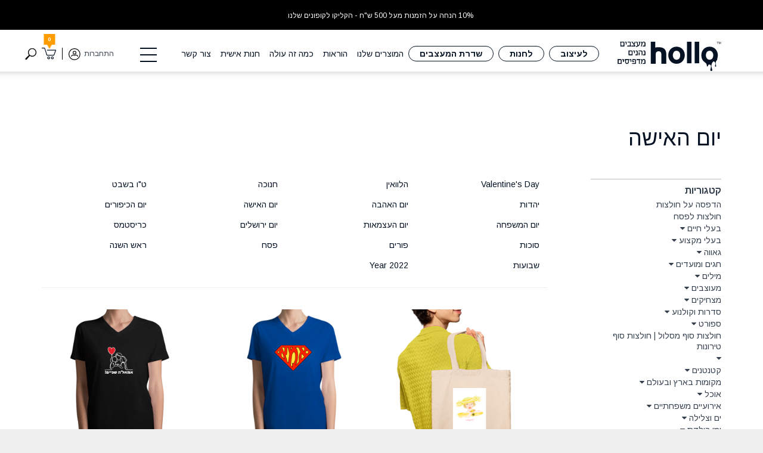

--- FILE ---
content_type: text/html;charset=UTF-8
request_url: https://www.hollo.co.il/?section=258
body_size: 15078
content:
<!DOCTYPE html>
		<html  lang="">
	<head>
		<title>יום האישה</title>
		<meta http-equiv="Content-Type" content="text/html; charset=UTF-8" />
		<meta name="description" content="" />
		    				<meta name="robots" content="INDEX, FOLLOW" />
		<meta property="og:title" content="יום האישה" />
		<meta property="og:url" content="https://www.hollo.co.il/?section=258" />
		<!--- templates: outer: 7070 | inner: 7093 -->		





<meta http-equiv="X-UA-Compatible" content="IE=edge">
<meta name="viewport" content="width=device-width, initial-scale=1.0"> 
<link href="/templates/t7070/css/bootstrap.css?v=1" rel="stylesheet">
<link href="/templates/t7070/css/jquery-ui.css?v=6" rel="stylesheet">
<link href="/templates/t7070/css/font-awesome.min.css?v=1" rel="stylesheet">
<link href="/templates/t7070/css/jquery.bxslider.css?v=1" rel="stylesheet">
<link href="/templates/t7070/css/spectrum.css?v=1" rel="stylesheet">
<link href="/templates/t7070/css/jquery.mCustomScrollbar.css?v=3" rel="stylesheet">
<link href="/templates/t7070/css/select2.min.css" rel="stylesheet" />
<link href="/templates/t7070/css/styles.css?v=1.0.71769100230" rel="stylesheet">
<link rel="stylesheet" href="/templates/t4130/css/validationEngine.jquery.css?v=1" />
<link rel="canonical" href="https://www.hollo.co.il/?section=258" />

<!--[if lt IE 9]><script src="/templates/t7070/js/ie8-responsive-file-warning.js"></script><![endif]-->
<!-- IE10 viewport hack for Surface/desktop Windows 8 bug -->
<script src="/templates/t7070/js/ie10-viewport-bug-workaround.js"></script>
<script src="/templates/t7070/js/ie-emulation-modes-warning.js"></script>
<!-- HTML5 shim and Respond.js IE8 support of HTML5 elements and media queries -->
<!--[if lt IE 9]>
<script src="https://oss.maxcdn.com/html5shiv/3.7.2/html5shiv.min.js"></script>
<script src="https://oss.maxcdn.com/respond/1.4.2/respond.min.js"></script>
<![endif]-->
<link rel="apple-touch-icon-precomposed" sizes="144x144" href="/hollo.co.il/originals/fav2024.png">
<link rel="shortcut icon" href="/templates/t7070/images/fav2024.png">
<meta name="facebook-domain-verification" content="bluy2mj7rc4h2oh0cmqawoyhvru5y5" />
<script>var current_section = 258</script>
<script async src="https://www.googletagmanager.com/gtag/js?id=AW-990011991"></script>
<script>
  window.dataLayer = window.dataLayer || [];
  function gtag(){dataLayer.push(arguments);}
  gtag('js', new Date());

  gtag('config', 'AW-990011991');
</script>

    <!-- Google Tag Manager -->
  <script>(function(w,d,s,l,i){w[l]=w[l]||[];w[l].push({'gtm.start':
  new Date().getTime(),event:'gtm.js'});var f=d.getElementsByTagName(s)[0],
  j=d.createElement(s),dl=l!='dataLayer'?'&l='+l:'';j.async=true;j.src=
  'https://www.googletagmanager.com/gtm.js?id='+i+dl;f.parentNode.insertBefore(j,f);
  })(window,document,'script','dataLayer','GTM-KBDLVBLJ');</script>
  <!-- End Google Tag Manager --><script>window.dataLayer = window.dataLayer || [];</script><!-- Facebook Pixel Code -->
    <script>
    !function(f,b,e,v,n,t,s)
    {if(f.fbq)return;n=f.fbq=function(){n.callMethod?
      n.callMethod.apply(n,arguments):n.queue.push(arguments)};
      if(!f._fbq)f._fbq=n;n.push=n;n.loaded=!0;n.version='2.0';
      n.queue=[];t=b.createElement(e);t.async=!0;
      t.src=v;s=b.getElementsByTagName(e)[0];
      s.parentNode.insertBefore(t,s)}(window, document,'script',
      'https://connect.facebook.net/en_US/fbevents.js');
      fbq('init', '425827948518025');
      fbq('track', 'PageView');
      
      
      
      </script>
      <noscript><img height="1" width="1" style="display:none" src="https://www.facebook.com/tr?id=425827948518025&ev=PageView&noscript=1"/></noscript>
      <!-- End Facebook Pixel Code --></head>
<body><!-- Google Tag Manager (noscript) --><noscript><iframe src="https://www.googletagmanager.com/ns.html?id=GTM-KBDLVBLJ" height="0" width="0" style="display:none;visibility:hidden"></iframe></noscript> <!-- End Google Tag Manager (noscript) --><script>function gtmCheckoutStep(s){dataLayer.push({"event":"checkout","ecommerce":{"currencyCode":"ILS","checkout":{"actionField":{"step":s},"products":[]}}});}</script>
<script>
var shoppingCartItems = [];
var totalPrice = 0;
var userCurrency = '';
var currentDesignedProduct = {};
var currentProductLineItemId = 0;
var currentDesignedProductId = 0;
var myProductBaseId = [];
var designedProducts = [];
var userLogged = 0;
var desingValueItemPrice;
</script>



<div class="header-info">
  <div class="container">
  <p><span style="font-size:12px;">&nbsp;</span><span style="font-size:12px;">10% הנחה&nbsp;על הזמנות מעל 500 ש&quot;ח</span><span style="color:#FFFFFF;">&nbsp;</span><span style="font-size:12px;"><a href="/media/2022/05/קופון.png" onclick="window.open(this.href, '', 'resizable=no,status=no,location=no,toolbar=no,menubar=no,fullscreen=no,scrollbars=no,dependent=no,width=500,left=700,height=500,top=300'); return false;"><span style="color:#FFFFFF;">-</span></a>&nbsp;<a href="/media/2025/01/Untitled-1.png" onclick="window.open(this.href, '', 'resizable=yes,status=no,location=no,toolbar=no,menubar=no,fullscreen=no,scrollbars=yes,dependent=no'); return false;"><span style="color:#FFFFFF;">הקליקו לקופונים שלנו</span></a></span></p>

  </div>
</div>
<header class="header-strip" id="header">
  <div class="container">
    <div class="logo show-logo"><a href="/"><img src="/templates/t7070/images/logo.svg" alt=""></a></div>
    <div class="logo scroll-logo" style="display: none;"><a href="/"><img src="/templates/t7070/images/logo.svg" alt=""></a></div>
    <div class="carticon">
      <a href="javascript:void(0)" data-toggle="collapse" data-target="#cartdropdown"><span id="cartNumRows">@shoppingCartNumOfRows@</span></a>
    </div>
    
    <a href="#" data-toggle="modal" data-target="#loginwindow" class="login_icon">התחברות</a>
    <div class="searchicon"><a href="javascript:void(0)" data-toggle="collapse" data-target="#searchdropdown"></a></div>
    
    <div class="collapse cart-list2" id="cartdropdown">
	  <!-- Cart -->
    <script>var cart_by_group = [];</script>
      <div class="cart-list_wrap">
        <div class="well">
          
          <div class="alert alert-danger"><p>עגלת הקניות ריקה</p></div>

          <div class="sub_title hide d-none">הוסף עוד 7 פריטים לקבלת 10% הנחה</div>
          <div class="sub_total"><span>סה״כ:</span> ₪<m id="flaotsubtotal">0.00</m></div>
          <div class="bottom_cart">
            <a href="/cart/">מעבר לקופה</a>
            <!-- <a href="javascript:void(0)" data-toggle="collapse" data-target="#cartdropdown" class="" aria-expanded="true">המשך קניות</a> -->
          </div>
        </div>

      </div>
	  <!-- End Cart -->
    </div>
    <button type="button" class="navbar-toggle collapsed" data-toggle="collapse" data-target="#navbar" aria-expanded="false" aria-controls="navbar"><i></i><i></i><i></i></button>
    <div class="nav_part1 visible-lg visible-md">
      <ul>
        
        <li><a href="https://www.hollo.co.il/design/">לעיצוב</a></li>
        <li><a href="/?section=29">לחנות</a></li>
        <li><a href="https://www.hollo.co.il/שדרת-המעצבים/">שדרת המעצבים</a></li>
      </ul>
    </div>
    <div class="nav_part2 visible-lg visible-md">
      <ul>
        
        <li><a href="https://www.hollo.co.il/products/">המוצרים שלנו</a></li>
        <li><a href="https://www.hollo.co.il/instructions/">הוראות</a></li>
        <li><a href="https://www.hollo.co.il/pricing/">כמה זה עולה</a></li>
        <li><a href="https://www.hollo.co.il/custom-shop/">חנות אישית</a></li>
        <li><a href="https://www.hollo.co.il/contact/">צור קשר</a></li>
      </ul>
    </div>
  </div>
  <nav class="navbar navbar-fixed-top">
    <div id="navbar" class="navbar-collapse collapse">
      <div class="search_form mshow">
        <form method="get" action="/">
        <input type="hidden" name="section" value="29"  />
        <input type="hidden" name="searchType" value="products"  />

      <input  type="reset" class="sclose" value="">
      <input type="text" class="form_control" name="searchTerm" placeholder="חיפוש...">
      <input  type="submit" class="seubmit" value="">
      </form>
      </div>

      <div class="nav_part1 visible-xs  visible-sm">
        <ul>
          
          <li><a href="https://www.hollo.co.il/design/">לעיצוב</a></li>
          <li><a href="/?section=29">לחנות</a></li>
          <li><a href="https://www.hollo.co.il/שדרת-המעצבים/">שדרת המעצבים</a></li>
        </ul>
      </div>
      <div class="nav_part2 visible-xs visible-sm">
        <ul>
          
          <li><a href="https://www.hollo.co.il/products/">המוצרים שלנו</a></li>
          <li><a href="https://www.hollo.co.il/instructions/">הוראות</a></li>
          <li><a href="https://www.hollo.co.il/pricing/">כמה זה עולה</a></li>
          <li><a href="https://www.hollo.co.il/custom-shop/">חנות אישית</a></li>
          <li><a href="https://www.hollo.co.il/contact/">צור קשר</a></li>
        </ul>
      </div>
      <ul class="nav navbar-nav">
        
        <li><a href="https://www.hollo.co.il/about/">מי אנחנו</a></li>
        <li><a href="https://www.hollo.co.il/technology/">טכנולוגיה ואיכות</a></li>
        <li><a href="https://www.hollo.co.il?section=22">משפחת נור</a></li>
        <li><a href="https://www.hollo.co.il/business/">לקוחות עסקיים</a></li>
        <li><a href="https://www.hollo.co.il/terms/">התקנון שלנו</a></li>
        <li><a href="https://www.hollo.co.il?section=229">הסכם שדרת המעצבים</a></li>
        <li><a href="https://www.hollo.co.il?section=230">פתיחת חנות</a></li>
        <li><a href="https://www.hollo.co.il/shipping-policy/">מדיניות משלוחים</a></li>
        <li><a href="https://www.hollo.co.il/wholesale/">הזמנה בסיטונאות</a></li>
        <li><a href="https://www.hollo.co.il/faq/">שאלות ותשובות</a></li>
        <li><a href="https://www.hollo.co.il/articles/">כתבות</a></li>
      </ul>
    </div>
  </nav>
  <div class="collapse search_block" id="searchdropdown">
<div class="container">
<div class="search_form">
<form method="get" action="/store/">
<input type="hidden" name="searchType" value="products"  />
<input  type="reset" class="sclose" value="">
<input type="text" class="form_control" name="searchTerm" placeholder="חיפוש...">
<input  type="submit" class="seubmit" value="">
</form>
</div>
</div>
</div>

</header>

<div class="main-content">
  

<div class=" container-fluid home_header shop">
	<div class="container hide">
		<div class="row">
			
		</div>
	</div>
</div>




<div class="main-content mainPorudctsPage " id="designedProductsPage">
	<div class="anchor" id="anchor-two">
		<div class="page-wrapper page-wrapper_o product-detail">
			<div class="bd inner newshop">
				<div class="container mobile_filter">

					<div data-toggle="collapse" href="#FilterDiv" aria-expanded="false" aria-controls="FilterDiv" class="mshow titletext">מגדר</div>
					<a role="button" data-toggle="collapse" href="#FilterDiv" aria-expanded="false" aria-controls="FilterDiv" class="filter-open-btn"><span>Open Filter</span></a>
					<div class="filter-div-xs collapse" id="FilterDiv">
						<div class="well">

							<div class="product-detail">
								<div class="filter filter-inner">
									<div class="">
										<div class="choice">
											<div class="options">
												<div id="fullProductMobileList">

													<ul class="category">
															<!-- container for mobile category filter -->
													</ul>

												</div>
											</div>
										</div>
									</div>
								</div>
							</div>
						</div>
					</div>
				</div>
				<div class="container mobile_filter">
					<div data-toggle="collapse" href="#FilterDiv2" aria-expanded="false" aria-controls="FilterDiv" class="mshow titletext">קטגוריות</div>
					<a role="button" data-toggle="collapse" href="#FilterDiv2" aria-expanded="false" aria-controls="FilterDiv" class="filter-open-btn"><span>Open Filter</span></a>
					<div class="filter-div-xs collapse" id="FilterDiv2">
						<div class="well">
							<div class="product-detail">
								<div class="filter filter-inner">
									<div class="">
										<div class="choice">
											<div class="options">
												<div id="fullProductMobileList">
													<div class="acc-menu">
														<h4>קטגוריות</h4>
														<ul class="design_categories">
															
															<li>
																<a href="https://www.hollo.co.il/store/">הדפסה על חולצות</a>
																
															</li>
															<li>
																<a href="https://www.hollo.co.il/חולצות-לפסח/">חולצות לפסח</a>
																
															</li>
															<li>
																<a href="https://www.hollo.co.il/חולצות-בעלי-חיים/">בעלי חיים</a>
																
																	<a href="#"><m class="fa fa-caret-down"></m></a>
																<ul>
																	
																	<li><a href="https://www.hollo.co.il?section=246">חיות כללי</a></li>
																	<li><a href="https://www.hollo.co.il?section=247">חתולים</a></li>
																	<li><a href="https://www.hollo.co.il?section=248">כלבים</a></li>
																	<li><a href="https://www.hollo.co.il?section=249">ציפורים</a></li>
																</ul>
																
															</li>
															<li>
																<a href="https://www.hollo.co.il?section=32">בעלי מקצוע</a>
																
																	<a href="#"><m class="fa fa-caret-down"></m></a>
																<ul>
																	
																	<li><a href="https://www.hollo.co.il?section=250">בעלי מקצוע שונים</a></li>
																</ul>
																
															</li>
															<li>
																<a href="https://www.hollo.co.il?section=34">גאווה</a>
																
																	<a href="#"><m class="fa fa-caret-down"></m></a>
																<ul>
																	
																	<li><a href="https://www.hollo.co.il?section=251">להט״בים</a></li>
																</ul>
																
															</li>
															<li>
																<a href="https://www.hollo.co.il/חגים ומועדים/">חגים ומועדים</a>
																
																	<a href="#"><m class="fa fa-caret-down"></m></a>
																<ul>
																	
																	<li><a href="https://www.hollo.co.il?section=252">Valentine's Day</a></li>
																	<li><a href="https://www.hollo.co.il?section=253">הלוואין</a></li>
																	<li><a href="https://www.hollo.co.il?section=254">חנוכה</a></li>
																	<li><a href="https://www.hollo.co.il?section=255">ט"ו בשבט</a></li>
																	<li><a href="https://www.hollo.co.il?section=256">יהדות</a></li>
																	<li><a href="https://www.hollo.co.il?section=257">יום האהבה</a></li>
																	<li><a href="https://www.hollo.co.il?section=258">יום האישה</a></li>
																	<li><a href="https://www.hollo.co.il?section=259">יום הכיפורים</a></li>
																	<li><a href="https://www.hollo.co.il?section=260">יום המשפחה</a></li>
																	<li><a href="https://www.hollo.co.il?section=261">יום העצמאות</a></li>
																	<li><a href="https://www.hollo.co.il?section=262">יום ירושלים</a></li>
																	<li><a href="https://www.hollo.co.il?section=263">כריסטמס</a></li>
																	<li><a href="https://www.hollo.co.il?section=264">סוכות</a></li>
																	<li><a href="https://www.hollo.co.il?section=265">פורים</a></li>
																	<li><a href="https://www.hollo.co.il?section=266">פסח</a></li>
																	<li><a href="https://www.hollo.co.il?section=267">ראש השנה</a></li>
																	<li><a href="https://www.hollo.co.il?section=268">שבועות</a></li>
																	<li><a href="https://www.hollo.co.il/year-2022/">Year 2022</a></li>
																</ul>
																
															</li>
															<li>
																<a href="https://www.hollo.co.il?section=45">מילים</a>
																
																	<a href="#"><m class="fa fa-caret-down"></m></a>
																<ul>
																	
																	<li><a href="https://www.hollo.co.il?section=235">משפטי העצמה נשית</a></li>
																	<li><a href="https://www.hollo.co.il?section=236">משפטי מוטיבציה</a></li>
																</ul>
																
															</li>
															<li>
																<a href="https://www.hollo.co.il?section=46">מעוצבים</a>
																
																	<a href="#"><m class="fa fa-caret-down"></m></a>
																<ul>
																	
																	<li><a href="https://www.hollo.co.il?section=280">כל מיני רעיונות</a></li>
																	<li><a href="https://www.hollo.co.il?section=281">מזלות</a></li>
																	<li><a href="https://www.hollo.co.il?section=282">משדרת המעצבים</a></li>
																</ul>
																
															</li>
															<li>
																<a href="https://www.hollo.co.il?section=47">מצחיקים</a>
																
																	<a href="#"><m class="fa fa-caret-down"></m></a>
																<ul>
																	
																	<li><a href="https://www.hollo.co.il?section=285">סקס</a></li>
																	<li><a href="https://www.hollo.co.il/קורונה/">קורונה</a></li>
																	<li><a href="https://www.hollo.co.il?section=287">רעיונות מצחיקים</a></li>
																</ul>
																
															</li>
															<li>
																<a href="https://www.hollo.co.il?section=48"> סדרות וקולנוע</a>
																
																	<a href="#"><m class="fa fa-caret-down"></m></a>
																<ul>
																	
																	<li><a href="https://www.hollo.co.il?section=290">סדרות וסרטים</a></li>
																</ul>
																
															</li>
															<li>
																<a href="https://www.hollo.co.il?section=50">ספורט</a>
																
																	<a href="#"><m class="fa fa-caret-down"></m></a>
																<ul>
																	
																	<li><a href="https://www.hollo.co.il?section=291">כדורגל</a></li>
																	<li><a href="https://www.hollo.co.il?section=292">כדורסל</a></li>
																	<li><a href="https://www.hollo.co.il?section=293">ענפי ספורט</a></li>
																	<li><a href="https://www.hollo.co.il?section=294">פוקר</a></li>
																</ul>
																
															</li>
															<li>
																<a href="https://www.hollo.co.il?section=51">חולצות סוף מסלול | חולצות סוף טירונות</a>
																
																	<a href="#"><m class="fa fa-caret-down"></m></a>
																<ul>
																	
																	<li><a href="https://www.hollo.co.il?section=298">גיוס לצה"ל</a></li>
																	<li><a href="https://www.hollo.co.il?section=299">יחידות צבאיות</a></li>
																	<li><a href="https://www.hollo.co.il?section=300">מסיבת שחרור</a></li>
																	<li><a href="https://www.hollo.co.il?section=301">סיום קורס</a></li>
																</ul>
																
															</li>
															<li>
																<a href="https://www.hollo.co.il?section=203">קטנטנים</a>
																
																	<a href="#"><m class="fa fa-caret-down"></m></a>
																<ul>
																	
																	<li><a href="https://www.hollo.co.il?section=302">חגים ילדים</a></li>
																	<li><a href="https://www.hollo.co.il?section=303">ימי הולדת ילדים</a></li>
																	<li><a href="https://www.hollo.co.il?section=304">מצחיקות ילדים</a></li>
																</ul>
																
															</li>
															<li>
																<a href="https://www.hollo.co.il?section=226">מקומות בארץ ובעולם</a>
																
																	<a href="#"><m class="fa fa-caret-down"></m></a>
																<ul>
																	
																	<li><a href="https://www.hollo.co.il?section=288">מקומות בישראל</a></li>
																	<li><a href="https://www.hollo.co.il?section=289">מקומות בעולם</a></li>
																</ul>
																
															</li>
															<li>
																<a href="https://www.hollo.co.il?section=237">אוכל</a>
																
																	<a href="#"><m class="fa fa-caret-down"></m></a>
																<ul>
																	
																	<li><a href="https://www.hollo.co.il?section=238"> כל מיני מאכלים</a></li>
																</ul>
																
															</li>
															<li>
																<a href="https://www.hollo.co.il?section=239">אירועיים משפחתיים</a>
																
																	<a href="#"><m class="fa fa-caret-down"></m></a>
																<ul>
																	
																	<li><a href="https://www.hollo.co.il?section=240">בני משפחה</a></li>
																	<li><a href="https://www.hollo.co.il?section=241">בר מצווה</a></li>
																	<li><a href="https://www.hollo.co.il?section=33">בת מצווה</a></li>
																	<li><a href="https://www.hollo.co.il?section=242">הריון ולידה</a></li>
																	<li><a href="https://www.hollo.co.il?section=43">חולצות לחתונה | חולצות מודפסות לחתונה </a></li>
																	<li><a href="https://www.hollo.co.il?section=243">חתונת זהב</a></li>
																	<li><a href="https://www.hollo.co.il?section=44">יום הולדת</a></li>
																	<li><a href="https://www.hollo.co.il?section=244">מסיבת רווקים</a></li>
																	<li><a href="https://www.hollo.co.il?section=245">מסיבת רווקות</a></li>
																</ul>
																
															</li>
															<li>
																<a href="https://www.hollo.co.il?section=269">ים וצלילה</a>
																
																	<a href="#"><m class="fa fa-caret-down"></m></a>
																<ul>
																	
																	<li><a href="https://www.hollo.co.il?section=270">דגים וחיות מים</a></li>
																	<li><a href="https://www.hollo.co.il?section=271">צלילה</a></li>
																</ul>
																
															</li>
															<li>
																<a href="https://www.hollo.co.il?section=272">ימי הולדת</a>
																
																	<a href="#"><m class="fa fa-caret-down"></m></a>
																<ul>
																	
																	<li><a href="https://www.hollo.co.il?section=273">חגיגות 30</a></li>
																	<li><a href="https://www.hollo.co.il?section=274">חגיגות 40</a></li>
																	<li><a href="https://www.hollo.co.il?section=275">חגיגות 50</a></li>
																	<li><a href="https://www.hollo.co.il?section=276">חגיגות 60</a></li>
																	<li><a href="https://www.hollo.co.il?section=277">חגיגות 70</a></li>
																	<li><a href="https://www.hollo.co.il?section=278">ימי הולדת</a></li>
																	<li><a href="https://www.hollo.co.il?section=279">ימי הולדת קטנטנים</a></li>
																</ul>
																
															</li>
															<li>
																<a href="https://www.hollo.co.il?section=283">מעצבים וכוכבי רשת</a>
																
																	<a href="#"><m class="fa fa-caret-down"></m></a>
																<ul>
																	
																	<li><a href="https://www.hollo.co.il?section=284">מעצבים וכוכבי רשת</a></li>
																</ul>
																
															</li>
															<li>
																<a href="https://www.hollo.co.il?section=295">פוליטיקה ובחירות</a>
																
																	<a href="#"><m class="fa fa-caret-down"></m></a>
																<ul>
																	
																	<li><a href="https://www.hollo.co.il?section=296">מחאה חברתית</a></li>
																	<li><a href="https://www.hollo.co.il?section=297">קריקטורות</a></li>
																</ul>
																
															</li>
															<li>
																<a href="https://www.hollo.co.il?section=310">חולצות לימי הולדת</a>
																
															</li>
														</ul>
													</div>
												</div>
											</div>
										</div>
									</div>
								</div>
							</div>
						</div>
					</div>
				</div>
			</div>
			<div class="container white">
				<h1>יום האישה</h1>

				<div class="row filteringbutton">
					<div class="col-sm-8 col-md-9 col-sm-pull-4 col-md-pull-3">
						<ul>
							<!-- container for filter path -->
						</ul>
					</div>
				</div>
				<div class="row ">
					<div class="col-sm-4 col-md-3 visible-lg visible-md visible-sm">
						<div class="filter filter-inner">
							<div class="">
								<div class="choice">
									<div class="options">
										<div id="fullProductList">

											<ul class="category">
												<!-- container for category filter -->
											</ul>
											<hr>
											<div class="acc-menu ">
												<h4>קטגוריות</h4>
												<ul class="design_categories">
													
													<li>
														<a href="https://www.hollo.co.il/store/">הדפסה על חולצות</a>
														
													</li>
													<li>
														<a href="https://www.hollo.co.il/חולצות-לפסח/">חולצות לפסח</a>
														
													</li>
													<li>
														<a href="https://www.hollo.co.il/חולצות-בעלי-חיים/">בעלי חיים</a>
														
															<a href="#"><m class="fa fa-caret-down"></m></a>
														<ul>
															
															<li><a href="https://www.hollo.co.il?section=246">חיות כללי</a></li>
															<li><a href="https://www.hollo.co.il?section=247">חתולים</a></li>
															<li><a href="https://www.hollo.co.il?section=248">כלבים</a></li>
															<li><a href="https://www.hollo.co.il?section=249">ציפורים</a></li>
														</ul>
														
													</li>
													<li>
														<a href="https://www.hollo.co.il?section=32">בעלי מקצוע</a>
														
															<a href="#"><m class="fa fa-caret-down"></m></a>
														<ul>
															
															<li><a href="https://www.hollo.co.il?section=250">בעלי מקצוע שונים</a></li>
														</ul>
														
													</li>
													<li>
														<a href="https://www.hollo.co.il?section=34">גאווה</a>
														
															<a href="#"><m class="fa fa-caret-down"></m></a>
														<ul>
															
															<li><a href="https://www.hollo.co.il?section=251">להט״בים</a></li>
														</ul>
														
													</li>
													<li>
														<a href="https://www.hollo.co.il/חגים ומועדים/">חגים ומועדים</a>
														
															<a href="#"><m class="fa fa-caret-down"></m></a>
														<ul>
															
															<li><a href="https://www.hollo.co.il?section=252">Valentine's Day</a></li>
															<li><a href="https://www.hollo.co.il?section=253">הלוואין</a></li>
															<li><a href="https://www.hollo.co.il?section=254">חנוכה</a></li>
															<li><a href="https://www.hollo.co.il?section=255">ט"ו בשבט</a></li>
															<li><a href="https://www.hollo.co.il?section=256">יהדות</a></li>
															<li><a href="https://www.hollo.co.il?section=257">יום האהבה</a></li>
															<li><a href="https://www.hollo.co.il?section=258">יום האישה</a></li>
															<li><a href="https://www.hollo.co.il?section=259">יום הכיפורים</a></li>
															<li><a href="https://www.hollo.co.il?section=260">יום המשפחה</a></li>
															<li><a href="https://www.hollo.co.il?section=261">יום העצמאות</a></li>
															<li><a href="https://www.hollo.co.il?section=262">יום ירושלים</a></li>
															<li><a href="https://www.hollo.co.il?section=263">כריסטמס</a></li>
															<li><a href="https://www.hollo.co.il?section=264">סוכות</a></li>
															<li><a href="https://www.hollo.co.il?section=265">פורים</a></li>
															<li><a href="https://www.hollo.co.il?section=266">פסח</a></li>
															<li><a href="https://www.hollo.co.il?section=267">ראש השנה</a></li>
															<li><a href="https://www.hollo.co.il?section=268">שבועות</a></li>
															<li><a href="https://www.hollo.co.il/year-2022/">Year 2022</a></li>
														</ul>
														
													</li>
													<li>
														<a href="https://www.hollo.co.il?section=45">מילים</a>
														
															<a href="#"><m class="fa fa-caret-down"></m></a>
														<ul>
															
															<li><a href="https://www.hollo.co.il?section=235">משפטי העצמה נשית</a></li>
															<li><a href="https://www.hollo.co.il?section=236">משפטי מוטיבציה</a></li>
														</ul>
														
													</li>
													<li>
														<a href="https://www.hollo.co.il?section=46">מעוצבים</a>
														
															<a href="#"><m class="fa fa-caret-down"></m></a>
														<ul>
															
															<li><a href="https://www.hollo.co.il?section=280">כל מיני רעיונות</a></li>
															<li><a href="https://www.hollo.co.il?section=281">מזלות</a></li>
															<li><a href="https://www.hollo.co.il?section=282">משדרת המעצבים</a></li>
														</ul>
														
													</li>
													<li>
														<a href="https://www.hollo.co.il?section=47">מצחיקים</a>
														
															<a href="#"><m class="fa fa-caret-down"></m></a>
														<ul>
															
															<li><a href="https://www.hollo.co.il?section=285">סקס</a></li>
															<li><a href="https://www.hollo.co.il/קורונה/">קורונה</a></li>
															<li><a href="https://www.hollo.co.il?section=287">רעיונות מצחיקים</a></li>
														</ul>
														
													</li>
													<li>
														<a href="https://www.hollo.co.il?section=48"> סדרות וקולנוע</a>
														
															<a href="#"><m class="fa fa-caret-down"></m></a>
														<ul>
															
															<li><a href="https://www.hollo.co.il?section=290">סדרות וסרטים</a></li>
														</ul>
														
													</li>
													<li>
														<a href="https://www.hollo.co.il?section=50">ספורט</a>
														
															<a href="#"><m class="fa fa-caret-down"></m></a>
														<ul>
															
															<li><a href="https://www.hollo.co.il?section=291">כדורגל</a></li>
															<li><a href="https://www.hollo.co.il?section=292">כדורסל</a></li>
															<li><a href="https://www.hollo.co.il?section=293">ענפי ספורט</a></li>
															<li><a href="https://www.hollo.co.il?section=294">פוקר</a></li>
														</ul>
														
													</li>
													<li>
														<a href="https://www.hollo.co.il?section=51">חולצות סוף מסלול | חולצות סוף טירונות</a>
														
															<a href="#"><m class="fa fa-caret-down"></m></a>
														<ul>
															
															<li><a href="https://www.hollo.co.il?section=298">גיוס לצה"ל</a></li>
															<li><a href="https://www.hollo.co.il?section=299">יחידות צבאיות</a></li>
															<li><a href="https://www.hollo.co.il?section=300">מסיבת שחרור</a></li>
															<li><a href="https://www.hollo.co.il?section=301">סיום קורס</a></li>
														</ul>
														
													</li>
													<li>
														<a href="https://www.hollo.co.il?section=203">קטנטנים</a>
														
															<a href="#"><m class="fa fa-caret-down"></m></a>
														<ul>
															
															<li><a href="https://www.hollo.co.il?section=302">חגים ילדים</a></li>
															<li><a href="https://www.hollo.co.il?section=303">ימי הולדת ילדים</a></li>
															<li><a href="https://www.hollo.co.il?section=304">מצחיקות ילדים</a></li>
														</ul>
														
													</li>
													<li>
														<a href="https://www.hollo.co.il?section=226">מקומות בארץ ובעולם</a>
														
															<a href="#"><m class="fa fa-caret-down"></m></a>
														<ul>
															
															<li><a href="https://www.hollo.co.il?section=288">מקומות בישראל</a></li>
															<li><a href="https://www.hollo.co.il?section=289">מקומות בעולם</a></li>
														</ul>
														
													</li>
													<li>
														<a href="https://www.hollo.co.il?section=237">אוכל</a>
														
															<a href="#"><m class="fa fa-caret-down"></m></a>
														<ul>
															
															<li><a href="https://www.hollo.co.il?section=238"> כל מיני מאכלים</a></li>
														</ul>
														
													</li>
													<li>
														<a href="https://www.hollo.co.il?section=239">אירועיים משפחתיים</a>
														
															<a href="#"><m class="fa fa-caret-down"></m></a>
														<ul>
															
															<li><a href="https://www.hollo.co.il?section=240">בני משפחה</a></li>
															<li><a href="https://www.hollo.co.il?section=241">בר מצווה</a></li>
															<li><a href="https://www.hollo.co.il?section=33">בת מצווה</a></li>
															<li><a href="https://www.hollo.co.il?section=242">הריון ולידה</a></li>
															<li><a href="https://www.hollo.co.il?section=43">חולצות לחתונה | חולצות מודפסות לחתונה </a></li>
															<li><a href="https://www.hollo.co.il?section=243">חתונת זהב</a></li>
															<li><a href="https://www.hollo.co.il?section=44">יום הולדת</a></li>
															<li><a href="https://www.hollo.co.il?section=244">מסיבת רווקים</a></li>
															<li><a href="https://www.hollo.co.il?section=245">מסיבת רווקות</a></li>
														</ul>
														
													</li>
													<li>
														<a href="https://www.hollo.co.il?section=269">ים וצלילה</a>
														
															<a href="#"><m class="fa fa-caret-down"></m></a>
														<ul>
															
															<li><a href="https://www.hollo.co.il?section=270">דגים וחיות מים</a></li>
															<li><a href="https://www.hollo.co.il?section=271">צלילה</a></li>
														</ul>
														
													</li>
													<li>
														<a href="https://www.hollo.co.il?section=272">ימי הולדת</a>
														
															<a href="#"><m class="fa fa-caret-down"></m></a>
														<ul>
															
															<li><a href="https://www.hollo.co.il?section=273">חגיגות 30</a></li>
															<li><a href="https://www.hollo.co.il?section=274">חגיגות 40</a></li>
															<li><a href="https://www.hollo.co.il?section=275">חגיגות 50</a></li>
															<li><a href="https://www.hollo.co.il?section=276">חגיגות 60</a></li>
															<li><a href="https://www.hollo.co.il?section=277">חגיגות 70</a></li>
															<li><a href="https://www.hollo.co.il?section=278">ימי הולדת</a></li>
															<li><a href="https://www.hollo.co.il?section=279">ימי הולדת קטנטנים</a></li>
														</ul>
														
													</li>
													<li>
														<a href="https://www.hollo.co.il?section=283">מעצבים וכוכבי רשת</a>
														
															<a href="#"><m class="fa fa-caret-down"></m></a>
														<ul>
															
															<li><a href="https://www.hollo.co.il?section=284">מעצבים וכוכבי רשת</a></li>
														</ul>
														
													</li>
													<li>
														<a href="https://www.hollo.co.il?section=295">פוליטיקה ובחירות</a>
														
															<a href="#"><m class="fa fa-caret-down"></m></a>
														<ul>
															
															<li><a href="https://www.hollo.co.il?section=296">מחאה חברתית</a></li>
															<li><a href="https://www.hollo.co.il?section=297">קריקטורות</a></li>
														</ul>
														
													</li>
													<li>
														<a href="https://www.hollo.co.il?section=310">חולצות לימי הולדת</a>
														
													</li>
												</ul>
											</div>
											<hr>
											<h4>צבעים</h4>
											<ul class="color">
												<!-- container for color filter -->
											</ul>
										</div>
									</div>
								</div>
							</div>
						</div>
					</div>
					<div class="col-sm-8 col-md-9 ">
							
							<div class="row hidden-xs">
								<div class="col-xs-6 col-lg-3">
									<a href="https://www.hollo.co.il?section=252" class="btn btn-primary-outline">Valentine's Day</a>
								</div><div class="col-xs-6 col-lg-3">
									<a href="https://www.hollo.co.il?section=253" class="btn btn-primary-outline">הלוואין</a>
								</div><div class="col-xs-6 col-lg-3">
									<a href="https://www.hollo.co.il?section=254" class="btn btn-primary-outline">חנוכה</a>
								</div><div class="col-xs-6 col-lg-3">
									<a href="https://www.hollo.co.il?section=255" class="btn btn-primary-outline">ט"ו בשבט</a>
								</div><div class="col-xs-6 col-lg-3">
									<a href="https://www.hollo.co.il?section=256" class="btn btn-primary-outline">יהדות</a>
								</div><div class="col-xs-6 col-lg-3">
									<a href="https://www.hollo.co.il?section=257" class="btn btn-primary-outline">יום האהבה</a>
								</div><div class="col-xs-6 col-lg-3">
									<a href="https://www.hollo.co.il?section=258" class="btn btn-primary-outline">יום האישה</a>
								</div><div class="col-xs-6 col-lg-3">
									<a href="https://www.hollo.co.il?section=259" class="btn btn-primary-outline">יום הכיפורים</a>
								</div><div class="col-xs-6 col-lg-3">
									<a href="https://www.hollo.co.il?section=260" class="btn btn-primary-outline">יום המשפחה</a>
								</div><div class="col-xs-6 col-lg-3">
									<a href="https://www.hollo.co.il?section=261" class="btn btn-primary-outline">יום העצמאות</a>
								</div><div class="col-xs-6 col-lg-3">
									<a href="https://www.hollo.co.il?section=262" class="btn btn-primary-outline">יום ירושלים</a>
								</div><div class="col-xs-6 col-lg-3">
									<a href="https://www.hollo.co.il?section=263" class="btn btn-primary-outline">כריסטמס</a>
								</div><div class="col-xs-6 col-lg-3">
									<a href="https://www.hollo.co.il?section=264" class="btn btn-primary-outline">סוכות</a>
								</div><div class="col-xs-6 col-lg-3">
									<a href="https://www.hollo.co.il?section=265" class="btn btn-primary-outline">פורים</a>
								</div><div class="col-xs-6 col-lg-3">
									<a href="https://www.hollo.co.il?section=266" class="btn btn-primary-outline">פסח</a>
								</div><div class="col-xs-6 col-lg-3">
									<a href="https://www.hollo.co.il?section=267" class="btn btn-primary-outline">ראש השנה</a>
								</div><div class="col-xs-6 col-lg-3">
									<a href="https://www.hollo.co.il?section=268" class="btn btn-primary-outline">שבועות</a>
								</div><div class="col-xs-6 col-lg-3">
									<a href="https://www.hollo.co.il/year-2022/" class="btn btn-primary-outline">Year 2022</a>
								</div>
								<div class="col-xs-12">
									<hr />
									</div>
								</div>
						<div class="row containerProducts">
							<!-- START LIST DESIGNED PRODUCT -->
							
							<div class="col-xs-6 col-md-4 smargin designedProductsContainer">
									<div class="equalize equalcol">
										<div class="designer_common new">
											<div class="design_image">
												<a class="merged_image" href="/store?product=11884&lineItem1=13553" data-front_width="672"  data-front_height="703" data-id="11884" data-lid="13553" data-back="/hollo.co.il/originals/1681892870_1681027413_tik_model.png" data-front="/media/2024/04/15849_1712592466398979411.png">
													<img src="/hollo.co.il/originals/hollo logo 672x703 px.jpg" id="pp_11884_13553">
												</a>
											</div>
											<div>
												<div>אישה בצהוב </div>
												<div class="personal_description"></div>
												<strong>₪59</strong>
											</div>
										</div>
									</div>
								</div>
							<div class="col-xs-6 col-md-4 smargin designedProductsContainer">
									<div class="equalize equalcol">
										<div class="designer_common new">
											<div class="design_image">
												<a class="merged_image" href="/store?product=13972&lineItem1=12942" data-front_width="672"  data-front_height="703" data-id="13972" data-lid="12942" data-back="/hollo.co.il/originals/1624361879_Ph_Woman_Tshirt_short_V_Royal Blue.png" data-front="/media/2025/01/17562_1736408088465256622.png">
													<img src="/hollo.co.il/originals/hollo logo 672x703 px.jpg" id="pp_13972_12942">
												</a>
											</div>
											<div>
												<div>אמא גיבורת על (צווארון V)</div>
												<div class="personal_description"></div>
												<strong>₪85</strong>
											</div>
										</div>
									</div>
								</div>
							<div class="col-xs-6 col-md-4 smargin designedProductsContainer">
									<div class="equalize equalcol">
										<div class="designer_common new">
											<div class="design_image">
												<a class="merged_image" href="/store?product=14103&lineItem1=12947" data-front_width="672"  data-front_height="703" data-id="14103" data-lid="12947" data-back="/hollo.co.il/originals/1546239056_Ph_Woman_Tshirt_short_V_black.png" data-front="/media/2025/03/17562_17430569002068773293.png">
													<img src="/hollo.co.il/originals/hollo logo 672x703 px.jpg" id="pp_14103_12947">
												</a>
											</div>
											<div>
												<div>אמאל'ה שניים! | נשים צוורון V בהירה</div>
												<div class="personal_description"></div>
												<strong>₪85</strong>
											</div>
										</div>
									</div>
								</div>
							<div class="col-xs-6 col-md-4 smargin designedProductsContainer">
									<div class="equalize equalcol">
										<div class="designer_common new">
											<div class="design_image">
												<a class="merged_image" href="/store?product=11874&lineItem1=13623" data-front_width="672"  data-front_height="703" data-id="11874" data-lid="13623" data-back="/hollo.co.il/originals/1546182432_Ph_Apron_white.png" data-front="/media/2024/04/15849_17125898901169685001.png">
													<img src="/hollo.co.il/originals/hollo logo 672x703 px.jpg" id="pp_11874_13623">
												</a>
											</div>
											<div>
												<div>אישה בירוק בהיר </div>
												<div class="personal_description"></div>
												<strong>₪69</strong>
											</div>
										</div>
									</div>
								</div>
							<div class="col-xs-6 col-md-4 smargin designedProductsContainer">
									<div class="equalize equalcol">
										<div class="designer_common new">
											<div class="design_image">
												<a class="merged_image" href="/store?product=5336&lineItem1=12837" data-front_width="672"  data-front_height="703" data-id="5336" data-lid="12837" data-back="/hollo.co.il/originals/1495897899_Ph_Woman_Tshirt_short_Round_White.png" data-front="/media/2022/03/436_1647535575186816209.png">
													<img src="/hollo.co.il/originals/hollo logo 672x703 px.jpg" id="pp_5336_12837">
												</a>
											</div>
											<div>
												<div>נסיכה סגול</div>
												<div class="personal_description"></div>
												<strong>₪85</strong>
											</div>
										</div>
									</div>
								</div>
							<div class="col-xs-6 col-md-4 smargin designedProductsContainer">
									<div class="equalize equalcol">
										<div class="designer_common new">
											<div class="design_image">
												<a class="merged_image" href="/store?product=11702&lineItem1=42060" data-front_width="672"  data-front_height="703" data-id="11702" data-lid="42060" data-back="/hollo.co.il/originals/1617710157_Ph_Woman_Tshirt_short_Round_Red.png" data-front="/media/2024/04/15849_1712070332285774474.png">
													<img src="/hollo.co.il/originals/hollo logo 672x703 px.jpg" id="pp_11702_42060">
												</a>
											</div>
											<div>
												<div>אישה עם קפלינה</div>
												<div class="personal_description"></div>
												<strong>₪75</strong>
											</div>
										</div>
									</div>
								</div>
							<div class="col-xs-6 col-md-4 smargin designedProductsContainer">
									<div class="equalize equalcol">
										<div class="designer_common new">
											<div class="design_image">
												<a class="merged_image" href="/store?product=11869&lineItem1=13553" data-front_width="672"  data-front_height="703" data-id="11869" data-lid="13553" data-back="/hollo.co.il/originals/1681892870_1681027413_tik_model.png" data-front="/media/2024/04/15849_1712589426942157789.png">
													<img src="/hollo.co.il/originals/hollo logo 672x703 px.jpg" id="pp_11869_13553">
												</a>
											</div>
											<div>
												<div>אישה עם שמלה כתומה </div>
												<div class="personal_description"></div>
												<strong>₪59</strong>
											</div>
										</div>
									</div>
								</div>
							<div class="col-xs-6 col-md-4 smargin designedProductsContainer">
									<div class="equalize equalcol">
										<div class="designer_common new">
											<div class="design_image">
												<a class="merged_image" href="/store?product=14134&lineItem1=12952" data-front_width="672"  data-front_height="703" data-id="14134" data-lid="12952" data-back="/hollo.co.il/originals/1546242118_Ph_Woman_Tshirt_short_V_white.png" data-front="/media/2025/04/19177_17448825321737699438.png">
													<img src="/hollo.co.il/originals/hollo logo 672x703 px.jpg" id="pp_14134_12952">
												</a>
											</div>
											<div>
												<div>מתירה לעצמי להנות מהשמש העולה </div>
												<div class="personal_description"></div>
												<strong>₪80</strong>
											</div>
										</div>
									</div>
								</div>
							<div class="col-xs-6 col-md-4 smargin designedProductsContainer">
									<div class="equalize equalcol">
										<div class="designer_common new">
											<div class="design_image">
												<a class="merged_image" href="/store?product=11872&lineItem1=13623" data-front_width="672"  data-front_height="703" data-id="11872" data-lid="13623" data-back="/hollo.co.il/originals/1546182432_Ph_Apron_white.png" data-front="/media/2024/04/15849_1712589737637936879.png">
													<img src="/hollo.co.il/originals/hollo logo 672x703 px.jpg" id="pp_11872_13623">
												</a>
											</div>
											<div>
												<div>אישה עם שמלה כתומה </div>
												<div class="personal_description"></div>
												<strong>₪69</strong>
											</div>
										</div>
									</div>
								</div>
							<div class="col-xs-6 col-md-4 smargin designedProductsContainer">
									<div class="equalize equalcol">
										<div class="designer_common new">
											<div class="design_image">
												<a class="merged_image" href="/store?product=11700&lineItem1=13553" data-front_width="672"  data-front_height="703" data-id="11700" data-lid="13553" data-back="/hollo.co.il/originals/1681892870_1681027413_tik_model.png" data-front="/media/2024/04/15849_17120701991666601861.png">
													<img src="/hollo.co.il/originals/hollo logo 672x703 px.jpg" id="pp_11700_13553">
												</a>
											</div>
											<div>
												<div>אישה עם קפלינה</div>
												<div class="personal_description"></div>
												<strong>₪59</strong>
											</div>
										</div>
									</div>
								</div>
							<div class="col-xs-6 col-md-4 smargin designedProductsContainer">
									<div class="equalize equalcol">
										<div class="designer_common new">
											<div class="design_image">
												<a class="merged_image" href="/store?product=14135&lineItem1=12952" data-front_width="672"  data-front_height="703" data-id="14135" data-lid="12952" data-back="/hollo.co.il/originals/1546242118_Ph_Woman_Tshirt_short_V_white.png" data-front="/media/2025/04/19177_17448826661612623694.png">
													<img src="/hollo.co.il/originals/hollo logo 672x703 px.jpg" id="pp_14135_12952">
												</a>
											</div>
											<div>
												<div>מתירה לעצמי לאסוף רגעי אושר</div>
												<div class="personal_description"></div>
												<strong>₪80</strong>
											</div>
										</div>
									</div>
								</div>
							<div class="col-xs-6 col-md-4 smargin designedProductsContainer">
									<div class="equalize equalcol">
										<div class="designer_common new">
											<div class="design_image">
												<a class="merged_image" href="/store?product=11834&lineItem1=13623" data-front_width="672"  data-front_height="703" data-id="11834" data-lid="13623" data-back="/hollo.co.il/originals/1546182432_Ph_Apron_white.png" data-front="/media/2024/04/15849_1712535295462267664.png">
													<img src="/hollo.co.il/originals/hollo logo 672x703 px.jpg" id="pp_11834_13623">
												</a>
											</div>
											<div>
												<div>אישה עם שפתיים צהובות </div>
												<div class="personal_description"></div>
												<strong>₪69</strong>
											</div>
										</div>
									</div>
								</div>
							<div class="col-xs-6 col-md-4 smargin designedProductsContainer">
									<div class="equalize equalcol">
										<div class="designer_common new">
											<div class="design_image">
												<a class="merged_image" href="/store?product=11845&lineItem1=13553" data-front_width="672"  data-front_height="703" data-id="11845" data-lid="13553" data-back="/hollo.co.il/originals/1681892870_1681027413_tik_model.png" data-front="/media/2024/04/15849_1712575396528763053.png">
													<img src="/hollo.co.il/originals/hollo logo 672x703 px.jpg" id="pp_11845_13553">
												</a>
											</div>
											<div>
												<div>אישה עם שושנה</div>
												<div class="personal_description"></div>
												<strong>₪59</strong>
											</div>
										</div>
									</div>
								</div>
							<div class="col-xs-6 col-md-4 smargin designedProductsContainer">
									<div class="equalize equalcol">
										<div class="designer_common new">
											<div class="design_image">
												<a class="merged_image" href="/store?product=1727&lineItem1=12947" data-front_width="672"  data-front_height="703" data-id="1727" data-lid="12947" data-back="/hollo.co.il/originals/1546239056_Ph_Woman_Tshirt_short_V_black.png" data-front="/hollo.co.il/originals/444_16128809901524925862.png">
													<img src="/hollo.co.il/originals/hollo logo 672x703 px.jpg" id="pp_1727_12947">
												</a>
											</div>
											<div>
												<div>ברוך שעשני</div>
												<div class="personal_description"></div>
												<strong>₪65</strong>
											</div>
										</div>
									</div>
								</div>
							<div class="col-xs-6 col-md-4 smargin designedProductsContainer">
									<div class="equalize equalcol">
										<div class="designer_common new">
											<div class="design_image">
												<a class="merged_image" href="/store?product=14702&lineItem1=66112" data-front_width="672"  data-front_height="703" data-id="14702" data-lid="66112" data-back="/hollo.co.il/originals/1728372730_merge_front_1378_12795 copy.png" data-front="/media/2025/08/20906_17544040741853411093.png">
													<img src="/hollo.co.il/originals/hollo logo 672x703 px.jpg" id="pp_14702_66112">
												</a>
											</div>
											<div>
												<div>חולצה לאוהד</div>
												<div class="personal_description"></div>
												<strong>₪95</strong>
											</div>
										</div>
									</div>
								</div>
								<div>
									
										<ul class="pagination">
										
										<li class="active"><a href="/?section=258&pageLimit=0&pagingTag=product0">1</a></li><li ><a href="/?section=258&pageLimit=15&pagingTag=product0">2</a></li><li ><a href="/?section=258&pageLimit=30&pagingTag=product0">3</a></li><li ><a href="/?section=258&pageLimit=45&pagingTag=product0">4</a></li><li ><a href="/?section=258&pageLimit=60&pagingTag=product0">5</a></li>
										<li><a aria-label="Next" href="/?section=258&pageLimit=15&pagingTag=product0"> <span aria-hidden="true"><i class="fa fa-caret-right"></i></span> </a></li>
										</ul>
									
								</div>
								<!-- END LIST DESIGNED PRODUCT -->
						</div>

					</div>
				</div>
			</div>
		</div>
	</div>
</div>


  
  <footer class="footer">
    <div class="container-fluid social_part">
      <div class="container">
        <div class="row">
          <div class="col-md-10 col-md-offset-1">
            <div class="foot-logo"><a href="/"><img src="/hollo.co.il/originals/footer icon.png" alt="hollo logo"></a></div>

            
<div class="footer-para">@content@</div>

            <ul class="footer-social">
              
              
              
              <li><a href="/cdn-cgi/l/email-protection#6d020b0b040e082d0502010102430e02430401" target="_blank"><i class="fa fa-envelope"></i></a></li>
              <li><a href="https://www.instagram.com/" target="_blank"><i class="fa fa-instagram"></i></a></li>
              <li><a href="https://www.facebook.com/Hollo-%D7%94%D7%95%D7%9C%D7%95-105560801454428" target="_blank"><i class="fa fa-facebook"></i></a></li>
            </ul>
          </div>
        </div>
      </div>
    </div>
    <div class="container footer_last">
      <div class="row">
        <div class="col-md-10 col-md-offset-1">
          <div class="footer_part1">
            <ul>
	<li><a href="/store/">לחנות</a></li>
	<li><a href="/design/">לעיצוב</a></li>
	<li><a href="/שדרת-המעצבים/">שדרת המעצבים</a></li>
	<li><a href="/custom-shop/">חנות אישית</a></li>
	<li><a href="/wholesale/pricing/">מחירון לבעלי חנות</a></li>
	<li><a href="https://www.hollo.co.il/login/">כניסה לחשבון האישי</a></li>
	<li><a href="/products/">המוצרים שלנו</a></li>
	<li><a href="/pricing/">כמה זה עולה</a></li>
	<li><a href="/instructions/">הוראות</a></li>
</ul>

            <ul>
	<li><a href="/about/">מי אנחנו</a></li>
	<li><a href="/technology/">טכנולוגיה ואיכות</a></li>
	<li><a href="/terms/">התקנון שלנו</a></li>
	<li><a href="/shipping-policy/">מדיניות משלוחים</a></li>
	<li><a href="/business/">לקוחות עסקיים</a></li>
	<li><a href="/articles/">כתבות</a></li>
	<li><a href="/faq/">שאלות ותשובות</a></li>
	<li><a href="/wholesale/">הזמנה בסיטונאות</a></li>
	<li><a href="/contact/">צור קשר</a></li>
	<li><a href="https://www.hollo.co.il/?section=51">חולצות סוף מסלול</a></li>
	<li><a href="https://www.hollo.co.il/?item=12804&amp;section=207">חולצות דרייפיט</a></li>
	<li><a href="https://www.hollo.co.il/?section=43&amp;pageLimit=60&amp;pagingTag=product0">חולצות מודפסות לחתונה</a></li>
</ul>

          </div>
          <div class="footer_part2 form-wrap">
            <form method="post"   action="/"  id="mailingListFooter" name="homepageForm"     data-need-validate="1">
<input type="hidden" name="mode" value="@manageMailingList@" />
<input type="hidden" name="groupID" value="4" />
<input type="hidden" name="registerToken" value="7070mailing" />

            <input type="hidden" name="mailListAction" value="i" />
            <div class="form-group"><label>לקבלת עדכונית ומבצעים מלא את הפרטים</label></div>
            <div class="form-group"><input type="text" name="comments" class="form-control validate[required]" placeholder="* שם פרטי ומשפחה:"></div>
            <div class="form-group"><input type="text" name="email" class="form-control validate[required,custom[email]]" placeholder="* כתובת אי-מייל"></div>
            <input type="submit" id="footer_submit" value="שלח">
            <p class="alert alert-info hide" id="footer_wait">אנא המתן....</p>
            <p class="alert alert-success hide" id="footer_ok">תודה. פרטיך נקלטו </p>
            
</form>
          </div>
          <div class="footer-bottom"><p class="text-center"><span style="font-size:14px">כל הזכויות שמורות להולו דפוס דיגיטלי בע&quot;מ 2025</span></p>
</div>
        </div>
      </div>
    </div>
  </footer>
</div>

<!-- New Modal 01 -->
<div class="modal fade" id="modal01" tabindex="-1" role="dialog" aria-labelledby="myModalLabel">
	<div class="modal-dialog modal-custom pmodal" role="document">
		<div class="modal-content">
			<button type="button" class="close" data-dismiss="modal" aria-label="Close"><img src="/templates/t7070/images/close.png" ></button>
			<div class="modal-body">
				<div class="modal01_top">
					<p><img src="/templates/t7070/images/footer-logo2.png"></p>
					<p>כדי שנוכל לשמור את העיצובים<br>
					עליך לבצע כניסה או הרשמה למערכת</p>
					<p><a href="javascript:void(0);" data-dismiss="modal" data-toggle="modal" data-target="#modal05">הרשמה למערכת</a></p>
				</div>

				<div class="modal01_bottom">
					
<form method="post" action="/" id="loginForm2" name="loginForm"    >
<input type="hidden" name="mode" value="checkLogin" />
<input type="hidden" name="logintoken" value="7070login" />
						<input type="hidden" name="jsonResponse" value="1" />
            <input type="hidden" name="tqUserPass" id="ckLoginM" />

						<div class="form-group">
							<input type="email"  name="tqUserName" class="validate[required,custom[email]] form-control" placeholder="דואר אלקטרוני">
						</div>
						<div class="form-group">
							<input type="password"  id="ckLoginMA" class="validate[required,minSize[6],maxSize[28]]  form-control" placeholder="סיסמה">
						</div>
						<div class="form-group">
							<input class="btn btn-primary" value="התחברות" type="submit">
						</div>
						<div class="form-group">
						<a href="javascript:void(0);" data-dismiss="modal" data-toggle="modal" data-target="#modal02">שכחתי את הסיסמה</a></div>
						<div class="col-xs-12">
							<div class="login_status" data-fail="הכניסה נכשלה. נסה שנית או היעזר בשחזור סיסמה" data-wait="אנא המתן"></div>
						</div>
					</form>
				</div>

			</div>
		</div>
	</div>
</div>



<!-- New Modal 02 -->
<div class="modal fade" id="modal02" tabindex="-1" role="dialog" aria-labelledby="myModalLabel">
	<div class="modal-dialog modal-custom pmodal" role="document">
		<div class="modal-content">
			<button type="button" class="close" data-dismiss="modal" aria-label="Close"><img src="/templates/t7070/images/close.png" ></button>
			<div class="modal-body">
				<div class="modal02_top">
					<p><img src="/templates/t7070/images/footer-logo2.png"></p>
					<p>שכחת את הסיסמה?<br>
					קורה לכולנו לפעמים. כאן תוכל לשחזר בקלות.</p>
				</div>
				<div class="modal01_bottom">
					
<form method="post"  action="/"  id="passRemForm" name="mailingListlogin"   class="form2">
<input type="hidden" name="mode" value="resetPassword" />
<input type="hidden" name="passRemObject" value="7070login" />

						<input type="hidden" name="section" value="1" />
						<div class="form-group">
							<input type="text" name="inputValue" class="form-control validate[required]" placeholder="דואל:">
						</div>
						<div class="form-group">
							<input id="subForm" class="btn btn-primary" value="כניסה">
						</div>
						<div class="prm_status"></div>
					
</form>
				</div>
			</div>
		</div>
	</div>
</div>

<!-- New Modal 03 -->

<div class="modal fade" id="modal03" tabindex="-1" role="dialog" aria-labelledby="myModalLabel">
	<div class="modal-dialog modal-custom pmodal" role="document">
		<div class="modal-content">
			<button type="button" class="close" data-dismiss="modal" aria-label="Close"><img src="/templates/t7070/images/close.png" ></button>
			<div class="modal-body sendmail">
				<div class="modal02_top">
					<p><img src="/templates/t7070/images/footer-logo2.png"></p>
					<p>ברוך הבא למשפחת hollo!<br>
					מעכשיו תוכל לשמור עיצובים ולהנות ממגוון מבצעים</p>
				</div>
			</div>
		</div>
	</div>
</div>

<!-- New Modal 04 -->
<div class="modal fade" id="modal04" tabindex="-1" role="dialog" aria-labelledby="myModalLabel">
	<div class="modal-dialog modal-custom pmodal" role="document">
		<div class="modal-content">
			<button type="button" class="close" data-dismiss="modal" aria-label="Close"><img src="/templates/t7070/images/close.png" ></button>
			<div class="modal-body sendmail">
				<div class="modal02_top">
					<p><img src="/templates/t7070/images/footer-logo2.png"></p>
					<p>סיסמה חדשה נשלחה לתיבת הדוא"ל שלך</p>
				</div>
			</div>
		</div>
	</div>
</div>

<!-- New Modal 05 -->
<div class="modal fade" id="modal05" tabindex="-1" role="dialog" aria-labelledby="myModalLabel">
	<div class="modal-dialog modal-custom pmodal newreg" role="document">
		<div class="modal-content">
			<button type="button" class="close" data-dismiss="modal" aria-label="Close"><img src="/templates/t7070/images/close.png" ></button>
			<div class="modal-body">
				<div class="modal02_top">
					<p><img src="/templates/t7070/images/footer-logo2.png"></p>
				</div>
				<div class="modal01_bottom">
					<form method="post"   action="/"  id="regForm2" name="holloRegister"     data-need-validate="1">
<input type="hidden" name="mode" value="@registerForm@,sendValidation" />
<input type="hidden" name="groupID" value="" />
<input type="hidden" name="registerToken" value="7070register" />

						<input type="hidden" name="section" value="258" />
						<input type="hidden" name="countryID" value="106" />
						<input type="hidden" name="jsonResponse" value="1" />
						<div class="form-group">
							<input type="text" name="fName" class="form-control validate[required]" placeholder="*שם פרטי:">
						</div>
						<div class="form-group">
							<input type="text" name="lName" class="form-control validate[required]" placeholder="שם משפחה:">
						</div>
						<div class="form-group">
							<input type="text" name="email" class="form-control validate[required]" placeholder="דואר אלקטרוני">
						</div>
						<div class="form-group">
							<input type="text" name="phone" class="form-control validate[required]" placeholder="טלפון">
						</div>
						<div class="form-group">
							<!-- <input type="password" name="userPass" id="userPassFloat" class="validate[required,minSize[6],maxSize[28]] form-control" placeholder="סיסמה"> -->
							<input type="password" name="pass18" id="userPassFloat" class="validate[required,minSize[6],maxSize[28]] form-control" placeholder="סיסמה">
						</div>
						<div class="form-group">
							<input type="password" name="userPassVer" class="validate[required,minSize[6],maxSize[28],equals[userPassFloat]] form-control" placeholder="אימות סיסמה">
						</div>
						<div class="form-group group_check">
							<div class="custom-check">
								<input type="checkbox" name="isdesigner" id="c1" name="cc" checked />
								<label for="c1"><span></span>מעצב (עבור שדרת המעצבים)</label>
							</div>
							<div class="custom-check">
								<input type="checkbox" name="isprivate" id="c2" name="cc"  />
								<label for="c2"><span></span>כניסה לחשבון פרטי</label>
							</div>
							<div class="custom-check">
								<input type="checkbox" name="isbusiness" id="c3" name="cc"  />
								<label for="c3"><span></span>כניסה לחנות האישית</label>
							</div>
						</div>
						<div class="form-group">
							<div class="custom-check">
								<input type="checkbox" name="addToMailList" id="c4" name="cc"  />
								<label for="c4"><span></span>אני מעוניין לקבל חומר פרסומי</label>
							</div>
						</div>
						<div class="form-group">
							<input class="btn btn-primary" value="שלח" type="submit">
						</div>

					
</form>
				</div>

			</div>
		</div>
	</div>
</div>


<!-- New Modal 06 -->
<div class="modal fade" id="modal06" tabindex="-1" role="dialog" aria-labelledby="myModalLabel">
	<div class="modal-dialog modal-custom pmodal cart_size" role="document">
		<div class="modal-content">
			<button type="button" class="close" data-dismiss="modal" aria-label="Close"><img src="/templates/t7070/images/close.png" ></button>
			<div class="modal-header">
			<p class="mtitle">אלה הפריטים שיועברו לסל הקניות:</p>
			</div>
			<div class="modal-body cartmodal">
				<div class="repeat_cart">
					<input type="hidden" class="itemIdCart" value="12773" />
					<div class="row">
						<div class="col-xs-2 col-md-2 cblock1">
							<img alt="" src="/templates/t7070/images/gray1.png" >
						</div>
						<div class="col-xs-5 col-md-4 cblock2">
							<p>חולצת טי צוורון עגול</p>
						</div>
						<div class="col-xs-3 col-md-3 cblock3"><p><span class="mprice">25</span> ₪</p></div>
						<div class="col-xs-2 col-md-3 cblock4"><a href="#" class="nclose"><span>הסר מהסל</span></a></div>
					</div>
				</div>
				<div class="repeat_cart repC" id="frontSideSmall">

				</div>
				<div class="repeat_cart repC" id="backSideSmall">

				</div>
				<div class="repeat_cart repC" id="leftSideSmall">

				</div>
				<div class="repeat_cart repC" id="rightSideSmall">

				</div>
				<div class="total_volume">
					<div class="row">
						<div class="col-xs-6 col-md-6 cblock1">
							סה"כ לחיוב:
						</div>
						<div class="col-xs-6 col-md-6 cblock2">
							<div class="apporaval addcustomcart"><div><img alt="" src="/templates/t7070/images/cart_small.png"></div><span>אישור</span></div>
							<span class="tprice"><span id="totalPrice"></span> ₪</span>
						</div>
					</div>
				</div>
			</div>
		</div>
	</div>
</div>


<!-- <div class="modal fade" id="newmodal2" tabindex="-1" role="dialog" aria-labelledby="myModalLabel">
	<div class="modal-dialog modal-custom newmodal2" role="document">
		<div class="modal-content">
			<button type="button" class="close_new" data-dismiss="modal" aria-label="Close"><img src="/templates/t7070/images/close.png" ></button>
			<div class="modal-body sendmail">
        
			</div>
		</div>
	</div>
</div> -->


<div class="modal fade" id="loginwindow" tabindex="-1" role="dialog" aria-labelledby="loginwindowLabel" aria-hidden="true">
  <div class="modal-dialog custom_modal loginwindow">
    <div class="modal-content">
      <button type="button" class="close_modal" data-dismiss="modal" aria-label="Close"></button>
      <div class="modal-body">
        <h3 id="login_title">איזה כיף שבאתם!</h3>
        <p>מלאו את הפרטים הבאים כדי להתחבר לאתר<br>
(אל דאגה - לא נבקש ממך לזכור את הסיסמה. במקום זה נשלח לך קוד אימות לטלפון הנייד להתחברות קלה ופשוטה)</p>
        <div class="modal_form">
          <div class="form-group">
            <label>מס׳ טלפון</label>
            <input id="myphonefloat" type="tel" pattern="(?:(?:(\+?972|\(\+?972\)|\+?\(972\))(?:\s|\.|-)?([1-9]\d?))|(0[23489]{1})|(0[57]{1}[0-9]))(?:\s|\.|-)?([^0\D]{1}\d{2}(?:\s|\.|-)?\d{4})$"  class="form-control" >
          </div>
          <div class="form-group">
            <button type="submit" id="sendmecode">שלח קוד</button>
            <!-- <button type="button" data-toggle="modal" data-target="#loginwindow2" data-dismiss="modal" >התחברות</button> -->
            <!-- <div class="signingo"><a href="#"   data-toggle="modal" data-target="#signinwindow" data-dismiss="modal">הרשמה</a></div> -->

          </div>
          <p class="mt-5 text-center">
            <br /><br />
            <a href="/login/" style="text-decoration: underline">כניסה לבעלי חנויות</a>
            </p>
        </div>
      </div>
    </div>
  </div>
</div>
<div class="modal fade" id="loginwindowlater" tabindex="-1" role="dialog" aria-labelledby="loginwindowlaterLabel" aria-hidden="true">
  <div class="modal-dialog custom_modal loginwindow">
    <div class="modal-content">
      <button type="button" class="close_modal" data-dismiss="modal" aria-label="Close"></button>
      <div class="modal-body">
        @lbEEVVCqiMump7UYZePGvuve1@
        <div class="modal_form">
          <div class="form-group">
            <label>@G7Q79FhTbAhzqe5J66xtL2Kqj@</label>
            <input id="myphonefloatlater" type="tel" pattern="(?:(?:(\+?972|\(\+?972\)|\+?\(972\))(?:\s|\.|-)?([1-9]\d?))|(0[23489]{1})|(0[57]{1}[0-9]))(?:\s|\.|-)?([^0\D]{1}\d{2}(?:\s|\.|-)?\d{4})$"  class="form-control" >
          </div>
          <div class="form-group">
            <button type="submit" id="sendmecodelater">@quFK2fpJECRJ0AZvX0TNYIJNx@</button>
            <!-- <button type="button" data-toggle="modal" data-target="#loginwindow2" data-dismiss="modal" >התחברות</button> -->
            <!-- <div class="signingo"><a href="#"   data-toggle="modal" data-target="#signinwindow" data-dismiss="modal">הרשמה</a></div> -->
          </div>
        </div>
      </div>
    </div>
  </div>
</div>

<div class="modal fade" id="loginwindow2" tabindex="-1" role="dialog" aria-labelledby="loginwindow2Label" aria-hidden="true">
  <div class="modal-dialog custom_modal loginwindow">
    <div class="modal-content">
      <button type="button" class="close_modal" data-dismiss="modal" aria-label="Close"></button>
      <div class="modal-body">
        <h3>הקוד נשלח</h3>
        <p>
          יש להזין את 6 המספרים שקיבלת בתיבה למטה
          </p>
        <div class="modal_form">
          <div class="form-group">
            <label>קוד האימות שקיבלת</label>
            <input type="text" id="smscodea" class="form-control" >
          </div>
          <p class="alert alert-danger d-none" id="wrongcode">הקוד שהוקש שגוי. נסה שוב</p>
          <div class="form-group">
            <button type="button" id="sendmecode2" >המשך</button>
          </div>
        </div>
      </div>
    </div>
  </div>
</div>

<script data-cfasync="false" src="/cdn-cgi/scripts/5c5dd728/cloudflare-static/email-decode.min.js"></script><script src="/templates/t7070/js/jquery.min.js"></script>
<script src="/templates/t7070/js/zlaca.js?v=111769100230"></script>
<script src="/templates/t7070/js/jquery-ui-1.11.4.min.js"></script>
<script src="/templates/t7070/js/jquery.ui.touch-punch.min.js"></script>
<script src="/templates/t7070/js/changedpi.js?v=1"></script>
<script src="/templates/t7070/js/bootstrap.js"></script>
<script src="/templates/t7070/js/jquery.bxslider.js"></script>
<script src="/templates/t7070/js/spectrum.js"></script>

<!-- <script src="/templates/t7070/js/customK.js"></script> -->
<link href="https://gitcdn.github.io/bootstrap-toggle/2.2.2/css/bootstrap-toggle.min.css" rel="stylesheet">
<script src="https://gitcdn.github.io/bootstrap-toggle/2.2.2/js/bootstrap-toggle.min.js"></script>
<style>
  @media (max-width:767px) {
    #launcher {
      bottom:50px!important;
    }
  }
  .grecaptcha-badge {
    display: none!important;
  }
  .toggle.ios, .toggle-on.ios, .toggle-off.ios { border-radius: 20px; }
  .toggle.ios .toggle-handle { border-radius: 20px; }
</style>
<script>
var colors_translations = []


colors_translations.push({
  "hex": "Apple green",
  "description": "#90b650"
})

colors_translations.push({
  "hex": "NATURAL",
  "description": "#c4a88d"
})

colors_translations.push({
  "hex": "\u05d0\u05d3\u05d5\u05dd",
  "description": "#ff0000"
})

colors_translations.push({
  "hex": "\u05d0\u05e4\u05d5\u05e8",
  "description": "#aeb4ba"
})

colors_translations.push({
  "hex": "\u05d0\u05e4\u05d5\u05e8 \u05d2\u05e8\u05e4\u05d9\u05d8",
  "description": "#494949"
})

colors_translations.push({
  "hex": "\u05d5\u05e8\u05d5\u05d3",
  "description": "#FF69B4"
})

colors_translations.push({
  "hex": "\u05d7\u05d5\u05dd",
  "description": "#664b3c"
})

colors_translations.push({
  "hex": "\u05d8\u05d5\u05e8\u05e7\u05d9\u05d6",
  "description": "#00E5EE"
})

colors_translations.push({
  "hex": "\u05db\u05d7\u05d5\u05dc",
  "description": "#4169E1"
})

colors_translations.push({
  "hex": "\u05db\u05d7\u05d5\u05dc \u05e0\u05d9\u05d9\u05d1\u05d9",
  "description": "#000080"
})

colors_translations.push({
  "hex": "\u05dc\u05d1\u05df",
  "description": "#ffffff"
})

colors_translations.push({
  "hex": "\u05e1\u05d2\u05d5\u05dc \u05d1\u05d4\u05d9\u05e8 - \u05dc\u05d9\u05dc\u05da",
  "description": "#dac6e1"
})

colors_translations.push({
  "hex": "\u05e4\u05d5\u05e7\u05e1\u05d9\u05d4",
  "description": "#FF0080"
})

colors_translations.push({
  "hex": "\u05e6\u05d4\u05d5\u05d1",
  "description": "#ffde00"
})

colors_translations.push({
  "hex": "\u05e6\u05d4\u05d5\u05d1 \u05d1\u05e0\u05e0\u05d4",
  "description": "#Fac575"
})

colors_translations.push({
  "hex": "\u05e9\u05d7\u05d5\u05e8",
  "description": "#000000"
})

colors_translations.push({
  "hex": "\u05ea\u05db\u05dc\u05ea",
  "description": "#00aef0"
})

</script>
<script src="/templates/t7070/js/jquery.touchSwipe.js"></script>
<script type="text/javascript" src="/templates/t7070/js/jquery.equal.height.js"></script>
<script src="/templates/t7070/js/jquery.spinner.js"></script>
<script src="/templates/t7070/js/jquery.mCustomScrollbar.concat.min.js"></script>
<script src="/templates/t7070/js/jquery.validationEngine-he.js?v=1"></script>
<script src="/templates/t7070/js/jquery.validationEngine.js"></script>
<script src="/templates/t7070/js/jquery.form.js"></script>
<script src="/templates/t7070/js/fabric.require.js"></script>
<script src="/templates/t7070/js/fabric.curvedText.js"></script>
<script src="/templates/t7070/js/fabricExtensions.js?v=1"></script>
<!-- <script src="/templates/t7070/js/fabricCustomPathExt.js?v=1"></script>
<script src="/templates/t7070/js/fabricPathTextExt.js?v=2"></script> -->
<script src="/templates/t7070/js/classie.js"></script>
<script src="/templates/t7070/js/custom.js?v=2091769100230"></script>
<script src="/templates/t7070/js/products.js?v=2091769100230"></script>
<!-- <script src="/templates/t7070/js/custom.js"></script> -->
<!-- <script src="/templates/t7070/js/custom.js?v=20003"></script> -->
<script src="/templates/t7070/js/slavisa.js"></script>
<!-- shape -->
<script src="/templates/t7070/js/shape.js"></script>
<!-- shape -->
<script src="/templates/t7070/js/owl.carousel.js?v=1"></script>
<script src="/templates/t7070/js/select2.min.js"></script>
<script src="/templates/t7070/js/jquery.cookie.min.js"></script>

<script type="text/javascript">
  $(".custom-select").select2({
  minimumResultsForSearch: Infinity,
  dir: "rtl"
});
</script>
<script src="/templates/t7070/js/sha512.js?v=1"></script>

<script>
	var base_products = [];

base_products.push({
	id: "31",
	area: "<div class=\"table-responsive \">\r\n<table class=\"table\" style=\"width:100%\">\r\n\t<tbody>\r\n\t\t<tr>\r\n\t\t\t<td>\u05e9\u05dd \u05e9\u05d8\u05d7 \u05d4\u05d4\u05d3\u05e4\u05e1\u05d4<\/td>\r\n\t\t\t<td>\u05ea\u05de\u05d5\u05e0\u05d4<\/td>\r\n\t\t\t<td>\u05e8\u05d5\u05d7\u05d1 \u05de\u05d2\u05e9<\/td>\r\n\t\t\t<td>\u05d2\u05d5\u05d1\u05d4 \u05de\u05d2\u05e9<\/td>\r\n\t\t\t<td>\u05e9\u05dd \u05de\u05d9\u05d3\u05ea \u05d4\u05d4\u05d3\u05e4\u05e1\u05d4<\/td>\r\n\t\t\t<td>\u05e8\u05d5\u05d7\u05d1 \u05d1\u05e1&quot;\u05de<\/td>\r\n\t\t\t<td>\u05d2\u05d5\u05d1\u05d4 \u05d1\u05e1&quot;\u05de<\/td>\r\n\t\t\t<td>X \u05e1&quot;\u05de<\/td>\r\n\t\t\t<td>\u05e1&quot;\u05de Y<\/td>\r\n\t\t\t<td>\u05e8\u05d5\u05d7\u05d1 \u05d1\u05e4\u05d9\u05e7\u05e1\u05dc\u05d9\u05dd<\/td>\r\n\t\t\t<td>\u05d2\u05d5\u05d1\u05d4 \u05d1\u05e4\u05d9\u05e7\u05e1\u05dc\u05d9\u05dd<\/td>\r\n\t\t\t<td>X \u05e4\u05d9\u05e7\u05e1\u05dc\u05d9\u05dd<\/td>\r\n\t\t\t<td>Y \u05e4\u05d9\u05e7\u05e1\u05dc\u05d9\u05dd<\/td>\r\n\t\t\t<td>\u05d1\u05e8\u05d9\u05e8\u05ea \u05de\u05d7\u05d3\u05dc<\/td>\r\n\t\t<\/tr>\r\n\t\t<tr>\r\n\t\t\t<td>\u05e7\u05d3\u05d9\u05de\u05d4<\/td>\r\n\t\t\t<td><img alt=\"\" height=\"49\" src=\"\/templates\/t7070\/images\/group1.png?v=1\" title=\"\" width=\"55\" \/><\/td>\r\n\t\t\t<td>39.64<\/td>\r\n\t\t\t<td>49.8<\/td>\r\n\t\t\t<td>\u05e7\u05d3\u05d9\u05de\u05d4-40X50&nbsp;<\/td>\r\n\t\t\t<td>35<\/td>\r\n\t\t\t<td>45<\/td>\r\n\t\t\t<td>0<\/td>\r\n\t\t\t<td>0<\/td>\r\n\t\t\t<td>290<\/td>\r\n\t\t\t<td>373<\/td>\r\n\t\t\t<td>21<\/td>\r\n\t\t\t<td>40<\/td>\r\n\t\t\t<td>*<\/td>\r\n\t\t<\/tr>\r\n\t\t<tr>\r\n\t\t\t<td>\u05d0\u05d7\u05d5\u05e8\u05d4<\/td>\r\n\t\t\t<td><img alt=\"\" height=\"49\" src=\"\/templates\/t7070\/images\/group1_back.png\" title=\"\" width=\"55\" \/><\/td>\r\n\t\t\t<td>39.64<\/td>\r\n\t\t\t<td>49.8<\/td>\r\n\t\t\t<td>\u05d0\u05d7\u05d5\u05e8\u05d4-40X50&nbsp;<\/td>\r\n\t\t\t<td>35<\/td>\r\n\t\t\t<td>45<\/td>\r\n\t\t\t<td>0<\/td>\r\n\t\t\t<td>0<\/td>\r\n\t\t\t<td>290<\/td>\r\n\t\t\t<td>373<\/td>\r\n\t\t\t<td>21<\/td>\r\n\t\t\t<td>60<\/td>\r\n\t\t\t<td>&nbsp;<\/td>\r\n\t\t<\/tr>\r\n\t<\/tbody>\r\n<\/table>\r\n<\/div>\r\n",
	lids: "12834,12833,12832,12831,12830,12829,12828,12827,12826,12825,12824,12823,12822,12821,12820,12819,12818,12817,12816,12815,12814,12813,12812,12811,12810,12809,12808,12807,12806,12805,12804,12802,12803,12801,12800,12799,12798,12797,12796,12795,12794,12793,12792,12791,12790,12789,12788,12787,12786,12785,12784,12777,12776,12775,12774,12773,46035,46036,46037,46038,46039,66661".split(",")
})

base_products.push({
	id: "13641",
	area: "<div class=\"table-responsive \">\r\n<table class=\"table\" style=\"width:100%\">\r\n\t<tbody>\r\n\t\t<tr>\r\n\t\t\t<td>\u05e9\u05dd \u05e9\u05d8\u05d7 \u05d4\u05d4\u05d3\u05e4\u05e1\u05d4<\/td>\r\n\t\t\t<td>\u05ea\u05de\u05d5\u05e0\u05d4<\/td>\r\n\t\t\t<td>\u05e8\u05d5\u05d7\u05d1 \u05de\u05d2\u05e9<\/td>\r\n\t\t\t<td>\u05d2\u05d5\u05d1\u05d4 \u05de\u05d2\u05e9<\/td>\r\n\t\t\t<td>\u05e9\u05dd \u05de\u05d9\u05d3\u05ea \u05d4\u05d4\u05d3\u05e4\u05e1\u05d4<\/td>\r\n\t\t\t<td>\u05e8\u05d5\u05d7\u05d1 \u05d1\u05e1&quot;\u05de<\/td>\r\n\t\t\t<td>\u05d2\u05d5\u05d1\u05d4 \u05d1\u05e1&quot;\u05de<\/td>\r\n\t\t\t<td>X \u05e1&quot;\u05de<\/td>\r\n\t\t\t<td>\u05e1&quot;\u05de Y<\/td>\r\n\t\t\t<td>\u05e8\u05d5\u05d7\u05d1 \u05d1\u05e4\u05d9\u05e7\u05e1\u05dc\u05d9\u05dd<\/td>\r\n\t\t\t<td>\u05d2\u05d5\u05d1\u05d4 \u05d1\u05e4\u05d9\u05e7\u05e1\u05dc\u05d9\u05dd<\/td>\r\n\t\t\t<td>X \u05e4\u05d9\u05e7\u05e1\u05dc\u05d9\u05dd<\/td>\r\n\t\t\t<td>Y \u05e4\u05d9\u05e7\u05e1\u05dc\u05d9\u05dd<\/td>\r\n\t\t\t<td>\u05d1\u05e8\u05d9\u05e8\u05ea \u05de\u05d7\u05d3\u05dc<\/td>\r\n\t\t<\/tr>\r\n\t\t<tr>\r\n\t\t\t<td>\u05e7\u05d3\u05d9\u05de\u05d4<\/td>\r\n\t\t\t<td><img alt=\"\" height=\"49\" src=\"\/templates\/t7070\/images\/group1.png?v=1\" title=\"\" width=\"55\" \/><\/td>\r\n\t\t\t<td>39.64<\/td>\r\n\t\t\t<td>49.8<\/td>\r\n\t\t\t<td>\u05e7\u05d3\u05d9\u05de\u05d4-40X50&nbsp;<\/td>\r\n\t\t\t<td>39.64<\/td>\r\n\t\t\t<td>49.8<\/td>\r\n\t\t\t<td>0<\/td>\r\n\t\t\t<td>0<\/td>\r\n\t\t\t<td>315<\/td>\r\n\t\t\t<td>405<\/td>\r\n\t\t\t<td>10<\/td>\r\n\t\t\t<td>45<\/td>\r\n\t\t\t<td>*<\/td>\r\n\t\t<\/tr>\r\n\t\t<tr>\r\n\t\t\t<td>\u05d0\u05d7\u05d5\u05e8\u05d4<\/td>\r\n\t\t\t<td><img alt=\"\" height=\"49\" src=\"\/templates\/t7070\/images\/group1_back.png\" title=\"\" width=\"55\" \/><\/td>\r\n\t\t\t<td>39.64<\/td>\r\n\t\t\t<td>49.8<\/td>\r\n\t\t\t<td>\u05d0\u05d7\u05d5\u05e8\u05d4-40X50&nbsp;<\/td>\r\n\t\t\t<td>39.64<\/td>\r\n\t\t\t<td>49.8<\/td>\r\n\t\t\t<td>0<\/td>\r\n\t\t\t<td>0<\/td>\r\n\t\t\t<td>315<\/td>\r\n\t\t\t<td>405<\/td>\r\n\t\t\t<td>-3<\/td>\r\n\t\t\t<td>60<\/td>\r\n\t\t\t<td>&nbsp;<\/td>\r\n\t\t<\/tr>\r\n\t<\/tbody>\r\n<\/table>\r\n<\/div>\r\n",
	lids: "66107,66108,66109,66110,66111,66112,66113,66114,66115,66116,66117,66118,66119,66120,66121,66122,66123,66124,66125,66126,66127,66128,66129,66130,66131,66132,66133,66134,66135,66136,66137,66138,66139,66140,66141,66142,66143,66144,66145,66146,66147,66148,66149,66150,66151,66152,66153,66154,66155,66156,66157,66158,66159,66160,66161,66162".split(",")
})

base_products.push({
	id: "67",
	area: "<div class=\"table-responsive \">\r\n<table class=\"table\" style=\"width:100%\">\r\n\t<tbody>\r\n\t\t<tr>\r\n\t\t\t<td>\u05e9\u05dd \u05e9\u05d8\u05d7 \u05d4\u05d4\u05d3\u05e4\u05e1\u05d4<\/td>\r\n\t\t\t<td>\u05ea\u05de\u05d5\u05e0\u05d4<\/td>\r\n\t\t\t<td>\u05e8\u05d5\u05d7\u05d1 \u05de\u05d2\u05e9<\/td>\r\n\t\t\t<td>\u05d2\u05d5\u05d1\u05d4 \u05de\u05d2\u05e9<\/td>\r\n\t\t\t<td>\u05e9\u05dd \u05de\u05d9\u05d3\u05ea \u05d4\u05d4\u05d3\u05e4\u05e1\u05d4<\/td>\r\n\t\t\t<td>\u05e8\u05d5\u05d7\u05d1 \u05d1\u05e1&quot;\u05de<\/td>\r\n\t\t\t<td>\u05d2\u05d5\u05d1\u05d4 \u05d1\u05e1&quot;\u05de<\/td>\r\n\t\t\t<td>X \u05e1&quot;\u05de<\/td>\r\n\t\t\t<td>\u05e1&quot;\u05de Y<\/td>\r\n\t\t\t<td>\u05e8\u05d5\u05d7\u05d1 \u05d1\u05e4\u05d9\u05e7\u05e1\u05dc\u05d9\u05dd<\/td>\r\n\t\t\t<td>\u05d2\u05d5\u05d1\u05d4 \u05d1\u05e4\u05d9\u05e7\u05e1\u05dc\u05d9\u05dd<\/td>\r\n\t\t\t<td>X \u05e4\u05d9\u05e7\u05e1\u05dc\u05d9\u05dd<\/td>\r\n\t\t\t<td>Y \u05e4\u05d9\u05e7\u05e1\u05dc\u05d9\u05dd<\/td>\r\n\t\t\t<td>\u05d1\u05e8\u05d9\u05e8\u05ea \u05de\u05d7\u05d3\u05dc<\/td>\r\n\t\t<\/tr>\r\n\t\t<tr>\r\n\t\t\t<td>\u05e7\u05d3\u05d9\u05de\u05d4<\/td>\r\n\t\t\t<td><img alt=\"\" height=\"49\" src=\"\/hollo.co.il\/originals\/baby_overall_front_14x20(1).png\" title=\"\" width=\"55\" \/><\/td>\r\n\t\t\t<td>14<\/td>\r\n\t\t\t<td>20<\/td>\r\n\t\t\t<td>\u05e7\u05d3\u05d9\u05de\u05d4-14X20<\/td>\r\n\t\t\t<td>14<\/td>\r\n\t\t\t<td>20<\/td>\r\n\t\t\t<td>0<\/td>\r\n\t\t\t<td>0<\/td>\r\n\t\t\t<td>160<\/td>\r\n\t\t\t<td>244<\/td>\r\n\t\t\t<td>87<\/td>\r\n\t\t\t<td>105<\/td>\r\n\t\t\t<td>&nbsp;<\/td>\r\n\t\t<\/tr>\r\n\t\t<tr>\r\n\t\t\t<td>\u05d0\u05d7\u05d5\u05e8\u05d4<\/td>\r\n\t\t\t<td><img alt=\"\" height=\"49\" src=\"\/hollo.co.il\/originals\/baby_overall_back_14x20.png\" title=\"\" width=\"55\" \/><\/td>\r\n\t\t\t<td>14<\/td>\r\n\t\t\t<td>20<\/td>\r\n\t\t\t<td>\u05d0\u05d7\u05d5\u05e8\u05d4-14X20<\/td>\r\n\t\t\t<td>14<\/td>\r\n\t\t\t<td>20<\/td>\r\n\t\t\t<td>0<\/td>\r\n\t\t\t<td>0<\/td>\r\n\t\t\t<td>160<\/td>\r\n\t\t\t<td>244<\/td>\r\n\t\t\t<td>87<\/td>\r\n\t\t\t<td>85<\/td>\r\n\t\t\t<td>&nbsp;<\/td>\r\n\t\t<\/tr>\r\n\t<\/tbody>\r\n<\/table>\r\n<\/div>\r\n",
	lids: "13986,13992,13993,13994,13995,13996,13997,13998,13999,14000,14001,14002,39244,39243,39242".split(",")
})

base_products.push({
	id: "43",
	area: "<div class=\"table-responsive \">\r\n<table class=\"table\" style=\"width:100%\">\r\n\t<tbody>\r\n\t\t<tr>\r\n\t\t\t<td>\u05e9\u05dd \u05e9\u05d8\u05d7 \u05d4\u05d4\u05d3\u05e4\u05e1\u05d4<\/td>\r\n\t\t\t<td>\u05ea\u05de\u05d5\u05e0\u05d4<\/td>\r\n\t\t\t<td>\u05e8\u05d5\u05d7\u05d1 \u05de\u05d2\u05e9<\/td>\r\n\t\t\t<td>\u05d2\u05d5\u05d1\u05d4 \u05de\u05d2\u05e9<\/td>\r\n\t\t\t<td>\u05e9\u05dd \u05de\u05d9\u05d3\u05ea \u05d4\u05d4\u05d3\u05e4\u05e1\u05d4<\/td>\r\n\t\t\t<td>\u05e8\u05d5\u05d7\u05d1 \u05d1\u05e1&quot;\u05de<\/td>\r\n\t\t\t<td>\u05d2\u05d5\u05d1\u05d4 \u05d1\u05e1&quot;\u05de<\/td>\r\n\t\t\t<td>X \u05e1&quot;\u05de<\/td>\r\n\t\t\t<td>\u05e1&quot;\u05de Y<\/td>\r\n\t\t\t<td>\u05e8\u05d5\u05d7\u05d1 \u05d1\u05e4\u05d9\u05e7\u05e1\u05dc\u05d9\u05dd<\/td>\r\n\t\t\t<td>\u05d2\u05d5\u05d1\u05d4 \u05d1\u05e4\u05d9\u05e7\u05e1\u05dc\u05d9\u05dd<\/td>\r\n\t\t\t<td>X \u05e4\u05d9\u05e7\u05e1\u05dc\u05d9\u05dd<\/td>\r\n\t\t\t<td>Y \u05e4\u05d9\u05e7\u05e1\u05dc\u05d9\u05dd<\/td>\r\n\t\t\t<td>\u05d1\u05e8\u05d9\u05e8\u05ea \u05de\u05d7\u05d3\u05dc<\/td>\r\n\t\t<\/tr>\r\n\t\t<tr>\r\n\t\t\t<td>\u05e7\u05d3\u05d9\u05de\u05d4<\/td>\r\n\t\t\t<td><img alt=\"\" height=\"49\" src=\"\/hollo.co.il\/originals\/Front_A3_wide_up(1).png\" title=\"\" width=\"55\" \/><\/td>\r\n\t\t\t<td>39.64<\/td>\r\n\t\t\t<td>49.8<\/td>\r\n\t\t\t<td>\u05e7\u05d3\u05d9\u05de\u05d4-40X50&nbsp;<\/td>\r\n\t\t\t<td>35<\/td>\r\n\t\t\t<td>45<\/td>\r\n\t\t\t<td>0<\/td>\r\n\t\t\t<td>0<\/td>\r\n\t\t\t<td>290<\/td>\r\n\t\t\t<td>400<\/td>\r\n\t\t\t<td>11<\/td>\r\n\t\t\t<td>90<\/td>\r\n\t\t\t<td>&nbsp;<\/td>\r\n\t\t<\/tr>\r\n\t\t<tr>\r\n\t\t\t<td>\u05d0\u05d7\u05d5\u05e8\u05d4<\/td>\r\n\t\t\t<td><img alt=\"\" height=\"49\" src=\"\/hollo.co.il\/originals\/Back_40x50.png\" title=\"\" width=\"55\" \/><\/td>\r\n\t\t\t<td>39.64<\/td>\r\n\t\t\t<td>49.8<\/td>\r\n\t\t\t<td>\u05d0\u05d7\u05d5\u05e8\u05d4-40X50&nbsp;<\/td>\r\n\t\t\t<td>35<\/td>\r\n\t\t\t<td>45<\/td>\r\n\t\t\t<td>0<\/td>\r\n\t\t\t<td>0<\/td>\r\n\t\t\t<td>315<\/td>\r\n\t\t\t<td>405<\/td>\r\n\t\t\t<td>10<\/td>\r\n\t\t\t<td>100<\/td>\r\n\t\t\t<td>&nbsp;<\/td>\r\n\t\t<\/tr>\r\n\t<\/tbody>\r\n<\/table>\r\n<\/div>\r\n",
	lids: "12875,12876,12877,12878,12879,12880,12881,12882,12883,12884,12885,12886,12887,12888,12889,12890,12891,12892,12893,12894,12895,12896,12897,12898,12899,12900,12901,12902,12903,12904,12905,12906,12907,12908,12909,12910,12911,12912,12913,12915,12916,12917,12918,12919,12920,12921,12922,12923,12924,12925,12926,12927,12928,12929,12930,12931".split(",")
})

base_products.push({
	id: "48",
	area: "<div class=\"table-responsive \">\r\n<table class=\"table\" style=\"width:100%\">\r\n\t<tbody>\r\n\t\t<tr>\r\n\t\t\t<td>\u05e9\u05dd \u05e9\u05d8\u05d7 \u05d4\u05d4\u05d3\u05e4\u05e1\u05d4<\/td>\r\n\t\t\t<td>\u05ea\u05de\u05d5\u05e0\u05d4<\/td>\r\n\t\t\t<td>\u05e8\u05d5\u05d7\u05d1 \u05de\u05d2\u05e9<\/td>\r\n\t\t\t<td>\u05d2\u05d5\u05d1\u05d4 \u05de\u05d2\u05e9<\/td>\r\n\t\t\t<td>\u05e9\u05dd \u05de\u05d9\u05d3\u05ea \u05d4\u05d4\u05d3\u05e4\u05e1\u05d4<\/td>\r\n\t\t\t<td>\u05e8\u05d5\u05d7\u05d1 \u05d1\u05e1&quot;\u05de<\/td>\r\n\t\t\t<td>\u05d2\u05d5\u05d1\u05d4 \u05d1\u05e1&quot;\u05de<\/td>\r\n\t\t\t<td>X \u05e1&quot;\u05de<\/td>\r\n\t\t\t<td>\u05e1&quot;\u05de Y<\/td>\r\n\t\t\t<td>\u05e8\u05d5\u05d7\u05d1 \u05d1\u05e4\u05d9\u05e7\u05e1\u05dc\u05d9\u05dd<\/td>\r\n\t\t\t<td>\u05d2\u05d5\u05d1\u05d4 \u05d1\u05e4\u05d9\u05e7\u05e1\u05dc\u05d9\u05dd<\/td>\r\n\t\t\t<td>X \u05e4\u05d9\u05e7\u05e1\u05dc\u05d9\u05dd<\/td>\r\n\t\t\t<td>Y \u05e4\u05d9\u05e7\u05e1\u05dc\u05d9\u05dd<\/td>\r\n\t\t\t<td>\u05d1\u05e8\u05d9\u05e8\u05ea \u05de\u05d7\u05d3\u05dc<\/td>\r\n\t\t<\/tr>\r\n\t\t<tr>\r\n\t\t\t<td>\u05e7\u05d3\u05d9\u05de\u05d4<\/td>\r\n\t\t\t<td><span contenteditable=\"false\" tabindex=\"-1\"><img alt=\"\" data-widget=\"image\" height=\"49\" src=\"\/hollo.co.il\/originals\/Front_A3_wide_up(1).png\" title=\"\" width=\"55\" \/><\/span><\/td>\r\n\t\t\t<td>26<\/td>\r\n\t\t\t<td>32<\/td>\r\n\t\t\t<td>\u05e7\u05d3\u05d9\u05de\u05d4-26X32 \u05e2\u05d5\u05de\u05d3<\/td>\r\n\t\t\t<td>26<\/td>\r\n\t\t\t<td>32<\/td>\r\n\t\t\t<td>0<\/td>\r\n\t\t\t<td>0<\/td>\r\n\t\t\t<td>240<\/td>\r\n\t\t\t<td>284<\/td>\r\n\t\t\t<td>40<\/td>\r\n\t\t\t<td>45<\/td>\r\n\t\t\t<td><br \/>\r\n\t\t\t*<\/td>\r\n\t\t<\/tr>\r\n\t\t<tr>\r\n\t\t\t<td>\u05d0\u05d7\u05d5\u05e8\u05d4<\/td>\r\n\t\t\t<td><span contenteditable=\"false\" tabindex=\"-1\"><img alt=\"\" data-widget=\"image\" height=\"49\" src=\"\/hollo.co.il\/originals\/Back_A3_wide_up.png\" title=\"\" width=\"55\" \/><\/span><\/td>\r\n\t\t\t<td>26<\/td>\r\n\t\t\t<td>32<\/td>\r\n\t\t\t<td>\u05d0\u05d7\u05d5\u05e8\u05d4 26X32<\/td>\r\n\t\t\t<td>26<\/td>\r\n\t\t\t<td>32<\/td>\r\n\t\t\t<td>0<\/td>\r\n\t\t\t<td>0<\/td>\r\n\t\t\t<td>240<\/td>\r\n\t\t\t<td>284<\/td>\r\n\t\t\t<td>48<\/td>\r\n\t\t\t<td>75<\/td>\r\n\t\t\t<td>&nbsp;<\/td>\r\n\t\t<\/tr>\r\n\t<\/tbody>\r\n<\/table>\r\n<\/div>\r\n",
	lids: "13159,13160,13161,13162,13163,13164,13165,13166,13167,13168,13169,13170,13171,13172,13173,13174,13175,13176,13177,13178,13179,13180,13181,13182,13183,13184,13185,13186,13187,13188,13189,13190,13191,13192,13193,13194,13195,13196,13197,13198,13199,13200,13201,13202,13203,13204,13205,13206,13207,13208,13209,13210,13211,13212,13213,13214,13215,13216,13217,13218,13219,13220,13221,13222,13223,13224,13225,13226,13227,13228,13229,13230,13231,13232,13233,13234".split(",")
})

base_products.push({
	id: "49",
	area: "<div class=\"table-responsive \">\r\n<table class=\"table\" style=\"width:100%\">\r\n\t<tbody>\r\n\t\t<tr>\r\n\t\t\t<td>\u05e9\u05dd \u05e9\u05d8\u05d7 \u05d4\u05d4\u05d3\u05e4\u05e1\u05d4<\/td>\r\n\t\t\t<td>\u05ea\u05de\u05d5\u05e0\u05d4<\/td>\r\n\t\t\t<td>\u05e8\u05d5\u05d7\u05d1 \u05de\u05d2\u05e9<\/td>\r\n\t\t\t<td>\u05d2\u05d5\u05d1\u05d4 \u05de\u05d2\u05e9<\/td>\r\n\t\t\t<td>\u05e9\u05dd \u05de\u05d9\u05d3\u05ea \u05d4\u05d4\u05d3\u05e4\u05e1\u05d4<\/td>\r\n\t\t\t<td>\u05e8\u05d5\u05d7\u05d1 \u05d1\u05e1&quot;\u05de<\/td>\r\n\t\t\t<td>\u05d2\u05d5\u05d1\u05d4 \u05d1\u05e1&quot;\u05de<\/td>\r\n\t\t\t<td>X \u05e1&quot;\u05de<\/td>\r\n\t\t\t<td>\u05e1&quot;\u05de Y<\/td>\r\n\t\t\t<td>\u05e8\u05d5\u05d7\u05d1 \u05d1\u05e4\u05d9\u05e7\u05e1\u05dc\u05d9\u05dd<\/td>\r\n\t\t\t<td>\u05d2\u05d5\u05d1\u05d4 \u05d1\u05e4\u05d9\u05e7\u05e1\u05dc\u05d9\u05dd<\/td>\r\n\t\t\t<td>X \u05e4\u05d9\u05e7\u05e1\u05dc\u05d9\u05dd<\/td>\r\n\t\t\t<td>Y \u05e4\u05d9\u05e7\u05e1\u05dc\u05d9\u05dd<\/td>\r\n\t\t\t<td>\u05d1\u05e8\u05d9\u05e8\u05ea \u05de\u05d7\u05d3\u05dc<\/td>\r\n\t\t<\/tr>\r\n\t\t<tr>\r\n\t\t\t<td>\u05e7\u05d3\u05d9\u05de\u05d4<\/td>\r\n\t\t\t<td><img alt=\"\" height=\"49\" src=\"\/hollo.co.il\/originals\/Front_A3_wide_up(1).png\" title=\"\" width=\"55\" \/><\/td>\r\n\t\t\t<td>39.64<\/td>\r\n\t\t\t<td>49.8<\/td>\r\n\t\t\t<td>\u05e7\u05d3\u05d9\u05de\u05d4-40X50&nbsp;<\/td>\r\n\t\t\t<td>35<\/td>\r\n\t\t\t<td>45<\/td>\r\n\t\t\t<td>0<\/td>\r\n\t\t\t<td>0<\/td>\r\n\t\t\t<td>315<\/td>\r\n\t\t\t<td>405<\/td>\r\n\t\t\t<td>10<\/td>\r\n\t\t\t<td>60<\/td>\r\n\t\t\t<td>&nbsp;<\/td>\r\n\t\t<\/tr>\r\n\t\t<tr>\r\n\t\t\t<td>\u05d0\u05d7\u05d5\u05e8\u05d4<\/td>\r\n\t\t\t<td><img alt=\"\" height=\"49\" src=\"\/hollo.co.il\/originals\/Back_40x50.png\" title=\"\" width=\"55\" \/><\/td>\r\n\t\t\t<td>39.64<\/td>\r\n\t\t\t<td>49.8<\/td>\r\n\t\t\t<td>\u05d0\u05d7\u05d5\u05e8\u05d4-40X50&nbsp;<\/td>\r\n\t\t\t<td>35<\/td>\r\n\t\t\t<td>45<\/td>\r\n\t\t\t<td>0<\/td>\r\n\t\t\t<td>0<\/td>\r\n\t\t\t<td>315<\/td>\r\n\t\t\t<td>405<\/td>\r\n\t\t\t<td>10<\/td>\r\n\t\t\t<td>60<\/td>\r\n\t\t\t<td>&nbsp;<\/td>\r\n\t\t<\/tr>\r\n\t<\/tbody>\r\n<\/table>\r\n<\/div>\r\n",
	lids: "13236,13237,13238,13239,13240,13241".split(",")
})

base_products.push({
	id: "34",
	area: "<div class=\"table-responsive \">\r\n<table class=\"table\" style=\"width:100%\">\r\n\t<tbody>\r\n\t\t<tr>\r\n\t\t\t<td>\u05e9\u05dd \u05e9\u05d8\u05d7 \u05d4\u05d4\u05d3\u05e4\u05e1\u05d4<\/td>\r\n\t\t\t<td>\u05ea\u05de\u05d5\u05e0\u05d4<\/td>\r\n\t\t\t<td>\u05e8\u05d5\u05d7\u05d1 \u05de\u05d2\u05e9<\/td>\r\n\t\t\t<td>\u05d2\u05d5\u05d1\u05d4 \u05de\u05d2\u05e9<\/td>\r\n\t\t\t<td>\u05e9\u05dd \u05de\u05d9\u05d3\u05ea \u05d4\u05d4\u05d3\u05e4\u05e1\u05d4<\/td>\r\n\t\t\t<td>\u05e8\u05d5\u05d7\u05d1 \u05d1\u05e1&quot;\u05de<\/td>\r\n\t\t\t<td>\u05d2\u05d5\u05d1\u05d4 \u05d1\u05e1&quot;\u05de<\/td>\r\n\t\t\t<td>X \u05e1&quot;\u05de<\/td>\r\n\t\t\t<td>\u05e1&quot;\u05de Y<\/td>\r\n\t\t\t<td>\u05e8\u05d5\u05d7\u05d1 \u05d1\u05e4\u05d9\u05e7\u05e1\u05dc\u05d9\u05dd<\/td>\r\n\t\t\t<td>\u05d2\u05d5\u05d1\u05d4 \u05d1\u05e4\u05d9\u05e7\u05e1\u05dc\u05d9\u05dd<\/td>\r\n\t\t\t<td>X \u05e4\u05d9\u05e7\u05e1\u05dc\u05d9\u05dd<\/td>\r\n\t\t\t<td>Y \u05e4\u05d9\u05e7\u05e1\u05dc\u05d9\u05dd<\/td>\r\n\t\t\t<td>\u05d1\u05e8\u05d9\u05e8\u05ea \u05de\u05d7\u05d3\u05dc<\/td>\r\n\t\t<\/tr>\r\n\t\t<tr>\r\n\t\t\t<td>\u05e7\u05d3\u05d9\u05de\u05d4<\/td>\r\n\t\t\t<td><span>\u200b<a class=\"_temper_place\" contenteditable=\"false\"><i class=\"_temper_block _span _span\" title=\"span\" contenteditable=\"false\"><\/i><i class=\"_temper_block _clearex _clearex\" title=\"clearex\" contenteditable=\"false\"><\/i><\/a><\/span><img alt=\"\" height=\"49\" src=\"\/hollo.co.il\/originals\/Front_A3_wide_up(1).png\" title=\"\" width=\"55\" \/><span>\u200b<a class=\"_temper_place\" contenteditable=\"false\"><i class=\"_temper_block _span _span\" title=\"span\" contenteditable=\"false\"><\/i><i class=\"_temper_block _clearex _clearex\" title=\"clearex\" contenteditable=\"false\"><\/i><\/a><\/span><\/td>\r\n\t\t\t<td>26<\/td>\r\n\t\t\t<td>32<\/td>\r\n\t\t\t<td>\u05e7\u05d3\u05d9\u05de\u05d4-26X32 \u05e2\u05d5\u05de\u05d3<\/td>\r\n\t\t\t<td>26<\/td>\r\n\t\t\t<td>32<\/td>\r\n\t\t\t<td>0<\/td>\r\n\t\t\t<td>0<\/td>\r\n\t\t\t<td>240<\/td>\r\n\t\t\t<td>284<\/td>\r\n\t\t\t<td>38<\/td>\r\n\t\t\t<td>32<\/td>\r\n\t\t\t<td><br \/>\r\n\t\t\t*<\/td>\r\n\t\t<\/tr>\r\n\t\t<tr>\r\n\t\t\t<td>\u05d0\u05d7\u05d5\u05e8\u05d4<\/td>\r\n\t\t\t<td><img alt=\"\" height=\"49\" src=\"\/hollo.co.il\/originals\/Back_A3_wide_up.png\" title=\"\" width=\"55\" \/><\/td>\r\n\t\t\t<td>26<\/td>\r\n\t\t\t<td>32<\/td>\r\n\t\t\t<td>\u05d0\u05d7\u05d5\u05e8\u05d4 26X32<\/td>\r\n\t\t\t<td>26<\/td>\r\n\t\t\t<td>32<\/td>\r\n\t\t\t<td>0<\/td>\r\n\t\t\t<td>0<\/td>\r\n\t\t\t<td>240<\/td>\r\n\t\t\t<td>284<\/td>\r\n\t\t\t<td>48<\/td>\r\n\t\t\t<td>75<\/td>\r\n\t\t\t<td>&nbsp;<\/td>\r\n\t\t<\/tr>\r\n\t<\/tbody>\r\n<\/table>\r\n<\/div>\r\n",
	lids: "12861,12860,12859,12858,12857,12856,12855,12854,12853,12852,12851,12850,12849,12848,12847,12846,12845,12844,12843,12842,12841,12840,12839,12838,12837,12836,42060,42061,42062,42063,42234,42235,42236,42237,47130,47131,47132,47133".split(",")
})

base_products.push({
	id: "50",
	area: "<div class=\"table-responsive \">\r\n<table class=\"table\" style=\"width:100%\">\r\n\t<tbody>\r\n\t\t<tr>\r\n\t\t\t<td>\u05e9\u05dd \u05e9\u05d8\u05d7 \u05d4\u05d4\u05d3\u05e4\u05e1\u05d4<\/td>\r\n\t\t\t<td>\u05ea\u05de\u05d5\u05e0\u05d4<\/td>\r\n\t\t\t<td>\u05e8\u05d5\u05d7\u05d1 \u05de\u05d2\u05e9<\/td>\r\n\t\t\t<td>\u05d2\u05d5\u05d1\u05d4 \u05de\u05d2\u05e9<\/td>\r\n\t\t\t<td>\u05e9\u05dd \u05de\u05d9\u05d3\u05ea \u05d4\u05d4\u05d3\u05e4\u05e1\u05d4<\/td>\r\n\t\t\t<td>\u05e8\u05d5\u05d7\u05d1 \u05d1\u05e1&quot;\u05de<\/td>\r\n\t\t\t<td>\u05d2\u05d5\u05d1\u05d4 \u05d1\u05e1&quot;\u05de<\/td>\r\n\t\t\t<td>X \u05e1&quot;\u05de<\/td>\r\n\t\t\t<td>\u05e1&quot;\u05de Y<\/td>\r\n\t\t\t<td>\u05e8\u05d5\u05d7\u05d1 \u05d1\u05e4\u05d9\u05e7\u05e1\u05dc\u05d9\u05dd<\/td>\r\n\t\t\t<td>\u05d2\u05d5\u05d1\u05d4 \u05d1\u05e4\u05d9\u05e7\u05e1\u05dc\u05d9\u05dd<\/td>\r\n\t\t\t<td>X \u05e4\u05d9\u05e7\u05e1\u05dc\u05d9\u05dd<\/td>\r\n\t\t\t<td>Y \u05e4\u05d9\u05e7\u05e1\u05dc\u05d9\u05dd<\/td>\r\n\t\t\t<td>\u05d1\u05e8\u05d9\u05e8\u05ea \u05de\u05d7\u05d3\u05dc<\/td>\r\n\t\t<\/tr>\r\n\t\t<tr>\r\n\t\t\t<td>\u05e7\u05d3\u05d9\u05de\u05d4<\/td>\r\n\t\t\t<td><span>\u200b<a class=\"_temper_place\" contenteditable=\"false\"><i class=\"_temper_block _span _span\" title=\"span\" contenteditable=\"false\"><\/i><i class=\"_temper_block _clearex _clearex\" title=\"clearex\" contenteditable=\"false\"><\/i><\/a><\/span><img alt=\"\" height=\"49\" src=\"\/hollo.co.il\/originals\/Front_A3_wide_up(1).png\" title=\"\" width=\"55\" \/><span>\u200b<a class=\"_temper_place\" contenteditable=\"false\"><i class=\"_temper_block _span _span\" title=\"span\" contenteditable=\"false\"><\/i><i class=\"_temper_block _clearex _clearex\" title=\"clearex\" contenteditable=\"false\"><\/i><\/a><\/span><\/td>\r\n\t\t\t<td>26<\/td>\r\n\t\t\t<td>32<\/td>\r\n\t\t\t<td>\u05e7\u05d3\u05d9\u05de\u05d4-26X32 \u05e2\u05d5\u05de\u05d3<\/td>\r\n\t\t\t<td>26<\/td>\r\n\t\t\t<td>32<\/td>\r\n\t\t\t<td>0<\/td>\r\n\t\t\t<td>0<\/td>\r\n\t\t\t<td>240<\/td>\r\n\t\t\t<td>284<\/td>\r\n\t\t\t<td>48<\/td>\r\n\t\t\t<td>95<\/td>\r\n\t\t\t<td><br \/>\r\n\t\t\t*<\/td>\r\n\t\t<\/tr>\r\n\t\t<tr>\r\n\t\t\t<td>\u05d0\u05d7\u05d5\u05e8\u05d4<\/td>\r\n\t\t\t<td><img alt=\"\" height=\"49\" src=\"\/hollo.co.il\/originals\/Back_A3_wide_up.png\" title=\"\" width=\"55\" \/><\/td>\r\n\t\t\t<td>26<\/td>\r\n\t\t\t<td>32<\/td>\r\n\t\t\t<td>\u05d0\u05d7\u05d5\u05e8\u05d4 26X32<\/td>\r\n\t\t\t<td>26<\/td>\r\n\t\t\t<td>32<\/td>\r\n\t\t\t<td>0<\/td>\r\n\t\t\t<td>0<\/td>\r\n\t\t\t<td>240<\/td>\r\n\t\t\t<td>284<\/td>\r\n\t\t\t<td>48<\/td>\r\n\t\t\t<td>75<\/td>\r\n\t\t\t<td>&nbsp;<\/td>\r\n\t\t<\/tr>\r\n\t<\/tbody>\r\n<\/table>\r\n<\/div>\r\n",
	lids: "13243,13244,13245,13246,13247,13248,13249,13490,13491,13492,39304,39305,39306,39307,39308,39309,39310,39311,39312,39313,39314,39315,39316,39317,39318,39319,39320,39321,39322,39323,39324,39325,39326,39327,39328,39329,39330,39331,39332,39333,39334,39335,39336,39337,39338,39339,39347,39346,39340,39341,39342,39343,39344,39345".split(",")
})

base_products.push({
	id: "51",
	area: "<div class=\"table-responsive \">\r\n<table class=\"table\" style=\"width:100%\">\r\n\t<tbody>\r\n\t\t<tr>\r\n\t\t\t<td>\u05e9\u05dd \u05e9\u05d8\u05d7 \u05d4\u05d4\u05d3\u05e4\u05e1\u05d4<\/td>\r\n\t\t\t<td>\u05ea\u05de\u05d5\u05e0\u05d4<\/td>\r\n\t\t\t<td>\u05e8\u05d5\u05d7\u05d1 \u05de\u05d2\u05e9<\/td>\r\n\t\t\t<td>\u05d2\u05d5\u05d1\u05d4 \u05de\u05d2\u05e9<\/td>\r\n\t\t\t<td>\u05e9\u05dd \u05de\u05d9\u05d3\u05ea \u05d4\u05d4\u05d3\u05e4\u05e1\u05d4<\/td>\r\n\t\t\t<td>\u05e8\u05d5\u05d7\u05d1 \u05d1\u05e1&quot;\u05de<\/td>\r\n\t\t\t<td>\u05d2\u05d5\u05d1\u05d4 \u05d1\u05e1&quot;\u05de<\/td>\r\n\t\t\t<td>X \u05e1&quot;\u05de<\/td>\r\n\t\t\t<td>\u05e1&quot;\u05de Y<\/td>\r\n\t\t\t<td>\u05e8\u05d5\u05d7\u05d1 \u05d1\u05e4\u05d9\u05e7\u05e1\u05dc\u05d9\u05dd<\/td>\r\n\t\t\t<td>\u05d2\u05d5\u05d1\u05d4 \u05d1\u05e4\u05d9\u05e7\u05e1\u05dc\u05d9\u05dd<\/td>\r\n\t\t\t<td>X \u05e4\u05d9\u05e7\u05e1\u05dc\u05d9\u05dd<\/td>\r\n\t\t\t<td>Y \u05e4\u05d9\u05e7\u05e1\u05dc\u05d9\u05dd<\/td>\r\n\t\t\t<td>\u05d1\u05e8\u05d9\u05e8\u05ea \u05de\u05d7\u05d3\u05dc<\/td>\r\n\t\t<\/tr>\r\n\t\t<tr>\r\n\t\t\t<td>\u05e7\u05d3\u05d9\u05de\u05d4<\/td>\r\n\t\t\t<td><img alt=\"\" height=\"49\" src=\"\/templates\/t7070\/images\/group1.png?v=1\" title=\"\" width=\"55\" \/><\/td>\r\n\t\t\t<td>39.64<\/td>\r\n\t\t\t<td>49.8<\/td>\r\n\t\t\t<td>\u05e7\u05d3\u05d9\u05de\u05d4-40X50&nbsp;<\/td>\r\n\t\t\t<td>40<\/td>\r\n\t\t\t<td>45<\/td>\r\n\t\t\t<td>0<\/td>\r\n\t\t\t<td>0<\/td>\r\n\t\t\t<td>250<\/td>\r\n\t\t\t<td>405<\/td>\r\n\t\t\t<td>40<\/td>\r\n\t\t\t<td>\r\n\t\t\t<p>100<\/p>\r\n\t\t\t<\/td>\r\n\t\t\t<td>*<\/td>\r\n\t\t<\/tr>\r\n\t\t<tr>\r\n\t\t\t<td>\u05d0\u05d7\u05d5\u05e8\u05d4<\/td>\r\n\t\t\t<td><img alt=\"\" height=\"49\" src=\"\/templates\/t7070\/images\/group1_back.png\" title=\"\" width=\"55\" \/><\/td>\r\n\t\t\t<td>39.64<\/td>\r\n\t\t\t<td>49.8<\/td>\r\n\t\t\t<td>\u05d0\u05d7\u05d5\u05e8\u05d4-40X50&nbsp;<\/td>\r\n\t\t\t<td>40<\/td>\r\n\t\t\t<td>45<\/td>\r\n\t\t\t<td>0<\/td>\r\n\t\t\t<td>0<\/td>\r\n\t\t\t<td>250<\/td>\r\n\t\t\t<td>405<\/td>\r\n\t\t\t<td>40<\/td>\r\n\t\t\t<td>80<\/td>\r\n\t\t\t<td>&nbsp;<\/td>\r\n\t\t<\/tr>\r\n\t<\/tbody>\r\n<\/table>\r\n<\/div>\r\n",
	lids: "13256,13257,13260,13261,13262,13263,13294,13295,13298,13299,13300,13301".split(",")
})

base_products.push({
	id: "52",
	area: "<div class=\"table-responsive \">\r\n<table class=\"table\" style=\"width:100%\">\r\n\t<tbody>\r\n\t\t<tr>\r\n\t\t\t<td>\u05e9\u05dd \u05e9\u05d8\u05d7 \u05d4\u05d4\u05d3\u05e4\u05e1\u05d4<\/td>\r\n\t\t\t<td>\u05ea\u05de\u05d5\u05e0\u05d4<\/td>\r\n\t\t\t<td>\u05e8\u05d5\u05d7\u05d1 \u05de\u05d2\u05e9<\/td>\r\n\t\t\t<td>\u05d2\u05d5\u05d1\u05d4 \u05de\u05d2\u05e9<\/td>\r\n\t\t\t<td>\u05e9\u05dd \u05de\u05d9\u05d3\u05ea \u05d4\u05d4\u05d3\u05e4\u05e1\u05d4<\/td>\r\n\t\t\t<td>\u05e8\u05d5\u05d7\u05d1 \u05d1\u05e1&quot;\u05de<\/td>\r\n\t\t\t<td>\u05d2\u05d5\u05d1\u05d4 \u05d1\u05e1&quot;\u05de<\/td>\r\n\t\t\t<td>X \u05e1&quot;\u05de<\/td>\r\n\t\t\t<td>\u05e1&quot;\u05de Y<\/td>\r\n\t\t\t<td>\u05e8\u05d5\u05d7\u05d1 \u05d1\u05e4\u05d9\u05e7\u05e1\u05dc\u05d9\u05dd<\/td>\r\n\t\t\t<td>\u05d2\u05d5\u05d1\u05d4 \u05d1\u05e4\u05d9\u05e7\u05e1\u05dc\u05d9\u05dd<\/td>\r\n\t\t\t<td>X \u05e4\u05d9\u05e7\u05e1\u05dc\u05d9\u05dd<\/td>\r\n\t\t\t<td>Y \u05e4\u05d9\u05e7\u05e1\u05dc\u05d9\u05dd<\/td>\r\n\t\t\t<td>\u05d1\u05e8\u05d9\u05e8\u05ea \u05de\u05d7\u05d3\u05dc<\/td>\r\n\t\t<\/tr>\r\n\t\t<tr>\r\n\t\t\t<td>\u05e7\u05d3\u05d9\u05de\u05d4<\/td>\r\n\t\t\t<td><span>\u200b<a class=\"_temper_place\" contenteditable=\"false\"><i class=\"_temper_block _span _span\" title=\"span\" contenteditable=\"false\"><\/i><i class=\"_temper_block _clearex _clearex\" title=\"clearex\" contenteditable=\"false\"><\/i><\/a><\/span><img alt=\"\" height=\"49\" src=\"\/hollo.co.il\/originals\/Front_A3_wide_up(1).png\" title=\"\" width=\"55\" \/><span>\u200b<a class=\"_temper_place\" contenteditable=\"false\"><i class=\"_temper_block _span _span\" title=\"span\" contenteditable=\"false\"><\/i><i class=\"_temper_block _clearex _clearex\" title=\"clearex\" contenteditable=\"false\"><\/i><\/a><\/span><\/td>\r\n\t\t\t<td>26<\/td>\r\n\t\t\t<td>32<\/td>\r\n\t\t\t<td>\u05e7\u05d3\u05d9\u05de\u05d4-26X32 \u05e2\u05d5\u05de\u05d3<\/td>\r\n\t\t\t<td>26<\/td>\r\n\t\t\t<td>32<\/td>\r\n\t\t\t<td>0<\/td>\r\n\t\t\t<td>0<\/td>\r\n\t\t\t<td>240<\/td>\r\n\t\t\t<td>284<\/td>\r\n\t\t\t<td>48<\/td>\r\n\t\t\t<td>105<\/td>\r\n\t\t\t<td><br \/>\r\n\t\t\t*<\/td>\r\n\t\t<\/tr>\r\n\t\t<tr>\r\n\t\t\t<td>\u05d0\u05d7\u05d5\u05e8\u05d4<\/td>\r\n\t\t\t<td><img alt=\"\" height=\"49\" src=\"\/hollo.co.il\/originals\/Back_A3_wide_up.png\" title=\"\" width=\"55\" \/><\/td>\r\n\t\t\t<td>26<\/td>\r\n\t\t\t<td>32<\/td>\r\n\t\t\t<td>\u05d0\u05d7\u05d5\u05e8\u05d4 26X32<\/td>\r\n\t\t\t<td>26<\/td>\r\n\t\t\t<td>32<\/td>\r\n\t\t\t<td>0<\/td>\r\n\t\t\t<td>0<\/td>\r\n\t\t\t<td>240<\/td>\r\n\t\t\t<td>284<\/td>\r\n\t\t\t<td>48<\/td>\r\n\t\t\t<td>75<\/td>\r\n\t\t\t<td>&nbsp;<\/td>\r\n\t\t<\/tr>\r\n\t<\/tbody>\r\n<\/table>\r\n<\/div>\r\n",
	lids: "13313,13314,13317,13318,13319,13320,13351,13352,13355,13356,13357,13358".split(",")
})

base_products.push({
	id: "64",
	area: "<div class=\"table-responsive \">\r\n<table class=\"table\" style=\"width:100%\">\r\n\t<tbody>\r\n\t\t<tr>\r\n\t\t\t<td>\u05e9\u05dd \u05e9\u05d8\u05d7 \u05d4\u05d4\u05d3\u05e4\u05e1\u05d4<\/td>\r\n\t\t\t<td>\u05ea\u05de\u05d5\u05e0\u05d4<\/td>\r\n\t\t\t<td>\u05e8\u05d5\u05d7\u05d1 \u05de\u05d2\u05e9<\/td>\r\n\t\t\t<td>\u05d2\u05d5\u05d1\u05d4 \u05de\u05d2\u05e9<\/td>\r\n\t\t\t<td>\u05e9\u05dd \u05de\u05d9\u05d3\u05ea \u05d4\u05d4\u05d3\u05e4\u05e1\u05d4<\/td>\r\n\t\t\t<td>\u05e8\u05d5\u05d7\u05d1 \u05d1\u05e1&quot;\u05de<\/td>\r\n\t\t\t<td>\u05d2\u05d5\u05d1\u05d4 \u05d1\u05e1&quot;\u05de<\/td>\r\n\t\t\t<td>X \u05e1&quot;\u05de<\/td>\r\n\t\t\t<td>\u05e1&quot;\u05de Y<\/td>\r\n\t\t\t<td>\u05e8\u05d5\u05d7\u05d1 \u05d1\u05e4\u05d9\u05e7\u05e1\u05dc\u05d9\u05dd<\/td>\r\n\t\t\t<td>\u05d2\u05d5\u05d1\u05d4 \u05d1\u05e4\u05d9\u05e7\u05e1\u05dc\u05d9\u05dd<\/td>\r\n\t\t\t<td>X \u05e4\u05d9\u05e7\u05e1\u05dc\u05d9\u05dd<\/td>\r\n\t\t\t<td>Y \u05e4\u05d9\u05e7\u05e1\u05dc\u05d9\u05dd<\/td>\r\n\t\t\t<td>\u05d1\u05e8\u05d9\u05e8\u05ea \u05de\u05d7\u05d3\u05dc<\/td>\r\n\t\t<\/tr>\r\n\t\t<tr>\r\n\t\t\t<td>\u05e7\u05d3\u05d9\u05de\u05d4<\/td>\r\n\t\t\t<td><img alt=\"\" height=\"49\" src=\"\/hollo.co.il\/originals\/baby_overall_front_14x20(1).png\" title=\"\" width=\"55\" \/><\/td>\r\n\t\t\t<td>14<\/td>\r\n\t\t\t<td>20<\/td>\r\n\t\t\t<td>\u05e7\u05d3\u05d9\u05de\u05d4-14X20<\/td>\r\n\t\t\t<td>14<\/td>\r\n\t\t\t<td>20<\/td>\r\n\t\t\t<td>0<\/td>\r\n\t\t\t<td>0<\/td>\r\n\t\t\t<td>160<\/td>\r\n\t\t\t<td>244<\/td>\r\n\t\t\t<td>87<\/td>\r\n\t\t\t<td>105<\/td>\r\n\t\t\t<td>&nbsp;<\/td>\r\n\t\t<\/tr>\r\n\t\t<tr>\r\n\t\t\t<td>\u05d0\u05d7\u05d5\u05e8\u05d4<\/td>\r\n\t\t\t<td><img alt=\"\" height=\"49\" src=\"\/hollo.co.il\/originals\/baby_overall_back_14x20.png\" title=\"\" width=\"55\" \/><\/td>\r\n\t\t\t<td>14<\/td>\r\n\t\t\t<td>20<\/td>\r\n\t\t\t<td>\u05d0\u05d7\u05d5\u05e8\u05d4-14X20<\/td>\r\n\t\t\t<td>14<\/td>\r\n\t\t\t<td>20<\/td>\r\n\t\t\t<td>0<\/td>\r\n\t\t\t<td>0<\/td>\r\n\t\t\t<td>160<\/td>\r\n\t\t\t<td>244<\/td>\r\n\t\t\t<td>87<\/td>\r\n\t\t\t<td>85<\/td>\r\n\t\t\t<td>&nbsp;<\/td>\r\n\t\t<\/tr>\r\n\t<\/tbody>\r\n<\/table>\r\n<\/div>\r\n",
	lids: "13794,13800,13801,13802,13803,13804,13805,13806,13807,13808,13809,13810,39241,39240,39239".split(",")
})

base_products.push({
	id: "59",
	area: "<div class=\"table-responsive \">\r\n<table class=\"table\" style=\"width:100%\">\r\n\t<tbody>\r\n\t\t<tr>\r\n\t\t\t<td>\u05e9\u05dd \u05e9\u05d8\u05d7 \u05d4\u05d4\u05d3\u05e4\u05e1\u05d4<\/td>\r\n\t\t\t<td>\u05ea\u05de\u05d5\u05e0\u05d4<\/td>\r\n\t\t\t<td>\u05e8\u05d5\u05d7\u05d1 \u05de\u05d2\u05e9<\/td>\r\n\t\t\t<td>\u05d2\u05d5\u05d1\u05d4 \u05de\u05d2\u05e9<\/td>\r\n\t\t\t<td>\u05e9\u05dd \u05de\u05d9\u05d3\u05ea \u05d4\u05d4\u05d3\u05e4\u05e1\u05d4<\/td>\r\n\t\t\t<td>\u05e8\u05d5\u05d7\u05d1 \u05d1\u05e1&quot;\u05de<\/td>\r\n\t\t\t<td>\u05d2\u05d5\u05d1\u05d4 \u05d1\u05e1&quot;\u05de<\/td>\r\n\t\t\t<td>X \u05e1&quot;\u05de<\/td>\r\n\t\t\t<td>\u05e1&quot;\u05de Y<\/td>\r\n\t\t\t<td>\u05e8\u05d5\u05d7\u05d1 \u05d1\u05e4\u05d9\u05e7\u05e1\u05dc\u05d9\u05dd<\/td>\r\n\t\t\t<td>\u05d2\u05d5\u05d1\u05d4 \u05d1\u05e4\u05d9\u05e7\u05e1\u05dc\u05d9\u05dd<\/td>\r\n\t\t\t<td>X \u05e4\u05d9\u05e7\u05e1\u05dc\u05d9\u05dd<\/td>\r\n\t\t\t<td>Y \u05e4\u05d9\u05e7\u05e1\u05dc\u05d9\u05dd<\/td>\r\n\t\t\t<td>\u05d1\u05e8\u05d9\u05e8\u05ea \u05de\u05d7\u05d3\u05dc<\/td>\r\n\t\t<\/tr>\r\n\t\t<tr>\r\n\t\t\t<td>\u05e7\u05d3\u05d9\u05de\u05d4<\/td>\r\n\t\t\t<td>\u200b<img alt=\"\" height=\"49\" src=\"\/media\/2023\/04\/tik1_1_32x26.png\" style=\"height:49px; width:55px\" title=\"\" width=\"55\" \/>\u200b<\/td>\r\n\t\t\t<td>26<\/td>\r\n\t\t\t<td>32<\/td>\r\n\t\t\t<td>\u05e6\u05d3 26X32<\/td>\r\n\t\t\t<td>26<\/td>\r\n\t\t\t<td>32<\/td>\r\n\t\t\t<td>0<\/td>\r\n\t\t\t<td>0<\/td>\r\n\t\t\t<td>240<\/td>\r\n\t\t\t<td>270<\/td>\r\n\t\t\t<td>47<\/td>\r\n\t\t\t<td>265<\/td>\r\n\t\t\t<td><br \/>\r\n\t\t\t*<\/td>\r\n\t\t<\/tr>\r\n\t\t<tr>\r\n\t\t\t<td>\u05d0\u05d7\u05d5\u05e8\u05d4<\/td>\r\n\t\t\t<td>\u200b<img alt=\"\" height=\"49\" src=\"\/media\/2023\/04\/tik2_1_32x26.png\" style=\"height:49px; width:55px\" title=\"\" width=\"55\" \/>\u200b<\/td>\r\n\t\t\t<td>26<\/td>\r\n\t\t\t<td>32<\/td>\r\n\t\t\t<td>\u05e6\u05d3 26X32<\/td>\r\n\t\t\t<td>26<\/td>\r\n\t\t\t<td>32<\/td>\r\n\t\t\t<td>0<\/td>\r\n\t\t\t<td>0<\/td>\r\n\t\t\t<td>240<\/td>\r\n\t\t\t<td>270<\/td>\r\n\t\t\t<td>47<\/td>\r\n\t\t\t<td>265<\/td>\r\n\t\t\t<td><br \/>\r\n\t\t\t*<\/td>\r\n\t\t<\/tr>\r\n\t<\/tbody>\r\n<\/table>\r\n<\/div>\r\n",
	lids: "13553".split(",")
})

base_products.push({
	id: "61",
	area: "<div class=\"table-responsive \">\r\n<table class=\"table\" style=\"width:100%\">\r\n\t<tbody>\r\n\t\t<tr>\r\n\t\t\t<td>\u05e9\u05dd \u05e9\u05d8\u05d7 \u05d4\u05d4\u05d3\u05e4\u05e1\u05d4<\/td>\r\n\t\t\t<td>\u05ea\u05de\u05d5\u05e0\u05d4<\/td>\r\n\t\t\t<td>\u05e8\u05d5\u05d7\u05d1 \u05de\u05d2\u05e9<\/td>\r\n\t\t\t<td>\u05d2\u05d5\u05d1\u05d4 \u05de\u05d2\u05e9<\/td>\r\n\t\t\t<td>\u05e9\u05dd \u05de\u05d9\u05d3\u05ea \u05d4\u05d4\u05d3\u05e4\u05e1\u05d4<\/td>\r\n\t\t\t<td>\u05e8\u05d5\u05d7\u05d1 \u05d1\u05e1&quot;\u05de<\/td>\r\n\t\t\t<td>\u05d2\u05d5\u05d1\u05d4 \u05d1\u05e1&quot;\u05de<\/td>\r\n\t\t\t<td>X \u05e1&quot;\u05de<\/td>\r\n\t\t\t<td>\u05e1&quot;\u05de Y<\/td>\r\n\t\t\t<td>\u05e8\u05d5\u05d7\u05d1 \u05d1\u05e4\u05d9\u05e7\u05e1\u05dc\u05d9\u05dd<\/td>\r\n\t\t\t<td>\u05d2\u05d5\u05d1\u05d4 \u05d1\u05e4\u05d9\u05e7\u05e1\u05dc\u05d9\u05dd<\/td>\r\n\t\t\t<td>X \u05e4\u05d9\u05e7\u05e1\u05dc\u05d9\u05dd<\/td>\r\n\t\t\t<td>Y \u05e4\u05d9\u05e7\u05e1\u05dc\u05d9\u05dd<\/td>\r\n\t\t\t<td>\u05d1\u05e8\u05d9\u05e8\u05ea \u05de\u05d7\u05d3\u05dc<\/td>\r\n\t\t<\/tr>\r\n\t\t<tr>\r\n\t\t\t<td>\u05e7\u05d3\u05d9\u05de\u05d4<\/td>\r\n\t\t\t<td><span>\u200b<a class=\"_temper_place\" contenteditable=\"false\"><i class=\"_temper_block _span _span\" title=\"span\" contenteditable=\"false\"><\/i><i class=\"_temper_block _clearex _clearex\" title=\"clearex\" contenteditable=\"false\"><\/i><\/a><\/span><img alt=\"\" height=\"49\" src=\"\/hollo.co.il\/originals\/apron_26x32.png\" title=\"\" width=\"55\" \/><span>\u200b<\/span><\/td>\r\n\t\t\t<td>26<\/td>\r\n\t\t\t<td>32<\/td>\r\n\t\t\t<td>\u05e7\u05d3\u05d9\u05de\u05d4 26X32<\/td>\r\n\t\t\t<td>26<\/td>\r\n\t\t\t<td>32<\/td>\r\n\t\t\t<td>0<\/td>\r\n\t\t\t<td>0<\/td>\r\n\t\t\t<td>140<\/td>\r\n\t\t\t<td>166<\/td>\r\n\t\t\t<td>95<\/td>\r\n\t\t\t<td>130<\/td>\r\n\t\t\t<td><br \/>\r\n\t\t\t*<\/td>\r\n\t\t<\/tr>\r\n\t<\/tbody>\r\n<\/table>\r\n<\/div>\r\n",
	lids: "13623,14109".split(",")
})

base_products.push({
	id: "4433",
	area: "<div class=\"table-responsive \">\r\n<table class=\"table\" style=\"width:100%\">\r\n\t<tbody>\r\n\t\t<tr>\r\n\t\t\t<td>\u05e9\u05dd \u05e9\u05d8\u05d7 \u05d4\u05d4\u05d3\u05e4\u05e1\u05d4<\/td>\r\n\t\t\t<td>\u05ea\u05de\u05d5\u05e0\u05d4<\/td>\r\n\t\t\t<td>\u05e8\u05d5\u05d7\u05d1 \u05de\u05d2\u05e9<\/td>\r\n\t\t\t<td>\u05d2\u05d5\u05d1\u05d4 \u05de\u05d2\u05e9<\/td>\r\n\t\t\t<td>\u05e9\u05dd \u05de\u05d9\u05d3\u05ea \u05d4\u05d4\u05d3\u05e4\u05e1\u05d4<\/td>\r\n\t\t\t<td>\u05e8\u05d5\u05d7\u05d1 \u05d1\u05e1&quot;\u05de<\/td>\r\n\t\t\t<td>\u05d2\u05d5\u05d1\u05d4 \u05d1\u05e1&quot;\u05de<\/td>\r\n\t\t\t<td>X \u05e1&quot;\u05de<\/td>\r\n\t\t\t<td>\u05e1&quot;\u05de Y<\/td>\r\n\t\t\t<td>\u05e8\u05d5\u05d7\u05d1 \u05d1\u05e4\u05d9\u05e7\u05e1\u05dc\u05d9\u05dd<\/td>\r\n\t\t\t<td>\u05d2\u05d5\u05d1\u05d4 \u05d1\u05e4\u05d9\u05e7\u05e1\u05dc\u05d9\u05dd<\/td>\r\n\t\t\t<td>X \u05e4\u05d9\u05e7\u05e1\u05dc\u05d9\u05dd<\/td>\r\n\t\t\t<td>Y \u05e4\u05d9\u05e7\u05e1\u05dc\u05d9\u05dd<\/td>\r\n\t\t\t<td>\u05d1\u05e8\u05d9\u05e8\u05ea \u05de\u05d7\u05d3\u05dc<\/td>\r\n\t\t<\/tr>\r\n\t\t<tr>\r\n\t\t\t<td>\u05e7\u05d3\u05d9\u05de\u05d4<\/td>\r\n\t\t\t<td><img alt=\"\" height=\"49\" src=\"\/templates\/t7070\/images\/group1.png?v=1\" title=\"\" width=\"55\" \/><\/td>\r\n\t\t\t<td>39.64<\/td>\r\n\t\t\t<td>49.8<\/td>\r\n\t\t\t<td>\u05e7\u05d3\u05d9\u05de\u05d4-40X50&nbsp;<\/td>\r\n\t\t\t<td>45<\/td>\r\n\t\t\t<td>35<\/td>\r\n\t\t\t<td>0<\/td>\r\n\t\t\t<td>0<\/td>\r\n\t\t\t<td>405<\/td>\r\n\t\t\t<td>315<\/td>\r\n\t\t\t<td>-30<\/td>\r\n\t\t\t<td>25<\/td>\r\n\t\t\t<td>*<\/td>\r\n\t\t<\/tr>\r\n\t\t<tr>\r\n\t\t\t<td>\u05d0\u05d7\u05d5\u05e8\u05d4<\/td>\r\n\t\t\t<td><img alt=\"\" height=\"49\" src=\"\/templates\/t7070\/images\/group1_back.png\" title=\"\" width=\"55\" \/><\/td>\r\n\t\t\t<td>39.64<\/td>\r\n\t\t\t<td>49.8<\/td>\r\n\t\t\t<td>\u05d0\u05d7\u05d5\u05e8\u05d4-40X50&nbsp;<\/td>\r\n\t\t\t<td>45<\/td>\r\n\t\t\t<td>34<\/td>\r\n\t\t\t<td>0<\/td>\r\n\t\t\t<td>0<\/td>\r\n\t\t\t<td>405<\/td>\r\n\t\t\t<td>315<\/td>\r\n\t\t\t<td>-30<\/td>\r\n\t\t\t<td>25<\/td>\r\n\t\t\t<td>&nbsp;<\/td>\r\n\t\t<\/tr>\r\n\t<\/tbody>\r\n<\/table>\r\n<\/div>\r\n",
	lids: "42531".split(",")
})

base_products.push({
	id: "4826",
	area: "<div class=\"table-responsive \">\r\n<table class=\"table\" style=\"width:100%\">\r\n\t<tbody>\r\n\t\t<tr>\r\n\t\t\t<td>\u05e9\u05dd \u05e9\u05d8\u05d7 \u05d4\u05d4\u05d3\u05e4\u05e1\u05d4<\/td>\r\n\t\t\t<td>\u05ea\u05de\u05d5\u05e0\u05d4<\/td>\r\n\t\t\t<td>\u05e8\u05d5\u05d7\u05d1 \u05de\u05d2\u05e9<\/td>\r\n\t\t\t<td>\u05d2\u05d5\u05d1\u05d4 \u05de\u05d2\u05e9<\/td>\r\n\t\t\t<td>\u05e9\u05dd \u05de\u05d9\u05d3\u05ea \u05d4\u05d4\u05d3\u05e4\u05e1\u05d4<\/td>\r\n\t\t\t<td>\u05e8\u05d5\u05d7\u05d1 \u05d1\u05e1&quot;\u05de<\/td>\r\n\t\t\t<td>\u05d2\u05d5\u05d1\u05d4 \u05d1\u05e1&quot;\u05de<\/td>\r\n\t\t\t<td>X \u05e1&quot;\u05de<\/td>\r\n\t\t\t<td>\u05e1&quot;\u05de Y<\/td>\r\n\t\t\t<td>\u05e8\u05d5\u05d7\u05d1 \u05d1\u05e4\u05d9\u05e7\u05e1\u05dc\u05d9\u05dd<\/td>\r\n\t\t\t<td>\u05d2\u05d5\u05d1\u05d4 \u05d1\u05e4\u05d9\u05e7\u05e1\u05dc\u05d9\u05dd<\/td>\r\n\t\t\t<td>X \u05e4\u05d9\u05e7\u05e1\u05dc\u05d9\u05dd<\/td>\r\n\t\t\t<td>Y \u05e4\u05d9\u05e7\u05e1\u05dc\u05d9\u05dd<\/td>\r\n\t\t\t<td>\u05d1\u05e8\u05d9\u05e8\u05ea \u05de\u05d7\u05d3\u05dc<\/td>\r\n\t\t<\/tr>\r\n\t\t<tr>\r\n\t\t\t<td>\u05e7\u05d3\u05d9\u05de\u05d4<\/td>\r\n\t\t\t<td><span>\u200b<a class=\"_temper_place\" contenteditable=\"false\"><i class=\"_temper_block _span _span\" title=\"span\" contenteditable=\"false\"><\/i><i class=\"_temper_block _clearex _clearex\" title=\"clearex\" contenteditable=\"false\"><\/i><\/a><\/span><img alt=\"\" height=\"49\" src=\"\/hollo.co.il\/originals\/Front_A3_wide_up(1).png\" title=\"\" width=\"55\" \/><span>\u200b<a class=\"_temper_place\" contenteditable=\"false\"><i class=\"_temper_block _span _span\" title=\"span\" contenteditable=\"false\"><\/i><i class=\"_temper_block _clearex _clearex\" title=\"clearex\" contenteditable=\"false\"><\/i><\/a><\/span><\/td>\r\n\t\t\t<td>26<\/td>\r\n\t\t\t<td>32<\/td>\r\n\t\t\t<td>\u05e7\u05d3\u05d9\u05de\u05d4-26X32 \u05e2\u05d5\u05de\u05d3<\/td>\r\n\t\t\t<td>26<\/td>\r\n\t\t\t<td>32<\/td>\r\n\t\t\t<td>0<\/td>\r\n\t\t\t<td>0<\/td>\r\n\t\t\t<td>240<\/td>\r\n\t\t\t<td>284<\/td>\r\n\t\t\t<td>48<\/td>\r\n\t\t\t<td>95<\/td>\r\n\t\t\t<td><br \/>\r\n\t\t\t*<\/td>\r\n\t\t<\/tr>\r\n\t\t<tr>\r\n\t\t\t<td>\u05d0\u05d7\u05d5\u05e8\u05d4<\/td>\r\n\t\t\t<td><img alt=\"\" height=\"49\" src=\"\/hollo.co.il\/originals\/Back_A3_wide_up.png\" title=\"\" width=\"55\" \/><\/td>\r\n\t\t\t<td>26<\/td>\r\n\t\t\t<td>32<\/td>\r\n\t\t\t<td>\u05d0\u05d7\u05d5\u05e8\u05d4 26X32<\/td>\r\n\t\t\t<td>26<\/td>\r\n\t\t\t<td>32<\/td>\r\n\t\t\t<td>0<\/td>\r\n\t\t\t<td>0<\/td>\r\n\t\t\t<td>240<\/td>\r\n\t\t\t<td>284<\/td>\r\n\t\t\t<td>48<\/td>\r\n\t\t\t<td>75<\/td>\r\n\t\t\t<td>&nbsp;<\/td>\r\n\t\t<\/tr>\r\n\t<\/tbody>\r\n<\/table>\r\n<\/div>\r\n",
	lids: "42978,42977,42976,42975,42974,42973,42972,42971,42970,42969,42968,42967,42966,42965,42964,42963,42962,42961,42960,42959,42958,42957,42956,42955,42954,42953,42952,42951,42950,42949,42948,42947,42946,42945,42944,42943,42942,42941,42940,42939,42938,42937,42936,42935,42934,42933,42932,42931,42930,42929,42928,42927,42926,42925".split(",")
})

base_products.push({
	id: "45",
	area: "<div class=\"table-responsive \">\r\n<table class=\"table\" style=\"width:100%\">\r\n\t<tbody>\r\n\t\t<tr>\r\n\t\t\t<td>\u05e9\u05dd \u05e9\u05d8\u05d7 \u05d4\u05d4\u05d3\u05e4\u05e1\u05d4<\/td>\r\n\t\t\t<td>\u05ea\u05de\u05d5\u05e0\u05d4<\/td>\r\n\t\t\t<td>\u05e8\u05d5\u05d7\u05d1 \u05de\u05d2\u05e9<\/td>\r\n\t\t\t<td>\u05d2\u05d5\u05d1\u05d4 \u05de\u05d2\u05e9<\/td>\r\n\t\t\t<td>\u05e9\u05dd \u05de\u05d9\u05d3\u05ea \u05d4\u05d4\u05d3\u05e4\u05e1\u05d4<\/td>\r\n\t\t\t<td>\u05e8\u05d5\u05d7\u05d1 \u05d1\u05e1&quot;\u05de<\/td>\r\n\t\t\t<td>\u05d2\u05d5\u05d1\u05d4 \u05d1\u05e1&quot;\u05de<\/td>\r\n\t\t\t<td>X \u05e1&quot;\u05de<\/td>\r\n\t\t\t<td>\u05e1&quot;\u05de Y<\/td>\r\n\t\t\t<td>\u05e8\u05d5\u05d7\u05d1 \u05d1\u05e4\u05d9\u05e7\u05e1\u05dc\u05d9\u05dd<\/td>\r\n\t\t\t<td>\u05d2\u05d5\u05d1\u05d4 \u05d1\u05e4\u05d9\u05e7\u05e1\u05dc\u05d9\u05dd<\/td>\r\n\t\t\t<td>X \u05e4\u05d9\u05e7\u05e1\u05dc\u05d9\u05dd<\/td>\r\n\t\t\t<td>Y \u05e4\u05d9\u05e7\u05e1\u05dc\u05d9\u05dd<\/td>\r\n\t\t\t<td>\u05d1\u05e8\u05d9\u05e8\u05ea \u05de\u05d7\u05d3\u05dc<\/td>\r\n\t\t<\/tr>\r\n\t\t<tr>\r\n\t\t\t<td>\u05e7\u05d3\u05d9\u05de\u05d4<\/td>\r\n\t\t\t<td><img alt=\"\" height=\"49\" src=\"\/hollo.co.il\/originals\/Front_pocket_Right_up(1).png\" title=\"\" width=\"55\" \/><\/td>\r\n\t\t\t<td>13<\/td>\r\n\t\t\t<td>19.8<\/td>\r\n\t\t\t<td>\u05e7\u05d3\u05d9\u05de\u05d4<\/td>\r\n\t\t\t<td>13<\/td>\r\n\t\t\t<td>19.8<\/td>\r\n\t\t\t<td>0<\/td>\r\n\t\t\t<td>0<\/td>\r\n\t\t\t<td>80<\/td>\r\n\t\t\t<td>122<\/td>\r\n\t\t\t<td>195<\/td>\r\n\t\t\t<td>55<\/td>\r\n\t\t\t<td>*<\/td>\r\n\t\t<\/tr>\r\n\t\t<tr>\r\n\t\t\t<td>\u05d0\u05d7\u05d5\u05e8\u05d4<\/td>\r\n\t\t\t<td><img alt=\"\" height=\"49\" src=\"\/templates\/t7070\/images\/group1_back.png\" title=\"\" width=\"55\" \/><\/td>\r\n\t\t\t<td>39.64<\/td>\r\n\t\t\t<td>49.8<\/td>\r\n\t\t\t<td>\u05d0\u05d7\u05d5\u05e8\u05d4-40X50&nbsp;<\/td>\r\n\t\t\t<td>39.64<\/td>\r\n\t\t\t<td>49.8<\/td>\r\n\t\t\t<td>0<\/td>\r\n\t\t\t<td>0<\/td>\r\n\t\t\t<td>315<\/td>\r\n\t\t\t<td>405<\/td>\r\n\t\t\t<td>10<\/td>\r\n\t\t\t<td>100<\/td>\r\n\t\t\t<td>&nbsp;<\/td>\r\n\t\t<\/tr>\r\n\t<\/tbody>\r\n<\/table>\r\n<\/div>\r\n",
	lids: "12967,12968,12969,12970,12971,12972,12973,12974,12975,12976,12977,12978,12979,12980,12981,12982,12983,12984,12985,12986,12987,12988,12989,12990,12991,12992,12993,12994,12995,12996,12997,12998,12999,13000,13001,13002,13003,13004,13005,13006,13007,13008,13009,13010,13011,13012,13013,13014,13015,13016,13017,13018,13019,13020,13021,13022".split(",")
})

base_products.push({
	id: "53",
	area: "<div class=\"table-responsive \">\r\n<table class=\"table\" style=\"width:100%\">\r\n\t<tbody>\r\n\t\t<tr>\r\n\t\t\t<td>\u05e9\u05dd \u05e9\u05d8\u05d7 \u05d4\u05d4\u05d3\u05e4\u05e1\u05d4<\/td>\r\n\t\t\t<td>\u05ea\u05de\u05d5\u05e0\u05d4<\/td>\r\n\t\t\t<td>\u05e8\u05d5\u05d7\u05d1 \u05de\u05d2\u05e9<\/td>\r\n\t\t\t<td>\u05d2\u05d5\u05d1\u05d4 \u05de\u05d2\u05e9<\/td>\r\n\t\t\t<td>\u05e9\u05dd \u05de\u05d9\u05d3\u05ea \u05d4\u05d4\u05d3\u05e4\u05e1\u05d4<\/td>\r\n\t\t\t<td>\u05e8\u05d5\u05d7\u05d1 \u05d1\u05e1&quot;\u05de<\/td>\r\n\t\t\t<td>\u05d2\u05d5\u05d1\u05d4 \u05d1\u05e1&quot;\u05de<\/td>\r\n\t\t\t<td>X \u05e1&quot;\u05de<\/td>\r\n\t\t\t<td>\u05e1&quot;\u05de Y<\/td>\r\n\t\t\t<td>\u05e8\u05d5\u05d7\u05d1 \u05d1\u05e4\u05d9\u05e7\u05e1\u05dc\u05d9\u05dd<\/td>\r\n\t\t\t<td>\u05d2\u05d5\u05d1\u05d4 \u05d1\u05e4\u05d9\u05e7\u05e1\u05dc\u05d9\u05dd<\/td>\r\n\t\t\t<td>X \u05e4\u05d9\u05e7\u05e1\u05dc\u05d9\u05dd<\/td>\r\n\t\t\t<td>Y \u05e4\u05d9\u05e7\u05e1\u05dc\u05d9\u05dd<\/td>\r\n\t\t\t<td>\u05d1\u05e8\u05d9\u05e8\u05ea \u05de\u05d7\u05d3\u05dc<\/td>\r\n\t\t<\/tr>\r\n\t\t<tr>\r\n\t\t\t<td>\u05e7\u05d3\u05d9\u05de\u05d4<\/td>\r\n\t\t\t<td><img alt=\"\" height=\"49\" src=\"\/templates\/t7070\/images\/group1.png?v=1\" title=\"\" width=\"55\" \/><\/td>\r\n\t\t\t<td>39.64<\/td>\r\n\t\t\t<td>49.8<\/td>\r\n\t\t\t<td>\u05e7\u05d3\u05d9\u05de\u05d4-40X50&nbsp;<\/td>\r\n\t\t\t<td>39.64<\/td>\r\n\t\t\t<td>49.8<\/td>\r\n\t\t\t<td>0<\/td>\r\n\t\t\t<td>0<\/td>\r\n\t\t\t<td>315<\/td>\r\n\t\t\t<td>405<\/td>\r\n\t\t\t<td>10<\/td>\r\n\t\t\t<td>60<\/td>\r\n\t\t\t<td>&nbsp;<\/td>\r\n\t\t<\/tr>\r\n\t\t<tr>\r\n\t\t\t<td>\u05d0\u05d7\u05d5\u05e8\u05d4<\/td>\r\n\t\t\t<td><img alt=\"\" height=\"49\" src=\"\/templates\/t7070\/images\/group1_back.png\" title=\"\" width=\"55\" \/><\/td>\r\n\t\t\t<td>39.64<\/td>\r\n\t\t\t<td>49.8<\/td>\r\n\t\t\t<td>\u05d0\u05d7\u05d5\u05e8\u05d4-40X50&nbsp;<\/td>\r\n\t\t\t<td>39.64<\/td>\r\n\t\t\t<td>49.8<\/td>\r\n\t\t\t<td>0<\/td>\r\n\t\t\t<td>0<\/td>\r\n\t\t\t<td>315<\/td>\r\n\t\t\t<td>405<\/td>\r\n\t\t\t<td>10<\/td>\r\n\t\t\t<td>100<\/td>\r\n\t\t\t<td>&nbsp;<\/td>\r\n\t\t<\/tr>\r\n\t<\/tbody>\r\n<\/table>\r\n<\/div>\r\n",
	lids: "13370,13371,13374,13375,13376,13377,13408,13409,13412,13413,13414,13415".split(",")
})

base_products.push({
	id: "44",
	area: "<div class=\"table-responsive \">\r\n<table class=\"table\" style=\"width:100%\">\r\n\t<tbody>\r\n\t\t<tr>\r\n\t\t\t<td>\u05e9\u05dd \u05e9\u05d8\u05d7 \u05d4\u05d4\u05d3\u05e4\u05e1\u05d4<\/td>\r\n\t\t\t<td>\u05ea\u05de\u05d5\u05e0\u05d4<\/td>\r\n\t\t\t<td>\u05e8\u05d5\u05d7\u05d1 \u05de\u05d2\u05e9<\/td>\r\n\t\t\t<td>\u05d2\u05d5\u05d1\u05d4 \u05de\u05d2\u05e9<\/td>\r\n\t\t\t<td>\u05e9\u05dd \u05de\u05d9\u05d3\u05ea \u05d4\u05d4\u05d3\u05e4\u05e1\u05d4<\/td>\r\n\t\t\t<td>\u05e8\u05d5\u05d7\u05d1 \u05d1\u05e1&quot;\u05de<\/td>\r\n\t\t\t<td>\u05d2\u05d5\u05d1\u05d4 \u05d1\u05e1&quot;\u05de<\/td>\r\n\t\t\t<td>X \u05e1&quot;\u05de<\/td>\r\n\t\t\t<td>\u05e1&quot;\u05de Y<\/td>\r\n\t\t\t<td>\u05e8\u05d5\u05d7\u05d1 \u05d1\u05e4\u05d9\u05e7\u05e1\u05dc\u05d9\u05dd<\/td>\r\n\t\t\t<td>\u05d2\u05d5\u05d1\u05d4 \u05d1\u05e4\u05d9\u05e7\u05e1\u05dc\u05d9\u05dd<\/td>\r\n\t\t\t<td>X \u05e4\u05d9\u05e7\u05e1\u05dc\u05d9\u05dd<\/td>\r\n\t\t\t<td>Y \u05e4\u05d9\u05e7\u05e1\u05dc\u05d9\u05dd<\/td>\r\n\t\t\t<td>\u05d1\u05e8\u05d9\u05e8\u05ea \u05de\u05d7\u05d3\u05dc<\/td>\r\n\t\t<\/tr>\r\n\t\t<tr>\r\n\t\t\t<td>\u05e7\u05d3\u05d9\u05de\u05d4<\/td>\r\n\t\t\t<td><span>\u200b<a class=\"_temper_place\" contenteditable=\"false\"><i class=\"_temper_block _span _span\" title=\"span\" contenteditable=\"false\"><\/i><i class=\"_temper_block _clearex _clearex\" title=\"clearex\" contenteditable=\"false\"><\/i><\/a><\/span><img alt=\"\" height=\"49\" src=\"\/hollo.co.il\/originals\/Front_A3_wide_up(1).png\" title=\"\" width=\"55\" \/><span>\u200b<a class=\"_temper_place\" contenteditable=\"false\"><i class=\"_temper_block _span _span\" title=\"span\" contenteditable=\"false\"><\/i><i class=\"_temper_block _clearex _clearex\" title=\"clearex\" contenteditable=\"false\"><\/i><\/a><\/span><\/td>\r\n\t\t\t<td>26<\/td>\r\n\t\t\t<td>32<\/td>\r\n\t\t\t<td>\u05e7\u05d3\u05d9\u05de\u05d4-26X32 \u05e2\u05d5\u05de\u05d3<\/td>\r\n\t\t\t<td>26<\/td>\r\n\t\t\t<td>32<\/td>\r\n\t\t\t<td>0<\/td>\r\n\t\t\t<td>0<\/td>\r\n\t\t\t<td>240<\/td>\r\n\t\t\t<td>284<\/td>\r\n\t\t\t<td>38<\/td>\r\n\t\t\t<td>80<\/td>\r\n\t\t\t<td><br \/>\r\n\t\t\t*<\/td>\r\n\t\t<\/tr>\r\n\t\t<tr>\r\n\t\t\t<td>\u05d0\u05d7\u05d5\u05e8\u05d4<\/td>\r\n\t\t\t<td><img alt=\"\" height=\"49\" src=\"\/hollo.co.il\/originals\/Back_A3_wide_up.png\" title=\"\" width=\"55\" \/><\/td>\r\n\t\t\t<td>26<\/td>\r\n\t\t\t<td>32<\/td>\r\n\t\t\t<td>\u05d0\u05d7\u05d5\u05e8\u05d4 26X32<\/td>\r\n\t\t\t<td>26<\/td>\r\n\t\t\t<td>32<\/td>\r\n\t\t\t<td>0<\/td>\r\n\t\t\t<td>0<\/td>\r\n\t\t\t<td>240<\/td>\r\n\t\t\t<td>284<\/td>\r\n\t\t\t<td>48<\/td>\r\n\t\t\t<td>75<\/td>\r\n\t\t\t<td>&nbsp;<\/td>\r\n\t\t<\/tr>\r\n\t<\/tbody>\r\n<\/table>\r\n<\/div>\r\n",
	lids: "12932,12933,12934,12935,12936,12937,12938,12939,12940,12941,12942,12943,12944,12945,12946,12947,12948,12949,12950,12951,12952,12953,12954,12955,12956,12957,12958,12959,12960,12961,12962,12963,12964,12965,39300,39301,39302,39303,39370".split(",")
})

base_products.push({
	id: "4829",
	area: "<div class=\"table-responsive \">\r\n<table class=\"table\" style=\"width:100%\">\r\n\t<tbody>\r\n\t\t<tr>\r\n\t\t\t<td>\u05e9\u05dd \u05e9\u05d8\u05d7 \u05d4\u05d4\u05d3\u05e4\u05e1\u05d4<\/td>\r\n\t\t\t<td>\u05ea\u05de\u05d5\u05e0\u05d4<\/td>\r\n\t\t\t<td>\u05e8\u05d5\u05d7\u05d1 \u05de\u05d2\u05e9<\/td>\r\n\t\t\t<td>\u05d2\u05d5\u05d1\u05d4 \u05de\u05d2\u05e9<\/td>\r\n\t\t\t<td>\u05e9\u05dd \u05de\u05d9\u05d3\u05ea \u05d4\u05d4\u05d3\u05e4\u05e1\u05d4<\/td>\r\n\t\t\t<td>\u05e8\u05d5\u05d7\u05d1 \u05d1\u05e1&quot;\u05de<\/td>\r\n\t\t\t<td>\u05d2\u05d5\u05d1\u05d4 \u05d1\u05e1&quot;\u05de<\/td>\r\n\t\t\t<td>X \u05e1&quot;\u05de<\/td>\r\n\t\t\t<td>\u05e1&quot;\u05de Y<\/td>\r\n\t\t\t<td>\u05e8\u05d5\u05d7\u05d1 \u05d1\u05e4\u05d9\u05e7\u05e1\u05dc\u05d9\u05dd<\/td>\r\n\t\t\t<td>\u05d2\u05d5\u05d1\u05d4 \u05d1\u05e4\u05d9\u05e7\u05e1\u05dc\u05d9\u05dd<\/td>\r\n\t\t\t<td>X \u05e4\u05d9\u05e7\u05e1\u05dc\u05d9\u05dd<\/td>\r\n\t\t\t<td>Y \u05e4\u05d9\u05e7\u05e1\u05dc\u05d9\u05dd<\/td>\r\n\t\t\t<td>\u05d1\u05e8\u05d9\u05e8\u05ea \u05de\u05d7\u05d3\u05dc<\/td>\r\n\t\t<\/tr>\r\n\t\t<tr>\r\n\t\t\t<td>\u05e7\u05d3\u05d9\u05de\u05d4<\/td>\r\n\t\t\t<td><img alt=\"\" height=\"49\" src=\"\/hollo.co.il\/originals\/Front_A3_wide_up(1).png\" title=\"\" width=\"55\" \/><\/td>\r\n\t\t\t<td>26<\/td>\r\n\t\t\t<td>32<\/td>\r\n\t\t\t<td>\u05e7\u05d3\u05d9\u05de\u05d4-26X32 \u05e2\u05d5\u05de\u05d3<\/td>\r\n\t\t\t<td>26<\/td>\r\n\t\t\t<td>32<\/td>\r\n\t\t\t<td>0<\/td>\r\n\t\t\t<td>0<\/td>\r\n\t\t\t<td>240<\/td>\r\n\t\t\t<td>284<\/td>\r\n\t\t\t<td>38<\/td>\r\n\t\t\t<td>50<\/td>\r\n\t\t\t<td><br \/>\r\n\t\t\t*<\/td>\r\n\t\t<\/tr>\r\n\t\t<tr>\r\n\t\t\t<td>\u05d0\u05d7\u05d5\u05e8\u05d4<\/td>\r\n\t\t\t<td><img alt=\"\" height=\"49\" src=\"\/hollo.co.il\/originals\/Back_A3_wide_up.png\" title=\"\" width=\"55\" \/><\/td>\r\n\t\t\t<td>26<\/td>\r\n\t\t\t<td>32<\/td>\r\n\t\t\t<td>\u05d0\u05d7\u05d5\u05e8\u05d4 26X32<\/td>\r\n\t\t\t<td>26<\/td>\r\n\t\t\t<td>32<\/td>\r\n\t\t\t<td>0<\/td>\r\n\t\t\t<td>0<\/td>\r\n\t\t\t<td>240<\/td>\r\n\t\t\t<td>284<\/td>\r\n\t\t\t<td>48<\/td>\r\n\t\t\t<td>75<\/td>\r\n\t\t\t<td>&nbsp;<\/td>\r\n\t\t<\/tr>\r\n\t<\/tbody>\r\n<\/table>\r\n<\/div>\r\n",
	lids: "43067,43066,43065,43064,43063,43062,43061,43060,43059,43058,43057,43056,43055,43054,43053,43052,43051,43050,43049,43048,43047,43046,43045,43044,43043,43042,43041,43040,43039,43038,43037,43036,43035,43034,43033,43032,43031,43030,43029,43028,43027,43026,43025,43024,43023,43022,43021,43020,43019,43018,43017,43016,43015,43014,43013,43012,43011,43010,43009,43008,43007,43006,43005,43004,43003,43002,43001,43000,42999,42998,42997,42996,42995,42994,42993,42992".split(",")
})

base_products.push({
	id: "66",
	area: "<div class=\"table-responsive \">\r\n<table class=\"table\" style=\"width:100%\">\r\n\t<tbody>\r\n\t\t<tr>\r\n\t\t\t<td>\u05e9\u05dd \u05e9\u05d8\u05d7 \u05d4\u05d4\u05d3\u05e4\u05e1\u05d4<\/td>\r\n\t\t\t<td>\u05ea\u05de\u05d5\u05e0\u05d4<\/td>\r\n\t\t\t<td>\u05e8\u05d5\u05d7\u05d1 \u05de\u05d2\u05e9<\/td>\r\n\t\t\t<td>\u05d2\u05d5\u05d1\u05d4 \u05de\u05d2\u05e9<\/td>\r\n\t\t\t<td>\u05e9\u05dd \u05de\u05d9\u05d3\u05ea \u05d4\u05d4\u05d3\u05e4\u05e1\u05d4<\/td>\r\n\t\t\t<td>\u05e8\u05d5\u05d7\u05d1 \u05d1\u05e1&quot;\u05de<\/td>\r\n\t\t\t<td>\u05d2\u05d5\u05d1\u05d4 \u05d1\u05e1&quot;\u05de<\/td>\r\n\t\t\t<td>X \u05e1&quot;\u05de<\/td>\r\n\t\t\t<td>\u05e1&quot;\u05de Y<\/td>\r\n\t\t\t<td>\u05e8\u05d5\u05d7\u05d1 \u05d1\u05e4\u05d9\u05e7\u05e1\u05dc\u05d9\u05dd<\/td>\r\n\t\t\t<td>\u05d2\u05d5\u05d1\u05d4 \u05d1\u05e4\u05d9\u05e7\u05e1\u05dc\u05d9\u05dd<\/td>\r\n\t\t\t<td>X \u05e4\u05d9\u05e7\u05e1\u05dc\u05d9\u05dd<\/td>\r\n\t\t\t<td>Y \u05e4\u05d9\u05e7\u05e1\u05dc\u05d9\u05dd<\/td>\r\n\t\t\t<td>\u05d1\u05e8\u05d9\u05e8\u05ea \u05de\u05d7\u05d3\u05dc<\/td>\r\n\t\t<\/tr>\r\n\t\t<tr>\r\n\t\t\t<td>\u05e7\u05d3\u05d9\u05de\u05d4<\/td>\r\n\t\t\t<td><span>\u200b<a class=\"_temper_place\" contenteditable=\"false\"><i class=\"_temper_block _span _span\" title=\"span\" contenteditable=\"false\"><\/i><i class=\"_temper_block _clearex _clearex\" title=\"clearex\" contenteditable=\"false\"><\/i><\/a><\/span><img alt=\"\" height=\"49\" src=\"\/hollo.co.il\/originals\/small_Kids_T_front_22x26.png\" title=\"\" width=\"55\" \/><span>\u200b<a class=\"_temper_place\" contenteditable=\"false\"><i class=\"_temper_block _span _span\" title=\"span\" contenteditable=\"false\"><\/i><i class=\"_temper_block _clearex _clearex\" title=\"clearex\" contenteditable=\"false\"><\/i><\/a><\/span><\/td>\r\n\t\t\t<td>26<\/td>\r\n\t\t\t<td>32<\/td>\r\n\t\t\t<td>\u05e7\u05d3\u05d9\u05de\u05d4-22X26<\/td>\r\n\t\t\t<td>22<\/td>\r\n\t\t\t<td>26<\/td>\r\n\t\t\t<td>2<\/td>\r\n\t\t\t<td>0<\/td>\r\n\t\t\t<td>240<\/td>\r\n\t\t\t<td>284<\/td>\r\n\t\t\t<td>47<\/td>\r\n\t\t\t<td>\r\n\t\t\t<p>60<\/p>\r\n\t\t\t<\/td>\r\n\t\t\t<td><br \/>\r\n\t\t\t*<\/td>\r\n\t\t<\/tr>\r\n\t\t<tr>\r\n\t\t\t<td>\u05d0\u05d7\u05d5\u05e8\u05d4<\/td>\r\n\t\t\t<td><img alt=\"\" height=\"49\" src=\"\/hollo.co.il\/originals\/small_Kids_T_back_22x26.png\" title=\"\" width=\"55\" \/><\/td>\r\n\t\t\t<td>26<\/td>\r\n\t\t\t<td>32<\/td>\r\n\t\t\t<td>\u05d0\u05d7\u05d5\u05e8\u05d4-22X26<\/td>\r\n\t\t\t<td>22<\/td>\r\n\t\t\t<td>26<\/td>\r\n\t\t\t<td>2<\/td>\r\n\t\t\t<td>0<\/td>\r\n\t\t\t<td>240<\/td>\r\n\t\t\t<td>284<\/td>\r\n\t\t\t<td>47<\/td>\r\n\t\t\t<td>85<\/td>\r\n\t\t\t<td>&nbsp;<\/td>\r\n\t\t<\/tr>\r\n\t<\/tbody>\r\n<\/table>\r\n<\/div>\r\n",
	lids: "13897,13898,13899,13900,13904,13905,13906,13907,13911,13912,13913,13914,13918,13919,13920,13921,13926,13927,13928,13929,13934,13935,13936,13937,13942,13943,13944,13945,13949,13950,13951,13952,13957,13958,13959,13960,13965,13966,13967,13968,39349,39348".split(",")
})

base_products.push({
	id: "35",
	area: "<div class=\"table-responsive \">\r\n<table class=\"table\" style=\"width:100%\">\r\n\t<tbody>\r\n\t\t<tr>\r\n\t\t\t<td>\u05e9\u05dd \u05e9\u05d8\u05d7 \u05d4\u05d4\u05d3\u05e4\u05e1\u05d4<\/td>\r\n\t\t\t<td>\u05ea\u05de\u05d5\u05e0\u05d4<\/td>\r\n\t\t\t<td>\u05e8\u05d5\u05d7\u05d1 \u05de\u05d2\u05e9<\/td>\r\n\t\t\t<td>\u05d2\u05d5\u05d1\u05d4 \u05de\u05d2\u05e9<\/td>\r\n\t\t\t<td>\u05e9\u05dd \u05de\u05d9\u05d3\u05ea \u05d4\u05d4\u05d3\u05e4\u05e1\u05d4<\/td>\r\n\t\t\t<td>\u05e8\u05d5\u05d7\u05d1 \u05d1\u05e1&quot;\u05de<\/td>\r\n\t\t\t<td>\u05d2\u05d5\u05d1\u05d4 \u05d1\u05e1&quot;\u05de<\/td>\r\n\t\t\t<td>X \u05e1&quot;\u05de<\/td>\r\n\t\t\t<td>\u05e1&quot;\u05de Y<\/td>\r\n\t\t\t<td>\u05e8\u05d5\u05d7\u05d1 \u05d1\u05e4\u05d9\u05e7\u05e1\u05dc\u05d9\u05dd<\/td>\r\n\t\t\t<td>\u05d2\u05d5\u05d1\u05d4 \u05d1\u05e4\u05d9\u05e7\u05e1\u05dc\u05d9\u05dd<\/td>\r\n\t\t\t<td>X \u05e4\u05d9\u05e7\u05e1\u05dc\u05d9\u05dd<\/td>\r\n\t\t\t<td>Y \u05e4\u05d9\u05e7\u05e1\u05dc\u05d9\u05dd<\/td>\r\n\t\t\t<td>\u05d1\u05e8\u05d9\u05e8\u05ea \u05de\u05d7\u05d3\u05dc<\/td>\r\n\t\t<\/tr>\r\n\t\t<tr>\r\n\t\t\t<td>\u05e7\u05d3\u05d9\u05de\u05d4<\/td>\r\n\t\t\t<td><span>\u200b<a class=\"_temper_place\" contenteditable=\"false\"><i class=\"_temper_block _span _span\" title=\"span\" contenteditable=\"false\"><\/i><i class=\"_temper_block _clearex _clearex\" title=\"clearex\" contenteditable=\"false\"><\/i><\/a><\/span><img alt=\"\" height=\"49\" src=\"\/hollo.co.il\/originals\/Front_A3_wide_up(1).png\" title=\"\" width=\"55\" \/><span>\u200b<a class=\"_temper_place\" contenteditable=\"false\"><i class=\"_temper_block _span _span\" title=\"span\" contenteditable=\"false\"><\/i><i class=\"_temper_block _clearex _clearex\" title=\"clearex\" contenteditable=\"false\"><\/i><\/a><\/span><\/td>\r\n\t\t\t<td>26<\/td>\r\n\t\t\t<td>32<\/td>\r\n\t\t\t<td>\u05e7\u05d3\u05d9\u05de\u05d4-26X32 \u05e2\u05d5\u05de\u05d3<\/td>\r\n\t\t\t<td>26<\/td>\r\n\t\t\t<td>32<\/td>\r\n\t\t\t<td>0<\/td>\r\n\t\t\t<td>0<\/td>\r\n\t\t\t<td>240<\/td>\r\n\t\t\t<td>284<\/td>\r\n\t\t\t<td>48<\/td>\r\n\t\t\t<td>95<\/td>\r\n\t\t\t<td><br \/>\r\n\t\t\t*<\/td>\r\n\t\t<\/tr>\r\n\t\t<tr>\r\n\t\t\t<td>\u05d0\u05d7\u05d5\u05e8\u05d4<\/td>\r\n\t\t\t<td><img alt=\"\" height=\"49\" src=\"\/hollo.co.il\/originals\/Back_A3_wide_up.png\" title=\"\" width=\"55\" \/><\/td>\r\n\t\t\t<td>26<\/td>\r\n\t\t\t<td>32<\/td>\r\n\t\t\t<td>\u05d0\u05d7\u05d5\u05e8\u05d4 26X32<\/td>\r\n\t\t\t<td>26<\/td>\r\n\t\t\t<td>32<\/td>\r\n\t\t\t<td>0<\/td>\r\n\t\t\t<td>0<\/td>\r\n\t\t\t<td>240<\/td>\r\n\t\t\t<td>284<\/td>\r\n\t\t\t<td>48<\/td>\r\n\t\t\t<td>75<\/td>\r\n\t\t\t<td>&nbsp;<\/td>\r\n\t\t<\/tr>\r\n\t<\/tbody>\r\n<\/table>\r\n<\/div>\r\n",
	lids: "12867,12866,12865,12864,12863,12862,13242".split(",")
})

p_utils.base = base_products;
p_utils.init();
</script>


<script src="https://www.google.com/recaptcha/api.js?render=6LfKVdkUAAAAAMk8fk_cztl-XklGzamOTmGIKaw2"></script>
<script src="https://cdnjs.cloudflare.com/ajax/libs/moment.js/2.24.0/moment.min.js" integrity="sha256-4iQZ6BVL4qNKlQ27TExEhBN1HFPvAvAMbFavKKosSWQ=" crossorigin="anonymous"></script>
<!-- <script src="https://cdnjs.cloudflare.com/ajax/libs/sweetalert/2.1.2/sweetalert.min.js" integrity="sha256-KsRuvuRtUVvobe66OFtOQfjP8WA2SzYsmm4VPfMnxms=" crossorigin="anonymous"></script> -->
<script src="https://cdn.jsdelivr.net/npm/sweetalert2@10"></script>
<style>.swal2-container {
  zoom: 1.5;
}</style>
	<!-- Accessibility - hollo.co.il -->

  <script data-cfasync="false"> 
    window.interdeal = {
      sitekey   : "7b0a0e6c2125e3921bec22720a65834f",
      Position  : "Right",
      Menulang  : "HE",
      domains	 : {
        js  : "https://js.nagich.co.il/",
        acc : "https://access.nagich.co.il/"
      },	
      btnStyle: {
      scale: [0.5,0.5]
    },
      isPartial : true,
    }
  </script>
  <script>
    (function(doc, head, body){
      var coreCall             = doc.createElement('script');
      coreCall.src             = 'https://js.nagich.co.il/core/2.1.2/accessibility.js';
      coreCall.defer           = true;
      coreCall.integrity       = 'sha512-LQz9ZNUcy1W1TEcPx2apAum98Y2T70P/MmRHktfXFj7bhUNCPl5eaUwoohi66foW6Sh3mAKkgtAMDMCJGDCd3w==';
      coreCall.crossOrigin     = 'anonymous';
      coreCall.setAttribute('data-cfasync', true );
      body? body.appendChild(coreCall) : head.appendChild(coreCall);
    })(document, document.head, document.body);
  </script>
</script>

</body>
</html>


--- FILE ---
content_type: text/html; charset=UTF-8
request_url: https://www.hollo.co.il/apis/hollo/products.php?t=0.6918786683477709&product_id=0&base_edit=0
body_size: 30725
content:
{"status":"ok","products":[{"id":"31","title":"\u05d2\u05d1\u05e8 \u05e7\u05dc\u05d0\u05e1\u05d9\u05ea","creator_name":" ","itemId":"66661","colors":{"White":[{"background_color":"#ffffff","property_id":"13","property_value_id":"90","display_order":"2","property_type":"Color","property_value":"White","color_price":"59","pictures":{"Front":"\/hollo.co.il\/originals\/1730028262_man round WHITE front.png","Back":"\/hollo.co.il\/originals\/1730038374_back man roung WHITE.png","sizeImage":"\/hollo.co.il\/originals\/dimention2.png"},"sizes":["L","M","S","4XL","5XL","3XL","2XL","XL"],"all_sizes":[]}],"Gray Melange":[{"background_color":"#aeb4ba","property_id":"13","property_value_id":"75","display_order":"4","property_type":"Color","property_value":"Gray Melange","color_price":"59","pictures":{"Front":"\/hollo.co.il\/originals\/1730038014_man round MELAGE2 front.png","Back":"\/hollo.co.il\/originals\/1730038077_back man roung MELANGE.png","sizeImage":"\/hollo.co.il\/originals\/dimention2.png"},"sizes":["S","M","L","XL","2XL","3XL"],"all_sizes":[]}],"Royal Blue":[{"background_color":"#4169E1","property_id":"13","property_value_id":"85","display_order":"2","property_type":"Color","property_value":"Royal Blue","color_price":"59","pictures":{"Front":"\/hollo.co.il\/originals\/1730028472_man round ROYAL front.png","Back":"\/hollo.co.il\/originals\/1730038649_back man roung ROYAL.png","sizeImage":"\/hollo.co.il\/originals\/dimention2.png"},"sizes":["M","S","L","XL","2XL","3XL"],"all_sizes":[]}],"Navy Blue":[{"background_color":"#000080","property_id":"13","property_value_id":"84","display_order":"7","property_type":"Color","property_value":"Navy Blue","color_price":"59","pictures":{"Front":"\/hollo.co.il\/originals\/1730028726_man round NAVY front.png","Back":"\/hollo.co.il\/originals\/1730038611_back man roung NAVY.png","sizeImage":"\/hollo.co.il\/originals\/dimention2.png"},"sizes":["S","M","2XL","3XL","XL","L"],"all_sizes":[]}],"Yellow":[{"background_color":"#ffde00","property_id":"13","property_value_id":"49","display_order":"10","property_type":"Color","property_value":"Yellow","color_price":"59","pictures":{"Front":"\/hollo.co.il\/originals\/1730028098_man round YELLOW front.png","Back":"\/hollo.co.il\/originals\/1730038534_back man roung YELLOW.png","sizeImage":"\/hollo.co.il\/originals\/dimention2.png"},"sizes":["S","M","XL","2XL","L"],"all_sizes":[]}],"Red":[{"background_color":"#ff0000","property_id":"13","property_value_id":"52","display_order":"6","property_type":"Color","property_value":"Red","color_price":"59","pictures":{"Front":"\/hollo.co.il\/originals\/1730028612_man round RED front.png","Back":"\/hollo.co.il\/originals\/1730038570_back man roung RED.png","sizeImage":"\/hollo.co.il\/originals\/dimention2.png"},"sizes":["S","M","L","2XL","XL","3XL"],"all_sizes":[]}],"Black":[{"background_color":"#000000","property_id":"13","property_value_id":"51","display_order":"1","property_type":"Color","property_value":"Black","color_price":"59","pictures":{"Front":"\/hollo.co.il\/originals\/1730028352_man round black front.png","Back":"\/hollo.co.il\/originals\/1730038337_back man roung BLACK.png","sizeImage":"\/hollo.co.il\/originals\/dimention2.png"},"sizes":["S","M","2XL","XL","3XL","4XL","5XL","L"],"all_sizes":[]}],"Gray Graphite":[{"background_color":"#494949","property_id":"13","property_value_id":"95","display_order":"3","property_type":"Color","property_value":"Gray Graphite","color_price":"59","pictures":{"Front":"\/hollo.co.il\/originals\/1730029771_man round GRAPHIT front.png","Back":"\/hollo.co.il\/originals\/1730038682_back man roung GRAGHIT.png","sizeImage":"\/hollo.co.il\/originals\/dimention2.png"},"sizes":["M","S","2XL","L","XL"],"all_sizes":[]}],"Natural":[{"background_color":"#c4a88d","property_id":"13","property_value_id":"307","display_order":"2","property_type":"Color","property_value":"Natural","color_price":"59","pictures":{"Front":"\/hollo.co.il\/originals\/1730029248_man round BEIGE front.png","Back":"\/hollo.co.il\/originals\/1730038500_back man roung BEIGE.png","sizeImage":"\/hollo.co.il\/originals\/dimention2.png"},"sizes":["S","M","L","XL","2XL"],"all_sizes":[]}]},"gender":"\u05d7\u05d5\u05dc\u05e6\u05ea \u05d2\u05d1\u05e8\u05d9\u05dd","shirt":"\u05e6\u05d5\u05d5\u05d0\u05e8\u05d5\u05df \u05e2\u05d2\u05d5\u05dc","price":59,"price_change":"0","currency":"\u20aa","prntara":"<div class=\"table-responsive \">\r\n<table class=\"table\" style=\"width:100%\">\r\n\t<tbody>\r\n\t\t<tr>\r\n\t\t\t<td>\u05e9\u05dd \u05e9\u05d8\u05d7 \u05d4\u05d4\u05d3\u05e4\u05e1\u05d4<\/td>\r\n\t\t\t<td>\u05ea\u05de\u05d5\u05e0\u05d4<\/td>\r\n\t\t\t<td>\u05e8\u05d5\u05d7\u05d1 \u05de\u05d2\u05e9<\/td>\r\n\t\t\t<td>\u05d2\u05d5\u05d1\u05d4 \u05de\u05d2\u05e9<\/td>\r\n\t\t\t<td>\u05e9\u05dd \u05de\u05d9\u05d3\u05ea \u05d4\u05d4\u05d3\u05e4\u05e1\u05d4<\/td>\r\n\t\t\t<td>\u05e8\u05d5\u05d7\u05d1 \u05d1\u05e1&quot;\u05de<\/td>\r\n\t\t\t<td>\u05d2\u05d5\u05d1\u05d4 \u05d1\u05e1&quot;\u05de<\/td>\r\n\t\t\t<td>X \u05e1&quot;\u05de<\/td>\r\n\t\t\t<td>\u05e1&quot;\u05de Y<\/td>\r\n\t\t\t<td>\u05e8\u05d5\u05d7\u05d1 \u05d1\u05e4\u05d9\u05e7\u05e1\u05dc\u05d9\u05dd<\/td>\r\n\t\t\t<td>\u05d2\u05d5\u05d1\u05d4 \u05d1\u05e4\u05d9\u05e7\u05e1\u05dc\u05d9\u05dd<\/td>\r\n\t\t\t<td>X \u05e4\u05d9\u05e7\u05e1\u05dc\u05d9\u05dd<\/td>\r\n\t\t\t<td>Y \u05e4\u05d9\u05e7\u05e1\u05dc\u05d9\u05dd<\/td>\r\n\t\t\t<td>\u05d1\u05e8\u05d9\u05e8\u05ea \u05de\u05d7\u05d3\u05dc<\/td>\r\n\t\t<\/tr>\r\n\t\t<tr>\r\n\t\t\t<td>\u05e7\u05d3\u05d9\u05de\u05d4<\/td>\r\n\t\t\t<td><img alt=\"\" height=\"49\" src=\"\/templates\/t7070\/images\/group1.png?v=1\" title=\"\" width=\"55\" \/><\/td>\r\n\t\t\t<td>39.64<\/td>\r\n\t\t\t<td>49.8<\/td>\r\n\t\t\t<td>\u05e7\u05d3\u05d9\u05de\u05d4-40X50&nbsp;<\/td>\r\n\t\t\t<td>35<\/td>\r\n\t\t\t<td>45<\/td>\r\n\t\t\t<td>0<\/td>\r\n\t\t\t<td>0<\/td>\r\n\t\t\t<td>290<\/td>\r\n\t\t\t<td>373<\/td>\r\n\t\t\t<td>21<\/td>\r\n\t\t\t<td>40<\/td>\r\n\t\t\t<td>*<\/td>\r\n\t\t<\/tr>\r\n\t\t<tr>\r\n\t\t\t<td>\u05d0\u05d7\u05d5\u05e8\u05d4<\/td>\r\n\t\t\t<td><img alt=\"\" height=\"49\" src=\"\/templates\/t7070\/images\/group1_back.png\" title=\"\" width=\"55\" \/><\/td>\r\n\t\t\t<td>39.64<\/td>\r\n\t\t\t<td>49.8<\/td>\r\n\t\t\t<td>\u05d0\u05d7\u05d5\u05e8\u05d4-40X50&nbsp;<\/td>\r\n\t\t\t<td>35<\/td>\r\n\t\t\t<td>45<\/td>\r\n\t\t\t<td>0<\/td>\r\n\t\t\t<td>0<\/td>\r\n\t\t\t<td>290<\/td>\r\n\t\t\t<td>373<\/td>\r\n\t\t\t<td>21<\/td>\r\n\t\t\t<td>60<\/td>\r\n\t\t\t<td>&nbsp;<\/td>\r\n\t\t<\/tr>\r\n\t<\/tbody>\r\n<\/table>\r\n<\/div>\r\n","sargelm":"\/hollo.co.il\/originals\/1625489308Artboard \u2013 1.png","content":"<h4>\u05d7\u05d5\u05dc\u05e6\u05ea \u05d2\u05d1\u05e8 \u05e7\u05dc\u05d0\u05e1\u05d9\u05ea \u05e2\u05dd \u05e6\u05d5\u05d5\u05d0\u05e8\u05d5\u05df \u05e2\u05d2\u05d5\u05dc ,\u05de\u05e9\u05d5\u05d7\u05e8\u05e8\u05ea \u05e2\u05dc \u05d4\u05d2\u05d5\u05e3, \u05de\u05ea\u05d0\u05d9\u05de\u05d4 \u05d2\u05dd \u05dc\u05e0\u05e9\u05d9\u05dd.&nbsp;\u05de\u05d9\u05d5\u05e6\u05e8\u05ea \u05de\u05db\u05d5\u05ea\u05e0\u05d4 \u05e1\u05e8\u05d5\u05e7\u05d4 \u05e0\u05e2\u05d9\u05de\u05d4 \u05dc\u05dc\u05d1\u05d9\u05e9\u05d4. \u05e6\u05d1\u05e2\u05d9 \u05d4\u05d7\u05d5\u05dc\u05e6\u05d5\u05ea \u05d5\u05e6\u05d1\u05e2\u05d9 \u05d4\u05d3\u05e4\u05d5\u05e1 \u05e2\u05de\u05d9\u05d3\u05d9\u05dd \u05d1\u05db\u05d1\u05d9\u05e1\u05d4<\/h4>\r\n","stock":"6","showtip":"N","tipText":"<p>\u05de\u05d9\u05e7\u05d5\u05dd \u05dc\u05d5\u05d2\u05d5 \u05de\u05d5\u05de\u05dc\u05e5<\/p>\r\n\r\n<p>&nbsp;<a class=\"jsplus_preview_href\" href=\"\/hollo.co.il\/originals\/1718277775.png\" onclick=\"window.open(this.href, '', 'resizable=no,status=no,location=no,toolbar=no,menubar=no,fullscreen=no,scrollbars=no,dependent=no'); return false;\" rel=\"lightbox\"><img alt=\"\" src=\"\/hollo.co.il\/originals\/1718277775_small.png\" title=\"\" \/><\/a><\/p>\r\n\r\n<p>\u05de\u05d9\u05e7\u05d5\u05dd \u05d4\u05d3\u05e4\u05e1\u05d4 \u05d2\u05d3\u05d5\u05dc\u05d4 \u05dc\u05e8\u05d5\u05d7\u05d1 \u05de\u05d5\u05de\u05dc\u05e5<\/p>\r\n\r\n<p><a class=\"jsplus_preview_href\" href=\"\/hollo.co.il\/originals\/1718277807.png\" onclick=\"window.open(this.href, '', 'resizable=no,status=no,location=no,toolbar=no,menubar=no,fullscreen=no,scrollbars=no,dependent=no'); return false;\" rel=\"lightbox\"><img alt=\"\" src=\"\/hollo.co.il\/originals\/1718277807_small.png\" title=\"\" \/><\/a><\/p>\r\n"},{"id":"13641","title":"OverSized-T","creator_name":" ","itemId":"66156","colors":{"White":[{"background_color":"#ffffff","property_id":"13","property_value_id":"90","display_order":"2","property_type":"Color","property_value":"White","color_price":"85","pictures":{"Front":"\/hollo.co.il\/originals\/1728372658_merge_front_1378_12795 copy.png","Back":"\/hollo.co.il\/originals\/1728381717_merge_front_1378_12795 ehitecopy.png","sizeImage":"\/hollo.co.il\/originals\/"},"sizes":["XL","S","M","L","2XL"],"all_sizes":[]}],"Black":[{"background_color":"#000000","property_id":"13","property_value_id":"51","display_order":"1","property_type":"Color","property_value":"Black","color_price":"85","pictures":{"Front":"\/hollo.co.il\/originals\/1728372544_merge_front_1378_12795black.png","Back":"\/hollo.co.il\/originals\/1728381829_merge_front_1378_12795black back.png","sizeImage":"\/hollo.co.il\/originals\/"},"sizes":["XL","S","M","L","2XL"],"all_sizes":[]}]},"gender":"\u05d9\u05d5\u05e0\u05d9\u05e1\u05e7\u05e1","shirt":"\u05d0\u05d5\u05d1\u05e8\u05e1\u05d9\u05d9\u05d6","price":85,"price_change":"0","currency":"\u20aa","prntara":"<div class=\"table-responsive \">\r\n<table class=\"table\" style=\"width:100%\">\r\n\t<tbody>\r\n\t\t<tr>\r\n\t\t\t<td>\u05e9\u05dd \u05e9\u05d8\u05d7 \u05d4\u05d4\u05d3\u05e4\u05e1\u05d4<\/td>\r\n\t\t\t<td>\u05ea\u05de\u05d5\u05e0\u05d4<\/td>\r\n\t\t\t<td>\u05e8\u05d5\u05d7\u05d1 \u05de\u05d2\u05e9<\/td>\r\n\t\t\t<td>\u05d2\u05d5\u05d1\u05d4 \u05de\u05d2\u05e9<\/td>\r\n\t\t\t<td>\u05e9\u05dd \u05de\u05d9\u05d3\u05ea \u05d4\u05d4\u05d3\u05e4\u05e1\u05d4<\/td>\r\n\t\t\t<td>\u05e8\u05d5\u05d7\u05d1 \u05d1\u05e1&quot;\u05de<\/td>\r\n\t\t\t<td>\u05d2\u05d5\u05d1\u05d4 \u05d1\u05e1&quot;\u05de<\/td>\r\n\t\t\t<td>X \u05e1&quot;\u05de<\/td>\r\n\t\t\t<td>\u05e1&quot;\u05de Y<\/td>\r\n\t\t\t<td>\u05e8\u05d5\u05d7\u05d1 \u05d1\u05e4\u05d9\u05e7\u05e1\u05dc\u05d9\u05dd<\/td>\r\n\t\t\t<td>\u05d2\u05d5\u05d1\u05d4 \u05d1\u05e4\u05d9\u05e7\u05e1\u05dc\u05d9\u05dd<\/td>\r\n\t\t\t<td>X \u05e4\u05d9\u05e7\u05e1\u05dc\u05d9\u05dd<\/td>\r\n\t\t\t<td>Y \u05e4\u05d9\u05e7\u05e1\u05dc\u05d9\u05dd<\/td>\r\n\t\t\t<td>\u05d1\u05e8\u05d9\u05e8\u05ea \u05de\u05d7\u05d3\u05dc<\/td>\r\n\t\t<\/tr>\r\n\t\t<tr>\r\n\t\t\t<td>\u05e7\u05d3\u05d9\u05de\u05d4<\/td>\r\n\t\t\t<td><img alt=\"\" height=\"49\" src=\"\/templates\/t7070\/images\/group1.png?v=1\" title=\"\" width=\"55\" \/><\/td>\r\n\t\t\t<td>39.64<\/td>\r\n\t\t\t<td>49.8<\/td>\r\n\t\t\t<td>\u05e7\u05d3\u05d9\u05de\u05d4-40X50&nbsp;<\/td>\r\n\t\t\t<td>39.64<\/td>\r\n\t\t\t<td>49.8<\/td>\r\n\t\t\t<td>0<\/td>\r\n\t\t\t<td>0<\/td>\r\n\t\t\t<td>315<\/td>\r\n\t\t\t<td>405<\/td>\r\n\t\t\t<td>10<\/td>\r\n\t\t\t<td>45<\/td>\r\n\t\t\t<td>*<\/td>\r\n\t\t<\/tr>\r\n\t\t<tr>\r\n\t\t\t<td>\u05d0\u05d7\u05d5\u05e8\u05d4<\/td>\r\n\t\t\t<td><img alt=\"\" height=\"49\" src=\"\/templates\/t7070\/images\/group1_back.png\" title=\"\" width=\"55\" \/><\/td>\r\n\t\t\t<td>39.64<\/td>\r\n\t\t\t<td>49.8<\/td>\r\n\t\t\t<td>\u05d0\u05d7\u05d5\u05e8\u05d4-40X50&nbsp;<\/td>\r\n\t\t\t<td>39.64<\/td>\r\n\t\t\t<td>49.8<\/td>\r\n\t\t\t<td>0<\/td>\r\n\t\t\t<td>0<\/td>\r\n\t\t\t<td>315<\/td>\r\n\t\t\t<td>405<\/td>\r\n\t\t\t<td>-3<\/td>\r\n\t\t\t<td>60<\/td>\r\n\t\t\t<td>&nbsp;<\/td>\r\n\t\t<\/tr>\r\n\t<\/tbody>\r\n<\/table>\r\n<\/div>\r\n","sargelm":"\/hollo.co.il\/originals\/1728550623round-neck-t-shirt-mockup-featuring-a-size-chart-for-an-instagram-post-m5532a copy.webp","content":"<h4>\u05d7\u05d5\u05dc\u05e6\u05ea \u05d0\u05d5\u05d1\u05e8\u05e1\u05d9\u05d9\u05d6 \u05dc\u05e0\u05e9\u05d9\u05dd \u05d5\u05dc\u05d2\u05d1\u05e8\u05d9\u05dd \u05e2\u05dd \u05e6\u05d5\u05d5\u05d0\u05e8\u05d5\u05df \u05e2\u05d2\u05d5\u05dc \u05d5\u05e9\u05e8\u05d5\u05d5\u05dc\u05d9\u05dd \u05e7\u05e6\u05e8\u05d9\u05dd. \u05de\u05d9\u05d5\u05e6\u05e8\u05ea \u05de\u05db\u05d5\u05ea\u05e0\u05d4 \u05e1\u05e8\u05d5\u05e7\u05d4 \u05e0\u05e2\u05d9\u05de\u05d4 \u05dc\u05dc\u05d1\u05d9\u05e9\u05d4. \u05e6\u05d1\u05e2\u05d9 \u05d4\u05d7\u05d5\u05dc\u05e6\u05d5\u05ea \u05d5\u05e6\u05d1\u05e2\u05d9 \u05d4\u05d3\u05e4\u05d5\u05e1 \u05e2\u05de\u05d9\u05d3\u05d9\u05dd \u05d1\u05db\u05d1\u05d9\u05e1\u05d4. \u05d2\u05d6\u05e8\u05d4 \u05e2\u05db\u05e9\u05d5\u05d5\u05d9\u05ea.&nbsp;<\/h4>\r\n","stock":"15","showtip":"Y","tipText":"<h4>\u05d7\u05d5\u05dc\u05e6\u05ea \u05d0\u05d5\u05d1\u05e8\u05e1\u05d9\u05d9\u05d6 \u05d3\u05d2\u05dd \u05e7\u05dc\u05d0\u05e1\u05d9\u05e7 \u05d9\u05d5\u05e0\u05d9\u05e1\u05e7\u05e1,&nbsp;\u05e6\u05d5\u05d5\u05d0\u05e8\u05d5\u05df \u05e2\u05d2\u05d5\u05dc \u05e9\u05e8\u05d5\u05d5\u05dc\u05d9\u05dd \u05e2\u05d3 \u05d4\u05de\u05e8\u05e4\u05e7<\/h4>\r\n"},{"id":"53","title":"\u05d2\u05d1\u05e8 \u05e9\u05e8\u05d5\u05d5\u05dc \u05d0\u05e8\u05d5\u05da \u05e2\u05d2\u05d5\u05dc","creator_name":" ","itemId":"13377","colors":{"Black":[{"background_color":"#000000","property_id":"13","property_value_id":"51","display_order":"1","property_type":"Color","property_value":"Black","color_price":"69","pictures":{"Front":"\/hollo.co.il\/originals\/1546163586_Man_Tshirt_long_Round_Front_black.png","Back":"\/hollo.co.il\/originals\/1546163544_Man_Tshirt_long_Round_Back_black.png","sizeImage":"\/hollo.co.il\/originals\/dimention2.png"},"sizes":["2XL","L","M","S","XL"],"all_sizes":[]}],"White":[{"background_color":"#ffffff","property_id":"13","property_value_id":"90","display_order":"2","property_type":"Color","property_value":"White","color_price":"69","pictures":{"Front":"\/hollo.co.il\/originals\/1546163622_Man_Tshirt_long_Round_Front_white.png","Back":"\/hollo.co.il\/originals\/1546163555_Man_Tshirt_long_Round_Back_white.png","sizeImage":"\/hollo.co.il\/originals\/dimention2.png"},"sizes":["2XL","L","M","S","XL"],"all_sizes":[]}]},"gender":"\u05d7\u05d5\u05dc\u05e6\u05ea \u05d2\u05d1\u05e8\u05d9\u05dd","shirt":"\u05d0\u05e8\u05d5\u05da \u05e6\u05d5\u05d5\u05d0\u05e8\u05d5\u05df \u05e2\u05d2\u05d5\u05dc","price":69,"price_change":"0","currency":"\u20aa","prntara":"<div class=\"table-responsive \">\r\n<table class=\"table\" style=\"width:100%\">\r\n\t<tbody>\r\n\t\t<tr>\r\n\t\t\t<td>\u05e9\u05dd \u05e9\u05d8\u05d7 \u05d4\u05d4\u05d3\u05e4\u05e1\u05d4<\/td>\r\n\t\t\t<td>\u05ea\u05de\u05d5\u05e0\u05d4<\/td>\r\n\t\t\t<td>\u05e8\u05d5\u05d7\u05d1 \u05de\u05d2\u05e9<\/td>\r\n\t\t\t<td>\u05d2\u05d5\u05d1\u05d4 \u05de\u05d2\u05e9<\/td>\r\n\t\t\t<td>\u05e9\u05dd \u05de\u05d9\u05d3\u05ea \u05d4\u05d4\u05d3\u05e4\u05e1\u05d4<\/td>\r\n\t\t\t<td>\u05e8\u05d5\u05d7\u05d1 \u05d1\u05e1&quot;\u05de<\/td>\r\n\t\t\t<td>\u05d2\u05d5\u05d1\u05d4 \u05d1\u05e1&quot;\u05de<\/td>\r\n\t\t\t<td>X \u05e1&quot;\u05de<\/td>\r\n\t\t\t<td>\u05e1&quot;\u05de Y<\/td>\r\n\t\t\t<td>\u05e8\u05d5\u05d7\u05d1 \u05d1\u05e4\u05d9\u05e7\u05e1\u05dc\u05d9\u05dd<\/td>\r\n\t\t\t<td>\u05d2\u05d5\u05d1\u05d4 \u05d1\u05e4\u05d9\u05e7\u05e1\u05dc\u05d9\u05dd<\/td>\r\n\t\t\t<td>X \u05e4\u05d9\u05e7\u05e1\u05dc\u05d9\u05dd<\/td>\r\n\t\t\t<td>Y \u05e4\u05d9\u05e7\u05e1\u05dc\u05d9\u05dd<\/td>\r\n\t\t\t<td>\u05d1\u05e8\u05d9\u05e8\u05ea \u05de\u05d7\u05d3\u05dc<\/td>\r\n\t\t<\/tr>\r\n\t\t<tr>\r\n\t\t\t<td>\u05e7\u05d3\u05d9\u05de\u05d4<\/td>\r\n\t\t\t<td><img alt=\"\" height=\"49\" src=\"\/templates\/t7070\/images\/group1.png?v=1\" title=\"\" width=\"55\" \/><\/td>\r\n\t\t\t<td>39.64<\/td>\r\n\t\t\t<td>49.8<\/td>\r\n\t\t\t<td>\u05e7\u05d3\u05d9\u05de\u05d4-40X50&nbsp;<\/td>\r\n\t\t\t<td>39.64<\/td>\r\n\t\t\t<td>49.8<\/td>\r\n\t\t\t<td>0<\/td>\r\n\t\t\t<td>0<\/td>\r\n\t\t\t<td>315<\/td>\r\n\t\t\t<td>405<\/td>\r\n\t\t\t<td>10<\/td>\r\n\t\t\t<td>60<\/td>\r\n\t\t\t<td>&nbsp;<\/td>\r\n\t\t<\/tr>\r\n\t\t<tr>\r\n\t\t\t<td>\u05d0\u05d7\u05d5\u05e8\u05d4<\/td>\r\n\t\t\t<td><img alt=\"\" height=\"49\" src=\"\/templates\/t7070\/images\/group1_back.png\" title=\"\" width=\"55\" \/><\/td>\r\n\t\t\t<td>39.64<\/td>\r\n\t\t\t<td>49.8<\/td>\r\n\t\t\t<td>\u05d0\u05d7\u05d5\u05e8\u05d4-40X50&nbsp;<\/td>\r\n\t\t\t<td>39.64<\/td>\r\n\t\t\t<td>49.8<\/td>\r\n\t\t\t<td>0<\/td>\r\n\t\t\t<td>0<\/td>\r\n\t\t\t<td>315<\/td>\r\n\t\t\t<td>405<\/td>\r\n\t\t\t<td>10<\/td>\r\n\t\t\t<td>100<\/td>\r\n\t\t\t<td>&nbsp;<\/td>\r\n\t\t<\/tr>\r\n\t<\/tbody>\r\n<\/table>\r\n<\/div>\r\n","sargelm":"\/hollo.co.il\/originals\/1607255127ScrSh-Men-long-round.png","content":"<h4>\u05d7\u05d5\u05dc\u05e6\u05d4 \u05dc\u05d2\u05d1\u05e8<\/h4>\r\n\r\n<h4>\u05e6\u05d5\u05d5\u05d0\u05e8\u05d5\u05df \u05e2\u05d2\u05d5\u05dc<\/h4>\r\n\r\n<h4>\u05e9\u05e8\u05d5\u05d5\u05dc \u05d0\u05e8\u05d5\u05da<\/h4>\r\n\r\n<p>\u05d7\u05d5\u05dc\u05e6\u05ea \u05d2\u05d1\u05e8 \u05e2\u05dd \u05e6\u05d5\u05d5\u05d0\u05e8\u05d5\u05df \u05e2\u05d2\u05d5\u05dc \u05d5\u05e9\u05d5\u05d5\u05dc\u05d9\u05dd \u05d0\u05e8\u05d5\u05db\u05d9\u05dd. \u05de\u05d9\u05d5\u05e6\u05e8\u05ea \u05de\u05db\u05d5\u05ea\u05e0\u05d4 \u05e1\u05e8\u05d5\u05e7\u05d4 \u05e0\u05e2\u05d9\u05de\u05d4 \u05dc\u05dc\u05d1\u05d9\u05e9\u05d4. \u05e6\u05d1\u05e2\u05d9 \u05d4\u05d7\u05d5\u05dc\u05e6\u05d5\u05ea \u05d5\u05e6\u05d1\u05e2\u05d9 \u05d4\u05d3\u05e4\u05d5\u05e1 \u05e2\u05de\u05d9\u05d3\u05d9\u05dd \u05d1\u05db\u05d1\u05d9\u05e1\u05d4. \u05d2\u05d6\u05e8\u05d4 \u05e2\u05db\u05e9\u05d5\u05d5\u05d9\u05ea.&nbsp;<\/p>\r\n","stock":"1","showtip":"N","tipText":""},{"id":"52","title":"\u05d0\u05e9\u05d4 \u05e9\u05e8\u05d5\u05d5\u05dc \u05d0\u05e8\u05d5\u05da V","creator_name":" ","itemId":"13318","colors":{"Black":[{"background_color":"#000000","property_id":"13","property_value_id":"51","display_order":"1","property_type":"Color","property_value":"Black","color_price":"65","pictures":{"Back":"\/hollo.co.il\/originals\/1546242191_Woman_Tshirt_long_V_Back_black.png","Front":"\/hollo.co.il\/originals\/1546242237_Woman_Tshirt_long_V_Front_black.png","sizeImage":"\/hollo.co.il\/originals\/dimention2.png"},"sizes":["2XL","L","S","XL","M"],"all_sizes":[]}],"White":[{"background_color":"#ffffff","property_id":"13","property_value_id":"90","display_order":"2","property_type":"Color","property_value":"White","color_price":"65","pictures":{"Back":"\/hollo.co.il\/originals\/1546242203_Woman_Tshirt_long_V_Back_white.png","Front":"\/hollo.co.il\/originals\/1546242251_Woman_Tshirt_long_V_Front_white.png","sizeImage":"\/hollo.co.il\/originals\/dimention2.png"},"sizes":["2XL","L","M","S","XL"],"all_sizes":[]}]},"gender":"\u05d7\u05d5\u05dc\u05e6\u05ea \u05e0\u05e9\u05d9\u05dd","shirt":"\u05d0\u05e8\u05d5\u05da \u05e6\u05d5\u05d5\u05d0\u05e8\u05d5\u05df \u05d5\u05d9","price":65,"price_change":"0","currency":"\u20aa","prntara":"<div class=\"table-responsive \">\r\n<table class=\"table\" style=\"width:100%\">\r\n\t<tbody>\r\n\t\t<tr>\r\n\t\t\t<td>\u05e9\u05dd \u05e9\u05d8\u05d7 \u05d4\u05d4\u05d3\u05e4\u05e1\u05d4<\/td>\r\n\t\t\t<td>\u05ea\u05de\u05d5\u05e0\u05d4<\/td>\r\n\t\t\t<td>\u05e8\u05d5\u05d7\u05d1 \u05de\u05d2\u05e9<\/td>\r\n\t\t\t<td>\u05d2\u05d5\u05d1\u05d4 \u05de\u05d2\u05e9<\/td>\r\n\t\t\t<td>\u05e9\u05dd \u05de\u05d9\u05d3\u05ea \u05d4\u05d4\u05d3\u05e4\u05e1\u05d4<\/td>\r\n\t\t\t<td>\u05e8\u05d5\u05d7\u05d1 \u05d1\u05e1&quot;\u05de<\/td>\r\n\t\t\t<td>\u05d2\u05d5\u05d1\u05d4 \u05d1\u05e1&quot;\u05de<\/td>\r\n\t\t\t<td>X \u05e1&quot;\u05de<\/td>\r\n\t\t\t<td>\u05e1&quot;\u05de Y<\/td>\r\n\t\t\t<td>\u05e8\u05d5\u05d7\u05d1 \u05d1\u05e4\u05d9\u05e7\u05e1\u05dc\u05d9\u05dd<\/td>\r\n\t\t\t<td>\u05d2\u05d5\u05d1\u05d4 \u05d1\u05e4\u05d9\u05e7\u05e1\u05dc\u05d9\u05dd<\/td>\r\n\t\t\t<td>X \u05e4\u05d9\u05e7\u05e1\u05dc\u05d9\u05dd<\/td>\r\n\t\t\t<td>Y \u05e4\u05d9\u05e7\u05e1\u05dc\u05d9\u05dd<\/td>\r\n\t\t\t<td>\u05d1\u05e8\u05d9\u05e8\u05ea \u05de\u05d7\u05d3\u05dc<\/td>\r\n\t\t<\/tr>\r\n\t\t<tr>\r\n\t\t\t<td>\u05e7\u05d3\u05d9\u05de\u05d4<\/td>\r\n\t\t\t<td><span>\u200b<a class=\"_temper_place\" contenteditable=\"false\"><i class=\"_temper_block _span _span\" title=\"span\" contenteditable=\"false\"><\/i><i class=\"_temper_block _clearex _clearex\" title=\"clearex\" contenteditable=\"false\"><\/i><\/a><\/span><img alt=\"\" height=\"49\" src=\"\/hollo.co.il\/originals\/Front_A3_wide_up(1).png\" title=\"\" width=\"55\" \/><span>\u200b<a class=\"_temper_place\" contenteditable=\"false\"><i class=\"_temper_block _span _span\" title=\"span\" contenteditable=\"false\"><\/i><i class=\"_temper_block _clearex _clearex\" title=\"clearex\" contenteditable=\"false\"><\/i><\/a><\/span><\/td>\r\n\t\t\t<td>26<\/td>\r\n\t\t\t<td>32<\/td>\r\n\t\t\t<td>\u05e7\u05d3\u05d9\u05de\u05d4-26X32 \u05e2\u05d5\u05de\u05d3<\/td>\r\n\t\t\t<td>26<\/td>\r\n\t\t\t<td>32<\/td>\r\n\t\t\t<td>0<\/td>\r\n\t\t\t<td>0<\/td>\r\n\t\t\t<td>240<\/td>\r\n\t\t\t<td>284<\/td>\r\n\t\t\t<td>48<\/td>\r\n\t\t\t<td>105<\/td>\r\n\t\t\t<td><br \/>\r\n\t\t\t*<\/td>\r\n\t\t<\/tr>\r\n\t\t<tr>\r\n\t\t\t<td>\u05d0\u05d7\u05d5\u05e8\u05d4<\/td>\r\n\t\t\t<td><img alt=\"\" height=\"49\" src=\"\/hollo.co.il\/originals\/Back_A3_wide_up.png\" title=\"\" width=\"55\" \/><\/td>\r\n\t\t\t<td>26<\/td>\r\n\t\t\t<td>32<\/td>\r\n\t\t\t<td>\u05d0\u05d7\u05d5\u05e8\u05d4 26X32<\/td>\r\n\t\t\t<td>26<\/td>\r\n\t\t\t<td>32<\/td>\r\n\t\t\t<td>0<\/td>\r\n\t\t\t<td>0<\/td>\r\n\t\t\t<td>240<\/td>\r\n\t\t\t<td>284<\/td>\r\n\t\t\t<td>48<\/td>\r\n\t\t\t<td>75<\/td>\r\n\t\t\t<td>&nbsp;<\/td>\r\n\t\t<\/tr>\r\n\t<\/tbody>\r\n<\/table>\r\n<\/div>\r\n","sargelm":"\/hollo.co.il\/originals\/1607255302ScrSh-Women-long-V.png","content":"<h4>\u05d7\u05d5\u05dc\u05e6\u05d4 \u05dc\u05d0\u05e9\u05d4<\/h4>\r\n\r\n<h4>\u05e6\u05d5\u05d5\u05d0\u05e8\u05d5\u05df V<\/h4>\r\n\r\n<h4>\u05e9\u05e8\u05d5\u05d5\u05dc \u05d0\u05e8\u05d5\u05da<\/h4>\r\n\r\n<p>\u05d7\u05d5\u05dc\u05e6\u05ea \u05d0\u05e9\u05d4 \u05e2\u05dd \u05e6\u05d5\u05d5\u05d0\u05e8\u05d5\u05df V \u05d5\u05e9\u05d5\u05d5\u05dc\u05d9\u05dd \u05d0\u05e8\u05d5\u05db\u05d9\u05dd. \u05de\u05d9\u05d5\u05e6\u05e8\u05ea \u05de\u05db\u05d5\u05ea\u05e0\u05d4 \u05e1\u05e8\u05d5\u05e7\u05d4 \u05e0\u05e2\u05d9\u05de\u05d4 \u05dc\u05dc\u05d1\u05d9\u05e9\u05d4. \u05e6\u05d1\u05e2\u05d9 \u05d4\u05d7\u05d5\u05dc\u05e6\u05d5\u05ea \u05d5\u05e6\u05d1\u05e2\u05d9 \u05d4\u05d3\u05e4\u05d5\u05e1 \u05e2\u05de\u05d9\u05d3\u05d9\u05dd \u05d1\u05db\u05d1\u05d9\u05e1\u05d4. \u05d2\u05d6\u05e8\u05d4 \u05e2\u05db\u05e9\u05d5\u05d5\u05d9\u05ea. \u05de\u05d1\u05d7\u05e8 \u05de\u05dc\u05d0 \u05e9\u05dc \u05de\u05d9\u05d3\u05d5\u05ea \u05dc\u05d4\u05ea\u05d0\u05de\u05d4 \u05d0\u05d5\u05e4\u05d8\u05d9\u05de\u05dc\u05d9\u05ea.&nbsp;<\/p>\r\n","stock":"7","showtip":"N","tipText":""},{"id":"51","title":"\u05d7\u05d5\u05dc\u05e6\u05d4 \u05d2\u05d6\u05d5\u05e8\u05d4","creator_name":" ","itemId":"13301","colors":{"Black":[{"background_color":"#000000","property_id":"13","property_value_id":"51","display_order":"1","property_type":"Color","property_value":"Black","color_price":"55","pictures":{"Back":"\/hollo.co.il\/originals\/1684312870_blackgufiaback.png","Front":"\/hollo.co.il\/originals\/1684312342_blackgufiafront.png","sizeImage":"\/hollo.co.il\/originals\/dimention2.png"},"sizes":["L","2XL","M","S","XL"],"all_sizes":[]}],"White":[{"background_color":"#ffffff","property_id":"13","property_value_id":"90","display_order":"2","property_type":"Color","property_value":"White","color_price":"55","pictures":{"Back":"\/hollo.co.il\/originals\/1684312922_whitegufiaback.png","Front":"\/hollo.co.il\/originals\/1684312910_whitegufifront.png","sizeImage":"\/hollo.co.il\/originals\/dimention2.png"},"sizes":["2XL","L","M","S","XL"],"all_sizes":[]}]},"gender":"\u05d7\u05d5\u05dc\u05e6\u05ea \u05d2\u05d1\u05e8\u05d9\u05dd","shirt":"\u05d7\u05d5\u05dc\u05e6\u05d4 \u05d2\u05d6\u05d5\u05e8\u05d4","price":55,"price_change":"0","currency":"\u20aa","prntara":"<div class=\"table-responsive \">\r\n<table class=\"table\" style=\"width:100%\">\r\n\t<tbody>\r\n\t\t<tr>\r\n\t\t\t<td>\u05e9\u05dd \u05e9\u05d8\u05d7 \u05d4\u05d4\u05d3\u05e4\u05e1\u05d4<\/td>\r\n\t\t\t<td>\u05ea\u05de\u05d5\u05e0\u05d4<\/td>\r\n\t\t\t<td>\u05e8\u05d5\u05d7\u05d1 \u05de\u05d2\u05e9<\/td>\r\n\t\t\t<td>\u05d2\u05d5\u05d1\u05d4 \u05de\u05d2\u05e9<\/td>\r\n\t\t\t<td>\u05e9\u05dd \u05de\u05d9\u05d3\u05ea \u05d4\u05d4\u05d3\u05e4\u05e1\u05d4<\/td>\r\n\t\t\t<td>\u05e8\u05d5\u05d7\u05d1 \u05d1\u05e1&quot;\u05de<\/td>\r\n\t\t\t<td>\u05d2\u05d5\u05d1\u05d4 \u05d1\u05e1&quot;\u05de<\/td>\r\n\t\t\t<td>X \u05e1&quot;\u05de<\/td>\r\n\t\t\t<td>\u05e1&quot;\u05de Y<\/td>\r\n\t\t\t<td>\u05e8\u05d5\u05d7\u05d1 \u05d1\u05e4\u05d9\u05e7\u05e1\u05dc\u05d9\u05dd<\/td>\r\n\t\t\t<td>\u05d2\u05d5\u05d1\u05d4 \u05d1\u05e4\u05d9\u05e7\u05e1\u05dc\u05d9\u05dd<\/td>\r\n\t\t\t<td>X \u05e4\u05d9\u05e7\u05e1\u05dc\u05d9\u05dd<\/td>\r\n\t\t\t<td>Y \u05e4\u05d9\u05e7\u05e1\u05dc\u05d9\u05dd<\/td>\r\n\t\t\t<td>\u05d1\u05e8\u05d9\u05e8\u05ea \u05de\u05d7\u05d3\u05dc<\/td>\r\n\t\t<\/tr>\r\n\t\t<tr>\r\n\t\t\t<td>\u05e7\u05d3\u05d9\u05de\u05d4<\/td>\r\n\t\t\t<td><img alt=\"\" height=\"49\" src=\"\/templates\/t7070\/images\/group1.png?v=1\" title=\"\" width=\"55\" \/><\/td>\r\n\t\t\t<td>39.64<\/td>\r\n\t\t\t<td>49.8<\/td>\r\n\t\t\t<td>\u05e7\u05d3\u05d9\u05de\u05d4-40X50&nbsp;<\/td>\r\n\t\t\t<td>40<\/td>\r\n\t\t\t<td>45<\/td>\r\n\t\t\t<td>0<\/td>\r\n\t\t\t<td>0<\/td>\r\n\t\t\t<td>250<\/td>\r\n\t\t\t<td>405<\/td>\r\n\t\t\t<td>40<\/td>\r\n\t\t\t<td>\r\n\t\t\t<p>100<\/p>\r\n\t\t\t<\/td>\r\n\t\t\t<td>*<\/td>\r\n\t\t<\/tr>\r\n\t\t<tr>\r\n\t\t\t<td>\u05d0\u05d7\u05d5\u05e8\u05d4<\/td>\r\n\t\t\t<td><img alt=\"\" height=\"49\" src=\"\/templates\/t7070\/images\/group1_back.png\" title=\"\" width=\"55\" \/><\/td>\r\n\t\t\t<td>39.64<\/td>\r\n\t\t\t<td>49.8<\/td>\r\n\t\t\t<td>\u05d0\u05d7\u05d5\u05e8\u05d4-40X50&nbsp;<\/td>\r\n\t\t\t<td>40<\/td>\r\n\t\t\t<td>45<\/td>\r\n\t\t\t<td>0<\/td>\r\n\t\t\t<td>0<\/td>\r\n\t\t\t<td>250<\/td>\r\n\t\t\t<td>405<\/td>\r\n\t\t\t<td>40<\/td>\r\n\t\t\t<td>80<\/td>\r\n\t\t\t<td>&nbsp;<\/td>\r\n\t\t<\/tr>\r\n\t<\/tbody>\r\n<\/table>\r\n<\/div>\r\n","sargelm":null,"content":"<h4>\u05d2\u05d5\u05e4\u05d9\u05d9\u05ea \u05d9\u05d5\u05e0\u05d9\u05e1\u05e7\u05e1 \u05dc\u05e0\u05e9\u05d9\u05dd \u05d5\u05d2\u05d1\u05e8\u05d9\u05dd. \u05e2\u05e9\u05d5\u05d9\u05d4 \u05de\u05db\u05d5\u05ea\u05e0\u05d4 \u05e1\u05e8\u05d5\u05e7\u05d4 \u05e0\u05e2\u05d9\u05de\u05d4 \u05dc\u05dc\u05d1\u05d9\u05e9\u05d4. \u05e6\u05d1\u05e2\u05d9 \u05d4\u05d1\u05d3 \u05d5\u05d4\u05d3\u05e4\u05d5\u05e1 \u05de\u05ea\u05d0\u05d9\u05de\u05d9\u05dd \u05dc\u05db\u05d1\u05d9\u05e1\u05d5\u05ea \u05e8\u05d1\u05d5\u05ea.&nbsp;<\/h4>\r\n","stock":"9","showtip":"Y","tipText":"<p>\u05d0\u05d9\u05d6\u05d4 \u05db\u05d9\u05e3 \u05dc\u05e2\u05e6\u05d1<\/p>\r\n"},{"id":"4829","title":"\u05d1\u05e0\u05d9\u05dd \u05d0\u05e8\u05d5\u05da-\u05e6\u05d5\u05d5\u05d0\u05e8\u05d5\u05df \u05e2\u05d2\u05d5\u05dc","creator_name":" ","itemId":"43003","colors":{"White":[{"background_color":"#ffffff","property_id":"13","property_value_id":"90","display_order":"2","property_type":"Color","property_value":"White","color_price":"65","pictures":{"Back":"\/hollo.co.il\/originals\/1635847098_Boy_Tshirt_long_Round_Back_white.png","Front":"\/hollo.co.il\/originals\/1718274666_1635847211_Ph_Boy_Tshirt_long_Round_white.png","sizeImage":"\/hollo.co.il\/originals\/"},"sizes":["2","4","6","8","10","12","14","16","18"],"all_sizes":[]}],"Black":[{"background_color":"#000000","property_id":"13","property_value_id":"51","display_order":"1","property_type":"Color","property_value":"Black","color_price":"65","pictures":{"Back":"\/hollo.co.il\/originals\/1635847151_Boy_Tshirt_long_Round_Back_black.png","Front":"\/hollo.co.il\/originals\/1718274801_1635847232_Ph_Boy_Tshirt_long_Round_black.png","sizeImage":"\/hollo.co.il\/originals\/"},"sizes":["2","4","6","8","10","12","14","16","18"],"all_sizes":[]}]},"gender":"\u05d7\u05d5\u05dc\u05e6\u05ea \u05d1\u05e0\u05d9\u05dd","shirt":"\u05d0\u05e8\u05d5\u05da \u05e6\u05d5\u05d5\u05d0\u05e8\u05d5\u05df \u05e2\u05d2\u05d5\u05dc","price":65,"price_change":"0","currency":"\u20aa","prntara":"<div class=\"table-responsive \">\r\n<table class=\"table\" style=\"width:100%\">\r\n\t<tbody>\r\n\t\t<tr>\r\n\t\t\t<td>\u05e9\u05dd \u05e9\u05d8\u05d7 \u05d4\u05d4\u05d3\u05e4\u05e1\u05d4<\/td>\r\n\t\t\t<td>\u05ea\u05de\u05d5\u05e0\u05d4<\/td>\r\n\t\t\t<td>\u05e8\u05d5\u05d7\u05d1 \u05de\u05d2\u05e9<\/td>\r\n\t\t\t<td>\u05d2\u05d5\u05d1\u05d4 \u05de\u05d2\u05e9<\/td>\r\n\t\t\t<td>\u05e9\u05dd \u05de\u05d9\u05d3\u05ea \u05d4\u05d4\u05d3\u05e4\u05e1\u05d4<\/td>\r\n\t\t\t<td>\u05e8\u05d5\u05d7\u05d1 \u05d1\u05e1&quot;\u05de<\/td>\r\n\t\t\t<td>\u05d2\u05d5\u05d1\u05d4 \u05d1\u05e1&quot;\u05de<\/td>\r\n\t\t\t<td>X \u05e1&quot;\u05de<\/td>\r\n\t\t\t<td>\u05e1&quot;\u05de Y<\/td>\r\n\t\t\t<td>\u05e8\u05d5\u05d7\u05d1 \u05d1\u05e4\u05d9\u05e7\u05e1\u05dc\u05d9\u05dd<\/td>\r\n\t\t\t<td>\u05d2\u05d5\u05d1\u05d4 \u05d1\u05e4\u05d9\u05e7\u05e1\u05dc\u05d9\u05dd<\/td>\r\n\t\t\t<td>X \u05e4\u05d9\u05e7\u05e1\u05dc\u05d9\u05dd<\/td>\r\n\t\t\t<td>Y \u05e4\u05d9\u05e7\u05e1\u05dc\u05d9\u05dd<\/td>\r\n\t\t\t<td>\u05d1\u05e8\u05d9\u05e8\u05ea \u05de\u05d7\u05d3\u05dc<\/td>\r\n\t\t<\/tr>\r\n\t\t<tr>\r\n\t\t\t<td>\u05e7\u05d3\u05d9\u05de\u05d4<\/td>\r\n\t\t\t<td><img alt=\"\" height=\"49\" src=\"\/hollo.co.il\/originals\/Front_A3_wide_up(1).png\" title=\"\" width=\"55\" \/><\/td>\r\n\t\t\t<td>26<\/td>\r\n\t\t\t<td>32<\/td>\r\n\t\t\t<td>\u05e7\u05d3\u05d9\u05de\u05d4-26X32 \u05e2\u05d5\u05de\u05d3<\/td>\r\n\t\t\t<td>26<\/td>\r\n\t\t\t<td>32<\/td>\r\n\t\t\t<td>0<\/td>\r\n\t\t\t<td>0<\/td>\r\n\t\t\t<td>240<\/td>\r\n\t\t\t<td>284<\/td>\r\n\t\t\t<td>38<\/td>\r\n\t\t\t<td>50<\/td>\r\n\t\t\t<td><br \/>\r\n\t\t\t*<\/td>\r\n\t\t<\/tr>\r\n\t\t<tr>\r\n\t\t\t<td>\u05d0\u05d7\u05d5\u05e8\u05d4<\/td>\r\n\t\t\t<td><img alt=\"\" height=\"49\" src=\"\/hollo.co.il\/originals\/Back_A3_wide_up.png\" title=\"\" width=\"55\" \/><\/td>\r\n\t\t\t<td>26<\/td>\r\n\t\t\t<td>32<\/td>\r\n\t\t\t<td>\u05d0\u05d7\u05d5\u05e8\u05d4 26X32<\/td>\r\n\t\t\t<td>26<\/td>\r\n\t\t\t<td>32<\/td>\r\n\t\t\t<td>0<\/td>\r\n\t\t\t<td>0<\/td>\r\n\t\t\t<td>240<\/td>\r\n\t\t\t<td>284<\/td>\r\n\t\t\t<td>48<\/td>\r\n\t\t\t<td>75<\/td>\r\n\t\t\t<td>&nbsp;<\/td>\r\n\t\t<\/tr>\r\n\t<\/tbody>\r\n<\/table>\r\n<\/div>\r\n","sargelm":"\/hollo.co.il\/originals\/1607254437ScrSh-Boys-short-round.png","content":"<h4>\u05d7\u05d5\u05dc\u05e6\u05d4 \u05dc\u05d1\u05e0\u05d9\u05dd<\/h4>\r\n\r\n<h4>\u05e6\u05d5\u05d5\u05d0\u05e8\u05d5\u05df \u05e2\u05d2\u05d5\u05dc<\/h4>\r\n\r\n<h4>\u05e9\u05e8\u05d5\u05d5\u05dc \u05e7\u05e6\u05e8<\/h4>\r\n\r\n<p>\u05d7\u05d5\u05dc\u05e6\u05d4 \u05dc\u05d9\u05dc\u05d3\u05d9\u05dd \u05e2\u05dd \u05e6\u05d5\u05d5\u05d0\u05e8\u05d5\u05df \u05e2\u05d2\u05d5\u05dc \u05d5\u05e9\u05d5\u05d5\u05dc\u05d9\u05dd \u05e7\u05e6\u05e8\u05d9\u05dd. \u05de\u05d9\u05d5\u05e6\u05e8\u05ea \u05de\u05db\u05d5\u05ea\u05e0\u05d4 \u05e1\u05e8\u05d5\u05e7\u05d4 \u05e0\u05e2\u05d9\u05de\u05d4 \u05dc\u05dc\u05d1\u05d9\u05e9\u05d4. \u05e6\u05d1\u05e2\u05d9 \u05d4\u05d7\u05d5\u05dc\u05e6\u05d5\u05ea \u05d5\u05e6\u05d1\u05e2\u05d9 \u05d4\u05d3\u05e4\u05d5\u05e1 \u05e2\u05de\u05d9\u05d3\u05d9\u05dd \u05d1\u05db\u05d1\u05d9\u05e1\u05d4. \u05d2\u05d6\u05e8\u05d4 \u05e2\u05db\u05e9\u05d5\u05d5\u05d9\u05ea.&nbsp;<\/p>\r\n","stock":"0","showtip":"Y","tipText":"<p>\u05de\u05d9\u05e7\u05d5\u05dd \u05de\u05d5\u05de\u05dc\u05e5<\/p>\r\n\r\n<p><a class=\"jsplus_preview_href\" href=\"\/hollo.co.il\/originals\/1718276923.png\" onclick=\"window.open(this.href, '', 'resizable=no,status=no,location=no,toolbar=no,menubar=no,fullscreen=no,scrollbars=no,dependent=no'); return false;\" rel=\"lightbox\"><img src=\"\/hollo.co.il\/originals\/1718276923_small.png\" \/><\/a><\/p>\r\n"},{"id":"4826","title":"\u05d1\u05ea \u05e6\u05d5\u05d5\u05d0\u05e8\u05d5\u05df \u05d0\u05e8\u05d5\u05da V","creator_name":" ","itemId":"42929","colors":{"White":[{"background_color":"#ffffff","property_id":"13","property_value_id":"90","display_order":"2","property_type":"Color","property_value":"White","color_price":"65","pictures":{"Front":"\/hollo.co.il\/originals\/1635841897_Girl_Tshirt_long_V_Front_white.png","Back":"\/hollo.co.il\/originals\/1635843848_Girl_Tshirt_long_Round_Back_white.png","sizeImage":"\/hollo.co.il\/originals\/"},"sizes":["10","8","12","14","16","18"],"all_sizes":[]}],"Black":[{"background_color":"#000000","property_id":"13","property_value_id":"51","display_order":"1","property_type":"Color","property_value":"Black","color_price":"65","pictures":{"Front":"\/hollo.co.il\/originals\/1635842280_Girl_Tshirt_long_V_Front_Black.png","Back":"\/hollo.co.il\/originals\/1635843717_Girl_Tshirt_long_Round_Back_black.png","sizeImage":"\/hollo.co.il\/originals\/"},"sizes":["8","10","12","14","16","18"],"all_sizes":[]}]},"gender":"\u05d7\u05d5\u05dc\u05e6\u05ea \u05d1\u05e0\u05d5\u05ea","shirt":"\u05d0\u05e8\u05d5\u05da \u05e6\u05d5\u05d5\u05d0\u05e8\u05d5\u05df \u05d5\u05d9","price":65,"price_change":"0","currency":"\u20aa","prntara":"<div class=\"table-responsive \">\r\n<table class=\"table\" style=\"width:100%\">\r\n\t<tbody>\r\n\t\t<tr>\r\n\t\t\t<td>\u05e9\u05dd \u05e9\u05d8\u05d7 \u05d4\u05d4\u05d3\u05e4\u05e1\u05d4<\/td>\r\n\t\t\t<td>\u05ea\u05de\u05d5\u05e0\u05d4<\/td>\r\n\t\t\t<td>\u05e8\u05d5\u05d7\u05d1 \u05de\u05d2\u05e9<\/td>\r\n\t\t\t<td>\u05d2\u05d5\u05d1\u05d4 \u05de\u05d2\u05e9<\/td>\r\n\t\t\t<td>\u05e9\u05dd \u05de\u05d9\u05d3\u05ea \u05d4\u05d4\u05d3\u05e4\u05e1\u05d4<\/td>\r\n\t\t\t<td>\u05e8\u05d5\u05d7\u05d1 \u05d1\u05e1&quot;\u05de<\/td>\r\n\t\t\t<td>\u05d2\u05d5\u05d1\u05d4 \u05d1\u05e1&quot;\u05de<\/td>\r\n\t\t\t<td>X \u05e1&quot;\u05de<\/td>\r\n\t\t\t<td>\u05e1&quot;\u05de Y<\/td>\r\n\t\t\t<td>\u05e8\u05d5\u05d7\u05d1 \u05d1\u05e4\u05d9\u05e7\u05e1\u05dc\u05d9\u05dd<\/td>\r\n\t\t\t<td>\u05d2\u05d5\u05d1\u05d4 \u05d1\u05e4\u05d9\u05e7\u05e1\u05dc\u05d9\u05dd<\/td>\r\n\t\t\t<td>X \u05e4\u05d9\u05e7\u05e1\u05dc\u05d9\u05dd<\/td>\r\n\t\t\t<td>Y \u05e4\u05d9\u05e7\u05e1\u05dc\u05d9\u05dd<\/td>\r\n\t\t\t<td>\u05d1\u05e8\u05d9\u05e8\u05ea \u05de\u05d7\u05d3\u05dc<\/td>\r\n\t\t<\/tr>\r\n\t\t<tr>\r\n\t\t\t<td>\u05e7\u05d3\u05d9\u05de\u05d4<\/td>\r\n\t\t\t<td><span>\u200b<a class=\"_temper_place\" contenteditable=\"false\"><i class=\"_temper_block _span _span\" title=\"span\" contenteditable=\"false\"><\/i><i class=\"_temper_block _clearex _clearex\" title=\"clearex\" contenteditable=\"false\"><\/i><\/a><\/span><img alt=\"\" height=\"49\" src=\"\/hollo.co.il\/originals\/Front_A3_wide_up(1).png\" title=\"\" width=\"55\" \/><span>\u200b<a class=\"_temper_place\" contenteditable=\"false\"><i class=\"_temper_block _span _span\" title=\"span\" contenteditable=\"false\"><\/i><i class=\"_temper_block _clearex _clearex\" title=\"clearex\" contenteditable=\"false\"><\/i><\/a><\/span><\/td>\r\n\t\t\t<td>26<\/td>\r\n\t\t\t<td>32<\/td>\r\n\t\t\t<td>\u05e7\u05d3\u05d9\u05de\u05d4-26X32 \u05e2\u05d5\u05de\u05d3<\/td>\r\n\t\t\t<td>26<\/td>\r\n\t\t\t<td>32<\/td>\r\n\t\t\t<td>0<\/td>\r\n\t\t\t<td>0<\/td>\r\n\t\t\t<td>240<\/td>\r\n\t\t\t<td>284<\/td>\r\n\t\t\t<td>48<\/td>\r\n\t\t\t<td>95<\/td>\r\n\t\t\t<td><br \/>\r\n\t\t\t*<\/td>\r\n\t\t<\/tr>\r\n\t\t<tr>\r\n\t\t\t<td>\u05d0\u05d7\u05d5\u05e8\u05d4<\/td>\r\n\t\t\t<td><img alt=\"\" height=\"49\" src=\"\/hollo.co.il\/originals\/Back_A3_wide_up.png\" title=\"\" width=\"55\" \/><\/td>\r\n\t\t\t<td>26<\/td>\r\n\t\t\t<td>32<\/td>\r\n\t\t\t<td>\u05d0\u05d7\u05d5\u05e8\u05d4 26X32<\/td>\r\n\t\t\t<td>26<\/td>\r\n\t\t\t<td>32<\/td>\r\n\t\t\t<td>0<\/td>\r\n\t\t\t<td>0<\/td>\r\n\t\t\t<td>240<\/td>\r\n\t\t\t<td>284<\/td>\r\n\t\t\t<td>48<\/td>\r\n\t\t\t<td>75<\/td>\r\n\t\t\t<td>&nbsp;<\/td>\r\n\t\t<\/tr>\r\n\t<\/tbody>\r\n<\/table>\r\n<\/div>\r\n","sargelm":"\/hollo.co.il\/originals\/1607255082ScrSh-Girls-Short-V.png","content":"<h4>\u05d7\u05d5\u05dc\u05e6\u05dc\u05d1\u05e0\u05d5\u05ea \u05e2\u05dd \u05e6\u05d5\u05d5\u05d0\u05e8\u05d5\u05df V \u05d5\u05e9\u05d5\u05d5\u05dc\u05d9\u05dd \u05e7\u05e6\u05e8\u05d9\u05dd. \u05de\u05d9\u05d5\u05e6\u05e8\u05ea \u05de\u05db\u05d5\u05ea\u05e0\u05d4 \u05e1\u05e8\u05d5\u05e7\u05d4 \u05e0\u05e2\u05d9\u05de\u05d4 \u05dc\u05dc\u05d1\u05d9\u05e9\u05d4. \u05e6\u05d1\u05e2\u05d9 \u05d4\u05d7\u05d5\u05dc\u05e6\u05d5\u05ea \u05d5\u05e6\u05d1\u05e2\u05d9 \u05d4\u05d3\u05e4\u05d5\u05e1 \u05e2\u05de\u05d9\u05d3\u05d9\u05dd \u05d1\u05db\u05d1\u05d9\u05e1\u05d4. \u05d2\u05d6\u05e8\u05d4 \u05e2\u05db\u05e9\u05d5\u05d5\u05d9\u05ea. \u05de\u05d1\u05d7\u05e8 \u05de\u05dc\u05d0 \u05e9\u05dc \u05de\u05d9\u05d3\u05d5\u05ea \u05dc\u05d4\u05ea\u05d0\u05de\u05d4 \u05d0\u05d5\u05e4\u05d8\u05d9\u05de\u05dc\u05d9\u05ea.&nbsp;<\/h4>\r\n","stock":"1","showtip":"N","tipText":""},{"id":"67","title":"\u05e1\u05e8\u05d1\u05dc \u05ea\u05d9\u05e0\u05d5\u05e7\u05d5\u05ea - \u05e9\u05e8\u05d5\u05d5\u05dc \u05d0\u05e8\u05d5\u05da","creator_name":" ","itemId":"13997","colors":{"Light Blue":[{"background_color":"#00aef0","property_id":"13","property_value_id":"50","display_order":"9","property_type":"Color","property_value":"Light Blue","color_price":"60","pictures":{"Back":"\/hollo.co.il\/originals\/1546182928_Baby_long_Back_cyan.png","Front":"\/hollo.co.il\/originals\/1546182990_Baby_long_Front_cyan.png","sizeImage":"\/hollo.co.il\/originals\/dimention2.png"},"sizes":["3m","6m","18m","12m","24M"],"all_sizes":[]}],"Pink":[{"background_color":"#FF69B4","property_id":"13","property_value_id":"96","display_order":"12","property_type":"Color","property_value":"Pink","color_price":"60","pictures":{"Back":"\/hollo.co.il\/originals\/1546182939_Baby_long_Back_pink.png","Front":"\/hollo.co.il\/originals\/1546183001_Baby_long_Front_pink.png","sizeImage":"\/hollo.co.il\/originals\/dimention2.png"},"sizes":["3m","6m","18m","12m","24M"],"all_sizes":[]}],"White":[{"background_color":"#ffffff","property_id":"13","property_value_id":"90","display_order":"2","property_type":"Color","property_value":"White","color_price":"60","pictures":{"Back":"\/hollo.co.il\/originals\/1546182950_Baby_long_Back_white.png","Front":"\/hollo.co.il\/originals\/1546183036_Baby_long_Front_white.png","sizeImage":"\/hollo.co.il\/originals\/dimention2.png"},"sizes":["3-6m","6-12m","12-18","18-24"],"all_sizes":[]}]},"gender":"\u05d1\u05d9\u05d9\u05d1\u05d9","shirt":"\u05e1\u05e8\u05d1\u05dc \u05ea\u05d9\u05e0\u05d5\u05e7\u05d5\u05ea \u05d0\u05e8\u05d5\u05da","price":60,"price_change":"0","currency":"\u20aa","prntara":"<div class=\"table-responsive \">\r\n<table class=\"table\" style=\"width:100%\">\r\n\t<tbody>\r\n\t\t<tr>\r\n\t\t\t<td>\u05e9\u05dd \u05e9\u05d8\u05d7 \u05d4\u05d4\u05d3\u05e4\u05e1\u05d4<\/td>\r\n\t\t\t<td>\u05ea\u05de\u05d5\u05e0\u05d4<\/td>\r\n\t\t\t<td>\u05e8\u05d5\u05d7\u05d1 \u05de\u05d2\u05e9<\/td>\r\n\t\t\t<td>\u05d2\u05d5\u05d1\u05d4 \u05de\u05d2\u05e9<\/td>\r\n\t\t\t<td>\u05e9\u05dd \u05de\u05d9\u05d3\u05ea \u05d4\u05d4\u05d3\u05e4\u05e1\u05d4<\/td>\r\n\t\t\t<td>\u05e8\u05d5\u05d7\u05d1 \u05d1\u05e1&quot;\u05de<\/td>\r\n\t\t\t<td>\u05d2\u05d5\u05d1\u05d4 \u05d1\u05e1&quot;\u05de<\/td>\r\n\t\t\t<td>X \u05e1&quot;\u05de<\/td>\r\n\t\t\t<td>\u05e1&quot;\u05de Y<\/td>\r\n\t\t\t<td>\u05e8\u05d5\u05d7\u05d1 \u05d1\u05e4\u05d9\u05e7\u05e1\u05dc\u05d9\u05dd<\/td>\r\n\t\t\t<td>\u05d2\u05d5\u05d1\u05d4 \u05d1\u05e4\u05d9\u05e7\u05e1\u05dc\u05d9\u05dd<\/td>\r\n\t\t\t<td>X \u05e4\u05d9\u05e7\u05e1\u05dc\u05d9\u05dd<\/td>\r\n\t\t\t<td>Y \u05e4\u05d9\u05e7\u05e1\u05dc\u05d9\u05dd<\/td>\r\n\t\t\t<td>\u05d1\u05e8\u05d9\u05e8\u05ea \u05de\u05d7\u05d3\u05dc<\/td>\r\n\t\t<\/tr>\r\n\t\t<tr>\r\n\t\t\t<td>\u05e7\u05d3\u05d9\u05de\u05d4<\/td>\r\n\t\t\t<td><img alt=\"\" height=\"49\" src=\"\/hollo.co.il\/originals\/baby_overall_front_14x20(1).png\" title=\"\" width=\"55\" \/><\/td>\r\n\t\t\t<td>14<\/td>\r\n\t\t\t<td>20<\/td>\r\n\t\t\t<td>\u05e7\u05d3\u05d9\u05de\u05d4-14X20<\/td>\r\n\t\t\t<td>14<\/td>\r\n\t\t\t<td>20<\/td>\r\n\t\t\t<td>0<\/td>\r\n\t\t\t<td>0<\/td>\r\n\t\t\t<td>160<\/td>\r\n\t\t\t<td>244<\/td>\r\n\t\t\t<td>87<\/td>\r\n\t\t\t<td>105<\/td>\r\n\t\t\t<td>&nbsp;<\/td>\r\n\t\t<\/tr>\r\n\t\t<tr>\r\n\t\t\t<td>\u05d0\u05d7\u05d5\u05e8\u05d4<\/td>\r\n\t\t\t<td><img alt=\"\" height=\"49\" src=\"\/hollo.co.il\/originals\/baby_overall_back_14x20.png\" title=\"\" width=\"55\" \/><\/td>\r\n\t\t\t<td>14<\/td>\r\n\t\t\t<td>20<\/td>\r\n\t\t\t<td>\u05d0\u05d7\u05d5\u05e8\u05d4-14X20<\/td>\r\n\t\t\t<td>14<\/td>\r\n\t\t\t<td>20<\/td>\r\n\t\t\t<td>0<\/td>\r\n\t\t\t<td>0<\/td>\r\n\t\t\t<td>160<\/td>\r\n\t\t\t<td>244<\/td>\r\n\t\t\t<td>87<\/td>\r\n\t\t\t<td>85<\/td>\r\n\t\t\t<td>&nbsp;<\/td>\r\n\t\t<\/tr>\r\n\t<\/tbody>\r\n<\/table>\r\n<\/div>\r\n","sargelm":"\/hollo.co.il\/originals\/1644742371Artboard \u2013 1.png","content":"<h4>\u05e1\u05e8\u05d1\u05dc \u05dc\u05ea\u05d9\u05e0\u05d5\u05e7\u05d5\u05ea BabyGrow<\/h4>\r\n\r\n<h4>\u05e9\u05e8\u05d5\u05d5\u05dc\u05d9\u05dd \u05d0\u05e8\u05d5\u05db\u05d9\u05dd<\/h4>\r\n\r\n<p>\u05e1\u05e8\u05d1\u05dc \u05ea\u05d9\u05e0\u05d5\u05e7\u05d5\u05ea BabyGrow \u05de\u05d1\u05d3 \u05db\u05d5\u05ea\u05e0\u05d4 \u05e2\u05d3\u05d9\u05df \u05d1\u05de\u05d9\u05d5\u05d7\u05d3.&nbsp;<\/p>\r\n","stock":"6","showtip":"Y","tipText":"<p>\u05d7\u05e9\u05d5\u05d1 \u05dc\u05de\u05e7\u05dd \u05d0\u05ea \u05d4\u05d7\u05dc\u05e7 \u05d4\u05d7\u05e9\u05d5\u05d1 \u05d1\u05e2\u05d9\u05e6\u05d5\u05d1 \u05d1\u05d7\u05dc\u05e7 \u05d4\u05e2\u05dc\u05d9\u05d5\u05df<\/p>\r\n\r\n<p>\u05db\u05d3\u05d9 \u05e9\u05de\u05db\u05e0\u05e1 \u05d4\u05ea\u05d9\u05e0\u05d5\u05e7 \u05dc\u05d0 \u05d9\u05e1\u05ea\u05d9\u05e8 \u05d0\u05ea \u05d4\u05d4\u05d3\u05e4\u05e1\u05d4.<\/p>\r\n"},{"id":"34","title":"\u05d0\u05e9\u05d4 \u05e6\u05d5\u05d5\u05d0\u05e8\u05d5\u05df \u05e2\u05d2\u05d5\u05dc","creator_name":" ","itemId":"42236","colors":{"Black":[{"background_color":"#000000","property_id":"13","property_value_id":"51","display_order":"1","property_type":"Color","property_value":"Black","color_price":"65","pictures":{"Back":"\/hollo.co.il\/originals\/1495954095_Woman_Tshirt_short_Round_Back_Black.png","Front":"\/hollo.co.il\/originals\/1716448620_1495897942_Ph_Woman_Tshirt_short_Round_Black_ind.png","sizeImage":"\/hollo.co.il\/originals\/dimention2.png"},"sizes":["2XL","XL","L","M","S"],"all_sizes":[]}],"White":[{"background_color":"#ffffff","property_id":"13","property_value_id":"90","display_order":"2","property_type":"Color","property_value":"White","color_price":"65","pictures":{"Back":"\/hollo.co.il\/originals\/1495954007_Woman_Tshirt_short_Round_Back_White.png","Front":"\/hollo.co.il\/originals\/1716448667_1495897899_Ph_Woman_Tshirt_short_Round_White_ind.png","sizeImage":"\/hollo.co.il\/originals\/dimention2.png"},"sizes":["2XL","XL","S","M","L"],"all_sizes":[]}],"Red":[{"background_color":"#ff0000","property_id":"13","property_value_id":"52","display_order":"6","property_type":"Color","property_value":"Red","color_price":"65","pictures":{"Back":"\/hollo.co.il\/originals\/1617710420_Woman_Tshirt_short_Round_Back_Red.png","Front":"\/hollo.co.il\/originals\/1716448272_1617710157_Ph_Woman_Tshirt_short_Round_Red.png","sizeImage":"\/hollo.co.il\/originals\/dimention2.png"},"sizes":["XL","L","M","S"],"all_sizes":[]}],"Banana Yellow":[{"background_color":"#Fac575","property_id":"13","property_value_id":"305","display_order":"2","property_type":"Color","property_value":"Banana Yellow","color_price":"65","pictures":{"Back":"\/hollo.co.il\/originals\/1619590539_1546191550_Girl_Tshirt_short_Round_Back_yellowBanana.png","Front":"\/hollo.co.il\/originals\/1716447985_1619591318_Ph_Woman_Tshirt_short_Round_Banana.png","sizeImage":"\/hollo.co.il\/originals\/dimention2.png"},"sizes":["S","XL","M","L"],"all_sizes":[]}],"Gray Graphite":[{"background_color":"#494949","property_id":"13","property_value_id":"95","display_order":"3","property_type":"Color","property_value":"Gray Graphite","color_price":"65","pictures":{"Back":"\/hollo.co.il\/originals\/1495954439_Woman_Tshirt_short_Round_Back_GrayGraphite.png","Front":"\/hollo.co.il\/originals\/1716448583_1495950613_Ph_Woman_Tshirt_short_Round_GrayGraphite_ind.png","sizeImage":"\/hollo.co.il\/originals\/dimention2.png"},"sizes":["S","M","L","XL"],"all_sizes":[]}]},"gender":"\u05d7\u05d5\u05dc\u05e6\u05ea \u05e0\u05e9\u05d9\u05dd","shirt":"\u05e6\u05d5\u05d5\u05d0\u05e8\u05d5\u05df \u05e2\u05d2\u05d5\u05dc","price":65,"price_change":"0","currency":"\u20aa","prntara":"<div class=\"table-responsive \">\r\n<table class=\"table\" style=\"width:100%\">\r\n\t<tbody>\r\n\t\t<tr>\r\n\t\t\t<td>\u05e9\u05dd \u05e9\u05d8\u05d7 \u05d4\u05d4\u05d3\u05e4\u05e1\u05d4<\/td>\r\n\t\t\t<td>\u05ea\u05de\u05d5\u05e0\u05d4<\/td>\r\n\t\t\t<td>\u05e8\u05d5\u05d7\u05d1 \u05de\u05d2\u05e9<\/td>\r\n\t\t\t<td>\u05d2\u05d5\u05d1\u05d4 \u05de\u05d2\u05e9<\/td>\r\n\t\t\t<td>\u05e9\u05dd \u05de\u05d9\u05d3\u05ea \u05d4\u05d4\u05d3\u05e4\u05e1\u05d4<\/td>\r\n\t\t\t<td>\u05e8\u05d5\u05d7\u05d1 \u05d1\u05e1&quot;\u05de<\/td>\r\n\t\t\t<td>\u05d2\u05d5\u05d1\u05d4 \u05d1\u05e1&quot;\u05de<\/td>\r\n\t\t\t<td>X \u05e1&quot;\u05de<\/td>\r\n\t\t\t<td>\u05e1&quot;\u05de Y<\/td>\r\n\t\t\t<td>\u05e8\u05d5\u05d7\u05d1 \u05d1\u05e4\u05d9\u05e7\u05e1\u05dc\u05d9\u05dd<\/td>\r\n\t\t\t<td>\u05d2\u05d5\u05d1\u05d4 \u05d1\u05e4\u05d9\u05e7\u05e1\u05dc\u05d9\u05dd<\/td>\r\n\t\t\t<td>X \u05e4\u05d9\u05e7\u05e1\u05dc\u05d9\u05dd<\/td>\r\n\t\t\t<td>Y \u05e4\u05d9\u05e7\u05e1\u05dc\u05d9\u05dd<\/td>\r\n\t\t\t<td>\u05d1\u05e8\u05d9\u05e8\u05ea \u05de\u05d7\u05d3\u05dc<\/td>\r\n\t\t<\/tr>\r\n\t\t<tr>\r\n\t\t\t<td>\u05e7\u05d3\u05d9\u05de\u05d4<\/td>\r\n\t\t\t<td><span>\u200b<a class=\"_temper_place\" contenteditable=\"false\"><i class=\"_temper_block _span _span\" title=\"span\" contenteditable=\"false\"><\/i><i class=\"_temper_block _clearex _clearex\" title=\"clearex\" contenteditable=\"false\"><\/i><\/a><\/span><img alt=\"\" height=\"49\" src=\"\/hollo.co.il\/originals\/Front_A3_wide_up(1).png\" title=\"\" width=\"55\" \/><span>\u200b<a class=\"_temper_place\" contenteditable=\"false\"><i class=\"_temper_block _span _span\" title=\"span\" contenteditable=\"false\"><\/i><i class=\"_temper_block _clearex _clearex\" title=\"clearex\" contenteditable=\"false\"><\/i><\/a><\/span><\/td>\r\n\t\t\t<td>26<\/td>\r\n\t\t\t<td>32<\/td>\r\n\t\t\t<td>\u05e7\u05d3\u05d9\u05de\u05d4-26X32 \u05e2\u05d5\u05de\u05d3<\/td>\r\n\t\t\t<td>26<\/td>\r\n\t\t\t<td>32<\/td>\r\n\t\t\t<td>0<\/td>\r\n\t\t\t<td>0<\/td>\r\n\t\t\t<td>240<\/td>\r\n\t\t\t<td>284<\/td>\r\n\t\t\t<td>38<\/td>\r\n\t\t\t<td>32<\/td>\r\n\t\t\t<td><br \/>\r\n\t\t\t*<\/td>\r\n\t\t<\/tr>\r\n\t\t<tr>\r\n\t\t\t<td>\u05d0\u05d7\u05d5\u05e8\u05d4<\/td>\r\n\t\t\t<td><img alt=\"\" height=\"49\" src=\"\/hollo.co.il\/originals\/Back_A3_wide_up.png\" title=\"\" width=\"55\" \/><\/td>\r\n\t\t\t<td>26<\/td>\r\n\t\t\t<td>32<\/td>\r\n\t\t\t<td>\u05d0\u05d7\u05d5\u05e8\u05d4 26X32<\/td>\r\n\t\t\t<td>26<\/td>\r\n\t\t\t<td>32<\/td>\r\n\t\t\t<td>0<\/td>\r\n\t\t\t<td>0<\/td>\r\n\t\t\t<td>240<\/td>\r\n\t\t\t<td>284<\/td>\r\n\t\t\t<td>48<\/td>\r\n\t\t\t<td>75<\/td>\r\n\t\t\t<td>&nbsp;<\/td>\r\n\t\t<\/tr>\r\n\t<\/tbody>\r\n<\/table>\r\n<\/div>\r\n","sargelm":"\/hollo.co.il\/originals\/1605539047Women short round.jpg","content":"<h4>\u05d7\u05d5\u05dc\u05e6\u05d4 \u05dc\u05d0\u05e9\u05d4<\/h4>\r\n\r\n<h4>\u05e6\u05d5\u05d5\u05d0\u05e8\u05d5\u05df \u05e2\u05d2\u05d5\u05dc<\/h4>\r\n\r\n<h4>\u05e9\u05e8\u05d5\u05d5\u05dc \u05e7\u05e6\u05e8<\/h4>\r\n\r\n<p>\u05d7\u05d5\u05dc\u05e6\u05d4 \u05dc\u05d0\u05e9\u05d4 \u05e2\u05dd \u05e6\u05d5\u05d5\u05d0\u05e8\u05d5\u05df \u05e2\u05d2\u05d5\u05dc \u05d5\u05e9\u05e8\u05d5\u05d5\u05dc\u05d9\u05dd \u05e7\u05e6\u05e8\u05d9\u05dd. \u05de\u05d9\u05d5\u05e6\u05e8\u05ea \u05de\u05db\u05d5\u05ea\u05e0\u05d4 \u05e1\u05e8\u05d5\u05e7\u05d4 \u05e0\u05e2\u05d9\u05de\u05d4 \u05dc\u05dc\u05d1\u05d9\u05e9\u05d4. \u05e6\u05d1\u05e2\u05d9 \u05d4\u05d7\u05d5\u05dc\u05e6\u05d5\u05ea \u05d5\u05e6\u05d1\u05e2\u05d9 \u05d4\u05d3\u05e4\u05d5\u05e1 \u05e2\u05de\u05d9\u05d3\u05d9\u05dd \u05d1\u05db\u05d1\u05d9\u05e1\u05d4. \u05d2\u05d6\u05e8\u05d4 \u05e2\u05db\u05e9\u05d5\u05d5\u05d9\u05ea.&nbsp;<\/p>\r\n","stock":"9","showtip":"Y","tipText":"<p>\u05d0\u05dc \u05ea\u05e9\u05db\u05d7\u05d5 \u05dc\u05de\u05e7\u05dd \u05d0\u05ea \u05d4\u05d7\u05d5\u05dc\u05e6\u05d4 \u05d4\u05d9\u05d8\u05d1<\/p>\r\n\r\n<p>\u05e7\u05d5\u05d1\u05e5 \u05e6\u05e8 \u05e9\u05d5\u05db\u05d1 \u05de\u05d5\u05de\u05dc\u05e5 \u05dc\u05de\u05e7\u05dd \u05e7\u05e6\u05ea \u05de\u05e2\u05dc \u05e7\u05d5 \u05d4\u05d1\u05d9\u05ea \u05d4\u05e9\u05d7\u05d9<\/p>\r\n"},{"id":"35","title":"\u05d1\u05df \u05d3\u05e8\u05d9\u05d9\u05e4\u05d9\u05d8","creator_name":" ","itemId":"13242","colors":{"White":[{"background_color":"#ffffff","property_id":"13","property_value_id":"90","display_order":"2","property_type":"Color","property_value":"White","color_price":"59","pictures":{"Front":"\/hollo.co.il\/originals\/1495953791_Man_Dryfit_Round_Front_white.png","Back":"\/hollo.co.il\/originals\/1495953876_Man_Dryfit_Round_Back_white.png","sizeImage":"\/hollo.co.il\/originals\/dimention2.png"},"sizes":["6","8","10","12","14","16","18"],"all_sizes":[]}]},"gender":"\u05d7\u05d5\u05dc\u05e6\u05ea \u05d1\u05e0\u05d9\u05dd","shirt":"\u05d3\u05e8\u05d0\u05d9 \u05e4\u05d9\u05d8","price":59,"price_change":"0","currency":"\u20aa","prntara":"<div class=\"table-responsive \">\r\n<table class=\"table\" style=\"width:100%\">\r\n\t<tbody>\r\n\t\t<tr>\r\n\t\t\t<td>\u05e9\u05dd \u05e9\u05d8\u05d7 \u05d4\u05d4\u05d3\u05e4\u05e1\u05d4<\/td>\r\n\t\t\t<td>\u05ea\u05de\u05d5\u05e0\u05d4<\/td>\r\n\t\t\t<td>\u05e8\u05d5\u05d7\u05d1 \u05de\u05d2\u05e9<\/td>\r\n\t\t\t<td>\u05d2\u05d5\u05d1\u05d4 \u05de\u05d2\u05e9<\/td>\r\n\t\t\t<td>\u05e9\u05dd \u05de\u05d9\u05d3\u05ea \u05d4\u05d4\u05d3\u05e4\u05e1\u05d4<\/td>\r\n\t\t\t<td>\u05e8\u05d5\u05d7\u05d1 \u05d1\u05e1&quot;\u05de<\/td>\r\n\t\t\t<td>\u05d2\u05d5\u05d1\u05d4 \u05d1\u05e1&quot;\u05de<\/td>\r\n\t\t\t<td>X \u05e1&quot;\u05de<\/td>\r\n\t\t\t<td>\u05e1&quot;\u05de Y<\/td>\r\n\t\t\t<td>\u05e8\u05d5\u05d7\u05d1 \u05d1\u05e4\u05d9\u05e7\u05e1\u05dc\u05d9\u05dd<\/td>\r\n\t\t\t<td>\u05d2\u05d5\u05d1\u05d4 \u05d1\u05e4\u05d9\u05e7\u05e1\u05dc\u05d9\u05dd<\/td>\r\n\t\t\t<td>X \u05e4\u05d9\u05e7\u05e1\u05dc\u05d9\u05dd<\/td>\r\n\t\t\t<td>Y \u05e4\u05d9\u05e7\u05e1\u05dc\u05d9\u05dd<\/td>\r\n\t\t\t<td>\u05d1\u05e8\u05d9\u05e8\u05ea \u05de\u05d7\u05d3\u05dc<\/td>\r\n\t\t<\/tr>\r\n\t\t<tr>\r\n\t\t\t<td>\u05e7\u05d3\u05d9\u05de\u05d4<\/td>\r\n\t\t\t<td><span>\u200b<a class=\"_temper_place\" contenteditable=\"false\"><i class=\"_temper_block _span _span\" title=\"span\" contenteditable=\"false\"><\/i><i class=\"_temper_block _clearex _clearex\" title=\"clearex\" contenteditable=\"false\"><\/i><\/a><\/span><img alt=\"\" height=\"49\" src=\"\/hollo.co.il\/originals\/Front_A3_wide_up(1).png\" title=\"\" width=\"55\" \/><span>\u200b<a class=\"_temper_place\" contenteditable=\"false\"><i class=\"_temper_block _span _span\" title=\"span\" contenteditable=\"false\"><\/i><i class=\"_temper_block _clearex _clearex\" title=\"clearex\" contenteditable=\"false\"><\/i><\/a><\/span><\/td>\r\n\t\t\t<td>26<\/td>\r\n\t\t\t<td>32<\/td>\r\n\t\t\t<td>\u05e7\u05d3\u05d9\u05de\u05d4-26X32 \u05e2\u05d5\u05de\u05d3<\/td>\r\n\t\t\t<td>26<\/td>\r\n\t\t\t<td>32<\/td>\r\n\t\t\t<td>0<\/td>\r\n\t\t\t<td>0<\/td>\r\n\t\t\t<td>240<\/td>\r\n\t\t\t<td>284<\/td>\r\n\t\t\t<td>48<\/td>\r\n\t\t\t<td>95<\/td>\r\n\t\t\t<td><br \/>\r\n\t\t\t*<\/td>\r\n\t\t<\/tr>\r\n\t\t<tr>\r\n\t\t\t<td>\u05d0\u05d7\u05d5\u05e8\u05d4<\/td>\r\n\t\t\t<td><img alt=\"\" height=\"49\" src=\"\/hollo.co.il\/originals\/Back_A3_wide_up.png\" title=\"\" width=\"55\" \/><\/td>\r\n\t\t\t<td>26<\/td>\r\n\t\t\t<td>32<\/td>\r\n\t\t\t<td>\u05d0\u05d7\u05d5\u05e8\u05d4 26X32<\/td>\r\n\t\t\t<td>26<\/td>\r\n\t\t\t<td>32<\/td>\r\n\t\t\t<td>0<\/td>\r\n\t\t\t<td>0<\/td>\r\n\t\t\t<td>240<\/td>\r\n\t\t\t<td>284<\/td>\r\n\t\t\t<td>48<\/td>\r\n\t\t\t<td>75<\/td>\r\n\t\t\t<td>&nbsp;<\/td>\r\n\t\t<\/tr>\r\n\t<\/tbody>\r\n<\/table>\r\n<\/div>\r\n","sargelm":"\/hollo.co.il\/originals\/1607255031ScrSh-Boys-dryfit-short-round.png","content":"<h4>\u05d7\u05d5\u05dc\u05e6\u05d4 \u05dc\u05d9\u05dc\u05d3\u05d9\u05dd<\/h4>\r\n\r\n<h4>\u05d3\u05e8\u05d9\u05d9-\u05e4\u05d9\u05d8 \u05e2\u05dd \u05e6\u05d5\u05d5\u05d0\u05e8\u05d5\u05df \u05e2\u05d2\u05d5\u05dc<\/h4>\r\n\r\n<h4>\u05e9\u05e8\u05d5\u05d5\u05dc \u05e7\u05e6\u05e8<\/h4>\r\n\r\n<p>\u05d7\u05d5\u05dc\u05e6\u05ea \u05d3\u05e8\u05d9\u05d9-\u05e4\u05d9\u05d8 \u05dc\u05d9\u05dc\u05d3\u05d9\u05dd \u05e2\u05dd \u05e6\u05d5\u05d5\u05d0\u05e8\u05d5\u05df \u05e2\u05d2\u05d5\u05dc \u05d5\u05e9\u05d5\u05d5\u05dc\u05d9\u05dd \u05e7\u05e6\u05e8\u05d9\u05dd. \u05de\u05d9\u05d5\u05e6\u05e8\u05ea \u05de\u05d1\u05d3 \u05de\u05e9\u05d5\u05d1\u05d7 \u05d1\u05de\u05ea\u05d0\u05d9\u05dd \u05dc\u05e0\u05d9\u05d3\u05d5\u05e3 \u05d4\u05d6\u05e2\u05d4 \u05d1\u05e4\u05e2\u05d9\u05dc\u05d5\u05ea \u05e1\u05e4\u05d5\u05e8\u05d8\u05d9\u05d1\u05d9\u05ea. \u05e6\u05d1\u05e2\u05d9 \u05d4\u05d3\u05e4\u05d5\u05e1 \u05e2\u05de\u05d9\u05d3\u05d9\u05dd \u05d1\u05db\u05d1\u05d9\u05e1\u05d5\u05ea \u05e8\u05d1\u05d5\u05ea.<\/p>\r\n\r\n<ul>\r\n\t<li>&nbsp;<\/li>\r\n<\/ul>\r\n","stock":"2","showtip":"N","tipText":""},{"id":"43","title":"\u05d2\u05d1\u05e8 \u05e6\u05d5\u05d5\u05d0\u05e8\u05d5\u05df V","creator_name":" ","itemId":"12920","colors":{"Black":[{"background_color":"#000000","property_id":"13","property_value_id":"51","display_order":"1","property_type":"Color","property_value":"Black","color_price":"59","pictures":{"Back":"\/hollo.co.il\/originals\/1546181466_Man_Tshirt_short_V_Back_black.png","Front":"\/hollo.co.il\/originals\/1718277036_1546181831_Ph_Man_Tshirt_short_V_black_ind.png","sizeImage":"\/hollo.co.il\/originals\/dimention2.png"},"sizes":["2XL","L","M","S","XL","3XL"],"all_sizes":[]}],"White":[{"background_color":"#ffffff","property_id":"13","property_value_id":"90","display_order":"2","property_type":"Color","property_value":"White","color_price":"59","pictures":{"Back":"\/hollo.co.il\/originals\/1546181579_Man_Tshirt_short_V_Back_white.png","Front":"\/hollo.co.il\/originals\/1718277093_1546181960_Ph_Man_Tshirt_short_V_white_ind.png","sizeImage":"\/hollo.co.il\/originals\/dimention2.png"},"sizes":["2XL","L","M","S","XL","3XL"],"all_sizes":[]}]},"gender":"\u05d7\u05d5\u05dc\u05e6\u05ea \u05d2\u05d1\u05e8\u05d9\u05dd","shirt":"\u05e6\u05d5\u05d5\u05d0\u05e8\u05d5\u05df \u05d5\u05d9 ","price":59,"price_change":"0","currency":"\u20aa","prntara":"<div class=\"table-responsive \">\r\n<table class=\"table\" style=\"width:100%\">\r\n\t<tbody>\r\n\t\t<tr>\r\n\t\t\t<td>\u05e9\u05dd \u05e9\u05d8\u05d7 \u05d4\u05d4\u05d3\u05e4\u05e1\u05d4<\/td>\r\n\t\t\t<td>\u05ea\u05de\u05d5\u05e0\u05d4<\/td>\r\n\t\t\t<td>\u05e8\u05d5\u05d7\u05d1 \u05de\u05d2\u05e9<\/td>\r\n\t\t\t<td>\u05d2\u05d5\u05d1\u05d4 \u05de\u05d2\u05e9<\/td>\r\n\t\t\t<td>\u05e9\u05dd \u05de\u05d9\u05d3\u05ea \u05d4\u05d4\u05d3\u05e4\u05e1\u05d4<\/td>\r\n\t\t\t<td>\u05e8\u05d5\u05d7\u05d1 \u05d1\u05e1&quot;\u05de<\/td>\r\n\t\t\t<td>\u05d2\u05d5\u05d1\u05d4 \u05d1\u05e1&quot;\u05de<\/td>\r\n\t\t\t<td>X \u05e1&quot;\u05de<\/td>\r\n\t\t\t<td>\u05e1&quot;\u05de Y<\/td>\r\n\t\t\t<td>\u05e8\u05d5\u05d7\u05d1 \u05d1\u05e4\u05d9\u05e7\u05e1\u05dc\u05d9\u05dd<\/td>\r\n\t\t\t<td>\u05d2\u05d5\u05d1\u05d4 \u05d1\u05e4\u05d9\u05e7\u05e1\u05dc\u05d9\u05dd<\/td>\r\n\t\t\t<td>X \u05e4\u05d9\u05e7\u05e1\u05dc\u05d9\u05dd<\/td>\r\n\t\t\t<td>Y \u05e4\u05d9\u05e7\u05e1\u05dc\u05d9\u05dd<\/td>\r\n\t\t\t<td>\u05d1\u05e8\u05d9\u05e8\u05ea \u05de\u05d7\u05d3\u05dc<\/td>\r\n\t\t<\/tr>\r\n\t\t<tr>\r\n\t\t\t<td>\u05e7\u05d3\u05d9\u05de\u05d4<\/td>\r\n\t\t\t<td><img alt=\"\" height=\"49\" src=\"\/hollo.co.il\/originals\/Front_A3_wide_up(1).png\" title=\"\" width=\"55\" \/><\/td>\r\n\t\t\t<td>39.64<\/td>\r\n\t\t\t<td>49.8<\/td>\r\n\t\t\t<td>\u05e7\u05d3\u05d9\u05de\u05d4-40X50&nbsp;<\/td>\r\n\t\t\t<td>35<\/td>\r\n\t\t\t<td>45<\/td>\r\n\t\t\t<td>0<\/td>\r\n\t\t\t<td>0<\/td>\r\n\t\t\t<td>290<\/td>\r\n\t\t\t<td>400<\/td>\r\n\t\t\t<td>11<\/td>\r\n\t\t\t<td>90<\/td>\r\n\t\t\t<td>&nbsp;<\/td>\r\n\t\t<\/tr>\r\n\t\t<tr>\r\n\t\t\t<td>\u05d0\u05d7\u05d5\u05e8\u05d4<\/td>\r\n\t\t\t<td><img alt=\"\" height=\"49\" src=\"\/hollo.co.il\/originals\/Back_40x50.png\" title=\"\" width=\"55\" \/><\/td>\r\n\t\t\t<td>39.64<\/td>\r\n\t\t\t<td>49.8<\/td>\r\n\t\t\t<td>\u05d0\u05d7\u05d5\u05e8\u05d4-40X50&nbsp;<\/td>\r\n\t\t\t<td>35<\/td>\r\n\t\t\t<td>45<\/td>\r\n\t\t\t<td>0<\/td>\r\n\t\t\t<td>0<\/td>\r\n\t\t\t<td>315<\/td>\r\n\t\t\t<td>405<\/td>\r\n\t\t\t<td>10<\/td>\r\n\t\t\t<td>100<\/td>\r\n\t\t\t<td>&nbsp;<\/td>\r\n\t\t<\/tr>\r\n\t<\/tbody>\r\n<\/table>\r\n<\/div>\r\n","sargelm":"\/hollo.co.il\/originals\/1607255172ScSh-Men-short-V.png","content":"<h4>\u05d7\u05d5\u05dc\u05e6\u05d4 \u05dc\u05d2\u05d1\u05e8<\/h4>\r\n\r\n<h4>\u05e6\u05d5\u05d5\u05d0\u05e8\u05d5\u05df V<\/h4>\r\n\r\n<h4>\u05e9\u05e8\u05d5\u05d5\u05dc \u05e7\u05e6\u05e8<\/h4>\r\n\r\n<p>\u05d7\u05d5\u05dc\u05e6\u05ea \u05d2\u05d1\u05e8 \u05e2\u05dd \u05e6\u05d5\u05d5\u05d0\u05e8\u05d5\u05df \u05e2\u05d2\u05d5\u05dc \u05d5\u05e9\u05e8\u05d5\u05d5\u05dc\u05d9\u05dd \u05e7\u05e6\u05e8\u05d9\u05dd. \u05de\u05d9\u05d5\u05e6\u05e8\u05ea \u05de\u05db\u05d5\u05ea\u05e0\u05d4 \u05e1\u05e8\u05d5\u05e7\u05d4 \u05e0\u05e2\u05d9\u05de\u05d4 \u05dc\u05dc\u05d1\u05d9\u05e9\u05d4. \u05e6\u05d1\u05e2\u05d9 \u05d4\u05d7\u05d5\u05dc\u05e6\u05d5\u05ea \u05d5\u05e6\u05d1\u05e2\u05d9 \u05d4\u05d3\u05e4\u05d5\u05e1 \u05e2\u05de\u05d9\u05d3\u05d9\u05dd \u05d1\u05db\u05d1\u05d9\u05e1\u05d4. \u05d4\u05d2\u05d6\u05e8\u05d4 \u05e2\u05db\u05e9\u05d5\u05d5\u05d9\u05ea \u05d1\u05de\u05d2\u05d5\u05d5\u05df \u05de\u05dc\u05d0 \u05e9\u05dc \u05de\u05d9\u05d3\u05d5\u05ea.&nbsp;<\/p>\r\n","stock":"6","showtip":"Y","tipText":"<p>\u05de\u05d9\u05e7\u05d5\u05dd \u05d4\u05d3\u05e4\u05e1\u05d4 \u05de\u05d5\u05de\u05dc\u05e5<\/p>\r\n\r\n<p><a class=\"jsplus_preview_href\" href=\"\/hollo.co.il\/originals\/1718277480.png\" onclick=\"window.open(this.href, '', 'resizable=no,status=no,location=no,toolbar=no,menubar=no,fullscreen=no,scrollbars=no,dependent=no'); return false;\" rel=\"lightbox\"><img alt=\"\" src=\"\/hollo.co.il\/originals\/1718277480_small.png\" title=\"\" \/><\/a><\/p>\r\n\r\n<p>\u05de\u05d9\u05e7\u05d5\u05dd \u05dc\u05d5\u05d2\u05d5 \u05de\u05d5\u05de\u05dc\u05e5<\/p>\r\n\r\n<p><a class=\"jsplus_preview_href\" href=\"\/hollo.co.il\/originals\/1718277535.png\" onclick=\"window.open(this.href, '', 'resizable=no,status=no,location=no,toolbar=no,menubar=no,fullscreen=no,scrollbars=no,dependent=no'); return false;\" rel=\"lightbox\"><img alt=\"\" src=\"\/hollo.co.il\/originals\/1718277535_small.png\" title=\"\" \/><\/a><\/p>\r\n"},{"id":"44","title":"\u05d0\u05e9\u05d4 \u05e6\u05d5\u05d5\u05d0\u05e8\u05d5\u05df V","creator_name":" ","itemId":"12958","colors":{"Gray Melange":[{"background_color":"#aeb4ba","property_id":"13","property_value_id":"75","display_order":"4","property_type":"Color","property_value":"Gray Melange","color_price":"65","pictures":{"Back":"\/hollo.co.il\/originals\/1546191968_Woman_Tshirt_short_V_Back_greyMalang.png","Front":"\/hollo.co.il\/originals\/1718271978_1546242044_Ph_Woman_Tshirt_short_V_greyMalang_ind.png","sizeImage":"\/hollo.co.il\/originals\/dimention2.png"},"sizes":["2XL","XL","L","M","S"],"all_sizes":[]}],"Navy Blue":[{"background_color":"#000080","property_id":"13","property_value_id":"84","display_order":"7","property_type":"Color","property_value":"Navy Blue","color_price":"65","pictures":{"Back":"\/hollo.co.il\/originals\/1546191958_Woman_Tshirt_short_V_Back_blueNavy.png","Front":"\/hollo.co.il\/originals\/1718272155_1546239190_Ph_Woman_Tshirt_short_V_blueNavy_ind.png","sizeImage":"\/hollo.co.il\/originals\/dimention2.png"},"sizes":["2XL","M","S","L","XL"],"all_sizes":[]}],"Royal Blue":[{"background_color":"#4169E1","property_id":"13","property_value_id":"85","display_order":"2","property_type":"Color","property_value":"Royal Blue","color_price":"65","pictures":{"Back":"\/hollo.co.il\/originals\/1684908515_Woman_Tshirt_short_Round_Back_BlueRoyal.png","Front":"\/hollo.co.il\/originals\/1718272019_1624361879_Ph_Woman_Tshirt_short_V_Royal blue_ind.png","sizeImage":"\/hollo.co.il\/originals\/dimention2.png"},"sizes":["2XL","XL","L","M","S"],"all_sizes":[]}],"Black":[{"background_color":"#000000","property_id":"13","property_value_id":"51","display_order":"1","property_type":"Color","property_value":"Black","color_price":"65","pictures":{"Back":"\/hollo.co.il\/originals\/1546191947_Woman_Tshirt_short_V_Back_black.png","Front":"\/hollo.co.il\/originals\/1718272227_1546239056_Ph_Woman_Tshirt_short_V_black_ind (1).png","sizeImage":"\/hollo.co.il\/originals\/dimention2.png"},"sizes":["2XL","XL","L","M","S"],"all_sizes":[]}],"White":[{"background_color":"#ffffff","property_id":"13","property_value_id":"90","display_order":"2","property_type":"Color","property_value":"White","color_price":"65","pictures":{"Back":"\/hollo.co.il\/originals\/1546192022_Woman_Tshirt_short_V_Back_white.png","Front":"\/hollo.co.il\/originals\/1718272270_1546242118_Ph_Woman_Tshirt_short_V_white_ind.png","sizeImage":"\/hollo.co.il\/originals\/dimention2.png"},"sizes":["2XL","XL","L","M","S","18"],"all_sizes":[]}],"Fuxia":[{"background_color":"#FF0080","property_id":"13","property_value_id":"94","display_order":"8","property_type":"Color","property_value":"Fuxia","color_price":"65","pictures":{"Back":"\/hollo.co.il\/originals\/1546192010_Woman_Tshirt_short_V_Back_magenta.png","Front":"\/hollo.co.il\/originals\/1718272070_1546242097_Ph_Woman_Tshirt_short_V_magenta_ind.png","sizeImage":"\/hollo.co.il\/originals\/dimention2.png"},"sizes":["2XL","XL","L","S","M"],"all_sizes":[]}],"Gray Graphite":[{"background_color":"#494949","property_id":"13","property_value_id":"95","display_order":"3","property_type":"Color","property_value":"Gray Graphite","color_price":"65","pictures":{"Front":"\/hollo.co.il\/originals\/1718271498_1718271260_Ph_Woman_Tshirt_short_V_grafit2024.png","Back":"\/hollo.co.il\/originals\/1718271680_Woman_Tshirt_short_Round_Back_GrayGraphite.png","sizeImage":"\/hollo.co.il\/originals\/dimention2.png"},"sizes":["S","XL","M","L","2XL"],"all_sizes":[]}]},"gender":"\u05d7\u05d5\u05dc\u05e6\u05ea \u05e0\u05e9\u05d9\u05dd","shirt":"\u05e6\u05d5\u05d5\u05d0\u05e8\u05d5\u05df \u05d5\u05d9 ","price":65,"price_change":"0","currency":"\u20aa","prntara":"<div class=\"table-responsive \">\r\n<table class=\"table\" style=\"width:100%\">\r\n\t<tbody>\r\n\t\t<tr>\r\n\t\t\t<td>\u05e9\u05dd \u05e9\u05d8\u05d7 \u05d4\u05d4\u05d3\u05e4\u05e1\u05d4<\/td>\r\n\t\t\t<td>\u05ea\u05de\u05d5\u05e0\u05d4<\/td>\r\n\t\t\t<td>\u05e8\u05d5\u05d7\u05d1 \u05de\u05d2\u05e9<\/td>\r\n\t\t\t<td>\u05d2\u05d5\u05d1\u05d4 \u05de\u05d2\u05e9<\/td>\r\n\t\t\t<td>\u05e9\u05dd \u05de\u05d9\u05d3\u05ea \u05d4\u05d4\u05d3\u05e4\u05e1\u05d4<\/td>\r\n\t\t\t<td>\u05e8\u05d5\u05d7\u05d1 \u05d1\u05e1&quot;\u05de<\/td>\r\n\t\t\t<td>\u05d2\u05d5\u05d1\u05d4 \u05d1\u05e1&quot;\u05de<\/td>\r\n\t\t\t<td>X \u05e1&quot;\u05de<\/td>\r\n\t\t\t<td>\u05e1&quot;\u05de Y<\/td>\r\n\t\t\t<td>\u05e8\u05d5\u05d7\u05d1 \u05d1\u05e4\u05d9\u05e7\u05e1\u05dc\u05d9\u05dd<\/td>\r\n\t\t\t<td>\u05d2\u05d5\u05d1\u05d4 \u05d1\u05e4\u05d9\u05e7\u05e1\u05dc\u05d9\u05dd<\/td>\r\n\t\t\t<td>X \u05e4\u05d9\u05e7\u05e1\u05dc\u05d9\u05dd<\/td>\r\n\t\t\t<td>Y \u05e4\u05d9\u05e7\u05e1\u05dc\u05d9\u05dd<\/td>\r\n\t\t\t<td>\u05d1\u05e8\u05d9\u05e8\u05ea \u05de\u05d7\u05d3\u05dc<\/td>\r\n\t\t<\/tr>\r\n\t\t<tr>\r\n\t\t\t<td>\u05e7\u05d3\u05d9\u05de\u05d4<\/td>\r\n\t\t\t<td><span>\u200b<a class=\"_temper_place\" contenteditable=\"false\"><i class=\"_temper_block _span _span\" title=\"span\" contenteditable=\"false\"><\/i><i class=\"_temper_block _clearex _clearex\" title=\"clearex\" contenteditable=\"false\"><\/i><\/a><\/span><img alt=\"\" height=\"49\" src=\"\/hollo.co.il\/originals\/Front_A3_wide_up(1).png\" title=\"\" width=\"55\" \/><span>\u200b<a class=\"_temper_place\" contenteditable=\"false\"><i class=\"_temper_block _span _span\" title=\"span\" contenteditable=\"false\"><\/i><i class=\"_temper_block _clearex _clearex\" title=\"clearex\" contenteditable=\"false\"><\/i><\/a><\/span><\/td>\r\n\t\t\t<td>26<\/td>\r\n\t\t\t<td>32<\/td>\r\n\t\t\t<td>\u05e7\u05d3\u05d9\u05de\u05d4-26X32 \u05e2\u05d5\u05de\u05d3<\/td>\r\n\t\t\t<td>26<\/td>\r\n\t\t\t<td>32<\/td>\r\n\t\t\t<td>0<\/td>\r\n\t\t\t<td>0<\/td>\r\n\t\t\t<td>240<\/td>\r\n\t\t\t<td>284<\/td>\r\n\t\t\t<td>38<\/td>\r\n\t\t\t<td>80<\/td>\r\n\t\t\t<td><br \/>\r\n\t\t\t*<\/td>\r\n\t\t<\/tr>\r\n\t\t<tr>\r\n\t\t\t<td>\u05d0\u05d7\u05d5\u05e8\u05d4<\/td>\r\n\t\t\t<td><img alt=\"\" height=\"49\" src=\"\/hollo.co.il\/originals\/Back_A3_wide_up.png\" title=\"\" width=\"55\" \/><\/td>\r\n\t\t\t<td>26<\/td>\r\n\t\t\t<td>32<\/td>\r\n\t\t\t<td>\u05d0\u05d7\u05d5\u05e8\u05d4 26X32<\/td>\r\n\t\t\t<td>26<\/td>\r\n\t\t\t<td>32<\/td>\r\n\t\t\t<td>0<\/td>\r\n\t\t\t<td>0<\/td>\r\n\t\t\t<td>240<\/td>\r\n\t\t\t<td>284<\/td>\r\n\t\t\t<td>48<\/td>\r\n\t\t\t<td>75<\/td>\r\n\t\t\t<td>&nbsp;<\/td>\r\n\t\t<\/tr>\r\n\t<\/tbody>\r\n<\/table>\r\n<\/div>\r\n","sargelm":"\/hollo.co.il\/originals\/1607254283ScrSh-Women-short-V.png","content":"<h4>\u05d7\u05d5\u05dc\u05e6\u05ea \u05d0\u05e9\u05d4 \u05e2\u05dd \u05e6\u05d5\u05d5\u05d0\u05e8\u05d5\u05df V \u05d5\u05e9\u05d5\u05d5\u05dc\u05d9\u05dd \u05e7\u05e6\u05e8\u05d9\u05dd. \u05de\u05d9\u05d5\u05e6\u05e8\u05ea \u05de\u05db\u05d5\u05ea\u05e0\u05d4 \u05e1\u05e8\u05d5\u05e7\u05d4 \u05e0\u05e2\u05d9\u05de\u05d4 \u05dc\u05dc\u05d1\u05d9\u05e9\u05d4. \u05e6\u05d1\u05e2\u05d9 \u05d4\u05d7\u05d5\u05dc\u05e6\u05d5\u05ea \u05d5\u05e6\u05d1\u05e2\u05d9 \u05d4\u05d3\u05e4\u05d5\u05e1 \u05e2\u05de\u05d9\u05d3\u05d9\u05dd \u05d1\u05db\u05d1\u05d9\u05e1\u05d4. \u05d2\u05d6\u05e8\u05d4 \u05e2\u05db\u05e9\u05d5\u05d5\u05d9\u05ea. \u05de\u05d1\u05d7\u05e8 \u05de\u05dc\u05d0 \u05e9\u05dc \u05de\u05d9\u05d3\u05d5\u05ea \u05dc\u05d4\u05ea\u05d0\u05de\u05d4 \u05d0\u05d5\u05e4\u05d8\u05d9\u05de\u05dc\u05d9\u05ea.&nbsp;<\/h4>\r\n\r\n<p>&nbsp;<\/p>\r\n","stock":"1","showtip":"Y","tipText":"<p>\u05e0\u05d0 \u05dc\u05e9\u05d9\u05dd \u05dc\u05d1 \u05d1\u05d4\u05d3\u05e4\u05e1\u05d5\u05ea \u05d2\u05d3\u05d5\u05dc\u05d5\u05ea \u05dc\u05de\u05e7\u05dd \u05d0\u05ea \u05d4\u05d3\u05e4\u05d5\u05e1 \u05d1\u05d7\u05dc\u05e7 \u05d4\u05e2\u05dc\u05d9\u05d5\u05df \u05e9\u05e7\u05e8\u05d5\u05d1 \u05dc-V&nbsp;\u05e2\u05dc \u05de\u05e0\u05ea \u05e9\u05dc\u05d0 \u05d9\u05d9\u05e6\u05d0 \u05e0\u05de\u05d5\u05da \u05de\u05d9\u05d3\u05d9.<\/p>\r\n\r\n<p>\u05de\u05d9\u05e7\u05d5\u05dd \u05de\u05d5\u05de\u05dc\u05e5:<\/p>\r\n\r\n<p><a class=\"jsplus_preview_href\" href=\"\/hollo.co.il\/originals\/1718278302.png\" onclick=\"window.open(this.href, '', 'resizable=no,status=no,location=no,toolbar=no,menubar=no,fullscreen=no,scrollbars=no,dependent=no'); return false;\" rel=\"lightbox\"><img alt=\"\" src=\"\/hollo.co.il\/originals\/1718278302_small.png\" title=\"\" \/><\/a><\/p>\r\n\r\n<p>\u05de\u05d9\u05e7\u05d5\u05dd \u05dc\u05d5\u05d2\u05d5 \u05db\u05d9\u05e1 \u05de\u05d5\u05de\u05dc\u05e5:<\/p>\r\n\r\n<p><a class=\"jsplus_preview_href\" href=\"\/hollo.co.il\/originals\/1718278268.png\" onclick=\"window.open(this.href, '', 'resizable=no,status=no,location=no,toolbar=no,menubar=no,fullscreen=no,scrollbars=no,dependent=no'); return false;\" rel=\"lightbox\"><img alt=\"\" src=\"\/hollo.co.il\/originals\/1718278268_small.png\" title=\"\" \/><\/a><\/p>\r\n\r\n<p>&nbsp;<\/p>\r\n"},{"id":"48","title":"\u05d1\u05e0\u05d9\u05dd -\u05e6\u05d5\u05d5\u05d0\u05e8\u05d5\u05df \u05e2\u05d2\u05d5\u05dc","creator_name":" ","itemId":"13225","colors":{"Apple green":[{"background_color":"#90b650","property_id":"13","property_value_id":"92","display_order":"13","property_type":"Color","property_value":"Apple green","color_price":"59","pictures":{"Back":"\/hollo.co.il\/originals\/1545999161_Boy_Tshirt_short_Round_Back_GreenApple.png","Front":"\/hollo.co.il\/originals\/1716451031_Ph_Boy_Tshirt_short_Round_greenApple.png","sizeImage":"\/hollo.co.il\/originals\/dimention2.png"},"sizes":["12","18","8","6","16","14"],"all_sizes":[]}],"Black":[{"background_color":"#000000","property_id":"13","property_value_id":"51","display_order":"1","property_type":"Color","property_value":"Black","color_price":"59","pictures":{"Back":"\/hollo.co.il\/originals\/1545998825_Boy_Tshirt_short_Round_Back_Black.png","Front":"\/hollo.co.il\/originals\/1716450148_Ph_Boy_Tshirt_short_Round_Black.png","sizeImage":"\/hollo.co.il\/originals\/dimention2.png"},"sizes":["10","12","14","16","18","6","8"],"all_sizes":[]}],"Gray Melange":[{"background_color":"#aeb4ba","property_id":"13","property_value_id":"75","display_order":"4","property_type":"Color","property_value":"Gray Melange","color_price":"59","pictures":{"Back":"\/hollo.co.il\/originals\/1545999198_Boy_Tshirt_short_Round_Back_GreyMalang.png","Front":"\/hollo.co.il\/originals\/1716451131_Ph_Boy_Tshirt_short_Round_GreyMalang.png","sizeImage":"\/hollo.co.il\/originals\/dimention2.png"},"sizes":["10","12","14","16","18","6","8"],"all_sizes":[]}],"Light Blue":[{"background_color":"#00aef0","property_id":"13","property_value_id":"50","display_order":"9","property_type":"Color","property_value":"Light Blue","color_price":"59","pictures":{"Back":"\/hollo.co.il\/originals\/1545999050_Boy_Tshirt_short_Round_Back_Cyan.png","Front":"\/hollo.co.il\/originals\/1716450927_Ph_Boy_Tshirt_short_Round_Cyan.png","sizeImage":"\/hollo.co.il\/originals\/dimention2.png"},"sizes":["10","12","14","16","18","6","8"],"all_sizes":[]}],"Navy Blue":[{"background_color":"#000080","property_id":"13","property_value_id":"84","display_order":"7","property_type":"Color","property_value":"Navy Blue","color_price":"59","pictures":{"Back":"\/hollo.co.il\/originals\/1545998934_Boy_Tshirt_short_Round_Back_BlueNavy.png","Front":"\/hollo.co.il\/originals\/1716450357_Ph_Boy_Tshirt_short_Round_BlueNavy.png","sizeImage":"\/hollo.co.il\/originals\/dimention2.png"},"sizes":["10","12","14","16","18","6","8"],"all_sizes":[]}],"Red":[{"background_color":"#ff0000","property_id":"13","property_value_id":"52","display_order":"6","property_type":"Color","property_value":"Red","color_price":"59","pictures":{"Back":"\/hollo.co.il\/originals\/1545999236_Boy_Tshirt_short_Round_Back_Red.png","Front":"\/hollo.co.il\/originals\/1716451227_Ph_Boy_Tshirt_short_Round_Red.png","sizeImage":"\/hollo.co.il\/originals\/dimention2.png"},"sizes":["10","12","14","18","6","8","16"],"all_sizes":[]}],"Royal Blue":[{"background_color":"#4169E1","property_id":"13","property_value_id":"85","display_order":"2","property_type":"Color","property_value":"Royal Blue","color_price":"59","pictures":{"Back":"\/hollo.co.il\/originals\/1545998963_Boy_Tshirt_short_Round_Back_BlueRoyal.png","Front":"\/hollo.co.il\/originals\/1716450798_Ph_Boy_Tshirt_short_Round_BlueRoyal.png","sizeImage":"\/hollo.co.il\/originals\/dimention2.png"},"sizes":["10","12","14","16","18","6","8"],"all_sizes":[]}],"Turquize":[{"background_color":"#00E5EE","property_id":"13","property_value_id":"86","display_order":"11","property_type":"Color","property_value":"Turquize","color_price":"59","pictures":{"Back":"\/hollo.co.il\/originals\/1545999268_Boy_Tshirt_short_Round_Back_Turquoise.png","Front":"\/hollo.co.il\/originals\/1716451369_Ph_Boy_Tshirt_short_Round_Turquoise.png","sizeImage":"\/hollo.co.il\/originals\/dimention2.png"},"sizes":["10","12","14","16","18","6","8"],"all_sizes":[]}],"Yellow":[{"background_color":"#ffde00","property_id":"13","property_value_id":"49","display_order":"10","property_type":"Color","property_value":"Yellow","color_price":"59","pictures":{"Back":"\/hollo.co.il\/originals\/1545999337_Boy_Tshirt_short_Round_Back_Yellow.png","Front":"\/hollo.co.il\/originals\/1716451737_Ph_Boy_Tshirt_short_Round_Yellow.png","sizeImage":"\/hollo.co.il\/originals\/dimention2.png"},"sizes":["10","12","14","16","18","8","6"],"all_sizes":[]}],"White":[{"background_color":"#ffffff","property_id":"13","property_value_id":"90","display_order":"2","property_type":"Color","property_value":"White","color_price":"59","pictures":{"Back":"\/hollo.co.il\/originals\/1545999300_Boy_Tshirt_short_Round_Back_White.png","Front":"\/hollo.co.il\/originals\/1716451551_Ph_Boy_Tshirt_short_Round_White.png","sizeImage":"\/hollo.co.il\/originals\/dimention2.png"},"sizes":["16","8","18","14","12","10","6"],"all_sizes":[]}]},"gender":"\u05d7\u05d5\u05dc\u05e6\u05ea \u05d1\u05e0\u05d9\u05dd","shirt":"\u05e6\u05d5\u05d5\u05d0\u05e8\u05d5\u05df \u05e2\u05d2\u05d5\u05dc","price":59,"price_change":"0","currency":"\u20aa","prntara":"<div class=\"table-responsive \">\r\n<table class=\"table\" style=\"width:100%\">\r\n\t<tbody>\r\n\t\t<tr>\r\n\t\t\t<td>\u05e9\u05dd \u05e9\u05d8\u05d7 \u05d4\u05d4\u05d3\u05e4\u05e1\u05d4<\/td>\r\n\t\t\t<td>\u05ea\u05de\u05d5\u05e0\u05d4<\/td>\r\n\t\t\t<td>\u05e8\u05d5\u05d7\u05d1 \u05de\u05d2\u05e9<\/td>\r\n\t\t\t<td>\u05d2\u05d5\u05d1\u05d4 \u05de\u05d2\u05e9<\/td>\r\n\t\t\t<td>\u05e9\u05dd \u05de\u05d9\u05d3\u05ea \u05d4\u05d4\u05d3\u05e4\u05e1\u05d4<\/td>\r\n\t\t\t<td>\u05e8\u05d5\u05d7\u05d1 \u05d1\u05e1&quot;\u05de<\/td>\r\n\t\t\t<td>\u05d2\u05d5\u05d1\u05d4 \u05d1\u05e1&quot;\u05de<\/td>\r\n\t\t\t<td>X \u05e1&quot;\u05de<\/td>\r\n\t\t\t<td>\u05e1&quot;\u05de Y<\/td>\r\n\t\t\t<td>\u05e8\u05d5\u05d7\u05d1 \u05d1\u05e4\u05d9\u05e7\u05e1\u05dc\u05d9\u05dd<\/td>\r\n\t\t\t<td>\u05d2\u05d5\u05d1\u05d4 \u05d1\u05e4\u05d9\u05e7\u05e1\u05dc\u05d9\u05dd<\/td>\r\n\t\t\t<td>X \u05e4\u05d9\u05e7\u05e1\u05dc\u05d9\u05dd<\/td>\r\n\t\t\t<td>Y \u05e4\u05d9\u05e7\u05e1\u05dc\u05d9\u05dd<\/td>\r\n\t\t\t<td>\u05d1\u05e8\u05d9\u05e8\u05ea \u05de\u05d7\u05d3\u05dc<\/td>\r\n\t\t<\/tr>\r\n\t\t<tr>\r\n\t\t\t<td>\u05e7\u05d3\u05d9\u05de\u05d4<\/td>\r\n\t\t\t<td><span contenteditable=\"false\" tabindex=\"-1\"><img alt=\"\" data-widget=\"image\" height=\"49\" src=\"\/hollo.co.il\/originals\/Front_A3_wide_up(1).png\" title=\"\" width=\"55\" \/><\/span><\/td>\r\n\t\t\t<td>26<\/td>\r\n\t\t\t<td>32<\/td>\r\n\t\t\t<td>\u05e7\u05d3\u05d9\u05de\u05d4-26X32 \u05e2\u05d5\u05de\u05d3<\/td>\r\n\t\t\t<td>26<\/td>\r\n\t\t\t<td>32<\/td>\r\n\t\t\t<td>0<\/td>\r\n\t\t\t<td>0<\/td>\r\n\t\t\t<td>240<\/td>\r\n\t\t\t<td>284<\/td>\r\n\t\t\t<td>40<\/td>\r\n\t\t\t<td>45<\/td>\r\n\t\t\t<td><br \/>\r\n\t\t\t*<\/td>\r\n\t\t<\/tr>\r\n\t\t<tr>\r\n\t\t\t<td>\u05d0\u05d7\u05d5\u05e8\u05d4<\/td>\r\n\t\t\t<td><span contenteditable=\"false\" tabindex=\"-1\"><img alt=\"\" data-widget=\"image\" height=\"49\" src=\"\/hollo.co.il\/originals\/Back_A3_wide_up.png\" title=\"\" width=\"55\" \/><\/span><\/td>\r\n\t\t\t<td>26<\/td>\r\n\t\t\t<td>32<\/td>\r\n\t\t\t<td>\u05d0\u05d7\u05d5\u05e8\u05d4 26X32<\/td>\r\n\t\t\t<td>26<\/td>\r\n\t\t\t<td>32<\/td>\r\n\t\t\t<td>0<\/td>\r\n\t\t\t<td>0<\/td>\r\n\t\t\t<td>240<\/td>\r\n\t\t\t<td>284<\/td>\r\n\t\t\t<td>48<\/td>\r\n\t\t\t<td>75<\/td>\r\n\t\t\t<td>&nbsp;<\/td>\r\n\t\t<\/tr>\r\n\t<\/tbody>\r\n<\/table>\r\n<\/div>\r\n","sargelm":"\/hollo.co.il\/originals\/1607254437ScrSh-Boys-short-round.png","content":"<h4>\u05d7\u05d5\u05dc\u05e6\u05d4 \u05dc\u05d1\u05e0\u05d9\u05dd<\/h4>\r\n\r\n<h4>\u05e6\u05d5\u05d5\u05d0\u05e8\u05d5\u05df \u05e2\u05d2\u05d5\u05dc<\/h4>\r\n\r\n<h4>\u05e9\u05e8\u05d5\u05d5\u05dc \u05e7\u05e6\u05e8<\/h4>\r\n\r\n<p>\u05d7\u05d5\u05dc\u05e6\u05d4 \u05dc\u05d9\u05dc\u05d3\u05d9\u05dd \u05e2\u05dd \u05e6\u05d5\u05d5\u05d0\u05e8\u05d5\u05df \u05e2\u05d2\u05d5\u05dc \u05d5\u05e9\u05d5\u05d5\u05dc\u05d9\u05dd \u05e7\u05e6\u05e8\u05d9\u05dd. \u05de\u05d9\u05d5\u05e6\u05e8\u05ea \u05de\u05db\u05d5\u05ea\u05e0\u05d4 \u05e1\u05e8\u05d5\u05e7\u05d4 \u05e0\u05e2\u05d9\u05de\u05d4 \u05dc\u05dc\u05d1\u05d9\u05e9\u05d4. \u05e6\u05d1\u05e2\u05d9 \u05d4\u05d7\u05d5\u05dc\u05e6\u05d5\u05ea \u05d5\u05e6\u05d1\u05e2\u05d9 \u05d4\u05d3\u05e4\u05d5\u05e1 \u05e2\u05de\u05d9\u05d3\u05d9\u05dd \u05d1\u05db\u05d1\u05d9\u05e1\u05d4. \u05d2\u05d6\u05e8\u05d4 \u05e2\u05db\u05e9\u05d5\u05d5\u05d9\u05ea.&nbsp;<\/p>\r\n","stock":"0","showtip":"N","tipText":""},{"id":"50","title":"\u05d1\u05ea \u05e6\u05d5\u05d5\u05d0\u05e8\u05d5\u05df V","creator_name":" ","itemId":"39342","colors":{"Gray Melange":[{"background_color":"#aeb4ba","property_id":"13","property_value_id":"75","display_order":"4","property_type":"Color","property_value":"Gray Melange","color_price":"53","pictures":{"Back":"\/hollo.co.il\/originals\/1546242517_Girl_Tshirt_short_V_Back_greyMalang.png","Front":"\/hollo.co.il\/originals\/1546242632_Girl_Tshirt_short_V_Front_greyMalang.png","sizeImage":"\/hollo.co.il\/originals\/dimention2.png"},"sizes":["10","12","14","16"],"all_sizes":[]}],"Black":[{"background_color":"#000000","property_id":"13","property_value_id":"51","display_order":"1","property_type":"Color","property_value":"Black","color_price":"53","pictures":{"Back":"\/hollo.co.il\/originals\/1546242451_Girl_Tshirt_short_V_Back_black.png","Front":"\/hollo.co.il\/originals\/1546242577_Girl_Tshirt_short_V_Front_black.png","sizeImage":"\/hollo.co.il\/originals\/dimention2.png"},"sizes":["10","12","14","16","18"],"all_sizes":[]}],"Light Blue":[{"background_color":"#00aef0","property_id":"13","property_value_id":"50","display_order":"9","property_type":"Color","property_value":"Light Blue","color_price":"53","pictures":{"Back":"\/hollo.co.il\/originals\/1607523343_Girl_Tshirt_short_V_Back_Cyan.png","Front":"\/hollo.co.il\/originals\/1607523319_Girl_Tshirt_short_V_Front_Cyan.png","sizeImage":"\/hollo.co.il\/originals\/dimention2.png"},"sizes":["8","10","12","14","16","18"],"all_sizes":[]}],"Red":[{"background_color":"#ff0000","property_id":"13","property_value_id":"52","display_order":"6","property_type":"Color","property_value":"Red","color_price":"53","pictures":{"Back":"\/hollo.co.il\/originals\/1607523295_Girl_Tshirt_short_V_Back_Red.png","Front":"\/hollo.co.il\/originals\/1607523270_Girl_Tshirt_short_V_Front_Red.png","sizeImage":"\/hollo.co.il\/originals\/dimention2.png"},"sizes":["8","10","12","14","16","18"],"all_sizes":[]}],"White":[{"background_color":"#ffffff","property_id":"13","property_value_id":"90","display_order":"2","property_type":"Color","property_value":"White","color_price":"53","pictures":{"Front":"\/hollo.co.il\/originals\/1546242657_Girl_Tshirt_short_V_Front_white.png","Back":"\/hollo.co.il\/originals\/1546242561_Girl_Tshirt_short_V_Back_white.png","sizeImage":"\/hollo.co.il\/originals\/dimention2.png"},"sizes":["8","10","12","14","16","18"],"all_sizes":[]}],"Fuxia":[{"background_color":"#FF0080","property_id":"13","property_value_id":"94","display_order":"8","property_type":"Color","property_value":"Fuxia","color_price":"53","pictures":{"Front":"\/hollo.co.il\/originals\/1546242644_Girl_Tshirt_short_V_Front_magenta.png","Back":"\/hollo.co.il\/originals\/1546242528_Girl_Tshirt_short_V_Back_magenta.png","sizeImage":"\/hollo.co.il\/originals\/dimention2.png"},"sizes":["8","10","12","14","16","18"],"all_sizes":[]}],"Pink":[{"background_color":"#FF69B4","property_id":"13","property_value_id":"96","display_order":"12","property_type":"Color","property_value":"Pink","color_price":"53","pictures":{"Back":"\/hollo.co.il\/originals\/1607523395_Girl_Tshirt_short_V_Back_PinkLight.png","Front":"\/hollo.co.il\/originals\/1607523371_Girl_Tshirt_short_V_Front_PinkLight.png","sizeImage":"\/hollo.co.il\/originals\/dimention2.png"},"sizes":["8","10","12","14","16","18"],"all_sizes":[]}],"Banana Yellow":[{"background_color":"#Fac575","property_id":"13","property_value_id":"305","display_order":"2","property_type":"Color","property_value":"Banana Yellow","color_price":"53","pictures":{"Back":"\/hollo.co.il\/originals\/1607523239_Girl_Tshirt_short_V_Back_Banana.png","Front":"\/hollo.co.il\/originals\/1607523211_Girl_Tshirt_short_V_Front_Banana.png","sizeImage":"\/hollo.co.il\/originals\/dimention2.png"},"sizes":["8","10","12","14","16","18"],"all_sizes":[]}],"Lylach - Light Purple":[{"background_color":"#dac6e1","property_id":"13","property_value_id":"306","display_order":"2","property_type":"Color","property_value":"Lylach - Light Purple","color_price":"53","pictures":{"Front":"\/hollo.co.il\/originals\/1607342760_Girl_Tshirt_short_V_Front_lilah.png","Back":"\/hollo.co.il\/originals\/1607342743_Girl_Tshirt_short_V_Back_lilah.png","sizeImage":"\/hollo.co.il\/originals\/dimention2.png"},"sizes":["10","12","14","16","18","8"],"all_sizes":[]}]},"gender":"\u05d7\u05d5\u05dc\u05e6\u05ea \u05d1\u05e0\u05d5\u05ea","shirt":"\u05e6\u05d5\u05d5\u05d0\u05e8\u05d5\u05df \u05d5\u05d9 ","price":53,"price_change":"0","currency":"\u20aa","prntara":"<div class=\"table-responsive \">\r\n<table class=\"table\" style=\"width:100%\">\r\n\t<tbody>\r\n\t\t<tr>\r\n\t\t\t<td>\u05e9\u05dd \u05e9\u05d8\u05d7 \u05d4\u05d4\u05d3\u05e4\u05e1\u05d4<\/td>\r\n\t\t\t<td>\u05ea\u05de\u05d5\u05e0\u05d4<\/td>\r\n\t\t\t<td>\u05e8\u05d5\u05d7\u05d1 \u05de\u05d2\u05e9<\/td>\r\n\t\t\t<td>\u05d2\u05d5\u05d1\u05d4 \u05de\u05d2\u05e9<\/td>\r\n\t\t\t<td>\u05e9\u05dd \u05de\u05d9\u05d3\u05ea \u05d4\u05d4\u05d3\u05e4\u05e1\u05d4<\/td>\r\n\t\t\t<td>\u05e8\u05d5\u05d7\u05d1 \u05d1\u05e1&quot;\u05de<\/td>\r\n\t\t\t<td>\u05d2\u05d5\u05d1\u05d4 \u05d1\u05e1&quot;\u05de<\/td>\r\n\t\t\t<td>X \u05e1&quot;\u05de<\/td>\r\n\t\t\t<td>\u05e1&quot;\u05de Y<\/td>\r\n\t\t\t<td>\u05e8\u05d5\u05d7\u05d1 \u05d1\u05e4\u05d9\u05e7\u05e1\u05dc\u05d9\u05dd<\/td>\r\n\t\t\t<td>\u05d2\u05d5\u05d1\u05d4 \u05d1\u05e4\u05d9\u05e7\u05e1\u05dc\u05d9\u05dd<\/td>\r\n\t\t\t<td>X \u05e4\u05d9\u05e7\u05e1\u05dc\u05d9\u05dd<\/td>\r\n\t\t\t<td>Y \u05e4\u05d9\u05e7\u05e1\u05dc\u05d9\u05dd<\/td>\r\n\t\t\t<td>\u05d1\u05e8\u05d9\u05e8\u05ea \u05de\u05d7\u05d3\u05dc<\/td>\r\n\t\t<\/tr>\r\n\t\t<tr>\r\n\t\t\t<td>\u05e7\u05d3\u05d9\u05de\u05d4<\/td>\r\n\t\t\t<td><span>\u200b<a class=\"_temper_place\" contenteditable=\"false\"><i class=\"_temper_block _span _span\" title=\"span\" contenteditable=\"false\"><\/i><i class=\"_temper_block _clearex _clearex\" title=\"clearex\" contenteditable=\"false\"><\/i><\/a><\/span><img alt=\"\" height=\"49\" src=\"\/hollo.co.il\/originals\/Front_A3_wide_up(1).png\" title=\"\" width=\"55\" \/><span>\u200b<a class=\"_temper_place\" contenteditable=\"false\"><i class=\"_temper_block _span _span\" title=\"span\" contenteditable=\"false\"><\/i><i class=\"_temper_block _clearex _clearex\" title=\"clearex\" contenteditable=\"false\"><\/i><\/a><\/span><\/td>\r\n\t\t\t<td>26<\/td>\r\n\t\t\t<td>32<\/td>\r\n\t\t\t<td>\u05e7\u05d3\u05d9\u05de\u05d4-26X32 \u05e2\u05d5\u05de\u05d3<\/td>\r\n\t\t\t<td>26<\/td>\r\n\t\t\t<td>32<\/td>\r\n\t\t\t<td>0<\/td>\r\n\t\t\t<td>0<\/td>\r\n\t\t\t<td>240<\/td>\r\n\t\t\t<td>284<\/td>\r\n\t\t\t<td>48<\/td>\r\n\t\t\t<td>95<\/td>\r\n\t\t\t<td><br \/>\r\n\t\t\t*<\/td>\r\n\t\t<\/tr>\r\n\t\t<tr>\r\n\t\t\t<td>\u05d0\u05d7\u05d5\u05e8\u05d4<\/td>\r\n\t\t\t<td><img alt=\"\" height=\"49\" src=\"\/hollo.co.il\/originals\/Back_A3_wide_up.png\" title=\"\" width=\"55\" \/><\/td>\r\n\t\t\t<td>26<\/td>\r\n\t\t\t<td>32<\/td>\r\n\t\t\t<td>\u05d0\u05d7\u05d5\u05e8\u05d4 26X32<\/td>\r\n\t\t\t<td>26<\/td>\r\n\t\t\t<td>32<\/td>\r\n\t\t\t<td>0<\/td>\r\n\t\t\t<td>0<\/td>\r\n\t\t\t<td>240<\/td>\r\n\t\t\t<td>284<\/td>\r\n\t\t\t<td>48<\/td>\r\n\t\t\t<td>75<\/td>\r\n\t\t\t<td>&nbsp;<\/td>\r\n\t\t<\/tr>\r\n\t<\/tbody>\r\n<\/table>\r\n<\/div>\r\n","sargelm":"\/hollo.co.il\/originals\/1607255082ScrSh-Girls-Short-V.png","content":"<h4>\u05d7\u05d5\u05dc\u05e6\u05dc\u05d1\u05e0\u05d5\u05ea \u05e2\u05dd \u05e6\u05d5\u05d5\u05d0\u05e8\u05d5\u05df V \u05d5\u05e9\u05d5\u05d5\u05dc\u05d9\u05dd \u05e7\u05e6\u05e8\u05d9\u05dd. \u05de\u05d9\u05d5\u05e6\u05e8\u05ea \u05de\u05db\u05d5\u05ea\u05e0\u05d4 \u05e1\u05e8\u05d5\u05e7\u05d4 \u05e0\u05e2\u05d9\u05de\u05d4 \u05dc\u05dc\u05d1\u05d9\u05e9\u05d4. \u05e6\u05d1\u05e2\u05d9 \u05d4\u05d7\u05d5\u05dc\u05e6\u05d5\u05ea \u05d5\u05e6\u05d1\u05e2\u05d9 \u05d4\u05d3\u05e4\u05d5\u05e1 \u05e2\u05de\u05d9\u05d3\u05d9\u05dd \u05d1\u05db\u05d1\u05d9\u05e1\u05d4. \u05d2\u05d6\u05e8\u05d4 \u05e2\u05db\u05e9\u05d5\u05d5\u05d9\u05ea. \u05de\u05d1\u05d7\u05e8 \u05de\u05dc\u05d0 \u05e9\u05dc \u05de\u05d9\u05d3\u05d5\u05ea \u05dc\u05d4\u05ea\u05d0\u05de\u05d4 \u05d0\u05d5\u05e4\u05d8\u05d9\u05de\u05dc\u05d9\u05ea.&nbsp;<\/h4>\r\n","stock":"3","showtip":"N","tipText":""},{"id":"49","title":"\u05d2\u05d1\u05e8 \u05d3\u05e8\u05d9\u05d9\u05e4\u05d9\u05d8","creator_name":" ","itemId":"13236","colors":{"White":[{"background_color":"#ffffff","property_id":"13","property_value_id":"90","display_order":"2","property_type":"Color","property_value":"White","color_price":"59","pictures":{"Front":"\/hollo.co.il\/originals\/1545324580_Man_Dryfit_Round_Front_White.png","Back":"\/hollo.co.il\/originals\/1545324603_Man_Dryfit_Round_Back_White.png","sizeImage":"\/hollo.co.il\/originals\/dimention2.png"},"sizes":["2XL","XL","L","M","S","3XL"],"all_sizes":[]}]},"gender":"\u05d7\u05d5\u05dc\u05e6\u05ea \u05d2\u05d1\u05e8\u05d9\u05dd","shirt":"\u05d3\u05e8\u05d0\u05d9 \u05e4\u05d9\u05d8","price":59,"price_change":"0","currency":"\u20aa","prntara":"<div class=\"table-responsive \">\r\n<table class=\"table\" style=\"width:100%\">\r\n\t<tbody>\r\n\t\t<tr>\r\n\t\t\t<td>\u05e9\u05dd \u05e9\u05d8\u05d7 \u05d4\u05d4\u05d3\u05e4\u05e1\u05d4<\/td>\r\n\t\t\t<td>\u05ea\u05de\u05d5\u05e0\u05d4<\/td>\r\n\t\t\t<td>\u05e8\u05d5\u05d7\u05d1 \u05de\u05d2\u05e9<\/td>\r\n\t\t\t<td>\u05d2\u05d5\u05d1\u05d4 \u05de\u05d2\u05e9<\/td>\r\n\t\t\t<td>\u05e9\u05dd \u05de\u05d9\u05d3\u05ea \u05d4\u05d4\u05d3\u05e4\u05e1\u05d4<\/td>\r\n\t\t\t<td>\u05e8\u05d5\u05d7\u05d1 \u05d1\u05e1&quot;\u05de<\/td>\r\n\t\t\t<td>\u05d2\u05d5\u05d1\u05d4 \u05d1\u05e1&quot;\u05de<\/td>\r\n\t\t\t<td>X \u05e1&quot;\u05de<\/td>\r\n\t\t\t<td>\u05e1&quot;\u05de Y<\/td>\r\n\t\t\t<td>\u05e8\u05d5\u05d7\u05d1 \u05d1\u05e4\u05d9\u05e7\u05e1\u05dc\u05d9\u05dd<\/td>\r\n\t\t\t<td>\u05d2\u05d5\u05d1\u05d4 \u05d1\u05e4\u05d9\u05e7\u05e1\u05dc\u05d9\u05dd<\/td>\r\n\t\t\t<td>X \u05e4\u05d9\u05e7\u05e1\u05dc\u05d9\u05dd<\/td>\r\n\t\t\t<td>Y \u05e4\u05d9\u05e7\u05e1\u05dc\u05d9\u05dd<\/td>\r\n\t\t\t<td>\u05d1\u05e8\u05d9\u05e8\u05ea \u05de\u05d7\u05d3\u05dc<\/td>\r\n\t\t<\/tr>\r\n\t\t<tr>\r\n\t\t\t<td>\u05e7\u05d3\u05d9\u05de\u05d4<\/td>\r\n\t\t\t<td><img alt=\"\" height=\"49\" src=\"\/hollo.co.il\/originals\/Front_A3_wide_up(1).png\" title=\"\" width=\"55\" \/><\/td>\r\n\t\t\t<td>39.64<\/td>\r\n\t\t\t<td>49.8<\/td>\r\n\t\t\t<td>\u05e7\u05d3\u05d9\u05de\u05d4-40X50&nbsp;<\/td>\r\n\t\t\t<td>35<\/td>\r\n\t\t\t<td>45<\/td>\r\n\t\t\t<td>0<\/td>\r\n\t\t\t<td>0<\/td>\r\n\t\t\t<td>315<\/td>\r\n\t\t\t<td>405<\/td>\r\n\t\t\t<td>10<\/td>\r\n\t\t\t<td>60<\/td>\r\n\t\t\t<td>&nbsp;<\/td>\r\n\t\t<\/tr>\r\n\t\t<tr>\r\n\t\t\t<td>\u05d0\u05d7\u05d5\u05e8\u05d4<\/td>\r\n\t\t\t<td><img alt=\"\" height=\"49\" src=\"\/hollo.co.il\/originals\/Back_40x50.png\" title=\"\" width=\"55\" \/><\/td>\r\n\t\t\t<td>39.64<\/td>\r\n\t\t\t<td>49.8<\/td>\r\n\t\t\t<td>\u05d0\u05d7\u05d5\u05e8\u05d4-40X50&nbsp;<\/td>\r\n\t\t\t<td>35<\/td>\r\n\t\t\t<td>45<\/td>\r\n\t\t\t<td>0<\/td>\r\n\t\t\t<td>0<\/td>\r\n\t\t\t<td>315<\/td>\r\n\t\t\t<td>405<\/td>\r\n\t\t\t<td>10<\/td>\r\n\t\t\t<td>60<\/td>\r\n\t\t\t<td>&nbsp;<\/td>\r\n\t\t<\/tr>\r\n\t<\/tbody>\r\n<\/table>\r\n<\/div>\r\n","sargelm":"\/hollo.co.il\/originals\/1607254849ScrSh-Men-dryfit.png","content":"<h4>\u05d7\u05d5\u05dc\u05e6\u05ea \u05d2\u05d1\u05e8<\/h4>\r\n\r\n<h4>\u05d3\u05e8\u05d9\u05d9-\u05e4\u05d9\u05d8 \u05e2\u05dd \u05e6\u05d5\u05d5\u05d0\u05e8\u05d5\u05df \u05e2\u05d2\u05d5\u05dc<\/h4>\r\n\r\n<h4>\u05e9\u05e8\u05d5\u05d5\u05dc \u05e7\u05e6\u05e8<\/h4>\r\n\r\n<p>\u05d7\u05d5\u05dc\u05e6\u05ea \u05d3\u05e8\u05d9\u05d9-\u05e4\u05d9\u05d8 \u05dc\u05d2\u05d1\u05e8 \u05e2\u05dd \u05e6\u05d5\u05d5\u05d0\u05e8\u05d5\u05df \u05e2\u05d2\u05d5\u05dc \u05d5\u05e9\u05d5\u05d5\u05dc\u05d9\u05dd \u05e7\u05e6\u05e8\u05d9\u05dd. \u05d2\u05d6\u05e8\u05d4 \u05de\u05d5\u05d3\u05e8\u05e0\u05d9\u05ea \u05d5\u05d1\u05d3 \u05de\u05e9\u05d5\u05d1\u05d7 \u05d4\u05de\u05ea\u05d0\u05d9\u05dd \u05dc\u05e0\u05d9\u05d3\u05d5\u05e3 \u05d4\u05d6\u05d9\u05e2\u05d4 \u05d1\u05e4\u05e2\u05d9\u05dc\u05d5\u05ea \u05e1\u05e4\u05d5\u05e8\u05d8\u05d9\u05d1\u05d9\u05ea. \u05e0\u05e2\u05d9\u05de\u05d4 \u05dc\u05dc\u05d1\u05d9\u05e9\u05d4. \u05e6\u05d1\u05e2\u05d9 \u05d4\u05d7\u05d5\u05dc\u05e6\u05d5\u05ea \u05d5\u05e6\u05d1\u05e2\u05d9 \u05d4\u05d3\u05e4\u05d5\u05e1 \u05e2\u05de\u05d9\u05d3\u05d9\u05dd \u05d1\u05db\u05d1\u05d9\u05e1\u05d5\u05ea \u05e8\u05d1\u05d5\u05ea.<\/p>\r\n\r\n<ul>\r\n\t<li>&nbsp;<\/li>\r\n<\/ul>\r\n","stock":"11","showtip":"N","tipText":""},{"id":"59","title":"\u05ea\u05d9\u05e7 \u05e6\u05d3","creator_name":" ","itemId":"13553","colors":{"Natural":[{"background_color":"#c4a88d","property_id":"13","property_value_id":"307","display_order":"2","property_type":"Color","property_value":"Natural","color_price":"49","pictures":{"Back":"\/hollo.co.il\/originals\/1681893002_1681027413_tik_model.png","Front":"\/hollo.co.il\/originals\/1681893032_1681027413_tik_model.png","sizeImage":"\/hollo.co.il\/originals\/dimention2.png"},"sizes":["OS"],"all_sizes":[]}]},"gender":"\u05ea\u05d9\u05e7\u05d9\u05dd \u05d5\u05e1\u05d9\u05e0\u05e8\u05d9\u05dd","shirt":"\u05ea\u05d9\u05e7 \u05e6\u05d3","price":49,"price_change":"0","currency":"\u20aa","prntara":"<div class=\"table-responsive \">\r\n<table class=\"table\" style=\"width:100%\">\r\n\t<tbody>\r\n\t\t<tr>\r\n\t\t\t<td>\u05e9\u05dd \u05e9\u05d8\u05d7 \u05d4\u05d4\u05d3\u05e4\u05e1\u05d4<\/td>\r\n\t\t\t<td>\u05ea\u05de\u05d5\u05e0\u05d4<\/td>\r\n\t\t\t<td>\u05e8\u05d5\u05d7\u05d1 \u05de\u05d2\u05e9<\/td>\r\n\t\t\t<td>\u05d2\u05d5\u05d1\u05d4 \u05de\u05d2\u05e9<\/td>\r\n\t\t\t<td>\u05e9\u05dd \u05de\u05d9\u05d3\u05ea \u05d4\u05d4\u05d3\u05e4\u05e1\u05d4<\/td>\r\n\t\t\t<td>\u05e8\u05d5\u05d7\u05d1 \u05d1\u05e1&quot;\u05de<\/td>\r\n\t\t\t<td>\u05d2\u05d5\u05d1\u05d4 \u05d1\u05e1&quot;\u05de<\/td>\r\n\t\t\t<td>X \u05e1&quot;\u05de<\/td>\r\n\t\t\t<td>\u05e1&quot;\u05de Y<\/td>\r\n\t\t\t<td>\u05e8\u05d5\u05d7\u05d1 \u05d1\u05e4\u05d9\u05e7\u05e1\u05dc\u05d9\u05dd<\/td>\r\n\t\t\t<td>\u05d2\u05d5\u05d1\u05d4 \u05d1\u05e4\u05d9\u05e7\u05e1\u05dc\u05d9\u05dd<\/td>\r\n\t\t\t<td>X \u05e4\u05d9\u05e7\u05e1\u05dc\u05d9\u05dd<\/td>\r\n\t\t\t<td>Y \u05e4\u05d9\u05e7\u05e1\u05dc\u05d9\u05dd<\/td>\r\n\t\t\t<td>\u05d1\u05e8\u05d9\u05e8\u05ea \u05de\u05d7\u05d3\u05dc<\/td>\r\n\t\t<\/tr>\r\n\t\t<tr>\r\n\t\t\t<td>\u05e7\u05d3\u05d9\u05de\u05d4<\/td>\r\n\t\t\t<td>\u200b<img alt=\"\" height=\"49\" src=\"\/media\/2023\/04\/tik1_1_32x26.png\" style=\"height:49px; width:55px\" title=\"\" width=\"55\" \/>\u200b<\/td>\r\n\t\t\t<td>26<\/td>\r\n\t\t\t<td>32<\/td>\r\n\t\t\t<td>\u05e6\u05d3 26X32<\/td>\r\n\t\t\t<td>26<\/td>\r\n\t\t\t<td>32<\/td>\r\n\t\t\t<td>0<\/td>\r\n\t\t\t<td>0<\/td>\r\n\t\t\t<td>240<\/td>\r\n\t\t\t<td>270<\/td>\r\n\t\t\t<td>47<\/td>\r\n\t\t\t<td>265<\/td>\r\n\t\t\t<td><br \/>\r\n\t\t\t*<\/td>\r\n\t\t<\/tr>\r\n\t\t<tr>\r\n\t\t\t<td>\u05d0\u05d7\u05d5\u05e8\u05d4<\/td>\r\n\t\t\t<td>\u200b<img alt=\"\" height=\"49\" src=\"\/media\/2023\/04\/tik2_1_32x26.png\" style=\"height:49px; width:55px\" title=\"\" width=\"55\" \/>\u200b<\/td>\r\n\t\t\t<td>26<\/td>\r\n\t\t\t<td>32<\/td>\r\n\t\t\t<td>\u05e6\u05d3 26X32<\/td>\r\n\t\t\t<td>26<\/td>\r\n\t\t\t<td>32<\/td>\r\n\t\t\t<td>0<\/td>\r\n\t\t\t<td>0<\/td>\r\n\t\t\t<td>240<\/td>\r\n\t\t\t<td>270<\/td>\r\n\t\t\t<td>47<\/td>\r\n\t\t\t<td>265<\/td>\r\n\t\t\t<td><br \/>\r\n\t\t\t*<\/td>\r\n\t\t<\/tr>\r\n\t<\/tbody>\r\n<\/table>\r\n<\/div>\r\n","sargelm":"\/hollo.co.il\/originals\/1681373573\u05e9\u05d8\u05d7\u05d9 \u05d4\u05d4\u05d3\u05e4\u05e1\u05d4 \u05e2\u05dc \u05ea\u05d9\u05e7 \u05e6\u05d3.png","content":"<h4>\u05ea\u05d9\u05e7 \u05e6\u05d3<\/h4>\r\n\r\n<p>\u05ea\u05d9\u05e7 \u05e6\u05d3 \u05de\u05d1\u05d3 \u05db\u05d5\u05ea\u05e0\u05d4. \u05de\u05ea\u05d0\u05d9\u05dd \u05dc\u05d4\u05d3\u05e4\u05e1\u05d4 \u05d1\u05e9\u05e0\u05d9 \u05d4\u05e6\u05d3\u05d3\u05d9\u05dd.&nbsp;<\/p>\r\n","stock":"-5","showtip":"Y","tipText":"<p>\u05d0\u05dd \u05d9\u05e9 \u05d0\u05d6\u05d5\u05e8\u05d9\u05dd \u05d1\u05e6\u05d1\u05e2 \u05dc\u05d1\u05df \u05d1\u05e7\u05d5\u05d1\u05e5 \u05d4\u05dd \u05d9\u05d4\u05e4\u05db\u05d5 \u05dc\u05e9\u05e7\u05d5\u05e4\u05d9\u05dd \u05d1\u05d4\u05d3\u05e4\u05e1\u05d4 \u05e2\u05dc \u05ea\u05d9\u05e7 \u05e6\u05d3 \u05d1\u05e6\u05d1\u05e2 \u05d8\u05d1\u05e2\u05d9.<\/p>\r\n"},{"id":"61","title":"\u05e1\u05d9\u05e0\u05e8","creator_name":" ","itemId":"14109","colors":{"White":[{"background_color":"#ffffff","property_id":"13","property_value_id":"90","display_order":"2","property_type":"Color","property_value":"White","color_price":"59","pictures":{"Front":"\/hollo.co.il\/originals\/1546182386_Apron_white.png","sizeImage":"\/hollo.co.il\/originals\/dimention2.png"},"sizes":["OS"],"all_sizes":[]}],"Black":[{"background_color":"#000000","property_id":"13","property_value_id":"51","display_order":"1","property_type":"Color","property_value":"Black","color_price":"59","pictures":{"Front":"\/hollo.co.il\/originals\/1546420894_Apron_Front_Black.png","sizeImage":"\/hollo.co.il\/originals\/dimention2.png"},"sizes":["OS"],"all_sizes":[]}]},"gender":"\u05ea\u05d9\u05e7\u05d9\u05dd \u05d5\u05e1\u05d9\u05e0\u05e8\u05d9\u05dd","shirt":"\u05e1\u05d9\u05e0\u05e8","price":59,"price_change":"0","currency":"\u20aa","prntara":"<div class=\"table-responsive \">\r\n<table class=\"table\" style=\"width:100%\">\r\n\t<tbody>\r\n\t\t<tr>\r\n\t\t\t<td>\u05e9\u05dd \u05e9\u05d8\u05d7 \u05d4\u05d4\u05d3\u05e4\u05e1\u05d4<\/td>\r\n\t\t\t<td>\u05ea\u05de\u05d5\u05e0\u05d4<\/td>\r\n\t\t\t<td>\u05e8\u05d5\u05d7\u05d1 \u05de\u05d2\u05e9<\/td>\r\n\t\t\t<td>\u05d2\u05d5\u05d1\u05d4 \u05de\u05d2\u05e9<\/td>\r\n\t\t\t<td>\u05e9\u05dd \u05de\u05d9\u05d3\u05ea \u05d4\u05d4\u05d3\u05e4\u05e1\u05d4<\/td>\r\n\t\t\t<td>\u05e8\u05d5\u05d7\u05d1 \u05d1\u05e1&quot;\u05de<\/td>\r\n\t\t\t<td>\u05d2\u05d5\u05d1\u05d4 \u05d1\u05e1&quot;\u05de<\/td>\r\n\t\t\t<td>X \u05e1&quot;\u05de<\/td>\r\n\t\t\t<td>\u05e1&quot;\u05de Y<\/td>\r\n\t\t\t<td>\u05e8\u05d5\u05d7\u05d1 \u05d1\u05e4\u05d9\u05e7\u05e1\u05dc\u05d9\u05dd<\/td>\r\n\t\t\t<td>\u05d2\u05d5\u05d1\u05d4 \u05d1\u05e4\u05d9\u05e7\u05e1\u05dc\u05d9\u05dd<\/td>\r\n\t\t\t<td>X \u05e4\u05d9\u05e7\u05e1\u05dc\u05d9\u05dd<\/td>\r\n\t\t\t<td>Y \u05e4\u05d9\u05e7\u05e1\u05dc\u05d9\u05dd<\/td>\r\n\t\t\t<td>\u05d1\u05e8\u05d9\u05e8\u05ea \u05de\u05d7\u05d3\u05dc<\/td>\r\n\t\t<\/tr>\r\n\t\t<tr>\r\n\t\t\t<td>\u05e7\u05d3\u05d9\u05de\u05d4<\/td>\r\n\t\t\t<td><span>\u200b<a class=\"_temper_place\" contenteditable=\"false\"><i class=\"_temper_block _span _span\" title=\"span\" contenteditable=\"false\"><\/i><i class=\"_temper_block _clearex _clearex\" title=\"clearex\" contenteditable=\"false\"><\/i><\/a><\/span><img alt=\"\" height=\"49\" src=\"\/hollo.co.il\/originals\/apron_26x32.png\" title=\"\" width=\"55\" \/><span>\u200b<\/span><\/td>\r\n\t\t\t<td>26<\/td>\r\n\t\t\t<td>32<\/td>\r\n\t\t\t<td>\u05e7\u05d3\u05d9\u05de\u05d4 26X32<\/td>\r\n\t\t\t<td>26<\/td>\r\n\t\t\t<td>32<\/td>\r\n\t\t\t<td>0<\/td>\r\n\t\t\t<td>0<\/td>\r\n\t\t\t<td>140<\/td>\r\n\t\t\t<td>166<\/td>\r\n\t\t\t<td>95<\/td>\r\n\t\t\t<td>130<\/td>\r\n\t\t\t<td><br \/>\r\n\t\t\t*<\/td>\r\n\t\t<\/tr>\r\n\t<\/tbody>\r\n<\/table>\r\n<\/div>\r\n","sargelm":"\/hollo.co.il\/originals\/1607254744ScrSh-Sinar.png","content":"<h4>\u05e1\u05d9\u05e0\u05e8<\/h4>\r\n\r\n<p>\u05e1\u05d9\u05e0\u05e8 \u05d1\u05d9\u05e9\u05d5\u05dc \u05de\u05d1\u05d3 \u05db\u05d5\u05ea\u05e0\u05d4. \u05de\u05d2\u05d9\u05e2 \u05d1\u05e6\u05d1\u05e2 \u05dc\u05d1\u05df \u05d5\u05e9\u05d7\u05d5\u05e8.<\/p>\r\n","stock":"16","showtip":"N","tipText":""},{"id":"45","title":"\u05d2\u05d1\u05e8 \u05e4\u05d5\u05dc\u05d5","creator_name":" ","itemId":"13022","colors":{"White":[{"background_color":"#ffffff","property_id":"13","property_value_id":"90","display_order":"2","property_type":"Color","property_value":"White","color_price":"69","pictures":{"Back":"\/hollo.co.il\/originals\/1546162381_Man_Polo_short_Back_white.png","Front":"\/hollo.co.il\/originals\/1718273522_1546162579_Ph_Man_Polo_short_white_ind.png","sizeImage":"\/hollo.co.il\/originals\/dimention2.png"},"sizes":["3XL","2XL","XL","L","M","S"],"all_sizes":[]}],"Gray Melange":[{"background_color":"#aeb4ba","property_id":"13","property_value_id":"75","display_order":"4","property_type":"Color","property_value":"Gray Melange","color_price":"69","pictures":{"Back":"\/hollo.co.il\/originals\/1546162369_Man_Polo_short_Back_GreyMalang.png","Front":"\/hollo.co.il\/originals\/1718273576_1546162557_Ph_Man_Polo_short_greyMalang_ind.png","sizeImage":"\/hollo.co.il\/originals\/dimention2.png"},"sizes":["2XL","XL","L","M","S"],"all_sizes":[]}],"Black":[{"background_color":"#000000","property_id":"13","property_value_id":"51","display_order":"1","property_type":"Color","property_value":"Black","color_price":"69","pictures":{"Back":"\/hollo.co.il\/originals\/1546162354_Man_Polo_short_Back_black.png","Front":"\/hollo.co.il\/originals\/1718273473_1546162510_Ph_Man_Polo_short_black_ind.png","sizeImage":"\/hollo.co.il\/originals\/dimention2.png"},"sizes":["2XL","XL","L","M","S"],"all_sizes":[]}]},"gender":"\u05d7\u05d5\u05dc\u05e6\u05ea \u05d2\u05d1\u05e8\u05d9\u05dd","shirt":"\u05e4\u05d5\u05dc\u05d5","price":69,"price_change":"0","currency":"\u20aa","prntara":"<div class=\"table-responsive \">\r\n<table class=\"table\" style=\"width:100%\">\r\n\t<tbody>\r\n\t\t<tr>\r\n\t\t\t<td>\u05e9\u05dd \u05e9\u05d8\u05d7 \u05d4\u05d4\u05d3\u05e4\u05e1\u05d4<\/td>\r\n\t\t\t<td>\u05ea\u05de\u05d5\u05e0\u05d4<\/td>\r\n\t\t\t<td>\u05e8\u05d5\u05d7\u05d1 \u05de\u05d2\u05e9<\/td>\r\n\t\t\t<td>\u05d2\u05d5\u05d1\u05d4 \u05de\u05d2\u05e9<\/td>\r\n\t\t\t<td>\u05e9\u05dd \u05de\u05d9\u05d3\u05ea \u05d4\u05d4\u05d3\u05e4\u05e1\u05d4<\/td>\r\n\t\t\t<td>\u05e8\u05d5\u05d7\u05d1 \u05d1\u05e1&quot;\u05de<\/td>\r\n\t\t\t<td>\u05d2\u05d5\u05d1\u05d4 \u05d1\u05e1&quot;\u05de<\/td>\r\n\t\t\t<td>X \u05e1&quot;\u05de<\/td>\r\n\t\t\t<td>\u05e1&quot;\u05de Y<\/td>\r\n\t\t\t<td>\u05e8\u05d5\u05d7\u05d1 \u05d1\u05e4\u05d9\u05e7\u05e1\u05dc\u05d9\u05dd<\/td>\r\n\t\t\t<td>\u05d2\u05d5\u05d1\u05d4 \u05d1\u05e4\u05d9\u05e7\u05e1\u05dc\u05d9\u05dd<\/td>\r\n\t\t\t<td>X \u05e4\u05d9\u05e7\u05e1\u05dc\u05d9\u05dd<\/td>\r\n\t\t\t<td>Y \u05e4\u05d9\u05e7\u05e1\u05dc\u05d9\u05dd<\/td>\r\n\t\t\t<td>\u05d1\u05e8\u05d9\u05e8\u05ea \u05de\u05d7\u05d3\u05dc<\/td>\r\n\t\t<\/tr>\r\n\t\t<tr>\r\n\t\t\t<td>\u05e7\u05d3\u05d9\u05de\u05d4<\/td>\r\n\t\t\t<td><img alt=\"\" height=\"49\" src=\"\/hollo.co.il\/originals\/Front_pocket_Right_up(1).png\" title=\"\" width=\"55\" \/><\/td>\r\n\t\t\t<td>13<\/td>\r\n\t\t\t<td>19.8<\/td>\r\n\t\t\t<td>\u05e7\u05d3\u05d9\u05de\u05d4<\/td>\r\n\t\t\t<td>13<\/td>\r\n\t\t\t<td>19.8<\/td>\r\n\t\t\t<td>0<\/td>\r\n\t\t\t<td>0<\/td>\r\n\t\t\t<td>80<\/td>\r\n\t\t\t<td>122<\/td>\r\n\t\t\t<td>195<\/td>\r\n\t\t\t<td>55<\/td>\r\n\t\t\t<td>*<\/td>\r\n\t\t<\/tr>\r\n\t\t<tr>\r\n\t\t\t<td>\u05d0\u05d7\u05d5\u05e8\u05d4<\/td>\r\n\t\t\t<td><img alt=\"\" height=\"49\" src=\"\/templates\/t7070\/images\/group1_back.png\" title=\"\" width=\"55\" \/><\/td>\r\n\t\t\t<td>39.64<\/td>\r\n\t\t\t<td>49.8<\/td>\r\n\t\t\t<td>\u05d0\u05d7\u05d5\u05e8\u05d4-40X50&nbsp;<\/td>\r\n\t\t\t<td>39.64<\/td>\r\n\t\t\t<td>49.8<\/td>\r\n\t\t\t<td>0<\/td>\r\n\t\t\t<td>0<\/td>\r\n\t\t\t<td>315<\/td>\r\n\t\t\t<td>405<\/td>\r\n\t\t\t<td>10<\/td>\r\n\t\t\t<td>100<\/td>\r\n\t\t\t<td>&nbsp;<\/td>\r\n\t\t<\/tr>\r\n\t<\/tbody>\r\n<\/table>\r\n<\/div>\r\n","sargelm":"\/hollo.co.il\/originals\/1737281265\u05e6\u05d9\u05dc\u05d5\u05dd \u05de\u05e1\u05da 2025-01-19 120311.png","content":"<h4>\u05d7\u05d5\u05dc\u05e6\u05ea \u05d2\u05d1\u05e8<\/h4>\r\n\r\n<h4>\u05e4\u05d5\u05dc\u05d5<\/h4>\r\n\r\n<h4>\u05e9\u05e8\u05d5\u05d5\u05dc \u05e7\u05e6\u05e8<\/h4>\r\n\r\n<p>\u05d7\u05d5\u05dc\u05e6\u05ea \u05e4\u05d5\u05dc\u05d5 \u05dc\u05d2\u05d1\u05e8 \u05e2\u05dd \u05e9\u05d5\u05d5\u05dc\u05d9\u05dd \u05e7\u05e6\u05e8\u05d9\u05dd. \u05d2\u05d6\u05e8\u05d4 \u05de\u05d5\u05d3\u05e8\u05e0\u05d9\u05ea \u05d5\u05d1\u05d3 \u05de\u05e9\u05d5\u05d1\u05d7. \u05e0\u05e2\u05d9\u05de\u05d4 \u05dc\u05dc\u05d1\u05d9\u05e9\u05d4. \u05e6\u05d1\u05e2\u05d9 \u05d4\u05d7\u05d5\u05dc\u05e6\u05d5\u05ea \u05d5\u05e6\u05d1\u05e2\u05d9 \u05d4\u05d3\u05e4\u05d5\u05e1 \u05e2\u05de\u05d9\u05d3\u05d9\u05dd \u05d1\u05db\u05d1\u05d9\u05e1\u05d4.<\/p>\r\n","stock":"5","showtip":"Y","tipText":"<table>\r\n\t<tbody>\r\n\t\t<tr>\r\n\t\t\t<td colspan=\"2\">\r\n\t\t\t<p>\u05e2\u05dc \u05d7\u05d5\u05dc\u05e6\u05d5\u05ea \u05e4\u05d5\u05dc\u05d5 \u05d1\u05e9\u05dc \u05d4\u05d8\u05e7\u05e1\u05d8\u05d5\u05e8\u05d4 \u05e9\u05dc\u05d4 \u05d4\u05d4\u05d3\u05e4\u05e1\u05d4 \u05de\u05ea\u05e7\u05d1\u05dc\u05ea \u05e2\u05dd \u05de\u05e8\u05e7\u05dd \u05e9\u05dc \u05d7\u05d5\u05e8\u05d9\u05dd&nbsp; \u05e7\u05d8\u05e0\u05d9\u05dd \u05d5\u05e2\u05dc\u05d5\u05dc\u05d4 \u05dc\u05d4\u05e8\u05d0\u05d5\u05ea \u05de\u05e2\u05d8 \u05d9\u05d5\u05ea\u05e8 \u05d3\u05d4\u05d5\u05d9\u05d4 \u05de\u05d4\u05e8\u05d2\u05d9\u05dc<\/p>\r\n\r\n\t\t\t<p>\u05de\u05d9\u05e7\u05d5\u05de\u05d9 \u05d4\u05d3\u05e4\u05e1\u05d4 \u05de\u05d5\u05de\u05dc\u05e6\u05d9\u05dd<\/p>\r\n\t\t\t<\/td>\r\n\t\t<\/tr>\r\n\t\t<tr>\r\n\t\t\t<td>&nbsp;<a class=\"jsplus_preview_href\" href=\"\/hollo.co.il\/originals\/1718279635.png\" onclick=\"window.open(this.href, '', 'resizable=no,status=no,location=no,toolbar=no,menubar=no,fullscreen=no,scrollbars=no,dependent=no'); return false;\" rel=\"lightbox\"><img alt=\"\" src=\"\/hollo.co.il\/originals\/1718279635_small.png\" title=\"\" \/><\/a><\/td>\r\n\t\t\t<td>&nbsp;<a class=\"jsplus_preview_href\" href=\"\/hollo.co.il\/originals\/1718279682.png\" onclick=\"window.open(this.href, '', 'resizable=no,status=no,location=no,toolbar=no,menubar=no,fullscreen=no,scrollbars=no,dependent=no'); return false;\" rel=\"lightbox\"><img alt=\"\" src=\"\/hollo.co.il\/originals\/1718279682_small.png\" title=\"\" \/><\/a><\/td>\r\n\t\t<\/tr>\r\n\t<\/tbody>\r\n<\/table>\r\n"},{"id":"64","title":"\u05e1\u05e8\u05d1\u05dc \u05ea\u05d9\u05e0\u05d5\u05e7\u05d5\u05ea - \u05e9\u05e8\u05d5\u05d5\u05dc \u05e7\u05e6\u05e8","creator_name":" ","itemId":"13803","colors":{"White":[{"background_color":"#ffffff","property_id":"13","property_value_id":"90","display_order":"2","property_type":"Color","property_value":"White","color_price":"55","pictures":{"Back":"\/hollo.co.il\/originals\/1546181248_Baby_short_Back_white.png","Front":"\/hollo.co.il\/originals\/1546181283_Baby_short_Front_white.png","sizeImage":"\/hollo.co.il\/originals\/dimention2.png"},"sizes":["3m","6m","24M","12m","18m"],"all_sizes":[]}],"Pink":[{"background_color":"#FF69B4","property_id":"13","property_value_id":"96","display_order":"12","property_type":"Color","property_value":"Pink","color_price":"55","pictures":{"Back":"\/hollo.co.il\/originals\/1546181213_Baby_short_Back_pink.png","Front":"\/hollo.co.il\/originals\/1546181273_Baby_short_Front_pink.png","sizeImage":"\/hollo.co.il\/originals\/dimention2.png"},"sizes":["3m","6m","18m","12m","24M"],"all_sizes":[]}],"Light Blue":[{"background_color":"#00aef0","property_id":"13","property_value_id":"50","display_order":"9","property_type":"Color","property_value":"Light Blue","color_price":"55","pictures":{"Front":"\/hollo.co.il\/originals\/1546181260_Baby_short_Front_cyan.png","Back":"\/hollo.co.il\/originals\/1546181202_Baby_short_Back_cyan.png","sizeImage":"\/hollo.co.il\/originals\/dimention2.png"},"sizes":["3m","18m","12m","24M","6m"],"all_sizes":[]}]},"gender":"\u05d1\u05d9\u05d9\u05d1\u05d9","shirt":"\u05e1\u05e8\u05d1\u05dc \u05ea\u05d9\u05e0\u05d5\u05e7\u05d5\u05ea \u05e7\u05e6\u05e8","price":55,"price_change":"0","currency":"\u20aa","prntara":"<div class=\"table-responsive \">\r\n<table class=\"table\" style=\"width:100%\">\r\n\t<tbody>\r\n\t\t<tr>\r\n\t\t\t<td>\u05e9\u05dd \u05e9\u05d8\u05d7 \u05d4\u05d4\u05d3\u05e4\u05e1\u05d4<\/td>\r\n\t\t\t<td>\u05ea\u05de\u05d5\u05e0\u05d4<\/td>\r\n\t\t\t<td>\u05e8\u05d5\u05d7\u05d1 \u05de\u05d2\u05e9<\/td>\r\n\t\t\t<td>\u05d2\u05d5\u05d1\u05d4 \u05de\u05d2\u05e9<\/td>\r\n\t\t\t<td>\u05e9\u05dd \u05de\u05d9\u05d3\u05ea \u05d4\u05d4\u05d3\u05e4\u05e1\u05d4<\/td>\r\n\t\t\t<td>\u05e8\u05d5\u05d7\u05d1 \u05d1\u05e1&quot;\u05de<\/td>\r\n\t\t\t<td>\u05d2\u05d5\u05d1\u05d4 \u05d1\u05e1&quot;\u05de<\/td>\r\n\t\t\t<td>X \u05e1&quot;\u05de<\/td>\r\n\t\t\t<td>\u05e1&quot;\u05de Y<\/td>\r\n\t\t\t<td>\u05e8\u05d5\u05d7\u05d1 \u05d1\u05e4\u05d9\u05e7\u05e1\u05dc\u05d9\u05dd<\/td>\r\n\t\t\t<td>\u05d2\u05d5\u05d1\u05d4 \u05d1\u05e4\u05d9\u05e7\u05e1\u05dc\u05d9\u05dd<\/td>\r\n\t\t\t<td>X \u05e4\u05d9\u05e7\u05e1\u05dc\u05d9\u05dd<\/td>\r\n\t\t\t<td>Y \u05e4\u05d9\u05e7\u05e1\u05dc\u05d9\u05dd<\/td>\r\n\t\t\t<td>\u05d1\u05e8\u05d9\u05e8\u05ea \u05de\u05d7\u05d3\u05dc<\/td>\r\n\t\t<\/tr>\r\n\t\t<tr>\r\n\t\t\t<td>\u05e7\u05d3\u05d9\u05de\u05d4<\/td>\r\n\t\t\t<td><img alt=\"\" height=\"49\" src=\"\/hollo.co.il\/originals\/baby_overall_front_14x20(1).png\" title=\"\" width=\"55\" \/><\/td>\r\n\t\t\t<td>14<\/td>\r\n\t\t\t<td>20<\/td>\r\n\t\t\t<td>\u05e7\u05d3\u05d9\u05de\u05d4-14X20<\/td>\r\n\t\t\t<td>14<\/td>\r\n\t\t\t<td>20<\/td>\r\n\t\t\t<td>0<\/td>\r\n\t\t\t<td>0<\/td>\r\n\t\t\t<td>160<\/td>\r\n\t\t\t<td>244<\/td>\r\n\t\t\t<td>87<\/td>\r\n\t\t\t<td>105<\/td>\r\n\t\t\t<td>&nbsp;<\/td>\r\n\t\t<\/tr>\r\n\t\t<tr>\r\n\t\t\t<td>\u05d0\u05d7\u05d5\u05e8\u05d4<\/td>\r\n\t\t\t<td><img alt=\"\" height=\"49\" src=\"\/hollo.co.il\/originals\/baby_overall_back_14x20.png\" title=\"\" width=\"55\" \/><\/td>\r\n\t\t\t<td>14<\/td>\r\n\t\t\t<td>20<\/td>\r\n\t\t\t<td>\u05d0\u05d7\u05d5\u05e8\u05d4-14X20<\/td>\r\n\t\t\t<td>14<\/td>\r\n\t\t\t<td>20<\/td>\r\n\t\t\t<td>0<\/td>\r\n\t\t\t<td>0<\/td>\r\n\t\t\t<td>160<\/td>\r\n\t\t\t<td>244<\/td>\r\n\t\t\t<td>87<\/td>\r\n\t\t\t<td>85<\/td>\r\n\t\t\t<td>&nbsp;<\/td>\r\n\t\t<\/tr>\r\n\t<\/tbody>\r\n<\/table>\r\n<\/div>\r\n","sargelm":"\/hollo.co.il\/originals\/1644742348Artboard \u2013 1.png","content":"<h4>\u05e1\u05e8\u05d1\u05dc \u05dc\u05ea\u05d9\u05e0\u05d5\u05e7\u05d5\u05ea BabyGrow<\/h4>\r\n\r\n<h4>\u05e9\u05e8\u05d5\u05d5\u05dc\u05d9\u05dd \u05e7\u05e6\u05e8\u05d9\u05dd<\/h4>\r\n\r\n<p>\u05e1\u05e8\u05d1\u05dc \u05ea\u05d9\u05e0\u05d5\u05e7\u05d5\u05ea BabyGrow \u05de\u05d1\u05d3 \u05db\u05d5\u05ea\u05e0\u05d4 \u05e2\u05d3\u05d9\u05df \u05d1\u05de\u05d9\u05d5\u05d7\u05d3.&nbsp;<\/p>\r\n","stock":"9","showtip":"N","tipText":""},{"id":"66","title":"\u05e7\u05d8\u05e0\u05d8\u05e0\u05d9\u05dd -\u05e6\u05d5\u05d5\u05d0\u05e8\u05d5\u05df \u05e2\u05d2\u05d5\u05dc","creator_name":" ","itemId":"13898","colors":{"Black":[{"background_color":"#000000","property_id":"13","property_value_id":"51","display_order":"1","property_type":"Color","property_value":"Black","color_price":"59","pictures":{"Front":"\/hollo.co.il\/originals\/1546156267_Boy_Tshirt_short_Round_Front_Black.png","Back":"\/hollo.co.il\/originals\/1546156222_Boy_Tshirt_short_Round_Back_Black.png","sizeImage":"\/hollo.co.il\/originals\/dimention2.png"},"sizes":["2","4"],"all_sizes":[]}],"Gray Melange":[{"background_color":"#aeb4ba","property_id":"13","property_value_id":"75","display_order":"4","property_type":"Color","property_value":"Gray Melange","color_price":"59","pictures":{"Front":"\/hollo.co.il\/originals\/1546156124_Boy_Tshirt_short_Round_Front_GreyMalang.png","Back":"\/hollo.co.il\/originals\/1546156068_Boy_Tshirt_short_Round_Back_GreyMalang.png","sizeImage":"\/hollo.co.il\/originals\/dimention2.png"},"sizes":["2","4"],"all_sizes":[]}],"Light Blue":[{"background_color":"#00aef0","property_id":"13","property_value_id":"50","display_order":"9","property_type":"Color","property_value":"Light Blue","color_price":"59","pictures":{"Back":"\/hollo.co.il\/originals\/1546159030_Boy_Tshirt_short_Round_Back_Cyan.png","Front":"\/hollo.co.il\/originals\/1546159012_Boy_Tshirt_short_Round_Front_Cyan.png","sizeImage":"\/hollo.co.il\/originals\/dimention2.png"},"sizes":["2","4"],"all_sizes":[]}],"Red":[{"background_color":"#ff0000","property_id":"13","property_value_id":"52","display_order":"6","property_type":"Color","property_value":"Red","color_price":"59","pictures":{"Front":"\/hollo.co.il\/originals\/1546159136_Boy_Tshirt_short_Round_Front_Red.png","Back":"\/hollo.co.il\/originals\/1546159150_Boy_Tshirt_short_Round_Back_Red.png","sizeImage":"\/hollo.co.il\/originals\/dimention2.png"},"sizes":["2","4"],"all_sizes":[]}],"Royal Blue":[{"background_color":"#4169E1","property_id":"13","property_value_id":"85","display_order":"2","property_type":"Color","property_value":"Royal Blue","color_price":"59","pictures":{"Back":"\/hollo.co.il\/originals\/1546157916_Boy_Tshirt_short_Round_Back_BlueRoyal.png","Front":"\/hollo.co.il\/originals\/1546157893_Boy_Tshirt_short_Round_Front_BlueRoyal.png","sizeImage":"\/hollo.co.il\/originals\/dimention2.png"},"sizes":["2","4"],"all_sizes":[]}],"Turquize":[{"background_color":"#00E5EE","property_id":"13","property_value_id":"86","display_order":"11","property_type":"Color","property_value":"Turquize","color_price":"59","pictures":{"Back":"\/hollo.co.il\/originals\/1546159178_Boy_Tshirt_short_Round_Back_Turquoise.png","Front":"\/hollo.co.il\/originals\/1546159165_Boy_Tshirt_short_Round_Front_Turquoise.png","sizeImage":"\/hollo.co.il\/originals\/dimention2.png"},"sizes":["2","4"],"all_sizes":[]}],"Yellow":[{"background_color":"#ffde00","property_id":"13","property_value_id":"49","display_order":"10","property_type":"Color","property_value":"Yellow","color_price":"59","pictures":{"Front":"\/hollo.co.il\/originals\/1546156159_Boy_Tshirt_short_Round_Front_Yellow.png","Back":"\/hollo.co.il\/originals\/1546156143_Boy_Tshirt_short_Round_Back_Yellow.png","sizeImage":"\/hollo.co.il\/originals\/dimention2.png"},"sizes":["2","4"],"all_sizes":[]}],"White":[{"background_color":"#ffffff","property_id":"13","property_value_id":"90","display_order":"2","property_type":"Color","property_value":"White","color_price":"59","pictures":{"Front":"\/hollo.co.il\/originals\/1546159191_Boy_Tshirt_short_Round_Front_White.png","Back":"\/hollo.co.il\/originals\/1546159236_Boy_Tshirt_short_Round_Back_White.png","sizeImage":"\/hollo.co.il\/originals\/dimention2.png"},"sizes":["2","4"],"all_sizes":[]}],"Gray Graphite":[{"background_color":"#494949","property_id":"13","property_value_id":"95","display_order":"3","property_type":"Color","property_value":"Gray Graphite","color_price":"59","pictures":{"Back":"\/hollo.co.il\/originals\/1607342515_Boy_Tshirt_short_Round_Back_Graphite.png","Front":"\/hollo.co.il\/originals\/1607342500_Boy_Tshirt_short_Round_Front_Graphite.png","sizeImage":"\/hollo.co.il\/originals\/dimention2.png"},"sizes":["2","4"],"all_sizes":[]}],"Navy Blue":[{"background_color":"#000080","property_id":"13","property_value_id":"84","display_order":"7","property_type":"Color","property_value":"Navy Blue","color_price":"59","pictures":{"Back":"\/hollo.co.il\/originals\/1546156370_Boy_Tshirt_short_Round_Back_BlueNavy.png","Front":"\/hollo.co.il\/originals\/1546156315_Boy_Tshirt_short_Round_Front_BlueNavy.png","sizeImage":"\/hollo.co.il\/originals\/dimention2.png"},"sizes":["2","4"],"all_sizes":[]}],"Apple green":[{"background_color":"#90b650","property_id":"13","property_value_id":"92","display_order":"13","property_type":"Color","property_value":"Apple green","color_price":"59","pictures":{"Back":"\/hollo.co.il\/originals\/1546159121_Boy_Tshirt_short_Round_Back_GreenApple.png","Front":"\/hollo.co.il\/originals\/1546159076_Boy_Tshirt_short_Round_Front_GreenApple.png","sizeImage":"\/hollo.co.il\/originals\/dimention2.png"},"sizes":["2","4"],"all_sizes":[]}]},"gender":"\u05d1\u05d9\u05d9\u05d1\u05d9","shirt":"\u05e6\u05d5\u05d5\u05d0\u05e8\u05d5\u05df \u05e2\u05d2\u05d5\u05dc","price":59,"price_change":"0","currency":"\u20aa","prntara":"<div class=\"table-responsive \">\r\n<table class=\"table\" style=\"width:100%\">\r\n\t<tbody>\r\n\t\t<tr>\r\n\t\t\t<td>\u05e9\u05dd \u05e9\u05d8\u05d7 \u05d4\u05d4\u05d3\u05e4\u05e1\u05d4<\/td>\r\n\t\t\t<td>\u05ea\u05de\u05d5\u05e0\u05d4<\/td>\r\n\t\t\t<td>\u05e8\u05d5\u05d7\u05d1 \u05de\u05d2\u05e9<\/td>\r\n\t\t\t<td>\u05d2\u05d5\u05d1\u05d4 \u05de\u05d2\u05e9<\/td>\r\n\t\t\t<td>\u05e9\u05dd \u05de\u05d9\u05d3\u05ea \u05d4\u05d4\u05d3\u05e4\u05e1\u05d4<\/td>\r\n\t\t\t<td>\u05e8\u05d5\u05d7\u05d1 \u05d1\u05e1&quot;\u05de<\/td>\r\n\t\t\t<td>\u05d2\u05d5\u05d1\u05d4 \u05d1\u05e1&quot;\u05de<\/td>\r\n\t\t\t<td>X \u05e1&quot;\u05de<\/td>\r\n\t\t\t<td>\u05e1&quot;\u05de Y<\/td>\r\n\t\t\t<td>\u05e8\u05d5\u05d7\u05d1 \u05d1\u05e4\u05d9\u05e7\u05e1\u05dc\u05d9\u05dd<\/td>\r\n\t\t\t<td>\u05d2\u05d5\u05d1\u05d4 \u05d1\u05e4\u05d9\u05e7\u05e1\u05dc\u05d9\u05dd<\/td>\r\n\t\t\t<td>X \u05e4\u05d9\u05e7\u05e1\u05dc\u05d9\u05dd<\/td>\r\n\t\t\t<td>Y \u05e4\u05d9\u05e7\u05e1\u05dc\u05d9\u05dd<\/td>\r\n\t\t\t<td>\u05d1\u05e8\u05d9\u05e8\u05ea \u05de\u05d7\u05d3\u05dc<\/td>\r\n\t\t<\/tr>\r\n\t\t<tr>\r\n\t\t\t<td>\u05e7\u05d3\u05d9\u05de\u05d4<\/td>\r\n\t\t\t<td><span>\u200b<a class=\"_temper_place\" contenteditable=\"false\"><i class=\"_temper_block _span _span\" title=\"span\" contenteditable=\"false\"><\/i><i class=\"_temper_block _clearex _clearex\" title=\"clearex\" contenteditable=\"false\"><\/i><\/a><\/span><img alt=\"\" height=\"49\" src=\"\/hollo.co.il\/originals\/small_Kids_T_front_22x26.png\" title=\"\" width=\"55\" \/><span>\u200b<a class=\"_temper_place\" contenteditable=\"false\"><i class=\"_temper_block _span _span\" title=\"span\" contenteditable=\"false\"><\/i><i class=\"_temper_block _clearex _clearex\" title=\"clearex\" contenteditable=\"false\"><\/i><\/a><\/span><\/td>\r\n\t\t\t<td>26<\/td>\r\n\t\t\t<td>32<\/td>\r\n\t\t\t<td>\u05e7\u05d3\u05d9\u05de\u05d4-22X26<\/td>\r\n\t\t\t<td>22<\/td>\r\n\t\t\t<td>26<\/td>\r\n\t\t\t<td>2<\/td>\r\n\t\t\t<td>0<\/td>\r\n\t\t\t<td>240<\/td>\r\n\t\t\t<td>284<\/td>\r\n\t\t\t<td>47<\/td>\r\n\t\t\t<td>\r\n\t\t\t<p>60<\/p>\r\n\t\t\t<\/td>\r\n\t\t\t<td><br \/>\r\n\t\t\t*<\/td>\r\n\t\t<\/tr>\r\n\t\t<tr>\r\n\t\t\t<td>\u05d0\u05d7\u05d5\u05e8\u05d4<\/td>\r\n\t\t\t<td><img alt=\"\" height=\"49\" src=\"\/hollo.co.il\/originals\/small_Kids_T_back_22x26.png\" title=\"\" width=\"55\" \/><\/td>\r\n\t\t\t<td>26<\/td>\r\n\t\t\t<td>32<\/td>\r\n\t\t\t<td>\u05d0\u05d7\u05d5\u05e8\u05d4-22X26<\/td>\r\n\t\t\t<td>22<\/td>\r\n\t\t\t<td>26<\/td>\r\n\t\t\t<td>2<\/td>\r\n\t\t\t<td>0<\/td>\r\n\t\t\t<td>240<\/td>\r\n\t\t\t<td>284<\/td>\r\n\t\t\t<td>47<\/td>\r\n\t\t\t<td>85<\/td>\r\n\t\t\t<td>&nbsp;<\/td>\r\n\t\t<\/tr>\r\n\t<\/tbody>\r\n<\/table>\r\n<\/div>\r\n","sargelm":"\/hollo.co.il\/originals\/1607254318ScrSh-Ktantanim-short-round.png","content":"<h4>\u05d7\u05d5\u05dc\u05e6\u05d4 \u05dc\u05e7\u05d8\u05e0\u05d8\u05e0\u05d9\u05dd<\/h4>\r\n\r\n<h4>\u05e6\u05d5\u05d5\u05d0\u05e8\u05d5\u05df \u05e2\u05d2\u05d5\u05dc<\/h4>\r\n\r\n<h4>\u05e9\u05e8\u05d5\u05d5\u05dc \u05e7\u05e6\u05e8<\/h4>\r\n\r\n<p>\u05d7\u05d5\u05dc\u05e6\u05d4 \u05dc\u05d9\u05dc\u05d3\u05d9\u05dd \u05e2\u05dd \u05e6\u05d5\u05d5\u05d0\u05e8\u05d5\u05df \u05e2\u05d2\u05d5\u05dc \u05d5\u05e9\u05d5\u05d5\u05dc\u05d9\u05dd \u05e7\u05e6\u05e8\u05d9\u05dd. \u05de\u05d9\u05d5\u05e6\u05e8\u05ea \u05de\u05db\u05d5\u05ea\u05e0\u05d4 \u05e1\u05e8\u05d5\u05e7\u05d4 \u05e0\u05e2\u05d9\u05de\u05d4 \u05dc\u05dc\u05d1\u05d9\u05e9\u05d4. \u05e6\u05d1\u05e2\u05d9 \u05d4\u05d7\u05d5\u05dc\u05e6\u05d5\u05ea \u05d5\u05e6\u05d1\u05e2\u05d9 \u05d4\u05d3\u05e4\u05d5\u05e1 \u05e2\u05de\u05d9\u05d3\u05d9\u05dd \u05d1\u05db\u05d1\u05d9\u05e1\u05d4. \u05d2\u05d6\u05e8\u05d4 \u05e2\u05db\u05e9\u05d5\u05d5\u05d9\u05ea.&nbsp;<\/p>\r\n","stock":"0","showtip":"N","tipText":""},{"id":"4433","title":"\u05db\u05e8\u05d9\u05ea \u05e9\u05d9\u05e0\u05d4 50*70","creator_name":" ","itemId":"42531","colors":{"White":[{"background_color":"#ffffff","property_id":"13","property_value_id":"90","display_order":"2","property_type":"Color","property_value":"White","color_price":"49","pictures":{"Back":"\/hollo.co.il\/originals\/1625572500_Pillow preview blank 703x672.png","Front":"\/hollo.co.il\/originals\/1625572485_Pillow preview blank 703x672.png","sizeImage":"\/hollo.co.il\/originals\/"},"sizes":["OS"],"all_sizes":[]}]},"gender":"\u05ea\u05d9\u05e7\u05d9\u05dd \u05d5\u05e1\u05d9\u05e0\u05e8\u05d9\u05dd","shirt":"\u05e6\u05d9\u05e4\u05d4 \u05dc\u05db\u05e8\u05d9\u05ea","price":49,"price_change":"0","currency":"\u20aa","prntara":"<div class=\"table-responsive \">\r\n<table class=\"table\" style=\"width:100%\">\r\n\t<tbody>\r\n\t\t<tr>\r\n\t\t\t<td>\u05e9\u05dd \u05e9\u05d8\u05d7 \u05d4\u05d4\u05d3\u05e4\u05e1\u05d4<\/td>\r\n\t\t\t<td>\u05ea\u05de\u05d5\u05e0\u05d4<\/td>\r\n\t\t\t<td>\u05e8\u05d5\u05d7\u05d1 \u05de\u05d2\u05e9<\/td>\r\n\t\t\t<td>\u05d2\u05d5\u05d1\u05d4 \u05de\u05d2\u05e9<\/td>\r\n\t\t\t<td>\u05e9\u05dd \u05de\u05d9\u05d3\u05ea \u05d4\u05d4\u05d3\u05e4\u05e1\u05d4<\/td>\r\n\t\t\t<td>\u05e8\u05d5\u05d7\u05d1 \u05d1\u05e1&quot;\u05de<\/td>\r\n\t\t\t<td>\u05d2\u05d5\u05d1\u05d4 \u05d1\u05e1&quot;\u05de<\/td>\r\n\t\t\t<td>X \u05e1&quot;\u05de<\/td>\r\n\t\t\t<td>\u05e1&quot;\u05de Y<\/td>\r\n\t\t\t<td>\u05e8\u05d5\u05d7\u05d1 \u05d1\u05e4\u05d9\u05e7\u05e1\u05dc\u05d9\u05dd<\/td>\r\n\t\t\t<td>\u05d2\u05d5\u05d1\u05d4 \u05d1\u05e4\u05d9\u05e7\u05e1\u05dc\u05d9\u05dd<\/td>\r\n\t\t\t<td>X \u05e4\u05d9\u05e7\u05e1\u05dc\u05d9\u05dd<\/td>\r\n\t\t\t<td>Y \u05e4\u05d9\u05e7\u05e1\u05dc\u05d9\u05dd<\/td>\r\n\t\t\t<td>\u05d1\u05e8\u05d9\u05e8\u05ea \u05de\u05d7\u05d3\u05dc<\/td>\r\n\t\t<\/tr>\r\n\t\t<tr>\r\n\t\t\t<td>\u05e7\u05d3\u05d9\u05de\u05d4<\/td>\r\n\t\t\t<td><img alt=\"\" height=\"49\" src=\"\/templates\/t7070\/images\/group1.png?v=1\" title=\"\" width=\"55\" \/><\/td>\r\n\t\t\t<td>39.64<\/td>\r\n\t\t\t<td>49.8<\/td>\r\n\t\t\t<td>\u05e7\u05d3\u05d9\u05de\u05d4-40X50&nbsp;<\/td>\r\n\t\t\t<td>45<\/td>\r\n\t\t\t<td>35<\/td>\r\n\t\t\t<td>0<\/td>\r\n\t\t\t<td>0<\/td>\r\n\t\t\t<td>405<\/td>\r\n\t\t\t<td>315<\/td>\r\n\t\t\t<td>-30<\/td>\r\n\t\t\t<td>25<\/td>\r\n\t\t\t<td>*<\/td>\r\n\t\t<\/tr>\r\n\t\t<tr>\r\n\t\t\t<td>\u05d0\u05d7\u05d5\u05e8\u05d4<\/td>\r\n\t\t\t<td><img alt=\"\" height=\"49\" src=\"\/templates\/t7070\/images\/group1_back.png\" title=\"\" width=\"55\" \/><\/td>\r\n\t\t\t<td>39.64<\/td>\r\n\t\t\t<td>49.8<\/td>\r\n\t\t\t<td>\u05d0\u05d7\u05d5\u05e8\u05d4-40X50&nbsp;<\/td>\r\n\t\t\t<td>45<\/td>\r\n\t\t\t<td>34<\/td>\r\n\t\t\t<td>0<\/td>\r\n\t\t\t<td>0<\/td>\r\n\t\t\t<td>405<\/td>\r\n\t\t\t<td>315<\/td>\r\n\t\t\t<td>-30<\/td>\r\n\t\t\t<td>25<\/td>\r\n\t\t\t<td>&nbsp;<\/td>\r\n\t\t<\/tr>\r\n\t<\/tbody>\r\n<\/table>\r\n<\/div>\r\n","sargelm":"\/hollo.co.il\/originals\/1625655554Artboard \u2013 1.png","content":"<h4>\u05db\u05e8\u05d9\u05ea \u05e9\u05d9\u05e0\u05d4 \u05d1\u05d2\u05d5\u05d3\u05dc 50*70<\/h4>\r\n\r\n<p>50% \u05db\u05d5\u05ea\u05e0\u05d4 50% \u05e4\u05d5\u05dc\u05d9\u05d0\u05e1\u05d8\u05e8<\/p>\r\n","stock":"23","showtip":"Y","tipText":"<p>\u05db\u05e8\u05d9\u05ea \u05e0\u05e2\u05d9\u05de\u05d4 \u05dc\u05de\u05d2\u05e2<\/p>\r\n"}],"filters":{"Color":[{"property_id":"13","property_type":"Color","property_value_id":"90","property_value":"White","display_order":"2","background_color":"#ffffff","name":"\u05e6\u05d1\u05e2"},{"property_id":"13","property_type":"Color","property_value_id":"75","property_value":"Gray Melange","display_order":"4","background_color":"#aeb4ba","name":"\u05e6\u05d1\u05e2"},{"property_id":"13","property_type":"Color","property_value_id":"85","property_value":"Royal Blue","display_order":"2","background_color":"#4169E1","name":"\u05e6\u05d1\u05e2"},{"property_id":"13","property_type":"Color","property_value_id":"84","property_value":"Navy Blue","display_order":"7","background_color":"#000080","name":"\u05e6\u05d1\u05e2"},{"property_id":"13","property_type":"Color","property_value_id":"49","property_value":"Yellow","display_order":"10","background_color":"#ffde00","name":"\u05e6\u05d1\u05e2"},{"property_id":"13","property_type":"Color","property_value_id":"52","property_value":"Red","display_order":"6","background_color":"#ff0000","name":"\u05e6\u05d1\u05e2"},{"property_id":"13","property_type":"Color","property_value_id":"51","property_value":"Black","display_order":"1","background_color":"#000000","name":"\u05e6\u05d1\u05e2"},{"property_id":"13","property_type":"Color","property_value_id":"95","property_value":"Gray Graphite","display_order":"3","background_color":"#494949","name":"\u05e6\u05d1\u05e2"},{"property_id":"13","property_type":"Color","property_value_id":"307","property_value":"Natural","display_order":"2","background_color":"#c4a88d","name":"\u05e6\u05d1\u05e2"},{"property_id":"13","property_type":"Color","property_value_id":"50","property_value":"Light Blue","display_order":"9","background_color":"#00aef0","name":"\u05e6\u05d1\u05e2"},{"property_id":"13","property_type":"Color","property_value_id":"96","property_value":"Pink","display_order":"12","background_color":"#FF69B4","name":"\u05e6\u05d1\u05e2"},{"property_id":"13","property_type":"Color","property_value_id":"305","property_value":"Banana Yellow","display_order":"2","background_color":"#Fac575","name":"\u05e6\u05d1\u05e2"},{"property_id":"13","property_type":"Color","property_value_id":"94","property_value":"Fuxia","display_order":"8","background_color":"#FF0080","name":"\u05e6\u05d1\u05e2"},{"property_id":"13","property_type":"Color","property_value_id":"92","property_value":"Apple green","display_order":"13","background_color":"#90b650","name":"\u05e6\u05d1\u05e2"},{"property_id":"13","property_type":"Color","property_value_id":"86","property_value":"Turquize","display_order":"11","background_color":"#00E5EE","name":"\u05e6\u05d1\u05e2"},{"property_id":"13","property_type":"Color","property_value_id":"306","property_value":"Lylach - Light Purple","display_order":"2","background_color":"#dac6e1","name":"\u05e6\u05d1\u05e2"}],"Gender":[{"property_id":"20","property_type":"Gender","property_value_id":"81","property_value":"\u05d7\u05d5\u05dc\u05e6\u05ea \u05d2\u05d1\u05e8\u05d9\u05dd","display_order":"1","background_color":"","name":"\u05de\u05d2\u05d3\u05e8"},{"property_id":"20","property_type":"Gender","property_value_id":"341","property_value":"\u05d9\u05d5\u05e0\u05d9\u05e1\u05e7\u05e1","display_order":"1","background_color":"","name":"\u05de\u05d2\u05d3\u05e8"},{"property_id":"20","property_type":"Gender","property_value_id":"82","property_value":"\u05d7\u05d5\u05dc\u05e6\u05ea \u05e0\u05e9\u05d9\u05dd","display_order":"2","background_color":"","name":"\u05de\u05d2\u05d3\u05e8"},{"property_id":"20","property_type":"Gender","property_value_id":"101","property_value":"\u05d7\u05d5\u05dc\u05e6\u05ea \u05d1\u05e0\u05d9\u05dd","display_order":"3","background_color":"","name":"\u05de\u05d2\u05d3\u05e8"},{"property_id":"20","property_type":"Gender","property_value_id":"102","property_value":"\u05d7\u05d5\u05dc\u05e6\u05ea \u05d1\u05e0\u05d5\u05ea","display_order":"4","background_color":"","name":"\u05de\u05d2\u05d3\u05e8"},{"property_id":"20","property_type":"Gender","property_value_id":"103","property_value":"\u05d1\u05d9\u05d9\u05d1\u05d9","display_order":"5","background_color":"","name":"\u05de\u05d2\u05d3\u05e8"},{"property_id":"20","property_type":"Gender","property_value_id":"104","property_value":"\u05ea\u05d9\u05e7\u05d9\u05dd \u05d5\u05e1\u05d9\u05e0\u05e8\u05d9\u05dd","display_order":"6","background_color":"","name":"\u05de\u05d2\u05d3\u05e8"}],"Shirt Type":[{"property_id":"19","property_type":"Shirt Type","property_value_id":"76","property_value":"\u05e6\u05d5\u05d5\u05d0\u05e8\u05d5\u05df \u05e2\u05d2\u05d5\u05dc","display_order":"16","background_color":"","name":"\u05e1\u05d5\u05d2 \u05d7\u05d5\u05dc\u05e6\u05d4"},{"property_id":"19","property_type":"Shirt Type","property_value_id":"340","property_value":"\u05d0\u05d5\u05d1\u05e8\u05e1\u05d9\u05d9\u05d6","display_order":"1","background_color":"","name":"\u05e1\u05d5\u05d2 \u05d7\u05d5\u05dc\u05e6\u05d4"},{"property_id":"19","property_type":"Shirt Type","property_value_id":"113","property_value":"\u05d0\u05e8\u05d5\u05da \u05e6\u05d5\u05d5\u05d0\u05e8\u05d5\u05df \u05e2\u05d2\u05d5\u05dc","display_order":"6","background_color":"","name":"\u05e1\u05d5\u05d2 \u05d7\u05d5\u05dc\u05e6\u05d4"},{"property_id":"19","property_type":"Shirt Type","property_value_id":"114","property_value":"\u05d0\u05e8\u05d5\u05da \u05e6\u05d5\u05d5\u05d0\u05e8\u05d5\u05df \u05d5\u05d9","display_order":"7","background_color":"","name":"\u05e1\u05d5\u05d2 \u05d7\u05d5\u05dc\u05e6\u05d4"},{"property_id":"19","property_type":"Shirt Type","property_value_id":"338","property_value":"\u05d7\u05d5\u05dc\u05e6\u05d4 \u05d2\u05d6\u05d5\u05e8\u05d4","display_order":"15","background_color":"","name":"\u05e1\u05d5\u05d2 \u05d7\u05d5\u05dc\u05e6\u05d4"},{"property_id":"19","property_type":"Shirt Type","property_value_id":"126","property_value":"\u05e1\u05e8\u05d1\u05dc \u05ea\u05d9\u05e0\u05d5\u05e7\u05d5\u05ea \u05d0\u05e8\u05d5\u05da","display_order":"10","background_color":"","name":"\u05e1\u05d5\u05d2 \u05d7\u05d5\u05dc\u05e6\u05d4"},{"property_id":"19","property_type":"Shirt Type","property_value_id":"78","property_value":"\u05d3\u05e8\u05d0\u05d9 \u05e4\u05d9\u05d8","display_order":"3","background_color":"","name":"\u05e1\u05d5\u05d2 \u05d7\u05d5\u05dc\u05e6\u05d4"},{"property_id":"19","property_type":"Shirt Type","property_value_id":"77","property_value":"\u05e6\u05d5\u05d5\u05d0\u05e8\u05d5\u05df \u05d5\u05d9 ","display_order":"2","background_color":"","name":"\u05e1\u05d5\u05d2 \u05d7\u05d5\u05dc\u05e6\u05d4"},{"property_id":"19","property_type":"Shirt Type","property_value_id":"127","property_value":"\u05ea\u05d9\u05e7 \u05e6\u05d3","display_order":"11","background_color":"","name":"\u05e1\u05d5\u05d2 \u05d7\u05d5\u05dc\u05e6\u05d4"},{"property_id":"19","property_type":"Shirt Type","property_value_id":"130","property_value":"\u05e1\u05d9\u05e0\u05e8","display_order":"13","background_color":"","name":"\u05e1\u05d5\u05d2 \u05d7\u05d5\u05dc\u05e6\u05d4"},{"property_id":"19","property_type":"Shirt Type","property_value_id":"79","property_value":"\u05e4\u05d5\u05dc\u05d5","display_order":"4","background_color":"","name":"\u05e1\u05d5\u05d2 \u05d7\u05d5\u05dc\u05e6\u05d4"},{"property_id":"19","property_type":"Shirt Type","property_value_id":"125","property_value":"\u05e1\u05e8\u05d1\u05dc \u05ea\u05d9\u05e0\u05d5\u05e7\u05d5\u05ea \u05e7\u05e6\u05e8","display_order":"9","background_color":"","name":"\u05e1\u05d5\u05d2 \u05d7\u05d5\u05dc\u05e6\u05d4"},{"property_id":"19","property_type":"Shirt Type","property_value_id":"131","property_value":"\u05e6\u05d9\u05e4\u05d4 \u05dc\u05db\u05e8\u05d9\u05ea","display_order":"14","background_color":"","name":"\u05e1\u05d5\u05d2 \u05d7\u05d5\u05dc\u05e6\u05d4"}],"Size":[{"property_id":"14","property_type":"Size","property_value_id":"55","property_value":"L","display_order":"3","background_color":"","name":"\u05d2\u05d5\u05d3\u05dc"},{"property_id":"14","property_type":"Size","property_value_id":"54","property_value":"M","display_order":"2","background_color":"","name":"\u05d2\u05d5\u05d3\u05dc"},{"property_id":"14","property_type":"Size","property_value_id":"53","property_value":"S","display_order":"1","background_color":"","name":"\u05d2\u05d5\u05d3\u05dc"},{"property_id":"14","property_type":"Size","property_value_id":"56","property_value":"XL","display_order":"4","background_color":"","name":"\u05d2\u05d5\u05d3\u05dc"},{"property_id":"14","property_type":"Size","property_value_id":"57","property_value":"2XL","display_order":"5","background_color":"","name":"\u05d2\u05d5\u05d3\u05dc"},{"property_id":"14","property_type":"Size","property_value_id":"87","property_value":"3XL","display_order":"1","background_color":"","name":"\u05d2\u05d5\u05d3\u05dc"},{"property_id":"14","property_type":"Size","property_value_id":"88","property_value":"4XL","display_order":"1","background_color":"","name":"\u05d2\u05d5\u05d3\u05dc"},{"property_id":"14","property_type":"Size","property_value_id":"89","property_value":"5XL","display_order":"1","background_color":"","name":"\u05d2\u05d5\u05d3\u05dc"},{"property_id":"14","property_type":"Size","property_value_id":"120","property_value":"2","display_order":"1","background_color":"","name":"\u05d2\u05d5\u05d3\u05dc"},{"property_id":"14","property_type":"Size","property_value_id":"105","property_value":"4","display_order":"8","background_color":"","name":"\u05d2\u05d5\u05d3\u05dc"},{"property_id":"14","property_type":"Size","property_value_id":"106","property_value":"6","display_order":"7","background_color":"","name":"\u05d2\u05d5\u05d3\u05dc"},{"property_id":"14","property_type":"Size","property_value_id":"107","property_value":"8","display_order":"6","background_color":"","name":"\u05d2\u05d5\u05d3\u05dc"},{"property_id":"14","property_type":"Size","property_value_id":"108","property_value":"10","display_order":"5","background_color":"","name":"\u05d2\u05d5\u05d3\u05dc"},{"property_id":"14","property_type":"Size","property_value_id":"109","property_value":"12","display_order":"4","background_color":"","name":"\u05d2\u05d5\u05d3\u05dc"},{"property_id":"14","property_type":"Size","property_value_id":"110","property_value":"14","display_order":"3","background_color":"","name":"\u05d2\u05d5\u05d3\u05dc"},{"property_id":"14","property_type":"Size","property_value_id":"111","property_value":"16","display_order":"2","background_color":"","name":"\u05d2\u05d5\u05d3\u05dc"},{"property_id":"14","property_type":"Size","property_value_id":"112","property_value":"18","display_order":"1","background_color":"","name":"\u05d2\u05d5\u05d3\u05dc"},{"property_id":"14","property_type":"Size","property_value_id":"121","property_value":"3m","display_order":"4","background_color":"","name":"\u05d2\u05d5\u05d3\u05dc"},{"property_id":"14","property_type":"Size","property_value_id":"122","property_value":"6m","display_order":"3","background_color":"","name":"\u05d2\u05d5\u05d3\u05dc"},{"property_id":"14","property_type":"Size","property_value_id":"301","property_value":"18m","display_order":"2","background_color":"","name":"\u05d2\u05d5\u05d3\u05dc"},{"property_id":"14","property_type":"Size","property_value_id":"124","property_value":"12m","display_order":"1","background_color":"","name":"\u05d2\u05d5\u05d3\u05dc"},{"property_id":"14","property_type":"Size","property_value_id":"302","property_value":"24M","display_order":"1","background_color":"","name":"\u05d2\u05d5\u05d3\u05dc"},{"property_id":"14","property_type":"Size","property_value_id":"342","property_value":"3-6m","display_order":"4","background_color":"","name":"\u05d2\u05d5\u05d3\u05dc"},{"property_id":"14","property_type":"Size","property_value_id":"343","property_value":"6-12m","display_order":"3","background_color":"","name":"\u05d2\u05d5\u05d3\u05dc"},{"property_id":"14","property_type":"Size","property_value_id":"344","property_value":"12-18","display_order":"2","background_color":"","name":"\u05d2\u05d5\u05d3\u05dc"},{"property_id":"14","property_type":"Size","property_value_id":"345","property_value":"18-24","display_order":"1","background_color":"","name":"\u05d2\u05d5\u05d3\u05dc"},{"property_id":"14","property_type":"Size","property_value_id":"303","property_value":"OS","display_order":"1","background_color":"","name":"\u05d2\u05d5\u05d3\u05dc"}]},"design":{"840":[{"lineItemID":"840","pictures":[{"smallPic":"\/hollo.co.il\/originals\/1_16_f-111.png","mediumPic":"\/hollo.co.il\/originals\/16_f.png","bigPic":"\/hollo.co.il\/originals\/16_f.png"}],"value_title":"\u05d0\u05dc\u05d9\u05e1\u05d4 \u05d1\u05d0\u05e8\u05e5 \u05d4\u05e4\u05dc\u05d0\u05d5\u05ea","property_title":"\u05e9\u05e8\u05d1\u05d9\u05d8 \u05de\u05e2\u05d5\u05d9\u05d9\u05df"}],"841":[{"lineItemID":"841","pictures":[{"smallPic":"\/hollo.co.il\/originals\/1_15_f-111.png","mediumPic":"\/hollo.co.il\/originals\/15_f.png","bigPic":"\/hollo.co.il\/originals\/15_f.png"}],"value_title":"\u05d0\u05dc\u05d9\u05e1\u05d4 \u05d1\u05d0\u05e8\u05e5 \u05d4\u05e4\u05dc\u05d0\u05d5\u05ea","property_title":"\u05e9\u05e8\u05d1\u05d9\u05d8 \u05ea\u05dc\u05ea\u05df"}],"842":[{"lineItemID":"842","pictures":[{"smallPic":"\/hollo.co.il\/originals\/2_14_f-111.png","mediumPic":"\/hollo.co.il\/originals\/14_f.png","bigPic":"\/hollo.co.il\/originals\/14_f.png"}],"value_title":"\u05d0\u05dc\u05d9\u05e1\u05d4 \u05d1\u05d0\u05e8\u05e5 \u05d4\u05e4\u05dc\u05d0\u05d5\u05ea","property_title":"\u05e9\u05e8\u05d1\u05d9\u05d8 \u05e4\u05d9\u05e7"}],"843":[{"lineItemID":"843","pictures":[{"smallPic":"\/hollo.co.il\/originals\/2_13_f-111.png","mediumPic":"\/hollo.co.il\/originals\/13_f.png","bigPic":"\/hollo.co.il\/originals\/13_f.png"}],"value_title":"\u05d0\u05dc\u05d9\u05e1\u05d4 \u05d1\u05d0\u05e8\u05e5 \u05d4\u05e4\u05dc\u05d0\u05d5\u05ea","property_title":"\u05e9\u05e8\u05d1\u05d9\u05d8 \u05dc\u05d1"}],"844":[{"lineItemID":"844","pictures":[{"smallPic":"\/hollo.co.il\/originals\/4_12_f.png","mediumPic":"\/hollo.co.il\/originals\/12_f.png","bigPic":"\/hollo.co.il\/originals\/12_f.png"}],"value_title":"\u05d0\u05dc\u05d9\u05e1\u05d4 \u05d1\u05d0\u05e8\u05e5 \u05d4\u05e4\u05dc\u05d0\u05d5\u05ea","property_title":"\u05e4\u05dc\u05de\u05d9\u05e0\u05d2\u05d5"}],"845":[{"lineItemID":"845","pictures":[{"smallPic":"\/hollo.co.il\/originals\/3_11_f.png","mediumPic":"\/hollo.co.il\/originals\/11_f.png","bigPic":"\/hollo.co.il\/originals\/11_f.png"}],"value_title":"\u05d0\u05dc\u05d9\u05e1\u05d4 \u05d1\u05d0\u05e8\u05e5 \u05d4\u05e4\u05dc\u05d0\u05d5\u05ea","property_title":"\u05e9\u05e2\u05d5\u05df"}],"846":[{"lineItemID":"846","pictures":[{"smallPic":"\/hollo.co.il\/originals\/1_f(6).png","mediumPic":"\/hollo.co.il\/originals\/1_f.png","bigPic":"\/hollo.co.il\/originals\/1_f.png"}],"value_title":"\u05d0\u05dc\u05d9\u05e1\u05d4 \u05d1\u05d0\u05e8\u05e5 \u05d4\u05e4\u05dc\u05d0\u05d5\u05ea","property_title":"\u05d0\u05dc\u05d9\u05e1\u05d4"}],"847":[{"lineItemID":"847","pictures":[{"smallPic":"\/hollo.co.il\/originals\/3_2_f.png","mediumPic":"\/hollo.co.il\/originals\/Alice 3240x2520.png","bigPic":"\/hollo.co.il\/originals\/Alice 3240x2520.png"}],"value_title":"\u05d0\u05dc\u05d9\u05e1\u05d4 \u05d1\u05d0\u05e8\u05e5 \u05d4\u05e4\u05dc\u05d0\u05d5\u05ea","property_title":"\u05de\u05dc\u05db\u05ea \u05d4\u05dc\u05d1\u05d1\u05d5\u05ea"}],"848":[{"lineItemID":"848","pictures":[{"smallPic":"\/hollo.co.il\/originals\/1_3_f.png","mediumPic":"\/hollo.co.il\/originals\/3_f.png","bigPic":"\/hollo.co.il\/originals\/3_f.png"}],"value_title":"\u05d0\u05dc\u05d9\u05e1\u05d4 \u05d1\u05d0\u05e8\u05e5 \u05d4\u05e4\u05dc\u05d0\u05d5\u05ea","property_title":"\u05d4\u05de\u05dc\u05da"}],"849":[{"lineItemID":"849","pictures":[{"smallPic":"\/hollo.co.il\/originals\/2_4_f.png","mediumPic":"\/hollo.co.il\/originals\/4_f.png","bigPic":"\/hollo.co.il\/originals\/4_f.png"}],"value_title":"\u05d0\u05dc\u05d9\u05e1\u05d4 \u05d1\u05d0\u05e8\u05e5 \u05d4\u05e4\u05dc\u05d0\u05d5\u05ea","property_title":"\u05d4\u05d0\u05e8\u05e0\u05d1"}],"850":[{"lineItemID":"850","pictures":[{"smallPic":"\/hollo.co.il\/originals\/4_5_f.png","mediumPic":"\/hollo.co.il\/originals\/5_f.png","bigPic":"\/hollo.co.il\/originals\/5_f.png"}],"value_title":"\u05d0\u05dc\u05d9\u05e1\u05d4 \u05d1\u05d0\u05e8\u05e5 \u05d4\u05e4\u05dc\u05d0\u05d5\u05ea","property_title":"\u05e7\u05dc\u05e3 \u05dc\u05d1"}],"851":[{"lineItemID":"851","pictures":[{"smallPic":"\/hollo.co.il\/originals\/2_6_f.png","mediumPic":"\/hollo.co.il\/originals\/6_f.png","bigPic":"\/hollo.co.il\/originals\/6_f.png"}],"value_title":"\u05d0\u05dc\u05d9\u05e1\u05d4 \u05d1\u05d0\u05e8\u05e5 \u05d4\u05e4\u05dc\u05d0\u05d5\u05ea","property_title":"\u05e7\u05dc\u05e3 \u05e4\u05d9\u05e7"}],"852":[{"lineItemID":"852","pictures":[{"smallPic":"\/hollo.co.il\/originals\/3_7_f.png","mediumPic":"\/hollo.co.il\/originals\/7_f.png","bigPic":"\/hollo.co.il\/originals\/7_f.png"}],"value_title":"\u05d0\u05dc\u05d9\u05e1\u05d4 \u05d1\u05d0\u05e8\u05e5 \u05d4\u05e4\u05dc\u05d0\u05d5\u05ea","property_title":"\u05e7\u05dc\u05e3 \u05de\u05e2\u05d5\u05d9\u05d9\u05df"}],"853":[{"lineItemID":"853","pictures":[{"smallPic":"\/hollo.co.il\/originals\/4_8_f.png","mediumPic":"\/hollo.co.il\/originals\/8_f.png","bigPic":"\/hollo.co.il\/originals\/8_f.png"}],"value_title":"\u05d0\u05dc\u05d9\u05e1\u05d4 \u05d1\u05d0\u05e8\u05e5 \u05d4\u05e4\u05dc\u05d0\u05d5\u05ea","property_title":"\u05e7\u05dc\u05e3 \u05ea\u05dc\u05ea\u05df"}],"854":[{"lineItemID":"854","pictures":[{"smallPic":"\/hollo.co.il\/originals\/3_9_f.png","mediumPic":"\/hollo.co.il\/originals\/9_f.png","bigPic":"\/hollo.co.il\/originals\/9_f.png"}],"value_title":"\u05d0\u05dc\u05d9\u05e1\u05d4 \u05d1\u05d0\u05e8\u05e5 \u05d4\u05e4\u05dc\u05d0\u05d5\u05ea","property_title":"\u05e9\u05e2\u05d5\u05df \u05d1\u05e1\u05e4\u05dc"}],"855":[{"lineItemID":"855","pictures":[{"smallPic":"\/hollo.co.il\/originals\/3_10_f.png","mediumPic":"\/hollo.co.il\/originals\/10_f.png","bigPic":"\/hollo.co.il\/originals\/10_f.png"}],"value_title":"\u05d0\u05dc\u05d9\u05e1\u05d4 \u05d1\u05d0\u05e8\u05e5 \u05d4\u05e4\u05dc\u05d0\u05d5\u05ea","property_title":"\u05e7\u05d9\u05e4\u05d5\u05d3"}],"856":[{"lineItemID":"856","pictures":[{"smallPic":"\/hollo.co.il\/originals\/1_11_f.png","mediumPic":"\/hollo.co.il\/originals\/11_f(1).png","bigPic":"\/hollo.co.il\/originals\/11_f(1).png"}],"value_title":"\u05d7\u05d9\u05d5\u05ea \u05d4\u05e6\u05e4\u05d5\u05df","property_title":"\u05e4\u05ea\u05d9\u05ea \u05e9\u05dc\u05d2"}],"858":[{"lineItemID":"858","pictures":[{"smallPic":"\/hollo.co.il\/originals\/2_10_f.png","mediumPic":"\/hollo.co.il\/originals\/10_f(1).png","bigPic":"\/hollo.co.il\/originals\/10_f(1).png"}],"value_title":"\u05d7\u05d9\u05d5\u05ea \u05d4\u05e6\u05e4\u05d5\u05df","property_title":"\u05e4\u05ea\u05d9\u05ea \u05e9\u05dc\u05d2 - 1"}],"859":[{"lineItemID":"859","pictures":[{"smallPic":"\/hollo.co.il\/originals\/2_9_f.png","mediumPic":"\/hollo.co.il\/originals\/9_f(1).png","bigPic":"\/hollo.co.il\/originals\/9_f(1).png"}],"value_title":"\u05d7\u05d9\u05d5\u05ea \u05d4\u05e6\u05e4\u05d5\u05df","property_title":"\u05db\u05dc\u05d1 \u05d9\u05dd"}],"860":[{"lineItemID":"860","pictures":[{"smallPic":"\/hollo.co.il\/originals\/5_8_f.png","mediumPic":"\/hollo.co.il\/originals\/8_f(1).png","bigPic":"\/hollo.co.il\/originals\/8_f(1).png"}],"value_title":"\u05d7\u05d9\u05d5\u05ea \u05d4\u05e6\u05e4\u05d5\u05df","property_title":"\u05e7\u05e8\u05d7\u05d5\u05df"}],"861":[{"lineItemID":"861","pictures":[{"smallPic":"\/hollo.co.il\/originals\/2_7_f.png","mediumPic":"\/hollo.co.il\/originals\/7_f(1).png","bigPic":"\/hollo.co.il\/originals\/7_f(1).png"}],"value_title":"\u05d7\u05d9\u05d5\u05ea \u05d4\u05e6\u05e4\u05d5\u05df","property_title":"\u05db\u05dc\u05d1"}],"862":[{"lineItemID":"862","pictures":[{"smallPic":"\/hollo.co.il\/originals\/6_f(5).png","mediumPic":"\/hollo.co.il\/originals\/13_6.png","bigPic":"\/hollo.co.il\/originals\/13_6.png"}],"value_title":"\u05d7\u05d9\u05d5\u05ea \u05d4\u05e6\u05e4\u05d5\u05df","property_title":"\u05d0\u05d9\u05d9\u05dc"}],"863":[{"lineItemID":"863","pictures":[{"smallPic":"\/hollo.co.il\/originals\/1_5_f.png","mediumPic":"\/hollo.co.il\/originals\/5_f(1).png","bigPic":"\/hollo.co.il\/originals\/5_f(1).png"}],"value_title":"\u05d7\u05d9\u05d5\u05ea \u05d4\u05e6\u05e4\u05d5\u05df","property_title":"\u05dc\u05d5\u05d9\u05d9\u05ea\u05df"}],"864":[{"lineItemID":"864","pictures":[{"smallPic":"\/hollo.co.il\/originals\/1_4_f.png","mediumPic":"\/hollo.co.il\/originals\/4_f(1).png","bigPic":"\/hollo.co.il\/originals\/4_f(1).png"}],"value_title":"\u05d7\u05d9\u05d5\u05ea \u05d4\u05e6\u05e4\u05d5\u05df","property_title":"\u05d3\u05d5\u05dc\u05e4\u05d9\u05df"}],"865":[{"lineItemID":"865","pictures":[{"smallPic":"\/hollo.co.il\/originals\/3_f(5).png","mediumPic":"\/hollo.co.il\/originals\/3_f(1).png","bigPic":"\/hollo.co.il\/originals\/3_f(1).png"}],"value_title":"\u05d7\u05d9\u05d5\u05ea \u05d4\u05e6\u05e4\u05d5\u05df","property_title":"\u05d0\u05e8\u05d9\u05d4 \u05d9\u05dd"}],"866":[{"lineItemID":"866","pictures":[{"smallPic":"\/hollo.co.il\/originals\/5_2_f.png","mediumPic":"\/hollo.co.il\/originals\/2_f(1).png","bigPic":"\/hollo.co.il\/originals\/2_f(1).png"}],"value_title":"\u05d7\u05d9\u05d5\u05ea \u05d4\u05e6\u05e4\u05d5\u05df","property_title":"\u05e4\u05e0\u05d2\u05d5\u05d5\u05d9\u05df"}],"867":[{"lineItemID":"867","pictures":[{"smallPic":"\/hollo.co.il\/originals\/1_1_f.png","mediumPic":"\/hollo.co.il\/originals\/1_f(1).png","bigPic":"\/hollo.co.il\/originals\/1_f(1).png"}],"value_title":"\u05d7\u05d9\u05d5\u05ea \u05d4\u05e6\u05e4\u05d5\u05df","property_title":"\u05d3\u05d1 \u05d4\u05e7\u05d5\u05d8\u05d1"}],"868":[{"lineItemID":"868","pictures":[{"smallPic":"\/hollo.co.il\/originals\/1_f(5).png","mediumPic":"\/hollo.co.il\/originals\/1_f(2).png","bigPic":"\/hollo.co.il\/originals\/1_f(2).png"}],"value_title":"\u05e7\u05e8\u05e7\u05e1","property_title":"\u05d0\u05d5\u05d4\u05dc \u05e7\u05e8\u05e7\u05e1"}],"869":[{"lineItemID":"869","pictures":[{"smallPic":"\/hollo.co.il\/originals\/6_2_f.png","mediumPic":"\/hollo.co.il\/originals\/2_f(2).png","bigPic":"\/hollo.co.il\/originals\/2_f(2).png"}],"value_title":"\u05e7\u05e8\u05e7\u05e1","property_title":"\u05e7\u05d5\u05e3 \u05e2\u05dc \u05db\u05d3\u05d5\u05e8"}],"870":[{"lineItemID":"870","pictures":[{"smallPic":"\/hollo.co.il\/originals\/2_3_f.png","mediumPic":"\/hollo.co.il\/originals\/3_f(2).png","bigPic":"\/hollo.co.il\/originals\/3_f(2).png"}],"value_title":"\u05e7\u05e8\u05e7\u05e1","property_title":"\u05e7\u05d5\u05e3 \u05de\u05e8\u05e7\u05d3"}],"871":[{"lineItemID":"871","pictures":[{"smallPic":"\/hollo.co.il\/originals\/3_4_f.png","mediumPic":"\/hollo.co.il\/originals\/4_f(2).png","bigPic":"\/hollo.co.il\/originals\/4_f(2).png"}],"value_title":"\u05e7\u05e8\u05e7\u05e1","property_title":"\u05db\u05d3\u05d5\u05e8"}],"872":[{"lineItemID":"872","pictures":[{"smallPic":"\/hollo.co.il\/originals\/3_5_f.png","mediumPic":"\/hollo.co.il\/originals\/5_f(2).png","bigPic":"\/hollo.co.il\/originals\/5_f(2).png"}],"value_title":"\u05e7\u05e8\u05e7\u05e1","property_title":"\u05e4\u05d9\u05dc \u05e2\u05dc \u05d3\u05e8\u05d2\u05e9"}],"873":[{"lineItemID":"873","pictures":[{"smallPic":"\/hollo.co.il\/originals\/1_6_f.png","mediumPic":"\/hollo.co.il\/originals\/6_f(2).png","bigPic":"\/hollo.co.il\/originals\/6_f(2).png"}],"value_title":"\u05e7\u05e8\u05e7\u05e1","property_title":"\u05e4\u05d9\u05dc"}],"874":[{"lineItemID":"874","pictures":[{"smallPic":"\/hollo.co.il\/originals\/1_7_f.png","mediumPic":"\/hollo.co.il\/originals\/7_f(2).png","bigPic":"\/hollo.co.il\/originals\/7_f(2).png"}],"value_title":"\u05e7\u05e8\u05e7\u05e1","property_title":"\u05d3\u05e8\u05d2\u05e9"}],"875":[{"lineItemID":"875","pictures":[{"smallPic":"\/hollo.co.il\/originals\/2_8_f.png","mediumPic":"\/hollo.co.il\/originals\/3_8_f.png","bigPic":"\/hollo.co.il\/originals\/3_8_f.png"}],"value_title":"\u05e7\u05e8\u05e7\u05e1","property_title":"\u05d3\u05d5\u05db\u05df \u05de\u05db\u05d9\u05e8\u05d4"}],"876":[{"lineItemID":"876","pictures":[{"smallPic":"\/hollo.co.il\/originals\/1_9_f.png","mediumPic":"\/hollo.co.il\/originals\/9_f(2).png","bigPic":"\/hollo.co.il\/originals\/9_f(2).png"}],"value_title":"\u05e7\u05e8\u05e7\u05e1","property_title":"\u05d2\u05dc\u05d2\u05dc"}],"877":[{"lineItemID":"877","pictures":[{"smallPic":"\/hollo.co.il\/originals\/1_10_f.png","mediumPic":"\/hollo.co.il\/originals\/10_f(2).png","bigPic":"\/hollo.co.il\/originals\/10_f(2).png"}],"value_title":"\u05e7\u05e8\u05e7\u05e1","property_title":"\u05e1\u05d5\u05e1"}],"878":[{"lineItemID":"878","pictures":[{"smallPic":"\/hollo.co.il\/originals\/2_11_f.png","mediumPic":"\/hollo.co.il\/originals\/11_f(2).png","bigPic":"\/hollo.co.il\/originals\/11_f(2).png"}],"value_title":"\u05e7\u05e8\u05e7\u05e1","property_title":"\u05e9\u05dc\u05d8"}],"879":[{"lineItemID":"879","pictures":[{"smallPic":"\/hollo.co.il\/originals\/1_12_f.png","mediumPic":"\/hollo.co.il\/originals\/12_f(1).png","bigPic":"\/hollo.co.il\/originals\/12_f(1).png"}],"value_title":"\u05e7\u05e8\u05e7\u05e1","property_title":"\u05e4\u05d5\u05e4-\u05e7\u05d5\u05e8\u05df"}],"880":[{"lineItemID":"880","pictures":[{"smallPic":"\/hollo.co.il\/originals\/1_13_f.png","mediumPic":"\/hollo.co.il\/originals\/13_f(1).png","bigPic":"\/hollo.co.il\/originals\/13_f(1).png"}],"value_title":"\u05e7\u05e8\u05e7\u05e1","property_title":"\u05e7\u05d8\u05e8 \u05d4\u05e8\u05db\u05d1\u05ea"}],"881":[{"lineItemID":"881","pictures":[{"smallPic":"\/hollo.co.il\/originals\/1_14_f.png","mediumPic":"\/hollo.co.il\/originals\/14_f(1).png","bigPic":"\/hollo.co.il\/originals\/14_f(1).png"}],"value_title":"\u05e7\u05e8\u05e7\u05e1","property_title":"\u05e7\u05e8\u05d5\u05df \u05d4\u05d0\u05e8\u05d9\u05d4"}],"882":[{"lineItemID":"882","pictures":[{"smallPic":"\/hollo.co.il\/originals\/1_15_f.png","mediumPic":"\/hollo.co.il\/originals\/15_f(1).png","bigPic":"\/hollo.co.il\/originals\/15_f(1).png"}],"value_title":"\u05e7\u05e8\u05e7\u05e1","property_title":"\u05e7\u05e8\u05d5\u05df \u05d4\u05d2'\u05d9\u05e8\u05e4\u05d4"}],"883":[{"lineItemID":"883","pictures":[{"smallPic":"\/hollo.co.il\/originals\/1_16_f.png","mediumPic":"\/hollo.co.il\/originals\/16_f(1).png","bigPic":"\/hollo.co.il\/originals\/16_f(1).png"}],"value_title":"\u05e7\u05e8\u05e7\u05e1","property_title":"\u05e7\u05e8\u05d5\u05df \u05d4\u05e4\u05d9\u05dc"}],"884":[{"lineItemID":"884","pictures":[{"smallPic":"\/hollo.co.il\/originals\/1_17_f.png","mediumPic":"\/hollo.co.il\/originals\/17_f.png","bigPic":"\/hollo.co.il\/originals\/17_f.png"}],"value_title":"\u05e7\u05e8\u05e7\u05e1","property_title":"\u05e8\u05db\u05d1\u05ea"}],"885":[{"lineItemID":"885","pictures":[{"smallPic":"\/hollo.co.il\/originals\/2_1_f.png","mediumPic":"\/hollo.co.il\/originals\/1_f(3).png","bigPic":"\/hollo.co.il\/originals\/1_f(3).png"}],"value_title":"\u05de\u05e4\u05dc\u05e6\u05d5\u05ea","property_title":"\u05de\u05e4\u05dc\u05e6\u05ea \u05d9\u05e8\u05d5\u05e7\u05d4"}],"886":[{"lineItemID":"886","pictures":[{"smallPic":"\/hollo.co.il\/originals\/4_2_f.png","mediumPic":"\/hollo.co.il\/originals\/2_f(3).png","bigPic":"\/hollo.co.il\/originals\/2_f(3).png"}],"value_title":"\u05de\u05e4\u05dc\u05e6\u05d5\u05ea","property_title":"\u05de\u05e4\u05dc\u05e6\u05ea \u05db\u05ea\u05d5\u05de\u05d4"}],"887":[{"lineItemID":"887","pictures":[{"smallPic":"\/hollo.co.il\/originals\/3_3_f.png","mediumPic":"\/hollo.co.il\/originals\/3_f(3).png","bigPic":"\/hollo.co.il\/originals\/3_f(3).png"}],"value_title":"\u05de\u05e4\u05dc\u05e6\u05d5\u05ea","property_title":"\u05de\u05e4\u05dc\u05e6\u05ea \u05e6\u05d4\u05d5\u05d1\u05d4"}],"888":[{"lineItemID":"888","pictures":[{"smallPic":"\/hollo.co.il\/originals\/4_4_f.png","mediumPic":"\/hollo.co.il\/originals\/4_f(3).png","bigPic":"\/hollo.co.il\/originals\/4_f(3).png"}],"value_title":"\u05de\u05e4\u05dc\u05e6\u05d5\u05ea","property_title":"\u05de\u05e4\u05dc\u05e6\u05ea \u05db\u05d7\u05d5\u05dc\u05d4"}],"889":[{"lineItemID":"889","pictures":[{"smallPic":"\/hollo.co.il\/originals\/2_5_f.png","mediumPic":"\/hollo.co.il\/originals\/5_f(3).png","bigPic":"\/hollo.co.il\/originals\/5_f(3).png"}],"value_title":"\u05de\u05e4\u05dc\u05e6\u05d5\u05ea","property_title":"\u05de\u05e4\u05dc\u05e6\u05ea \u05d5\u05e8\u05d5\u05d3\u05d4"}],"890":[{"lineItemID":"890","pictures":[{"smallPic":"\/hollo.co.il\/originals\/3_6_f.png","mediumPic":"\/hollo.co.il\/originals\/6_f(3).png","bigPic":"\/hollo.co.il\/originals\/6_f(3).png"}],"value_title":"\u05de\u05e4\u05dc\u05e6\u05d5\u05ea","property_title":"\u05de\u05e4\u05dc\u05e6\u05ea \u05e1\u05d2\u05d5\u05dc\u05d4"}],"891":[{"lineItemID":"891","pictures":[{"smallPic":"\/hollo.co.il\/originals\/1_CH_4_Halloween_bat_1_f.png","mediumPic":"\/hollo.co.il\/originals\/CH_4_Halloween_bat_1_f.png","bigPic":"\/hollo.co.il\/originals\/CH_4_Halloween_bat_1_f.png"}],"value_title":"\u05de\u05db\u05e9\u05e4\u05d5\u05ea","property_title":"\u05e2\u05d8\u05dc\u05e3 - 1"}],"892":[{"lineItemID":"892","pictures":[{"smallPic":"\/hollo.co.il\/originals\/1_CH_4_Halloween_bat_2_f.png","mediumPic":"\/hollo.co.il\/originals\/CH_4_Halloween_bat_2_f.png","bigPic":"\/hollo.co.il\/originals\/CH_4_Halloween_bat_2_f.png"}],"value_title":"\u05de\u05db\u05e9\u05e4\u05d5\u05ea","property_title":"\u05e2\u05d8\u05dc\u05e3 - 2"}],"893":[{"lineItemID":"893","pictures":[{"smallPic":"\/hollo.co.il\/originals\/1_CH_4_Halloween_candle_f.png","mediumPic":"\/hollo.co.il\/originals\/CH_4_Halloween_candle_f.png","bigPic":"\/hollo.co.il\/originals\/CH_4_Halloween_candle_f.png"}],"value_title":"\u05de\u05db\u05e9\u05e4\u05d5\u05ea","property_title":"\u05e0\u05e8"}],"894":[{"lineItemID":"894","pictures":[{"smallPic":"\/hollo.co.il\/originals\/1_CH_4_Halloween_cauldron_f.png","mediumPic":"\/hollo.co.il\/originals\/CH_4_Halloween_cauldron_f.png","bigPic":"\/hollo.co.il\/originals\/CH_4_Halloween_cauldron_f.png"}],"value_title":"\u05de\u05db\u05e9\u05e4\u05d5\u05ea","property_title":"\u05e7\u05d3\u05e8\u05d4"}],"895":[{"lineItemID":"895","pictures":[{"smallPic":"\/hollo.co.il\/originals\/1_CH_4_Halloween_fence_1_f.png","mediumPic":"\/hollo.co.il\/originals\/CH_4_Halloween_fence_1_f.png","bigPic":"\/hollo.co.il\/originals\/CH_4_Halloween_fence_1_f.png"}],"value_title":"\u05de\u05db\u05e9\u05e4\u05d5\u05ea","property_title":"\u05d2\u05d3\u05e8 \u05e9\u05de\u05d0\u05dc"}],"896":[{"lineItemID":"896","pictures":[{"smallPic":"\/hollo.co.il\/originals\/1_CH_4_Halloween_fence_2_f.png","mediumPic":"\/hollo.co.il\/originals\/CH_4_Halloween_fence_2_f.png","bigPic":"\/hollo.co.il\/originals\/CH_4_Halloween_fence_2_f.png"}],"value_title":"\u05de\u05db\u05e9\u05e4\u05d5\u05ea","property_title":"\u05d2\u05d3\u05e8 \u05d9\u05de\u05d9\u05df"}],"897":[{"lineItemID":"897","pictures":[{"smallPic":"\/hollo.co.il\/originals\/1_CH_4_Halloween_ghost_1_f.png","mediumPic":"\/hollo.co.il\/originals\/CH_4_Halloween_ghost_1_f.png","bigPic":"\/hollo.co.il\/originals\/CH_4_Halloween_ghost_1_f.png"}],"value_title":"\u05de\u05db\u05e9\u05e4\u05d5\u05ea","property_title":"\u05e8\u05d5\u05d7 \u05e8\u05e4\u05d0\u05d9\u05dd - 1"}],"898":[{"lineItemID":"898","pictures":[{"smallPic":"\/hollo.co.il\/originals\/1_CH_4_Halloween_ghost_2_f.png","mediumPic":"\/hollo.co.il\/originals\/CH_4_Halloween_ghost_2_f.png","bigPic":"\/hollo.co.il\/originals\/CH_4_Halloween_ghost_2_f.png"}],"value_title":"\u05de\u05db\u05e9\u05e4\u05d5\u05ea","property_title":"\u05e8\u05d5\u05d7 \u05e8\u05e4\u05d0\u05d9\u05dd - 2"}],"899":[{"lineItemID":"899","pictures":[{"smallPic":"\/hollo.co.il\/originals\/1_CH_4_Halloween_ghost_3_f.png","mediumPic":"\/hollo.co.il\/originals\/CH_4_Halloween_ghost_3_f.png","bigPic":"\/hollo.co.il\/originals\/CH_4_Halloween_ghost_3_f.png"}],"value_title":"\u05de\u05db\u05e9\u05e4\u05d5\u05ea","property_title":"\u05e8\u05d5\u05d7 \u05e8\u05e4\u05d0\u05d9\u05dd - 3"}],"900":[{"lineItemID":"900","pictures":[{"smallPic":"\/hollo.co.il\/originals\/CH_4_Halloween_haunted-house_f.png","mediumPic":"\/hollo.co.il\/originals\/CH_4_Halloween_haunted house_f.png","bigPic":"\/hollo.co.il\/originals\/CH_4_Halloween_haunted house_f.png"}],"value_title":"\u05de\u05db\u05e9\u05e4\u05d5\u05ea","property_title":"\u05d4\u05d8\u05d9\u05e8\u05d4 \u05d4\u05de\u05db\u05d5\u05e9\u05e4\u05ea"}],"901":[{"lineItemID":"901","pictures":[{"smallPic":"\/hollo.co.il\/originals\/1_CH_4_Halloween_potion_f.png","mediumPic":"\/hollo.co.il\/originals\/CH_4_Halloween_potion_f.png","bigPic":"\/hollo.co.il\/originals\/CH_4_Halloween_potion_f.png"}],"value_title":"\u05de\u05db\u05e9\u05e4\u05d5\u05ea","property_title":"\u05e9\u05d9\u05e7\u05d5\u05d9 \u05d4\u05e7\u05e1\u05de\u05d9\u05dd"}],"902":[{"lineItemID":"902","pictures":[{"smallPic":"\/hollo.co.il\/originals\/1_CH_4_Halloween_pumpkin_f.png","mediumPic":"\/hollo.co.il\/originals\/CH_4_Halloween_pumpkin_f.png","bigPic":"\/hollo.co.il\/originals\/CH_4_Halloween_pumpkin_f.png"}],"value_title":"\u05de\u05db\u05e9\u05e4\u05d5\u05ea","property_title":"\u05e8\u05d0\u05e9 \u05d3\u05dc\u05e2\u05ea"}],"903":[{"lineItemID":"903","pictures":[{"smallPic":"\/hollo.co.il\/originals\/1_CH_4_Halloween_skull_f.png","mediumPic":"\/hollo.co.il\/originals\/CH_4_Halloween_skull_f.png","bigPic":"\/hollo.co.il\/originals\/CH_4_Halloween_skull_f.png"}],"value_title":"\u05de\u05db\u05e9\u05e4\u05d5\u05ea","property_title":"\u05d2\u05d5\u05dc\u05d2\u05d5\u05dc\u05ea"}],"904":[{"lineItemID":"904","pictures":[{"smallPic":"\/hollo.co.il\/originals\/CH_4_Halloween_spider-web_f.png","mediumPic":"\/hollo.co.il\/originals\/CH_4_Halloween_spider web_f.png","bigPic":"\/hollo.co.il\/originals\/CH_4_Halloween_spider web_f.png"}],"value_title":"\u05de\u05db\u05e9\u05e4\u05d5\u05ea","property_title":"\u05e7\u05d5\u05e8\u05d9 \u05e2\u05db\u05d1\u05d9\u05e9"}],"905":[{"lineItemID":"905","pictures":[{"smallPic":"\/hollo.co.il\/originals\/1_CH_4_Halloween_tombstone_f.png","mediumPic":"\/hollo.co.il\/originals\/CH_4_Halloween_tombstone_f.png","bigPic":"\/hollo.co.il\/originals\/CH_4_Halloween_tombstone_f.png"}],"value_title":"\u05de\u05db\u05e9\u05e4\u05d5\u05ea","property_title":"\u05e7\u05d1\u05e8"}],"906":[{"lineItemID":"906","pictures":[{"smallPic":"\/hollo.co.il\/originals\/1_CH_4_Halloween_tree_f.png","mediumPic":"\/hollo.co.il\/originals\/CH_4_Halloween_tree_f.png","bigPic":"\/hollo.co.il\/originals\/CH_4_Halloween_tree_f.png"}],"value_title":"\u05de\u05db\u05e9\u05e4\u05d5\u05ea","property_title":"\u05e2\u05e5 \u05d9\u05d1\u05e9"}],"907":[{"lineItemID":"907","pictures":[{"smallPic":"\/hollo.co.il\/originals\/1_CH_4_Halloween_witch_hat_f.png","mediumPic":"\/hollo.co.il\/originals\/CH_4_Halloween_witch_hat_f.png","bigPic":"\/hollo.co.il\/originals\/CH_4_Halloween_witch_hat_f.png"}],"value_title":"\u05de\u05db\u05e9\u05e4\u05d5\u05ea","property_title":"\u05db\u05d5\u05d1\u05e2 \u05de\u05db\u05e9\u05e4\u05d4"}],"908":[{"lineItemID":"908","pictures":[{"smallPic":"\/hollo.co.il\/originals\/1_5.png","mediumPic":"\/hollo.co.il\/originals\/1_f(4).png","bigPic":"\/hollo.co.il\/originals\/1_f(4).png"}],"value_title":"\u05d7\u05d5\u05d5\u05ea \u05d4\u05d7\u05d9\u05d5\u05ea","property_title":"\u05d8\u05e8\u05e7\u05d8\u05d5\u05e8"}],"909":[{"lineItemID":"909","pictures":[{"smallPic":"\/hollo.co.il\/originals\/1_1.png","mediumPic":"\/hollo.co.il\/originals\/2_f(4).png","bigPic":"\/hollo.co.il\/originals\/2_f(4).png"}],"value_title":"\u05d7\u05d5\u05d5\u05ea \u05d4\u05d7\u05d9\u05d5\u05ea","property_title":"\u05db\u05d1\u05e9\u05d4"}],"910":[{"lineItemID":"910","pictures":[{"smallPic":"\/hollo.co.il\/originals\/4_3_f.png","mediumPic":"\/hollo.co.il\/originals\/3_f(4).png","bigPic":"\/hollo.co.il\/originals\/3_f(4).png"}],"value_title":"\u05d7\u05d5\u05d5\u05ea \u05d4\u05d7\u05d9\u05d5\u05ea","property_title":"\u05d7\u05d6\u05d9\u05e8\u05d5\u05df"}],"911":[{"lineItemID":"911","pictures":[{"smallPic":"\/hollo.co.il\/originals\/5_4_f.png","mediumPic":"\/hollo.co.il\/originals\/4_f(4).png","bigPic":"\/hollo.co.il\/originals\/4_f(4).png"}],"value_title":"\u05d7\u05d5\u05d5\u05ea \u05d4\u05d7\u05d9\u05d5\u05ea","property_title":"\u05e1\u05d5\u05e1\u05d5\u05df"}],"912":[{"lineItemID":"912","pictures":[{"smallPic":"\/hollo.co.il\/originals\/5_5_f.png","mediumPic":"\/hollo.co.il\/originals\/5_f(4).png","bigPic":"\/hollo.co.il\/originals\/5_f(4).png"}],"value_title":"\u05d7\u05d5\u05d5\u05ea \u05d4\u05d7\u05d9\u05d5\u05ea","property_title":"\u05e2\u05e5 \u05ea\u05e4\u05d5\u05d7\u05d9\u05dd"}],"913":[{"lineItemID":"913","pictures":[{"smallPic":"\/hollo.co.il\/originals\/4_6_f.png","mediumPic":"\/hollo.co.il\/originals\/6_f(4).png","bigPic":"\/hollo.co.il\/originals\/6_f(4).png"}],"value_title":"\u05d7\u05d5\u05d5\u05ea \u05d4\u05d7\u05d9\u05d5\u05ea","property_title":"\u05d9\u05dc\u05d3\u05d4 \u05d1\u05e9\u05d3\u05d4"}],"914":[{"lineItemID":"914","pictures":[{"smallPic":"\/hollo.co.il\/originals\/4_7_f.png","mediumPic":"\/hollo.co.il\/originals\/7_f(3).png","bigPic":"\/hollo.co.il\/originals\/7_f(3).png"}],"value_title":"\u05d7\u05d5\u05d5\u05ea \u05d4\u05d7\u05d9\u05d5\u05ea","property_title":"\u05d9\u05dc\u05d3 \u05d1\u05e9\u05d3\u05d4"}],"915":[{"lineItemID":"915","pictures":[{"smallPic":"\/hollo.co.il\/originals\/1_8.png","mediumPic":"\/hollo.co.il\/originals\/8_f(3).png","bigPic":"\/hollo.co.il\/originals\/8_f(3).png"}],"value_title":"\u05d7\u05d5\u05d5\u05ea \u05d4\u05d7\u05d9\u05d5\u05ea","property_title":"\u05d1\u05d9\u05ea \u05d4\u05d7\u05d5\u05d5\u05d4"}],"916":[{"lineItemID":"916","pictures":[{"smallPic":"\/hollo.co.il\/originals\/4_9_f.png","mediumPic":"\/hollo.co.il\/originals\/9_f(3).png","bigPic":"\/hollo.co.il\/originals\/9_f(3).png"}],"value_title":"\u05d7\u05d5\u05d5\u05ea \u05d4\u05d7\u05d9\u05d5\u05ea","property_title":"\u05e4\u05e8\u05d4"}],"917":[{"lineItemID":"917","pictures":[{"smallPic":"\/hollo.co.il\/originals\/4_10_f.png","mediumPic":"\/hollo.co.il\/originals\/10_f(3).png","bigPic":"\/hollo.co.il\/originals\/10_f(3).png"}],"value_title":"\u05d7\u05d5\u05d5\u05ea \u05d4\u05d7\u05d9\u05d5\u05ea","property_title":"\u05d7\u05d6\u05d9\u05e8"}],"918":[{"lineItemID":"918","pictures":[{"smallPic":"\/hollo.co.il\/originals\/1_3.png","mediumPic":"\/hollo.co.il\/originals\/11_f(3).png","bigPic":"\/hollo.co.il\/originals\/11_f(3).png"}],"value_title":"\u05d7\u05d5\u05d5\u05ea \u05d4\u05d7\u05d9\u05d5\u05ea","property_title":"\u05ea\u05e8\u05e0\u05d2\u05d5\u05dc"}],"919":[{"lineItemID":"919","pictures":[{"smallPic":"\/hollo.co.il\/originals\/1_10.png","mediumPic":"\/hollo.co.il\/originals\/12_f(2).png","bigPic":"\/hollo.co.il\/originals\/12_f(2).png"}],"value_title":"\u05d7\u05d5\u05d5\u05ea \u05d4\u05d7\u05d9\u05d5\u05ea","property_title":"\u05db\u05dc\u05d1\u05dc\u05d1"}],"920":[{"lineItemID":"920","pictures":[{"smallPic":"\/hollo.co.il\/originals\/3_13_f.png","mediumPic":"\/hollo.co.il\/originals\/13_f(2).png","bigPic":"\/hollo.co.il\/originals\/13_f(2).png"}],"value_title":"\u05d7\u05d5\u05d5\u05ea \u05d4\u05d7\u05d9\u05d5\u05ea","property_title":"\u05ea\u05e8\u05e0\u05d2\u05d5\u05dc\u05ea"}],"921":[{"lineItemID":"921","pictures":[{"smallPic":"\/hollo.co.il\/originals\/3_14_f.png","mediumPic":"\/hollo.co.il\/originals\/14_f(2).png","bigPic":"\/hollo.co.il\/originals\/14_f(2).png"}],"value_title":"\u05d7\u05d5\u05d5\u05ea \u05d4\u05d7\u05d9\u05d5\u05ea","property_title":"\u05d2\u05d3\u05e8"}],"923":[{"lineItemID":"923","pictures":[{"smallPic":"\/hollo.co.il\/originals\/001.png","mediumPic":"\/hollo.co.il\/originals\/Royal 3240x2520.png","bigPic":"\/hollo.co.il\/originals\/Royal 3240x2520.png"}],"value_title":"\u05e2\u05e0\u05ea\u05d9\u05e7\u05d5\u05ea","property_title":"\u05de\u05db\u05d5\u05e0\u05ea \u05db\u05ea\u05d9\u05d1\u05d4"}],"925":[{"lineItemID":"925","pictures":[{"smallPic":"\/hollo.co.il\/originals\/002.png","mediumPic":"\/hollo.co.il\/originals\/002_f.png","bigPic":"\/hollo.co.il\/originals\/002_f.png"}],"value_title":"\u05e2\u05e0\u05ea\u05d9\u05e7\u05d5\u05ea","property_title":"\u05e1\u05e8\u05d8 \u05d3\u05d9\u05d5 \u05dc\u05de\u05db\u05d5\u05e0\u05ea \u05db\u05ea\u05d9\u05d1\u05d4"}],"926":[{"lineItemID":"926","pictures":[{"smallPic":"\/hollo.co.il\/originals\/003.png","mediumPic":"\/hollo.co.il\/originals\/003_f.png","bigPic":"\/hollo.co.il\/originals\/003_f.png"}],"value_title":"\u05e2\u05e0\u05ea\u05d9\u05e7\u05d5\u05ea","property_title":"\u05e8\u05d3\u05d9\u05d5 \u05de\u05e0\u05d5\u05e8\u05d5\u05ea"}],"927":[{"lineItemID":"927","pictures":[{"smallPic":"\/hollo.co.il\/originals\/004.png","mediumPic":"\/hollo.co.il\/originals\/004_f.png","bigPic":"\/hollo.co.il\/originals\/004_f.png"}],"value_title":"\u05e2\u05e0\u05ea\u05d9\u05e7\u05d5\u05ea","property_title":"\u05de\u05d0\u05d6\u05e0\u05d9\u05d9\u05dd"}],"928":[{"lineItemID":"928","pictures":[{"smallPic":"\/hollo.co.il\/originals\/005.png","mediumPic":"\/hollo.co.il\/originals\/005_f.png","bigPic":"\/hollo.co.il\/originals\/005_f.png"}],"value_title":"\u05e2\u05e0\u05ea\u05d9\u05e7\u05d5\u05ea","property_title":"\u05de\u05db\u05d5\u05e0\u05ea \u05ea\u05e4\u05d9\u05e8\u05d4"}],"929":[{"lineItemID":"929","pictures":[{"smallPic":"\/hollo.co.il\/originals\/006.png","mediumPic":"\/hollo.co.il\/originals\/006_f.png","bigPic":"\/hollo.co.il\/originals\/006_f.png"}],"value_title":"\u05e2\u05e0\u05ea\u05d9\u05e7\u05d5\u05ea","property_title":"\u05d8\u05dc\u05d5\u05d5\u05d9\u05d6\u05d9\u05d4"}],"930":[{"lineItemID":"930","pictures":[{"smallPic":"\/hollo.co.il\/originals\/007.png","mediumPic":"\/hollo.co.il\/originals\/007_f.png","bigPic":"\/hollo.co.il\/originals\/007_f.png"}],"value_title":"\u05e2\u05e0\u05ea\u05d9\u05e7\u05d5\u05ea","property_title":"\u05de\u05d2\u05d4\u05e5 \u05e4\u05d7\u05de\u05d9\u05dd"}],"931":[{"lineItemID":"931","pictures":[{"smallPic":"\/hollo.co.il\/originals\/008.png","mediumPic":"\/hollo.co.il\/originals\/008_f.png","bigPic":"\/hollo.co.il\/originals\/008_f.png"}],"value_title":"\u05e2\u05e0\u05ea\u05d9\u05e7\u05d5\u05ea","property_title":"\u05d8\u05dc\u05e1\u05e7\u05d5\u05e4"}],"932":[{"lineItemID":"932","pictures":[{"smallPic":"\/hollo.co.il\/originals\/009.png","mediumPic":"\/hollo.co.il\/originals\/009_f.png","bigPic":"\/hollo.co.il\/originals\/009_f.png"}],"value_title":"\u05e2\u05e0\u05ea\u05d9\u05e7\u05d5\u05ea","property_title":"\u05d8\u05dc\u05e4\u05d5\u05df"}],"933":[{"lineItemID":"933","pictures":[{"smallPic":"\/hollo.co.il\/originals\/0010.png","mediumPic":"\/hollo.co.il\/originals\/0010_f.png","bigPic":"\/hollo.co.il\/originals\/0010_f.png"}],"value_title":"\u05e2\u05e0\u05ea\u05d9\u05e7\u05d5\u05ea","property_title":"\u05d2\u05e8\u05de\u05d5\u05e4\u05d5\u05df"}],"934":[{"lineItemID":"934","pictures":[{"smallPic":"\/hollo.co.il\/originals\/0014.png","mediumPic":"\/hollo.co.il\/originals\/0014_f.png","bigPic":"\/hollo.co.il\/originals\/0014_f.png"}],"value_title":"\u05e2\u05e0\u05ea\u05d9\u05e7\u05d5\u05ea","property_title":"\u05d2\u05d1\u05d9\u05e2 \u05de\u05d2\u05d5\u05dc\u05e3"}],"935":[{"lineItemID":"935","pictures":[{"smallPic":"\/hollo.co.il\/originals\/0015.png","mediumPic":"\/hollo.co.il\/originals\/0015_f.png","bigPic":"\/hollo.co.il\/originals\/0015_f.png"}],"value_title":"\u05e2\u05e0\u05ea\u05d9\u05e7\u05d5\u05ea","property_title":"\u05e1\u05de\u05d5\u05d1\u05e8"}],"936":[{"lineItemID":"936","pictures":[{"smallPic":"\/hollo.co.il\/originals\/Arrow-1.png","mediumPic":"\/hollo.co.il\/originals\/Arrow 1.png","bigPic":"\/hollo.co.il\/originals\/Arrow 1.png"}],"value_title":"\u05d7\u05d9\u05e6\u05d9\u05dd","property_title":"\u05d7\u05e5 \u05e0\u05e7\u05d5\u05d3\u05d5\u05ea"}],"937":[{"lineItemID":"937","pictures":[{"smallPic":"\/hollo.co.il\/originals\/Arrow-2.png","mediumPic":"\/hollo.co.il\/originals\/Arrow 2.png","bigPic":"\/hollo.co.il\/originals\/Arrow 2.png"}],"value_title":"\u05d7\u05d9\u05e6\u05d9\u05dd","property_title":"\u05d5\u05e8\u05d5\u05d3 \u05d5\u05de\u05e7\u05d5\u05d5\u05e7\u05d5"}],"938":[{"lineItemID":"938","pictures":[{"smallPic":"\/hollo.co.il\/originals\/Arrow-3.png","mediumPic":"\/hollo.co.il\/originals\/Arrow 3.png","bigPic":"\/hollo.co.il\/originals\/Arrow 3.png"}],"value_title":"\u05d7\u05d9\u05e6\u05d9\u05dd","property_title":"\u05d5\u05e8\u05d5\u05d3 \u05e2\u05d1\u05d4"}],"939":[{"lineItemID":"939","pictures":[{"smallPic":"\/hollo.co.il\/originals\/Arrow-4.png","mediumPic":"\/hollo.co.il\/originals\/Arrow 4.png","bigPic":"\/hollo.co.il\/originals\/Arrow 4.png"}],"value_title":"\u05d7\u05d9\u05e6\u05d9\u05dd","property_title":"\u05d9\u05e8\u05d5\u05e7 \u05d6\u05d9\u05d2 \u05d6\u05d2"}],"940":[{"lineItemID":"940","pictures":[{"smallPic":"\/hollo.co.il\/originals\/Arrow-5.png","mediumPic":"\/hollo.co.il\/originals\/Arrow 5.png","bigPic":"\/hollo.co.il\/originals\/Arrow 5.png"}],"value_title":"\u05d7\u05d9\u05e6\u05d9\u05dd","property_title":"\u05d5\u05e8\u05d5\u05d3 \u05de\u05e4\u05d5\u05ea\u05dc"}],"941":[{"lineItemID":"941","pictures":[{"smallPic":"\/hollo.co.il\/originals\/Arrow-6.png","mediumPic":"\/hollo.co.il\/originals\/Arrow 6.png","bigPic":"\/hollo.co.il\/originals\/Arrow 6.png"}],"value_title":"\u05d7\u05d9\u05e6\u05d9\u05dd","property_title":"\u05d5\u05e8\u05d5\u05d3 \u05de\u05e4\u05d5\u05ea\u05dc-\u05e7\u05d5\u05e0\u05d8\u05d5\u05e8 \u05d9\u05e8\u05d5\u05e7"}],"942":[{"lineItemID":"942","pictures":[{"smallPic":"\/hollo.co.il\/originals\/Arrow-7.png","mediumPic":"\/hollo.co.il\/originals\/Arrow 7.png","bigPic":"\/hollo.co.il\/originals\/Arrow 7.png"}],"value_title":"\u05d7\u05d9\u05e6\u05d9\u05dd","property_title":"\u05e1\u05d2\u05d5\u05dc \u05d1\u05e7\u05e9\u05ea"}],"943":[{"lineItemID":"943","pictures":[{"smallPic":"\/hollo.co.il\/originals\/Arrow-8.png","mediumPic":"\/hollo.co.il\/originals\/Arrow 8.png","bigPic":"\/hollo.co.il\/originals\/Arrow 8.png"}],"value_title":"\u05d7\u05d9\u05e6\u05d9\u05dd","property_title":"\u05d5\u05e8\u05d5\u05d3 \u05d1\u05e7\u05e9\u05ea + \u05e0\u05e7\u05d5\u05d3\u05d5\u05ea"}],"944":[{"lineItemID":"944","pictures":[{"smallPic":"\/hollo.co.il\/originals\/Arrow-9.png","mediumPic":"\/hollo.co.il\/originals\/Arrow 9.png","bigPic":"\/hollo.co.il\/originals\/Arrow 9.png"}],"value_title":"\u05d7\u05d9\u05e6\u05d9\u05dd","property_title":"\u05de\u05e4\u05d5\u05ea\u05dc + \u05d0\u05dc\u05db\u05e1\u05d5\u05e0\u05d9\u05dd \u05e6\u05d1\u05e2\u05d5\u05e0\u05d9\u05d9\u05dd"}],"945":[{"lineItemID":"945","pictures":[{"smallPic":"\/hollo.co.il\/originals\/Arrow-10.png","mediumPic":"\/hollo.co.il\/originals\/Arrow 10.png","bigPic":"\/hollo.co.il\/originals\/Arrow 10.png"}],"value_title":"\u05d7\u05d9\u05e6\u05d9\u05dd","property_title":"\u05de\u05e4\u05d5\u05ea\u05dc + \u05e0\u05e7\u05d5\u05d3\u05d5\u05ea \u05e6\u05d1\u05e2\u05d5\u05e0\u05d9\u05d5\u05ea"}],"946":[{"lineItemID":"946","pictures":[{"smallPic":"\/hollo.co.il\/originals\/Arrow-11.png","mediumPic":"\/hollo.co.il\/originals\/Arrow 11.png","bigPic":"\/hollo.co.il\/originals\/Arrow 11.png"}],"value_title":"\u05d7\u05d9\u05e6\u05d9\u05dd","property_title":"\u05d9\u05e8\u05d5\u05e7 \u05de\u05e4\u05d5\u05ea\u05dc - \u05e0\u05e7\u05d5\u05d3\u05d5\u05ea \u05dc\u05d1\u05e0\u05d5\u05ea"}],"947":[{"lineItemID":"947","pictures":[{"smallPic":"\/hollo.co.il\/originals\/Arrow-12.png","mediumPic":"\/hollo.co.il\/originals\/Arrow 12.png","bigPic":"\/hollo.co.il\/originals\/Arrow 12.png"}],"value_title":"\u05d7\u05d9\u05e6\u05d9\u05dd","property_title":"\u05d8\u05d5\u05e8\u05e7\u05d9\u05d6 \u05d6\u05d9\u05d2 \u05d6\u05d2"}],"948":[{"lineItemID":"948","pictures":[{"smallPic":"\/hollo.co.il\/originals\/Arrow-13.png","mediumPic":"\/hollo.co.il\/originals\/Arrow 13.png","bigPic":"\/hollo.co.il\/originals\/Arrow 13.png"}],"value_title":"\u05d7\u05d9\u05e6\u05d9\u05dd","property_title":"\u05d8\u05d5\u05e8\u05e7\u05d9\u05d6 \u05e2\u05dd \u05e0\u05e7\u05d5\u05d3\u05d5\u05ea \u05dc\u05d1\u05e0\u05d5\u05ea \u05d5\u05e7\u05d5\u05e0\u05d8\u05d5\u05e8 \u05d5\u05e8\u05d5\u05d3"}],"949":[{"lineItemID":"949","pictures":[{"smallPic":"\/hollo.co.il\/originals\/Arrow-14.png","mediumPic":"\/hollo.co.il\/originals\/Arrow 14.png","bigPic":"\/hollo.co.il\/originals\/Arrow 14.png"}],"value_title":"\u05d7\u05d9\u05e6\u05d9\u05dd","property_title":"\u05d6\u05d9\u05d2 \u05d6\u05d2 \u05e6\u05d1\u05e2\u05d5\u05e0\u05d9 \u05e2\u05d1\u05d4"}],"950":[{"lineItemID":"950","pictures":[{"smallPic":"\/hollo.co.il\/originals\/Arrow-15.png","mediumPic":"\/hollo.co.il\/originals\/Arrow 15.png","bigPic":"\/hollo.co.il\/originals\/Arrow 15.png"}],"value_title":"\u05d7\u05d9\u05e6\u05d9\u05dd","property_title":"\u05de\u05e7\u05d5\u05e9\u05e7\u05e9 \u05d9\u05e8\u05d5\u05e7"}],"951":[{"lineItemID":"951","pictures":[{"smallPic":"\/hollo.co.il\/originals\/Arrow-16.png","mediumPic":"\/hollo.co.il\/originals\/Arrow 16.png","bigPic":"\/hollo.co.il\/originals\/Arrow 16.png"}],"value_title":"\u05d7\u05d9\u05e6\u05d9\u05dd","property_title":"\u05de\u05e7\u05d5\u05e9\u05e7\u05e9 \u05d5\u05e8\u05d5\u05d3 \u05d9\u05e8\u05d5\u05e7"}],"952":[{"lineItemID":"952","pictures":[{"smallPic":"\/hollo.co.il\/originals\/Arrow-17.png","mediumPic":"\/hollo.co.il\/originals\/Arrow 17.png","bigPic":"\/hollo.co.il\/originals\/Arrow 17.png"}],"value_title":"\u05d7\u05d9\u05e6\u05d9\u05dd","property_title":"\u05e1\u05d2\u05d5\u05dc \u05de\u05e7\u05d5\u05d5\u05e7\u05d5"}],"953":[{"lineItemID":"953","pictures":[{"smallPic":"\/hollo.co.il\/originals\/1_Arrow 18.png","mediumPic":"\/hollo.co.il\/originals\/Arrow 18.png","bigPic":"\/hollo.co.il\/originals\/Arrow 18.png"}],"value_title":"\u05d7\u05d9\u05e6\u05d9\u05dd","property_title":"\u05d6\u05d9\u05d2 \u05d6\u05d2 \u05e1\u05d2\u05d5\u05dc \u05e2\u05dd \u05e7\u05d5\u05e0\u05d8\u05d5\u05e8 \u05d9\u05e8\u05d5\u05e7"}],"961":[{"lineItemID":"961","pictures":[{"smallPic":"\/hollo.co.il\/originals\/0011.png","mediumPic":"\/hollo.co.il\/originals\/0011_f.png","bigPic":"\/hollo.co.il\/originals\/0011_f.png"}],"value_title":"\u05e2\u05e0\u05ea\u05d9\u05e7\u05d5\u05ea","property_title":"\u05e1\u05e7\u05e1\u05d8\u05e0\u05d8"}],"962":[{"lineItemID":"962","pictures":[{"smallPic":"\/hollo.co.il\/originals\/0012(1).png","mediumPic":"\/hollo.co.il\/originals\/0012_f.png","bigPic":"\/hollo.co.il\/originals\/0012_f.png"}],"value_title":"\u05e2\u05e0\u05ea\u05d9\u05e7\u05d5\u05ea","property_title":"\u05e9\u05e2\u05d5\u05df \u05e2\u05dc \u05e9\u05e8\u05e9\u05e8\u05ea"}],"963":[{"lineItemID":"963","pictures":[{"smallPic":"\/hollo.co.il\/originals\/0013.png","mediumPic":"\/hollo.co.il\/originals\/Stopper 3240x2520.png","bigPic":"\/hollo.co.il\/originals\/Stopper 3240x2520.png"}],"value_title":"\u05e2\u05e0\u05ea\u05d9\u05e7\u05d5\u05ea","property_title":"\u05e1\u05d8\u05d5\u05e4\u05e8"}],"964":[{"lineItemID":"964","pictures":[{"smallPic":"\/hollo.co.il\/originals\/1_Hats1.png","mediumPic":"\/hollo.co.il\/originals\/Hats1.png","bigPic":"\/hollo.co.il\/originals\/Hats1.png"}],"value_title":"\u05db\u05d5\u05d1\u05e2\u05d9\u05dd","property_title":"\u05db\u05d5\u05d1\u05e2 \u05de\u05e6\u05d7\u05d9\u05d4 \u05d9\u05e8\u05d5\u05e7"}],"965":[{"lineItemID":"965","pictures":[{"smallPic":"\/hollo.co.il\/originals\/1_Hats2.png","mediumPic":"\/hollo.co.il\/originals\/Hats2.png","bigPic":"\/hollo.co.il\/originals\/Hats2.png"}],"value_title":"\u05db\u05d5\u05d1\u05e2\u05d9\u05dd","property_title":"\u05db\u05d5\u05d1\u05e2 \u05e6\u05de\u05e8 \u05e2\u05dd \u05e4\u05d5\u05e0\u05e4\u05d5\u05df"}],"966":[{"lineItemID":"966","pictures":[{"smallPic":"\/hollo.co.il\/originals\/1_Hats3.png","mediumPic":"\/hollo.co.il\/originals\/Hats3.png","bigPic":"\/hollo.co.il\/originals\/Hats3.png"}],"value_title":"\u05db\u05d5\u05d1\u05e2\u05d9\u05dd","property_title":"\u05db\u05d5\u05d1\u05e2 \u05e7\u05e9"}],"967":[{"lineItemID":"967","pictures":[{"smallPic":"\/hollo.co.il\/originals\/2_Hats4.png","mediumPic":"\/hollo.co.il\/originals\/Hats4.png","bigPic":"\/hollo.co.il\/originals\/Hats4.png"}],"value_title":"\u05db\u05d5\u05d1\u05e2\u05d9\u05dd","property_title":"\u05db\u05d5\u05d1\u05e2 \u05d1\u05e8\u05d8 \u05d0\u05d3\u05d5\u05dd"}],"968":[{"lineItemID":"968","pictures":[{"smallPic":"\/hollo.co.il\/originals\/1_Hats5.png","mediumPic":"\/hollo.co.il\/originals\/Hats5.png","bigPic":"\/hollo.co.il\/originals\/Hats5.png"}],"value_title":"\u05db\u05d5\u05d1\u05e2\u05d9\u05dd","property_title":"\u05db\u05d5\u05d1\u05e2 \u05e7\u05d0\u05d5-\u05d1\u05d5\u05d9"}],"969":[{"lineItemID":"969","pictures":[{"smallPic":"\/hollo.co.il\/originals\/1_Hats6.png","mediumPic":"\/hollo.co.il\/originals\/Hats6.png","bigPic":"\/hollo.co.il\/originals\/Hats6.png"}],"value_title":"\u05db\u05d5\u05d1\u05e2\u05d9\u05dd","property_title":"\u05db\u05d5\u05d1\u05e2 \u05e1\u05d5\u05de\u05d1\u05e8\u05e8\u05d5"}],"970":[{"lineItemID":"970","pictures":[{"smallPic":"\/hollo.co.il\/originals\/1_Hats7.png","mediumPic":"\/hollo.co.il\/originals\/Hats7.png","bigPic":"\/hollo.co.il\/originals\/Hats7.png"}],"value_title":"\u05db\u05d5\u05d1\u05e2\u05d9\u05dd","property_title":"\u05db\u05d5\u05d1\u05e2 \u05dc\u05d1\u05d3 \u05db\u05ea\u05d5\u05dd"}],"971":[{"lineItemID":"971","pictures":[{"smallPic":"\/hollo.co.il\/originals\/1_Hats8.png","mediumPic":"\/hollo.co.il\/originals\/Hats8.png","bigPic":"\/hollo.co.il\/originals\/Hats8.png"}],"value_title":"\u05db\u05d5\u05d1\u05e2\u05d9\u05dd","property_title":"\u05db\u05d5\u05d1\u05e2 \u05e6\u05d9\u05dc\u05d9\u05e0\u05d3\u05e8"}],"972":[{"lineItemID":"972","pictures":[{"smallPic":"\/hollo.co.il\/originals\/1_travel-31.png","mediumPic":"\/hollo.co.il\/originals\/travel-31.png","bigPic":"\/hollo.co.il\/originals\/travel-31.png"}],"value_title":"\u05d0\u05dc\u05d1\u05d5\u05de\u05d9 \u05d1\u05d5\u05dc\u05d9\u05dd \u05de\u05d4\u05e2\u05d5\u05dc\u05dd","property_title":"\u05ea\u05d5\u05d5\u05d9\u05ea \u05dc\u05d5\u05e1 \u05d0\u05e0\u05d2'\u05dc\u05e1"}],"973":[{"lineItemID":"973","pictures":[{"smallPic":"\/hollo.co.il\/originals\/2_travel-32.png","mediumPic":"\/hollo.co.il\/originals\/travel-32.png","bigPic":"\/hollo.co.il\/originals\/travel-32.png"}],"value_title":"\u05d0\u05dc\u05d1\u05d5\u05de\u05d9 \u05d1\u05d5\u05dc\u05d9\u05dd \u05de\u05d4\u05e2\u05d5\u05dc\u05dd","property_title":"\u05ea\u05d5\u05d5\u05d9\u05ea \u05d1\u05d9\u05d9\u05d2\u05d9\u05e0\u05d2"}],"974":[{"lineItemID":"974","pictures":[{"smallPic":"\/hollo.co.il\/originals\/1_travel-33.png","mediumPic":"\/hollo.co.il\/originals\/travel-33.png","bigPic":"\/hollo.co.il\/originals\/travel-33.png"}],"value_title":"\u05d0\u05dc\u05d1\u05d5\u05de\u05d9 \u05d1\u05d5\u05dc\u05d9\u05dd \u05de\u05d4\u05e2\u05d5\u05dc\u05dd","property_title":"\u05ea\u05d5\u05d5\u05d9\u05ea \u05d4\u05d5\u05e0\u05d2 \u05e7\u05d5\u05e0\u05d2"}],"975":[{"lineItemID":"975","pictures":[{"smallPic":"\/hollo.co.il\/originals\/1_travel-34.png","mediumPic":"\/hollo.co.il\/originals\/travel-34.png","bigPic":"\/hollo.co.il\/originals\/travel-34.png"}],"value_title":"\u05d0\u05dc\u05d1\u05d5\u05de\u05d9 \u05d1\u05d5\u05dc\u05d9\u05dd \u05de\u05d4\u05e2\u05d5\u05dc\u05dd","property_title":"\u05ea\u05d5\u05d5\u05d9\u05ea \u05dc\u05d5\u05e0\u05d3\u05d5\u05df"}],"976":[{"lineItemID":"976","pictures":[{"smallPic":"\/hollo.co.il\/originals\/1_travel-35.png","mediumPic":"\/hollo.co.il\/originals\/travel-35.png","bigPic":"\/hollo.co.il\/originals\/travel-35.png"}],"value_title":"\u05d0\u05dc\u05d1\u05d5\u05de\u05d9 \u05d1\u05d5\u05dc\u05d9\u05dd \u05de\u05d4\u05e2\u05d5\u05dc\u05dd","property_title":"\u05d1\u05d5\u05dc \u05de\u05d4\u05d5\u05d3\u05d5"}],"977":[{"lineItemID":"977","pictures":[{"smallPic":"\/hollo.co.il\/originals\/1_travel-36.png","mediumPic":"\/hollo.co.il\/originals\/travel-36.png","bigPic":"\/hollo.co.il\/originals\/travel-36.png"}],"value_title":"\u05d0\u05dc\u05d1\u05d5\u05de\u05d9 \u05d1\u05d5\u05dc\u05d9\u05dd \u05de\u05d4\u05e2\u05d5\u05dc\u05dd","property_title":"\u05d1\u05d5\u05dc \u05de\u05de\u05e6\u05e8\u05d9\u05dd"}],"978":[{"lineItemID":"978","pictures":[{"smallPic":"\/hollo.co.il\/originals\/1_travel-37.png","mediumPic":"\/hollo.co.il\/originals\/travel-37.png","bigPic":"\/hollo.co.il\/originals\/travel-37.png"}],"value_title":"\u05d0\u05dc\u05d1\u05d5\u05de\u05d9 \u05d1\u05d5\u05dc\u05d9\u05dd \u05de\u05d4\u05e2\u05d5\u05dc\u05dd","property_title":"\u05d1\u05d5\u05dc \u05de\u05d0\u05d9\u05d9 \u05e1\u05d9\u05d9\u05e9\u05dc"}],"979":[{"lineItemID":"979","pictures":[{"smallPic":"\/hollo.co.il\/originals\/1_travel-21.png","mediumPic":"\/hollo.co.il\/originals\/travel-21.png","bigPic":"\/hollo.co.il\/originals\/travel-21.png"}],"value_title":"\u05d0\u05dc\u05d1\u05d5\u05de\u05d9 \u05d1\u05d5\u05dc\u05d9\u05dd \u05de\u05d4\u05e2\u05d5\u05dc\u05dd","property_title":"\u05d1\u05d5\u05dc \u05de\u05d3\u05e8\u05d5\u05dd \u05e7\u05d5\u05e8\u05d9\u05d0\u05d4"}],"980":[{"lineItemID":"980","pictures":[{"smallPic":"\/hollo.co.il\/originals\/1_travel-22.png","mediumPic":"\/hollo.co.il\/originals\/travel-22.png","bigPic":"\/hollo.co.il\/originals\/travel-22.png"}],"value_title":"\u05d0\u05dc\u05d1\u05d5\u05de\u05d9 \u05d1\u05d5\u05dc\u05d9\u05dd \u05de\u05d4\u05e2\u05d5\u05dc\u05dd","property_title":"\u05d1\u05d5\u05dc \u05de\u05e7\u05e0\u05d3\u05d4"}],"981":[{"lineItemID":"981","pictures":[{"smallPic":"\/hollo.co.il\/originals\/1_travel-23.png","mediumPic":"\/hollo.co.il\/originals\/travel-23.png","bigPic":"\/hollo.co.il\/originals\/travel-23.png"}],"value_title":"\u05d0\u05dc\u05d1\u05d5\u05de\u05d9 \u05d1\u05d5\u05dc\u05d9\u05dd \u05de\u05d4\u05e2\u05d5\u05dc\u05dd","property_title":"\u05d1\u05d5\u05dc \u05de\u05e7\u05e4\u05e8\u05d9\u05e1\u05d9\u05df"}],"982":[{"lineItemID":"982","pictures":[{"smallPic":"\/hollo.co.il\/originals\/1_travel-24.png","mediumPic":"\/hollo.co.il\/originals\/travel-24.png","bigPic":"\/hollo.co.il\/originals\/travel-24.png"}],"value_title":"\u05d0\u05dc\u05d1\u05d5\u05de\u05d9 \u05d1\u05d5\u05dc\u05d9\u05dd \u05de\u05d4\u05e2\u05d5\u05dc\u05dd","property_title":"\u05d1\u05d5\u05dc \u05de\u05d5\u05d5\u05d9\u05d9\u05dc\u05e1"}],"983":[{"lineItemID":"983","pictures":[{"smallPic":"\/hollo.co.il\/originals\/1_travel-25.png","mediumPic":"\/hollo.co.il\/originals\/travel-25.png","bigPic":"\/hollo.co.il\/originals\/travel-25.png"}],"value_title":"\u05d0\u05dc\u05d1\u05d5\u05de\u05d9 \u05d1\u05d5\u05dc\u05d9\u05dd \u05de\u05d4\u05e2\u05d5\u05dc\u05dd","property_title":"\u05d1\u05d5\u05dc \u05de\u05d0\u05d5\u05e8\u05d5\u05d2\u05d5\u05d5\u05d0\u05d9"}],"984":[{"lineItemID":"984","pictures":[{"smallPic":"\/hollo.co.il\/originals\/1_travel-26.png","mediumPic":"\/hollo.co.il\/originals\/travel-26.png","bigPic":"\/hollo.co.il\/originals\/travel-26.png"}],"value_title":"\u05d0\u05dc\u05d1\u05d5\u05de\u05d9 \u05d1\u05d5\u05dc\u05d9\u05dd \u05de\u05d4\u05e2\u05d5\u05dc\u05dd","property_title":"\u05d1\u05d5\u05dc \u05de\u05d3\u05e8\u05d5\u05dd \u05d0\u05e4\u05e8\u05d9\u05e7\u05d4"}],"985":[{"lineItemID":"985","pictures":[{"smallPic":"\/hollo.co.il\/originals\/1_travel-27.png","mediumPic":"\/hollo.co.il\/originals\/travel-27.png","bigPic":"\/hollo.co.il\/originals\/travel-27.png"}],"value_title":"\u05d0\u05dc\u05d1\u05d5\u05de\u05d9 \u05d1\u05d5\u05dc\u05d9\u05dd \u05de\u05d4\u05e2\u05d5\u05dc\u05dd","property_title":"\u05d1\u05d5\u05dc \u05de\u05e9\u05d1\u05d3\u05d9\u05d4"}],"986":[{"lineItemID":"986","pictures":[{"smallPic":"\/hollo.co.il\/originals\/1_travel-28.png","mediumPic":"\/hollo.co.il\/originals\/travel-28.png","bigPic":"\/hollo.co.il\/originals\/travel-28.png"}],"value_title":"\u05d0\u05dc\u05d1\u05d5\u05de\u05d9 \u05d1\u05d5\u05dc\u05d9\u05dd \u05de\u05d4\u05e2\u05d5\u05dc\u05dd","property_title":"\u05d1\u05d5\u05dc \u05de\u05d2'\u05de\u05d9\u05d9\u05e7\u05d4"}],"987":[{"lineItemID":"987","pictures":[{"smallPic":"\/hollo.co.il\/originals\/1_travel-29.png","mediumPic":"\/hollo.co.il\/originals\/travel-29.png","bigPic":"\/hollo.co.il\/originals\/travel-29.png"}],"value_title":"\u05d0\u05dc\u05d1\u05d5\u05de\u05d9 \u05d1\u05d5\u05dc\u05d9\u05dd \u05de\u05d4\u05e2\u05d5\u05dc\u05dd","property_title":"\u05ea\u05d5\u05d5\u05d9\u05ea \u05de\u05d0\u05de\u05e1\u05d8\u05e8\u05d3\u05dd"}],"988":[{"lineItemID":"988","pictures":[{"smallPic":"\/hollo.co.il\/originals\/1_travel-30.png","mediumPic":"\/hollo.co.il\/originals\/travel-30.png","bigPic":"\/hollo.co.il\/originals\/travel-30.png"}],"value_title":"\u05d0\u05dc\u05d1\u05d5\u05de\u05d9 \u05d1\u05d5\u05dc\u05d9\u05dd \u05de\u05d4\u05e2\u05d5\u05dc\u05dd","property_title":"\u05ea\u05d5\u05d5\u05d9\u05ea \u05de\u05e1\u05d9\u05e0\u05d2\u05e4\u05d5\u05e8"}],"989":[{"lineItemID":"989","pictures":[{"smallPic":"\/hollo.co.il\/originals\/1_travel-11.png","mediumPic":"\/hollo.co.il\/originals\/travel-11.png","bigPic":"\/hollo.co.il\/originals\/travel-11.png"}],"value_title":"\u05d0\u05dc\u05d1\u05d5\u05de\u05d9 \u05d1\u05d5\u05dc\u05d9\u05dd \u05de\u05d4\u05e2\u05d5\u05dc\u05dd","property_title":"\u05d1\u05d5\u05dc \u05de\u05e1\u05d9\u05df"}],"990":[{"lineItemID":"990","pictures":[{"smallPic":"\/hollo.co.il\/originals\/1_travel-12.png","mediumPic":"\/hollo.co.il\/originals\/travel-12.png","bigPic":"\/hollo.co.il\/originals\/travel-12.png"}],"value_title":"\u05d0\u05dc\u05d1\u05d5\u05de\u05d9 \u05d1\u05d5\u05dc\u05d9\u05dd \u05de\u05d4\u05e2\u05d5\u05dc\u05dd","property_title":"\u05d1\u05d5\u05dc \u05de\u05d1\u05e0\u05e7\u05d5\u05e7"}],"991":[{"lineItemID":"991","pictures":[{"smallPic":"\/hollo.co.il\/originals\/1_travel-13.png","mediumPic":"\/hollo.co.il\/originals\/travel-13.png","bigPic":"\/hollo.co.il\/originals\/travel-13.png"}],"value_title":"\u05d0\u05dc\u05d1\u05d5\u05de\u05d9 \u05d1\u05d5\u05dc\u05d9\u05dd \u05de\u05d4\u05e2\u05d5\u05dc\u05dd","property_title":"\u05d1\u05d5\u05dc \u05de\u05e4\u05d9\u05d2'\u05d9"}],"992":[{"lineItemID":"992","pictures":[{"smallPic":"\/hollo.co.il\/originals\/1_travel-14.png","mediumPic":"\/hollo.co.il\/originals\/travel-14.png","bigPic":"\/hollo.co.il\/originals\/travel-14.png"}],"value_title":"\u05d0\u05dc\u05d1\u05d5\u05de\u05d9 \u05d1\u05d5\u05dc\u05d9\u05dd \u05de\u05d4\u05e2\u05d5\u05dc\u05dd","property_title":"\u05d1\u05d5\u05dc \u05de\u05d0\u05d5\u05e1\u05d8\u05e8\u05dc\u05d9\u05d4"}],"993":[{"lineItemID":"993","pictures":[{"smallPic":"\/hollo.co.il\/originals\/1_travel-15.png","mediumPic":"\/hollo.co.il\/originals\/travel-15.png","bigPic":"\/hollo.co.il\/originals\/travel-15.png"}],"value_title":"\u05d0\u05dc\u05d1\u05d5\u05de\u05d9 \u05d1\u05d5\u05dc\u05d9\u05dd \u05de\u05d4\u05e2\u05d5\u05dc\u05dd","property_title":"\u05d1\u05d5\u05dc \u05de\u05d0\u05d9\u05d8\u05dc\u05d9\u05d4"}],"994":[{"lineItemID":"994","pictures":[{"smallPic":"\/hollo.co.il\/originals\/1_travel-16.png","mediumPic":"\/hollo.co.il\/originals\/travel-16.png","bigPic":"\/hollo.co.il\/originals\/travel-16.png"}],"value_title":"\u05d0\u05dc\u05d1\u05d5\u05de\u05d9 \u05d1\u05d5\u05dc\u05d9\u05dd \u05de\u05d4\u05e2\u05d5\u05dc\u05dd","property_title":"\u05d1\u05d5\u05dc \u05de\u05dc\u05d5\u05e0\u05d3\u05d5\u05df"}],"995":[{"lineItemID":"995","pictures":[{"smallPic":"\/hollo.co.il\/originals\/1_travel-17.png","mediumPic":"\/hollo.co.il\/originals\/travel-17.png","bigPic":"\/hollo.co.il\/originals\/travel-17.png"}],"value_title":"\u05d0\u05dc\u05d1\u05d5\u05de\u05d9 \u05d1\u05d5\u05dc\u05d9\u05dd \u05de\u05d4\u05e2\u05d5\u05dc\u05dd","property_title":"\u05d1\u05d5\u05dc \u05de\u05d0\u05e0\u05d8\u05d9\u05d2\u05d5\u05d0\u05d4"}],"996":[{"lineItemID":"996","pictures":[{"smallPic":"\/hollo.co.il\/originals\/1_travel-18.png","mediumPic":"\/hollo.co.il\/originals\/travel-18.png","bigPic":"\/hollo.co.il\/originals\/travel-18.png"}],"value_title":"\u05d0\u05dc\u05d1\u05d5\u05de\u05d9 \u05d1\u05d5\u05dc\u05d9\u05dd \u05de\u05d4\u05e2\u05d5\u05dc\u05dd","property_title":"\u05d1\u05d5\u05dc \u05de\u05d4\u05d5\u05d5\u05d0\u05d9"}],"997":[{"lineItemID":"997","pictures":[{"smallPic":"\/hollo.co.il\/originals\/1_travel-19.png","mediumPic":"\/hollo.co.il\/originals\/travel-19.png","bigPic":"\/hollo.co.il\/originals\/travel-19.png"}],"value_title":"\u05d0\u05dc\u05d1\u05d5\u05de\u05d9 \u05d1\u05d5\u05dc\u05d9\u05dd \u05de\u05d4\u05e2\u05d5\u05dc\u05dd","property_title":"\u05d2\u05dc\u05d5\u05d1\u05d5\u05e1"}],"998":[{"lineItemID":"998","pictures":[{"smallPic":"\/hollo.co.il\/originals\/1_travel-20.png","mediumPic":"\/hollo.co.il\/originals\/travel-20.png","bigPic":"\/hollo.co.il\/originals\/travel-20.png"}],"value_title":"\u05d0\u05dc\u05d1\u05d5\u05de\u05d9 \u05d1\u05d5\u05dc\u05d9\u05dd \u05de\u05d4\u05e2\u05d5\u05dc\u05dd","property_title":"\u05d1\u05d5\u05dc \u05de\u05ea\u05d5\u05e0\u05d9\u05e1\u05d9\u05d4"}],"999":[{"lineItemID":"999","pictures":[{"smallPic":"\/hollo.co.il\/originals\/1_travel-01.png","mediumPic":"\/hollo.co.il\/originals\/travel-01.png","bigPic":"\/hollo.co.il\/originals\/travel-01.png"}],"value_title":"\u05d0\u05dc\u05d1\u05d5\u05de\u05d9 \u05d1\u05d5\u05dc\u05d9\u05dd \u05de\u05d4\u05e2\u05d5\u05dc\u05dd","property_title":"\u05d1\u05d5\u05dc \u05de\u05e8\u05d9\u05d0\u05d5"}],"1000":[{"lineItemID":"1000","pictures":[{"smallPic":"\/hollo.co.il\/originals\/1_travel-02.png","mediumPic":"\/hollo.co.il\/originals\/travel-02.png","bigPic":"\/hollo.co.il\/originals\/travel-02.png"}],"value_title":"\u05d0\u05dc\u05d1\u05d5\u05de\u05d9 \u05d1\u05d5\u05dc\u05d9\u05dd \u05de\u05d4\u05e2\u05d5\u05dc\u05dd","property_title":"\u05d1\u05d5\u05dc \u05de\u05e9\u05d5\u05d5\u05d9\u05d9\u05e5"}],"1001":[{"lineItemID":"1001","pictures":[{"smallPic":"\/hollo.co.il\/originals\/1_travel-03.png","mediumPic":"\/hollo.co.il\/originals\/travel-03.png","bigPic":"\/hollo.co.il\/originals\/travel-03.png"}],"value_title":"\u05d0\u05dc\u05d1\u05d5\u05de\u05d9 \u05d1\u05d5\u05dc\u05d9\u05dd \u05de\u05d4\u05e2\u05d5\u05dc\u05dd","property_title":"\u05d1\u05d5\u05dc \u05de\u05e7\u05d9\u05d9\u05e4-\u05e7\u05d5\u05d3"}],"1002":[{"lineItemID":"1002","pictures":[{"smallPic":"\/hollo.co.il\/originals\/1_travel-04.png","mediumPic":"\/hollo.co.il\/originals\/travel-04.png","bigPic":"\/hollo.co.il\/originals\/travel-04.png"}],"value_title":"\u05d0\u05dc\u05d1\u05d5\u05de\u05d9 \u05d1\u05d5\u05dc\u05d9\u05dd \u05de\u05d4\u05e2\u05d5\u05dc\u05dd","property_title":"\u05d1\u05d5\u05dc \u05de\u05e1\u05df \u05e4\u05e8\u05e0\u05e6\u05d9\u05e1\u05e7\u05d5"}],"1003":[{"lineItemID":"1003","pictures":[{"smallPic":"\/hollo.co.il\/originals\/1_travel-05.png","mediumPic":"\/hollo.co.il\/originals\/travel-05.png","bigPic":"\/hollo.co.il\/originals\/travel-05.png"}],"value_title":"\u05d0\u05dc\u05d1\u05d5\u05de\u05d9 \u05d1\u05d5\u05dc\u05d9\u05dd \u05de\u05d4\u05e2\u05d5\u05dc\u05dd","property_title":"\u05d1\u05d5\u05dc \u05de\u05e4\u05e8\u05d5"}],"1004":[{"lineItemID":"1004","pictures":[{"smallPic":"\/hollo.co.il\/originals\/1_travel-06.png","mediumPic":"\/hollo.co.il\/originals\/travel-06.png","bigPic":"\/hollo.co.il\/originals\/travel-06.png"}],"value_title":"\u05d0\u05dc\u05d1\u05d5\u05de\u05d9 \u05d1\u05d5\u05dc\u05d9\u05dd \u05de\u05d4\u05e2\u05d5\u05dc\u05dd","property_title":"\u05d1\u05d5\u05dc \u05de\u05e1\u05e4\u05e8\u05d3"}],"1005":[{"lineItemID":"1005","pictures":[{"smallPic":"\/hollo.co.il\/originals\/1_travel-07.png","mediumPic":"\/hollo.co.il\/originals\/travel-07.png","bigPic":"\/hollo.co.il\/originals\/travel-07.png"}],"value_title":"\u05d0\u05dc\u05d1\u05d5\u05de\u05d9 \u05d1\u05d5\u05dc\u05d9\u05dd \u05de\u05d4\u05e2\u05d5\u05dc\u05dd","property_title":"\u05d1\u05d5\u05dc \u05de\u05de\u05e7\u05e1\u05d9\u05e7\u05d5"}],"1006":[{"lineItemID":"1006","pictures":[{"smallPic":"\/hollo.co.il\/originals\/1_travel-08.png","mediumPic":"\/hollo.co.il\/originals\/travel-08.png","bigPic":"\/hollo.co.il\/originals\/travel-08.png"}],"value_title":"\u05d0\u05dc\u05d1\u05d5\u05de\u05d9 \u05d1\u05d5\u05dc\u05d9\u05dd \u05de\u05d4\u05e2\u05d5\u05dc\u05dd","property_title":"\u05d1\u05d5\u05dc \u05de\u05d9\u05e4\u05df"}],"1007":[{"lineItemID":"1007","pictures":[{"smallPic":"\/hollo.co.il\/originals\/1_travel-09.png","mediumPic":"\/hollo.co.il\/originals\/travel-09.png","bigPic":"\/hollo.co.il\/originals\/travel-09.png"}],"value_title":"\u05d0\u05dc\u05d1\u05d5\u05de\u05d9 \u05d1\u05d5\u05dc\u05d9\u05dd \u05de\u05d4\u05e2\u05d5\u05dc\u05dd","property_title":"\u05d1\u05d5\u05dc \u05de\u05e4\u05e8\u05d9\u05d6"}],"1008":[{"lineItemID":"1008","pictures":[{"smallPic":"\/hollo.co.il\/originals\/1_travel-10.png","mediumPic":"\/hollo.co.il\/originals\/travel-10.png","bigPic":"\/hollo.co.il\/originals\/travel-10.png"}],"value_title":"\u05d0\u05dc\u05d1\u05d5\u05de\u05d9 \u05d1\u05d5\u05dc\u05d9\u05dd \u05de\u05d4\u05e2\u05d5\u05dc\u05dd","property_title":"\u05d1\u05d5\u05dc \u05de\u05e0\u05d9\u05d5-\u05d9\u05d5\u05e8\u05e7"}],"1017":[{"lineItemID":"1017","pictures":[{"smallPic":"\/hollo.co.il\/originals\/travel-2-05.png","mediumPic":"\/hollo.co.il\/originals\/travel 2-05.png","bigPic":"\/hollo.co.il\/originals\/travel 2-05.png"}],"value_title":"\u05d0\u05dc\u05d1\u05d5\u05de\u05d9 \u05d1\u05d5\u05dc\u05d9\u05dd \u05de\u05d4\u05e2\u05d5\u05dc\u05dd","property_title":"\u05d5\u05d9\u05d6\u05ea \u05d9\u05e6\u05d9\u05d0\u05d4"}],"1018":[{"lineItemID":"1018","pictures":[{"smallPic":"\/hollo.co.il\/originals\/travel-2-06.png","mediumPic":"\/hollo.co.il\/originals\/travel 2-06.png","bigPic":"\/hollo.co.il\/originals\/travel 2-06.png"}],"value_title":"\u05d0\u05dc\u05d1\u05d5\u05de\u05d9 \u05d1\u05d5\u05dc\u05d9\u05dd \u05de\u05d4\u05e2\u05d5\u05dc\u05dd","property_title":"\u05d9\u05e6\u05d9\u05d0\u05d4 \u05de\u05d0\u05d5\u05e7\u05dc\u05e0\u05d3"}],"1019":[{"lineItemID":"1019","pictures":[{"smallPic":"\/hollo.co.il\/originals\/travel-2-07.png","mediumPic":"\/hollo.co.il\/originals\/travel 2-07.png","bigPic":"\/hollo.co.il\/originals\/travel 2-07.png"}],"value_title":"\u05d0\u05dc\u05d1\u05d5\u05de\u05d9 \u05d1\u05d5\u05dc\u05d9\u05dd \u05de\u05d4\u05e2\u05d5\u05dc\u05dd","property_title":"\u05db\u05e0\u05d9\u05e1\u05d4 - \u05e7\u05d5\u05d0\u05dc\u05d4 \u05dc\u05d5\u05de\u05e4\u05d5\u05e8"}],"1020":[{"lineItemID":"1020","pictures":[{"smallPic":"\/hollo.co.il\/originals\/travel-2-08.png","mediumPic":"\/hollo.co.il\/originals\/travel 2-08(1).png","bigPic":"\/hollo.co.il\/originals\/travel 2-08(1).png"}],"value_title":"\u05d0\u05dc\u05d1\u05d5\u05de\u05d9 \u05d1\u05d5\u05dc\u05d9\u05dd \u05de\u05d4\u05e2\u05d5\u05dc\u05dd","property_title":"\u05dc\u05d0\u05d5\u05e1 - \u05d4\u05d2\u05d9\u05e8\u05d4"}],"1021":[{"lineItemID":"1021","pictures":[{"smallPic":"\/hollo.co.il\/originals\/travel-2-09.png","mediumPic":"\/hollo.co.il\/originals\/travel 2-09.png","bigPic":"\/hollo.co.il\/originals\/travel 2-09.png"}],"value_title":"\u05d0\u05dc\u05d1\u05d5\u05de\u05d9 \u05d1\u05d5\u05dc\u05d9\u05dd \u05de\u05d4\u05e2\u05d5\u05dc\u05dd","property_title":"\u05db\u05e0\u05d9\u05e1\u05d4 \u05dc\u05d0\u05d9\u05e0\u05d3\u05d5\u05e0\u05d6\u05d9\u05d4"}],"1022":[{"lineItemID":"1022","pictures":[{"smallPic":"\/hollo.co.il\/originals\/travel-2-10.png","mediumPic":"\/hollo.co.il\/originals\/travel 2-10.png","bigPic":"\/hollo.co.il\/originals\/travel 2-10.png"}],"value_title":"\u05d0\u05dc\u05d1\u05d5\u05de\u05d9 \u05d1\u05d5\u05dc\u05d9\u05dd \u05de\u05d4\u05e2\u05d5\u05dc\u05dd","property_title":"\u05d4\u05d2\u05d9\u05e8\u05d4 \u05d2'\u05d9\u05d1\u05d5\u05d8\u05d9"}],"1023":[{"lineItemID":"1023","pictures":[{"smallPic":"\/hollo.co.il\/originals\/travel-2-11.png","mediumPic":"\/hollo.co.il\/originals\/travel 2-11.png","bigPic":"\/hollo.co.il\/originals\/travel 2-11.png"}],"value_title":"\u05d0\u05dc\u05d1\u05d5\u05de\u05d9 \u05d1\u05d5\u05dc\u05d9\u05dd \u05de\u05d4\u05e2\u05d5\u05dc\u05dd","property_title":"\u05db\u05e0\u05d9\u05e1\u05d4 \u05dc\u05d5\u05d9\u05e0\u05d4"}],"1024":[{"lineItemID":"1024","pictures":[{"smallPic":"\/hollo.co.il\/originals\/travel-2-12.png","mediumPic":"\/hollo.co.il\/originals\/travel 2-12.png","bigPic":"\/hollo.co.il\/originals\/travel 2-12.png"}],"value_title":"\u05d0\u05dc\u05d1\u05d5\u05de\u05d9 \u05d1\u05d5\u05dc\u05d9\u05dd \u05de\u05d4\u05e2\u05d5\u05dc\u05dd","property_title":"\u05db\u05e0\u05d9\u05e1\u05d4 \u05dc\u05dc\u05d9\u05de\u05d4 - \u05e4\u05e8\u05d5"}],"1025":[{"lineItemID":"1025","pictures":[{"smallPic":"\/hollo.co.il\/originals\/travel-2-13.png","mediumPic":"\/hollo.co.il\/originals\/travel 2-13.png","bigPic":"\/hollo.co.il\/originals\/travel 2-13.png"}],"value_title":"\u05d0\u05dc\u05d1\u05d5\u05de\u05d9 \u05d1\u05d5\u05dc\u05d9\u05dd \u05de\u05d4\u05e2\u05d5\u05dc\u05dd","property_title":"\u05db\u05e0\u05d9\u05e1\u05d4 \u05dc\u05d1\u05e0\u05e7\u05d5\u05e7"}],"1026":[{"lineItemID":"1026","pictures":[{"smallPic":"\/hollo.co.il\/originals\/travel-2-18.png","mediumPic":"\/hollo.co.il\/originals\/travel 2-18.png","bigPic":"\/hollo.co.il\/originals\/travel 2-18.png"}],"value_title":"\u05d0\u05dc\u05d1\u05d5\u05de\u05d9 \u05d1\u05d5\u05dc\u05d9\u05dd \u05de\u05d4\u05e2\u05d5\u05dc\u05dd","property_title":"\u05d1\u05e7\u05e9\u05ea \u05db\u05e0\u05d9\u05e1\u05d4 \u05e0\u05d3\u05d7\u05ea\u05d4"}],"1027":[{"lineItemID":"1027","pictures":[{"smallPic":"\/hollo.co.il\/originals\/travel-2-19.png","mediumPic":"\/hollo.co.il\/originals\/travel 2-19.png","bigPic":"\/hollo.co.il\/originals\/travel 2-19.png"}],"value_title":"\u05d0\u05dc\u05d1\u05d5\u05de\u05d9 \u05d1\u05d5\u05dc\u05d9\u05dd \u05de\u05d4\u05e2\u05d5\u05dc\u05dd","property_title":"\u05db\u05e0\u05d9\u05e1\u05d4 \u05dc\u05e1\u05d9\u05d3\u05e0\u05d9 - \u05d0\u05d5\u05e1\u05d8\u05e8\u05dc\u05d9\u05d4"}],"1028":[{"lineItemID":"1028","pictures":[{"smallPic":"\/hollo.co.il\/originals\/travel-2-20.png","mediumPic":"\/hollo.co.il\/originals\/travel 2-20.png","bigPic":"\/hollo.co.il\/originals\/travel 2-20.png"}],"value_title":"\u05d0\u05dc\u05d1\u05d5\u05de\u05d9 \u05d1\u05d5\u05dc\u05d9\u05dd \u05de\u05d4\u05e2\u05d5\u05dc\u05dd","property_title":"\u05d5\u05d9\u05d6\u05d4 \u05d0\u05d5\u05e9\u05e8\u05d4"}],"1029":[{"lineItemID":"1029","pictures":[{"smallPic":"\/hollo.co.il\/originals\/travel-2-21.png","mediumPic":"\/hollo.co.il\/originals\/travel 2-21.png","bigPic":"\/hollo.co.il\/originals\/travel 2-21.png"}],"value_title":"\u05d0\u05dc\u05d1\u05d5\u05de\u05d9 \u05d1\u05d5\u05dc\u05d9\u05dd \u05de\u05d4\u05e2\u05d5\u05dc\u05dd","property_title":"\u05d5\u05d9\u05d6\u05d4 \u05d9\u05e4\u05e0\u05d9\u05ea"}],"1030":[{"lineItemID":"1030","pictures":[{"smallPic":"\/hollo.co.il\/originals\/travel 2-22.png","mediumPic":"\/hollo.co.il\/originals\/travel 2-22.png","bigPic":"\/hollo.co.il\/originals\/travel 2-22.png"}],"value_title":"\u05d0\u05dc\u05d1\u05d5\u05de\u05d9 \u05d1\u05d5\u05dc\u05d9\u05dd \u05de\u05d4\u05e2\u05d5\u05dc\u05dd","property_title":"\u05de\u05d8\u05d5\u05e1 \u05d0\u05d3\u05d5\u05dd"}],"1031":[{"lineItemID":"1031","pictures":[{"smallPic":"\/hollo.co.il\/originals\/travel 2-23.png","mediumPic":"\/hollo.co.il\/originals\/travel 2-23.png","bigPic":"\/hollo.co.il\/originals\/travel 2-23.png"}],"value_title":"\u05d0\u05dc\u05d1\u05d5\u05de\u05d9 \u05d1\u05d5\u05dc\u05d9\u05dd \u05de\u05d4\u05e2\u05d5\u05dc\u05dd","property_title":"\u05de\u05d8\u05d5\u05e1 \u05db\u05d7\u05d5\u05dc"}],"1032":[{"lineItemID":"1032","pictures":[{"smallPic":"\/hollo.co.il\/originals\/travel 2-24.png","mediumPic":"\/hollo.co.il\/originals\/travel 2-24.png","bigPic":"\/hollo.co.il\/originals\/travel 2-24.png"}],"value_title":"\u05d0\u05dc\u05d1\u05d5\u05de\u05d9 \u05d1\u05d5\u05dc\u05d9\u05dd \u05de\u05d4\u05e2\u05d5\u05dc\u05dd","property_title":"\u05db\u05e0\u05d9\u05e1\u05d4 \u05dc\u05dc\u05d9\u05d8\u05d5\u05d5\u05e0\u05d9\u05d4"}],"1033":[{"lineItemID":"1033","pictures":[{"smallPic":"\/hollo.co.il\/originals\/travel 2-25.png","mediumPic":"\/hollo.co.il\/originals\/travel 2-25.png","bigPic":"\/hollo.co.il\/originals\/travel 2-25.png"}],"value_title":"\u05d0\u05dc\u05d1\u05d5\u05de\u05d9 \u05d1\u05d5\u05dc\u05d9\u05dd \u05de\u05d4\u05e2\u05d5\u05dc\u05dd","property_title":"\u05db\u05e0\u05d9\u05e1\u05d4 \u05dc\u05de\u05d5\u05e1\u05e7\u05d1\u05d4"}],"1034":[{"lineItemID":"1034","pictures":[{"smallPic":"\/hollo.co.il\/originals\/travel-2-15.png","mediumPic":"\/hollo.co.il\/originals\/travel 2-15.png","bigPic":"\/hollo.co.il\/originals\/travel 2-15.png"}],"value_title":"\u05d0\u05dc\u05d1\u05d5\u05de\u05d9 \u05d1\u05d5\u05dc\u05d9\u05dd \u05de\u05d4\u05e2\u05d5\u05dc\u05dd","property_title":"\u05d0\u05dc\u05d1\u05d5\u05dd \u05e6\u05d4\u05d5\u05d1"}],"1035":[{"lineItemID":"1035","pictures":[{"smallPic":"\/hollo.co.il\/originals\/travel-2-16.png","mediumPic":"\/hollo.co.il\/originals\/travel 2-16.png","bigPic":"\/hollo.co.il\/originals\/travel 2-16.png"}],"value_title":"\u05d0\u05dc\u05d1\u05d5\u05de\u05d9 \u05d1\u05d5\u05dc\u05d9\u05dd \u05de\u05d4\u05e2\u05d5\u05dc\u05dd","property_title":"\u05d0\u05dc\u05d1\u05d5\u05dd \u05db\u05d7\u05d5\u05dc"}],"1036":[{"lineItemID":"1036","pictures":[{"smallPic":"\/hollo.co.il\/originals\/travel-2-17.png","mediumPic":"\/hollo.co.il\/originals\/travel 2-17.png","bigPic":"\/hollo.co.il\/originals\/travel 2-17.png"}],"value_title":"\u05d0\u05dc\u05d1\u05d5\u05de\u05d9 \u05d1\u05d5\u05dc\u05d9\u05dd \u05de\u05d4\u05e2\u05d5\u05dc\u05dd","property_title":"\u05d0\u05dc\u05d1\u05d5\u05dd \u05d5\u05e8\u05d5\u05d3"}],"1037":[{"lineItemID":"1037","pictures":[{"smallPic":"\/hollo.co.il\/originals\/clip-2.png","mediumPic":"\/hollo.co.il\/originals\/clip 2.png","bigPic":"\/hollo.co.il\/originals\/clip 2.png"}],"value_title":"\u05d0\u05dc\u05d1\u05d5\u05de\u05d9 \u05d1\u05d5\u05dc\u05d9\u05dd \u05de\u05d4\u05e2\u05d5\u05dc\u05dd","property_title":"\u05de\u05d4\u05d3\u05e7 \u05e6\u05d4\u05d5\u05d1 - \u05de\u05dc\u05d0"}],"1038":[{"lineItemID":"1038","pictures":[{"smallPic":"\/hollo.co.il\/originals\/clip-3.png","mediumPic":"\/hollo.co.il\/originals\/clip 3.png","bigPic":"\/hollo.co.il\/originals\/clip 3.png"}],"value_title":"\u05d0\u05dc\u05d1\u05d5\u05de\u05d9 \u05d1\u05d5\u05dc\u05d9\u05dd \u05de\u05d4\u05e2\u05d5\u05dc\u05dd","property_title":"\u05de\u05d4\u05d3\u05e7 \u05db\u05d7\u05d5\u05dc - \u05de\u05dc\u05d0"}],"1039":[{"lineItemID":"1039","pictures":[{"smallPic":"\/hollo.co.il\/originals\/clip-5.png","mediumPic":"\/hollo.co.il\/originals\/clip 5.png","bigPic":"\/hollo.co.il\/originals\/clip 5.png"}],"value_title":"\u05d0\u05dc\u05d1\u05d5\u05de\u05d9 \u05d1\u05d5\u05dc\u05d9\u05dd \u05de\u05d4\u05e2\u05d5\u05dc\u05dd","property_title":"\u05de\u05d4\u05d3\u05e7 \u05d0\u05d3\u05d5\u05dd \u05de\u05dc\u05d0"}],"1040":[{"lineItemID":"1040","pictures":[{"smallPic":"\/hollo.co.il\/originals\/clip-6.png","mediumPic":"\/hollo.co.il\/originals\/clip 6.png","bigPic":"\/hollo.co.il\/originals\/clip 6.png"}],"value_title":"\u05d0\u05dc\u05d1\u05d5\u05de\u05d9 \u05d1\u05d5\u05dc\u05d9\u05dd \u05de\u05d4\u05e2\u05d5\u05dc\u05dd","property_title":"\u05de\u05d4\u05d3\u05e7 \u05d0\u05e4\u05d5\u05e8 - \u05de\u05dc\u05d0"}],"1041":[{"lineItemID":"1041","pictures":[{"smallPic":"\/hollo.co.il\/originals\/clip-14.png","mediumPic":"\/hollo.co.il\/originals\/clip 14.png","bigPic":"\/hollo.co.il\/originals\/clip 14.png"}],"value_title":"\u05d0\u05dc\u05d1\u05d5\u05de\u05d9 \u05d1\u05d5\u05dc\u05d9\u05dd \u05de\u05d4\u05e2\u05d5\u05dc\u05dd","property_title":"\u05de\u05d4\u05d3\u05e7 \u05d0\u05e4\u05d5\u05e8"}],"1042":[{"lineItemID":"1042","pictures":[{"smallPic":"\/hollo.co.il\/originals\/clip-13.png","mediumPic":"\/hollo.co.il\/originals\/clip 13.png","bigPic":"\/hollo.co.il\/originals\/clip 13.png"}],"value_title":"\u05d0\u05dc\u05d1\u05d5\u05de\u05d9 \u05d1\u05d5\u05dc\u05d9\u05dd \u05de\u05d4\u05e2\u05d5\u05dc\u05dd","property_title":"\u05de\u05d4\u05d3\u05e7 \u05d0\u05d3\u05d5\u05dd"}],"1043":[{"lineItemID":"1043","pictures":[{"smallPic":"\/hollo.co.il\/originals\/clip-12.png","mediumPic":"\/hollo.co.il\/originals\/clip 12.png","bigPic":"\/hollo.co.il\/originals\/clip 12.png"}],"value_title":"\u05d0\u05dc\u05d1\u05d5\u05de\u05d9 \u05d1\u05d5\u05dc\u05d9\u05dd \u05de\u05d4\u05e2\u05d5\u05dc\u05dd","property_title":"\u05de\u05d4\u05d3\u05e7 \u05db\u05d7\u05d5\u05dc"}],"1044":[{"lineItemID":"1044","pictures":[{"smallPic":"\/hollo.co.il\/originals\/clip-11.png","mediumPic":"\/hollo.co.il\/originals\/clip 11.png","bigPic":"\/hollo.co.il\/originals\/clip 11.png"}],"value_title":"\u05d0\u05dc\u05d1\u05d5\u05de\u05d9 \u05d1\u05d5\u05dc\u05d9\u05dd \u05de\u05d4\u05e2\u05d5\u05dc\u05dd","property_title":"\u05de\u05d4\u05d3\u05e7 \u05d5\u05e8\u05d5\u05d3"}],"1045":[{"lineItemID":"1045","pictures":[{"smallPic":"\/hollo.co.il\/originals\/clip-10.png","mediumPic":"\/hollo.co.il\/originals\/clip 10.png","bigPic":"\/hollo.co.il\/originals\/clip 10.png"}],"value_title":"\u05d0\u05dc\u05d1\u05d5\u05de\u05d9 \u05d1\u05d5\u05dc\u05d9\u05dd \u05de\u05d4\u05e2\u05d5\u05dc\u05dd","property_title":"\u05de\u05d4\u05d3\u05e7 \u05e6\u05d4\u05d5\u05d1"}],"1046":[{"lineItemID":"1046","pictures":[{"smallPic":"\/hollo.co.il\/originals\/clip-9.png","mediumPic":"\/hollo.co.il\/originals\/clip 9.png","bigPic":"\/hollo.co.il\/originals\/clip 9.png"}],"value_title":"\u05d0\u05dc\u05d1\u05d5\u05de\u05d9 \u05d1\u05d5\u05dc\u05d9\u05dd \u05de\u05d4\u05e2\u05d5\u05dc\u05dd","property_title":"\u05de\u05d4\u05d3\u05e7 \u05e9\u05d7\u05d5\u05e8"}],"1047":[{"lineItemID":"1047","pictures":[{"smallPic":"\/hollo.co.il\/originals\/clip-8.png","mediumPic":"\/hollo.co.il\/originals\/clip 8.png","bigPic":"\/hollo.co.il\/originals\/clip 8.png"}],"value_title":"\u05d0\u05dc\u05d1\u05d5\u05de\u05d9 \u05d1\u05d5\u05dc\u05d9\u05dd \u05de\u05d4\u05e2\u05d5\u05dc\u05dd","property_title":"\u05de\u05d4\u05d3\u05e7 \u05d9\u05e8\u05d5\u05e7"}],"1048":[{"lineItemID":"1048","pictures":[{"smallPic":"\/hollo.co.il\/originals\/clip-7.png","mediumPic":"\/hollo.co.il\/originals\/clip 7.png","bigPic":"\/hollo.co.il\/originals\/clip 7.png"}],"value_title":"\u05d0\u05dc\u05d1\u05d5\u05de\u05d9 \u05d1\u05d5\u05dc\u05d9\u05dd \u05de\u05d4\u05e2\u05d5\u05dc\u05dd","property_title":"\u05de\u05d4\u05d3\u05e7 \u05d9\u05e8\u05d5\u05e7 \u05de\u05dc\u05d0"}],"1049":[{"lineItemID":"1049","pictures":[{"smallPic":"\/hollo.co.il\/originals\/clip-1.png","mediumPic":"\/hollo.co.il\/originals\/clip 1.png","bigPic":"\/hollo.co.il\/originals\/clip 1.png"}],"value_title":"\u05d0\u05dc\u05d1\u05d5\u05de\u05d9 \u05d1\u05d5\u05dc\u05d9\u05dd \u05de\u05d4\u05e2\u05d5\u05dc\u05dd","property_title":"\u05de\u05d4\u05d3\u05e7 \u05e9\u05d7\u05d5\u05e8 \u05de\u05dc\u05d0"}],"1050":[{"lineItemID":"1050","pictures":[{"smallPic":"\/hollo.co.il\/originals\/travel 2-01.png","mediumPic":"\/hollo.co.il\/originals\/travel 2-01.png","bigPic":"\/hollo.co.il\/originals\/travel 2-01.png"}],"value_title":"\u05d0\u05dc\u05d1\u05d5\u05de\u05d9 \u05d1\u05d5\u05dc\u05d9\u05dd \u05de\u05d4\u05e2\u05d5\u05dc\u05dd","property_title":"\u05e4\u05ea\u05e7 \u05dc\u05d1\u05df \u05e8\u05d7\u05d1"}],"1051":[{"lineItemID":"1051","pictures":[{"smallPic":"\/hollo.co.il\/originals\/travel 2-02.png","mediumPic":"\/hollo.co.il\/originals\/travel 2-02.png","bigPic":"\/hollo.co.il\/originals\/travel 2-02.png"}],"value_title":"\u05d0\u05dc\u05d1\u05d5\u05de\u05d9 \u05d1\u05d5\u05dc\u05d9\u05dd \u05de\u05d4\u05e2\u05d5\u05dc\u05dd","property_title":"\u05e4\u05ea\u05e7 \u05dc\u05d1\u05df \u05e6\u05e8"}],"1052":[{"lineItemID":"1052","pictures":[{"smallPic":"\/hollo.co.il\/originals\/travel 2-03.png","mediumPic":"\/hollo.co.il\/originals\/travel 2-03.png","bigPic":"\/hollo.co.il\/originals\/travel 2-03.png"}],"value_title":"\u05d0\u05dc\u05d1\u05d5\u05de\u05d9 \u05d1\u05d5\u05dc\u05d9\u05dd \u05de\u05d4\u05e2\u05d5\u05dc\u05dd","property_title":"\u05e4\u05ea\u05e7 \u05e6\u05d4\u05d5\u05d1 \u05e8\u05d7\u05d1"}],"1053":[{"lineItemID":"1053","pictures":[{"smallPic":"\/hollo.co.il\/originals\/travel 2-04.png","mediumPic":"\/hollo.co.il\/originals\/travel 2-04.png","bigPic":"\/hollo.co.il\/originals\/travel 2-04.png"}],"value_title":"\u05d0\u05dc\u05d1\u05d5\u05de\u05d9 \u05d1\u05d5\u05dc\u05d9\u05dd \u05de\u05d4\u05e2\u05d5\u05dc\u05dd","property_title":"\u05e4\u05ea\u05e7 \u05e6\u05d4\u05d5\u05d1 \u05e6\u05e8"}],"1099":[{"lineItemID":"1099","pictures":[{"smallPic":"\/hollo.co.il\/originals\/1_lemonadepixel_travel-51.png","mediumPic":"\/hollo.co.il\/originals\/lemonadepixel_travel-51.png","bigPic":"\/hollo.co.il\/originals\/lemonadepixel_travel-51.png"}],"value_title":"\u05e0\u05e1\u05d9\u05e2\u05d5\u05ea \u05dc\u05d7\u05d5\"\u05dc","property_title":"Travel - headline"}],"1100":[{"lineItemID":"1100","pictures":[{"smallPic":"\/hollo.co.il\/originals\/1_lemonadepixel_travel-47.png","mediumPic":"\/hollo.co.il\/originals\/lemonadepixel_travel-47.png","bigPic":"\/hollo.co.il\/originals\/lemonadepixel_travel-47.png"}],"value_title":"\u05e0\u05e1\u05d9\u05e2\u05d5\u05ea \u05dc\u05d7\u05d5\"\u05dc","property_title":"\u05d1\u05d9\u05d2 \u05d1\u05df"}],"1101":[{"lineItemID":"1101","pictures":[{"smallPic":"\/hollo.co.il\/originals\/1_lemonadepixel_travel-48.png","mediumPic":"\/hollo.co.il\/originals\/lemonadepixel_travel-48.png","bigPic":"\/hollo.co.il\/originals\/lemonadepixel_travel-48.png"}],"value_title":"\u05e0\u05e1\u05d9\u05e2\u05d5\u05ea \u05dc\u05d7\u05d5\"\u05dc","property_title":"\u05e4\u05e1\u05dc \u05d4\u05d7\u05e8\u05d5\u05ea"}],"1102":[{"lineItemID":"1102","pictures":[{"smallPic":"\/hollo.co.il\/originals\/1_lemonadepixel_travel-49.png","mediumPic":"\/hollo.co.il\/originals\/lemonadepixel_travel-49.png","bigPic":"\/hollo.co.il\/originals\/lemonadepixel_travel-49.png"}],"value_title":"\u05e0\u05e1\u05d9\u05e2\u05d5\u05ea \u05dc\u05d7\u05d5\"\u05dc","property_title":"Traver - hand written"}],"1103":[{"lineItemID":"1103","pictures":[{"smallPic":"\/hollo.co.il\/originals\/1_lemonadepixel_travel-46.png","mediumPic":"\/hollo.co.il\/originals\/lemonadepixel_travel-46.png","bigPic":"\/hollo.co.il\/originals\/lemonadepixel_travel-46.png"}],"value_title":"\u05e0\u05e1\u05d9\u05e2\u05d5\u05ea \u05dc\u05d7\u05d5\"\u05dc","property_title":"\u05de\u05d2\u05d3\u05dc \u05d0\u05d9\u05d9\u05e4\u05dc"}],"1104":[{"lineItemID":"1104","pictures":[{"smallPic":"\/hollo.co.il\/originals\/1_lemonadepixel_travel-45.png","mediumPic":"\/hollo.co.il\/originals\/lemonadepixel_travel-45.png","bigPic":"\/hollo.co.il\/originals\/lemonadepixel_travel-45.png"}],"value_title":"\u05e0\u05e1\u05d9\u05e2\u05d5\u05ea \u05dc\u05d7\u05d5\"\u05dc","property_title":"\u05d0\u05d5\u05e4\u05e0\u05d9\u05d9\u05dd"}],"1105":[{"lineItemID":"1105","pictures":[{"smallPic":"\/hollo.co.il\/originals\/1_lemonadepixel_travel-44.png","mediumPic":"\/hollo.co.il\/originals\/lemonadepixel_travel-44.png","bigPic":"\/hollo.co.il\/originals\/lemonadepixel_travel-44.png"}],"value_title":"\u05e0\u05e1\u05d9\u05e2\u05d5\u05ea \u05dc\u05d7\u05d5\"\u05dc","property_title":"\u05d0\u05d5\u05d8\u05d5\u05d1\u05d5\u05e1 \u05ea\u05d9\u05d9\u05e8\u05d9\u05dd"}],"1106":[{"lineItemID":"1106","pictures":[{"smallPic":"\/hollo.co.il\/originals\/1_lemonadepixel_travel-41.png","mediumPic":"\/hollo.co.il\/originals\/lemonadepixel_travel-41.png","bigPic":"\/hollo.co.il\/originals\/lemonadepixel_travel-41.png"}],"value_title":"\u05e0\u05e1\u05d9\u05e2\u05d5\u05ea \u05dc\u05d7\u05d5\"\u05dc","property_title":"\u05de\u05d6\u05d5\u05d5\u05d3\u05d4"}],"1107":[{"lineItemID":"1107","pictures":[{"smallPic":"\/hollo.co.il\/originals\/1_lemonadepixel_travel-42.png","mediumPic":"\/hollo.co.il\/originals\/lemonadepixel_travel-42.png","bigPic":"\/hollo.co.il\/originals\/lemonadepixel_travel-42.png"}],"value_title":"\u05e0\u05e1\u05d9\u05e2\u05d5\u05ea \u05dc\u05d7\u05d5\"\u05dc","property_title":"\u05de\u05dc\u05d5\u05df"}],"1108":[{"lineItemID":"1108","pictures":[{"smallPic":"\/hollo.co.il\/originals\/1_lemonadepixel_travel-43.png","mediumPic":"\/hollo.co.il\/originals\/lemonadepixel_travel-43.png","bigPic":"\/hollo.co.il\/originals\/lemonadepixel_travel-43.png"}],"value_title":"\u05e0\u05e1\u05d9\u05e2\u05d5\u05ea \u05dc\u05d7\u05d5\"\u05dc","property_title":"\u05de\u05d8\u05d5\u05e1"}],"1109":[{"lineItemID":"1109","pictures":[{"smallPic":"\/hollo.co.il\/originals\/1_lemonadepixel_travel-37.png","mediumPic":"\/hollo.co.il\/originals\/lemonadepixel_travel-37.png","bigPic":"\/hollo.co.il\/originals\/lemonadepixel_travel-37.png"}],"value_title":"\u05e0\u05e1\u05d9\u05e2\u05d5\u05ea \u05dc\u05d7\u05d5\"\u05dc","property_title":"\u05de\u05e4\u05ea \u05d4\u05e2\u05d5\u05dc\u05dd"}],"1110":[{"lineItemID":"1110","pictures":[{"smallPic":"\/hollo.co.il\/originals\/1_lemonadepixel_travel-38.png","mediumPic":"\/hollo.co.il\/originals\/lemonadepixel_travel-38.png","bigPic":"\/hollo.co.il\/originals\/lemonadepixel_travel-38.png"}],"value_title":"\u05e0\u05e1\u05d9\u05e2\u05d5\u05ea \u05dc\u05d7\u05d5\"\u05dc","property_title":"\u05d2\u05dc\u05d5\u05d1\u05d5\u05e1"}],"1111":[{"lineItemID":"1111","pictures":[{"smallPic":"\/hollo.co.il\/originals\/1_lemonadepixel_travel-39.png","mediumPic":"\/hollo.co.il\/originals\/lemonadepixel_travel-39.png","bigPic":"\/hollo.co.il\/originals\/lemonadepixel_travel-39.png"}],"value_title":"\u05e0\u05e1\u05d9\u05e2\u05d5\u05ea \u05dc\u05d7\u05d5\"\u05dc","property_title":"\u05e1\u05de\u05df \u05de\u05d9\u05e7\u05d5\u05dd - \u05d0\u05d3\u05d5\u05dd"}],"1112":[{"lineItemID":"1112","pictures":[{"smallPic":"\/hollo.co.il\/originals\/1_lemonadepixel_travel-40.png","mediumPic":"\/hollo.co.il\/originals\/lemonadepixel_travel-40.png","bigPic":"\/hollo.co.il\/originals\/lemonadepixel_travel-40.png"}],"value_title":"\u05e0\u05e1\u05d9\u05e2\u05d5\u05ea \u05dc\u05d7\u05d5\"\u05dc","property_title":"\u05e1\u05de\u05df \u05de\u05d9\u05e7\u05d5\u05dd - \u05db\u05d7\u05d5\u05dc"}],"1113":[{"lineItemID":"1113","pictures":[{"smallPic":"\/hollo.co.il\/originals\/1_lemonadepixel_travel-34.png","mediumPic":"\/hollo.co.il\/originals\/2_lemonadepixel_travel-34.png","bigPic":"\/hollo.co.il\/originals\/2_lemonadepixel_travel-34.png"}],"value_title":"\u05e0\u05e1\u05d9\u05e2\u05d5\u05ea \u05dc\u05d7\u05d5\"\u05dc","property_title":"\u05dc\u05d1"}],"1114":[{"lineItemID":"1114","pictures":[{"smallPic":"\/hollo.co.il\/originals\/1_lemonadepixel_travel-35.png","mediumPic":"\/hollo.co.il\/originals\/lemonadepixel_travel-35.png","bigPic":"\/hollo.co.il\/originals\/lemonadepixel_travel-35.png"}],"value_title":"\u05e0\u05e1\u05d9\u05e2\u05d5\u05ea \u05dc\u05d7\u05d5\"\u05dc","property_title":"\u05de\u05e4\u05ea \u05d3\u05e8\u05db\u05d9\u05dd"}],"1115":[{"lineItemID":"1115","pictures":[{"smallPic":"\/hollo.co.il\/originals\/1_lemonadepixel_travel-36.png","mediumPic":"\/hollo.co.il\/originals\/lemonadepixel_travel-36.png","bigPic":"\/hollo.co.il\/originals\/lemonadepixel_travel-36.png"}],"value_title":"\u05e0\u05e1\u05d9\u05e2\u05d5\u05ea \u05dc\u05d7\u05d5\"\u05dc","property_title":"\u05de\u05e4\u05ea \u05d9\u05d1\u05e9\u05ea"}],"1116":[{"lineItemID":"1116","pictures":[{"smallPic":"\/hollo.co.il\/originals\/1_lemonadepixel_travel-32.png","mediumPic":"\/hollo.co.il\/originals\/lemonadepixel_travel-32.png","bigPic":"\/hollo.co.il\/originals\/lemonadepixel_travel-32.png"}],"value_title":"\u05e0\u05e1\u05d9\u05e2\u05d5\u05ea \u05dc\u05d7\u05d5\"\u05dc","property_title":"\u05de\u05d8\u05d1\u05e2\u05d5\u05ea"}],"1117":[{"lineItemID":"1117","pictures":[{"smallPic":"\/hollo.co.il\/originals\/1_lemonadepixel_travel-33.png","mediumPic":"\/hollo.co.il\/originals\/lemonadepixel_travel-33.png","bigPic":"\/hollo.co.il\/originals\/lemonadepixel_travel-33.png"}],"value_title":"\u05e0\u05e1\u05d9\u05e2\u05d5\u05ea \u05dc\u05d7\u05d5\"\u05dc","property_title":"\u05dc\u05d1 \u05d1\u05d4\u05d9\u05e8"}],"1118":[{"lineItemID":"1118","pictures":[{"smallPic":"\/hollo.co.il\/originals\/1_lemonadepixel_travel-31.png","mediumPic":"\/hollo.co.il\/originals\/lemonadepixel_travel-31.png","bigPic":"\/hollo.co.il\/originals\/lemonadepixel_travel-31.png"}],"value_title":"\u05e0\u05e1\u05d9\u05e2\u05d5\u05ea \u05dc\u05d7\u05d5\"\u05dc","property_title":"\u05e9\u05d8\u05e8\u05d5\u05ea \u05db\u05e1\u05e3"}],"1119":[{"lineItemID":"1119","pictures":[{"smallPic":"\/hollo.co.il\/originals\/1_lemonadepixel_travel-27.png","mediumPic":"\/hollo.co.il\/originals\/lemonadepixel_travel-27.png","bigPic":"\/hollo.co.il\/originals\/lemonadepixel_travel-27.png"}],"value_title":"\u05e0\u05e1\u05d9\u05e2\u05d5\u05ea \u05dc\u05d7\u05d5\"\u05dc","property_title":"\u05e7\u05dc\u05e1\u05e8"}],"1120":[{"lineItemID":"1120","pictures":[{"smallPic":"\/hollo.co.il\/originals\/1_lemonadepixel_travel-28.png","mediumPic":"\/hollo.co.il\/originals\/lemonadepixel_travel-28.png","bigPic":"\/hollo.co.il\/originals\/lemonadepixel_travel-28.png"}],"value_title":"\u05e0\u05e1\u05d9\u05e2\u05d5\u05ea \u05dc\u05d7\u05d5\"\u05dc","property_title":"\u05e2\u05d9\u05e4\u05e8\u05d5\u05df"}],"1121":[{"lineItemID":"1121","pictures":[{"smallPic":"\/hollo.co.il\/originals\/1_lemonadepixel_travel-29.png","mediumPic":"\/hollo.co.il\/originals\/lemonadepixel_travel-29.png","bigPic":"\/hollo.co.il\/originals\/lemonadepixel_travel-29.png"}],"value_title":"\u05e0\u05e1\u05d9\u05e2\u05d5\u05ea \u05dc\u05d7\u05d5\"\u05dc","property_title":"\u05db\u05d5\u05e1 \u05e7\u05e4\u05d4"}],"1122":[{"lineItemID":"1122","pictures":[{"smallPic":"\/hollo.co.il\/originals\/1_lemonadepixel_travel-30.png","mediumPic":"\/hollo.co.il\/originals\/lemonadepixel_travel-30.png","bigPic":"\/hollo.co.il\/originals\/lemonadepixel_travel-30.png"}],"value_title":"\u05e0\u05e1\u05d9\u05e2\u05d5\u05ea \u05dc\u05d7\u05d5\"\u05dc","property_title":"\u05db\u05e8\u05d8\u05d9\u05e1 \u05d0\u05e9\u05e8\u05d0\u05d9"}],"1123":[{"lineItemID":"1123","pictures":[{"smallPic":"\/hollo.co.il\/originals\/1_lemonadepixel_travel-22.png","mediumPic":"\/hollo.co.il\/originals\/lemonadepixel_travel-22.png","bigPic":"\/hollo.co.il\/originals\/lemonadepixel_travel-22.png"}],"value_title":"\u05e0\u05e1\u05d9\u05e2\u05d5\u05ea \u05dc\u05d7\u05d5\"\u05dc","property_title":"\u05db\u05e8\u05d8\u05d9\u05e1 \u05d8\u05d9\u05e1\u05d4"}],"1124":[{"lineItemID":"1124","pictures":[{"smallPic":"\/hollo.co.il\/originals\/1_lemonadepixel_travel-23.png","mediumPic":"\/hollo.co.il\/originals\/lemonadepixel_travel-23.png","bigPic":"\/hollo.co.il\/originals\/lemonadepixel_travel-23.png"}],"value_title":"\u05e0\u05e1\u05d9\u05e2\u05d5\u05ea \u05dc\u05d7\u05d5\"\u05dc","property_title":"\u05ea\u05e8\u05de\u05d9\u05dc \u05d2\u05d1"}],"1125":[{"lineItemID":"1125","pictures":[{"smallPic":"\/hollo.co.il\/originals\/1_lemonadepixel_travel-24.png","mediumPic":"\/hollo.co.il\/originals\/lemonadepixel_travel-24.png","bigPic":"\/hollo.co.il\/originals\/lemonadepixel_travel-24.png"}],"value_title":"\u05e0\u05e1\u05d9\u05e2\u05d5\u05ea \u05dc\u05d7\u05d5\"\u05dc","property_title":"\u05de\u05e6\u05e4\u05df"}],"1126":[{"lineItemID":"1126","pictures":[{"smallPic":"\/hollo.co.il\/originals\/1_lemonadepixel_travel-25.png","mediumPic":"\/hollo.co.il\/originals\/lemonadepixel_travel-25.png","bigPic":"\/hollo.co.il\/originals\/lemonadepixel_travel-25.png"}],"value_title":"\u05e0\u05e1\u05d9\u05e2\u05d5\u05ea \u05dc\u05d7\u05d5\"\u05dc","property_title":"\u05e0\u05e2\u05dc\u05d9 \u05de\u05e1\u05e2"}],"1127":[{"lineItemID":"1127","pictures":[{"smallPic":"\/hollo.co.il\/originals\/1_lemonadepixel_travel-26.png","mediumPic":"\/hollo.co.il\/originals\/lemonadepixel_travel-26.png","bigPic":"\/hollo.co.il\/originals\/lemonadepixel_travel-26.png"}],"value_title":"\u05e0\u05e1\u05d9\u05e2\u05d5\u05ea \u05dc\u05d7\u05d5\"\u05dc","property_title":"\u05de\u05e9\u05e7\u05e4\u05d9 \u05e9\u05de\u05e9"}],"1128":[{"lineItemID":"1128","pictures":[{"smallPic":"\/hollo.co.il\/originals\/1_lemonadepixel_travel-17.png","mediumPic":"\/hollo.co.il\/originals\/lemonadepixel_travel-17.png","bigPic":"\/hollo.co.il\/originals\/lemonadepixel_travel-17.png"}],"value_title":"\u05e0\u05e1\u05d9\u05e2\u05d5\u05ea \u05dc\u05d7\u05d5\"\u05dc","property_title":"\u05d7\u05d5\u05ea\u05de\u05ea"}],"1129":[{"lineItemID":"1129","pictures":[{"smallPic":"\/hollo.co.il\/originals\/1_lemonadepixel_travel-18.png","mediumPic":"\/hollo.co.il\/originals\/lemonadepixel_travel-18.png","bigPic":"\/hollo.co.il\/originals\/lemonadepixel_travel-18.png"}],"value_title":"\u05e0\u05e1\u05d9\u05e2\u05d5\u05ea \u05dc\u05d7\u05d5\"\u05dc","property_title":"\u05d3\u05e8\u05db\u05d5\u05df"}],"1130":[{"lineItemID":"1130","pictures":[{"smallPic":"\/hollo.co.il\/originals\/1_lemonadepixel_travel-19.png","mediumPic":"\/hollo.co.il\/originals\/lemonadepixel_travel-19.png","bigPic":"\/hollo.co.il\/originals\/lemonadepixel_travel-19.png"}],"value_title":"\u05e0\u05e1\u05d9\u05e2\u05d5\u05ea \u05dc\u05d7\u05d5\"\u05dc","property_title":"\u05db\u05e8\u05d8\u05d9\u05e1 \u05dc\u05d0\u05d9\u05e8\u05d5\u05e2"}],"1131":[{"lineItemID":"1131","pictures":[{"smallPic":"\/hollo.co.il\/originals\/1_lemonadepixel_travel-20.png","mediumPic":"\/hollo.co.il\/originals\/lemonadepixel_travel-20.png","bigPic":"\/hollo.co.il\/originals\/lemonadepixel_travel-20.png"}],"value_title":"\u05e0\u05e1\u05d9\u05e2\u05d5\u05ea \u05dc\u05d7\u05d5\"\u05dc","property_title":"\u05db\u05e8\u05d8\u05d9\u05e1 \u05ea\u05d7\u05d1\u05d5\u05e8\u05d4 \u05e6\u05d9\u05d1\u05d5\u05e8\u05d9\u05ea"}],"1132":[{"lineItemID":"1132","pictures":[{"smallPic":"\/hollo.co.il\/originals\/1_lemonadepixel_travel-21.png","mediumPic":"\/hollo.co.il\/originals\/lemonadepixel_travel-21.png","bigPic":"\/hollo.co.il\/originals\/lemonadepixel_travel-21.png"}],"value_title":"\u05e0\u05e1\u05d9\u05e2\u05d5\u05ea \u05dc\u05d7\u05d5\"\u05dc","property_title":"\u05db\u05e8\u05d8\u05d9\u05e1"}],"1133":[{"lineItemID":"1133","pictures":[{"smallPic":"\/hollo.co.il\/originals\/1_lemonadepixel_travel-12.png","mediumPic":"\/hollo.co.il\/originals\/lemonadepixel_travel-12.png","bigPic":"\/hollo.co.il\/originals\/lemonadepixel_travel-12.png"}],"value_title":"\u05e0\u05e1\u05d9\u05e2\u05d5\u05ea \u05dc\u05d7\u05d5\"\u05dc","property_title":"\u05d2\u05dc\u05d5\u05d9\u05d4"}],"1134":[{"lineItemID":"1134","pictures":[{"smallPic":"\/hollo.co.il\/originals\/1_lemonadepixel_travel-13.png","mediumPic":"\/hollo.co.il\/originals\/lemonadepixel_travel-13.png","bigPic":"\/hollo.co.il\/originals\/lemonadepixel_travel-13.png"}],"value_title":"\u05e0\u05e1\u05d9\u05e2\u05d5\u05ea \u05dc\u05d7\u05d5\"\u05dc","property_title":"\u05d3\"\u05e9 \u05de\u05dc\u05d5\u05e0\u05d3\u05d5\u05df"}],"1135":[{"lineItemID":"1135","pictures":[{"smallPic":"\/hollo.co.il\/originals\/1_lemonadepixel_travel-14.png","mediumPic":"\/hollo.co.il\/originals\/lemonadepixel_travel-14.png","bigPic":"\/hollo.co.il\/originals\/lemonadepixel_travel-14.png"}],"value_title":"\u05e0\u05e1\u05d9\u05e2\u05d5\u05ea \u05dc\u05d7\u05d5\"\u05dc","property_title":"\u05d3\"\u05e9 \u05de\u05e4\u05e8\u05d9\u05d6"}],"1136":[{"lineItemID":"1136","pictures":[{"smallPic":"\/hollo.co.il\/originals\/1_lemonadepixel_travel-15.png","mediumPic":"\/hollo.co.il\/originals\/lemonadepixel_travel-15.png","bigPic":"\/hollo.co.il\/originals\/lemonadepixel_travel-15.png"}],"value_title":"\u05e0\u05e1\u05d9\u05e2\u05d5\u05ea \u05dc\u05d7\u05d5\"\u05dc","property_title":"\u05d3\"\u05e9 \u05de\u05d0\u05e8\u05d4\"\u05d1"}],"1137":[{"lineItemID":"1137","pictures":[{"smallPic":"\/hollo.co.il\/originals\/1_lemonadepixel_travel-16.png","mediumPic":"\/hollo.co.il\/originals\/lemonadepixel_travel-16.png","bigPic":"\/hollo.co.il\/originals\/lemonadepixel_travel-16.png"}],"value_title":"\u05e0\u05e1\u05d9\u05e2\u05d5\u05ea \u05dc\u05d7\u05d5\"\u05dc","property_title":"\u05d3\"\u05e9 \u05de\u05d9\u05e4\u05df"}],"1138":[{"lineItemID":"1138","pictures":[{"smallPic":"\/hollo.co.il\/originals\/1_lemonadepixel_travel-08.png","mediumPic":"\/hollo.co.il\/originals\/lemonadepixel_travel-08.png","bigPic":"\/hollo.co.il\/originals\/lemonadepixel_travel-08.png"}],"value_title":"\u05e0\u05e1\u05d9\u05e2\u05d5\u05ea \u05dc\u05d7\u05d5\"\u05dc","property_title":"\u05de\u05e6\u05dc\u05de\u05d4"}],"1139":[{"lineItemID":"1139","pictures":[{"smallPic":"\/hollo.co.il\/originals\/1_lemonadepixel_travel-09.png","mediumPic":"\/hollo.co.il\/originals\/lemonadepixel_travel-09.png","bigPic":"\/hollo.co.il\/originals\/lemonadepixel_travel-09.png"}],"value_title":"\u05e0\u05e1\u05d9\u05e2\u05d5\u05ea \u05dc\u05d7\u05d5\"\u05dc","property_title":"\u05ea\u05d2 \u05dc\u05de\u05d6\u05d5\u05d5\u05d3\u05d4"}],"1140":[{"lineItemID":"1140","pictures":[{"smallPic":"\/hollo.co.il\/originals\/1_lemonadepixel_travel-10.png","mediumPic":"\/hollo.co.il\/originals\/lemonadepixel_travel-10.png","bigPic":"\/hollo.co.il\/originals\/lemonadepixel_travel-10.png"}],"value_title":"\u05e0\u05e1\u05d9\u05e2\u05d5\u05ea \u05dc\u05d7\u05d5\"\u05dc","property_title":"\u05d1\u05d5\u05dc"}],"1141":[{"lineItemID":"1141","pictures":[{"smallPic":"\/hollo.co.il\/originals\/1_lemonadepixel_travel-11.png","mediumPic":"\/hollo.co.il\/originals\/lemonadepixel_travel-11.png","bigPic":"\/hollo.co.il\/originals\/lemonadepixel_travel-11.png"}],"value_title":"\u05e0\u05e1\u05d9\u05e2\u05d5\u05ea \u05dc\u05d7\u05d5\"\u05dc","property_title":"\u05de\u05e2\u05d8\u05e4\u05ea \u05d3\u05d5\u05d0\u05e8 \u05d0\u05d5\u05d5\u05d9\u05e8"}],"1142":[{"lineItemID":"1142","pictures":[{"smallPic":"\/hollo.co.il\/originals\/1_lemonadepixel_travel-05.png","mediumPic":"\/hollo.co.il\/originals\/lemonadepixel_travel-05.png","bigPic":"\/hollo.co.il\/originals\/lemonadepixel_travel-05.png"}],"value_title":"\u05e0\u05e1\u05d9\u05e2\u05d5\u05ea \u05dc\u05d7\u05d5\"\u05dc","property_title":"\u05e8\u05e9\u05d9\u05de\u05ea \u05d7\u05e4\u05e6\u05d9\u05dd \u05dc\u05d0\u05e8\u05d9\u05d6\u05d4"}],"1143":[{"lineItemID":"1143","pictures":[{"smallPic":"\/hollo.co.il\/originals\/1_lemonadepixel_travel-06.png","mediumPic":"\/hollo.co.il\/originals\/lemonadepixel_travel-06.png","bigPic":"\/hollo.co.il\/originals\/lemonadepixel_travel-06.png"}],"value_title":"\u05e0\u05e1\u05d9\u05e2\u05d5\u05ea \u05dc\u05d7\u05d5\"\u05dc","property_title":"\u05d7\u05d5\u05d1\u05e8\u05ea \u05d8\u05d9\u05d5\u05dc\u05d9\u05dd"}],"1144":[{"lineItemID":"1144","pictures":[{"smallPic":"\/hollo.co.il\/originals\/1_lemonadepixel_travel-07.png","mediumPic":"\/hollo.co.il\/originals\/lemonadepixel_travel-07.png","bigPic":"\/hollo.co.il\/originals\/lemonadepixel_travel-07.png"}],"value_title":"\u05e0\u05e1\u05d9\u05e2\u05d5\u05ea \u05dc\u05d7\u05d5\"\u05dc","property_title":"\u05de\u05d3\u05e8\u05d9\u05da \u05d8\u05d9\u05d5\u05dc\u05d9\u05dd"}],"1145":[{"lineItemID":"1145","pictures":[{"smallPic":"\/hollo.co.il\/originals\/1_lemonadepixel_travel-04.png","mediumPic":"\/hollo.co.il\/originals\/lemonadepixel_travel-04.png","bigPic":"\/hollo.co.il\/originals\/lemonadepixel_travel-04.png"}],"value_title":"\u05e0\u05e1\u05d9\u05e2\u05d5\u05ea \u05dc\u05d7\u05d5\"\u05dc","property_title":"\u05d4\u05e8\u05d9\u05dd \u05de\u05d5\u05e9\u05dc\u05d2\u05d9\u05dd"}],"1146":[{"lineItemID":"1146","pictures":[{"smallPic":"\/hollo.co.il\/originals\/1_lemonadepixel_travel-03.png","mediumPic":"\/hollo.co.il\/originals\/lemonadepixel_travel-03.png","bigPic":"\/hollo.co.il\/originals\/lemonadepixel_travel-03.png"}],"value_title":"\u05e0\u05e1\u05d9\u05e2\u05d5\u05ea \u05dc\u05d7\u05d5\"\u05dc","property_title":"\u05de\u05e4\u05ea \u05de\u05d8\u05e8\u05d5"}],"1147":[{"lineItemID":"1147","pictures":[{"smallPic":"\/hollo.co.il\/originals\/1_lemonadepixel_travel-01.png","mediumPic":"\/hollo.co.il\/originals\/lemonadepixel_travel-01.png","bigPic":"\/hollo.co.il\/originals\/lemonadepixel_travel-01.png"}],"value_title":"\u05e0\u05e1\u05d9\u05e2\u05d5\u05ea \u05dc\u05d7\u05d5\"\u05dc","property_title":"\u05d0\u05d9\u05d9\u05e7\u05d5\u05e0\u05d9\u05dd \u05e9\u05dc \u05e0\u05e1\u05d9\u05e2\u05d5\u05ea \u05dc\u05d7\u05d5\"\u05dc"}],"1148":[{"lineItemID":"1148","pictures":[{"smallPic":"\/hollo.co.il\/originals\/Rainbow_Background_010.png","mediumPic":"\/hollo.co.il\/originals\/Rainbow Papers10(1).png","bigPic":"\/hollo.co.il\/originals\/Rainbow Papers10(1).png"}],"value_title":"\u05e8\u05e7\u05e2\u05d9\u05dd \u05e6\u05d1\u05e2\u05d5\u05e0\u05d9\u05d9\u05dd","property_title":"\u05e8\u05e7\u05e2 \u05d1\u05e6\u05d1\u05e2\u05d9 \u05d4\u05e7\u05e9\u05ea"}],"1149":[{"lineItemID":"1149","pictures":[{"smallPic":"\/hollo.co.il\/originals\/Rainbow_Background_008.png","mediumPic":"\/hollo.co.il\/originals\/Rainbow Papers08.png","bigPic":"\/hollo.co.il\/originals\/Rainbow Papers08.png"}],"value_title":"\u05e8\u05e7\u05e2\u05d9\u05dd \u05e6\u05d1\u05e2\u05d5\u05e0\u05d9\u05d9\u05dd","property_title":"\u05e4\u05e1\u05d9 \u05e8\u05d5\u05d7\u05d1 \u05e6\u05d1\u05e2\u05d5\u05e0\u05d9\u05d9\u05dd"}],"1150":[{"lineItemID":"1150","pictures":[{"smallPic":"\/hollo.co.il\/originals\/Rainbow_Background_009.png","mediumPic":"\/hollo.co.il\/originals\/Rainbow Papers09.png","bigPic":"\/hollo.co.il\/originals\/Rainbow Papers09.png"}],"value_title":"\u05e8\u05e7\u05e2\u05d9\u05dd \u05e6\u05d1\u05e2\u05d5\u05e0\u05d9\u05d9\u05dd","property_title":"\u05e4\u05e1\u05d9\u05dd \u05d0\u05dc\u05db\u05e1\u05d5\u05e0\u05d9\u05d9\u05dd"}],"1151":[{"lineItemID":"1151","pictures":[{"smallPic":"\/hollo.co.il\/originals\/Rainbow_Background_006.png","mediumPic":"\/hollo.co.il\/originals\/Rainbow Papers06.png","bigPic":"\/hollo.co.il\/originals\/Rainbow Papers06.png"}],"value_title":"\u05e8\u05e7\u05e2\u05d9\u05dd \u05e6\u05d1\u05e2\u05d5\u05e0\u05d9\u05d9\u05dd","property_title":"\u05e4\u05e1\u05d9\u05dd \u05d0\u05e0\u05db\u05d9\u05d9\u05dd"}],"1152":[{"lineItemID":"1152","pictures":[{"smallPic":"\/hollo.co.il\/originals\/Rainbow_Background_005.png","mediumPic":"\/hollo.co.il\/originals\/Rainbow Papers05.png","bigPic":"\/hollo.co.il\/originals\/Rainbow Papers05.png"}],"value_title":"\u05e8\u05e7\u05e2\u05d9\u05dd \u05e6\u05d1\u05e2\u05d5\u05e0\u05d9\u05d9\u05dd","property_title":"\u05e2\u05d9\u05d2\u05d5\u05dc\u05d9\u05dd \u05e6\u05d1\u05e2\u05d5\u05e0\u05d9\u05d9\u05dd"}],"1153":[{"lineItemID":"1153","pictures":[{"smallPic":"\/hollo.co.il\/originals\/Rainbow_Background_003(1).png","mediumPic":"\/hollo.co.il\/originals\/Rainbow Papers03.png","bigPic":"\/hollo.co.il\/originals\/Rainbow Papers03.png"}],"value_title":"\u05e8\u05e7\u05e2\u05d9\u05dd \u05e6\u05d1\u05e2\u05d5\u05e0\u05d9\u05d9\u05dd","property_title":"\u05e4\u05e1\u05d9\u05dd \u05e8\u05d5\u05d7\u05d1\u05d9\u05d9\u05dd"}],"1154":[{"lineItemID":"1154","pictures":[{"smallPic":"\/hollo.co.il\/originals\/Rainbow_Background_004.png","mediumPic":"\/hollo.co.il\/originals\/Rainbow Papers04.png","bigPic":"\/hollo.co.il\/originals\/Rainbow Papers04.png"}],"value_title":"\u05e8\u05e7\u05e2\u05d9\u05dd \u05e6\u05d1\u05e2\u05d5\u05e0\u05d9\u05d9\u05dd","property_title":"\u05e0\u05e7\u05d5\u05d3\u05d5\u05ea \u05e6\u05d1\u05e2"}],"1155":[{"lineItemID":"1155","pictures":[{"smallPic":"\/hollo.co.il\/originals\/Rainbow_Background_001.png","mediumPic":"\/hollo.co.il\/originals\/Rainbow Papers01.png","bigPic":"\/hollo.co.il\/originals\/Rainbow Papers01.png"}],"value_title":"\u05e8\u05e7\u05e2\u05d9\u05dd \u05e6\u05d1\u05e2\u05d5\u05e0\u05d9\u05d9\u05dd","property_title":"\u05e4\u05e1\u05d9 \u05e8\u05d5\u05d7\u05d1 \u05d5\u05e0\u05e7\u05d5\u05d3\u05d5\u05ea \u05e6\u05d1\u05e2"}],"1157":[{"lineItemID":"1157","pictures":[{"smallPic":"\/hollo.co.il\/originals\/1(1).png","mediumPic":"\/hollo.co.il\/originals\/Midnight Garden 01.png","bigPic":"\/hollo.co.il\/originals\/Midnight Garden 01.png"}],"value_title":"\u05e8\u05e7\u05e2\u05d9\u05dd \u05e6\u05d1\u05e2\u05d5\u05e0\u05d9\u05d9\u05dd","property_title":"Midnight Garden 01"}],"1158":[{"lineItemID":"1158","pictures":[{"smallPic":"\/hollo.co.il\/originals\/2.png","mediumPic":"\/hollo.co.il\/originals\/Midnight Garden 02.png","bigPic":"\/hollo.co.il\/originals\/Midnight Garden 02.png"}],"value_title":"\u05e8\u05e7\u05e2\u05d9\u05dd \u05e6\u05d1\u05e2\u05d5\u05e0\u05d9\u05d9\u05dd","property_title":"Midnight Garden 02"}],"1159":[{"lineItemID":"1159","pictures":[{"smallPic":"\/hollo.co.il\/originals\/3.png","mediumPic":"\/hollo.co.il\/originals\/Midnight Garden 03.png","bigPic":"\/hollo.co.il\/originals\/Midnight Garden 03.png"}],"value_title":"\u05e8\u05e7\u05e2\u05d9\u05dd \u05e6\u05d1\u05e2\u05d5\u05e0\u05d9\u05d9\u05dd","property_title":"Midnight Garden 03"}],"1160":[{"lineItemID":"1160","pictures":[{"smallPic":"\/hollo.co.il\/originals\/4.png","mediumPic":"\/hollo.co.il\/originals\/Midnight Garden 04.png","bigPic":"\/hollo.co.il\/originals\/Midnight Garden 04.png"}],"value_title":"\u05e8\u05e7\u05e2\u05d9\u05dd \u05e6\u05d1\u05e2\u05d5\u05e0\u05d9\u05d9\u05dd","property_title":"Midnight Garden 04"}],"1161":[{"lineItemID":"1161","pictures":[{"smallPic":"\/hollo.co.il\/originals\/5.png","mediumPic":"\/hollo.co.il\/originals\/Midnight Garden 05.png","bigPic":"\/hollo.co.il\/originals\/Midnight Garden 05.png"}],"value_title":"\u05e8\u05e7\u05e2\u05d9\u05dd \u05e6\u05d1\u05e2\u05d5\u05e0\u05d9\u05d9\u05dd","property_title":"Midnight Garden 05"}],"1162":[{"lineItemID":"1162","pictures":[{"smallPic":"\/hollo.co.il\/originals\/6.png","mediumPic":"\/hollo.co.il\/originals\/Midnight Garden 06.png","bigPic":"\/hollo.co.il\/originals\/Midnight Garden 06.png"}],"value_title":"\u05e8\u05e7\u05e2\u05d9\u05dd \u05e6\u05d1\u05e2\u05d5\u05e0\u05d9\u05d9\u05dd","property_title":"Midnight Garden 06"}],"1163":[{"lineItemID":"1163","pictures":[{"smallPic":"\/hollo.co.il\/originals\/7.png","mediumPic":"\/hollo.co.il\/originals\/Midnight Garden 07.png","bigPic":"\/hollo.co.il\/originals\/Midnight Garden 07.png"}],"value_title":"\u05e8\u05e7\u05e2\u05d9\u05dd \u05e6\u05d1\u05e2\u05d5\u05e0\u05d9\u05d9\u05dd","property_title":"Midnight Garden 07"}],"1164":[{"lineItemID":"1164","pictures":[{"smallPic":"\/hollo.co.il\/originals\/8.png","mediumPic":"\/hollo.co.il\/originals\/Midnight Garden 08.png","bigPic":"\/hollo.co.il\/originals\/Midnight Garden 08.png"}],"value_title":"\u05e8\u05e7\u05e2\u05d9\u05dd \u05e6\u05d1\u05e2\u05d5\u05e0\u05d9\u05d9\u05dd","property_title":"Midnight Garden 08"}],"1165":[{"lineItemID":"1165","pictures":[{"smallPic":"\/hollo.co.il\/originals\/9.png","mediumPic":"\/hollo.co.il\/originals\/Midnight Garden 09.png","bigPic":"\/hollo.co.il\/originals\/Midnight Garden 09.png"}],"value_title":"\u05e8\u05e7\u05e2\u05d9\u05dd \u05e6\u05d1\u05e2\u05d5\u05e0\u05d9\u05d9\u05dd","property_title":"Midnight Garden 09"}],"1167":[{"lineItemID":"1167","pictures":[{"smallPic":"\/hollo.co.il\/originals\/10.png","mediumPic":"\/hollo.co.il\/originals\/Midnight Garden 10.png","bigPic":"\/hollo.co.il\/originals\/Midnight Garden 10.png"}],"value_title":"\u05e8\u05e7\u05e2\u05d9\u05dd \u05e6\u05d1\u05e2\u05d5\u05e0\u05d9\u05d9\u05dd","property_title":"Midnight Garden 10"}],"1168":[{"lineItemID":"1168","pictures":[{"smallPic":"\/hollo.co.il\/originals\/11.png","mediumPic":"\/hollo.co.il\/originals\/Midnight Garden 11.png","bigPic":"\/hollo.co.il\/originals\/Midnight Garden 11.png"}],"value_title":"\u05e8\u05e7\u05e2\u05d9\u05dd \u05e6\u05d1\u05e2\u05d5\u05e0\u05d9\u05d9\u05dd","property_title":"Midnight Garden 11"}],"1169":[{"lineItemID":"1169","pictures":[{"smallPic":"\/hollo.co.il\/originals\/12.png","mediumPic":"\/hollo.co.il\/originals\/Midnight Garden 12.png","bigPic":"\/hollo.co.il\/originals\/Midnight Garden 12.png"}],"value_title":"\u05e8\u05e7\u05e2\u05d9\u05dd \u05e6\u05d1\u05e2\u05d5\u05e0\u05d9\u05d9\u05dd","property_title":"Midnight Garden 12"}],"1170":[{"lineItemID":"1170","pictures":[{"smallPic":"\/hollo.co.il\/originals\/13.png","mediumPic":"\/hollo.co.il\/originals\/Midnight Garden 13.png","bigPic":"\/hollo.co.il\/originals\/Midnight Garden 13.png"}],"value_title":"\u05e8\u05e7\u05e2\u05d9\u05dd \u05e6\u05d1\u05e2\u05d5\u05e0\u05d9\u05d9\u05dd","property_title":"Midnight Garden 13"}],"1171":[{"lineItemID":"1171","pictures":[{"smallPic":"\/hollo.co.il\/originals\/14.png","mediumPic":"\/hollo.co.il\/originals\/Midnight Garden 14.png","bigPic":"\/hollo.co.il\/originals\/Midnight Garden 14.png"}],"value_title":"\u05e8\u05e7\u05e2\u05d9\u05dd \u05e6\u05d1\u05e2\u05d5\u05e0\u05d9\u05d9\u05dd","property_title":"Midnight Garden 14"}],"1172":[{"lineItemID":"1172","pictures":[{"smallPic":"\/hollo.co.il\/originals\/15.png","mediumPic":"\/hollo.co.il\/originals\/Midnight Garden 15.png","bigPic":"\/hollo.co.il\/originals\/Midnight Garden 15.png"}],"value_title":"\u05e8\u05e7\u05e2\u05d9\u05dd \u05e6\u05d1\u05e2\u05d5\u05e0\u05d9\u05d9\u05dd","property_title":"Midnight Garden 15"}],"1173":[{"lineItemID":"1173","pictures":[{"smallPic":"\/hollo.co.il\/originals\/16.png","mediumPic":"\/hollo.co.il\/originals\/Midnight Garden 16.png","bigPic":"\/hollo.co.il\/originals\/Midnight Garden 16.png"}],"value_title":"\u05e8\u05e7\u05e2\u05d9\u05dd \u05e6\u05d1\u05e2\u05d5\u05e0\u05d9\u05d9\u05dd","property_title":"Midnight Garden 16"}],"1187":[{"lineItemID":"1187","pictures":[{"smallPic":"\/hollo.co.il\/originals\/Rainbow_Background_007(1).png","mediumPic":"\/hollo.co.il\/originals\/Rainbow Papers07.png","bigPic":"\/hollo.co.il\/originals\/Rainbow Papers07.png"}],"value_title":"\u05e8\u05e7\u05e2\u05d9\u05dd \u05e6\u05d1\u05e2\u05d5\u05e0\u05d9\u05d9\u05dd","property_title":"\u05e7\u05d5\u05d5\u05d9\u05dd \u05e8\u05d5\u05d7\u05d1\u05d9\u05d9\u05dd"}],"1188":[{"lineItemID":"1188","pictures":[{"smallPic":"\/hollo.co.il\/originals\/Rainbow_Background_002.png","mediumPic":"\/hollo.co.il\/originals\/Rainbow Papers02(1).png","bigPic":"\/hollo.co.il\/originals\/Rainbow Papers02(1).png"}],"value_title":"\u05e8\u05e7\u05e2\u05d9\u05dd \u05e6\u05d1\u05e2\u05d5\u05e0\u05d9\u05d9\u05dd","property_title":"\u05e2\u05d9\u05d2\u05d5\u05dc\u05d9\u05dd \u05e6\u05d1\u05e2\u05d5\u05e0\u05d9\u05d9\u05dd"}],"1196":[{"lineItemID":"1196","pictures":[{"smallPic":"\/hollo.co.il\/originals\/3_12_f.png","mediumPic":"\/hollo.co.il\/originals\/12_f(3).png","bigPic":"\/hollo.co.il\/originals\/12_f(3).png"}],"value_title":"\u05d7\u05d9\u05d5\u05ea \u05d4\u05e6\u05e4\u05d5\u05df","property_title":"\u05e4\u05ea\u05d9\u05ea \u05e9\u05dc\u05d2 - 2"}],"1197":[{"lineItemID":"1197","pictures":[{"smallPic":"\/hollo.co.il\/originals\/2_CH_4_Halloween_witch_f.png","mediumPic":"\/hollo.co.il\/originals\/1_CH_4_Halloween_witch_f.png","bigPic":"\/hollo.co.il\/originals\/1_CH_4_Halloween_witch_f.png"}],"value_title":"\u05de\u05db\u05e9\u05e4\u05d5\u05ea","property_title":"\u05de\u05db\u05e9\u05e4\u05d4 \u05e2\u05dc \u05de\u05d8\u05d0\u05d8\u05d0"}],"1198":[{"lineItemID":"1198","pictures":[{"smallPic":"\/hollo.co.il\/originals\/1_9.png","mediumPic":"\/hollo.co.il\/originals\/9(1).png","bigPic":"\/hollo.co.il\/originals\/9(1).png"}],"value_title":"\u05d7\u05d5\u05d5\u05ea \u05d4\u05d7\u05d9\u05d5\u05ea","property_title":"\u05ea\u05e8\u05e0\u05d2\u05d5\u05dc \u05d4\u05d5\u05d3\u05d5"}],"1199":[{"lineItemID":"1199","pictures":[{"smallPic":"\/hollo.co.il\/originals\/\u05d0\u05d5\u05d5\u05d6.png","mediumPic":"\/hollo.co.il\/originals\/1_12.png","bigPic":"\/hollo.co.il\/originals\/1_12.png"}],"value_title":"\u05d7\u05d5\u05d5\u05ea \u05d4\u05d7\u05d9\u05d5\u05ea","property_title":"\u05d1\u05e8\u05d5\u05d5\u05d6"}],"1200":[{"lineItemID":"1200","pictures":[{"smallPic":"\/hollo.co.il\/originals\/6_1.png","mediumPic":"\/hollo.co.il\/originals\/5_1.png","bigPic":"\/hollo.co.il\/originals\/5_1.png"}],"value_title":"\u05d7\u05ea\u05d5\u05e0\u05d4","property_title":"\u05e0\u05d9\u05e9\u05d0\u05ea \u05e2\u05dc \u05db\u05e4\u05d9\u05d9\u05dd"}],"1201":[{"lineItemID":"1201","pictures":[{"smallPic":"\/hollo.co.il\/originals\/1_2.png","mediumPic":"\/hollo.co.il\/originals\/3_2.png","bigPic":"\/hollo.co.il\/originals\/3_2.png"}],"value_title":"\u05d7\u05ea\u05d5\u05e0\u05d4","property_title":"\u05d4\u05e8\u05d9 \u05d0\u05ea \u05de\u05e7\u05d5\u05d3\u05e9\u05ea"}],"1202":[{"lineItemID":"1202","pictures":[{"smallPic":"\/hollo.co.il\/originals\/3_3.png","mediumPic":"\/hollo.co.il\/originals\/2_3.png","bigPic":"\/hollo.co.il\/originals\/2_3.png"}],"value_title":"\u05d7\u05ea\u05d5\u05e0\u05d4","property_title":"\u05e8\u05d5\u05e7\u05d3\u05d9\u05dd \u05d1\u05d9\u05d7\u05d3"}],"1203":[{"lineItemID":"1203","pictures":[{"smallPic":"\/hollo.co.il\/originals\/2_4.png","mediumPic":"\/hollo.co.il\/originals\/1_4.png","bigPic":"\/hollo.co.il\/originals\/1_4.png"}],"value_title":"\u05d7\u05ea\u05d5\u05e0\u05d4","property_title":"\u05ea\u05e8\u05e7\u05d3\u05d9 \u05d0\u05ea\u05d9?"}],"1204":[{"lineItemID":"1204","pictures":[{"smallPic":"\/hollo.co.il\/originals\/3_5.png","mediumPic":"\/hollo.co.il\/originals\/2_5.png","bigPic":"\/hollo.co.il\/originals\/2_5.png"}],"value_title":"\u05d7\u05ea\u05d5\u05e0\u05d4","property_title":"\u05d4\u05db\u05dc\u05d4 \u05d1\u05e9\u05de\u05dc\u05d4 \u05dc\u05d1\u05e0\u05d4"}],"1205":[{"lineItemID":"1205","pictures":[{"smallPic":"\/hollo.co.il\/originals\/1_6.png","mediumPic":"\/hollo.co.il\/originals\/2_6.png","bigPic":"\/hollo.co.il\/originals\/2_6.png"}],"value_title":"\u05d7\u05ea\u05d5\u05e0\u05d4","property_title":"\u05db\u05dc\u05d4 \u05e6\u05e0\u05d5\u05e2\u05d4"}],"1206":[{"lineItemID":"1206","pictures":[{"smallPic":"\/hollo.co.il\/originals\/3_7.png","mediumPic":"\/hollo.co.il\/originals\/2_7.png","bigPic":"\/hollo.co.il\/originals\/2_7.png"}],"value_title":"\u05d7\u05ea\u05d5\u05e0\u05d4","property_title":"\u05e8\u05d9\u05e7\u05d5\u05d3 \u05e8\u05d0\u05e9\u05d5\u05df"}],"1207":[{"lineItemID":"1207","pictures":[{"smallPic":"\/hollo.co.il\/originals\/2_8.png","mediumPic":"\/hollo.co.il\/originals\/3_8.png","bigPic":"\/hollo.co.il\/originals\/3_8.png"}],"value_title":"\u05d7\u05ea\u05d5\u05e0\u05d4","property_title":"\u05d4\u05d7\u05ea\u05df"}],"1208":[{"lineItemID":"1208","pictures":[{"smallPic":"\/hollo.co.il\/originals\/3_9.png","mediumPic":"\/hollo.co.il\/originals\/2_9.png","bigPic":"\/hollo.co.il\/originals\/2_9.png"}],"value_title":"\u05d7\u05ea\u05d5\u05e0\u05d4","property_title":""}],"1209":[{"lineItemID":"1209","pictures":[{"smallPic":"\/hollo.co.il\/originals\/2_10.png","mediumPic":"\/hollo.co.il\/originals\/3_10.png","bigPic":"\/hollo.co.il\/originals\/3_10.png"}],"value_title":"\u05d7\u05ea\u05d5\u05e0\u05d4","property_title":"\u05d7\u05ea\u05df - \u05d7\u05d6\u05d9\u05ea"}],"1210":[{"lineItemID":"1210","pictures":[{"smallPic":"\/hollo.co.il\/originals\/2_11.png","mediumPic":"\/hollo.co.il\/originals\/1_11.png","bigPic":"\/hollo.co.il\/originals\/1_11.png"}],"value_title":"\u05d7\u05ea\u05d5\u05e0\u05d4","property_title":"\u05d4\u05d6\u05d5\u05d2 \u05d4\u05e0\u05e9\u05d5\u05d9"}],"1211":[{"lineItemID":"1211","pictures":[{"smallPic":"\/hollo.co.il\/originals\/2_12.png","mediumPic":"\/hollo.co.il\/originals\/3_12.png","bigPic":"\/hollo.co.il\/originals\/3_12.png"}],"value_title":"\u05d7\u05ea\u05d5\u05e0\u05d4","property_title":"\u05de\u05ea\u05d7\u05d1\u05e7\u05d9\u05dd"}],"1212":[{"lineItemID":"1212","pictures":[{"smallPic":"\/hollo.co.il\/originals\/2_13.png","mediumPic":"\/hollo.co.il\/originals\/1_13.png","bigPic":"\/hollo.co.il\/originals\/1_13.png"}],"value_title":"\u05d7\u05ea\u05d5\u05e0\u05d4","property_title":"\u05db\u05dc\u05d4 \u05d1\u05d4\u05d9\u05e0\u05d5\u05de\u05d4 \u05d5\u05d7\u05ea\u05df"}],"1213":[{"lineItemID":"1213","pictures":[{"smallPic":"\/hollo.co.il\/originals\/9_1.png","mediumPic":"\/hollo.co.il\/originals\/8_1.png","bigPic":"\/hollo.co.il\/originals\/8_1.png"}],"value_title":"\u05d7\u05ea\u05d5\u05e0\u05d4","property_title":"\u05d7\u05ea\u05df \u05d5\u05db\u05dc\u05d4 \u05e2\u05dd \u05e4\u05e8\u05d7\u05d9\u05dd"}],"1214":[{"lineItemID":"1214","pictures":[{"smallPic":"\/hollo.co.il\/originals\/4_2.png","mediumPic":"\/hollo.co.il\/originals\/5_2.png","bigPic":"\/hollo.co.il\/originals\/5_2.png"}],"value_title":"\u05d7\u05ea\u05d5\u05e0\u05d4","property_title":"\u05db\u05dc\u05d4 \u05d5\u05d7\u05ea\u05df \u05e2\u05dd \u05d6'\u05e7\u05d8 \u05d5\u05e8\u05d5\u05d3"}],"1215":[{"lineItemID":"1215","pictures":[{"smallPic":"\/hollo.co.il\/originals\/5_3.png","mediumPic":"\/hollo.co.il\/originals\/4_3.png","bigPic":"\/hollo.co.il\/originals\/4_3.png"}],"value_title":"\u05d7\u05ea\u05d5\u05e0\u05d4","property_title":"\u05db\u05dc\u05d4 \u05d5\u05d7\u05ea\u05df \u05e2\u05dd \u05db\u05ea\u05e4\u05d9\u05d5\u05ea"}],"1216":[{"lineItemID":"1216","pictures":[{"smallPic":"\/hollo.co.il\/originals\/4_4.png","mediumPic":"\/hollo.co.il\/originals\/3_4.png","bigPic":"\/hollo.co.il\/originals\/3_4.png"}],"value_title":"\u05d7\u05ea\u05d5\u05e0\u05d4","property_title":"\u05d4\u05d7\u05ea\u05df \u05d1\u05d6'\u05e7\u05d8 \u05d5\u05e8\u05d5\u05d3-\u05d4\u05db\u05dc\u05d4 \u05e2\u05dd \u05e4\u05e8\u05d7\u05d9\u05dd"}],"1217":[{"lineItemID":"1217","pictures":[{"smallPic":"\/hollo.co.il\/originals\/5_5.png","mediumPic":"\/hollo.co.il\/originals\/4_5.png","bigPic":"\/hollo.co.il\/originals\/4_5.png"}],"value_title":"\u05d7\u05ea\u05d5\u05e0\u05d4","property_title":"\u05d0\u05d9\u05e0\u05d8\u05dc\u05e7\u05d8\u05d5\u05d0\u05dc\u05d9\u05dd - \u05d4\u05d7\u05ea\u05df \u05e2\u05dd \u05d6\u05e7\u05df"}],"1218":[{"lineItemID":"1218","pictures":[{"smallPic":"\/hollo.co.il\/originals\/3_6.png","mediumPic":"\/hollo.co.il\/originals\/4_6.png","bigPic":"\/hollo.co.il\/originals\/4_6.png"}],"value_title":"\u05d7\u05ea\u05d5\u05e0\u05d4","property_title":"\u05e1\u05e4\u05d5\u05e8\u05d8 \u05d0\u05dc\u05d2\u05e0\u05d8"}],"1219":[{"lineItemID":"1219","pictures":[{"smallPic":"\/hollo.co.il\/originals\/5_7.png","mediumPic":"\/hollo.co.il\/originals\/4_7.png","bigPic":"\/hollo.co.il\/originals\/4_7.png"}],"value_title":"\u05d7\u05ea\u05d5\u05e0\u05d4","property_title":"\u05d6\u05d5\u05d2 \u05e1\u05d5\u05dc\u05d9\u05d3\u05d9"}],"1220":[{"lineItemID":"1220","pictures":[{"smallPic":"\/hollo.co.il\/originals\/4_8.png","mediumPic":"\/hollo.co.il\/originals\/5_8.png","bigPic":"\/hollo.co.il\/originals\/5_8.png"}],"value_title":"\u05d7\u05ea\u05d5\u05e0\u05d4","property_title":"\u05e4\u05e4\u05d9\u05d5\u05df \u05d5\u05db\u05d5\u05db\u05d1\u05d9\u05dd"}],"1221":[{"lineItemID":"1221","pictures":[{"smallPic":"\/hollo.co.il\/originals\/5_9.png","mediumPic":"\/hollo.co.il\/originals\/4_9.png","bigPic":"\/hollo.co.il\/originals\/4_9.png"}],"value_title":"\u05d7\u05ea\u05d5\u05e0\u05d4","property_title":"\u05e8\u05d0\u05e9\u05d9\u05dd \u05d2\u05d3\u05d5\u05dc\u05d9\u05dd"}],"1222":[{"lineItemID":"1222","pictures":[{"smallPic":"\/hollo.co.il\/originals\/4_10.png","mediumPic":"\/hollo.co.il\/originals\/5_10.png","bigPic":"\/hollo.co.il\/originals\/5_10.png"}],"value_title":"\u05d7\u05ea\u05d5\u05e0\u05d4","property_title":"\u05de\u05d4\u05d2\u05d1"}],"1223":[{"lineItemID":"1223","pictures":[{"smallPic":"\/hollo.co.il\/originals\/4_11.png","mediumPic":"\/hollo.co.il\/originals\/3_11.png","bigPic":"\/hollo.co.il\/originals\/3_11.png"}],"value_title":"\u05d7\u05ea\u05d5\u05e0\u05d4","property_title":"\u05dc\u05d1\u05d5\u05e9\u05d9\u05dd \u05d0\u05d3\u05d5\u05dd"}],"1224":[{"lineItemID":"1224","pictures":[{"smallPic":"\/hollo.co.il\/originals\/4_12.png","mediumPic":"\/hollo.co.il\/originals\/5_12.png","bigPic":"\/hollo.co.il\/originals\/5_12.png"}],"value_title":"\u05d7\u05ea\u05d5\u05e0\u05d4","property_title":"\u05e2\u05d9\u05e0\u05d9\u05d9\u05dd \u05db\u05d7\u05d5\u05dc\u05d5\u05ea"}],"1225":[{"lineItemID":"1225","pictures":[{"smallPic":"\/hollo.co.il\/originals\/4_13.png","mediumPic":"\/hollo.co.il\/originals\/3_13.png","bigPic":"\/hollo.co.il\/originals\/3_13.png"}],"value_title":"\u05d7\u05ea\u05d5\u05e0\u05d4","property_title":"\u05d4\u05db\u05dc\u05d4 \u05d1\u05d9\u05e8\u05d5\u05e7"}],"1226":[{"lineItemID":"1226","pictures":[{"smallPic":"\/hollo.co.il\/originals\/1_14.png","mediumPic":"\/hollo.co.il\/originals\/2_14.png","bigPic":"\/hollo.co.il\/originals\/2_14.png"}],"value_title":"\u05d7\u05ea\u05d5\u05e0\u05d4","property_title":"\u05d4\u05db\u05dc\u05d4 \u05d1\u05d9\u05e8\u05d5\u05e7 - \u05e2\u05dd \u05d6\u05e8"}],"1227":[{"lineItemID":"1227","pictures":[{"smallPic":"\/hollo.co.il\/originals\/11_1.png","mediumPic":"\/hollo.co.il\/originals\/10_1.png","bigPic":"\/hollo.co.il\/originals\/10_1.png"}],"value_title":"\u05d7\u05ea\u05d5\u05e0\u05d4","property_title":"\u05e2\u05d5\u05d2\u05d4 \u05dc\u05d1\u05e0\u05d4 \u05e2\u05dd \u05d5\u05e8\u05d3\u05d9\u05dd"}],"1228":[{"lineItemID":"1228","pictures":[{"smallPic":"\/hollo.co.il\/originals\/6_2.png","mediumPic":"\/hollo.co.il\/originals\/7_2.png","bigPic":"\/hollo.co.il\/originals\/7_2.png"}],"value_title":"\u05d7\u05ea\u05d5\u05e0\u05d4","property_title":"\u05e2\u05d5\u05d2\u05d4 \u05db\u05ea\u05d5\u05de\u05d4"}],"1229":[{"lineItemID":"1229","pictures":[{"smallPic":"\/hollo.co.il\/originals\/7_3.png","mediumPic":"\/hollo.co.il\/originals\/6_3.png","bigPic":"\/hollo.co.il\/originals\/6_3.png"}],"value_title":"\u05d7\u05ea\u05d5\u05e0\u05d4","property_title":"\u05e2\u05d5\u05d2\u05ea \u05ea\u05d5\u05ea\u05d9\u05dd"}],"1230":[{"lineItemID":"1230","pictures":[{"smallPic":"\/hollo.co.il\/originals\/6_4.png","mediumPic":"\/hollo.co.il\/originals\/5_4.png","bigPic":"\/hollo.co.il\/originals\/5_4.png"}],"value_title":"\u05d7\u05ea\u05d5\u05e0\u05d4","property_title":"\u05d6\u05e8 \u05d5\u05e8\u05d3\u05d9\u05dd"}],"1231":[{"lineItemID":"1231","pictures":[{"smallPic":"\/hollo.co.il\/originals\/6_5.png","mediumPic":"\/hollo.co.il\/originals\/7_5.png","bigPic":"\/hollo.co.il\/originals\/7_5.png"}],"value_title":"\u05d7\u05ea\u05d5\u05e0\u05d4","property_title":"\u05d6\u05e8 \u05d1\u05e2\u05d8\u05d9\u05e4\u05d4"}],"1232":[{"lineItemID":"1232","pictures":[{"smallPic":"\/hollo.co.il\/originals\/6_6.png","mediumPic":"\/hollo.co.il\/originals\/5_6.png","bigPic":"\/hollo.co.il\/originals\/5_6.png"}],"value_title":"\u05d7\u05ea\u05d5\u05e0\u05d4","property_title":"\u05db\u05e8\u05db\u05e8\u05d4"}],"1233":[{"lineItemID":"1233","pictures":[{"smallPic":"\/hollo.co.il\/originals\/7_7.png","mediumPic":"\/hollo.co.il\/originals\/6_7.png","bigPic":"\/hollo.co.il\/originals\/6_7.png"}],"value_title":"\u05d7\u05ea\u05d5\u05e0\u05d4","property_title":"\u05d8\u05d1\u05e2\u05d5\u05ea \u05de\u05e9\u05d5\u05dc\u05d1\u05d5\u05ea"}],"1234":[{"lineItemID":"1234","pictures":[{"smallPic":"\/hollo.co.il\/originals\/6_8.png","mediumPic":"\/hollo.co.il\/originals\/7_8.png","bigPic":"\/hollo.co.il\/originals\/7_8.png"}],"value_title":"\u05d7\u05ea\u05d5\u05e0\u05d4","property_title":"\u05d8\u05d1\u05e2\u05ea"}],"1235":[{"lineItemID":"1235","pictures":[{"smallPic":"\/hollo.co.il\/originals\/7_9.png","mediumPic":"\/hollo.co.il\/originals\/6_9.png","bigPic":"\/hollo.co.il\/originals\/6_9.png"}],"value_title":"\u05d7\u05ea\u05d5\u05e0\u05d4","property_title":"\u05e9\u05e2\u05e8 \u05d4\u05e4\u05e8\u05d7\u05d9\u05dd"}],"1236":[{"lineItemID":"1236","pictures":[{"smallPic":"\/hollo.co.il\/originals\/6_10.png","mediumPic":"\/hollo.co.il\/originals\/7_10.png","bigPic":"\/hollo.co.il\/originals\/7_10.png"}],"value_title":"\u05d7\u05ea\u05d5\u05e0\u05d4","property_title":"50"}],"1237":[{"lineItemID":"1237","pictures":[{"smallPic":"\/hollo.co.il\/originals\/6_11.png","mediumPic":"\/hollo.co.il\/originals\/5_11.png","bigPic":"\/hollo.co.il\/originals\/5_11.png"}],"value_title":"\u05d7\u05ea\u05d5\u05e0\u05d4","property_title":"25"}],"1238":[{"lineItemID":"1238","pictures":[{"smallPic":"\/hollo.co.il\/originals\/8_12.png","mediumPic":"\/hollo.co.il\/originals\/7_12.png","bigPic":"\/hollo.co.il\/originals\/7_12.png"}],"value_title":"\u05d7\u05ea\u05d5\u05e0\u05d4","property_title":"\u05d6\u05e8\u05d9 \u05d4\u05d7\u05d5\u05e4\u05d4"}],"1239":[{"lineItemID":"1239","pictures":[{"smallPic":"\/hollo.co.il\/originals\/6_13.png","mediumPic":"\/hollo.co.il\/originals\/5_13.png","bigPic":"\/hollo.co.il\/originals\/5_13.png"}],"value_title":"\u05d7\u05ea\u05d5\u05e0\u05d4","property_title":"\u05de\u05db\u05d5\u05e0\u05d9\u05ea \u05d5\u05dc\u05d1\u05d1\u05d5\u05ea"}],"1240":[{"lineItemID":"1240","pictures":[{"smallPic":"\/hollo.co.il\/originals\/4_14.png","mediumPic":"\/hollo.co.il\/originals\/3_14.png","bigPic":"\/hollo.co.il\/originals\/3_14.png"}],"value_title":"\u05d7\u05ea\u05d5\u05e0\u05d4","property_title":"\u05de\u05db\u05d5\u05e0\u05d9\u05ea \u05ea\u05dc\u05d5\u05d9\u05d4 \u05e2\u05dc \u05d1\u05dc\u05d5\u05e0\u05d9\u05dd"}],"1241":[{"lineItemID":"1241","pictures":[{"smallPic":"\/hollo.co.il\/originals\/3_15.png","mediumPic":"\/hollo.co.il\/originals\/2_15.png","bigPic":"\/hollo.co.il\/originals\/2_15.png"}],"value_title":"\u05d7\u05ea\u05d5\u05e0\u05d4","property_title":"\u05e9\u05e2\u05e8 \u05e4\u05e8\u05d7\u05d9\u05dd \u05e2\u05dd \u05d1\u05e8\u05d1\u05d5\u05e8\u05d9\u05dd"}],"1242":[{"lineItemID":"1242","pictures":[{"smallPic":"\/hollo.co.il\/originals\/13_1.png","mediumPic":"\/hollo.co.il\/originals\/12_1.png","bigPic":"\/hollo.co.il\/originals\/12_1.png"}],"value_title":"\u05ea\u05e8\u05e0\u05d2\u05d5\u05dc\u05d9\u05dd","property_title":"\u05de\u05d0\u05d5\u05d9\u05d9\u05e8"}],"1243":[{"lineItemID":"1243","pictures":[{"smallPic":"\/hollo.co.il\/originals\/8_2.png","mediumPic":"\/hollo.co.il\/originals\/9_2.png","bigPic":"\/hollo.co.il\/originals\/9_2.png"}],"value_title":"\u05ea\u05e8\u05e0\u05d2\u05d5\u05dc\u05d9\u05dd","property_title":"\u05e4\u05e8\u05d2\u05d9\u05ea"}],"1244":[{"lineItemID":"1244","pictures":[{"smallPic":"\/hollo.co.il\/originals\/9_3.png","mediumPic":"\/hollo.co.il\/originals\/8_3.png","bigPic":"\/hollo.co.il\/originals\/8_3.png"}],"value_title":"\u05ea\u05e8\u05e0\u05d2\u05d5\u05dc\u05d9\u05dd","property_title":"\u05d6\u05e0\u05d1 \u05d9\u05e8\u05d5\u05e7"}],"1245":[{"lineItemID":"1245","pictures":[{"smallPic":"\/hollo.co.il\/originals\/7_4.png","mediumPic":"\/hollo.co.il\/originals\/8_4.png","bigPic":"\/hollo.co.il\/originals\/8_4.png"}],"value_title":"\u05ea\u05e8\u05e0\u05d2\u05d5\u05dc\u05d9\u05dd","property_title":"\u05d0\u05e8\u05d8 \u05e0\u05d5\u05d1\u05d5"}],"1246":[{"lineItemID":"1246","pictures":[{"smallPic":"\/hollo.co.il\/originals\/9_5.png","mediumPic":"\/hollo.co.il\/originals\/8_5.png","bigPic":"\/hollo.co.il\/originals\/8_5.png"}],"value_title":"\u05ea\u05e8\u05e0\u05d2\u05d5\u05dc\u05d9\u05dd","property_title":"\u05d2\u05d1\u05e8 \u05d2\u05d1\u05e8"}],"1247":[{"lineItemID":"1247","pictures":[{"smallPic":"\/hollo.co.il\/originals\/8_6.png","mediumPic":"\/hollo.co.il\/originals\/7_6.png","bigPic":"\/hollo.co.il\/originals\/7_6.png"}],"value_title":"\u05ea\u05e8\u05e0\u05d2\u05d5\u05dc\u05d9\u05dd","property_title":"\u05d8\u05db\u05e0\u05d9\u05e7\u05d5\u05dc\u05d5\u05e8"}],"1248":[{"lineItemID":"1248","pictures":[{"smallPic":"\/hollo.co.il\/originals\/8_7.png","mediumPic":"\/hollo.co.il\/originals\/9_7.png","bigPic":"\/hollo.co.il\/originals\/9_7.png"}],"value_title":"\u05ea\u05e8\u05e0\u05d2\u05d5\u05dc\u05d9\u05dd","property_title":"\u05d2\u05d1\u05e8 \u05e2\u05dd \u05d6\u05e0\u05d1 \u05e1\u05e1\u05d2\u05d5\u05e0\u05d9"}],"1249":[{"lineItemID":"1249","pictures":[{"smallPic":"\/hollo.co.il\/originals\/9_8.png","mediumPic":"\/hollo.co.il\/originals\/8_8.png","bigPic":"\/hollo.co.il\/originals\/8_8.png"}],"value_title":"\u05ea\u05e8\u05e0\u05d2\u05d5\u05dc\u05d9\u05dd","property_title":"\u05ea\u05e8\u05e0\u05d2\u05d5\u05dc\u05ea"}],"1250":[{"lineItemID":"1250","pictures":[{"smallPic":"\/hollo.co.il\/originals\/9_9.png","mediumPic":"\/hollo.co.il\/originals\/8_9.png","bigPic":"\/hollo.co.il\/originals\/8_9.png"}],"value_title":"\u05ea\u05e8\u05e0\u05d2\u05d5\u05dc\u05d9\u05dd","property_title":"\u05ea\u05e8\u05e0\u05d2\u05d5\u05dc \u05de\u05d1\u05d9\u05d8 \u05e7\u05d3\u05d9\u05de\u05d4"}],"1251":[{"lineItemID":"1251","pictures":[{"smallPic":"\/hollo.co.il\/originals\/9_10.png","mediumPic":"\/hollo.co.il\/originals\/8_10.png","bigPic":"\/hollo.co.il\/originals\/8_10.png"}],"value_title":"\u05ea\u05e8\u05e0\u05d2\u05d5\u05dc\u05d9\u05dd","property_title":"\u05ea\u05e8\u05e0\u05d2\u05d5\u05dc \u05e6\u05d1\u05e2\u05d5\u05e0\u05d9"}],"1252":[{"lineItemID":"1252","pictures":[{"smallPic":"\/hollo.co.il\/originals\/14_1.png","mediumPic":"\/hollo.co.il\/originals\/15_1.png","bigPic":"\/hollo.co.il\/originals\/15_1.png"}],"value_title":"\u05d7\u05de\u05d5\u05e8\u05d9\u05dd","property_title":"\u05de\u05ea\u05e0\u05e9\u05d0"}],"1253":[{"lineItemID":"1253","pictures":[{"smallPic":"\/hollo.co.il\/originals\/11_2.png","mediumPic":"\/hollo.co.il\/originals\/10_2.png","bigPic":"\/hollo.co.il\/originals\/10_2.png"}],"value_title":"\u05d7\u05de\u05d5\u05e8\u05d9\u05dd","property_title":"\u05e8\u05d5\u05e7\u05e2 \u05d1\u05e8\u05d2\u05dc"}],"1254":[{"lineItemID":"1254","pictures":[{"smallPic":"\/hollo.co.il\/originals\/11_3.png","mediumPic":"\/hollo.co.il\/originals\/10_3.png","bigPic":"\/hollo.co.il\/originals\/10_3.png"}],"value_title":"\u05d7\u05de\u05d5\u05e8\u05d9\u05dd","property_title":"\u05e0\u05d5\u05e2\u05e8"}],"1255":[{"lineItemID":"1255","pictures":[{"smallPic":"\/hollo.co.il\/originals\/10_4.png","mediumPic":"\/hollo.co.il\/originals\/9_4.png","bigPic":"\/hollo.co.il\/originals\/9_4.png"}],"value_title":"\u05d7\u05de\u05d5\u05e8\u05d9\u05dd","property_title":"\u05d7\u05de\u05d5\u05d3"}],"1256":[{"lineItemID":"1256","pictures":[{"smallPic":"\/hollo.co.il\/originals\/11_5.png","mediumPic":"\/hollo.co.il\/originals\/10_5.png","bigPic":"\/hollo.co.il\/originals\/10_5.png"}],"value_title":"\u05d7\u05de\u05d5\u05e8\u05d9\u05dd","property_title":"\u05e7\u05d5\u05e4\u05e5 \u05d1\u05e8\u05d0\u05e9"}],"1257":[{"lineItemID":"1257","pictures":[{"smallPic":"\/hollo.co.il\/originals\/9_6.png","mediumPic":"\/hollo.co.il\/originals\/10_6.png","bigPic":"\/hollo.co.il\/originals\/10_6.png"}],"value_title":"\u05d7\u05de\u05d5\u05e8\u05d9\u05dd","property_title":"\u05e1\u05ea\u05dd \u05d7\u05de\u05d5\u05e8"}],"1258":[{"lineItemID":"1258","pictures":[{"smallPic":"\/hollo.co.il\/originals\/16_1.png","mediumPic":"\/hollo.co.il\/originals\/17_1.png","bigPic":"\/hollo.co.il\/originals\/17_1.png"}],"value_title":"\u05db\u05d5\u05d1\u05e2\u05d9\u05dd","property_title":"\u05db\u05d5\u05d1\u05e2 \u05d9\u05e8\u05d5\u05e7 \u05e8\u05d7\u05d1 \u05e9\u05d5\u05dc\u05d9\u05d9\u05dd"}],"1259":[{"lineItemID":"1259","pictures":[{"smallPic":"\/hollo.co.il\/originals\/13_2.png","mediumPic":"\/hollo.co.il\/originals\/12_2.png","bigPic":"\/hollo.co.il\/originals\/12_2.png"}],"value_title":"\u05db\u05d5\u05d1\u05e2\u05d9\u05dd","property_title":"\u05db\u05d5\u05d1\u05e2 \u05d5\u05e8\u05d5\u05d3 \u05e8\u05d7\u05d1 \u05e9\u05d5\u05dc\u05d9\u05dd"}],"1260":[{"lineItemID":"1260","pictures":[{"smallPic":"\/hollo.co.il\/originals\/13_3.png","mediumPic":"\/hollo.co.il\/originals\/12_3.png","bigPic":"\/hollo.co.il\/originals\/12_3.png"}],"value_title":"\u05db\u05d5\u05d1\u05e2\u05d9\u05dd","property_title":"\u05db\u05d5\u05d1\u05e2 \u05e7\u05e9 \u05e2\u05dd \u05e1\u05e8\u05d8 \u05d5\u05e8\u05d5\u05d3"}],"1261":[{"lineItemID":"1261","pictures":[{"smallPic":"\/hollo.co.il\/originals\/12_4.png","mediumPic":"\/hollo.co.il\/originals\/11_4.png","bigPic":"\/hollo.co.il\/originals\/11_4.png"}],"value_title":"\u05db\u05d5\u05d1\u05e2\u05d9\u05dd","property_title":"\u05d5\u05e8\u05d5\u05d3 \u05e8\u05d7\u05d1 \u05e9\u05d5\u05dc\u05d9\u05d9\u05dd \u05e2\u05dd \u05e1\u05e8\u05d8 \u05d7\u05d5\u05dd"}],"1262":[{"lineItemID":"1262","pictures":[{"smallPic":"\/hollo.co.il\/originals\/12_5.png","mediumPic":"\/hollo.co.il\/originals\/13_5.png","bigPic":"\/hollo.co.il\/originals\/13_5.png"}],"value_title":"\u05db\u05d5\u05d1\u05e2\u05d9\u05dd","property_title":"\u05e6\u05d9\u05dc\u05d9\u05e0\u05d3\u05e8-\u05e1\u05e8\u05d8 \u05d0\u05d3\u05d5\u05dd"}],"1264":[{"lineItemID":"1264","pictures":[{"smallPic":"\/hollo.co.il\/originals\/11_6.png","mediumPic":"\/hollo.co.il\/originals\/12_6.png","bigPic":"\/hollo.co.il\/originals\/12_6.png"}],"value_title":"\u05db\u05d5\u05d1\u05e2\u05d9\u05dd","property_title":"\u05e6\u05d9\u05dc\u05d9\u05e0\u05d3\u05e8"}],"1265":[{"lineItemID":"1265","pictures":[{"smallPic":"\/hollo.co.il\/originals\/11_7.png","mediumPic":"\/hollo.co.il\/originals\/10_7.png","bigPic":"\/hollo.co.il\/originals\/10_7.png"}],"value_title":"\u05db\u05d5\u05d1\u05e2\u05d9\u05dd","property_title":"\u05db\u05d5\u05d1\u05e2 \u05d1\u05d5\u05e7\u05e8\u05d9\u05dd"}],"1266":[{"lineItemID":"1266","pictures":[{"smallPic":"\/hollo.co.il\/originals\/11_8.png","mediumPic":"\/hollo.co.il\/originals\/10_8.png","bigPic":"\/hollo.co.il\/originals\/10_8.png"}],"value_title":"\u05db\u05d5\u05d1\u05e2\u05d9\u05dd","property_title":"\u05db\u05d5\u05d1\u05e2 \u05d3\u05e8\u05d1\u05d9"}],"1267":[{"lineItemID":"1267","pictures":[{"smallPic":"\/hollo.co.il\/originals\/10_9.png","mediumPic":"\/hollo.co.il\/originals\/11_9.png","bigPic":"\/hollo.co.il\/originals\/11_9.png"}],"value_title":"\u05db\u05d5\u05d1\u05e2\u05d9\u05dd","property_title":"\u05db\u05d5\u05d1\u05e2 \u05dc\u05d1\u05d3 \u05dc\u05d2\u05d1\u05e8"}],"1269":[{"lineItemID":"1269","pictures":[{"smallPic":"\/hollo.co.il\/originals\/11_10.png","mediumPic":"\/hollo.co.il\/originals\/10_10.png","bigPic":"\/hollo.co.il\/originals\/10_10.png"}],"value_title":"\u05db\u05d5\u05d1\u05e2\u05d9\u05dd","property_title":"\u05d5\u05e8\u05d5\u05d3 \u05e2\u05dd \u05e4\u05e8\u05d7"}],"1270":[{"lineItemID":"1270","pictures":[{"smallPic":"\/hollo.co.il\/originals\/7_11.png","mediumPic":"\/hollo.co.il\/originals\/8_11.png","bigPic":"\/hollo.co.il\/originals\/8_11.png"}],"value_title":"\u05db\u05d5\u05d1\u05e2\u05d9\u05dd","property_title":"\u05db\u05d5\u05d1\u05e2 \u05e7\u05e9 \u05e2\u05dd \u05e4\u05e8\u05d7"}],"1271":[{"lineItemID":"1271","pictures":[{"smallPic":"\/hollo.co.il\/originals\/10_12.png","mediumPic":"\/hollo.co.il\/originals\/9_12.png","bigPic":"\/hollo.co.il\/originals\/9_12.png"}],"value_title":"\u05db\u05d5\u05d1\u05e2\u05d9\u05dd","property_title":"\u05db\u05d5\u05d1\u05e2 \u05e1\u05d2\u05d5\u05dc \u05e8\u05d7\u05d1 \u05e9\u05d5\u05dc\u05d9\u05dd"}],"1272":[{"lineItemID":"1272","pictures":[{"smallPic":"\/hollo.co.il\/originals\/8_13.png","mediumPic":"\/hollo.co.il\/originals\/7_13.png","bigPic":"\/hollo.co.il\/originals\/7_13.png"}],"value_title":"","property_title":"\u05db\u05d5\u05d1\u05e2 \u05dc\u05d1\u05d3 \u05e2\u05dd \u05e1\u05e8\u05d8 \u05d5\u05e8\u05d5\u05d3"}],"1273":[{"lineItemID":"1273","pictures":[{"smallPic":"\/hollo.co.il\/originals\/5_14.png","mediumPic":"\/hollo.co.il\/originals\/6_14.png","bigPic":"\/hollo.co.il\/originals\/6_14.png"}],"value_title":"\u05db\u05d5\u05d1\u05e2\u05d9\u05dd","property_title":"\u05de\u05d2\u05d1\u05e2\u05ea \u05e2\u05dd \u05e1\u05e8\u05d8 \u05d0\u05d3\u05d5\u05dd"}],"1274":[{"lineItemID":"1274","pictures":[{"smallPic":"\/hollo.co.il\/originals\/5_15.png","mediumPic":"\/hollo.co.il\/originals\/4_15.png","bigPic":"\/hollo.co.il\/originals\/4_15.png"}],"value_title":"\u05db\u05d5\u05d1\u05e2\u05d9\u05dd","property_title":"\u05ea\u05e8\u05d1\u05d5\u05e9"}],"1275":[{"lineItemID":"1275","pictures":[{"smallPic":"\/hollo.co.il\/originals\/4_1_f.png","mediumPic":"\/hollo.co.il\/originals\/3_1_f.png","bigPic":"\/hollo.co.il\/originals\/3_1_f.png"}],"value_title":"\u05e1\u05e4\u05d0\u05e8\u05d9 \u05dc\u05d9\u05dc\u05d3\u05d9\u05dd","property_title":"\u05d9\u05e2\u05df"}],"1276":[{"lineItemID":"1276","pictures":[{"smallPic":"\/hollo.co.il\/originals\/7_2_f.png","mediumPic":"\/hollo.co.il\/originals\/8_2_f.png","bigPic":"\/hollo.co.il\/originals\/8_2_f.png"}],"value_title":"\u05e1\u05e4\u05d0\u05e8\u05d9 \u05dc\u05d9\u05dc\u05d3\u05d9\u05dd","property_title":"\u05e7\u05d5\u05e3 \u05e2\u05dc \u05e2\u05e0\u05e3"}],"1277":[{"lineItemID":"1277","pictures":[{"smallPic":"\/hollo.co.il\/originals\/6_3_f.png","mediumPic":"\/hollo.co.il\/originals\/5_3_f.png","bigPic":"\/hollo.co.il\/originals\/5_3_f.png"}],"value_title":"\u05e1\u05e4\u05d0\u05e8\u05d9 \u05dc\u05d9\u05dc\u05d3\u05d9\u05dd","property_title":"\u05e2\u05e0\u05e4\u05d9\u05dd"}],"1278":[{"lineItemID":"1278","pictures":[{"smallPic":"\/hollo.co.il\/originals\/7_4_f.png","mediumPic":"\/hollo.co.il\/originals\/8_4_f.png","bigPic":"\/hollo.co.il\/originals\/8_4_f.png"}],"value_title":"\u05e1\u05e4\u05d0\u05e8\u05d9 \u05dc\u05d9\u05dc\u05d3\u05d9\u05dd","property_title":"\u05e7\u05d5\u05e3"}],"1279":[{"lineItemID":"1279","pictures":[{"smallPic":"\/hollo.co.il\/originals\/7_5_f.png","mediumPic":"\/hollo.co.il\/originals\/6_5_f.png","bigPic":"\/hollo.co.il\/originals\/6_5_f.png"}],"value_title":"\u05e1\u05e4\u05d0\u05e8\u05d9 \u05dc\u05d9\u05dc\u05d3\u05d9\u05dd","property_title":"\u05d6\u05d9\u05e7\u05d9\u05ea"}],"1280":[{"lineItemID":"1280","pictures":[{"smallPic":"\/hollo.co.il\/originals\/5_6_f.png","mediumPic":"\/hollo.co.il\/originals\/6_6_f.png","bigPic":"\/hollo.co.il\/originals\/6_6_f.png"}],"value_title":"\u05e1\u05e4\u05d0\u05e8\u05d9 \u05dc\u05d9\u05dc\u05d3\u05d9\u05dd","property_title":"\u05e6\u05d1"}],"1281":[{"lineItemID":"1281","pictures":[{"smallPic":"\/hollo.co.il\/originals\/6_7_f.png","mediumPic":"\/hollo.co.il\/originals\/5_7_f.png","bigPic":"\/hollo.co.il\/originals\/5_7_f.png"}],"value_title":"\u05e1\u05e4\u05d0\u05e8\u05d9 \u05dc\u05d9\u05dc\u05d3\u05d9\u05dd","property_title":"\u05d3\u05e7\u05dc \u05e7\u05d5\u05e7\u05d5\u05e1"}],"1282":[{"lineItemID":"1282","pictures":[{"smallPic":"\/hollo.co.il\/originals\/6_8_f.png","mediumPic":"\/hollo.co.il\/originals\/7_8_f.png","bigPic":"\/hollo.co.il\/originals\/7_8_f.png"}],"value_title":"\u05e1\u05e4\u05d0\u05e8\u05d9 \u05dc\u05d9\u05dc\u05d3\u05d9\u05dd","property_title":"\u05d2'\u05d9\u05e4"}],"1283":[{"lineItemID":"1283","pictures":[{"smallPic":"\/hollo.co.il\/originals\/6_9_f.png","mediumPic":"\/hollo.co.il\/originals\/5_9_f.png","bigPic":"\/hollo.co.il\/originals\/5_9_f.png"}],"value_title":"\u05e1\u05e4\u05d0\u05e8\u05d9 \u05dc\u05d9\u05dc\u05d3\u05d9\u05dd","property_title":"\u05e2\u05e9\u05d1"}],"1284":[{"lineItemID":"1284","pictures":[{"smallPic":"\/hollo.co.il\/originals\/5_10_f.png","mediumPic":"\/hollo.co.il\/originals\/6_10_f.png","bigPic":"\/hollo.co.il\/originals\/6_10_f.png"}],"value_title":"\u05e1\u05e4\u05d0\u05e8\u05d9 \u05dc\u05d9\u05dc\u05d3\u05d9\u05dd","property_title":"\u05d2'\u05d9\u05e8\u05e3"}],"1285":[{"lineItemID":"1285","pictures":[{"smallPic":"\/hollo.co.il\/originals\/5_11_f.png","mediumPic":"\/hollo.co.il\/originals\/4_11_f.png","bigPic":"\/hollo.co.il\/originals\/4_11_f.png"}],"value_title":"","property_title":""}],"1286":[{"lineItemID":"1286","pictures":[{"smallPic":"\/hollo.co.il\/originals\/5_11_f.png","mediumPic":"\/hollo.co.il\/originals\/4_11_f.png","bigPic":"\/hollo.co.il\/originals\/4_11_f.png"}],"value_title":"\u05e1\u05e4\u05d0\u05e8\u05d9 \u05dc\u05d9\u05dc\u05d3\u05d9\u05dd","property_title":""}],"1287":[{"lineItemID":"1287","pictures":[{"smallPic":"\/hollo.co.il\/originals\/5_12_f.png","mediumPic":"\/hollo.co.il\/originals\/6_12_f.png","bigPic":"\/hollo.co.il\/originals\/6_12_f.png"}],"value_title":"\u05e1\u05e4\u05d0\u05e8\u05d9 \u05dc\u05d9\u05dc\u05d3\u05d9\u05dd","property_title":"\u05ea\u05d5\u05db\u05d9"}],"1288":[{"lineItemID":"1288","pictures":[{"smallPic":"\/hollo.co.il\/originals\/5_13_f.png","mediumPic":"\/hollo.co.il\/originals\/4_13_f.png","bigPic":"\/hollo.co.il\/originals\/4_13_f.png"}],"value_title":"\u05e1\u05e4\u05d0\u05e8\u05d9 \u05dc\u05d9\u05dc\u05d3\u05d9\u05dd","property_title":"\u05e9\u05de\u05e9"}],"1289":[{"lineItemID":"1289","pictures":[{"smallPic":"\/hollo.co.il\/originals\/4_14_f.png","mediumPic":"\/hollo.co.il\/originals\/5_14_f.png","bigPic":"\/hollo.co.il\/originals\/5_14_f.png"}],"value_title":"\u05e1\u05e4\u05d0\u05e8\u05d9 \u05dc\u05d9\u05dc\u05d3\u05d9\u05dd","property_title":"\u05e1\u05d9\u05d9\u05e8"}],"1290":[{"lineItemID":"1290","pictures":[{"smallPic":"\/hollo.co.il\/originals\/4_15_f.png","mediumPic":"\/hollo.co.il\/originals\/3_15_f.png","bigPic":"\/hollo.co.il\/originals\/3_15_f.png"}],"value_title":"\u05e1\u05e4\u05d0\u05e8\u05d9 \u05dc\u05d9\u05dc\u05d3\u05d9\u05dd","property_title":"\u05e1\u05d9\u05d9\u05e8 \u05de\u05e0\u05d9\u05e3 \u05d9\u05d3"}],"1291":[{"lineItemID":"1291","pictures":[{"smallPic":"\/hollo.co.il\/originals\/6_1_f.png","mediumPic":"\/hollo.co.il\/originals\/5_1_f.png","bigPic":"\/hollo.co.il\/originals\/5_1_f.png"}],"value_title":"\u05d1\u05ea \u05d4\u05d9\u05dd \u05d4\u05e7\u05d8\u05e0\u05d4","property_title":"\u05e0\u05d9\u05de\u05e4\u05ea \u05d9\u05dd \u05e1\u05d2\u05d5\u05dc\u05d4"}],"1292":[{"lineItemID":"1292","pictures":[{"smallPic":"\/hollo.co.il\/originals\/9_2_f.png","mediumPic":"\/hollo.co.il\/originals\/10_2_f.png","bigPic":"\/hollo.co.il\/originals\/10_2_f.png"}],"value_title":"\u05d1\u05ea \u05d4\u05d9\u05dd \u05d4\u05e7\u05d8\u05e0\u05d4","property_title":"\u05e0\u05d9\u05de\u05e4\u05ea \u05d9\u05dd \u05e9\u05d5\u05d7\u05d4"}],"1293":[{"lineItemID":"1293","pictures":[{"smallPic":"\/hollo.co.il\/originals\/8_3_f.png","mediumPic":"\/hollo.co.il\/originals\/7_3_f.png","bigPic":"\/hollo.co.il\/originals\/7_3_f.png"}],"value_title":"\u05d1\u05ea \u05d4\u05d9\u05dd \u05d4\u05e7\u05d8\u05e0\u05d4","property_title":"\u05e0\u05d9\u05de\u05e4\u05ea \u05d9\u05dd \u05e2\u05dd \u05e0\u05d1\u05dc"}],"1294":[{"lineItemID":"1294","pictures":[{"smallPic":"\/hollo.co.il\/originals\/9_4_f.png","mediumPic":"\/hollo.co.il\/originals\/10_4_f.png","bigPic":"\/hollo.co.il\/originals\/10_4_f.png"}],"value_title":"\u05d1\u05ea \u05d4\u05d9\u05dd \u05d4\u05e7\u05d8\u05e0\u05d4","property_title":"\u05e1\u05e4\u05d9\u05e0\u05d4 \u05d8\u05d1\u05d5\u05e2\u05d4"}],"1295":[{"lineItemID":"1295","pictures":[{"smallPic":"\/hollo.co.il\/originals\/8_5_f.png","mediumPic":"\/hollo.co.il\/originals\/9_5_f.png","bigPic":"\/hollo.co.il\/originals\/9_5_f.png"}],"value_title":"\u05d1\u05ea \u05d4\u05d9\u05dd \u05d4\u05e7\u05d8\u05e0\u05d4","property_title":"\u05ea\u05d9\u05d1\u05ea \u05d0\u05d5\u05e6\u05e8\u05d5\u05ea"}],"1296":[{"lineItemID":"1296","pictures":[{"smallPic":"\/hollo.co.il\/originals\/8_6_f.png","mediumPic":"\/hollo.co.il\/originals\/7_6_f.png","bigPic":"\/hollo.co.il\/originals\/7_6_f.png"}],"value_title":"\u05d1\u05ea \u05d4\u05d9\u05dd \u05d4\u05e7\u05d8\u05e0\u05d4","property_title":"\u05db\u05ea\u05e8"}],"1297":[{"lineItemID":"1297","pictures":[{"smallPic":"\/hollo.co.il\/originals\/8_7_f.png","mediumPic":"\/hollo.co.il\/originals\/7_7_f.png","bigPic":"\/hollo.co.il\/originals\/7_7_f.png"}],"value_title":"\u05d1\u05ea \u05d4\u05d9\u05dd \u05d4\u05e7\u05d8\u05e0\u05d4","property_title":"\u05e0\u05d1\u05dc"}],"1298":[{"lineItemID":"1298","pictures":[{"smallPic":"\/hollo.co.il\/originals\/8_8_f.png","mediumPic":"\/hollo.co.il\/originals\/9_8_f.png","bigPic":"\/hollo.co.il\/originals\/9_8_f.png"}],"value_title":"\u05d1\u05ea \u05d4\u05d9\u05dd \u05d4\u05e7\u05d8\u05e0\u05d4","property_title":"\u05d0\u05e6\u05d5\u05ea \u05d9\u05dd"}],"1299":[{"lineItemID":"1299","pictures":[{"smallPic":"\/hollo.co.il\/originals\/8_9_f.png","mediumPic":"\/hollo.co.il\/originals\/7_9_f.png","bigPic":"\/hollo.co.il\/originals\/7_9_f.png"}],"value_title":"\u05d1\u05ea \u05d4\u05d9\u05dd \u05d4\u05e7\u05d8\u05e0\u05d4","property_title":"\u05e1\u05d5\u05e1\u05d5\u05df \u05d9\u05dd"}],"1300":[{"lineItemID":"1300","pictures":[{"smallPic":"\/hollo.co.il\/originals\/7_10_f.png","mediumPic":"\/hollo.co.il\/originals\/8_10_f.png","bigPic":"\/hollo.co.il\/originals\/8_10_f.png"}],"value_title":"\u05d1\u05ea \u05d4\u05d9\u05dd \u05d4\u05e7\u05d8\u05e0\u05d4","property_title":"\u05d3\u05d2 \u05d6\u05d4\u05d1"}],"1301":[{"lineItemID":"1301","pictures":[{"smallPic":"\/hollo.co.il\/originals\/7_11_f.png","mediumPic":"\/hollo.co.il\/originals\/6_11_f.png","bigPic":"\/hollo.co.il\/originals\/6_11_f.png"}],"value_title":"\u05d1\u05ea \u05d4\u05d9\u05dd \u05d4\u05e7\u05d8\u05e0\u05d4","property_title":"\u05e1\u05e8\u05d8\u05df"}],"1302":[{"lineItemID":"1302","pictures":[{"smallPic":"\/hollo.co.il\/originals\/7_12_f.png","mediumPic":"\/hollo.co.il\/originals\/8_12_f.png","bigPic":"\/hollo.co.il\/originals\/8_12_f.png"}],"value_title":"\u05d1\u05ea \u05d4\u05d9\u05dd \u05d4\u05e7\u05d8\u05e0\u05d4","property_title":"\u05e7\u05d5\u05e0\u05db\u05d9\u05d4"}],"1303":[{"lineItemID":"1303","pictures":[{"smallPic":"\/hollo.co.il\/originals\/7_13_f.png","mediumPic":"\/hollo.co.il\/originals\/6_13_f.png","bigPic":"\/hollo.co.il\/originals\/6_13_f.png"}],"value_title":"\u05d1\u05ea \u05d4\u05d9\u05dd \u05d4\u05e7\u05d8\u05e0\u05d4","property_title":"\u05db\u05d5\u05db\u05d1 \u05d9\u05dd"}],"1304":[{"lineItemID":"1304","pictures":[{"smallPic":"\/hollo.co.il\/originals\/6_14_f.png","mediumPic":"\/hollo.co.il\/originals\/7_14_f.png","bigPic":"\/hollo.co.il\/originals\/7_14_f.png"}],"value_title":"\u05d1\u05ea \u05d4\u05d9\u05dd \u05d4\u05e7\u05d8\u05e0\u05d4","property_title":"\u05d1\u05d5\u05e2\u05d5\u05ea \u05d0\u05d5\u05d5\u05d9\u05e8"}],"1305":[{"lineItemID":"1305","pictures":[{"smallPic":"\/hollo.co.il\/originals\/6_15_f.png","mediumPic":"\/hollo.co.il\/originals\/5_15_f.png","bigPic":"\/hollo.co.il\/originals\/5_15_f.png"}],"value_title":"\u05d1\u05ea \u05d4\u05d9\u05dd \u05d4\u05e7\u05d8\u05e0\u05d4","property_title":"\u05d9\u05dd"}],"1478":[{"lineItemID":"1478","pictures":[{"smallPic":"\/hollo.co.il\/originals\/icm_fullxfull-s.jpg","mediumPic":"\/hollo.co.il\/originals\/Textile 3240x2520.png","bigPic":"\/hollo.co.il\/originals\/Textile 3240x2520.png"}],"value_title":"\u05e8\u05e7\u05e2\u05d9\u05dd \u05e6\u05d1\u05e2\u05d5\u05e0\u05d9\u05d9\u05dd","property_title":"\u05e9\u05d8\u05d9\u05d7"}],"1565":[{"lineItemID":"1565","pictures":[{"smallPic":"\/hollo.co.il\/originals\/ahupa.png","mediumPic":"\/hollo.co.il\/originals\/ahupa.png","bigPic":"\/hollo.co.il\/originals\/ahupa.png"}],"value_title":"\u05d7\u05ea\u05d5\u05e0\u05d4","property_title":"\u05d4\u05d7\u05d5\u05e4\u05d4"}],"1568":[{"lineItemID":"1568","pictures":[{"smallPic":"\/hollo.co.il\/originals\/resolution 2520x3240 px.png","mediumPic":"\/hollo.co.il\/originals\/resolution 2520x3240 px.png","bigPic":"\/hollo.co.il\/originals\/resolution 2520x3240 px.png"}],"value_title":"\u05d7\u05ea\u05d5\u05e0\u05d4","property_title":"\u05d8\u05e1\u05d8"}],"1970":[{"lineItemID":"1970","pictures":[{"smallPic":"\/hollo.co.il\/originals\/fancy-skulls_0014_s(1).png","mediumPic":"\/hollo.co.il\/originals\/fancy-skulls_0014_s.png","bigPic":"\/hollo.co.il\/originals\/fancy-skulls_0014_s.png"}],"value_title":"\u05d2\u05d5\u05dc\u05d2\u05dc\u05d5\u05ea","property_title":"\u05d2\u05d5\u05dc\u05d2\u05d5\u05dc\u05ea \u05d7\u05d6\u05d9\u05ea\u05d9\u05ea"}],"1971":[{"lineItemID":"1971","pictures":[{"smallPic":"\/hollo.co.il\/originals\/fancy-skulls_0013_s(1).png","mediumPic":"\/hollo.co.il\/originals\/fancy-skulls_0013_s(2).png","bigPic":"\/hollo.co.il\/originals\/fancy-skulls_0013_s(2).png"}],"value_title":"\u05d2\u05d5\u05dc\u05d2\u05dc\u05d5\u05ea","property_title":"\u05d2\u05d5\u05dc\u05d2\u05d5\u05dc\u05ea \u05de\u05d1\u05d9\u05d8\u05d4 \u05e9\u05de\u05d0\u05dc\u05d4"}],"1972":[{"lineItemID":"1972","pictures":[{"smallPic":"\/hollo.co.il\/originals\/fancy-skulls_0012_s(1).png","mediumPic":"\/hollo.co.il\/originals\/fancy-skulls_0012_s.png","bigPic":"\/hollo.co.il\/originals\/fancy-skulls_0012_s.png"}],"value_title":"\u05d2\u05d5\u05dc\u05d2\u05dc\u05d5\u05ea","property_title":"\u05d2\u05d5\u05dc\u05d2\u05d5\u05dc\u05ea \u05de\u05d1\u05d9\u05d8\u05d4 \u05d9\u05de\u05d9\u05e0\u05d4"}],"1973":[{"lineItemID":"1973","pictures":[{"smallPic":"\/hollo.co.il\/originals\/fancy-skulls_0011_s.png","mediumPic":"\/hollo.co.il\/originals\/fancy-skulls_0011_s(1).png","bigPic":"\/hollo.co.il\/originals\/fancy-skulls_0011_s(1).png"}],"value_title":"\u05d2\u05d5\u05dc\u05d2\u05dc\u05d5\u05ea","property_title":"\u05d2\u05d5\u05dc\u05d2\u05d5\u05dc\u05ea \u05e2\u05dd \u05db\u05d5\u05d1\u05e2 \u05d3\u05e8\u05d1\u05d9"}],"1974":[{"lineItemID":"1974","pictures":[{"smallPic":"\/hollo.co.il\/originals\/fancy-skulls_0010_s(1).png","mediumPic":"\/hollo.co.il\/originals\/fancy-skulls_0010_s.png","bigPic":"\/hollo.co.il\/originals\/fancy-skulls_0010_s.png"}],"value_title":"\u05d2\u05d5\u05dc\u05d2\u05dc\u05d5\u05ea","property_title":"\u05d2\u05d5\u05dc\u05d2\u05d5\u05dc\u05ea \u05e2\u05dd \u05db\u05d5\u05d1\u05e2 \u05e6\u05d9\u05dc\u05d9\u05e0\u05d3\u05e8"}],"1975":[{"lineItemID":"1975","pictures":[{"smallPic":"\/hollo.co.il\/originals\/fancy-skulls_0009_s.png","mediumPic":"\/hollo.co.il\/originals\/fancy-skulls_0009_s(1).png","bigPic":"\/hollo.co.il\/originals\/fancy-skulls_0009_s(1).png"}],"value_title":"\u05d2\u05d5\u05dc\u05d2\u05dc\u05d5\u05ea","property_title":"\u05d2\u05d5\u05dc\u05d2\u05d5\u05dc\u05ea \u05e2\u05dd \u05db\u05d5\u05d1\u05e2 \u05d3\u05e8\u05d1\u05d9 \u05de\u05d1\u05d9\u05d8\u05d4 \u05d9\u05de\u05d9\u05e0\u05d4"}],"1976":[{"lineItemID":"1976","pictures":[{"smallPic":"\/hollo.co.il\/originals\/fancy-skulls_0008_s(1).png","mediumPic":"\/hollo.co.il\/originals\/fancy-skulls_0008_s.png","bigPic":"\/hollo.co.il\/originals\/fancy-skulls_0008_s.png"}],"value_title":"\u05d2\u05d5\u05dc\u05d2\u05dc\u05d5\u05ea","property_title":"\u05d2\u05d5\u05dc\u05d2\u05d5\u05dc\u05ea \u05e2\u05dd \u05e6\u05d9\u05dc\u05d9\u05e0\u05d3\u05e8 \u05d7\u05d6\u05d9\u05ea\u05d9\u05ea"}],"1977":[{"lineItemID":"1977","pictures":[{"smallPic":"\/hollo.co.il\/originals\/fancy-skulls_0008_s(1).png","mediumPic":"\/hollo.co.il\/originals\/fancy-skulls_0008_s.png","bigPic":"\/hollo.co.il\/originals\/fancy-skulls_0008_s.png"}],"value_title":"\u05d2\u05d5\u05dc\u05d2\u05dc\u05d5\u05ea","property_title":"\u05d2\u05d5\u05dc\u05d2\u05d5\u05dc\u05ea \u05e2\u05dd \u05e6\u05d9\u05dc\u05d9\u05e0\u05d3\u05e8 \u05d7\u05d6\u05d9\u05ea\u05d9\u05ea"}],"1978":[{"lineItemID":"1978","pictures":[{"smallPic":"\/hollo.co.il\/originals\/fancy-skulls_0007_s.png","mediumPic":"\/hollo.co.il\/originals\/fancy-skulls_0007_s(1).png","bigPic":"\/hollo.co.il\/originals\/fancy-skulls_0007_s(1).png"}],"value_title":"\u05d2\u05d5\u05dc\u05d2\u05dc\u05d5\u05ea","property_title":"\u05d2\u05d5\u05dc\u05d2\u05d5\u05dc\u05ea \u05e2\u05dd \u05db\u05d5\u05d1\u05e2 \u05d3\u05e8\u05d1\u05d9 \u05de\u05d1\u05d9\u05d8\u05d4 \u05e9\u05de\u05d0\u05dc\u05d4"}],"1979":[{"lineItemID":"1979","pictures":[{"smallPic":"\/hollo.co.il\/originals\/fancy-skulls_0006_s(1).png","mediumPic":"\/hollo.co.il\/originals\/fancy-skulls_0006_s.png","bigPic":"\/hollo.co.il\/originals\/fancy-skulls_0006_s.png"}],"value_title":"\u05d2\u05d5\u05dc\u05d2\u05dc\u05d5\u05ea","property_title":"\u05d2\u05d5\u05dc\u05d2\u05d5\u05dc\u05ea \u05e2\u05dd \u05db\u05d5\u05d1\u05e2 \u05e0\u05d5\u05e6\u05d5\u05ea \u05de\u05d1\u05d9\u05d8\u05d4 \u05d9\u05de\u05d9\u05e0\u05d4"}],"1980":[{"lineItemID":"1980","pictures":[{"smallPic":"\/hollo.co.il\/originals\/fancy-skulls_0005_s(1).png","mediumPic":"\/hollo.co.il\/originals\/fancy-skulls_0005_s.png","bigPic":"\/hollo.co.il\/originals\/fancy-skulls_0005_s.png"}],"value_title":"\u05d2\u05d5\u05dc\u05d2\u05dc\u05d5\u05ea","property_title":"\u05d2\u05d5\u05dc\u05d2\u05d5\u05dc\u05ea \u05e2\u05dd \u05db\u05d5\u05d1\u05e2 \u05e0\u05d5\u05e6\u05d5\u05ea \u05d5\u05e4\u05e4\u05d9\u05d5\u05df"}],"1981":[{"lineItemID":"1981","pictures":[{"smallPic":"\/hollo.co.il\/originals\/fancy-skulls_0004_s.png","mediumPic":"\/hollo.co.il\/originals\/fancy-skulls_0004_s(1).png","bigPic":"\/hollo.co.il\/originals\/fancy-skulls_0004_s(1).png"}],"value_title":"\u05d2\u05d5\u05dc\u05d2\u05dc\u05d5\u05ea","property_title":"\u05d2\u05d5\u05dc\u05d2\u05d5\u05dc\u05ea \u05e2\u05dd \u05e6\u05d9\u05dc\u05d9\u05e0\u05d3\u05e8 \u05d2\u05d1\u05d5\u05d4"}],"1982":[{"lineItemID":"1982","pictures":[{"smallPic":"\/hollo.co.il\/originals\/fancy-skulls_0002_h(1).png","mediumPic":"\/hollo.co.il\/originals\/fancy-skulls_0002_h.png","bigPic":"\/hollo.co.il\/originals\/fancy-skulls_0002_h.png"}],"value_title":"\u05d2\u05d5\u05dc\u05d2\u05dc\u05d5\u05ea","property_title":"\u05db\u05d5\u05d1\u05e2 \u05e6\u05d9\u05dc\u05d9\u05e0\u05e8 \u05e2\u05ea\u05d9\u05e7"}],"1983":[{"lineItemID":"1983","pictures":[{"smallPic":"\/hollo.co.il\/originals\/fancy-skulls_0003_h.png","mediumPic":"\/hollo.co.il\/originals\/fancy-skulls_0003_h(1).png","bigPic":"\/hollo.co.il\/originals\/fancy-skulls_0003_h(1).png"}],"value_title":"\u05d2\u05d5\u05dc\u05d2\u05dc\u05d5\u05ea","property_title":"\u05db\u05d5\u05d1\u05e2 \u05e6\u05d9\u05dc\u05d9\u05e0\u05d3\u05e8 \u05d2\u05d1\u05d5\u05d4"}],"1984":[{"lineItemID":"1984","pictures":[{"smallPic":"\/hollo.co.il\/originals\/fancy-skulls_0001_f(1).png","mediumPic":"\/hollo.co.il\/originals\/fancy-skulls_0001_f.png","bigPic":"\/hollo.co.il\/originals\/fancy-skulls_0001_f.png"}],"value_title":"\u05d2\u05d5\u05dc\u05d2\u05dc\u05d5\u05ea","property_title":"\u05e4\u05e8\u05d7\u05d9\u05dd \u05dc\u05d1\u05e0\u05d9\u05dd"}],"1985":[{"lineItemID":"1985","pictures":[{"smallPic":"\/hollo.co.il\/originals\/fancy-skulls_0000_f.png","mediumPic":"\/hollo.co.il\/originals\/fancy-skulls_0000_f(1).png","bigPic":"\/hollo.co.il\/originals\/fancy-skulls_0000_f(1).png"}],"value_title":"\u05d2\u05d5\u05dc\u05d2\u05dc\u05d5\u05ea","property_title":"\u05d6\u05e8 \u05e4\u05e8\u05d7\u05d9\u05dd"}],"1986":[{"lineItemID":"1986","pictures":[{"smallPic":"\/hollo.co.il\/originals\/16(1).png","mediumPic":"\/hollo.co.il\/originals\/icm_fullxfull.288900640_stzvvwkozmsw00s4804w.png","bigPic":"\/hollo.co.il\/originals\/icm_fullxfull.288900640_stzvvwkozmsw00s4804w.png"}],"value_title":"\u05d2\u05d5\u05dc\u05d2\u05dc\u05d5\u05ea","property_title":"\u05d2\u05d5\u05dc\u05d2\u05dc\u05d5\u05ea \u05e4\u05e8\u05d7\u05d5\u05e0\u05d9\u05d5\u05ea"}],"1987":[{"lineItemID":"1987","pictures":[{"smallPic":"\/hollo.co.il\/originals\/1(2).png","mediumPic":"\/hollo.co.il\/originals\/icm_fullxfull.293143685_3hxlgwymxwcg004skksw.png","bigPic":"\/hollo.co.il\/originals\/icm_fullxfull.293143685_3hxlgwymxwcg004skksw.png"}],"value_title":"\u05d2\u05d5\u05dc\u05d2\u05dc\u05d5\u05ea","property_title":"\u05d2\u05d5\u05dc\u05d2\u05d5\u05dc\u05ea \u05e4\u05e8\u05d7\u05d5\u05e0\u05d9\u05ea \u05db\u05d7\u05d5\u05dc\u05d4"}],"1988":[{"lineItemID":"1988","pictures":[{"smallPic":"\/hollo.co.il\/originals\/9(2).png","mediumPic":"\/hollo.co.il\/originals\/icm_fullxfull.288900950_dvfifk6ei4o4w0k8o8cg.png","bigPic":"\/hollo.co.il\/originals\/icm_fullxfull.288900950_dvfifk6ei4o4w0k8o8cg.png"}],"value_title":"\u05d2\u05d5\u05dc\u05d2\u05dc\u05d5\u05ea","property_title":"\u05d2\u05d5\u05dc\u05d2\u05d5\u05dc\u05ea \u05e4\u05e8\u05d7\u05d5\u05e0\u05d9\u05ea \u05ea\u05db\u05dc\u05ea"}],"1989":[{"lineItemID":"1989","pictures":[{"smallPic":"\/hollo.co.il\/originals\/2(1).png","mediumPic":"\/hollo.co.il\/originals\/icm_fullxfull.293143491_4kkd3749c0e8wskss04o.png","bigPic":"\/hollo.co.il\/originals\/icm_fullxfull.293143491_4kkd3749c0e8wskss04o.png"}],"value_title":"\u05d2\u05d5\u05dc\u05d2\u05dc\u05d5\u05ea","property_title":"\u05d2\u05d5\u05dc\u05d2\u05d5\u05dc\u05ea \u05e4\u05e8\u05d7\u05d5\u05e0\u05d9\u05ea \u05e2\u05dd \u05d5\u05e8\u05d3"}],"1990":[{"lineItemID":"1990","pictures":[{"smallPic":"\/hollo.co.il\/originals\/10(1).png","mediumPic":"\/hollo.co.il\/originals\/icm_fullxfull.288900940_96f1me2h1d8o4wkw0os8.png","bigPic":"\/hollo.co.il\/originals\/icm_fullxfull.288900940_96f1me2h1d8o4wkw0os8.png"}],"value_title":"\u05d2\u05d5\u05dc\u05d2\u05dc\u05d5\u05ea","property_title":"\u05d2\u05d5\u05dc\u05d2\u05d5\u05dc\u05ea \u05e4\u05e8\u05d7\u05d5\u05e0\u05d9\u05ea \u05d5\u05e8\u05d5\u05d3\u05d4"}],"1991":[{"lineItemID":"1991","pictures":[{"smallPic":"\/hollo.co.il\/originals\/3(1).png","mediumPic":"\/hollo.co.il\/originals\/icm_fullxfull.293143457_4h5fp7niulus0s0ok048.png","bigPic":"\/hollo.co.il\/originals\/icm_fullxfull.293143457_4h5fp7niulus0s0ok048.png"}],"value_title":"\u05d2\u05d5\u05dc\u05d2\u05dc\u05d5\u05ea","property_title":"\u05d2\u05d5\u05dc\u05d2\u05d5\u05dc\u05ea \u05e4\u05e8\u05d7\u05d5\u05e0\u05d9\u05ea \u05dc\u05d1\u05e0\u05d4"}],"1992":[{"lineItemID":"1992","pictures":[{"smallPic":"\/hollo.co.il\/originals\/11(1).png","mediumPic":"\/hollo.co.il\/originals\/icm_fullxfull.288900928_bt7iqlbmfz4gkcws8ok0.png","bigPic":"\/hollo.co.il\/originals\/icm_fullxfull.288900928_bt7iqlbmfz4gkcws8ok0.png"}],"value_title":"\u05d2\u05d5\u05dc\u05d2\u05dc\u05d5\u05ea","property_title":"\u05d2\u05d5\u05dc\u05d2\u05d5\u05dc\u05ea \u05e4\u05e8\u05d7\u05d5\u05e0\u05d9\u05ea \u05d0\u05d3\u05d5\u05de\u05d4"}],"1993":[{"lineItemID":"1993","pictures":[{"smallPic":"\/hollo.co.il\/originals\/15(1).png","mediumPic":"\/hollo.co.il\/originals\/icm_fullxfull.288900806_retbrultdao8kko80skk.png","bigPic":"\/hollo.co.il\/originals\/icm_fullxfull.288900806_retbrultdao8kko80skk.png"}],"value_title":"\u05d2\u05d5\u05dc\u05d2\u05dc\u05d5\u05ea","property_title":"\u05d2\u05d5\u05dc\u05d2\u05d5\u05dc\u05ea \u05e4\u05e8\u05d7\u05d5\u05e0\u05d9\u05ea \u05e2\u05dd \u05e6\u05d9\u05dc\u05d9\u05e0\u05d3\u05e8"}],"1994":[{"lineItemID":"1994","pictures":[{"smallPic":"\/hollo.co.il\/originals\/12(1).png","mediumPic":"\/hollo.co.il\/originals\/icm_fullxfull.288900894_ftevo6wfqa04840kwksw.png","bigPic":"\/hollo.co.il\/originals\/icm_fullxfull.288900894_ftevo6wfqa04840kwksw.png"}],"value_title":"\u05d2\u05d5\u05dc\u05d2\u05dc\u05d5\u05ea","property_title":"\u05d2\u05d5\u05dc\u05d2\u05d5\u05dc\u05ea \u05e4\u05e8\u05d7\u05d5\u05e0\u05d9\u05ea \u05e9\u05d7\u05d5\u05e8\u05d4"}],"1995":[{"lineItemID":"1995","pictures":[{"smallPic":"\/hollo.co.il\/originals\/13(1).png","mediumPic":"\/hollo.co.il\/originals\/icm_fullxfull.288900886_fr56qz9m628sog0wc8gs.png","bigPic":"\/hollo.co.il\/originals\/icm_fullxfull.288900886_fr56qz9m628sog0wc8gs.png"}],"value_title":"\u05d2\u05d5\u05dc\u05d2\u05dc\u05d5\u05ea","property_title":"\u05d2\u05d5\u05dc\u05d2\u05d5\u05dc\u05ea \u05e4\u05e8\u05d7\u05d5\u05e0\u05d9\u05ea \u05d5\u05e8\u05d5\u05d3\u05d4 \u05d1\u05d4\u05d9\u05e8\u05d4"}],"1996":[{"lineItemID":"1996","pictures":[{"smallPic":"\/hollo.co.il\/originals\/14(1).png","mediumPic":"\/hollo.co.il\/originals\/icm_fullxfull.288900858_md9o4it5amo8oswcsg0k.png","bigPic":"\/hollo.co.il\/originals\/icm_fullxfull.288900858_md9o4it5amo8oswcsg0k.png"}],"value_title":"\u05d2\u05d5\u05dc\u05d2\u05dc\u05d5\u05ea","property_title":"\u05d2\u05d5\u05dc\u05d2\u05d5\u05dc\u05ea \u05e4\u05e8\u05d7\u05d5\u05e0\u05d9\u05ea \u05d9\u05e8\u05d5\u05e7\u05d4"}],"1997":[{"lineItemID":"1997","pictures":[{"smallPic":"\/hollo.co.il\/originals\/8(1).png","mediumPic":"\/hollo.co.il\/originals\/icm_fullxfull.293143325_9uboejk894w0kkoogkcs.png","bigPic":"\/hollo.co.il\/originals\/icm_fullxfull.293143325_9uboejk894w0kkoogkcs.png"}],"value_title":"\u05d2\u05d5\u05dc\u05d2\u05dc\u05d5\u05ea","property_title":"\u05d2\u05d5\u05dc\u05d2\u05d5\u05dc\u05ea \u05e4\u05e8\u05d7\u05d5\u05e0\u05d9\u05ea \u05d8\u05d5\u05e8\u05e7\u05d9\u05d6"}],"1998":[{"lineItemID":"1998","pictures":[{"smallPic":"\/hollo.co.il\/originals\/7(1).png","mediumPic":"\/hollo.co.il\/originals\/icm_fullxfull.293143335_sra5zgnwmggogckw44ko.png","bigPic":"\/hollo.co.il\/originals\/icm_fullxfull.293143335_sra5zgnwmggogckw44ko.png"}],"value_title":"\u05d2\u05d5\u05dc\u05d2\u05dc\u05d5\u05ea","property_title":"\u05d2\u05d5\u05dc\u05d2\u05d5\u05dc\u05ea \u05e4\u05e8\u05d7\u05d5\u05e0\u05d9\u05ea 3 \u05e6\u05d1\u05e2\u05d9\u05dd"}],"1999":[{"lineItemID":"1999","pictures":[{"smallPic":"\/hollo.co.il\/originals\/6(1).png","mediumPic":"\/hollo.co.il\/originals\/icm_fullxfull.293143365_b4b6ng8nb8ggwswgkgs4.png","bigPic":"\/hollo.co.il\/originals\/icm_fullxfull.293143365_b4b6ng8nb8ggwswgkgs4.png"}],"value_title":"\u05d2\u05d5\u05dc\u05d2\u05dc\u05d5\u05ea","property_title":"\u05d2\u05d5\u05dc\u05d2\u05d5\u05dc\u05ea \u05e4\u05e8\u05d7\u05d5\u05e0\u05d9\u05ea \u05d5\u05e8\u05d5\u05d3\u05d4 \u05e2\u05dd \u05d5\u05e8\u05d3"}],"2000":[{"lineItemID":"2000","pictures":[{"smallPic":"\/hollo.co.il\/originals\/4(1).png","mediumPic":"\/hollo.co.il\/originals\/icm_fullxfull.293143425_gnffyu06ca8sckcsksw4.png","bigPic":"\/hollo.co.il\/originals\/icm_fullxfull.293143425_gnffyu06ca8sckcsksw4.png"}],"value_title":"\u05d2\u05d5\u05dc\u05d2\u05dc\u05d5\u05ea","property_title":"\u05d2\u05d5\u05dc\u05d2\u05d5\u05dc\u05ea \u05e4\u05e8\u05d7\u05d5\u05e0\u05d9\u05ea \u05d1\u05d5\u05e8\u05d3\u05d5"}],"2001":[{"lineItemID":"2001","pictures":[{"smallPic":"\/hollo.co.il\/originals\/5(1).png","mediumPic":"\/hollo.co.il\/originals\/icm_fullxfull.293143399_7cr3a1l9msw8so88o00k.png","bigPic":"\/hollo.co.il\/originals\/icm_fullxfull.293143399_7cr3a1l9msw8so88o00k.png"}],"value_title":"\u05d2\u05d5\u05dc\u05d2\u05dc\u05d5\u05ea","property_title":"\u05d2\u05d5\u05dc\u05d2\u05d5\u05dc\u05ea \u05dc\u05d1\u05e0\u05d4 \u05d3\u05e8\u05de\u05d8\u05d9\u05ea"}],"2002":[{"lineItemID":"2002","pictures":[{"smallPic":"\/hollo.co.il\/originals\/1(5).png","mediumPic":"\/hollo.co.il\/originals\/1(6).png","bigPic":"\/hollo.co.il\/originals\/1(6).png"}],"value_title":"\u05d0\u05d9\u05de\u05d5\u05d2'\u05d9","property_title":"\u05d0\u05d9\u05de\u05d5\u05d2'\u05d9 \u05d1\u05ea \u05e2\u05dd \u05e2\u05d9\u05df \u05e2\u05e6\u05d5\u05de\u05d4"}],"2003":[{"lineItemID":"2003","pictures":[{"smallPic":"\/hollo.co.il\/originals\/2(3).png","mediumPic":"\/hollo.co.il\/originals\/2(2).png","bigPic":"\/hollo.co.il\/originals\/2(2).png"}],"value_title":"\u05d0\u05d9\u05de\u05d5\u05d2'\u05d9","property_title":"\u05d0\u05d9\u05de\u05d5\u05d2'\u05d9 \u05e9\u05d9\u05e2\u05e8 \u05e7\u05d5\u05e6\u05e0\u05d9"}],"2004":[{"lineItemID":"2004","pictures":[{"smallPic":"\/hollo.co.il\/originals\/3(3).png","mediumPic":"\/hollo.co.il\/originals\/3(2).png","bigPic":"\/hollo.co.il\/originals\/3(2).png"}],"value_title":"\u05d0\u05d9\u05de\u05d5\u05d2'\u05d9","property_title":"\u05d0\u05d9\u05de\u05d5\u05d2'\u05d9 \u05d1\u05ea \u05d1\u05dc\u05d5\u05e0\u05d3\u05d4"}],"2005":[{"lineItemID":"2005","pictures":[{"smallPic":"\/hollo.co.il\/originals\/4(2).png","mediumPic":"\/hollo.co.il\/originals\/4(3).png","bigPic":"\/hollo.co.il\/originals\/4(3).png"}],"value_title":"\u05d0\u05d9\u05de\u05d5\u05d2'\u05d9","property_title":"\u05d0\u05d9\u05de\u05d5\u05d2'\u05d9 \u05d1\u05ea \u05de\u05e7\u05d5\u05e8\u05d6\u05dc\u05ea"}],"2006":[{"lineItemID":"2006","pictures":[{"smallPic":"\/hollo.co.il\/originals\/5(3).png","mediumPic":"\/hollo.co.il\/originals\/5(2).png","bigPic":"\/hollo.co.il\/originals\/5(2).png"}],"value_title":"\u05d0\u05d9\u05de\u05d5\u05d2'\u05d9","property_title":"\u05d0\u05d9\u05de\u05d5\u05d2'\u05d9 \u05d7\u05db\u05dd \u05e2\u05dd \u05d6\u05e7\u05df"}],"2007":[{"lineItemID":"2007","pictures":[{"smallPic":"\/hollo.co.il\/originals\/6(2).png","mediumPic":"\/hollo.co.il\/originals\/6(3).png","bigPic":"\/hollo.co.il\/originals\/6(3).png"}],"value_title":"\u05d0\u05d9\u05de\u05d5\u05d2'\u05d9","property_title":"\u05d0\u05d9\u05de\u05d5\u05d2'\u05d9 \u05e9\u05d9\u05e2\u05e8 \u05e2\u05dc \u05d4\u05e2\u05d9\u05df"}],"2008":[{"lineItemID":"2008","pictures":[{"smallPic":"\/hollo.co.il\/originals\/7(3).png","mediumPic":"\/hollo.co.il\/originals\/7(2).png","bigPic":"\/hollo.co.il\/originals\/7(2).png"}],"value_title":"\u05d0\u05d9\u05de\u05d5\u05d2'\u05d9","property_title":"\u05d0\u05d9\u05de\u05d5\u05d2'\u05d9 \u05db\u05d5\u05e2\u05e1"}],"2009":[{"lineItemID":"2009","pictures":[{"smallPic":"\/hollo.co.il\/originals\/8(2).png","mediumPic":"\/hollo.co.il\/originals\/8(3).png","bigPic":"\/hollo.co.il\/originals\/8(3).png"}],"value_title":"\u05d0\u05d9\u05de\u05d5\u05d2'\u05d9","property_title":"\u05d0\u05d9\u05de\u05d5\u05d2'\u05d9 \u05e7\u05e6\u05ea \u05de\u05d5\u05d3\u05d0\u05d2"}],"2010":[{"lineItemID":"2010","pictures":[{"smallPic":"\/hollo.co.il\/originals\/10(3).png","mediumPic":"\/hollo.co.il\/originals\/10(2).png","bigPic":"\/hollo.co.il\/originals\/10(2).png"}],"value_title":"\u05d0\u05d9\u05de\u05d5\u05d2'\u05d9","property_title":"\u05d0\u05d9\u05de\u05d5\u05d2\u05d9 \u05d1\u05ea \u05de\u05d1\u05d5\u05d4\u05dc\u05ea"}],"2011":[{"lineItemID":"2011","pictures":[{"smallPic":"\/hollo.co.il\/originals\/11(2).png","mediumPic":"\/hollo.co.il\/originals\/11(3).png","bigPic":"\/hollo.co.il\/originals\/11(3).png"}],"value_title":"\u05d0\u05d9\u05de\u05d5\u05d2'\u05d9","property_title":"\u05d0\u05d9\u05de\u05d5\u05d2'\u05d9 \u05de\u05d5\u05e6\u05d9\u05d0 \u05dc\u05e9\u05d5\u05df"}],"2012":[{"lineItemID":"2012","pictures":[{"smallPic":"\/hollo.co.il\/originals\/12(3).png","mediumPic":"\/hollo.co.il\/originals\/12(2).png","bigPic":"\/hollo.co.il\/originals\/12(2).png"}],"value_title":"\u05d0\u05d9\u05de\u05d5\u05d2'\u05d9","property_title":"\u05d0\u05d9\u05de\u05d5\u05d2'\u05d9 \u05d0\u05e4\u05e8\u05d5"}],"2013":[{"lineItemID":"2013","pictures":[{"smallPic":"\/hollo.co.il\/originals\/13(2).png","mediumPic":"\/hollo.co.il\/originals\/13(3).png","bigPic":"\/hollo.co.il\/originals\/13(3).png"}],"value_title":"\u05d0\u05d9\u05de\u05d5\u05d2'\u05d9","property_title":"\u05d0\u05d9\u05de\u05d5\u05d2'\u05d9\u05d2 \u05de\u05e7\u05d5\u05e8\u05d6\u05dc"}],"2014":[{"lineItemID":"2014","pictures":[{"smallPic":"\/hollo.co.il\/originals\/14(4).png","mediumPic":"\/hollo.co.il\/originals\/14(2).png","bigPic":"\/hollo.co.il\/originals\/14(2).png"}],"value_title":"\u05d0\u05d9\u05de\u05d5\u05d2'\u05d9","property_title":"\u05d0\u05d9\u05de\u05d5\u05d2'\u05d9 \u05d1\u05ea \u05de\u05e2\u05e7\u05de\u05ea \u05e4\u05d4"}],"2015":[{"lineItemID":"2015","pictures":[{"smallPic":"\/hollo.co.il\/originals\/15(2).png","mediumPic":"\/hollo.co.il\/originals\/15(3).png","bigPic":"\/hollo.co.il\/originals\/15(3).png"}],"value_title":"\u05d0\u05d9\u05de\u05d5\u05d2'\u05d9","property_title":"\u05d0\u05d9\u05de\u05d5\u05d2'\u05d9 \u05d1\u05ea \u05e9\u05d9\u05e2\u05e8 \u05d0\u05d3\u05d5\u05dd"}],"2016":[{"lineItemID":"2016","pictures":[{"smallPic":"\/hollo.co.il\/originals\/16(3).png","mediumPic":"\/hollo.co.il\/originals\/16(2).png","bigPic":"\/hollo.co.il\/originals\/16(2).png"}],"value_title":"\u05d0\u05d9\u05de\u05d5\u05d2'\u05d9","property_title":"\u05d0\u05d9\u05de\u05d5\u05d2'\u05d9 \u05e2\u05dd \u05e9\u05e4\u05dd"}],"2036":[{"lineItemID":"2036","pictures":[{"smallPic":"\/hollo.co.il\/originals\/1(8).png","mediumPic":"\/hollo.co.il\/originals\/1(7).png","bigPic":"\/hollo.co.il\/originals\/1(7).png"}],"value_title":"\u05d0\u05d9\u05de\u05d5\u05d2'\u05d9","property_title":"\u05d0\u05d9\u05de\u05d5\u05d2'\u05d9 \u05de\u05e7\u05d9\u05d0"}],"2037":[{"lineItemID":"2037","pictures":[{"smallPic":"\/hollo.co.il\/originals\/1(8).png","mediumPic":"\/hollo.co.il\/originals\/1(7).png","bigPic":"\/hollo.co.il\/originals\/1(7).png"}],"value_title":"\u05d0\u05d9\u05de\u05d5\u05d2'\u05d9","property_title":"\u05d0\u05d9\u05de\u05d5\u05d2'\u05d9 \u05de\u05e7\u05d9\u05d0"}],"2038":[{"lineItemID":"2038","pictures":[{"smallPic":"\/hollo.co.il\/originals\/2(4).png","mediumPic":"\/hollo.co.il\/originals\/2(5).png","bigPic":"\/hollo.co.il\/originals\/2(5).png"}],"value_title":"\u05d0\u05d9\u05de\u05d5\u05d2'\u05d9","property_title":"\u05d0\u05d9\u05de\u05d5\u05d2'\u05d9 \u05de\u05d3\u05d5\u05db\u05d0"}],"2039":[{"lineItemID":"2039","pictures":[{"smallPic":"\/hollo.co.il\/originals\/3(5).png","mediumPic":"\/hollo.co.il\/originals\/3(4).png","bigPic":"\/hollo.co.il\/originals\/3(4).png"}],"value_title":"\u05d0\u05d9\u05de\u05d5\u05d2'\u05d9","property_title":"\u05d0\u05d9\u05de\u05d5\u05d2'\u05d9 \u05d1\u05d7\u05dc\u05e7\u05d9\u05dd"}],"2040":[{"lineItemID":"2040","pictures":[{"smallPic":"\/hollo.co.il\/originals\/4(5).png","mediumPic":"\/hollo.co.il\/originals\/4(4).png","bigPic":"\/hollo.co.il\/originals\/4(4).png"}],"value_title":"\u05d0\u05d9\u05de\u05d5\u05d2'\u05d9","property_title":"\u05d0\u05d9\u05de\u05d5\u05d2'\u05d9 \u05e6\u05d9\u05e6\u05d9\u05dd"}],"2041":[{"lineItemID":"2041","pictures":[{"smallPic":"\/hollo.co.il\/originals\/5(4).png","mediumPic":"\/hollo.co.il\/originals\/5(5).png","bigPic":"\/hollo.co.il\/originals\/5(5).png"}],"value_title":"\u05d0\u05d9\u05de\u05d5\u05d2'\u05d9","property_title":"\u05d0\u05d9\u05de\u05d5\u05d2'\u05d9 \u05e2\u05dd \u05de\u05e1\u05d8\u05d9\u05e7"}],"2042":[{"lineItemID":"2042","pictures":[{"smallPic":"\/hollo.co.il\/originals\/6(5).png","mediumPic":"\/hollo.co.il\/originals\/6(4).png","bigPic":"\/hollo.co.il\/originals\/6(4).png"}],"value_title":"\u05d0\u05d9\u05de\u05d5\u05d2'\u05d9","property_title":"\u05d0\u05d9\u05de\u05d5\u05d2'\u05d9 \u05e8\u05d9\u05e5' \u05e8\u05e5"}],"2043":[{"lineItemID":"2043","pictures":[{"smallPic":"\/hollo.co.il\/originals\/7(4).png","mediumPic":"\/hollo.co.il\/originals\/7(5).png","bigPic":"\/hollo.co.il\/originals\/7(5).png"}],"value_title":"\u05d0\u05d9\u05de\u05d5\u05d2'\u05d9","property_title":"\u05d0\u05d9\u05de\u05d5\u05d2'\u05d9 \u05d6\u05d5\u05e2\u05e3"}],"2044":[{"lineItemID":"2044","pictures":[{"smallPic":"\/hollo.co.il\/originals\/8(5).png","mediumPic":"\/hollo.co.il\/originals\/8(4).png","bigPic":"\/hollo.co.il\/originals\/8(4).png"}],"value_title":"\u05d0\u05d9\u05de\u05d5\u05d2'\u05d9","property_title":"\u05d0\u05d9\u05de\u05d5\u05d2'\u05d9 \u05dc\u05d1\u05d1\u05d5\u05ea"}],"2045":[{"lineItemID":"2045","pictures":[{"smallPic":"\/hollo.co.il\/originals\/9(6).png","mediumPic":"\/hollo.co.il\/originals\/9(5).png","bigPic":"\/hollo.co.il\/originals\/9(5).png"}],"value_title":"\u05d0\u05d9\u05de\u05d5\u05d2'\u05d9","property_title":"\u05d0\u05d9\u05de\u05d5\u05d2'\u05d9 \u05d6\u05d5\u05de\u05d1\u05d9"}],"2046":[{"lineItemID":"2046","pictures":[{"smallPic":"\/hollo.co.il\/originals\/10(4).png","mediumPic":"\/hollo.co.il\/originals\/10(5).png","bigPic":"\/hollo.co.il\/originals\/10(5).png"}],"value_title":"\u05d0\u05d9\u05de\u05d5\u05d2'\u05d9","property_title":"\u05d0\u05d9\u05de\u05d5\u05d2'\u05d9 \u05de\u05d5\u05e1\u05d9\u05e7\u05d4"}],"2047":[{"lineItemID":"2047","pictures":[{"smallPic":"\/hollo.co.il\/originals\/11(5).png","mediumPic":"\/hollo.co.il\/originals\/11(4).png","bigPic":"\/hollo.co.il\/originals\/11(4).png"}],"value_title":"\u05d0\u05d9\u05de\u05d5\u05d2'\u05d9","property_title":"\u05d0\u05d9\u05de\u05d5\u05d2'\u05d9 \u05d1\u05ea \u05e0\u05e9\u05de\u05d4"}],"2048":[{"lineItemID":"2048","pictures":[{"smallPic":"\/hollo.co.il\/originals\/12(4).png","mediumPic":"\/hollo.co.il\/originals\/12(6).png","bigPic":"\/hollo.co.il\/originals\/12(6).png"}],"value_title":"\u05d0\u05d9\u05de\u05d5\u05d2'\u05d9","property_title":"\u05d0\u05d9\u05de\u05d5\u05d2'\u05d9 \u05d7\u05d1\u05d5\u05dc"}],"2049":[{"lineItemID":"2049","pictures":[{"smallPic":"\/hollo.co.il\/originals\/13(5).png","mediumPic":"\/hollo.co.il\/originals\/13(4).png","bigPic":"\/hollo.co.il\/originals\/13(4).png"}],"value_title":"\u05d0\u05d9\u05de\u05d5\u05d2'\u05d9","property_title":"\u05d0\u05d9\u05de\u05d5\u05d2'\u05d9 \u05e9\u05d3\u05d5\u05df"}],"2050":[{"lineItemID":"2050","pictures":[{"smallPic":"\/hollo.co.il\/originals\/14(5).png","mediumPic":"\/hollo.co.il\/originals\/14(6).png","bigPic":"\/hollo.co.il\/originals\/14(6).png"}],"value_title":"\u05d0\u05d9\u05de\u05d5\u05d2'\u05d9","property_title":"\u05d0\u05d9\u05de\u05d5\u05d2'\u05d9 \u05d1\u05ea \u05e0\u05e8\u05d0\u05d4 \u05dc\u05da?"}],"2051":[{"lineItemID":"2051","pictures":[{"smallPic":"\/hollo.co.il\/originals\/15(4).png","mediumPic":"\/hollo.co.il\/originals\/15(5).png","bigPic":"\/hollo.co.il\/originals\/15(5).png"}],"value_title":"\u05d0\u05d9\u05de\u05d5\u05d2'\u05d9","property_title":"\u05d0\u05d9\u05de\u05d5\u05d2'\u05d9 \u05de\u05dc\u05d0\u05da"}],"2052":[{"lineItemID":"2052","pictures":[{"smallPic":"\/hollo.co.il\/originals\/1(10).png","mediumPic":"\/hollo.co.il\/originals\/1(9).png","bigPic":"\/hollo.co.il\/originals\/1(9).png"}],"value_title":"\u05d0\u05d9\u05de\u05d5\u05d2'\u05d9","property_title":"\u05d0\u05d9\u05de\u05d5\u05d2'\u05d9 \u05d1\u05ea\u05d3\u05d4\u05de\u05d4"}],"2053":[{"lineItemID":"2053","pictures":[{"smallPic":"\/hollo.co.il\/originals\/2(6).png","mediumPic":"\/hollo.co.il\/originals\/2(7).png","bigPic":"\/hollo.co.il\/originals\/2(7).png"}],"value_title":"\u05d0\u05d9\u05de\u05d5\u05d2'\u05d9","property_title":"\u05d0\u05d9\u05de\u05d5\u05d2'\u05d9 \u05d0\u05d3\u05d9\u05e9"}],"2054":[{"lineItemID":"2054","pictures":[{"smallPic":"\/hollo.co.il\/originals\/3(7).png","mediumPic":"\/hollo.co.il\/originals\/3(6).png","bigPic":"\/hollo.co.il\/originals\/3(6).png"}],"value_title":"\u05d0\u05d9\u05de\u05d5\u05d2'\u05d9","property_title":"\u05d0\u05d9\u05de\u05d5\u05d2'\u05d9 \u05e7\u05d5\u05e8\u05e5"}],"2055":[{"lineItemID":"2055","pictures":[{"smallPic":"\/hollo.co.il\/originals\/4(6).png","mediumPic":"\/hollo.co.il\/originals\/4(7).png","bigPic":"\/hollo.co.il\/originals\/4(7).png"}],"value_title":"\u05d0\u05d9\u05de\u05d5\u05d2'\u05d9","property_title":"\u05d0\u05d9\u05de\u05d5\u05d2'\u05d9 \u05d7\u05d5\u05e9\u05d3"}],"2056":[{"lineItemID":"2056","pictures":[{"smallPic":"\/hollo.co.il\/originals\/5(7).png","mediumPic":"\/hollo.co.il\/originals\/5(6).png","bigPic":"\/hollo.co.il\/originals\/5(6).png"}],"value_title":"\u05d0\u05d9\u05de\u05d5\u05d2'\u05d9","property_title":"\u05d0\u05d9\u05de\u05d5\u05d2'\u05d9 \u05de\u05d7\u05d9\u05d9\u05da"}],"2057":[{"lineItemID":"2057","pictures":[{"smallPic":"\/hollo.co.il\/originals\/6(6).png","mediumPic":"\/hollo.co.il\/originals\/6(7).png","bigPic":"\/hollo.co.il\/originals\/6(7).png"}],"value_title":"\u05d0\u05d9\u05de\u05d5\u05d2'\u05d9","property_title":"\u05d0\u05d9\u05de\u05d5\u05d2'\u05d9 \u05ea\u05de\u05d4\u05d5\u05e0\u05d9"}],"2058":[{"lineItemID":"2058","pictures":[{"smallPic":"\/hollo.co.il\/originals\/7(7).png","mediumPic":"\/hollo.co.il\/originals\/7(6).png","bigPic":"\/hollo.co.il\/originals\/7(6).png"}],"value_title":"\u05d0\u05d9\u05de\u05d5\u05d2'\u05d9","property_title":"\u05d0\u05d9\u05de\u05d5\u05d2'\u05d9 \u05d1\u05d5\u05db\u05d4"}],"2059":[{"lineItemID":"2059","pictures":[{"smallPic":"\/hollo.co.il\/originals\/8(7).png","mediumPic":"\/hollo.co.il\/originals\/8(6).png","bigPic":"\/hollo.co.il\/originals\/8(6).png"}],"value_title":"\u05d0\u05d9\u05de\u05d5\u05d2'\u05d9","property_title":"\u05d0\u05d9\u05de\u05d5\u05d2'\u05d9 \u05dc\u05d0 \u05de\u05d1\u05d9\u05df"}],"2060":[{"lineItemID":"2060","pictures":[{"smallPic":"\/hollo.co.il\/originals\/9(8).png","mediumPic":"\/hollo.co.il\/originals\/9(7).png","bigPic":"\/hollo.co.il\/originals\/9(7).png"}],"value_title":"\u05d0\u05d9\u05de\u05d5\u05d2'\u05d9","property_title":"\u05d0\u05d9\u05de\u05d5\u05d2'\u05d9 \u05d1\u05db\u05e2\u05e1"}],"2061":[{"lineItemID":"2061","pictures":[{"smallPic":"\/hollo.co.il\/originals\/10(6).png","mediumPic":"\/hollo.co.il\/originals\/10(7).png","bigPic":"\/hollo.co.il\/originals\/10(7).png"}],"value_title":"\u05d0\u05d9\u05de\u05d5\u05d2'\u05d9","property_title":"\u05d0\u05d9\u05de\u05d5\u05d2'\u05d9 \u05de\u05e9\u05e7\u05e4\u05d9 \u05e9\u05de\u05e9"}],"2062":[{"lineItemID":"2062","pictures":[{"smallPic":"\/hollo.co.il\/originals\/11(7).png","mediumPic":"\/hollo.co.il\/originals\/11(6).png","bigPic":"\/hollo.co.il\/originals\/11(6).png"}],"value_title":"\u05d0\u05d9\u05de\u05d5\u05d2'\u05d9","property_title":"\u05d0\u05d9\u05de\u05d5\u05d2'\u05d9 \u05d1\u05e4\u05d7\u05d3"}],"2063":[{"lineItemID":"2063","pictures":[{"smallPic":"\/hollo.co.il\/originals\/12(7).png","mediumPic":"\/hollo.co.il\/originals\/12(8).png","bigPic":"\/hollo.co.il\/originals\/12(8).png"}],"value_title":"\u05d0\u05d9\u05de\u05d5\u05d2'\u05d9","property_title":"\u05d0\u05d9\u05de\u05d5\u05d2'\u05d9 \u05de\u05d1\u05d5\u05dc\u05d1\u05dc"}],"2064":[{"lineItemID":"2064","pictures":[{"smallPic":"\/hollo.co.il\/originals\/13(7).png","mediumPic":"\/hollo.co.il\/originals\/13(6).png","bigPic":"\/hollo.co.il\/originals\/13(6).png"}],"value_title":"\u05d0\u05d9\u05de\u05d5\u05d2'\u05d9","property_title":"\u05d0\u05d9\u05de\u05d5\u05d2'\u05d9 \u05de\u05d1\u05d9\u05d8 \u05dc\u05de\u05e2\u05dc\u05d4 \u05d1\u05ea\u05e7\u05d5\u05d5\u05d4"}],"2065":[{"lineItemID":"2065","pictures":[{"smallPic":"\/hollo.co.il\/originals\/14(7).png","mediumPic":"\/hollo.co.il\/originals\/14(8).png","bigPic":"\/hollo.co.il\/originals\/14(8).png"}],"value_title":"\u05d0\u05d9\u05de\u05d5\u05d2'\u05d9","property_title":"\u05d0\u05d9\u05de\u05d5\u05d2'\u05d9 \u05d6\u05d5\u05e2\u05e3 \u05de\u05d0\u05d3"}],"2066":[{"lineItemID":"2066","pictures":[{"smallPic":"\/hollo.co.il\/originals\/15(7).png","mediumPic":"\/hollo.co.il\/originals\/15(6).png","bigPic":"\/hollo.co.il\/originals\/15(6).png"}],"value_title":"\u05d0\u05d9\u05de\u05d5\u05d2'\u05d9","property_title":"\u05d0\u05d9\u05de\u05d5\u05d2'\u05d9 \u05dc\u05d0 \u05d1\u05e8\u05d5\u05e8"}],"2067":[{"lineItemID":"2067","pictures":[{"smallPic":"\/hollo.co.il\/originals\/16(6).png","mediumPic":"\/hollo.co.il\/originals\/16(7).png","bigPic":"\/hollo.co.il\/originals\/16(7).png"}],"value_title":"\u05d0\u05d9\u05de\u05d5\u05d2'\u05d9","property_title":"\u05d0\u05d9\u05de\u05d5\u05d2'\u05d9 \u05e8\u05e7 \u05e9\u05d9\u05e0\u05d9\u05d9\u05dd"}],"2068":[{"lineItemID":"2068","pictures":[{"smallPic":"\/hollo.co.il\/originals\/vintage-bird_0000_b(1).png","mediumPic":"\/hollo.co.il\/originals\/vintage-bird_0000_b.png","bigPic":"\/hollo.co.il\/originals\/vintage-bird_0000_b.png"}],"value_title":"\u05e6\u05d9\u05e4\u05e8\u05d9\u05dd \u05d5\u05e2\u05d5\u05e4\u05d5\u05ea","property_title":"\u05e6\u05d9\u05e4\u05d5\u05e8 \u05d7\u05d3\u05ea \u05de\u05e7\u05d5\u05e8"}],"2069":[{"lineItemID":"2069","pictures":[{"smallPic":"\/hollo.co.il\/originals\/vintage-bird_0014_b.png","mediumPic":"\/hollo.co.il\/originals\/vintage-bird_0014_b(1).png","bigPic":"\/hollo.co.il\/originals\/vintage-bird_0014_b(1).png"}],"value_title":"\u05e6\u05d9\u05e4\u05e8\u05d9\u05dd \u05d5\u05e2\u05d5\u05e4\u05d5\u05ea","property_title":"\u05e6\u05d9\u05dd\u05d5\u05e8 \u05d0\u05d3\u05d5\u05de\u05d4 \u05e2\u05dc \u05e2\u05e0\u05e3"}],"2070":[{"lineItemID":"2070","pictures":[{"smallPic":"\/hollo.co.il\/originals\/vintage-bird_0001_b(1).png","mediumPic":"\/hollo.co.il\/originals\/vintage-bird_0001_b.png","bigPic":"\/hollo.co.il\/originals\/vintage-bird_0001_b.png"}],"value_title":"\u05e6\u05d9\u05e4\u05e8\u05d9\u05dd \u05d5\u05e2\u05d5\u05e4\u05d5\u05ea","property_title":"\u05e6\u05d9\u05e4\u05d5\u05e8 \u05d9\u05e8\u05d5\u05e7\u05d4 \u05e2\u05dc \u05e2\u05e0\u05e3"}],"2071":[{"lineItemID":"2071","pictures":[{"smallPic":"\/hollo.co.il\/originals\/vintage-bird_0002_b(1).png","mediumPic":"\/hollo.co.il\/originals\/vintage-bird_0002_b.png","bigPic":"\/hollo.co.il\/originals\/vintage-bird_0002_b.png"}],"value_title":"\u05e6\u05d9\u05e4\u05e8\u05d9\u05dd \u05d5\u05e2\u05d5\u05e4\u05d5\u05ea","property_title":"\u05e6\u05d9\u05e4\u05d5\u05e8 \u05e2\u05dc \u05e2\u05e0\u05e3-1"}],"2072":[{"lineItemID":"2072","pictures":[{"smallPic":"\/hollo.co.il\/originals\/vintage-bird_0003_b(1).png","mediumPic":"\/hollo.co.il\/originals\/vintage-bird_0003_b.png","bigPic":"\/hollo.co.il\/originals\/vintage-bird_0003_b.png"}],"value_title":"\u05e6\u05d9\u05e4\u05e8\u05d9\u05dd \u05d5\u05e2\u05d5\u05e4\u05d5\u05ea","property_title":"\u05e6\u05d9\u05e4\u05d5\u05e8 \u05db\u05ea\u05d5\u05de\u05d4"}],"2073":[{"lineItemID":"2073","pictures":[{"smallPic":"\/hollo.co.il\/originals\/vintage-bird_0004_b(1).png","mediumPic":"\/hollo.co.il\/originals\/vintage-bird_0004_b.png","bigPic":"\/hollo.co.il\/originals\/vintage-bird_0004_b.png"}],"value_title":"\u05e6\u05d9\u05e4\u05e8\u05d9\u05dd \u05d5\u05e2\u05d5\u05e4\u05d5\u05ea","property_title":"\u05e6\u05d9\u05e4\u05d5\u05e8 \u05de\u05d1\u05d9\u05d8\u05d4 \u05dc\u05de\u05e2\u05dc\u05d4"}],"2074":[{"lineItemID":"2074","pictures":[{"smallPic":"\/hollo.co.il\/originals\/vintage-bird_0005_b(1).png","mediumPic":"\/hollo.co.il\/originals\/vintage-bird_0005_b.png","bigPic":"\/hollo.co.il\/originals\/vintage-bird_0005_b.png"}],"value_title":"\u05e6\u05d9\u05e4\u05e8\u05d9\u05dd \u05d5\u05e2\u05d5\u05e4\u05d5\u05ea","property_title":"\u05e6\u05d9\u05e4\u05d5\u05e8 \u05e0\u05d7\u05dc\u05d9\u05d0\u05dc\u05d9"}],"2075":[{"lineItemID":"2075","pictures":[{"smallPic":"\/hollo.co.il\/originals\/vintage-bird_0006_b(1).png","mediumPic":"\/hollo.co.il\/originals\/vintage-bird_0006_b.png","bigPic":"\/hollo.co.il\/originals\/vintage-bird_0006_b.png"}],"value_title":"\u05e6\u05d9\u05e4\u05e8\u05d9\u05dd \u05d5\u05e2\u05d5\u05e4\u05d5\u05ea","property_title":"\u05e6\u05d9\u05e4\u05d5\u05e8 \u05d1\u05d4\u05d9\u05e8\u05d4"}],"2076":[{"lineItemID":"2076","pictures":[{"smallPic":"\/hollo.co.il\/originals\/vintage-bird_0007_b(1).png","mediumPic":"\/hollo.co.il\/originals\/vintage-bird_0007_b.png","bigPic":"\/hollo.co.il\/originals\/vintage-bird_0007_b.png"}],"value_title":"\u05e6\u05d9\u05e4\u05e8\u05d9\u05dd \u05d5\u05e2\u05d5\u05e4\u05d5\u05ea","property_title":"\u05e6\u05d9\u05e4\u05d5\u05e8 \u05d1\u05e6\u05dc\u05d9\u05dc\u05d4"}],"2077":[{"lineItemID":"2077","pictures":[{"smallPic":"\/hollo.co.il\/originals\/vintage-bird_0008_b(1).png","mediumPic":"\/hollo.co.il\/originals\/vintage-bird_0008_b.png","bigPic":"\/hollo.co.il\/originals\/vintage-bird_0008_b.png"}],"value_title":"\u05e6\u05d9\u05e4\u05e8\u05d9\u05dd \u05d5\u05e2\u05d5\u05e4\u05d5\u05ea","property_title":"\u05e6\u05d9\u05e4\u05d5\u05e8 \u05e2\u05d5\u05e8\u05d1\u05e0\u05d9"}],"2078":[{"lineItemID":"2078","pictures":[{"smallPic":"\/hollo.co.il\/originals\/vintage-bird_0009_b(1).png","mediumPic":"\/hollo.co.il\/originals\/vintage-bird_0009_b.png","bigPic":"\/hollo.co.il\/originals\/vintage-bird_0009_b.png"}],"value_title":"\u05e6\u05d9\u05e4\u05e8\u05d9\u05dd \u05d5\u05e2\u05d5\u05e4\u05d5\u05ea","property_title":"\u05e6\u05d9\u05e4\u05d5\u05e8 \u05e2\u05dd \u05db\u05e0\u05e3 \u05db\u05d7\u05d5\u05dc\u05d4"}],"2079":[{"lineItemID":"2079","pictures":[{"smallPic":"\/hollo.co.il\/originals\/vintage-bird_0010_b(1).png","mediumPic":"\/hollo.co.il\/originals\/vintage-bird_0010_b.png","bigPic":"\/hollo.co.il\/originals\/vintage-bird_0010_b.png"}],"value_title":"\u05e6\u05d9\u05e4\u05e8\u05d9\u05dd \u05d5\u05e2\u05d5\u05e4\u05d5\u05ea","property_title":"\u05e6\u05d9\u05e4\u05d5\u05e8 \u05e2\u05dd \u05e0\u05e7\u05d5\u05d3\u05d5\u05ea \u05e2\u05dc \u05d4\u05d1\u05d8\u05df"}],"2080":[{"lineItemID":"2080","pictures":[{"smallPic":"\/hollo.co.il\/originals\/vintage-bird_0011_b(1).png","mediumPic":"\/hollo.co.il\/originals\/vintage-bird_0011_b.png","bigPic":"\/hollo.co.il\/originals\/vintage-bird_0011_b.png"}],"value_title":"\u05e6\u05d9\u05e4\u05e8\u05d9\u05dd \u05d5\u05e2\u05d5\u05e4\u05d5\u05ea","property_title":"\u05e6\u05d9\u05e4\u05d5\u05e8 \u05e2\u05dd \u05e0\u05e7\u05d5\u05d3\u05d5\u05ea \u05dc\u05d1\u05e0\u05d5\u05ea"}],"2082":[{"lineItemID":"2082","pictures":[{"smallPic":"\/hollo.co.il\/originals\/vintage-bird_0012_b(1).png","mediumPic":"\/hollo.co.il\/originals\/vintage-bird_0012_b.png","bigPic":"\/hollo.co.il\/originals\/vintage-bird_0012_b.png"}],"value_title":"\u05e6\u05d9\u05e4\u05e8\u05d9\u05dd \u05d5\u05e2\u05d5\u05e4\u05d5\u05ea","property_title":"\u05e6\u05d9\u05e4\u05d5\u05e8 \u05e9\u05dc\u05d5\u05e9\u05d4 \u05e6\u05d1\u05e2\u05d9\u05dd"}],"2083":[{"lineItemID":"2083","pictures":[{"smallPic":"\/hollo.co.il\/originals\/vintage-bird_0013_b(1).png","mediumPic":"\/hollo.co.il\/originals\/vintage-bird_0013_b.png","bigPic":"\/hollo.co.il\/originals\/vintage-bird_0013_b.png"}],"value_title":"\u05e6\u05d9\u05e4\u05e8\u05d9\u05dd \u05d5\u05e2\u05d5\u05e4\u05d5\u05ea","property_title":"\u05e6\u05d9\u05e4\u05d5\u05e8 \u05d9\u05d5\u05e0\u05e7 \u05d4\u05d3\u05d1\u05e9"}],"2084":[{"lineItemID":"2084","pictures":[{"smallPic":"\/hollo.co.il\/originals\/vintage-bird_0015_b(1).png","mediumPic":"\/hollo.co.il\/originals\/vintage-bird_0015_b.png","bigPic":"\/hollo.co.il\/originals\/vintage-bird_0015_b.png"}],"value_title":"\u05e6\u05d9\u05e4\u05e8\u05d9\u05dd \u05d5\u05e2\u05d5\u05e4\u05d5\u05ea","property_title":"\u05e6\u05d9\u05e4\u05d5\u05e8 \u05e6\u05d4\u05d5\u05d1\u05d4"}],"2085":[{"lineItemID":"2085","pictures":[{"smallPic":"\/hollo.co.il\/originals\/vintage-bird_0016_b(1).png","mediumPic":"\/hollo.co.il\/originals\/vintage-bird_0016_b.png","bigPic":"\/hollo.co.il\/originals\/vintage-bird_0016_b.png"}],"value_title":"\u05e6\u05d9\u05e4\u05e8\u05d9\u05dd \u05d5\u05e2\u05d5\u05e4\u05d5\u05ea","property_title":"\u05e6\u05d9\u05e4\u05d5\u05e8 \u05e9\u05e0\u05d9\u05d4"}],"2086":[{"lineItemID":"2086","pictures":[{"smallPic":"\/hollo.co.il\/originals\/vintage-bird_0017_b(1).png","mediumPic":"\/hollo.co.il\/originals\/vintage-bird_0017_b.png","bigPic":"\/hollo.co.il\/originals\/vintage-bird_0017_b.png"}],"value_title":"\u05e6\u05d9\u05e4\u05e8\u05d9\u05dd \u05d5\u05e2\u05d5\u05e4\u05d5\u05ea","property_title":"\u05e6\u05d9\u05e4\u05d5\u05e8 \u05e1\u05e0\u05d5\u05e0\u05d9\u05ea"}],"2087":[{"lineItemID":"2087","pictures":[{"smallPic":"\/hollo.co.il\/originals\/vintage-bird_0018_b(1).png","mediumPic":"\/hollo.co.il\/originals\/vintage-bird_0018_b.png","bigPic":"\/hollo.co.il\/originals\/vintage-bird_0018_b.png"}],"value_title":"\u05e6\u05d9\u05e4\u05e8\u05d9\u05dd \u05d5\u05e2\u05d5\u05e4\u05d5\u05ea","property_title":"\u05e6\u05d9\u05e4\u05d5\u05e8 \u05d9\u05e8\u05d5\u05e7\u05d4"}],"2088":[{"lineItemID":"2088","pictures":[{"smallPic":"\/hollo.co.il\/originals\/vintage-bird_0019_b(1).png","mediumPic":"\/hollo.co.il\/originals\/vintage-bird_0019_b.png","bigPic":"\/hollo.co.il\/originals\/vintage-bird_0019_b.png"}],"value_title":"\u05e6\u05d9\u05e4\u05e8\u05d9\u05dd \u05d5\u05e2\u05d5\u05e4\u05d5\u05ea","property_title":"\u05e6\u05d9\u05e4\u05d5\u05e8 \u05d0\u05d3\u05d5\u05de\u05ea \u05d7\u05d6\u05d4 \u05d1\u05e6\u05dc\u05d9\u05dc\u05d4"}],"2226":[{"lineItemID":"2226","pictures":[{"smallPic":"\/hollo.co.il\/originals\/bug-200(1).png","mediumPic":"\/hollo.co.il\/originals\/bug(1).png","bigPic":"\/hollo.co.il\/originals\/bug(1).png"}],"value_title":"\u05de\u05db\u05d5\u05e0\u05d9\u05d5\u05ea","property_title":"\u05d7\u05d9\u05e4\u05d5\u05e9\u05d9\u05ea"}],"2227":[{"lineItemID":"2227","pictures":[{"smallPic":"\/hollo.co.il\/originals\/fiat-200.png","mediumPic":"\/hollo.co.il\/originals\/fiat.png","bigPic":"\/hollo.co.il\/originals\/fiat.png"}],"value_title":"\u05de\u05db\u05d5\u05e0\u05d9\u05d5\u05ea","property_title":"\u05e4\u05d9\u05d0\u05d8 500"}],"2228":[{"lineItemID":"2228","pictures":[{"smallPic":"\/hollo.co.il\/originals\/vw bus-200.png","mediumPic":"\/hollo.co.il\/originals\/vw bus.png","bigPic":"\/hollo.co.il\/originals\/vw bus.png"}],"value_title":"\u05de\u05db\u05d5\u05e0\u05d9\u05d5\u05ea","property_title":"\u05e4\u05d5\u05dc\u05e7\u05e1\u05d5\u05d5\u05d0\u05d2\u05df \u05d3\u05d0\u05d1\u05dc \u05e7\u05d1\u05d9\u05e0\u05d4"}],"2229":[{"lineItemID":"2229","pictures":[{"smallPic":"\/hollo.co.il\/originals\/mini cooper-200.png","mediumPic":"\/hollo.co.il\/originals\/mini cooper.png","bigPic":"\/hollo.co.il\/originals\/mini cooper.png"}],"value_title":"\u05de\u05db\u05d5\u05e0\u05d9\u05d5\u05ea","property_title":"\u05de\u05d9\u05e0\u05d9 \u05e7\u05d5\u05e4\u05e8"}],"2230":[{"lineItemID":"2230","pictures":[{"smallPic":"\/hollo.co.il\/originals\/porsche-200.png","mediumPic":"\/hollo.co.il\/originals\/porsche.png","bigPic":"\/hollo.co.il\/originals\/porsche.png"}],"value_title":"\u05de\u05db\u05d5\u05e0\u05d9\u05d5\u05ea","property_title":"\u05e4\u05d5\u05e8\u05e9"}],"2231":[{"lineItemID":"2231","pictures":[{"smallPic":"\/hollo.co.il\/originals\/star-200.png","mediumPic":"\/hollo.co.il\/originals\/star.png","bigPic":"\/hollo.co.il\/originals\/star.png"}],"value_title":"\u05de\u05db\u05d5\u05e0\u05d9\u05d5\u05ea","property_title":"\u05db\u05d5\u05db\u05d1"}],"2232":[{"lineItemID":"2232","pictures":[{"smallPic":"\/hollo.co.il\/originals\/europe-200.png","mediumPic":"\/hollo.co.il\/originals\/europe.png","bigPic":"\/hollo.co.il\/originals\/europe.png"}],"value_title":"\u05de\u05db\u05d5\u05e0\u05d9\u05d5\u05ea","property_title":"\u05d0\u05d9\u05e8\u05d5\u05e4\u05d4"}],"2233":[{"lineItemID":"2233","pictures":[{"smallPic":"\/hollo.co.il\/originals\/mercedec-200.png","mediumPic":"\/hollo.co.il\/originals\/mercedec.png","bigPic":"\/hollo.co.il\/originals\/mercedec.png"}],"value_title":"\u05de\u05db\u05d5\u05e0\u05d9\u05d5\u05ea","property_title":"\u05de\u05e8\u05e6\u05d3\u05e1"}],"2234":[{"lineItemID":"2234","pictures":[{"smallPic":"\/hollo.co.il\/originals\/sign-200.png","mediumPic":"\/hollo.co.il\/originals\/sign.png","bigPic":"\/hollo.co.il\/originals\/sign.png"}],"value_title":"\u05de\u05db\u05d5\u05e0\u05d9\u05d5\u05ea","property_title":"\u05e9\u05dc\u05d8 \u05d3\u05e8\u05da"}],"2235":[{"lineItemID":"2235","pictures":[{"smallPic":"\/hollo.co.il\/originals\/img311-200.png","mediumPic":"\/hollo.co.il\/originals\/img311.png","bigPic":"\/hollo.co.il\/originals\/img311.png"}],"value_title":"\u05de\u05db\u05d5\u05e0\u05d9\u05d5\u05ea","property_title":"\u05d3\u05e8\u05db\u05d9\u05dd"}],"2304":[{"lineItemID":"2304","pictures":[{"smallPic":"\/hollo.co.il\/originals\/Sardine1-200(1).png","mediumPic":"\/hollo.co.il\/originals\/Sardine1(1).png","bigPic":"\/hollo.co.il\/originals\/Sardine1(1).png"}],"value_title":"\u05d3\u05d2\u05d9\u05dd \u05d5\u05d7\u05d9\u05d5\u05ea \u05d9\u05dd","property_title":"\u05e1\u05e8\u05d3\u05d9\u05df-1"}],"2305":[{"lineItemID":"2305","pictures":[{"smallPic":"\/hollo.co.il\/originals\/Sardine2-200.png","mediumPic":"\/hollo.co.il\/originals\/Sardine2.png","bigPic":"\/hollo.co.il\/originals\/Sardine2.png"}],"value_title":"\u05d3\u05d2\u05d9\u05dd \u05d5\u05d7\u05d9\u05d5\u05ea \u05d9\u05dd","property_title":"\u05e1\u05e8\u05d3\u05d9\u05df-2"}],"2306":[{"lineItemID":"2306","pictures":[{"smallPic":"\/hollo.co.il\/originals\/Sardine3-200.png","mediumPic":"\/hollo.co.il\/originals\/Sardine3.png","bigPic":"\/hollo.co.il\/originals\/Sardine3.png"}],"value_title":"\u05d3\u05d2\u05d9\u05dd \u05d5\u05d7\u05d9\u05d5\u05ea \u05d9\u05dd","property_title":"\u05e1\u05e8\u05d3\u05d9\u05df-3"}],"2307":[{"lineItemID":"2307","pictures":[{"smallPic":"\/hollo.co.il\/originals\/Sardine4-200.png","mediumPic":"\/hollo.co.il\/originals\/Sardine4.png","bigPic":"\/hollo.co.il\/originals\/Sardine4.png"}],"value_title":"\u05d3\u05d2\u05d9\u05dd \u05d5\u05d7\u05d9\u05d5\u05ea \u05d9\u05dd","property_title":"\u05e1\u05e8\u05d3\u05d9\u05df-4"}],"2308":[{"lineItemID":"2308","pictures":[{"smallPic":"\/hollo.co.il\/originals\/Sardine5-200.png","mediumPic":"\/hollo.co.il\/originals\/Sardine5.png","bigPic":"\/hollo.co.il\/originals\/Sardine5.png"}],"value_title":"\u05d3\u05d2\u05d9\u05dd \u05d5\u05d7\u05d9\u05d5\u05ea \u05d9\u05dd","property_title":"\u05e1\u05e8\u05d3\u05d9\u05df-5"}],"2309":[{"lineItemID":"2309","pictures":[{"smallPic":"\/hollo.co.il\/originals\/Sardine6-200.png","mediumPic":"\/hollo.co.il\/originals\/Sardine6.png","bigPic":"\/hollo.co.il\/originals\/Sardine6.png"}],"value_title":"\u05d3\u05d2\u05d9\u05dd \u05d5\u05d7\u05d9\u05d5\u05ea \u05d9\u05dd","property_title":"\u05e1\u05e8\u05d3\u05d9\u05df-6"}],"2310":[{"lineItemID":"2310","pictures":[{"smallPic":"\/hollo.co.il\/originals\/Sardine7-200.png","mediumPic":"\/hollo.co.il\/originals\/Sardine7.png","bigPic":"\/hollo.co.il\/originals\/Sardine7.png"}],"value_title":"\u05d3\u05d2\u05d9\u05dd \u05d5\u05d7\u05d9\u05d5\u05ea \u05d9\u05dd","property_title":"\u05e1\u05e8\u05d3\u05d9\u05df-7"}],"2311":[{"lineItemID":"2311","pictures":[{"smallPic":"\/hollo.co.il\/originals\/Sardine8-200.png","mediumPic":"\/hollo.co.il\/originals\/Sardine8.png","bigPic":"\/hollo.co.il\/originals\/Sardine8.png"}],"value_title":"\u05d3\u05d2\u05d9\u05dd \u05d5\u05d7\u05d9\u05d5\u05ea \u05d9\u05dd","property_title":"\u05e1\u05e8\u05d3\u05d9\u05df-8"}],"2312":[{"lineItemID":"2312","pictures":[{"smallPic":"\/hollo.co.il\/originals\/Sardine9-200.png","mediumPic":"\/hollo.co.il\/originals\/Sardine9.png","bigPic":"\/hollo.co.il\/originals\/Sardine9.png"}],"value_title":"\u05d3\u05d2\u05d9\u05dd \u05d5\u05d7\u05d9\u05d5\u05ea \u05d9\u05dd","property_title":"\u05e1\u05e8\u05d3\u05d9\u05df-9"}],"2313":[{"lineItemID":"2313","pictures":[{"smallPic":"\/hollo.co.il\/originals\/Sardine10-200.png","mediumPic":"\/hollo.co.il\/originals\/Sardine10.png","bigPic":"\/hollo.co.il\/originals\/Sardine10.png"}],"value_title":"\u05d3\u05d2\u05d9\u05dd \u05d5\u05d7\u05d9\u05d5\u05ea \u05d9\u05dd","property_title":"\u05e1\u05e8\u05d3\u05d9\u05df-10"}]},"lineItems":{"12789":{"13":["White"],"productID":"31","stock":"28","20":["\u05d7\u05d5\u05dc\u05e6\u05ea \u05d2\u05d1\u05e8\u05d9\u05dd"],"19":["\u05e6\u05d5\u05d5\u05d0\u05e8\u05d5\u05df \u05e2\u05d2\u05d5\u05dc"],"14":["L"]},"12788":{"13":["White"],"productID":"31","stock":"41","20":["\u05d7\u05d5\u05dc\u05e6\u05ea \u05d2\u05d1\u05e8\u05d9\u05dd"],"19":["\u05e6\u05d5\u05d5\u05d0\u05e8\u05d5\u05df \u05e2\u05d2\u05d5\u05dc"],"14":["M"]},"12795":{"13":["Gray Melange"],"productID":"31","stock":"6","20":["\u05d7\u05d5\u05dc\u05e6\u05ea \u05d2\u05d1\u05e8\u05d9\u05dd"],"19":["\u05e6\u05d5\u05d5\u05d0\u05e8\u05d5\u05df \u05e2\u05d2\u05d5\u05dc"],"14":["S"]},"12796":{"13":["Gray Melange"],"productID":"31","stock":"13","20":["\u05d7\u05d5\u05dc\u05e6\u05ea \u05d2\u05d1\u05e8\u05d9\u05dd"],"19":["\u05e6\u05d5\u05d5\u05d0\u05e8\u05d5\u05df \u05e2\u05d2\u05d5\u05dc"],"14":["M"]},"12797":{"13":["Gray Melange"],"productID":"31","stock":"12","20":["\u05d7\u05d5\u05dc\u05e6\u05ea \u05d2\u05d1\u05e8\u05d9\u05dd"],"19":["\u05e6\u05d5\u05d5\u05d0\u05e8\u05d5\u05df \u05e2\u05d2\u05d5\u05dc"],"14":["L"]},"12798":{"13":["Gray Melange"],"productID":"31","stock":"16","20":["\u05d7\u05d5\u05dc\u05e6\u05ea \u05d2\u05d1\u05e8\u05d9\u05dd"],"19":["\u05e6\u05d5\u05d5\u05d0\u05e8\u05d5\u05df \u05e2\u05d2\u05d5\u05dc"],"14":["XL"]},"12799":{"13":["Gray Melange"],"productID":"31","stock":"7","20":["\u05d7\u05d5\u05dc\u05e6\u05ea \u05d2\u05d1\u05e8\u05d9\u05dd"],"19":["\u05e6\u05d5\u05d5\u05d0\u05e8\u05d5\u05df \u05e2\u05d2\u05d5\u05dc"],"14":["2XL"]},"12802":{"13":["Royal Blue"],"productID":"31","stock":"9","20":["\u05d7\u05d5\u05dc\u05e6\u05ea \u05d2\u05d1\u05e8\u05d9\u05dd"],"19":["\u05e6\u05d5\u05d5\u05d0\u05e8\u05d5\u05df \u05e2\u05d2\u05d5\u05dc"],"14":["M"]},"12801":{"13":["Royal Blue"],"productID":"31","stock":"16","20":["\u05d7\u05d5\u05dc\u05e6\u05ea \u05d2\u05d1\u05e8\u05d9\u05dd"],"19":["\u05e6\u05d5\u05d5\u05d0\u05e8\u05d5\u05df \u05e2\u05d2\u05d5\u05dc"],"14":["S"]},"12803":{"13":["Royal Blue"],"productID":"31","stock":"9","20":["\u05d7\u05d5\u05dc\u05e6\u05ea \u05d2\u05d1\u05e8\u05d9\u05dd"],"19":["\u05e6\u05d5\u05d5\u05d0\u05e8\u05d5\u05df \u05e2\u05d2\u05d5\u05dc"],"14":["L"]},"12804":{"13":["Royal Blue"],"productID":"31","stock":"11","20":["\u05d7\u05d5\u05dc\u05e6\u05ea \u05d2\u05d1\u05e8\u05d9\u05dd"],"19":["\u05e6\u05d5\u05d5\u05d0\u05e8\u05d5\u05df \u05e2\u05d2\u05d5\u05dc"],"14":["XL"]},"12805":{"13":["Royal Blue"],"productID":"31","stock":"0","20":["\u05d7\u05d5\u05dc\u05e6\u05ea \u05d2\u05d1\u05e8\u05d9\u05dd"],"19":["\u05e6\u05d5\u05d5\u05d0\u05e8\u05d5\u05df \u05e2\u05d2\u05d5\u05dc"],"14":["2XL"]},"12807":{"13":["Navy Blue"],"productID":"31","stock":"11","20":["\u05d7\u05d5\u05dc\u05e6\u05ea \u05d2\u05d1\u05e8\u05d9\u05dd"],"19":["\u05e6\u05d5\u05d5\u05d0\u05e8\u05d5\u05df \u05e2\u05d2\u05d5\u05dc"],"14":["S"]},"12808":{"13":["Navy Blue"],"productID":"31","stock":"14","20":["\u05d7\u05d5\u05dc\u05e6\u05ea \u05d2\u05d1\u05e8\u05d9\u05dd"],"19":["\u05e6\u05d5\u05d5\u05d0\u05e8\u05d5\u05df \u05e2\u05d2\u05d5\u05dc"],"14":["M"]},"12811":{"13":["Navy Blue"],"productID":"31","stock":"8","20":["\u05d7\u05d5\u05dc\u05e6\u05ea \u05d2\u05d1\u05e8\u05d9\u05dd"],"19":["\u05e6\u05d5\u05d5\u05d0\u05e8\u05d5\u05df \u05e2\u05d2\u05d5\u05dc"],"14":["2XL"]},"12819":{"13":["Yellow"],"productID":"31","stock":"8","20":["\u05d7\u05d5\u05dc\u05e6\u05ea \u05d2\u05d1\u05e8\u05d9\u05dd"],"19":["\u05e6\u05d5\u05d5\u05d0\u05e8\u05d5\u05df \u05e2\u05d2\u05d5\u05dc"],"14":["S"]},"12820":{"13":["Yellow"],"productID":"31","stock":"10","20":["\u05d7\u05d5\u05dc\u05e6\u05ea \u05d2\u05d1\u05e8\u05d9\u05dd"],"19":["\u05e6\u05d5\u05d5\u05d0\u05e8\u05d5\u05df \u05e2\u05d2\u05d5\u05dc"],"14":["M"]},"12822":{"13":["Yellow"],"productID":"31","stock":"2","20":["\u05d7\u05d5\u05dc\u05e6\u05ea \u05d2\u05d1\u05e8\u05d9\u05dd"],"19":["\u05e6\u05d5\u05d5\u05d0\u05e8\u05d5\u05df \u05e2\u05d2\u05d5\u05dc"],"14":["XL"]},"12823":{"13":["Yellow"],"productID":"31","stock":"9","20":["\u05d7\u05d5\u05dc\u05e6\u05ea \u05d2\u05d1\u05e8\u05d9\u05dd"],"19":["\u05e6\u05d5\u05d5\u05d0\u05e8\u05d5\u05df \u05e2\u05d2\u05d5\u05dc"],"14":["2XL"]},"12824":{"13":["Red"],"productID":"31","stock":"2","20":["\u05d7\u05d5\u05dc\u05e6\u05ea \u05d2\u05d1\u05e8\u05d9\u05dd"],"19":["\u05e6\u05d5\u05d5\u05d0\u05e8\u05d5\u05df \u05e2\u05d2\u05d5\u05dc"],"14":["S"]},"12825":{"13":["Red"],"productID":"31","stock":"11","20":["\u05d7\u05d5\u05dc\u05e6\u05ea \u05d2\u05d1\u05e8\u05d9\u05dd"],"19":["\u05e6\u05d5\u05d5\u05d0\u05e8\u05d5\u05df \u05e2\u05d2\u05d5\u05dc"],"14":["M"]},"12826":{"13":["Red"],"productID":"31","stock":"13","20":["\u05d7\u05d5\u05dc\u05e6\u05ea \u05d2\u05d1\u05e8\u05d9\u05dd"],"19":["\u05e6\u05d5\u05d5\u05d0\u05e8\u05d5\u05df \u05e2\u05d2\u05d5\u05dc"],"14":["L"]},"12821":{"13":["Yellow"],"productID":"31","stock":"9","20":["\u05d7\u05d5\u05dc\u05e6\u05ea \u05d2\u05d1\u05e8\u05d9\u05dd"],"19":["\u05e6\u05d5\u05d5\u05d0\u05e8\u05d5\u05df \u05e2\u05d2\u05d5\u05dc"],"14":["L"]},"12773":{"13":["Black"],"productID":"31","stock":"21","20":["\u05d7\u05d5\u05dc\u05e6\u05ea \u05d2\u05d1\u05e8\u05d9\u05dd"],"19":["\u05e6\u05d5\u05d5\u05d0\u05e8\u05d5\u05df \u05e2\u05d2\u05d5\u05dc"],"14":["S"]},"12774":{"13":["Black"],"productID":"31","stock":"75","20":["\u05d7\u05d5\u05dc\u05e6\u05ea \u05d2\u05d1\u05e8\u05d9\u05dd"],"19":["\u05e6\u05d5\u05d5\u05d0\u05e8\u05d5\u05df \u05e2\u05d2\u05d5\u05dc"],"14":["M"]},"12828":{"13":["Red"],"productID":"31","stock":"1","20":["\u05d7\u05d5\u05dc\u05e6\u05ea \u05d2\u05d1\u05e8\u05d9\u05dd"],"19":["\u05e6\u05d5\u05d5\u05d0\u05e8\u05d5\u05df \u05e2\u05d2\u05d5\u05dc"],"14":["2XL"]},"12827":{"13":["Red"],"productID":"31","stock":"5","20":["\u05d7\u05d5\u05dc\u05e6\u05ea \u05d2\u05d1\u05e8\u05d9\u05dd"],"19":["\u05e6\u05d5\u05d5\u05d0\u05e8\u05d5\u05df \u05e2\u05d2\u05d5\u05dc"],"14":["XL"]},"12787":{"13":["White"],"productID":"31","stock":"8","20":["\u05d7\u05d5\u05dc\u05e6\u05ea \u05d2\u05d1\u05e8\u05d9\u05dd"],"19":["\u05e6\u05d5\u05d5\u05d0\u05e8\u05d5\u05df \u05e2\u05d2\u05d5\u05dc"],"14":["S"]},"12829":{"13":["Red"],"productID":"31","stock":"1","20":["\u05d7\u05d5\u05dc\u05e6\u05ea \u05d2\u05d1\u05e8\u05d9\u05dd"],"19":["\u05e6\u05d5\u05d5\u05d0\u05e8\u05d5\u05df \u05e2\u05d2\u05d5\u05dc"],"14":["3XL"]},"12812":{"13":["Navy Blue"],"productID":"31","stock":"7","20":["\u05d7\u05d5\u05dc\u05e6\u05ea \u05d2\u05d1\u05e8\u05d9\u05dd"],"19":["\u05e6\u05d5\u05d5\u05d0\u05e8\u05d5\u05df \u05e2\u05d2\u05d5\u05dc"],"14":["3XL"]},"12806":{"13":["Royal Blue"],"productID":"31","stock":"1","20":["\u05d7\u05d5\u05dc\u05e6\u05ea \u05d2\u05d1\u05e8\u05d9\u05dd"],"19":["\u05e6\u05d5\u05d5\u05d0\u05e8\u05d5\u05df \u05e2\u05d2\u05d5\u05dc"],"14":["3XL"]},"12800":{"13":["Gray Melange"],"productID":"31","stock":"4","20":["\u05d7\u05d5\u05dc\u05e6\u05ea \u05d2\u05d1\u05e8\u05d9\u05dd"],"19":["\u05e6\u05d5\u05d5\u05d0\u05e8\u05d5\u05df \u05e2\u05d2\u05d5\u05dc"],"14":["3XL"]},"12793":{"13":["White"],"productID":"31","stock":"7","20":["\u05d7\u05d5\u05dc\u05e6\u05ea \u05d2\u05d1\u05e8\u05d9\u05dd"],"19":["\u05e6\u05d5\u05d5\u05d0\u05e8\u05d5\u05df \u05e2\u05d2\u05d5\u05dc"],"14":["4XL"]},"12810":{"13":["Navy Blue"],"productID":"31","stock":"24","20":["\u05d7\u05d5\u05dc\u05e6\u05ea \u05d2\u05d1\u05e8\u05d9\u05dd"],"19":["\u05e6\u05d5\u05d5\u05d0\u05e8\u05d5\u05df \u05e2\u05d2\u05d5\u05dc"],"14":["XL"]},"12809":{"13":["Navy Blue"],"productID":"31","stock":"5","20":["\u05d7\u05d5\u05dc\u05e6\u05ea \u05d2\u05d1\u05e8\u05d9\u05dd"],"19":["\u05e6\u05d5\u05d5\u05d0\u05e8\u05d5\u05df \u05e2\u05d2\u05d5\u05dc"],"14":["L"]},"12777":{"13":["Black"],"productID":"31","stock":"28","20":["\u05d7\u05d5\u05dc\u05e6\u05ea \u05d2\u05d1\u05e8\u05d9\u05dd"],"19":["\u05e6\u05d5\u05d5\u05d0\u05e8\u05d5\u05df \u05e2\u05d2\u05d5\u05dc"],"14":["2XL"]},"12776":{"13":["Black"],"productID":"31","stock":"49","20":["\u05d7\u05d5\u05dc\u05e6\u05ea \u05d2\u05d1\u05e8\u05d9\u05dd"],"19":["\u05e6\u05d5\u05d5\u05d0\u05e8\u05d5\u05df \u05e2\u05d2\u05d5\u05dc"],"14":["XL"]},"12784":{"13":["Black"],"productID":"31","stock":"22","20":["\u05d7\u05d5\u05dc\u05e6\u05ea \u05d2\u05d1\u05e8\u05d9\u05dd"],"19":["\u05e6\u05d5\u05d5\u05d0\u05e8\u05d5\u05df \u05e2\u05d2\u05d5\u05dc"],"14":["3XL"]},"12785":{"13":["Black"],"productID":"31","stock":"8","20":["\u05d7\u05d5\u05dc\u05e6\u05ea \u05d2\u05d1\u05e8\u05d9\u05dd"],"19":["\u05e6\u05d5\u05d5\u05d0\u05e8\u05d5\u05df \u05e2\u05d2\u05d5\u05dc"],"14":["4XL"]},"12786":{"13":["Black"],"productID":"31","stock":"6","20":["\u05d7\u05d5\u05dc\u05e6\u05ea \u05d2\u05d1\u05e8\u05d9\u05dd"],"19":["\u05e6\u05d5\u05d5\u05d0\u05e8\u05d5\u05df \u05e2\u05d2\u05d5\u05dc"],"14":["5XL"]},"12794":{"13":["White"],"productID":"31","stock":"7","20":["\u05d7\u05d5\u05dc\u05e6\u05ea \u05d2\u05d1\u05e8\u05d9\u05dd"],"19":["\u05e6\u05d5\u05d5\u05d0\u05e8\u05d5\u05df \u05e2\u05d2\u05d5\u05dc"],"14":["5XL"]},"12792":{"13":["White"],"productID":"31","stock":"19","20":["\u05d7\u05d5\u05dc\u05e6\u05ea \u05d2\u05d1\u05e8\u05d9\u05dd"],"19":["\u05e6\u05d5\u05d5\u05d0\u05e8\u05d5\u05df \u05e2\u05d2\u05d5\u05dc"],"14":["3XL"]},"12791":{"13":["White"],"productID":"31","stock":"18","20":["\u05d7\u05d5\u05dc\u05e6\u05ea \u05d2\u05d1\u05e8\u05d9\u05dd"],"19":["\u05e6\u05d5\u05d5\u05d0\u05e8\u05d5\u05df \u05e2\u05d2\u05d5\u05dc"],"14":["2XL"]},"12790":{"13":["White"],"productID":"31","stock":"20","20":["\u05d7\u05d5\u05dc\u05e6\u05ea \u05d2\u05d1\u05e8\u05d9\u05dd"],"19":["\u05e6\u05d5\u05d5\u05d0\u05e8\u05d5\u05df \u05e2\u05d2\u05d5\u05dc"],"14":["XL"]},"12775":{"13":["Black"],"productID":"31","stock":"70","20":["\u05d7\u05d5\u05dc\u05e6\u05ea \u05d2\u05d1\u05e8\u05d9\u05dd"],"19":["\u05e6\u05d5\u05d5\u05d0\u05e8\u05d5\u05df \u05e2\u05d2\u05d5\u05dc"],"14":["L"]},"12831":{"13":["Gray Graphite"],"productID":"31","stock":"6","20":["\u05d7\u05d5\u05dc\u05e6\u05ea \u05d2\u05d1\u05e8\u05d9\u05dd"],"19":["\u05e6\u05d5\u05d5\u05d0\u05e8\u05d5\u05df \u05e2\u05d2\u05d5\u05dc"],"14":["M"]},"12830":{"13":["Gray Graphite"],"productID":"31","stock":"9","20":["\u05d7\u05d5\u05dc\u05e6\u05ea \u05d2\u05d1\u05e8\u05d9\u05dd"],"19":["\u05e6\u05d5\u05d5\u05d0\u05e8\u05d5\u05df \u05e2\u05d2\u05d5\u05dc"],"14":["S"]},"12834":{"13":["Gray Graphite"],"productID":"31","stock":"6","20":["\u05d7\u05d5\u05dc\u05e6\u05ea \u05d2\u05d1\u05e8\u05d9\u05dd"],"19":["\u05e6\u05d5\u05d5\u05d0\u05e8\u05d5\u05df \u05e2\u05d2\u05d5\u05dc"],"14":["2XL"]},"12832":{"13":["Gray Graphite"],"productID":"31","stock":"3","20":["\u05d7\u05d5\u05dc\u05e6\u05ea \u05d2\u05d1\u05e8\u05d9\u05dd"],"19":["\u05e6\u05d5\u05d5\u05d0\u05e8\u05d5\u05df \u05e2\u05d2\u05d5\u05dc"],"14":["L"]},"46035":{"13":["Natural"],"productID":"31","stock":"12","20":["\u05d7\u05d5\u05dc\u05e6\u05ea \u05d2\u05d1\u05e8\u05d9\u05dd"],"19":["\u05e6\u05d5\u05d5\u05d0\u05e8\u05d5\u05df \u05e2\u05d2\u05d5\u05dc"],"14":["S"]},"46036":{"13":["Natural"],"productID":"31","stock":"20","20":["\u05d7\u05d5\u05dc\u05e6\u05ea \u05d2\u05d1\u05e8\u05d9\u05dd"],"19":["\u05e6\u05d5\u05d5\u05d0\u05e8\u05d5\u05df \u05e2\u05d2\u05d5\u05dc"],"14":["M"]},"46037":{"13":["Natural"],"productID":"31","stock":"16","20":["\u05d7\u05d5\u05dc\u05e6\u05ea \u05d2\u05d1\u05e8\u05d9\u05dd"],"19":["\u05e6\u05d5\u05d5\u05d0\u05e8\u05d5\u05df \u05e2\u05d2\u05d5\u05dc"],"14":["L"]},"46038":{"13":["Natural"],"productID":"31","stock":"10","20":["\u05d7\u05d5\u05dc\u05e6\u05ea \u05d2\u05d1\u05e8\u05d9\u05dd"],"19":["\u05e6\u05d5\u05d5\u05d0\u05e8\u05d5\u05df \u05e2\u05d2\u05d5\u05dc"],"14":["XL"]},"46039":{"13":["Natural"],"productID":"31","stock":"5","20":["\u05d7\u05d5\u05dc\u05e6\u05ea \u05d2\u05d1\u05e8\u05d9\u05dd"],"19":["\u05e6\u05d5\u05d5\u05d0\u05e8\u05d5\u05df \u05e2\u05d2\u05d5\u05dc"],"14":["2XL"]},"12833":{"13":["Gray Graphite"],"productID":"31","stock":"6","20":["\u05d7\u05d5\u05dc\u05e6\u05ea \u05d2\u05d1\u05e8\u05d9\u05dd"],"19":["\u05e6\u05d5\u05d5\u05d0\u05e8\u05d5\u05df \u05e2\u05d2\u05d5\u05dc"],"14":["XL"]},"66112":{"13":["White"],"productID":"13641","stock":"15","20":["\u05d9\u05d5\u05e0\u05d9\u05e1\u05e7\u05e1"],"19":["\u05d0\u05d5\u05d1\u05e8\u05e1\u05d9\u05d9\u05d6"],"14":["XL"]},"66113":{"13":["White"],"productID":"13641","stock":"12","20":["\u05d9\u05d5\u05e0\u05d9\u05e1\u05e7\u05e1"],"19":["\u05d0\u05d5\u05d1\u05e8\u05e1\u05d9\u05d9\u05d6"],"14":["S"]},"66114":{"13":["White"],"productID":"13641","stock":"19","20":["\u05d9\u05d5\u05e0\u05d9\u05e1\u05e7\u05e1"],"19":["\u05d0\u05d5\u05d1\u05e8\u05e1\u05d9\u05d9\u05d6"],"14":["M"]},"66115":{"13":["White"],"productID":"13641","stock":"4","20":["\u05d9\u05d5\u05e0\u05d9\u05e1\u05e7\u05e1"],"19":["\u05d0\u05d5\u05d1\u05e8\u05e1\u05d9\u05d9\u05d6"],"14":["L"]},"66119":{"13":["White"],"productID":"13641","stock":"5","20":["\u05d9\u05d5\u05e0\u05d9\u05e1\u05e7\u05e1"],"19":["\u05d0\u05d5\u05d1\u05e8\u05e1\u05d9\u05d9\u05d6"],"14":["2XL"]},"66149":{"13":["Black"],"productID":"13641","stock":"35","20":["\u05d9\u05d5\u05e0\u05d9\u05e1\u05e7\u05e1"],"19":["\u05d0\u05d5\u05d1\u05e8\u05e1\u05d9\u05d9\u05d6"],"14":["XL"]},"66150":{"13":["Black"],"productID":"13641","stock":"18","20":["\u05d9\u05d5\u05e0\u05d9\u05e1\u05e7\u05e1"],"19":["\u05d0\u05d5\u05d1\u05e8\u05e1\u05d9\u05d9\u05d6"],"14":["S"]},"66151":{"13":["Black"],"productID":"13641","stock":"16","20":["\u05d9\u05d5\u05e0\u05d9\u05e1\u05e7\u05e1"],"19":["\u05d0\u05d5\u05d1\u05e8\u05e1\u05d9\u05d9\u05d6"],"14":["M"]},"66152":{"13":["Black"],"productID":"13641","stock":"38","20":["\u05d9\u05d5\u05e0\u05d9\u05e1\u05e7\u05e1"],"19":["\u05d0\u05d5\u05d1\u05e8\u05e1\u05d9\u05d9\u05d6"],"14":["L"]},"66156":{"13":["Black"],"productID":"13641","stock":"16","20":["\u05d9\u05d5\u05e0\u05d9\u05e1\u05e7\u05e1"],"19":["\u05d0\u05d5\u05d1\u05e8\u05e1\u05d9\u05d9\u05d6"],"14":["2XL"]},"13370":{"13":["Black"],"productID":"53","stock":"1","20":["\u05d7\u05d5\u05dc\u05e6\u05ea \u05d2\u05d1\u05e8\u05d9\u05dd"],"19":["\u05d0\u05e8\u05d5\u05da \u05e6\u05d5\u05d5\u05d0\u05e8\u05d5\u05df \u05e2\u05d2\u05d5\u05dc"],"14":["2XL"]},"13374":{"13":["Black"],"productID":"53","stock":"0","20":["\u05d7\u05d5\u05dc\u05e6\u05ea \u05d2\u05d1\u05e8\u05d9\u05dd"],"19":["\u05d0\u05e8\u05d5\u05da \u05e6\u05d5\u05d5\u05d0\u05e8\u05d5\u05df \u05e2\u05d2\u05d5\u05dc"],"14":["L"]},"13375":{"13":["Black"],"productID":"53","stock":"12","20":["\u05d7\u05d5\u05dc\u05e6\u05ea \u05d2\u05d1\u05e8\u05d9\u05dd"],"19":["\u05d0\u05e8\u05d5\u05da \u05e6\u05d5\u05d5\u05d0\u05e8\u05d5\u05df \u05e2\u05d2\u05d5\u05dc"],"14":["M"]},"13376":{"13":["Black"],"productID":"53","stock":"4","20":["\u05d7\u05d5\u05dc\u05e6\u05ea \u05d2\u05d1\u05e8\u05d9\u05dd"],"19":["\u05d0\u05e8\u05d5\u05da \u05e6\u05d5\u05d5\u05d0\u05e8\u05d5\u05df \u05e2\u05d2\u05d5\u05dc"],"14":["S"]},"13408":{"13":["White"],"productID":"53","stock":"4","20":["\u05d7\u05d5\u05dc\u05e6\u05ea \u05d2\u05d1\u05e8\u05d9\u05dd"],"19":["\u05d0\u05e8\u05d5\u05da \u05e6\u05d5\u05d5\u05d0\u05e8\u05d5\u05df \u05e2\u05d2\u05d5\u05dc"],"14":["2XL"]},"13412":{"13":["White"],"productID":"53","stock":"10","20":["\u05d7\u05d5\u05dc\u05e6\u05ea \u05d2\u05d1\u05e8\u05d9\u05dd"],"19":["\u05d0\u05e8\u05d5\u05da \u05e6\u05d5\u05d5\u05d0\u05e8\u05d5\u05df \u05e2\u05d2\u05d5\u05dc"],"14":["L"]},"13413":{"13":["White"],"productID":"53","stock":"12","20":["\u05d7\u05d5\u05dc\u05e6\u05ea \u05d2\u05d1\u05e8\u05d9\u05dd"],"19":["\u05d0\u05e8\u05d5\u05da \u05e6\u05d5\u05d5\u05d0\u05e8\u05d5\u05df \u05e2\u05d2\u05d5\u05dc"],"14":["M"]},"13414":{"13":["White"],"productID":"53","stock":"16","20":["\u05d7\u05d5\u05dc\u05e6\u05ea \u05d2\u05d1\u05e8\u05d9\u05dd"],"19":["\u05d0\u05e8\u05d5\u05da \u05e6\u05d5\u05d5\u05d0\u05e8\u05d5\u05df \u05e2\u05d2\u05d5\u05dc"],"14":["S"]},"13415":{"13":["White"],"productID":"53","stock":"9","20":["\u05d7\u05d5\u05dc\u05e6\u05ea \u05d2\u05d1\u05e8\u05d9\u05dd"],"19":["\u05d0\u05e8\u05d5\u05da \u05e6\u05d5\u05d5\u05d0\u05e8\u05d5\u05df \u05e2\u05d2\u05d5\u05dc"],"14":["XL"]},"13377":{"13":["Black"],"productID":"53","stock":"4","20":["\u05d7\u05d5\u05dc\u05e6\u05ea \u05d2\u05d1\u05e8\u05d9\u05dd"],"19":["\u05d0\u05e8\u05d5\u05da \u05e6\u05d5\u05d5\u05d0\u05e8\u05d5\u05df \u05e2\u05d2\u05d5\u05dc"],"14":["XL"]},"13313":{"13":["Black"],"productID":"52","stock":"7","20":["\u05d7\u05d5\u05dc\u05e6\u05ea \u05e0\u05e9\u05d9\u05dd"],"19":["\u05d0\u05e8\u05d5\u05da \u05e6\u05d5\u05d5\u05d0\u05e8\u05d5\u05df \u05d5\u05d9"],"14":["2XL"]},"13317":{"13":["Black"],"productID":"52","stock":"0","20":["\u05d7\u05d5\u05dc\u05e6\u05ea \u05e0\u05e9\u05d9\u05dd"],"19":["\u05d0\u05e8\u05d5\u05da \u05e6\u05d5\u05d5\u05d0\u05e8\u05d5\u05df \u05d5\u05d9"],"14":["L"]},"13319":{"13":["Black"],"productID":"52","stock":"0","20":["\u05d7\u05d5\u05dc\u05e6\u05ea \u05e0\u05e9\u05d9\u05dd"],"19":["\u05d0\u05e8\u05d5\u05da \u05e6\u05d5\u05d5\u05d0\u05e8\u05d5\u05df \u05d5\u05d9"],"14":["S"]},"13320":{"13":["Black"],"productID":"52","stock":"1","20":["\u05d7\u05d5\u05dc\u05e6\u05ea \u05e0\u05e9\u05d9\u05dd"],"19":["\u05d0\u05e8\u05d5\u05da \u05e6\u05d5\u05d5\u05d0\u05e8\u05d5\u05df \u05d5\u05d9"],"14":["XL"]},"13351":{"13":["White"],"productID":"52","stock":"5","20":["\u05d7\u05d5\u05dc\u05e6\u05ea \u05e0\u05e9\u05d9\u05dd"],"19":["\u05d0\u05e8\u05d5\u05da \u05e6\u05d5\u05d5\u05d0\u05e8\u05d5\u05df \u05d5\u05d9"],"14":["2XL"]},"13355":{"13":["White"],"productID":"52","stock":"6","20":["\u05d7\u05d5\u05dc\u05e6\u05ea \u05e0\u05e9\u05d9\u05dd"],"19":["\u05d0\u05e8\u05d5\u05da \u05e6\u05d5\u05d5\u05d0\u05e8\u05d5\u05df \u05d5\u05d9"],"14":["L"]},"13356":{"13":["White"],"productID":"52","stock":"0","20":["\u05d7\u05d5\u05dc\u05e6\u05ea \u05e0\u05e9\u05d9\u05dd"],"19":["\u05d0\u05e8\u05d5\u05da \u05e6\u05d5\u05d5\u05d0\u05e8\u05d5\u05df \u05d5\u05d9"],"14":["M"]},"13357":{"13":["White"],"productID":"52","stock":"4","20":["\u05d7\u05d5\u05dc\u05e6\u05ea \u05e0\u05e9\u05d9\u05dd"],"19":["\u05d0\u05e8\u05d5\u05da \u05e6\u05d5\u05d5\u05d0\u05e8\u05d5\u05df \u05d5\u05d9"],"14":["S"]},"13358":{"13":["White"],"productID":"52","stock":"4","20":["\u05d7\u05d5\u05dc\u05e6\u05ea \u05e0\u05e9\u05d9\u05dd"],"19":["\u05d0\u05e8\u05d5\u05da \u05e6\u05d5\u05d5\u05d0\u05e8\u05d5\u05df \u05d5\u05d9"],"14":["XL"]},"13318":{"13":["Black"],"productID":"52","stock":"4","20":["\u05d7\u05d5\u05dc\u05e6\u05ea \u05e0\u05e9\u05d9\u05dd"],"19":["\u05d0\u05e8\u05d5\u05da \u05e6\u05d5\u05d5\u05d0\u05e8\u05d5\u05df \u05d5\u05d9"],"14":["M"]},"13260":{"13":["Black"],"productID":"51","stock":"0","20":["\u05d7\u05d5\u05dc\u05e6\u05ea \u05d2\u05d1\u05e8\u05d9\u05dd"],"19":["\u05d7\u05d5\u05dc\u05e6\u05d4 \u05d2\u05d6\u05d5\u05e8\u05d4"],"14":["L"]},"13256":{"13":["Black"],"productID":"51","stock":"9","20":["\u05d7\u05d5\u05dc\u05e6\u05ea \u05d2\u05d1\u05e8\u05d9\u05dd"],"19":["\u05d7\u05d5\u05dc\u05e6\u05d4 \u05d2\u05d6\u05d5\u05e8\u05d4"],"14":["2XL"]},"13261":{"13":["Black"],"productID":"51","stock":"0","20":["\u05d7\u05d5\u05dc\u05e6\u05ea \u05d2\u05d1\u05e8\u05d9\u05dd"],"19":["\u05d7\u05d5\u05dc\u05e6\u05d4 \u05d2\u05d6\u05d5\u05e8\u05d4"],"14":["M"]},"13262":{"13":["Black"],"productID":"51","stock":"0","20":["\u05d7\u05d5\u05dc\u05e6\u05ea \u05d2\u05d1\u05e8\u05d9\u05dd"],"19":["\u05d7\u05d5\u05dc\u05e6\u05d4 \u05d2\u05d6\u05d5\u05e8\u05d4"],"14":["S"]},"13263":{"13":["Black"],"productID":"51","stock":"4","20":["\u05d7\u05d5\u05dc\u05e6\u05ea \u05d2\u05d1\u05e8\u05d9\u05dd"],"19":["\u05d7\u05d5\u05dc\u05e6\u05d4 \u05d2\u05d6\u05d5\u05e8\u05d4"],"14":["XL"]},"13294":{"13":["White"],"productID":"51","stock":"6","20":["\u05d7\u05d5\u05dc\u05e6\u05ea \u05d2\u05d1\u05e8\u05d9\u05dd"],"19":["\u05d7\u05d5\u05dc\u05e6\u05d4 \u05d2\u05d6\u05d5\u05e8\u05d4"],"14":["2XL"]},"13298":{"13":["White"],"productID":"51","stock":"0","20":["\u05d7\u05d5\u05dc\u05e6\u05ea \u05d2\u05d1\u05e8\u05d9\u05dd"],"19":["\u05d7\u05d5\u05dc\u05e6\u05d4 \u05d2\u05d6\u05d5\u05e8\u05d4"],"14":["L"]},"13299":{"13":["White"],"productID":"51","stock":"0","20":["\u05d7\u05d5\u05dc\u05e6\u05ea \u05d2\u05d1\u05e8\u05d9\u05dd"],"19":["\u05d7\u05d5\u05dc\u05e6\u05d4 \u05d2\u05d6\u05d5\u05e8\u05d4"],"14":["M"]},"13300":{"13":["White"],"productID":"51","stock":"0","20":["\u05d7\u05d5\u05dc\u05e6\u05ea \u05d2\u05d1\u05e8\u05d9\u05dd"],"19":["\u05d7\u05d5\u05dc\u05e6\u05d4 \u05d2\u05d6\u05d5\u05e8\u05d4"],"14":["S"]},"13301":{"13":["White"],"productID":"51","stock":"0","20":["\u05d7\u05d5\u05dc\u05e6\u05ea \u05d2\u05d1\u05e8\u05d9\u05dd"],"19":["\u05d7\u05d5\u05dc\u05e6\u05d4 \u05d2\u05d6\u05d5\u05e8\u05d4"],"14":["XL"]},"43067":{"13":["White"],"productID":"4829","stock":"0","20":["\u05d7\u05d5\u05dc\u05e6\u05ea \u05d1\u05e0\u05d9\u05dd"],"19":["\u05d0\u05e8\u05d5\u05da \u05e6\u05d5\u05d5\u05d0\u05e8\u05d5\u05df \u05e2\u05d2\u05d5\u05dc"],"14":["2"]},"43057":{"13":["White"],"productID":"4829","stock":"0","20":["\u05d7\u05d5\u05dc\u05e6\u05ea \u05d1\u05e0\u05d9\u05dd"],"19":["\u05d0\u05e8\u05d5\u05da \u05e6\u05d5\u05d5\u05d0\u05e8\u05d5\u05df \u05e2\u05d2\u05d5\u05dc"],"14":["4"]},"43066":{"13":["White"],"productID":"4829","stock":"1","20":["\u05d7\u05d5\u05dc\u05e6\u05ea \u05d1\u05e0\u05d9\u05dd"],"19":["\u05d0\u05e8\u05d5\u05da \u05e6\u05d5\u05d5\u05d0\u05e8\u05d5\u05df \u05e2\u05d2\u05d5\u05dc"],"14":["6"]},"43059":{"13":["White"],"productID":"4829","stock":"0","20":["\u05d7\u05d5\u05dc\u05e6\u05ea \u05d1\u05e0\u05d9\u05dd"],"19":["\u05d0\u05e8\u05d5\u05da \u05e6\u05d5\u05d5\u05d0\u05e8\u05d5\u05df \u05e2\u05d2\u05d5\u05dc"],"14":["8"]},"43052":{"13":["White"],"productID":"4829","stock":"12","20":["\u05d7\u05d5\u05dc\u05e6\u05ea \u05d1\u05e0\u05d9\u05dd"],"19":["\u05d0\u05e8\u05d5\u05da \u05e6\u05d5\u05d5\u05d0\u05e8\u05d5\u05df \u05e2\u05d2\u05d5\u05dc"],"14":["10"]},"43053":{"13":["White"],"productID":"4829","stock":"3","20":["\u05d7\u05d5\u05dc\u05e6\u05ea \u05d1\u05e0\u05d9\u05dd"],"19":["\u05d0\u05e8\u05d5\u05da \u05e6\u05d5\u05d5\u05d0\u05e8\u05d5\u05df \u05e2\u05d2\u05d5\u05dc"],"14":["12"]},"43054":{"13":["White"],"productID":"4829","stock":"4","20":["\u05d7\u05d5\u05dc\u05e6\u05ea \u05d1\u05e0\u05d9\u05dd"],"19":["\u05d0\u05e8\u05d5\u05da \u05e6\u05d5\u05d5\u05d0\u05e8\u05d5\u05df \u05e2\u05d2\u05d5\u05dc"],"14":["14"]},"43055":{"13":["White"],"productID":"4829","stock":"7","20":["\u05d7\u05d5\u05dc\u05e6\u05ea \u05d1\u05e0\u05d9\u05dd"],"19":["\u05d0\u05e8\u05d5\u05da \u05e6\u05d5\u05d5\u05d0\u05e8\u05d5\u05df \u05e2\u05d2\u05d5\u05dc"],"14":["16"]},"43056":{"13":["White"],"productID":"4829","stock":"2","20":["\u05d7\u05d5\u05dc\u05e6\u05ea \u05d1\u05e0\u05d9\u05dd"],"19":["\u05d0\u05e8\u05d5\u05da \u05e6\u05d5\u05d5\u05d0\u05e8\u05d5\u05df \u05e2\u05d2\u05d5\u05dc"],"14":["18"]},"43049":{"13":["Black"],"productID":"4829","stock":"2","20":["\u05d7\u05d5\u05dc\u05e6\u05ea \u05d1\u05e0\u05d9\u05dd"],"19":["\u05d0\u05e8\u05d5\u05da \u05e6\u05d5\u05d5\u05d0\u05e8\u05d5\u05df \u05e2\u05d2\u05d5\u05dc"],"14":["2"]},"43065":{"13":["Black"],"productID":"4829","stock":"4","20":["\u05d7\u05d5\u05dc\u05e6\u05ea \u05d1\u05e0\u05d9\u05dd"],"19":["\u05d0\u05e8\u05d5\u05da \u05e6\u05d5\u05d5\u05d0\u05e8\u05d5\u05df \u05e2\u05d2\u05d5\u05dc"],"14":["4"]},"43004":{"13":["Black"],"productID":"4829","stock":"2","20":["\u05d7\u05d5\u05dc\u05e6\u05ea \u05d1\u05e0\u05d9\u05dd"],"19":["\u05d0\u05e8\u05d5\u05da \u05e6\u05d5\u05d5\u05d0\u05e8\u05d5\u05df \u05e2\u05d2\u05d5\u05dc"],"14":["6"]},"43005":{"13":["Black"],"productID":"4829","stock":"3","20":["\u05d7\u05d5\u05dc\u05e6\u05ea \u05d1\u05e0\u05d9\u05dd"],"19":["\u05d0\u05e8\u05d5\u05da \u05e6\u05d5\u05d5\u05d0\u05e8\u05d5\u05df \u05e2\u05d2\u05d5\u05dc"],"14":["8"]},"42999":{"13":["Black"],"productID":"4829","stock":"2","20":["\u05d7\u05d5\u05dc\u05e6\u05ea \u05d1\u05e0\u05d9\u05dd"],"19":["\u05d0\u05e8\u05d5\u05da \u05e6\u05d5\u05d5\u05d0\u05e8\u05d5\u05df \u05e2\u05d2\u05d5\u05dc"],"14":["10"]},"43000":{"13":["Black"],"productID":"4829","stock":"5","20":["\u05d7\u05d5\u05dc\u05e6\u05ea \u05d1\u05e0\u05d9\u05dd"],"19":["\u05d0\u05e8\u05d5\u05da \u05e6\u05d5\u05d5\u05d0\u05e8\u05d5\u05df \u05e2\u05d2\u05d5\u05dc"],"14":["12"]},"43001":{"13":["Black"],"productID":"4829","stock":"4","20":["\u05d7\u05d5\u05dc\u05e6\u05ea \u05d1\u05e0\u05d9\u05dd"],"19":["\u05d0\u05e8\u05d5\u05da \u05e6\u05d5\u05d5\u05d0\u05e8\u05d5\u05df \u05e2\u05d2\u05d5\u05dc"],"14":["14"]},"43002":{"13":["Black"],"productID":"4829","stock":"5","20":["\u05d7\u05d5\u05dc\u05e6\u05ea \u05d1\u05e0\u05d9\u05dd"],"19":["\u05d0\u05e8\u05d5\u05da \u05e6\u05d5\u05d5\u05d0\u05e8\u05d5\u05df \u05e2\u05d2\u05d5\u05dc"],"14":["16"]},"43003":{"13":["Black"],"productID":"4829","stock":"3","20":["\u05d7\u05d5\u05dc\u05e6\u05ea \u05d1\u05e0\u05d9\u05dd"],"19":["\u05d0\u05e8\u05d5\u05da \u05e6\u05d5\u05d5\u05d0\u05e8\u05d5\u05df \u05e2\u05d2\u05d5\u05dc"],"14":["18"]},"42973":{"13":["White"],"productID":"4826","stock":"1","20":["\u05d7\u05d5\u05dc\u05e6\u05ea \u05d1\u05e0\u05d5\u05ea"],"19":["\u05d0\u05e8\u05d5\u05da \u05e6\u05d5\u05d5\u05d0\u05e8\u05d5\u05df \u05d5\u05d9"],"14":["10"]},"42978":{"13":["White"],"productID":"4826","stock":"1","20":["\u05d7\u05d5\u05dc\u05e6\u05ea \u05d1\u05e0\u05d5\u05ea"],"19":["\u05d0\u05e8\u05d5\u05da \u05e6\u05d5\u05d5\u05d0\u05e8\u05d5\u05df \u05d5\u05d9"],"14":["8"]},"42974":{"13":["White"],"productID":"4826","stock":"1","20":["\u05d7\u05d5\u05dc\u05e6\u05ea \u05d1\u05e0\u05d5\u05ea"],"19":["\u05d0\u05e8\u05d5\u05da \u05e6\u05d5\u05d5\u05d0\u05e8\u05d5\u05df \u05d5\u05d9"],"14":["12"]},"42975":{"13":["White"],"productID":"4826","stock":"3","20":["\u05d7\u05d5\u05dc\u05e6\u05ea \u05d1\u05e0\u05d5\u05ea"],"19":["\u05d0\u05e8\u05d5\u05da \u05e6\u05d5\u05d5\u05d0\u05e8\u05d5\u05df \u05d5\u05d9"],"14":["14"]},"42976":{"13":["White"],"productID":"4826","stock":"1","20":["\u05d7\u05d5\u05dc\u05e6\u05ea \u05d1\u05e0\u05d5\u05ea"],"19":["\u05d0\u05e8\u05d5\u05da \u05e6\u05d5\u05d5\u05d0\u05e8\u05d5\u05df \u05d5\u05d9"],"14":["16"]},"42977":{"13":["White"],"productID":"4826","stock":"2","20":["\u05d7\u05d5\u05dc\u05e6\u05ea \u05d1\u05e0\u05d5\u05ea"],"19":["\u05d0\u05e8\u05d5\u05da \u05e6\u05d5\u05d5\u05d0\u05e8\u05d5\u05df \u05d5\u05d9"],"14":["18"]},"42930":{"13":["Black"],"productID":"4826","stock":"2","20":["\u05d7\u05d5\u05dc\u05e6\u05ea \u05d1\u05e0\u05d5\u05ea"],"19":["\u05d0\u05e8\u05d5\u05da \u05e6\u05d5\u05d5\u05d0\u05e8\u05d5\u05df \u05d5\u05d9"],"14":["8"]},"42925":{"13":["Black"],"productID":"4826","stock":"5","20":["\u05d7\u05d5\u05dc\u05e6\u05ea \u05d1\u05e0\u05d5\u05ea"],"19":["\u05d0\u05e8\u05d5\u05da \u05e6\u05d5\u05d5\u05d0\u05e8\u05d5\u05df \u05d5\u05d9"],"14":["10"]},"42926":{"13":["Black"],"productID":"4826","stock":"2","20":["\u05d7\u05d5\u05dc\u05e6\u05ea \u05d1\u05e0\u05d5\u05ea"],"19":["\u05d0\u05e8\u05d5\u05da \u05e6\u05d5\u05d5\u05d0\u05e8\u05d5\u05df \u05d5\u05d9"],"14":["12"]},"42927":{"13":["Black"],"productID":"4826","stock":"2","20":["\u05d7\u05d5\u05dc\u05e6\u05ea \u05d1\u05e0\u05d5\u05ea"],"19":["\u05d0\u05e8\u05d5\u05da \u05e6\u05d5\u05d5\u05d0\u05e8\u05d5\u05df \u05d5\u05d9"],"14":["14"]},"42928":{"13":["Black"],"productID":"4826","stock":"5","20":["\u05d7\u05d5\u05dc\u05e6\u05ea \u05d1\u05e0\u05d5\u05ea"],"19":["\u05d0\u05e8\u05d5\u05da \u05e6\u05d5\u05d5\u05d0\u05e8\u05d5\u05df \u05d5\u05d9"],"14":["16"]},"42929":{"13":["Black"],"productID":"4826","stock":"4","20":["\u05d7\u05d5\u05dc\u05e6\u05ea \u05d1\u05e0\u05d5\u05ea"],"19":["\u05d0\u05e8\u05d5\u05da \u05e6\u05d5\u05d5\u05d0\u05e8\u05d5\u05df \u05d5\u05d9"],"14":["18"]},"13992":{"13":["Light Blue"],"productID":"67","stock":"7","20":["\u05d1\u05d9\u05d9\u05d1\u05d9"],"19":["\u05e1\u05e8\u05d1\u05dc \u05ea\u05d9\u05e0\u05d5\u05e7\u05d5\u05ea \u05d0\u05e8\u05d5\u05da"],"14":["3m"]},"13993":{"13":["Pink"],"productID":"67","stock":"5","20":["\u05d1\u05d9\u05d9\u05d1\u05d9"],"19":["\u05e1\u05e8\u05d1\u05dc \u05ea\u05d9\u05e0\u05d5\u05e7\u05d5\u05ea \u05d0\u05e8\u05d5\u05da"],"14":["3m"]},"13995":{"13":["Light Blue"],"productID":"67","stock":"1","20":["\u05d1\u05d9\u05d9\u05d1\u05d9"],"19":["\u05e1\u05e8\u05d1\u05dc \u05ea\u05d9\u05e0\u05d5\u05e7\u05d5\u05ea \u05d0\u05e8\u05d5\u05da"],"14":["6m"]},"13996":{"13":["Pink"],"productID":"67","stock":"4","20":["\u05d1\u05d9\u05d9\u05d1\u05d9"],"19":["\u05e1\u05e8\u05d1\u05dc \u05ea\u05d9\u05e0\u05d5\u05e7\u05d5\u05ea \u05d0\u05e8\u05d5\u05da"],"14":["6m"]},"13998":{"13":["Light Blue"],"productID":"67","stock":"4","20":["\u05d1\u05d9\u05d9\u05d1\u05d9"],"19":["\u05e1\u05e8\u05d1\u05dc \u05ea\u05d9\u05e0\u05d5\u05e7\u05d5\u05ea \u05d0\u05e8\u05d5\u05da"],"14":["18m"]},"13999":{"13":["Pink"],"productID":"67","stock":"12","20":["\u05d1\u05d9\u05d9\u05d1\u05d9"],"19":["\u05e1\u05e8\u05d1\u05dc \u05ea\u05d9\u05e0\u05d5\u05e7\u05d5\u05ea \u05d0\u05e8\u05d5\u05da"],"14":["18m"]},"14001":{"13":["Light Blue"],"productID":"67","stock":"7","20":["\u05d1\u05d9\u05d9\u05d1\u05d9"],"19":["\u05e1\u05e8\u05d1\u05dc \u05ea\u05d9\u05e0\u05d5\u05e7\u05d5\u05ea \u05d0\u05e8\u05d5\u05da"],"14":["12m"]},"14002":{"13":["Pink"],"productID":"67","stock":"1","20":["\u05d1\u05d9\u05d9\u05d1\u05d9"],"19":["\u05e1\u05e8\u05d1\u05dc \u05ea\u05d9\u05e0\u05d5\u05e7\u05d5\u05ea \u05d0\u05e8\u05d5\u05da"],"14":["12m"]},"39244":{"13":["Pink"],"productID":"67","stock":"8","20":["\u05d1\u05d9\u05d9\u05d1\u05d9"],"19":["\u05e1\u05e8\u05d1\u05dc \u05ea\u05d9\u05e0\u05d5\u05e7\u05d5\u05ea \u05d0\u05e8\u05d5\u05da"],"14":["24M"]},"39243":{"13":["Light Blue"],"productID":"67","stock":"5","20":["\u05d1\u05d9\u05d9\u05d1\u05d9"],"19":["\u05e1\u05e8\u05d1\u05dc \u05ea\u05d9\u05e0\u05d5\u05e7\u05d5\u05ea \u05d0\u05e8\u05d5\u05da"],"14":["24M"]},"13986":{"13":["White"],"productID":"67","stock":"6","20":["\u05d1\u05d9\u05d9\u05d1\u05d9"],"19":["\u05e1\u05e8\u05d1\u05dc \u05ea\u05d9\u05e0\u05d5\u05e7\u05d5\u05ea \u05d0\u05e8\u05d5\u05da"],"14":["3-6m"]},"13994":{"13":["White"],"productID":"67","stock":"11","20":["\u05d1\u05d9\u05d9\u05d1\u05d9"],"19":["\u05e1\u05e8\u05d1\u05dc \u05ea\u05d9\u05e0\u05d5\u05e7\u05d5\u05ea \u05d0\u05e8\u05d5\u05da"],"14":["6-12m"]},"14000":{"13":["White"],"productID":"67","stock":"10","20":["\u05d1\u05d9\u05d9\u05d1\u05d9"],"19":["\u05e1\u05e8\u05d1\u05dc \u05ea\u05d9\u05e0\u05d5\u05e7\u05d5\u05ea \u05d0\u05e8\u05d5\u05da"],"14":["12-18"]},"13997":{"13":["White"],"productID":"67","stock":"3","20":["\u05d1\u05d9\u05d9\u05d1\u05d9"],"19":["\u05e1\u05e8\u05d1\u05dc \u05ea\u05d9\u05e0\u05d5\u05e7\u05d5\u05ea \u05d0\u05e8\u05d5\u05da"],"14":["18-24"]},"12846":{"13":["Black"],"productID":"34","stock":"9","20":["\u05d7\u05d5\u05dc\u05e6\u05ea \u05e0\u05e9\u05d9\u05dd"],"19":["\u05e6\u05d5\u05d5\u05d0\u05e8\u05d5\u05df \u05e2\u05d2\u05d5\u05dc"],"14":["2XL"]},"12845":{"13":["Black"],"productID":"34","stock":"18","20":["\u05d7\u05d5\u05dc\u05e6\u05ea \u05e0\u05e9\u05d9\u05dd"],"19":["\u05e6\u05d5\u05d5\u05d0\u05e8\u05d5\u05df \u05e2\u05d2\u05d5\u05dc"],"14":["XL"]},"12844":{"13":["Black"],"productID":"34","stock":"22","20":["\u05d7\u05d5\u05dc\u05e6\u05ea \u05e0\u05e9\u05d9\u05dd"],"19":["\u05e6\u05d5\u05d5\u05d0\u05e8\u05d5\u05df \u05e2\u05d2\u05d5\u05dc"],"14":["L"]},"12843":{"13":["Black"],"productID":"34","stock":"32","20":["\u05d7\u05d5\u05dc\u05e6\u05ea \u05e0\u05e9\u05d9\u05dd"],"19":["\u05e6\u05d5\u05d5\u05d0\u05e8\u05d5\u05df \u05e2\u05d2\u05d5\u05dc"],"14":["M"]},"12842":{"13":["Black"],"productID":"34","stock":"44","20":["\u05d7\u05d5\u05dc\u05e6\u05ea \u05e0\u05e9\u05d9\u05dd"],"19":["\u05e6\u05d5\u05d5\u05d0\u05e8\u05d5\u05df \u05e2\u05d2\u05d5\u05dc"],"14":["S"]},"12841":{"13":["White"],"productID":"34","stock":"9","20":["\u05d7\u05d5\u05dc\u05e6\u05ea \u05e0\u05e9\u05d9\u05dd"],"19":["\u05e6\u05d5\u05d5\u05d0\u05e8\u05d5\u05df \u05e2\u05d2\u05d5\u05dc"],"14":["2XL"]},"12840":{"13":["White"],"productID":"34","stock":"23","20":["\u05d7\u05d5\u05dc\u05e6\u05ea \u05e0\u05e9\u05d9\u05dd"],"19":["\u05e6\u05d5\u05d5\u05d0\u05e8\u05d5\u05df \u05e2\u05d2\u05d5\u05dc"],"14":["XL"]},"12837":{"13":["White"],"productID":"34","stock":"41","20":["\u05d7\u05d5\u05dc\u05e6\u05ea \u05e0\u05e9\u05d9\u05dd"],"19":["\u05e6\u05d5\u05d5\u05d0\u05e8\u05d5\u05df \u05e2\u05d2\u05d5\u05dc"],"14":["S"]},"12838":{"13":["White"],"productID":"34","stock":"27","20":["\u05d7\u05d5\u05dc\u05e6\u05ea \u05e0\u05e9\u05d9\u05dd"],"19":["\u05e6\u05d5\u05d5\u05d0\u05e8\u05d5\u05df \u05e2\u05d2\u05d5\u05dc"],"14":["M"]},"12839":{"13":["White"],"productID":"34","stock":"30","20":["\u05d7\u05d5\u05dc\u05e6\u05ea \u05e0\u05e9\u05d9\u05dd"],"19":["\u05e6\u05d5\u05d5\u05d0\u05e8\u05d5\u05df \u05e2\u05d2\u05d5\u05dc"],"14":["L"]},"42063":{"13":["Red"],"productID":"34","stock":"3","20":["\u05d7\u05d5\u05dc\u05e6\u05ea \u05e0\u05e9\u05d9\u05dd"],"19":["\u05e6\u05d5\u05d5\u05d0\u05e8\u05d5\u05df \u05e2\u05d2\u05d5\u05dc"],"14":["XL"]},"42062":{"13":["Red"],"productID":"34","stock":"5","20":["\u05d7\u05d5\u05dc\u05e6\u05ea \u05e0\u05e9\u05d9\u05dd"],"19":["\u05e6\u05d5\u05d5\u05d0\u05e8\u05d5\u05df \u05e2\u05d2\u05d5\u05dc"],"14":["L"]},"42061":{"13":["Red"],"productID":"34","stock":"1","20":["\u05d7\u05d5\u05dc\u05e6\u05ea \u05e0\u05e9\u05d9\u05dd"],"19":["\u05e6\u05d5\u05d5\u05d0\u05e8\u05d5\u05df \u05e2\u05d2\u05d5\u05dc"],"14":["M"]},"42060":{"13":["Red"],"productID":"34","stock":"5","20":["\u05d7\u05d5\u05dc\u05e6\u05ea \u05e0\u05e9\u05d9\u05dd"],"19":["\u05e6\u05d5\u05d5\u05d0\u05e8\u05d5\u05df \u05e2\u05d2\u05d5\u05dc"],"14":["S"]},"42234":{"13":["Banana Yellow"],"productID":"34","stock":"0","20":["\u05d7\u05d5\u05dc\u05e6\u05ea \u05e0\u05e9\u05d9\u05dd"],"19":["\u05e6\u05d5\u05d5\u05d0\u05e8\u05d5\u05df \u05e2\u05d2\u05d5\u05dc"],"14":["S"]},"42237":{"13":["Banana Yellow"],"productID":"34","stock":"0","20":["\u05d7\u05d5\u05dc\u05e6\u05ea \u05e0\u05e9\u05d9\u05dd"],"19":["\u05e6\u05d5\u05d5\u05d0\u05e8\u05d5\u05df \u05e2\u05d2\u05d5\u05dc"],"14":["XL"]},"47130":{"13":["Gray Graphite"],"productID":"34","stock":"8","20":["\u05d7\u05d5\u05dc\u05e6\u05ea \u05e0\u05e9\u05d9\u05dd"],"19":["\u05e6\u05d5\u05d5\u05d0\u05e8\u05d5\u05df \u05e2\u05d2\u05d5\u05dc"],"14":["S"]},"47131":{"13":["Gray Graphite"],"productID":"34","stock":"0","20":["\u05d7\u05d5\u05dc\u05e6\u05ea \u05e0\u05e9\u05d9\u05dd"],"19":["\u05e6\u05d5\u05d5\u05d0\u05e8\u05d5\u05df \u05e2\u05d2\u05d5\u05dc"],"14":["M"]},"47132":{"13":["Gray Graphite"],"productID":"34","stock":"10","20":["\u05d7\u05d5\u05dc\u05e6\u05ea \u05e0\u05e9\u05d9\u05dd"],"19":["\u05e6\u05d5\u05d5\u05d0\u05e8\u05d5\u05df \u05e2\u05d2\u05d5\u05dc"],"14":["L"]},"47133":{"13":["Gray Graphite"],"productID":"34","stock":"2","20":["\u05d7\u05d5\u05dc\u05e6\u05ea \u05e0\u05e9\u05d9\u05dd"],"19":["\u05e6\u05d5\u05d5\u05d0\u05e8\u05d5\u05df \u05e2\u05d2\u05d5\u05dc"],"14":["XL"]},"42235":{"13":["Banana Yellow"],"productID":"34","stock":"0","20":["\u05d7\u05d5\u05dc\u05e6\u05ea \u05e0\u05e9\u05d9\u05dd"],"19":["\u05e6\u05d5\u05d5\u05d0\u05e8\u05d5\u05df \u05e2\u05d2\u05d5\u05dc"],"14":["M"]},"42236":{"13":["Banana Yellow"],"productID":"34","stock":"0","20":["\u05d7\u05d5\u05dc\u05e6\u05ea \u05e0\u05e9\u05d9\u05dd"],"19":["\u05e6\u05d5\u05d5\u05d0\u05e8\u05d5\u05df \u05e2\u05d2\u05d5\u05dc"],"14":["L"]},"12867":{"13":["White"],"productID":"35","stock":"2","20":["\u05d7\u05d5\u05dc\u05e6\u05ea \u05d1\u05e0\u05d9\u05dd"],"19":["\u05d3\u05e8\u05d0\u05d9 \u05e4\u05d9\u05d8"],"14":["6"]},"12866":{"13":["White"],"productID":"35","stock":"2","20":["\u05d7\u05d5\u05dc\u05e6\u05ea \u05d1\u05e0\u05d9\u05dd"],"19":["\u05d3\u05e8\u05d0\u05d9 \u05e4\u05d9\u05d8"],"14":["8"]},"12865":{"13":["White"],"productID":"35","stock":"0","20":["\u05d7\u05d5\u05dc\u05e6\u05ea \u05d1\u05e0\u05d9\u05dd"],"19":["\u05d3\u05e8\u05d0\u05d9 \u05e4\u05d9\u05d8"],"14":["10"]},"12864":{"13":["White"],"productID":"35","stock":"-1","20":["\u05d7\u05d5\u05dc\u05e6\u05ea \u05d1\u05e0\u05d9\u05dd"],"19":["\u05d3\u05e8\u05d0\u05d9 \u05e4\u05d9\u05d8"],"14":["12"]},"12863":{"13":["White"],"productID":"35","stock":"4","20":["\u05d7\u05d5\u05dc\u05e6\u05ea \u05d1\u05e0\u05d9\u05dd"],"19":["\u05d3\u05e8\u05d0\u05d9 \u05e4\u05d9\u05d8"],"14":["14"]},"12862":{"13":["White"],"productID":"35","stock":"7","20":["\u05d7\u05d5\u05dc\u05e6\u05ea \u05d1\u05e0\u05d9\u05dd"],"19":["\u05d3\u05e8\u05d0\u05d9 \u05e4\u05d9\u05d8"],"14":["16"]},"13242":{"13":["White"],"productID":"35","stock":"-1","20":["\u05d7\u05d5\u05dc\u05e6\u05ea \u05d1\u05e0\u05d9\u05dd"],"19":["\u05d3\u05e8\u05d0\u05d9 \u05e4\u05d9\u05d8"],"14":["18"]},"12881":{"13":["Black"],"productID":"43","stock":"6","20":["\u05d7\u05d5\u05dc\u05e6\u05ea \u05d2\u05d1\u05e8\u05d9\u05dd"],"19":["\u05e6\u05d5\u05d5\u05d0\u05e8\u05d5\u05df \u05d5\u05d9 "],"14":["2XL"]},"12885":{"13":["Black"],"productID":"43","stock":"5","20":["\u05d7\u05d5\u05dc\u05e6\u05ea \u05d2\u05d1\u05e8\u05d9\u05dd"],"19":["\u05e6\u05d5\u05d5\u05d0\u05e8\u05d5\u05df \u05d5\u05d9 "],"14":["L"]},"12886":{"13":["Black"],"productID":"43","stock":"8","20":["\u05d7\u05d5\u05dc\u05e6\u05ea \u05d2\u05d1\u05e8\u05d9\u05dd"],"19":["\u05e6\u05d5\u05d5\u05d0\u05e8\u05d5\u05df \u05d5\u05d9 "],"14":["M"]},"12887":{"13":["Black"],"productID":"43","stock":"11","20":["\u05d7\u05d5\u05dc\u05e6\u05ea \u05d2\u05d1\u05e8\u05d9\u05dd"],"19":["\u05e6\u05d5\u05d5\u05d0\u05e8\u05d5\u05df \u05d5\u05d9 "],"14":["S"]},"12888":{"13":["Black"],"productID":"43","stock":"10","20":["\u05d7\u05d5\u05dc\u05e6\u05ea \u05d2\u05d1\u05e8\u05d9\u05dd"],"19":["\u05e6\u05d5\u05d5\u05d0\u05e8\u05d5\u05df \u05d5\u05d9 "],"14":["XL"]},"12919":{"13":["White"],"productID":"43","stock":"9","20":["\u05d7\u05d5\u05dc\u05e6\u05ea \u05d2\u05d1\u05e8\u05d9\u05dd"],"19":["\u05e6\u05d5\u05d5\u05d0\u05e8\u05d5\u05df \u05d5\u05d9 "],"14":["2XL"]},"12923":{"13":["White"],"productID":"43","stock":"1","20":["\u05d7\u05d5\u05dc\u05e6\u05ea \u05d2\u05d1\u05e8\u05d9\u05dd"],"19":["\u05e6\u05d5\u05d5\u05d0\u05e8\u05d5\u05df \u05d5\u05d9 "],"14":["L"]},"12924":{"13":["White"],"productID":"43","stock":"8","20":["\u05d7\u05d5\u05dc\u05e6\u05ea \u05d2\u05d1\u05e8\u05d9\u05dd"],"19":["\u05e6\u05d5\u05d5\u05d0\u05e8\u05d5\u05df \u05d5\u05d9 "],"14":["M"]},"12925":{"13":["White"],"productID":"43","stock":"16","20":["\u05d7\u05d5\u05dc\u05e6\u05ea \u05d2\u05d1\u05e8\u05d9\u05dd"],"19":["\u05e6\u05d5\u05d5\u05d0\u05e8\u05d5\u05df \u05d5\u05d9 "],"14":["S"]},"12926":{"13":["White"],"productID":"43","stock":"9","20":["\u05d7\u05d5\u05dc\u05e6\u05ea \u05d2\u05d1\u05e8\u05d9\u05dd"],"19":["\u05e6\u05d5\u05d5\u05d0\u05e8\u05d5\u05df \u05d5\u05d9 "],"14":["XL"]},"12882":{"13":["Black"],"productID":"43","stock":"10","20":["\u05d7\u05d5\u05dc\u05e6\u05ea \u05d2\u05d1\u05e8\u05d9\u05dd"],"19":["\u05e6\u05d5\u05d5\u05d0\u05e8\u05d5\u05df \u05d5\u05d9 "],"14":["3XL"]},"12920":{"13":["White"],"productID":"43","stock":"16","20":["\u05d7\u05d5\u05dc\u05e6\u05ea \u05d2\u05d1\u05e8\u05d9\u05dd"],"19":["\u05e6\u05d5\u05d5\u05d0\u05e8\u05d5\u05df \u05d5\u05d9 "],"14":["3XL"]},"12932":{"13":["Gray Melange"],"productID":"44","stock":"1","20":["\u05d7\u05d5\u05dc\u05e6\u05ea \u05e0\u05e9\u05d9\u05dd"],"19":["\u05e6\u05d5\u05d5\u05d0\u05e8\u05d5\u05df \u05d5\u05d9 "],"14":["2XL"]},"12933":{"13":["Gray Melange"],"productID":"44","stock":"4","20":["\u05d7\u05d5\u05dc\u05e6\u05ea \u05e0\u05e9\u05d9\u05dd"],"19":["\u05e6\u05d5\u05d5\u05d0\u05e8\u05d5\u05df \u05d5\u05d9 "],"14":["XL"]},"12934":{"13":["Gray Melange"],"productID":"44","stock":"4","20":["\u05d7\u05d5\u05dc\u05e6\u05ea \u05e0\u05e9\u05d9\u05dd"],"19":["\u05e6\u05d5\u05d5\u05d0\u05e8\u05d5\u05df \u05d5\u05d9 "],"14":["L"]},"12935":{"13":["Gray Melange"],"productID":"44","stock":"5","20":["\u05d7\u05d5\u05dc\u05e6\u05ea \u05e0\u05e9\u05d9\u05dd"],"19":["\u05e6\u05d5\u05d5\u05d0\u05e8\u05d5\u05df \u05d5\u05d9 "],"14":["M"]},"12936":{"13":["Gray Melange"],"productID":"44","stock":"3","20":["\u05d7\u05d5\u05dc\u05e6\u05ea \u05e0\u05e9\u05d9\u05dd"],"19":["\u05e6\u05d5\u05d5\u05d0\u05e8\u05d5\u05df \u05d5\u05d9 "],"14":["S"]},"12937":{"13":["Navy Blue"],"productID":"44","stock":"0","20":["\u05d7\u05d5\u05dc\u05e6\u05ea \u05e0\u05e9\u05d9\u05dd"],"19":["\u05e6\u05d5\u05d5\u05d0\u05e8\u05d5\u05df \u05d5\u05d9 "],"14":["2XL"]},"12942":{"13":["Royal Blue"],"productID":"44","stock":"4","20":["\u05d7\u05d5\u05dc\u05e6\u05ea \u05e0\u05e9\u05d9\u05dd"],"19":["\u05e6\u05d5\u05d5\u05d0\u05e8\u05d5\u05df \u05d5\u05d9 "],"14":["2XL"]},"12943":{"13":["Royal Blue"],"productID":"44","stock":"4","20":["\u05d7\u05d5\u05dc\u05e6\u05ea \u05e0\u05e9\u05d9\u05dd"],"19":["\u05e6\u05d5\u05d5\u05d0\u05e8\u05d5\u05df \u05d5\u05d9 "],"14":["XL"]},"12944":{"13":["Royal Blue"],"productID":"44","stock":"0","20":["\u05d7\u05d5\u05dc\u05e6\u05ea \u05e0\u05e9\u05d9\u05dd"],"19":["\u05e6\u05d5\u05d5\u05d0\u05e8\u05d5\u05df \u05d5\u05d9 "],"14":["L"]},"12945":{"13":["Royal Blue"],"productID":"44","stock":"0","20":["\u05d7\u05d5\u05dc\u05e6\u05ea \u05e0\u05e9\u05d9\u05dd"],"19":["\u05e6\u05d5\u05d5\u05d0\u05e8\u05d5\u05df \u05d5\u05d9 "],"14":["M"]},"12947":{"13":["Black"],"productID":"44","stock":"3","20":["\u05d7\u05d5\u05dc\u05e6\u05ea \u05e0\u05e9\u05d9\u05dd"],"19":["\u05e6\u05d5\u05d5\u05d0\u05e8\u05d5\u05df \u05d5\u05d9 "],"14":["2XL"]},"12948":{"13":["Black"],"productID":"44","stock":"20","20":["\u05d7\u05d5\u05dc\u05e6\u05ea \u05e0\u05e9\u05d9\u05dd"],"19":["\u05e6\u05d5\u05d5\u05d0\u05e8\u05d5\u05df \u05d5\u05d9 "],"14":["XL"]},"12949":{"13":["Black"],"productID":"44","stock":"25","20":["\u05d7\u05d5\u05dc\u05e6\u05ea \u05e0\u05e9\u05d9\u05dd"],"19":["\u05e6\u05d5\u05d5\u05d0\u05e8\u05d5\u05df \u05d5\u05d9 "],"14":["L"]},"12950":{"13":["Black"],"productID":"44","stock":"29","20":["\u05d7\u05d5\u05dc\u05e6\u05ea \u05e0\u05e9\u05d9\u05dd"],"19":["\u05e6\u05d5\u05d5\u05d0\u05e8\u05d5\u05df \u05d5\u05d9 "],"14":["M"]},"12951":{"13":["Black"],"productID":"44","stock":"41","20":["\u05d7\u05d5\u05dc\u05e6\u05ea \u05e0\u05e9\u05d9\u05dd"],"19":["\u05e6\u05d5\u05d5\u05d0\u05e8\u05d5\u05df \u05d5\u05d9 "],"14":["S"]},"12952":{"13":["White"],"productID":"44","stock":"6","20":["\u05d7\u05d5\u05dc\u05e6\u05ea \u05e0\u05e9\u05d9\u05dd"],"19":["\u05e6\u05d5\u05d5\u05d0\u05e8\u05d5\u05df \u05d5\u05d9 "],"14":["2XL"]},"12953":{"13":["White"],"productID":"44","stock":"4","20":["\u05d7\u05d5\u05dc\u05e6\u05ea \u05e0\u05e9\u05d9\u05dd"],"19":["\u05e6\u05d5\u05d5\u05d0\u05e8\u05d5\u05df \u05d5\u05d9 "],"14":["XL"]},"12954":{"13":["White"],"productID":"44","stock":"37","20":["\u05d7\u05d5\u05dc\u05e6\u05ea \u05e0\u05e9\u05d9\u05dd"],"19":["\u05e6\u05d5\u05d5\u05d0\u05e8\u05d5\u05df \u05d5\u05d9 "],"14":["L"]},"12955":{"13":["White"],"productID":"44","stock":"33","20":["\u05d7\u05d5\u05dc\u05e6\u05ea \u05e0\u05e9\u05d9\u05dd"],"19":["\u05e6\u05d5\u05d5\u05d0\u05e8\u05d5\u05df \u05d5\u05d9 "],"14":["M"]},"12956":{"13":["White"],"productID":"44","stock":"35","20":["\u05d7\u05d5\u05dc\u05e6\u05ea \u05e0\u05e9\u05d9\u05dd"],"19":["\u05e6\u05d5\u05d5\u05d0\u05e8\u05d5\u05df \u05d5\u05d9 "],"14":["S"]},"39300":{"13":["Fuxia"],"productID":"44","stock":"1","20":["\u05d7\u05d5\u05dc\u05e6\u05ea \u05e0\u05e9\u05d9\u05dd"],"19":["\u05e6\u05d5\u05d5\u05d0\u05e8\u05d5\u05df \u05d5\u05d9 "],"14":["2XL"]},"39301":{"13":["Fuxia"],"productID":"44","stock":"6","20":["\u05d7\u05d5\u05dc\u05e6\u05ea \u05e0\u05e9\u05d9\u05dd"],"19":["\u05e6\u05d5\u05d5\u05d0\u05e8\u05d5\u05df \u05d5\u05d9 "],"14":["XL"]},"39302":{"13":["Fuxia"],"productID":"44","stock":"0","20":["\u05d7\u05d5\u05dc\u05e6\u05ea \u05e0\u05e9\u05d9\u05dd"],"19":["\u05e6\u05d5\u05d5\u05d0\u05e8\u05d5\u05df \u05d5\u05d9 "],"14":["L"]},"39303":{"13":["Fuxia"],"productID":"44","stock":"2","20":["\u05d7\u05d5\u05dc\u05e6\u05ea \u05e0\u05e9\u05d9\u05dd"],"19":["\u05e6\u05d5\u05d5\u05d0\u05e8\u05d5\u05df \u05d5\u05d9 "],"14":["S"]},"12960":{"13":["Gray Graphite"],"productID":"44","stock":"2","20":["\u05d7\u05d5\u05dc\u05e6\u05ea \u05e0\u05e9\u05d9\u05dd"],"19":["\u05e6\u05d5\u05d5\u05d0\u05e8\u05d5\u05df \u05d5\u05d9 "],"14":["S"]},"12963":{"13":["Gray Graphite"],"productID":"44","stock":"0","20":["\u05d7\u05d5\u05dc\u05e6\u05ea \u05e0\u05e9\u05d9\u05dd"],"19":["\u05e6\u05d5\u05d5\u05d0\u05e8\u05d5\u05df \u05d5\u05d9 "],"14":["XL"]},"12961":{"13":["Gray Graphite"],"productID":"44","stock":"0","20":["\u05d7\u05d5\u05dc\u05e6\u05ea \u05e0\u05e9\u05d9\u05dd"],"19":["\u05e6\u05d5\u05d5\u05d0\u05e8\u05d5\u05df \u05d5\u05d9 "],"14":["M"]},"12962":{"13":["Gray Graphite"],"productID":"44","stock":"0","20":["\u05d7\u05d5\u05dc\u05e6\u05ea \u05e0\u05e9\u05d9\u05dd"],"19":["\u05e6\u05d5\u05d5\u05d0\u05e8\u05d5\u05df \u05d5\u05d9 "],"14":["L"]},"12964":{"13":["Gray Graphite"],"productID":"44","stock":"0","20":["\u05d7\u05d5\u05dc\u05e6\u05ea \u05e0\u05e9\u05d9\u05dd"],"19":["\u05e6\u05d5\u05d5\u05d0\u05e8\u05d5\u05df \u05d5\u05d9 "],"14":["2XL"]},"12940":{"13":["Fuxia"],"productID":"44","stock":"0","20":["\u05d7\u05d5\u05dc\u05e6\u05ea \u05e0\u05e9\u05d9\u05dd"],"19":["\u05e6\u05d5\u05d5\u05d0\u05e8\u05d5\u05df \u05d5\u05d9 "],"14":["M"]},"39370":{"13":["Navy Blue"],"productID":"44","stock":"0","20":["\u05d7\u05d5\u05dc\u05e6\u05ea \u05e0\u05e9\u05d9\u05dd"],"19":["\u05e6\u05d5\u05d5\u05d0\u05e8\u05d5\u05df \u05d5\u05d9 "],"14":["M"]},"12941":{"13":["Navy Blue"],"productID":"44","stock":"0","20":["\u05d7\u05d5\u05dc\u05e6\u05ea \u05e0\u05e9\u05d9\u05dd"],"19":["\u05e6\u05d5\u05d5\u05d0\u05e8\u05d5\u05df \u05d5\u05d9 "],"14":["S"]},"12939":{"13":["Navy Blue"],"productID":"44","stock":"0","20":["\u05d7\u05d5\u05dc\u05e6\u05ea \u05e0\u05e9\u05d9\u05dd"],"19":["\u05e6\u05d5\u05d5\u05d0\u05e8\u05d5\u05df \u05d5\u05d9 "],"14":["L"]},"12938":{"13":["Navy Blue"],"productID":"44","stock":"0","20":["\u05d7\u05d5\u05dc\u05e6\u05ea \u05e0\u05e9\u05d9\u05dd"],"19":["\u05e6\u05d5\u05d5\u05d0\u05e8\u05d5\u05df \u05d5\u05d9 "],"14":["XL"]},"12946":{"13":["Royal Blue"],"productID":"44","stock":"0","20":["\u05d7\u05d5\u05dc\u05e6\u05ea \u05e0\u05e9\u05d9\u05dd"],"19":["\u05e6\u05d5\u05d5\u05d0\u05e8\u05d5\u05df \u05d5\u05d9 "],"14":["S"]},"12958":{"13":["White"],"productID":"44","stock":"1","20":["\u05d7\u05d5\u05dc\u05e6\u05ea \u05e0\u05e9\u05d9\u05dd"],"19":["\u05e6\u05d5\u05d5\u05d0\u05e8\u05d5\u05df \u05d5\u05d9 "],"14":["18"]},"13159":{"13":["Apple green"],"productID":"48","stock":"0","20":["\u05d7\u05d5\u05dc\u05e6\u05ea \u05d1\u05e0\u05d9\u05dd"],"19":["\u05e6\u05d5\u05d5\u05d0\u05e8\u05d5\u05df \u05e2\u05d2\u05d5\u05dc"],"14":["12"]},"13162":{"13":["Apple green"],"productID":"48","stock":"0","20":["\u05d7\u05d5\u05dc\u05e6\u05ea \u05d1\u05e0\u05d9\u05dd"],"19":["\u05e6\u05d5\u05d5\u05d0\u05e8\u05d5\u05df \u05e2\u05d2\u05d5\u05dc"],"14":["18"]},"13166":{"13":["Black"],"productID":"48","stock":"14","20":["\u05d7\u05d5\u05dc\u05e6\u05ea \u05d1\u05e0\u05d9\u05dd"],"19":["\u05e6\u05d5\u05d5\u05d0\u05e8\u05d5\u05df \u05e2\u05d2\u05d5\u05dc"],"14":["10"]},"13167":{"13":["Black"],"productID":"48","stock":"8","20":["\u05d7\u05d5\u05dc\u05e6\u05ea \u05d1\u05e0\u05d9\u05dd"],"19":["\u05e6\u05d5\u05d5\u05d0\u05e8\u05d5\u05df \u05e2\u05d2\u05d5\u05dc"],"14":["12"]},"13168":{"13":["Black"],"productID":"48","stock":"13","20":["\u05d7\u05d5\u05dc\u05e6\u05ea \u05d1\u05e0\u05d9\u05dd"],"19":["\u05e6\u05d5\u05d5\u05d0\u05e8\u05d5\u05df \u05e2\u05d2\u05d5\u05dc"],"14":["14"]},"13169":{"13":["Black"],"productID":"48","stock":"9","20":["\u05d7\u05d5\u05dc\u05e6\u05ea \u05d1\u05e0\u05d9\u05dd"],"19":["\u05e6\u05d5\u05d5\u05d0\u05e8\u05d5\u05df \u05e2\u05d2\u05d5\u05dc"],"14":["16"]},"13170":{"13":["Black"],"productID":"48","stock":"5","20":["\u05d7\u05d5\u05dc\u05e6\u05ea \u05d1\u05e0\u05d9\u05dd"],"19":["\u05e6\u05d5\u05d5\u05d0\u05e8\u05d5\u05df \u05e2\u05d2\u05d5\u05dc"],"14":["18"]},"13171":{"13":["Black"],"productID":"48","stock":"13","20":["\u05d7\u05d5\u05dc\u05e6\u05ea \u05d1\u05e0\u05d9\u05dd"],"19":["\u05e6\u05d5\u05d5\u05d0\u05e8\u05d5\u05df \u05e2\u05d2\u05d5\u05dc"],"14":["6"]},"13172":{"13":["Black"],"productID":"48","stock":"16","20":["\u05d7\u05d5\u05dc\u05e6\u05ea \u05d1\u05e0\u05d9\u05dd"],"19":["\u05e6\u05d5\u05d5\u05d0\u05e8\u05d5\u05df \u05e2\u05d2\u05d5\u05dc"],"14":["8"]},"13173":{"13":["Gray Melange"],"productID":"48","stock":"1","20":["\u05d7\u05d5\u05dc\u05e6\u05ea \u05d1\u05e0\u05d9\u05dd"],"19":["\u05e6\u05d5\u05d5\u05d0\u05e8\u05d5\u05df \u05e2\u05d2\u05d5\u05dc"],"14":["10"]},"13174":{"13":["Gray Melange"],"productID":"48","stock":"1","20":["\u05d7\u05d5\u05dc\u05e6\u05ea \u05d1\u05e0\u05d9\u05dd"],"19":["\u05e6\u05d5\u05d5\u05d0\u05e8\u05d5\u05df \u05e2\u05d2\u05d5\u05dc"],"14":["12"]},"13175":{"13":["Gray Melange"],"productID":"48","stock":"2","20":["\u05d7\u05d5\u05dc\u05e6\u05ea \u05d1\u05e0\u05d9\u05dd"],"19":["\u05e6\u05d5\u05d5\u05d0\u05e8\u05d5\u05df \u05e2\u05d2\u05d5\u05dc"],"14":["14"]},"13176":{"13":["Gray Melange"],"productID":"48","stock":"5","20":["\u05d7\u05d5\u05dc\u05e6\u05ea \u05d1\u05e0\u05d9\u05dd"],"19":["\u05e6\u05d5\u05d5\u05d0\u05e8\u05d5\u05df \u05e2\u05d2\u05d5\u05dc"],"14":["16"]},"13177":{"13":["Gray Melange"],"productID":"48","stock":"2","20":["\u05d7\u05d5\u05dc\u05e6\u05ea \u05d1\u05e0\u05d9\u05dd"],"19":["\u05e6\u05d5\u05d5\u05d0\u05e8\u05d5\u05df \u05e2\u05d2\u05d5\u05dc"],"14":["18"]},"13178":{"13":["Gray Melange"],"productID":"48","stock":"1","20":["\u05d7\u05d5\u05dc\u05e6\u05ea \u05d1\u05e0\u05d9\u05dd"],"19":["\u05e6\u05d5\u05d5\u05d0\u05e8\u05d5\u05df \u05e2\u05d2\u05d5\u05dc"],"14":["6"]},"13179":{"13":["Gray Melange"],"productID":"48","stock":"4","20":["\u05d7\u05d5\u05dc\u05e6\u05ea \u05d1\u05e0\u05d9\u05dd"],"19":["\u05e6\u05d5\u05d5\u05d0\u05e8\u05d5\u05df \u05e2\u05d2\u05d5\u05dc"],"14":["8"]},"13180":{"13":["Light Blue"],"productID":"48","stock":"0","20":["\u05d7\u05d5\u05dc\u05e6\u05ea \u05d1\u05e0\u05d9\u05dd"],"19":["\u05e6\u05d5\u05d5\u05d0\u05e8\u05d5\u05df \u05e2\u05d2\u05d5\u05dc"],"14":["10"]},"13181":{"13":["Light Blue"],"productID":"48","stock":"0","20":["\u05d7\u05d5\u05dc\u05e6\u05ea \u05d1\u05e0\u05d9\u05dd"],"19":["\u05e6\u05d5\u05d5\u05d0\u05e8\u05d5\u05df \u05e2\u05d2\u05d5\u05dc"],"14":["12"]},"13182":{"13":["Light Blue"],"productID":"48","stock":"0","20":["\u05d7\u05d5\u05dc\u05e6\u05ea \u05d1\u05e0\u05d9\u05dd"],"19":["\u05e6\u05d5\u05d5\u05d0\u05e8\u05d5\u05df \u05e2\u05d2\u05d5\u05dc"],"14":["14"]},"13183":{"13":["Light Blue"],"productID":"48","stock":"0","20":["\u05d7\u05d5\u05dc\u05e6\u05ea \u05d1\u05e0\u05d9\u05dd"],"19":["\u05e6\u05d5\u05d5\u05d0\u05e8\u05d5\u05df \u05e2\u05d2\u05d5\u05dc"],"14":["16"]},"13184":{"13":["Light Blue"],"productID":"48","stock":"0","20":["\u05d7\u05d5\u05dc\u05e6\u05ea \u05d1\u05e0\u05d9\u05dd"],"19":["\u05e6\u05d5\u05d5\u05d0\u05e8\u05d5\u05df \u05e2\u05d2\u05d5\u05dc"],"14":["18"]},"13186":{"13":["Light Blue"],"productID":"48","stock":"0","20":["\u05d7\u05d5\u05dc\u05e6\u05ea \u05d1\u05e0\u05d9\u05dd"],"19":["\u05e6\u05d5\u05d5\u05d0\u05e8\u05d5\u05df \u05e2\u05d2\u05d5\u05dc"],"14":["6"]},"13187":{"13":["Light Blue"],"productID":"48","stock":"0","20":["\u05d7\u05d5\u05dc\u05e6\u05ea \u05d1\u05e0\u05d9\u05dd"],"19":["\u05e6\u05d5\u05d5\u05d0\u05e8\u05d5\u05df \u05e2\u05d2\u05d5\u05dc"],"14":["8"]},"13188":{"13":["Navy Blue"],"productID":"48","stock":"2","20":["\u05d7\u05d5\u05dc\u05e6\u05ea \u05d1\u05e0\u05d9\u05dd"],"19":["\u05e6\u05d5\u05d5\u05d0\u05e8\u05d5\u05df \u05e2\u05d2\u05d5\u05dc"],"14":["10"]},"13189":{"13":["Navy Blue"],"productID":"48","stock":"2","20":["\u05d7\u05d5\u05dc\u05e6\u05ea \u05d1\u05e0\u05d9\u05dd"],"19":["\u05e6\u05d5\u05d5\u05d0\u05e8\u05d5\u05df \u05e2\u05d2\u05d5\u05dc"],"14":["12"]},"13191":{"13":["Navy Blue"],"productID":"48","stock":"2","20":["\u05d7\u05d5\u05dc\u05e6\u05ea \u05d1\u05e0\u05d9\u05dd"],"19":["\u05e6\u05d5\u05d5\u05d0\u05e8\u05d5\u05df \u05e2\u05d2\u05d5\u05dc"],"14":["14"]},"13192":{"13":["Navy Blue"],"productID":"48","stock":"3","20":["\u05d7\u05d5\u05dc\u05e6\u05ea \u05d1\u05e0\u05d9\u05dd"],"19":["\u05e6\u05d5\u05d5\u05d0\u05e8\u05d5\u05df \u05e2\u05d2\u05d5\u05dc"],"14":["16"]},"13193":{"13":["Navy Blue"],"productID":"48","stock":"2","20":["\u05d7\u05d5\u05dc\u05e6\u05ea \u05d1\u05e0\u05d9\u05dd"],"19":["\u05e6\u05d5\u05d5\u05d0\u05e8\u05d5\u05df \u05e2\u05d2\u05d5\u05dc"],"14":["18"]},"13194":{"13":["Navy Blue"],"productID":"48","stock":"3","20":["\u05d7\u05d5\u05dc\u05e6\u05ea \u05d1\u05e0\u05d9\u05dd"],"19":["\u05e6\u05d5\u05d5\u05d0\u05e8\u05d5\u05df \u05e2\u05d2\u05d5\u05dc"],"14":["6"]},"13195":{"13":["Navy Blue"],"productID":"48","stock":"4","20":["\u05d7\u05d5\u05dc\u05e6\u05ea \u05d1\u05e0\u05d9\u05dd"],"19":["\u05e6\u05d5\u05d5\u05d0\u05e8\u05d5\u05df \u05e2\u05d2\u05d5\u05dc"],"14":["8"]},"13196":{"13":["Red"],"productID":"48","stock":"0","20":["\u05d7\u05d5\u05dc\u05e6\u05ea \u05d1\u05e0\u05d9\u05dd"],"19":["\u05e6\u05d5\u05d5\u05d0\u05e8\u05d5\u05df \u05e2\u05d2\u05d5\u05dc"],"14":["10"]},"13197":{"13":["Red"],"productID":"48","stock":"7","20":["\u05d7\u05d5\u05dc\u05e6\u05ea \u05d1\u05e0\u05d9\u05dd"],"19":["\u05e6\u05d5\u05d5\u05d0\u05e8\u05d5\u05df \u05e2\u05d2\u05d5\u05dc"],"14":["12"]},"13198":{"13":["Red"],"productID":"48","stock":"10","20":["\u05d7\u05d5\u05dc\u05e6\u05ea \u05d1\u05e0\u05d9\u05dd"],"19":["\u05e6\u05d5\u05d5\u05d0\u05e8\u05d5\u05df \u05e2\u05d2\u05d5\u05dc"],"14":["14"]},"13200":{"13":["Red"],"productID":"48","stock":"3","20":["\u05d7\u05d5\u05dc\u05e6\u05ea \u05d1\u05e0\u05d9\u05dd"],"19":["\u05e6\u05d5\u05d5\u05d0\u05e8\u05d5\u05df \u05e2\u05d2\u05d5\u05dc"],"14":["18"]},"13202":{"13":["Red"],"productID":"48","stock":"4","20":["\u05d7\u05d5\u05dc\u05e6\u05ea \u05d1\u05e0\u05d9\u05dd"],"19":["\u05e6\u05d5\u05d5\u05d0\u05e8\u05d5\u05df \u05e2\u05d2\u05d5\u05dc"],"14":["6"]},"13203":{"13":["Red"],"productID":"48","stock":"5","20":["\u05d7\u05d5\u05dc\u05e6\u05ea \u05d1\u05e0\u05d9\u05dd"],"19":["\u05e6\u05d5\u05d5\u05d0\u05e8\u05d5\u05df \u05e2\u05d2\u05d5\u05dc"],"14":["8"]},"13204":{"13":["Royal Blue"],"productID":"48","stock":"3","20":["\u05d7\u05d5\u05dc\u05e6\u05ea \u05d1\u05e0\u05d9\u05dd"],"19":["\u05e6\u05d5\u05d5\u05d0\u05e8\u05d5\u05df \u05e2\u05d2\u05d5\u05dc"],"14":["10"]},"13205":{"13":["Royal Blue"],"productID":"48","stock":"4","20":["\u05d7\u05d5\u05dc\u05e6\u05ea \u05d1\u05e0\u05d9\u05dd"],"19":["\u05e6\u05d5\u05d5\u05d0\u05e8\u05d5\u05df \u05e2\u05d2\u05d5\u05dc"],"14":["12"]},"13206":{"13":["Royal Blue"],"productID":"48","stock":"3","20":["\u05d7\u05d5\u05dc\u05e6\u05ea \u05d1\u05e0\u05d9\u05dd"],"19":["\u05e6\u05d5\u05d5\u05d0\u05e8\u05d5\u05df \u05e2\u05d2\u05d5\u05dc"],"14":["14"]},"13207":{"13":["Royal Blue"],"productID":"48","stock":"6","20":["\u05d7\u05d5\u05dc\u05e6\u05ea \u05d1\u05e0\u05d9\u05dd"],"19":["\u05e6\u05d5\u05d5\u05d0\u05e8\u05d5\u05df \u05e2\u05d2\u05d5\u05dc"],"14":["16"]},"13208":{"13":["Royal Blue"],"productID":"48","stock":"6","20":["\u05d7\u05d5\u05dc\u05e6\u05ea \u05d1\u05e0\u05d9\u05dd"],"19":["\u05e6\u05d5\u05d5\u05d0\u05e8\u05d5\u05df \u05e2\u05d2\u05d5\u05dc"],"14":["18"]},"13209":{"13":["Royal Blue"],"productID":"48","stock":"2","20":["\u05d7\u05d5\u05dc\u05e6\u05ea \u05d1\u05e0\u05d9\u05dd"],"19":["\u05e6\u05d5\u05d5\u05d0\u05e8\u05d5\u05df \u05e2\u05d2\u05d5\u05dc"],"14":["6"]},"13210":{"13":["Royal Blue"],"productID":"48","stock":"1","20":["\u05d7\u05d5\u05dc\u05e6\u05ea \u05d1\u05e0\u05d9\u05dd"],"19":["\u05e6\u05d5\u05d5\u05d0\u05e8\u05d5\u05df \u05e2\u05d2\u05d5\u05dc"],"14":["8"]},"13211":{"13":["Turquize"],"productID":"48","stock":"1","20":["\u05d7\u05d5\u05dc\u05e6\u05ea \u05d1\u05e0\u05d9\u05dd"],"19":["\u05e6\u05d5\u05d5\u05d0\u05e8\u05d5\u05df \u05e2\u05d2\u05d5\u05dc"],"14":["10"]},"13212":{"13":["Turquize"],"productID":"48","stock":"0","20":["\u05d7\u05d5\u05dc\u05e6\u05ea \u05d1\u05e0\u05d9\u05dd"],"19":["\u05e6\u05d5\u05d5\u05d0\u05e8\u05d5\u05df \u05e2\u05d2\u05d5\u05dc"],"14":["12"]},"13213":{"13":["Turquize"],"productID":"48","stock":"0","20":["\u05d7\u05d5\u05dc\u05e6\u05ea \u05d1\u05e0\u05d9\u05dd"],"19":["\u05e6\u05d5\u05d5\u05d0\u05e8\u05d5\u05df \u05e2\u05d2\u05d5\u05dc"],"14":["14"]},"13214":{"13":["Turquize"],"productID":"48","stock":"3","20":["\u05d7\u05d5\u05dc\u05e6\u05ea \u05d1\u05e0\u05d9\u05dd"],"19":["\u05e6\u05d5\u05d5\u05d0\u05e8\u05d5\u05df \u05e2\u05d2\u05d5\u05dc"],"14":["16"]},"13215":{"13":["Turquize"],"productID":"48","stock":"3","20":["\u05d7\u05d5\u05dc\u05e6\u05ea \u05d1\u05e0\u05d9\u05dd"],"19":["\u05e6\u05d5\u05d5\u05d0\u05e8\u05d5\u05df \u05e2\u05d2\u05d5\u05dc"],"14":["18"]},"13217":{"13":["Turquize"],"productID":"48","stock":"1","20":["\u05d7\u05d5\u05dc\u05e6\u05ea \u05d1\u05e0\u05d9\u05dd"],"19":["\u05e6\u05d5\u05d5\u05d0\u05e8\u05d5\u05df \u05e2\u05d2\u05d5\u05dc"],"14":["6"]},"13218":{"13":["Turquize"],"productID":"48","stock":"0","20":["\u05d7\u05d5\u05dc\u05e6\u05ea \u05d1\u05e0\u05d9\u05dd"],"19":["\u05e6\u05d5\u05d5\u05d0\u05e8\u05d5\u05df \u05e2\u05d2\u05d5\u05dc"],"14":["8"]},"13227":{"13":["Yellow"],"productID":"48","stock":"9","20":["\u05d7\u05d5\u05dc\u05e6\u05ea \u05d1\u05e0\u05d9\u05dd"],"19":["\u05e6\u05d5\u05d5\u05d0\u05e8\u05d5\u05df \u05e2\u05d2\u05d5\u05dc"],"14":["10"]},"13228":{"13":["Yellow"],"productID":"48","stock":"3","20":["\u05d7\u05d5\u05dc\u05e6\u05ea \u05d1\u05e0\u05d9\u05dd"],"19":["\u05e6\u05d5\u05d5\u05d0\u05e8\u05d5\u05df \u05e2\u05d2\u05d5\u05dc"],"14":["12"]},"13229":{"13":["Yellow"],"productID":"48","stock":"7","20":["\u05d7\u05d5\u05dc\u05e6\u05ea \u05d1\u05e0\u05d9\u05dd"],"19":["\u05e6\u05d5\u05d5\u05d0\u05e8\u05d5\u05df \u05e2\u05d2\u05d5\u05dc"],"14":["14"]},"13230":{"13":["Yellow"],"productID":"48","stock":"9","20":["\u05d7\u05d5\u05dc\u05e6\u05ea \u05d1\u05e0\u05d9\u05dd"],"19":["\u05e6\u05d5\u05d5\u05d0\u05e8\u05d5\u05df \u05e2\u05d2\u05d5\u05dc"],"14":["16"]},"13231":{"13":["Yellow"],"productID":"48","stock":"3","20":["\u05d7\u05d5\u05dc\u05e6\u05ea \u05d1\u05e0\u05d9\u05dd"],"19":["\u05e6\u05d5\u05d5\u05d0\u05e8\u05d5\u05df \u05e2\u05d2\u05d5\u05dc"],"14":["18"]},"13234":{"13":["Yellow"],"productID":"48","stock":"5","20":["\u05d7\u05d5\u05dc\u05e6\u05ea \u05d1\u05e0\u05d9\u05dd"],"19":["\u05e6\u05d5\u05d5\u05d0\u05e8\u05d5\u05df \u05e2\u05d2\u05d5\u05dc"],"14":["8"]},"13190":{"13":["Navy Blue"],"productID":"48","stock":"9","20":["\u05d7\u05d5\u05dc\u05e6\u05ea \u05d1\u05e0\u05d9\u05dd"],"19":["\u05e6\u05d5\u05d5\u05d0\u05e8\u05d5\u05df \u05e2\u05d2\u05d5\u05dc"],"14":["12"]},"13199":{"13":["Red"],"productID":"48","stock":"8","20":["\u05d7\u05d5\u05dc\u05e6\u05ea \u05d1\u05e0\u05d9\u05dd"],"19":["\u05e6\u05d5\u05d5\u05d0\u05e8\u05d5\u05df \u05e2\u05d2\u05d5\u05dc"],"14":["16"]},"13165":{"13":["Apple green"],"productID":"48","stock":"0","20":["\u05d7\u05d5\u05dc\u05e6\u05ea \u05d1\u05e0\u05d9\u05dd"],"19":["\u05e6\u05d5\u05d5\u05d0\u05e8\u05d5\u05df \u05e2\u05d2\u05d5\u05dc"],"14":["8"]},"13164":{"13":["Apple green"],"productID":"48","stock":"0","20":["\u05d7\u05d5\u05dc\u05e6\u05ea \u05d1\u05e0\u05d9\u05dd"],"19":["\u05e6\u05d5\u05d5\u05d0\u05e8\u05d5\u05df \u05e2\u05d2\u05d5\u05dc"],"14":["6"]},"13161":{"13":["Apple green"],"productID":"48","stock":"1","20":["\u05d7\u05d5\u05dc\u05e6\u05ea \u05d1\u05e0\u05d9\u05dd"],"19":["\u05e6\u05d5\u05d5\u05d0\u05e8\u05d5\u05df \u05e2\u05d2\u05d5\u05dc"],"14":["16"]},"13160":{"13":["Apple green"],"productID":"48","stock":"0","20":["\u05d7\u05d5\u05dc\u05e6\u05ea \u05d1\u05e0\u05d9\u05dd"],"19":["\u05e6\u05d5\u05d5\u05d0\u05e8\u05d5\u05df \u05e2\u05d2\u05d5\u05dc"],"14":["14"]},"13222":{"13":["White"],"productID":"48","stock":"10","20":["\u05d7\u05d5\u05dc\u05e6\u05ea \u05d1\u05e0\u05d9\u05dd"],"19":["\u05e6\u05d5\u05d5\u05d0\u05e8\u05d5\u05df \u05e2\u05d2\u05d5\u05dc"],"14":["16"]},"13226":{"13":["White"],"productID":"48","stock":"19","20":["\u05d7\u05d5\u05dc\u05e6\u05ea \u05d1\u05e0\u05d9\u05dd"],"19":["\u05e6\u05d5\u05d5\u05d0\u05e8\u05d5\u05df \u05e2\u05d2\u05d5\u05dc"],"14":["8"]},"13223":{"13":["White"],"productID":"48","stock":"6","20":["\u05d7\u05d5\u05dc\u05e6\u05ea \u05d1\u05e0\u05d9\u05dd"],"19":["\u05e6\u05d5\u05d5\u05d0\u05e8\u05d5\u05df \u05e2\u05d2\u05d5\u05dc"],"14":["18"]},"13221":{"13":["White"],"productID":"48","stock":"5","20":["\u05d7\u05d5\u05dc\u05e6\u05ea \u05d1\u05e0\u05d9\u05dd"],"19":["\u05e6\u05d5\u05d5\u05d0\u05e8\u05d5\u05df \u05e2\u05d2\u05d5\u05dc"],"14":["14"]},"13220":{"13":["White"],"productID":"48","stock":"18","20":["\u05d7\u05d5\u05dc\u05e6\u05ea \u05d1\u05e0\u05d9\u05dd"],"19":["\u05e6\u05d5\u05d5\u05d0\u05e8\u05d5\u05df \u05e2\u05d2\u05d5\u05dc"],"14":["12"]},"13233":{"13":["Yellow"],"productID":"48","stock":"4","20":["\u05d7\u05d5\u05dc\u05e6\u05ea \u05d1\u05e0\u05d9\u05dd"],"19":["\u05e6\u05d5\u05d5\u05d0\u05e8\u05d5\u05df \u05e2\u05d2\u05d5\u05dc"],"14":["6"]},"13219":{"13":["White"],"productID":"48","stock":"26","20":["\u05d7\u05d5\u05dc\u05e6\u05ea \u05d1\u05e0\u05d9\u05dd"],"19":["\u05e6\u05d5\u05d5\u05d0\u05e8\u05d5\u05df \u05e2\u05d2\u05d5\u05dc"],"14":["10"]},"13225":{"13":["White"],"productID":"48","stock":"12","20":["\u05d7\u05d5\u05dc\u05e6\u05ea \u05d1\u05e0\u05d9\u05dd"],"19":["\u05e6\u05d5\u05d5\u05d0\u05e8\u05d5\u05df \u05e2\u05d2\u05d5\u05dc"],"14":["6"]},"13248":{"13":["Gray Melange"],"productID":"50","stock":"10","20":["\u05d7\u05d5\u05dc\u05e6\u05ea \u05d1\u05e0\u05d5\u05ea"],"19":["\u05e6\u05d5\u05d5\u05d0\u05e8\u05d5\u05df \u05d5\u05d9 "],"14":["10"]},"13249":{"13":["Gray Melange"],"productID":"50","stock":"3","20":["\u05d7\u05d5\u05dc\u05e6\u05ea \u05d1\u05e0\u05d5\u05ea"],"19":["\u05e6\u05d5\u05d5\u05d0\u05e8\u05d5\u05df \u05d5\u05d9 "],"14":["12"]},"13490":{"13":["Gray Melange"],"productID":"50","stock":"5","20":["\u05d7\u05d5\u05dc\u05e6\u05ea \u05d1\u05e0\u05d5\u05ea"],"19":["\u05e6\u05d5\u05d5\u05d0\u05e8\u05d5\u05df \u05d5\u05d9 "],"14":["14"]},"13491":{"13":["Gray Melange"],"productID":"50","stock":"5","20":["\u05d7\u05d5\u05dc\u05e6\u05ea \u05d1\u05e0\u05d5\u05ea"],"19":["\u05e6\u05d5\u05d5\u05d0\u05e8\u05d5\u05df \u05d5\u05d9 "],"14":["16"]},"13243":{"13":["Black"],"productID":"50","stock":"3","20":["\u05d7\u05d5\u05dc\u05e6\u05ea \u05d1\u05e0\u05d5\u05ea"],"19":["\u05e6\u05d5\u05d5\u05d0\u05e8\u05d5\u05df \u05d5\u05d9 "],"14":["10"]},"13244":{"13":["Black"],"productID":"50","stock":"0","20":["\u05d7\u05d5\u05dc\u05e6\u05ea \u05d1\u05e0\u05d5\u05ea"],"19":["\u05e6\u05d5\u05d5\u05d0\u05e8\u05d5\u05df \u05d5\u05d9 "],"14":["12"]},"13245":{"13":["Black"],"productID":"50","stock":"6","20":["\u05d7\u05d5\u05dc\u05e6\u05ea \u05d1\u05e0\u05d5\u05ea"],"19":["\u05e6\u05d5\u05d5\u05d0\u05e8\u05d5\u05df \u05d5\u05d9 "],"14":["14"]},"13246":{"13":["Black"],"productID":"50","stock":"-3","20":["\u05d7\u05d5\u05dc\u05e6\u05ea \u05d1\u05e0\u05d5\u05ea"],"19":["\u05e6\u05d5\u05d5\u05d0\u05e8\u05d5\u05df \u05d5\u05d9 "],"14":["16"]},"13247":{"13":["Black"],"productID":"50","stock":"0","20":["\u05d7\u05d5\u05dc\u05e6\u05ea \u05d1\u05e0\u05d5\u05ea"],"19":["\u05e6\u05d5\u05d5\u05d0\u05e8\u05d5\u05df \u05d5\u05d9 "],"14":["18"]},"39306":{"13":["Light Blue"],"productID":"50","stock":"0","20":["\u05d7\u05d5\u05dc\u05e6\u05ea \u05d1\u05e0\u05d5\u05ea"],"19":["\u05e6\u05d5\u05d5\u05d0\u05e8\u05d5\u05df \u05d5\u05d9 "],"14":["8"]},"39307":{"13":["Light Blue"],"productID":"50","stock":"2","20":["\u05d7\u05d5\u05dc\u05e6\u05ea \u05d1\u05e0\u05d5\u05ea"],"19":["\u05e6\u05d5\u05d5\u05d0\u05e8\u05d5\u05df \u05d5\u05d9 "],"14":["10"]},"39308":{"13":["Light Blue"],"productID":"50","stock":"0","20":["\u05d7\u05d5\u05dc\u05e6\u05ea \u05d1\u05e0\u05d5\u05ea"],"19":["\u05e6\u05d5\u05d5\u05d0\u05e8\u05d5\u05df \u05d5\u05d9 "],"14":["12"]},"39309":{"13":["Light Blue"],"productID":"50","stock":"2","20":["\u05d7\u05d5\u05dc\u05e6\u05ea \u05d1\u05e0\u05d5\u05ea"],"19":["\u05e6\u05d5\u05d5\u05d0\u05e8\u05d5\u05df \u05d5\u05d9 "],"14":["14"]},"39310":{"13":["Light Blue"],"productID":"50","stock":"4","20":["\u05d7\u05d5\u05dc\u05e6\u05ea \u05d1\u05e0\u05d5\u05ea"],"19":["\u05e6\u05d5\u05d5\u05d0\u05e8\u05d5\u05df \u05d5\u05d9 "],"14":["16"]},"39311":{"13":["Light Blue"],"productID":"50","stock":"0","20":["\u05d7\u05d5\u05dc\u05e6\u05ea \u05d1\u05e0\u05d5\u05ea"],"19":["\u05e6\u05d5\u05d5\u05d0\u05e8\u05d5\u05df \u05d5\u05d9 "],"14":["18"]},"39312":{"13":["Red"],"productID":"50","stock":"8","20":["\u05d7\u05d5\u05dc\u05e6\u05ea \u05d1\u05e0\u05d5\u05ea"],"19":["\u05e6\u05d5\u05d5\u05d0\u05e8\u05d5\u05df \u05d5\u05d9 "],"14":["8"]},"39313":{"13":["Red"],"productID":"50","stock":"9","20":["\u05d7\u05d5\u05dc\u05e6\u05ea \u05d1\u05e0\u05d5\u05ea"],"19":["\u05e6\u05d5\u05d5\u05d0\u05e8\u05d5\u05df \u05d5\u05d9 "],"14":["10"]},"39314":{"13":["Red"],"productID":"50","stock":"8","20":["\u05d7\u05d5\u05dc\u05e6\u05ea \u05d1\u05e0\u05d5\u05ea"],"19":["\u05e6\u05d5\u05d5\u05d0\u05e8\u05d5\u05df \u05d5\u05d9 "],"14":["12"]},"39315":{"13":["Red"],"productID":"50","stock":"3","20":["\u05d7\u05d5\u05dc\u05e6\u05ea \u05d1\u05e0\u05d5\u05ea"],"19":["\u05e6\u05d5\u05d5\u05d0\u05e8\u05d5\u05df \u05d5\u05d9 "],"14":["14"]},"39316":{"13":["Red"],"productID":"50","stock":"8","20":["\u05d7\u05d5\u05dc\u05e6\u05ea \u05d1\u05e0\u05d5\u05ea"],"19":["\u05e6\u05d5\u05d5\u05d0\u05e8\u05d5\u05df \u05d5\u05d9 "],"14":["16"]},"39317":{"13":["Red"],"productID":"50","stock":"7","20":["\u05d7\u05d5\u05dc\u05e6\u05ea \u05d1\u05e0\u05d5\u05ea"],"19":["\u05e6\u05d5\u05d5\u05d0\u05e8\u05d5\u05df \u05d5\u05d9 "],"14":["18"]},"39318":{"13":["White"],"productID":"50","stock":"2","20":["\u05d7\u05d5\u05dc\u05e6\u05ea \u05d1\u05e0\u05d5\u05ea"],"19":["\u05e6\u05d5\u05d5\u05d0\u05e8\u05d5\u05df \u05d5\u05d9 "],"14":["8"]},"39319":{"13":["White"],"productID":"50","stock":"-5","20":["\u05d7\u05d5\u05dc\u05e6\u05ea \u05d1\u05e0\u05d5\u05ea"],"19":["\u05e6\u05d5\u05d5\u05d0\u05e8\u05d5\u05df \u05d5\u05d9 "],"14":["10"]},"39320":{"13":["White"],"productID":"50","stock":"10","20":["\u05d7\u05d5\u05dc\u05e6\u05ea \u05d1\u05e0\u05d5\u05ea"],"19":["\u05e6\u05d5\u05d5\u05d0\u05e8\u05d5\u05df \u05d5\u05d9 "],"14":["12"]},"39321":{"13":["White"],"productID":"50","stock":"3","20":["\u05d7\u05d5\u05dc\u05e6\u05ea \u05d1\u05e0\u05d5\u05ea"],"19":["\u05e6\u05d5\u05d5\u05d0\u05e8\u05d5\u05df \u05d5\u05d9 "],"14":["14"]},"39322":{"13":["White"],"productID":"50","stock":"-2","20":["\u05d7\u05d5\u05dc\u05e6\u05ea \u05d1\u05e0\u05d5\u05ea"],"19":["\u05e6\u05d5\u05d5\u05d0\u05e8\u05d5\u05df \u05d5\u05d9 "],"14":["16"]},"39323":{"13":["White"],"productID":"50","stock":"0","20":["\u05d7\u05d5\u05dc\u05e6\u05ea \u05d1\u05e0\u05d5\u05ea"],"19":["\u05e6\u05d5\u05d5\u05d0\u05e8\u05d5\u05df \u05d5\u05d9 "],"14":["18"]},"39324":{"13":["Fuxia"],"productID":"50","stock":"3","20":["\u05d7\u05d5\u05dc\u05e6\u05ea \u05d1\u05e0\u05d5\u05ea"],"19":["\u05e6\u05d5\u05d5\u05d0\u05e8\u05d5\u05df \u05d5\u05d9 "],"14":["8"]},"39325":{"13":["Fuxia"],"productID":"50","stock":"5","20":["\u05d7\u05d5\u05dc\u05e6\u05ea \u05d1\u05e0\u05d5\u05ea"],"19":["\u05e6\u05d5\u05d5\u05d0\u05e8\u05d5\u05df \u05d5\u05d9 "],"14":["10"]},"39326":{"13":["Fuxia"],"productID":"50","stock":"5","20":["\u05d7\u05d5\u05dc\u05e6\u05ea \u05d1\u05e0\u05d5\u05ea"],"19":["\u05e6\u05d5\u05d5\u05d0\u05e8\u05d5\u05df \u05d5\u05d9 "],"14":["12"]},"39327":{"13":["Fuxia"],"productID":"50","stock":"3","20":["\u05d7\u05d5\u05dc\u05e6\u05ea \u05d1\u05e0\u05d5\u05ea"],"19":["\u05e6\u05d5\u05d5\u05d0\u05e8\u05d5\u05df \u05d5\u05d9 "],"14":["14"]},"39328":{"13":["Fuxia"],"productID":"50","stock":"5","20":["\u05d7\u05d5\u05dc\u05e6\u05ea \u05d1\u05e0\u05d5\u05ea"],"19":["\u05e6\u05d5\u05d5\u05d0\u05e8\u05d5\u05df \u05d5\u05d9 "],"14":["16"]},"39329":{"13":["Fuxia"],"productID":"50","stock":"4","20":["\u05d7\u05d5\u05dc\u05e6\u05ea \u05d1\u05e0\u05d5\u05ea"],"19":["\u05e6\u05d5\u05d5\u05d0\u05e8\u05d5\u05df \u05d5\u05d9 "],"14":["18"]},"39330":{"13":["Pink"],"productID":"50","stock":"0","20":["\u05d7\u05d5\u05dc\u05e6\u05ea \u05d1\u05e0\u05d5\u05ea"],"19":["\u05e6\u05d5\u05d5\u05d0\u05e8\u05d5\u05df \u05d5\u05d9 "],"14":["8"]},"39331":{"13":["Pink"],"productID":"50","stock":"3","20":["\u05d7\u05d5\u05dc\u05e6\u05ea \u05d1\u05e0\u05d5\u05ea"],"19":["\u05e6\u05d5\u05d5\u05d0\u05e8\u05d5\u05df \u05d5\u05d9 "],"14":["10"]},"39332":{"13":["Pink"],"productID":"50","stock":"0","20":["\u05d7\u05d5\u05dc\u05e6\u05ea \u05d1\u05e0\u05d5\u05ea"],"19":["\u05e6\u05d5\u05d5\u05d0\u05e8\u05d5\u05df \u05d5\u05d9 "],"14":["12"]},"39333":{"13":["Pink"],"productID":"50","stock":"0","20":["\u05d7\u05d5\u05dc\u05e6\u05ea \u05d1\u05e0\u05d5\u05ea"],"19":["\u05e6\u05d5\u05d5\u05d0\u05e8\u05d5\u05df \u05d5\u05d9 "],"14":["14"]},"39334":{"13":["Pink"],"productID":"50","stock":"4","20":["\u05d7\u05d5\u05dc\u05e6\u05ea \u05d1\u05e0\u05d5\u05ea"],"19":["\u05e6\u05d5\u05d5\u05d0\u05e8\u05d5\u05df \u05d5\u05d9 "],"14":["16"]},"39335":{"13":["Pink"],"productID":"50","stock":"0","20":["\u05d7\u05d5\u05dc\u05e6\u05ea \u05d1\u05e0\u05d5\u05ea"],"19":["\u05e6\u05d5\u05d5\u05d0\u05e8\u05d5\u05df \u05d5\u05d9 "],"14":["18"]},"39336":{"13":["Banana Yellow"],"productID":"50","stock":"5","20":["\u05d7\u05d5\u05dc\u05e6\u05ea \u05d1\u05e0\u05d5\u05ea"],"19":["\u05e6\u05d5\u05d5\u05d0\u05e8\u05d5\u05df \u05d5\u05d9 "],"14":["8"]},"39337":{"13":["Banana Yellow"],"productID":"50","stock":"4","20":["\u05d7\u05d5\u05dc\u05e6\u05ea \u05d1\u05e0\u05d5\u05ea"],"19":["\u05e6\u05d5\u05d5\u05d0\u05e8\u05d5\u05df \u05d5\u05d9 "],"14":["10"]},"39338":{"13":["Banana Yellow"],"productID":"50","stock":"7","20":["\u05d7\u05d5\u05dc\u05e6\u05ea \u05d1\u05e0\u05d5\u05ea"],"19":["\u05e6\u05d5\u05d5\u05d0\u05e8\u05d5\u05df \u05d5\u05d9 "],"14":["12"]},"39339":{"13":["Banana Yellow"],"productID":"50","stock":"2","20":["\u05d7\u05d5\u05dc\u05e6\u05ea \u05d1\u05e0\u05d5\u05ea"],"19":["\u05e6\u05d5\u05d5\u05d0\u05e8\u05d5\u05df \u05d5\u05d9 "],"14":["14"]},"39340":{"13":["Banana Yellow"],"productID":"50","stock":"5","20":["\u05d7\u05d5\u05dc\u05e6\u05ea \u05d1\u05e0\u05d5\u05ea"],"19":["\u05e6\u05d5\u05d5\u05d0\u05e8\u05d5\u05df \u05d5\u05d9 "],"14":["16"]},"39341":{"13":["Banana Yellow"],"productID":"50","stock":"5","20":["\u05d7\u05d5\u05dc\u05e6\u05ea \u05d1\u05e0\u05d5\u05ea"],"19":["\u05e6\u05d5\u05d5\u05d0\u05e8\u05d5\u05df \u05d5\u05d9 "],"14":["18"]},"39343":{"13":["Lylach - Light Purple"],"productID":"50","stock":"0","20":["\u05d7\u05d5\u05dc\u05e6\u05ea \u05d1\u05e0\u05d5\u05ea"],"19":["\u05e6\u05d5\u05d5\u05d0\u05e8\u05d5\u05df \u05d5\u05d9 "],"14":["10"]},"39344":{"13":["Lylach - Light Purple"],"productID":"50","stock":"2","20":["\u05d7\u05d5\u05dc\u05e6\u05ea \u05d1\u05e0\u05d5\u05ea"],"19":["\u05e6\u05d5\u05d5\u05d0\u05e8\u05d5\u05df \u05d5\u05d9 "],"14":["12"]},"39345":{"13":["Lylach - Light Purple"],"productID":"50","stock":"0","20":["\u05d7\u05d5\u05dc\u05e6\u05ea \u05d1\u05e0\u05d5\u05ea"],"19":["\u05e6\u05d5\u05d5\u05d0\u05e8\u05d5\u05df \u05d5\u05d9 "],"14":["14"]},"39346":{"13":["Lylach - Light Purple"],"productID":"50","stock":"2","20":["\u05d7\u05d5\u05dc\u05e6\u05ea \u05d1\u05e0\u05d5\u05ea"],"19":["\u05e6\u05d5\u05d5\u05d0\u05e8\u05d5\u05df \u05d5\u05d9 "],"14":["16"]},"39347":{"13":["Lylach - Light Purple"],"productID":"50","stock":"2","20":["\u05d7\u05d5\u05dc\u05e6\u05ea \u05d1\u05e0\u05d5\u05ea"],"19":["\u05e6\u05d5\u05d5\u05d0\u05e8\u05d5\u05df \u05d5\u05d9 "],"14":["18"]},"39342":{"13":["Lylach - Light Purple"],"productID":"50","stock":"0","20":["\u05d7\u05d5\u05dc\u05e6\u05ea \u05d1\u05e0\u05d5\u05ea"],"19":["\u05e6\u05d5\u05d5\u05d0\u05e8\u05d5\u05df \u05d5\u05d9 "],"14":["8"]},"13237":{"13":["White"],"productID":"49","stock":"8","20":["\u05d7\u05d5\u05dc\u05e6\u05ea \u05d2\u05d1\u05e8\u05d9\u05dd"],"19":["\u05d3\u05e8\u05d0\u05d9 \u05e4\u05d9\u05d8"],"14":["2XL"]},"13238":{"13":["White"],"productID":"49","stock":"1","20":["\u05d7\u05d5\u05dc\u05e6\u05ea \u05d2\u05d1\u05e8\u05d9\u05dd"],"19":["\u05d3\u05e8\u05d0\u05d9 \u05e4\u05d9\u05d8"],"14":["XL"]},"13239":{"13":["White"],"productID":"49","stock":"0","20":["\u05d7\u05d5\u05dc\u05e6\u05ea \u05d2\u05d1\u05e8\u05d9\u05dd"],"19":["\u05d3\u05e8\u05d0\u05d9 \u05e4\u05d9\u05d8"],"14":["L"]},"13240":{"13":["White"],"productID":"49","stock":"4","20":["\u05d7\u05d5\u05dc\u05e6\u05ea \u05d2\u05d1\u05e8\u05d9\u05dd"],"19":["\u05d3\u05e8\u05d0\u05d9 \u05e4\u05d9\u05d8"],"14":["M"]},"13241":{"13":["White"],"productID":"49","stock":"5","20":["\u05d7\u05d5\u05dc\u05e6\u05ea \u05d2\u05d1\u05e8\u05d9\u05dd"],"19":["\u05d3\u05e8\u05d0\u05d9 \u05e4\u05d9\u05d8"],"14":["S"]},"13236":{"13":["White"],"productID":"49","stock":"11","20":["\u05d7\u05d5\u05dc\u05e6\u05ea \u05d2\u05d1\u05e8\u05d9\u05dd"],"19":["\u05d3\u05e8\u05d0\u05d9 \u05e4\u05d9\u05d8"],"14":["3XL"]},"13553":{"13":["Natural"],"productID":"59","stock":"-5","20":["\u05ea\u05d9\u05e7\u05d9\u05dd \u05d5\u05e1\u05d9\u05e0\u05e8\u05d9\u05dd"],"19":["\u05ea\u05d9\u05e7 \u05e6\u05d3"],"14":["OS"]},"13623":{"13":["White"],"productID":"61","stock":"16","20":["\u05ea\u05d9\u05e7\u05d9\u05dd \u05d5\u05e1\u05d9\u05e0\u05e8\u05d9\u05dd"],"19":["\u05e1\u05d9\u05e0\u05e8"],"14":["OS"]},"14109":{"13":["Black"],"productID":"61","stock":"14","20":["\u05ea\u05d9\u05e7\u05d9\u05dd \u05d5\u05e1\u05d9\u05e0\u05e8\u05d9\u05dd"],"19":["\u05e1\u05d9\u05e0\u05e8"],"14":["OS"]},"13009":{"13":["White"],"productID":"45","stock":"0","20":["\u05d7\u05d5\u05dc\u05e6\u05ea \u05d2\u05d1\u05e8\u05d9\u05dd"],"19":["\u05e4\u05d5\u05dc\u05d5"],"14":["3XL"]},"13010":{"13":["White"],"productID":"45","stock":"2","20":["\u05d7\u05d5\u05dc\u05e6\u05ea \u05d2\u05d1\u05e8\u05d9\u05dd"],"19":["\u05e4\u05d5\u05dc\u05d5"],"14":["2XL"]},"13011":{"13":["White"],"productID":"45","stock":"4","20":["\u05d7\u05d5\u05dc\u05e6\u05ea \u05d2\u05d1\u05e8\u05d9\u05dd"],"19":["\u05e4\u05d5\u05dc\u05d5"],"14":["XL"]},"13012":{"13":["White"],"productID":"45","stock":"0","20":["\u05d7\u05d5\u05dc\u05e6\u05ea \u05d2\u05d1\u05e8\u05d9\u05dd"],"19":["\u05e4\u05d5\u05dc\u05d5"],"14":["L"]},"13013":{"13":["White"],"productID":"45","stock":"1","20":["\u05d7\u05d5\u05dc\u05e6\u05ea \u05d2\u05d1\u05e8\u05d9\u05dd"],"19":["\u05e4\u05d5\u05dc\u05d5"],"14":["M"]},"13014":{"13":["White"],"productID":"45","stock":"8","20":["\u05d7\u05d5\u05dc\u05e6\u05ea \u05d2\u05d1\u05e8\u05d9\u05dd"],"19":["\u05e4\u05d5\u05dc\u05d5"],"14":["S"]},"13002":{"13":["Gray Melange"],"productID":"45","stock":"5","20":["\u05d7\u05d5\u05dc\u05e6\u05ea \u05d2\u05d1\u05e8\u05d9\u05dd"],"19":["\u05e4\u05d5\u05dc\u05d5"],"14":["2XL"]},"13003":{"13":["Gray Melange"],"productID":"45","stock":"4","20":["\u05d7\u05d5\u05dc\u05e6\u05ea \u05d2\u05d1\u05e8\u05d9\u05dd"],"19":["\u05e4\u05d5\u05dc\u05d5"],"14":["XL"]},"13004":{"13":["Gray Melange"],"productID":"45","stock":"5","20":["\u05d7\u05d5\u05dc\u05e6\u05ea \u05d2\u05d1\u05e8\u05d9\u05dd"],"19":["\u05e4\u05d5\u05dc\u05d5"],"14":["L"]},"13005":{"13":["Gray Melange"],"productID":"45","stock":"2","20":["\u05d7\u05d5\u05dc\u05e6\u05ea \u05d2\u05d1\u05e8\u05d9\u05dd"],"19":["\u05e4\u05d5\u05dc\u05d5"],"14":["M"]},"13006":{"13":["Gray Melange"],"productID":"45","stock":"5","20":["\u05d7\u05d5\u05dc\u05e6\u05ea \u05d2\u05d1\u05e8\u05d9\u05dd"],"19":["\u05e4\u05d5\u05dc\u05d5"],"14":["S"]},"13018":{"13":["Black"],"productID":"45","stock":"0","20":["\u05d7\u05d5\u05dc\u05e6\u05ea \u05d2\u05d1\u05e8\u05d9\u05dd"],"19":["\u05e4\u05d5\u05dc\u05d5"],"14":["2XL"]},"13019":{"13":["Black"],"productID":"45","stock":"0","20":["\u05d7\u05d5\u05dc\u05e6\u05ea \u05d2\u05d1\u05e8\u05d9\u05dd"],"19":["\u05e4\u05d5\u05dc\u05d5"],"14":["XL"]},"13020":{"13":["Black"],"productID":"45","stock":"2","20":["\u05d7\u05d5\u05dc\u05e6\u05ea \u05d2\u05d1\u05e8\u05d9\u05dd"],"19":["\u05e4\u05d5\u05dc\u05d5"],"14":["L"]},"13021":{"13":["Black"],"productID":"45","stock":"0","20":["\u05d7\u05d5\u05dc\u05e6\u05ea \u05d2\u05d1\u05e8\u05d9\u05dd"],"19":["\u05e4\u05d5\u05dc\u05d5"],"14":["M"]},"13022":{"13":["Black"],"productID":"45","stock":"0","20":["\u05d7\u05d5\u05dc\u05e6\u05ea \u05d2\u05d1\u05e8\u05d9\u05dd"],"19":["\u05e4\u05d5\u05dc\u05d5"],"14":["S"]},"13794":{"13":["White"],"productID":"64","stock":"9","20":["\u05d1\u05d9\u05d9\u05d1\u05d9"],"19":["\u05e1\u05e8\u05d1\u05dc \u05ea\u05d9\u05e0\u05d5\u05e7\u05d5\u05ea \u05e7\u05e6\u05e8"],"14":["3m"]},"13801":{"13":["Pink"],"productID":"64","stock":"0","20":["\u05d1\u05d9\u05d9\u05d1\u05d9"],"19":["\u05e1\u05e8\u05d1\u05dc \u05ea\u05d9\u05e0\u05d5\u05e7\u05d5\u05ea \u05e7\u05e6\u05e8"],"14":["3m"]},"13800":{"13":["Light Blue"],"productID":"64","stock":"0","20":["\u05d1\u05d9\u05d9\u05d1\u05d9"],"19":["\u05e1\u05e8\u05d1\u05dc \u05ea\u05d9\u05e0\u05d5\u05e7\u05d5\u05ea \u05e7\u05e6\u05e8"],"14":["3m"]},"13802":{"13":["White"],"productID":"64","stock":"14","20":["\u05d1\u05d9\u05d9\u05d1\u05d9"],"19":["\u05e1\u05e8\u05d1\u05dc \u05ea\u05d9\u05e0\u05d5\u05e7\u05d5\u05ea \u05e7\u05e6\u05e8"],"14":["6m"]},"13804":{"13":["Pink"],"productID":"64","stock":"0","20":["\u05d1\u05d9\u05d9\u05d1\u05d9"],"19":["\u05e1\u05e8\u05d1\u05dc \u05ea\u05d9\u05e0\u05d5\u05e7\u05d5\u05ea \u05e7\u05e6\u05e8"],"14":["6m"]},"13806":{"13":["Light Blue"],"productID":"64","stock":"0","20":["\u05d1\u05d9\u05d9\u05d1\u05d9"],"19":["\u05e1\u05e8\u05d1\u05dc \u05ea\u05d9\u05e0\u05d5\u05e7\u05d5\u05ea \u05e7\u05e6\u05e8"],"14":["18m"]},"13807":{"13":["Pink"],"productID":"64","stock":"1","20":["\u05d1\u05d9\u05d9\u05d1\u05d9"],"19":["\u05e1\u05e8\u05d1\u05dc \u05ea\u05d9\u05e0\u05d5\u05e7\u05d5\u05ea \u05e7\u05e6\u05e8"],"14":["18m"]},"13809":{"13":["Light Blue"],"productID":"64","stock":"0","20":["\u05d1\u05d9\u05d9\u05d1\u05d9"],"19":["\u05e1\u05e8\u05d1\u05dc \u05ea\u05d9\u05e0\u05d5\u05e7\u05d5\u05ea \u05e7\u05e6\u05e8"],"14":["12m"]},"13810":{"13":["Pink"],"productID":"64","stock":"1","20":["\u05d1\u05d9\u05d9\u05d1\u05d9"],"19":["\u05e1\u05e8\u05d1\u05dc \u05ea\u05d9\u05e0\u05d5\u05e7\u05d5\u05ea \u05e7\u05e6\u05e8"],"14":["12m"]},"39241":{"13":["Pink"],"productID":"64","stock":"1","20":["\u05d1\u05d9\u05d9\u05d1\u05d9"],"19":["\u05e1\u05e8\u05d1\u05dc \u05ea\u05d9\u05e0\u05d5\u05e7\u05d5\u05ea \u05e7\u05e6\u05e8"],"14":["24M"]},"39240":{"13":["Light Blue"],"productID":"64","stock":"5","20":["\u05d1\u05d9\u05d9\u05d1\u05d9"],"19":["\u05e1\u05e8\u05d1\u05dc \u05ea\u05d9\u05e0\u05d5\u05e7\u05d5\u05ea \u05e7\u05e6\u05e8"],"14":["24M"]},"39239":{"13":["White"],"productID":"64","stock":"5","20":["\u05d1\u05d9\u05d9\u05d1\u05d9"],"19":["\u05e1\u05e8\u05d1\u05dc \u05ea\u05d9\u05e0\u05d5\u05e7\u05d5\u05ea \u05e7\u05e6\u05e8"],"14":["24M"]},"13808":{"13":["White"],"productID":"64","stock":"3","20":["\u05d1\u05d9\u05d9\u05d1\u05d9"],"19":["\u05e1\u05e8\u05d1\u05dc \u05ea\u05d9\u05e0\u05d5\u05e7\u05d5\u05ea \u05e7\u05e6\u05e8"],"14":["12m"]},"13805":{"13":["White"],"productID":"64","stock":"4","20":["\u05d1\u05d9\u05d9\u05d1\u05d9"],"19":["\u05e1\u05e8\u05d1\u05dc \u05ea\u05d9\u05e0\u05d5\u05e7\u05d5\u05ea \u05e7\u05e6\u05e8"],"14":["18m"]},"13803":{"13":["Light Blue"],"productID":"64","stock":"0","20":["\u05d1\u05d9\u05d9\u05d1\u05d9"],"19":["\u05e1\u05e8\u05d1\u05dc \u05ea\u05d9\u05e0\u05d5\u05e7\u05d5\u05ea \u05e7\u05e6\u05e8"],"14":["6m"]},"13904":{"13":["Black"],"productID":"66","stock":"5","20":["\u05d1\u05d9\u05d9\u05d1\u05d9"],"19":["\u05e6\u05d5\u05d5\u05d0\u05e8\u05d5\u05df \u05e2\u05d2\u05d5\u05dc"],"14":["2"]},"13905":{"13":["Black"],"productID":"66","stock":"5","20":["\u05d1\u05d9\u05d9\u05d1\u05d9"],"19":["\u05e6\u05d5\u05d5\u05d0\u05e8\u05d5\u05df \u05e2\u05d2\u05d5\u05dc"],"14":["4"]},"13911":{"13":["Gray Melange"],"productID":"66","stock":"8","20":["\u05d1\u05d9\u05d9\u05d1\u05d9"],"19":["\u05e6\u05d5\u05d5\u05d0\u05e8\u05d5\u05df \u05e2\u05d2\u05d5\u05dc"],"14":["2"]},"13918":{"13":["Light Blue"],"productID":"66","stock":"0","20":["\u05d1\u05d9\u05d9\u05d1\u05d9"],"19":["\u05e6\u05d5\u05d5\u05d0\u05e8\u05d5\u05df \u05e2\u05d2\u05d5\u05dc"],"14":["2"]},"13919":{"13":["Light Blue"],"productID":"66","stock":"0","20":["\u05d1\u05d9\u05d9\u05d1\u05d9"],"19":["\u05e6\u05d5\u05d5\u05d0\u05e8\u05d5\u05df \u05e2\u05d2\u05d5\u05dc"],"14":["4"]},"13934":{"13":["Red"],"productID":"66","stock":"4","20":["\u05d1\u05d9\u05d9\u05d1\u05d9"],"19":["\u05e6\u05d5\u05d5\u05d0\u05e8\u05d5\u05df \u05e2\u05d2\u05d5\u05dc"],"14":["2"]},"13942":{"13":["Royal Blue"],"productID":"66","stock":"2","20":["\u05d1\u05d9\u05d9\u05d1\u05d9"],"19":["\u05e6\u05d5\u05d5\u05d0\u05e8\u05d5\u05df \u05e2\u05d2\u05d5\u05dc"],"14":["2"]},"13943":{"13":["Royal Blue"],"productID":"66","stock":"3","20":["\u05d1\u05d9\u05d9\u05d1\u05d9"],"19":["\u05e6\u05d5\u05d5\u05d0\u05e8\u05d5\u05df \u05e2\u05d2\u05d5\u05dc"],"14":["4"]},"13949":{"13":["Turquize"],"productID":"66","stock":"0","20":["\u05d1\u05d9\u05d9\u05d1\u05d9"],"19":["\u05e6\u05d5\u05d5\u05d0\u05e8\u05d5\u05df \u05e2\u05d2\u05d5\u05dc"],"14":["2"]},"13950":{"13":["Turquize"],"productID":"66","stock":"0","20":["\u05d1\u05d9\u05d9\u05d1\u05d9"],"19":["\u05e6\u05d5\u05d5\u05d0\u05e8\u05d5\u05df \u05e2\u05d2\u05d5\u05dc"],"14":["4"]},"13965":{"13":["Yellow"],"productID":"66","stock":"0","20":["\u05d1\u05d9\u05d9\u05d1\u05d9"],"19":["\u05e6\u05d5\u05d5\u05d0\u05e8\u05d5\u05df \u05e2\u05d2\u05d5\u05dc"],"14":["2"]},"13966":{"13":["Yellow"],"productID":"66","stock":"0","20":["\u05d1\u05d9\u05d9\u05d1\u05d9"],"19":["\u05e6\u05d5\u05d5\u05d0\u05e8\u05d5\u05df \u05e2\u05d2\u05d5\u05dc"],"14":["4"]},"13957":{"13":["White"],"productID":"66","stock":"13","20":["\u05d1\u05d9\u05d9\u05d1\u05d9"],"19":["\u05e6\u05d5\u05d5\u05d0\u05e8\u05d5\u05df \u05e2\u05d2\u05d5\u05dc"],"14":["2"]},"39348":{"13":["Gray Graphite"],"productID":"66","stock":"0","20":["\u05d1\u05d9\u05d9\u05d1\u05d9"],"19":["\u05e6\u05d5\u05d5\u05d0\u05e8\u05d5\u05df \u05e2\u05d2\u05d5\u05dc"],"14":["2"]},"39349":{"13":["Gray Graphite"],"productID":"66","stock":"0","20":["\u05d1\u05d9\u05d9\u05d1\u05d9"],"19":["\u05e6\u05d5\u05d5\u05d0\u05e8\u05d5\u05df \u05e2\u05d2\u05d5\u05dc"],"14":["4"]},"13926":{"13":["Navy Blue"],"productID":"66","stock":"0","20":["\u05d1\u05d9\u05d9\u05d1\u05d9"],"19":["\u05e6\u05d5\u05d5\u05d0\u05e8\u05d5\u05df \u05e2\u05d2\u05d5\u05dc"],"14":["2"]},"13927":{"13":["Navy Blue"],"productID":"66","stock":"0","20":["\u05d1\u05d9\u05d9\u05d1\u05d9"],"19":["\u05e6\u05d5\u05d5\u05d0\u05e8\u05d5\u05df \u05e2\u05d2\u05d5\u05dc"],"14":["4"]},"13912":{"13":["Gray Melange"],"productID":"66","stock":"8","20":["\u05d1\u05d9\u05d9\u05d1\u05d9"],"19":["\u05e6\u05d5\u05d5\u05d0\u05e8\u05d5\u05df \u05e2\u05d2\u05d5\u05dc"],"14":["4"]},"13935":{"13":["Red"],"productID":"66","stock":"0","20":["\u05d1\u05d9\u05d9\u05d1\u05d9"],"19":["\u05e6\u05d5\u05d5\u05d0\u05e8\u05d5\u05df \u05e2\u05d2\u05d5\u05dc"],"14":["4"]},"13958":{"13":["White"],"productID":"66","stock":"9","20":["\u05d1\u05d9\u05d9\u05d1\u05d9"],"19":["\u05e6\u05d5\u05d5\u05d0\u05e8\u05d5\u05df \u05e2\u05d2\u05d5\u05dc"],"14":["4"]},"13897":{"13":["Apple green"],"productID":"66","stock":"0","20":["\u05d1\u05d9\u05d9\u05d1\u05d9"],"19":["\u05e6\u05d5\u05d5\u05d0\u05e8\u05d5\u05df \u05e2\u05d2\u05d5\u05dc"],"14":["2"]},"13898":{"13":["Apple green"],"productID":"66","stock":"0","20":["\u05d1\u05d9\u05d9\u05d1\u05d9"],"19":["\u05e6\u05d5\u05d5\u05d0\u05e8\u05d5\u05df \u05e2\u05d2\u05d5\u05dc"],"14":["4"]},"42531":{"13":["White"],"productID":"4433","stock":"23","20":["\u05ea\u05d9\u05e7\u05d9\u05dd \u05d5\u05e1\u05d9\u05e0\u05e8\u05d9\u05dd"],"19":["\u05e6\u05d9\u05e4\u05d4 \u05dc\u05db\u05e8\u05d9\u05ea"],"14":["OS"]}},"all_products":{"12789":{"13":["White"],"20":["\u05d7\u05d5\u05dc\u05e6\u05ea \u05d2\u05d1\u05e8\u05d9\u05dd"],"19":["\u05e6\u05d5\u05d5\u05d0\u05e8\u05d5\u05df \u05e2\u05d2\u05d5\u05dc"],"14":["L"]},"12788":{"13":["White"],"20":["\u05d7\u05d5\u05dc\u05e6\u05ea \u05d2\u05d1\u05e8\u05d9\u05dd"],"19":["\u05e6\u05d5\u05d5\u05d0\u05e8\u05d5\u05df \u05e2\u05d2\u05d5\u05dc"],"14":["M"]},"12795":{"13":["Gray Melange"],"20":["\u05d7\u05d5\u05dc\u05e6\u05ea \u05d2\u05d1\u05e8\u05d9\u05dd"],"19":["\u05e6\u05d5\u05d5\u05d0\u05e8\u05d5\u05df \u05e2\u05d2\u05d5\u05dc"],"14":["S"]},"12796":{"13":["Gray Melange"],"20":["\u05d7\u05d5\u05dc\u05e6\u05ea \u05d2\u05d1\u05e8\u05d9\u05dd"],"19":["\u05e6\u05d5\u05d5\u05d0\u05e8\u05d5\u05df \u05e2\u05d2\u05d5\u05dc"],"14":["M"]},"12797":{"13":["Gray Melange"],"20":["\u05d7\u05d5\u05dc\u05e6\u05ea \u05d2\u05d1\u05e8\u05d9\u05dd"],"19":["\u05e6\u05d5\u05d5\u05d0\u05e8\u05d5\u05df \u05e2\u05d2\u05d5\u05dc"],"14":["L"]},"12798":{"13":["Gray Melange"],"20":["\u05d7\u05d5\u05dc\u05e6\u05ea \u05d2\u05d1\u05e8\u05d9\u05dd"],"19":["\u05e6\u05d5\u05d5\u05d0\u05e8\u05d5\u05df \u05e2\u05d2\u05d5\u05dc"],"14":["XL"]},"12799":{"13":["Gray Melange"],"20":["\u05d7\u05d5\u05dc\u05e6\u05ea \u05d2\u05d1\u05e8\u05d9\u05dd"],"19":["\u05e6\u05d5\u05d5\u05d0\u05e8\u05d5\u05df \u05e2\u05d2\u05d5\u05dc"],"14":["2XL"]},"12802":{"13":["Royal Blue"],"20":["\u05d7\u05d5\u05dc\u05e6\u05ea \u05d2\u05d1\u05e8\u05d9\u05dd"],"19":["\u05e6\u05d5\u05d5\u05d0\u05e8\u05d5\u05df \u05e2\u05d2\u05d5\u05dc"],"14":["M"]},"12801":{"13":["Royal Blue"],"20":["\u05d7\u05d5\u05dc\u05e6\u05ea \u05d2\u05d1\u05e8\u05d9\u05dd"],"19":["\u05e6\u05d5\u05d5\u05d0\u05e8\u05d5\u05df \u05e2\u05d2\u05d5\u05dc"],"14":["S"]},"12803":{"13":["Royal Blue"],"20":["\u05d7\u05d5\u05dc\u05e6\u05ea \u05d2\u05d1\u05e8\u05d9\u05dd"],"19":["\u05e6\u05d5\u05d5\u05d0\u05e8\u05d5\u05df \u05e2\u05d2\u05d5\u05dc"],"14":["L"]},"12804":{"13":["Royal Blue"],"20":["\u05d7\u05d5\u05dc\u05e6\u05ea \u05d2\u05d1\u05e8\u05d9\u05dd"],"19":["\u05e6\u05d5\u05d5\u05d0\u05e8\u05d5\u05df \u05e2\u05d2\u05d5\u05dc"],"14":["XL"]},"12805":{"13":["Royal Blue"],"20":["\u05d7\u05d5\u05dc\u05e6\u05ea \u05d2\u05d1\u05e8\u05d9\u05dd"],"19":["\u05e6\u05d5\u05d5\u05d0\u05e8\u05d5\u05df \u05e2\u05d2\u05d5\u05dc"],"14":["2XL"]},"12807":{"13":["Navy Blue"],"20":["\u05d7\u05d5\u05dc\u05e6\u05ea \u05d2\u05d1\u05e8\u05d9\u05dd"],"19":["\u05e6\u05d5\u05d5\u05d0\u05e8\u05d5\u05df \u05e2\u05d2\u05d5\u05dc"],"14":["S"]},"12808":{"13":["Navy Blue"],"20":["\u05d7\u05d5\u05dc\u05e6\u05ea \u05d2\u05d1\u05e8\u05d9\u05dd"],"19":["\u05e6\u05d5\u05d5\u05d0\u05e8\u05d5\u05df \u05e2\u05d2\u05d5\u05dc"],"14":["M"]},"12811":{"13":["Navy Blue"],"20":["\u05d7\u05d5\u05dc\u05e6\u05ea \u05d2\u05d1\u05e8\u05d9\u05dd"],"19":["\u05e6\u05d5\u05d5\u05d0\u05e8\u05d5\u05df \u05e2\u05d2\u05d5\u05dc"],"14":["2XL"]},"12819":{"13":["Yellow"],"20":["\u05d7\u05d5\u05dc\u05e6\u05ea \u05d2\u05d1\u05e8\u05d9\u05dd"],"19":["\u05e6\u05d5\u05d5\u05d0\u05e8\u05d5\u05df \u05e2\u05d2\u05d5\u05dc"],"14":["S"]},"12820":{"13":["Yellow"],"20":["\u05d7\u05d5\u05dc\u05e6\u05ea \u05d2\u05d1\u05e8\u05d9\u05dd"],"19":["\u05e6\u05d5\u05d5\u05d0\u05e8\u05d5\u05df \u05e2\u05d2\u05d5\u05dc"],"14":["M"]},"12822":{"13":["Yellow"],"20":["\u05d7\u05d5\u05dc\u05e6\u05ea \u05d2\u05d1\u05e8\u05d9\u05dd"],"19":["\u05e6\u05d5\u05d5\u05d0\u05e8\u05d5\u05df \u05e2\u05d2\u05d5\u05dc"],"14":["XL"]},"12823":{"13":["Yellow"],"20":["\u05d7\u05d5\u05dc\u05e6\u05ea \u05d2\u05d1\u05e8\u05d9\u05dd"],"19":["\u05e6\u05d5\u05d5\u05d0\u05e8\u05d5\u05df \u05e2\u05d2\u05d5\u05dc"],"14":["2XL"]},"12824":{"13":["Red"],"20":["\u05d7\u05d5\u05dc\u05e6\u05ea \u05d2\u05d1\u05e8\u05d9\u05dd"],"19":["\u05e6\u05d5\u05d5\u05d0\u05e8\u05d5\u05df \u05e2\u05d2\u05d5\u05dc"],"14":["S"]},"12825":{"13":["Red"],"20":["\u05d7\u05d5\u05dc\u05e6\u05ea \u05d2\u05d1\u05e8\u05d9\u05dd"],"19":["\u05e6\u05d5\u05d5\u05d0\u05e8\u05d5\u05df \u05e2\u05d2\u05d5\u05dc"],"14":["M"]},"12826":{"13":["Red"],"20":["\u05d7\u05d5\u05dc\u05e6\u05ea \u05d2\u05d1\u05e8\u05d9\u05dd"],"19":["\u05e6\u05d5\u05d5\u05d0\u05e8\u05d5\u05df \u05e2\u05d2\u05d5\u05dc"],"14":["L"]},"12821":{"13":["Yellow"],"20":["\u05d7\u05d5\u05dc\u05e6\u05ea \u05d2\u05d1\u05e8\u05d9\u05dd"],"19":["\u05e6\u05d5\u05d5\u05d0\u05e8\u05d5\u05df \u05e2\u05d2\u05d5\u05dc"],"14":["L"]},"12773":{"13":["Black"],"20":["\u05d7\u05d5\u05dc\u05e6\u05ea \u05d2\u05d1\u05e8\u05d9\u05dd"],"19":["\u05e6\u05d5\u05d5\u05d0\u05e8\u05d5\u05df \u05e2\u05d2\u05d5\u05dc"],"14":["S"]},"12774":{"13":["Black"],"20":["\u05d7\u05d5\u05dc\u05e6\u05ea \u05d2\u05d1\u05e8\u05d9\u05dd"],"19":["\u05e6\u05d5\u05d5\u05d0\u05e8\u05d5\u05df \u05e2\u05d2\u05d5\u05dc"],"14":["M"]},"12828":{"13":["Red"],"20":["\u05d7\u05d5\u05dc\u05e6\u05ea \u05d2\u05d1\u05e8\u05d9\u05dd"],"19":["\u05e6\u05d5\u05d5\u05d0\u05e8\u05d5\u05df \u05e2\u05d2\u05d5\u05dc"],"14":["2XL"]},"12827":{"13":["Red"],"20":["\u05d7\u05d5\u05dc\u05e6\u05ea \u05d2\u05d1\u05e8\u05d9\u05dd"],"19":["\u05e6\u05d5\u05d5\u05d0\u05e8\u05d5\u05df \u05e2\u05d2\u05d5\u05dc"],"14":["XL"]},"12787":{"13":["White"],"20":["\u05d7\u05d5\u05dc\u05e6\u05ea \u05d2\u05d1\u05e8\u05d9\u05dd"],"19":["\u05e6\u05d5\u05d5\u05d0\u05e8\u05d5\u05df \u05e2\u05d2\u05d5\u05dc"],"14":["S"]},"12829":{"13":["Red"],"20":["\u05d7\u05d5\u05dc\u05e6\u05ea \u05d2\u05d1\u05e8\u05d9\u05dd"],"19":["\u05e6\u05d5\u05d5\u05d0\u05e8\u05d5\u05df \u05e2\u05d2\u05d5\u05dc"],"14":["3XL"]},"12812":{"13":["Navy Blue"],"20":["\u05d7\u05d5\u05dc\u05e6\u05ea \u05d2\u05d1\u05e8\u05d9\u05dd"],"19":["\u05e6\u05d5\u05d5\u05d0\u05e8\u05d5\u05df \u05e2\u05d2\u05d5\u05dc"],"14":["3XL"]},"12806":{"13":["Royal Blue"],"20":["\u05d7\u05d5\u05dc\u05e6\u05ea \u05d2\u05d1\u05e8\u05d9\u05dd"],"19":["\u05e6\u05d5\u05d5\u05d0\u05e8\u05d5\u05df \u05e2\u05d2\u05d5\u05dc"],"14":["3XL"]},"12800":{"13":["Gray Melange"],"20":["\u05d7\u05d5\u05dc\u05e6\u05ea \u05d2\u05d1\u05e8\u05d9\u05dd"],"19":["\u05e6\u05d5\u05d5\u05d0\u05e8\u05d5\u05df \u05e2\u05d2\u05d5\u05dc"],"14":["3XL"]},"12793":{"13":["White"],"20":["\u05d7\u05d5\u05dc\u05e6\u05ea \u05d2\u05d1\u05e8\u05d9\u05dd"],"19":["\u05e6\u05d5\u05d5\u05d0\u05e8\u05d5\u05df \u05e2\u05d2\u05d5\u05dc"],"14":["4XL"]},"12810":{"13":["Navy Blue"],"20":["\u05d7\u05d5\u05dc\u05e6\u05ea \u05d2\u05d1\u05e8\u05d9\u05dd"],"19":["\u05e6\u05d5\u05d5\u05d0\u05e8\u05d5\u05df \u05e2\u05d2\u05d5\u05dc"],"14":["XL"]},"12809":{"13":["Navy Blue"],"20":["\u05d7\u05d5\u05dc\u05e6\u05ea \u05d2\u05d1\u05e8\u05d9\u05dd"],"19":["\u05e6\u05d5\u05d5\u05d0\u05e8\u05d5\u05df \u05e2\u05d2\u05d5\u05dc"],"14":["L"]},"12777":{"13":["Black"],"20":["\u05d7\u05d5\u05dc\u05e6\u05ea \u05d2\u05d1\u05e8\u05d9\u05dd"],"19":["\u05e6\u05d5\u05d5\u05d0\u05e8\u05d5\u05df \u05e2\u05d2\u05d5\u05dc"],"14":["2XL"]},"12776":{"13":["Black"],"20":["\u05d7\u05d5\u05dc\u05e6\u05ea \u05d2\u05d1\u05e8\u05d9\u05dd"],"19":["\u05e6\u05d5\u05d5\u05d0\u05e8\u05d5\u05df \u05e2\u05d2\u05d5\u05dc"],"14":["XL"]},"12784":{"13":["Black"],"20":["\u05d7\u05d5\u05dc\u05e6\u05ea \u05d2\u05d1\u05e8\u05d9\u05dd"],"19":["\u05e6\u05d5\u05d5\u05d0\u05e8\u05d5\u05df \u05e2\u05d2\u05d5\u05dc"],"14":["3XL"]},"12785":{"13":["Black"],"20":["\u05d7\u05d5\u05dc\u05e6\u05ea \u05d2\u05d1\u05e8\u05d9\u05dd"],"19":["\u05e6\u05d5\u05d5\u05d0\u05e8\u05d5\u05df \u05e2\u05d2\u05d5\u05dc"],"14":["4XL"]},"12786":{"13":["Black"],"20":["\u05d7\u05d5\u05dc\u05e6\u05ea \u05d2\u05d1\u05e8\u05d9\u05dd"],"19":["\u05e6\u05d5\u05d5\u05d0\u05e8\u05d5\u05df \u05e2\u05d2\u05d5\u05dc"],"14":["5XL"]},"12794":{"13":["White"],"20":["\u05d7\u05d5\u05dc\u05e6\u05ea \u05d2\u05d1\u05e8\u05d9\u05dd"],"19":["\u05e6\u05d5\u05d5\u05d0\u05e8\u05d5\u05df \u05e2\u05d2\u05d5\u05dc"],"14":["5XL"]},"12792":{"13":["White"],"20":["\u05d7\u05d5\u05dc\u05e6\u05ea \u05d2\u05d1\u05e8\u05d9\u05dd"],"19":["\u05e6\u05d5\u05d5\u05d0\u05e8\u05d5\u05df \u05e2\u05d2\u05d5\u05dc"],"14":["3XL"]},"12791":{"13":["White"],"20":["\u05d7\u05d5\u05dc\u05e6\u05ea \u05d2\u05d1\u05e8\u05d9\u05dd"],"19":["\u05e6\u05d5\u05d5\u05d0\u05e8\u05d5\u05df \u05e2\u05d2\u05d5\u05dc"],"14":["2XL"]},"12790":{"13":["White"],"20":["\u05d7\u05d5\u05dc\u05e6\u05ea \u05d2\u05d1\u05e8\u05d9\u05dd"],"19":["\u05e6\u05d5\u05d5\u05d0\u05e8\u05d5\u05df \u05e2\u05d2\u05d5\u05dc"],"14":["XL"]},"12775":{"13":["Black"],"20":["\u05d7\u05d5\u05dc\u05e6\u05ea \u05d2\u05d1\u05e8\u05d9\u05dd"],"19":["\u05e6\u05d5\u05d5\u05d0\u05e8\u05d5\u05df \u05e2\u05d2\u05d5\u05dc"],"14":["L"]},"12831":{"13":["Gray Graphite"],"20":["\u05d7\u05d5\u05dc\u05e6\u05ea \u05d2\u05d1\u05e8\u05d9\u05dd"],"19":["\u05e6\u05d5\u05d5\u05d0\u05e8\u05d5\u05df \u05e2\u05d2\u05d5\u05dc"],"14":["M"]},"12830":{"13":["Gray Graphite"],"20":["\u05d7\u05d5\u05dc\u05e6\u05ea \u05d2\u05d1\u05e8\u05d9\u05dd"],"19":["\u05e6\u05d5\u05d5\u05d0\u05e8\u05d5\u05df \u05e2\u05d2\u05d5\u05dc"],"14":["S"]},"12834":{"13":["Gray Graphite"],"20":["\u05d7\u05d5\u05dc\u05e6\u05ea \u05d2\u05d1\u05e8\u05d9\u05dd"],"19":["\u05e6\u05d5\u05d5\u05d0\u05e8\u05d5\u05df \u05e2\u05d2\u05d5\u05dc"],"14":["2XL"]},"12832":{"13":["Gray Graphite"],"20":["\u05d7\u05d5\u05dc\u05e6\u05ea \u05d2\u05d1\u05e8\u05d9\u05dd"],"19":["\u05e6\u05d5\u05d5\u05d0\u05e8\u05d5\u05df \u05e2\u05d2\u05d5\u05dc"],"14":["L"]},"46035":{"13":["Natural"],"20":["\u05d7\u05d5\u05dc\u05e6\u05ea \u05d2\u05d1\u05e8\u05d9\u05dd"],"19":["\u05e6\u05d5\u05d5\u05d0\u05e8\u05d5\u05df \u05e2\u05d2\u05d5\u05dc"],"14":["S"]},"46036":{"13":["Natural"],"20":["\u05d7\u05d5\u05dc\u05e6\u05ea \u05d2\u05d1\u05e8\u05d9\u05dd"],"19":["\u05e6\u05d5\u05d5\u05d0\u05e8\u05d5\u05df \u05e2\u05d2\u05d5\u05dc"],"14":["M"]},"46037":{"13":["Natural"],"20":["\u05d7\u05d5\u05dc\u05e6\u05ea \u05d2\u05d1\u05e8\u05d9\u05dd"],"19":["\u05e6\u05d5\u05d5\u05d0\u05e8\u05d5\u05df \u05e2\u05d2\u05d5\u05dc"],"14":["L"]},"46038":{"13":["Natural"],"20":["\u05d7\u05d5\u05dc\u05e6\u05ea \u05d2\u05d1\u05e8\u05d9\u05dd"],"19":["\u05e6\u05d5\u05d5\u05d0\u05e8\u05d5\u05df \u05e2\u05d2\u05d5\u05dc"],"14":["XL"]},"46039":{"13":["Natural"],"20":["\u05d7\u05d5\u05dc\u05e6\u05ea \u05d2\u05d1\u05e8\u05d9\u05dd"],"19":["\u05e6\u05d5\u05d5\u05d0\u05e8\u05d5\u05df \u05e2\u05d2\u05d5\u05dc"],"14":["2XL"]},"12833":{"13":["Gray Graphite"],"20":["\u05d7\u05d5\u05dc\u05e6\u05ea \u05d2\u05d1\u05e8\u05d9\u05dd"],"19":["\u05e6\u05d5\u05d5\u05d0\u05e8\u05d5\u05df \u05e2\u05d2\u05d5\u05dc"],"14":["XL"]},"66661":{"13":["Natural"],"20":["\u05d7\u05d5\u05dc\u05e6\u05ea \u05d2\u05d1\u05e8\u05d9\u05dd"],"19":["\u05e6\u05d5\u05d5\u05d0\u05e8\u05d5\u05df \u05e2\u05d2\u05d5\u05dc"],"14":["3XL"]},"66112":{"13":["White"],"20":["\u05d9\u05d5\u05e0\u05d9\u05e1\u05e7\u05e1"],"19":["\u05d0\u05d5\u05d1\u05e8\u05e1\u05d9\u05d9\u05d6"],"14":["XL"]},"66113":{"13":["White"],"20":["\u05d9\u05d5\u05e0\u05d9\u05e1\u05e7\u05e1"],"19":["\u05d0\u05d5\u05d1\u05e8\u05e1\u05d9\u05d9\u05d6"],"14":["S"]},"66114":{"13":["White"],"20":["\u05d9\u05d5\u05e0\u05d9\u05e1\u05e7\u05e1"],"19":["\u05d0\u05d5\u05d1\u05e8\u05e1\u05d9\u05d9\u05d6"],"14":["M"]},"66115":{"13":["White"],"20":["\u05d9\u05d5\u05e0\u05d9\u05e1\u05e7\u05e1"],"19":["\u05d0\u05d5\u05d1\u05e8\u05e1\u05d9\u05d9\u05d6"],"14":["L"]},"66119":{"13":["White"],"20":["\u05d9\u05d5\u05e0\u05d9\u05e1\u05e7\u05e1"],"19":["\u05d0\u05d5\u05d1\u05e8\u05e1\u05d9\u05d9\u05d6"],"14":["2XL"]},"66149":{"13":["Black"],"20":["\u05d9\u05d5\u05e0\u05d9\u05e1\u05e7\u05e1"],"19":["\u05d0\u05d5\u05d1\u05e8\u05e1\u05d9\u05d9\u05d6"],"14":["XL"]},"66150":{"13":["Black"],"20":["\u05d9\u05d5\u05e0\u05d9\u05e1\u05e7\u05e1"],"19":["\u05d0\u05d5\u05d1\u05e8\u05e1\u05d9\u05d9\u05d6"],"14":["S"]},"66151":{"13":["Black"],"20":["\u05d9\u05d5\u05e0\u05d9\u05e1\u05e7\u05e1"],"19":["\u05d0\u05d5\u05d1\u05e8\u05e1\u05d9\u05d9\u05d6"],"14":["M"]},"66152":{"13":["Black"],"20":["\u05d9\u05d5\u05e0\u05d9\u05e1\u05e7\u05e1"],"19":["\u05d0\u05d5\u05d1\u05e8\u05e1\u05d9\u05d9\u05d6"],"14":["L"]},"66156":{"13":["Black"],"20":["\u05d9\u05d5\u05e0\u05d9\u05e1\u05e7\u05e1"],"19":["\u05d0\u05d5\u05d1\u05e8\u05e1\u05d9\u05d9\u05d6"],"14":["2XL"]},"13370":{"13":["Black"],"20":["\u05d7\u05d5\u05dc\u05e6\u05ea \u05d2\u05d1\u05e8\u05d9\u05dd"],"19":["\u05d0\u05e8\u05d5\u05da \u05e6\u05d5\u05d5\u05d0\u05e8\u05d5\u05df \u05e2\u05d2\u05d5\u05dc"],"14":["2XL"]},"13374":{"13":["Black"],"20":["\u05d7\u05d5\u05dc\u05e6\u05ea \u05d2\u05d1\u05e8\u05d9\u05dd"],"19":["\u05d0\u05e8\u05d5\u05da \u05e6\u05d5\u05d5\u05d0\u05e8\u05d5\u05df \u05e2\u05d2\u05d5\u05dc"],"14":["L"]},"13375":{"13":["Black"],"20":["\u05d7\u05d5\u05dc\u05e6\u05ea \u05d2\u05d1\u05e8\u05d9\u05dd"],"19":["\u05d0\u05e8\u05d5\u05da \u05e6\u05d5\u05d5\u05d0\u05e8\u05d5\u05df \u05e2\u05d2\u05d5\u05dc"],"14":["M"]},"13376":{"13":["Black"],"20":["\u05d7\u05d5\u05dc\u05e6\u05ea \u05d2\u05d1\u05e8\u05d9\u05dd"],"19":["\u05d0\u05e8\u05d5\u05da \u05e6\u05d5\u05d5\u05d0\u05e8\u05d5\u05df \u05e2\u05d2\u05d5\u05dc"],"14":["S"]},"13408":{"13":["White"],"20":["\u05d7\u05d5\u05dc\u05e6\u05ea \u05d2\u05d1\u05e8\u05d9\u05dd"],"19":["\u05d0\u05e8\u05d5\u05da \u05e6\u05d5\u05d5\u05d0\u05e8\u05d5\u05df \u05e2\u05d2\u05d5\u05dc"],"14":["2XL"]},"13412":{"13":["White"],"20":["\u05d7\u05d5\u05dc\u05e6\u05ea \u05d2\u05d1\u05e8\u05d9\u05dd"],"19":["\u05d0\u05e8\u05d5\u05da \u05e6\u05d5\u05d5\u05d0\u05e8\u05d5\u05df \u05e2\u05d2\u05d5\u05dc"],"14":["L"]},"13413":{"13":["White"],"20":["\u05d7\u05d5\u05dc\u05e6\u05ea \u05d2\u05d1\u05e8\u05d9\u05dd"],"19":["\u05d0\u05e8\u05d5\u05da \u05e6\u05d5\u05d5\u05d0\u05e8\u05d5\u05df \u05e2\u05d2\u05d5\u05dc"],"14":["M"]},"13414":{"13":["White"],"20":["\u05d7\u05d5\u05dc\u05e6\u05ea \u05d2\u05d1\u05e8\u05d9\u05dd"],"19":["\u05d0\u05e8\u05d5\u05da \u05e6\u05d5\u05d5\u05d0\u05e8\u05d5\u05df \u05e2\u05d2\u05d5\u05dc"],"14":["S"]},"13415":{"13":["White"],"20":["\u05d7\u05d5\u05dc\u05e6\u05ea \u05d2\u05d1\u05e8\u05d9\u05dd"],"19":["\u05d0\u05e8\u05d5\u05da \u05e6\u05d5\u05d5\u05d0\u05e8\u05d5\u05df \u05e2\u05d2\u05d5\u05dc"],"14":["XL"]},"13377":{"13":["Black"],"20":["\u05d7\u05d5\u05dc\u05e6\u05ea \u05d2\u05d1\u05e8\u05d9\u05dd"],"19":["\u05d0\u05e8\u05d5\u05da \u05e6\u05d5\u05d5\u05d0\u05e8\u05d5\u05df \u05e2\u05d2\u05d5\u05dc"],"14":["XL"]},"13313":{"13":["Black"],"20":["\u05d7\u05d5\u05dc\u05e6\u05ea \u05e0\u05e9\u05d9\u05dd"],"19":["\u05d0\u05e8\u05d5\u05da \u05e6\u05d5\u05d5\u05d0\u05e8\u05d5\u05df \u05d5\u05d9"],"14":["2XL"]},"13317":{"13":["Black"],"20":["\u05d7\u05d5\u05dc\u05e6\u05ea \u05e0\u05e9\u05d9\u05dd"],"19":["\u05d0\u05e8\u05d5\u05da \u05e6\u05d5\u05d5\u05d0\u05e8\u05d5\u05df \u05d5\u05d9"],"14":["L"]},"13319":{"13":["Black"],"20":["\u05d7\u05d5\u05dc\u05e6\u05ea \u05e0\u05e9\u05d9\u05dd"],"19":["\u05d0\u05e8\u05d5\u05da \u05e6\u05d5\u05d5\u05d0\u05e8\u05d5\u05df \u05d5\u05d9"],"14":["S"]},"13320":{"13":["Black"],"20":["\u05d7\u05d5\u05dc\u05e6\u05ea \u05e0\u05e9\u05d9\u05dd"],"19":["\u05d0\u05e8\u05d5\u05da \u05e6\u05d5\u05d5\u05d0\u05e8\u05d5\u05df \u05d5\u05d9"],"14":["XL"]},"13351":{"13":["White"],"20":["\u05d7\u05d5\u05dc\u05e6\u05ea \u05e0\u05e9\u05d9\u05dd"],"19":["\u05d0\u05e8\u05d5\u05da \u05e6\u05d5\u05d5\u05d0\u05e8\u05d5\u05df \u05d5\u05d9"],"14":["2XL"]},"13355":{"13":["White"],"20":["\u05d7\u05d5\u05dc\u05e6\u05ea \u05e0\u05e9\u05d9\u05dd"],"19":["\u05d0\u05e8\u05d5\u05da \u05e6\u05d5\u05d5\u05d0\u05e8\u05d5\u05df \u05d5\u05d9"],"14":["L"]},"13356":{"13":["White"],"20":["\u05d7\u05d5\u05dc\u05e6\u05ea \u05e0\u05e9\u05d9\u05dd"],"19":["\u05d0\u05e8\u05d5\u05da \u05e6\u05d5\u05d5\u05d0\u05e8\u05d5\u05df \u05d5\u05d9"],"14":["M"]},"13357":{"13":["White"],"20":["\u05d7\u05d5\u05dc\u05e6\u05ea \u05e0\u05e9\u05d9\u05dd"],"19":["\u05d0\u05e8\u05d5\u05da \u05e6\u05d5\u05d5\u05d0\u05e8\u05d5\u05df \u05d5\u05d9"],"14":["S"]},"13358":{"13":["White"],"20":["\u05d7\u05d5\u05dc\u05e6\u05ea \u05e0\u05e9\u05d9\u05dd"],"19":["\u05d0\u05e8\u05d5\u05da \u05e6\u05d5\u05d5\u05d0\u05e8\u05d5\u05df \u05d5\u05d9"],"14":["XL"]},"13318":{"13":["Black"],"20":["\u05d7\u05d5\u05dc\u05e6\u05ea \u05e0\u05e9\u05d9\u05dd"],"19":["\u05d0\u05e8\u05d5\u05da \u05e6\u05d5\u05d5\u05d0\u05e8\u05d5\u05df \u05d5\u05d9"],"14":["M"]},"13260":{"13":["Black"],"20":["\u05d7\u05d5\u05dc\u05e6\u05ea \u05d2\u05d1\u05e8\u05d9\u05dd"],"19":["\u05d7\u05d5\u05dc\u05e6\u05d4 \u05d2\u05d6\u05d5\u05e8\u05d4"],"14":["L"]},"13256":{"13":["Black"],"20":["\u05d7\u05d5\u05dc\u05e6\u05ea \u05d2\u05d1\u05e8\u05d9\u05dd"],"19":["\u05d7\u05d5\u05dc\u05e6\u05d4 \u05d2\u05d6\u05d5\u05e8\u05d4"],"14":["2XL"]},"13261":{"13":["Black"],"20":["\u05d7\u05d5\u05dc\u05e6\u05ea \u05d2\u05d1\u05e8\u05d9\u05dd"],"19":["\u05d7\u05d5\u05dc\u05e6\u05d4 \u05d2\u05d6\u05d5\u05e8\u05d4"],"14":["M"]},"13262":{"13":["Black"],"20":["\u05d7\u05d5\u05dc\u05e6\u05ea \u05d2\u05d1\u05e8\u05d9\u05dd"],"19":["\u05d7\u05d5\u05dc\u05e6\u05d4 \u05d2\u05d6\u05d5\u05e8\u05d4"],"14":["S"]},"13263":{"13":["Black"],"20":["\u05d7\u05d5\u05dc\u05e6\u05ea \u05d2\u05d1\u05e8\u05d9\u05dd"],"19":["\u05d7\u05d5\u05dc\u05e6\u05d4 \u05d2\u05d6\u05d5\u05e8\u05d4"],"14":["XL"]},"13294":{"13":["White"],"20":["\u05d7\u05d5\u05dc\u05e6\u05ea \u05d2\u05d1\u05e8\u05d9\u05dd"],"19":["\u05d7\u05d5\u05dc\u05e6\u05d4 \u05d2\u05d6\u05d5\u05e8\u05d4"],"14":["2XL"]},"13298":{"13":["White"],"20":["\u05d7\u05d5\u05dc\u05e6\u05ea \u05d2\u05d1\u05e8\u05d9\u05dd"],"19":["\u05d7\u05d5\u05dc\u05e6\u05d4 \u05d2\u05d6\u05d5\u05e8\u05d4"],"14":["L"]},"13299":{"13":["White"],"20":["\u05d7\u05d5\u05dc\u05e6\u05ea \u05d2\u05d1\u05e8\u05d9\u05dd"],"19":["\u05d7\u05d5\u05dc\u05e6\u05d4 \u05d2\u05d6\u05d5\u05e8\u05d4"],"14":["M"]},"13300":{"13":["White"],"20":["\u05d7\u05d5\u05dc\u05e6\u05ea \u05d2\u05d1\u05e8\u05d9\u05dd"],"19":["\u05d7\u05d5\u05dc\u05e6\u05d4 \u05d2\u05d6\u05d5\u05e8\u05d4"],"14":["S"]},"13301":{"13":["White"],"20":["\u05d7\u05d5\u05dc\u05e6\u05ea \u05d2\u05d1\u05e8\u05d9\u05dd"],"19":["\u05d7\u05d5\u05dc\u05e6\u05d4 \u05d2\u05d6\u05d5\u05e8\u05d4"],"14":["XL"]},"43067":{"13":["White"],"20":["\u05d7\u05d5\u05dc\u05e6\u05ea \u05d1\u05e0\u05d9\u05dd"],"19":["\u05d0\u05e8\u05d5\u05da \u05e6\u05d5\u05d5\u05d0\u05e8\u05d5\u05df \u05e2\u05d2\u05d5\u05dc"],"14":["2"]},"43057":{"13":["White"],"20":["\u05d7\u05d5\u05dc\u05e6\u05ea \u05d1\u05e0\u05d9\u05dd"],"19":["\u05d0\u05e8\u05d5\u05da \u05e6\u05d5\u05d5\u05d0\u05e8\u05d5\u05df \u05e2\u05d2\u05d5\u05dc"],"14":["4"]},"43066":{"13":["White"],"20":["\u05d7\u05d5\u05dc\u05e6\u05ea \u05d1\u05e0\u05d9\u05dd"],"19":["\u05d0\u05e8\u05d5\u05da \u05e6\u05d5\u05d5\u05d0\u05e8\u05d5\u05df \u05e2\u05d2\u05d5\u05dc"],"14":["6"]},"43059":{"13":["White"],"20":["\u05d7\u05d5\u05dc\u05e6\u05ea \u05d1\u05e0\u05d9\u05dd"],"19":["\u05d0\u05e8\u05d5\u05da \u05e6\u05d5\u05d5\u05d0\u05e8\u05d5\u05df \u05e2\u05d2\u05d5\u05dc"],"14":["8"]},"43052":{"13":["White"],"20":["\u05d7\u05d5\u05dc\u05e6\u05ea \u05d1\u05e0\u05d9\u05dd"],"19":["\u05d0\u05e8\u05d5\u05da \u05e6\u05d5\u05d5\u05d0\u05e8\u05d5\u05df \u05e2\u05d2\u05d5\u05dc"],"14":["10"]},"43053":{"13":["White"],"20":["\u05d7\u05d5\u05dc\u05e6\u05ea \u05d1\u05e0\u05d9\u05dd"],"19":["\u05d0\u05e8\u05d5\u05da \u05e6\u05d5\u05d5\u05d0\u05e8\u05d5\u05df \u05e2\u05d2\u05d5\u05dc"],"14":["12"]},"43054":{"13":["White"],"20":["\u05d7\u05d5\u05dc\u05e6\u05ea \u05d1\u05e0\u05d9\u05dd"],"19":["\u05d0\u05e8\u05d5\u05da \u05e6\u05d5\u05d5\u05d0\u05e8\u05d5\u05df \u05e2\u05d2\u05d5\u05dc"],"14":["14"]},"43055":{"13":["White"],"20":["\u05d7\u05d5\u05dc\u05e6\u05ea \u05d1\u05e0\u05d9\u05dd"],"19":["\u05d0\u05e8\u05d5\u05da \u05e6\u05d5\u05d5\u05d0\u05e8\u05d5\u05df \u05e2\u05d2\u05d5\u05dc"],"14":["16"]},"43056":{"13":["White"],"20":["\u05d7\u05d5\u05dc\u05e6\u05ea \u05d1\u05e0\u05d9\u05dd"],"19":["\u05d0\u05e8\u05d5\u05da \u05e6\u05d5\u05d5\u05d0\u05e8\u05d5\u05df \u05e2\u05d2\u05d5\u05dc"],"14":["18"]},"43049":{"13":["Black"],"20":["\u05d7\u05d5\u05dc\u05e6\u05ea \u05d1\u05e0\u05d9\u05dd"],"19":["\u05d0\u05e8\u05d5\u05da \u05e6\u05d5\u05d5\u05d0\u05e8\u05d5\u05df \u05e2\u05d2\u05d5\u05dc"],"14":["2"]},"43065":{"13":["Black"],"20":["\u05d7\u05d5\u05dc\u05e6\u05ea \u05d1\u05e0\u05d9\u05dd"],"19":["\u05d0\u05e8\u05d5\u05da \u05e6\u05d5\u05d5\u05d0\u05e8\u05d5\u05df \u05e2\u05d2\u05d5\u05dc"],"14":["4"]},"43004":{"13":["Black"],"20":["\u05d7\u05d5\u05dc\u05e6\u05ea \u05d1\u05e0\u05d9\u05dd"],"19":["\u05d0\u05e8\u05d5\u05da \u05e6\u05d5\u05d5\u05d0\u05e8\u05d5\u05df \u05e2\u05d2\u05d5\u05dc"],"14":["6"]},"43005":{"13":["Black"],"20":["\u05d7\u05d5\u05dc\u05e6\u05ea \u05d1\u05e0\u05d9\u05dd"],"19":["\u05d0\u05e8\u05d5\u05da \u05e6\u05d5\u05d5\u05d0\u05e8\u05d5\u05df \u05e2\u05d2\u05d5\u05dc"],"14":["8"]},"42999":{"13":["Black"],"20":["\u05d7\u05d5\u05dc\u05e6\u05ea \u05d1\u05e0\u05d9\u05dd"],"19":["\u05d0\u05e8\u05d5\u05da \u05e6\u05d5\u05d5\u05d0\u05e8\u05d5\u05df \u05e2\u05d2\u05d5\u05dc"],"14":["10"]},"43000":{"13":["Black"],"20":["\u05d7\u05d5\u05dc\u05e6\u05ea \u05d1\u05e0\u05d9\u05dd"],"19":["\u05d0\u05e8\u05d5\u05da \u05e6\u05d5\u05d5\u05d0\u05e8\u05d5\u05df \u05e2\u05d2\u05d5\u05dc"],"14":["12"]},"43001":{"13":["Black"],"20":["\u05d7\u05d5\u05dc\u05e6\u05ea \u05d1\u05e0\u05d9\u05dd"],"19":["\u05d0\u05e8\u05d5\u05da \u05e6\u05d5\u05d5\u05d0\u05e8\u05d5\u05df \u05e2\u05d2\u05d5\u05dc"],"14":["14"]},"43002":{"13":["Black"],"20":["\u05d7\u05d5\u05dc\u05e6\u05ea \u05d1\u05e0\u05d9\u05dd"],"19":["\u05d0\u05e8\u05d5\u05da \u05e6\u05d5\u05d5\u05d0\u05e8\u05d5\u05df \u05e2\u05d2\u05d5\u05dc"],"14":["16"]},"43003":{"13":["Black"],"20":["\u05d7\u05d5\u05dc\u05e6\u05ea \u05d1\u05e0\u05d9\u05dd"],"19":["\u05d0\u05e8\u05d5\u05da \u05e6\u05d5\u05d5\u05d0\u05e8\u05d5\u05df \u05e2\u05d2\u05d5\u05dc"],"14":["18"]},"42973":{"13":["White"],"20":["\u05d7\u05d5\u05dc\u05e6\u05ea \u05d1\u05e0\u05d5\u05ea"],"19":["\u05d0\u05e8\u05d5\u05da \u05e6\u05d5\u05d5\u05d0\u05e8\u05d5\u05df \u05d5\u05d9"],"14":["10"]},"42978":{"13":["White"],"20":["\u05d7\u05d5\u05dc\u05e6\u05ea \u05d1\u05e0\u05d5\u05ea"],"19":["\u05d0\u05e8\u05d5\u05da \u05e6\u05d5\u05d5\u05d0\u05e8\u05d5\u05df \u05d5\u05d9"],"14":["8"]},"42974":{"13":["White"],"20":["\u05d7\u05d5\u05dc\u05e6\u05ea \u05d1\u05e0\u05d5\u05ea"],"19":["\u05d0\u05e8\u05d5\u05da \u05e6\u05d5\u05d5\u05d0\u05e8\u05d5\u05df \u05d5\u05d9"],"14":["12"]},"42975":{"13":["White"],"20":["\u05d7\u05d5\u05dc\u05e6\u05ea \u05d1\u05e0\u05d5\u05ea"],"19":["\u05d0\u05e8\u05d5\u05da \u05e6\u05d5\u05d5\u05d0\u05e8\u05d5\u05df \u05d5\u05d9"],"14":["14"]},"42976":{"13":["White"],"20":["\u05d7\u05d5\u05dc\u05e6\u05ea \u05d1\u05e0\u05d5\u05ea"],"19":["\u05d0\u05e8\u05d5\u05da \u05e6\u05d5\u05d5\u05d0\u05e8\u05d5\u05df \u05d5\u05d9"],"14":["16"]},"42977":{"13":["White"],"20":["\u05d7\u05d5\u05dc\u05e6\u05ea \u05d1\u05e0\u05d5\u05ea"],"19":["\u05d0\u05e8\u05d5\u05da \u05e6\u05d5\u05d5\u05d0\u05e8\u05d5\u05df \u05d5\u05d9"],"14":["18"]},"42930":{"13":["Black"],"20":["\u05d7\u05d5\u05dc\u05e6\u05ea \u05d1\u05e0\u05d5\u05ea"],"19":["\u05d0\u05e8\u05d5\u05da \u05e6\u05d5\u05d5\u05d0\u05e8\u05d5\u05df \u05d5\u05d9"],"14":["8"]},"42925":{"13":["Black"],"20":["\u05d7\u05d5\u05dc\u05e6\u05ea \u05d1\u05e0\u05d5\u05ea"],"19":["\u05d0\u05e8\u05d5\u05da \u05e6\u05d5\u05d5\u05d0\u05e8\u05d5\u05df \u05d5\u05d9"],"14":["10"]},"42926":{"13":["Black"],"20":["\u05d7\u05d5\u05dc\u05e6\u05ea \u05d1\u05e0\u05d5\u05ea"],"19":["\u05d0\u05e8\u05d5\u05da \u05e6\u05d5\u05d5\u05d0\u05e8\u05d5\u05df \u05d5\u05d9"],"14":["12"]},"42927":{"13":["Black"],"20":["\u05d7\u05d5\u05dc\u05e6\u05ea \u05d1\u05e0\u05d5\u05ea"],"19":["\u05d0\u05e8\u05d5\u05da \u05e6\u05d5\u05d5\u05d0\u05e8\u05d5\u05df \u05d5\u05d9"],"14":["14"]},"42928":{"13":["Black"],"20":["\u05d7\u05d5\u05dc\u05e6\u05ea \u05d1\u05e0\u05d5\u05ea"],"19":["\u05d0\u05e8\u05d5\u05da \u05e6\u05d5\u05d5\u05d0\u05e8\u05d5\u05df \u05d5\u05d9"],"14":["16"]},"42929":{"13":["Black"],"20":["\u05d7\u05d5\u05dc\u05e6\u05ea \u05d1\u05e0\u05d5\u05ea"],"19":["\u05d0\u05e8\u05d5\u05da \u05e6\u05d5\u05d5\u05d0\u05e8\u05d5\u05df \u05d5\u05d9"],"14":["18"]},"13992":{"13":["Light Blue"],"20":["\u05d1\u05d9\u05d9\u05d1\u05d9"],"19":["\u05e1\u05e8\u05d1\u05dc \u05ea\u05d9\u05e0\u05d5\u05e7\u05d5\u05ea \u05d0\u05e8\u05d5\u05da"],"14":["3m"]},"13993":{"13":["Pink"],"20":["\u05d1\u05d9\u05d9\u05d1\u05d9"],"19":["\u05e1\u05e8\u05d1\u05dc \u05ea\u05d9\u05e0\u05d5\u05e7\u05d5\u05ea \u05d0\u05e8\u05d5\u05da"],"14":["3m"]},"13995":{"13":["Light Blue"],"20":["\u05d1\u05d9\u05d9\u05d1\u05d9"],"19":["\u05e1\u05e8\u05d1\u05dc \u05ea\u05d9\u05e0\u05d5\u05e7\u05d5\u05ea \u05d0\u05e8\u05d5\u05da"],"14":["6m"]},"13996":{"13":["Pink"],"20":["\u05d1\u05d9\u05d9\u05d1\u05d9"],"19":["\u05e1\u05e8\u05d1\u05dc \u05ea\u05d9\u05e0\u05d5\u05e7\u05d5\u05ea \u05d0\u05e8\u05d5\u05da"],"14":["6m"]},"13998":{"13":["Light Blue"],"20":["\u05d1\u05d9\u05d9\u05d1\u05d9"],"19":["\u05e1\u05e8\u05d1\u05dc \u05ea\u05d9\u05e0\u05d5\u05e7\u05d5\u05ea \u05d0\u05e8\u05d5\u05da"],"14":["18m"]},"13999":{"13":["Pink"],"20":["\u05d1\u05d9\u05d9\u05d1\u05d9"],"19":["\u05e1\u05e8\u05d1\u05dc \u05ea\u05d9\u05e0\u05d5\u05e7\u05d5\u05ea \u05d0\u05e8\u05d5\u05da"],"14":["18m"]},"14001":{"13":["Light Blue"],"20":["\u05d1\u05d9\u05d9\u05d1\u05d9"],"19":["\u05e1\u05e8\u05d1\u05dc \u05ea\u05d9\u05e0\u05d5\u05e7\u05d5\u05ea \u05d0\u05e8\u05d5\u05da"],"14":["12m"]},"14002":{"13":["Pink"],"20":["\u05d1\u05d9\u05d9\u05d1\u05d9"],"19":["\u05e1\u05e8\u05d1\u05dc \u05ea\u05d9\u05e0\u05d5\u05e7\u05d5\u05ea \u05d0\u05e8\u05d5\u05da"],"14":["12m"]},"39244":{"13":["Pink"],"20":["\u05d1\u05d9\u05d9\u05d1\u05d9"],"19":["\u05e1\u05e8\u05d1\u05dc \u05ea\u05d9\u05e0\u05d5\u05e7\u05d5\u05ea \u05d0\u05e8\u05d5\u05da"],"14":["24M"]},"39243":{"13":["Light Blue"],"20":["\u05d1\u05d9\u05d9\u05d1\u05d9"],"19":["\u05e1\u05e8\u05d1\u05dc \u05ea\u05d9\u05e0\u05d5\u05e7\u05d5\u05ea \u05d0\u05e8\u05d5\u05da"],"14":["24M"]},"13986":{"13":["White"],"20":["\u05d1\u05d9\u05d9\u05d1\u05d9"],"19":["\u05e1\u05e8\u05d1\u05dc \u05ea\u05d9\u05e0\u05d5\u05e7\u05d5\u05ea \u05d0\u05e8\u05d5\u05da"],"14":["3-6m"]},"13994":{"13":["White"],"20":["\u05d1\u05d9\u05d9\u05d1\u05d9"],"19":["\u05e1\u05e8\u05d1\u05dc \u05ea\u05d9\u05e0\u05d5\u05e7\u05d5\u05ea \u05d0\u05e8\u05d5\u05da"],"14":["6-12m"]},"14000":{"13":["White"],"20":["\u05d1\u05d9\u05d9\u05d1\u05d9"],"19":["\u05e1\u05e8\u05d1\u05dc \u05ea\u05d9\u05e0\u05d5\u05e7\u05d5\u05ea \u05d0\u05e8\u05d5\u05da"],"14":["12-18"]},"13997":{"13":["White"],"20":["\u05d1\u05d9\u05d9\u05d1\u05d9"],"19":["\u05e1\u05e8\u05d1\u05dc \u05ea\u05d9\u05e0\u05d5\u05e7\u05d5\u05ea \u05d0\u05e8\u05d5\u05da"],"14":["18-24"]},"12846":{"13":["Black"],"20":["\u05d7\u05d5\u05dc\u05e6\u05ea \u05e0\u05e9\u05d9\u05dd"],"19":["\u05e6\u05d5\u05d5\u05d0\u05e8\u05d5\u05df \u05e2\u05d2\u05d5\u05dc"],"14":["2XL"]},"12845":{"13":["Black"],"20":["\u05d7\u05d5\u05dc\u05e6\u05ea \u05e0\u05e9\u05d9\u05dd"],"19":["\u05e6\u05d5\u05d5\u05d0\u05e8\u05d5\u05df \u05e2\u05d2\u05d5\u05dc"],"14":["XL"]},"12844":{"13":["Black"],"20":["\u05d7\u05d5\u05dc\u05e6\u05ea \u05e0\u05e9\u05d9\u05dd"],"19":["\u05e6\u05d5\u05d5\u05d0\u05e8\u05d5\u05df \u05e2\u05d2\u05d5\u05dc"],"14":["L"]},"12843":{"13":["Black"],"20":["\u05d7\u05d5\u05dc\u05e6\u05ea \u05e0\u05e9\u05d9\u05dd"],"19":["\u05e6\u05d5\u05d5\u05d0\u05e8\u05d5\u05df \u05e2\u05d2\u05d5\u05dc"],"14":["M"]},"12842":{"13":["Black"],"20":["\u05d7\u05d5\u05dc\u05e6\u05ea \u05e0\u05e9\u05d9\u05dd"],"19":["\u05e6\u05d5\u05d5\u05d0\u05e8\u05d5\u05df \u05e2\u05d2\u05d5\u05dc"],"14":["S"]},"12841":{"13":["White"],"20":["\u05d7\u05d5\u05dc\u05e6\u05ea \u05e0\u05e9\u05d9\u05dd"],"19":["\u05e6\u05d5\u05d5\u05d0\u05e8\u05d5\u05df \u05e2\u05d2\u05d5\u05dc"],"14":["2XL"]},"12840":{"13":["White"],"20":["\u05d7\u05d5\u05dc\u05e6\u05ea \u05e0\u05e9\u05d9\u05dd"],"19":["\u05e6\u05d5\u05d5\u05d0\u05e8\u05d5\u05df \u05e2\u05d2\u05d5\u05dc"],"14":["XL"]},"12837":{"13":["White"],"20":["\u05d7\u05d5\u05dc\u05e6\u05ea \u05e0\u05e9\u05d9\u05dd"],"19":["\u05e6\u05d5\u05d5\u05d0\u05e8\u05d5\u05df \u05e2\u05d2\u05d5\u05dc"],"14":["S"]},"12838":{"13":["White"],"20":["\u05d7\u05d5\u05dc\u05e6\u05ea \u05e0\u05e9\u05d9\u05dd"],"19":["\u05e6\u05d5\u05d5\u05d0\u05e8\u05d5\u05df \u05e2\u05d2\u05d5\u05dc"],"14":["M"]},"12839":{"13":["White"],"20":["\u05d7\u05d5\u05dc\u05e6\u05ea \u05e0\u05e9\u05d9\u05dd"],"19":["\u05e6\u05d5\u05d5\u05d0\u05e8\u05d5\u05df \u05e2\u05d2\u05d5\u05dc"],"14":["L"]},"42063":{"13":["Red"],"20":["\u05d7\u05d5\u05dc\u05e6\u05ea \u05e0\u05e9\u05d9\u05dd"],"19":["\u05e6\u05d5\u05d5\u05d0\u05e8\u05d5\u05df \u05e2\u05d2\u05d5\u05dc"],"14":["XL"]},"42062":{"13":["Red"],"20":["\u05d7\u05d5\u05dc\u05e6\u05ea \u05e0\u05e9\u05d9\u05dd"],"19":["\u05e6\u05d5\u05d5\u05d0\u05e8\u05d5\u05df \u05e2\u05d2\u05d5\u05dc"],"14":["L"]},"42061":{"13":["Red"],"20":["\u05d7\u05d5\u05dc\u05e6\u05ea \u05e0\u05e9\u05d9\u05dd"],"19":["\u05e6\u05d5\u05d5\u05d0\u05e8\u05d5\u05df \u05e2\u05d2\u05d5\u05dc"],"14":["M"]},"42060":{"13":["Red"],"20":["\u05d7\u05d5\u05dc\u05e6\u05ea \u05e0\u05e9\u05d9\u05dd"],"19":["\u05e6\u05d5\u05d5\u05d0\u05e8\u05d5\u05df \u05e2\u05d2\u05d5\u05dc"],"14":["S"]},"42234":{"13":["Banana Yellow"],"20":["\u05d7\u05d5\u05dc\u05e6\u05ea \u05e0\u05e9\u05d9\u05dd"],"19":["\u05e6\u05d5\u05d5\u05d0\u05e8\u05d5\u05df \u05e2\u05d2\u05d5\u05dc"],"14":["S"]},"42237":{"13":["Banana Yellow"],"20":["\u05d7\u05d5\u05dc\u05e6\u05ea \u05e0\u05e9\u05d9\u05dd"],"19":["\u05e6\u05d5\u05d5\u05d0\u05e8\u05d5\u05df \u05e2\u05d2\u05d5\u05dc"],"14":["XL"]},"47130":{"13":["Gray Graphite"],"20":["\u05d7\u05d5\u05dc\u05e6\u05ea \u05e0\u05e9\u05d9\u05dd"],"19":["\u05e6\u05d5\u05d5\u05d0\u05e8\u05d5\u05df \u05e2\u05d2\u05d5\u05dc"],"14":["S"]},"47131":{"13":["Gray Graphite"],"20":["\u05d7\u05d5\u05dc\u05e6\u05ea \u05e0\u05e9\u05d9\u05dd"],"19":["\u05e6\u05d5\u05d5\u05d0\u05e8\u05d5\u05df \u05e2\u05d2\u05d5\u05dc"],"14":["M"]},"47132":{"13":["Gray Graphite"],"20":["\u05d7\u05d5\u05dc\u05e6\u05ea \u05e0\u05e9\u05d9\u05dd"],"19":["\u05e6\u05d5\u05d5\u05d0\u05e8\u05d5\u05df \u05e2\u05d2\u05d5\u05dc"],"14":["L"]},"47133":{"13":["Gray Graphite"],"20":["\u05d7\u05d5\u05dc\u05e6\u05ea \u05e0\u05e9\u05d9\u05dd"],"19":["\u05e6\u05d5\u05d5\u05d0\u05e8\u05d5\u05df \u05e2\u05d2\u05d5\u05dc"],"14":["XL"]},"42235":{"13":["Banana Yellow"],"20":["\u05d7\u05d5\u05dc\u05e6\u05ea \u05e0\u05e9\u05d9\u05dd"],"19":["\u05e6\u05d5\u05d5\u05d0\u05e8\u05d5\u05df \u05e2\u05d2\u05d5\u05dc"],"14":["M"]},"42236":{"13":["Banana Yellow"],"20":["\u05d7\u05d5\u05dc\u05e6\u05ea \u05e0\u05e9\u05d9\u05dd"],"19":["\u05e6\u05d5\u05d5\u05d0\u05e8\u05d5\u05df \u05e2\u05d2\u05d5\u05dc"],"14":["L"]},"12867":{"13":["White"],"20":["\u05d7\u05d5\u05dc\u05e6\u05ea \u05d1\u05e0\u05d9\u05dd"],"19":["\u05d3\u05e8\u05d0\u05d9 \u05e4\u05d9\u05d8"],"14":["6"]},"12866":{"13":["White"],"20":["\u05d7\u05d5\u05dc\u05e6\u05ea \u05d1\u05e0\u05d9\u05dd"],"19":["\u05d3\u05e8\u05d0\u05d9 \u05e4\u05d9\u05d8"],"14":["8"]},"12865":{"13":["White"],"20":["\u05d7\u05d5\u05dc\u05e6\u05ea \u05d1\u05e0\u05d9\u05dd"],"19":["\u05d3\u05e8\u05d0\u05d9 \u05e4\u05d9\u05d8"],"14":["10"]},"12864":{"13":["White"],"20":["\u05d7\u05d5\u05dc\u05e6\u05ea \u05d1\u05e0\u05d9\u05dd"],"19":["\u05d3\u05e8\u05d0\u05d9 \u05e4\u05d9\u05d8"],"14":["12"]},"12863":{"13":["White"],"20":["\u05d7\u05d5\u05dc\u05e6\u05ea \u05d1\u05e0\u05d9\u05dd"],"19":["\u05d3\u05e8\u05d0\u05d9 \u05e4\u05d9\u05d8"],"14":["14"]},"12862":{"13":["White"],"20":["\u05d7\u05d5\u05dc\u05e6\u05ea \u05d1\u05e0\u05d9\u05dd"],"19":["\u05d3\u05e8\u05d0\u05d9 \u05e4\u05d9\u05d8"],"14":["16"]},"13242":{"13":["White"],"20":["\u05d7\u05d5\u05dc\u05e6\u05ea \u05d1\u05e0\u05d9\u05dd"],"19":["\u05d3\u05e8\u05d0\u05d9 \u05e4\u05d9\u05d8"],"14":["18"]},"12881":{"13":["Black"],"20":["\u05d7\u05d5\u05dc\u05e6\u05ea \u05d2\u05d1\u05e8\u05d9\u05dd"],"19":["\u05e6\u05d5\u05d5\u05d0\u05e8\u05d5\u05df \u05d5\u05d9 "],"14":["2XL"]},"12885":{"13":["Black"],"20":["\u05d7\u05d5\u05dc\u05e6\u05ea \u05d2\u05d1\u05e8\u05d9\u05dd"],"19":["\u05e6\u05d5\u05d5\u05d0\u05e8\u05d5\u05df \u05d5\u05d9 "],"14":["L"]},"12886":{"13":["Black"],"20":["\u05d7\u05d5\u05dc\u05e6\u05ea \u05d2\u05d1\u05e8\u05d9\u05dd"],"19":["\u05e6\u05d5\u05d5\u05d0\u05e8\u05d5\u05df \u05d5\u05d9 "],"14":["M"]},"12887":{"13":["Black"],"20":["\u05d7\u05d5\u05dc\u05e6\u05ea \u05d2\u05d1\u05e8\u05d9\u05dd"],"19":["\u05e6\u05d5\u05d5\u05d0\u05e8\u05d5\u05df \u05d5\u05d9 "],"14":["S"]},"12888":{"13":["Black"],"20":["\u05d7\u05d5\u05dc\u05e6\u05ea \u05d2\u05d1\u05e8\u05d9\u05dd"],"19":["\u05e6\u05d5\u05d5\u05d0\u05e8\u05d5\u05df \u05d5\u05d9 "],"14":["XL"]},"12919":{"13":["White"],"20":["\u05d7\u05d5\u05dc\u05e6\u05ea \u05d2\u05d1\u05e8\u05d9\u05dd"],"19":["\u05e6\u05d5\u05d5\u05d0\u05e8\u05d5\u05df \u05d5\u05d9 "],"14":["2XL"]},"12923":{"13":["White"],"20":["\u05d7\u05d5\u05dc\u05e6\u05ea \u05d2\u05d1\u05e8\u05d9\u05dd"],"19":["\u05e6\u05d5\u05d5\u05d0\u05e8\u05d5\u05df \u05d5\u05d9 "],"14":["L"]},"12924":{"13":["White"],"20":["\u05d7\u05d5\u05dc\u05e6\u05ea \u05d2\u05d1\u05e8\u05d9\u05dd"],"19":["\u05e6\u05d5\u05d5\u05d0\u05e8\u05d5\u05df \u05d5\u05d9 "],"14":["M"]},"12925":{"13":["White"],"20":["\u05d7\u05d5\u05dc\u05e6\u05ea \u05d2\u05d1\u05e8\u05d9\u05dd"],"19":["\u05e6\u05d5\u05d5\u05d0\u05e8\u05d5\u05df \u05d5\u05d9 "],"14":["S"]},"12926":{"13":["White"],"20":["\u05d7\u05d5\u05dc\u05e6\u05ea \u05d2\u05d1\u05e8\u05d9\u05dd"],"19":["\u05e6\u05d5\u05d5\u05d0\u05e8\u05d5\u05df \u05d5\u05d9 "],"14":["XL"]},"12882":{"13":["Black"],"20":["\u05d7\u05d5\u05dc\u05e6\u05ea \u05d2\u05d1\u05e8\u05d9\u05dd"],"19":["\u05e6\u05d5\u05d5\u05d0\u05e8\u05d5\u05df \u05d5\u05d9 "],"14":["3XL"]},"12920":{"13":["White"],"20":["\u05d7\u05d5\u05dc\u05e6\u05ea \u05d2\u05d1\u05e8\u05d9\u05dd"],"19":["\u05e6\u05d5\u05d5\u05d0\u05e8\u05d5\u05df \u05d5\u05d9 "],"14":["3XL"]},"12932":{"13":["Gray Melange"],"20":["\u05d7\u05d5\u05dc\u05e6\u05ea \u05e0\u05e9\u05d9\u05dd"],"19":["\u05e6\u05d5\u05d5\u05d0\u05e8\u05d5\u05df \u05d5\u05d9 "],"14":["2XL"]},"12933":{"13":["Gray Melange"],"20":["\u05d7\u05d5\u05dc\u05e6\u05ea \u05e0\u05e9\u05d9\u05dd"],"19":["\u05e6\u05d5\u05d5\u05d0\u05e8\u05d5\u05df \u05d5\u05d9 "],"14":["XL"]},"12934":{"13":["Gray Melange"],"20":["\u05d7\u05d5\u05dc\u05e6\u05ea \u05e0\u05e9\u05d9\u05dd"],"19":["\u05e6\u05d5\u05d5\u05d0\u05e8\u05d5\u05df \u05d5\u05d9 "],"14":["L"]},"12935":{"13":["Gray Melange"],"20":["\u05d7\u05d5\u05dc\u05e6\u05ea \u05e0\u05e9\u05d9\u05dd"],"19":["\u05e6\u05d5\u05d5\u05d0\u05e8\u05d5\u05df \u05d5\u05d9 "],"14":["M"]},"12936":{"13":["Gray Melange"],"20":["\u05d7\u05d5\u05dc\u05e6\u05ea \u05e0\u05e9\u05d9\u05dd"],"19":["\u05e6\u05d5\u05d5\u05d0\u05e8\u05d5\u05df \u05d5\u05d9 "],"14":["S"]},"12937":{"13":["Navy Blue"],"20":["\u05d7\u05d5\u05dc\u05e6\u05ea \u05e0\u05e9\u05d9\u05dd"],"19":["\u05e6\u05d5\u05d5\u05d0\u05e8\u05d5\u05df \u05d5\u05d9 "],"14":["2XL"]},"12942":{"13":["Royal Blue"],"20":["\u05d7\u05d5\u05dc\u05e6\u05ea \u05e0\u05e9\u05d9\u05dd"],"19":["\u05e6\u05d5\u05d5\u05d0\u05e8\u05d5\u05df \u05d5\u05d9 "],"14":["2XL"]},"12943":{"13":["Royal Blue"],"20":["\u05d7\u05d5\u05dc\u05e6\u05ea \u05e0\u05e9\u05d9\u05dd"],"19":["\u05e6\u05d5\u05d5\u05d0\u05e8\u05d5\u05df \u05d5\u05d9 "],"14":["XL"]},"12944":{"13":["Royal Blue"],"20":["\u05d7\u05d5\u05dc\u05e6\u05ea \u05e0\u05e9\u05d9\u05dd"],"19":["\u05e6\u05d5\u05d5\u05d0\u05e8\u05d5\u05df \u05d5\u05d9 "],"14":["L"]},"12945":{"13":["Royal Blue"],"20":["\u05d7\u05d5\u05dc\u05e6\u05ea \u05e0\u05e9\u05d9\u05dd"],"19":["\u05e6\u05d5\u05d5\u05d0\u05e8\u05d5\u05df \u05d5\u05d9 "],"14":["M"]},"12947":{"13":["Black"],"20":["\u05d7\u05d5\u05dc\u05e6\u05ea \u05e0\u05e9\u05d9\u05dd"],"19":["\u05e6\u05d5\u05d5\u05d0\u05e8\u05d5\u05df \u05d5\u05d9 "],"14":["2XL"]},"12948":{"13":["Black"],"20":["\u05d7\u05d5\u05dc\u05e6\u05ea \u05e0\u05e9\u05d9\u05dd"],"19":["\u05e6\u05d5\u05d5\u05d0\u05e8\u05d5\u05df \u05d5\u05d9 "],"14":["XL"]},"12949":{"13":["Black"],"20":["\u05d7\u05d5\u05dc\u05e6\u05ea \u05e0\u05e9\u05d9\u05dd"],"19":["\u05e6\u05d5\u05d5\u05d0\u05e8\u05d5\u05df \u05d5\u05d9 "],"14":["L"]},"12950":{"13":["Black"],"20":["\u05d7\u05d5\u05dc\u05e6\u05ea \u05e0\u05e9\u05d9\u05dd"],"19":["\u05e6\u05d5\u05d5\u05d0\u05e8\u05d5\u05df \u05d5\u05d9 "],"14":["M"]},"12951":{"13":["Black"],"20":["\u05d7\u05d5\u05dc\u05e6\u05ea \u05e0\u05e9\u05d9\u05dd"],"19":["\u05e6\u05d5\u05d5\u05d0\u05e8\u05d5\u05df \u05d5\u05d9 "],"14":["S"]},"12952":{"13":["White"],"20":["\u05d7\u05d5\u05dc\u05e6\u05ea \u05e0\u05e9\u05d9\u05dd"],"19":["\u05e6\u05d5\u05d5\u05d0\u05e8\u05d5\u05df \u05d5\u05d9 "],"14":["2XL"]},"12953":{"13":["White"],"20":["\u05d7\u05d5\u05dc\u05e6\u05ea \u05e0\u05e9\u05d9\u05dd"],"19":["\u05e6\u05d5\u05d5\u05d0\u05e8\u05d5\u05df \u05d5\u05d9 "],"14":["XL"]},"12954":{"13":["White"],"20":["\u05d7\u05d5\u05dc\u05e6\u05ea \u05e0\u05e9\u05d9\u05dd"],"19":["\u05e6\u05d5\u05d5\u05d0\u05e8\u05d5\u05df \u05d5\u05d9 "],"14":["L"]},"12955":{"13":["White"],"20":["\u05d7\u05d5\u05dc\u05e6\u05ea \u05e0\u05e9\u05d9\u05dd"],"19":["\u05e6\u05d5\u05d5\u05d0\u05e8\u05d5\u05df \u05d5\u05d9 "],"14":["M"]},"12956":{"13":["White"],"20":["\u05d7\u05d5\u05dc\u05e6\u05ea \u05e0\u05e9\u05d9\u05dd"],"19":["\u05e6\u05d5\u05d5\u05d0\u05e8\u05d5\u05df \u05d5\u05d9 "],"14":["S"]},"39300":{"13":["Fuxia"],"20":["\u05d7\u05d5\u05dc\u05e6\u05ea \u05e0\u05e9\u05d9\u05dd"],"19":["\u05e6\u05d5\u05d5\u05d0\u05e8\u05d5\u05df \u05d5\u05d9 "],"14":["2XL"]},"39301":{"13":["Fuxia"],"20":["\u05d7\u05d5\u05dc\u05e6\u05ea \u05e0\u05e9\u05d9\u05dd"],"19":["\u05e6\u05d5\u05d5\u05d0\u05e8\u05d5\u05df \u05d5\u05d9 "],"14":["XL"]},"39302":{"13":["Fuxia"],"20":["\u05d7\u05d5\u05dc\u05e6\u05ea \u05e0\u05e9\u05d9\u05dd"],"19":["\u05e6\u05d5\u05d5\u05d0\u05e8\u05d5\u05df \u05d5\u05d9 "],"14":["L"]},"39303":{"13":["Fuxia"],"20":["\u05d7\u05d5\u05dc\u05e6\u05ea \u05e0\u05e9\u05d9\u05dd"],"19":["\u05e6\u05d5\u05d5\u05d0\u05e8\u05d5\u05df \u05d5\u05d9 "],"14":["S"]},"12960":{"13":["Gray Graphite"],"20":["\u05d7\u05d5\u05dc\u05e6\u05ea \u05e0\u05e9\u05d9\u05dd"],"19":["\u05e6\u05d5\u05d5\u05d0\u05e8\u05d5\u05df \u05d5\u05d9 "],"14":["S"]},"12963":{"13":["Gray Graphite"],"20":["\u05d7\u05d5\u05dc\u05e6\u05ea \u05e0\u05e9\u05d9\u05dd"],"19":["\u05e6\u05d5\u05d5\u05d0\u05e8\u05d5\u05df \u05d5\u05d9 "],"14":["XL"]},"12961":{"13":["Gray Graphite"],"20":["\u05d7\u05d5\u05dc\u05e6\u05ea \u05e0\u05e9\u05d9\u05dd"],"19":["\u05e6\u05d5\u05d5\u05d0\u05e8\u05d5\u05df \u05d5\u05d9 "],"14":["M"]},"12962":{"13":["Gray Graphite"],"20":["\u05d7\u05d5\u05dc\u05e6\u05ea \u05e0\u05e9\u05d9\u05dd"],"19":["\u05e6\u05d5\u05d5\u05d0\u05e8\u05d5\u05df \u05d5\u05d9 "],"14":["L"]},"12964":{"13":["Gray Graphite"],"20":["\u05d7\u05d5\u05dc\u05e6\u05ea \u05e0\u05e9\u05d9\u05dd"],"19":["\u05e6\u05d5\u05d5\u05d0\u05e8\u05d5\u05df \u05d5\u05d9 "],"14":["2XL"]},"12940":{"13":["Fuxia"],"20":["\u05d7\u05d5\u05dc\u05e6\u05ea \u05e0\u05e9\u05d9\u05dd"],"19":["\u05e6\u05d5\u05d5\u05d0\u05e8\u05d5\u05df \u05d5\u05d9 "],"14":["M"]},"39370":{"13":["Navy Blue"],"20":["\u05d7\u05d5\u05dc\u05e6\u05ea \u05e0\u05e9\u05d9\u05dd"],"19":["\u05e6\u05d5\u05d5\u05d0\u05e8\u05d5\u05df \u05d5\u05d9 "],"14":["M"]},"12941":{"13":["Navy Blue"],"20":["\u05d7\u05d5\u05dc\u05e6\u05ea \u05e0\u05e9\u05d9\u05dd"],"19":["\u05e6\u05d5\u05d5\u05d0\u05e8\u05d5\u05df \u05d5\u05d9 "],"14":["S"]},"12939":{"13":["Navy Blue"],"20":["\u05d7\u05d5\u05dc\u05e6\u05ea \u05e0\u05e9\u05d9\u05dd"],"19":["\u05e6\u05d5\u05d5\u05d0\u05e8\u05d5\u05df \u05d5\u05d9 "],"14":["L"]},"12938":{"13":["Navy Blue"],"20":["\u05d7\u05d5\u05dc\u05e6\u05ea \u05e0\u05e9\u05d9\u05dd"],"19":["\u05e6\u05d5\u05d5\u05d0\u05e8\u05d5\u05df \u05d5\u05d9 "],"14":["XL"]},"12946":{"13":["Royal Blue"],"20":["\u05d7\u05d5\u05dc\u05e6\u05ea \u05e0\u05e9\u05d9\u05dd"],"19":["\u05e6\u05d5\u05d5\u05d0\u05e8\u05d5\u05df \u05d5\u05d9 "],"14":["S"]},"12959":{"13":["Black"],"20":["\u05d7\u05d5\u05dc\u05e6\u05ea \u05e0\u05e9\u05d9\u05dd"],"19":["\u05e6\u05d5\u05d5\u05d0\u05e8\u05d5\u05df \u05d5\u05d9 "],"14":["18"]},"12958":{"13":["White"],"20":["\u05d7\u05d5\u05dc\u05e6\u05ea \u05e0\u05e9\u05d9\u05dd"],"19":["\u05e6\u05d5\u05d5\u05d0\u05e8\u05d5\u05df \u05d5\u05d9 "],"14":["18"]},"13159":{"13":["Apple green"],"20":["\u05d7\u05d5\u05dc\u05e6\u05ea \u05d1\u05e0\u05d9\u05dd"],"19":["\u05e6\u05d5\u05d5\u05d0\u05e8\u05d5\u05df \u05e2\u05d2\u05d5\u05dc"],"14":["12"]},"13162":{"13":["Apple green"],"20":["\u05d7\u05d5\u05dc\u05e6\u05ea \u05d1\u05e0\u05d9\u05dd"],"19":["\u05e6\u05d5\u05d5\u05d0\u05e8\u05d5\u05df \u05e2\u05d2\u05d5\u05dc"],"14":["18"]},"13166":{"13":["Black"],"20":["\u05d7\u05d5\u05dc\u05e6\u05ea \u05d1\u05e0\u05d9\u05dd"],"19":["\u05e6\u05d5\u05d5\u05d0\u05e8\u05d5\u05df \u05e2\u05d2\u05d5\u05dc"],"14":["10"]},"13167":{"13":["Black"],"20":["\u05d7\u05d5\u05dc\u05e6\u05ea \u05d1\u05e0\u05d9\u05dd"],"19":["\u05e6\u05d5\u05d5\u05d0\u05e8\u05d5\u05df \u05e2\u05d2\u05d5\u05dc"],"14":["12"]},"13168":{"13":["Black"],"20":["\u05d7\u05d5\u05dc\u05e6\u05ea \u05d1\u05e0\u05d9\u05dd"],"19":["\u05e6\u05d5\u05d5\u05d0\u05e8\u05d5\u05df \u05e2\u05d2\u05d5\u05dc"],"14":["14"]},"13169":{"13":["Black"],"20":["\u05d7\u05d5\u05dc\u05e6\u05ea \u05d1\u05e0\u05d9\u05dd"],"19":["\u05e6\u05d5\u05d5\u05d0\u05e8\u05d5\u05df \u05e2\u05d2\u05d5\u05dc"],"14":["16"]},"13170":{"13":["Black"],"20":["\u05d7\u05d5\u05dc\u05e6\u05ea \u05d1\u05e0\u05d9\u05dd"],"19":["\u05e6\u05d5\u05d5\u05d0\u05e8\u05d5\u05df \u05e2\u05d2\u05d5\u05dc"],"14":["18"]},"13171":{"13":["Black"],"20":["\u05d7\u05d5\u05dc\u05e6\u05ea \u05d1\u05e0\u05d9\u05dd"],"19":["\u05e6\u05d5\u05d5\u05d0\u05e8\u05d5\u05df \u05e2\u05d2\u05d5\u05dc"],"14":["6"]},"13172":{"13":["Black"],"20":["\u05d7\u05d5\u05dc\u05e6\u05ea \u05d1\u05e0\u05d9\u05dd"],"19":["\u05e6\u05d5\u05d5\u05d0\u05e8\u05d5\u05df \u05e2\u05d2\u05d5\u05dc"],"14":["8"]},"13173":{"13":["Gray Melange"],"20":["\u05d7\u05d5\u05dc\u05e6\u05ea \u05d1\u05e0\u05d9\u05dd"],"19":["\u05e6\u05d5\u05d5\u05d0\u05e8\u05d5\u05df \u05e2\u05d2\u05d5\u05dc"],"14":["10"]},"13174":{"13":["Gray Melange"],"20":["\u05d7\u05d5\u05dc\u05e6\u05ea \u05d1\u05e0\u05d9\u05dd"],"19":["\u05e6\u05d5\u05d5\u05d0\u05e8\u05d5\u05df \u05e2\u05d2\u05d5\u05dc"],"14":["12"]},"13175":{"13":["Gray Melange"],"20":["\u05d7\u05d5\u05dc\u05e6\u05ea \u05d1\u05e0\u05d9\u05dd"],"19":["\u05e6\u05d5\u05d5\u05d0\u05e8\u05d5\u05df \u05e2\u05d2\u05d5\u05dc"],"14":["14"]},"13176":{"13":["Gray Melange"],"20":["\u05d7\u05d5\u05dc\u05e6\u05ea \u05d1\u05e0\u05d9\u05dd"],"19":["\u05e6\u05d5\u05d5\u05d0\u05e8\u05d5\u05df \u05e2\u05d2\u05d5\u05dc"],"14":["16"]},"13177":{"13":["Gray Melange"],"20":["\u05d7\u05d5\u05dc\u05e6\u05ea \u05d1\u05e0\u05d9\u05dd"],"19":["\u05e6\u05d5\u05d5\u05d0\u05e8\u05d5\u05df \u05e2\u05d2\u05d5\u05dc"],"14":["18"]},"13178":{"13":["Gray Melange"],"20":["\u05d7\u05d5\u05dc\u05e6\u05ea \u05d1\u05e0\u05d9\u05dd"],"19":["\u05e6\u05d5\u05d5\u05d0\u05e8\u05d5\u05df \u05e2\u05d2\u05d5\u05dc"],"14":["6"]},"13179":{"13":["Gray Melange"],"20":["\u05d7\u05d5\u05dc\u05e6\u05ea \u05d1\u05e0\u05d9\u05dd"],"19":["\u05e6\u05d5\u05d5\u05d0\u05e8\u05d5\u05df \u05e2\u05d2\u05d5\u05dc"],"14":["8"]},"13180":{"13":["Light Blue"],"20":["\u05d7\u05d5\u05dc\u05e6\u05ea \u05d1\u05e0\u05d9\u05dd"],"19":["\u05e6\u05d5\u05d5\u05d0\u05e8\u05d5\u05df \u05e2\u05d2\u05d5\u05dc"],"14":["10"]},"13181":{"13":["Light Blue"],"20":["\u05d7\u05d5\u05dc\u05e6\u05ea \u05d1\u05e0\u05d9\u05dd"],"19":["\u05e6\u05d5\u05d5\u05d0\u05e8\u05d5\u05df \u05e2\u05d2\u05d5\u05dc"],"14":["12"]},"13182":{"13":["Light Blue"],"20":["\u05d7\u05d5\u05dc\u05e6\u05ea \u05d1\u05e0\u05d9\u05dd"],"19":["\u05e6\u05d5\u05d5\u05d0\u05e8\u05d5\u05df \u05e2\u05d2\u05d5\u05dc"],"14":["14"]},"13183":{"13":["Light Blue"],"20":["\u05d7\u05d5\u05dc\u05e6\u05ea \u05d1\u05e0\u05d9\u05dd"],"19":["\u05e6\u05d5\u05d5\u05d0\u05e8\u05d5\u05df \u05e2\u05d2\u05d5\u05dc"],"14":["16"]},"13184":{"13":["Light Blue"],"20":["\u05d7\u05d5\u05dc\u05e6\u05ea \u05d1\u05e0\u05d9\u05dd"],"19":["\u05e6\u05d5\u05d5\u05d0\u05e8\u05d5\u05df \u05e2\u05d2\u05d5\u05dc"],"14":["18"]},"13186":{"13":["Light Blue"],"20":["\u05d7\u05d5\u05dc\u05e6\u05ea \u05d1\u05e0\u05d9\u05dd"],"19":["\u05e6\u05d5\u05d5\u05d0\u05e8\u05d5\u05df \u05e2\u05d2\u05d5\u05dc"],"14":["6"]},"13187":{"13":["Light Blue"],"20":["\u05d7\u05d5\u05dc\u05e6\u05ea \u05d1\u05e0\u05d9\u05dd"],"19":["\u05e6\u05d5\u05d5\u05d0\u05e8\u05d5\u05df \u05e2\u05d2\u05d5\u05dc"],"14":["8"]},"13188":{"13":["Navy Blue"],"20":["\u05d7\u05d5\u05dc\u05e6\u05ea \u05d1\u05e0\u05d9\u05dd"],"19":["\u05e6\u05d5\u05d5\u05d0\u05e8\u05d5\u05df \u05e2\u05d2\u05d5\u05dc"],"14":["10"]},"13189":{"13":["Navy Blue"],"20":["\u05d7\u05d5\u05dc\u05e6\u05ea \u05d1\u05e0\u05d9\u05dd"],"19":["\u05e6\u05d5\u05d5\u05d0\u05e8\u05d5\u05df \u05e2\u05d2\u05d5\u05dc"],"14":["12"]},"13191":{"13":["Navy Blue"],"20":["\u05d7\u05d5\u05dc\u05e6\u05ea \u05d1\u05e0\u05d9\u05dd"],"19":["\u05e6\u05d5\u05d5\u05d0\u05e8\u05d5\u05df \u05e2\u05d2\u05d5\u05dc"],"14":["14"]},"13192":{"13":["Navy Blue"],"20":["\u05d7\u05d5\u05dc\u05e6\u05ea \u05d1\u05e0\u05d9\u05dd"],"19":["\u05e6\u05d5\u05d5\u05d0\u05e8\u05d5\u05df \u05e2\u05d2\u05d5\u05dc"],"14":["16"]},"13193":{"13":["Navy Blue"],"20":["\u05d7\u05d5\u05dc\u05e6\u05ea \u05d1\u05e0\u05d9\u05dd"],"19":["\u05e6\u05d5\u05d5\u05d0\u05e8\u05d5\u05df \u05e2\u05d2\u05d5\u05dc"],"14":["18"]},"13194":{"13":["Navy Blue"],"20":["\u05d7\u05d5\u05dc\u05e6\u05ea \u05d1\u05e0\u05d9\u05dd"],"19":["\u05e6\u05d5\u05d5\u05d0\u05e8\u05d5\u05df \u05e2\u05d2\u05d5\u05dc"],"14":["6"]},"13195":{"13":["Navy Blue"],"20":["\u05d7\u05d5\u05dc\u05e6\u05ea \u05d1\u05e0\u05d9\u05dd"],"19":["\u05e6\u05d5\u05d5\u05d0\u05e8\u05d5\u05df \u05e2\u05d2\u05d5\u05dc"],"14":["8"]},"13196":{"13":["Red"],"20":["\u05d7\u05d5\u05dc\u05e6\u05ea \u05d1\u05e0\u05d9\u05dd"],"19":["\u05e6\u05d5\u05d5\u05d0\u05e8\u05d5\u05df \u05e2\u05d2\u05d5\u05dc"],"14":["10"]},"13197":{"13":["Red"],"20":["\u05d7\u05d5\u05dc\u05e6\u05ea \u05d1\u05e0\u05d9\u05dd"],"19":["\u05e6\u05d5\u05d5\u05d0\u05e8\u05d5\u05df \u05e2\u05d2\u05d5\u05dc"],"14":["12"]},"13198":{"13":["Red"],"20":["\u05d7\u05d5\u05dc\u05e6\u05ea \u05d1\u05e0\u05d9\u05dd"],"19":["\u05e6\u05d5\u05d5\u05d0\u05e8\u05d5\u05df \u05e2\u05d2\u05d5\u05dc"],"14":["14"]},"13200":{"13":["Red"],"20":["\u05d7\u05d5\u05dc\u05e6\u05ea \u05d1\u05e0\u05d9\u05dd"],"19":["\u05e6\u05d5\u05d5\u05d0\u05e8\u05d5\u05df \u05e2\u05d2\u05d5\u05dc"],"14":["18"]},"13202":{"13":["Red"],"20":["\u05d7\u05d5\u05dc\u05e6\u05ea \u05d1\u05e0\u05d9\u05dd"],"19":["\u05e6\u05d5\u05d5\u05d0\u05e8\u05d5\u05df \u05e2\u05d2\u05d5\u05dc"],"14":["6"]},"13203":{"13":["Red"],"20":["\u05d7\u05d5\u05dc\u05e6\u05ea \u05d1\u05e0\u05d9\u05dd"],"19":["\u05e6\u05d5\u05d5\u05d0\u05e8\u05d5\u05df \u05e2\u05d2\u05d5\u05dc"],"14":["8"]},"13204":{"13":["Royal Blue"],"20":["\u05d7\u05d5\u05dc\u05e6\u05ea \u05d1\u05e0\u05d9\u05dd"],"19":["\u05e6\u05d5\u05d5\u05d0\u05e8\u05d5\u05df \u05e2\u05d2\u05d5\u05dc"],"14":["10"]},"13205":{"13":["Royal Blue"],"20":["\u05d7\u05d5\u05dc\u05e6\u05ea \u05d1\u05e0\u05d9\u05dd"],"19":["\u05e6\u05d5\u05d5\u05d0\u05e8\u05d5\u05df \u05e2\u05d2\u05d5\u05dc"],"14":["12"]},"13206":{"13":["Royal Blue"],"20":["\u05d7\u05d5\u05dc\u05e6\u05ea \u05d1\u05e0\u05d9\u05dd"],"19":["\u05e6\u05d5\u05d5\u05d0\u05e8\u05d5\u05df \u05e2\u05d2\u05d5\u05dc"],"14":["14"]},"13207":{"13":["Royal Blue"],"20":["\u05d7\u05d5\u05dc\u05e6\u05ea \u05d1\u05e0\u05d9\u05dd"],"19":["\u05e6\u05d5\u05d5\u05d0\u05e8\u05d5\u05df \u05e2\u05d2\u05d5\u05dc"],"14":["16"]},"13208":{"13":["Royal Blue"],"20":["\u05d7\u05d5\u05dc\u05e6\u05ea \u05d1\u05e0\u05d9\u05dd"],"19":["\u05e6\u05d5\u05d5\u05d0\u05e8\u05d5\u05df \u05e2\u05d2\u05d5\u05dc"],"14":["18"]},"13209":{"13":["Royal Blue"],"20":["\u05d7\u05d5\u05dc\u05e6\u05ea \u05d1\u05e0\u05d9\u05dd"],"19":["\u05e6\u05d5\u05d5\u05d0\u05e8\u05d5\u05df \u05e2\u05d2\u05d5\u05dc"],"14":["6"]},"13210":{"13":["Royal Blue"],"20":["\u05d7\u05d5\u05dc\u05e6\u05ea \u05d1\u05e0\u05d9\u05dd"],"19":["\u05e6\u05d5\u05d5\u05d0\u05e8\u05d5\u05df \u05e2\u05d2\u05d5\u05dc"],"14":["8"]},"13211":{"13":["Turquize"],"20":["\u05d7\u05d5\u05dc\u05e6\u05ea \u05d1\u05e0\u05d9\u05dd"],"19":["\u05e6\u05d5\u05d5\u05d0\u05e8\u05d5\u05df \u05e2\u05d2\u05d5\u05dc"],"14":["10"]},"13212":{"13":["Turquize"],"20":["\u05d7\u05d5\u05dc\u05e6\u05ea \u05d1\u05e0\u05d9\u05dd"],"19":["\u05e6\u05d5\u05d5\u05d0\u05e8\u05d5\u05df \u05e2\u05d2\u05d5\u05dc"],"14":["12"]},"13213":{"13":["Turquize"],"20":["\u05d7\u05d5\u05dc\u05e6\u05ea \u05d1\u05e0\u05d9\u05dd"],"19":["\u05e6\u05d5\u05d5\u05d0\u05e8\u05d5\u05df \u05e2\u05d2\u05d5\u05dc"],"14":["14"]},"13214":{"13":["Turquize"],"20":["\u05d7\u05d5\u05dc\u05e6\u05ea \u05d1\u05e0\u05d9\u05dd"],"19":["\u05e6\u05d5\u05d5\u05d0\u05e8\u05d5\u05df \u05e2\u05d2\u05d5\u05dc"],"14":["16"]},"13215":{"13":["Turquize"],"20":["\u05d7\u05d5\u05dc\u05e6\u05ea \u05d1\u05e0\u05d9\u05dd"],"19":["\u05e6\u05d5\u05d5\u05d0\u05e8\u05d5\u05df \u05e2\u05d2\u05d5\u05dc"],"14":["18"]},"13217":{"13":["Turquize"],"20":["\u05d7\u05d5\u05dc\u05e6\u05ea \u05d1\u05e0\u05d9\u05dd"],"19":["\u05e6\u05d5\u05d5\u05d0\u05e8\u05d5\u05df \u05e2\u05d2\u05d5\u05dc"],"14":["6"]},"13218":{"13":["Turquize"],"20":["\u05d7\u05d5\u05dc\u05e6\u05ea \u05d1\u05e0\u05d9\u05dd"],"19":["\u05e6\u05d5\u05d5\u05d0\u05e8\u05d5\u05df \u05e2\u05d2\u05d5\u05dc"],"14":["8"]},"13227":{"13":["Yellow"],"20":["\u05d7\u05d5\u05dc\u05e6\u05ea \u05d1\u05e0\u05d9\u05dd"],"19":["\u05e6\u05d5\u05d5\u05d0\u05e8\u05d5\u05df \u05e2\u05d2\u05d5\u05dc"],"14":["10"]},"13228":{"13":["Yellow"],"20":["\u05d7\u05d5\u05dc\u05e6\u05ea \u05d1\u05e0\u05d9\u05dd"],"19":["\u05e6\u05d5\u05d5\u05d0\u05e8\u05d5\u05df \u05e2\u05d2\u05d5\u05dc"],"14":["12"]},"13229":{"13":["Yellow"],"20":["\u05d7\u05d5\u05dc\u05e6\u05ea \u05d1\u05e0\u05d9\u05dd"],"19":["\u05e6\u05d5\u05d5\u05d0\u05e8\u05d5\u05df \u05e2\u05d2\u05d5\u05dc"],"14":["14"]},"13230":{"13":["Yellow"],"20":["\u05d7\u05d5\u05dc\u05e6\u05ea \u05d1\u05e0\u05d9\u05dd"],"19":["\u05e6\u05d5\u05d5\u05d0\u05e8\u05d5\u05df \u05e2\u05d2\u05d5\u05dc"],"14":["16"]},"13231":{"13":["Yellow"],"20":["\u05d7\u05d5\u05dc\u05e6\u05ea \u05d1\u05e0\u05d9\u05dd"],"19":["\u05e6\u05d5\u05d5\u05d0\u05e8\u05d5\u05df \u05e2\u05d2\u05d5\u05dc"],"14":["18"]},"13234":{"13":["Yellow"],"20":["\u05d7\u05d5\u05dc\u05e6\u05ea \u05d1\u05e0\u05d9\u05dd"],"19":["\u05e6\u05d5\u05d5\u05d0\u05e8\u05d5\u05df \u05e2\u05d2\u05d5\u05dc"],"14":["8"]},"13190":{"13":["Navy Blue"],"20":["\u05d7\u05d5\u05dc\u05e6\u05ea \u05d1\u05e0\u05d9\u05dd"],"19":["\u05e6\u05d5\u05d5\u05d0\u05e8\u05d5\u05df \u05e2\u05d2\u05d5\u05dc"],"14":["12"]},"13199":{"13":["Red"],"20":["\u05d7\u05d5\u05dc\u05e6\u05ea \u05d1\u05e0\u05d9\u05dd"],"19":["\u05e6\u05d5\u05d5\u05d0\u05e8\u05d5\u05df \u05e2\u05d2\u05d5\u05dc"],"14":["16"]},"13165":{"13":["Apple green"],"20":["\u05d7\u05d5\u05dc\u05e6\u05ea \u05d1\u05e0\u05d9\u05dd"],"19":["\u05e6\u05d5\u05d5\u05d0\u05e8\u05d5\u05df \u05e2\u05d2\u05d5\u05dc"],"14":["8"]},"13164":{"13":["Apple green"],"20":["\u05d7\u05d5\u05dc\u05e6\u05ea \u05d1\u05e0\u05d9\u05dd"],"19":["\u05e6\u05d5\u05d5\u05d0\u05e8\u05d5\u05df \u05e2\u05d2\u05d5\u05dc"],"14":["6"]},"13161":{"13":["Apple green"],"20":["\u05d7\u05d5\u05dc\u05e6\u05ea \u05d1\u05e0\u05d9\u05dd"],"19":["\u05e6\u05d5\u05d5\u05d0\u05e8\u05d5\u05df \u05e2\u05d2\u05d5\u05dc"],"14":["16"]},"13160":{"13":["Apple green"],"20":["\u05d7\u05d5\u05dc\u05e6\u05ea \u05d1\u05e0\u05d9\u05dd"],"19":["\u05e6\u05d5\u05d5\u05d0\u05e8\u05d5\u05df \u05e2\u05d2\u05d5\u05dc"],"14":["14"]},"13222":{"13":["White"],"20":["\u05d7\u05d5\u05dc\u05e6\u05ea \u05d1\u05e0\u05d9\u05dd"],"19":["\u05e6\u05d5\u05d5\u05d0\u05e8\u05d5\u05df \u05e2\u05d2\u05d5\u05dc"],"14":["16"]},"13226":{"13":["White"],"20":["\u05d7\u05d5\u05dc\u05e6\u05ea \u05d1\u05e0\u05d9\u05dd"],"19":["\u05e6\u05d5\u05d5\u05d0\u05e8\u05d5\u05df \u05e2\u05d2\u05d5\u05dc"],"14":["8"]},"13223":{"13":["White"],"20":["\u05d7\u05d5\u05dc\u05e6\u05ea \u05d1\u05e0\u05d9\u05dd"],"19":["\u05e6\u05d5\u05d5\u05d0\u05e8\u05d5\u05df \u05e2\u05d2\u05d5\u05dc"],"14":["18"]},"13221":{"13":["White"],"20":["\u05d7\u05d5\u05dc\u05e6\u05ea \u05d1\u05e0\u05d9\u05dd"],"19":["\u05e6\u05d5\u05d5\u05d0\u05e8\u05d5\u05df \u05e2\u05d2\u05d5\u05dc"],"14":["14"]},"13220":{"13":["White"],"20":["\u05d7\u05d5\u05dc\u05e6\u05ea \u05d1\u05e0\u05d9\u05dd"],"19":["\u05e6\u05d5\u05d5\u05d0\u05e8\u05d5\u05df \u05e2\u05d2\u05d5\u05dc"],"14":["12"]},"13233":{"13":["Yellow"],"20":["\u05d7\u05d5\u05dc\u05e6\u05ea \u05d1\u05e0\u05d9\u05dd"],"19":["\u05e6\u05d5\u05d5\u05d0\u05e8\u05d5\u05df \u05e2\u05d2\u05d5\u05dc"],"14":["6"]},"13219":{"13":["White"],"20":["\u05d7\u05d5\u05dc\u05e6\u05ea \u05d1\u05e0\u05d9\u05dd"],"19":["\u05e6\u05d5\u05d5\u05d0\u05e8\u05d5\u05df \u05e2\u05d2\u05d5\u05dc"],"14":["10"]},"13225":{"13":["White"],"20":["\u05d7\u05d5\u05dc\u05e6\u05ea \u05d1\u05e0\u05d9\u05dd"],"19":["\u05e6\u05d5\u05d5\u05d0\u05e8\u05d5\u05df \u05e2\u05d2\u05d5\u05dc"],"14":["6"]},"13248":{"13":["Gray Melange"],"20":["\u05d7\u05d5\u05dc\u05e6\u05ea \u05d1\u05e0\u05d5\u05ea"],"19":["\u05e6\u05d5\u05d5\u05d0\u05e8\u05d5\u05df \u05d5\u05d9 "],"14":["10"]},"13249":{"13":["Gray Melange"],"20":["\u05d7\u05d5\u05dc\u05e6\u05ea \u05d1\u05e0\u05d5\u05ea"],"19":["\u05e6\u05d5\u05d5\u05d0\u05e8\u05d5\u05df \u05d5\u05d9 "],"14":["12"]},"13490":{"13":["Gray Melange"],"20":["\u05d7\u05d5\u05dc\u05e6\u05ea \u05d1\u05e0\u05d5\u05ea"],"19":["\u05e6\u05d5\u05d5\u05d0\u05e8\u05d5\u05df \u05d5\u05d9 "],"14":["14"]},"13491":{"13":["Gray Melange"],"20":["\u05d7\u05d5\u05dc\u05e6\u05ea \u05d1\u05e0\u05d5\u05ea"],"19":["\u05e6\u05d5\u05d5\u05d0\u05e8\u05d5\u05df \u05d5\u05d9 "],"14":["16"]},"13243":{"13":["Black"],"20":["\u05d7\u05d5\u05dc\u05e6\u05ea \u05d1\u05e0\u05d5\u05ea"],"19":["\u05e6\u05d5\u05d5\u05d0\u05e8\u05d5\u05df \u05d5\u05d9 "],"14":["10"]},"13244":{"13":["Black"],"20":["\u05d7\u05d5\u05dc\u05e6\u05ea \u05d1\u05e0\u05d5\u05ea"],"19":["\u05e6\u05d5\u05d5\u05d0\u05e8\u05d5\u05df \u05d5\u05d9 "],"14":["12"]},"13245":{"13":["Black"],"20":["\u05d7\u05d5\u05dc\u05e6\u05ea \u05d1\u05e0\u05d5\u05ea"],"19":["\u05e6\u05d5\u05d5\u05d0\u05e8\u05d5\u05df \u05d5\u05d9 "],"14":["14"]},"13246":{"13":["Black"],"20":["\u05d7\u05d5\u05dc\u05e6\u05ea \u05d1\u05e0\u05d5\u05ea"],"19":["\u05e6\u05d5\u05d5\u05d0\u05e8\u05d5\u05df \u05d5\u05d9 "],"14":["16"]},"13247":{"13":["Black"],"20":["\u05d7\u05d5\u05dc\u05e6\u05ea \u05d1\u05e0\u05d5\u05ea"],"19":["\u05e6\u05d5\u05d5\u05d0\u05e8\u05d5\u05df \u05d5\u05d9 "],"14":["18"]},"39304":{"13":["Black"],"20":["\u05d7\u05d5\u05dc\u05e6\u05ea \u05d1\u05e0\u05d5\u05ea"],"19":["\u05e6\u05d5\u05d5\u05d0\u05e8\u05d5\u05df \u05d5\u05d9 "],"14":["8"]},"39305":{"13":["Gray Melange"],"20":["\u05d7\u05d5\u05dc\u05e6\u05ea \u05d1\u05e0\u05d5\u05ea"],"19":["\u05e6\u05d5\u05d5\u05d0\u05e8\u05d5\u05df \u05d5\u05d9 "],"14":["8"]},"39306":{"13":["Light Blue"],"20":["\u05d7\u05d5\u05dc\u05e6\u05ea \u05d1\u05e0\u05d5\u05ea"],"19":["\u05e6\u05d5\u05d5\u05d0\u05e8\u05d5\u05df \u05d5\u05d9 "],"14":["8"]},"39307":{"13":["Light Blue"],"20":["\u05d7\u05d5\u05dc\u05e6\u05ea \u05d1\u05e0\u05d5\u05ea"],"19":["\u05e6\u05d5\u05d5\u05d0\u05e8\u05d5\u05df \u05d5\u05d9 "],"14":["10"]},"39308":{"13":["Light Blue"],"20":["\u05d7\u05d5\u05dc\u05e6\u05ea \u05d1\u05e0\u05d5\u05ea"],"19":["\u05e6\u05d5\u05d5\u05d0\u05e8\u05d5\u05df \u05d5\u05d9 "],"14":["12"]},"39309":{"13":["Light Blue"],"20":["\u05d7\u05d5\u05dc\u05e6\u05ea \u05d1\u05e0\u05d5\u05ea"],"19":["\u05e6\u05d5\u05d5\u05d0\u05e8\u05d5\u05df \u05d5\u05d9 "],"14":["14"]},"39310":{"13":["Light Blue"],"20":["\u05d7\u05d5\u05dc\u05e6\u05ea \u05d1\u05e0\u05d5\u05ea"],"19":["\u05e6\u05d5\u05d5\u05d0\u05e8\u05d5\u05df \u05d5\u05d9 "],"14":["16"]},"39311":{"13":["Light Blue"],"20":["\u05d7\u05d5\u05dc\u05e6\u05ea \u05d1\u05e0\u05d5\u05ea"],"19":["\u05e6\u05d5\u05d5\u05d0\u05e8\u05d5\u05df \u05d5\u05d9 "],"14":["18"]},"39312":{"13":["Red"],"20":["\u05d7\u05d5\u05dc\u05e6\u05ea \u05d1\u05e0\u05d5\u05ea"],"19":["\u05e6\u05d5\u05d5\u05d0\u05e8\u05d5\u05df \u05d5\u05d9 "],"14":["8"]},"39313":{"13":["Red"],"20":["\u05d7\u05d5\u05dc\u05e6\u05ea \u05d1\u05e0\u05d5\u05ea"],"19":["\u05e6\u05d5\u05d5\u05d0\u05e8\u05d5\u05df \u05d5\u05d9 "],"14":["10"]},"39314":{"13":["Red"],"20":["\u05d7\u05d5\u05dc\u05e6\u05ea \u05d1\u05e0\u05d5\u05ea"],"19":["\u05e6\u05d5\u05d5\u05d0\u05e8\u05d5\u05df \u05d5\u05d9 "],"14":["12"]},"39315":{"13":["Red"],"20":["\u05d7\u05d5\u05dc\u05e6\u05ea \u05d1\u05e0\u05d5\u05ea"],"19":["\u05e6\u05d5\u05d5\u05d0\u05e8\u05d5\u05df \u05d5\u05d9 "],"14":["14"]},"39316":{"13":["Red"],"20":["\u05d7\u05d5\u05dc\u05e6\u05ea \u05d1\u05e0\u05d5\u05ea"],"19":["\u05e6\u05d5\u05d5\u05d0\u05e8\u05d5\u05df \u05d5\u05d9 "],"14":["16"]},"39317":{"13":["Red"],"20":["\u05d7\u05d5\u05dc\u05e6\u05ea \u05d1\u05e0\u05d5\u05ea"],"19":["\u05e6\u05d5\u05d5\u05d0\u05e8\u05d5\u05df \u05d5\u05d9 "],"14":["18"]},"39318":{"13":["White"],"20":["\u05d7\u05d5\u05dc\u05e6\u05ea \u05d1\u05e0\u05d5\u05ea"],"19":["\u05e6\u05d5\u05d5\u05d0\u05e8\u05d5\u05df \u05d5\u05d9 "],"14":["8"]},"39319":{"13":["White"],"20":["\u05d7\u05d5\u05dc\u05e6\u05ea \u05d1\u05e0\u05d5\u05ea"],"19":["\u05e6\u05d5\u05d5\u05d0\u05e8\u05d5\u05df \u05d5\u05d9 "],"14":["10"]},"39320":{"13":["White"],"20":["\u05d7\u05d5\u05dc\u05e6\u05ea \u05d1\u05e0\u05d5\u05ea"],"19":["\u05e6\u05d5\u05d5\u05d0\u05e8\u05d5\u05df \u05d5\u05d9 "],"14":["12"]},"39321":{"13":["White"],"20":["\u05d7\u05d5\u05dc\u05e6\u05ea \u05d1\u05e0\u05d5\u05ea"],"19":["\u05e6\u05d5\u05d5\u05d0\u05e8\u05d5\u05df \u05d5\u05d9 "],"14":["14"]},"39322":{"13":["White"],"20":["\u05d7\u05d5\u05dc\u05e6\u05ea \u05d1\u05e0\u05d5\u05ea"],"19":["\u05e6\u05d5\u05d5\u05d0\u05e8\u05d5\u05df \u05d5\u05d9 "],"14":["16"]},"39323":{"13":["White"],"20":["\u05d7\u05d5\u05dc\u05e6\u05ea \u05d1\u05e0\u05d5\u05ea"],"19":["\u05e6\u05d5\u05d5\u05d0\u05e8\u05d5\u05df \u05d5\u05d9 "],"14":["18"]},"39324":{"13":["Fuxia"],"20":["\u05d7\u05d5\u05dc\u05e6\u05ea \u05d1\u05e0\u05d5\u05ea"],"19":["\u05e6\u05d5\u05d5\u05d0\u05e8\u05d5\u05df \u05d5\u05d9 "],"14":["8"]},"39325":{"13":["Fuxia"],"20":["\u05d7\u05d5\u05dc\u05e6\u05ea \u05d1\u05e0\u05d5\u05ea"],"19":["\u05e6\u05d5\u05d5\u05d0\u05e8\u05d5\u05df \u05d5\u05d9 "],"14":["10"]},"39326":{"13":["Fuxia"],"20":["\u05d7\u05d5\u05dc\u05e6\u05ea \u05d1\u05e0\u05d5\u05ea"],"19":["\u05e6\u05d5\u05d5\u05d0\u05e8\u05d5\u05df \u05d5\u05d9 "],"14":["12"]},"39327":{"13":["Fuxia"],"20":["\u05d7\u05d5\u05dc\u05e6\u05ea \u05d1\u05e0\u05d5\u05ea"],"19":["\u05e6\u05d5\u05d5\u05d0\u05e8\u05d5\u05df \u05d5\u05d9 "],"14":["14"]},"39328":{"13":["Fuxia"],"20":["\u05d7\u05d5\u05dc\u05e6\u05ea \u05d1\u05e0\u05d5\u05ea"],"19":["\u05e6\u05d5\u05d5\u05d0\u05e8\u05d5\u05df \u05d5\u05d9 "],"14":["16"]},"39329":{"13":["Fuxia"],"20":["\u05d7\u05d5\u05dc\u05e6\u05ea \u05d1\u05e0\u05d5\u05ea"],"19":["\u05e6\u05d5\u05d5\u05d0\u05e8\u05d5\u05df \u05d5\u05d9 "],"14":["18"]},"39330":{"13":["Pink"],"20":["\u05d7\u05d5\u05dc\u05e6\u05ea \u05d1\u05e0\u05d5\u05ea"],"19":["\u05e6\u05d5\u05d5\u05d0\u05e8\u05d5\u05df \u05d5\u05d9 "],"14":["8"]},"39331":{"13":["Pink"],"20":["\u05d7\u05d5\u05dc\u05e6\u05ea \u05d1\u05e0\u05d5\u05ea"],"19":["\u05e6\u05d5\u05d5\u05d0\u05e8\u05d5\u05df \u05d5\u05d9 "],"14":["10"]},"39332":{"13":["Pink"],"20":["\u05d7\u05d5\u05dc\u05e6\u05ea \u05d1\u05e0\u05d5\u05ea"],"19":["\u05e6\u05d5\u05d5\u05d0\u05e8\u05d5\u05df \u05d5\u05d9 "],"14":["12"]},"39333":{"13":["Pink"],"20":["\u05d7\u05d5\u05dc\u05e6\u05ea \u05d1\u05e0\u05d5\u05ea"],"19":["\u05e6\u05d5\u05d5\u05d0\u05e8\u05d5\u05df \u05d5\u05d9 "],"14":["14"]},"39334":{"13":["Pink"],"20":["\u05d7\u05d5\u05dc\u05e6\u05ea \u05d1\u05e0\u05d5\u05ea"],"19":["\u05e6\u05d5\u05d5\u05d0\u05e8\u05d5\u05df \u05d5\u05d9 "],"14":["16"]},"39335":{"13":["Pink"],"20":["\u05d7\u05d5\u05dc\u05e6\u05ea \u05d1\u05e0\u05d5\u05ea"],"19":["\u05e6\u05d5\u05d5\u05d0\u05e8\u05d5\u05df \u05d5\u05d9 "],"14":["18"]},"39336":{"13":["Banana Yellow"],"20":["\u05d7\u05d5\u05dc\u05e6\u05ea \u05d1\u05e0\u05d5\u05ea"],"19":["\u05e6\u05d5\u05d5\u05d0\u05e8\u05d5\u05df \u05d5\u05d9 "],"14":["8"]},"39337":{"13":["Banana Yellow"],"20":["\u05d7\u05d5\u05dc\u05e6\u05ea \u05d1\u05e0\u05d5\u05ea"],"19":["\u05e6\u05d5\u05d5\u05d0\u05e8\u05d5\u05df \u05d5\u05d9 "],"14":["10"]},"39338":{"13":["Banana Yellow"],"20":["\u05d7\u05d5\u05dc\u05e6\u05ea \u05d1\u05e0\u05d5\u05ea"],"19":["\u05e6\u05d5\u05d5\u05d0\u05e8\u05d5\u05df \u05d5\u05d9 "],"14":["12"]},"39339":{"13":["Banana Yellow"],"20":["\u05d7\u05d5\u05dc\u05e6\u05ea \u05d1\u05e0\u05d5\u05ea"],"19":["\u05e6\u05d5\u05d5\u05d0\u05e8\u05d5\u05df \u05d5\u05d9 "],"14":["14"]},"39340":{"13":["Banana Yellow"],"20":["\u05d7\u05d5\u05dc\u05e6\u05ea \u05d1\u05e0\u05d5\u05ea"],"19":["\u05e6\u05d5\u05d5\u05d0\u05e8\u05d5\u05df \u05d5\u05d9 "],"14":["16"]},"39341":{"13":["Banana Yellow"],"20":["\u05d7\u05d5\u05dc\u05e6\u05ea \u05d1\u05e0\u05d5\u05ea"],"19":["\u05e6\u05d5\u05d5\u05d0\u05e8\u05d5\u05df \u05d5\u05d9 "],"14":["18"]},"39343":{"13":["Lylach - Light Purple"],"20":["\u05d7\u05d5\u05dc\u05e6\u05ea \u05d1\u05e0\u05d5\u05ea"],"19":["\u05e6\u05d5\u05d5\u05d0\u05e8\u05d5\u05df \u05d5\u05d9 "],"14":["10"]},"39344":{"13":["Lylach - Light Purple"],"20":["\u05d7\u05d5\u05dc\u05e6\u05ea \u05d1\u05e0\u05d5\u05ea"],"19":["\u05e6\u05d5\u05d5\u05d0\u05e8\u05d5\u05df \u05d5\u05d9 "],"14":["12"]},"39345":{"13":["Lylach - Light Purple"],"20":["\u05d7\u05d5\u05dc\u05e6\u05ea \u05d1\u05e0\u05d5\u05ea"],"19":["\u05e6\u05d5\u05d5\u05d0\u05e8\u05d5\u05df \u05d5\u05d9 "],"14":["14"]},"39346":{"13":["Lylach - Light Purple"],"20":["\u05d7\u05d5\u05dc\u05e6\u05ea \u05d1\u05e0\u05d5\u05ea"],"19":["\u05e6\u05d5\u05d5\u05d0\u05e8\u05d5\u05df \u05d5\u05d9 "],"14":["16"]},"39347":{"13":["Lylach - Light Purple"],"20":["\u05d7\u05d5\u05dc\u05e6\u05ea \u05d1\u05e0\u05d5\u05ea"],"19":["\u05e6\u05d5\u05d5\u05d0\u05e8\u05d5\u05df \u05d5\u05d9 "],"14":["18"]},"39342":{"13":["Lylach - Light Purple"],"20":["\u05d7\u05d5\u05dc\u05e6\u05ea \u05d1\u05e0\u05d5\u05ea"],"19":["\u05e6\u05d5\u05d5\u05d0\u05e8\u05d5\u05df \u05d5\u05d9 "],"14":["8"]},"13237":{"13":["White"],"20":["\u05d7\u05d5\u05dc\u05e6\u05ea \u05d2\u05d1\u05e8\u05d9\u05dd"],"19":["\u05d3\u05e8\u05d0\u05d9 \u05e4\u05d9\u05d8"],"14":["2XL"]},"13238":{"13":["White"],"20":["\u05d7\u05d5\u05dc\u05e6\u05ea \u05d2\u05d1\u05e8\u05d9\u05dd"],"19":["\u05d3\u05e8\u05d0\u05d9 \u05e4\u05d9\u05d8"],"14":["XL"]},"13239":{"13":["White"],"20":["\u05d7\u05d5\u05dc\u05e6\u05ea \u05d2\u05d1\u05e8\u05d9\u05dd"],"19":["\u05d3\u05e8\u05d0\u05d9 \u05e4\u05d9\u05d8"],"14":["L"]},"13240":{"13":["White"],"20":["\u05d7\u05d5\u05dc\u05e6\u05ea \u05d2\u05d1\u05e8\u05d9\u05dd"],"19":["\u05d3\u05e8\u05d0\u05d9 \u05e4\u05d9\u05d8"],"14":["M"]},"13241":{"13":["White"],"20":["\u05d7\u05d5\u05dc\u05e6\u05ea \u05d2\u05d1\u05e8\u05d9\u05dd"],"19":["\u05d3\u05e8\u05d0\u05d9 \u05e4\u05d9\u05d8"],"14":["S"]},"13236":{"13":["White"],"20":["\u05d7\u05d5\u05dc\u05e6\u05ea \u05d2\u05d1\u05e8\u05d9\u05dd"],"19":["\u05d3\u05e8\u05d0\u05d9 \u05e4\u05d9\u05d8"],"14":["3XL"]},"13553":{"13":["Natural"],"20":["\u05ea\u05d9\u05e7\u05d9\u05dd \u05d5\u05e1\u05d9\u05e0\u05e8\u05d9\u05dd"],"19":["\u05ea\u05d9\u05e7 \u05e6\u05d3"],"14":["OS"]},"13623":{"13":["White"],"20":["\u05ea\u05d9\u05e7\u05d9\u05dd \u05d5\u05e1\u05d9\u05e0\u05e8\u05d9\u05dd"],"19":["\u05e1\u05d9\u05e0\u05e8"],"14":["OS"]},"14109":{"13":["Black"],"20":["\u05ea\u05d9\u05e7\u05d9\u05dd \u05d5\u05e1\u05d9\u05e0\u05e8\u05d9\u05dd"],"19":["\u05e1\u05d9\u05e0\u05e8"],"14":["OS"]},"13009":{"13":["White"],"20":["\u05d7\u05d5\u05dc\u05e6\u05ea \u05d2\u05d1\u05e8\u05d9\u05dd"],"19":["\u05e4\u05d5\u05dc\u05d5"],"14":["3XL"]},"13010":{"13":["White"],"20":["\u05d7\u05d5\u05dc\u05e6\u05ea \u05d2\u05d1\u05e8\u05d9\u05dd"],"19":["\u05e4\u05d5\u05dc\u05d5"],"14":["2XL"]},"13011":{"13":["White"],"20":["\u05d7\u05d5\u05dc\u05e6\u05ea \u05d2\u05d1\u05e8\u05d9\u05dd"],"19":["\u05e4\u05d5\u05dc\u05d5"],"14":["XL"]},"13012":{"13":["White"],"20":["\u05d7\u05d5\u05dc\u05e6\u05ea \u05d2\u05d1\u05e8\u05d9\u05dd"],"19":["\u05e4\u05d5\u05dc\u05d5"],"14":["L"]},"13013":{"13":["White"],"20":["\u05d7\u05d5\u05dc\u05e6\u05ea \u05d2\u05d1\u05e8\u05d9\u05dd"],"19":["\u05e4\u05d5\u05dc\u05d5"],"14":["M"]},"13014":{"13":["White"],"20":["\u05d7\u05d5\u05dc\u05e6\u05ea \u05d2\u05d1\u05e8\u05d9\u05dd"],"19":["\u05e4\u05d5\u05dc\u05d5"],"14":["S"]},"13002":{"13":["Gray Melange"],"20":["\u05d7\u05d5\u05dc\u05e6\u05ea \u05d2\u05d1\u05e8\u05d9\u05dd"],"19":["\u05e4\u05d5\u05dc\u05d5"],"14":["2XL"]},"13003":{"13":["Gray Melange"],"20":["\u05d7\u05d5\u05dc\u05e6\u05ea \u05d2\u05d1\u05e8\u05d9\u05dd"],"19":["\u05e4\u05d5\u05dc\u05d5"],"14":["XL"]},"13004":{"13":["Gray Melange"],"20":["\u05d7\u05d5\u05dc\u05e6\u05ea \u05d2\u05d1\u05e8\u05d9\u05dd"],"19":["\u05e4\u05d5\u05dc\u05d5"],"14":["L"]},"13005":{"13":["Gray Melange"],"20":["\u05d7\u05d5\u05dc\u05e6\u05ea \u05d2\u05d1\u05e8\u05d9\u05dd"],"19":["\u05e4\u05d5\u05dc\u05d5"],"14":["M"]},"13006":{"13":["Gray Melange"],"20":["\u05d7\u05d5\u05dc\u05e6\u05ea \u05d2\u05d1\u05e8\u05d9\u05dd"],"19":["\u05e4\u05d5\u05dc\u05d5"],"14":["S"]},"13018":{"13":["Black"],"20":["\u05d7\u05d5\u05dc\u05e6\u05ea \u05d2\u05d1\u05e8\u05d9\u05dd"],"19":["\u05e4\u05d5\u05dc\u05d5"],"14":["2XL"]},"13019":{"13":["Black"],"20":["\u05d7\u05d5\u05dc\u05e6\u05ea \u05d2\u05d1\u05e8\u05d9\u05dd"],"19":["\u05e4\u05d5\u05dc\u05d5"],"14":["XL"]},"13020":{"13":["Black"],"20":["\u05d7\u05d5\u05dc\u05e6\u05ea \u05d2\u05d1\u05e8\u05d9\u05dd"],"19":["\u05e4\u05d5\u05dc\u05d5"],"14":["L"]},"13021":{"13":["Black"],"20":["\u05d7\u05d5\u05dc\u05e6\u05ea \u05d2\u05d1\u05e8\u05d9\u05dd"],"19":["\u05e4\u05d5\u05dc\u05d5"],"14":["M"]},"13022":{"13":["Black"],"20":["\u05d7\u05d5\u05dc\u05e6\u05ea \u05d2\u05d1\u05e8\u05d9\u05dd"],"19":["\u05e4\u05d5\u05dc\u05d5"],"14":["S"]},"13794":{"13":["White"],"20":["\u05d1\u05d9\u05d9\u05d1\u05d9"],"19":["\u05e1\u05e8\u05d1\u05dc \u05ea\u05d9\u05e0\u05d5\u05e7\u05d5\u05ea \u05e7\u05e6\u05e8"],"14":["3m"]},"13801":{"13":["Pink"],"20":["\u05d1\u05d9\u05d9\u05d1\u05d9"],"19":["\u05e1\u05e8\u05d1\u05dc \u05ea\u05d9\u05e0\u05d5\u05e7\u05d5\u05ea \u05e7\u05e6\u05e8"],"14":["3m"]},"13800":{"13":["Light Blue"],"20":["\u05d1\u05d9\u05d9\u05d1\u05d9"],"19":["\u05e1\u05e8\u05d1\u05dc \u05ea\u05d9\u05e0\u05d5\u05e7\u05d5\u05ea \u05e7\u05e6\u05e8"],"14":["3m"]},"13802":{"13":["White"],"20":["\u05d1\u05d9\u05d9\u05d1\u05d9"],"19":["\u05e1\u05e8\u05d1\u05dc \u05ea\u05d9\u05e0\u05d5\u05e7\u05d5\u05ea \u05e7\u05e6\u05e8"],"14":["6m"]},"13804":{"13":["Pink"],"20":["\u05d1\u05d9\u05d9\u05d1\u05d9"],"19":["\u05e1\u05e8\u05d1\u05dc \u05ea\u05d9\u05e0\u05d5\u05e7\u05d5\u05ea \u05e7\u05e6\u05e8"],"14":["6m"]},"13806":{"13":["Light Blue"],"20":["\u05d1\u05d9\u05d9\u05d1\u05d9"],"19":["\u05e1\u05e8\u05d1\u05dc \u05ea\u05d9\u05e0\u05d5\u05e7\u05d5\u05ea \u05e7\u05e6\u05e8"],"14":["18m"]},"13807":{"13":["Pink"],"20":["\u05d1\u05d9\u05d9\u05d1\u05d9"],"19":["\u05e1\u05e8\u05d1\u05dc \u05ea\u05d9\u05e0\u05d5\u05e7\u05d5\u05ea \u05e7\u05e6\u05e8"],"14":["18m"]},"13809":{"13":["Light Blue"],"20":["\u05d1\u05d9\u05d9\u05d1\u05d9"],"19":["\u05e1\u05e8\u05d1\u05dc \u05ea\u05d9\u05e0\u05d5\u05e7\u05d5\u05ea \u05e7\u05e6\u05e8"],"14":["12m"]},"13810":{"13":["Pink"],"20":["\u05d1\u05d9\u05d9\u05d1\u05d9"],"19":["\u05e1\u05e8\u05d1\u05dc \u05ea\u05d9\u05e0\u05d5\u05e7\u05d5\u05ea \u05e7\u05e6\u05e8"],"14":["12m"]},"39241":{"13":["Pink"],"20":["\u05d1\u05d9\u05d9\u05d1\u05d9"],"19":["\u05e1\u05e8\u05d1\u05dc \u05ea\u05d9\u05e0\u05d5\u05e7\u05d5\u05ea \u05e7\u05e6\u05e8"],"14":["24M"]},"39240":{"13":["Light Blue"],"20":["\u05d1\u05d9\u05d9\u05d1\u05d9"],"19":["\u05e1\u05e8\u05d1\u05dc \u05ea\u05d9\u05e0\u05d5\u05e7\u05d5\u05ea \u05e7\u05e6\u05e8"],"14":["24M"]},"39239":{"13":["White"],"20":["\u05d1\u05d9\u05d9\u05d1\u05d9"],"19":["\u05e1\u05e8\u05d1\u05dc \u05ea\u05d9\u05e0\u05d5\u05e7\u05d5\u05ea \u05e7\u05e6\u05e8"],"14":["24M"]},"13808":{"13":["White"],"20":["\u05d1\u05d9\u05d9\u05d1\u05d9"],"19":["\u05e1\u05e8\u05d1\u05dc \u05ea\u05d9\u05e0\u05d5\u05e7\u05d5\u05ea \u05e7\u05e6\u05e8"],"14":["12m"]},"13805":{"13":["White"],"20":["\u05d1\u05d9\u05d9\u05d1\u05d9"],"19":["\u05e1\u05e8\u05d1\u05dc \u05ea\u05d9\u05e0\u05d5\u05e7\u05d5\u05ea \u05e7\u05e6\u05e8"],"14":["18m"]},"13803":{"13":["Light Blue"],"20":["\u05d1\u05d9\u05d9\u05d1\u05d9"],"19":["\u05e1\u05e8\u05d1\u05dc \u05ea\u05d9\u05e0\u05d5\u05e7\u05d5\u05ea \u05e7\u05e6\u05e8"],"14":["6m"]},"13904":{"13":["Black"],"20":["\u05d1\u05d9\u05d9\u05d1\u05d9"],"19":["\u05e6\u05d5\u05d5\u05d0\u05e8\u05d5\u05df \u05e2\u05d2\u05d5\u05dc"],"14":["2"]},"13905":{"13":["Black"],"20":["\u05d1\u05d9\u05d9\u05d1\u05d9"],"19":["\u05e6\u05d5\u05d5\u05d0\u05e8\u05d5\u05df \u05e2\u05d2\u05d5\u05dc"],"14":["4"]},"13911":{"13":["Gray Melange"],"20":["\u05d1\u05d9\u05d9\u05d1\u05d9"],"19":["\u05e6\u05d5\u05d5\u05d0\u05e8\u05d5\u05df \u05e2\u05d2\u05d5\u05dc"],"14":["2"]},"13918":{"13":["Light Blue"],"20":["\u05d1\u05d9\u05d9\u05d1\u05d9"],"19":["\u05e6\u05d5\u05d5\u05d0\u05e8\u05d5\u05df \u05e2\u05d2\u05d5\u05dc"],"14":["2"]},"13919":{"13":["Light Blue"],"20":["\u05d1\u05d9\u05d9\u05d1\u05d9"],"19":["\u05e6\u05d5\u05d5\u05d0\u05e8\u05d5\u05df \u05e2\u05d2\u05d5\u05dc"],"14":["4"]},"13934":{"13":["Red"],"20":["\u05d1\u05d9\u05d9\u05d1\u05d9"],"19":["\u05e6\u05d5\u05d5\u05d0\u05e8\u05d5\u05df \u05e2\u05d2\u05d5\u05dc"],"14":["2"]},"13942":{"13":["Royal Blue"],"20":["\u05d1\u05d9\u05d9\u05d1\u05d9"],"19":["\u05e6\u05d5\u05d5\u05d0\u05e8\u05d5\u05df \u05e2\u05d2\u05d5\u05dc"],"14":["2"]},"13943":{"13":["Royal Blue"],"20":["\u05d1\u05d9\u05d9\u05d1\u05d9"],"19":["\u05e6\u05d5\u05d5\u05d0\u05e8\u05d5\u05df \u05e2\u05d2\u05d5\u05dc"],"14":["4"]},"13949":{"13":["Turquize"],"20":["\u05d1\u05d9\u05d9\u05d1\u05d9"],"19":["\u05e6\u05d5\u05d5\u05d0\u05e8\u05d5\u05df \u05e2\u05d2\u05d5\u05dc"],"14":["2"]},"13950":{"13":["Turquize"],"20":["\u05d1\u05d9\u05d9\u05d1\u05d9"],"19":["\u05e6\u05d5\u05d5\u05d0\u05e8\u05d5\u05df \u05e2\u05d2\u05d5\u05dc"],"14":["4"]},"13965":{"13":["Yellow"],"20":["\u05d1\u05d9\u05d9\u05d1\u05d9"],"19":["\u05e6\u05d5\u05d5\u05d0\u05e8\u05d5\u05df \u05e2\u05d2\u05d5\u05dc"],"14":["2"]},"13966":{"13":["Yellow"],"20":["\u05d1\u05d9\u05d9\u05d1\u05d9"],"19":["\u05e6\u05d5\u05d5\u05d0\u05e8\u05d5\u05df \u05e2\u05d2\u05d5\u05dc"],"14":["4"]},"13957":{"13":["White"],"20":["\u05d1\u05d9\u05d9\u05d1\u05d9"],"19":["\u05e6\u05d5\u05d5\u05d0\u05e8\u05d5\u05df \u05e2\u05d2\u05d5\u05dc"],"14":["2"]},"39348":{"13":["Gray Graphite"],"20":["\u05d1\u05d9\u05d9\u05d1\u05d9"],"19":["\u05e6\u05d5\u05d5\u05d0\u05e8\u05d5\u05df \u05e2\u05d2\u05d5\u05dc"],"14":["2"]},"39349":{"13":["Gray Graphite"],"20":["\u05d1\u05d9\u05d9\u05d1\u05d9"],"19":["\u05e6\u05d5\u05d5\u05d0\u05e8\u05d5\u05df \u05e2\u05d2\u05d5\u05dc"],"14":["4"]},"13926":{"13":["Navy Blue"],"20":["\u05d1\u05d9\u05d9\u05d1\u05d9"],"19":["\u05e6\u05d5\u05d5\u05d0\u05e8\u05d5\u05df \u05e2\u05d2\u05d5\u05dc"],"14":["2"]},"13927":{"13":["Navy Blue"],"20":["\u05d1\u05d9\u05d9\u05d1\u05d9"],"19":["\u05e6\u05d5\u05d5\u05d0\u05e8\u05d5\u05df \u05e2\u05d2\u05d5\u05dc"],"14":["4"]},"13912":{"13":["Gray Melange"],"20":["\u05d1\u05d9\u05d9\u05d1\u05d9"],"19":["\u05e6\u05d5\u05d5\u05d0\u05e8\u05d5\u05df \u05e2\u05d2\u05d5\u05dc"],"14":["4"]},"13935":{"13":["Red"],"20":["\u05d1\u05d9\u05d9\u05d1\u05d9"],"19":["\u05e6\u05d5\u05d5\u05d0\u05e8\u05d5\u05df \u05e2\u05d2\u05d5\u05dc"],"14":["4"]},"13958":{"13":["White"],"20":["\u05d1\u05d9\u05d9\u05d1\u05d9"],"19":["\u05e6\u05d5\u05d5\u05d0\u05e8\u05d5\u05df \u05e2\u05d2\u05d5\u05dc"],"14":["4"]},"13897":{"13":["Apple green"],"20":["\u05d1\u05d9\u05d9\u05d1\u05d9"],"19":["\u05e6\u05d5\u05d5\u05d0\u05e8\u05d5\u05df \u05e2\u05d2\u05d5\u05dc"],"14":["2"]},"13898":{"13":["Apple green"],"20":["\u05d1\u05d9\u05d9\u05d1\u05d9"],"19":["\u05e6\u05d5\u05d5\u05d0\u05e8\u05d5\u05df \u05e2\u05d2\u05d5\u05dc"],"14":["4"]},"42531":{"13":["White"],"20":["\u05ea\u05d9\u05e7\u05d9\u05dd \u05d5\u05e1\u05d9\u05e0\u05e8\u05d9\u05dd"],"19":["\u05e6\u05d9\u05e4\u05d4 \u05dc\u05db\u05e8\u05d9\u05ea"],"14":["OS"]}},"all_categories":{"0":{"id":"57","title":"\u05d9\u05de\u05d9 \u05d4\u05d5\u05dc\u05d3\u05ea","propertyID":"5","showOrder":"0","subs":[{"id":"322","title":"\u05d9\u05de\u05d9 \u05d4\u05d5\u05dc\u05d3\u05ea","showOrder":"1"},{"id":"323","title":"\u05d7\u05d2\u05d9\u05d2\u05d5\u05ea 30","showOrder":"2"},{"id":"324","title":"\u05d7\u05d2\u05d9\u05d2\u05d5\u05ea 40","showOrder":"3"},{"id":"325","title":"\u05d7\u05d2\u05d9\u05d2\u05d5\u05ea 50","showOrder":"4"},{"id":"326","title":"\u05d7\u05d2\u05d9\u05d2\u05d5\u05ea 60","showOrder":"5"},{"id":"327","title":"\u05d7\u05d2\u05d9\u05d2\u05d5\u05ea 70","showOrder":"6"},{"id":"328","title":"\u05d9\u05de\u05d9 \u05d4\u05d5\u05dc\u05d3\u05ea \u05e7\u05d8\u05e0\u05d8\u05e0\u05d9\u05dd","showOrder":"7"}]},"1":{"id":"18","title":"\u05d7\u05d2\u05d9\u05dd \u05d5\u05de\u05d5\u05e2\u05d3\u05d9\u05dd","propertyID":"5","showOrder":"1","subs":[{"id":"70","title":"\u05e4\u05e1\u05d7","showOrder":"1"},{"id":"319","title":"\u05d9\u05d5\u05dd \u05d4\u05d0\u05d9\u05e9\u05d4","showOrder":"1"},{"id":"310","title":"\u05d9\u05d5\u05dd \u05d4\u05de\u05e9\u05e4\u05d7\u05d4","showOrder":"1"},{"id":"336","title":"\u05d9\u05d4\u05d3\u05d5\u05ea","showOrder":"1"},{"id":"74","title":"\u05d7\u05e0\u05d5\u05db\u05d4","showOrder":"1"},{"id":"71","title":"\u05e4\u05d5\u05e8\u05d9\u05dd","showOrder":"1"},{"id":"72","title":"\u05e8\u05d0\u05e9 \u05d4\u05e9\u05e0\u05d4","showOrder":"1"},{"id":"73","title":"\u05d9\u05d5\u05dd \u05d4\u05e2\u05e6\u05de\u05d0\u05d5\u05ea","showOrder":"1"},{"id":"174","title":"\u05d4\u05dc\u05d5\u05d5\u05d0\u05d9\u05df","showOrder":"2"},{"id":"173","title":"\u05db\u05e8\u05d9\u05e1\u05d8\u05de\u05e1","showOrder":"3"},{"id":"172","title":"Valentine's Day","showOrder":"4"},{"id":"171","title":"\u05d9\u05d5\u05dd \u05d4\u05d0\u05d4\u05d1\u05d4","showOrder":"5"},{"id":"170","title":"\u05d9\u05d5\u05dd \u05d9\u05e8\u05d5\u05e9\u05dc\u05d9\u05dd","showOrder":"6"},{"id":"169","title":"\u05e9\u05d1\u05d5\u05e2\u05d5\u05ea","showOrder":"7"},{"id":"168","title":"\u05d8\"\u05d5 \u05d1\u05e9\u05d1\u05d8","showOrder":"8"},{"id":"167","title":"\u05e1\u05d5\u05db\u05d5\u05ea","showOrder":"9"},{"id":"166","title":"\u05d9\u05d5\u05dd \u05d4\u05db\u05d9\u05e4\u05d5\u05e8\u05d9\u05dd","showOrder":"10"}]},"2":{"id":"21","title":"\u05e1\u05d3\u05e8\u05d5\u05ea \u05d5\u05e7\u05d5\u05dc\u05e0\u05d5\u05e2","propertyID":"5","showOrder":"2","subs":[{"id":"98","title":"\u05e1\u05d3\u05e8\u05d5\u05ea \u05d5\u05e1\u05e8\u05d8\u05d9\u05dd","showOrder":"1"}]},"3":{"id":"23","title":"\u05d0\u05d5\u05db\u05dc","propertyID":"5","showOrder":"3","subs":[{"id":"233","title":"\u05db\u05dc \u05de\u05d9\u05e0\u05d9 \u05de\u05d0\u05db\u05dc\u05d9\u05dd","showOrder":"1"}]},"4":{"id":"29","title":"\u05d1\u05e2\u05dc\u05d9 \u05d7\u05d9\u05d9\u05dd","propertyID":"5","showOrder":"4","subs":[{"id":"132","title":"\u05db\u05dc\u05d1\u05d9\u05dd","showOrder":"1"},{"id":"321","title":"\u05d7\u05ea\u05d5\u05dc\u05d9\u05dd","showOrder":"1"},{"id":"134","title":"\u05e6\u05d9\u05e4\u05d5\u05e8\u05d9\u05dd","showOrder":"2"},{"id":"136","title":"\u05d7\u05d9\u05d5\u05ea \u05db\u05dc\u05dc\u05d9","showOrder":"2"}]},"5":{"id":"24","title":" \u05de\u05d9\u05dc\u05d9\u05dd","propertyID":"5","showOrder":"5","subs":[{"id":"231","title":"\u05de\u05e9\u05e4\u05d8\u05d9 \u05de\u05d5\u05d8\u05d9\u05d1\u05e6\u05d9\u05d4","showOrder":"1"},{"id":"329","title":"\u05de\u05e9\u05e4\u05d8\u05d9 \u05d4\u05e2\u05e6\u05de\u05d4 \u05e0\u05e9\u05d9\u05ea","showOrder":"1"}]},"6":{"id":"45","title":"\u05de\u05e7\u05d5\u05de\u05d5\u05ea \u05d1\u05d0\u05e8\u05e5 \u05d5\u05d1\u05e2\u05d5\u05dc\u05dd","propertyID":"5","showOrder":"6","subs":[{"id":"286","title":"\u05de\u05e7\u05d5\u05de\u05d5\u05ea \u05d1\u05d9\u05e9\u05e8\u05d0\u05dc","showOrder":"1"},{"id":"287","title":"\u05de\u05e7\u05d5\u05de\u05d5\u05ea \u05d1\u05e2\u05d5\u05dc\u05dd","showOrder":"2"}]},"7":{"id":"17","title":"\u05d0\u05d9\u05e8\u05d5\u05e2\u05d9\u05dd \u05de\u05e9\u05e4\u05d7\u05ea\u05d9\u05d9\u05dd","propertyID":"5","showOrder":"7","subs":[{"id":"64","title":"\u05d7\u05ea\u05d5\u05e0\u05d4","showOrder":"1"},{"id":"65","title":"\u05d1\u05e8 \u05de\u05e6\u05d5\u05d5\u05d4","showOrder":"1"},{"id":"66","title":"\u05d1\u05ea \u05de\u05e6\u05d5\u05d5\u05d4","showOrder":"1"},{"id":"67","title":"\u05d7\u05ea\u05d5\u05e0\u05ea \u05d6\u05d4\u05d1","showOrder":"1"},{"id":"68","title":"\u05d9\u05d5\u05dd \u05d4\u05d5\u05dc\u05d3\u05ea ","showOrder":"1"},{"id":"291","title":"\u05d1\u05e0\u05d9 \u05de\u05e9\u05e4\u05d7\u05d4","showOrder":"1"},{"id":"296","title":"\u05d4\u05e8\u05d9\u05d5\u05df \u05d5\u05dc\u05d9\u05d3\u05d4","showOrder":"1"},{"id":"330","title":"\u05de\u05e1\u05d9\u05d1\u05ea \u05e8\u05d5\u05d5\u05e7\u05d9\u05dd","showOrder":"1"},{"id":"331","title":"\u05de\u05e1\u05d9\u05d1\u05ea \u05e8\u05d5\u05d5\u05e7\u05ea","showOrder":"2"}]},"8":{"id":"30","title":"\u05de\u05e2\u05d5\u05e6\u05d1\u05d9\u05dd","propertyID":"5","showOrder":"8","subs":[{"id":"230","title":"\u05db\u05dc \u05de\u05d9\u05e0\u05d9 \u05e8\u05e2\u05d9\u05d5\u05e0\u05d5\u05ea","showOrder":"1"},{"id":"283","title":"\u05de\u05e9\u05d3\u05e8\u05ea \u05d4\u05de\u05e2\u05e6\u05d1\u05d9\u05dd","showOrder":"1"},{"id":"294","title":"\u05de\u05d6\u05dc\u05d5\u05ea","showOrder":"1"}]},"9":{"id":"32","title":"\u05d2\u05d0\u05d5\u05d5\u05d4","propertyID":"5","showOrder":"9","subs":[{"id":"164","title":"\u05dc\u05d4\u05d8\"\u05d1\u05d9\u05dd","showOrder":"1"}]},"10":{"id":"35","title":"\u05e6\u05d1\u05d0 \u05d5\u05de\u05e9\u05d8\u05e8\u05d4","propertyID":"5","showOrder":"10","subs":[{"id":"216","title":"\u05d9\u05d7\u05d9\u05d3\u05d5\u05ea \u05e6\u05d1\u05d0\u05d9\u05d5\u05ea","showOrder":"1"},{"id":"217","title":"\u05de\u05e1\u05d9\u05d1\u05ea \u05e9\u05d7\u05e8\u05d5\u05e8","showOrder":"2"},{"id":"218","title":"\u05e1\u05d9\u05d5\u05dd \u05e7\u05d5\u05e8\u05e1","showOrder":"3"},{"id":"219","title":"\u05d2\u05d9\u05d5\u05e1 \u05dc\u05e6\u05d4\"\u05dc","showOrder":"4"}]},"12":{"id":"39","title":"\u05e1\u05e4\u05d5\u05e8\u05d8","propertyID":"5","showOrder":"12","subs":[{"id":"288","title":"\u05e2\u05e0\u05e4\u05d9 \u05e1\u05e4\u05d5\u05e8\u05d8","showOrder":"1"},{"id":"332","title":"\u05e4\u05d5\u05e7\u05e8","showOrder":"1"},{"id":"333","title":"\u05db\u05d3\u05d5\u05e8\u05e1\u05dc","showOrder":"2"},{"id":"334","title":"\u05db\u05d3\u05d5\u05e8\u05d2\u05dc","showOrder":"3"}]},"13":{"id":"41","title":"\u05d1\u05e2\u05dc\u05d9 \u05de\u05e7\u05e6\u05d5\u05e2","propertyID":"5","showOrder":"13","subs":[{"id":"161","title":"\u05d1\u05e2\u05dc\u05d9 \u05de\u05e7\u05e6\u05d5\u05e2 \u05e9\u05d5\u05e0\u05d9\u05dd","showOrder":"8"}]},"14":{"id":"44","title":"\u05de\u05e2\u05e6\u05d1\u05d9\u05dd \u05d5\u05db\u05d5\u05db\u05d1\u05d9 \u05e8\u05e9\u05ea","propertyID":"5","showOrder":"14","subs":[{"id":"284","title":"\u05de\u05e2\u05e6\u05d1\u05d9\u05dd \u05d5\u05db\u05d5\u05db\u05d1\u05d9 \u05e8\u05e9\u05ea","showOrder":"1"}]},"15":{"id":"15","title":"\u05de\u05e6\u05d7\u05d9\u05e7\u05d9\u05dd","propertyID":"5","showOrder":"15","subs":[{"id":"285","title":"\u05e8\u05e2\u05d9\u05d5\u05e0\u05d5\u05ea \u05de\u05e6\u05d7\u05d9\u05e7\u05d9\u05dd","showOrder":"1"},{"id":"292","title":"\u05e7\u05d5\u05e8\u05d5\u05e0\u05d4","showOrder":"1"},{"id":"150","title":"\u05e1\u05e7\u05e1","showOrder":"4"}]},"16":{"id":"46","title":"\u05e4\u05d5\u05dc\u05d9\u05d8\u05d9\u05e7\u05d4 \u05d5\u05d1\u05d7\u05d9\u05e8\u05d5\u05ea","propertyID":"5","showOrder":"16","subs":[{"id":"289","title":"\u05e7\u05e8\u05d9\u05e7\u05d8\u05d5\u05e8\u05d5\u05ea","showOrder":"1"},{"id":"290","title":"\u05de\u05d7\u05d0\u05d4 \u05d7\u05d1\u05e8\u05ea\u05d9\u05ea","showOrder":"2"}]}}}

--- FILE ---
content_type: text/html; charset=utf-8
request_url: https://www.google.com/recaptcha/api2/anchor?ar=1&k=6LfKVdkUAAAAAMk8fk_cztl-XklGzamOTmGIKaw2&co=aHR0cHM6Ly93d3cuaG9sbG8uY28uaWw6NDQz&hl=en&v=PoyoqOPhxBO7pBk68S4YbpHZ&size=invisible&anchor-ms=20000&execute-ms=30000&cb=s9r3spg4xtkg
body_size: 48882
content:
<!DOCTYPE HTML><html dir="ltr" lang="en"><head><meta http-equiv="Content-Type" content="text/html; charset=UTF-8">
<meta http-equiv="X-UA-Compatible" content="IE=edge">
<title>reCAPTCHA</title>
<style type="text/css">
/* cyrillic-ext */
@font-face {
  font-family: 'Roboto';
  font-style: normal;
  font-weight: 400;
  font-stretch: 100%;
  src: url(//fonts.gstatic.com/s/roboto/v48/KFO7CnqEu92Fr1ME7kSn66aGLdTylUAMa3GUBHMdazTgWw.woff2) format('woff2');
  unicode-range: U+0460-052F, U+1C80-1C8A, U+20B4, U+2DE0-2DFF, U+A640-A69F, U+FE2E-FE2F;
}
/* cyrillic */
@font-face {
  font-family: 'Roboto';
  font-style: normal;
  font-weight: 400;
  font-stretch: 100%;
  src: url(//fonts.gstatic.com/s/roboto/v48/KFO7CnqEu92Fr1ME7kSn66aGLdTylUAMa3iUBHMdazTgWw.woff2) format('woff2');
  unicode-range: U+0301, U+0400-045F, U+0490-0491, U+04B0-04B1, U+2116;
}
/* greek-ext */
@font-face {
  font-family: 'Roboto';
  font-style: normal;
  font-weight: 400;
  font-stretch: 100%;
  src: url(//fonts.gstatic.com/s/roboto/v48/KFO7CnqEu92Fr1ME7kSn66aGLdTylUAMa3CUBHMdazTgWw.woff2) format('woff2');
  unicode-range: U+1F00-1FFF;
}
/* greek */
@font-face {
  font-family: 'Roboto';
  font-style: normal;
  font-weight: 400;
  font-stretch: 100%;
  src: url(//fonts.gstatic.com/s/roboto/v48/KFO7CnqEu92Fr1ME7kSn66aGLdTylUAMa3-UBHMdazTgWw.woff2) format('woff2');
  unicode-range: U+0370-0377, U+037A-037F, U+0384-038A, U+038C, U+038E-03A1, U+03A3-03FF;
}
/* math */
@font-face {
  font-family: 'Roboto';
  font-style: normal;
  font-weight: 400;
  font-stretch: 100%;
  src: url(//fonts.gstatic.com/s/roboto/v48/KFO7CnqEu92Fr1ME7kSn66aGLdTylUAMawCUBHMdazTgWw.woff2) format('woff2');
  unicode-range: U+0302-0303, U+0305, U+0307-0308, U+0310, U+0312, U+0315, U+031A, U+0326-0327, U+032C, U+032F-0330, U+0332-0333, U+0338, U+033A, U+0346, U+034D, U+0391-03A1, U+03A3-03A9, U+03B1-03C9, U+03D1, U+03D5-03D6, U+03F0-03F1, U+03F4-03F5, U+2016-2017, U+2034-2038, U+203C, U+2040, U+2043, U+2047, U+2050, U+2057, U+205F, U+2070-2071, U+2074-208E, U+2090-209C, U+20D0-20DC, U+20E1, U+20E5-20EF, U+2100-2112, U+2114-2115, U+2117-2121, U+2123-214F, U+2190, U+2192, U+2194-21AE, U+21B0-21E5, U+21F1-21F2, U+21F4-2211, U+2213-2214, U+2216-22FF, U+2308-230B, U+2310, U+2319, U+231C-2321, U+2336-237A, U+237C, U+2395, U+239B-23B7, U+23D0, U+23DC-23E1, U+2474-2475, U+25AF, U+25B3, U+25B7, U+25BD, U+25C1, U+25CA, U+25CC, U+25FB, U+266D-266F, U+27C0-27FF, U+2900-2AFF, U+2B0E-2B11, U+2B30-2B4C, U+2BFE, U+3030, U+FF5B, U+FF5D, U+1D400-1D7FF, U+1EE00-1EEFF;
}
/* symbols */
@font-face {
  font-family: 'Roboto';
  font-style: normal;
  font-weight: 400;
  font-stretch: 100%;
  src: url(//fonts.gstatic.com/s/roboto/v48/KFO7CnqEu92Fr1ME7kSn66aGLdTylUAMaxKUBHMdazTgWw.woff2) format('woff2');
  unicode-range: U+0001-000C, U+000E-001F, U+007F-009F, U+20DD-20E0, U+20E2-20E4, U+2150-218F, U+2190, U+2192, U+2194-2199, U+21AF, U+21E6-21F0, U+21F3, U+2218-2219, U+2299, U+22C4-22C6, U+2300-243F, U+2440-244A, U+2460-24FF, U+25A0-27BF, U+2800-28FF, U+2921-2922, U+2981, U+29BF, U+29EB, U+2B00-2BFF, U+4DC0-4DFF, U+FFF9-FFFB, U+10140-1018E, U+10190-1019C, U+101A0, U+101D0-101FD, U+102E0-102FB, U+10E60-10E7E, U+1D2C0-1D2D3, U+1D2E0-1D37F, U+1F000-1F0FF, U+1F100-1F1AD, U+1F1E6-1F1FF, U+1F30D-1F30F, U+1F315, U+1F31C, U+1F31E, U+1F320-1F32C, U+1F336, U+1F378, U+1F37D, U+1F382, U+1F393-1F39F, U+1F3A7-1F3A8, U+1F3AC-1F3AF, U+1F3C2, U+1F3C4-1F3C6, U+1F3CA-1F3CE, U+1F3D4-1F3E0, U+1F3ED, U+1F3F1-1F3F3, U+1F3F5-1F3F7, U+1F408, U+1F415, U+1F41F, U+1F426, U+1F43F, U+1F441-1F442, U+1F444, U+1F446-1F449, U+1F44C-1F44E, U+1F453, U+1F46A, U+1F47D, U+1F4A3, U+1F4B0, U+1F4B3, U+1F4B9, U+1F4BB, U+1F4BF, U+1F4C8-1F4CB, U+1F4D6, U+1F4DA, U+1F4DF, U+1F4E3-1F4E6, U+1F4EA-1F4ED, U+1F4F7, U+1F4F9-1F4FB, U+1F4FD-1F4FE, U+1F503, U+1F507-1F50B, U+1F50D, U+1F512-1F513, U+1F53E-1F54A, U+1F54F-1F5FA, U+1F610, U+1F650-1F67F, U+1F687, U+1F68D, U+1F691, U+1F694, U+1F698, U+1F6AD, U+1F6B2, U+1F6B9-1F6BA, U+1F6BC, U+1F6C6-1F6CF, U+1F6D3-1F6D7, U+1F6E0-1F6EA, U+1F6F0-1F6F3, U+1F6F7-1F6FC, U+1F700-1F7FF, U+1F800-1F80B, U+1F810-1F847, U+1F850-1F859, U+1F860-1F887, U+1F890-1F8AD, U+1F8B0-1F8BB, U+1F8C0-1F8C1, U+1F900-1F90B, U+1F93B, U+1F946, U+1F984, U+1F996, U+1F9E9, U+1FA00-1FA6F, U+1FA70-1FA7C, U+1FA80-1FA89, U+1FA8F-1FAC6, U+1FACE-1FADC, U+1FADF-1FAE9, U+1FAF0-1FAF8, U+1FB00-1FBFF;
}
/* vietnamese */
@font-face {
  font-family: 'Roboto';
  font-style: normal;
  font-weight: 400;
  font-stretch: 100%;
  src: url(//fonts.gstatic.com/s/roboto/v48/KFO7CnqEu92Fr1ME7kSn66aGLdTylUAMa3OUBHMdazTgWw.woff2) format('woff2');
  unicode-range: U+0102-0103, U+0110-0111, U+0128-0129, U+0168-0169, U+01A0-01A1, U+01AF-01B0, U+0300-0301, U+0303-0304, U+0308-0309, U+0323, U+0329, U+1EA0-1EF9, U+20AB;
}
/* latin-ext */
@font-face {
  font-family: 'Roboto';
  font-style: normal;
  font-weight: 400;
  font-stretch: 100%;
  src: url(//fonts.gstatic.com/s/roboto/v48/KFO7CnqEu92Fr1ME7kSn66aGLdTylUAMa3KUBHMdazTgWw.woff2) format('woff2');
  unicode-range: U+0100-02BA, U+02BD-02C5, U+02C7-02CC, U+02CE-02D7, U+02DD-02FF, U+0304, U+0308, U+0329, U+1D00-1DBF, U+1E00-1E9F, U+1EF2-1EFF, U+2020, U+20A0-20AB, U+20AD-20C0, U+2113, U+2C60-2C7F, U+A720-A7FF;
}
/* latin */
@font-face {
  font-family: 'Roboto';
  font-style: normal;
  font-weight: 400;
  font-stretch: 100%;
  src: url(//fonts.gstatic.com/s/roboto/v48/KFO7CnqEu92Fr1ME7kSn66aGLdTylUAMa3yUBHMdazQ.woff2) format('woff2');
  unicode-range: U+0000-00FF, U+0131, U+0152-0153, U+02BB-02BC, U+02C6, U+02DA, U+02DC, U+0304, U+0308, U+0329, U+2000-206F, U+20AC, U+2122, U+2191, U+2193, U+2212, U+2215, U+FEFF, U+FFFD;
}
/* cyrillic-ext */
@font-face {
  font-family: 'Roboto';
  font-style: normal;
  font-weight: 500;
  font-stretch: 100%;
  src: url(//fonts.gstatic.com/s/roboto/v48/KFO7CnqEu92Fr1ME7kSn66aGLdTylUAMa3GUBHMdazTgWw.woff2) format('woff2');
  unicode-range: U+0460-052F, U+1C80-1C8A, U+20B4, U+2DE0-2DFF, U+A640-A69F, U+FE2E-FE2F;
}
/* cyrillic */
@font-face {
  font-family: 'Roboto';
  font-style: normal;
  font-weight: 500;
  font-stretch: 100%;
  src: url(//fonts.gstatic.com/s/roboto/v48/KFO7CnqEu92Fr1ME7kSn66aGLdTylUAMa3iUBHMdazTgWw.woff2) format('woff2');
  unicode-range: U+0301, U+0400-045F, U+0490-0491, U+04B0-04B1, U+2116;
}
/* greek-ext */
@font-face {
  font-family: 'Roboto';
  font-style: normal;
  font-weight: 500;
  font-stretch: 100%;
  src: url(//fonts.gstatic.com/s/roboto/v48/KFO7CnqEu92Fr1ME7kSn66aGLdTylUAMa3CUBHMdazTgWw.woff2) format('woff2');
  unicode-range: U+1F00-1FFF;
}
/* greek */
@font-face {
  font-family: 'Roboto';
  font-style: normal;
  font-weight: 500;
  font-stretch: 100%;
  src: url(//fonts.gstatic.com/s/roboto/v48/KFO7CnqEu92Fr1ME7kSn66aGLdTylUAMa3-UBHMdazTgWw.woff2) format('woff2');
  unicode-range: U+0370-0377, U+037A-037F, U+0384-038A, U+038C, U+038E-03A1, U+03A3-03FF;
}
/* math */
@font-face {
  font-family: 'Roboto';
  font-style: normal;
  font-weight: 500;
  font-stretch: 100%;
  src: url(//fonts.gstatic.com/s/roboto/v48/KFO7CnqEu92Fr1ME7kSn66aGLdTylUAMawCUBHMdazTgWw.woff2) format('woff2');
  unicode-range: U+0302-0303, U+0305, U+0307-0308, U+0310, U+0312, U+0315, U+031A, U+0326-0327, U+032C, U+032F-0330, U+0332-0333, U+0338, U+033A, U+0346, U+034D, U+0391-03A1, U+03A3-03A9, U+03B1-03C9, U+03D1, U+03D5-03D6, U+03F0-03F1, U+03F4-03F5, U+2016-2017, U+2034-2038, U+203C, U+2040, U+2043, U+2047, U+2050, U+2057, U+205F, U+2070-2071, U+2074-208E, U+2090-209C, U+20D0-20DC, U+20E1, U+20E5-20EF, U+2100-2112, U+2114-2115, U+2117-2121, U+2123-214F, U+2190, U+2192, U+2194-21AE, U+21B0-21E5, U+21F1-21F2, U+21F4-2211, U+2213-2214, U+2216-22FF, U+2308-230B, U+2310, U+2319, U+231C-2321, U+2336-237A, U+237C, U+2395, U+239B-23B7, U+23D0, U+23DC-23E1, U+2474-2475, U+25AF, U+25B3, U+25B7, U+25BD, U+25C1, U+25CA, U+25CC, U+25FB, U+266D-266F, U+27C0-27FF, U+2900-2AFF, U+2B0E-2B11, U+2B30-2B4C, U+2BFE, U+3030, U+FF5B, U+FF5D, U+1D400-1D7FF, U+1EE00-1EEFF;
}
/* symbols */
@font-face {
  font-family: 'Roboto';
  font-style: normal;
  font-weight: 500;
  font-stretch: 100%;
  src: url(//fonts.gstatic.com/s/roboto/v48/KFO7CnqEu92Fr1ME7kSn66aGLdTylUAMaxKUBHMdazTgWw.woff2) format('woff2');
  unicode-range: U+0001-000C, U+000E-001F, U+007F-009F, U+20DD-20E0, U+20E2-20E4, U+2150-218F, U+2190, U+2192, U+2194-2199, U+21AF, U+21E6-21F0, U+21F3, U+2218-2219, U+2299, U+22C4-22C6, U+2300-243F, U+2440-244A, U+2460-24FF, U+25A0-27BF, U+2800-28FF, U+2921-2922, U+2981, U+29BF, U+29EB, U+2B00-2BFF, U+4DC0-4DFF, U+FFF9-FFFB, U+10140-1018E, U+10190-1019C, U+101A0, U+101D0-101FD, U+102E0-102FB, U+10E60-10E7E, U+1D2C0-1D2D3, U+1D2E0-1D37F, U+1F000-1F0FF, U+1F100-1F1AD, U+1F1E6-1F1FF, U+1F30D-1F30F, U+1F315, U+1F31C, U+1F31E, U+1F320-1F32C, U+1F336, U+1F378, U+1F37D, U+1F382, U+1F393-1F39F, U+1F3A7-1F3A8, U+1F3AC-1F3AF, U+1F3C2, U+1F3C4-1F3C6, U+1F3CA-1F3CE, U+1F3D4-1F3E0, U+1F3ED, U+1F3F1-1F3F3, U+1F3F5-1F3F7, U+1F408, U+1F415, U+1F41F, U+1F426, U+1F43F, U+1F441-1F442, U+1F444, U+1F446-1F449, U+1F44C-1F44E, U+1F453, U+1F46A, U+1F47D, U+1F4A3, U+1F4B0, U+1F4B3, U+1F4B9, U+1F4BB, U+1F4BF, U+1F4C8-1F4CB, U+1F4D6, U+1F4DA, U+1F4DF, U+1F4E3-1F4E6, U+1F4EA-1F4ED, U+1F4F7, U+1F4F9-1F4FB, U+1F4FD-1F4FE, U+1F503, U+1F507-1F50B, U+1F50D, U+1F512-1F513, U+1F53E-1F54A, U+1F54F-1F5FA, U+1F610, U+1F650-1F67F, U+1F687, U+1F68D, U+1F691, U+1F694, U+1F698, U+1F6AD, U+1F6B2, U+1F6B9-1F6BA, U+1F6BC, U+1F6C6-1F6CF, U+1F6D3-1F6D7, U+1F6E0-1F6EA, U+1F6F0-1F6F3, U+1F6F7-1F6FC, U+1F700-1F7FF, U+1F800-1F80B, U+1F810-1F847, U+1F850-1F859, U+1F860-1F887, U+1F890-1F8AD, U+1F8B0-1F8BB, U+1F8C0-1F8C1, U+1F900-1F90B, U+1F93B, U+1F946, U+1F984, U+1F996, U+1F9E9, U+1FA00-1FA6F, U+1FA70-1FA7C, U+1FA80-1FA89, U+1FA8F-1FAC6, U+1FACE-1FADC, U+1FADF-1FAE9, U+1FAF0-1FAF8, U+1FB00-1FBFF;
}
/* vietnamese */
@font-face {
  font-family: 'Roboto';
  font-style: normal;
  font-weight: 500;
  font-stretch: 100%;
  src: url(//fonts.gstatic.com/s/roboto/v48/KFO7CnqEu92Fr1ME7kSn66aGLdTylUAMa3OUBHMdazTgWw.woff2) format('woff2');
  unicode-range: U+0102-0103, U+0110-0111, U+0128-0129, U+0168-0169, U+01A0-01A1, U+01AF-01B0, U+0300-0301, U+0303-0304, U+0308-0309, U+0323, U+0329, U+1EA0-1EF9, U+20AB;
}
/* latin-ext */
@font-face {
  font-family: 'Roboto';
  font-style: normal;
  font-weight: 500;
  font-stretch: 100%;
  src: url(//fonts.gstatic.com/s/roboto/v48/KFO7CnqEu92Fr1ME7kSn66aGLdTylUAMa3KUBHMdazTgWw.woff2) format('woff2');
  unicode-range: U+0100-02BA, U+02BD-02C5, U+02C7-02CC, U+02CE-02D7, U+02DD-02FF, U+0304, U+0308, U+0329, U+1D00-1DBF, U+1E00-1E9F, U+1EF2-1EFF, U+2020, U+20A0-20AB, U+20AD-20C0, U+2113, U+2C60-2C7F, U+A720-A7FF;
}
/* latin */
@font-face {
  font-family: 'Roboto';
  font-style: normal;
  font-weight: 500;
  font-stretch: 100%;
  src: url(//fonts.gstatic.com/s/roboto/v48/KFO7CnqEu92Fr1ME7kSn66aGLdTylUAMa3yUBHMdazQ.woff2) format('woff2');
  unicode-range: U+0000-00FF, U+0131, U+0152-0153, U+02BB-02BC, U+02C6, U+02DA, U+02DC, U+0304, U+0308, U+0329, U+2000-206F, U+20AC, U+2122, U+2191, U+2193, U+2212, U+2215, U+FEFF, U+FFFD;
}
/* cyrillic-ext */
@font-face {
  font-family: 'Roboto';
  font-style: normal;
  font-weight: 900;
  font-stretch: 100%;
  src: url(//fonts.gstatic.com/s/roboto/v48/KFO7CnqEu92Fr1ME7kSn66aGLdTylUAMa3GUBHMdazTgWw.woff2) format('woff2');
  unicode-range: U+0460-052F, U+1C80-1C8A, U+20B4, U+2DE0-2DFF, U+A640-A69F, U+FE2E-FE2F;
}
/* cyrillic */
@font-face {
  font-family: 'Roboto';
  font-style: normal;
  font-weight: 900;
  font-stretch: 100%;
  src: url(//fonts.gstatic.com/s/roboto/v48/KFO7CnqEu92Fr1ME7kSn66aGLdTylUAMa3iUBHMdazTgWw.woff2) format('woff2');
  unicode-range: U+0301, U+0400-045F, U+0490-0491, U+04B0-04B1, U+2116;
}
/* greek-ext */
@font-face {
  font-family: 'Roboto';
  font-style: normal;
  font-weight: 900;
  font-stretch: 100%;
  src: url(//fonts.gstatic.com/s/roboto/v48/KFO7CnqEu92Fr1ME7kSn66aGLdTylUAMa3CUBHMdazTgWw.woff2) format('woff2');
  unicode-range: U+1F00-1FFF;
}
/* greek */
@font-face {
  font-family: 'Roboto';
  font-style: normal;
  font-weight: 900;
  font-stretch: 100%;
  src: url(//fonts.gstatic.com/s/roboto/v48/KFO7CnqEu92Fr1ME7kSn66aGLdTylUAMa3-UBHMdazTgWw.woff2) format('woff2');
  unicode-range: U+0370-0377, U+037A-037F, U+0384-038A, U+038C, U+038E-03A1, U+03A3-03FF;
}
/* math */
@font-face {
  font-family: 'Roboto';
  font-style: normal;
  font-weight: 900;
  font-stretch: 100%;
  src: url(//fonts.gstatic.com/s/roboto/v48/KFO7CnqEu92Fr1ME7kSn66aGLdTylUAMawCUBHMdazTgWw.woff2) format('woff2');
  unicode-range: U+0302-0303, U+0305, U+0307-0308, U+0310, U+0312, U+0315, U+031A, U+0326-0327, U+032C, U+032F-0330, U+0332-0333, U+0338, U+033A, U+0346, U+034D, U+0391-03A1, U+03A3-03A9, U+03B1-03C9, U+03D1, U+03D5-03D6, U+03F0-03F1, U+03F4-03F5, U+2016-2017, U+2034-2038, U+203C, U+2040, U+2043, U+2047, U+2050, U+2057, U+205F, U+2070-2071, U+2074-208E, U+2090-209C, U+20D0-20DC, U+20E1, U+20E5-20EF, U+2100-2112, U+2114-2115, U+2117-2121, U+2123-214F, U+2190, U+2192, U+2194-21AE, U+21B0-21E5, U+21F1-21F2, U+21F4-2211, U+2213-2214, U+2216-22FF, U+2308-230B, U+2310, U+2319, U+231C-2321, U+2336-237A, U+237C, U+2395, U+239B-23B7, U+23D0, U+23DC-23E1, U+2474-2475, U+25AF, U+25B3, U+25B7, U+25BD, U+25C1, U+25CA, U+25CC, U+25FB, U+266D-266F, U+27C0-27FF, U+2900-2AFF, U+2B0E-2B11, U+2B30-2B4C, U+2BFE, U+3030, U+FF5B, U+FF5D, U+1D400-1D7FF, U+1EE00-1EEFF;
}
/* symbols */
@font-face {
  font-family: 'Roboto';
  font-style: normal;
  font-weight: 900;
  font-stretch: 100%;
  src: url(//fonts.gstatic.com/s/roboto/v48/KFO7CnqEu92Fr1ME7kSn66aGLdTylUAMaxKUBHMdazTgWw.woff2) format('woff2');
  unicode-range: U+0001-000C, U+000E-001F, U+007F-009F, U+20DD-20E0, U+20E2-20E4, U+2150-218F, U+2190, U+2192, U+2194-2199, U+21AF, U+21E6-21F0, U+21F3, U+2218-2219, U+2299, U+22C4-22C6, U+2300-243F, U+2440-244A, U+2460-24FF, U+25A0-27BF, U+2800-28FF, U+2921-2922, U+2981, U+29BF, U+29EB, U+2B00-2BFF, U+4DC0-4DFF, U+FFF9-FFFB, U+10140-1018E, U+10190-1019C, U+101A0, U+101D0-101FD, U+102E0-102FB, U+10E60-10E7E, U+1D2C0-1D2D3, U+1D2E0-1D37F, U+1F000-1F0FF, U+1F100-1F1AD, U+1F1E6-1F1FF, U+1F30D-1F30F, U+1F315, U+1F31C, U+1F31E, U+1F320-1F32C, U+1F336, U+1F378, U+1F37D, U+1F382, U+1F393-1F39F, U+1F3A7-1F3A8, U+1F3AC-1F3AF, U+1F3C2, U+1F3C4-1F3C6, U+1F3CA-1F3CE, U+1F3D4-1F3E0, U+1F3ED, U+1F3F1-1F3F3, U+1F3F5-1F3F7, U+1F408, U+1F415, U+1F41F, U+1F426, U+1F43F, U+1F441-1F442, U+1F444, U+1F446-1F449, U+1F44C-1F44E, U+1F453, U+1F46A, U+1F47D, U+1F4A3, U+1F4B0, U+1F4B3, U+1F4B9, U+1F4BB, U+1F4BF, U+1F4C8-1F4CB, U+1F4D6, U+1F4DA, U+1F4DF, U+1F4E3-1F4E6, U+1F4EA-1F4ED, U+1F4F7, U+1F4F9-1F4FB, U+1F4FD-1F4FE, U+1F503, U+1F507-1F50B, U+1F50D, U+1F512-1F513, U+1F53E-1F54A, U+1F54F-1F5FA, U+1F610, U+1F650-1F67F, U+1F687, U+1F68D, U+1F691, U+1F694, U+1F698, U+1F6AD, U+1F6B2, U+1F6B9-1F6BA, U+1F6BC, U+1F6C6-1F6CF, U+1F6D3-1F6D7, U+1F6E0-1F6EA, U+1F6F0-1F6F3, U+1F6F7-1F6FC, U+1F700-1F7FF, U+1F800-1F80B, U+1F810-1F847, U+1F850-1F859, U+1F860-1F887, U+1F890-1F8AD, U+1F8B0-1F8BB, U+1F8C0-1F8C1, U+1F900-1F90B, U+1F93B, U+1F946, U+1F984, U+1F996, U+1F9E9, U+1FA00-1FA6F, U+1FA70-1FA7C, U+1FA80-1FA89, U+1FA8F-1FAC6, U+1FACE-1FADC, U+1FADF-1FAE9, U+1FAF0-1FAF8, U+1FB00-1FBFF;
}
/* vietnamese */
@font-face {
  font-family: 'Roboto';
  font-style: normal;
  font-weight: 900;
  font-stretch: 100%;
  src: url(//fonts.gstatic.com/s/roboto/v48/KFO7CnqEu92Fr1ME7kSn66aGLdTylUAMa3OUBHMdazTgWw.woff2) format('woff2');
  unicode-range: U+0102-0103, U+0110-0111, U+0128-0129, U+0168-0169, U+01A0-01A1, U+01AF-01B0, U+0300-0301, U+0303-0304, U+0308-0309, U+0323, U+0329, U+1EA0-1EF9, U+20AB;
}
/* latin-ext */
@font-face {
  font-family: 'Roboto';
  font-style: normal;
  font-weight: 900;
  font-stretch: 100%;
  src: url(//fonts.gstatic.com/s/roboto/v48/KFO7CnqEu92Fr1ME7kSn66aGLdTylUAMa3KUBHMdazTgWw.woff2) format('woff2');
  unicode-range: U+0100-02BA, U+02BD-02C5, U+02C7-02CC, U+02CE-02D7, U+02DD-02FF, U+0304, U+0308, U+0329, U+1D00-1DBF, U+1E00-1E9F, U+1EF2-1EFF, U+2020, U+20A0-20AB, U+20AD-20C0, U+2113, U+2C60-2C7F, U+A720-A7FF;
}
/* latin */
@font-face {
  font-family: 'Roboto';
  font-style: normal;
  font-weight: 900;
  font-stretch: 100%;
  src: url(//fonts.gstatic.com/s/roboto/v48/KFO7CnqEu92Fr1ME7kSn66aGLdTylUAMa3yUBHMdazQ.woff2) format('woff2');
  unicode-range: U+0000-00FF, U+0131, U+0152-0153, U+02BB-02BC, U+02C6, U+02DA, U+02DC, U+0304, U+0308, U+0329, U+2000-206F, U+20AC, U+2122, U+2191, U+2193, U+2212, U+2215, U+FEFF, U+FFFD;
}

</style>
<link rel="stylesheet" type="text/css" href="https://www.gstatic.com/recaptcha/releases/PoyoqOPhxBO7pBk68S4YbpHZ/styles__ltr.css">
<script nonce="jYk0rnzaq7iTNOtBCVSQkQ" type="text/javascript">window['__recaptcha_api'] = 'https://www.google.com/recaptcha/api2/';</script>
<script type="text/javascript" src="https://www.gstatic.com/recaptcha/releases/PoyoqOPhxBO7pBk68S4YbpHZ/recaptcha__en.js" nonce="jYk0rnzaq7iTNOtBCVSQkQ">
      
    </script></head>
<body><div id="rc-anchor-alert" class="rc-anchor-alert"></div>
<input type="hidden" id="recaptcha-token" value="[base64]">
<script type="text/javascript" nonce="jYk0rnzaq7iTNOtBCVSQkQ">
      recaptcha.anchor.Main.init("[\x22ainput\x22,[\x22bgdata\x22,\x22\x22,\[base64]/[base64]/[base64]/[base64]/[base64]/[base64]/KGcoTywyNTMsTy5PKSxVRyhPLEMpKTpnKE8sMjUzLEMpLE8pKSxsKSksTykpfSxieT1mdW5jdGlvbihDLE8sdSxsKXtmb3IobD0odT1SKEMpLDApO08+MDtPLS0pbD1sPDw4fFooQyk7ZyhDLHUsbCl9LFVHPWZ1bmN0aW9uKEMsTyl7Qy5pLmxlbmd0aD4xMDQ/[base64]/[base64]/[base64]/[base64]/[base64]/[base64]/[base64]\\u003d\x22,\[base64]\\u003d\\u003d\x22,\x22w7TDvsOEwpxJAhQ3wqLDksOBQ2zDq8OZSMOKwpU0UMOPaVNZaSbDm8K7X8KOwqfCkMOpSm/CgSrDv2nCpwZiX8OAOsOrwozDj8ORwr9ewqpzXHhuBsOUwo0RLcOhSwPCvsK+bkLDnTcHVG50NVzCg8KkwpQvNzbCicKCWG7Djg/CocKkw4N1FMORwq7Ck8K1fsONFXnDicKMwpMqwrnCicKdw7bDgELCkm85w5kFwos9w5XCi8Kiwr3DocOJe8K1LsO8w5BOwqTDvsKXwr9Ow6zCkzVeMsK/FcOaZVzCncKmH0PClMO0w4cWw4Jnw4MNDcOTZMKow5kKw5vCg1vDisKnwrHCiMO1Gw8ww5IAe8KRasKfb8KudMOqVSfCtxMqwrPDjMOJwrjCnlZoasKTTUgVSMOVw65CwqZmO3HDrxRTw5pfw5PCmsK1w40WA8O0wrHCl8O/D1vCocKvw7MSw5xew4k0IMKkw7h9w4N/BxPDux7CuMKvw6Utw6QSw53Cj8KEJcKbXz7DgsOCFsOXM3rCmsKZDhDDtm5OfRPDnjvDu1kga8OFGcKEwqPDssK0WMK0wro7w5g6UmExwoshw5DCs8ORYsKLw7cowrY9B8K3wqXCjcOmwo0SHcKGw6Rmwp3Cm1LCtsO5w4/CscK/[base64]/DjcOAw5DCqsOqW8OvAsKgX8OCQMOSwrp4bsKyez4swq/[base64]/[base64]/DpXpmw7BoHMKhw6d+XU/DpsKjZMKPwp8awqlmdkk/[base64]/Dt8KUSiLDszgAZmB0Jz9dwrMbwo8sw4puw6NIMjbCpjLCtMKCwr4ww5BWw6LCm2oww6vCqzvDlsK3w7zCn3zDnz/CkMKSMw9PMcOXw7h5wqrCk8OfwpA2w6RVw4o1X8K1wo/DrsKoOUTCgMO1wpEkw4TDixYKw7PDncKUOEJ5cTjCtRtvX8OdSUTDmcKSwq7CvArCncOww6DDiMKwwro0UsKTZMOcI8Kawq/Dsmw1woIDw7jCuW8iEsKES8KCci7CpWYaOcOHwpXDh8OuCxwGJkvCj0TCoibCgGQ7FcOFR8O5BWbCqXTDhH/Djn/[base64]/CvsK/G8KOwqLCkSN8wqANQ1TCicKww4vDucKvLsOkZWnDlcO0dRvDkHnDiMK2w4gOJcK7w67DnVLCtMKlZStMPMKsQcOPwo/DpMKjwpY2wrrDln8yw7rDgMK3w7BaKcOAe8KjTH/[base64]/BsKtHTnDkcOpPsKwZz1hQg0cHMO1LjTCj8OUw6UjHVA8wofCnGJvwpTDisKOYhUaUxx4wolOwqfClcOrw6XCoSDDlcKfLMOIwpXCsSPDs3zDgh1NcsOfVjbDm8KeYMOfwpR3worCh33Cu8KkwoFqw5B6wqXCnUxZVMO4OlA9wpJ2w5QBwrvCnF8wKcK/w4BKwovDtcOSw7fCvAktLmXDp8KZw5w7w4HCu3JvWMOVW8KhwoFew7cecgrDusK4wrvDoSFew7LCnF48w4rDjFUEwqHDhlxMwrprLivCi2/DrcKkwqbCvsKwwp9Rw6HCp8KND1jDvsKpa8KUwpVdwp8Nw4XCtzFVwqUiwqTDrzdCw4LDlcObwod9YA7DtXgPw67CqmnCin7CrsO7D8KANMKBwr/CvcKiwqfCiMKePsK6wqrDt8K9w4d4w7t/QgQ/QEcOVsKOeDvDusK9VsK3w5R2IShtwqt+DMO9BcK5RMOpw70YwrlrBMOGw7VjeMKmw7Ugw5tJScO0QMO4WMKzIH53wpHCk1bDnsK3wrbDg8KMdcKqEmkLGUw1YHlWwq0CQ0LDjsOvwowGIR43w70sIF3CisOsw4bCm3TDicOlZcOAIcKVw5YPY8OICSk5QGgPXB/DniLDksKDYcK/w7vDrMKDUR7DvcK4ewHCrcKicDh9G8KYOMOXwpvDlxTDh8KIw5/DscOGwr/[base64]/DiHJ7w67CsyFmwrTDlG5+KX0ta8Orw4wtJ8OXPMOHRsKFMMOiZDIMw5E8UzDCncOkwqnDvz7CuU0bw41cNMKnJsK/woLDjUdKdsO5w4bDoh9vw4DCiMO3w6dxw4vCksK/FzbCj8OQVHw9w7zChMKYw4g5wqQiw4zDrQtbwoLCjmclwr/[base64]/[base64]/CpcOuw5FPw5nCvsOWw4kIHR7Dl2jClS1Yw70Xwq8yNClhw7UPZjzDsQsCw6jDrMKQUDB4w5B+w4UGwoDDsSbCqhPCp8Okw7XDvMKIKiNERsO1wp3Dmi/DpwQLP8OeM8Opw4tOLMK0woTCjcKGwpPDq8OXPCZySwfDp3fCtsOqwqPCu1sSw7vCkMOGJHTCgcK3bcO2OsKMwpjDli7DqBZjbm7ClWoUwpnClyJ5XsKYFsK7T2fDs0LCkzolF8OcJMOyw47CrWZ1wofCqsKQw7gsLR/DoT13AWTCiyQEwqTCo2HCpkXDrxpywoV3wp7Ctl4IYVIKbsKqJ2A1YcOxwpASwr84w4kOwr8gYA7DmiRcIsOYesKvw7PDrMOpw4PCv2snVcOxwqA3VsOWK2M4VmUFwocewo0kwrzDlsOrFsOkw5rDpcOQazE1fXjDiMO/w48ow5pAwpvDsj/CisKlwppnwrfClX7Ck8OeOhIYHFHDrsOHdwc1w5nDrFHCnsOvw5hAL0c8woABKsKEasOKw6sUwqUMG8Kfw73ClcOkNMKUwrdLMwTDtS5bEsKafT/Cjn4kwpXCuWwRw554P8KTR13CgDjDpsOnamzCpn4Iw50QccKLD8O3UngjQHDDqG7DmsK9HnnCvG/Djkp2IcKiw7Mmw63CmsONEhZ0XGROSMK9wozDpsO/[base64]/DtcKFwrbCnsO7w5LCgcKVw5wow4ZtXQltwoVxYcOVw6vCqixnBk8VdcKew6vDt8KZLR7DhWnDoFF7MMKVwrDDosKCwpLDvFoYwoTCgMO6WcOBwrMXCAXCt8OmTCNEw7vDqC7Coh51wpk4Dw5vF2HDgEbCrcKaKjPDgcKJwqcGS8OGwoDDu8KkwoPCvcK/wrLCkk3CmlzDocOgWXfCkMOucTPDvMOrwqDCiifDocKhAmfCksKvfcK8wqzCvxPDlCQEw60fC2/[base64]/DqcOcw7bDssKdw77ClAwpwrDChntrJiTCqSPCjDwJwqjCpcOLRcOdwpnDscKXwpA1XlTDiT/CvsKrwqHCgQsZwrNCfsKyw6DDp8O2wpzCrsKzJcKAJMKqw7jCkcK2w4/DlVnCoEAgw4DDhwTCjE1Nw6TCvRR8wpPDhUlawpXCqGLCunnDjsKJDMONGsKlW8KWw6Aqw4bDvVfCtMO1w58Iw4dYHwkWwpV+EHktw6MZwo1Uw5QDw4PCkcOHZMOewpLDksOfccOEKUYpYMKuE0nDlXbDtGTCm8KHJcK2IMKlw5NMw7LCuh/DvcKswrfDrMOxRnVvwrQMwoDDsMK2w5x9H3csBcKMcFDCpcO5Z1rCoMKnScKlXF/DmypRQ8KPw7zCnS/[base64]/[base64]/DrMKvwrgUB2BdPx4VQznDpcOvUR8jwo7CmifDmkQywqZNwpp+wrTCo8KtwqxzwqjCvMKbw6rCvU3CjWDDui5ywqhmHVTCucOTwpbCq8Kew4jDmcO4c8KgU8Oow4rCuhrCrcKewp5CwobCnWV1w7/DocK6ARobwrrCqArDmx3Cv8OfwqTCr0Y/[base64]/CjMOrw5k3F1/DusOkPX3Cg8OSWmvDqMOcw4BUM8OoR8KxwrwsaXDDtMKzw4HCvAPClMKYw4jCgl/DrMKcwrs0UglNRkN0w7/[base64]/CoSvDvsKKEcKVUMKeCMKNS8Kxwo1Tw7h5wpYLw64owpo5UQPDryfCgyFFw4Mvw75CIgfCtsKGwpjCh8OaEjDDvl/Dj8K+w6rClANjw4/[base64]/CgcOWZ3lbwo/CuMKUwqPCn27DgHbCvMOowonClMKUw4tgwrHDn8KNw6TDrwU1PsKywp7Dm8KZw7ASOcOpw5PCk8Ozwo4DKsK+GiLCmQw3wqrCtsKCO2vDlX5rw6J1UhxuT2zCocOcTw0Mw5ZpwoQDXz9XVBU1w5vDi8KdwrFpwpEsLWgkeMKjPzV5M8KuwpXCjMKmX8OGIcO1w4/CocK1DcOtJ8KLwpY7wrc8woDCocO5w4IMw418w4bDp8OAHcKvWMOCXxzCk8OOw6ZrL0XCtMO3H2zCv2LDqG/ChGEPamzDsznDgWR5eBVERcOHN8O1wpdaZGDCiyQfEsK4LWUHw6E5wrXDrcK+C8OjwqnCjsKswqB0wqIZJcKFJ0rDm8O5ZMKlw7TDgivCi8Ofw7kSBcOtGBrCj8OqPUxyTsOJwrvCpF/DhcKFEB0pw53DojLDqMKMwqzDvMOuTgnDkMOxwo/[base64]/ClDTCrMOyUWtibcOLw405D0bDgcO4wqwJNlXCnMKTbsKGISoSGMOsengVScK6UcK3ZFtDNMONwr7DiMOCScK+LyNYw4jDkWIVw4PCii3Dm8ODw6M1Cn7CkMKGacK6OcO8QcK6HBtvw5YHw4XCrj3Do8OxD1DCiMKSwo/DlMKSb8KiEWQyTsKow5nDth9jYk0Pw5jCuMOkOsOBA1Z1C8Ocw5bDh8OOw7dnw5TDj8K/Gi7DhGRIYysGesOUw4pFwoHDoFLDi8KGEcKDbcOnWQtwwoZFfBNoX3Rkwp4lw7TDm8KjIMKCw5LDgFrCqMOhDcOWwpF/w4Uaw5IKU0dsSATDpytOcMKowrx4dW/[base64]/B8ONwqnCmyNDYQJtw7vCvsOjwpsew6c3wp/CvQIdw7/DisKrwqgDPFnCmcK0P2t+DGLDi8K9w400w4NWCsKGe0DCnx0oYMO4w4zDiUcmYnkPwrXCkhdww5MMw5jCnmnDkXZlI8KlS1nCncO2w60xZwHCojnCoW58wp/DoMOQXcO/w4Ffw4rDmsKzXVIJAsOBw47CmsK9Y8O7ajzDi2k6d8KMw6fCnCdnw54TwrkMd1bDjsKcfDjDp3haSsOXw44ibETCk3XDiMK+w4XDphvCt8Kgw6oVwrvCly42W1cfEAkyw78AwrTDmCDCi1nDv0JEwqxAFmJXMDbDisKpPcO6w69VUjh4OiXDp8K/[base64]/DhTDDmEN/wrHDp1XDgCLCocK8w7g1DMOSKMK+w7TDk8K6SEwPw7TDisO0GzUXecOScR/DhCUKw5fDiRZDJcOhwr5JNBrDq3xPw73DkMOFwpsjwp9XwqLDn8KgwqFEJWDCmj85wrtEw5DCpMOVXcKrw4TDgsK2BTxtw4QONsKLLDbDkUFZcFXCtcKLcmHCoMK4w7DDrD5ewprCh8Olwr9cw6nCssOUw4XCnMKNMMKoUkhfVsOKwo4UY1DCtMOmwq/CnWzDisO2w7LCjcKnSXJSSVTCjznChcKPPwfDlHrDrzHDtMKLw5J/woFUw4XCgsK6w5zCosO6cknDqMKlw7tiKAQawr49BMOTN8KuG8KuwpB2wp/DmsOlw5JPSsKCwoHDlj89wrfDrsOWQMKWwppoRsKOMcKBCsOFbsORw7DDpVDDqcKpBcKZQh3ClQ/DgXMwwollw6XDlXLColPCkMKRVcOrWRXDq8KlecKXUcKMCAHCnMOCwpXDvEVdNcOaFMOmw6bDoyHDs8OZwrfCgMOdZMKcw4jDqMO8w6PCrx4uAcO2acOMWFtMeMK4H3jDuT/ClsKhXsOGHcKAw67CjsKhBw/ClMK8wrvDjzxHw6jCtE8uV8OFQCAfwrLDsRbCosO2w7XCosO8w6cKLsOjwpfCusKoM8OEwr8hwonDpMK7woTDmcKHExodwphBc1DDvGXDrSvCshHCqRzCrsKHGj0yw7nCsFLDk18pWhbCkMOiMMOSwq/CqcKgA8OZw6/Dh8OAw5dJa3Q7Skw5SgM2w6DDk8OZwqrDn2oqQjgYwpfCui9kS8O7SEViTsKgJ1FsWS/CnMO6wr8OL3DDu2nDnCPCv8ORQMOrw5IUYsODw4XDuHzDlSbCuCLDucK3KEMywr9iwoXCtXTDkCdBw7kRMQwNe8KLasOEw4fCuMODX2rDksKrccOFw4dUdcKuw6Qzw6rDnQJfSsKnfBdfScO0wos7w5PCmyHCsFM3CmXDksK9wr8DwoDCgwbCrsKqwqJKwrpVJR/Coyl1wq/CgMKfDcKww4h1w5R3UMKkYlYAw5rCgBzDl8KJw58ndlMyXm/DomTDsAodwqnDnTfDksOQXXvDn8KWfnvCjMKBFHtIw7rDs8OKwqzDp8OhFlMFFcKUw7VVcHk4wrhnCsOEb8Kiw4x/e8KxCDQgfMObG8KUwp/[base64]/Dl8OhMMKHFsOsw6EpwqcSwozCg29bDsO/wrURasOWw77CncOyHsKyejjCmMO/MVfCvcK/HMOYw4XCkV3CtsOFwoPDrVjCpBDCvXjDqTF0wpkKw4IYSMO/wqEqbg9nwoPDtS3DtcONQcKbNk3Di8Kxw5zCg2E4wocnTcOzw6kEw6pVMsKPe8O5wpIMM20ZMMOEw5dcVsOBw7HCjMOnJsOlM8O1wpvCkE4kLAIOw6VuU1zDgB/DvHAIwonDvEF3ZsO2w7bDqsOdw4ZUw6DCgX5+E8K+X8KGw70Qw7PDssO4wqfCvcKgwr/[base64]/w7B0LVxXwqnCqMK0UcO3E8OMwo/CrMKbw67CkVXDnVw3b8K+dMKnIcKvJsOhWsOZw6U9w6Fnwo3DksK3YRxqI8KFw5TCri3DrmFeEcKJMAccFmHDiUwZPWHCiRDCucODworCkGJaw5bCrk87H1lweMOawroaw7dEw4teLUfClHgYw45zWWDDu0vDgCfCt8Onw6DConFoDcOawp/Dr8OEA1pNbl1yw5U7ZsOwwqDCh3ZUwrNWbD8vw71uw6DCghoCY2tdw5hGasO9CsKdwqHDgMKXw7gmwrnCmRPDmcKkwpsGfcK7woNcw5xzG3psw7kuT8KjCx3Ds8K/A8OVZ8OrLMOaJ8OoRxPCp8OBCsO/w5EAEDQAwq7CgWTDmCHDsMOPBBjDmGIswrl2GcKrw5Qbw41ARcKLKsO4TygdKEkkw6Ayw4jDtFrDgUEzw6LCmsOtTzw4ccOXw6bDklMcwpJEW8Kww7HDhcKdwpTDqhrChVtNJEwyA8OPIMK0XMKTKsK2wqc/w5hXw6JVUcKFw7YMFsOUTzBwGcOJw4kow5jClh4pXQpgw7RAwpHCgg9SwqHDn8ObdSMFGcKLH03DtwHCr8KJCsOVI1fDmWTChcKIe8KWwqBJwo/ClsKnLkDCncObfEQ+woBcQDLDs3XDlibCjlHCvUdpw6wAw7sOw4h/w4Jsw5nDt8OUHMKwWsKiwoLCh8OqwqR5OcOCPl7DisKxw4TDqsOUwrUWDTXCmwfCh8K6LCgCw4PCmcOVOj3CqX/[base64]/[base64]/DtRDCs1vCmFrDtVnCiijDvkA3XgTDkVTCqmlrVcKywqowwo4zwqg6wpdQw7NISsOfexfDvE9XCcKyw78GSwtYwoJbK8K0w7p6w4nCqcOCw6FcKsODwqAoLcKvwpnCs8KMw5TCoBtRwr7ClSYZBsKHKcKPGcKcw49kwpgXw4dZYG/Cv8OaL3fCjMK0DH1cw67DoBkoXhLCrcO8w6czwrQONyhKb8OWwpTDumTDjMOoMcKVRMK+BcOgJlLCvMO0w7nDlS0hw4rDh8KMwpvCoxgBwqnCrcKPwp9Vw6tHw7rCoEEaLhvCjsO1bcKJwrBzw6fDkyjCt1EFw75Rw4HCrDvCnClKUcOlHG/DuMKWKiPDgCsjCcK+wpXDtsKaU8OyO21Cwr5QIcK/w4fCo8Kpw6LCocKeAC05wp/CqhFcM8OCw6bCtA8fLA/[base64]/fHBKwrPDvTzCmBfDhD13w7DDijPDrEJsw78hwrfDiSbCksKQMcKTw4zDm8OGw5YyLWJVw682asKWw6vCsDLCisKOwrBLwqLCkMKTwpDClwFFwqfDsA5/C8O/bg5RwofDqcOGwrbDjjtHIsO5B8O6w5J8T8OCK29awqAKXMOswop8w6cGw5TCiEIOw7LDm8O6w6bCnMOidXwgEsKzChfDvk7CgAddwqLCpsKowqzDlGDDhMKkBDLDhMKEw7nCr8O3bxDChV/[base64]/ClU9jIMKHY8KSwpnDscOMwqbCqi3Do8OCb0I0w5rDpm7CqmXDrCjDtMK9wp8OwonCm8Ohwpt8TA1gMsOWdVAhwqzCqFF3djt0RsOoUsOBwpDDuA44wqzDrg5Kw4zDmMOBwq9FwrXCukzCtHbDssKDEMKQDcO/wrAlwptfwqfDlcO/YQQyUmbCiMOfw7xcw7nDsSdsw6ImKMK2wpjCnMOWP8K6wqzDhcKEw40Uw45CNE0+woQTPCnCp3fDncObOFDCikbDgTZsBcOLwozDkG4Xwo/CuMKUIn13wr3DgMONesKGJS7DvTvCvigNwodjahzCkcOLw7VOZw/DjEHDp8O+Dx/DiMO6AEV7UMKIbS5Ywp/Ch8KGe3RVw70qUwwsw4sIBALDmsKFwp42G8OOwoHChMOFDQ/ChsOnw5zCsUjDrsO3woAIw7czfkDClsKEfMO1BifDssKiK3HDicONwoZSCSsQw6kOLWVPdsOMwoF3wqXCicOgw7ApYx/CoD4YwpJowolUw5MYwr0Mw4XCh8Krw5VTRMORDBrDjsOqwqZmwrzCnS/DjsOKwqQUYmhkw7XDt8KNw51zKjh+w7fCr0nDo8OrSsK+wrnCiEUOw5Q9w4Adw7jCqcKww4YBWnbDiW/DtSfCl8OTCMOHw4FNw4bDm8OrDD3Cg1vCg1XCo1TCn8OOfMOhKcKmU3fCv8KQwo/ChMKKdcOuw6TCpsK7DsKJQcOiBcO/w5RWV8OABMK6w7HCkcKVw6QGwqtDw783w50Ew5HDhcKEw5fCksK5SyEGFihgTlJewqsHwr7DtMOMw5PCphnCo8OvTjo/wrZpM0opw6N/TFTDlhHCoT0Ywol0w5Mgw4Bxw6M3w7rDjQRGIcKowrLDmQpJwpDCp1LDu8KSecKEw7XDjcKuwqjDk8Ocw7DDuxfDik17w7TCn0Z6FcO7w6cpworCvyrCo8K3H8KowqDDisOQDsKEwqRNHRrDqcOEHyB/[base64]/Djl/CtC9Jwq7CvBDDu0zCjD/DpMOtwpM+w6JaUl7DjMKzwocow6smCcKQw6PDvcO3wrnCuikGwrTCtMKhZMOyw6jDjsO8w5RMw5LClcKcw4cfwo3Cn8O6w6B+w6rCpm41wojCucKLwq5Vw7AMw7gCJsK0c0/DgC3DncO2w5hEwpTDh8OHC1vCgMK0wqnDjUpnO8KPw6lywqrCs8K1d8KsRSTCmzHCkjHDkGYFGMKEZBHCqcKvwpBewqUZdsOAwpjCpTPCrsOcKkPCgSY/C8KcSsKeIWrCgjjCtDrDoHZqYMKxwpDDtnhgKXh1eh9/DWdvwpd1JATCgFrDvcKLwq7CqkxHMH7Dvwp/AnnCrcK/w5seRMKWdWUVwr95c3ZmwprDj8O/w6XCuEcNw59RGGBFwoI8w6vCmGNXwoVTI8KgwoPCo8O8w403w60XD8OEwq3DmcKqO8O5wpnCp3/DnwjCoMOEwpTDgRgzMT5RwoDDkiPDlsKEEjrCvSZKw77DrAbCrAogw4lUwofDk8OGwoFywq7ClwvCuMOdwpAjMStrwrYIBsKIw7DCm0fDpkzDkzzCqMO7w7VVwpXDgcKfwpPCjD1JYMO1w57Dl8K7wp9HDGTDsMKywqQ9WsO/w6zDncOuwrrDq8KOw5/CmxnCn8KLwox+wrBgw4cRCsOXTsK7woRAL8Kfw7XCjcO1wrYGRRhxUAPDrVfCmHDDkUXCsk4XHMKWZcKNYMKSPHAIw6sqezbCjwnDgMOLLsO0wqvCtTliw6RUPsOSRMKewr5ZD8KYZcOoRip5w7oBXCV/TcOKw73DvQ/DqRsHw6/DkcKyZMOcw4bDqHXCo8KUVsObDDFGVsKXdzoDwqUNwpQOw6RRw6gVw7NLVMO6wokZw5jDhMONw7gEwo3Do3AkdcKzV8OtJ8KTw6LDk3MsU8K6P8KbQlLCnHPDj3HDkVhGbVjCmjMVw7HCilvCql1CbMKvwpPCrMKZwqbDpkE6JMOoOg43w5ZDw5/[base64]/[base64]/BsO2UA5nw5NFf8ORDUsBw5g6wrt2wrFERQRzKgDDqcOzVC7CmzMXwrrDksKTw6fCqHPDukTDmsOlw6UXw53Dm2RqBcOpw6ogw57CpU/DuzLDs8OGw7DCrRTCksOkwr3Do07DicOmwrfCtcKAwrrDqX8wUMOYw6opw7vCpsOsRnTCi8OnWiPDqT/DtkMcw6/DiQ/[base64]/w4wtw6UGwqzDjsO7A8OxWMK4PMKrwrXCo8K0w6QvWsOsbVFww4fDtMKLU1xiIXllak5awqfCglNwQzY6bTrDvB3DkgPChkYSwq/[base64]/DmcKoLRRSecOUYgtew7sIwpbDmw4tWsOOwr0ODUkCJH90FH0+w5MjW8OvOcOYeQ/CocKLKn7DhgHDvsOOZcKNdUcaO8OHwqtbPcKUVRDDq8OjEMK/w4Jowp07IFPDkMOAEcKPEEXDpMKpwo4YwpA5w4XChsOyw6tjREEQbMKlw6oVG8ODwp0LwqZKwpZRDcKjQj/CrsOPIcKBeMOMOljCgcOywpnCnMOoYk5cw7bDrC9pLCvCmkvDjA8bw5DDkQLCoSwGX1HCkX9kwrLDhMOyw5nDqAoKw6TDsMOQw7zCiiJVGcKSwqBXwrlqLMOdAyvCtsOrE8KWJHjCssKhwrYGwo0ECMODwo/DmwZow6nCtcOPLQzCgjIGw6Rhw4DDv8Odw54WwoTCm1AMw6Vkw4kMTCjCiMO8KMK2BcOoccKrY8KyZEF+diZyR2nCgsOMw63CtTl2wrN4wpfDlsKCdsKzwqvCrSlbwp0kUFvDqX/[base64]/wo5owpFrwq7ClMOiP8ObacKyR0Y8KcOBw7HCksOQEsKew6rCihjDgcKHVRzDuMOkEntYwpllYsObb8O9B8OaEsK7wqrCriBpw69Fw5YXwrZ5w4LDmMK/w47DuhnCiiTDjU5oT8O+fMOWwrlrw6LDvSnDi8K6DMOJw4pfXBUmwpc9wroYNMK1w7g1Il4Rw7rChGMJS8OddELCvwZ4wpoKKTHDjcOtQcOow7HCgTUKw5/CtsOPVQjDow9Iw7c7QcKtW8OjAhM0LcOpw5bCucOvYyAhWk05w43ChnbCvhnDtcK1cgs9XMORPcOHw41eMMOEwrDDpBDDqFLDlTDCrB9GwqFPMVt+w5zDt8OvQEDCvMO1w4rCuTNWw4w7w6HDvCPCm8KeFcK/wqTDs8Krw77CrybDhMO5woEyKXLDscOcw4DDsA8Jw4poJhrDtAptbMOGw7XDoUEYw4YkKU/[base64]/CphvCuTbDqcKlw5sJN2zDpsO9wrTDjjMVZcOXw7bDnsKrSWPDk8O/wr4QMlRWw58+w67DgcO2E8OGw4HCn8Ktw70Hw7NfwqBQw4vDn8KKEcOqc1LDjMKHbHEODlrCvyBnTSbDtMKNTsOxwrEhw4hpw7xtw43Cp8K9w7B7w63CgMKvw5BAw4XDoMObwqE/[base64]/ChwoSABXCh8K7w7FHeMO8w7HCgcKFw6HCk0UawqRdaSQOQ3IHw6B1wpBow4hDHcKoFsODw5TDoEUbfcOHw5/DtcKjNV0Tw63CnFDDimnCoxvCs8KzS1VYK8OQYsOVw6p5wqbCmVbCgsOFw57CssORwo49fVQZacOBRn7Cm8OHAHsvw6sIw7LDjsORw5/DpMOfwr3Ctmpjw6PCk8OgwopEw6fDjgpUwobDp8Knw6h/wpU2IcK7BcOww4PDo2xdEghXwp7ChcK7wrPDtnnDvlDDpQTCm2HDlB7DngoAwpJUcAfCh8K+wp7CosKAwpNNHxPCr8OHwozDt28MBsKEw7/[base64]/NMKDFsKQPVcTE8K2wp8sJHnCj8KfSMOlw4sew68TbUUjw4FawrTDmsK9cMKTwqgVw7XDn8KGwo/DkhkSUsKpwrPDo2rCmsOPw6NJw5hRwrLDj8KIw6nCrWo5w7U6wrYOwpjCgBHCgkxqWSZdLcKVw74STcOGwq/DoTjDvMKZw7lZcsK7Cn/CisK2GwoxTSE3wqV7wpBQbEzDq8OeelLDlsK2Ll8uwqpsEsO+w6fChiDDmWPCljTDtsKlwonCucO9d8KeUz/DqnZVw7VgasO8w6hgw4clM8OvHzTDssKXWsKnw7PCusKuW2ITCMKlwojDh2xxwpLChkHCnMOQZsORFhPDqDDDlwTCqMOMBnzDiA4VwqFyAkZnPsOZw6FUMsKrw6DCskPChXfDucKRwq/CpT5/w6PCvF9HJsKCwrnDsBzDnitTwp/DjAMTwr/DgsOeRcO/RMKTw63CtQFnRyLDgUJ/wqk0ICHCrE0Yw7bCscO/aUspw512wpJcw7gnwq8Yc8OjRsOXw7Bfw7g9HHPDtGx9KMO/wrPDrRVewrppwqnDv8ObB8OhO8OwHl4qw4I8wqnCj8OXI8KCIC8oe8OkL2bDkUHDs0nDkMKCVsKEw6sPNsO7w5HCj2JDwpDCoMOfNcK4wpjCqFbDr3xdw70/w7IZwpVdwpsmwqFYeMK8aMKDw5vDr8K8f8KdOj/[base64]/Dr8Obw5c/[base64]/CuE/[base64]/[base64]/w7/CrMOVw6zDqMOEwrLCtMOiEh8vHDhcw4FJD8K5c8K6aFcAGmB6w6TDt8OowrpzwpTDvh0nwrs+w77CpyXCrVJ5wovCnlPCm8KqRz16bhvCpsKRQsOSwoIAXMKdwobCrjHCi8KJAcOQHTrCk1MHwpbCn3vCkyMoTsKRwrTCrC7CtsOpLMOed3M4acOpw6MZAyLCnC/ClkdtMMKEHsK9wrTDnSzDrsKfXT3DqiPCs2w8ZcKjwr/CmkLCrUfCiWzDvWTDvkPCnTdCARvCgcKHJcORwoDCnMKxUSJAwqDDssONw7cTEAZOKcKMwow5IcOZw5Mxw6vDt8KKQnNawprDpXpfw77ChGxTwqNUwrljblvCk8Ojw4DCrsKjAifCg2HCn8KAZsKuwqZqBnfDj1DCvlBeGsKhw68qScKIFRPCnV/Dqx5Cw6hqCT7Di8KJwphvwqXCmmHDpTpocyMhPMODbXcPw6x4aMOowpJnw4BRUk9ww4lVw4zCmsONI8OLwrfCmi/DqG0aaGfDqMKGID1tw5XCkxnCnMOTwoUMSinDt8OzMT3CgcOQME8LQ8KfYMO6w5BoRG/Dq8Oyw5XDvCbCtcKrVsKjaMKtVMKkfDUBF8KPwqbDl28pwqU0B1LDizjDmhzChMOcIiQdw6/[base64]/ZMKGXEsDb8K+w4/DsR9KbMKBTcK2EcK4DhvCtE3DlcOmw5/DmsKewrPCoMOPEsKnw71eTsK+w5gbwpXCsTwbwq5gw67DhQDDrDgxOMOKD8KVXidswq4yaMKeTsOgdgFFG1/Dug/DpmDCgUDDrcOgMMKLwq7Dpwxew5cARsKEIQ7Cr8Oow7RgenFnw5xEw4Beb8KpwpMoMjLDtRwcw59fwowJCXgJw73CkMOVB3/[base64]/IMKzw5BSBMKMwrVfEsKjwojDtsKnLcOyM8KWw6XCu1zDmcKHw7wLTcOxMMOsIcOOw5/DvsObSMOoMFfDgil/w7Z9w5PCu8OgN8OKQ8OoMMObTC1dfVDChz7Cm8OGATBQwrQ3w6PDoBBmagvDqTl9ecOBDcOLw7zDjMO0wrnCsSHCnm3DiXF0w5jCqC7CpsOpwoLDhAPDjMKVwp9Ew5N3w7gMw4A2KjnCnDzDuV8fw4HCgixyKsOHwrcUwot9TMKnw5/[base64]/Dli9sw7QAQQdAIX5jwoAkVFt2GkIUAQ/[base64]/[base64]/Cj8KTw5TCuWXClD9pAAMMRcOYwq5tTsKcw7jCjMKBOcKSNcKlw7F+wpnClAXCoMKHSCgMCjXDosKIBsOGwrDDmMKTaQLCr0HDv0Jcw6/CiMOow4QWwrzClyPDvn3DgSpUSXw/U8KRU8OsTsOCw5MlwoUUAxvDtGYWw6wrCUHDgsOkwpRcdMKiwokcUHxJwoZlw6U0TcOcUhfDhEoPcsORWAU7cMK8wpQXw5XDpMOyVy3Dsy7DtD7CmsOfECvCmMKtw47DnmPCmsOGw4PDlBFRwp/[base64]/CkEFmcMK2wpAGfCEJw7nDjQHDosO5w5TDvMOmUcO8wqHCssK1wrzCkgFUwq4qc8KNwq55wrNYw4fDi8O9CmfCpHjCuBZvwrQJOcOPwrTDvsKQLMO/w4/CssKZw7VpPhfDisKwwrfCksOKa0PDpwBow5fDp3ApworCqCzCoVkEbVJEcsOPGHs7VHTDj0vCncOdwqzCpsO2ClXClWHCsxNjDDLCrsONwqpAw4l0w61uwoxkMyvCtEHCjcOYUcO5esKAdxB6woLCml9Qw6DDt1/[base64]/[base64]/w7PDvcOfIsO8UBvDssO2MkpXMGQPf8KaYWUFw7YjDcOew5/[base64]/w70vY8K2wp1MwqMKwqw+bcKlwp7CmsOGwrlRDcKLfcOBdBXDgcO8wrTDn8Kawp/[base64]/w401JsKgS0nDoHjDiV/CqcKFwqfCoSrCtsKRK2hDdhrDoCrCk8OBWMOla07DpsK1WlJ2V8KPfQPDtcKkM8Obw4hKb3ouwqHDocKpw6PDuwY0w5jDhcKVNMK5E8OlRQnDnV51UA7DgG/CoiPDvipQwpJuMcOrw70LAcOCT8K0AMOiwpRtOS/Dm8KLw4BIFsO0wq5lwonCnThyw5fDoxhaWURGFSDCjMOkw7J1wovCtcKOw6BnwprDjkIRwoQFVMKAcMO7dMKMwojCocK2ITLCsGoawrYgwqIewrgfw4RdNMKdw5zCizsfCcOcWmTDmcKod2bDu187XErCr3DDgk7DnMODw55cwrFHAw/[base64]/YcOVw5V+w5oxwr3ChcK3wpDCpBLCr8OQwqI/[base64]/DjSPDjSTDjw/[base64]/[base64]/[base64]/CusOeS3PCuDEAwp5HKMKHWMKWwpHChEHDrsOxwq/CtcOjw6F5K8KXw4jDqU03w5vDi8OofS3CvSA0GirCt1/[base64]/w6PDqMOXw69fGVDCugbCljzDhcOcMDTCnQPCvsO7w5pEwrPDsMKNW8Kcwo4eHQkmwoLDksKFShdpPsOceMO9Om/[base64]/ChjrDusKMwo1uwoHDksO3w6ofw5QIwr7DthXCv8OlCU0zcsKzDRE1LMOWwoPCtMOjw5HDlsKawp/DmcK4b1jCpMOcwpHDpcKqDHQuw5tLBwlZI8OSM8OCGsK8wrJPw4tmGhMrw4bDh0h3wpMjw7bCgxsYwpfChcKxwqbCpgUdcCEgbSHClMKSPSMCw4JSW8OIwoJlEsORa8K0w6HDuQfDk8OJw77CpywtwpnDqg/DlMOiRsKjw5vClQ1ow4ZjQ8O/w4pJGFTCp0gbcsOIwo3CqsOZw5LCqV5/wqg7exrDpgnClDDDmMONPSAzw7rCjMOLw4vDocKHwr/Ci8OwHTzCnMKNw5PDlkUWwp3CqVLDjsKoVcKVwqPChsK2cmzDqlvCn8OhF8K+wofCt29nw7zCocKkw5V2A8KRDE/CrMKKUmRsw7zCpRtDXsKQwp5aQMKrw7tTwrUmw4gcwoAkesK5w67CjcKRwq7CgsO/LkfDjnnDklXChEtPwrHCsSonY8KRw4BnZMKGFiA4GghMD8O0wpvDt8K6w7bCm8KmVMKfN1I4dcKoYWgPwrfDgcOVw4/CtsOBw7RDw5ocNcO5wpPDkh7DlEVWw7lYw6VwwqfCn2sYAQ5Nwo9Hw7PCr8KRNngYXsKlw5smGn1Swpl+w5wVMFYkwoLCgW3Dq246f8KTLzXCvMOjcHokLBfDi8Opw7jCi1UgDcK5w5TCrWIMA1DCuDvDrS18wrJqLMKEw6fDm8KdHT0mw4/CqTrCqDh4wp0Pw5vCtHo2TRg7wp7CpsOrM8OGLGTCr0zCjsKrwpDDlGFHRcKcc3XDkCLCusOvw6JOTi3ClcK3MwAKI1vDgsKEwqxPw5DCjMOBw7bCq8O9wo3CrC3Dn202BD1pw5jCuMOZKSrDhcOmwqllwp7DosOnwoPClMOww5jCh8OxwozCtcKSS8KOacK2w4/CmV9dwq3Cng0JJcOIBBllNsOUw7cPwqR0w7bCocO6EWklw60OZsKKwoJMw4PDskvCi2TCtWBgwoTCgXMtw61UE2vCjVLDncObP8OLZh4nJMKXdcO8bkvDqCHCt8K6XRTDtcO2wq3CojkqQcOCZcOLw4gOfsOyw5vCuQktw6bClcOdGB/[base64]/CnBnCgMOYa8OBw5Z9A8O/dw86EcOJw7fDh8Kwwpl0U1rDlMO1w7vCkGHDlEPDjVg/ZsOPSsOfwq3CgcOGwpjDkz7Dt8KAZcO6DUbDm8KBwohRH3HDngHDisKlYBBww6FSw6FMw7tFw6zCn8OkJMK0wrDDrMOeCBkZwqR5wqMfcMKJW3Fvw41lwqXCnsKTTjhncsOowq/CmMKfwqjCvSg8CsOmUcKDGycwTiHCrAYFw7/DgcOwwqbCjsK2wpbDnMOwwplpwo/DsDYqwqUuOTpRW8KLw43Dhz7CqALCrwlHw4/CgsO3LWbCrjhLVkzCumHCuVIMwqVAw4TDpcKpw7jDqnXDsMKEw7TDsMOew7tTc8OaKcO/DBNgKWAqH8K8wppywoImwowfw6wow5xow7wzw5bDtcOfAzd5wp9xPjvDtsKEPMK9w7rCqsKwHcK0EDvDrBjClMK2aTXCgcKmwpPCrsOwJcOxfsO3eMK6cx3Dq8OYdEwtwot+bsOBwq44wpXDk8KmNA1dwr07RMKGXcK8DBjCkW/DpMOwE8OYVcKsbcKATiJDw6IywpkLwrtHRMOjw5zCm3rDpMOyw7PCkcOhw7DCsMKkw4nChsOww7zDigsyS19NLsK7wr42OG3Ckz7CvTXCp8KuTMO6w404IMKcV8OYDsKIcn41DsOsHAxFExDDhi3DsgQ2NMK6w5rCq8O7w7AATC/DqHASwpbDtivCr0BZwqjDssKUMhnCnn3CssOddUjCj2HDrsKyOMOA\x22],null,[\x22conf\x22,null,\x226LfKVdkUAAAAAMk8fk_cztl-XklGzamOTmGIKaw2\x22,1,null,null,null,0,[16,21,125,63,73,95,87,41,43,42,83,102,105,109,121],[1017145,420],0,null,null,null,null,0,null,0,null,700,1,null,0,\[base64]/76lBhnEnQkZnOKMAhmv8xEZ\x22,0,0,null,null,1,null,0,1,null,null,null,0],\x22https://www.hollo.co.il:443\x22,null,[3,1,1],null,null,null,1,3600,[\x22https://www.google.com/intl/en/policies/privacy/\x22,\x22https://www.google.com/intl/en/policies/terms/\x22],\x22djrJE31OmaCb7XPml1DcMI7aQuOPUFxMk6ztTXOwGK4\\u003d\x22,1,0,null,1,1769103835157,0,0,[131,62,7,180],null,[113],\x22RC-5A-JpFwnBqrKCA\x22,null,null,null,null,null,\x220dAFcWeA4bWrUDlhTroOmpuc63IYn_UicEyRmYzvwEZCNVT_9E8cmWi7Wzi4pFVMEhJko6jv5oKSLqRbtavUusmqkBjsT1ISb71w\x22,1769186635125]");
    </script></body></html>

--- FILE ---
content_type: text/css
request_url: https://www.hollo.co.il/templates/t7070/css/styles.css?v=1.0.71769100230
body_size: 50530
content:
@charset "utf-8";
/* CSS Document */
@import url(https://fonts.googleapis.com/css?family=Arimo:400,400italic,700,700italic);

a, a:focus, a:hover, button, button:focus, input[type=submit], input[type=submit]:hover{ text-decoration:none; outline: 0;  -moz-transition: all 0.5s ease; -webkit-transition: all 0.5s ease; -o-transition: all 0.5s ease;  transition: all 0.5s ease;}
input:focus, select:focus,textarea:focus,button:focus {outline: none; box-shadow:none !important; border: 0;}

html,
body {
height: 100%;
box-sizing: border-box;
}
/*
a {
  outline:none !important;
  -moz-transition: all 0.2s ease-in-out 0s;
  -o-transition: all 0.2s ease-in-out 0s;
  -ms-transition: all 0.2s ease-in-out 0s;
  transition: all 0.2s ease-in-out 0s;
}*/
.clear {
	clear: both;
}
.full-slider{ height:100%;}
.full-slider .carousel,
.full-slider .carousel .item,
.full-slider .carousel .active {
height: 100%;
}

.full-slider .carousel-inner {
height: 100%;
}
.color_pick_btn .sp-container.sp-flat{
    display: none;
    margin-left: 38px;
    position: absolute;
    top: -415%;
    left: 27%;
    z-index: 2;
}
.color_pick_btn .sp-container.sp-flat .sp-input{
    border: 1px solid #aaa;
}
div#relative-product-slider1 {
    background: #36414f;
}

/* Background images are set within the HTML using inline CSS, not here */

/*.full-image{ height:auto; width:100%;}*/
.full-image2{ height:100%; width:100%;}

.fill {
width: 100%;
height: 100%;
background-position: center;
-webkit-background-size: cover;
-moz-background-size: cover;
background-size: cover;
-o-background-size: cover;
}

.header{ margin:0; padding:0; position:relative; height:100%}
.bd {
	background: #f0f0f0;
	margin-top: 48px;
	color: #787878;
}
.bd.inner{ border-bottom:1px solid #c6c9cb}
.bd ul {
	color: #36414f;
	padding: 13px 0px;
	margin: 0;
	list-style: none;
}
.bd li {
	display: inline-block;
	font-size: 12px;
}
.bd li:before {
  padding: 0 5px;
  color: #787878;
  content: "/\00a0";
}
.bd li:first-child:before
{  padding: 0;
  content: "";
 }
.bd li a{
	color: #787878;
}
.bd li:first-child{
	font-weight: 700;
}

.carousel-fade .carousel-inner .item {
-webkit-transition-property: opacity;
transition-property: opacity;
}
.carousel-fade .carousel-inner .item,
.carousel-fade .carousel-inner .active.left,
.carousel-fade .carousel-inner .active.right {
opacity: 0;
}
.carousel-fade .carousel-inner .active,
.carousel-fade .carousel-inner .next.left,
.carousel-fade .carousel-inner .prev.right {
opacity: 1;
}
.carousel-fade .carousel-inner .next,
.carousel-fade .carousel-inner .prev,
.carousel-fade .carousel-inner .active.left,
.carousel-fade .carousel-inner .active.right {
left: 0;
-webkit-transform: translate3d(0, 0, 0);
transform: translate3d(0, 0, 0);
}
.carousel-fade .carousel-control {
z-index: 2;
}

.photo-container .canvas-container {
	margin: auto;
}

.photo-container .canvas-container.no_margin
{
	position: absolute !important;
	margin: unset;
}

.tray_w_h{
	position: relative;
	display: block;
    margin: 0 auto 0 auto;
	width: 332px;
	height: 612px;
	/* overflow: hidden !important; */
}

.desktop_banner { display: block}
.mobile_banner { display: none}
.mbimage{ display: block; position:relative; margin-bottom: 4px;}
.mbimage a { position:absolute; top: 50%; margin-top: -23px; right: 25px; width: 170px; height: 46px; border-radius: 30px; border: solid 6px #fff; background: #36414F;color: #fff; display: inline-block; font-size: 18px; text-decoration: none;line-height: 32px;  font-weight: 700; text-align:center;}
.mbimage:nth-child(even) a { right: auto; left: 25px; }
.logo{ position:absolute; top:0; right:15px; z-index:1010}
.logo-page{  position:absolute; top:48px; right:68px; z-index:1010;}
/*.logo-page a{ background:url(../images/logo-sprite.png); height:57px; width:196px; display:block;}*/
.toogle-menu-icon.toogle-menu-icon-page{ position:absolute;}

.header-strip .container { position:relative;}
.header-strip{ margin:0; padding:20px 0 39px 0; background:#fff; position:fixed; top:50px;left:0; right:0; height:70px; z-index:999 ; /*-webkit-box-shadow: 0px 3px 10px 0px rgba(0,0,0,0.2);-moz-box-shadow: 0px 3px 10px 0px rgba(0,0,0,0.2);box-shadow: 0px 3px 10px 0px rgba(0,0,0,0.2); */}
.header-strip:after { content: ""; z-index: 1050; position:fixed; left: 0; right: 0; top: 120px; height: 18px; background: url(../images/shade1.png) repeat-x left top;}
.header-strip.scroll-to-fixed-fixed .down-arrow{ visibility:hidden}
.down-arrow{ margin:15px auto 0 auto; padding:0; display:block; position:relative; top:auto;-webkit-transform:translateY(0);-ms-transform:translateY(0);transform:translateY(0); right:auto;  background:url(../images/down-arrow.png); height:72px; width:72px;z-index:9;}
.down-arrow:hover{background:url(../images/down-arrow-over.png);}
.home_bar{ background: rgba(255, 255, 255, 1);  position:fixed; bottom:0; left:0; right:0; height:100px; z-index:19;}

.toogle-menu-icon{ margin:0; top:45px; left:68px; position:fixed; z-index:1010; height:51px; width:47px;}
.toogle-menu-icon[aria-expanded=false]{ background:url(../images/toogle-close.png) no-repeat rgba(255,255,255, 0.4)}
.toogle-menu-icon[aria-expanded=false]:hover{ background:url(../images/toogle-close-over.png) no-repeat rgba(255,255,255, 0.4)}
.toogle-menu-icon[aria-expanded=true]{ background:url(../images/toogle-open.png) no-repeat rgba(255,255,255, 0.4)}
.toogle-menu-icon span{ display:none;}

.float-menu{padding:0; background:#837b6e; position:absolute; top:120px; left:0; right:0; z-index: 99;}
.float-menu .well{ padding:70px 0; border:none; background:none; border-radius:0; box-shadow:none; margin:0}
.float-menu ul{ padding:0; list-style:none;}
.float-menu ul li{ font-size:18px; line-height:36px;}
.float-menu ul li a{ color:#fff; display:block;}


.head-menu{ margin:0; padding:0; list-style:none;}
.head-menu:before, .head-menu:after{ content:''; display:table}
.head-menu:after{ clear:both}
.head-menu li{ float:right; width:33.333%; border-left:1px solid #b3b7bd; font-size:24px; text-align:center; line-height:41px; position:relative;}
.head-menu li a{ display:block;}
.head-menu li a:hover{ text-decoration:none; color:#e64537}
.head-menu li.cart a{ background:url(../images/cart-icon.png) no-repeat center; height:41px; width:100%}
.head-menu li.cart a span{ position:absolute; top:-23px; background:#14afb9; color:#fff; text-align:center; left:50%;-webkit-transform:translateX(-50%);-ms-transform:translateX(-50%);transform:translateX(-50%);height:18px; line-height:18px; font-size:12px; min-width:19px;}
.head-menu li.cart a span:after{ background:url(../images/cart-tail.png); height:5px; width:9px; position:absolute; top:100%; left:50%; margin-left:-4px; content:'';}
.head-menu li a[aria-expanded="true"]{text-decoration:none; color:#e64537}
.head-menu li:nth-child(2) a:hover, .head-menu li:nth-child(2) a[aria-expanded="true"]{ color:#14afb9}

.link-menu{ margin:0; padding:0; list-style:none;}
.link-menu:before, .link-menu:after{ content:''; display:table;}
.link-menu:after{ clear:both;}
.link-menu li{ float:right; width:33.333%; font-size:11px; color:#36414f; text-align:center; margin-top:8px;}
.link-menu li.lang{ background:url(../images/globe-icon.png) no-repeat center top; padding-top:15px;}
.link-menu li.search a{ background:url(../images/search-icon.png) no-repeat center top; padding-top:15px; display:block;}
.link-menu li.signin a{ background:url(../images/signin-icon.png) no-repeat center top; padding-top:15px; display:block;}
.link-menu li.signin a:hover{ background:url(../images/signin-icon-hover.png) no-repeat center top;}
.link-menu li.signin a[aria-expanded=true]{ background:url(../images/signin-icon-hover.png) no-repeat center top;}
.link-menu li a{ color:#36414f;}
.link-menu li i{ display:block;}


.label-one.inactive{ display:none;}
.red-dd-menu{ padding:0; background:#e64537; position:absolute; top:120px; left:0; right:0; z-index: 99;}
.red-dd-menu .well{ padding:70px 0; border:none; background:none; border-radius:0; box-shadow:none; margin:0}
.icon-link{ margin:0 0 80px 0; padding:0; list-style:none; text-align:center;}
.icon-link li{ display:inline-block; font-size:24px; margin:0 30px; text-align:center;}
.icon-link li a .icon{ height:137px; width:137px; display:inline-block; background:#f0f0f0; border-radius:50%; border:1px solid #36414f;}
.icon-link li a:hover .icon{ background:#14afb9}
.icon-link li a:hover{ text-decoration:none;}
.icon-link li a span{ display:block; margin-top:10px;}
.icon-link li a{ color:#fff;}
.menu-caption{ text-align:center; font-size:18px; line-height:20px; color:#fff;}

.red-dd-menu .nav-tabs{ margin:0; padding:0; border:none; float:none;}
.red-dd-menu .nav > li{ margin:0; padding:0; float:none; font-size:24px; height:39px; line-height:39px; margin-bottom:20px;}
.red-dd-menu .nav > li:last-child{ margin-bottom:0}
.red-dd-menu .nav > li > a { border:none; margin:0; background:none; border:none; color:#fff; padding:0; opacity:0.6}
.red-dd-menu .nav-tabs > li.active > a, .red-dd-menu .nav-tabs > li.active > a:hover, .red-dd-menu .nav-tabs > li.active > a:focus{ background:none; border:none; color:#fff; opacity:1}
.red-dd-menu .nav > li > a span{ height:39px; width:39px; float:right; border-radius:50%; border:1px solid #fff; display:block; margin-left:10px; line-height:0;}
.red-dd-menu .nav-tabs > li.active > a span, .red-dd-menu .nav-tabs > li.active > a:hover span, .red-dd-menu .nav-tabs > li.active > a:focus span{ background:#14afb9; border:1px solid #36414f}

.red-dd-menu .panel-default > .panel-heading{ background:none; border:none;}
.red-dd-menu .panel-heading{ border-radius:0; padding:0; height:39px;}
.red-dd-menu .panel-title > a{ display:block; color:#fff; font-size:24px;}
.red-dd-menu .panel-title > a:hover, .red-dd-menu .panel-title > a:focus{ color:#fff; text-decoration:none;}
.red-dd-menu .panel-title > a span{ height:39px; width:39px; float:right; border:1px solid #fff; border-radius:50%; display:block; margin-left:10px}
.red-dd-menu .panel-title > a[aria-expanded="true"] span{ background:#14afb9; border:1px solid #36414f; border-radius:50%; display:block; margin-left:10px}
.red-dd-menu .panel-group .panel{ border-radius:0; margin-bottom:20px;}
.red-dd-menu .panel{ background:none; border-radius:0; box-shadow:none;}
.red-dd-menu .panel-default{ border:none;}
.red-dd-menu .panel-body{ border:none; padding:20px 50px 20px 0}
.red-dd-menu .panel-group .panel + .panel{ margin-bottom:20px; margin-top:0;}
.red-dd-menu .panel-group .panel + .panel:last-child{ margin:0}
.red-dd-menu .panel-default > .panel-heading + .panel-collapse > .panel-body{ border:none;}
.red-dd-menu .panel-group{ margin:0;}

.acc-menu,
.acc-menu ul,
.acc-menu li,
.acc-menu a { margin: 0; padding: 0; border: 0; list-style: none; font-weight: normal; text-decoration: none; line-height: 1; font-size: 1em; position: relative; }
.acc-menu { padding-bottom:0;}
.acc-menu a { line-height: 1.3; }
.acc-menu > ul > li:first-child {}
.acc-menu > ul > li > a { font-size: 18px; display: block; color: #ffffff; text-transform:uppercase; /*border: 1px solid #ba2f14; border-top: none; text-shadow: 0 -1px 1px #751d0c;*/}
.acc-menu > ul > li > a > span { display: block; padding:8px 20px 8px 0; }
.acc-menu > ul > li > a:hover { text-decoration: none; color:#fff; }
.acc-menu > ul > li.active { border-bottom: none; }
.acc-menu > ul > li.has-sub > a span { background:url(../images/down-arrow-m.png) no-repeat right 18px; }
.acc-menu > ul > li.has-sub.active > a span { background:url(../images/up-arrow-m.png) no-repeat right 18px; }
.acc-menu ul ul { display: none;}
.acc-menu ul ul li { padding: 0; border-top: none; }
.acc-menu ul ul li:last-child { border-bottom: none; }
.acc-menu ul ul a { padding:0 20px 0 0; display: block; color: #fff; font-size: 15px; font-weight: normal; line-height:26px; }
.acc-menu ul ul a:hover { color:#fff;}


.blue-dd-menu{ padding:0; background:#14afb9; position:absolute; top:120px; left:0; right:0; z-index: 99;}
.blue-dd-menu .well{ padding:70px 0; border:none; background:none; border-radius:0; box-shadow:none; margin:0}
.blue-dd-menu .acc-menu > ul > li.has-sub > a span { background:url(../images/down-arrow-m.png) no-repeat right 18px; }
.blue-dd-menu .acc-menu > ul > li.has-sub.active > a span { background:url(../images/up-arrow-m-dark.png) no-repeat right 18px; color:#2f363c }
.blue-dd-menu .acc-menu ul ul a{color:#2f363c !important}


.search-dropdown{ padding:0; background:#f0f0f0; position:absolute; top:120px; left:0; right:0; z-index: 99;}
.search-dropdown .well{ padding:70px 0; border:none; background:none; border-radius:0; box-shadow:none; margin:0}
.search-dropdown p{ margin-bottom:20px; font-size:32px; color:#14afb9}
.search-dropdown .select-style { padding: 0; margin: 0; border: 1px solid #c8c8c8; width:100%; border-radius: 0; overflow: hidden; background-color: #fff; background: #fff url(../images/dd-arrow.png) no-repeat 100% 50%;}
.search-dropdown .select-style select { padding: 0px 32px 0 8px; height:38px; line-height:38px; width: 100%; border: none; box-shadow: none; background-color: transparent; background-image: none; -webkit-appearance: none; -moz-appearance: none; appearance: none; border:none; color:#747474; text-transform:uppercase;}
.search-dropdown input[type=submit]{ background:#36414f; color:#fff; display:inline-block; border:none; cursor:pointer; height:30px; width:100px; text-align:center; margin-top:40px;}


.cart-list{ margin-top:10px; padding-top:10px; border-top:1px solid #c1c4c7}

.cart-dropdown{ padding:0; background:#f0f0f0; position:absolute; top:120px; left:0; right:0; z-index: 99;}
.cart-dropdown .well{ padding:70px 0 0 0; border:none; background:none; border-radius:0; box-shadow:none; margin:0}
.product-thumb{ text-align:center; border-left:1px solid #c1c4c7;}
.product-info{ border-left:1px solid #c1c4c7; font-size:15px; color:#36414f;}
.product-info p{ margin:0 0 2px 0}
.price{ padding:26px 25px 0 0; border-right:1px solid #c1c4c7; font-size:18px;}

.cart-mobile-home{ background: url(../images/shopping-bag.png); height:32px; width:30px; position:fixed; top:20px; left:70px; z-index:1010}
.cart-mobile-home span{ display:none;}
.cart-mobile-page{ background: url(../images/shopping-bag.png); height:32px; width:30px; float:left; margin-top:8px; margin-left:15px;}
.cart-mobile-page span{ display:none;}
.cart_container, .checkout_container { display: none; }
.cart_container.active, .checkout_container.active { display: block; }

.collapse {
    overflow: auto;
}

div.colorBox{position:relative; display:block; cursor:default; text-align:left; clear:both; color:#888; z-index:99}
span.selected{width:100%; text-indent:20px; border:1px solid #a5aab0; border-right:none; border-radius:3px; background:#ffffff; overflow:hidden; }
span.selectArrow{width:23px; border:1px solid #a5aab0; border-top-right-radius:3px; border-bottom-right-radius:3px; text-align:center; font-size:18px; -webkit-user-select:none; -khtml-user-select:none; -moz-user-select:none; -o-user-select:none; user-select:none; background:#ebeced; border:1px solid #a5aab0; color:#36414f; }
span.selected{position:relative; float:left; height:auto; z-index:1; padding:5px; position:relative; height: 34px; }
span.selectArrow{ position:absolute; top:0; right:0; bottom:0; height: 34px; z-index:1; line-height:33px;}
div.selectOptions{position:absolute; top:32px; left:0; width:100%; border:1px solid #a5aab0; border-radius:0 0 3px 3px; overflow:hidden; background:#ffffff; padding-top:0; display:none; }
span.selectOption{display:block; width:100%; line-height:20px; padding:5px 10%; }
span.selectOption:hover{color:#f6f6f6; background:#f6f6f6; }

.select-style,
.cart-list .select-style { padding: 0; margin: 0; border: 1px solid #a5aab0; width:100%; border-radius: 0; overflow: hidden; background-color: #fff; background: #fff url(../images/drop-arrow.jpg) no-repeat 100% 50%; border-radius:3px; }
.select-style select,
.cart-list .select-style  select { text-align:center; padding: 0px 30px 0 4px; height:31px; line-height:31px; width: 100%; border: none; box-shadow: none; background-color: transparent; background-image: none; -webkit-appearance: none; -moz-appearance: none; appearance: none; border:none; color:#747474; text-transform:uppercase; /*font-size:16px; font-weight:700;*/ color:#36414f}

.spinner .btn, .spinner .form-control{ float:left;}
.spinner .btn{ padding:0; width:25%; height:32px; line-height:32px; text-align:center;}
.spinner .form-control{ width:50%; padding:4px; height:32px; border-color:#a5aab0; border-left:0; border-right:0}
.spinner .spin-down{ border-radius:3px 0 0 3px;}
.spinner .spin-up{ border-radius:0 3px 3px 0;}

.delete-btn{ display:block; background:#fff; line-height:30px; border:1px solid #a5aab0; padding:0 4px 0 0; border-radius:3px; margin-top:25px;}
.delete-btn span{ background:url(../images/delete-icon.png) no-repeat right; display:block; padding-right:18px;}
.duplicate-btn{ display:block; background:#fff; line-height:30px; border:1px solid #a5aab0; padding:0 4px 0 0; border-radius:3px; margin-top:25px;}
.duplicate-btn span{ background:url(../images/duplicate-icon.png) no-repeat right; display:block; padding-right:18px;}
.cart-list .value-div{ height:74px;}

.cart-bottom{ padding:26px 0; border-bottom:1px solid #b9bcbf; border-top:1px solid #b9bcbf; background:#e9e9e9}

#content-7.content{ height:285px;}

.cart-close{ display:block; background:url(../images/up-arrow-lg2.png) no-repeat right;  padding:20px 100px 20px 0;}
.cart-close:hover{ text-decoration:none;}
.cart-bottom .col-lg-2, .cart-bottom .col-lg-4{ float:left;}
.discount-text{ margin:0; padding:14px 0; background:#e64537; position:relative; border-radius:70px; color:#fff; text-align:center; border:1px solid #36414f; height:72px; display:table; width:100%;}
.discount-text span{ display:table-cell; vertical-align:middle}
.discount-text:before{ background:url(../images/bulb-icon.png); height:72px; width:72px; position:absolute; top:-1px; right:-1px; content:'';}
.total{ font-size:24px; color:#36414f; padding-top:12px;}
.total small{ display:block; font-size:12px;}
.purchase-btn{ line-height:72px; color:#fff; font-size:24px; text-align:center; border-radius:50px;  border:1px solid #36414f; background: url(../images/btn-arrow.png) no-repeat 10px center #14afb9; display:block;}
.purchase-btn:hover{ background: url(../images/btn-arrow.png) no-repeat 10px center  #e64537; color:#fff; text-decoration:none;}

.login-dropdown{ padding:0; background:#f0f0f0; position:absolute; top:120px; left:0; right:0; z-index: 99;}
.login-dropdown .well{ padding:70px 0; border:none; background:none; border-radius:0; box-shadow:none; margin:0}
.login-dropdown .col-sm-6{ float:left;}
.login-dropdown h4{ color:#14afb9; font-size:32px; margin:0;}
.login-dropdown p{ margin:0; padding:25px 0; font-size:12px;}
.login-dropdown .forgot-link{ line-height:36px;}
.login-dropdown .col-xs-6{ padding-top:20px;}

.form-wrap{ margin:0; padding:70px 0; background:#e64537}
.form-wrap .form-control{ border-radius:0; height:42px; background:rgba(255,255,255, 0.9); border:1px solid #5d6b73; box-shadow:none; font-size:16px; }
.form-wrap .form-control::-moz-placeholder { color: #4e6f79; opacity: 1;}
.form-wrap .form-control:-ms-input-placeholder {color: #4e6f79;}
.form-wrap .form-control::-webkit-input-placeholder {color: #4e6f79;}
.form-wrap textarea.form-control{ height:327px;}
.custom-check{ margin:0; padding:10px 12px; height:42px; background:rgba(255,255,255, 0.9); border:1px solid #5d6b73}
.custom-check input[type="checkbox"] {display:none;}
.custom-check input[type="checkbox"] + label {font-size:16px; display:block; font-weight:400; color:#4e6f79;}
.custom-check input[type="checkbox"] + label span {display:inline-block; width:21px; height:21px; margin:0 8px 0 0; vertical-align:middle; background:url(../images/check-box.png) left top no-repeat; cursor:pointer; float:left;}
.custom-check input[type="checkbox"]:checked + label span {background:url(../images/check-box.png) -21px top no-repeat;}
.form-wrap input[type=submit]{ display:inline-block; font-size:16px; color:#fff; border:none; cursor:pointer; height:35px; width:100px; background:#041223}
#modal02 .btn-primary { width: 100px; }

#basePrintAreaTable { display: none; }
.footer{ margin:0; padding:0 0 30px 0; text-align:center; color:#36414f;  background-color: #fff;}
.footer-para{  line-height: 18px; width: 576px !important; margin:20px auto 0 auto; overflow: hidden;}
.fixed_width {width: 576px !important; margin: 0 auto; }


.footer-info{ margin:20px 0 0 0; padding:0; list-style:none;}
.footer-info li{ display:inline-block; margin:0 5px; line-height:42px; font-size:18px; color:#fff;}
.footer-info li a{ color:#000; display:block;}
.footer-info li.phone{ background:url(../images/phone-icon.png) no-repeat right; padding-right:52px;}
.footer-info li.email{ background:url(../images/envelope-icon.png) no-repeat right; padding-right:52px;}

.footer-social{ margin:50px 0 0; padding:0; list-style:none;}
.footer-social li{ margin:0 10px; display:inline-block; font-size:24px;}
.footer-social li a{ color:#36414f;}

.footer-bottom{ margin:15px 0 0 0; padding:5px 0 0 0; border-top:1px solid #c1c4c7;}
.footer-bottom ul.footer-link{ margin:10px 0 0 0; padding:0; list-style:none;}
.footer-bottom ul.footer-link li{ margin:0 ; display:inline-block; color:#36414f; font-size:12px;}
.footer-bottom ul.footer-link li a{ color:#36414f;}
.footer-bottom ul.footer-link li:before{ float:left; margin:0 5px; content:'|'}
.footer-bottom ul.footer-link li:last-child:before{ display:none;}

.footer-bottom ul.copy-link{ margin:4px 0 0 0; padding:0; list-style:none;}
.footer-bottom ul.copy-link li{ margin:0 ; display:inline-block; color:#979ca3; font-size:12px;}
.footer-bottom ul.copy-link li:before{ float:left; margin:0 5px; content:'|'}
.footer-bottom ul.copy-link li:last-child:before{ display:none;}

.anchor{z-index:99;}
/* .anchor:before{content:""; display:block; height:140px;} */

.w1{ margin:0; padding:45px 0; background:#fff}
.top-margin {
	margin-top: 140px;
}
.product-container {
	background: #36414f;
    overflow: hidden;
}
.relative-container,
.relative-container .bx-wrapper .bx-viewport {
	background: #041223;
}
#relative-product-slider.row {
	margin: 0;
}
.relative-container .bx-wrapper .bx-prev {
    left: -45px;
    background: url(../images/left.png) no-repeat center center;
}
.relative-container .bx-wrapper .bx-next {
    right: -45px;
    background: url(../images/right.png) no-repeat center center;
}
.product-container .row > div,
.brand-container .row > div {
	margin-bottom: 28px;
}
.product-container .item > .img-detail {
	display: none;
}
.product-detail {
	background-color: #f0f0f0;
}
.product-detail .container {
	position: relative;
}
.product-detail .photo-container {
	margin: 0px auto;
	padding: 45px 0px;
	text-align: center;
	/*max-width: 500px;*/
	min-height: 600px;
	position: relative;
}

.product-detail .photo-container.no_padding {
	padding: 0px 0px;
}

.product-detail .photo-container  img {
	position: absolute;
	display: block;
}

.product-detail .photo-container.product_four {
    margin: 0px 100px 0 100px;
}

.product-detail .photo-container.product_five {
    margin: 0px 185px 0 90px;
}
.product-detail .photo-container-edit {
	margin: 0px 185px;
	padding: 45px 0px;
	text-align: center;
	max-width: 100%;
	min-height: 640px;
}
.round-detail {
	position: absolute;
	left: 0px;
	padding: 0px; width: 50px; height: 50px;
}
.round-detail.bulb {
	top: 45px;
}
.round-detail.edit {
	top: 245px;
}
.round-detail.price {
	top: 330px;
	border: none;
}
.round-detail.cart {
	top: 450px;
}
.round-detail > a {
	padding: 0;
	border-radius: 50%;  -webkit-border-radius: 50%; -moz-border-radius: 50%;
	width: 50px;
	height: 50px;
	display: inline-block;
	border: 1px solid #36414f;
	text-align: center;
	line-height: 49px;
	z-index: 19;
}
.round-detail > a img, .round-detail > a:hover img { position: absolute; padding: 0; margin: 0; left: 50%; top: 50%;  -webkit-transform: translate(-50%, -50%); -moz-transform: translate(-50%, -50%); -ms-transform: translate(-50%, -50%); -o-transform: translate(-50%, -50%); transform: translate(-50%, -50%);}
 .round-detail > a:hover,
.round-detail.open > a {
	background-color: #fff;
	position: relative;
	z-index: 19;
}
.round-detail.price.open > a,
 .round-detail.price > a:hover,
 .round-detail.cart > a:hover,
.round-detail.cart.open > a {
	background-color: fff;
}
/* .round-detail > a:hover img, */
.round-detail.open > a img,
.round-detail > a img + img {
	display: none;
}
/* .round-detail > a:hover img + img, */
.round-detail.open > a img + img {
	display: inline-block;
}
.round-detail.bulb > a img:FIRST-CHILD {
	/*margin: 5px 0 0 2px;*/
}
.round-detail > div {
	position: absolute;
	top: 30px;
	left: 0px;
	border: 1px solid #36414f;
	border-radius: 10px;
	padding: 10px 13px;
	width: 260px;
	display: none;
	z-index: 10;
}
.round-detail.light > .tool_wrap { width: 274px; padding:13px 0 0 0; top: 60px; border: 0; border-radius: 0; }

.round-detail.light .tool_wrap .cart_wrap { background: #fff; color: #36414F; height: 164px; padding: 10px; margin-top: 0px; background: #fff; border: 1px solid #707070; border-radius: 2px;}
.round-detail.light .tool_wrap .cart_wrap:after { content: ""; position: absolute; width: 22px; height: 13px;  left: 15px; top: -13px; background: url(../images/arrow_up.png) no-repeat center bottom;  z-index: 1040;}
.round-detail.light .tool_wrap[aria-expanded=false]  .cart_wrap:after { display: none;}
/* .round-detail > a:hover + div { */
/* 	display: block; */
/* } */
.round-detail.bulb > div,
.round-detail.edit > div {
	padding-left: 30px;
}
.round-detail.bulb > div {
	background-color: #e64537;
	color: #fff;
}
.round-detail.edit > div {
	background-color: #14afb9;
	color: #fff;
}
.round-detail.price > div,
.round-detail.cart > div {
    top: 12px;
    border-radius: 30px;
    left: 10px;
	width: auto;
	padding-left: 75px;
	line-height: 25px;
	white-space: nowrap;
	background-color: #fff;
}
.round-detail.open > a + div {
	display: block;
}
.round-detail.cart > div span a {
	color: #14afb9;
}
.round-detail > div h2,
.round-detail > div h3,
.round-detail > div h4 {
	margin: 0px 0px 2px;
}
.round-detail > div p.title2{ font-size: 24px; padding:0; margin: 0; font-weight: 500;line-height: 1.1;}
.round-detail > div p.title3{ font-size: 18px; padding:0;margin: 0px 0px 2px; font-weight: 500;font-weight: 500;line-height: 1.1;}
p.title4{font-size: 18px; margin: 10px 0 ;font-weight: 500;line-height: 1.1;}

.filter {
	position: absolute;
	right: 0px;
	top: 45px;
	color: #36414f;
	width: 185px;
	z-index: 100;
}

.filter > div:first-child {
	background-color: #fff;
	border-radius: 0px;
	padding:0px 6px;
	min-height: 34px; border: solid 1px #BCBEC0;
}
.filter > div:first-child a i{ display:none;}
.filter.resolution2{ width: 86px;}
.filter.resolution2 > div:first-child {background-color: #f0f0f0;}
.filter.resolution2 ul{ display: block; padding: 0; margin: 0; text-align:center; width: 100%;}
.filter.resolution2 ul li{ display: block; padding: 0 0 6px 0; margin: 0; width: 100%; float: right;}
.filter.resolution2 ul li a{ width: 100%; line-height: 32px; color: #36414f; text-decoration:none; border: solid 1px #36414f; float: right; font-size: 14px; background-color: #fff;}
.filter.resolution2 ul li a:hover{ background-color: #f0f0f0; color: #36414f;}
.filter.resolution2 ul li a.active{ background-color: #14afb9; color: #fff;}

.filter > div:first-child + div {
	padding: 5px;
	border: 1px solid #adaeaf;
	border-radius: 4px;
	margin-top: -5px;
	background-color: #dcdcdc;
	position: relative;
}

.filter > div:first-child > a {
	color: #fff;
}
.filter > div > .choice > a {
	background-color: #fff;
	color: #36414f;
	display: block;
	border: 0;
	margin-bottom: 1px;
	text-decoration: none;
	padding: 5px 24px 5px 6px;
	min-height: 30px; position:relative; border-bottom: solid 1px #d1d3d4;
}
.filter > div > .choice:nth-last-child(1)  > a{ border-bottom: 0;}
.filter > div > .choice > a span { position:absolute; width: 19px; height: 19px; right: 0; top: 50%; margin-top: -9px; border-radius: 50%;  -webkit-border-radius: 50%; -moz-border-radius: 50%;  background-repeat:no-repeat; background-color: #36414F; background-position: center center;  }
.filter > div > .choice > a:hover {
	text-decoration: none;
}
.filter > div > .choice.open > a {
	background-color: #fff;
	color: #36414f;
}
.filter > div > .choice.open > a span { background-color: #FF9D00; }
.filter > div > .choice > a img {
	vertical-align: middle;
	margin-left: 5px;
}
.filter > div > .choice.open > a img,
.filter > div > .choice > a img + img {
	display: none;
}
.filter > div > .choice.open > a img + img {
	display: inline-block;
}
.filter > div > .choice > a:after {
	width: 9px;
	height: 9px;
	border-top: 4px solid transparent;
	border-right: 7px solid #36414f;
	border-bottom: 4px solid transparent;
	content: "";

position: absolute;
left: 6px;
top: 50%;
margin-top: -4px;
}
.filter > div > .choice.open > a:after {
	border-right-color: #FF9D00;
}
.filter > div > .choice > a + div {
	display: none;
	position: absolute;
	right: 100%; margin-right: 2px;
	top: 0px;
	width: 804px;
	border: 1px solid #BCBEC0;
	padding:20px 20px 6px 6px;
	background-color: #fff;
	z-index: 1;
}
.filter > div > .choice > a + div > div {
	background-color: #fff;
	border: 0;
	padding: 0px; float: right; width:	 174px; position:relative;  padding-bottom: 40px; height: 100%; bottom: 0;
}
.filter > div > .choice.open > a + div {
	display: block;
}
.filter > div > .choice > a + div > div + div { width: 580px; padding-right: 20px; height: 508px; float: right; padding-bottom: 0px;}
.tsrirt_wrap { width: 100%; float: right; height: 508px;}
.tsrirt_wrap.designs { height: 468px;}
.tsrirt_wrap ul { width: 100%; float: right; padding: 0; margin: 0; list-style:none;}
.tsrirt_wrap ul li{ width: 25% !important; float: right; padding: 0 6px 12px 6px !important; margin: 0; list-style:none;}
.tsrirt_wrap ul li a { display: block; height: 132px !important; background: #EDEDEE; position:relative; border: solid 1px #EDEDEE !important;}
.tsrirt_wrap ul li a img { max-width: 96%; /*max-height: 96%;*/  position: absolute;  left: 50%;  top: 50%; -webkit-transform: translate(-50%, -50%);  -ms-transform: translate(-50%, -50%); -o-transform: translate(-50%, -50%);  transform: translate(-50%, -50%); }
.isBack .mproduct_sub_open .mchoose img:first-child, .mproduct_sub_open .mchoose img + img,
.isBack .choice:first-child .tsrirt_wrap ul li a img:first-child, .choice:first-child .tsrirt_wrap ul li a img + img { display: none; }
.isBack .mproduct_sub_open .mchoose img + img,
.isBack .choice:first-child .tsrirt_wrap ul li a img + img { display: inline-block; }
.tclose { width: 22px; height: 22px; position:absolute; background:#fff  url(../images/close5.svg) no-repeat center center; background-size: 12px 12px; position:absolute; left: -26px; top: 0; border: solid 1px #BCBEC0;}
.filter ul {
	list-style: none;
	padding: 0px;
	margin: 0px; width: 100%; overflow: hidden;
}

.isBack ul.front-print,
ul.back-print {
	display: none !important;
}
.isBack ul.back-print {
	display: block !important;
}
.filter > div > .choice ul li { width: auto; float: right; padding: 1px;
	display: inline-block;
	margin: 0;
	margin-bottom: 4px;
    vertical-align: middle;
}
.filter > div > .choice ul.category li:nth-last-child(1) /*.filter > div > .choice ul.size li:nth-last-child(1)*/ { width: 100%;}
.filter > div > .choice ul.size.shops li:nth-last-child(1) { width: 100%;}
.filter > div > .choice ul.shape li { width: 50%;}
.filter > div > .choice ul.color li, .filter > div > .choice ul.nultiple li, .filter > div > .choice ul.color li, .filter > div > .choice ul.multiple li  { width: 20%; border-radius: 50%;  -webkit-border-radius: 50%; -moz-border-radius: 50%; }
.filter > div > .choice ul li > a {
	display: block;
	text-align: center;
	border: 1px solid #9a9fa6;
	padding: 4px;
	width: 100%;
    height: 30px; line-height: 20px;
    font-size: 14px;
    overflow: hidden;
}
.filter  h4 { font-weight: 700;}
.shape .valxa>a {
	width:100%!important;
}

.frames li a { height: 74px; }

.frames li span { line-height: 60px !important; }

.filter > div > .choice ul.dimension.sheight li > a {
    width: 104px;
    min-height: 46px;
	background-color: #f0f0f0;
}
.filter > div > .choice ul.dimension.sheight li.active > a {
background-color: #fff;

}
.filter > div > .choice ul.dimension.sheight2 li > a, .filter > div > .choice ul.dimension.sheight3 li > a  {
    width: 104px;
    min-height: 68px;
	background-color: #f0f0f0;
	padding: 0px 1px;
}
.filter > div > .choice ul.dimension.sheight2 li.active > a, .filter > div > .choice ul.dimension.sheight3 li.active > a {
background-color: #fff;

}
.filter > div > .choice ul.dimension.sheight2 li.dtitle, .filter > div > .choice ul.dimension.sheight3 li.dtitle{ font-size: 14px; line-height: 30px; background-color: #36414f; border: solid 1px #b4b4b4; text-align: center; width: 100%; color: #fff; font-weight: 700; margin-bottom: 5px; }
.filter > div > .choice ul.dimension.sheight2 li.dtitle2, .filter > div > .choice ul.dimension.sheight3 li.dtitle2{ font-size: 14px; line-height: 20px; width: 100%; color: #36414f; font-weight: 400; margin-bottom: 5px; }
.filter > div > .choice ul.dimension.sheight2 li.dicon span:nth-child(odd){ float: left; width: 60px;}
.filter > div > .choice ul.dimension.sheight3 li.dicon span:nth-child(odd){ float: left; width: 50px;}
.filter > div > .choice ul.dimension.sheight2 li.dicon span:nth-child(even){ float: left; font-size: 18px; font-weight: 700; padding-top: 25px;  }
.filter > div > .choice ul.dimension.sheight3 li.dicon span:nth-child(even){ float: left; font-size: 16px; font-weight: 700; padding-top: 25px;  }

.filter > div > .choice ul.dimension.sheight2 li.dicon span img, .filter > div > .choice ul.dimension.sheight3 li.dicon span img{ float: left;}

.filter > div > .choice ul.category li > a,
.filter > div > .choice ul.size li > a {
	/*background-color : #f0f0f0;*/
}
.filter > div > .choice ul.color li > a {
	border: none;
	width: 31px;
    height: 31px;
    min-height: 0px;
    padding: 0px; position:relative;border-radius: 50%;  -webkit-border-radius: 50%; -moz-border-radius: 50%;  border: solid 1px #fff;
}
.filter > div > .choice ul.size li > a {
	color: #36414f;
	font-size: 15px;
	font-weight: 400;
	text-decoration: none;
	line-height: 20px;
	min-height: 27px;
}
.filter > div > .choice ul.size li:last-child > a {
	background-color: #fff;
	color: #36414F;
	font-size: 15px;
	font-weight: normal;
	line-height: 1;
}
.filter > div > .choice ul.color li:FIRST-CHILD > a {
	border: 1px solid #c6c6c6; border-radius: 50%;  -webkit-border-radius: 50%; -moz-border-radius: 50%;
}
.filter > div > .choice ul.color li.active > a {border-radius: 50%;  -webkit-border-radius: 50%; -moz-border-radius: 50%; }
.filter > div > .choice ul.color li.active > a,
.filter > div > .choice ul li.active > a {
	border: 1px solid #FF9D00 ;
	padding: 3px 0px;
}

.filter > div > .choice ul.size li:last-child.active > a {border: 1px solid #36414f;}
.filter > div > .choice ul.color li.active > a { transition: none;
	/*padding: 2px 1px 1px 2px;*/ padding: 0;
}
.filter > div > .choice ul li > a span {
    display: inline-block;border-radius: 50%;  -webkit-border-radius: 50%; -moz-border-radius: 50%;
    line-height: 32px;
}
.filter > div > .choice ul.color li > a span {
    width: 29px;
    height: 29px; position:absolute;  left: 0; top: 0;
}
.filter > div > .choice ul.color li.active > a span {
    width: 25px;border-radius: 50%;  -webkit-border-radius: 50%; -moz-border-radius: 50%;  left: 2px; top: 2px;
    height: 25px;background-position: center center; background-repeat:no-repeat; background-image: url(../images/mark2.png); background-size: 16px; auto;
}
.filter > div > .choice ul.color li:first-child.active > a span { border: solid 1px #7f7f7f; background-image: url(../images/mark1.png); background-size: }
.filter > div > .choice ul.size li > a span {
	line-height: 25px;
}
.filter > div > .choice ul.size li:last-child > a span {
	line-height: 1;
	padding: 0px 3px;
}
.filter > div > .choice ul.size.shops li:nth-last-child(1) a span{ line-height: 20px;}
.filter > div > .choice ul.dimension li > a span {
    font-size: 18px;
    font-weight: bold;
    line-height: 45px;
}
.filter > div > .choice ul.dimension.sheight li > a span {
    line-height: 36px;
}
.filter > div > .choice ul.dimension.sheight2 li > a span, .filter > div > .choice ul.dimension.sheight3 li > a span {
    line-height: 20px;
}

.filter > div > .choice ul.dimension + hr + .bottom-panel > div {
	float: right;
}
.filter > div > .choice ul.dimension + hr + .bottom-panel > div + div {
    width: 70px;
    margin-right: 5px;
    border: 1px solid #ccc;
    border-radius: 2px;
    min-height: 72px;
    padding: 13px 6px;
    position: relative;
}
.filter > div > .choice ul.dimension + hr + .bottom-panel > div + div:after {
	content: "";
	position: absolute;
	width: 1px;
	background-color: #ccc;
	height: 50px;
	top: 10px;
	left: 43%;
}
.filter > div > .choice ul.dimension + hr + .bottom-panel > div + div span {
	background-color: #14afb9;
	color: #fff;
	padding: 0px 8px;
	vertical-align: middle;
    display: inline-block;
    margin: 5px 3px;
}
.filter > div > .choice ul.dimension + hr + .bottom-panel > div + div span:FIRST-CHILD + span {
	background-color: #36414f;
	padding: 0px 4px;
	line-height: 30px;
    margin: 5px 0px;
}
.filter > div > .choice ul.dimension + hr + .bottom-panel .select-style {
    display: inline-block;
    vertical-align: middle;
    padding: 0px 21px 0 0px;
	width: 104px;
   	margin-bottom: 6px;
}
.filter > div > .choice ul.dimension + hr + .bottom-panel label {
    width: 33px;
    font-weight: normal;
}
.filter > div > .choice ul.function li > a {
	border: none;
	width: 104px;
}
.filter > div > .choice ul.function li > a span {
	line-height: 1;
    padding: 7px 10px;
}
.filter > div > .choice ul li > a + .description {
	display: none;
	position: absolute;
	right: 100%;
	top: 0px;
	width: 250px;
	border: 1px solid #bcbcbc;
	padding: 6px;
	background-color: #dcdcdc;
	z-index: 1;
}
.filter > div > .choice ul li.open > a + .description {
	display: block;
}
.filter > div > .choice ul li > a + .description > div {
	background-color: #fff;
	border: 1px solid #bcbcbc;
	padding: 30px 10px 8px;
}
.filter > div > .choice ul li > a + .description .close-btn {
	position: absolute;
	right: 10px;
	top: 10px;
}
.filter > div > .choice ul li > a + .description .close-btn,
.filter .action-btn { padding-top: 0px; position:absolute !important; right: 20px !important; bottom: 20px!important; padding-bottom: 0px !important; float: none !important; height: auto !important; }
.filter .action-btn a {
    padding: 0;
    border: 1px solid #bcbcbc;
    border-radius: 50%;  -webkit-border-radius: 50%; -moz-border-radius: 50%;
    width: 22px;
    height: 22px;
    display: inline-block;
    text-align: center;
    text-decoration: none;
    color: #36414f;
}
.filter > div > .choice ul li > a + .description .close-btn:hover,
.filter .action-btn a:hover {
	color: #14afb9;
}
.filter .action-btn a.ok-btn { width: 100%; border: none; border-radius: 0; background: #041223; color: #fff; height: 28px; line-height: 26px; padding: }
.filter hr {
	margin-top: 8px;
    margin-bottom: 8px;
    border-top-color: #bcbcbc;
}
.filter .options hr {
    margin-top: 9px;
    margin-bottom: 12px;
}
.filter > div > .choice ul.tshirt li > a {
    width: 100%;
    min-height: 85px;
    text-decoration: none;
}
.filter > div > .choice ul.tshirt li > a span + span {
	display: block;
	color: #fff;
    width: 50px;
    margin: -43px auto 16px;
    text-align: center;
    line-height: 1;
}
.filter > div > .choice .alert {
	background-color: #e64537;
	color: #fff;
	border-radius: 3px;
	border: 1px solid #b2b2b2;
	margin: 10px 0px 15px;
	padding: 10px;
}
.filter > div > .choice .spinner {
	margin: 0px 3px 5px;
	float: left;
}
.filter > div > .choice .spinner .spin-down {
	background-color: #36414f;
	width: 45px;
	color: #fff;
}
.filter > div > .choice .spinner input {
	width: 36px;
	padding: 4px 2px;
}
.filter > div > .choice .spinner .spin-up {
	width: 22px;
}
.filter > div > .choice .spinner .fa-sort-up,
.filter > div > .choice .spinner .fa-sort-down{
	display: block;
}
.filter > div > .choice .spinner .fa-sort-up:before,
.filter > div > .choice .spinner .fa-sort-down:before {
	position: relative;
	top: 4px;
}
.filter > div > .choice .spinner .fa-sort-down:before {
	top: -4px;
}
.filter > div > .choice .msg {
	color: #e64537;
	text-align: center;
}
.filter > div > .choice .msg b {
	font-size: 21px;
}
.filter .text-editor > div,
.filter .text-editor .select-style {
	display: inline-block;
}
.filter .text-editor .font-family .select-style {
	width: 65px;
}
.filter .text-editor .font-family .select-style + .select-style {
    width: 146px;
    margin-right: 2px;
}


.shapes-container input[type="color"],
.text-editor input[type="color"] {
	width: 30px;
	height: 30px;
	background: white;
	border:2px solid #14afb9;
	border-radius: 3px;
	padding: 0 1px;
}

#canvasShapes li a.active span img:first-child {
	/*display: none!important;*/
}
#canvasShapes li a.active span img:nth-child(2) {
	/*display: block!important;*/
}

.filter .text-editor .style-btn .btn-group {
    border: 1px solid #a2a2a2;
    border-radius: 4px;
    margin: 4px 0px 9px 0;
}
.filter .text-editor .style-btn .btn-group > span {
    display: inline-block;
    padding: 1px 9.7px 2px;
    cursor: pointer;
}
.filter .text-editor .style-btn .btn-group > span:after {
	position: absolute;
	width: 1px;
	background-color: #a2a2a2;
	content: "";
	top: 3px;
    margin-right: 7px;
    height: 17px;
}
.filter .text-editor .style-btn .btn-group > span:last-child:after {
	display: none;
}
.filter .text-editor .spacing > * {
	vertical-align: middle;
}
.filter .text-editor .spacing .select-style {
	width: 75px;
}
.spacing.nblock { display: inline-block; width: 100% !important;}
.filter .text-editor .spacing.nblock .select-style{background: #fff url(../images/drop-arrow2a.png) no-repeat 100% 50%; width: 70px; float: right; border: none; }
.nleft{ width: 105px; margin-right: 7px; float: right; border: 1px solid #a5aab0;border-radius: 3px; position:relative;}
.nright{ width: 105px; float: right; border: 1px solid #a5aab0;border-radius: 3px; position:relative;}
.nleft:after, .nright:after{ content: ""; width: 1px; height: 26px; background: #a5aab0; position:absolute; left: 36px; top: 3px; }
.spacing.nblock img { float: left; padding: 3px 3px 0 3px; }

.filter .text-editor .text-color .colorBox {
	float: right;
}
.filter .text-editor .text-color .colorBox img {
	width: 20px;
	height: 18px;
    margin-right: 3px;
}
.filter .text-editor .text-color .colorBox span.selected {
	border-radius: 0px;
}
.filter .text-editor .text-color .colorBox .spinner .spin-up {
    border-radius: 0;
}
.filter .text-editor .text-color .input-group {
	float: right;
    margin-right: -1px;
    margin-bottom: 0px
}
.filter .text-editor .text-color .input-group input {
    border-left: 1px solid;
    border-radius: 3px 0px 0px 3px;
    width: 112px;
}
.filter .text-editor .text-color > img,
.filter .text-editor .text-radius > img {
    margin-top: 4px;
    margin-right: 3px;
    vertical-align: middle;
}
.filter .text-editor .text-radius .slider-wrapper {
    width: 187px;
    display: inline-block;
    vertical-align: middle;
}
.filter .text-editor .text-radius .slider-wrapper .slider,
.filter .text-editor .text-radius .slider-wrapper .value {
	min-height: 30px;
	border: 1px solid #a2a2a2;
}
.filter .text-editor .text-radius .slider-wrapper .value {
	border-left: none;
	border-radius: 0px 3px 3px 0px;
	float: right;
	padding: 3px 0px;
    text-align: left;
    direction: ltr;
    width: 42px;
    text-align: center;
}
.filter .text-editor .text-radius .slider-wrapper .slider {
	border-radius: 3px 0px 0px 3px;
	overflow: hidden;
	padding: 6px 12px 0;
}



.filter .text-editor .text-radius .slider-wrapper .slider > div {
    height: 5px;
    border: 1px solid #f1f1f1;
    background-color: #bfbfbf;
}
.filter .text-editor .text-radius .slider-wrapper .slider .ui-slider-range {
	background-color: #bfbfbf;
}
.filter .text-editor .text-radius .slider-wrapper .slider .ui-slider-handle {
	background: #36414f;
    border: 3px solid #bfbfbf;
    border-radius: 12px;
    top: -8px;
}
.filter .options .text-editor hr {
    margin-top: 8px;
    margin-bottom: 8px;
}
.filter .options .color-picker-wrapper {
	display: block;
}
.filter .options .sp-palette-container {
	border: none;
	float: none;
    padding-left: 0px;
    padding-top: 0px;
}
.filter .options .sp-container {
	background-color: #fff;
	border: none;
	direction: ltr;
    display: block;
}
.filter .options .sp-picker-container {
    width: 110px;
    padding: 0px 0px 289px;
}
.filter .options .sp-palette .sp-thumb-el {
	background: #fff;
	border: 1px solid #ccc;
	border-radius: 2px;
	padding: 3px;
	margin: 3px;
}
.filter .options .sp-palette .sp-thumb-dark.sp-thumb-active .sp-thumb-inner,
.filter .options .sp-palette .sp-thumb-light.sp-thumb-active .sp-thumb-inner {
	background-image: none;
}
.filter .options .sp-palette .sp-thumb-inner {
    top: 3px;
    left: 3px;
    bottom: 3px;
    right: 3px;
}
.filter .options .sp-initial {
	margin-top: -98px;
    left: 116px;
    position: relative;
}
.filter .options .sp-initial span {
    height: 44px;
}
.filter .options .sp-palette .sp-thumb-el.sp-thumb-active {
	border-color: #14afb9;
}
.filter .options .sp-container .sp-input-container {
    width: 102px;
    position: relative;
    margin-top: -46px;
    left: 107px;
}
.filter .options .sp-container .sp-input {
	font-size: 9px !important;
}
.filter > div > .choice > .options.shapes-container,
.filter > div > .choice > .options.layout-container {
	width: 400px;
}
.filter .options.shapes-container .sp-picker-container,
.filter .options.layout-container .sp-picker-container {
    padding: 0px 5px 289px;
}
.filter .options.shapes-container .sp-container .sp-input-container,
.filter .options.layout-container .sp-container .sp-input-container {
    position: relative;
    margin-top: 0px;
    left: -8px;
}
.filter .options.shapes-container .sp-palette-container,
.filter .options.layout-container .sp-palette-container {
	float: left;
}
.filter .options .color-wrapper {
	overflow: hidden;
}
.filter .options .color-wrapper .action-wrap {
    float: left;
    margin-top: -110px;
    position: relative;
    z-index: 9999999;
}
.filter .options .color-wrapper .action-wrap .spinner {
	float: none;
	margin: 0px 0px 6px;
}
.filter .options .color-wrapper .action-wrap .camera-btn {
    background: #f0f0f0;
    border: 1px solid #ccc;
    padding: 5px;
    display: block;
    font-size: 11px;
    border-radius: 3px;
}
.filter .options .color-wrapper .action-wrap .camera-btn img {
	float: left;
}
.filter .options .color-wrapper .action-wrap .spinner input {
    width: 43px;
    padding: 4px 2px;
    border-left: 1px solid;
    border-radius: 3px 0px 0px 3px;
}
.filter .options .left-btn {
	border: 1px solid #ccc;
    padding: 5px;
    border-radius: 2px;
    margin-right: 8px;
    text-decoration: none;
}
.filter .options .left-btn span {
	border-radius: 2px;
	height: 23px;
	display: inline-block;
}
.filter .options .left-btn span:FIRST-CHILD {
	display: block;
	border: 3px solid #1ab0b4;
	background-color: #ffd202;
	margin-bottom: 3px;
}
.filter .options .left-btn span:FIRST-CHILD + span,
.filter .options .left-btn span:FIRST-CHILD + span + span {
	width: 23px;
	border: 1px solid #999;
}
.filter .options .left-btn .color-wrapper {
	overflow: hidden;
}
.filter .desc .tshirt {
	border: 1px solid #bcbcbc;
	padding: 5px 5px 5px 0px;
}
.filter .desc .tshirt li {
	float: right;
	width: 80px;
	text-align: center;
	min-height: 75px;
	font-size: 12px;
	background-color: #fff;
    border: 1px solid #ccc;
    margin: 2px 3px;
}
.filter .desc .tshirt li a {
	padding: 8px 10px 3px;
	display: block;
}
.filter .desc .tshirt li.active {
	border: 2px solid #e64537 !important;
}
.detail-text {
	background-color: #837b6e;
	padding: 50px 0px;
}
.detail-text.c1 {
	background-color: #36414f;
}
.detail-text h1, .detail-text h2 {
	color: #fff;
	margin-top: 0px;
}
.detail-text.c1 h2 {
	font-size: 25px;
}
.detail-text h3{
	color: #14afb9;
	margin-top: 25px;
}
.detail-text.c1 h3 {
	font-size: 20px;
	margin-top: 25px;
}
.detail-text p {
	color: #fff;
}

p.title5{font-size: 30px; margin: 20px 10px;font-weight: 500;line-height: 1.1 ; color: #36414f;}
.detail-text .row > div:first-child > div {
	border: 1px solid #36414f;
	margin-top: 6px;
	margin-bottom: 16px;
	padding: 10px 0px;
	background-color: #fce8c7;
	text-align: center;
}

.detail-text.c1 .row > div:first-child > div {
	margin-bottom: 0px;
	border-bottom: none;
}

.detail-text .row > div:first-child > div + div {
	padding: 50px 20px;
	color: #36414f;
}

.detail-text.c1 .row > div:first-child > div + div {
	border-top: none;
}

.gallery_title{background-color: #4a4e4c; padding: 0px;}
.gallery_title h3{ padding: 25px 0 40px 0; margin:0; font-size: 28px;font-family: 'Alef-Bold'; line-height: 28px; color: #ececeb; }
.gallery_main{   padding: 0px;}
.gallery_main .item {
	float: right;
	position: relative;
}
.gallery_main .item.open:after {
	content:"";
	position: absolute;
	width: 30px;
	height: 30px;
	border-top: 15px solid #000;
    border-right: 15px solid transparent;
    border-left: 15px solid transparent;
    bottom: -30px;
    left: 50%;
    margin-left: -14px;
}
.gallery_main .item a {
	display: block;
}
.gallery-wrap {
	text-align: center;
	padding: 32px;
	clear: both;
	position: relative;
	margin: 0px 11px;
    background-color: #041223;
}
.gallery-wrap .img-detail {
    color: #fff;
    float: right;
    width: 33%;
    text-align: right;
}
.gallery-wrap .img-detail h2{font-size: 18px;}
.gallery-wrap .img-wrap {
	display: inline-block;
	width: 67%;
	text-align:right;
}
.gallery-wrap .img-wrap img {
	max-width: 100%;
}
.gallery-wrap .prev,
.gallery-wrap .next {
	background-position: center center;
	background-repeat: no-repeat;
	background-color: transparent;
	height: 58px;
	width: 24px;
	-webkit-border-radius: 4px 0px 0px 4px;
	-moz-border-radius: 4px 0px 0px 4px;
	border-radius: 4px 0px 0px 4px;
	background-image: url("../images/right.png");
	top: 50%;
	margin-top: -29px;
	right: 8px;
	position: absolute;
}
.gallery-wrap .next {
	right: auto;
	left: 8px;
	background-image: url("../images/left.png");
	-webkit-border-radius: 0px 4px 4px 0px;
	-moz-border-radius: 0px 4px 4px 0px;
	border-radius: 0px 4px 4px 0px;
}
.gallery-wrap .close {
    color: #4a4e4c;
    top: 10px;
    right: 15px;
    position: absolute;
    opacity: 1;
}
.fxheight{ width: 100%; height: 219px;}

.brand-container .row > div {margin-bottom: 28px; float:left;}
.brand-container .row > div:first-child + div + div + div, .brand-container .row > div:first-child + div + div + div + div {margin-top: -238px;}
.product-container .row > .item > a,
.brand-container .row > div > a { position: relative; display: block; overflow: hidden; background:#fff;}
.product-container .row > div > a img,
.brand-container .row > div > a img { width: 100%; height: 100%;}
.brand-container .row > div > a .bottom-text { position: absolute; bottom: 0; width: 100%; background-color: rgba(4, 18, 35, 0.8); color: #fff; font-size: 16px; padding: 13px 20px;}

.brand-container .row > div > a img, .product-container .row > .item > a img {-webkit-transition: opacity 0.6s ease-in-out; -moz-transition: opacity 0.6s ease-in-out; -o-transition: opacity 0.6s ease-in-out; transition: opacity 0.6s ease-in-out; opacity:1.0;  transition:transform 200ms linear; -webkit-transition:-webkit-transform 200ms linear;}
.brand-container .row > div > a:hover img { opacity:0.8; -webkit-transform:-webkit-scale(1.1); transform:scale(1.1);}
.product-container .row > .item > a:hover img{ opacity: 1; -webkit-transform:-webkit-scale(1.1); transform:scale(1.1);}

.brand-container-xs a { position: relative; display: block; overflow: hidden; background:#fff;}
.brand-container-xs a img {-webkit-transition: opacity 0.6s ease-in-out; -moz-transition: opacity 0.6s ease-in-out; -o-transition: opacity 0.6s ease-in-out; transition: opacity 0.6s ease-in-out; opacity:1.0;  transition:transform 200ms linear; -webkit-transition:-webkit-transform 200ms linear;}
.brand-container-xs a:hover img{ opacity:0.8; -webkit-transform:-webkit-scale(1.1); transform:scale(1.1);}

.crum-back{ margin:0; padding:15px 0; background:#f0f0f0; border-bottom:1px solid #c6c9cb}
.breadcrumb.crum-1 > li > a{ color:#36414f;}

.header-strip.page-header{ position:relative; top:auto; left:auto; right:auto; border:auto}

.page-wrapper{ margin:0; padding:45px 0; background:#dcdcdc}
.page-wrapper.tail-bg{ padding-bottom:350px; background:#dcdcdc url(../images/logo-tail.png) no-repeat center top;}

.register-form .form-control{ border-radius:0; height:42px; background:rgba(255,255,255, 0.9); border:1px solid #8299a0; color:#8299a0; box-shadow:none; font-size:16px; }
.register-form .form-control::-moz-placeholder { color: #8299a0; opacity: 1;}
.register-form .form-control:-ms-input-placeholder {color: #8299a0;}
.register-form .form-control::-webkit-input-placeholder {color: #8299a0;}
.register-form textarea.form-control{ height:327px;}
.register-form .check{ margin:0; padding:10px 12px; height:42px; background:rgba(255,255,255, 0.9); border:1px solid #8299a0}
.register-form .check.check-lg{ margin:0; padding:10px 12px; background:rgba(255,255,255, 0.9); border:1px solid #8299a0; height:auto}
.register-form .check.check-lg input[type="checkbox"] + label { margin-bottom:4px;}
.register-form .check.check-lg input[type="checkbox"] + label:last-child{ margin:0}
.register-form .check input[type="checkbox"] {display:none;}
.register-form .check input[type="checkbox"] + label {font-size:16px; display:block; font-weight:400; color:#4e6f79; margin:0}
.register-form .check input[type="checkbox"] + label span {display:inline-block; width:21px; height:21px; margin:0 0 0 8px; vertical-align:middle; background:url(../images/check-box.png) left top no-repeat; cursor:pointer; float:right;}
.register-form .check input[type="checkbox"]:checked + label span {background:url(../images/check-box.png) -21px top no-repeat;}
.register-form .form-wrap input[type=submit]{ display:inline-block; font-size:16px; color:#fff; border:none; cursor:pointer; height:35px; width:100px; background:#041223}

.red-label
{
	display: none;
	position: absolute;
    top: 100%;
    width: 100%;
    color: #fff;
    font-size: 24px;
    background: rgba(223,77,65,0.8);
    padding: 10px 0px 0px;
    z-index: 99;
}

.lightOn
{
	margin-bottom: 3px;
	margin-right: 1px;
}
.red-label.dark {
	background: rgba(27, 40, 55, 0.8);
	font-size: 14px;
}
.red-label.dark p.title1 {
	font-weight: normal;font-size: 24px;margin: 20px 0 10 0; padding: 0;
}
.red-label.dark b {
	font-weight: bold;
}
.red-label.dark p {
	font-size: 18px;
	line-height: 1;
}
.red-label.dark a {
	color: #14afb9;
}
.red-label a {
	color: #fff;
}
.red-label .fa {
	float: right;
    margin: 5px 7px 0px 0px;
    cursor: pointer;
}

/* #Media Queries
================================================== */

.home-banner,
.home-banner .carousel,
.home-banner .carousel .carousel-inner,
.home-banner .carousel .carousel-inner > .item ,
.home-banner .carousel .carousel-inner > .item img{
	height:100%; width:100%;
}

.home-banner {
	position: fixed;
    top: 0;
}
.main-content {
	background: #fff;
	position: relative;
	overflow: hidden;
}
.designer-banner {
	position: fixed;
	top: 0px;
	left: 0px;
	right: 0px;
	bottom: 0px;
	height: 100%;


}
.designer-banner .full-image {
	position: absolute;
	bottom: 137px;
	top: 140px;
	height: 100%;
}

.gallery-banner {
	position: fixed;
	top: 0px;
	left: 0px;
	right: 0px;
	bottom: 0px;
	background-color: #ffab41;
}
.gallery-banner .full-image {
	position: absolute;
	bottom: 137px;
}
.gallery-banner .text-container {
    margin-top: 210px;
    position: relative;
    z-index: 1;
}
.gallery-banner .text-container > img {
    position: relative;
}
.gallery-banner .text-container h1 {
    font-weight: bold;
    font-size: 8em;
    color: #fff;
    text-shadow: 0px 0px 2px #444;
    margin: -53px 0px 0px;
}
.gallery-banner .text-container p {
	width: 250px;
}
.gallery_bar {
	padding: 20px 0px 30px;
	background-color: #36414f;
    position: absolute;
    width: 100%;
    top: -137px;
}
.gallery_bar .down-arrow{
	background: url("../images/up-arrow.png");
}
.gallery_bar .down-arrow:hover{
	background: url("../images/up-arrow-over.png");
}
.product-container.gallery .row > div > a img {-webkit-transition: opacity 0.6s ease-in-out; -moz-transition: opacity 0.6s ease-in-out; -o-transition: opacity 0.6s ease-in-out; transition: opacity 0.6s ease-in-out; opacity:1.0;  transition:transform 200ms linear; -webkit-transition:-webkit-transform 200ms linear;}
.product-container.gallery .row > div > a:hover img{ opacity:0.8; -webkit-transform:-webkit-scale(1.1); transform:scale(1.1);}

.designer_bar {
	padding: 20px 0px 30px;
	background-color: #f0f0f0;
    position: absolute;
    width: 100%;
    top: -155px;
	font-size: 14px;
	color: #041223;
	line-height: 18px;
}
.designer_bar2{
	padding: 20px 0px 30px;
	background-color: #f0f0f0;
    position: relative;
    width: 100%;
	font-size: 14px;
	color: #041223;
	line-height: 18px;
	display: block;
}
.designer_bar .down-arrow{
	background: url("../images/up-arrow-lg.png");
}
.designer_bar .down-arrow:hover{
	background: url("../images/up-arrow-over-lg.png");
}
.designer_bar p, .designer_bar2 p{margin: 0;}
.designer_bar strong, .designer_bar2 strong{ font-size: 16px;}
.designer_bar .round-btns, .designer_bar2 .round-btns {
	text-align: center;
}
.designer_bar .like-btn, .designer_bar .share-btn {
	width: 50px;
	height: 50px;
	background-repeat: no-repeat;
	background-position: center center;
	background-image: url("../images/round-like.png");
}
.designer_bar .share-btn {
	background-image: url("../images/round-share.png");

}
.designer_bar2 .like-btn, .designer_bar2 .share-btn, .designer_bar2 .login-btn {
	width: 50px;
	height: 50px;
	background-repeat: no-repeat;
	background-position: center center;
	background-image: url("../images/round-like2.png");
}
.designer_bar2 .like-btn:hover
{
	background-image: url("../images/round-like2_hover.png");
}
.designer_bar2 .share-btn {
	background-image: url("../images/round-share2.png");
}
.designer_bar2 .share-btn:hover {
	background-image: url("../images/round-share2_hover.png");
}
.designer_bar2 .login-btn {
	background-image: url("../images/round-login.png");
}
.designer_bar2 .login-btn:hover {
	background-image: url("../images/round-login_hover.png");
}
.designer_bar.up .down-arrow,
.designer_bar .like-btn,
.designer_bar .share-btn {
	display: none;
}
.designer_bar2 .like-btn, .designer_bar2 .share-btn, .designer_bar2 .login-btn {
	display: inline-block;
}
.designer_bar.up .like-btn, .designer_bar.up .share-btn {
	display: inline-block;
}
.product-detail .photo-container .thumbnail_block{ width: 100%; float: right; position: relative;  text-align:center; padding-bottom: 10px; }
.product-detail .photo-container .thumbnail_block img{ width: 100%; height: auto; border-radius: 6px; box-shadow: 4px 4px 7px #9c9c9c;
-webkit-box-shadow: 4px 4px 7px #9c9c9c; -moz-box-shadow: 4px 4px 7px #9c9c9c; }
.product-detail .photo-container .thumbnail_block span{ position:absolute;  top: 50%; color:#fff; left:0; right:0;
text-shadow:1px 1px 0 #b0247d,
-1px -1px 0 #b0247d,
1px -1px 0 #b0247d,
-1px 1px 0 #b0247d,
0px 1px 0 #b0247d,
1px 0px 0 #b0247d,
0px -1px 0 #b0247d,
-1px 0px 0 #b0247d,
2px 2px 1px #b0247d;

-webkit-transform:translatey(-50%);-ms-transform:translatey(-50%);transform:translatey(-50%); font-size: 30px; width: 100%; }
.product-detail .photo-container.product_four .thumbnail_block img, .product-detail .photo-container.product_five .thumbnail_block img{ border-radius: 0px;box-shadow: none; border: solid 1px #646464; width: 100%; height: auto;}
.product-detail .photo-container .thumbnail_block.product_five img{  max-width: 100%; height: auto; width:auto !important;}

.pro_short { color: #fff;}
.pro_left{ font-size: 18px;}
.pro_title{ font-size: 22px; color: #14afb9;}

.banner_form{ width: 100%; float: right; background-color: #969696; border: solid 1px #646464; padding: 26px; color: #ff; text-align:right; margin-bottom: 40px;}
.banner_form label{ color: #fff; font-weight: 400; width: 100%;}
.banner_form .form-control{ border: solid 1px #646464; background-color: #fff; color: #36414f;}

.capture_btn, .capture_btn1, .capture_btn2{
	border-radius:0;
	border:solid 1px #646464;
	cursor:pointer;
	text-align:right;
	padding:6px 55px 6px 12px;
	color:#36414f;
	font-size:14px;
	display:inline-block;
	line-height: 24px;
	float: right;

	box-sizing: none;
	background-image: url(../images/camera2.png);
	background-color: #fff;
	background-repeat: no-repeat;
	background-position: right center;
}
.capture_btn:hover{	background-image: url(../images/camera2_on.png);}
#my_file, #my_file1, #my_file2 {
    display: none;
}
.upgroup{ float: right;margin-left: 10px;}
.refresh2{
	border: solid 1px #646464;
	width: 34px;
	height: 34px;
	background-color: #f0f0f0;
	background-image: url(../images/refresh2.png);
	background-repeat: no-repeat;
	background-position: center center;
	float: left;
}
/*edit*/
.edit-showcase{border: 1px solid #041223;position: relative; width: 100%; height: 100%; overflow: hidden;}
.edit-showcase a{ width: 100%; height: 100%;}
.edit-showcase a img {-webkit-transition: opacity 0.6s ease-in-out; -moz-transition: opacity 0.6s ease-in-out; -o-transition: opacity 0.6s ease-in-out; transition: opacity 0.6s ease-in-out; opacity:1.0;  transition:transform 200ms linear; -webkit-transition:-webkit-transform 200ms linear;}
.edit-showcase a:hover img { -webkit-transform:-webkit-scale(1.1); transform:scale(1.1);}
.detail-text.c2 {background-color: #EDEDEE; padding: 40px 0;}
.detail-text.c2 h2, .slider_wrap h2 { font-size: 24px; font-weight: 700; padding: 20px 0; margin: 0; text-align:center; color: #36414F;}
.detail_tett_left { width: 60%; float: right; padding-right: 12px; padding-bottom: 20px;}
.detail_tett_right { width: 40%; float: right; padding-left: 12px;padding-bottom: 20px;}
.detail-text.c2 label{ display:block; font-size: 14px; font-weight: 400; color: #36414F; padding-top: 15px; position:relative;}
.detail-text .form-control { border: solid 1px #36414F; font-size: 16px;}
.relative-container.c2{background-color: #36414f;}
.detail-text.c3 {
	background-color: #041223; padding: 25px 0 50px 0;
}
.detail-text.c4 {
	background-color: #36414f; padding: 25px 0;
}
.title_edit{ display: block;}
.title_edit h1, .title_edit h2, .title_edit h3{ color: #fff; font-size: 18px; font-weight: 400; padding:0 0 20px 0; margin: 0;}
.check-box2{ margin: 5px 0 0 0; padding:10px 12px 5px 10px; background:rgba(215,215,215, 1); border:1px solid #9ba0a7; height:auto; width: 100%; overflow:hidden;}
.check-box2 input[type="checkbox"], .check-box3 input[type="checkbox"] {display:none;}
.check-box2 input[type="checkbox"] + label, .check-box3 input[type="checkbox"] + label {font-size:12px; line-height: 14px; display:block; font-weight:400; color:#4e6f79; padding:0 25px 0 10px; position:relative;  height:auto; width: 100%; direction:rtl;}
.check-box2 input[type="checkbox"] + label span, .check-box3 input[type="checkbox"] + label span {display:inline-block; width:15px; height:15px; margin:0 0 0 8px; vertical-align:middle; background:url(../images/check-box2.png) left top no-repeat; cursor:pointer; float:right; position:absolute; top:2px; right:0}
.check-box2 input[type="checkbox"]:checked + label span, .check-box3 input[type="checkbox"]:checked + label span {background:url(../images/check-box2.png) left -20px no-repeat;}
.white_back{ }
.check-box3{ width: 100%; display:block; padding: 12px; float: right; overflow:hidden; background-color: #fff; border: solid 1px #36414F; margin-bottom: 10px; }
.check-box3 ul{ padding: 0; margin: 0; list-style: none; display:block; width: 100%; float: right; }
.check-box3 ul li{padding: 0 0 5px 0; margin: 0; list-style: none; display:block; width: 33.33%; float: right; position:relative;}


.check-box3 label{overflow:hidden;width: 100%;position: relative;color:#36414f;font-size: 14px;line-height: 16px;padding: 0 20px 0 0 !important;margin: 0;zoom: 0;}
.check-box3 label input[type="checkbox"], .check-box3 label input[type="radio"]{display:none}
.check-box3 label input[type="checkbox"] + span, .check-box3 label input[type="radio"] + span{width:14px;height:14px; background:url(../images/checkbox3.png) no-repeat;cursor:pointer; position:absolute; right: 0; top: 1px;}
.check-box3 label input[type="checkbox"]:checked + span, .check-box3 label input[type="radio"]:checked + span{background:url(../images/checkbox3.png) no-repeat right -14px;}


#swal2-content .main_categoris_list h4 {
	text-align: right;
}
#swal2-content .check-box3 label {
	font-size:12px;
	text-align: right;
	font-family: Arial!important;
	font-weight: normal!important;
}

.gray_back{ background-color: #fff; color: #36414f; width: 100%; float: right; border: solid 1px #36414F; padding: 12px 12px 20px 12px; font-size: 10px;}
.gray_back p {color: #36414f;}
.gray_back ul { width: 100%; float: right; padding: 0 75px 10px 65px; margin: 0; list-style:none; position:relative; font-size: 14px;}
.gray_back ul li { padding: 0; margin: 0; list-style:none; flaot: right; width:h 100%;}
.gray_back ul:nth-child(1) li:nth-child(1) { width: 72px; height: 28px; background: #36414F; line-height: 26px; color: #fff; text-align:center; float: none;
position:absolute; right: 0; top: 0; border-radius: 2px; }
.gray_back ul:nth-child(1) li:nth-child(3) {  width: 62px; height: 28px; background: #fff; line-height: 26px; color: #36414F; text-align:center; float: none;
position:absolute; left: 0; top: 0;  border-radius: 2px;  border: solid 1px #D1D3D4;}
.gray_back ul li select { text-align:center; height: 28px; width: 100%; background: #fff url(../images/arrow3.png) no-repeat right center;   -webkit-appearance: none; -moz-appearance: none; appearance: none; border: solid 1px #D1D3D4; border-radius: 2px;  font-size: 14px; padding: 0 28px 0 6px; color: #36414F;}
.gray_back ul:nth-child(2) { width: 100%; float: right; padding: 0 0 10px 90px; margin: 0; list-style:none; position:relative;}
.gray_back ul:nth-child(2) li:nth-child(1) {  height: 28px; background: #36414F; line-height: 26px; color: #fff;  float: none; border-radius: 2px; padding: 0 10px;}
.gray_back ul:nth-child(2) li:nth-child(2) { width: 87px; height: 28px; position:absolute; left: 0; top: 0;}
.gray_back ul:nth-child(3) { width: 100%; float: right; padding: 0 0 10px 70px; margin: 0; list-style:none; position:relative; font-weight: 700;}
.gray_back ul:nth-child(3) li:nth-child(1) {  height: 28px; background: #36414F; line-height: 26px; color: #fff;  float: none; border-radius: 2px; padding: 0 10px;}
.gray_back ul:nth-child(3) li:nth-child(2) { width: 67px; height: 28px; line-height: 26px; position:absolute; left: 0; top: 0; background: #EDEDEE; border: solid 1px #D1D3D4; border-radius: 2px; text-align:center; }
.pcommission { display: inline-block; position: relative; font-size: 14px; line-height: 26px; font-weight: 700; color: #fff; text-decoration:none; padding: 0 55px 0 10px; height: 28px; background: #FF9D00 ; border-radius: 20px; text-align:center; margin-top: 20px;}
.pcommission:after { content: ""; position:absolute; width: 48px; height: 48px; border-radius: 50%;  -webkit-border-radius: 50%; -moz-border-radius: 50%;  border: solid 2px #fff; right: 0; top: 50%; margin-top: -24px; background: #FF9D00  url(../images/nshirt.png) no-repeat center center; background-size: 28px auto;}
.pcommission:hover { color: #fff;}
.tootltip_text { width: 100%; display: block; position:relative;}
.tblock { position:absolute; left: 0; bottom: 0;}
.tblock a.topen { width: 18px; height: 18px; display: inline-block; background: #36414F url(../images/tooltip.png) no-repeat center  center; border-radius: 50%;  -webkit-border-radius: 50%; -moz-border-radius: 50%; }

.tool_wrap { margin:0;padding: 0;position: absolute; z-index: 9; top: 35px;left: -10px;width: 374px; }
.tool_wrap .cart_wrap { width: 100%; margin-top: 13px; height: 213px; float: right; padding: 10px; position:relative; background: #36414F; border: solid 1px 707070; border-radius: 4px; font-size: 14px; line-height: 18px; color: #fff;}
.tool_wrap .cart_wrap:after { content: ""; width: 19px; height: 13px; position:absolute; left: 10px; top: -13px; background: url(../images/arrow2.png) no-repeat;}
.tblock a.topen[aria-expanded=true] { background: #FF9D00  url(../images/tooltip.png) no-repeat center center;}

.slider_wrap {background-color: #EDEDEE; padding: 0 0 40px 0;}
.design_wrap { width: 100%; foat: right; position:relative; padding: 0; margin:20px 0 30px 0; background: none; background-color:transparent; border: 0;}
.item_wrap{ display: block; position:relative; width: 100%; float: right;}
.item_img { position:relative; display: block; margin-bottom: 12px; border: solid 1px #36414F;}
.item_img img { width: 100%; height: auto;}
.item_hover { opacity: 0;  position: absolute; z-index: 2 ; left: 0; right: 0; top: 0; bottom: 0; background:  rgba(255,255,255, 0.80); text-align:center; padding: 30px 10px 10px 10px; font-size: 18px; font-weight: 700;
  -moz-transition: all 0.5s ease; -webkit-transition: all 0.5s ease; -o-transition: all 0.5s ease;  transition: all 0.5s ease;}
.item_hover span { position:absolute; width: 86px; height: 58px; display: inline-block; bottom: 30px; left: 50%; margin-left: -43px; background: url(../images/clicked.png) no-repeat; }
.img_title { font-size: 12px; line-height: 14px; display: block; position:relative; padding:6px 28px 6px 0;}
.img_title:after { content: ""; width: 22px; height: 22px; top: 50%; margin-top: -11px; position:absolute; right:0; border: solid 1px #36414F; background: #F6F6F6; border-radius: 50%;  -webkit-border-radius: 50%; -moz-border-radius: 50%; }
.design_wrap .item.selected .item_hover{ opacity: 1;  -moz-transition: all 0.5s ease; -webkit-transition: all 0.5s ease; -o-transition: all 0.5s ease;  transition: all 0.5s ease;}
.design_wrap .item.selected .img_title:after { background: #FF9D00  url(../images/mark2.png) no-repeat center center; background-size: 16px auto; }

/*.gray_back p{ color: #36414f; font-size: 13px;}*/
.gray_back > div:nth-child(1) { background-color: #fff; padding: 24px 24px 10px 0; width: 100%; float: right; border-bottom: solid 1px #d7d9dc;}
.gray_back > div:nth-child(1) ul{padding: 0 0 5px 0; margin: 0; list-style: none; display:block; width: 100%; float: right; }
.gray_back > div:nth-child(1) ul li{padding: 0 0 5px 0; margin: 0; list-style: none; display:block; float: right; min-height: 35px;}
.gray_back > div:nth-child(1) ul li:nth-child(odd){ width: 75%; font-size: 15px;}
.gray_back > div:nth-child(1) ul li:nth-child(even){ width: 25%;font-size: 18px; font-weight: 700;}
.gray_back > div:nth-child(1) ul li span{ float: right; margin-left: 10px;}
.gray_back > div:nth-child(1) ul li .select-style{ width: 70%; float: right;}
.gray_back > div:nth-child(2) { padding: 24px; width: 100%; float: right; border-top: solid 1px #bcc0c4;}


.home_header{ display: block; position:relative; padding: 0; margin: 120px 0 0 0;  background: #EDEDEE;}
.home_header img { width: 100%; height: auto;}
.headr_buttton { position: absolute; left: 0; right: 0; bottom: 80px; z-index: 2;}
.headr_buttton ul { display: block; text-align:center; padding: 0; margin: 0; list-style:none;}
.headr_buttton ul li{ display: inline-block; padding: 0 35px; margin: 0; list-style:none;}
.headr_buttton ul li a { width: 212px; height: 56px; border-radius: 30px; border: solid 6px #fff; background: #36414F; color: #fff; display: inline-block; font-size: 22px; text-decoration:none; line-height: 44px; font-weight: 700;}

.carticon { width: 25px; height: 20px; position:absolute; left: 15px; top: 10px; }
.carticon:before { content:""; position:absolute; width: 1px; height: 20px; right: -10px; top: 0; background: #000;}
.carticon a{ background:url(../images/carticon.png) no-repeat center; height: 20px; width:25px; display: inline-block;}
.carticon a span{ position:absolute; top:-23px; background:#FF9D00 ; color:#fff; text-align:center; left:50%;-webkit-transform:translateX(-50%);-ms-transform:translateX(-50%);transform:translateX(-50%);height:18px; line-height:18px; font-size:9px; min-width:19px; font-weight: 700;}
.carticon a span:after{ background:url(../images/cart-tail.png); height:7px; width:9px; position:absolute; top:100%; left:50%; margin-left:-4px; content:'';}

.cart-list2{margin:0; padding:0; position:absolute; top: 50px; left: 13px; width:374px; z-index: 1051;}
.cart-list_wrap{ padding: 0; margin:13px 0 0 0; position:relative; display: block; background:#fff; border: solid 1px #707070;z-index: 1040; border-radius: 2px; width: 100%; float: right;  }
.cart-list_wrap:after { content: ""; position:absolute; width: 22px; height: 13px; left: 7px; top: -13px; background: url(../images/arrow_up.png) no-repeat center bottom;z-index: 1040; }
.cart-list2 .well{ margin:0; padding: 20px 15px 0 5px; box-shadow:none; border-radius:0; border:none; height: 400px; overflow-y:  auto; font-size: 12px; line-height: 16px; position:relative; width: 100%; float: right;background:#fff;}
.cart-list2 .well ul{ width: 100%; float: right; padding:0; margin:  0 0 16px 0; list-style:none; position:relative;}
.cart-list2 .well ul li{ float: right; padding: 0; margin: 0; list-style:none; font-size: 12px; line-height: 14px; text-align:right; }
.cart-list2 .well ul li:nth-child(1){ width: 50%; padding-left: 12px;}
.cart-list2 .well ul li:nth-child(2) img{ width: 100%;  max-width: 100%; height: auto;}
.cart-list2 .well ul li:nth-child(2){ width: 50%;  padding-bottom: 30px; border-top: solid 2px #d1d3d4; padding-top: 6px;   }
.cart-list2 .well ul li:nth-child(3) {width: 50%;  position:absolute; right: 50%; bottom: 0; font-size: 16px; padding-bottom: 6px;border-bottom: solid 2px #d1d3d4;}
.cart-list2 .well ul li:nth-child(1) img { background: #EBEBEC;}
.cart-list2 .well ul li p { margin-bottom: 4px;}
.cart-list2 .well ul li p b, .cart-list2 .well ul li p strong { font-weight: 700; font-size: 14px; line-height: 16px;}
.cart-list2 .well ul li p a{color: #041223; text-decoration:none;}
.cart-list2 .mCS-3d-thick.mCSB_scrollTools_vertical, .cart-list2 .mCS-3d-thick-dark.mCSB_scrollTools_vertical { background: #ffffff; border: none;}
.cart-list2 .mCS-3d-thick.mCSB_scrollTools .mCSB_dragger .mCSB_dragger_bar, .cart-list2  .mCS-3d-thick.mCSB_scrollTools .mCSB_dragger:hover .mCSB_dragger_bar,.cart-list2  .mCS-3d-thick.mCSB_scrollTools .mCSB_dragger:active .mCSB_dragger_bar, .cart-list2  .mCS-3d-thick.mCSB_scrollTools .mCSB_dragger.mCSB_dragger_onDrag .mCSB_dragger_bar {
    background-color: #939598;}

.incdnc_wrap { display: block; min-height: 44px;  border-top: solid 2px #d1d3d4; padding-top: 12px; }
.incdnc{ width: 82px; height: 22px; padding: 0 0 0 20px;; background: rgba(255,255,255, 0);  display:inline-block;  vertical-align:middle; position:relative; border: solid 1px #d1d3d4;}
.incdnc input{ border: none;  border-radius: 0px; background: #fff; width: 40px; margin: 0; height: 20px; text-align:center; color: #36414F; font-size: 14px; line-height: 20px; padding: 0; float: left; font-style:normal;}

.minus{float: left; width: 20px; height: 20px; background: #fff; color: #36414F; font-size: 14px; text-align: center; font-weight: 700; line-height: 16px; border-right: solid 1px #d1d3d4;  }
.add{float: left;  width: 20px; height: 20px;  background:#fff ;  color: #36414F; font-size: 14px; text-align: center; font-weight: 700; line-height: 20px;  border-left: solid 1px #d1d3d4;  }
.minus:hover , .add:hover { color: #36414F; text-decoration:none;}
.delete2{ display: flex; align-items: center; justify-content: center; position:absolute; z-index: 12; width: 20px; height: 20px; border: 0; left: 0px; top:  0px; background: url(../images/delete2.png) no-repeat center center  rgba(255,255,255, 1);  border-right: solid 1px #d1d3d4;  }
.sub_title{ width: 100%; float: right; text-align:center; font-weight: 700; color: #fff; padding: 10px; background: #FF9D00 ; }
.sub_total { width: 100%; float: right; padding: 10px 50px 10px 10px; position:relative; text-align:center; font-size: 18px; font-weight: 700;}
.sub_total span { position: absolute; right: 10px; top: 15px; font-weight: 400; font-size: 14px;}
.bottom_cart {width: 100%; float: right; padding: 10px;}
.bottom_cart a{ width: 145px; height: 30px; background: #36414F; text-align:center; font-weight: 700; color: #fff; line-height: 28px; text-decoration:none; }
.bottom_cart a:nth-child(1) { float: none;display: block;width: 100%;}
.bottom_cart a:nth-child(2) { float: left;}

.login_icon{ margin-left: 10px; padding-left: 26px; font-size: 12px; line-height: 20px; color: #36414F; text-decoration:none; position:absolute; left: 50px; top: 10px; min-height: 20px; display: inline-block;}
.login_icon:hover{ text-decoration:none;}
.login_icon:after { content:""; width: 20px; height: 20px; display: inline-block;  position:absolute; left: 0; top: 1px; background: url(../images/man.png) no-repeat center center;}
.navbar-toggle{ position:absolute; padding: 0; margin: 0; z-index: 9999; top: 10px; left:180px; background-color: transparent; height:35px; width:28px; display:block !important; cursor:pointer; border: 0; box-shadow: none; text-shadow: none; }
.navbar-toggle i{ position:absolute; width: 28px; height: 2px; background:  #041223; left: 0; top: 0;  -webkit-transition: all 0.5s ease; -o-transition: all 0.5s ease;  transition: all 0.5s ease;}
.navbar-toggle i:nth-child(2){ top: 11px;}
.navbar-toggle i:nth-child(3){ top: 22px;}
/*.navbar-toggle[aria-expanded=false]{ background: url(../images/nav_close.png) no-repeat left top ;}
.navbar-toggle[aria-expanded=true]{background: url(../images/nav_open.png)  no-repeat left top; }	*/
.navbar-toggle[aria-expanded=true] i:nth-child(3) {transform: rotate(28deg); width: 30px; left:-2px; top: 26px;  -webkit-transition: all 0.5s ease; -o-transition: all 0.5s ease;  transition: all 0.5s ease;}

.navbar-collapse {
  width: auto;
  border-top: 0;
  -webkit-box-shadow: none;
  box-shadow: none;
}

  .navbar-collapse.collapse {
    display: none !important;
    height: auto !important;
    padding-bottom: 0;
    overflow: visible !important;
  }
.navbar-fixed-top .navbar-collapse{ background: #EDEDEE; margin-bottom: 18px;/*-webkit-box-shadow: inset 0px 5px 10px 0px rgba(0,0,0,0.2);-moz-box-shadow: inset 0px 5px 10px 0px rgba(0,0,0,0.2);box-shadow: inset 0px 5px 10px 0px rgba(0,0,0,0.2);*/}
.navbar-collapse.in {display: block !important;top: 120px !important; }
.navbar-fixed-top { top: 120px; border-width: 0; margin-bottom: 0px; background: url(../images/shade2.png) repeat-x left bottom;}
.navbar-fixed-top .navbar-collapse{  padding-right: 0; top: 0px !important;  max-height: auto !important;  padding-left: 0; }

.shade  {   height: 18px; left: 0; right: 0; bottom: 0px; position:absolute; }



.navbar-nav { float: left; width: 100%; text-align:center; margin: 0;  padding: 10px 0;}
.navbar-nav > li {float:  none; display: inline-block; padding: 0 2px; margin: 0;}
.navbar-nav > li > a { padding: 10px 3px;}
.navbar-nav > li > a:hover{text-decoration:none; color: #FF9D00 ;}


.nav_part1 { position:absolute; right: 240px; top: 7px; }
.nav_part1 ul { display: block; float: right; padding: 0; margin: 0; list-style:none;}
.nav_part1 ul li{ display: block; float: right; padding: 0 0 0 8px;; margin: 0; list-style:none;}
.nav_part1 ul li a{ display: inline-block; height: 26px; line-height: 24px; color: #041223; font-weight: 700; border: solid 1px #041223; border-radius: 14px; padding: 0 18px; }
.nav_part1 ul li a:hover{ text-decoration:none;color: #FF9D00 ;}

.nav_part2 {position:absolute;left: 247px;top: 10px;}
.nav_part2 ul { display: block; float: right; padding: 0; margin: 0; list-style:none;}
.nav_part2 ul li{ display: block; float: right; padding: 0 12px 0 0;; margin: 0; list-style:none;}
.nav_part2 ul li a{ display: inline-block; color: #041223; font-weight: 400; padding: 0 2px; }
.nav_part2 ul li a:hover{ text-decoration:none; color: #FF9D00 ;}





.w1 h1 , .income h2{ font-size: 26px; line-height: 30px; color: #36414F; font-weight: 700; display: block; padding:0 0 20px 0; margin: 0; text-align:center;}
.income { background: url(../images/light_pic.png) no-repeat center top rgba(217, 68, 82, 1); background-size: 100% auto; padding-top: 70px; padding-bottom: 58px; }
.income.source { background: url(../images/light_pic2.png) no-repeat center top rgba(54,65,79, 1); }
.income h2 { color: #fff; font-size: 30px; padding-bottom: 50px;}
.income ul { display: block; text-align:center; padding:15px 0 60px 0; margin: 0; list-style:none;}
.income ul li{ display: inline-block; padding: 0 15px; min-width: 200px; margin: 0; list-style:none; max-width: 240px; }
.income ul li a { cursor:default;display: block; font-size: 18px; color: #fff; text-decoration:none;}
.income ul li a span:nth-child(1){ width: 120px; height: 120px;  border: solid 6px #fff; background: rgba(220,221,222, 1); border-radius: 50%;  -webkit-border-radius: 50%; -moz-border-radius: 50%;  position:relative; border-radius: 50%;  -webkit-border-radius: 50%; -moz-border-radius: 50%;  display: inline-block; }
/* .income ul li a:hover span:nth-child(1) { background: rgba(220,221,222, 0.9); } */
.income ul li a span:nth-child(1) img { position:absolute; max-width: 70px; height: auto;   left: 50%;  top: 50%;-webkit-transform: translate(-50%, -50%); -ms-transform: translate(-50%, -50%); -o-transform: translate(-50%, -50%);  transform: translate(-50%, -50%);  }
.income ul li a span:nth-child(2){ display: block; padding-top: 6px; }
.income.source ul li a span:nth-child(1) { background: #FF9D00 ;}
.income_button { display: block; text-align:center;}
.income_button a { width: 212px; height: 56px; border-radius: 30px; border: solid 6px #fff; background: #36414F; color: #fff; display: inline-block; font-size: 22px; text-decoration:none; line-height: 44px; font-weight: 700; margin: 0 13px;}
.footer-social li { width: 28px; height: 28px; border: solid .75px #36414F; border-radius: 50%;  -webkit-border-radius: 50%; -moz-border-radius: 50%;  text-align:center; line-height: 26px; font-weight: 300; font-size: 16px;margin: 0 6px;}
.social_part { background: #EDEDEE; padding: 50px 0;}
.footer_last { padding-top: 50px; padding-bottom: 20px; text-align:right; overflow: hidden;}
.footer-bottom { padding-top: 15px; color: #36414F; font-size: 12px; margin-top: 40px; text-align:center; width: 100%; float: left;}
.footer-bottom span { display: inline-block; padding: 0 5px;}
.footer_part1{ float: right; width: 50%; overflow: hidden;}
.footer_part1 ul { width: 50%; float: right; padding: 0 30px 10px 0; margin: 0; list-style:none;}
.footer_part1 ul li{ width: 100%; float: right; padding: 0 0 2px 0; margin: 0;}
.footer_part1 ul li a { display: block; color: #041223; font-size: 14px; line-height: 20px;}
.footer_part2{ float: right;width: 50%; overflow: hidden; }
.footer_part2.form-wrap { margin: 0;  padding: 0 0 0 50px; background: #fff; }
.footer_part2 .form-group {margin-bottom: 10px;}
.footer_part2 .form-group label { font-size: 14px; line-height: 20px; font-weight: 700;}
.footer_part2.form-wrap .form-control {background: rgba(246,246,246, 1);border: 1px solid #041223;}

.wholesale.lightback {  background: #EDEDEE; color: #36414F; padding-bottom: 20px;}

.question_title { position:absolute;font-size: 18px; line-height: 26px;  width: 100%; left: 0; right: 0;  top: 50%; -webkit-transform: translateY(-50%);  -ms-transform: translateY(-50%);  -o-transform: translateY(-50%);  transform: translateY(-50%);}
.question_title .container > div { width: 400px; padding-right:  90px;  }
.question_title h1 { font-size: 70px; line-height: 50px; color: #FF9D00 ; font-weight: 700;}
.question_title h1 b, .question_title h1 strong { color: #36414F;}
.question_wrap { font-size: 16px; line-height: 20px; padding-top: 40px; padding-bottom: 40px;}
.panel-default { border: solid 1px #D1D3D4;border-radius: 0px;}
.panel-group .panel {border-radius: 0px;}
.panel-default > .panel-heading { font-size: 20px; color: #36414F; background-color: transparent; border: none; position:relative; padding: 0;border-radius: 0px;}
.panel-default > .panel-heading a {color: #36414F; text-decoration:none; padding: 12px 68px 12px 130px; display: block;}
.panel-group.quans .panel-default > .panel-heading a  { padding-left: 20px;}
.panel-group .panel-heading + .panel-collapse > .panel-body { border-top: none; padding: 15px 68px;}
.panel-default > .panel-heading a[aria-expanded="true"]{ background: url(../images/closer.png) no-repeat right center rgba(237,237,238, 0);  }
.panel-default > .panel-heading a[aria-expanded="false"]{ background: url(../images/opener.png) no-repeat right center rgba(237,237,238, 1); }
.panel-default > .panel-heading a[aria-expanded="true"]:after { content: ""; height: 1px; left: 24px; right: 20px; bottom: 0; background: #D1D3D4; position:absolute; }

.articles_header { padding-top: 50px; padding-bottom: 50px;}
.articles_left { width: 40%; float: right; padding-left: 50px;}
.articles_left h1 { font-size: 24px; font-weight: 700; padding: 0 0 10px 100px; margin: 0; display: inline-block; border-bottom: solid 1px #939598;}
.articles_left  ul { display: block; padding:10px 0; margin: 0;}
.articles_left  ul li { display: block; padding: 4px 0; margin: 0;}
.articles_left  ul li a{ color: #36414F; display: inline-block; font-size: 18px; line-height: 28px;}
.articles_right { width: 60%; float: left; padding-left: 30px;}
.articles_right span { background: rgba(54,65,79, 0.8); padding: 15px; border-radius: 3px; font-size: 24px; line-height: 28px; font-weight: 700; color: #fff; position:absolute; z-index: 9; left: 20px; right: 20px; top: 50%; -webkit-transform: translateY(-50%);  -ms-transform: translateY(-50%);  -o-transform: translateY(-50%);  transform: translateY(-50%);}
.article_images { background: #fff;}
.article_images.dark { background: #EDEDEE;}
.article_images.dark h2 { /*font-size: 24px; font-weight: 700; line-height: 28px; display: block; text-align:center; padding: 0 0 20px 0; margin: 0;*/}
.article_title{ font-size: 14px; line-height: 17px; padding: 10px;}
.article_title h2 { padding:0 0 8px 0; margin: 0; font-weight: 700; font-size: 16px; line-height: 17px;}
.article_title p { margin-bottom: 3px;}
.article_details { padding: 50px 0; margin: 0; background: #fff;}



/*owl carousel*/
.owl-carousel, .owl-carousel .owl-item{-webkit-tap-highlight-color:transparent; position:relative}
.owl-carousel{display:none; width:100%; z-index:1}
.owl-carousel .owl-stage{position:relative; -ms-touch-action:pan-Y}
.owl-carousel .owl-stage:after{content:"."; display:block; clear:both; visibility:hidden; line-height:0; height:0}
.owl-carousel .owl-stage-outer{position:relative; overflow:hidden; -webkit-transform:translate3d(0,0,0)}
.owl-carousel .owl-item{min-height:1px; float:left; -webkit-backface-visibility:hidden; -webkit-touch-callout:none}
.owl-carousel .owl-dots.disabled, .owl-carousel .owl-nav.disabled{display:none}
.no-js .owl-carousel, .owl-carousel.owl-loaded{display:block}
.owl-carousel .owl-dot, .owl-carousel .owl-nav .owl-next, .owl-carousel .owl-nav .owl-prev{cursor:pointer; -webkit-user-select:none; -khtml-user-select:none; -moz-user-select:none; -ms-user-select:none; user-select:none}
.owl-carousel.owl-loading{opacity:0; display:block}
.owl-carousel.owl-hidden{opacity:0}
.owl-carousel.owl-refresh .owl-item{visibility:hidden}
.owl-carousel.owl-drag .owl-item{-webkit-user-select:none; -moz-user-select:none; -ms-user-select:none; user-select:none}
.owl-carousel.owl-grab{cursor:move; cursor:grab}
/*.owl-carousel.owl-rtl{direction:rtl}
.owl-carousel.owl-rtl .owl-item{float:right}*/
.owl-carousel .animated{-webkit-animation-duration:1s; animation-duration:1s; -webkit-animation-fill-mode:both; animation-fill-mode:both}
.owl-carousel .owl-animated-in{z-index:0}
.owl-carousel .owl-animated-out{z-index:1}
.owl-carousel .fadeOut{-webkit-animation-name:fadeOut; animation-name:fadeOut}@-webkit-keyframes fadeOut{0%{opacity:1}100%{opacity:0}}@keyframes fadeOut{0%{opacity:1}100%{opacity:0}}
.owl-height{transition:height .5s ease-in-out}
.owl-carousel .owl-item .owl-lazy{opacity:0; transition:opacity .4s ease}
.owl-carousel .owl-item img.owl-lazy{-webkit-transform-style:preserve-3d; transform-style:preserve-3d}
.owl-carousel .owl-video-wrapper{position:relative; height:100%; background:#000}
.owl-carousel .owl-video-play-icon{position:absolute; height:80px; width:80px; left:50%; top:50%; margin-left:-40px; margin-top:-40px;  cursor:pointer; z-index:1; -webkit-backface-visibility:hidden; transition:-webkit-transform .1s ease; transition:transform .1s ease}
.owl-carousel .owl-video-play-icon:hover{-webkit-transform:scale(1.3,1.3); -ms-transform:scale(1.3,1.3); transform:scale(1.3,1.3)}
.owl-carousel .owl-video-playing .owl-video-play-icon, .owl-carousel .owl-video-playing .owl-video-tn{display:none}
.owl-carousel .owl-video-tn{opacity:0; height:100%; background-position:center center; background-repeat:no-repeat; background-size:contain; transition:opacity .4s ease}
.owl-next, .owl-prev{background-position:0 0}
.owl-carousel .owl-video-frame{position:relative; z-index:1; height:100%; width:100%}
.owl-nav{text-align:center; margin-top:0px;}
.owl-next, .owl-prev{background-color:transparent; border-radius:3px; height:56px; width: 30px; text-align:center; line-height:40px; font-size:30px; -webkit-transition:0.4s; -moz-transition:0.4s; -o-transition:0.4s; transition:0.4s; color:#000; display:inline-block; margin:0 5px; position:absolute; top:50%; margin-top:-28px;}
.owl-next{ right: -38px;}
.owl-prev{ left:-38px;}
.owl-next:hover, .owl-prev:hover{ background-color:transparent}
.owl-dots{ display:none;}

.articles_right .owl-carousel .owl-item{  text-align:center;}
.articles_right .owl-next{ background:url(../images/right_arrow.png) no-repeat  center center rgba(255,157,0, 1) ; height: 56px; width: 30px; position:absolute; border: solid 1px #FF9D00 ; }
.articles_right .owl-prev{ background:url(../images/left_arrow.png) no-repeat  center center rgba(255,157,0, 1) ; height: 56px; width: 30px; position:absolute; border: solid 1px #FF9D00 ; }
.articles_right .owl-next.disabled {background:url(../images/right_arrow_diable.png) no-repeat  center center rgba(255,255,255, 1) ; border: solid 1px #D1D3D4;}
.articles_right .owl-prev.disabled {background:url(../images/left_arrow_disable.png) no-repeat  center center rgba(255,255,255, 1) ; border: solid 1px #D1D3D4;}
.articles_right .owl-next i, .articles_right .owl-prev i{ display:none;}

.design_wrap .item { margin-left: 1px;}
.design_wrap .owl-next{ background:url(../images/next.png) no-repeat  center center ; height: 46px; width: 26px; position:absolute;  }
.design_wrap .owl-prev{ background:url(../images/prev.png) no-repeat  center center ; height: 46px; width: 26px; position:absolute; border:  }
.design_wrap .owl-next i, .design_wrap .owl-prev i{ display:none;}

.design_wrap .item ul {list-style: none; padding: 0px; margin: 0px; width: 100%; overflow: hidden; display: block;}
.design_wrap .item ul li {width: 20%; float: right; padding: 1px; display: inline-block; margin: 0 0 4px 0; vertical-align: middle; border-radius: 50%;  -webkit-border-radius: 50%; -moz-border-radius: 50%; }
.design_wrap .item ul li a{line-height: 20px;font-size: 15px;overflow: hidden; position:relative; display: block;text-align: center; width: 31px;height: 31px; border-radius: 50%;  -webkit-border-radius: 50%; -moz-border-radius: 50%; min-height: 0px;padding: 0px; background: #fff;}
.design_wrap .item ul li:first-child > a { border: 1px solid #c6c6c6; border-radius: 50%;  -webkit-border-radius: 50%; -moz-border-radius: 50%; }
.design_wrap .item ul li > a span {width: 29px;height: 29px;  display: inline-block; border-radius: 50%;  -webkit-border-radius: 50%; -moz-border-radius: 50%;  line-height: 32px; position:absolute; left: 1px; top: 1px;}
.design_wrap .item ul li.active > a { border-radius: 50%;  -webkit-border-radius: 50%; -moz-border-radius: 50%; border: 1px solid #FF9D00 ; transition: none; }
.design_wrap .item ul li.active > a span { width: 25px;height: 25px; left: 2px; top: 2px; background-position: center center;background-repeat: no-repeat;background-image: url(../images/mark2.png);    background-size: 16px;}
.design_wrap .item ul li:first-child.active > a span { border: solid 1px #7f7f7f; background-image: url(../images/mark1.png);}
.design_wrap .item .tool_wrap { width: auto; left: -6px; top: 25px; right:0;}
.design_wrap .item .tool_wrap .cart_wrap::after { left: 5px;}
.design_wrap .item .tool_wrap .cart_wrap { padding: 5px; font-size: 12px; line-height: 14px; height: auto; max-height: 150px;}
.design_wrap .item .tool_wrap .cart_wrap p{ margin-bottom: 0px;}
.design_wrap .item .tootltip_text label { font-weight: 400;}
.cooperating .income_button.nmargin a{ margin-top: 0px;}
.wholesale.lightback2 { background: #EDEDEE;  color: #36414F; margin-top: 0px; padding-top: 0px;}
.chat_icon {width: 76px; height: 76px; border: solid 2px #36414F; background: #fff;  position: relative; border-radius: 50%;  -webkit-border-radius: 50%; -moz-border-radius: 50%;  display: inline-block; margin-bottom: 15px;}
.chat_icon img { position: absolute; max-width: 47px; height: auto; left: 50%;  top: 50%; -webkit-transform: translate(-50%, -50%);  -ms-transform: translate(-50%, -50%);
    -o-transform: translate(-50%, -50%);  transform: translate(-50%, -50%);}

.sicon_links { margin: 0; padding: 0;position: absolute; z-index: 997; bottom: 100%; left: -20px;  width: 344px;  margin-bottom: 6px; direction: ltr;}
.sicon_links.collapse.in { z-index: 9999;}
.sicon_wrap { width: 100%; float: left; position: relative; background: #F6F6F6; border-radius: 6px; border:  solid 1px #939598; margin-bottom: 18px; padding: 10px; color: #041223;}
.sicon_wrap:after { content: ""; position:absolute; left: 20px; bottom: -18px; width: 23px; height: 18px; background: url(../images/aicon.png) no-repeat;}
.sicon_wrap .form-group { display: block; position: relative; padding-left: 30px; margin-bottom: 10px;}
.sicon_wrap .form-group span { width: 23px; height: 23px; background: #36414F; border-radius: 50%;  -webkit-border-radius: 50%; -moz-border-radius: 50%;  text-align:center; line-height: 22px; color: #fff; font-size: 14px; position:absolute; left: 0; top: 0;}
.sicon_wrap .form-control { height: 25px; line-height: 20px; background: #fff; font-size: 14px; color: #36414F; font-weight: 400; padding: 0 6px; border: solid 1px #D1D3D4; border-radius: 2px;}
.sicon_wrap .form-group.readonly { pointer-events: none;}
.sicon_wrap .form-group.readonly:before { content: ""; width: 1px; height: 30px; background: #FF0000; position:absolute; left: 12px; top: -3px; z-index: 2; transform: rotate(30deg);}
.sicon_wrap .form-group.readonly  span{  -webkit-filter: grayscale(100%); /* Safari 6.0 - 9.0 */ filter: grayscale(100%); background: #bbbec3;}
.home_gallery .row > div {margin-bottom: 28px; float:left;}
.home_gallery .row > div:first-child + div + div + div, .home_gallery .row > div:first-child + div + div + div + div {margin-top: -238px;}
.home_gallery .row > div > a { position: relative; display: block; overflow: hidden; background:#fff;}
.home_gallery .row > div > a img { width: 100%; height: 100%;}
.home_gallery .row > div > a .bottom-text { position: absolute; bottom: 0; width: 100%; background-color: rgba(4, 18, 35, 0.8); color: #fff; font-size: 16px; padding: 13px 20px;}
.brand-container-xs .row a .bottom-text { position: absolute; bottom: 0; width: 100%; background-color: rgba(4, 18, 35, 0.8); color: #fff; font-size: 16px; padding: 5px 20px;}
.home_gallery .row > div > a img{-webkit-transition: opacity 0.6s ease-in-out; -moz-transition: opacity 0.6s ease-in-out; -o-transition: opacity 0.6s ease-in-out; transition: opacity 0.6s ease-in-out; opacity:1.0;  transition:transform 200ms linear; -webkit-transition:-webkit-transform 200ms linear;}
.home_gallery .row > div > a:hover img { opacity:0.8; -webkit-transform:-webkit-scale(1.1); transform:scale(1.1);}
.home_gallery .row > [class*="col-"] a[data-ratio="1X"] { height: 205px;}
.home_gallery .row > [class*="col-"] a[data-ratio="2X"] { height: 205px;}
.home_gallery .row > [class*="col-"] a[data-ratio="3X"] { height: 438px;}



@media (min-width: 1200px) and (max-width: 1299px) {
.nav_part1 {right: 220px;}
}
@media (min-width: 992px) and (max-width: 1199px) {
.logo, .logo-page{ right: 10px;}
.logo img { width: 150px; height: auto;}
.toogle-menu-icon, .toogle-menu-icon.toogle-menu-icon-page{ left:20px;}
.brand-container .row > div:first-child + div + div + div,
.brand-container .row > div:first-child + div + div + div + div { margin-top: -199px;}
.cart-list .row{ margin-left:-5px; margin-right:-5px;}
.cart-list .col-md-2, .cart-list .col-md-4, .cart-list .col-xs-4, .cart-list .col-xs-6{ padding-left:5px; padding-right:5px;}
.cart-close{ padding-right:82px}
.cart-bottom .row{ margin-left:-6px; margin-right:-6px;}
.cart-bottom .col-lg-2, .cart-bottom .col-lg-4{ padding-left:6px; padding-right:6px}
.fxheight{ width: 100%; height: 177px;}

.check-box3{ min-height: 420px; }
.check-box3 ul li{width: 33.33%;}
.detail-text.c2 ul li label{ font-size: 13px;}
.gray_back{ background-color: #f0f0f0; color: #36414f;min-height: 420px; }

.gray_back > div:nth-child(1) ul li:nth-child(odd){ width: 70%; font-size: 14px;}
.gray_back > div:nth-child(1) ul li:nth-child(even){ width: 30%;font-size: 16px; }

.headr_buttton {bottom: 50px; }
.headr_buttton ul li{padding: 0 25px; }
.headr_buttton ul li a, .income_button a  { width: 180px; height: 46px; border-radius: 30px; border: solid 4px #fff; font-size: 16px;line-height: 36px;}

/*.brand-container .row > [class*="col-"] a[data-ratio="1X1"] { height: 170px;}
.brand-container .row > [class*="col-"] a[data-ratio="2X1"] { height: 170px;}
.brand-container .row > [class*="col-"] a[data-ratio="1X2"] { height: 370px;}*/
/*.nav_part1 { position:absolute; right: auto; left: 50%; top: -25px;  -webkit-transform: translateX(-50%); -ms-transform: translateX(-50%); -o-transform: translateX(-50%);  transform: translateX(-50%); }*/
.nav_part1 { right: 180px;  top: 12px;}
.nav_part1 ul li a {height: 22px;line-height: 20px; padding: 0 10px; font-size: 12px;}
.nav_part2  { top: 12px;}
.nav_part2 ul li {padding: 0 6px 0 0;}
.nav_part2 ul li a { font-size: 12px;}

.question_title{ font-size: 16px; line-height: 24px; }
.question_title .container > div { width: 400px; padding-right:  70px;}
.question_title h1 { font-size: 50px; line-height: 40px; }

.articles_right span { font-size: 20px; line-height: 22px; }

.home_gallery .row > div:first-child + div + div + div, .home_gallery .row > div:first-child + div + div + div + div {margin-top: -198px;}
.home_gallery .row > [class*="col-"] a[data-ratio="1X"] { height: 170px;}
.home_gallery .row > [class*="col-"] a[data-ratio="2X"] { height: 170px;}
.home_gallery .row > [class*="col-"] a[data-ratio="3X"] { height: 370px;}
}
/* END__ */


@media (min-width: 768px) and (max-width: 991px) {
.header-strip { padding: 15px 0;  height: 100px;}
.header-strip::after { top: 100px;}
.home_header {
    margin: 100px 0 0 0;
}
.header-strip .container { width: 100%;}
.navbar-toggle {
    left: 15px;
    top: 20px;
}
.carticon {
    left: 60px;
    top: 22px;
}
.login_icon {
    left: 100px;
    top: 22px;
}
.cart-list2 {
    top: 50px;
    left: 0px;
    width: 320px;
}
.cart-list_wrap::after {
    left: 64px;
}
.logo{right: 20px;top: 15px;}
.logo img {width: 150px; height: auto;}
.logo, .logo-page{ right:15px;}
.toogle-menu-icon, .toogle-menu-icon.toogle-menu-icon-page{ left:15px;}
.head-menu li{ font-size:18px}
.down-arrow{ right:15px;}
.red-dd-menu .well, .blue-dd-menu .well, .search-dropdown .well, .login-dropdown .well, .float-menu .well{ padding:30px 0}
.cart-dropdown .well{ padding:30px 0 0 0}
.brand-container .row > div:first-child + div + div + div,
.brand-container .row > div:first-child + div + div + div + div { margin-top: -156px;}
.brand-container .row > div > a .bottom-text{ font-size:14px;}
.red-dd-menu .nav > li{ font-size:16px;}
.acc-menu > ul > li > a, .acc-menu ul ul a{ font-size:14px;}
.red-dd-menu .nav > li > a{ line-height:39px;}
.acc-menu > ul > li > a > span{ padding:5px 20px 5px 0}
.acc-menu > ul > li.has-sub > a span, .blue-dd-menu .acc-menu > ul > li.has-sub > a span {background:url("../images/down-arrow-m.png") no-repeat right 14px;}
.acc-menu > ul > li.has-sub.active > a span {background:url("../images/up-arrow-m.png") no-repeat right 14px;}
.blue-dd-menu .acc-menu > ul > li.has-sub.active > a span {background: url("../images/up-arrow-m-dark.png") no-repeat scroll right 14px;}
.blue-dd-menu .row{ margin-left:-3px; margin-right:-3px;}
.blue-dd-menu .col-sm-8, .blue-dd-menu .col-sm-4{ padding-left:3px; padding-right:3px;}
.login-dropdown h4, .search-dropdown p{ font-size:28px;}
.float-menu ul li{ font-size:14px; line-height:30px;}
.page-wrapper.tail-bg{ padding-bottom:250px;}
.product-info{ border:none;}
.price{ border:none; padding:0; line-height:32px; margin-top:10px;}
.cart-list .value-div{ height:auto;}
.product-thumb, .product-info, .options .value-div{ min-height:74px; margin-bottom:10px;}
.delete-btn, .duplicate-btn{ margin-top:10px;}
.cart-close{ padding:0; height:72px; width:72px;}
.cart-close span{ display:none;}
.cart-bottom .row{ margin-left:-6px; margin-right:-6px;}
.cart-bottom .col-lg-2, .cart-bottom .col-lg-4{ padding-left:6px; padding-right:6px}
.discount-text{ padding-right:62px;}
.fxheight{ width: 100%; height: 183px;}

.designer_bar {
	padding: 12px 0px 20px;
    top: -154px;

}
.designer_bar .img-responsive, .designer_bar2 .img-responsive{ height: 70px; width: auto;}
.designer_bar .down-arrow {background: url("../images/up-arrow-sm.png");height: 50px;width: 50px;margin: 6px auto 0 auto;}
.designer_bar .down-arrow:hover {background: url("../images/up-arrow-over-sm.png");}
.product-detail .photo-container {
    margin: 0px 185px 0 90px;
    padding: 45px 0px;
}
.product-detail .photo-container-edit {
    margin: 0px 185px 0 90px;
    padding: 45px 0px;
}

.product-detail .photo-container.no_padding {
	padding: 0px 0px;
}

.check-box2 input[type="checkbox"] + label {font-size:13px; }
.check-box3{ min-height: inherit !important ; }
.check-box3 ul li{width: 33.33%;}
.detail-text.c2 ul li label{ font-size: 13px;}
.gray_back{ min-height: inherit !important; }

.headr_buttton {bottom: 50px; }
.headr_buttton ul li{padding: 0 25px; }
.headr_buttton ul li a , .income_button a { width: 180px; height: 46px; border-radius: 30px; border: solid 4px #fff; font-size: 16px;line-height: 36px;}
/*.brand-container .row > [class*="col-"] a[data-ratio="1X1"] { height: 128px;}
.brand-container .row > [class*="col-"] a[data-ratio="2X1"] { height: 128px;}
.brand-container .row > [class*="col-"] a[data-ratio="1X2"] { height: 284px;}*/


/*.nav_part1 { position:absolute; right: auto; left: 50%; top: -25px;  -webkit-transform: translateX(-50%); -ms-transform: translateX(-50%); -o-transform: translateX(-50%);  transform: translateX(-50%); }
.nav_part2  { top: 12px;}
.nav_part2 ul { padding-right: 200px;}
.nav_part2 ul li {padding: 0 6px 0 0;}*/

.navbar-fixed-top {top: 100px; max-height: calc(100vh - 100px) !important; overflow-y: auto !important;}
.navbar-fixed-top .navbar-collapse { margin-bottom: 0px;}
.navbar-collapse.in { top: 100px !important;}
.navbar-collapse.in {top: 100px !important; }
.navbar-fixed-top { top: 100px; max-height: calc(100vh - 100px) !important; overflow-y: auto !important;}
.navbar-nav  {background: #F6F6F6; padding: 0;}
.navbar-nav > li { display: block; width: 100%; padding: 1px 0;}
.navbar-nav > li > a { padding: 5px;}
.navbar-nav > li > a:hover {background: #F6F6F6;}
.nav_part1 {position: relative; right: auto; top: auto; padding: 20px 0 0  0; text-align:center; display: block;width: 100%; float: left; }
.nav_part1 ul {display: block;float: right; width: 100%; padding: 0 ; }
.nav_part1 ul li { display: block; float: none; padding: 0  0  15px 0;}
.nav_part2 {position: relative; left: auto; padding: 20px 0 0 0;  right: auto; top: auto;  text-align:center;background: #F6F6F6; display: block; width: 100%; float: left;}
.nav_part2 ul {display: block;float: right; width: 100%;  }
.nav_part2 ul li { display: block; float: none; padding: 2px 0;}
.nav_part2 ul li a { padding: 5px; }
.nav_part1 ul li a {  min-width: 138px;}


.question_title {font-size: 14px; line-height: 18px;}
.question_title .container > div { width: 350px; padding-right:  70px;  }
.question_title h1 { font-size: 40px; line-height: 30px; }
.articles_right span { font-size: 20px; line-height: 22px; }

.tool_wrap { width: 300px; }


.design_wrap .owl-next{ right: 0;  }
.design_wrap .owl-prev{ left: 0;}
.sicon_links { width: 320px; }
.articles_right span { font-size: 20px; line-height: 22px; }

.home_gallery .row > div:first-child + div + div + div, .home_gallery .row > div:first-child + div + div + div + div {margin-top: -156px;}
.home_gallery .row > [class*="col-"] a[data-ratio="1X"] { height: 128px;}
.home_gallery .row > [class*="col-"] a[data-ratio="2X"] { height: 128px;}
.home_gallery .row > [class*="col-"] a[data-ratio="3X"] { height: 284px;}


}
/* END__ */

	.home-page .header-strip{
		-webkit-transition: 0.4s top ease-out;
		-khtml-transition: 0.4s top ease-out;
		-moz-transition: 0.4s top ease-out;
		-ms-transition: 0.4s top ease-out;
		-o-transition: 0.4s top ease-out;
		transition: 0.4s top ease-out;
		top: 0px;
	}
	.home-page .header-strip.down{
		top: 0px;
	}
@media (min-width: 768px){
	.home-page .toogle-menu-icon {
		-webkit-transition: 0.4s opacity ease-out;
		-khtml-transition: 0.4s opacity ease-out;
		-moz-transition: 0.4s opacity ease-out;
		-ms-transition: 0.4s opacity ease-out;
		-o-transition: 0.4s opacity ease-out;
		transition: 0.4s opacity ease-out;
		opacity: 1;
	}
	.home-page .toogle-menu-icon.down {
		opacity: 1;
	}
	#mobiledrop {
		display: none !important;
	}
	.red-label.dark p {
		padding: 0px 200px;
	}

}
@media only screen and (max-width: 767px) {
.header-strip::after { top: 114px;}
.navbar-fixed-top .navbar-collapse { margin-bottom: 0px;}
.shade  { display: none;}
.desktop_banner { display: none}
.mobile_banner { display: block}
	.home-page .header-strip {
		top: 0px;
		-webkit-transition: 0.4s background-color ease-out;
		-khtml-transition: 0.4s background-color ease-out;
		-moz-transition: 0.4s background-color ease-out;
		-ms-transition: 0.4s background-color ease-out;
		-o-transition: 0.4s background-color ease-out;
		transition: 0.4s background-color ease-out;
		background-color: #fff;
	}
	.home-page .header-strip.down {
		background-color: #fff;
	}
	.home-page .toogle-menu-icon[aria-expanded=true],
	.home-page .toogle-menu-icon[aria-expanded=false] {
		background-color: transparent;
	}
	.red-label {
    	font-size: 12px;
    }
    .bd {
	    margin-top: 65px;
	}
	.top-margin {
		margin-top: 80px;
	}
	.product-detail {
		position: relative;
		padding-top: 70px;
		background-color: #f0f0f0;
		min-height:700px;

    overflow: auto;
	}
	.product-detail .container {
		background-color: #f0f0f0;
		min-height: 700px;
	}
	.product-detail .photo-container {
		margin: 0px;
	}
	.product-detail .photo-container-edit {
		margin: 0px;
	}
	.product-detail .photo-container.product_four, .product-detail .photo-container.product_five {margin: 0px; min-height: auto;}
	.round-detail > a {
	    padding: 12px;
	    width: 50px;
	    height: 50px;
	    line-height: 25px;
	}
	.round-detail {
	    top: -61px !important;
	    left: 12px;
	}
	.round-detail.light { left: 70px;}

	.round-detail.price {
	    left: 73px;
	    margin: 0;
	}
	.round-detail.bulb {
	    left: 133px;
	}
	.round-detail.edit {
	    left: 194px;
	}
	.round-detail.setting {
		left: auto;
		right: 12px;
	}
	.round-detail.bulb > a img:FIRST-CHILD {
	    width: 20px;
	    margin: -3px 0 0 0px;
	}
	.round-detail.bulb > a img:FIRST-CHILD + img {
		width: 25px;
    	margin: -4px 0px 0px;
    }
    .round-detail > div,
    .round-detail.price > div,
    .round-detail.cart > div {
    	top: 60px;
    	border-radius: 0px;
    	left: -12px;
    	padding: 10px 13px;
    	text-align: center;
    }
    .round-detail.price > div {
    	left: -73px;
    }
    .round-detail.bulb > div {
    	left: -133px;
    }
    .round-detail.edit > div {
    	left: -194px;
    }
    .filter {
	    top: 0px;
	    width: 100%;
	    display: none;
	}
    .filter > div > .choice > a:after {
	    border-left: 5px solid transparent;
	    border-top: 7px solid #36414f;
	    border-right: 5px solid transparent;
	    margin-top: 8px;
	}
	.filter > div > .choice.open > a:after {
	    border-right-color: transparent;
	    border-top-color: #FF9D00;
	}
	.filter > div > .choice + hr {
		display: none;
	}
	.filter > div:first-child + div {
	    padding: 12px;
	    border: 1px solid #adaeaf;
	    border-radius: 0px;
	    margin-top: 0px;
	    background-color: #9aa0a7;
	    z-index: 1;
	}
	.filter .desc {
		background-color: #e6e6e6;
		padding: 1px 10px;
		margin-top: 15px;
	}
	.filter .desc h1{ font-size: 18px;}
	.filter .desc p {
		white-space: pre;
	}
	.filter > div > .choice > a + div,
	.filter > div > .choice > .options.shapes-container,
	.filter > div > .choice > .options.layout-container {
		position: static;
		width: auto;
		border: none;
		padding: 0px;
	}
	.filter > div > .choice ul li > a + .description {
		right: 50%;
		margin-right: -125px;
	}
	.relative-container .bx-wrapper .bx-prev {
	    left: 0px;
	}
	.relative-container .bx-wrapper .bx-next {
	    right: 0px;
	}
	.relative-container > div > h3 {
		margin-top: 0px;
    	color: #fff;
   	    margin-bottom: 18px;
	}
	.detail-text {
	    padding: 20px 0px;
	}
	.detail-text .row > div:first-child > h3 + div {
		border-bottom: none;
		margin-bottom: 0px;
		padding: 25px 0px 10px;
	}
	.detail-text .row > div:first-child > h3 + div img {
		width: 100%;
		max-width: 340px;
	}
	.detail-text .row > div:first-child > div {
    border-bottom: none;
    margin-bottom: 0px;
	}
	.detail-text .row > div:first-child > div + div {
		border-top: none;
		padding: 10px 64px 20px;
	}
	.detail-text .row > div:first-child > div + div h2 {
		margin-top: 0px;
	}
.designer-banner {
	position: fixed;
	top: 0px;
	left: 0px;
	right: 0px;
	bottom: 0px;
	height: 100%;


}
.designer-banner .full-image {
	position: absolute;
	bottom: 164px;
	top: 80px;
	height: 100%;
}

	.gallery-banner .full-image {
	    bottom: -15px;
	    right: -16px;
	}
	.gallery-banner .text-container {
    	margin-top: 145px;
    }
	.gallery-banner .text-container > img {
	    width: 119px;
	    margin-left: 8px;
	    float: right;
	}
	.gallery-banner .text-container h1 {
	    font-size: 3.5em;
	    margin: 0px 0px 20px;
	    line-height: 44px;
	}
	.gallery-banner .text-container p {
		width: auto;
	}
	.gallery_bar {
    	padding: 1px 0px 10px;
   	    top: -71px;
    }
    .gallery_bar .down-arrow, .gallery_bar .down-arrow:hover {
    	background-size: 100%;
    }
    .gallery-wrap .img-detail {
	    float: none;
	    width: auto;
	}
	.gallery-wrap .img-wrap {
		width: 100%;
		margin-top: 25px;
	}
	.designer_bar {
    	padding: 1px 0px 10px;
   	    top: -71px;
    }
    .designer_bar .down-arrow {
    	background-size: 100%;
    }
.filter.resolution2{ width: 100%;}
.filter.resolution2 > div:first-child {background-color: #36414f; overflow: hidden;border-radius: 0px 0px 0px 0px;}
.filter.resolution2 ul{ display: block; padding: 0; margin: 0; text-align:center; width: 100%;}
.filter.resolution2 ul li{ padding: 0 0 0 6px; margin: 0; width: 25%; float: right;}


.red-dd-menu .well, .blue-dd-menu .well, .search-dropdown .well, .login-dropdown .well, .float-menu .well{ padding:20px 0}
.cart-dropdown .well{ padding:20px 0 0 0}
.down-arrow{ margin:10px auto 0 auto; padding:0; display:block; position:relative; top:auto;-webkit-transform:translateY(0);-ms-transform:translateY(0);transform:translateY(0); right:auto; background:url(../images/down-arrow-xs.png); height:50px; width:50px;}
.down-arrow:hover{ background:url(../images/down-arrow-over-xs.png);}
.logo{ right:20px; top: 15px;}
.logo  img { width: 150px; height: auto;}
.nav_part1 ul li a { min-width: 138px;}
.toogle-menu-icon{ left:5px; top:15px;}
.header-strip{ padding:5px 0;height: 63px}
.home_bar{height:70px;}
/* .anchor:before{content:""; display:block; height:80px; margin:-80px 0 0 0;} */
.brand-container-xs .row{ margin-left:-8px; margin-right:-8px;}
.brand-container-xs .col-xs-12, .brand-container-xs .col-xs-6{ padding-left:8px; padding-right:8px; margin-bottom:16px;}
.brand-container-xs .col-xs-12 img, .brand-container-xs .col-xs-6 img{ width:100%; height:auto;}
.w1{ padding:20px 0 12px;}
.form-wrap{ padding:20px 0}
.footer-info li.phone{ margin-bottom:15px;}
.logo-page{ position:relative; top:auto; right:10px; float:right;}
.toogle-menu-icon.toogle-menu-icon-page{ left:5px; top:auto; float:left; position:relative;}
.page-wrapper.tail-bg{ padding-bottom:350px; background:url(../images/logo-tail-xs.png) no-repeat center top; padding-bottom:50px}
.product-info{ border:none;}
.price{ border:none; padding:0; line-height:32px; margin-top:10px;}
.cart-list .value-div{ height:auto;}
.product-thumb, .product-info{ min-height:74px; margin-bottom:10px;}
.delete-btn, .duplicate-btn{ margin-top:10px;}
.cart-close{ padding:0; height:72px; width:72px;}
.cart-close span{ display:none;}
.cart-bottom .row{ margin-left:-6px; margin-right:-6px;}
.cart-bottom .col-lg-2, .cart-bottom .col-lg-4{ padding-left:6px; padding-right:6px}
.discount-text{ padding:13px 70px 12px 13px; font-size:12px;}
.discount-text br{ display:none;}
.discount-text, .total{ margin-bottom:15px;}
.float-menu, .search-dropdown, .login-dropdown{top:80px;}
.cart-dropdown, .red-dd-menu, .blue-dd-menu{top:140px;}
.link-menu{ width: 80px; margin: 0 auto;}
.float-menu .link-menu li {
    font-size: 11px;
    line-height: 14px;
	width: 80px; text-align: center; float: right; padding: 20px 0 10px 0;
}
.float-menu .link-menu li a {
    color: #fff;
    display: inline ;
}
.mobile-dropdown{padding:0; background:#f0f0f0; position:absolute; top:80px; left:0; right:0; z-index: 99; height: 60px;}
.mobile-dropdown .head-menu{ margin:0; padding:10px 0 0 0; list-style:none;}
.mobile-dropdown .head-menu:before, .head-menu:after{ content:''; display:table}
.mobile-dropdown .head-menu:after{ clear:both}
.mobile-dropdown .head-menu li{ float:right; width:33.333%; border-left:none; font-size:24px; text-align:center; line-height:41px; position:relative;}
.mobile-dropdown .head-menu li a{ display:block;}
.mobile-dropdown .head-menu li a:hover{ text-decoration:none; color:#e64537}
.mobile-dropdown .head-menu li.cart a{ background:url(../images/cart-icon.png) no-repeat center; height:41px; width:100%}
.mobile-dropdown .head-menu li.cart a span{ position:absolute;  top: 50%; background:#14afb9; color:#fff; text-align:center; left:70%;
-webkit-transform:translateX(-70%);-ms-transform:translateX(-70%);transform:translateX(-70%);
-webkit-transform:translatey(-50%);-ms-transform:translatey(-50%);transform:translatey(-50%);
height:18px; line-height:18px; font-size:12px; min-width: 26px;}
.mobile-dropdown .head-menu li.cart a span:after{ background:url(../images/cart-tail-left.png); height:9px; width:5px; position:absolute; right:100%; top:30%; margin-left:-4px; content:'';}
.mobile-dropdown .head-menu li a[aria-expanded="true"]{text-decoration:none; color:#e64537}
.mobile-dropdown .head-menu li:nth-child(2) a:hover, .mobile-dropdown .head-menu li:nth-child(2) a[aria-expanded="true"]{ color:#14afb9}
.fxheight{ width: 100%; height: auto;}
.designer_bar {	padding: 12px 0px 20px;  top: -166px;}
.designer_bar .img-responsive, .designer_bar2 .img-responsive{ height: 80px; width: auto;}
.designer_bar .down-arrow {background: url("../images/up-arrow-sm.png");
    height: 46px;
    width: 46px;
    margin: 8px auto 0 auto;
    background-size: 100%;}
.designer_bar .down-arrow:hover {background: url("../images/up-arrow-over-sm.png");background-size: 100%;}
.banner_form{ padding: 12px; }

.check-box3{ min-height: auto; }
.check-box3 ul li{width: 33.33%;}
.detail-text.c2 ul li label{ font-size: 13px;}
.gray_back{ min-height: auto; }

.navbar-toggle { left: 15px; top: 20px;}
.carticon { left: 60px; top: 22px;}
.login_icon { left: 100px; top: 22px;}

.headr_buttton { position: relative; left: 0; right: 0; bottom: auto; display: block;}
.headr_buttton ul li{ display: block; padding: 0; border-top: solid 2px #fff;}
.headr_buttton ul li a { width: 100%; display: block;  height: auto; border-radius: 0px; border:none; background: #36414F; color: #fff; font-size: 22px; text-decoration:none; line-height: 24px; padding:  15px;}

.navbar-fixed-top .navbar-collapse {background: #EDEDEE url(../images/shade1.png) repeat-x left top;}
.navbar-collapse.in {top: 100px !important; }
.navbar-fixed-top { top: 100px; max-height: calc(100vh - 100px) !important; overflow-y: auto !important; z-index: 1051;}
.navbar-nav  {background: #F6F6F6; padding: 0;}
.navbar-nav > li { display: block; width: 100%; padding: 1px 0;}
.navbar-nav > li > a { padding: 5px;}
.navbar-nav > li > a:hover {background: #F6F6F6;}
.nav_part1 {position: relative; right: auto; top: auto; padding: 20px 0 0  0; text-align:center; display: block;width: 100%; float: left;  }
.nav_part1 ul {display: block;float: right; width: 100%; padding: 0 ; }
.nav_part1 ul li { display: block; float: none; padding: 0  0  15px 0;}
.nav_part2 {position: relative; left: auto; padding: 20px 0 0 0;  right: auto; top: auto;  text-align:center;background: #F6F6F6; display: block; width: 100%; float: left;}
.nav_part2 ul {display: block;float: right; width: 100%;  }
.nav_part2 ul li { display: block; float: none; padding: 2px 0;}
.nav_part2 ul li a { padding: 5px; }


.home_header { margin: 115px 0 0 0;}


.income ul li{ padding: 0 0 20px 0;max-width: 100%; width: 100%; }
.income ul li a span:nth-child(1){ width: 100px; height: 100px;  border: solid 4px #fff;}
.income ul li a span:nth-child(1) img {max-width: 50px; }
.income_button a { width: 180px; height: 46px; border-radius: 30px; border: solid 4px #fff; font-size: 16px;line-height: 36px; margin-bottom: 10px;}
.footer_part1 ul { padding: 0 0 10px 0; }

.cart-list2{ top: 50px; left: 0px; width:320px;}
.cart-list_wrap::after { left: 64px;}
.bottom_cart a { width: 100%; font-size: 12px;}


.question_title h1 { font-size: 36px; line-height: 26px; }

.articles_left { width: 100%;padding-left: 20px; padding-bottom: 20px;}
.articles_right span { font-size: 20px; line-height: 22px; left: 40px; right: 40px;}
.articles_right { width: 100%; padding-left: 0px; padding-right: 0px; }
.owl-prev { left: -5px;}
.owl-next {right: -5px;}

.detail_tett_left { width: 100%; float: right; padding-right: 0px; padding-bottom: 20px;}
.detail_tett_right { width: 100%; float: right; padding-left: 0px;}
.design_wrap .owl-next{ right: 0;  }
.design_wrap .owl-prev{ left: 0;}
.footer_last { padding-left: 20px; padding-right: 20px; }
.articles_left {padding-left: 0px;}
.articles_left h1 { display: block;}


}
/* END__ */
@media (max-width: 600px) {
.designer_bar {	padding: 8px 0px 15px;  top: -164px; font-size: 12px; line-height: 16px;}
.designer_bar2 {font-size: 12px; line-height: 16px;}
.designer_bar .img-responsive, .designer_bar2 .img-responsive{ height: auto; max-width: 100%;}

.check-box3 ul li{width: 50%;}
.income { background-size: cover;}
.income ul li{ padding: 0 0 20px 0; display: inline-flex;min-width:auto;max-width: 31%; }
.footer_part1 { width: 100%;}
.footer_part2 { width: 100%; }
.footer_part2.form-wrap {padding: 20px 0 0 0;}

}


@media (max-width: 479px) {
	.gallery-banner .full-image {
	    bottom: 15px;
	}
.designer_bar {	padding: 8px 0px 15px;  top: -164px; font-size: 10px; line-height: 14px;}
.designer_bar2 {font-size: 10px; line-height: 14px;}
.designer_bar strong, .designer_bar2 strong{ font-size: 14px;}
.check-box3 ul li{width: 100%;}

.footer-social li { margin: 0 4px;}
.panel-default > .panel-heading a {padding: 12px 50px 12px 100px; }
.panel-group .panel-heading + .panel-collapse > .panel-body { padding: 15px 50px 15px 12px;}

.panel-default > .panel-heading a[aria-expanded="true"]:after { left: 12px; right: 50px;}
.tool_wrap { width: 310px; }
}
/* END__ */
.anchor.top_margin:before{ content:""; display:block; height:120px !important;}

@media only screen and (max-width: 991px) {

.anchor.top_margin:before{ margin:0 0 0 0 !important;height: 100px !important;}

}

/*inner pages*/
.bd ul.bmargin, .bd ul.mmargin, .bd ul.gmargin, .bd ul.fmargin{ padding-left: 8.33%; padding-right: 8.33%;}
.bd ul.bmargin li:first-child a{ color: #14afb9;}
.bd ul.mmargin li:first-child a{ color: #e64537;}
.bd ul.gmargin li:first-child a{ color: #36414f;}
.bd ul.cmargin li:first-child a{ color: #837b6e;}
.turquoise{ color: #fff;}
.main-content .turquoise:nth-child(odd){ background-color: #14afb9;}
.main-content .turquoise:nth-child(even){ background-color: #43bfc7;}
.turquoise img, .grayback img, .chocklate img{ width: 100%; height: auto; margin-top: 6px; margin-bottom: 20px; border: solid 1px #36414f;}
.turquoise h1, .turquoise h2, .maroon h1, .maroon h2, .grayback h1, .grayback h2, .chocklate h1, .chocklate h2, .article_details h1{ font-size: 22px; line-height: 27px; font-weight: 700; padding:0 0 10px 0; margin: 0;}
.article_details h1 { display: block; padding: 15px 0 0 0; font-weight: 700;}
.main-content .turquoise:nth-child(even) .sample_left, .main-content .turquoise:nth-child(even) .sample_right{ float: left;}
.sample_left h1, .sample_left h2{ display:none;}
.maroon{ background-color: #e64537;  color: #fff;}
.maroon_right{ font-size: 30px; line-height: 30px; color: #36414f; text-align:center; border: solid 1px #36414f; background-color: #fce8c7;
padding: 20px 10px;margin-bottom: 20px; display:block;}
.maroon_right img{ max-width: 100%; height: auto;  border: none;}
.grayback{ background-color: #dcdcdc;  color: #36414f;}
.grayback.newback {    background-color: #EDEDEE;}
.chocklate{ color: #fff;}
.main-content .chocklate:nth-child(odd){ background-color: #837b6e;}
.main-content .chocklate:nth-child(even){ background-color: #9c958b;}
.icons{ width: 100%; display: block; overflow: hidden; padding-top:20px;}
.icon1{ width: 54px; height: 54px; float: right;  margin-left:10px;}
.icon1 a{
	width: 54px;
	height: 54px;
	float: right;
	border-radius: 50%;  -webkit-border-radius: 50%; -moz-border-radius: 50%;
	border: solid 1px #36414f;
	background-color: #fff;
	background-image: url(../images/iicon1.png);
	background-repeat: no-repeat;
	background-position: center center;
}
.icon1 a:hover{background-image: url(../images/iicon1_over.png);}
.icon2{ width: 54px; height: 54px; float: right; position:relative; z-index: 19;}
.icon2 a{
	width: 54px;
	height: 54px;
	float: right;
	border-radius: 50%;  -webkit-border-radius: 50%; -moz-border-radius: 50%;
	border: solid 1px #36414f;
	background-color: #fff;
	background-image: url(../images/iicon2.png);
	background-repeat: no-repeat;
	background-position: center center;
	 z-index: 999;position:relative;
}
.icon2 a:hover{background-image: url(../images/iicon2_over.png);}
.icon2 > div{ background-color: #36414f;border-radius: 20px; width: 160px; height: 33px; position:absolute; right: 10px; top: 10px;
color: #fff; font-size: 16px; line-height: 32px; z-index: 10;  visibility: hidden;
    /*-webkit-transition: width 1s ease-in-out, visibility 1s linear;
    -moz-transition: width 1s ease-in-out, visibility 1s linear;
    -o-transition: width 1s ease-in-out, visibility 1s linear;
    transition: width 1s ease-in-out, visibility 1s linear; */overflow:hidden;
	  outline:none !important;
  -moz-transition: all 0.2s ease-in-out 0s;
  -o-transition: all 0.2s ease-in-out 0s;
  -ms-transition: all 0.2s ease-in-out 0s;
  transition: all 0.2s ease-in-out 0s;
    filter: alpha(opacity=0);
  opacity: 0;
}
.icon2:hover > div{ width: 160px; padding-right: 50px;  visibility: visible;  filter: alpha(opacity=100);
  opacity: 1;}
.fullwidth{ padding-bottom: 20px;}
.page-wrapper.contact-bg {
    padding: 92px 0 60px 0;
	background-image: url(../images/contact_back.jpg);
	background-repeat: no-repeat;
	background-position: center top;
	 background-size: 100% 100%;
	 position:relative;
}
.anchor.top_margin_inner:before{ content:""; display:block; height:140px !important;}
.contact_top{
	font-size: 24px;
	color: #FFF;
	background-color: #201626;
	width: 100%;
	position: absolute;
	z-index: 10;
	left: 0px;
	top: 0px;
	right: 0px;
	text-align: center;
	height: 90px;
	line-height: 28px;
	padding-top: 12px;
}
.designer_container{ background: #36414f;}
.designer_common{ width: 100%; height: 100%; border: 0; background: #fff;}
.design_image { position: relative; display: block; overflow: hidden;width: 100%;height:265px;overflow: hidden;}
@media (max-width:767px) {
	.design_image {
		height:150px;
	}

	#relative-product-slider {

		margin:0 auto;
	}

	#relative-product-slider .design_image {
			height:278px!important;
			width:266px!important;
		}


}
.designedProductsContainer .design_image{ position: relative; display: block; overflow: hidden;width: 100%;height:auto;}
.design_image img {-webkit-transition: opacity 0.6s ease-in-out; -moz-transition: opacity 0.6s ease-in-out; -o-transition: opacity 0.6s ease-in-out; transition: opacity 0.6s ease-in-out; opacity:1.0;  transition:transform 200ms linear; -webkit-transition:-webkit-transform 200ms linear; width: 100%;}
.design_image:hover img{ opacity:0.8; -webkit-transform:-webkit-scale(1.1); transform:scale(2);}
.design_short{ display:block; width: 100%; padding: 0px 18px; font-size: 12px; color: #36414f;}
.design_short h1, .design_short h2 { font-size: 16px; font-weight: 400; line-height: 22px; border-bottom: solid 1px #cdd0d3; padding: 10px 0; margin: 0 0 10px 0; color: #36414f; }
.design_short p{color: #36414f;}
.design_short .line{border-bottom: solid 1px #cdd0d3; padding-bottom: 10px; margin-bottom: 10px;}
.design_short img{ padding: 6px; background: #fff;border-radius: 50%;  -webkit-border-radius: 50%; -moz-border-radius: 50%;  border: solid 1px #36414f; vertical-align:middle; margin-left: 6px;  }
.design_short a.login{ padding: 0px; background: #fff;border-radius: 0%; border: none; vertical-align:middle; margin-left: 0px;
float: left; width: 27px; height: 27px; background-image: url("../images/login.png");background-repeat: no-repeat;	background-position: center center;}
.design_short a.login:hover{ background-image: url("../images/login_hover.png");}

.seclectio_block, .seclectio_block2, .seclectio_block3{ margin-top: 12px; height: 22px; border-left: solid 1px #a9adb2; float: left; position:relative;}
.seclectio_block2{ border-left:none; }
.darrow{
	float: left;
	border: none;
	padding:0 16px 0 37px;
	background-image: url(../images/darrow.png);
	background-repeat: no-repeat;
	background-position: left center;
	color: #36414f; font-size: 14px;
	background-color: #f0f0f0;
	 border-right: solid 1px #a9adb2; height: 22px;
}
.dropdown-menu.submenu{
width: 158px;
-webkit-background-clip: padding-box;
background-clip: padding-box;
border: none;
border-radius: 0px;
box-shadow: none;
margin-top: 13px;
background: none;
background: #14afb9;
}
.dropdown-menu.submenu:before{
	content: "";
	background-image: url(../images/bubble_up.png);
	background-repeat: no-repeat;
	height: 10px;
	width: 54px;
	z-index: 99;
	left: 0px;
	top: -10px;
	position: absolute;
	background-position: -22px;
}
.dropdown-menu.submenu ul{ padding:10px 20px; margin: 0;}
.dropdown-menu.submenu ul li{ display: block; width: 100%;text-align: right; padding:0 ; margin: 0;}
.dropdown-menu.submenu ul li::before { padding:0;  content: "";}
.dropdown-menu.submenu ul li a{ color: #fff; font-size: 14px;}
.dropdown-menu.submenu ul li a:hover{ background: none; text-decoration:none;}
.dropdown-menu.submenu ul li:first-child{
	font-weight: 400;
}
 .seclectio_block3{ display:none;}
.thank_you{ font-size: 18px; min-height: 500px; text-align:center; color: #36414f;}

.profile_index{ color: #fff; font-size: 16px; line-height: 22px;}
.profile_index h1{color: #fff; font-size: 16px; line-height: 22px; padding:0 0 15px 0; margin: -5px 0 0 0;}
.dindex_image { position: relative; display: block; overflow: hidden;width: 100%;}

.dindex_image .overlay, .profile_image .overlay, .dindex_logo .overlay{ margin:0; padding:0; top:0; left:0; bottom:0; right:0; position:absolute; -webkit-transition:0.5s; -moz-transition:0.5s; -o-transition:0.5s; transition:0.5s; background:rgba(255,255,255, 0); opacity:0; filter:alpha(opacity=0);}
.dindex_image:hover .overlay, .profile_image:hover .overlay, .dindex_logo:hover .overlay{-webkit-transition:0.5s; -moz-transition:0.5s; -o-transition:0.5s; transition:0.5s; background:rgba(255,255,255, 0.4);  opacity:1; filter:alpha(opacity=100);}
.dindex_image .overlay .info, .profile_image .overlay .info, .dindex_logo .overlay .info{position:absolute;  top: 50%; left:0; right:0; width: 100%; text-align:center;
-webkit-transform:translatey(-50%);-ms-transform:translatey(-50%);transform:translatey(-50%);
}
.dindex_image .overlay .info .upgroup, .profile_image .overlay .info .upgroup, .dindex_logo .overlay .info .upgroup{ margin-bottom: 30px; display:block; width: 100%; float: right;margin-left: 0px;}
.dindex_image .overlay .info .capture_btn, .profile_image .overlay .info .capture_btn, .dindex_logo .overlay .info .capture_btn{
	border-radius:0;
	cursor:pointer;
	padding:0;
	box-sizing: none;
	width: 59px; height: 59px; margin: 0 auto;
	background-image: url(../images/upload2.png);
	border: none; background-color: transparent !important; float: none; text-align:center;
}
.stext{ border: solid 1px #394c59; width: 198px; margin: 0 auto;  border-radius: 50px; background-color:#14afb9;
padding:5px 0; color: #fff; font-size: 14px; display:inline-block; line-height: 20px;}

.design_short2{ display:block; width: 100%; padding: 0px 18px 20px 18px; font-size: 12px; color: #36414f;}
.design_short2 h2 { font-size: 16px; font-weight: 400; line-height: 22px; border-bottom: solid 1px #cdd0d3; padding: 10px 0; margin: 0 0 10px 0; color: #36414f; }
.design_short2 p{color: #36414f;}
.design_short2 .line{border-bottom: solid 1px #cdd0d3; padding-bottom: 10px; margin-bottom: 10px;}
.ok2{
	background-image: url(../images/ok2.png);
	background-repeat: no-repeat;
	background-position: right center;
	float: right;
	height: 48px;
	width: 48px;
	margin-left: 10px;
	float: right;
}
.ok2:hover{
	background-image: url(../images/ok2_active.png);
}
.refresh3{
	background-image: url(../images/refresh3.png);
	background-repeat: no-repeat;
	background-position: right center;
	float: right;
	height: 48px;
	width: 48px;
	float: right;
}
.profile_image{

    padding: 7px 0 0 0;
    background-color: #fff;
    position: relative;
    width: 100%;
    display: block;
}
.profile_image img{ width: 100%; height: auto;}
.dindex_logo { position: relative; width: 244px; height: 120px; text-align:center; vertical-align:middle; }
.dindex_logo img{ max-width: 100%; height:auto; margin-top: 6px;}
.dindex_logo .overlay { border: solid 1px #d4d6d9;}
.dindex_logo .overlay .info .upgroup{ margin-bottom: 0px;}
.color_pick{ float: left; background: #fff; text-align:center; padding: 10px 20px; color: #36414f; font-size: 16px; border-radius: 20px; text-decoration:none; }
.color_pick:hover{ text-decoration:none; color: #14afb9;}


.ptitle { display: block; font-size: 12px; border-bottom: solid 1px #36414F; padding: 0 0 6px 0; margin: 0 0 10px 0; }
.ptitle ul { display: block; list-style:none; padding: 0; margin: 0;}
.ptitle ul li { display: inline-block; list-style:none; padding: 0 0 0 12px; margin: 0; position:relative;}
.ptitle ul li:nth-last-child(1) { padding-left: 0px;}
.ptitle ul li:after { content: "/"; position:absolute; left: 5px; top: 1px; }
.ptitle ul li:nth-last-child(1):after { display: none;}
.sample_left .ptitle { display: none;}
.plogos { padding-top: 30px;}
.logo_wrap{   position: relative; width: 100%; padding-top: 100%; background:  #fff; border: solid 1px #707070; border-radius: 50%;  -webkit-border-radius: 50%; -moz-border-radius: 50%;  /* 1:1 Aspect Ratio */}
.logo_wrap a{ display: block; position:absolute; left: 0; right: 0; top: 0; bottom: 0; border-radius: 50%;  -webkit-border-radius: 50%; -moz-border-radius: 50%; }
.logo_wrap img { width: auto !important; max-width: 75% !important; height: auto; position:absolute; left: 50%; top: 50%; border:  none; margin: 0;
 -webkit-transform: translate(-50%, -50%); -moz-transform: translate(-50%, -50%); -ms-transform: translate(-50%, -50%); -o-transform: translate(-50%, -50%); transform: translate(-50%, -50%); }
.plogos [class*="col-"] { margin-bottom: 24px;}

.cooperating { background:rgba(255,157,0, 1); padding-top: 50px; padding-bottom: 46px; text-align:center; color: #fff;}
.cooperating.dark{ background:rgba(54,65,79, 1); position:relative; padding-top: 66px;}
.cooperating .container { padding-left: 0px; padding-right: 0px; max-width: 766px;}
.cooperating h2 { color: #fff; display: block; margin-top: 0px; font-size: 24px; font-weight: 700; padding-bottom: 10px;}
.cooperating h3 { font-size: 18px; font-weight: 700; color: #fff;}
.cooperating ul { display: block; text-align: center; padding: 15px 0 30px 0; margin: 0; list-style: none; width: 100%; float: right;}
.cooperating ul li { display: inline-block; padding: 0 22px;  margin: 0; list-style: none; width: 33.33%; float: right;}
.cooperating ul li  span { width: 76px;  height: 76px; border: solid 2px #36414F; background: #fff;border-radius: 50%;  -webkit-border-radius: 50%; -moz-border-radius: 50%;  position: relative; display: inline-block;}
.cooperating ul li  span:nth-child(1) img { position: absolute;  width: auto;max-width: 44pxpx;  height: auto; left: 50%; top: 50%; -webkit-transform: translate(-50%, -50%); -ms-transform: translate(-50%, -50%);    -o-transform: translate(-50%, -50%);    transform: translate(-50%, -50%);}

.cooperating.dark span { width:84px;  height: 84px; left: 50%; margin-left: -42px; top: -42px; border: solid 2px #36414F; background: #FF9D00 ;border-radius: 50%;  -webkit-border-radius: 50%; -moz-border-radius: 50%;  position: absolute; display: inline-block;}
.cooperating.dark span img { position: absolute; width: auto; max-width: 56px; border: none; margin: 0;  height: auto; left: 50%; top: 50%; -webkit-transform: translate(-50%, -50%); -ms-transform: translate(-50%, -50%);    -o-transform: translate(-50%, -50%);    transform: translate(-50%, -50%);}
.design_width { width: 576px; margin: 0 auto;}

.wholesale { background: #36414F; padding: 50px 0; margin: 0; color: #fff; text-align:center;}
.wholesale h2 { font-size: 42px; line-height: 40px; padding: 0 0 10px 0; margin: 0; font-weight: 700;}
.wholesale h3 { font-size: 28px; font-weight: 400; padding: 0 0 6px 0; margin: 0;}
.wholesale a {  width: 212px;  height: 56px; border-radius: 30px; border: solid 6px #fff; background: #FF9D00 ; color: #fff; display: inline-block; font-size: 22px; text-decoration: none;
    line-height: 44px; font-weight: 700; margin-top: 40px;}
.costing_title{ text-align:center; font-size: 16px; line-height: 20px; width: 100%; float: right; padding: 0 130px 40px 130px;}
.wholesale .costing_title { padding-bottom: 30px;}
.costing_title h1, .costing_title h2 { font-size: 28px; line-height: 40px; font-weight: 700; padding: 0 0 15px 0; margin: 0; display: block;}
.costing_title span { width: 174px;  height: 174px; border: solid 2px #fff; background: #FF9D00 ;border-radius: 50%;  -webkit-border-radius: 50%; -moz-border-radius: 50%;  position: relative; display: inline-block; margin-top: 10px;}
.costing_title span img { position: absolute; width: auto; max-width: 120px; border: none; margin: 0;  height: auto; left: 50%; top: 50%; -webkit-transform: translate(-50%, -50%); -ms-transform: translate(-50%, -50%);    -o-transform: translate(-50%, -50%);    transform: translate(-50%, -50%);}
.wholesale .costing_title p { margin-bottom: 0px;}
.wholesale .costing_title a.nextsection, .nextsection { width: 46px; height: 46px; margin-top: 20px; display: inline-block; border: 0; background: url(../images/arrow.png) no-repeat center center; cursor: pointer;}

.costing_repeat {width: 100%; float: right; border-top: solid 1px #939598;padding: 40px 100px 30px 100px;}
.costing_repeat > div { width: 100%; float: right; position:relative; padding-right: 200px; min-height: 180px;}
.costing_repeat h2 { font-size: 32px;line-height: 40px; font-weight: 700; padding: 0 0 6px; 0; margin: 0; display: block;}
.costing_repeat h3 { font-size: 42px;line-height: 40px; font-weight: 700; padding: 0 0 10px; 0; margin: 0; display: block;}
.costing_repeat a { width: 190px; height: 42px;border-radius: 30px; border: solid 4px #fff; font-size: 18px; font-weight: 700; line-height: 34px; text-align:center; color: #fff; background: #36414F; display: inline-block; }
.costing_repeat span { width: 174px;  height: 174px; border: solid 2px #36414F; background: #FF9D00 ;border-radius: 50%;  -webkit-border-radius: 50%; -moz-border-radius: 50%;  position: absolute; right: 0; top: -10px;}
.costing_repeat span img { position: absolute; width: auto; max-width: 120px; border: none; margin: 0;  height: auto; left: 50%; top: 50%; -webkit-transform: translate(-50%, -50%); -ms-transform: translate(-50%, -50%);    -o-transform: translate(-50%, -50%);    transform: translate(-50%, -50%);}
.wholesale .costing_repeat h2 {font-size: 42px; font-weight: 700;}
.wholesale .costing_repeat h3 {font-size: 28px; font-weight: 400;}
.cooperating .income_button a { width: 220px; height: 50px; border-radius: 30px; margin:15px 5px 0 8px ; line-height: 36px;  }
.wholesale .costing_title.npadding { padding-bottom: 0px;}
.wholesale .costing_title.npadding h1 { color: #FF9D00 ;}
.container-fluid.pricelist { padding: 50px 0; margin: 0; }
.container-fluid.pricelist [class*="col-"] { margin-bottom: 20px;}
.price_wrap { width: 100%; float: right; height: 100%; position:relative;}
.price_img { width: 50%; float: right; padding-left: 15px; height: 100% !important; position:relative;}
.price_img img { width: 100%; height: auto; border: 0; margin: 0;}
.price_text { width: 50%; float: right; padding-right: 15px; padding-bottom: 56px;  height: 100% !important; position:relative; line-height: 18px;}
.price_text h2 { font-size: 18px; font-weight: 700; padding: 0 0 6px 0; margin: 0;}
.price_text ul { display: block; padding:10px 0 0 0;  margin: 0; list-style: none; overflow: hidden; }
.price_text ul li { display: block; float: right; padding: 0 0 4px 6px; margin: 0;}
.price_text ul li a{border: 1px solid #c6c6c6; width: 26px; height: 26px; border-radius: 50%;  -webkit-border-radius: 50%; -moz-border-radius: 50%;  float: right;}
.price_text ul li a.c1 { background: #fff; border: solid 1px #7f7f7f;}
.price_text ul li a.c2 { background: #787878;}
.price_text ul li a.c3 { background: #000000;}
.price_text ul li a.c4 { background: #FFA800;}
.price_text ul li a.c5 { background: #22286F;}
.price_text ul li a.c6 { background: #00AEF0;}
.price_text ul li a.c7 { background: #FFDE00;}
.price_text ul li a.c8 { background: #ED2024;}
.messaurement{ position:absolute; padding: 30px; left: 0; right: 0; min-height: 100%; top: 0; display: none; z-index: 20; background: #fff; border: solid 1px #BCBEC0; background: #fff; }

.messaurement.active { display: block;}
.close5 { position:absolute; z-index: 21; width: 22px; height: 22px; border: solid 1px #BCBEC0; left: -1px; top: -1px; background: url(../images/close5.png) no-repeat center center rgba(255,255,255, 1); }
.nshirt { width: 45%; float: left; text-align:center;}
.nshirt img { max-width: 100%; height: auto; max-height: 100%;}
.ntable { width: 55%; float: left; padding-left: 20px; font-size: 16px; line-height: 18px; font-weight:400; text-align:center;}
.ntable table { width: 100%; padding: 0; margin: 0; direction: ltr;}
.ntable table tr th  , .ntable table tr td { width: 33.33%; padding: 6px 0; text-align: center;}
.ntable table tr th:nth-last-child(2){  color: #D2232A;}
.ntable table tr th:nth-last-child(1){  color: #0066B3;}

.container-fluid.pricelist  .icons { position:absolute; width: auto; right: 50%; bottom: 0px; left: 0; padding:0 15px 0 0; font-size: 24px; font-weight: 700; color: #36414F;}
.container-fluid.pricelist  .icons  .icon2 a {background-image: url(../images/icon2a.png); z-index: 99;}
.sample_costing { width: 670px; margin:20px auto 0 auto; overflow: hidden;}
.costing_part1{ width: 230px; float: right;}
.costing_part2{ width: 230px; float: left;}
.span { width: 174px;  height: 174px; background: #fff;border-radius: 50%;  -webkit-border-radius: 50%; -moz-border-radius: 50%;  margin: 0 auto 15px auto; display: inline-block; position:relative;}
.span img { position: absolute; width: auto; max-width: 120px; border: none; margin: 0;  height: auto; left: 50%; top: 50%; -webkit-transform: translate(-50%, -50%); -ms-transform: translate(-50%, -50%);    -o-transform: translate(-50%, -50%);    transform: translate(-50%, -50%);}
.sample_costing h2 { font-size: 42px; line-height: 40px; font-weight: 700; padding: 0 0  120px 0; margin: 0;  background: url(../images/arrow5.png) no-repeat center bottom;}
.sample_costing h3 { font-size: 70px; font-weight: 700; color: #FF9D00 ; padding:10px 0 0  0; margin: 0;}
.sample_costing h4 { font-size: 42px; font-weight: 400; color: #FF9D00 ; padding: 0; margin: 0;}
.costing_part3{ width: 100%; float: right; position:relative; padding-top: 140px; padding-left: 50px; padding-right: 50px;}
.sample_costing .costing_part3 h4 { font-size: 22px; font-weight: 400; color: #fff; padding: 0 0 10px 0; margin: 0;}
.costing_part3:before { content: ""; width: 119px; height: 119px; position:absolute; right: 100px; top: 20px; background: url(../images/arrow7.png) no-repeat;}
.costing_part3:after { content: ""; width: 119px; height: 119px; position:absolute; left: 100px; top: 20px; background: url(../images/arrow6.png) no-repeat;}
.article_details .footer-social { margin-top: 20px; padding-bottom: 20px;}
.article_details img { width: 100%; max-width: 100%; height: auto;}

.question_title.instruction  .container > div  { width: auto;}
.question_title ul { display: block; padding: 0; margin: 0; list-style:none;}
.question_title ul li{ display: block; padding:2px 0; margin: 0; list-style:none;}
.question_title ul li span { display: inline-block; font-size: 26px; font-weight: 700; padding: 10px 12px; background: #36414F; color: #fff; }
.question_title ul li:nth-last-child(1) span { background: #FF9D00 ;}
.wholesale.white {background: #fff;color: #36414F;padding-bottom: 10px;}
.institle { padding: 0; margin: 0; position:relative; text-align: center; background: #36414F;}
.institle h2 {font-size: 32px; line-height: 36px; display: block; padding: 38px 20px; margin: 0; color: #fff;  }
.institle:after { position:absolute; left: 50%; margin-left: -38px; bottom: -38px;  width: 0;   height: 0; border-left: 38px solid transparent;  border-right: 38px solid transparent;  border-top: 38px solid #36414F; }
.instruction_content { padding-top: 100px; padding-bottom: 100px; font-size: 16px; line-height: 22px;}
.instruction_content h3 { font-size: 22px; padding: 80px 0 20px; 0; margin: 0; font-weight: 700;}
.instruction_content.noslide h3 { padding-top: 0px;}
.macpc { display: block; position:relative; }
.macpc > div {height: 391px; overflow:hidden; padding: 24px; position:absolute; left: 0; right: 0; top: 0; }
.macpc > div  img { width: 100%; height:343px; }
.container-fluid.lightgray { padding: 0; margin: 0; background: #EDEDEE;}

.custom-th{ display: block; position:relative;}
.custom-th:before { content: ""; background: rgba(54,65,79, 0.4); position:absolute; left: 0; right: 0; top: 0; bottom: 0; z-index: 2; }
.custom-th:after { content: ""; width: 76px; height: 88px; position:absolute; left: 50%; top: 50%; margin-left: -38px; margin-top: -44px; background: url(../images/video.png) no-repeat center center; z-index: 4; }
.instruction_content .carousel-indicators {background: #EDEDEE;  border-bottom: solid 1px #D1D3D4;  position: absolute; bottom: auto; left: auto; top: 0; z-index: 15;  width: 33.33%; margin-left: auto; padding: 0; margin: 0; text-align:right;}
.instruction_content .carousel-indicators li{ font-size: 26px; font-weight: 700; color: #D1D3D4;  text-indent: 0px; margin-bottom: 12px; width: 56px; height: 44px; border-radius: 3px; border: solid 1px #D1D3D4; text-align:center; line-height: 42px;}
.instruction_content .carousel-indicators li.active { color: #FF9D00 ; border: solid 1px #FF9D00 ; background: none;}

.cart_wrap { width: 100%; float: right; height: 550px; overflow-y: auto;}
.cart_common {width: 100%;  float: right; padding-bottom: 20px; position:relative; padding-left: 10px; z-index: 15}
.cart_right{ width: 25%; padding-left: 20px; float: right; text-align:center;}
.cart_right > div { display: block;  border: solid 1px #d1d3d4;}
.cart_right img { max-width: 100%; height: auto; border: none; margin: 0;}
.cart_left{ width: 75%; padding: 15px 0; float: right; font-size: 12px; line-height: 15px; min-height: 174px !important; border-bottom: solid 1px #d1d3d4;  border-top: solid 1px #d1d3d4;}
.cart_left ul{ width: 100%; float: right; padding: 0; margin: 0; list-style:none;}
.cart_left ul li{ float: right; padding: 0 0 12px 6px; margin: 0; list-style:none;}
.cart_left ul li:nth-child(1) { width: 35%;}
.cart_left ul li:nth-child(2) { width: 28%;}
.cart_left ul li:nth-child(3) { width: 20%; font-size: 16px;}
.cart_left ul li:nth-child(4) { width: 17%;font-size: 16px;}
.cart_left ul li p{ margin-bottom: 6px;}
.cart_left ul li h2 { font-size: 14px; line-height: 16px; font-weight: 700; padding: 0; margin: 0 0 6px 0;  display: block;}
.cart_left ul li p:nth-child(1) { margin-bottom: 6px; }
.cart_left ul li b, .cart_left ul li strong { font-weight: 700;}
.cart_wrap .mCS-3d-thick.mCSB_scrollTools_vertical, .cart_wrap .mCS-3d-thick-dark.mCSB_scrollTools_vertical { background: #D1D3D4; border: none;}
.cart_wrap .mCS-3d-thick.mCSB_scrollTools .mCSB_dragger .mCSB_dragger_bar, .cart_wrap  .mCS-3d-thick.mCSB_scrollTools .mCSB_dragger:hover .mCSB_dragger_bar,.cart_wrap  .mCS-3d-thick.mCSB_scrollTools .mCSB_dragger:active .mCSB_dragger_bar, .cart_wrap  .mCS-3d-thick.mCSB_scrollTools .mCSB_dragger.mCSB_dragger_onDrag .mCSB_dragger_bar {
background-color: #939598;}
.cart_wrap .mCS-3d-thick.mCSB_scrollTools,.cart_wrap  .mCS-3d-thick-dark.mCSB_scrollTools,.cart_wrap  .mCS-3d-thick.mCSB_scrollTools .mCSB_draggerContainer, .cart_wrap .mCS-3d-thick-dark.mCSB_scrollTools .mCSB_draggerContainer {
-webkit-border-radius: 7px; border-radius: 7px;}

.tool_wrap .cart_wrap .mCS-3d-thick.mCSB_scrollTools_vertical, .tool_wrap .cart_wrap .mCS-3d-thick-dark.mCSB_scrollTools_vertical { background: #36414F; border: none;}
.tool_wrap .cart_wrap .mCS-3d-thick.mCSB_scrollTools .mCSB_dragger .mCSB_dragger_bar, .tool_wrap .cart_wrap  .mCS-3d-thick.mCSB_scrollTools .mCSB_dragger:hover .mCSB_dragger_bar,.tool_wrap .cart_wrap  .mCS-3d-thick.mCSB_scrollTools .mCSB_dragger:active .mCSB_dragger_bar, .tool_wrap .cart_wrap  .mCS-3d-thick.mCSB_scrollTools .mCSB_dragger.mCSB_dragger_onDrag .mCSB_dragger_bar {
background-color: #939598;}
.tool_wrap .cart_wrap .mCS-3d-thick.mCSB_scrollTools,.tool_wrap .cart_wrap  .mCS-3d-thick-dark.mCSB_scrollTools,.tool_wrap .cart_wrap  .mCS-3d-thick.mCSB_scrollTools .mCSB_draggerContainer, .tool_wrap .cart_wrap .mCS-3d-thick-dark.mCSB_scrollTools .mCSB_draggerContainer {
-webkit-border-radius: 7px; border-radius: 7px;}

.tsrirt_wrap .mCS-3d-thick.mCSB_scrollTools_vertical, .tsrirt_wrap .mCS-3d-thick-dark.mCSB_scrollTools_vertical { background: #fff; border: none;}
.tsrirt_wrap .mCS-3d-thick.mCSB_scrollTools .mCSB_dragger .mCSB_dragger_bar, .tsrirt_wrap  .mCS-3d-thick.mCSB_scrollTools .mCSB_dragger:hover .mCSB_dragger_bar,.tsrirt_wrap  .mCS-3d-thick.mCSB_scrollTools .mCSB_dragger:active .mCSB_dragger_bar, .tsrirt_wrap  .mCS-3d-thick.mCSB_scrollTools .mCSB_dragger.mCSB_dragger_onDrag .mCSB_dragger_bar {
background-color: #939598;}
.tsrirt_wrap .mCS-3d-thick.mCSB_scrollTools,.tsrirt_wrap  .mCS-3d-thick-dark.mCSB_scrollTools,.tsrirt_wrap  .mCS-3d-thick.mCSB_scrollTools .mCSB_draggerContainer, .tsrirt_wrap .mCS-3d-thick-dark.mCSB_scrollTools .mCSB_draggerContainer {
-webkit-border-radius: 7px; border-radius: 7px;}

.tsrirt_wrap .mCS-3d-thick.mCSB_scrollTools_vertical, . .mCS-3d-thick-dark.mCSB_scrollTools_vertical { background: #36414F; border: none;}
.tsrirt_wrap .mCS-3d-thick.mCSB_scrollTools .mCSB_dragger .mCSB_dragger_bar, .tsrirt_wrap  .mCS-3d-thick.mCSB_scrollTools .mCSB_dragger:hover .mCSB_dragger_bar,.tsrirt_wrap  .mCS-3d-thick.mCSB_scrollTools .mCSB_dragger:active .mCSB_dragger_bar, .tsrirt_wrap  .mCS-3d-thick.mCSB_scrollTools .mCSB_dragger.mCSB_dragger_onDrag .mCSB_dragger_bar {
background-color: #939598;}
.tsrirt_wrap .mCS-3d-thick.mCSB_scrollTools,.tsrirt_wrap  .mCS-3d-thick-dark.mCSB_scrollTools,.tsrirt_wrap  .mCS-3d-thick.mCSB_scrollTools .mCSB_draggerContainer, .tsrirt_wrap .mCS-3d-thick-dark.mCSB_scrollTools .mCSB_draggerContainer {
-webkit-border-radius: 7px; border-radius: 7px;}


.round-detail.light .tool_wrap .cart_wrap .mCS-3d-thick.mCSB_scrollTools_vertical, .round-detail.light .tool_wrap .cart_wrap .mCS-3d-thick-dark.mCSB_scrollTools_vertical { background: #fff; border: none;}


.total_wrap{width: 100%; float: right; padding:30px 0 0 20px;}
.turn_on { background: #36414F; width: 100%; float: right; margin-bottom: 8px; padding: 16px 100px; position:relative;}
.turn_on label { position:absolute; right: 12px; top: 28px; font-size: 14px; font-weight: 700; color: #fff;}
.turn_on button { position:absolute; left: 16px; top: 16px; width: 76px; height: 42px; background: #FF9D00 ; font-size: 14px; font-weight: 700; color: #fff; line-height: 40px; border: none; border: 0;}
.turn_on .form-control{ border: solid 1px #36414F; background-color: #fff; color: #36414F; display: block; height: 42px; padding: 0 12px;}
.total_price {background: #36414F; width: 100%; float: right; padding: 12px; position:relative;}
.total_price > div { width: 50%; float: right;}
.total_price .sub_total { color: #fff; padding: 0px 100px 0px 10px; width: auto; float:  left; line-height: 42px; text-align: left;}
.total_price .sub_total  span { right: 0px; top: 0px;}

.shipping_info { width: 572px; margin: 0 auto; padding:0 0 50px 0; font-size: 18px; line-height: 24px; text-align:center;}
.newform h2, .newform h3 { font-size: 26px; line-height: 26px; font-weight: 700; display: block; padding: 40px 0 20px 0; margin: 0; text-align:center;}
.newform h2 b, .newform h2 strong { font-weight: 400; font-size: 12px; line-height: 14px; margin-top: 0px; display: block;}
.newform label{ color: #36414F; font-weight: 400; width: 100%; font-size: 12px; line-height: 14px; padding-top: 10px; display: block; text-align:right;}
.newform .form-control{ border: solid 1px #36414F; background-color: #fff; color: #36414f; padding: 0 12px; font-size:16px; height: 42px; line-height: 42px; text-align:right;}
.newform .form-control.textarea { line-height: 18px; padding: 12px; height: 100px;}
.newform select.form-control2 {height: 42px; width: 100%; display: block; background: #fff url(../images/opener.png) no-repeat left center; -moz-appearance: none; appearance: none; border: solid 1px #36414F; border-radius: 0; margin-top: 4px; font-size: 16px; padding: 0 12px 0 60px; height: 42px; line-height: 42px;}
.newform label.checkbox { font-size: 16px; margin: 15px auto; display: inline-block; padding-right: 30px; width: auto; cursor: pointer;}
.newform label.checkbox a{ color: #216ED0;}
.newform label.checkbox input[type="checkbox"]{ position:absolute; right: 5px; top: 10px; z-index: 7;}
.shipping_info label.checkbox input[type="checkbox"] + span{width:23px;height:23px; background:url(../images/checkbox.svg) no-repeat;cursor:pointer; position:absolute; right: 0; top: 8px; z-index: 9;background-size: 23px 46px;}
.newform label.checkbox input[type="checkbox"]:checked + span{background:url(../images/checkbox.svg) no-repeat right -23px;background-size: 23px 46px;}
.submit_block, .btn_checkout  { display: block; padding: 30px 0 0 0; text-align:center;}
.submit_block > div { width: 396px; height: 42px; margin: 0 auto;}
.submit_block button,.submit_block a { display: inline-block; float: right; width: 174px; height: 42px; background: #36414F; font-size: 18px; line-height: 42px; color: #fff; text-decoration:none; margin: 0 12px;padding:0;border:0;}
.btn_checkout button,.btn_checkout a { display: inline-block; width: 200px; height: 42px; background: #FF9D00; font-size: 18px; line-height: 42px; color: #fff; text-decoration:none; margin-top: 30px; font-weight: 700; }
.submit_block a.paypal { background:  url(../images/paypal.png) no-repeat center center rgba(54,65,79, 1);}

.contact_header {position: relative; background: #fff; margin: 120px 0 0 0; padding: 0; color: #fff;}
.contact_header img { width: 100%; height: auto;}
.contact_header .container{ position:relative;}
.contact_header .question_title > div  h1{ color: #fff; padding-bottom: 10px}
.contact_header .question_title > div { width: 530px;padding-right: 90px;}
.contact_header .question_title > div  p{ margin-left: 70px;}

.contact_block { background: Efff; padding-top: 50px; padding-bottom: 50px;}
.address_block { overflow: hidden; padding-bottom: 50px; display: block; text-align:center; padding: 0 100px 50px 100px;}
.address_block h2 { font-size: 18px; font-weight: 700; padding: 15px 0 6px 0; margin: 0; display: block;}
.address_block ul { width: 100%; display: block; padding:0; margin: 0; list-style: none;}
.address_block ul li{ width: 33%; display: inline-block; padding:20px; margin: 0; list-style: none; vertical-align:top;}
.address_block ul li span { display: inline-block; position:relative; border: solid 1px #36414F; border-radius: 50%;  -webkit-border-radius: 50%; -moz-border-radius: 50%;  width: 76px; height: 76px;}
.address_block ul li span img { position:absolute; left: 50%; top: 50%; max-width: 44px; height:auto; -webkit-transform: translate(-50%, -50%); -moz-transform: translate(-50%, -50%); -ms-transform: translate(-50%, -50%); -o-transform: translate(-50%, -50%); transform: translate(-50%, -50%);}
.contact_form {width: 572px; margin: 0 auto; padding:0; text-align:center;}
.contact_form.newform h2 { padding-top: 0px; }
.contact_form.newform h2 b, .contact_form.newform h2 strong  { margin-top: 10px;}
.submit_block input[type=submit] { display: inline-block; width: 174px; height: 42px; background: #FF9D00 ; font-size: 18px; line-height: 42px; color: #fff; cursor: pointer; border: 0;}
.file_upload { height: 42px; width: 100%; position: relative;}
.newform label.custom-file-upload { width: 100px; height: 42px; padding:0 0 0 32px; text-align:center; margin: 0; background:  rgba(4,18,35, 1); color: #fff; font-size: 12px; line-height: 42px;display: inline-block; cursor: pointer; position:absolute; right: 0; top: 0;}
#uploadFile {border: solid 1px #36414F; width: 100%; background-color: #fff; color: #36414f; padding: 0 120px 0 0; font-size:16px; height: 42px; line-height: 42px; text-align:right;}



.newform .form-group {height: 42px; width: 100%; position: relative; margin-bottom: 8px;}
.newform .form-group .form-control, .newform .form-group label.form-control {border: solid 1px #36414F; width: 100%; background-color: #fff; color: #36414f; padding: 0 120px 0 0; font-size:16px; height: 42px; line-height: 42px; text-align:right;}
.newform .form-group .form-control:focus{  border-color: #36414F;   box-shadow: none;   outline: none;}
.fileUpload { overflow: hidden; width: 100px; height: 42px; position:absolute; right: 0; top: 0;}
.fileUpload span{width: 100px; height: 42px; padding:0 0 0 32px; text-align:center; margin: 0; background:  rgba(4,18,35, 1); color: #fff; font-size: 12px; line-height: 42px;display: inline-block; cursor: pointer; position:absolute; right: 0; top: 0;}
.fileUpload input.upload {position: absolute;top: 0; right: 0;margin: 0; padding: 0;font-size: 20px; cursor: pointer; opacity: 0; filter: alpha(opacity=0); width: 1px;}

.costom_shop { padding-top: 50px; padding-bottom: 80px; text-align:center; line-height: 20px;}
.shop_title h1, .open_shop h2, .custom_icon h2, .people_tell h2 { font-size: 24px;; font-weight: 700; padding: 0 0 20px 0; margin: 0;}
.open_shop{ display: block; background: rgba(255,157,0, 0.5); margin-bottom: 100px; height: 396px !important; position:relative; text-align:center; padding-top: 50px;}
.open_shop .macpc { width: 470px; margin: 0 auto; bottom: -20px;}
.open_shop .macpc > div { padding: 17px; height: 262px; }
.open_shop .macpc > div img { height: 262px;}

.custom_icon { padding-top: 60px; margin-right: -25px; margin-left: -25px;}
.custom_icon [class*="col-"]{ padding-bottom: 30px; padding-left: 25px; padding-right: 25px;}
.custom_icon h3 { font-size: 18px; font-weight: 700; }
.custom_icon  span { width: 76px;  height: 76px; border: solid 2px #36414F; background: #fff;border-radius: 50%;  -webkit-border-radius: 50%; -moz-border-radius: 50%;  position: relative; display: inline-block;}
.custom_icon  span:nth-child(1) img { position: absolute;  width: auto;max-width: 44pxpx;  height: auto; left: 50%; top: 50%; -webkit-transform: translate(-50%, -50%); -ms-transform: translate(-50%, -50%);    -o-transform: translate(-50%, -50%);    transform: translate(-50%, -50%);}

.people_tell  { text-align:center; font-size: 14px; line-height: 14px;}
.people_tell h3 { font-size: 12px; font-weight: 700; padding: 0 0 5px 0; margin: 0; display: block;}
.pimage { display: inline-block; position:relative; padding-top: 10px; padding-bottom: 20px; }
.people_tell img { width: 106px; height: 106px; border-radius: 50%;  -webkit-border-radius: 50%; -moz-border-radius: 50%;  border: solid 5px #fff; }
.people_tell .people { padding-top: 190px;}
.ptext { width: 174px; z-index: 9; background: #36414F; border-radius: 12px; position:absolute; left: 50%; margin-left: -87px; top: -69%; padding: 12px; color: #fff; font-size: 14px; line-height: 16px;}
.ptext:after{ content: ""; position:absolute; right: 60px; bottom: -29px; width: 26px; height: 29px; }


.turquoise img, .grayback img, .chocklate img {
	width: 33%;
}

.cart_right  .mCS_img_loaded,
.cart_right  .cart_image {
	width:100%!important;
}


.question_title.designer { color: #fff;}
.question_title.designer h1 { color: #fff;}
.question_title.designer .container > div { width: 500px; padding-right: 90px;}
.question_title.designer .container > div a { width: 176px; height: 44px; border-radius: 20px; margin:15px 0 0 12px ; line-height: 36px; border: solid 4px #fff; background: #36414F;color: #fff;display: inline-block;font-size: 18px;text-decoration: none;font-weight: 700; text-align:center; }
.page-wrapper.designer_avenue { background: #fff; padding: 80px 0;}
.page-wrapper.designer_avenue [class*="col-"] { padding-bottom: 30px;}
.page-wrapper.designer_avenue .design_short img { padding: 0; border: none; vertical-align: middle;}

.login_section {  padding: 50px 0;  margin: 0; background: #fff;}
.login_section  .panel-group { width: 100%; float: left; margin-bottom: 0px; }
.login_section  .panel-group .panel { border-radius: 0px; width: 100%; float: right; padding-left: 12px; border: 0; margin-top: 0px;}
.login_section  .panel-group .panel:nth-child(2) { border-radius: 0px; width: 50%; float: right; padding-right: 12px; border: 0; padding-left: 0px;}
.login_section  .panel-group .panel-heading + .panel-collapse > .panel-body { padding: 40px 50px; background: #eaebed;}
.login_section  .panel-group .panel-default:nth-child(2) .panel-heading + .panel-collapse > .panel-body { background: #fff5e5;}

.login_section .panel-default > .panel-heading a {  min-height: 100px; line-height: 90px; font-size: 24px; color: #fff; font-weight: 700;  text-decoration: none; padding: 12px 60px 12px 60px; display: block;}
.login_section .panel-default > .panel-heading a[aria-expanded="true"] { background: url(../images/uparrow.png) no-repeat 60px center rgba(54,65,79, 1);}
.login_section .panel-default > .panel-heading a[aria-expanded="false"] { background:  rgba(54,65,79, 1);}
.login_section .panel-default:nth-child(2) > .panel-heading a[aria-expanded="true"] { background: url(../images/uparrow.png) no-repeat 60px center rgba(255,157,0, 1);}
.login_section .panel-default:nth-child(2) > .panel-heading a[aria-expanded="false"] { background: url(../images/uparrow_down.png) no-repeat 60px center rgba(255,157,0, 1);}


.form_block h2 { font-size: 18px; font-weight: 700; padding: 0 0 20px 0; margin: 0; display: block; color: #36414F;}
.form_block .forhot_pass { text-align: left; padding-top: 10px; padding-bottom: 20px;}
.form_block .forhot_pass a{color: #36414F;}
.form_block .form-group {  margin-bottom: 10px; position:relative;}
.form_block .form-group .form-control{ height: 42px; padding: 0 10px; display: block; border-radius: 0px; font-size: 16px; line-height: 40px; color: #041223; font-weight: 400; border: none; border: solid 1px #041223; background:rgba(255,255,255, 1) }
.form_block .form-group .form-control.textarea{ height: 140px; line-height: 18px;}
.form_block .form-group .form-control.inputError { border: solid 1px #F00;}
.form_block .form-group .form-controll::-webkit-input-placeholder{ color: #B3B3B3; opacity: 0;font-weight: 400;}
.form_block .form-group .form-control::-moz-placeholder { color: #B3B3B3; opacity: 0;font-weight: 400; }
.form_block .form-group .form-control:-ms-input-placeholder { color: #B3B3B3;font-weight: 400; opacity: 0; }
.form_block .form-group .form-control::-webkit-input-placeholder { color: #B3B3B3;font-weight: 400; opacity: 0; }
.form_block .form-group.submit{ text-align:right;}
.form_block .form-group input[type=submit]{ width: 100px; height: 36px; border: 0; padding:0; text-align: center; background: #041223; cursor: pointer; font-size:16px; font-weight: 400; color: #fff; border-radius: 0px; text-transform:uppercase; }

.form_block .form-group label{pointer-events: none;position:absolute;right: 10px; top: 10px; color: #939598; padding: 0; margin: 0; font-size: 16px; line-height: 18px; font-weight: 400 !important; transition: 0.2s;
  transition-timing-function: ease;  transition-timing-function: cubic-bezier(0.25, 0.1, 0.25, 1);}
.form_block .form-group .textarea + label { bottom: auto; top: 0px;}
.form_block .form-group .form-control:focus + label, .form_block .form-group .form-control:not(:placeholder-shown) + label {top: 10px; right: 10px; font-size: 16px; color: #939598; font-weight: 400 !important; opacity: 0; }
/* For IE Browsers*/
.form_block .form-group .form-control:focus + label, .form_block .form-group .form-control:not(:-ms-input-placeholder) + label {top: 10px; right: 10px; color: #939598; font-size: 16px; font-weight: 400 !important; opacity: 0;}

.designer_common.new {border: solid 1px #fff;}
.personal_short {display: block; width: 100%; padding: 8px 0; font-size: 12px; color: #041223; min-height: 85px; }
.personal_description {display: block; width: 100%; font-size: 12px; color: #041223; }
.personal_short p { margin-bottom: 0px;}
.personal_title { background: #36414f; padding:12px 0; margin: 0; color: #fff;}
.personal_name { width: 100%; float: right; padding-right: 25%; padding-left: 310px; position: relative;}
.personal_title h1 { font-size: 32px; line-height: 36px; font-weight: 700; padding: 0 6px 0 0; margin: 0;}
.personal_title .footer-social { color: #fff; position:absolute; left: 0px; top: 50%; margin-top: -28px; border: solid 1px #00A7FF; padding:13px 10px; min-width: 290px;}
.personal_title .footer-social.noborder { border: none;}
.personal_title .footer-social li {border: solid .75px #fff; float: left; position:relative;}
.personal_title .footer-social li a { color: #fff;}
.personal_pic { /*background: #36414f;*/ width: 260px; position: absolute; right: 0; top: -130px; border-radius: 50%;  -webkit-border-radius: 50%; -moz-border-radius: 50%;  z-index: 10;}
.personal_pic a{ display: block; position:relative;}
.personal_pic  img { width: 100%; height: auto; border: solid 0 #fff; border-radius: 50%;  -webkit-border-radius: 50%; -moz-border-radius: 50%; }
.personal_text { padding-top: 20px;}
.personal_pic a span { width: 100%; text-align:center; font-size: 24px; line-height: 28px; text-decoration:none; z-index: 6;   position: absolute; left: 50%;  top: 50%;opacity: 0;  -moz-transition: all 0.5s ease; -webkit-transition: all 0.5s ease; -o-transition: all 0.5s ease;  transition: all 0.5s ease;
 -webkit-transform: translate(-50%, -50%);  -ms-transform: translate(-50%, -50%);  -o-transform: translate(-50%, -50%);  transform: translate(-50%, -50%);  }
.personal_pic a:after { content: ""; top: 0; right: 0; bottom: 0; left: 0; background:  rgba(255,255,255, 0.85) ; z-index: 5;   position: absolute; border-radius: 50%;  -webkit-border-radius: 50%; -moz-border-radius: 50%;  opacity: 0;  -moz-transition: all 0.5s ease; -webkit-transition: all 0.5s ease; -o-transition: all 0.5s ease;  transition: all 0.5s ease;}
.personal_pic a:hover span, .personal_pic a:hover:after{opacity: 1;  -moz-transition: all 0.5s ease; -webkit-transition: all 0.5s ease; -o-transition: all 0.5s ease;  transition: all 0.5s ease;}

.personal_pic a.notlogged:after{background: rgba(255,255,255, 0)!important;}

.customedit .profile_pic { display: block; position:relative;}
.customedit .profile_pic:after { content: ""; top: 0; right: 0; bottom: 0; left: 0; background:  rgba(255,255,255, 0.85) ; z-index: 2;   position: absolute; opacity: 0;  -moz-transition: all 0.5s ease; -webkit-transition: all 0.5s ease; -o-transition: all 0.5s ease;  transition: all 0.5s ease;}
.customedit .profile_pic span { width: 100%; text-align:center; font-size: 24px; line-height: 28px; text-decoration:none; z-index: 3;   position: absolute; left: 50%;  top: 50%;opacity: 0;  -moz-transition: all 0.5s ease; -webkit-transition: all 0.5s ease; -o-transition: all 0.5s ease;  transition: all 0.5s ease;
 -webkit-transform: translate(-50%, -50%);  -ms-transform: translate(-50%, -50%);  -o-transform: translate(-50%, -50%);  transform: translate(-50%, -50%);  }
.customedit .profile_pic:hover span, .customedit .profile_pic:hover:after {opacity: 1;  -moz-transition: all 0.5s ease; -webkit-transition: all 0.5s ease; -o-transition: all 0.5s ease;  transition: all 0.5s ease;}


.home_header.dashboard { text-align:center; background: #36414f; }
.home_header.dashboard img { width: auto; max-width: 100%; height: auto;}
.home_header.dashboard .question_title h1  { font-size: 18px; line-height: 20px; font-weight: 700; color: #fff; padding: 0; margin: 0;}
.home_header.dashboard .question_title p { margin-bottom: 0px;}
.home_header.dashboard .question_title .container > div { width: 100%; padding-right: 0px; text-align:right; font-size: 22px; font-weight:700; color: #FF9D00 ;}
.home_header.dashboard .question_title .container > div a { position:absolute; left: 0px; top: 50%; margin-top: -22px;  width: 180px;  height: 44px; border-radius: 30px; border: solid 3px #fff;  background: #FF9D00 ;  color: #fff;
    display: inline-block; font-size: 18px; text-decoration: none; line-height: 36px; font-weight: 700; text-align:center;}

.dash_nav { background: #EDEDEE; position:absolute; right: 0; left: 0; top: 0; z-index: 996;}
.dash_nav ul { display: block; width: 100%; overflow: hidden; list-style: none; padding: 10px 0 0 0; margin: 0;}
.dash_nav ul li { padding: 0 0 0 14px; margin: 0; list-style:none; float: right;}
.dash_nav ul li a  { font-size: 14px; display: block; color: #36414F; line-height: 18px; border-bottom: solid 4px #EDEDEE; padding-bottom: 6px;}
.dash_nav ul li a:hover, .dash_nav ul li a.active {  border-bottom: solid 4px #FF9D00 ; }
.dashboard_title { width: 100%; float:right; }

.question_wrap.dashboard h2 { font-size: 16px; line-height: 20px; font-weight: 400; padding: 0 0 30px 0; margin: 0; display: block; }
.dashboard_title h2{ width: 100%; float:right; }
.date{ font-size: 16px; position:absolute; left: 24px; top: 50%; margin-top: -10px; z-index: 9; font-weight: 700;}
.question_wrap.dashboard  .panel-default > .panel-heading a { font-weight: 700 !important; background: url(../images/opener.png) no-repeat right center rgba(237,237,238, 1);}
.question_wrap.dashboard  .panel-default > .panel-heading a[aria-expanded="true"] {background: url(../images/closer.png) no-repeat right center rgba(237,237,238, 0);}
.question_wrap.dashboard  .panel-default > .panel-heading a[aria-expanded="true"] { font-weight: 400 !important;}
.question_wrap.dashboard  .panel-default > .panel-heading a[aria-expanded="false"] { font-weight: 400 !important;}
.question_wrap.dashboard  .panel-default > .panel-heading a[aria-expanded="false"] + span { font-weight: 400 !important;}
.question_wrap.dashboard  .panel-default > .panel-heading a[aria-expanded="true"] + span { font-weight: 400 !important;}

.table_data{ width: 100%; float: right; border-top: solid 1px #cccfd3; padding: 20px 0;}
.table_data.analysis { border-bottom: solid 1px #cccfd3; padding:10px 0 20px 0; border-top: none; margin-bottom: 30px;}
.table_data table { width: 100%; padding: 0; margin: 0;}
.table_data table tr th, .table_data table tr td { width: 25%; padding: 15px 5px; text-align:right; font-size: 14px; font-weight: 400; vertical-align: middle;}
.table_data table tr th { font-size: 12px; line-height: 14px;}
.table_data table tr th:nth-child(1) { font-size: 14px; font-weight: 700;}
.table_data table tr td { font-size: 32px; font-weight: 700;}
.table_data table tr td:nth-child(1) { font-size: 14px; line-height: 16px; font-weight: 400;}
.data_analysis { /*border-top: solid 1px #cccfd3;*/width: 100%; float: right; padding-top: 15px;}
.data_analysis a { display: inline-block; width: 174px; height: 30px; font-size: 12px; line-height: 30px; text-decoration:none; color: #fff; text-align:center; background: #041223; }

.table_data ul { width: 100%; float: right; padding: 0; margin: 0; list-style:none; font-size: 14px; line-height: 16px;}
.table_data ul:nth-child(1) { font-size: 12px; line-height: 16px;}
.table_data ul li{ width: 25%; float: right; width: 20%; margin: 0; padding: 15px 5px; }
.table_data ul:nth-child(1) li:nth-child(1) { font-weight: 700; font-size: 14px;}
.table_data ul li span {font-size: 32px;font-weight: 700;direction: ltr;text-align: left;}
.table_data ul li:nth-child(1) span { font-size: 14px; font-weight: 400;}
.table_data ul li span:nth-child(1) { display: none;}

.table_data2{ width: 100%; float: right; border: solid 1px #cccfd3; border-bottom: none;}
.analysis_top{ width: 100%; float: right; border-top: solid 1px #cccfd3; border-bottom: solid 1px #cccfd3; padding:8px 0; margin-bottom: 30px; position: relative;}
.analysis_top ul { float: right; display: block; padding: 0; margin: 0; list-style:none;}
.analysis_top ul li{ float: right; display: inline-block; padding: 0 15px;; margin: 0; list-style:none; border-left: solid 1px #cccfd3;}
.analysis_top ul li:nth-last-child(1) { border-left: 0;}
.analysis_top ul li a { font-weight: 700; text-decoration:none; font-size: 14px; padding: 0 5px;}
.analysis_top ul li a.active { color: #FF9D00 ;}
.analysis_top button { width:44px; height: 24px; cursor: pointer; font-size: 12px; font-weight: 400; border: none; text-align:center; line-height: 24px; background: #041223; color: #fff; position:absolute; left: 10px; top: 7px; z-index: 5;}
.atop_left{ float: left; padding-left: 120px; font-size: 12px;}
.acommon1{ float: right; width: 90px; height: 24px;;}
.acommon2{ float: right; width: 30px; text-align:center; line-height: 24px; height: 24px;}
.acommon3{ float: right; width: 100px; height: 24px;border: solid 1xp #D1D3D4; border-radius: 2px; position:relative; }
.acommon1 select{ width: 100%;}
.acommon1 .select2-container .select2-selection--single { height: 24px;}
.acommon1 .select2-container--default  .select2-selection--single { background-color: #EDEDEE; border: 1px solid #D1D3D4; border-radius: 2px; line-height: 24px;}
.acommon1 .select2-container--default .select2-selection--single .select2-selection__rendered { color: #36414F; line-height: 24px;}
.acommon1 .select2-container--default .select2-selection--single .select2-selection__arrow b {margin-top: -4px; border-color: #36414F transparent transparent transparent; border-style: solid; border-width: 5px 6px 0 5px;;}
.acommon1 .select2-container--default.select2-container--open .select2-selection--single .select2-selection__arrow b {border-color: transparent transparent #36414F transparent; border-width: 0 5px 6px 5px;}
.acommon3 .form-control { height: 24px; line-height: 24px; padding: 0 6px; display: block; background: #fff; color: #36414F; font-size: 14px; line-height: 24px;}



/*responsive table*/
.table_data2 table { width: 100%; border-collapse: collapse;}
.table_data2 table th { padding:5px 10px; border:none; }
.table_data2 table td { padding:15px 10px; border:none; vertical-align: middle; position:relative;}

.table_data2 table td:nth-child(1), .table_data2 table td:nth-child(1) a { font-weight: 700; color: #041223; text-decoration:none;}
.table_data2 table td:nth-child(1) span, .table_data2 table td:nth-child(1) span { position:absolute; right: 90px; left: 12px; top: 50%;  -webkit-transform: translateY(-50%);  -ms-transform: translateY(-50%);
  -o-transform: translateY(-50%);  transform: translateY(-50%);}
.table_data2 table { font-size: 12px;line-height: 16px;}
.table_data2 table > thead > tr > th{ border-bottom: 1px solid #cccfd3;}
.table_data2 table > tbody > tr > th, .table_data2 table > tfoot > tr > th, .table_data2 table > thead > tr > td, .table_data2 table > tbody > tr > td, .table_data2 table > tfoot > tr > td { border-bottom: 1px solid #cccfd3; line-height: 16px; }
.table_data2 table th{ background:#EDEDEE; font-weight:400; color: #36414F;text-align:right;}

.eight.table_data2 table tr td, .eight.table_data2 table tr th{ width:10%;}
.eight.table_data2 table tr td:nth-child(1), .eight.table_data2 table tr th:nth-child(1){ width:30%;}

.six.table_data2 table tr td, .six.table_data2 table tr th{ width:13%;}
.six.table_data2 table tr td:nth-child(1), .six.table_data2 table tr th:nth-child(1){ width:35%;}

.four.table_data2 table tr td, .four.table_data2 table tr th{ width:12%;}
.four.table_data2 table tr td:nth-child(1), .four.table_data2 table tr th:nth-child(1){ width:64%;}

.table_data2 table > tbody > tr > td:nth-last-child(1), .table_data2 table > tfoot > tr > td:nth-last-child(1), .table_data2 table > thead > tr > th:nth-last-child(1) {border-left: none;}
.table_data2 table td img { width: 74px; height: auto; vertical-align: middle; margin-left: 10px; }
.table_data2 table td select{ width: 100%;}

.addimage a { position:absolute; z-index: 5; left: 0; right: 0; top: 0; bottom: 0; text-align:center; font-size: 18px; font-weight: 700; color: #36414F; text-decoration:none;}
.addimage a span { position:absolute; width: 100%;   left: 50%;  top: 50%; -webkit-transform: translate(-50%, -50%);  -ms-transform: translate(-50%, -50%);  -o-transform: translate(-50%, -50%);  transform: translate(-50%, -50%);  }
.addimage a  img, .addimage:hover  a img{  margin-bottom: 12px;}
.addimage a img { width: auto;}

.editimage, .addimage { display: block; position:relative;}
.editimage img , .addimage img{ width: 100%; height: auto;}
.editicons { opacity: 0;  -moz-transition: all 0.5s ease; -webkit-transition: all 0.5s ease; -o-transition: all 0.5s ease;  transition: all 0.5s ease; position:absolute; z-index: 5; left: 0; right: 0; top: 0; bottom: 0; text-align:center; font-size: 12px; font-weight: 400; color: #36414F; text-decoration:none; background:  rgba(255,255,255, 0.85);}
.editicons span { position:absolute; width: 100%;   left: 50%;  top: 50%; -webkit-transform: translate(-50%, -50%);  -ms-transform: translate(-50%, -50%);  -o-transform: translate(-50%, -50%);  transform: translate(-50%, -50%);  }
.editicons span a { display: inline-block;color: #36414F; text-decoration:none; margin: 0 10px;}
.editicons span a i { width: 75px; height: 75px; display: inline-block; border: solid 2px #36414F; border-radius: 50%;  -webkit-border-radius: 50%; -moz-border-radius: 50%;  background: #fff; position:relative;}
.editicons span a i img { width: auto; max-width: 100%; position:absolute;   left: 50%;  top: 50%; -webkit-transform: translate(-50%, -50%);  -ms-transform: translate(-50%, -50%);  -o-transform: translate(-50%, -50%);  transform: translate(-50%, -50%); }
.editimage:hover .editicons { opacity: 1;  -moz-transition: all 0.5s ease; -webkit-transition: all 0.5s ease; -o-transition: all 0.5s ease;  transition: all 0.5s ease;}
.edittitle2 {border: solid 1px #00A7FF; min-height: 56px; display: block; margin-right: 9px;  font-size: 32px; color: #fff; font-weight: 700; background: none; padding: 12px 15px 12px 40px;; line-height: 30px; position:relative;}
/*.edittitle2:focus, .edittext2:focus {outline: 1px solid #00A7FF; }*/
.edittext2_wrap { width: 98%; /* border: solid 1px #00A7FF; position:relative; height: auto; */ position:relative;}
.edittext2_wrap .edittext2/* , .edittext2_wrap textarea*/{ width: 100%; height: auto !important; font-size: 15px; line-height: 20px; color: #041223; font-weight: 400; background: none; padding: 10px; border: 0; }
#message-box {border: solid 1px #00A7FF;font-size: 15px; line-height: 20px; color: #041223; font-weight: 400;
	resize: none;
	width: 100%;
	min-height: 55px;
	padding: 10px;
	overflow: hidden;
	box-sizing: border-box;
}
[draggable] {
 -webkit-user-select: none;
 -moz-user-select: none;
 -ms-user-select: none;
 user-select: none;
}
.eicon{ width: 29px; height: 29px;  background: url(../images/edit_icon.png) no-repeat center  center; border: 0; position:absolute; left: 12px; top: 12px; z-index: 9; }
.eicon2{ width: 29px; height: 29px; float: left; background: url(../images/edit_icon.png) no-repeat center  center; border: 0; position:absolute; left: 8px; top: 12px; }
/*.edittext2_wrap #message-box:focus + .eicon2 { display: none;}
.edittext2_wrap  .eicon2{ pointer-events: none; cursor: inherit;}*/
.edittitile_main { position:relative;}
.edittitile_main .sicon_links { left: 0; margin-bottom: -5px;width: 260px;}
.edittitile_main .sicon_wrap::after {  left: 15px; }
.edittitile_main .sicon_wrap ul { display: block; position:relative; width: 100%; height: 28px; padding: 0; margin: 0; list-style:none;}
.edittitile_main .sicon_wrap ul li { padding: 0; margin:r 0; list-style:none; width: 50%; float: left; height: 28px; padding-right: 10px;}
.edittitile_main .sicon_wrap ul li a { color: #36414F; display: block; position:relative; padding-left: 34px; line-height: 28px;}
.edittitile_main .sicon_wrap ul li a i { width: 28px; height: 28px; border: solid 1px #36414F; border-radius: 50%;  -webkit-border-radius: 50%; -moz-border-radius: 50%;  position:absolute; left: 0; top: 0;}

.edit_info{ padding: 50px 0; margin: 0; background: #EDEDEE;}
.edit_pic{ display: block; position:relative;}
.edit_pic img { width: 100%; height: auto;}
.edit_pic a span { width: 100%; text-align:center; font-size: 24px; line-height: 28px; text-decoration:none; z-index: 6;   position: absolute; left: 50%;  top: 50%;opacity: 0;  -moz-transition: all 0.5s ease; -webkit-transition: all 0.5s ease; -o-transition: all 0.5s ease;  transition: all 0.5s ease;
 -webkit-transform: translate(-50%, -50%);  -ms-transform: translate(-50%, -50%);  -o-transform: translate(-50%, -50%);  transform: translate(-50%, -50%);  }
.edit_pic a:after { content: ""; top: 0; right: 0; bottom: 0; left: 0; background:  rgba(255,255,255, 0.85) ; z-index: 5;   position: absolute;opacity: 0;  -moz-transition: all 0.5s ease; -webkit-transition: all 0.5s ease; -o-transition: all 0.5s ease;  transition: all 0.5s ease;}
.edit_pic a:hover span, .edit_pic a:hover:after{opacity: 1;  -moz-transition: all 0.5s ease; -webkit-transition: all 0.5s ease; -o-transition: all 0.5s ease;  transition: all 0.5s ease;}

.edit1, .edit2 {font-size: 16px;font-weight: 400;line-height: 20px; border: 0; width: 100%; border-bottom: solid 1px #cdd0d3;padding: 10px 0;margin: 0 0 5px 0;color: #36414f;}
.edit2 {font-size: 14px;font-weight: 400; margin-bottom: 15px;}
.edit_info h3, .edit_info h4 { font-size: 24px; font-weight: 400; padding: 0 0 20px 0; margin: 0; text-align:right;}
.edit_info h4 { padding-top: 30px;}
.edit_info ul { display: block; padding: 0 0 20px 0; margin: 0; list-style:none;}
.edit_info ul li{ display: block; padding: 5px 20px 5px 0; margin: 0; list-style:none; font-size: 18px; line-height: 22px; background: url(../images/bullet.png) no-repeat right 10px;}
.edit_info ul li a:hover{ text-decoration:none; color: #FF9D00 ;}
.new_dsign{ display: block;}
.new_dsign a { width: 180px; text-decoration:none; display: inline-block; height: 44px; border: solid 3px #fff; background: #36414F; color: #fff;  font-size: 18px; font-weight: 700; text-align:center; border-radius: 30px; line-height: 36px;}
.edit_info .newform { width: 372px; margin: 0 auto; text-align:right;}
.eye_wrap { display: block; position:relative;}
.eye_wrap a{ font-size: 12px; display: inline-block; text-decoration: underline; position:absolute; left: 0; bottom: -26px; z-index: 5;}
.submit_block { width: 100%;}
.edit_info .newform input[type="submit"], .edit_info .newform input[type="reset"] { display: inline-block; float: right;  width: 174px; height: 36px; background: #041223;    font-size: 16px; line-height:36px; color: #fff; cursor: pointer; border: 0;}
.edit_info .newform input[type="reset"] { float: left;}
.toggle-password { position:absolute; left: 0; bottom: 10px; z-index: 3; font-size: 18px;}
.edit_info .design_short img { padding: 0; border: none;  vertical-align: middle;}

.home_header.shop { background: #c2c5ca; padding: 40px 0 28px 0; text-align:center;}
.home_header.shop a { display: block; font-size: 20px; font-weight: 700; color: #000;}
.shop_circle { width: 100%; display: block; overflow: hidden;border-radius: 50%!important;margin-bottom: 10px; padding:0; border: solid 8px #fff;}
.shop_circle img { border-radius: 50%;  -webkit-border-radius: 50%; -moz-border-radius: 50%;  width: 100%; height: auto; -webkit-transition: opacity 0.6s ease-in-out; -moz-transition: opacity 0.6s ease-in-out; -o-transition: opacity 0.6s ease-in-out; transition: opacity 0.6s ease-in-out; opacity:1.0;  transition:transform 200ms linear; -webkit-transition:-webkit-transform 200ms linear;}
.home_header.shop a:hover .shop_circle img{ opacity:0.8; -webkit-transform:-webkit-scale(1.1); transform:scale(1.1);}


.home_header.shop {
	background: white;
	padding-top:0!important;
}

.product-detail {
	padding-top:44px;
}

.bd.inner.newshop {
	min-height: 40px;
}




.home_header.shop  [class*="col-"] { padding-bottom: 12px;}
.bd.inner.newshop { margin-top: 0px; position: absolute; left: 0; right: 0; top: 0px; min-height: 47px; display: none;}
.bd.inner.newshop .filter-open-btn { top: 20px;}
.bd.inner.newshop .filter-div-xs {top: 44px;}
.mshow, .mobile_title { display: none;}
.dshow { display: block; padding-bottom: 15px;}

.mobile_title {text-align: center; font-size: 22px; font-weight: 700; color: #FF9D00; padding-bottom: 20px; margin-top: -10px;}
.mobile_title p { margin-bottom: 0px;}
.mobile_title h1 { font-size: 18px;line-height: 20px; font-weight: 700; color: #36414F; padding: 0;  margin: 0;}
.mobile_title a{  width: 180px; height: 44px; display:inline-block; border-radius: 30px;  border: solid 3px #36414F; background: #FF9D00; color: #fff;  font-size: 18px;text-decoration: none; line-height: 36px;
    font-weight: 700;  text-align: center; margin-top: 15px;}
.largetext	 { font-size: 16px; line-height: 20px; padding-bottom: 20px;}
.contact_block .mobile_title  { font-size: 14px; line-height: 18px; color: #36414f; text-align: center;}
.designer_avenue .mobile_title  { font-size: 14px; line-height: 18px; color: #36414f; margin-top: -40px;}
.designer_avenue .mobile_title  a{ margin-left: 15px;}

.sbmenuopen { font-size: 14px;  width: 100%; float: right; height: 40px; line-height: 38px; color: #36414F; cursor: pointer; display: none; text-align:right; border: none; position:relative; background: none;}
.sbmenuopen:after { content: ""; position:absolute; width: 25px; height: 25px; background: url(../images/down_arrow.png) no-repeat center center; left: 0; top: 7px; -moz-transition: all 0.5s ease; -webkit-transition: all 0.5s ease; -o-transition: all 0.5s ease;  transition: all 0.5s ease;}
.sbmenuopen.active:after{-webkit-transform: rotate(180deg); -moz-transform:rotate(180deg); -ms-transform: rotate(180deg); -o-transform:rotate(180deg); -moz-transition: all 0.5s ease; -webkit-transition: all 0.5s ease; -o-transition: all 0.5s ease;  transition: all 0.5s ease;}

.total_prices, .total_prices1 { width: 174px; background: #fff; border: solid 1px #BCBEC0; position:absolute; left: 0; bottom: 80px; z-index: 2; }
.total_prices ul, .total_prices1 ul { display: block; width: 100%; float: righ; padding: 0 0 5px 0; margin: 0; list-style:none;}
.total_prices ul li, .total_prices1 ul li{ display: block; float: right; padding: 0; margin: 0; list-style:none;}
.total_prices ul li:nth-child(1), .total_prices1 ul li:nth-child(1) { background: #36414F; padding: 10px; font-weight: 700; color: #fff; font-size: 18px; line-height: 20px; width: 100%; margin-bottom: 5px; }
.total_prices ul li:nth-child(2), .total_prices ul li:nth-child(4), .total_prices1 ul li:nth-child(2), .total_prices1 ul li:nth-child(4) { width: 60px; height: 28px; padding: 2px 10px 0 0;  }
.total_prices ul li:nth-child(3), .total_prices ul li:nth-child(5), .total_prices1 ul li:nth-child(3), .total_prices1 ul li:nth-child(5) { width: 112px; height: 28px; padding: 2px 0 0 0;  }

.question_title.contactpage br{ display: none; }

.black_bar { height: 80px; left: 0; right: 0; top: 120px; position:fixed; z-index: 19; background: #36414F; text-align:center;}
.gray_bar { height: 80px; left: 0; right: 0; top: 200px; position: absolute; z-index: 17; background: #EDEDEE; text-align:center;}
.page-wrapper.grayback.checkout_dropdown  { height: calc(100vh - 0px); padding: 250px 0 0 0;  background: #EDEDEE; position:fixed; left: 0; z-index: 18; right: 0; top: -100%; bottom: 100%; -moz-transition: all 0.5s ease; -webkit-transition: all 0.5s ease; -o-transition: all 0.5s ease;  transition: all 0.5s ease; overflow-Y: auto;}
.page-wrapper.grayback.checkout_dropdown.active { top: 0; bottom: 0;-moz-transition: all 0.5s ease; -webkit-transition: all 0.5s ease; -o-transition: all 0.5s ease;  transition: all 0.5s ease;}

.shipping_info.newform.tpadding { padding-top: 160px;}
.chckout_top{ width: 770px; margin: 0 auto; position:relative; min-height: 80px; }
.chckout_top .turn_on { background: none; width: 100%; float: right; padding: 18px 176px 0 80px; position:relative;}
.chckout_top  .turn_on label { position:absolute; right: 0; top: 18px; font-size: 14px; font-weight: 700; color: #fff; width: 172px; padding-right: 30px; height: 42px; line-height: 42px; text-align:center; background: #36414F ; margin: 0; border: 0;}
.chckout_top  .turn_on label:after { content: ""; position: absolute; left: 50%; top: 50%; width: 26px; height: 26px; margin-top: -13px; margin-left: 34px; background:url(../images/turn_icon.png) no-repeat center center }
.chckout_top  .turn_on button { position:absolute; left: 0; top: 18px; width: 76px; height: 42px; background: #FF9D00 ; font-size: 14px; font-weight: 700; color: #fff; line-height: 40px; border: none; border: 0;}
.chckout_top  .turn_on .form-control{ border: solid 1px #D1D3D4; background-color: #fff; color: #36414F; display: block; height: 42px; padding: 0 12px;}

.chckout_top  .sub_total  { font-size: 18px; font-weight: 700; color: #fff; padding: 0 100px 0 0; width: auto; line-height: 42px; position:absolute; left: 50%; top: 50%; -webkit-transform: translate(-50%, -50%); -moz-transform: translate(-50%, -50%); -ms-transform: translate(-50%, -50%); -o-transform: translate(-50%, -50%); transform: translate(-50%, -50%);}
.chckout_top  .sub_total  span { position: absolute;  right: 0px; top: 0px; font-size: 14px;}
.chckout_top .sub_title { position:absolute; right: 0; top: 18px; width: 172px; height: 42px; text-align: center; font-weight: 700; color: #fff;background:#FF9D00; font-size: 12px; line-height: 15px;; padding: 5px 12px 0 12px;}
.chckout_top .carticon2 { width: 32px; height: 26px; position:absolute; left: 0; top: 42px; }
.chckout_top .carticon2 a{ background:url(../images/carticon2.png) no-repeat center; height: 26px; width:32px; display: inline-block;}
.chckout_top .carticon2 a span{ position:absolute; top:-23px; background:#FF9D00 ; color:#fff; text-align:center; left:50%;-webkit-transform:translateX(-50%);-ms-transform:translateX(-50%);transform:translateX(-50%);height:18px; line-height:18px; font-size:9px; min-width:19px; font-weight: 700;}
.chckout_top .carticon2 a span:after{ background:url(../images/cart-tail.png); height:7px; width:9px; position:absolute; top:100%; left:50%; margin-left:-4px; content:'';}
.checkout_open { position:absolute; left: 42px; top: 50%; margin-top: -15px; width: 30px; height: 30px; background: url(../images/down_arrow2.svg) no-repeat center center; background-size: 22px 11px; -webkit-transform: rotate(180deg); -moz-transform:rotate(180deg); -ms-transform: rotate(180deg); -o-transform:rotate(180deg); transform: rotate(180deg); -moz-transition: all 0.5s ease; -webkit-transition: all 0.5s ease; -o-transition: all 0.5s ease;  transition: all 0.5s ease;  }
.checkout_open.active{-webkit-transform: rotate(0deg); -moz-transform:rotate(0deg); -ms-transform: rotate(0deg); -o-transform:rotate(0deg); transform: rotate(0deg); -moz-transition: all 0.5s ease; -webkit-transition: all 0.5s ease; -o-transition: all 0.5s ease;  transition: all 0.5s ease;  }

.not_register {width: 770px; margin: 0 auto; padding: 140px 0 50px 0; text-align:center; font-size: 16px; line-height: 19px; overflow: hidden; }
.not_register h1, .not_register h2 { font-size: 24px; line-height: 26px; padding: 0 0 10px 0; padding: 0 0 10px 0; margin: 0; font-weight: 700;}
.not_register_left, .not_register_right { width: 50%; float:  right; padding: 0 10px 0 0;}
.not_register_right { padding:0 40px;}
.not_register_right a { display: inline-block;  font-size: 16px; color: #fff; height: 42px; line-height: 42px; width: 172px;background:  #041223; }
.not_register p, .not_register p { min-height: 70px;}
.not_register_left .form-group { position:relative; height: 42px; padding-left: 74px; border: solid 1px #36414F; background: #F6F6F6}
.not_register_left .form-group .form-control{ height: 42px; padding: 0 10px; display: block; border-radius: 0px; font-size: 16px; line-height: 40px; color: #939598; font-weight: 400; border: 0; background: rgba(255,255,255, 0) }
.not_register_left .form-group .form-controll::-webkit-input-placeholder{ color: #939598; opacity: 1;font-weight: 400;}
.not_register_left .form-group .form-control::-moz-placeholder { color: #939598; opacity: 1;font-weight: 400; }
.not_register_left .form-group .form-control:-ms-input-placeholder { color: #939598;font-weight: 400; opacity: 1; }
.not_register_left .form-group .form-control::-webkit-input-placeholder { color: #939598;font-weight: 400; opacity: 1; }
.not_register_left .form-group input[type=submit]{ position:absolute; left: 0; top: 0; background:#36414F; color:#fff; display:inline-block; border:none; cursor:pointer; height:42px; width:74px; text-align:center;}
.receipt { font-size: 12px; }
.page-wrapper.grayback.checkout_dropdown .container{ position:relative;}
.chekout_close { width: 24px; height: 24px; background: #fff url(../images/close5.svg) no-repeat center center; background-size: 16px 16px; position:absolute; right: 0; top: 0; z-index: 19; display: none; }
.modal-dialog.newmodal { width: 574px; }
.modal-dialog.newmodal .modal-content { border-radius: 0; padding: 45px 100px;  box-shadow: none;}
.modal-dialog.newmodal h4, .create_account_wrap h1 { display: block; font-size: 24px; line-height: 26px; text-align:center; padding: 0 0 15px 0; margin: 0; font-weight: 700;}
.modal-dialog.newmodal .modal-body { padding: 0;}
.modal-dialog.newmodal .form-group { margin-bottom: 9px; min-height: 42px;}
.modal-dialog.newmodal .form-control {  background: rgba(246,246,246, 1);border: 1px solid #041223;border-radius: 0;height: 42px;box-shadow: none;font-size: 16px; line-height: 40px;}
.modal-dialog.newmodal input[type=submit]{ background:#36414F; color:#fff; display:inline-block; border:none; cursor:pointer; height:36px; width:100px; text-align:center; float:right;}
.modal-dialog.newmodal .form-group  a{ float: left; line-height: 36px;}
.create_account { padding-top: 36px; text-align:center; }
.create_account a { display: inline-block; width: 224px; height: 36px; line-height: 36px; font-size: 18px; font-weight: 700; color: #fff; background: #FF9D00;}
button.close7 {-webkit-appearance: none; padding: 0; cursor: pointer; width: 24px; height: 24px; background: #fff url(../images/close5.svg) no-repeat center center; background-size: 16px 16px;  border: 0; position: absolute;right: 10px; top: 10px; z-index: 999;  filter: alpha(opacity=100); opacity: 1;}
.create_account_wrap{ width: 374px; margin: 0 auto; padding: 40px 0; text-align:center; font-size: 16px; line-height: 20px; position:relative;}
.form_block_new { padding-top: 20px;}
.form_block_new .form-group {  margin-bottom: 10px; position:relative;}
.form_block_new .form-group.require { text-align:right; padding-top: 5px; padding-bottom: 5px;}
.form_block_new .form-group .form-control{ height: 42px; padding: 0 10px; display: block; border-radius: 0px; font-size: 16px; line-height: 40px; color: #041223; font-weight: 400; border: none; border: solid 1px #041223; background:rgba(255,255,255, 1) }
.form_block_new .form-group .form-control.textarea{ height: 140px; line-height: 18px;}
.form_block_new .form-group .form-control.inputError { border: solid 1px #F00;}
.form_block_new .form-group .form-controll::-webkit-input-placeholder{ color: #B3B3B3; opacity: 0;font-weight: 400;}
.form_block_new .form-group .form-control::-moz-placeholder { color: #B3B3B3; opacity: 0;font-weight: 400; }
.form_block_new .form-group .form-control:-ms-input-placeholder { color: #B3B3B3;font-weight: 400; opacity: 0; }
.form_block_new .form-group .form-control::-webkit-input-placeholder { color: #B3B3B3;font-weight: 400; opacity: 0; }
.form_block_new .form-group.submit{ text-align:right;}
.form_block_new .form-group input[type=submit]{ width: 100px; height: 36px; border: 0; padding:0; text-align: center; background: #041223; cursor: pointer; font-size:16px; font-weight: 400; color: #fff; border-radius: 0px; text-transform:uppercase; }


.form_block_new .form-group.swapping label{pointer-events: none;position:absolute;right: 10px; top: 10px; color: #939598; padding: 0; margin: 0; font-size: 16px; line-height: 18px; font-weight: 400 !important; transition: 0.2s;
  transition-timing-function: ease;  transition-timing-function: cubic-bezier(0.25, 0.1, 0.25, 1);}
.form_block_new .form-group.swapping .textarea + label { bottom: auto; top: 0px;}
.form_block_new .form-group.swapping .form-control:focus + label, .form_block_new .form-group.swapping .form-control:not(:placeholder-shown) + label {top: 10px; right: 10px; font-size: 16px; color: #939598; font-weight: 400 !important; opacity: 0; }
/* For IE Browsers*/
.form_block_new .form-group .form-control:focus + label, .form_block_new .form-group .form-control:not(:-ms-input-placeholder) + label {top: 10px; right: 10px; color: #939598; font-size: 16px; font-weight: 400 !important; opacity: 0;}

.form_block_new .form-group label.checkbox {right: auto;top: auto; font-size: 18px; margin-bottom: 20px; display: block; padding-right: 30px; width: 100%; text-align:right; cursor: pointer; position:relative; font-weight: 400;}
.form_block_new .form-group label.checkbox a{ color: #216ED0;}
.form_block_new .form-group label.checkbox input[type="checkbox"]{ position:absolute; right: 5px; top: 2px; z-index: 7;}
.form_block_new .form-group label.checkbox input[type="checkbox"] + span{width:23px;height:23px; background:url(../images/checkbox.svg) no-repeat;cursor:pointer; position:absolute; right: 0; top: 0px; z-index: 9; background-size: 23px 46px;}
.form_block_new .form-group label.checkbox input[type="checkbox"]:checked + span{background:url(../images/checkbox.svg) no-repeat right -23px;background-size: 23px 46px;}
.form_block_new .submit_block {display: block; padding: 10px 0 0 0;text-align: center;}
.form_block_new .submit_block input[type=submit] { display: inline-block; width: 174px;height: 42px; background: #FF9D00; font-size: 18px; line-height: 42px; color: #fff; cursor: pointer; border: 0; font-weight: 700;}
.return {position:absolute; z-index: 19; right: 240px; top: 40px; display: inline-block; font-size: 14px; line-height: 18px; color: #041223; padding-right: 12px; }
.container.cwrap { position:relative;}
.form_block_new .form-group.tpadding { padding-top: 40px;}
.form_block_new .form-group.swapping.center .form-control{ text-align:center;}

.form_block_new .form-group.swapping.center label{ left: 50%; right: auto; top: 50%;-webkit-transform: translate(-50%, -50%); -moz-transform: translate(-50%, -50%); -ms-transform: translate(-50%, -50%); -o-transform: translate(-50%, -50%); transform: translate(-50%, -50%);}

.modal-dialog.newmodal2 { width: 774px; margin: 0 auto; }
.modal-dialog.newmodal2 .modal-content { border-radius: 0; padding:20px 40px; border: solid 1px #707070; min-height: 276px; background: #fff;}
.modal-dialog.newmodal2  .modal-body { padding: 0 200px 0 0; position:relative; font-size: 20px; line-height: 30px; font-weight: 700;}
.close_new { width: 22px; height: 22px; position:absolute; background:#fff  url(../images/close5.svg) no-repeat center center; background-size: 12px 12px; position:absolute; right: -22px; top: -22px; border: solid 1px #707070;}
.modal-dialog.newmodal2  .modal-body h4 { font-size: 17px; font-weight: 700; margin-bottom: 20px;}
.modal-dialog.newmodal2  .modal-body img { position:absolute; right: 0; top: 0;}

@media (min-width: 992px) and (max-width: 1199px) {
.dindex_logo {width: 200px;}
.wholesale a { width: 180px; height: 46px;border-radius: 30px; border: solid 4px #fff; font-size: 16px; line-height: 36px;}
.costing_title{ padding: 0 70px 40px 70px;}
.costing_repeat {padding: 40px 70px 30px 70px;}
.price_text {padding-right: 10px;}
.container-fluid.pricelist .icons {padding: 0 12px 0 0;}
.price_text ul li {  padding: 0 0 4px 4px;}
.price_text ul li a{ width: 20px; height: 20px; }
.question_title ul li span { font-size: 20px; line-height: 22px;padding: 6px 10px; }
.macpc > div {height: 321px; padding: 20px; }
.macpc > div  img {height: 281px; }
.cart_left{ min-height: 132px !important; }
.contact_header .question_title > div  { padding-right: 40px; width: 450px;}
.contact_header .question_title > div h1 {padding-bottom: 0px;}
.address_block {  padding: 0 50px 50px 50px;}
.question_title .container > div, .question_title.designer .container > div {padding-right: 40px;}

.login_section .panel-default > .panel-heading a {  min-height: 80px; line-height: 70px; font-size: 20px; padding: 12px 30px;}
.login_section .panel-default > .panel-heading a[aria-expanded="true"], .login_section .panel-default > .panel-heading a[aria-expanded="false"] , .login_section .panel-default:nth-child(2) > .panel-heading a[aria-expanded="true"], .login_section .panel-default:nth-child(2) > .panel-heading a[aria-expanded="false"] { background-position: 20px center;}
.login_section .panel-group .panel-heading + .panel-collapse > .panel-body { padding: 20px 30px;}

.personal_pic {  width: 216px;top: -108px; }
.page-wrapper.designer_avenue.personal { padding-top: 40px;}
.atop_left{ padding-left: 70px; }
.costing_part3{  padding-left: 50px; padding-right: 50px;}
.personal_title .footer-social { min-width: 270px; }
.personal_name { padding-left: 290px; }
.return { right: 180px; }


}


@media (min-width: 768px) and (max-width: 991px) {
.wholesale a { width: 180px; height: 46px;border-radius: 30px; border: solid 4px #fff; font-size: 16px; line-height: 36px;}
.costing_title{ padding: 0 0 40px 0;}
.costing_repeat {padding: 40px 0 30px 0;}
.question_title ul li span { font-size: 20px; line-height: 22px;padding: 6px 10px; }
.institle h2 {font-size: 26px; line-height: 28px;}
.institle:after { margin-left: -30px; bottom: -30px; border-left: 30px solid transparent;  border-right: 30px solid transparent;  border-top: 30px solid #36414F; }
.macpc {display: block; width: 658px; margin:20px auto 0 auto; }
.instruction_content { padding-top: 60px;  padding-bottom: 60px;}
.instruction_content .carousel-indicators { width: 100%;}
.cart_left{ min-height: 160px !important; }
.contact_header .question_title > div  { padding-right: 40px; width: 450px;}
.contact_header .question_title > div h1 {padding-bottom: 0px;}
.address_block {  padding: 0 0 30px 0;}
.address_block ul li { padding: 5px; width: 31%;}
.question_title .container > div, .question_title.designer .container > div {padding-right: 30px;}

.login_section .panel-default > .panel-heading a {  min-height: 80px; line-height: 70px; font-size: 20px; padding: 12px 30px;}
.login_section .panel-default > .panel-heading a[aria-expanded="true"], .login_section .panel-default > .panel-heading a[aria-expanded="false"] , .login_section .panel-default:nth-child(2) > .panel-heading a[aria-expanded="true"], .login_section .panel-default:nth-child(2) > .panel-heading a[aria-expanded="false"] { background-position: 20px center;}
.login_section .panel-group .panel-heading + .panel-collapse > .panel-body { padding: 20px 30px;}

.personal_pic {  width: 224px;top: -60px; }
.page-wrapper.designer_avenue.personal { padding-top: 40px;}
.personal_name { padding-right: 33.33%;  padding-left:0px; padding-bottom: 70px;}
.personal_title .footer-social { min-width: auto; }
.personal_title h1 {font-size: 24px; line-height: 26px;}
.personal_title .footer-social { left: auto; right: 33.33%; top: auto; margin-top: auto; bottom: 2px;}
.atop_left{ padding-left: 80px; }
.edittitle { width: 100%; height: 46px; font-size: 26px; line-height: 46px;}
.edittitle2{margin-right: 0px; }
.edittext { width: 100%;}
.edit_info .newform { width: 340px;}
.edit_info .newform input[type="submit"], .edit_info .newform input[type="reset"] { width: 160px;}
.new_dsign a { width: 100%;}
.cooperating .container { max-width: 100%;}
.cooperating ul li {padding: 0 15px;}

.container-fluid.pricelist .row [class*="col-"] { margin-bottom: 40px;}
.container-fluid.pricelist .row [class*="col-"]:after { content: ""; height: 1px; background: #cdd0d3;left: 15px; right: 15px; bottom: -20px; position:absolute;}
.container-fluid.pricelist.main .row [class*="col-"] { margin-bottom: 20px;}
.container-fluid.pricelist.main [class*="col-"]:after { display: none; }
.costing_part3{  padding-left: 50px; padding-right: 50px;}
.contact_header {margin: 100px 0 0 0;}

.black_bar { top: 100px;}
.gray_bar { top: 180px; }
.chckout_top { width: 730px;}
.page-wrapper.grayback.checkout_dropdown { padding-top: 200px;}
.bottom_cart a { width: 144px;}

.not_register {width: 730px;}
.not_register_right {padding: 0 20px;}
.return { right: 50px;}
}

@media only screen and (max-width: 991px) {
.bd ul.bmargin, .bd ul.mmargin, .bd ul.gmargin, .bd ul.fmargin{ padding-left: 0%; padding-right: 0%;}
.dindex_logo {width: 200px;}
.logo_wrap img { max-width: 75px!important;}

}
@media only screen and (max-width: 767px) {
.sample_left h1, .sample_left h2{ display:block;}
.sample_right h1, .sample_right h2{ display:none;}
.anchor.top_margin_inner:before{ margin:-60px 0 0 0 !important;}
.seclectio_block, .seclectio_block2{ display:none;}
.seclectio_block3{ display: block;}
 .seclectio_block3 strong{ color: #fff; font-weight: 700;}
.sample_left .ptitle { display: block;}
.sample_right .ptitle { display: none;}
.logo_wrap img { max-width: 60px!important;}
.costing_title h1, .costing_title h2 { font-size: 24px;}
.costing_title{ padding: 0 0 30px 0; font-size: 14px; line-height: 16px;}
.costing_repeat {padding: 30px 0;}
.wholesale a { width: 180px; height: 46px;border-radius: 30px; border: solid 4px #fff; font-size: 16px; line-height: 36px;}
.cooperating .income_button a { width: 180px; height: 46px; border-radius: 30px;  border: solid 4px #fff; line-height: 36px;  }

.costing_repeat > div { padding-right: 130px; min-height: 150px;}
.costing_repeat h2, .wholesale .costing_repeat h3{ font-size: 24px; }
.costing_repeat h3, .wholesale .costing_repeat h2 { font-size: 36px;}
.costing_repeat span, .costing_title span { width: 110px;  height: 110px;}
.costing_repeat span img , .costing_title span img{  max-width: 60px; }

.sample_costing { width: 500px;}
.costing_part1{ width: 180px;}
.costing_part2{ width: 180px; }
.span { width: 154px;  height: 154px; }
.span img {max-width: 80px;}
.sample_costing h2 { font-size: 32px; line-height: 30px; background-size: 40px auto; padding-bottom: 100px;}
.sample_costing h3 { font-size: 50px;}
.sample_costing h4 { font-size: 32px;}
.costing_part3{ width: 100%; padding-top: 100px; padding-left: 0px; padding-right: 0px;}
.sample_costing .costing_part3 h4 { font-size: 20px;}
.costing_part3:before { width: 90px; height: 100px; right: 80px;  background-size: 90px 90px;}
.costing_part3:after  { width: 90px; height: 100px; left: 80px; background-size: 90px 90px;}
.question_title ul li span { font-size: 20px; line-height: 22px;padding: 6px 10px; }
.institle h2 {font-size: 22px; line-height: 24px;}
.institle:after { margin-left: -30px; bottom: -30px; border-left: 30px solid transparent;  border-right: 30px solid transparent;  border-top: 30px solid #36414F; }
.instruction_content { padding-top: 60px;  padding-bottom: 60px;}
.macpc {display: block; width: 520px; margin:20px auto 0 auto; }
.macpc > div {height: 311px; padding: 16px; }
.macpc > div  img {height: 279px; }
.instruction_content .carousel-indicators { width: 100%;}

.cart_common:after { content: ""; position:absolute; left: 10px; bottom: 20px; right: 0; background: #d1d3d4; height: 1px;}
.cart_left{ min-height: 160px !important;  border-bottom: none;}
.contact_header { margin: 100px 0 0 0; padding: 0;}
.contact_header .container{ padding: 0;}
.contact_header .question_title > div  { padding-right:  15px; font-size: 14px; line-height: 18px;  width: 350px;}
.contact_header .question_title > div h1 {padding-bottom: 0px;}
.address_block {  padding: 0 0 30px 0;}
.address_block ul li { padding: 5px; width: 31%;}

.open_shop {height: 275px !important;margin-bottom: 56px;}
.open_shop .macpc { width: 290px; margin: 0 auto; bottom: -10px;}
.open_shop .macpc > div { padding: 10px; height: 163px; }
.open_shop .macpc > div img { height: 163px;}

.question_title  {    font-size: 14px; line-height: 18px;}
.question_title .container > div, .question_title.designer .container > div {padding-right: 0px; width: 100%;}

.login_section .panel-group .panel { width: 100%;  padding-left: 0px; padding-bottom: 8px;}
.login_section .panel-group .panel:nth-child(2) { width: 100%;  padding-right: 0px;}
.login_section .panel-default > .panel-heading a {  min-height: 80px; line-height: 70px; font-size: 20px; padding: 12px 30px;}
.login_section .panel-default > .panel-heading a[aria-expanded="true"], .login_section .panel-default > .panel-heading a[aria-expanded="false"] , .login_section .panel-default:nth-child(2) > .panel-heading a[aria-expanded="true"], .login_section .panel-default:nth-child(2) > .panel-heading a[aria-expanded="false"] { background-position: 20px center;}
.login_section .panel-group .panel-heading + .panel-collapse > .panel-body { padding: 20px 30px;}

.personal_pic {  width: 120px;top: -60px; }

.personal_pic {  width: 120px;top: -30px; }
.page-wrapper.designer_avenue.personal { padding-top: 40px;}
.personal_name { padding-right: 140px;  padding-left:0px; padding-bottom: 70px;}
.personal_title .footer-social { min-width: auto; }
.edittitle2 { margin-right: 0px;  }
.personal_title h1 {font-size: 20px; line-height: 22px;}
.personal_title .footer-social { left: auto; right: 140px; top: auto; margin-top: auto; bottom: 2px;}
.table_data table tr td { font-size: 20px;  font-weight: 700;}

  /*responsive table*/
.table_data2 table table, .table_data2 table thead, .table_data2 table tbody, .table_data2 table th, .table_data2 table td, .table_data2 table tr { display: block; }

.table_data2 table thead tr { position: absolute; top: -9999px; right: -9999px; }
.table_data2 table td, .table_data2 table th {  text-align: right; font-size:12px }
.table_data2 table td:nth-child(1) span, .table_data2 table td:nth-child(1) span { position:absolute; right: 50%; left: 12px; padding-right: 85px;}

.table_data2 table td { border: none; /*border-bottom: 1px solid #898989;*/ position: relative; padding-right: 45% !important; width:auto !important; }
.table_data2 table td:before {top: 0px; bottom:0; right:0px; width:50%; padding-right: 10px;  position:absolute; padding:12px 5px}
.table_data2 table td:before { content:  attr(data-th) "";  font-weight:400;  color:#041223;; height:100%; line-height:14px; border-left:1px solid #D1D3D4; text-align:right; }
.table_data2 table td, .table_data2 table th {  text-align: right; font-size:13px; padding: 12px 52% 12px 10px !important;}

.table_data2 table > thead > tr > th, .table_data2 table > tbody > tr > th, .table_data2 table > tfoot > tr > th, .table_data2 table > thead > tr > td, .table_data2 table > tbody > tr > td, .table_data2 table > tfoot > tr > td { }

.table_data2 table tbody tr:nth-of-type(odd) td{ background:#EDEDEE;}
.table_data2 table td select { width: 120px;}
.acommon1 { width: 100%; height: 24px; padding-bottom: 14px; height: 38px;}
.atop_left{ padding-left: 80px; width: 100%; margin-top: 12px; padding-left: 0px; }
.analysis_top button {  top :auto; bottom: 8px; left: 0;}
.edittitle { width: 100%; height: 46px; font-size: 26px; line-height: 46px;}
.edittext { width: 100%;}
.edit_info .newform { width: 100%; margin: 30px 0;}
.home_header.shop {  padding: 60px 0 10px 0; }
.home_header.shop a {font-size: 18px; line-height: 20px;}
.bd.inner.newshop { display: block;}
.cooperating .container { max-width: 100%;}
.cooperating ul li {padding: 0 15px;}
.container-fluid.pricelist .row [class*="col-"] { margin-bottom: 40px;}
.container-fluid.pricelist .row [class*="col-"]:after { content: ""; height: 1px; background: #cdd0d3;left: 15px; right: 15px; bottom: -20px; position:absolute;}

.container-fluid.pricelist.main .row [class*="col-"] { margin-bottom: 20px;}
.container-fluid.pricelist.main [class*="col-"]:after { display: none; }

.container-fluid.pricelist.main .price_img { width: 100%; padding-left:0px; height: auto !important; padding-right: 0px; padding-bottom: 10px;}
.container-fluid.pricelist.main .price_text { width: 100%;  height: auto !important; padding-bottom: 60px;}
.container-fluid.pricelist.main  .icons { right: 0; left: 0; padding-right: 0px;}

.mshow, .mobile_title { display: block;}
.mobile_title.designer { text-align:center;}
.dshow { display: none;}
.custom_icon { margin-right: -15px; margin-left: -15px;}
.custom_icon [class*="col-"]{  padding-left: 15px; padding-right: 15px;}
.customedit .profile_pic { margin-top: 40px;}
.customedit .profile_pic span {font-size: 18px;line-height: 20px;}
.home_header.dashboard { padding-top: 10px;}
.design_width { width: 100%;}
.people_tell .people { padding-bottom: 30px;}

.people_tell .people:after { content: ""; background: #bfbdbe; position:absolute; height: 1px; left: 15px; right: 15px; bottom: 0px;}
.income { padding-top: 50px; padding-bottom: 50px; }
.income h2 { padding-bottom: 30px;}
.income ul { padding-bottom: 30px;}
.sicon_links { width: 270px; left: -80px; }
.sicon_wrap::after { left: 80px;}
.personal_pic a span { font-size: 16px; line-height: 18px;}
.sbmenuopen { display: block;}
.dash_nav ul { display: none; width: 100%; float: right; padding: 0;}
.dash_nav ul li { display: block; width: 100%; float: right; text-align:right; padding: 0; margin: 0 0 3px 0;}
.dash_nav ul li a { border-bottom: solid 1px #EDEDEE;}
.dash_nav ul li a:hover, .dash_nav ul li a.active { border-bottom: solid 1px #FF9D00;}
.analysis_top ul { width: 100%; float: right; border-bottom: solid 1px #cccfd3; padding-bottom: 8px;}
.analysis_top { border-bottom: none;}
.question_wrap.dashboard  .dashboard_title h2 {border-bottom: solid 1px #cccfd3; padding-bottom: 10px; margin-bottom: 0px;}


.table_data.analysis { border-bottom:none; margin-bottom: 10px; padding-top: 0px;}
.table_data ul:nth-child(1) { display: none;}
.table_data ul { position:relative; border-bottom: solid 1px #cccfd3;}
.table_data ul:nth-child(odd) {background: #EDEDEE;}
.table_data ul:after { content: ""; position:absolute; left: 0; right: 0; top: 50%; background: #cccfd3; height: 1px; }
.table_data ul li{ width: 50%; float: right;margin: 0; padding: 15px 15% 15px 15px;  position:relative; }
.table_data ul li:after { content: "";position:absolute; left: 0; top: 10px; bottom: 10px; background: #cccfd3; width: 1px;  }
.table_data ul li:nth-child(even):after { display: none;}
.table_data ul:nth-child(1) li:nth-child(1) { font-weight: 700; font-size: 14px;}
.table_data ul li span { font-size: 32px; font-weight: 700;}
.table_data ul li:nth-child(1) span:nth-child(1) { font-size: 14px; font-weight: 700;}
.table_data ul li span:nth-child(1) { display: block; font-size: 12px; font-weight: 400; padding-bottom: 12px;}
.table_data ul li:nth-child(1) span:nth-child(2)  { font-size: 14px; font-weight: 400;}
.table_data ul li span:nth-child(2)  { font-size: 32px;}

.home_header.dashboard.leftalign { text-align:left;}
.home_header.dashboard .question_title .container > div a {left: auto; right: auto; bottom: auto; position:inherit; top: auto;margin-top: auto;}
.home_header.dashboard .question_title h1 { padding-bottom: 10px;}
.home_header.dashboard .question_title p { margin-bottom: 20px;}

.home_header.dashboard { padding-top: 40px;}
.home_header.dashboard  .question_title {  top: 55%;  }
/* .product-detail .container.white {    background-color: transparent;} */

.black_bar {height: 40px;top: auto; bottom: 0;  }
.chckout_top { width: 100%; min-height: 140px;}
.black_bar .chckout_top  { background:url(../images/deeep_back.png) repeat-x left top;}
.chckout_top .sub_title {right:22px;top: auto; bottom: 22px;}
.chckout_top .carticon2 { left: 22px;  top: auto; bottom: 18px;}
.checkout_open {    left: 68px; top: auto;  margin-top: auto; bottom: 30px; -webkit-transform: rotate(180deg);-moz-transform: rotate(180deg);-ms-transform: rotate(180deg);-o-transform: rotate(180deg);transform: rotate(180deg);}
.checkout_open.active { -webkit-transform: rotate(0deg);-moz-transform: rotate(0deg);-ms-transform: rotate(0deg);-o-transform: rotate(0deg);transform: rotate(0deg);}
.chckout_top .sub_total {width: auto; min-width: 176px;left:50%; right: auto; top: 8px;-webkit-transform: translate(-50%, 0%); -moz-transform: translate(-50%, 0%); -ms-transform: translate(-50%, 0%); -o-transform: translate(-50%, 0%); transform: translate(-50%, 0%);}
.gray_bar { height: 234px; top: 100px; padding: 38px 38px 0 38px;}
.chckout_top .turn_on {padding: 0;}
.chckout_top .turn_on label { position: relative; right: auto; top: auto; width: 100%; padding-right: 0px; margin-bottom: 15px;}
.chckout_top .turn_on label::after { margin-left: 54px;}
.chckout_top .turn_on button {position: relative; left:auto;  top: auto;  width: 100%; margin-top: 15px;}
.shipping_info.newform.tpadding { padding-top: 220px;}
.pos_after_regi .footer { padding-bottom: 140px;}

.page-wrapper.grayback.checkout_dropdown {height: calc(100vh - 140px); padding: 110px 0 0 0;    top: 100%; bottom: -100%; overflow-Y: auto;}
.cart_wrap {height: 450px;}
.checkout_dropdown  .cart_common { padding-left: 0px;}
.checkout_dropdown  .cart_common .cart_left ul li { padding: 0 0 6px 0; border-bottom: solid 1px #d1d3d4; width: 100%;}
.checkout_dropdown  .cart_common .cart_left ul li:nth-child(2) { width: 100%; padding-top: 8px; padding-bottom: 8px; border: none;}
.checkout_dropdown  .cart_common .cart_left ul li:nth-child(2) h2, .checkout_dropdown  .cart_common .cart_left ul li:nth-child(3) h2 { display: none;}
.checkout_dropdown  .cart_common .cart_left ul li:nth-child(3) { width: 100%; padding-top: 8px; padding-bottom: 8px;}
.checkout_dropdown  .cart_common .cart_left ul li:nth-child(4) { display: none;}
.checkout_dropdown .cart_left { padding: 8px 0;}
.checkout_dropdown .cart_common::after { display: none;}
.checkout_dropdown .cart_right { width: 50%;}
.checkout_dropdown .cart_left { width: 50%;}

.not_register {width: 100%; padding: 30px 5px 100px 5px;}
.not_register_right, .not_register_left { width: 100%;}
.not_register_right {padding: 0; border-bottom: solid 1px #d1d3d4; margin-bottom: 20px; padding-bottom: 8px;}
.not_register p, .not_register p { min-height: auto; margin-bottom: 16px;}
.not_register_left .form-group { padding-left: 0px;}
.not_register_left .form-group input[type="submit"] { width: 172px; left: 50%; top: 95px; margin-left: -86px;}
.chekout_close { display: block;}
.return  { right: 20px;top: 25px;}
}

@media only screen and (max-width: 640px) {
.fullwidth{/* width: 100%;*/ padding-bottom: 20px;}
.contact_top{font-size: 16px;line-height: 24px;padding-top: 16px;}
.costing_repeat > div { padding-right: 0px; min-height: 150px; padding-top: 130px; text-align:center;}
.costing_repeat span { width: 110px;  height: 110px; right:  auto; top: 0; left: 50%; margin-left:-55px; }
.costing_repeat span img {  max-width: 60px; }
.price_text {padding-right: 10px;padding-bottom: 36px;}
.container-fluid.pricelist .icons {padding: 0 12px 0 0;}
.price_text ul li {  padding: 0 0 4px 4px;}
.price_text ul li a{ width: 20px; height: 20px; }

.cart_left ul li:nth-child(1) { width: 75%;}
.cart_left ul li:nth-child(2) { width: 25%;padding-bottom:0;}
.cart_left ul li:nth-child(3) { width: 50%; font-size: 14px; padding-bottom:0;}
.cart_left ul li:nth-child(4) { width: 50%;font-size: 14px;padding-bottom:0;}
.total_price > div:nth-child(1) { width: 60%;}
.total_price > div:nth-child(2) { width: 40%;}
.shipping_info, .contact_form { width: 520px;}

.footer-para{  width: 100% !important;}
.fixed_width {width: 100% !important; }


.modal-dialog.newmodal { width: 92%; margin: 0 auto; }
.modal-dialog.newmodal .modal-content {  padding: 40px 34px; }
.create_account { padding-top: 30px;}
.create_account  a { width: 100%;}
}
@media only screen and (max-width: 550px) {
.sample_costing { width: 290px;}
.costing_part1{ width: 130px;}
.costing_part2{ width: 130px; }
.span { width: 100px;  height: 100px; }
.span img {max-width: 60px;}
.sample_costing h2 { font-size: 22px; line-height: 20px; background-size: 20px auto; padding-bottom: 60px;}
.sample_costing h3 { font-size: 30px;}
.sample_costing h4 { font-size: 22px;}
.costing_part3{ width: 100%; padding-top: 80px;}
.sample_costing .costing_part3 h4 { font-size: 18px;}
.costing_part3:before { width: 60px; height: 60px; right: 60px;  background-size: 60px 60px;}
.costing_part3:after  { width: 60px; height: 60px; left: 60px; background-size: 60px 60px;}

.macpc { width: 290px; }
.macpc > div {height: 173px; padding: 10px; }
.macpc > div  img {height: 153px; }
.total_price > div:nth-child(1) { width: 100%;}
.total_price > div:nth-child(2) { width: 100%;}
.total_price .sub_total { width: 100%; line-height: 20px; margin-top: 10px;}

.shipping_info, .contact_form { width: 100%;}
.submit_block > div { width: 290px;}
.submit_block a { width: 133px; margin: 0 6px;}
.address_block ul li { width: 100%;}
.question_title.designer .container > div { width:100%;}
.home_header.dashboard  .question_title {  top: 60%;  }
.question_title.contactpage br{ display: inline-block; }
.mobile_title.designer a{  width: 135px; height: 34px; border-radius: 30px; font-size: 14px; line-height: 30px; margin:15px 4px 0 4px;}
.cart-list2 .well { height: 260px;}
}
@media only screen and (max-width: 450px) {
.cart_left ul li:nth-child(1) { width: 100%;}
.cart_left ul li:nth-child(2) { width: 35.33%; float: left;}
.cart_left ul li:nth-child(3) { width: 33.33%; font-size: 14px;}
.cart_left ul li:nth-child(4) { width: 31.33%;font-size: 14px;}
.turn_on { padding:30px 12px 16px 100px;}
.turn_on label { top: 4px;}
.turn_on button { top: 30px;}
.contact_header .question_title > div  { padding-right:  15px; font-size: 14px; line-height: 18px;  width: 290px;}
.question_title.designer .container > div a { width: 140px; height: 36px; border-radius: 20px; margin: 0 0 0 4px ; line-height: 30px; border: solid 2px #fff; font-size: 14px;}
.login_section .panel-default > .panel-heading a {  min-height: 60px; line-height: 50px; font-size: 18px; padding: 12px 30px;}
.login_section .panel-group .panel-heading + .panel-collapse > .panel-body { padding: 15px 20px;}

.personal_pic { width: 100px;  top: -20px;}
.personal_name {padding-right: 110px;padding-bottom: 60px;}
.personal_title h1 {font-size: 18px; line-height: 20px;}
.personal_title .footer-social {right: 110px;}
.personal_title .footer-social li {width: 22px; height: 22px; font-size: 12px; line-height: 20px; margin: 0 4px; }

.home_header.dashboard .question_title .container > div { padding-bottom:55px;}
/*.home_header.dashboard .question_title .container > div a { left: auto; right: 12px; bottom: -55px;  top: auto; margin-top: auto; }*/
.edit_info .newform input[type="submit"], .edit_info .newform input[type="reset"] { width: 140px;}

.sicon_links { width: 270px; left: -130px; }
.sicon_wrap::after { left: 130px;}
.edittitle2 { font-size: 18px; line-height: 22px;}
.personal_title .footer-social li:nth-child(1) .sicon_links { left: -30px; }
.personal_title .footer-social li:nth-child(1) .sicon_wrap::after { left: 30px;}
.personal_title .footer-social li:nth-child(2) .sicon_links { left: -35px; }
.personal_title .footer-social li:nth-child(2) .sicon_wrap::after { left: 35px;}
.personal_title .footer-social li:nth-child(3) .sicon_links { left: -60px; }
.personal_title .footer-social li:nth-child(3) .sicon_wrap::after { left: 60px;}
.personal_title .footer-social li:nth-child(4) .sicon_links { left: -90px; }
.personal_title .footer-social li:nth-child(4) .sicon_wrap::after { left: 90px;}
.acommon3 { width: 90px;}

.table_data ul li { padding: 15px 10% 15px 15px;}
.table_data ul li span:nth-child(2) {font-size: 26px;}
#shoppingCartPage .cart_wrap {height: 280px;}
.modal-dialog.newmodal .modal-content {  padding: 40px 20px 20px 20px; }
.create_account_wrap{ width: 100%; padding: 20px;}
.form_block_new .submit_block input[type="submit"] { width: 100%;}
}
@media only screen and (max-width: 350px) {
.cart_wrap {height: 250px;}
}



.page-wrapper.page-wrapper_o{ background:#fff; position:relative;}
.filter.filter-inner{ position:relative; top:auto; right:auto; width:auto; display:block; width:219px}
.filter.filter-inner > div:first-child{ padding:0; margin:0; background:bottom; border-radius:0; border: none !important;}
.filter.filter-inner > div > .choice ul li > a{ background:#fff}
.filter.filter-inner > div > .choice ul.shape li > a span img{ height:43px; width:auto;}
.filter.filter-inner > div > .choice .acc-menu h4{ margin:0; padding:0px 0 6px 0;font-weight:700; font-size:16px}
.filter.filter-inner > div > .choice .acc-menu,
.filter.filter-inner > div > .choice .acc-menu ul,
.filter.filter-inner > div > .choice .acc-menu li,
.filter.filter-inner > div > .choice .acc-menu a { margin: 0; padding: 0; border: 0; list-style: none; font-weight: normal; text-decoration: none; line-height: 1; font-size: 1em; position: relative; background:none;}
.filter.filter-inner > div > .choice .acc-menu { padding-bottom:0;}
.filter.filter-inner > div > .choice .acc-menu a { line-height: 1.3; }
.filter.filter-inner > div > .choice .acc-menu > ul > li:first-child {}
.design_categories span { background: url(../images/down-arrow-m-dark.png) no-repeat right center; }
.design_categories .active span { background: url(../images/up-arrow-m-dark.png) no-repeat right center; }
.filter.filter-inner > div > .choice .acc-menu > ul > li:hover {}
.filter.filter-inner > div > .choice .acc-menu > ul > li > a { font-size: 14px; display: block; color: #36414f; text-transform:uppercase; width:100%; height:auto; text-align:right; min-height: auto;}
.filter.filter-inner > div > .choice .acc-menu > ul.design_categories > li > a {display: inline-block;width:auto;}
.filter.filter-inner > div > .choice .acc-menu > ul > li > a > span { display: block; padding:1px 20px 1px 0; line-height:24px;}
.filter.filter-inner > div > .choice .acc-menu > ul > li  a:hover { text-decoration: none; color:#FF9D00 ; }
.filter.filter-inner > div > .choice .acc-menu > ul > li.active { border-bottom: none; }
.filter.filter-inner > div > .choice .acc-menu > ul > li.active  a{ border: none !important;}
.filter.filter-inner > div > .choice .acc-menu > ul > li.has-sub > a span { background:url(../images/down-arrow-m-dark.png) no-repeat right center; }
.filter.filter-inner > div > .choice .acc-menu > ul > li.has-sub.active > a span { background:url(../images/up-arrow-m-dark.png) no-repeat right center; color:#FF9D00 ; font-weight:700;}
.filter.filter-inner > div > .choice .acc-menu ul ul { display: none;}
.filter.filter-inner > div > .choice .acc-menu ul ul li { padding: 0; border-top: none; }
.filter.filter-inner > div > .choice .acc-menu ul ul li:last-child { border-bottom: none; }
.filter.filter-inner > div > .choice .acc-menu ul ul li a { padding:0 30px 0 0; display: block; color: #36414f; font-size: 14px; font-weight: normal; line-height:24px; width:100%; text-align:right; }
/* .filter.filter-inner > div > .choice .acc-menu ul ul a:hover { color:#fff;} */
.filter.filter-inner > div > .choice .acc-menu ul li, .filter.filter-inner > div > .choice .acc-menu ul ul li , .filter.filter-inner > div > .choice .acc-menu ul ul li > a{width:100% !important; min-height: auto;}

.foot-logo img { width: auto !important; height: auto !important; }

.filter.filter-inner .options hr {
    margin-top: 8px;
    margin-bottom: 10px;
}

.product-showcase{ position:relative; border:1px solid #041223;  position:relative; height: 100%;}
.smargin{ padding-bottom: 30px;}
.designedProductsContainer { display: inline-block; /*float: none;*/ vertical-align: top; box-sizing: border-box; }
.containerProducts { padding-top: 15px;background: white;}
.product-showcase .overlay{ margin:0; padding:0; top:0; left:0; bottom:0; right:0; position:absolute; -webkit-transition:0.5s; -moz-transition:0.5s; -o-transition:0.5s; transition:0.5s; opacity:0; filter:alpha(opacity=0);}
.product-showcase.banner .overlay{ top: inherit;}
.product-showcase:hover .overlay{-webkit-transition:0.5s; -moz-transition:0.8s; -o-transition:0.8s; transition:0.8s; opacity:1; filter:alpha(opacity=100);}
.product-showcase .overlay .info{ margin:0; padding:16px; background:rgba(4,18,35, 0.8); color:#fff; position:absolute; bottom:0; left:0; right:0}
.product-showcase .overlay .info .like{ margin:0; padding:0; line-height:28px; float:left; color:#fff; font-size:12px; display:block;}
.product-showcase .overlay .info .like i{ height:26px; width:26px; border:1px solid #fff; border-radius:50%; float:left; margin-right:5px; text-align:center; font-size:14px; line-height:22px;}
.product-showcase .overlay .info .like:hover{ color:#fff; text-decoration:none;}
.product-showcase .overlay .info .like:hover i{ background:#14afb9}
.product-showcase .overlay .info .product-price{ line-height:28px; float:right; font-size:16px;}
.ribbon-wrapper { position: absolute; top: -4px; right: -4px; background:url(../images/tag-bg.png); height:139px; width:139px; color:#fff; z-index:9;cursor:pointer;}
.ribbon{-webkit-transform: rotate(45deg); -moz-transform:rotate(45deg); -ms-transform: rotate(45deg); -o-transform:rotate(45deg); font-size:18px; position: relative; padding: 8px 0; left: -1px; top: 15px;}
.filter-open-btn{ height:22px; width: 30px; left:15px; top: 100px; /*border-right:1px solid #a9adb2; border-left:1px solid #a9adb2;*/ position:absolute; margin-top:-11px; display:none;}
.filter-open-btn span{ display:none}
.filter-open-btn[aria-expanded=false]{ background-image:url(../images/down-collapse-arrow.png); background-repeat:no-repeat; background-position:center;}
.filter-open-btn[aria-expanded=true]{ background-image:url(../images/close-icon.png);  background-repeat:no-repeat; background-position:center;}
.filter-open-btn[aria-expanded=true]:before{ background:url(../images/filter-div-arrow.png); height:11px; width:17px; position:absolute; bottom:-14px; left:50%; margin-left:-8px; content:'';}
.filter-div-xs{ position:absolute; top:124px; left:0; right:0; z-index:111}
.filter-div-xs .well{ background:#9aa0a7; padding:15px; border:none; border-radius:0; box-shadow:0; position:relative}
.filter-div-xs .product-detail{ padding:0;}
.filter-div-xs .product-detail .filter > div > .choice ul li:before{ display:none;}
.anchor.top_margin_o:before{ content:""; display:block; height:140px !important;}
.cart-page{ margin:0; padding:0; background:#fff; border:1px solid #bfbfbf;}
.cart-page .cart-div-wrap{ padding:15px; border-bottom:1px solid #bfbfbf;}
.cart-page .cart-div-wrap:last-child{}
.cart-page .cart-div-wrap .product-info{ border:none;}
.cart-page .cart-div-wrap .row.divider{ position:relative; margin-bottom:10px;}
.cart-page .cart-div-wrap .row.divider:before{ left:50%; -webkit-transform:translateX(-50%);-ms-transform:translateX(-50%);transform:translateX(-50%); background:#bfbfbf; top:0; bottom:0; position:absolute; content:'';  width:1px; display:block;}
.cart-page .cart-div-wrap .duplicate-btn, .cart-page .cart-div-wrap .delete-btn{ margin-top:10px;}
.cart-page .cart-div-wrap .duplicate-btn span, .cart-page .cart-div-wrap .delete-btn span{ padding-right:30px;}
.cart-page .cart-div-wrap .product-value{ margin-top:10px; line-height:30px; font-size:18px;}
.total-price-div{ padding:15px;}
.total-price-div .table{ margin:0;}
.total-price-div .table tbody > tr >td{ padding:3px 0; border:none; font-size:15px; color:#36414f;}
.total-price-div .table tfoot > tr >td{ font-weight:700; font-size:18px; padding:10px 0 0 0; border:none; color:#36414f}
.total-price-div .table tbody > tr >td, .total-price-div .table tfoot > tr >td{ width:50%}
.step-crum{ margin-bottom:38px}
.step-crum ul{ margin:0; padding:0; list-style:none;}
.step-crum ul li{ position:relative; display:inline-block; margin-left:20px;}
.step-crum ul li:last-child{ margin:0;}
.step-crum ul li:after{ display:none;}
.step-crum ul li a span{ display:block; width:176px; line-height:36px; display:block; background:#f0f0f0; border:1px solid #c9c9c9; border-radius:50px; text-align:center; color:#93989f; font-size:18px; float:right; margin-right:-47px}
.step-crum ul li a i{ height:47px; width:47px; border-radius:50%; line-height:47px; border:1px solid #c9c9c9;  color:#fff; float:right; font-size:23px; font-style:normal; font-weight:700; text-align:center; background:#dcdcdc; margin:-5px -1px 0 0; z-index:9; position:relative;}
.step-crum ul li a:hover, .step-crum ul li.active a{ text-decoration:none;}
.step-crum ul li a:hover span, .step-crum ul li.active a span{ color:#36414f; background:#fff}
.step-crum ul li a:hover i, .step-crum ul li.active a i{ border-color:#36414f; background:#e64537}
.checkout-form{ margin:0; padding:0;}
.checkout-form .field-set{ margin-bottom:30px;}
.checkout-form h1, .checkout-form h2{ margin-bottom:15px; padding:0 15px; color:#fff; font-weight:700; background:#36414f; font-size:18px; line-height:42px;}
.checkout-form .selectstyle{ padding: 0; margin: 0; border: 1px solid #c6c7c9; width:100%; border-radius: 0; overflow: hidden; background-color: #fff; background: #fff url(../images/select-arrow.png) no-repeat 10px 50%; border-radius:0; }
.checkout-form .selectstyle select { padding: 0px 10px 0 4px; height:36px; line-height:36px; width: 100%; border: none; box-shadow: none; background-color: transparent; background-image: none; -webkit-appearance: none; -moz-appearance: none; appearance: none; border:none; text-transform:uppercase; /*font-size:16px; font-weight:700;*/ color:#727a83; font-size:16px;}
.checkout-form .form-control{color:#727a83; font-size:16px}
.checkout-form .check-box{ margin:0; padding:10px 12px; background:rgba(255,255,255, 0.9); border:1px solid #8299a0; height:auto}
.checkout-form .check-box input[type="checkbox"] + label { margin-bottom:12px; }
.checkout-form .check-box input[type="checkbox"] + label:last-child{ margin:0}
.checkout-form .check-box input[type="checkbox"] {display:none;}
.checkout-form .check-box input[type="checkbox"] + label {font-size:16px; display:block; font-weight:400; color:#727a83; padding:0 30px 0 70px; position:relative}
.checkout-form .check-box input[type="checkbox"] + label span {display:inline-block; width:21px; height:21px; margin:0 0 0 8px; vertical-align:middle; background:url(../images/check-box.png) left top no-repeat; cursor:pointer; float:right; position:absolute; top:2px; right:0}
.checkout-form .check-box input[type="checkbox"] + label small{ position:absolute; top:3px; left:0}
.checkout-form .check-box input[type="checkbox"]:checked + label span {background:url(../images/check-box.png) -21px top no-repeat;}
.checkout-form input[type=submit]{ display:inline-block; font-size:16px; color:#fff; border:none; cursor:pointer; height:35px; width:100px; background:#e64537; border:1px solid #414b58;}
.checkout-form input[type=submit]:hover{background:#414b58; border:1px solid #e64537;}

.details-showcase{ position:relative; border:1px solid #041223;  position:relative;}

.details-showcase .overlay{ margin:0; padding:0; top:0; left:0; bottom:0; right:0; position:absolute; -webkit-transition:0.5s; -moz-transition:0.5s; -o-transition:0.5s; transition:0.5s; opacity:0; filter:alpha(opacity=0);}
.details-showcase.banner .overlay{ top: inherit;}
.details-showcase:hover .overlay{-webkit-transition:0.5s; -moz-transition:0.8s; -o-transition:0.8s; transition:0.8s; opacity:1; filter:alpha(opacity=100);}
.details-showcase .overlay .info{ margin:0; padding:16px; background:rgba(4,18,35, 0.8); color:#fff; position:absolute; bottom:0; left:0; right:0}
.details-showcase .overlay .info .product-price{ line-height:28px; float:right; font-size:16px;}

.filteringbutton { background: #fff; padding-bottom: 30px;}
.filteringbutton ul { display: block; padding: 0; margin: 0; list-style:none; overflow: hidden;}
.filteringbutton ul li { display: inline-block; padding: 0 14px 0 38px; margin: 0 0 6px 6px; height: 30px; border: 1px solid #9a9fa6; position:relative; font-size: 15px; color: #36414F; line-height: 26px; text-decoration:none;}
.filteringbutton ul li button.fclose { position:absolute; width: 30px; height: 30px; left: 0; top: 0; border: 0; background: url(../images/closer2.png) no-repeat center center;}

.men_color{ background: #fff !important; margin-top: 2px !important; min-height: 400px; border-radius: 0px!important;;}
.men_color.designs { min-height: 305px;}
#chosen_product .men_color.designs { min-height: 400px !important;}
.men_color h3 { display: bloxk; text-align:center; font-weight: 700; font-size: 15px; padding: 8px 0 12px 0; margin: 0; }
.information, .dimession_bar{ display: block; text-align:center; border: solid 1px #D1D3D4; background: #EDEDEE; position:relative; margin-bottom: 4px; line-height: 20px; }
.information a, .dimession_bar a { display: block; padding:4px 10px;}
.information a:after, .dimession_bar a:after { content: ""; position:absolute; right: 10px; top: 50%; margin-top: -4px; z-index: 1; width: 7px; height: 9px; background: url(../images/small_arrow.svg); background-size: 7px 9px;}
.men_color .choice{ padding-top: 15px;}
.filter > .men_color > .choice ul.color li > a, .filter > .men_color > .choice ul.color li.active > a {width: 25px; height: 25px;}
.filter > .men_color > .choice ul.color li > a span { width: 25px;  height: 25px;}
.filter > .men_color > .choice ul.color li.active > a span { width: 19px;height: 19px;background-size: 12px auto; }
.information_open, .dimession_bar_open, .bid_open, .chaticon_open, .threebar_open { position:absolute; left: 0; right: 0; top: 0;  bottom: 0; background: #fff; z-index: 5;  padding:10px 5px !important; font-size: 14px; line-height: 14px; display: none; }
.dimession_bar_open { text-align:center;}
.bid_open { border: solid 1px #BCBEC0; bottom: 36px;}
.dimession_bar_open img { max-width: 100%; height: auto;}
.information_open .information + div, .dimession_bar_open  .dimession_bar + div{ padding: 8px 5px 5px 5px;}
.information_open .information a:after, .dimession_bar_open .dimession_bar a:after { right:  auto; left: 10px; -webkit-transform: rotate(180deg); -moz-transform:rotate(180deg); -ms-transform: rotate(180deg); -o-transform:rotate(180deg);}
.bid{ background: #FF9D00 !important; margin-top: 2px !important; border: solid 1px #BCBEC0; }
.bid.editing { background: #36414F !important;}
.bid a { display: block; padding:6px 10px; color: #fff; font-weight: 700; display: block; text-align:center;}
.bid a + a,
.bid.editing a:first-child { display: none; }
.bid.editing a + a { display: block; }

.bid_new a { display: block; padding:6px 10px; color: #fff; font-weight: 700; display: block; text-align:center;}
.bid_new a + a,
.bid_new.editing a:first-child { display: none; }
.bid_new.editing a + a { display: block; }
.bid_new{ background: #FF9D00 !important; margin-top: 2px !important; border: solid 1px #BCBEC0; }
.bid_new.editing { background: #36414F !important;}
.bid_new.black_one { background: rgba(54,65,79, 1) !important; }



.bid_new_aonly a { display: block; padding:6px 10px; color: #fff; font-weight: 700; display: block; text-align:center;}
.bid_new_aonly a + a,
.bid_new_aonly.editing a:first-child { display: none; }
.bid_new_aonly.editing a + a { display: block; }
.bid_new_aonly{ background: #FF9D00 !important; margin-top: 2px !important; border: solid 1px #BCBEC0; }
.bid_new_aonly.editing { background: #36414F !important;}
.bid_new_aonly { position: absolute;
    top: -40px;
    left: 0;width:174px; }


.bid_open div:nth-child(1) { padding: 20px 10px 10px 10px; line-height: 18px; border-bottom: solid 1px #BCBEC0;}
.all_sizes { padding: 0px !important; overflow: scroll; border-bottom: none !important; height: 350px;}
.squantity { height: 34px; padding: 5px 10px 0px 10px; display: block; border-bottom: solid 1px #BCBEC0;}
.squantity .incdnc_wrap { padding: 0px !important; width: 90px; float: right; border: 0 !important; min-height: 34px;}
.squantity .incdnc { padding:0 !important;line-height: 18px; border: solid 1px #d1d3d4 !important;}
.size_text{ padding: 0 !important; border: 0 !important; float: right; height: 24px; line-height: 24px !important; width: 46px;}
.rcolor { padding: 10px 10px 10px 10px; line-height: 18px; color: #D2232A; }
.bid_price { position:absolute; right: 10px; bottom: 10px; }
.bid_price b, .bid_price strong { font-size: 18px; font-weight: 700;}
.tclose2 { width: 22px; height: 22px; position:absolute; background:#fff  url(../images/close5.svg) no-repeat center center; background-size: 12px 12px; position:absolute; left: 2px; top: 2px; border: solid 1px #BCBEC0;}

.filter > div > .choice.chaticon > a::after, .filter > div > .choice.threebar > a::after { display: none; }
.men_color .customBox, .men_color .customBox1 { position: relative;  left: auto;  top: auto;}
.men_color .customBox .filter.tools, .men_color .customBox1 .filter.tools { right: auto !important; width: 100% !important; position:relative; display: block; top: auto; z-index: 1;}
.men_color .filter.tools .customFilter {  padding: 5px; border: 0;  border-radius: 0;  margin-top: -5px; background-color: #fff; position: relative;border-bottom: solid 1px #d1d3d4;}
.men_color .customBox .desc .tshirt li.firstLine, .men_color .customBox1 .desc .tshirt li.firstLine {border: 0; }
.men_color .customBox .desc .tshirt li.firstLine.active, .men_color .customBox1 .desc .tshirt li.firstLine.active { border: 0 !important;}
.men_color .customBox .desc .tshirt li.firstLine a, .men_color .customBox1 .desc .tshirt li.firstLine a { color: #A7A9AC;}
.men_color .customBox .desc .tshirt li.firstLine.active a, .men_color .customBox1 .desc .tshirt li.firstLine.active a { color: #041223;}
.men_color .customBox .desc .tshirt li.firstLine a span:nth-child(1), .men_color .customBox1 .desc .tshirt li.firstLine a span:nth-child(1) { width: 40px; height: 40px; background: #BCBEC0; border-radius: 50%;  -webkit-border-radius: 50%; -moz-border-radius: 50%;  display: inline-block; margin-bottom: 6px; position:relative;}
.men_color .customBox .desc .tshirt li.firstLine a span:nth-child(1) img, .men_color .customBox1 .desc .tshirt li.firstLine a span:nth-child(1) img { max-width: 26px; height: auto; position:absolute; left: 50%; top: 50%;  -webkit-transform: translate(-50%, -50%); -moz-transform: translate(-50%, -50%); -ms-transform: translate(-50%, -50%); -o-transform: translate(-50%, -50%); transform: translate(-50%, -50%);}
.men_color .customBox .desc .tshirt li.firstLine.active a span:nth-child(1), .men_color .customBox1 .desc .tshirt li.firstLine.active a span:nth-child(1) { background: #FF9D00;}
.men_color .customBox .filter .desc .tshirt, .men_color .customBox1 .filter .desc .tshirt { padding: 0;}

.threebar_open ul { display: block; padding: 0; margin: 0; list-style:none; position: relative;}
.threebar_open ul li{ display: block; width: 100%; min-height: 38px; padding: 0; margin: 0 0 2px 0; list-style:none; position:relative; border: solid 1px #D1D3D4; background-color: #fff;}
.delete3{ width: 20px; height: 20px; border: 0; background: url(../images/delete3.png) no-repeat center center; left: 6px;}
.hand{width: 20px; height: 20px; border: 0; background: url(../images/hand.png) no-repeat center center; left: 30px;}
.delete3, .hand { position:absolute; top: 50%; margin-top: -10px;}
.hand { position:absolute; top: 0; bottom: 0; right: 0; margin-top: 0px; width: auto; background-position: left center; height: auto;}
.threebar_open ul li span { position:absolute; right: 10px; top: 50%; -webkit-transform: translateY(-50%); -ms-transform: translateY(-50%); -o-transform: translateY(-50%); transform: translateY(-50%);}
.threebar_open ul li span img { max-width: 28px;}



@media (min-width: 768px) and (max-width: 991px) {
.step-crum ul li a span{ width:125px; text-align:left; padding-left:15px;}
.step-crum ul li.active a span{ display:block;}
.step-crum ul li{ margin-left:15px;}
.checkout-form .row{ margin-right:-5px; margin-left:-5px;}
.checkout-form .col-xs-12, .checkout-form .col-xs-4, .checkout-form .col-xs-8, .checkout-form .col-sm-6{ padding-left:5px; padding-right:5px;}
.cart-page .cart-div-wrap .duplicate-btn span, .cart-page .cart-div-wrap .delete-btn span{ padding-right:20px;}
}

@media only screen and (max-width: 767px){
.filter-open-btn{ display:block;}
.filter.filter-inner{ padding:15px 15px 20px 15px; background:#e6e6e6; width:auto}

.filter.filter-inner > div > .choice ul:before, .filter > div > .choice ul:after{ content:''; display:table;}
.filter.filter-inner > div > .choice ul:after{ clear:both;}
.filter.filter-inner > div > .choice ul.category, .filter.filter-inner > div > .choice ul.shape, .filter.filter-inner > div > .choice ul.size, .filter.filter-inner > div > .choice ul.color{ margin:0 -3px;}
.filter.filter-inner > div > .choice ul.category li, .filter.filter-inner > div > .choice ul.shape li, .filter.filter-inner > div > .choice ul.size li{ width:33.333%; margin-left:0; margin-right:0; padding:0 3px; float:right;}
.filter.filter-inner > div > .choice ul.category li > a, .filter.filter-inner > div > .choice ul.shape li > a, .filter.filter-inner > div > .choice ul.size li > a{ width:100%}
.filter.filter-inner > div > .choice ul.color li{ width: auto; margin-left:0; margin-right:0; padding:0 3px; float:right;}
.filter.filter-inner > div > .choice ul.color li > a{ width:31px; height: 31px; border-radius: 50%;  -webkit-border-radius: 50%; -moz-border-radius: 50%; }
.filter.filter-inner > div > .choice ul.category li {
	width:100%;
}
.filter.filter-inner > div > .choice ul.category {
	padding-left:0;
}

.mobile_filter .product-detail {
	min-height: auto!important;
}
/* .filter.filter-inner > div > .choice ul.color li > a span{ width:31px; height: 31px;}


.filter.filter-inner > div > .choice ul.color li.active > a span{ width: 23px; height: 23px;} */
.filter > div > .choice ul.category li:nth-last-child(1)/*, .filter > div > .choice ul.size li:nth-last-child(1)*/ { width: 100%;}
.filter > div > .choice ul.shape li { width: 50%;}
.filter > div > .choice ul.color li { width: 20%; border-radius: 50%;  -webkit-border-radius: 50%; -moz-border-radius: 50%; }
.step-crum ul li { margin-left:10px;}
.step-crum ul li a span{ display:none;}
.step-crum ul li.active a span{ display:block;}
.anchor.top_margin_o:before{ height:80px !important;}
.bd ul { padding-left: 50px;}
.mshow.titletext { display: block; padding: 10px 0 0 30px; }
}
@media only screen and (max-width: 640px){
.banner .ribbon-wrapper { position: absolute; top: -4px; right: -4px; background:url(../images/tag-bg.png); height:90px; width:90px; color:#fff; z-index:9; background-size: 100% 100%;}
.banner .ribbon{-webkit-transform: rotate(45deg); -moz-transform:rotate(45deg); -ms-transform: rotate(45deg); -o-transform:rotate(45deg); font-size:14px; position: relative; padding: 0px; left: 10px; top: 25px; width:  100%;}
.smargin2{ width: 100%;}
.gray_back > div:nth-child(1) ul li:nth-child(odd){ width: 70%; font-size: 14px;}
.gray_back > div:nth-child(1) ul li:nth-child(even){ width: 30%;font-size: 16px; }
}



.baseImage {
	position: relative;
	background:rgb(235,235,236);
}


.overlay .baseImage {
	background:#e6e6e6;
	height: 100%;
	    padding-top: 10%;
}

.baseImage .back {
	position: relative;
	z-index: 1;
}

.baseImage .full-image, #Printed{
	position: absolute;
	left: 0px;
	z-index: 2;
	opacity: 0;
}
.product-showcase .overlay{ z-index: 3;}
.product-showcase .overlay .info {z-index: 4;}



/*new  css*/
.filter.tools > div:first-child a i { float: left;
width: 9px;
height: 9px;
border-top: 4px solid transparent;
border-right: 7px solid #fff;
border-bottom: 4px solid transparent;
content: "";
margin-top: 7px; display: inline-block;}
.filter.tools > div > .choice > a + div > div{ overflow: hidden;}
.filter.tools > div > .choice.open > a { background-color: #fff;  color: #36414f;}
.filter.tools > div > .choice.open > a::after { border-right-color: #14afb9;}
.filter.tools > div > .choice ul.color li.active > a, .filter > div > .choice ul li.active > a {  border:solid 1px  #FF9D00 !important; color: #FF9D00 !important ;  padding: 3px 0px;}
/* .filter.tools > div > .choice ul.color li.active > a { padding: 6px;} */
.filter.tools > div > .choice ul.function li > a span img:nth-child(1){ display:block;}
.filter.tools > div > .choice ul.function li > a span img:nth-child(2){ display:none;}
.filter.tools > div > .choice ul.function#imageUpladPlace li > a:hover span img:nth-child(1){ display:none;}
.filter.tools > div > .choice ul.function li > a:hover span img:nth-child(2){ display:block;}
.select-style.new, .cart-list .select-style.new {background: #fff url(../images/drop-arrow2.png) no-repeat left 50%; margin-bottom: 3px;}
.select-style.new select{ text-align:right; color: #8b8b8c;}
.select-style.new select, .cart-list .select-style.new select {  padding: 0px 4px 0 23px;}
.filter.tools > div > .choice ul li > a + .description .close-btn, .filter.tools .action-btn a { background-color: #f0f0f0;}
.filter .text-editor .text-color .input-group.new { width: 100%; overflow: hidden;}
.filter.tools .text-editor .input-group.new{ overflow: hidden;}
.filter.tools .text-editor .input-group.new .form-control.textarea {  border: 1px solid;  border-radius: 3px;  width: 100%; height: 56px; margin-bottom: 5px;}
.filter.tools .text-editor .input-group.new button.blink{border-radius: 3px; text-align:center; border: solid 1px #000; background: #36414f; color: #fff; font-size: 12px; padding: 4px 10px; float: right;}
.slider_txt{min-height: 30px; border: 1px solid #a2a2a2; border-radius: 0 3px 3px 0; width: 63px; display:inline-block; font-size: 12px; color: #36414f; float: right; padding: 3px 10px; line-height: 22px; margin-bottom: 8px; border-left: none; background: #f0f0f0;}
.filter.tools .text-editor .text-radius .slider-wrapper.fright{ float: right; width: 155px; margin-bottom: 8px;}

.mform label{color:#36414f;font-size:12px;font-weight:400;display:block; padding:7px 10px 0 10px;margin:0 0 8px 0;overflow:hidden;float:right;-webkit-border-radius:3px;-moz-border-radius:3px;-o-border-radius:3px;border-radius:3px;background-color:#ebeced; cursor:pointer; width:130px; height: 30px; position:relative;border: solid 1px #a5aab0;}
.mform.full label{width: 100%;display: block;}
.mform.title{width: 100%; text-align: center;display: block;}


.mform label input[type="checkbox"]{display:none}
.mform label input[type="checkbox"] + span{width:15px;height:15px;margin:0 0 0 4px;vertical-align:middle;background:url(../images/checkbox.png) left top no-repeat;cursor:pointer; position: absolute; left: 0px; top: 7px;}
.mform label input[type="checkbox"]:checked + span{background:url(../images/checkbox.png) left -15px no-repeat}
.fontsize{ float: right; padding: 5px 0 0 15px;}
.fontsize2{ float: right; padding: 5px 6px 0 5px;}
.filter.tools .text-editor .text-color .input-group input.new {width: 62px;}
.cpick{display: block; overflow: hidden; padding-top: 8px;}
.filter.tools > div > .choice ul.pcolor{ float: right;}
.filter.tools > div > .choice ul.pcolor li > a{width: 30px; height: 30px; min-height: 0px;border: 2px solid #b2b2b2; padding: 3px;border-radius:3px;}
.filter.tools > div > .choice ul.pcolor li.active > a {border: 2px solid #14afb9;}
.filter.tools > div > .choice ul.pcolor li > a span { display: inline-block; line-height: 20px; width: 20px; height: 20px; background-color: #000;}
.filter.tools ul.shapes.new{ width: 220px; float: left;}
.filter.tools .options .color-picker-wrapper.new { width: 110px; float: right;}
.wblock{ width: 100%; float: right;}
.filter .options .left-btn.new { width: 100%; margin-right: 0px; text-align: center; float: right;}
.filter.tools ul.shapes.new li > a span img:nth-child(1){ display:block;}
.filter.tools ul.shapes.new li > a span img:nth-child(2){ display:none;}
.filter.tools ul.shapes.new li > a:hover span img:nth-child(1){ display:none;}
.filter.tools ul.shapes.new li > a:hover span img:nth-child(2){ display:block;}
.cpick.shape{ float:  right; width: 100%; border-top: solid 1px #cdd0d3; padding-top: 6px; margin-top: 6px;}
.filter.tools .options .color-picker-wrapper.shape { width: 110px;  float: right;}
.filter > div > .choice .cpick.shape  .spinner {  margin: 0px;}
.filter.tools > div > .choice .cpick.shape .spinner .form-control.new  {  width: 51px; padding: 4px 2px; border-radius:3px; border-left: solid 1px #a5aab0;  border-right: solid 1px #a5aab0; border-top-right-radius: 0; border-bottom-right-radius: 0;}
.cpick.shape button.camera_link{ width: 100%; padding: 3px 10px; border: solid 1px #c0c0c0;border-radius:3px; font-size: 12px; color: #36414f; line-height: 24px; float: right; background:url(../images/camera.png) no-repeat 8px center rgba(240,240,240, 1); text-align:right;}
.filter.tools > div > .choice ul.pcolor.shape1 span{ background: #dc2d7d;}
.filter.tools > div > .choice ul.pcolor.shape2 span{ background: #fff; border: 5px solid #e5a610; width: 20px; height: 20px;}
.filter.tools > div > .choice ul.pcolor.shape3 span{ background: #ffd202;}

.filter.tools > div > .desc > .tshirt > li a + div {
    display: none;
    position: absolute;
    right: 100%;
    bottom: 0px;
    width: 250px;
    border: 1px solid #bcbcbc;
    padding: 6px;
    background-color: #dcdcdc;
    z-index: 1;
}
.filter.tools > div > .desc > .tshirt > li.open a + div { display: block;}
.filter.tools > div > .desc > .tshirt > li a + div > div {
    background-color: #fff;
    border: 1px solid #bcbcbc;
    padding: 8px;
	overflow: hidden;
}

.filter.tools > div > .desc > .tshirt > li a + div > div .function, .fwidth{ float: right; width: 100%; overflow: hidden;  }
.fwidth{ text-align: right; line-height: 20px; margin-top: 10px;}
.filter.tools .fwidth .action-btn a {display: inline-block; padding: 0;}
.filter.tools > div > .desc > .tshirt > li a + div > div .function.shitr_size > li{ width: 66px;}

.anchor.top_margin.act::before { height: 0px !important; }
.anchor.top_margin.act .container { top: 80px;}
.filter.tools .customFilter
{
	padding: 5px;
	border: 2px solid #adaeaf;
	border-radius: 4px;
	margin-top: -5px;
	background-color: #fff;
	position: relative;
}
.customBox, .customBox1
{
	position: absolute;
	left: 0px;
	top: 140px;
}

.round-detail.fullScreen
{
	top: 60px;
}

.round-detail.light
{
	top: 130px;
	/*left: 100px;*/
}
.round-detail.light  a, .round-detail.light  a[aria-expanded=false] { background: #f0f0f0  url(../images/shirtLightbox2.png) no-repeat center center; border-radius: 50%;  -webkit-border-radius: 50%; -moz-border-radius: 50%;   }
.round-detail.light  a:hover { background: #fff  url(../images/shirtLightbox2.png) no-repeat center center; border-radius: 50%;  -webkit-border-radius: 50%; -moz-border-radius: 50%;   }
.round-detail.light  a[aria-expanded=true] { background: #fff  url(../images/shirtLightBoxActive.png) no-repeat center center; border-radius: 50%;  -webkit-border-radius: 50%; -moz-border-radius: 50%;   }

.customBox .filter.tools, .customBox1 .filter.tools { right: -160px !important; width: 160px !important; }
.customBox .filter .desc .tshirt, .customBox1 .filter .desc .tshirt{ border: none; }
.customBox .desc .tshirt .firstLine, .customBox1 .desc .tshirt .firstLine
{
	border: 0px;
	border-bottom: 1px solid #ccc;
	margin: 0px;
}

.customBox .filter.tools > div > .desc > .tshirt > li a + div, .customBox1 .filter.tools > div > .desc > .tshirt > li a + div
{
	right: -7%;
	bottom: -239px;
	width: 176px;
}

.customBox .desc .tshirt .firstLine:nth-child(even), .customBox1 .desc .tshirt .firstLine:nth-child(even)
{
	border-right: 1px solid #ccc;
}

.product-detail .photo-container {
	width: 493px;
	margin: 0 auto;

	background-repeat: no-repeat;
    background-size: contain !important;
    background-position: center center;
}
.message-container {
	position: absolute;
	width: 100%;
	display: none;
	top: 0;
}
.message-container.active {
	display: block;
}
.message-container .configuration-error-message{
	display: inline-block;
    background-color: #de4065;
    color: #fff;
    padding: .5rem 1rem;
}
#inline-btn {
	display: none;
	position: fixed;
	border: 1px solid #fff;
	background-color: #000;
	color: white;
	padding: 2px 5px;
	z-index: 5;
}
#inline-btn.open {
	display: inline-block;
}
.customBox .desc .tshirt li.noborder, .customBox1 .desc .tshirt li.noborder
{
	border-bottom: 0px !important;
}

.customBox .desc .tshirt li.active, .customBox1 .desc .tshirt li.active
{
	border: 2px solid #e64537 !important;
}
.shape .pull-left .canvas-container
{
	left: -4px;
}

.photo-container .canvas-container.sleavesClass
{
	margin-top: 98px !important;
	margin-left: 308px !important;
}

.photo-container .canvas-container.sleavesClassR
{
	margin-top: 98px !important;
	margin-left: 271px !important;
}


.nleft2{ width: 70px; margin-right: 7px; float: right; border: 1px solid #a5aab0;border-radius: 3px; position:relative;}
.nright2{ width: 140px; float: right; border: 1px solid #a5aab0;border-radius: 3px; position:relative; padding-right: 1px;}
.nleft2:after, .nright2:after{ content: ""; width: 1px; height: 26px; background: #a5aab0; position:absolute; left: 30px; top: 3px; }
.nright2:before{ content: ""; width: 1px; height: 26px; background: #a5aab0; position:absolute; left: 68px; top: 3px; }
.filter .text-editor .text-color .cpick.new .input-group { width: 68px;}
.filter.tools .text-editor .text-color .cpick.new .input-group input.new { width: 44px; border: none; border-radius: 3px;}
.filter > div > .choice .cpick.new .spinner .spin-up {  border-radius:0 3px 3px 0; border: none;  border-left: 1px solid #a5aab0;}
.filter.tools > div > .choice .cpick.new ul.pcolor { padding-top: 3px; padding-right:3px;}
.filter > div > .choice .cpick.new ul li { margin-bottom: 0px; padding: 0; height: 28px;}
.cpick.new .fontsize { padding: 5px 0 0 5px; float: left;}
.cpick.new input[type="color"] { border: none; background: none; width: 26px; height: 26px;}
.cpick.new .fontsize2 {padding: 5px 4px 0 4px; float: left;}
/*New  css 18-06-2017*/


.canvasFront {	position: absolute;	top: 15px; left: 39.65px;	width: 25px; }
.canvasLeftSide {	position: absolute;	top: 14px; left:50px;	width: 7px; }
.canvasRightSide {	position: absolute;	top: 14px; left: 47px;	width: 7px; }
.modal-dialog.pmodal.psize{ width: 680px; margin: 30px auto;}
.modal-dialog.pmodal.psize .modal-body.cartmodal {  padding: 15px 44px; border-radius: 4px 4px 0 0; }

.modal-dialog.pmodal.psize .mtitle{ font-size: 36px; color: #4e6f79;}
.modal-dialog.pmodal.psize .mtitle a, .modal-dialog.pmodal.psize .mtitle a:hover{ color: #4e6f79; text-decoration:none;}
.modal-dialog.pmodal.psize .modal-header { padding: 0 0 15px 0; text-align:right; border-bottom: none;}
.modal-dialog.pmodal.psize button.close{ top: 15px; left: 15px;}
.modal-dialog.pmodal.psize ul.plinks{ display: block; width: 100%; overflow: hidden; list-style: none; padding: 0 ; margin: 0;  font-size: 18px; text-align:right;}
.modal-dialog.pmodal.psize ul.plinks li{ display: block; width: 33.33%; list-style: none; padding: 0 33px 6px 0 ; margin: 0; float: right; background:url(../images/bullet2.png) no-repeat right 2px; }
.modal-dialog.pmodal.psize ul.plinks li a, .modal-dialog.pmodal.psize ul.plinks li a:hover{ color: #36414f; text-decoration:none;}

.modal-dialog.pmodal.psize ul.plinks2{ display: block; width: 100%; overflow: hidden; list-style: none; padding: 0 ; margin: 0;  font-size: 18px; text-align:right;}
.modal-dialog.pmodal.psize ul.plinks2 li{ display: block; width: 33.33%; list-style: none; padding: 0 30px 6px 0 ; margin: 0; float: right; background:url(../images/bullet3.png) no-repeat right 2px; }
.modal-dialog.pmodal.psize ul.plinks2 li a, .modal-dialog.pmodal.psize ul.plinks2 li a:hover{ color: #36414f; text-decoration:none;}

.modal-dialog.pmodal.psize .modal-footer { padding: 27px 44px; text-align:right;  border-left: solid 1px #b6b6b6; border-right: solid 1px #b6b6b6; border-bottom: solid 1px #b6b6b6; border-radius:0 0 4px 4px;}
.modal-dialog.pmodal.psize .modal-footer ul{ float: right; padding: 0; margin: 0; list-style:none;}
.modal-dialog.pmodal.psize .modal-footer ul li{ float: right; padding: 0 0 10px 17px; margin: 0; list-style:none;}
.modal-dialog.pmodal.psize .modal-footer ul li a{ width: 100px; height: 36px; font-size: 16px; line-height: 36px; text-decoration:none; display:inline-block; text-align:center;}
.modal-dialog.pmodal.psize .modal-footer ul li:nth-child(1) a{ background: #14afb9; color: #fff; border: solid 1px #14afb9;}
.modal-dialog.pmodal.psize .modal-footer ul li:nth-child(2) a{ background: #fff; color: #36414f; border: solid 1px #999ea5;}
#content-8.content .row  [class*="col-"]{ padding-bottom: 18px;}
.pdetails a{ width: 100%; height: 132px; position:relative; border: solid 1px #b4b4b4; text-align:center; display:block;}
.pdetails a img{  position: absolute;  left: 50%;  top: 50%;  -webkit-transform: translate(-50%, -50%);  transform: translate(-50%, -50%); max-width: 100%; max-height: 100%; z-index: 9; }
.pdetails a span{ width: 46px; height: 46px;  background:url(../images/selected.png) no-repeat center center; position:absolute; right: 8px; bottom: 8px; z-index: 10; opacity: 0;}

.pdetails.selected a{border: solid 4px #14afb9; }
.pdetails.selected a span{opacity: 1;}
.next3 { float: left; }

.total.nplace{ float: left; }
.purchase-btn.nplace{ float: left; width: 180px; margin-left: 24px; }
.repeat_row{ border-bottom: solid 1px #adb1b6; padding-top: 10px; padding-bottom: 10px; width: 100%; float: right; }
.repeat_row ul{ padding: 0; margin: 0; list-style: none; width: 100%; float: right;}
.repeat_row ul li{ padding: 0 0 0 16px; margin: 0; list-style: none;  float: right; text-align:center; width: 63px;}
.repeat_row ul li img{ max-width: 100%; height: auto;}
.repeat_row .product-info{ border-left: 1px solid #c1c4c7; font-size: 14px; line-height: 18px; min-height: 60px;}
.repeat_row .nprice{border-left: 1px solid #c1c4c7; font-size: 24px; line-height: 60px; text-align:center;  min-height: 60px;}
.repeat_row .nclose{ font-size: 15px;  line-height: 60px; float: left; padding: 0 0 0 34px; text-decoration:none; color: #36414f; background: url(../images/close.png) no-repeat left center; }
.repeat_row ul .productImages { width: auto;}
.repeat_row ul .productImages img { width: 50px; display: inline-block; margin: 0px 15px; background-color: #ffffff; }

.modal_link a{ color: #fff;}
button.close { -webkit-appearance: none; padding: 0; cursor: pointer; background: transparent; border: 0; float: none !important; position:absolute; left: 10px; top: 10px; z-index: 999; filter: alpha(opacity=100); opacity: 1;}
button.close:hover{alpha(opacity=100); opacity: 1;}
.modal-dialog.pmodal  { width: 510px; margin: 30px auto;}
.modal-dialog.pmodal.newreg{ width: 570px; margin: 30px auto;}
.modal-dialog.pmodal .modal-content{border-radius: 4px; border: solid 6px #dcdcdc; background: #dcdcdc;}
.modal-dialog.pmodal .modal-body{ border: solid 1px #b6b6b6; border-radius: 4px; padding: 20px 90px; text-align:center; background: #fff; }
.modal01_top{ width: 100%; font-size: 18px; line-height: 24px; display:block; border-bottom: solid 1px #afb3b9; padding-bottom: 20px; margin-bottom: 40px;}
.modal01_top a{ width: 174px; height: 36px; font-size: 16px; color: #fff; line-height: 36px; background: #ff8a00; display:inline-block; }
.modal01_top a:hover{ text-decoration:none;}

.modal-dialog.pmodal .modal-body.sendmail{  padding: 20px 40px; }
.modal02_top{ width: 100%; font-size: 18px; line-height: 24px; display:block; padding-bottom: 10px;}

.modal01_bottom{ width: 100%; font-size: 13px; display:block;  }
.modal01_bottom a{ color: #36414f; }

.modal01_bottom .btn-primary {color: #fff; background-color: #14afb9;  border-color: #14afb9;  min-width:100px;  text-align:center; margin: 10px 0;}
.modal01_bottom .btn-primary:focus,.modal01_bottom .btn-primary.focus { color: #fff;  background-color: #36414f;  border-color: #14afb9;}
.modal01_bottom .btn-primary:hover { color: #fff; background-color: #36414f; border-color: #14afb9;}
.modal01_bottom .form-group { position:relative; margin-bottom: 8px;}

.loader_csup
{
	position: fixed;
	display: none;
    top: 0px;
    left: 0px;
    width: 100%;
    height: 100%;
    z-index: 99999;
    background-color: rgba(0,0,0, 0.2);
    text-align: center;
}

.loader_csup i
{
	position: absolute;
	top: 50%;
	left: 50%;
}

.modal01_bottom .custom-check{ margin:0; padding:10px 12px;  background:rgba(255,255,255, 1); border:1px solid #c6c7c9; position:relative; height: auto;}
.modal01_bottom .custom-check input[type="checkbox"] {display:none;}
.modal01_bottom .custom-check input[type="checkbox"] + label {font-size:16px; display:block; font-weight:400; color:#4e6f79; padding-right:  28px; cursor:pointer; text-align:right; margin-bottom: 0px;}
.modal01_bottom .custom-check input[type="checkbox"] + label span {width:21px; height:21px; background:url(../images/check-box.png) left top no-repeat; cursor:pointer; position:absolute; right: 4px; top: 12px; float: none;  }
.modal01_bottom .custom-check input[type="checkbox"]:checked + label span {background:url(../images/check-box.png) -21px top no-repeat;}
.group_check  { border:1px solid #c6c7c9; padding: 5px 0;}
.group_check .custom-check { border: none; padding: 5px 12px 0px 12px; min-height: 24px;}
.modal01_bottom .group_check .custom-check input[type="checkbox"] + label span { top: 6px;}
.modal-dialog.pmodal .modal-header{ padding-bottom: 5px;}
.mtitle{ font-size: 18px; padding: 10px 0 0 0 0;}
.modal-dialog.pmodal .modal-body.cartmodal{padding: 15px 12px; font-size: 15px;}

.modal-dialog.pmodal.cart_size{ width: 570px; margin: 30px auto;}
.repeat_cart{ border-bottom: solid 1px #adb1b6; padding-top: 10px; padding-bottom: 10px; width: 100%; display:block;  }
.repeat_cart .cblock1{ text-align:right;}
.repeat_cart .cblock1 img{ max-width: 63px; height: auto; max-height: 60px;}
.repeat_cart .cblock2{ border-left: 1px solid #c1c4c7; font-size: 14px; line-height: 18px; min-height: 60px;}
.repeat_cart .cblock3{border-left: 1px solid #c1c4c7; font-size: 24px; line-height: 60px; text-align:center;  min-height: 60px;}
.repeat_cart .nclose{ font-size: 15px;  line-height: 60px; float: left; padding: 0 0 0 34px; text-decoration:none; color: #36414f; background: url(../images/close.png) no-repeat left center; }
.repeat_cart p{  position: absolute;   left: 50%; top: 50%; -webkit-transform: translate(-50%, -50%);  transform: translate(-50%, -50%); width: 100%;}

.total_volume{padding-top: 10px; padding-bottom: 10px; width: 100%; display:block; }
.total_volume .cblock1{ text-align:right; font-size: 18px; padding-top: 15px;}
.total_volume .cblock2{  font-size: 24px; line-height: 30px;  }
.total_volume .tprice{ width: 46%; float: right; padding-top: 15px;}
.apporaval{ float: left; position: relative; height: 55px; cursor: pointer;}
.apporaval > div {padding: 5px 0 0 0; position:absolute; left:0; top: 0; border-radius: 50%;  -webkit-border-radius: 50%; -moz-border-radius: 50%;  width: 56px; height: 56px; line-height: 20px; text-align: center;  border: 1px solid #36414f; text-align: center; line-height: 49px; z-index: 19; background: #14afb9; z-index:99;}
.apporaval > span { display: none; position: absolute;  top: 10px;  left: 36px; border: 1px solid #36414f;border-radius:0px 10px 10px 0px; padding: 0 12px 0 0; width: 80px; height: 40px; font-size: 16px; line-height: 40px; color:#36414f;  z-index: 1; text-align: right;}


.filter > div > .choice .customBox, .filter > div > .choice .customBox1 { position: relative;  left: auto;  top: auto;}
.filter > div > .choice .customBox .filter.tools, .filter > div > .choice .customBox1 .filter.tools { right: auto !important; width: 100% !important; position:relative; display: block; top: auto; z-index: 1;}
.filter > div > .choice .filter.tools .customFilter {  padding: 5px; border: 0;  border-radius: 0;  margin-top: -5px; background-color: #fff; position: relative;}
.filter > div > .choice .customBox .desc .tshirt li.firstLine, .filter > div > .choice .customBox1 .desc .tshirt li.firstLine {border: 0; width: 50%; }
.filter > div > .choice .customBox .desc .tshirt li.firstLine.active, .filter > div > .choice .customBox1 .desc .tshirt li.firstLine.active { border: 0 !important;}
.filter > div > .choice .customBox .desc .tshirt li.firstLine a, .filter > div > .choice .customBox1 .desc .tshirt li.firstLine a { color: #A7A9AC; height: auto; border: 0; text-align:center; padding:0; }
.filter > div > .choice .customBox .desc .tshirt li.firstLine.active a, .filter > div > .choice .customBox1 .desc .tshirt li.firstLine.active a { color: #041223; width: auto; border: 0 !important; text-align:center; padding:0;}
.filter > div > .choice .customBox .desc .tshirt li.firstLine a span:nth-child(1), .filter > div > .choice .customBox1 .desc .tshirt li.firstLine a span:nth-child(1) { width: 58px; height: 58px; background: #BCBEC0; border-radius: 50%;  -webkit-border-radius: 50%; -moz-border-radius: 50%;  display: inline-block; margin-bottom: 6px; position:relative;}
.filter > div > .choice .customBox .desc .tshirt li.firstLine a span:nth-child(1) img, .filter > div > .choice .customBox1 .desc .tshirt li.firstLine a span:nth-child(1) img { max-width: 38px; height: auto; position:absolute; left: 50%; top: 50%;  -webkit-transform: translate(-50%, -50%); -moz-transform: translate(-50%, -50%); -ms-transform: translate(-50%, -50%); -o-transform: translate(-50%, -50%); transform: translate(-50%, -50%);}
.filter > div > .choice .customBox .desc .tshirt li.firstLine.active a span:nth-child(1), .filter > div > .choice .customBox1 .desc .tshirt li.firstLine.active a span:nth-child(1) { background: #FF9D00;}
.filter > div > .choice .customBox .desc .tshirt li.firstLine a span:nth-child(2), .filter > div > .choice .customBox1 .desc .tshirt li.firstLine a span:nth-child(2)  { color: #A7A9AC; margin: 0; padding: 0; display: block; line-height: 16px; width: 100%;}
.filter > div > .choice .customBox .desc .tshirt li.firstLine.active a span:nth-child(2), .filter > div > .choice .customBox1 .desc .tshirt li.firstLine.active a span:nth-child(2) { color: #041223;}
.filter > div > .choice .customBox .filter .desc .tshirt, .filter > div > .choice .customBox1 .filter .desc .tshirt { padding:20px 0;}
.large_image{ display: block; height: 174px; background: #EDEDEE; position:relative;}
.image_shape { padding-top: 5px;}
.image_shape .canvas-container { margin: 5px auto;}
.large_image img { max-width: 96%; max-height: 96%; position: absolute; left: 50%; top: 50%; -webkit-transform: translate(-50%, -50%); -ms-transform: translate(-50%, -50%); -o-transform: translate(-50%, -50%);   transform: translate(-50%, -50%);}

.range_slider{ border: solid 1px #D1D3D4; display: block; width: 100%;}
.range_slider button { display: block; position: relative; background: #EDEDEE; text-align:center; padding: 0; font-size: 14px; border: 0; width: 100%; cursor: pointer; height: 24px;}
.range_slider button:after, .range_slider button[aria-expanded=false]:after{ display:none; content: ""; height: 12px; width:12px; right: 10px; top: 50%; margin-top: -6px; position:absolute; background:url(../images/small_arrow.png) no-repeat center center; -moz-transition: all 0.5s ease; -webkit-transition: all 0.5s ease; -o-transition: all 0.5s ease;  transition: all 0.5s ease;transform: rotate(180deg);}
.range_slider button[aria-expanded=true]:after{transform: rotate(0deg); }
.slidecontainer { display: block; padding: 20px 5px;border-top: solid 1px #D1D3D4;  width: 100%;}
.text_option .text_shape1 .block3 .slidecontainer > div,
#ramgeslides .slidecontainer > div {
	background: #BFBFBF;
	border-radius: 5px;
	position: relative;
}
.text_option .text_shape1 .block3 .slidecontainer > div:before,
#ramgeslides .slidecontainer > div:before {
	content: "";
    position: absolute;
    left: 50%;
    height: 4px;
    background: #888;
    width: 16px;
    margin-left: -8px;
    pointer-events: none;
}
.slider {
  -webkit-appearance: none;
  width: 100%;
  height: 4px;
  border-radius: 5px;
  background: #BFBFBF;
  outline: none;
  opacity: 1;
  -webkit-transition: .2s;
  transition: opacity .2s;
}
#ramgeslides .slider,
.text_option .text_shape1 .block3 .slider {
	background: transparent;
}

.slider:hover {
  opacity: 1;
}

.slider::-webkit-slider-thumb {
  -webkit-appearance: none;
  appearance: none;
  width: 14px;
  height: 14px;
  border-radius: 50%;  -webkit-border-radius: 50%; -moz-border-radius: 50%;
  background: #36414F; border: solid 4px #BFBFBF;
  cursor: pointer;
}

.slider::-moz-range-thumb {
  width: 14px;
  height: 14px;
  border-radius: 50%;  -webkit-border-radius: 50%; -moz-border-radius: 50%;
  background: #36414F; border: solid 4px #BFBFBF;
  cursor: pointer;
}
.pselect { display: block; overflow: hidden; width: 100%; padding-right: 6px;}
.pselect ul{ padding: 0; margin: 0; list-style:none; width: 100%; display: block; float: right; }
.pselect ul li { margin: 0 0 10px 10px !important; float: right; list-style:none; text-align: center;position: relative; padding: 0 !important; width: auto !important; }
.pselect ul li a{ display: block; min-width: 86px !important; height: 22px !important; border: 0 !important; line-height: 22px !important; padding: 0 22px !important; font-size: 11px; font-weight: 400; color: #36414F; background: #EDEDEE;}
.pselect ul li i{ position:absolute; display: inline-block; width: 22px; height: 22px; right: 0; top: 0; background: url(../images/closer2.png) no-repeat center  center; cursor: pointer; z-index: 50; }
.pselect ul li.refresh a { background:#36414F; color: #fff; }
.pselect ul li.refresh i {background: url(../images/close3.png) no-repeat center  center;}
.product_wrap, .category_wrap, .colours_wrap, .measurement_wrap  { display: block; overflow: hidden; width: 100%; border-top: solid 1px #bcbcbc; padding-top: 10px;}
.category_wrap, .colours_wrap, .measurement_wrap { padding-top: 0px; border: 0;}
.product_wrap button, .category_wrap button, .category_wrap button, .measurement_wrap button { margin-bottom: 4px; font-size:14px; font-weight: 700;  color: #36414F; border: 0; width: 100%; text-align:right; cursor: pointer; position: relative; background: none; cursor: pointer; padding-left: 30px;}
.product_wrap button:after, .category_wrap button:after, .category_wrap button:after, .measurement_wrap button:after { content: ""; width: 18px; height: 10px; background: url(../images/darrow3.png) no-repeat; position:absolute; left: 0; top: 50%; margin-top: -5px; -moz-transition: all 0.5s ease; -webkit-transition: all 0.5s ease; -o-transition: all 0.5s ease;  transition: all 0.5s ease;}
.product_wrap button[aria-expanded="true"]:after, .category_wrap button[aria-expanded="true"]:after, .category_wrap button[aria-expanded="true"]:after, .measurement_wrap button[aria-expanded="true"]:after{transform: rotate(180deg);  -moz-transition: all 0.5s ease; -webkit-transition: all 0.5s ease; -o-transition: all 0.5s ease;  transition: all 0.5s ease;}

.filter .options .product_wrap + hr, .filter .options .category_wrap + hr, .filter .options .category_wrap + hr { margin-top: 6px;}
.proscroll.allselect { height: 460px;}

.proscroll.allselect .mCS-3d-thick.mCSB_scrollTools_vertical, .proscroll.allselect .mCS-3d-thick-dark.mCSB_scrollTools_vertical { background: #fff; border: none;}
.proscroll.allselect .mCS-3d-thick.mCSB_scrollTools .mCSB_dragger .mCSB_dragger_bar, .proscroll.allselect  .mCS-3d-thick.mCSB_scrollTools .mCSB_dragger:hover .mCSB_dragger_bar,.proscroll.allselect  .mCS-3d-thick.mCSB_scrollTools .mCSB_dragger:active .mCSB_dragger_bar, .proscroll.allselect  .mCS-3d-thick.mCSB_scrollTools .mCSB_dragger.mCSB_dragger_onDrag .mCSB_dragger_bar {
background-color: #939598;}
.proscroll.allselect .mCS-3d-thick.mCSB_scrollTools,.proscroll.allselect  .mCS-3d-thick-dark.mCSB_scrollTools,.proscroll.allselect  .mCS-3d-thick.mCSB_scrollTools .mCSB_draggerContainer, .proscroll.allselect .mCS-3d-thick-dark.mCSB_scrollTools .mCSB_draggerContainer {
-webkit-border-radius: 7px; border-radius: 7px;}

.proscroll.allselect .mCS-3d-thick.mCSB_scrollTools_vertical, . .mCS-3d-thick-dark.mCSB_scrollTools_vertical { background: #36414F; border: none;}
.proscroll.allselect .mCS-3d-thick.mCSB_scrollTools .mCSB_dragger .mCSB_dragger_bar, .proscroll.allselect  .mCS-3d-thick.mCSB_scrollTools .mCSB_dragger:hover .mCSB_dragger_bar,.proscroll.allselect  .mCS-3d-thick.mCSB_scrollTools .mCSB_dragger:active .mCSB_dragger_bar, .proscroll.allselect  .mCS-3d-thick.mCSB_scrollTools .mCSB_dragger.mCSB_dragger_onDrag .mCSB_dragger_bar {
background-color: #939598;}
.proscroll.allselect .mCS-3d-thick.mCSB_scrollTools,.proscroll.allselect  .mCS-3d-thick-dark.mCSB_scrollTools,.proscroll.allselect  .mCS-3d-thick.mCSB_scrollTools .mCSB_draggerContainer, .proscroll.allselect .mCS-3d-thick-dark.mCSB_scrollTools .mCSB_draggerContainer {
-webkit-border-radius: 7px; border-radius: 7px;}


.options.ifselect .tsrirt_wrap { height: 440px;}

#selectedImage { display: none; position:relative; margin-bottom: 4px;}
#selectedImage .item_container { text-align:center;height: 160px; position:relative; background: #EDEDEE;}
#selectedImage img { height: 150px; width: auto; left: 50%; top: 50%; position: absolute;-webkit-transform: translate(-50%, -50%); -moz-transform: translate(-50%, -50%); -ms-transform: translate(-50%, -50%); -o-transform: translate(-50%, -50%); transform: translate(-50%, -50%); }
.item-prev{background-color:transparent; border-radius:3px; height:56px; width: 30px; text-align:center; line-height:40px; font-size:30px; -webkit-transition:0.4s; -moz-transition:0.4s; -o-transition:0.4s; transition:0.4s; color:#000; display:inline-block; margin:0 5px; position:absolute; top:50%; margin-top:-28px;}

#selectedImage .item-prev { z-index: 15; opacity: 1; background:url(../images/previous7.png) no-repeat  center center #D1D3D4; height: 50px; width: 22px; position:absolute; border:0 ; left: 0px; margin-top: -25px;  -moz-transition: all 0.5s ease; -webkit-transition: all 0.5s ease; -o-transition: all 0.5s ease;  transition: all 0.5s ease;}




.pselect_owl .owl-carousel .owl-item .item { display: block; height: 160px; position:relative; background: #EDEDEE; }
.pselect_owl .owl-carousel .owl-item img { height: 150px; width: auto; left: 50%; top: 50%; position: absolute;-webkit-transform: translate(-50%, -50%); -moz-transform: translate(-50%, -50%); -ms-transform: translate(-50%, -50%); -o-transform: translate(-50%, -50%); transform: translate(-50%, -50%); }
.pselect_owl .owl-next{opacity: 1; background:url(../images/next7.png) no-repeat  center center #D1D3D4; height: 50px; width: 22px; position:absolute; border:0; right: 0px; margin-top: -25px;  -moz-transition: all 0.5s ease; -webkit-transition: all 0.5s ease; -o-transition: all 0.5s ease;  transition: all 0.5s ease;}
.pselect_owl .owl-prev{ opacity: 1; background:url(../images/previous7.png) no-repeat  center center #D1D3D4; height: 50px; width: 22px; position:absolute; border:0 ; left: 0px; margin-top: -25px;  -moz-transition: all 0.5s ease; -webkit-transition: all 0.5s ease; -o-transition: all 0.5s ease;  transition: all 0.5s ease;}
.pselect_owl .owl-next.disabled { opacity: 0; -moz-transition: all 0.5s ease; -webkit-transition: all 0.5s ease; -o-transition: all 0.5s ease;  transition: all 0.5s ease;}
.pselect_owl .owl-prev.disabled {opacity: 0; -moz-transition: all 0.5s ease; -webkit-transition: all 0.5s ease; -o-transition: all 0.5s ease;  transition: all 0.5s ease;}
.pselect_owl .owl-next i, .pselect_owl .owl-prev i{ display:none;}
.pselect_owl .owl-dots{ display:none;}

@media (min-width: 768px) and (max-width: 991px) {
.repeat_row .nclose{ width: 24px; height: 24px; padding-left: 0px; margin-top: 20px; margin-left: 5px;}
.repeat_row .nclose span { display:none;}
.repeat_cart .nclose{ width: 24px; height: 24px; padding-left: 0px; margin-top: 15px; margin-left: 5px;}
.repeat_cart .nclose span { display:none;}
}

@media only screen and (max-width: 767px){
.repeat_row .nclose, .repeat_cart .nclose{ width: 24px; height: 24px; padding-left: 0px; margin-top: 15px; margin-left: 5px;}
.repeat_row .nclose span, .repeat_cart .nclose span { display:none;}
.repeat_row ul li{ width: 20%; padding-left: 10px;}
.repeat_row .product-info{ font-size: 12px;}
.cooperating ul li { width: 100%; padding:0 15px 20px 15px;}
.messaurement {padding: 20px;}
.nshirt { width: 100%; padding-bottom: 12px;}
.nshirt img { max-width: 100px;}
.ntable { width: 100%; padding-left: 0px;}
.pselect { padding-right: 0px;}
.pselect ul li a{ min-width: 70px !important;}



}
@media only screen and (max-width: 640px){
.repeat_row .nblock1{ width: 100%; padding-bottom: 6px;}
.repeat_row .product-info{ width: 40%;}
.repeat_row .nprice{ width: 30%;}
.repeat_row .nblock2{width: 30%;}
.cart-close.nsize{ width: 50px; height: 50px; background-size: 50px 50px;}
.total.nplace { font-size: 20px; padding-top: 0px;}
.purchase-btn.nplace { width: 114px;  margin-left: 12px; font-size: 16px; line-height: 50px;  background: url(../images/btn-arrow.png) no-repeat 8px center #14afb9; background-size: 10px 17px; }

.modal-dialog.pmodal, .modal-dialog.pmodal.newreg, .modal-dialog.pmodal.cart_size  { width: 90%; }
.modal-dialog.pmodal .modal-body{  padding: 20px 40px; }

.repeat_cart .cblock3{ font-size: 22px;}
.repeat_cart .nclose{  margin-top: 20px; }

.total_volume .tprice { text-align: right;}
.cooperating ul li { width: 100%; padding:0 15px 20px 15px;}
}

@media only screen and (max-width: 480px){
.repeat_cart .cblock1{ width: 30%; }
.repeat_cart .cblock2{ width: 70%; text-align:right; border-right: none; }
.repeat_cart .cblock3{ width: 50%;  text-align:right; min-height: 40px; line-height: 20px; }
.repeat_cart .cblock3 p	{ padding-right: 20px;}
.repeat_cart .cblock4{ width: 50%; height: 30px; }
.repeat_cart .nclose{  margin-top: 5px; }
.total_volume .cblock1{ width: 100%; }
.total_volume .cblock2{  width: 100%;  }
.plogos [class*="col-"] { width: 33.33%;}


}

@media only screen and (max-width: 400px){
.logo_wrap img { max-width: 40px !important;}
.nshirt img { max-width: 70px;}
.design_wrap .item ul li a {width: 25px; height: 25px;}
.design_wrap .item ul li > a span { width: 23px; height: 23px;}
.design_wrap .item ul li.active > a span { width: 19px; height: 19px;background-size: 14px auto;}
}

/* --S-- 26.9.2018 */
.bottom-panel.clearfix, ul.dimension ~ hr {
    display: none !important;
}

/* --S-- 2.10.2018 */
#printAreasBar .no_active .a_title
{
	margin: 0;
	width: 98%!important;
	border: 1px solid #bcbcbc !important;
}

/* --S-- 3.10.2018 */
a.mclg_itm.active {
    border-color: #14afb9 !important;
}


.text-editor .input-group.new {width:100%}
#text_to_canvas {height: 60px;margin-bottom:0;}
.font-family { width: 100%; display: block; padding: 5px 0;}
.filter .chaticon_open .text-editor .font-family .select-style { width: 100%;}
.filter .chaticon_open .text-editor  .select-style { border: 0; border-radius: 0;}
.filter .chaticon_open .text-editor  .font-family .select-style select {height: 24px; text-align:center !important; text-align-last: center; width: 100%; color: #36414F; line-height: 22px; text-transform:capitalize; background: #EDEDEE url(../images/select_arrow.png) no-repeat right center;  -moz-appearance: none; appearance: none; border: solid 1px #D1D3D4; border-radius: 0 !important;font-size: 15px; padding: 0 6px;}
.filter .chaticon_open .text-editor  .font-family .select-style select option { text-align:center;}
.filter .chaticon_open .text-editor .style-btn { width: 100%; display: blocl;}
.filter .chaticon_open .text-editor .style-btn .btn-group { border: 1px solid #D1D3D4; border-radius: 0px;  margin: 0 0px 5px 0; width: 100%; display: blocl; padding: 4px 0;}
.filter .chaticon_open .text-editor .style-btn .btn-group > span { padding: 1px 7px 2px 6px; float: right;}
.text-editor .spacing.nblock .nright {  width: 52px;   border: 1px solid #D1D3D4; border-radius: 0px; position: relative; margin-left: 3px;}
.text-editor .spacing.nblock .nright:nth-last-child(1) { margin-left: 0px; float: left;}
.filter .text-editor .spacing.nblock .select-style {background: none;  width: 35px; float: right;  border: none; font-size: 13px;color: #36414F;}
.filter .text-editor .spacing.nblock .select-style select { height: 25px; width: 100%; color: #36414F; line-height: 22px; text-transform:capitalize; background: #fff url(../images/arrow2b.png) no-repeat right center;  -moz-appearance: none; appearance: none; border: 0; border-radius: 0 !important;font-size: 12px; text-align:center !important; padding: 0 14px 0 2px;}
.text-editor .spacing.nblock .nright span { width: 15px; height: 25px; float: left; background: #EDEDEE; text-align:center; position:relative; border-right: solid 1px #D1D3D4; }
.text-editor .spacing.nblock .nright span  img { max-width: 100%; height: auto; float: none; padding: 0; position:absolute; left:50%; top: 50%;  -webkit-transform: translate(-50%, -50%); -moz-transform: translate(-50%, -50%); -ms-transform: translate(-50%, -50%); -o-transform: translate(-50%, -50%); transform: translate(-50%, -50%);}
.text-editor .spacing.nblock .nright:after { display: none;}
.text-editor  .nleft2{ width: 44px; margin-right: 6px; float: right; border:none; border-radius: 0; position: relative;}
.text-editor  .nright2 { width: 100px; margin-right: 0px; float: right; border:none; border-radius: 0; position: relative;}
.text-editor  .nright2:after, .text-editor  .nright2:before { display: none;}
.text-editor  .nleft2::after {    background: #D1D3D4; position: absolute; left: 8px; top: 3px;}
.text-editor  .nleft2 .pcolor, .text-editor  .nleft2 .pcolor li, .text-editor  .nright2 .pcolor, .text-editor  .nright2 .pcolor li { overflow: hidden; position:relative; width: 26px; height: 26px; -moz-border-radius:  50%!important;   -webkit-border-radius:  50%!important;  -khtml-border-radius:  50%!important; border-radius:  50%!important;  float: right; border: 0;}
.text-editor .cpick.new input[type="color"] { float: right; width: 26px; height: 26px; border: 0 !important; padding: 0 !important;  -moz-border-radius:  50%!important;   -webkit-border-radius:  50%!important;  -khtml-border-radius:  50%!important; border-radius:  50%!important; }
.text-editor .cpick.new input[type="color"]::-webkit-color-swatch {
  border: none;
  border-radius: 50%;  -webkit-border-radius: 50%; -moz-border-radius: 50%;
  padding: 0;
}

.text-editor .cpick.new input[type="color"]::-webkit-color-swatch-wrapper {
    border: none;
    border-radius: 50%;  -webkit-border-radius: 50%; -moz-border-radius: 50%;
    padding: 0;
}
.text-editor  .nright2 .pcolor li:after { content: ""; position:absolute; z-index: 9; background: #fff; width: 16px; height: 16px; left: 5px; top: 5px;  pointer-events: none; border-radius: 50%;  -webkit-border-radius: 50%; -moz-border-radius: 50%; }
.text-editor .incdnc_wrap {min-height:24px; border-top:0; padding-top: 0px; width: 64px; float: left; margin-right: 0px; }
.text-editor .incdnc_wrap .minus { float: none;  position:absolute; right: 0; bottom: 0; width: 16px; text-align:center; border: 0; height: 10px; line-height: 16px; font-size:16px; padding: 0; margin: 0; }
.text-editor .incdnc_wrap .add { float: none;  position:absolute; right: 0; top: 0; width: 16px; text-align:center; border: 0; height: 10px; line-height: 16px; font-size:16px; padding: 0; margin: 0; }
.text-editor .incdnc_wrap .incdnc { width: 100%;; height: 22px; border:0;padding-right: 14px; padding-left: 0px; margin-top: 2px;}
.text-editor .incdnc_wrap  .incdnc input { width: 100%; text-align:center; color: #36414F; font-size: 14px; }
.upload_section { display: block; padding: 10px 0; margin: 0 0 15px 0; text-align:center; font-size: 12px; font-weight: 700; border-bottom: solid 1px #d1d3d4;}
.upload_section  span { display: block; padding-bottom: 6px;}
.shape_icon { display:block;}
.shape_icon ul li{ width: 25% !important; display: block !important; padding: 0 2px !important; margin: 0; }
.shape_icon ul li a {border: 1px solid #EDEDEE !important; background: #EDEDEE;padding: 0px !important;height: auto !important; position:relative; padding-top: 100% !important;}
.shape_icon ul li.active a { border: solid 2px #FF9D00;}
.shape_icon ul li:nth-child(1) a { background: #fff;}
.shape_icon ul li a img {max-width: 96%;max-height: 96%;position: absolute;left: 50%;top: 50%;-webkit-transform: translate(-50%, -50%);-ms-transform: translate(-50%, -50%);-o-transform: translate(-50%, -50%);transform: translate(-50%, -50%);}
.shape_icon h3 { display: block; text-align:center; background: #D1D3D4; font-size: 12px; line-height: 20px; font-weight: 700; padding: 10px; margin: 0 0 10px 0; }
.filter > div > .choice > .options.shapes-container {width: 790px;}
#canvasShapes li a span img:nth-child(1), #canvasShapes li a.active span img:nth-child(1), #canvasShapes li a.active span img:first-child {  display: block !important;}

#stockac b {display:block;padding-top:5px;}

.filter .options .left-btn.new {border: none; padding: 0; border-radius: 0; height: 174px; background: #EDEDEE;}
.shape .pull-left .canvas-container { margin: 0 auto; margin-top: 45px; left: auto;}
.color_shape {float: right;width: 100%;border-top: solid 1px #cdd0d3;padding-top: 6px;margin-top: 6px;}
.color_shape .cpick.shape {  float: right; width: 40px; border-left: solid 1px #cdd0d3; border-top: 0;  padding: 0 0 0 10px;  margin: 10px 0 0 10px;}
.color_shape .cpick.shape:nth-child(2) { width: 110px; border-left: 0; padding-left: 0; margin-left: 0;}
.color_shape  .pcolor.shape1, .color_shape  .pcolor.shape2 { width: 30px; height: 30px; border-radius: 50%!important; float: right;}
.color_shape  .pcolor.shape1 li, .color_shape  .pcolor.shape2 li { width: 32px; height: 32px; float: right; overflow: hidden; position:relative;  padding: 0; margin: 0;  border-radius: 50%!important;}
.shapes-container .color_shape input[type="color"] { width: 32px; height: 32px; background: white;  border: 0!important;  border-radius: 50%!important;  padding: 0 !important;}
.shapes-container .color_shape input[type="color"]::-webkit-color-swatch {
  border: none;
  border-radius: 50%;  -webkit-border-radius: 50%; -moz-border-radius: 50%;
  padding: 0;
}

.shapes-container .color_shape input[type="color"]::-webkit-color-swatch-wrapper {
    border: none;
    border-radius: 50%;  -webkit-border-radius: 50%; -moz-border-radius: 50%;
    padding: 0;
}
.pcolor.shape2 li:after { content: ""; position:absolute; z-index: 9; background: #fff; width: 20px; height: 20px; left: 7px; top: 5px;  pointer-events: none; border-radius: 50%;  -webkit-border-radius: 50%; -moz-border-radius: 50%; }

.filter > div > .choice .color_shape .cpick.shape .spinner {  margin: 0 10px 0 0; float: right;}
.color_shape  .spinner .form-control { border: 0; }
.color_shape  .spinner  .btn-default { background-color: transparent;    border-color: transparent;;}

.filter > div > .choice > a + div > div + div  label { width: 100%; display: block; height: 40px; padding-left: 16px; }
.filter > div > .choice > a + div > div + div  label span:nth-child(1) { width: 75%; float: right; padding: 0 6px;}
.filter > div > .choice > a + div > div + div  label span:nth-child(2) { width: 25%; float: right; padding: 0 6px;}
.filter > div > .choice > a + div > div + div  label span:nth-child(2) a { display: block; height: 30px; background: #D1D3D4; font-size: 14px; font-weight: 400; text-align:center; line-height: 28px;}
.filter > div > .choice > a + div > div + div  label span:nth-child(1) select.form-control2 {height: 30px; width: 100%; background: #D1D3D4 url(../images/down_arrow.png) no-repeat 10px center;
 -webkit-background-size: 14px 7px;  background-size: 14px 7px;  -webkit-appearance: none; -moz-appearance: none; appearance: none; border: 0; border-radius: 0; font-size: 14px; font-weight: 400; padding: 0 10px 0 20px;}
.text-editor .nright2 .input-group { float: right;}
.filter .text-editor .nright2 .input-group input { width: 36px; border: 0; }
.text-editor .nright2 .input-group.spinner .spin-up {background-color: transparent;border-color: transparent; width: 22px; height: 32px; padding-top: 4px; position: relative; }
.text-editor .nright2 .input-group.spinner .fa-sort-up, .text-editor .nright2 .input-group.spinner .fa-sort-down { display: block; line-height: 14px; width: 100%; text-align:center; position:absolute;}
.text-editor .nright2 .input-group.spinner .fa-sort-up { top: 4px; }
 .text-editor .nright2 .input-group.spinner .fa-sort-down { bottom: 6px;}

.filter > div > .choice .nultiple, .filter > div > .choice .multiple {list-style: none; padding: 0px; margin: 0px; width: 100%; overflow: hidden; display: block;}
.filter > div > .choice .nultiple li, .filter > div > .choice .multiple li {width: 20%; float: right; padding: 1px; display: inline-block; margin: 0 0 4px 0; vertical-align: middle; border-radius: 50%;  -webkit-border-radius: 50%; -moz-border-radius: 50%; }
.filter > div > .choice .nultiple li a, .filter > div > .choice .multiple li a {line-height: 20px;font-size: 15px;overflow: hidden; position:relative; display: block;text-align: center; width: 25px;height: 25px; border-radius: 50%;  -webkit-border-radius: 50%; -moz-border-radius: 50%; min-height: 0px;padding: 0px; background: #fff;border: 1px solid #fff;}
.filter > div > .choice .nultiple li:first-child > a, .filter > div > .choice .multiple li:first-child > a { border: 1px solid #c6c6c6; border-radius: 50%;  -webkit-border-radius: 50%; -moz-border-radius: 50%; }
.filter > div > .choice .nultiple li > a span, .filter > div > .choice .multiple li > a span {width: 25px;height: 25px;  display: inline-block; border-radius: 50%;  -webkit-border-radius: 50%; -moz-border-radius: 50%;  line-height: 32px; position:absolute; left: 0; top: 0;}
.filter > div > .choice .nultiple li.active > a, .filter > div > .choice .multiple li.active > a { border-radius: 50%;  -webkit-border-radius: 50%; -moz-border-radius: 50%; border: 1px solid #FF9D00 ; transition: none; }
.filter > div > .choice .nultiple li.active > a span, .filter > div > .choice .multiple li.active > a span { width: 19px;height: 19px; left: 2px; top: 2px; background-position: center center;background-repeat: no-repeat;background-image: url(../images/mark2.png);    background-size: 12px auto;}
.filter > div > .choice .nultiple li:first-child.active > a span, .filter > div > .choice .multiple li:first-child.active > a span { border: solid 1px #7f7f7f; background-image: url(../images/mark1.png);}

.deskoff { display: none;}
.round-detail.setting, .alloff{ display: none;}

@media (min-width: 992px) and (max-width: 1199px) {
.filter > div > .choice > a + div , .filter > div > .choice > .options.shapes-container{ width: 770px;}
.filter > div > .choice > a + div > div + div { width: 560px;}

}


@media (min-width: 768px) and (max-width: 991px) {
.filter > div > .choice > a + div , .filter > div > .choice > .options.shapes-container{ width: 550px;}
.filter > div > .choice > a + div > div + div { width: 340px;}
.tsrirt_wrap ul li { width: 50% !important;}
.filter > div > .choice > a + div > div + div  label span:nth-child(1) { width: 66.66%; float: right;}
.filter > div > .choice > a + div > div + div  label span:nth-child(2) { width: 33.33%; float: right; }
.modal-dialog.newmodal2 { width: 700px; margin: 0 auto; }
}


@media only screen and (max-width: 767px){
	.mobile_filter {
		width:50%;
		float:right;
	}
.round-detail.light a, .round-detail.light a:hover, .round-detail.light a[aria-expanded="true"], .round-detail.light a[aria-expanded="false"] { background-size: 26px auto;}
.round-detail.light > .tool_wrap { width: 264px !important; top: 60px; right: 0;}
.round-detail.light .tool_wrap .cart_wrap::after { left: 65px;}
.total_prices, .total_prices1 { bottom: 20px; left: 10px;}
.filter > div > .choice > a::after { margin-top: 0px;}

.filter > div > .choice > a + div, .filter > div > .choice > .options.shapes-container {position: relative;width: 100%;border: none;padding: 0 0 60px 0; right: auto;margin-right: 2px;top: auto; float: right;}
.filter > div > .choice > a + div > div { width: 100%; padding-bottom: 20px;}
.filter > div > .choice > a + div > div + div { width: 100%; padding-right: 0px;}
.tsrirt_wrap ul li { width: 33.33% !important;}
.filter .action-btn {
    padding-top: 0px;
    position: absolute !important;
    right: 0px !important; left: 0 !important;
    bottom: 20px !important;
    padding-bottom: 0px !important;
    float: none !important;
    height: auto !important;
}
.tclose { display: none;}
.filter > div > .choice > a + div > div + div  label span:nth-child(1) { width: 66.66%; float: right;}
.filter > div > .choice > a + div > div + div  label span:nth-child(2) { width: 33.33%; float: right; }
.filter.filter-inner .action-btn { bottom: 0 !important; left: 15px !important; right: 15px !important;}

.deskoff { display: block;}
.round-detail {
	right: 20px;
	top: 0px !important;
} 

.total_prices, .total_prices1 { display: none;}
.product-detail .photo-container { height: auto  !important; min-height: auto !important; width: 100% !important; background-zise: auto 340px; background-position: center center; padding: 0; }
.product-detail.mpadding { padding-top: 0px;}
.tray_w_h { height: 361px; width: 171px; max-width: 100%; }
/* .product-detail .container { padding: 0; height: calc(100vh - 100px) !important;} */
.mobile_tab { position:fixed; z-index: 2;  left: 0; right: 0; bottom: 0;}
.mobile_menu { width: 100%; float: right; padding: 0; margin: 0; list-style: none; }
.mobile_menu li { width: 25%; float: right; padding: 0; margin: 0; list-style: none; border-left: solid 1px #fff;}
.mobile_menu.four li { width: 25%;}
.mobile_menu.two li { width: 50%;}
.mobile_menu li:nth-last-child(1) { border-left: 0;}
.mobile_menu li a{ display: block; height: 60px; text-align:center; color: #fff; font-size: 14px; line-height: 18px; padding-top: 13px; background: #36414F; }
.mobile_menu li.active a { background: #FF9D00; }
.mobile_bottom { padding: 30px 0; background: #fff; display: block;}
.mobile_bottom > div { width: 290px; margin: 0 auto;}
.mobile_bottom h2 { display: block; margin: 0 0 15px 0; text-align:center; border: solid 1px #D1D3D4; background: #EDEDEE; height: 40px; line-height: 16px; font-size: 16px; padding: 10px 0 0 0; color: #36414F;}
.mobile_cart { width: 100%; float: right; background: #5E6772; height: 46px; border-bottom: solid 1px #fff; position:relative; padding-right: 96px; }
.mobile_cart a.saves {height: 45px; width: 96px; padding: 12px 18px 12px 0; position:absolute ; right: 0; top: 0; border-left: solid 1px #fff;color: #fff;}
.mobile_cart a.saves img { vertical-align:middle; margin-left: 8px;}

.mobile_cart a.cartprice { color: #fff; font-size: 14px; line-height: 16px; position:relative; display: block; height: 45px; }
.mobile_cart a.cartprice  span { display: block; text-align:center; font-size: 20px; line-height: 20px; padding-top: 14px; font-weight: 700;}

/* .mobile_cart a.cartprice:after { content:""; width: 16px; height: 16px; background: url(../images/uparrow2.png) no-repeat center center; position:absolute; left: 40px; top: 14px;  -moz-transition: all 0.5s ease; -webkit-transition: all 0.5s ease; -o-transition: all 0.5s ease;  transition: all 0.5s ease;} */
.mobile_cart.active a.cartprice:after {transform: rotate(180deg); -moz-transition: all 0.5s ease; -webkit-transition: all 0.5s ease; -o-transition: all 0.5s ease;  transition: all 0.5s ease;}
.photo-container .canvas-container { z-index: 3;}
.canvus_click { z-index: 2; position:absolute; left: 0; right: 0; top: 0; bottom: 0; cursor: pointer;}
.opening_screen { position:absolute;z-index: 4; left: 0; right: 0; bottom: 0; height: 100%; background: rgba(54,65,79, 0.9); display: none;}
.opening_screen_wrap{ position:absolute; left: 0; right: 0; bottom: 0; background: #fff;}
.opening_screen_wrap h4 { height: 70px; background: #FF9D00; font-size: 24px; font-weight: 700; text-align:center; display: block; line-height: 70px; color: #fff; margin: 0; padding: 0; }
.opening_screen_wrap ul { display: block; width:270px; margin: 0 auto; padding: 20px 0; text-align:center; list-style:none; overflow: hidden;}
.opening_screen_wrap ul li { display: block; width: 50%; float: right; height: 120px;}
.opening_screen_wrap ul li a { font-size: 14px; color: #36414F; display: block;}
.opening_screen_wrap ul li a span:nth-child(1) { display: inline-block; width: 80px; height: 80px; border: solid 1px #36414F; border-radius: 50%;  -webkit-border-radius: 50%; -moz-border-radius: 50%;  position:relative;}
.opening_screen_wrap ul li a span:nth-child(2) { display: block; padding-top: 2px;}
.opening_screen_wrap ul li a img { position:absolute; max-height: 70px; width : auto; left: 50%; top: 50%; -webkit-transform: translate(-50%, -50%); -moz-transform: translate(-50%, -50%); -ms-transform: translate(-50%, -50%); -o-transform: translate(-50%, -50%); transform: translate(-50%, -50%);}
.opclose { position:absolute; right: 20px; top: -50px; width: 23px; height: 23px;  display: inline-block;}
.mcart { position:absolute; left: 0; right: 0; bottom: 46px; padding-right:  96px; display: none; }
.mcart > div { background: #fff; display: block; padding: 12px; color: #36414F;}
.mcart ul { display:block; list-style:none; padding: 0; margin: 0; list-style:none;}
.mcart ul li{ display:block; list-style:none; padding: 0; margin: 0; list-style:none;}
.mcart ul li span { display: inline-block;}
.mcart ul li span:nth-child(1) { width: 50px;}
.bid_price {position: static;}
.mobile_cart_open { position: fixed; z-index: 4; left: 0; right: 0; bottom: 61px; height: 390px; background: #fff url(../images/shade1.png) repeat-x left top; display: none; padding-bottom: 38px;}
.close4 { position:absolute; left: 15px; top: 20px; width: 22px; height: 22px; border: solid 1px #BCBEC0;  background: url(../images/close5.png) no-repeat center center; background-size: 12px 12px; display: inline-block;}
.price_increamnet{ display: block; padding: 0 22px 0 5px}
.price_list { height: 220px; position:relative; overflow-y: auto;}
.price_list:before { content: ""; position:absolute; right: 0; top: -1px; left: 15px; height: 1px; background: #BCBEC0;}
.price_list .squantity {padding:7px 10px; height: 44px;}
.price_list .size_text { width: 80px; height: 30px; line-height: 30px;}
.price_list .incdnc {width: 180px; height: 30px;}
.price_list .minus, .price_list .add {width: 40px; height: 28px; line-height: 28px;}
.price_list .incdnc input {width: 98px; height: 28px; line-height: 28px;}
.price_list .mCS-3d-thick.mCSB_scrollTools_vertical, .price_list .mCS-3d-thick-dark.mCSB_scrollTools_vertical { background: #fff; border: none;}
.price_list .mCS-3d-thick.mCSB_scrollTools .mCSB_dragger .mCSB_dragger_bar { background: #939598;}
.mobile_cart_open .add_busket{ position:absolute; z-index: 4; left: 0; right: 0; bottom: 0; height: 36px; background: #FF9D00; font-size: 14px; font-weight: 700; text-align:center; display: block; line-height: 36px; color: #fff;}
.mtoptext { padding:22px 22px 0 22px; position:relative; line-height: 16px; overflow: hidden;}
.redtxt { font-size: 16px; color: #D2232A; display: block; text-align:center; padding: 20px 26px 5px 26px;}
.pricetext { font-size: 14px; display: block; /*text-align:center; padding: 0 26px 10px 26px;*/}
.pricetext b, .pricetext strong { font-weight: 700; font-size: 18px;}



.mproduct_open { position:fixed; z-index: 4; left: 0; right: 0; bottom: 61px; height: 100%; display: none; }
.mproduct_open  ul{ background: #5E6772; height: 60px; position:absolute;left: 0; right: 0; bottom: 0; padding: 0; margin: 0; list-style:none; text-align:center; display: block;}
.mproduct_open  ul li { display: inline-block; width: 100px; padding: 0 10px; margin: 0; }
.mproduct_open  ul li a { display: block; height: 60px; color: #fff; padding-top: 12px; font-size: 12px;}
.mproduct_open  ul li a span { display: block;}
.mproduct_close, .mdesign_close, .colorcode_close , .colorcode2_close, .colorcode_close1 { position:absolute; right: 10px; top: 10px; left: 10px; bottom: 66px; cursor: pointer;}
.mdesign_open {position:fixed; z-index: 4; left: 0; right: 0; bottom: 61px; height: 100%; display: none; }
.mdesign_open  ul{ background: #5E6772; height: 60px; position:absolute;left: 0; right: 0; bottom: 0; padding: 0 1px; margin: 0; list-style:none; text-align:center; display: block;}
.mdesign_open  ul li { display: inline-block; width:20%; float: right; padding: 0; margin: 0; }
.mdesign_open  ul li a { display: block; height: 60px; color: #fff; padding-top: 12px; font-size: 12px;}
.mdesign_open  ul li a span { display: block;}

.mproduct_sub_open{ position:fixed; z-index: 1053; left: 0; right: 0; bottom: 0; height: 518px; display: none; padding-bottom: 36px; background: #f0f0f0 url(../images/shade1.png) repeat-x  left top; }
.subfiltering, .subfiltering:hover, .dselect, .dselect:hover, .dselect2, .dselect2:hover, .dselect2a, .dselect2a:hover, .approval5, .approval5:hover{ position:absolute; z-index: 4; left: 0; right: 0; bottom: 0; height: 36px; background: #36414F; font-size: 14px; font-weight: 700; text-align:center; display: block; line-height: 36px; color: #fff;}
.sub_title2 { display: block; height: 36px; position:relative; padding-right: 36px; line-height: 36px;}
.mclose1, .mclose2, .mclose3, .mclose4, .mclose5, .mclose6, .mclose7, .mclose8, .mclose9, .mclose8a, .mclose9a, .mclose10, .mclose11 { position:absolute; left: 15px; top: 8px; width: 22px; height: 22px;  background: url(../images/close5.png) no-repeat center center;  display: inline-block;}
.sub_products{ background: #fff; height: 446px; display: block;  padding: 12px 12px 12px 6px; }
.proscroll { height: 422px; display: block;}
ul.mobile_product { display: block; width: 100%; float: right; padding: 0; margin: 0; list-style: none;}
ul.mobile_product li { width: 50%; float: right; padding: 0 8px 16px 8px; margin: 0;}
ul.mobile_product li  a { display: block; color: #041223; font-size: 14px; line-height: 16px;}
.spro_wrap { background: #EDEDEE; width: 100%; height: 160px; position:relative; margin-bottom: 8px;}
.spro_wrap img { max-width: 98%;  max-height: 98%; position: absolute; left: 50%;top: 50%;-webkit-transform: translate(-50%, -50%); -ms-transform: translate(-50%, -50%); -o-transform: translate(-50%, -50%);    transform: translate(-50%, -50%);}
ul.mobile_product li  a strong { display: block;}
.proscroll .mCS-3d-thick.mCSB_scrollTools_vertical, .proscroll .mCS-3d-thick-dark.mCSB_scrollTools_vertical { background: #fff; border: none;}
.proscroll .mCS-3d-thick.mCSB_scrollTools .mCSB_dragger .mCSB_dragger_bar { background: #939598;}
.proscroll.mCS-dir-rtl > .mCSB_inside > .mCSB_container { margin-left: 10px;}

.subfilter_open{ position:fixed; z-index: 1054; left: 0; right: 0; bottom: 0; height: 518px; display: none; padding-bottom: 36px; background: #f0f0f0 url(../images/shade1.png) repeat-x  left top;}
.approval, .approval:hover, .approval3, .approval3:hover, .approval4, .approval4:hover {position:absolute; z-index: 4; left: 0; right: 0; bottom: 0; height: 36px; background: #FF9D00; font-size: 14px; font-weight: 700; text-align:center; display: block; line-height: 36px; color: #fff;}
.subfilter_open .proscroll { padding-right: 12px;}
.subfilter_open .acc-menu > ul > li.has-sub { border-bottom: solid 1px #D9D9D9; padding-right: 12px; padding-bottom: 6px;}
.subfilter_open .acc-menu > ul > li.has-sub:nth-last-child(1) { border-bottom: 0;}
.subfilter_open .acc-menu > ul > li > a span{font-size: 18px; color: #36414F; font-weight: 700; padding: 8px 0 8px 26px; position:relative;}
.subfilter_open .acc-menu > ul > li > a span:after { content: ""; position:absolute; width: 20px; height: 20px; left: 6px; top: 50%; margin-top: -10px;  -moz-transition: all 0.5s ease; -webkit-transition: all 0.5s ease; -o-transition: all 0.5s ease;  transition: all 0.5s ease;}
.subfilter_open .acc-menu > ul > li.active  > a span:after  { transform: rotate(180deg);  -moz-transition: all 0.5s ease; -webkit-transition: all 0.5s ease; -o-transition: all 0.5s ease;  transition: all 0.5s ease;}
.subfilter_open .acc-menu ul ul li a { padding: 0px;color: #36414F !important;}
.subfilter_open .acc-menu ul ul li a:hover { color: #FF9D00 !important;}
.subfilter_open .acc-menu ul ul li.active a {color: #FF9D00 !important; font-weight: 700;}
ul.color_select {list-style: none; width: 100%;padding: 0 0 0 20px; margin: 0; overflow: hidden;}
ul.color_select li {width: 14.25%; float: right; padding: 1px; display: inline-block; margin: 0 0 8px 0; vertical-align: middle; border-radius: 50%;  -webkit-border-radius: 50%; -moz-border-radius: 50%; }
ul.color_select li a{line-height: 20px;font-size: 15px;overflow: hidden; position:relative; display: block;text-align: center; float: right; width: 31px;height: 31px; border-radius: 50%;  -webkit-border-radius: 50%; -moz-border-radius: 50%; min-height: 0px;padding: 0px; background: #fff;}
ul.color_select li:first-child > a { border: 1px solid #c6c6c6; border-radius: 50%;  -webkit-border-radius: 50%; -moz-border-radius: 50%; }
ul.color_select li > a span {width: 29px;height: 29px;  display: inline-block; border-radius: 50%;  -webkit-border-radius: 50%; -moz-border-radius: 50%;  line-height: 32px; position:absolute; left: 1px; top: 1px;}
ul.color_select li.active > a { border-radius: 50%;  -webkit-border-radius: 50%; -moz-border-radius: 50%; border: 1px solid #FF9D00 ; transition: none; }
ul.color_select li.active > a span { width: 25px;height: 25px; left: 2px; top: 2px; background-position: center center;background-repeat: no-repeat;background-image: url(../images/mark2.png);    background-size: 16px;}
ul.color_select li:first-child.active > a span { border: solid 1px #7f7f7f; background-image: url(../images/mark1.png);}
.sizes { overflow: hidden; padding: 0 0 0 30px !important; margin: 0; list-style:none;}
.sizes li { width: 25%;padding: 1px !important; margin: 0 0 4px 0; float: right; text-align:center;}
.sizes li:nth-last-child(1) { width: 50%;}
.sizes li a {color: #36414f;font-size: 15px;font-weight: 400;text-decoration: none;line-height: 24px; min-height: 27px;border: 1px solid #9a9fa6; display: block;}
.subfilter_open .acc-menu ul ul.sizes li.active > a, .mproduct_choose .sizes li.active > a, .sizes li a:hover { border: solid 1px #FF9D00; color: #FF9D00; font-weight: 400;}
.sizes li button.dimension_bar, .sizes li button.dimension_bar2 {color: #fff;font-size: 15px;font-weight: 400;text-decoration: none;line-height: 24px; width: 100%; min-height: 27px;border: 1px solid #36414F; background: #36414F; text-align:center; cursor: pointer;}
.mproduct_choose .sizes, .mproduct_choose .color_select { border-top: solid 1px #D9D9D9; padding:14px 10px 5px 10px !important;}


.colorcode_open, .colorcode_open1 { position:fixed;z-index: 5; left: 0; right: 0; bottom: 0; height: 518px; display: none;}
.colorcode_open ul, .colorcode_open1 ul {list-style: none; padding: 14px 12px; margin: 0px; width: 100%; display: block; min-height: 60px; position:absolute; left: 0l; right: 0; bottom: 61px; background: #fff;}
.colorcode_open ul li, .colorcode_open1 ul li {width: 9.9%; float: right; padding: 1px; display: inline-block; margin: 0 0 4px 0; vertical-align: middle; border-radius: 50%;  -webkit-border-radius: 50%; -moz-border-radius: 50%; }
.colorcode_open ul li a, .colorcode_open1 ul li a {line-height: 20px;font-size: 15px;overflow: hidden; position:relative; display: block;text-align: center; float: right; width: 31px;height: 31px; border-radius: 50%;  -webkit-border-radius: 50%; -moz-border-radius: 50%; min-height: 0px;padding: 0px; background: #fff;}
.colorcode_open ul li:first-child > a, .colorcode_open1 ul li:first-child > a { border: 1px solid #c6c6c6; border-radius: 50%;  -webkit-border-radius: 50%; -moz-border-radius: 50%; }
.colorcode_open ul li > a span, .colorcode_open1 ul li > a span {width: 29px;height: 29px;  display: inline-block; border-radius: 50%;  -webkit-border-radius: 50%; -moz-border-radius: 50%;  line-height: 32px; position:absolute; left: 1px; top: 1px;}
.colorcode_open ul li.active > a, .colorcode_open1 ul li.active > a { border-radius: 50%;  -webkit-border-radius: 50%; -moz-border-radius: 50%; border: 1px solid #FF9D00 ; transition: none; }
.colorcode_open ul li.active > a span, .colorcode_open1 ul li.active > a span { width: 25px;height: 25px; left: 2px; top: 2px; background-position: center center;background-repeat: no-repeat;background-image: url(../images/mark2.png);    background-size: 16px;}
.colorcode_open ul li:first-child.active > a span, .colorcode_open1 ul li:first-child.active > a span { border: solid 1px #7f7f7f; background-image: url(../images/mark1.png);}

.colorcode2_open { position:fixed;z-index: 5; left: 0; right: 0; bottom: 60px; height: 458px; display: none;}
.colorcode2_open ul {list-style: none; padding: 14px 12px; margin: 0px; width: 100%; display: block; height: 60px; position:absolute; left: 0l; right: 0; bottom: 0; background: #fff;}
.colorcode2_open ul li {width: 11.11%; float: right; padding: 1px; display: inline-block; margin: 0 0 4px 0; vertical-align: middle; border-radius: 50%;  -webkit-border-radius: 50%; -moz-border-radius: 50%; }
.colorcode2_open ul li a{line-height: 20px;font-size: 15px;overflow: hidden; position:relative; display: block;text-align: center; float: right; width: 31px;height: 31px; border-radius: 50%;  -webkit-border-radius: 50%; -moz-border-radius: 50%; min-height: 0px;padding: 0px; background: #fff;}
.colorcode2_open ul li:first-child > a { border: 1px solid #c6c6c6; border-radius: 50%;  -webkit-border-radius: 50%; -moz-border-radius: 50%; }
.colorcode2_open ul li > a span {width: 29px;height: 29px;  display: inline-block; border-radius: 50%;  -webkit-border-radius: 50%; -moz-border-radius: 50%;  line-height: 32px; position:absolute; left: 1px; top: 1px;}
.colorcode2_open ul li.active > a { border-radius: 50%;  -webkit-border-radius: 50%; -moz-border-radius: 50%; border: 1px solid #FF9D00 ; transition: none; }
.colorcode2_open ul li.active > a span { width: 25px;height: 25px; left: 2px; top: 2px; background-position: center center;background-repeat: no-repeat;background-image: url(../images/mark2.png);    background-size: 16px;}
.colorcode2_open ul li:first-child.active > a span { border: solid 1px #7f7f7f; background-image: url(../images/mark1.png);}

.mproduct_choose{ position:fixed; z-index: 1055; left: 0; right: 0; bottom: 0; display: none; background: #f0f0f0 url(../images/shade1.png) repeat-x  left top;}
.approval2, .approval2:hover {position:absolute; z-index: 4; left: 0; right: 0; bottom: 0; height: 36px; background: #FF9D00; font-size: 14px; font-weight: 700; text-align:center; display: block; line-height: 36px; color: #fff;}
.mproduct_choose .sub_products { padding: 12px 6px;}
.mproduct_choose .proscroll { padding-right: 12px; padding-left: 12px;}
.mobile_owl { display: block; position:relative; margin-bottom: 30px;}
.mobile_owl .item_container{  text-align:center;height: 160px; position:relative;}
.mobile_owl .item_container .item { display: block; height: 160px; position:relative; background: #EDEDEE; }
.mobile_owl .item_container img { height: 150px; width: auto; left: 50%; top: 50%; position: absolute;-webkit-transform: translate(-50%, -50%); -moz-transform: translate(-50%, -50%); -ms-transform: translate(-50%, -50%); -o-transform: translate(-50%, -50%); transform: translate(-50%, -50%); }
.mobile_owl .item-prev{ background:url(../images/prev5.png) no-repeat  center center ; height: 21px; width: 12px; position:absolute; border:0 ; left: 5px; margin-top: -10px;}

.owl-carousel .owl-dot { width: 15px; height: 5px; background: #D9D9D9; border-radius: 4px; display: inline-block; margin: 0 4px;}
.owl-carousel .owl-dot.active { background: #FF9D00;}

.mproduct_choose .breadcamp { position:relative; display: block; padding:0 0 8px 50px; font-style: 12px; line-height: 14px;}
.mproduct_choose .breadcamp span { position:absolute; left: 0; top: 2px; font-weight: 700;}
.mproduct_choose .breadcamp ul { padding: 0; margin: 0; list-style:none; position:relative; display: block;}
.mproduct_choose .breadcamp ul li{ padding: 0 0 0 10px; margin: 0; list-style:none; position:relative; display: inline-block;}
.mproduct_choose .breadcamp ul li:after { content: "/"; position:absolute; left: 2px; top: 0;}
.mproduct_choose .breadcamp ul li:nth-last-child(1):after { display: none;}
.mfilter, .mfilter2 { position:absolute; right: 20px; top: 8px; padding-right: 15px; background: url(../images/next6.png) no-repeat right center; line-height: 20px;}

.mobile_chosen_filter { padding-bottom: 36px; }

.size_show{ position:fixed; z-index: 1055; left: 0; right: 0; bottom: 0; height: 518px; display: none; padding-bottom: 36px; background: #f0f0f0 url(../images/shade1.png) repeat-x  left top;}
.size_show .nshirt { display: block; width: 100%; text-align:center;}
.size_show .ntable {display: block; width: 100%; text-align:center;}
.size_show .nshirt img { max-width: 144px !important;}

.design1_open{ position:fixed; z-index: 1055; left: 0; right: 0; bottom: 0; height: 518px; display: none; background: #f0f0f0 url(../images/shade1.png) repeat-x  left top;}
.design1_open .proscroll { padding-right: 0px; padding-left: 0px; height: 458px;}
.design1_open .sub_products { height: 482px;}
.design_filter { display: block; padding: 0 0 0 3px; margin: 0; list-style: none;}
.design_filter li{ display: block; padding: 0 0 4px 0; margin: 0; list-style: none; height: 84px; text-align:center; position: relative;}
.design_filter li a { color: #36414F; font-size: 20px; line-height: 22px; font-weight: 700; height: 80px; position:relative; display: block;}
.design_filter li a span { position:absolute; width: 100%; padding: 0 10px; left: 0; right: 0; top: 50%; -webkit-transform: translateY(-50%);  -ms-transform: translateY(-50%);  -o-transform: translateY(-50%);  transform: translateY(-50%);}
.design_filter li:nth-child(5n+1) a { background: #99CADD;}
.design_filter li:nth-child(5n+2) a { background: #D5BFEF;}
.design_filter li:nth-child(5n+3) a { background: #E8C8A8;}
.design_filter li:nth-child(5n+4) a { background: #3E7FA2;}
.design_filter li:nth-child(5n+5) a { background: #E3E8A8;}

.design2_open{ position:fixed; z-index: 1054; left: 0; right: 0; bottom: 0; height: 518px; display: none; padding-bottom: 36px; background: #f0f0f0 url(../images/shade1.png) repeat-x  left top;}
.select_another, .select_another:hover { position:absolute; left: 0; right: 0; bottom: 0; height: 36px; background: #36414F ; padding: 0 40px; line-height: 36px; font-size: 14px; color: #fff;}
.design2_open .spro_wrap, .shape1_open .spro_wrap, .print1_open .spro_wrap{  margin-bottom: 0px; }
.design3_open{ position:fixed; z-index: 1054; left: 0; right: 0; bottom: 0; height: 518px; display: none; padding-bottom: 36px; background: #f0f0f0 url(../images/shade1.png) repeat-x  left top;}
.design3_open .sub_products { text-align:center; font-size: 12px; font-weight: 700;}
.design3_open .proscroll { padding-right: 0px; padding-left: 0px; height: 422px;}
.design3_open .large_image { width: 284px; height: 280px; display: inline-block; margin: 0 auto 10px auto;  }
.design3_open .shape_icons { display: block; overflow: hidden;}
.design3_open .shape_icons  ul { display: block; padding: 0; margin: 0; list-style:none;}
.design3_open .shape_icons  ul li { display: inline-block; padding: 2px; margin: 0; list-style:none; width: 12.5% !important; float: right;}
.design3_open .shape_icons  ul li a{ position: relative; width: 100%;padding-top: 100%; display: block; border: solid 1px #fff !important; background: #fff !important;}
.design3_open .shape_icons  ul li a img {max-width: 96%;max-height: 96%;position: absolute;left: 50%;top: 50%;-webkit-transform: translate(-50%, -50%);-ms-transform: translate(-50%, -50%);-o-transform: translate(-50%, -50%);transform: translate(-50%, -50%);}
.design3_open .shape_icons  ul li.active a {border: solid 1px #FF9D00 !important;}

.print1_open{ position:fixed; z-index: 1054; left: 0; right: 0; bottom: 0; height: 518px; display: none; background: #f0f0f0 url(../images/shade1.png) repeat-x  left top;}
.print1_open .sub_products { height: 482px;}
.print1_open .proscroll { height: 458px;}

.shape1_open{ position:fixed; z-index: 1054; left: 0; right: 0; bottom: 0; height: 518px; display: none; background: #f0f0f0 url(../images/shade1.png) repeat-x  left top;}
.shape1_open .sub_products { height: 482px;}
.shape1_open .proscroll { height: 458px;}

.shape2_open{ position:fixed; z-index: 1054; left: 0; right: 0; bottom: 0; height: 518px; display: none; padding-bottom: 36px; background: #f0f0f0 url(../images/shade1.png) repeat-x  left top;}
.shape2_open .sub_products  { padding: 16px;}
.shape2_open .color_shape .pcolor.shape1, .shape2_open .color_shape .pcolor.shape2{ list-style: none; padding: 0px; margin: 0px;overflow: hidden;}
.shape2_open ul.color_shape .pcolor.shape1 li, .shape2_open ul.color_shape .pcolor.shape2 li { display: inline-block;}
.shape2_open .color_shape input[type="color"] { width: 32px;height: 3§2px; background: white;border: 0 !important;border-radius: 50% !important; padding: 0 !important;}
.shape2_open .color_shape { border-top: 0; width: 160px; float: none; margin: 0 auto; overflow: hidden;  }
.shape2_open .color_shape .cpick.shape .spinner { margin: 0 10px 0 0; float: right;}
.shape2_open  .spinner input {width: 36px; padding: 4px 2px;}
.shape2_open  .spinner .spin-up { width: 22px;}
.shape2_open  .spinner .fa-sort-up, .shape2_open  .spinner .fa-sort-down { display: block;}
.shape2_open  .spinner .fa-sort-up::before, .shape2_open  .spinner .fa-sort-down::before { position: relative; top: 4px;}
.shape2_open  .spinner .fa-sort-down::before { top: -4px;}
.shape2_open .large_image { width: 284px; height: 280px; display: inline-block; margin: 0 auto 0 auto;  }
.shape2_open .canvas-container {
	margin: 0 auto;
    margin-top: 95px;
}
.print1_open{ position:fixed; z-index: 1054; left: 0; right: 0; bottom: 0; height: 518px; display: none; background: #f0f0f0 url(../images/shade1.png) repeat-x  left top;}
.print1_open .sub_products { height: 482px;}
.print1_open .proscroll { height: 458px;}

.print2_open{ position:fixed; z-index: 1054; left: 0; right: 0; bottom: 0; height: 518px; display: none; padding-bottom: 36px; background: #f0f0f0 url(../images/shade1.png) repeat-x  left top;}
.print2_open .sub_products  { padding: 16px;}
.print2_open .customBox, .print2_open .customBox1 { position:relative; width: 100%; display: block; padding-top: 30px; top: auto;}
.print2_open .customBox .filter.tools, .print2_open .customBox1 .filter.tools { display: block; right: auto !important; position:relative; top: auto; margin: 0 auto;}
.print2_open .customBox .filter.tools .customFilter, .print2_open .customBox1 .filter.tools .customFilter { padding: 5px; border: 0;  border-radius: 0;  margin-top: -5px;  background-color:   #fff;    position: relative;}
.print2_open .customBox .filter.tools .desc. .print2_open .customBox1 .filter.tools .desc { background-color: transparent; padding: 0px; margin-top: 0px;}
.print2_open .customBox .filter.tools .desc .tshirt, .print2_open .customBox1 .filter.tools .desc .tshirt { padding: 0;}
.print2_open .customBox .filter.tools .desc .tshirt li.firstLine, .print2_open .customBox1 .filter.tools .desc .tshirt li.firstLine { border: 0; width: 50%;}
.print2_open .customBox .filter.tools .desc  .tshirt li.firstLine a, .print2_open .customBox1 .filter.tools .desc  .tshirt li.firstLine a { color: #A7A9AC;height: auto; border: 0; text-align: center; padding: 0;width: 100%;min-height: 85px;text-decoration: none;}
.print2_open .customBox .filter.tools .desc  .tshirt li.firstLine.active, .print2_open .customBox1 .filter.tools .desc  .tshirt li.firstLine.active { border: 0 !important;}

.print2_open .customBox .filter.tools .desc .tshirt li.firstLine a span:nth-child(1), .print2_open .customBox1 .filter.tools .desc .tshirt li.firstLine a span:nth-child(1) {width: 58px; height: 58px; background:  #BCBEC0;border-radius: 50%;  -webkit-border-radius: 50%; -moz-border-radius: 50%; display: inline-block; margin-bottom: 6px; position: relative;}
.print2_open .customBox .filter.tools .desc .tshirt li.firstLine a span:nth-child(2), .print2_open .customBox1 .filter.tools .desc .tshirt li.firstLine a span:nth-child(2) { color: #A7A9AC; margin: 0; padding: 0; display: block; line-height: 16px; width: 100%;}
.print2_open .customBox .filter.tools .desc .tshirt li.firstLine.active a span:nth-child(1), .print2_open .customBox1 .filter.tools .desc .tshirt li.firstLine.active a span:nth-child(1) { background: #FF9D00;}
.print2_open .customBox .filter.tools .desc .tshirt li.firstLine.active a span:nth-child(2), .print2_open .customBox1 .filter.tools .desc .tshirt li.firstLine.active a span:nth-child(2) { color: #041223;}
.print2_open .customBox .filter.tools .desc .tshirt li.firstLine a span:nth-child(1) img, .print2_open .customBox1 .filter.tools .desc .tshirt li.firstLine a span:nth-child(1) img { max-width: 38px; height: auto; position: absolute; left: 50%; top: 50%;-webkit-transform: translate(-50%, -50%);     -moz-transform: translate(-50%, -50%); -ms-transform: translate(-50%, -50%); -o-transform: translate(-50%, -50%); transform: translate(-50%, -50%);}

.textlayer_open{ position:fixed; z-index: 1054; left: 0; right: 0; bottom: 0; height: 518px; max-height: 100%; display: none; background: rgba(255,255,255, 0);}
.textlayer_open .sub_title2 { background: #f0f0f0 url(../images/shade1.png) repeat-x  left top;}
.textlayer_open .sub_products {background: rgba(255,255,255, 0.9) !important; padding: 16px 40px; height: 482px; }
.textlayer_open .form-control { height: 120px; border: solid 1px #D1D3D4; background: #fff; border-radius: 0; width: 100%; padding: 6px; font-size: 12px; color: #A7A9AC; line-height: 14px;}
.submit2, .reset2 { background: #36414F; border: solid 1px #36414F; height: 36px; text-align:center; line-height: 36px; font-size: 14px; font-weight: 700; color: #fff; cursor: pointer; width: 49%; float: right;}
.submit2 { margin-left: 1%;}
.reset2 { margin-right: 1%;}

.text_option {position:fixed; z-index: 1054; left: 0; right: 0; bottom: 0; height: 150px; display: none; background: rgba(255,255,255, 0);}
.text_wrap{ position:absolute; left: 0; right: 0; bottom: 0;}
.text_close , .text_close:hover{ font-size: 14px; font-weight: 700; color: #fff; background: #36414F ; background-size: 12px 12px; height: 30px; line-height: 30px; text-align:center; display: block; width: 100%; float right; }
.text_shape1{ width: 100%; float: right; border-top: solid 1px #fff; height: 57px; background: #F5F5F5; }
.text_shape2{ width: 100%; float: right; height: 56px; background: #F5F5F5; }
.block1, .block2, .block3, .block4, .block5 { width: 20%; float: right; height: 56px; border-left: solid 1px #fff;}
.block5 { border-left: 0;}
.main-link { font-size: 12px; color: #36414F; display: block; height: 56px; padding-top: 32px; text-align:center; position:relative;}
.main-link:hover, .main-link.active { color: #fff; background: #FF9D00;}
.main-link span { position:absolute; left: 50%; width: 24px; height: 24px; margin-left: -12px; top: 12px;}
.main-link span img { position:absolute; left: 50%; top: 50%; -webkit-transform: translate(-50%, -50%); -moz-transform: translate(-50%, -50%); -ms-transform: translate(-50%, -50%); -o-transform: translate(-50%, -50%); transform: translate(-50%, -50%); -moz-transition: all 0.5s ease; -webkit-transition: all 0.5s ease; -o-transition: all 0.5s ease;  transition: all 0.5s ease;}
.main-link span img:nth-child(2), .main-link:hover span img:nth-child(1), .main-link.active span img:nth-child(1) { opacity: 0;}
.main-link span img:nth-child(1) { opacity: 1;}
.main-link:hover span img:nth-child(2), .main-link.active span img:nth-child(2) { opacity: 1;}

.block6, .block7, .block8, .block9 { width: 25%; float: right; height: 56px; border-left: solid 1px #fff;}

.foot-block-inner { position:absolute; left: 0; right: 0; bottom: 57px; background: #fff; display:none;}
.text_close2 , .text_close2:hover{ font-size: 14px; font-weight: 700; color: #fff; background: #36414F; background-size: 12px 12px; height: 30px; line-height: 30px; text-align:center; display: block; width: 100%; float right; }
.text_align { padding: 0; margin: 0; list-style: none; float: right; width: 100%; background: #F5F5F5; }
.text_align li { width:16.66%; height: 56px; text-align:center; float: right; padding: 0 1px; margin: 0; }
.text_align li a { display: block; height: 56px;; position: relative;}
.text_align li img { position:absolute; max-width: 24px; height: auto; left: 50%; top: 50%; -webkit-transform: translate(-50%, -50%); -moz-transform: translate(-50%, -50%); -ms-transform: translate(-50%, -50%); -o-transform: translate(-50%, -50%); transform: translate(-50%, -50%); }
.foot-block-inner .slidecontainer {padding: 25px;}
.fonts_name { height: 210px; padding: 10px 10px 10px 5px;}
.fonts_name .proscroll { height: 190px;}
.fonts_name ul { display: block; padding: 0; margin: 0; list-style: none; text-align:center; font-size: 16px; color: #36414F; line-height: 20px; }
.fonts_name ul li{ display: block; padding:1px 0; margin: 0; list-style: none;}
.fonts_name ul li a { display: block;  color: #36414F; padding: 4px 0;}

ul.colorchoose {list-style: none; padding: 12px; margin: 0px; width: 100%; display: block; height: 56px; float: right;}
ul.colorchoose li {width: 11.11%; float: right; padding: 1px; display: inline-block; margin: 0 0 4px 0; vertical-align: middle; border-radius: 50%;  -webkit-border-radius: 50%; -moz-border-radius: 50%; }
ul.colorchoose li a{line-height: 20px;font-size: 15px;overflow: hidden; position:relative; display: block;text-align: center; float: right; width: 31px;height: 31px; border-radius: 50%;  -webkit-border-radius: 50%; -moz-border-radius: 50%; min-height: 0px;padding: 0px; background: #fff;}
ul.colorchoose li:first-child > a { border: 1px solid #c6c6c6; border-radius: 50%;  -webkit-border-radius: 50%; -moz-border-radius: 50%; }
ul.colorchoose li > a span {width: 29px;height: 29px;  display: inline-block; border-radius: 50%;  -webkit-border-radius: 50%; -moz-border-radius: 50%;  line-height: 32px; position:absolute; left: 1px; top: 1px;}
ul.colorchoose li.active > a { border-radius: 50%;  -webkit-border-radius: 50%; -moz-border-radius: 50%; border: 1px solid #FF9D00 ; transition: none; }
ul.colorchoose li.active > a span { width: 25px;height: 25px; left: 2px; top: 2px; background-position: center center;background-repeat: no-repeat;background-image: url(../images/mark2.png);    background-size: 16px;}
ul.colorchoose li:first-child.active > a span { border: solid 1px #7f7f7f; background-image: url(../images/mark1.png);}

.layers_open{ position:fixed; z-index: 1054; left: 0; right: 0; bottom: 0; height: 518px; display: none; padding-bottom: 36px; background: #f0f0f0 url(../images/shade1.png) repeat-x  left top;}
.layers_open ul { width: 286px; display: block; padding: 0;   margin: 0 auto; list-style: none; font-size: 16px; line-height: 18px;, position: relative;}
.layers_open ul li{ display: block; width: 100%; min-height: 66px; padding: 0; margin: 0 0 4px 0; list-style:none; position:relative; border: solid 1px #D1D3D4; background-color: #fff;}
.layers_open ul li .delete3{ width: 30px; height: 30px; border: 0; background: url(../images/delete4.png) no-repeat center center; left: 6px;}
.layers_open ul li .hand{width: 30px; height: 30px; border: 0; background: url(../images/hand4.png) no-repeat center center; left: 50px;}
.layers_open ul li .delete3, .hand { position:absolute; top: 50%; margin-top: -15px;}
.layers_open ul li .hand { position:absolute; top: auto; margin-top: 0px;}
.layers_open ul li .hand{width: auto; height: auto; border: 0; background: url(../images/hand4.png) no-repeat left center; left: 50px; top: 0; right: 0; bottom: 0;}
.layers_open ul li span { position:absolute; right: 10px; top: 50%; -webkit-transform: translateY(-50%); -ms-transform: translateY(-50%); -o-transform: translateY(-50%); transform: translateY(-50%);}
.layers_open ul li span img { max-width: 40px;}


.modal-dialog.newmodal2 { width: 94%; margin: 0 auto; }
.close_new { right: 0; top: -22px;}
.modal-dialog.newmodal2 .modal-content { min-height: 240px;}
.modal-dialog.newmodal2 .modal-body {padding: 0 150px 0 0; font-size: 16px; line-height: 20px; }
.modal-dialog.newmodal2 .modal-body img { width: 130px;}
.modal-dialog.newmodal2 .modal-body h4 { font-size: 14px; line-height: 16px;}
}

@media only screen and (max-width: 450px){
.modal-dialog.newmodal2 .modal-content { padding: 20px 20px 10px 20px; min-height: auto;}
.modal-dialog.newmodal2 .modal-body {padding: 120px 0 0 0;}
.modal-dialog.newmodal2 .modal-body img { width: 80px; left: 50%; right: auto; margin-left: -40px;}
}

.bid_new
{
	background: #FF9D00 !important;
	margin-top: 2px !important;
	border: solid 1px #BCBEC0;
}

.bid_new a
{
	display: block;
    padding: 6px 10px;
    color: #fff;
    font-weight: 700;
    text-align: center;
}

.images_container { position: relative; width: 74px}
#Printed{ margin-left: 0px !important}

#myProductsPage .back { background-color: #dadada; }
.page-number {
	display: inline-block;
	width: 30px;
	padding: 10px 0px;

	font-size: 15px;
	font-weight: 700;
	color: #737373;
	text-align: center;
  cursor: pointer;
}

.page-number.active {
	color: #000000;
	line-height: 2;
	text-decoration: underline;
}

.login_status.error { color: #8a0000; font-weight: 600; font-size: 12px; }

input[type='number']{ -webkit-appearance: none; -moz-appearance: none; appearance: none;}
input[type='number']::-webkit-inner-spin-button, input[type='number']::-webkit-outer-spin-button {   -webkit-appearance: none;   margin: 0; }
input[type='number'] { -moz-appearance:textfield; }

.edit_prod{ background: #36414F !important;  border: solid 1px #BCBEC0; color:white;padding: 6px 1px;font-weight: 700;}
.edit_prod:hover {color:white;}

#hidden_add_product.hidden_with_pid{
	display: block !important;
}

#hidden_add_product.hidden_with_pid .hide_when_edit{
	/*display: none !important;*/
}

.cust_h1
{
	font-size: 24px;
}

.cust_h2
{
	font-size: 22px;
}

.edit_product_item
{
	position: absolute;
	top: -30px;
	left: 50%;

	transform: translateY(-50%);
}

.edit_product_item img
{
	width: 30px;
	height: 34px;
}

.designer_name{
	position: absolute;
	width: 100%;
	bottom: 0px;
	padding: 5px 0;
	background-color: rgba(0,0,0,0.5);
	text-align: center;
	color: #fff;
	font-size: 13px;
	z-index: 10;
}

.rotateBtn{
	-webkit-user-drag: auto;
}



@media (min-width: 1024px) {
	.pt10 {
		padding-top:10px!important;
	}
}


.shape2_open .color_shape input[type="color"] { width: 32px;height: 32px; background: white;border: 0 !important; padding: 0 !important; margin: 0 !important;-webkit-appearance: none;
-moz-border-radius:  50% !important;-webkit-border-radius:  50% !important;border-radius:  50% !important;-khtml-border-radius:  50% !important;}
.shape2_open .color_shape input[type="color"]::-webkit-color-swatch-wrapper {
	padding: 0;-moz-border-radius:  50% !important;-webkit-border-radius:  50% !important;border-radius:  50% !important;-khtml-border-radius:  50% !important; border: 0;
}
.shape2_open .color_shape input[type="color"]::-webkit-color-swatch {
	-moz-border-radius:  50% !important;-webkit-border-radius:  50% !important;border-radius:  50% !important;-khtml-border-radius:  50% !important; border: 0;
}

#mydesignsbtn.active {
	background:#041223;
	color:#D1D3D4;
}

.duplex {
	width: 46%;
}


.header-info {
	position: fixed;
	top:0;
	right: 0;
	width:100%;
	height:50px;
	background: black;
	text-align: center;
	z-index: 999;
  color: white;
	line-height: 50px;
	overflow:hidden;
}


@media screen
  and (min-device-width: 1200px)
  and (max-device-width: 1600px)
  and (-webkit-min-device-pixel-ratio: 2)
  and (min-resolution: 192dpi) {

		.cart-list2 .well {
			height:347px;
		}
}


#topDropDown {
	margin-top:49px;
}


.modal-dialog.loginwindow { max-width: 940px; padding: 0; border: 0;}
.modal-dialog.loginwindow .modal-content { padding:60px 80px 30px 80px; margin: 0; border: 0; border-radius: 0; text-align:center; font-size: 18px; line-height: 24px; color: #404040; text-align:center; }
.modal-dialog.loginwindow .modal-content h3 { display: block; font-size: 50px; line-height: 50px; font-weight: 700;}
.modal-dialog.loginwindow .modal-body { padding: 0;}
.modal_form { width: 460px; margin: 50px auto 0 auto;text-align:right;}
.modal_form .form-group:nth-last-child(1) { text-align:center; padding-top: 50px; margin-bottom: 0px;}
.modal_form label { display: block; padding: 0 0 6px 0; margin: 0; font-size: 18px; line-height: 22px; }
.modal_form .form-control { width: 100%; border: solid 1px #606060; padding:0  12px; height: 40px; line-height: 40px;font-size: 18px; border-radius: 0; color: #606060;}
.modal_form input[type=submit], .modal_form button  { border: solid 1px #404040; display: inline-block; cursor: pointer;}
.modal_form button:hover { background: #000; border: solid 1px #000; color: #fff;}
.close_modal { width: 28px; height: 28px; background: url(../images/close2.svg) no-repeat center center; background-size: 15px 15px; position:absolute; left: 15px; top: 15px; cursor: pointer; border:  0;}
.newsign .modal_form .form-group select {height: 40px; width: 88px; background: #fff;  -webkit-appearance: none; -moz-appearance: none; appearance: none; border: solid 1px #606060; border-radius: 0;  font-size: 18px; padding: 0 6px; color: #606060; text-align:center; margin-left: 20px;}

.newsign .modal_form { width: 100%;}
.newsign .modal_form .form-group { width: 50%; float: right; padding: 0 8px;}
.newsign .modal_form .form-group.checked_terms { width: 100%;}
.newsign .modal_form .form-group:nth-last-child(1) { width: 100%;}

.modal_form .checked_terms label { font-size: 18px; line-height: 22px; display:block; position:relative; padding-right: 24px; text-align:right; cursor: pointer;}
.modal_form .checked_terms label input[type="checkbox"]{ position:absolute; right: 0; top: 0; opacity: 0;}
.modal_form .checked_terms label input[type="checkbox"] + span{width: 16px;height:16px; background:url(../images/checkbox.png) no-repeat right top;cursor:pointer; position:absolute; right: 0; top: 6px;}
.modal_form .checked_terms label input[type="checkbox"]:checked + span{background:url(../images/checkbox.png) no-repeat right -16px;}

.searchicon { position:absolute; left: -15px; top: 8px; width: 24px; height: 24px; z-index: 9; }
.searchicon a { width: 24px; height: 24px; display: block; background:url(../images/sicon.png) no-repeat center center;}
.search_block { margin: 0; padding: 0; position: absolute; top: 70px;left: 0px; right: 0; z-index: 1051;background-color: #f0f0f0; padding:0;}
.search_block .container { height: 43px; padding-right: 268px; padding-top: 3px;}
.search_form {background: #FFFFFF;border: 1px solid #707070;border-radius: 30px; width: 100%;height: 31px; display: block; position: relative; padding: 0 34px;}
.sclose { width: 34px; height: 32px; background: url(../images/close5.png) no-repeat 15px center; position:absolute; left: 0; top: 0; border: 0; background-color:transparent; z-index: 1000; padding: 0; cursor: pointer;}
.form_control{ width: 100%; height: 31px; line-height: 31px; display: block; color: #707070; font-size: 17px; border: 0; background: none; font-weight: 400;}
.form_control::-moz-placeholder { color: #707070; opacity: 1;}
.form_control:-ms-input-placeholder {color: #707070;opacity: 1;}
.form_control::-webkit-input-placeholder {color: #707070;opacity: 1;}
.seubmit { width: 32px; height: 28px; background: url(../images/search-icon.png) no-repeat 4px center; position:absolute; top: 0; right: 0px; border: 0; background-color:transparent; z-index: 1000; padding: 0; cursor: pointer;}
.mshow { display: none;}


@media (min-width: 1300px) and (max-width: 5099px) {
.search_block .container { width: 1250px;}
}

@media (min-width: 1200px) and (max-width: 1299px) {
.search_block .container { width: 1200px !important;  padding: 3px 234px 0 0 !important;}
}
@media (min-width: 992px) and (max-width: 1199px) {
.search_block .container { width: 992px !important;  padding: 3px 190px 0 0 !important;}
}
@media (min-width: 768px) and (max-width: 991px) {
.search_block .container { width: 768px !important;  padding: 3px 190px 0 0 !important;}
.header-strip {  padding: 5px 0;   height: 63px;}
.header-strip::after {top: 114px;}
.navbar-fixed-top { top: 113px;z-index: 999999;}
.searchicon { display: none;}
.mshow { display: block; width: 96%; margin:2px auto 0 auto;}
.search_block , search_block.collapse.in{ display: none !important;}
}

@media screen and (max-width: 767px){
	.modal-dialog.loginwindow { max-width: 940px; padding: 0; border: 0;}
.modal-dialog.loginwindow .modal-content { padding:60px 120px 30px 120px; margin: 0; border: 0; border-radius: 0; text-align:center; font-size: 18px; line-height: 24px; color: #404040; text-align:center; }
.modal-dialog.loginwindow .modal-content h3 { display: block; font-size: 50px; line-height: 50px; font-weight: 700;}
.modal-dialog.loginwindow .modal-body { padding: 0;}
.modal_form { width: 460px; margin: 20px auto 0 auto;text-align:right;}
.modal_form .form-group:nth-last-child(1) { text-align:center; padding-top: 20px; margin-bottom: 0px;}
.modal_form label { display: block; padding: 0 0 6px 0; margin: 0; font-size: 18px; line-height: 22px; }
.modal_form .form-control { width: 100%; border: solid 1px #606060; padding:0  12px; height: 40px; line-height: 40px;font-size: 18px; border-radius: 0; color: #606060;}
.modal_form input[type=submit], .modal_form button  { border: solid 1px #404040; display: inline-block; cursor: pointer;}
.modal_form button:hover { background: #000; border: solid 1px #000; color: #fff;}
.close_modal { width: 28px; height: 28px; background: url(../images/close2.svg) no-repeat center center; background-size: 15px 15px; position:absolute; left: 15px; top: 15px; cursor: pointer; border:  0;}
.newsign .modal_form .form-group select {height: 40px; width: 88px; background: #fff;  -webkit-appearance: none; -moz-appearance: none; appearance: none; border: solid 1px #606060; border-radius: 0;  font-size: 18px; padding: 0 6px; color: #606060; text-align:center; margin-left: 20px;}

.newsign .modal_form { width: 100%;}
.newsign .modal_form .form-group { width: 50%; float: right; padding: 0 8px;}
.newsign .modal_form .form-group.checked_terms { width: 100%;}
.newsign .modal_form .form-group:nth-last-child(1) { width: 100%;}

.modal_form .checked_terms label { font-size: 18px; line-height: 22px; display:block; position:relative; padding-right: 24px; text-align:right; cursor: pointer;}
.modal_form .checked_terms label input[type="checkbox"]{ position:absolute; right: 0; top: 0; opacity: 0;}
.modal_form .checked_terms label input[type="checkbox"] + span{width: 16px;height:16px; background:url(../images/checkbox.png) no-repeat right top;cursor:pointer; position:absolute; right: 0; top: 6px;}
.modal_form .checked_terms label input[type="checkbox"]:checked + span{background:url(../images/checkbox.png) no-repeat right -16px;}
.searchicon { display: none;}
.mshow { display: block; width: 96%; margin:2px auto 0 auto;}
.header-strip::after {top: 114px;}
.navbar-fixed-top { top: 113px;z-index: 999999;}
.search_block , search_block.collapse.in{ display: none !important;}
}


@media (max-width: 420px) {

	.mbimage a {
		top:80%;
		right:0;
	}
.subscribe { padding: 0 20px 30px 20px;}
.subscribe ul li { padding:10px 5px 0 5px;}
.subscribe ul li img { max-width: 40px;}
.cart_button { right: 15px;}
.search_button {right: 60px; }
.mobile_menu { left: 15px;}
.logo img {width: 150px;}
.modal-dialog.loginwindow .modal-content {padding: 41px 20px 30px 20px;}
.mainanv .mobile_bottom ul li { padding: 0 20px;}
.subscribe ul li img{ max-width: 40px;}
.subscribe ul li:nth-child(1) img { width: 60px;}
.subscribe ul li:nth-last-child(1) img { width: 30px;}
.design_left .size_choose div { padding: 0 0 0 180px;}
.design_left .size_choose div span { font-size: 16px;}

.radioselect label:nth-child(1) { margin-left: 0%; width: 100%; margin-bottom: 5px;}
.radioselect label:nth-child(2) { margin-right: 0%; width: 100%;}
.checkout_repeat3 div:nth-child(1) { width: 100%; padding-left: 0px; margin-bottom: 8px;}
.checkout_repeat3 div:nth-child(2) { padding-right: 0px; width: 100%;}
.checked { font-size: 22px; line-height: 24px;}
.news_form label input[type="checkbox"]{ top: 18px;}
.news_form label input[type="checkbox"] + span{top: 16px;}

	.modal_form {
		width:100%;
	}

	.modal-dialog.loginwindow .modal-content h3 {
		font-size: 36px;
	}

	#loginwindow p {
		font-size:14px;
	}

}


.d-none {
	display: none;
}

@media (min-width:1024px) {
	#demoimgfront,#demoimgeback {
		max-width:50%;
	}
}


--- FILE ---
content_type: application/javascript
request_url: https://www.hollo.co.il/templates/t7070/js/changedpi.js?v=1
body_size: 1696
content:
'use strict';
// 
// Object.defineProperty(exports, "__esModule", {
//   value: true
// });
// exports.changeDpiBlob = changeDpiBlob;
// exports.changeDpiDataUrl = changeDpiDataUrl;

function _toConsumableArray(arr) { if (Array.isArray(arr)) { for (var i = 0, arr2 = Array(arr.length); i < arr.length; i++) { arr2[i] = arr[i]; } return arr2; } else { return Array.from(arr); } }

function createPngDataTable() {
  /* Table of CRCs of all 8-bit messages. */
  var crcTable = new Int32Array(256);
  for (var n = 0; n < 256; n++) {
    var c = n;
    for (var k = 0; k < 8; k++) {
      c = c & 1 ? 0xedb88320 ^ c >>> 1 : c >>> 1;
    }
    crcTable[n] = c;
  }
  return crcTable;
}

function calcCrc(buf) {
  var c = -1;
  if (!pngDataTable) pngDataTable = createPngDataTable();
  for (var n = 0; n < buf.length; n++) {
    c = pngDataTable[(c ^ buf[n]) & 0xFF] ^ c >>> 8;
  }
  return c ^ -1;
}

var pngDataTable = void 0;

var PNG = 'image/png';
var JPEG = 'image/jpeg';

// those are 3 possible signature of the physBlock in base64.
// the pHYs signature block is preceed by the 4 bytes of lenght. The length of
// the block is always 9 bytes. So a phys block has always this signature:
// 0 0 0 9 p H Y s.
// However the data64 encoding aligns we will always find one of those 3 strings.
// this allow us to find this particular occurence of the pHYs block without
// converting from b64 back to string
var b64PhysSignature1 = 'AAlwSFlz';
var b64PhysSignature2 = 'AAAJcEhZ';
var b64PhysSignature3 = 'AAAACXBI';

var _P = 'p'.charCodeAt(0);
var _H = 'H'.charCodeAt(0);
var _Y = 'Y'.charCodeAt(0);
var _S = 's'.charCodeAt(0);

function changeDpiBlob(blob, dpi) {
  // 33 bytes are ok for pngs and jpegs
  // to contain the information.
  var headerChunk = blob.slice(0, 33);
  return new Promise(function (resolve, reject) {
    var fileReader = new FileReader();
    fileReader.onload = function () {
      var dataArray = new Uint8Array(fileReader.result);
      var tail = blob.slice(33);
      var changedArray = changeDpiOnArray(dataArray, dpi, blob.type);
      resolve(new Blob([changedArray, tail], { type: blob.type }));
    };
    fileReader.readAsArrayBuffer(headerChunk);
  });
}

function changeDpiDataUrl(base64Image, dpi) {
  var dataSplitted = base64Image.split(',');
  var format = dataSplitted[0];
  var body = dataSplitted[1];
  var type = void 0;
  var headerLength = void 0;
  var overwritepHYs = false;
  if (format.indexOf(PNG) !== -1) {
    type = PNG;
    var b64Index = detectPhysChunkFromDataUrl(body);
    // 28 bytes in dataUrl are 21bytes, length of phys chunk with everything inside.
    if (b64Index >= 0) {
      headerLength = Math.ceil((b64Index + 28) / 3) * 4;
      overwritepHYs = true;
    } else {
      headerLength = 33 / 3 * 4;
    }
  }
  if (format.indexOf(JPEG) !== -1) {
    type = JPEG;
    headerLength = 18 / 3 * 4;
  }
  // 33 bytes are ok for pngs and jpegs
  // to contain the information.
  var stringHeader = body.substring(0, headerLength);
  var restOfData = body.substring(headerLength);
  var headerBytes = atob(stringHeader);
  var dataArray = new Uint8Array(headerBytes.length);
  for (var i = 0; i < dataArray.length; i++) {
    dataArray[i] = headerBytes.charCodeAt(i);
  }
  var finalArray = changeDpiOnArray(dataArray, dpi, type, overwritepHYs);
  var base64Header = btoa(String.fromCharCode.apply(String, _toConsumableArray(finalArray)));
  return [format, ',', base64Header, restOfData].join('');
}

function detectPhysChunkFromDataUrl(data) {
  var b64index = data.indexOf(b64PhysSignature1);
  if (b64index === -1) {
    b64index = data.indexOf(b64PhysSignature2);
  }
  if (b64index === -1) {
    b64index = data.indexOf(b64PhysSignature3);
  }
  // if b64index === -1 chunk is not found
  return b64index;
}

function searchStartOfPhys(data) {
  var length = data.length - 1;
  // we check from the end since we cut the string in proximity of the header
  // the header is within 21 bytes from the end.
  for (var i = length; i >= 4; i--) {
    if (data[i - 4] === 9 && data[i - 3] === _P && data[i - 2] === _H && data[i - 1] === _Y && data[i] === _S) {
      return i - 3;
    }
  }
}

function changeDpiOnArray(dataArray, dpi, format, overwritepHYs) {
  if (format === JPEG) {
    dataArray[13] = 1; // 1 pixel per inch or 2 pixel per cm
    dataArray[14] = dpi >> 8; // dpiX high byte
    dataArray[15] = dpi & 0xff; // dpiX low byte
    dataArray[16] = dpi >> 8; // dpiY high byte
    dataArray[17] = dpi & 0xff; // dpiY low byte
    return dataArray;
  }
  if (format === PNG) {
    var physChunk = new Uint8Array(13);
    // chunk header pHYs
    // 9 bytes of data
    // 4 bytes of crc
    // this multiplication is because the standard is dpi per meter.
    dpi *= 39.3701;
    physChunk[0] = _P;
    physChunk[1] = _H;
    physChunk[2] = _Y;
    physChunk[3] = _S;
    physChunk[4] = dpi >>> 24; // dpiX highest byte
    physChunk[5] = dpi >>> 16; // dpiX veryhigh byte
    physChunk[6] = dpi >>> 8; // dpiX high byte
    physChunk[7] = dpi & 0xff; // dpiX low byte
    physChunk[8] = physChunk[4]; // dpiY highest byte
    physChunk[9] = physChunk[5]; // dpiY veryhigh byte
    physChunk[10] = physChunk[6]; // dpiY high byte
    physChunk[11] = physChunk[7]; // dpiY low byte
    physChunk[12] = 1; // dot per meter....

    var crc = calcCrc(physChunk);

    var crcChunk = new Uint8Array(4);
    crcChunk[0] = crc >>> 24;
    crcChunk[1] = crc >>> 16;
    crcChunk[2] = crc >>> 8;
    crcChunk[3] = crc & 0xff;

    if (overwritepHYs) {
      var startingIndex = searchStartOfPhys(dataArray);
      dataArray.set(physChunk, startingIndex);
      dataArray.set(crcChunk, startingIndex + 13);
      return dataArray;
    } else {
      // i need to give back an array of data that is divisible by 3 so that
      // dataurl encoding gives me integers, for luck this chunk is 17 + 4 = 21
      // if it was we could add a text chunk contaning some info, untill desired
      // length is met.

      // chunk structur 4 bytes for length is 9
      var chunkLength = new Uint8Array(4);
      chunkLength[0] = 0;
      chunkLength[1] = 0;
      chunkLength[2] = 0;
      chunkLength[3] = 9;

      var finalHeader = new Uint8Array(54);
      finalHeader.set(dataArray, 0);
      finalHeader.set(chunkLength, 33);
      finalHeader.set(physChunk, 37);
      finalHeader.set(crcChunk, 50);
      return finalHeader;
    }
  }
}


--- FILE ---
content_type: application/javascript
request_url: https://www.hollo.co.il/templates/t7070/js/jquery.equal.height.js
body_size: 327
content:
;(function($, window, document, undefined) {
	$.fn.equalizeHeight = function(settings) {
		'use strict';

		var $doc = $(document);
		var $win = $(window);
		var EQ = this;
		var offsets = [];
		var elementsByOffset = {};
		var maxHeight = 0;

		function addOffset(offset) {
			if ( offsets.indexOf(offset) < 0 ) {
				offsets.push(offset);
			};
		};

		function setHeight(collection) {
			var maximumHeight = 0;
			
			$.each(collection, function(i, element) {
				$(element).height('auto');

				if ( $(element).height() > maximumHeight ) {
					maximumHeight = $(element).height();
				}
			});

			if ( $win.width() > EQ.options.breakpoint ) {
				for (var i = collection.length - 1; i >= 0; i--) {
					$(collection[i]).height(maximumHeight)
				};
			};
		};

		EQ.options = $.extend({
			selector: '.equalize',
			byRow: true,
			breakpoint: 640,
			forceInit: false
		}, settings);

		EQ.selector = EQ.options.selector;
		EQ.byRow = EQ.options.byRow;
		EQ.breakpoint = EQ.options.breakpoint;

		$win.on('load.eq resize.eq', function() {
			EQ.init();
		});
		
		EQ.init = function() {
			EQ.bind();
		};
		
		EQ.bind = function() {
			EQ.updateOffsets();
			EQ.pushElements();
			EQ.equalize();
		};

		EQ.updateOffsets = function() {
			var baseOffset = $(EQ.selector).eq(0).offset().top;

			offsets = [];
			elementsByOffset = {};

			addOffset(baseOffset);
			elementsByOffset[baseOffset] = [];

			$(EQ.selector).each(function() {
				var $element = $(this);

				if ( $element.offset().top !== baseOffset ) {
					baseOffset = $element.offset().top;
					addOffset(baseOffset);
					elementsByOffset[baseOffset] = [];
				};
			});
		};

		EQ.pushElements = function() {
			var offsetsLen = offsets.length;
			var i = 0;

			for ( ; i < offsetsLen; i++ ) {
				$(EQ.selector).each(function() {
					if ( $(this).offset().top === offsets[i] ) {
						elementsByOffset[offsets[i]].push(this);
					};
				});
			};
		};

		EQ.equalize = function() {
			if ( !EQ.options.byRow ) {
				if ( $win.width() > EQ.options.breakpoint ) {
					$(EQ.selector)
						.height('auto')
						.each(function() {
							var $element = $(this);

							if ( $element.height() > maxHeight ) {
								maxHeight = $element.height();
							};
						})
						.height(maxHeight);
				} else {
					$(EQ.selector)
						.height('auto');
				};
			} else {
				for ( var offset in elementsByOffset ) {
					if ( elementsByOffset.hasOwnProperty(offset) ) {
						setHeight(elementsByOffset[offset]);
					};
				};
			};
		};
		
		if(EQ.options.forceInit)
			EQ.init();
	};
})(jQuery, window, document);


--- FILE ---
content_type: application/javascript
request_url: https://www.hollo.co.il/templates/t7070/js/fabricExtensions.js?v=1
body_size: 7192
content:
fabric.Canvas.prototype.getItemByAttr = function(attr, name) {
    var object = null,
    objects = this.getObjects();
    for (var i = 0, len = this.size(); i < len; i++) {
        if (objects[i][attr] && objects[i][attr] === name) {
            object = objects[i];
            break;
        }
    }
    return object;
};

fabric.Canvas.prototype.getAllItemsByAttr = function(attr, name) {
    var object = [],
    objects = this.getObjects();
    for (var i = 0, len = this.size(); i < len; i++) {
        if (objects[i][attr] && objects[i][attr] === name) {
            object.push(objects[i]);
        }
    }
    return object;
};


/*============== Added usefull util methods in global scope =================*/
var toFixed = fabric.util.toFixed;
var extend = fabric.util.object.extend;
var clone = fabric.util.object.clone;
/*============== End of usefull util methods in global scope =================*/
/* ====  Image  =====*/
fabric.util.object.extend(fabric.Image.prototype, /** @lends fabric.Path.prototype */ {
	/*============== Custom Changes For Artifi ===================*/
	/**
     * @private
     * @param {CanvasRenderingContext2D} ctx Context to render on
     */
    _render: function(ctx, noTransform) {
		try{
				/* Following changes is due to NS_ERROR_NOT_AVAILABLE exception in firefox */
				$(this._element).attr('crossorigin', 'anonymus');
				$(this._element).attr('class', 'canvas-img');
				/*Following code is for fix image quality issue*/
				var imageElement = this._element;
				if (true) {
					var width = this.currentWidth ? this.currentWidth : this.width;
					var height = this.currentHeight ? this.currentHeight : this.height;
					imageElement = fabric.util.antiAlise(imageElement, width, height);
				}

			  imageElement &&
			  ctx.drawImage(
				imageElement,
				//this._element, /*commented to fix image quality issue */
				noTransform ? this.left : -this.width/2,
				noTransform ? this.top : -this.height/2,
				this.width,
				this.height
			  );
			  this._renderStroke(ctx);
	  	}
		catch (err) {
			//console.log(err);
		}
	}
});
/**
* Creates an instance of fabric.Image from an URL string
* @static
* @param {String} url URL to create an image from
* @param {Function} [callback] Callback to invoke when image is created (newly created image is passed as a first argument)
* @param {Object} [imgOptions] Options object
*/
fabric.Image.fromURL = function (url, callback, imgOptions) {
    fabric.util.loadImage(url, function (img) {
        /*============== Custom Changes For Artifi ===================*/
        if (img == null) {
            var data = { type: "error", message: "Image is not loaded" };
            callback(data);
        }
        else {
            callback(new fabric.Image(img, imgOptions));
        }
    }, null, imgOptions && imgOptions.crossOrigin);
};
/* ====  Image End =====*/

/* ====  Static Canvas  =====*/
fabric.util.object.extend(fabric.StaticCanvas.prototype, /** @lends fabric.Path.prototype */ {

	/* ==================================== Custom Changes for Artifi Project ==================== */
   /**
     * @private
     * @param {String} property Property to set ({@link fabric.StaticCanvas#backgroundImage|backgroundImage}
     * or {@link fabric.StaticCanvas#overlayImage|overlayImage})
     * @param {(fabric.Image|String|null)} image fabric.Image instance, URL of an image or null to set background or overlay to
     * @param {Function} callback Callback to invoke when image is loaded and set as background or overlay
     * @param {Object} [options] Optional options to set for the {@link fabric.Image|image}.
     */
    __setBgOverlayImage: function(property, image, callback, options) {
      if (typeof image === 'string') {
        fabric.util.loadImage(image, function(img) {
          this[property] = new fabric.Image(img, options);
          callback && callback();
        }, this, 'anonymus');
      }
      else {
        this[property] = image;
        callback && callback();
      }

      return this;
    },

    /**
     * @private
     * @param {String} property Property to set ({@link fabric.StaticCanvas#backgroundColor|backgroundColor}
     * or {@link fabric.StaticCanvas#overlayColor|overlayColor})
     * @param {(Object|String|null)} color Object with pattern information, color value or null
     * @param {Function} [callback] Callback is invoked when color is set
     */
    __setBgOverlayColor: function(property, color, callback) {
      if (color && color.source) {
        var _this = this;
        fabric.util.loadImage(color.source, function(img) {
          _this[property] = new fabric.Pattern({
            source: img,
            repeat: color.repeat,
            offsetX: color.offsetX,
            offsetY: color.offsetY
          });
          callback && callback();
        }, this,'anonymus');
      }
      else {
        this[property] = color;
        callback && callback();
      }

      return this;
    },

    /**
    * @private
    */
    __serializeBgOverlay: function () {
        var data = {
            background: (this.backgroundColor && this.backgroundColor.toObject)
              ? this.backgroundColor.toObject()
              : this.backgroundColor
        };

        if (this.overlayColor) {
            data.overlay = this.overlayColor.toObject
              ? this.overlayColor.toObject()
              : this.overlayColor;
        }
        if (this.backgroundImage) {
            data.backgroundImage = this.backgroundImage.toObject();
        }
        if (this.overlayImage) {
            data.overlayImage = this.overlayImage.toObject();
        }
        /* ==================================== Custom Changes for Artifi Project ==================== */
        if (this.maskData) {
            data.maskData = this.maskData;
        }

        return data;
    },

    /**
     * @private
     */
    _toObjectMethod: function (methodName, propertiesToInclude) {

        var activeGroup = this.getActiveGroup();
        if (activeGroup) {
            this.discardActiveGroup();
        }

        var objects = this._toObjects(methodName, propertiesToInclude);
        /* ==================================== Custom Changes for Artifi Project ==================== */
        /*==================================== Remove CustomPath objects from objects array ==================*/
        var data = {
            objects: objects.filter(function(o){ return o.type != 'CustomPath'})
        };

        extend(data, this.__serializeBgOverlay());

        fabric.util.populateWithProperties(this, data, propertiesToInclude);

        if (activeGroup) {
            this.setActiveGroup(new fabric.Group(activeGroup.getObjects(), {
                originX: 'center',
                originY: 'center'
            }));
            activeGroup.forEachObject(function(o) {
                o.set('active', true);
            });

            if (this._currentTransform) {
                this._currentTransform.target = this.getActiveGroup();
            }
        }

        return data;
    },


});
/* ====  Static Canvas End  =====*/

/* ====  Util   =====*/
fabric.util.object.extend(fabric.util, /** @lends fabric.Path.prototype */ {

	/* ==================================== Custom Changes for Artifi Project ==================== */
    /**
    * @private
    * @param {imageElement} image element on which operation have to perform
    * @param {requireWidth} require image dimention width area when anti alise image
    * @param {requireHeight} require image dimention height area when anti alise image
    */
    antiAlise: function(imageElement, totalWidth, totalHeight) {
        try {

            var steps,
                originalCanvas = document.createElement('canvas'),
                ctx = originalCanvas.getContext('2d'),
                finalCanvas = document.createElement('canvas'),
                w = imageElement.width,
                h = imageElement.height;

            originalCanvas.width = w;
            originalCanvas.height = h;

            finalCanvas.width = totalWidth;
            finalCanvas.height = totalHeight;

            if ((w / totalWidth) > (h / totalHeight)) {
                steps = Math.ceil(Math.log(w / totalWidth) / Math.log(2));
            } else {
                steps = Math.ceil(Math.log(h / totalHeight) / Math.log(2));
            }

            if (steps <= 1) {
                ctx = finalCanvas.getContext('2d');

                ctx.drawImage(imageElement, 0, 0, totalWidth, totalHeight);
                return finalCanvas;
            }

            ctx.drawImage(imageElement, 0, 0);
            steps--;



            var tempCanvas = document.createElement('canvas');
            var tctx = tempCanvas.getContext('2d');


            while (steps > 0) {
                w *= 0.5;
                h *= 0.5;
                w = parseInt(w);
                h = parseInt(h);
                tempCanvas.width = w * 2;
                tempCanvas.height = h * 2;
                tctx.drawImage(originalCanvas, 0, 0);
                ctx.clearRect(0, 0, w * 2, h * 2);
                originalCanvas.width = w;
                originalCanvas.height = h;
                var clipW = w * 2;
                var clipH = h * 2;

                ctx.drawImage(tempCanvas, 0, 0, clipW, clipH, 0, 0, w, h);
                tctx.clearRect(0, 0, w * 2, h * 2);
                steps--;
            }

            ctx = finalCanvas.getContext('2d');
            if (totalWidth < 30 && totalHeight < 30) {
                ctx.mozImageSmoothingEnabled = ctx.webkitImageSmoothingEnabled = ctx.imageSmoothingEnabled = false;/*FOR ENABLING SMOOTHENING IMAGE*/
            }
            else {
                ctx.mozImageSmoothingEnabled = ctx.webkitImageSmoothingEnabled = ctx.imageSmoothingEnabled = true;/*FOR ENABLING SMOOTHENING IMAGE*/
            }
            ctx.drawImage(originalCanvas, 0, 0, w, h, 0, 0, totalWidth, totalHeight);
            return finalCanvas;
        }
        catch (err) {

            //console.log(err);
            return imageElement;
        }
    },




});
/* ====  Util End  =====*/

/* ====  Object  =====*/
fabric.util.object.extend(fabric.Object.prototype,/** @lends fabric.Object.prototype */ {

	 /**=================================================Added New Property For Diff Wedget and  Objects +===Added By umashankar Pardhi (7-1-2014)======================*/
          /**
         * Add new subtype for photo Diff
         * @type string
         * @default
         */
        widgetSubType: null,
        /**
       * Add new subtype for widget
       * @type string
       * @default
       */
        widgetType: null,
        /**
       * Add new id for diff objects
       * @type string
       * @default
       */
        id: null,
        /**
       * Add original Weidth
       * @type number
       * @default
       */
        originalWidth: 50,
        /**
      * Add original Height
      * @type number
      * @default
      */
        originalHeight: 50,
        /**
      * Add current widget width same as currentWidth
      * @type number
      * @default
      */
        currentWidgetWidth: 50,
        /**
      * Add current widget height same as currentHeight
      * @type number
      * @default
      */
        currentWidgetHeight: 50,

        /**
      * Add Decal Id for 3d preview
      * @type string
      * @default
      */
        decalId: null,
        /**
      * Add SVG (URL/path) svg masking
      * @type string
      * @default
      */
        svgData: null,

        libProp: {},

		 /**
     * List of properties to consider when checking if state
     * of an object is changed (fabric.Object#hasStateChanged)
     * as well as for history (undo/redo) purposes
     * @type Array
     */
    stateProperties:  (
      'top left width height scaleX scaleY flipX flipY originX originY transformMatrix ' +
      'stroke strokeWidth strokeDashArray strokeLineCap strokeLineJoin strokeMiterLimit ' +
      'angle opacity fill fillRule globalCompositeOperation shadow clipTo visible backgroundColor'+
	  /* ======================== Custom Changes for Artifi ==========================*/
	  'widgetType widgetSubtType id originalWidth originalHeight imageUniqueName ImageUniqueNameOnUGC originalUrl scaleFactor cropArea currentWidgetWidth currentWidgetHeight decalId svgData libProp'
    ).split(' '),


	 /**
     * Returns an object representation of an instance
     * @param {Array} [propertiesToInclude] Any properties that you might want to additionally include in the output
     * @return {Object} Object representation of an instance
     */
    toObject: function(propertiesToInclude) {
      var NUM_FRACTION_DIGITS = fabric.Object.NUM_FRACTION_DIGITS,

          object = {
            type:                     this.type,
            originX:                  this.originX,
            originY:                  this.originY,
            left:                     toFixed(this.left, NUM_FRACTION_DIGITS),
            top:                      toFixed(this.top, NUM_FRACTION_DIGITS),
            width:                    toFixed(this.width, NUM_FRACTION_DIGITS),
            height:                   toFixed(this.height, NUM_FRACTION_DIGITS),
            fill:                     (this.fill && this.fill.toObject) ? this.fill.toObject() : this.fill,
            stroke:                   (this.stroke && this.stroke.toObject) ? this.stroke.toObject() : this.stroke,
            strokeWidth:              toFixed(this.strokeWidth, NUM_FRACTION_DIGITS),
            strokeDashArray:          this.strokeDashArray,
            strokeLineCap:            this.strokeLineCap,
            strokeLineJoin:           this.strokeLineJoin,
            strokeMiterLimit:         toFixed(this.strokeMiterLimit, NUM_FRACTION_DIGITS),
            scaleX:                   toFixed(this.scaleX, NUM_FRACTION_DIGITS),
            scaleY:                   toFixed(this.scaleY, NUM_FRACTION_DIGITS),
            angle:                    toFixed(this.getAngle(), NUM_FRACTION_DIGITS),
            flipX:                    this.flipX,
            flipY:                    this.flipY,
            opacity:                  toFixed(this.opacity, NUM_FRACTION_DIGITS),
            shadow:                   (this.shadow && this.shadow.toObject) ? this.shadow.toObject() : this.shadow,
            visible:                  this.visible,
            clipTo:                   this.clipTo && String(this.clipTo),
            backgroundColor:          this.backgroundColor,
            fillRule:                 this.fillRule,
            globalCompositeOperation: this.globalCompositeOperation,
			/* ======================== Custom Changes for Artifi ==========================*/
			widgetType: this.widgetType,
			widgetSubType: this.widgetSubType,
			id: this.id,
			originalWidth: this.originalWidth,
			originalHeight: this.originalHeight,
			imageUniqueName: this.imageUniqueName,
			originalUrl: this.originalUrl,
			scaleFactor: this.scaleFactor,
			cropArea: this.cropArea,
			currentWidgetWidth: toFixed(this.width, NUM_FRACTION_DIGITS) * toFixed(this.scaleX, NUM_FRACTION_DIGITS),
			currentWidgetHeight: toFixed(this.height, NUM_FRACTION_DIGITS) * toFixed(this.scaleY, NUM_FRACTION_DIGITS),
			ImageUniqueNameOnUGC: this.ImageUniqueNameOnUGC,
			decalId: this.decalId,
			svgData: this.svgData,
			libProp: this.libProp
          };

      if (!this.includeDefaultValues) {
        object = this._removeDefaultValues(object);
      }

      fabric.util.populateWithProperties(this, object, propertiesToInclude);
      			return object;
      },



	});
	/* ====  Object End   =====*/

	/* ====  Textbox =====*/
	(function (global) {

   'use strict';


    /**
     * fabric.Textbox A class to create TextBoxes, with or without images as their boxes
     */

    var fabric = global.fabric || (global.fabric = {}),
        extend = fabric.util.object.extend,
        clone = fabric.util.object.clone,
        toFixed = fabric.util.toFixed;

    if (fabric.Textbox) {
        fabric.warn('fabric.Textbox is already defined');
        return;
    }
    if (!fabric.Object) {
        fabric.warn('fabric.Textbox requires fabric.Object');
        return;

    }
    var fabric = global.fabric || (global.fabric = {}),
        extend = fabric.util.object.extend,
        clone = fabric.util.object.clone,
        toFixed = fabric.util.toFixed;

    fabric.Textbox = fabric.util.createClass(fabric.Text, {
        type: 'textbox',
        vAlign: 'middle',
        textPadding: 0,
        originalFontSize: 50,

        initialize: function (objects, options) {
            options || (options = {});
            this.callSuper('initialize', objects, options);
            this.set('vAlign', options.vAlign || 'middle');
        },

        toObject: function () {
            return fabric.util.object.extend(this.callSuper('toObject'), {
                vAlign: this.get('vAlign'),
                width: this.get('width'),
                height: this.get('height'),
                originalFontSize: this.get('originalFontSize')

            });
        },

        _render: function (ctx) {
            this.callSuper('_render', ctx);
        },

        _getTextWidth: function (ctx, textLines) {
            var maxWidth = ctx.measureText(textLines[0]).width;
            for (var i = 1, len = textLines.length; i < len; i++) {
                var currentLineWidth = ctx.measureText(textLines[i]).width;
                if (currentLineWidth > maxWidth) {
                    maxWidth = currentLineWidth;
                }
            }

            var actualWidth = this.width
            if (actualWidth < maxWidth) {
                actualWidth = maxWidth
            }
            return actualWidth;;

        },
        _getTextHeight: function (ctx, textLines) {
            var actualHeight = this.height;
            var calculatedHeight = this.fontSize * textLines.length * this.lineHeight;
            var styles = {};
            if (actualHeight < calculatedHeight) {
                actualHeight = calculatedHeight
            }
            return actualHeight;
        },
        _getTopPosition: function (ctx, textLines) {

            if (this.vAlign === "top") {
                return -this.height / 2;
            } else if (this.vAlign === 'bottom') {

                return this.height / 2;
            }
            return 0;

        },
        _getTopOffset: function (ctx, textLines) {

            if (fabric.isLikelyNode) {
                if (this.originY === 'center') {
                    return -this.height / 2;
                }
                else if (this.originY === 'bottom') {
                    return -this.height;
                }
                return 0;
            }



        },

        getTextPadding: function (scale) {
            if (!scale) scale = "x";
            else scale = scale.toLowerCase();

            var scales = {}

            scales.x = this.get("scaleX");
            scales.y = this.get("scaleY");

            return this.textPadding * scales[scale];

        },
        getTopPositionOfText: function (ctx, textLines, totalLineHeight, lineHeights, top) {

            if (this.vAlign === 'bottom') {
                if (textLines.length == 1) {

                    lineHeights = 0
                    top = this._getTopPosition(ctx, textLines) + lineHeights
                } else {
                    top = this._getTopPosition(ctx, textLines) - (totalLineHeight + this.getTextPadding('y')) + lineHeights;
                }
            }
            else if (this.vAlign === 'middle') {;
                top = this._getTopPosition(ctx, textLines) - (totalLineHeight + this.getTextPadding('y')) / 2 + lineHeights;
                //top =top/2;
            }

            else if (this.vAlign === 'top') {

                top = this._getTopPosition(ctx, textLines) + lineHeights

            }
            return top


        },
        /**
     * @private
     * @param {CanvasRenderingContext2D} ctx Context to render on
     * @param {Array} textLines Array of all text lines
     */
        _renderTextLinesBackground: function (ctx, textLines) {
            if (!this.textBackgroundColor) return;

            ctx.save();
            ctx.fillStyle = this.textBackgroundColor;
            var lineHeights = 0;
            var top = 0;
            for (var i = 0, len = textLines.length; i < len; i++) {
                var heightOfLine = this._getHeightOfLine(ctx, i, textLines);
                lineHeights += heightOfLine;
                var totalLineHeight = textLines.length * heightOfLine;

                var totalLineHeight = textLines.length * heightOfLine;
                top = this.getTopPositionOfText(ctx, textLines, totalLineHeight, lineHeights, top);
                top = top - heightOfLine;
                if (textLines[i] !== '') {

                    var lineWidth = this._getLineWidth(ctx, textLines[i]);
                    var lineLeftOffset = this._getLineLeftOffset(lineWidth);

                    ctx.fillRect(
					this._getLeftOffset() + lineLeftOffset,
					// this._getTopOffset() + (i * this.fontSize * this.lineHeight),
					top, lineWidth, this.fontSize * this.lineHeight);
                }
            }
            ctx.restore();
        },

        /**
		 * @private
		 * @param {CanvasRenderingContext2D} ctx Context to render on
		 * @param {Array} textLines Array of all text lines
		 */
        _renderTextFill: function (ctx, textLines) {

            if (!this.fill && !this.skipFillStrokeCheck) return;

            this._boundaries = [];
            var lineHeights = 0;
            var top = 0
            for (var i = 0, len = textLines.length; i < len; i++) {
                var heightOfLine = this._getHeightOfLine(ctx, i, textLines);
                lineHeights += heightOfLine;
                var totalLineHeight = textLines.length * heightOfLine;
                top = this.getTopPositionOfText(ctx, textLines, totalLineHeight, lineHeights, top)
                var position = 0;

                this._drawTextLine('fillText', ctx, textLines[i], this._getLeftOffset(), top);
            }
        },
        /* _TO_SVG_START_ */
        /**
         * Returns SVG representation of an instance
         * @return {String} svg representation of an instance
         */
        toSVG: function () {

            var tempHeight = this.height;
            var textLines = this.text.split(/\r?\n/);
            // this.height=this.fontSize*this.lineHeight* textLines.length;
            // canvas.renderAll();
            var textLines = this.text.split(/\r?\n/),
                lineTopOffset = this.useNative ? this.fontSize * this.lineHeight : (-this._fontAscent - ((this._fontAscent / 5) * this.lineHeight)),


                textLeftOffset = -(this.width / 2),
                textTopOffset = this.useNative ? this.fontSize - this.lineHeight : (this.height / 2) - (textLines.length * this.fontSize) - this._totalLineHeight,


                textAndBg = this._getSVGTextAndBg(lineTopOffset, textLeftOffset, textLines),
                shadowSpans = this._getSVGShadows(lineTopOffset, textLines);



            // move top offset by an ascent
            textTopOffset += (this._fontAscent ? ((this._fontAscent / 5) * this.lineHeight) : 0);
            var tempTop = this.top;



            if (this.vAlign === 'top') {
                // this.top = parseFloat(this.top+0.80)
            }
            if (this.vAlign === 'bottom') {
                //this.top = parseFloat(this.top +parseFloat(this.height - this.fontSize*this.lineHeight* textLines.length+1))
            }
            if (this.vAlign === 'middle') {
                // this.top = parseFloat(this.top + this.height / 2 - lineTopOffset * textLines.length / 2) - this.getTextPadding('y') / 2 +1
            }
            // this.height=this.fontSize*this.lineHeight* textLines.length;
            //canvas.renderAll();
            // debugger;

            // if (this.vAlign === 'middle') {
            ////     this.top = parseFloat(this.top + this.height / 2 - lineTopOffset * textLines.length / 2) - this.getTextPadding('y') / 2 +1
            //  } else if (this.vAlign === 'bottom') {
            //     this.top = parseFloat(this.top + this.height - this.fontSize*this.lineHeight* textLines.length+1)
            //  }
            //  else if (this.vAlign === 'top') {
            //     this.top = parseFloat(this.top+1)
            //  }
            //  var tempLeft =this.left
            //  if(this.angle>0  && this.angle<11){
            //this.top =this.top+4.88;
            //	this.left=  this.left - 3;
            //  }


            this.height = tempHeight;

            var suvTransform = this.getSvgTransform();
            // var calculation=  suvTransform..split(/[()]+/).filter(function(e) { return e; });


            this.top = tempTop;
            //  this.left = tempLeft;
            return [
                     '<g transform="', suvTransform, '">',
                       textAndBg.textBgRects.join(''),
                       '<text ',
                         (this.fontFamily ? 'font-family="' + this.fontFamily.replace(/"/g, '\'') + '" ' : ''),
                         (this.fontSize ? 'font-size="' + this.fontSize + '" ' : ''),
                         (this.originalFontSize ? 'original-font-size="' + this.originalFontSize + '" ' : ''),
                         (this.fontStyle ? 'font-style="' + this.fontStyle + '" ' : ''),
                         (this.fontWeight ? 'font-weight="' + this.fontWeight + '" ' : ''),
                         (this.textDecoration ? 'text-decoration="' + this.textDecoration + '" ' : ''),
                         'style="', this.getSvgStyles(), '" ',
                         /* svg starts from left/bottom corner so we normalize height */
                         'transform="translate(', toFixed(textLeftOffset, 2), ' ', toFixed(textTopOffset, 2), ')">',
                         shadowSpans.join(''),
                         textAndBg.textSpans.join(''),
                       '</text>',
                     '</g>'
            ].join('');
        },
        /* @private
                 * @param {CanvasRenderingContext2D} ctx Context to render on
                 */
        _renderTextBoxBackground: function (ctx) {
            if (!this.backgroundColor) return;


            var lineHeights = 0;
            var top = 0;
            var textLines = this.text.split(/\r?\n/);
            var heightOfLine = this._getHeightOfLine(ctx, 1, textLines);
            var totalLineHeight = textLines.length * heightOfLine;

            top = this.getTopPositionOfText(ctx, textLines, totalLineHeight, lineHeights, top);

            ctx.save();
            ctx.fillStyle = this.backgroundColor;

            ctx.fillRect(
            this._getLeftOffset(), -this.height / 2,
            //this._getTopOffset(),
            this.width, this.height);

            ctx.restore();
        },
        /**
         * @private
         * @param {CanvasRenderingContext2D} ctx Context to render on
         * @param {Array} textLines Array of all text lines
         */
        _renderTextDecoration: function (ctx, textLines) {

            var lineHeights = 0;
            var top = 0;

            if (!this.textDecoration) return;

            // var halfOfVerticalBox = this.originY === 'top' ? 0 : this._getTextHeight(ctx, textLines) / 2;
            var halfOfVerticalBox = this._getTextHeight(ctx, textLines) / 2;
            var _this = this;

            /** @ignore */

            function renderLinesAtOffset(offset) {
                for (var i = 0, len = textLines.length; i < len; i++) {
                    var heightOfLine = _this._getHeightOfLine(ctx, i, textLines);
                    lineHeights += heightOfLine;
                    var totalLineHeight = textLines.length * heightOfLine;

                    var totalLineHeight = textLines.length * heightOfLine;
                    top = _this.getTopPositionOfText(ctx, textLines, totalLineHeight, lineHeights, top);
                    top = top - offset;



                    var lineWidth = _this._getLineWidth(ctx, textLines[i]);
                    var lineLeftOffset = _this._getLineLeftOffset(lineWidth);

                    ctx.fillRect(
                    _this._getLeftOffset() + lineLeftOffset,
                    //(offset + (i * _this._getHeightOfLine(ctx, i, textLines))) - halfOfVerticalBox,
                    top, lineWidth, 1);
                    /*1 is used For Line thikness of */
                }
            }

            var fractionOfFontSize = this.fontSize / 4;


            if (this.textDecoration.indexOf('underline') > -1) {
                renderLinesAtOffset(0 - 5);
            }
            if (this.textDecoration.indexOf('line-through') > -1) {
                renderLinesAtOffset(fractionOfFontSize);
            }
            if (this.textDecoration.indexOf('overline') > -1) {
                renderLinesAtOffset(this.fontSize * this.lineHeight - fractionOfFontSize);
            }
        },
        /**
            * @private
            * @param {Number} lineTopOffset Line top offset
            * @param {Number} textLeftOffset Text left offset
            * @param {Array} textLines Array of all text lines
            * @return {Object}
            */
        _getSVGTextAndBg: function (lineTopOffset, textLeftOffset, textLines) {
            var textSpans = [], textBgRects = [], i, lineLeftOffset, len, lineTopOffsetMultiplier = 1;


            // bounding-box background
            if (this.backgroundColor && this._boundaries) {

                textBgRects.push(
                  '<rect ',
                    this._getFillAttributes(this.backgroundColor),
                    ' x="',
                    toFixed(-this.width / 2, 2),
                    '" y="',
                    toFixed(-this.height + (textLines.length * this.lineHeight * this.fontSize) / 2, 2),
                    '" width="',
                    toFixed(this.width, 2),
                    '" height="',
                    toFixed(this.height, 2),
                  '"></rect>');
            }

            // text and text-background
            var lineHeights = 0;
            var top = 0;
            for (i = 0, len = textLines.length; i < len; i++) {
                if (parseFloat(this.lineHeight) == 1.3) {
                    var heightOfLine = this._getHeightOfLine();
                    lineHeights += heightOfLine;
                    var totalLineHeight = textLines.length * heightOfLine;

                    var totalLineHeight = textLines.length * heightOfLine;
                    top = this.getTopPositionOfText('', textLines, totalLineHeight, lineHeights, top);
                    //top = (top - heightOfLine);
                    if (parseFloat(this.lineHeight) == 1.3)
                        top = ((top - heightOfLine) + 1) + 5.5;

                    if (textLines[i] !== '') {

                        lineLeftOffset = (this._boundaries && this._boundaries[i]) ? toFixed(this._boundaries[i].left, 2) : 0;
                        textSpans.push(
                          '<tspan x="',
                            lineLeftOffset, '" ',
                            (i === 0 || this.useNative ? 'y' : 'dy'), '="',
                            top, '" ',
                            // doing this on <tspan> elements since setting opacity on containing <text> one doesn't work in Illustrator
                            this._getFillAttributes(this.fill), '>',
                            fabric.util.string.escapeXml(textLines[i]),
                          '</tspan>'
                        );
                        lineTopOffsetMultiplier = 1;




                    }
                    else {
                        // in some environments (e.g. IE 7 & 8) empty tspans are completely ignored, using a lineTopOffsetMultiplier
                        // prevents empty tspans
                        lineTopOffsetMultiplier++;
                    }


                } else {
                    var topOffset = toFixed(this.useNative ? ((lineTopOffset * i) - this.height / 2) : (lineTopOffset * lineTopOffsetMultiplier), 2);
                    if (this.vAlign === 'middle') {

                        topOffset = (lineTopOffset * i) - lineTopOffset * textLines.length * this.lineHeight / 2 + 1;

                    } else if (this.vAlign === 'top') {
                        topOffset = (lineTopOffset * i) - lineTopOffset * textLines.length * this.lineHeight / 2;

                        topOffset = topOffset - ((this.height - (lineTopOffset * textLines.length * this.lineHeight)) / 2) + 1
                    } else if (this.vAlign === 'bottom') {
                        topOffset = (lineTopOffset * i) - lineTopOffset * textLines.length * this.lineHeight / 2;

                        topOffset = topOffset + ((this.height - (lineTopOffset * textLines.length * this.lineHeight)) / 2) + 1
                    }

                    if (textLines[i] !== '') {

                        lineLeftOffset = (this._boundaries && this._boundaries[i]) ? toFixed(this._boundaries[i].left, 2) : 0;
                        textSpans.push(
                          '<tspan x="',
                            lineLeftOffset, '" ',
                            (i === 0 || this.useNative ? 'y' : 'dy'), '="',
                            topOffset, '" ',
                            // doing this on <tspan> elements since setting opacity on containing <text> one doesn't work in Illustrator
                            this._getFillAttributes(this.fill), '>',
                            fabric.util.string.escapeXml(textLines[i]),
                          '</tspan>'
                        );
                        lineTopOffsetMultiplier = 1;




                    }
                    else {
                        // in some environments (e.g. IE 7 & 8) empty tspans are completely ignored, using a lineTopOffsetMultiplier
                        // prevents empty tspans
                        lineTopOffsetMultiplier++;
                    }


                }

                if (!this.textBackgroundColor || !this._boundaries) continue;

                textBgRects.push(
                  '<rect ',
                    this._getFillAttributes(this.textBackgroundColor),
                    ' x="',
                    toFixed(textLeftOffset + this._boundaries[i].left, 2),
                    '" y="',
                    /* an offset that seems to straighten things out */
                    toFixed((lineTopOffset * i) - this.height / 2, 2),
                    '" width="',
                    toFixed(this._boundaries[i].width, 2),
                    '" height="',
                    toFixed(this._boundaries[i].height, 2),
                  '"></rect>');
            }
            return {
                textSpans: textSpans,
                textBgRects: textBgRects
            };
        },
        /**
       * @private
       * @param {CanvasRenderingContext2D} ctx Context to render on
       * @param {Array} textLines Array of all text lines
       */
        _renderTextStroke: function (ctx, textLines) {
            if (!this.stroke && !this.skipFillStrokeCheck) return;


            var lineHeights = 0;
            var top = 0;

            ctx.save();
            if (this.strokeDashArray) {
                // Spec requires the concatenation of two copies the dash list when the number of elements is odd
                if (1 & this.strokeDashArray.length) {
                    this.strokeDashArray.push.apply(this.strokeDashArray, this.strokeDashArray);
                }
                supportsLineDash && ctx.setLineDash(this.strokeDashArray);
            }

            ctx.beginPath();
            for (var i = 0, len = textLines.length; i < len; i++) {
                var heightOfLine = this._getHeightOfLine(ctx, i, textLines);
                lineHeights += heightOfLine;
                var totalLineHeight = textLines.length * heightOfLine;
                top = this.getTopPositionOfText(ctx, textLines, totalLineHeight, lineHeights, top)
                var position = 0;

                this._drawTextLine(
                  'strokeText',
                  ctx,
                  textLines[i],
                  this._getLeftOffset(),
                  top,
                  i
                );
            }
            ctx.closePath();
            ctx.restore();
        },
        /**
         * @private
         * @param {String} method Method name ("fillText" or "strokeText")
         * @param {CanvasRenderingContext2D} ctx Context to render on
         * @param {String} line Text to render
         * @param {Number} left Left position of text
         * @param {Number} top Top position of text
         * @param {Number} lineIndex Index of a line in a text
         */
        _drawTextLine: function (method, ctx, line, left, top, lineIndex) {

            // short-circuit
            if (this.textAlign !== 'justify') {
                this._drawChars(method, ctx, line, left, top, lineIndex);
                return;
            }

            var lineWidth = ctx.measureText(line).width;
            var totalWidth = this.width;

            if (totalWidth > lineWidth) {
                // stretch the line

                var words = line.split(/\s+/);
                var wordsWidth = ctx.measureText(line.replace(/\s+/g, '')).width;
                var widthDiff = totalWidth - wordsWidth;
                var numSpaces = words.length - 1;
                var spaceWidth = widthDiff / numSpaces;

                var leftOffset = 0;
                for (var i = 0, len = words.length; i < len; i++) {
                    this._drawChars(method, ctx, words[i], left + leftOffset, top, lineIndex);
                    leftOffset += ctx.measureText(words[i]).width + spaceWidth;
                }
            }
            else {
                this._drawChars(method, ctx, line, left, top, lineIndex);
            }
        },
        _drawChars: function (method, ctx, chars, left, top) {
            ctx[method](chars, left, top);
        },




    });
    /*
     * Synchronous loaded object
     */
    fabric.Textbox.fromObject = function (object) {

        var instance = new fabric.Textbox(object.originalText, clone(object), function () {
            return instance && instance.canvas && instance.canvas.renderAll();
        });
        return instance;
    };
})(typeof exports != 'undefined' ? exports : this);// JavaScript Document

/* ====  Textbox End  =====*/ 


--- FILE ---
content_type: application/javascript
request_url: https://www.hollo.co.il/templates/t7070/js/slavisa.js
body_size: 2081
content:
if ($("#csmal").length > 0) {

	var canvasSmal = new fabric.Canvas('csmal', {
		controlsAboveOverlay:true,
		selection: true
	});
	var collage_wallses = [];
	var objActive = false;
	var bigRect = false;

	if ($(".clg_itm").length > 0) {
		$(".clg_itm").each(function(){
			$("#collagelist").append('<li><a href="'+$(this).attr('id')+'" class="mclg_itm"><img alt="" src="'+$(this).attr('data-img')+'" /></a></li>');
		});

		$(".collage-tab .slider ul").each(function() {
			var list = $(this);
			var size = 6;
			var current_size = 0;
			list.children().each(function() {
				if (++current_size > size) {
					var new_list = $("<ul class=\"slide\"></ul>").insertAfter(list);
					list = new_list;
					current_size = 1;
				}
				list.append(this);
			});
		});

			slider_collage = $('.collage-tab .slider').bxSlider({
				infiniteLoop: false,
				controls: false,
				auto: true,
				autoControls: false,
				autoDelay: 8000
			});

			$(".mclg_itm").click(function(e){
				strok = "#000000";
		        e.preventDefault();
				collageOn = true;
				collage_walls = [];
				collage_wallses = [];
				$(".mclg_itm").removeClass('active');
				$(this).addClass('active');
				var hree = $(this).attr('href');

		        var z = canvasSmal.getAllItemsByAttr('classis', 'collage_rect');
		       $.each(z,function(a,b){
		       		canvasSmal.getItemByAttr('classis', 'collage_rect').remove();
		       });


		        var pe_fld = $("#"+$(this).attr('href')).val().split("\n");
				var th_hre = $(this).attr('href');
					$(pe_fld).each(function(a,b){
					  var c = b.split('|');

					  var rect = new fabric.Rect({
					   left: parseInt($.trim(c[2]) / (980 / canvasSmal.width ) ),
					   top: parseInt($.trim(c[3]) / (600 / canvasSmal.height )),
					   width: parseInt($.trim(c[0]) / (980 / canvasSmal.width )),
					   widthrem: parseInt($.trim(c[0]) / (980 / canvasSmal.width )),
					   height: parseInt($.trim(c[1]) / ( 600 / canvasSmal.height)),
					   heightrem: parseInt($.trim(c[1]) / ( 600 / canvasSmal.height)),
					   fill: 'rgba(255,127,39,0)',
					   stroke: '#'+$.trim(c[4]),
					   strokerem: '#'+$.trim(c[4]),
					   strokeWidth: 1,
					   strokeWidthRem: 1,
					   draggable: false,
					   selectable: false,
					   hasControls: false

					});

					rect.classis =  'collage_rect';
					rect.mcgl = 'mcgl_' + hree+'_'+a;

					if ( big_colage_id != '' )
						{
							var s_collage = activeCanvas.getItemByAttr('mcgl', rect.mcgl);
							if ( s_collage )
								{
									rect.set({
										width:(s_collage.width * (980 / activeCanvas.width ))/(980 / canvasSmal.width ),
										widthrem: (s_collage.width * (980 / activeCanvas.width ))/(980 / canvasSmal.width ),
										height: (s_collage.height * (980 / activeCanvas.height ))/(980 / canvasSmal.height ),
										heightrem: (s_collage.height * (980 / activeCanvas.height ))/(980 / canvasSmal.height ),
										fill: s_collage.fill,
										stroke: s_collage.stroke,
										strokerem: s_collage.stroke,
										strokeWidth: s_collage.strokeWidth == 1 ? s_collage.strokeWidth : s_collage.strokeWidth  / ( activeCanvas.width / canvasSmal.width ),
										strokeWidthRem: s_collage.strokeWidth == 1 ? s_collage.strokeWidth : s_collage.strokeWidth  / ( activeCanvas.width / canvasSmal.width ),
									})
								}
						}

					if ( bigRect && big_colage_id == '' )
						{
							bigRect.set('stroke', bigRect.strokerem);
							activeCanvas.renderAll();
						}
					canvasSmal.add(rect);
					canvasSmal.renderAll();

					if ( th_hre == 'clg_pre17702' )
						{
							c = ["980", "600", "0", "0", c[4]];
						}

					collage_walls.push({"x":parseInt(c[2] / (980 / canvasSmal.width) ),"y":parseInt(c[3] / (600 / canvasSmal.height)),"w":parseInt(c[0] / (980 / canvasSmal.width)),"h":parseInt(c[1] / (600 / canvasSmal.height)),"rec": rect});
					collage_wallses.push({"x":parseInt(c[2]),"y":parseInt(c[3]),"w":parseInt(c[0]),"h":parseInt(c[1]),"rec": rect});
				});

				var objects = canvasSmal.getObjects();


			    canvasSmal.renderAll();


		      });

			$('.canvas-container').click(function(event){
				if ( $(this).find('#csmal').length == 0 ) { return; }
				var cax = event.pageX - $('#csmal').offset().left;
				var cay = event.pageY - $('#csmal').offset().top;
				if ( bigRect )
					{
						bigRect.set('stroke', bigRect.strokerem);
					}

				collage_walls.forEach(function(obj, ind)
					{
						obj.rec.set('stroke', obj.rec.strokerem);
						 if( cax >= obj.x && cax <= (obj.x + obj.w) &&  cay >= obj.y && cay <= (obj.y + obj.h) )
							  {
								$('#collage-stroke-picker').val(obj.rec.stroke);
								$('#collage-color-picker').val(obj.rec.fill);
								$('#collage-stroke-size').val(obj.rec.strokeWidthRem)
								trleft = obj.x;
								trwidth = obj.w;
								trheight = obj.h;
								trtop = obj.y;
								obj.rec.set('stroke','orange');
								canvasSmal.renderAll();
								objActive = obj.rec;
								bigRect = activeCanvas.getItemByAttr('mcgl', objActive.mcgl);
								if ( bigRect )
									{
										bigRect.set('stroke','orange');
									}
							  }
							  activeCanvas.renderAll();
							  canvasSmal.renderAll();
					});
			});

			$('#collage-stroke-picker').change(function(){
				if(objActive){
					objActive.set('stroke',$(this).val());
					objActive.set('strokerem',$(this).val());
					objActive.setWidth(objActive.widthrem - (objActive.strokeWidth));
					if ( bigRect )
						{
							bigRect.set('stroke',$(this).val());
							bigRect.set('strokerem',$(this).val());
							bigRect.setWidth(bigRect.widthrem - (bigRect.strokeWidth));
						}
				}
				canvasSmal.renderAll();
				activeCanvas.renderAll();
			});

			$('#collage-color-picker').change(function(){
				if(objActive){
					objActive.set('fill',$(this).val());
					if ( bigRect )
						{
							bigRect.set('fill',$(this).val());
						}
				}
				canvasSmal.renderAll();
				activeCanvas.renderAll();
			});


			var bacupCollage = [],
			big_colage_id = '';
			$('#insertToCanvas').click(function(){
				var zz = activeCanvas.getAllItemsByAttr('classis', 'collage_rect');
				   $.each(zz,function(a,b){
						activeCanvas.getItemByAttr('classis', 'collage_rect').remove();
				   });

				bacupCollage = collage_walls;
				collage_wallses.forEach(function(obji)
					{

						var rect = new fabric.Rect({
						   left: parseInt(obji.x / (980 / activeCanvas.width ) ),
						   top: parseInt(obji.y / (600 / activeCanvas.height )),
						   width: parseInt(obji.w / (980 / activeCanvas.width )),
						   widthrem: parseInt(obji.w / (980 / activeCanvas.width )),
						   height: parseInt(obji.h / ( 600 / activeCanvas.height)),
						   heightrem: parseInt(obji.h / ( 600 / activeCanvas.height)),
						   fill: obji.rec.fill,
						   stroke: obji.rec.strokerem,
						   strokerem: obji.rec.strokerem,
						   strokeWidth: obji.rec.strokeWidthRem,
						   draggable: false,
						   selectable: false,
						   hasControls: false

						});

						rect.setWidth(rect.width - (rect.strokeWidth));
						rect.setHeight(rect.height - (rect.strokeWidth));
						rect.classis =  'collage_rect';
						rect.mcgl = obji.rec.mcgl;
						rect.on('mousedown', function(e) {
							// HANDLE CLICK EVENT ON BIG CANVAS (SHIRT CANVAS)
							var obj = e.target;

							if ( bigRect ) bigRect.set('stroke', bigRect.strokerem);
							if ( objActive ) objActive.set('stroke', objActive.strokerem);
							objActive = false;

							if (obj) {bigRect = obj;} else { return; }
							var id = bigRect.mcgl.split('_');
							id = id[1] +'_'+ id[2];
							$('#collage-stroke-picker').val(obj.stroke);
							$('#collage-color-picker').val(obj.fill);
							$('#collage-stroke-size').val(obj.strokeWidth)
							big_colage_id = id;
							if ( !$('a.mclg_itm[href="'+id+'"]').is($('a.mclg_itm.active')) )
								{
									$('a.mclg_itm[href="'+id+'"]').trigger('click');
								}
							big_colage_id = '';
							bigRect.set('stroke', 'orange');
							var a = canvasSmal.getItemByAttr('mcgl', bigRect.mcgl);
							if ( a )
								{
									objActive = a;
									objActive.set('stroke', 'orange');
								}

							activeCanvas.renderAll();
							canvasSmal.renderAll();
						});
						activeCanvas.add(rect);
						activeCanvas.collageOn = true;
						activeCanvas.renderAll();

					});
				if ( objActive )
					{
						objActive.set('stroke', objActive.strokerem);
						objActive = false;
						canvasSmal.renderAll();
					}

				var objectss = activeCanvas.getObjects();
				var xe = 0;

				objectss.forEach(function(obj)
					{
						$(".deleteBtn,.duplicateBtn, .rotateBtn").remove();
						activeCanvas.discardActiveObject();


							if(obj.isType('image') && typeof obj.atrib === 'undefined')
								{
									var rectWidht =  parseInt(collage_wallses[xe].w / (980 / activeCanvas.width)  - (collage_wallses[xe].rec.strokeWidthRem *2));
									var rectHeight =  parseInt(collage_wallses[xe].h / ( 600 / activeCanvas.height)  - (collage_wallses[xe].rec.strokeWidthRem*2));

									var dimensionsResize = calculateAspectRatioFit(obj.width, obj.height, rectWidht, rectHeight);

									obj.top = parseInt(collage_wallses[xe].y / (600 / activeCanvas.height) + collage_wallses[xe].rec.strokeWidthRem );
									obj.width = dimensionsResize.width;
									obj.left = parseInt(collage_wallses[xe].x / (980 / activeCanvas.width) + collage_wallses[xe].rec.strokeWidthRem ) ;
									obj.height = dimensionsResize.height;

									obj.setCoords();

									activeCanvas.renderAll();

								}
							else
								{
									console.log('Send to Back', obj);
									activeCanvas.sendToBack(obj);
									activeCanvas.renderAll();
								}
						xe++;

						if ( xe >= collage_wallses.length ) { xe = 0; }
					});

				updateDragg();

			});

			$('#collage-stroke-size').parent().find('.fa-sort-up').click(function(){
				if ( parseInt($('#collage-stroke-size').val()) < 20 )
					{
						$('#collage-stroke-size').val(parseInt($('#collage-stroke-size').val()) + 1);
					}
				if ( objActive )
					{
						var newSt = parseInt($('#collage-stroke-size').val()) / ( activeCanvas.width / canvasSmal.width );
						objActive.set('strokeWidthRem', parseInt($('#collage-stroke-size').val()) );
						objActive.set('strokeWidth', newSt );
						objActive.setWidth(objActive.widthrem - newSt);
						objActive.setHeight(objActive.heightrem - newSt);
						if ( bigRect )
							{
								bigRect.set('strokeWidthRem', parseInt($('#collage-stroke-size').val()) );
								bigRect.set('strokeWidth', parseInt($('#collage-stroke-size').val()) );
								bigRect.setWidth(bigRect.widthrem - parseInt($('#collage-stroke-size').val()));
								bigRect.setHeight(bigRect.heightrem - parseInt($('#collage-stroke-size').val()));
							}
						canvasSmal.renderAll();
						activeCanvas.renderAll();
					}
			});

			$('#collage-stroke-size').parent().find('.fa-sort-down').click(function(){
				if ( parseInt($('#collage-stroke-size').val()) > 0 )
					{
						$('#collage-stroke-size').val(parseInt($('#collage-stroke-size').val()) - 1);
					}
				if ( objActive )
					{
						var newSt = parseInt($('#collage-stroke-size').val()) / ( activeCanvas.width / canvasSmal.width );
						objActive.set('strokeWidthRem', parseInt($('#collage-stroke-size').val()) );
						objActive.set('strokeWidth', newSt );
						objActive.setWidth(objActive.widthrem - newSt);
						objActive.setHeight(objActive.heightrem - newSt);
						if ( bigRect )
							{
								bigRect.set('strokeWidthRem', parseInt($('#collage-stroke-size').val()) );
								bigRect.set('strokeWidth', parseInt($('#collage-stroke-size').val()) );
								bigRect.setWidth(bigRect.widthrem - parseInt($('#collage-stroke-size').val()));
								bigRect.setHeight(bigRect.heightrem - parseInt($('#collage-stroke-size').val()));
							}
						canvasSmal.renderAll();
						activeCanvas.renderAll();
					}
			});

			$('#collage-stroke-size').change(function(){
				if ( objActive )
					{
						var newSt = parseInt($('#collage-stroke-size').val()) / ( activeCanvas.width / canvasSmal.width );
						objActive.set('strokeWidthRem', parseInt($('#collage-stroke-size').val()) );
						objActive.set('strokeWidth', newSt );
						objActive.setWidth(objActive.widthrem - newSt);
						objActive.setHeight(objActive.heightrem - newSt);
						if ( bigRect )
							{
								bigRect.set('strokeWidthRem', parseInt($('#collage-stroke-size').val()) );
								bigRect.set('strokeWidth', parseInt($('#collage-stroke-size').val()) );
								bigRect.setWidth(bigRect.widthrem - parseInt($('#collage-stroke-size').val()));
								bigRect.setHeight(bigRect.heightrem - parseInt($('#collage-stroke-size').val()));
							}
						canvasSmal.renderAll();
						activeCanvas.renderAll();
					}
			});
		}
}


--- FILE ---
content_type: application/javascript
request_url: https://www.hollo.co.il/templates/t7070/js/custom.js?v=2091769100230
body_size: 62992
content:
var f;
var canvas;
var canvasBack;
var activeCanvas;
var product_drawing_price;
var trwidth, trheight, trtop, trleft;
var objx, objw, objh, objy, cay, cax, th, ob, oba, actv, acth, objstroke, wid, heig, taked_once = false;
var mainSrc = false;
var close_product_drawer = true;
var templateShoppingCartItems = []
var allShoppingCartItems = [];
var all_page_products = [];
var rest_of_products = [];
var all_categories = [];
var image_init = false;
var mobile_resized = false;
var selected_sub_categories;
let activeProduct = {
 element: '',
 category: '',
 type: '',
 color: '',
 size: '',
 sizesItem: '',
 price: '',
 currency: '',
 amount: 0
}
let allListItems = [];

if ($("#c").length > 0) {
 var multipa = (window.innerWidth < 765) ? 16 : 8;
 var textPathObj, customPathObj, sampleTextObj = null;
var pathTextCount = 0, circleTextCount = 0;
var pathStack = {
       Smiley : 'm225.66946,316.56604q84.55075,58.06915 168.9064,0m-150.58231,-114.68629c0,-8.97401 7.27917,-16.25082 16.25317,-16.25082c8.97397,0 16.25317,7.27681 16.25317,16.25082c0,8.974 -7.27921,16.24841 -16.25317,16.24841c-8.974,0 -16.25317,-7.27441 -16.25317,-16.24841m99.95654,0c0,-8.97401 7.27914,-16.25082 16.24838,-16.25082c8.97876,0 16.25317,7.27681 16.25317,16.25082c0,8.974 -7.27441,16.24841 -16.25317,16.24841c-8.96924,0 -16.24838,-7.27441 -16.24838,-16.24841m-189.7251,46.65526l0,0c0,-86.15755 69.84485,-156 155.99521,-156c86.15991,0 156.00479,69.84245 156.00479,156c0,86.15512 -69.84488,156 -156.00479,156c-86.15036,0 -155.99521,-69.84488 -155.99521,-156zm0,0l0,0c0,-86.15755 69.84485,-156 155.99521,-156c86.15991,0 156.00479,69.84245 156.00479,156c0,86.15512 -69.84488,156 -156.00479,156c-86.15036,0 -155.99521,-69.84488 -155.99521,-156z',
       Circle : 'M 432.3,245.8'+
   ' c 0,96.6 -78.4,175 -175,175'+
   ' s -175-78.4 -175-175'+
   ' s 78.4-175, 175-175'+
   ' S 432.3,149.1, 432.3,245.8'+
   ' z',
       Hen : 'm280.79654,446.13446c-5.23981,-11.20593 -100.01891,2.80414 -50.42126,-11.71201c19.21365,-3.1293 58.66589,0.7952 19.44281,-7.67032c44.66537,10.61914 64.46094,-26.59573 67.34491,-51.68408c-41.57327,-9.12885 -48.77402,-43.22498 -92.58572,-52.40891c-33.38297,-18.44055 -82.31998,-17.87723 -103.50632,-46.31186c-20.1154,-25.31799 -8.75446,-56.13795 -5.42404,-83.48836c7.92492,-28.87465 24.01899,-58.09804 20.83634,-87.43832c-32.44467,13.16391 -44.30642,-16.26357 -45.04542,-25.45617c-23.8833,4.30505 -39.01214,4.49423 -13.04128,-10.47668c11.6052,-11.33986 17.36722,-36.11359 35.90482,-32.39529c4.89311,-14.99648 17.8741,6.81794 32.22749,-6.431c8.79373,4.67925 27.39478,9.89634 6.7755,18.14711c37.23222,13.23833 67.37834,33.38177 82.88721,59.12065c15.54204,26.15771 46.50548,54.42873 96.5074,47.35137c45.27478,5.47647 98.32083,-13.66774 96.26031,-45.79514c0.8779,-22.76038 32.66483,-75.91779 75.50824,-48.89909c32.10968,8.67606 69.05554,30.16939 61.48053,54.56052c-4.38635,25.15 -0.99854,50.51687 3.16461,75.8711c-26.89117,14.04822 -22.06116,38.44989 -40.84326,56.82449c15.58105,25.87071 0.57617,53.81856 -24.92703,74.82945c-25.50931,19.36511 -62.79599,36.56418 -104.11887,34.0491c-15.78937,18.52142 18.64038,34.81888 30.78848,35.85638c-31.65424,-7.15167 -27.19553,6.5607 -16.75769,21.21072c9.77695,27.43112 -20.91785,-24.43582 -40.74683,0.38055c-15.37302,10.71271 -76.83557,14.33945 -27.07483,1.49872c42.46619,-11.10391 -47.68808,-18.04498 -27.67535,6.97314c6.62177,10.43845 45.02435,15.03476 4.60049,11.05908c-17.8468,-6.61163 -27.39169,16.86304 -41.56125,12.43481zm85.19189,-48.24426c15.539,-13.32758 20.01294,-51.88617 -13.59314,-23.77457c-26.56213,15.17093 -36.16757,41.28162 13.59314,23.77457z',
       Curve1: 'M100,250 C198,110 400,100 261,376',
       Curve2: 'M365,50 C86,49 428,301 164,303',
       Curve3: 'M37,420 C86,49 448,130 463,160',
       Line1: 'M116,98 C118,98 165,156 164,156',
       Line2: 'M0 0 L40 0',
       box: 'm161.935,228.66957l369.50482,0l0,185.31041l-369.50482,0l0,-185.31041zm43.11137,-163.68958l0,142.07423l283.28209,0l0,-142.07423l-283.28209,0z',
   arc: "M 54.600950026045325 189.10065241883677 C 5.3920184978913 164.02744946281354 -14.173855374860025 103.80988155419936 10.899347581163212 54.60095002604533 C 35.972550537186464 5.3920184978913 96.19011844580062 -14.173855374860025 145.39904997395467 10.899347581163198 C 145.8284898135254 11.118158108451297 146.52160061504097 11.478968754101828 146.94715627858903 11.70524071410729",
   arc1: 'M100,250 Q253,311 328,173'
   };


 var canvas = new fabric.Canvas('c', {
   controlsAboveOverlay: true,
   selection: false,
   enableRetinaScaling: false
 });

 $('#c').parent().addClass('active');

 $('.shirtme a').first().css('background', '#63b7f5');

 var canvasBack = new fabric.Canvas('cBack', {
   controlsAboveOverlay: true,
   selection: false,
   enableRetinaScaling: false
 });

 var canvasSleaveLeft = new fabric.Canvas('leftSleave', {
   controlsAboveOverlay: true,
   selection: false,
   enableRetinaScaling: false
 });

 var emptyCanvas = new fabric.Canvas('emptyCanvas', {
   controlsAboveOverlay: true,
   selection: false,
   enableRetinaScaling: false
 });

 var canvasSleaveRight = new fabric.Canvas('rightSleave', {
   controlsAboveOverlay: true,
   selection: false,
   enableRetinaScaling: false
 });

 activeCanvas = canvas;
}

function getCoordinates(e) {
 if(e.e.touches) {
   return e.e.touches[0] || e.e.changedTouches[0];
 }
 return e.e;
}

var outFitMap = {};
$(document).ready(function (category, type, color) {
 $('#instructionslider').carousel({
   pause: true,
   interval: false
 });

 /*Refresh helper function*/
 // $('#cartNumRows').click(function (e) {
 // 	e.stopPropagation();
 // 	var get = window.location.search.split('='),
 // 		num = parseInt(get[get.length - 1]);
 // 	num++;
 // 	 window.history.replaceState(null, null, '?section=90&c=' + num);
 // 	 window.location.reload();
 // })

 if ($(".repeat_row").length > 0) {
   group_items = []
   $(".repeat_row").each(function (a, b) {
     if ($(this).attr('data-group') != '0') {
       g = $(this).attr('data-group');
       group_items.push({
         group: g,
         idx: a
       });
     }
   });
 }

 const productImg = $('.tsrirt_wrap').find('.product-img');
 $.each(productImg, (i, item)=> {
   const oldSrc = $(item).attr('src');
   const newSrc = oldSrc.replace("hollo.tqsoft.co.il", "hollo.co.il");
   $(item).attr('src', newSrc)
 })

 if ($(".print_area").length > 0) {
   /// handle category page placing print area on the page
   setTimeout(function () {
     $(".print_area").each(function (a, b) {
       if ($("table", this).length > 0) {
         // work only if we have print area - otherwise, problem but we can't handle nones
         $ratio = 1.875;
         r = $("tr", this).eq(1).find("td");
         $back_img = $(this).closest('.product-showcase').find(".back");
         $drawing_img = $(this).closest('.product-showcase').find(".full-image");
         $drawing_width = $drawing_img.width() / $ratio;
         $drawing_height = $drawing_img.height() / $ratio;
         $drawing_x = parseInt($(r[11]).text()) / $ratio - ($drawing_width / 2);
         $drawing_y = parseInt($(r[12]).text()) / $ratio;

         $drawing_img.css({
           width: $drawing_width + 'px',
           height: $drawing_height + 'px',
           left: $drawing_x + 'px',
           top: $drawing_y + 'px',
         }).fadeTo(1000, 1);
       }
     })
   }, 500)
 }

 cwww = parseInt(250);
 chhh = parseInt(350);

 $("#mobile_side_flip").click(function(e){
   e.preventDefault();
   $("#side-selection .firstLine:not(.active) a").trigger('click');
 })

 $('#cBack, #leftSleave, #rightSleave').parent().css('display', 'none');
 $('.carousel').carousel({ interval: 1750 });
 $("#myCarousel").swiperight(function () {
   $(this).carousel('prev');
 });
 $("#myCarousel").swipeleft(function () {
   $(this).carousel('next');
 });
 var $equalize = $('.equalize');
 if ($equalize.length) {
   $equalize.equalizeHeight({
     selector: '.equalcol',
     byRow: true,
     breakpoint: 1200
   });
   $('.equalize').equalizeHeight({
     selector: '.equalcol',
     byRow: true,
     breakpoint: 991
   });
   $('.equalize').equalizeHeight({
     selector: '.equalcol',
     byRow: true,
     breakpoint: 319
   });
 }
 $('.capture_btn').click(function () {
   $('#my_file').click();
 });
 $('.capture_btn1').click(function () {
   $('#my_file1').click();
 });
 $('.capture_btn2').click(function () {
   $('#my_file2').click();
 });

 enableSelectBoxes();

 $('.action-btn .close-btn, .tclose').click(function () {
   $('.choice').removeClass('open');
 });



 /*Reset Selection*/
 $('.action-btn .refresh-btn').click(function (e) {
   e.preventDefault();
   var par = $(this).parents('.choice');
   par.find('.options ul li').removeClass('active');
   par.find(".filter_values").css('-webkit-filter', '').show();
   par.find('[data-rule="quantity"]').val('0');
 });

 /*Color Picker*/

 $('.color_pick_mode').spectrum({
   flat: true,
   color: "#000",
   showInput: true,
   showButtons: false,
   preferredFormat: "rgb",
   showAlpha: true
 });
 $('.color_pick').click(function () {
   $('.color_pick_btn .sp-container.sp-flat').toggle();
 });
});

function updateCanvasEvents(rotate) {

 function addDeleteBtn(x, y) {
   if( activeCanvas.getActiveObject()){
     $(".deleteBtn").remove();
     var btnLeft = x + 3;
     var btnTop = y - 33;
     var deleteBtn = '<img src="/templates/t7070/images/xx.png" class="deleteBtn" style="position:absolute;top:' + btnTop + 'px;left:' + btnLeft + 'px;cursor:pointer;width:30px;height:30px;"/>';
     $(".canvas-container.active").append(deleteBtn);
     $('.deleteBtn').on("touchstart click", function (e) {
       if (activeCanvas.getActiveObject()) {
         activeCanvas.remove(activeCanvas.getActiveObject());
         $(".deleteBtn, .duplicateBtn, .rotateBtn").remove();
         return false;
       }
     });

     var d2 = Math.sqrt(18 * 18 + 18 * 18);
     var l2 = d2 * Math.cos((45 - activeCanvas.getActiveObject().getAngle()) * (Math.PI / 180));
     var t2 = d2 * Math.sin((45 - activeCanvas.getActiveObject().getAngle()) * (Math.PI / 180));

     $('.deleteBtn').css('top', (y - t2 - 15) + 'px');
     $('.deleteBtn').css('left', (x + l2 - 15) + 'px');
   }
 }

 var start_items = [];
 function addRotateBtn(x, y) {
   if( activeCanvas.getActiveObject() ){
     window['activeObject'] = activeCanvas;
     $(".rotateBtn").remove();
     var btnLeft = x - 20;
     var btnTop = y - 20;
     var rotateBtn = '<img draggable="false" src="/templates/t7070/images/rotate.png" class="rotateBtn" style="position:absolute;top:' + btnTop + 'px;left:' + btnLeft + 'px;cursor:pointer;width:40px;height:40px;"/>';

     $(".canvas-container.active").append(rotateBtn);
     $('.rotateBtn').on("dragstart", function(e) {
       var box=$("#c");
       var new_width = activeCanvas.getActiveObject().cacheWidth ? activeCanvas.getActiveObject().cacheWidth : activeCanvas.getActiveObject().getWidth();
       var new_height = activeCanvas.getActiveObject().cacheHeight ? activeCanvas.getActiveObject().cacheHeight : activeCanvas.getActiveObject().getHeight();
       var item_width = (new_width) / 2;
       var item_height = (new_height) / 2;
       activeCanvas.getActiveObject().rotate(0);
       activeCanvas.getActiveObject().setCoords();
       var item_left = box.offset().left + (activeCanvas.getActiveObject().left);
       var item_top = box.offset().top + (activeCanvas.getActiveObject().top);
       start_items=[item_left+item_width, Math.abs(item_top+item_height)];
     });

     $('#product_image').off("drop");
     $('#product_image').on("drop", function(e){
       e.preventDefault();
       start_items = [];
       if( activeCanvas && activeCanvas.getActiveObject()){
         activeCanvas.getActiveObject().setCoords();
         addDeleteBtn(activeCanvas.getActiveObject().oCoords.tr.x, activeCanvas.getActiveObject().oCoords.tr.y);
         addRotateBtn(activeCanvas.getActiveObject().oCoords.mtr.x, activeCanvas.getActiveObject().oCoords.mtr.y);
         addDuplicateBtn(activeCanvas.getActiveObject().oCoords.tl.x, activeCanvas.getActiveObject().oCoords.tl.y);
         activeCanvas.renderAll();
       }
     });

       $('#product_image').off("dragover");
       $('#product_image').on("dragover", function(e){
         e.preventDefault();
         $(".deleteBtn,.duplicateBtn,.rotateBtn").remove();
         if( start_items.length > 0 && activeCanvas.getActiveObject()){
             var angle = Math.atan2(e.originalEvent.pageX - start_items[0], - (e.originalEvent.pageY - start_items[1]) )*(180/Math.PI);
             activeCanvas.getActiveObject().rotate(angle);
             activeCanvas.renderAll();
           }
       });
     }

     var elssss = $('.rotateBtn')[0];
     if (typeof elssss != "undefined") {
       elssss.addEventListener("touchstart", handleStartssss, true);
       elssss.addEventListener("touchmove", handleStartssss1, true);
     }


     function handleStartssss(event) {
       console.log('touchstart')
         var box=$("#c");
       var new_width = activeCanvas.getActiveObject().cacheWidth ? activeCanvas.getActiveObject().cacheWidth : activeCanvas.getActiveObject().getWidth();
       var new_height = activeCanvas.getActiveObject().cacheHeight ? activeCanvas.getActiveObject().cacheHeight : activeCanvas.getActiveObject().getHeight();
       var item_width = (new_width) / 2;
       var item_height = (new_height) / 2;
       activeCanvas.getActiveObject().rotate(0);
       activeCanvas.getActiveObject().setCoords();
       var item_left = box.offset().left + (activeCanvas.getActiveObject().left);
       var item_top = box.offset().top + (activeCanvas.getActiveObject().top);
       start_items=[item_left+item_width, Math.abs(item_top+item_height)];
     }

     function handleStartssss1(e) {
       console.log('touchmove')
         e.preventDefault();
       $(".deleteBtn,.duplicateBtn,.rotateBtn").remove();
       if( start_items.length > 0 && activeCanvas.getActiveObject()){
       var angle = Math.atan2(e.targetTouches[0].pageX - start_items[0], - (e.targetTouches[0].pageY - start_items[1]) )*(180/Math.PI);
             activeCanvas.getActiveObject().rotate(angle);
             activeCanvas.renderAll();
       }
     }
 }

 function addDuplicateBtn(x, y) {
   if( activeCanvas.getActiveObject()){
       $(".duplicateBtn").remove();
       var btnLeft = x - 35;
       var btnTop = y - 35;
       var deleteBtn = '<img src="/templates/t7070/images/duplicate.png" class="duplicateBtn" style="position:absolute;top:' + btnTop + 'px;left:' + btnLeft + 'px;cursor:pointer;width:30px;height:30px;"/>';
       $(".canvas-container.active").append(deleteBtn);
       $('.duplicateBtn').on("touchstart click", function () {
         duplicateObject();
       });
       var d = Math.sqrt(20 * 20 + 20 * 20);
       var l1 = d * Math.sin((45 - activeCanvas.getActiveObject().getAngle()) * (Math.PI / 180));
       var t1 = d * Math.cos((45 - activeCanvas.getActiveObject().getAngle()) * (Math.PI / 180));

       $('.duplicateBtn').css('top', (y - t1 - 15) + 'px').css('left', (x - l1 - 15) + 'px');
     }
 }

 var lastValid;
 function validateShape(shape) {
   shape = shape || activeCanvas.getActiveObject();
   if(!shape) {
     return;
   }
   var pos = shape.getBoundingRect();
   pos.left = parseInt(pos.left);
   pos.top = parseInt(pos.top);
   pos.right = parseInt(pos.left + pos.width);
   pos.bottom = parseInt(pos.top + pos.height);
   var delta = 5;
   var valid = !(pos.left < -delta || pos.top < -delta || pos.bottom > (activeCanvas.height + delta) || pos.right > (activeCanvas.width + delta));
   shape.borderColor = valid ? 'rgba(102,153,255,0.75)' : 'rgba(255,0,0,1)';
   shape.cornerColor = valid ? 'rgba(102,153,255,0.75)' : 'rgba(255,0,0,1)';

   if(lastValid !== valid) {
     $(".message-container").toggleClass('active', !valid);
     activeCanvas.renderAll();
     lastValid = valid;
   }
 }

 fabric.Canvas.prototype.getAbsoluteCoords = function(object) {
   return {
     left: object.left + this._offset.left,
     top: object.top + this._offset.top
   };
 }

 var btn = document.getElementById('inline-btn'),
   btnWidth = 85,
   btnHeight = 18;
 var $btn = $(btn);

 var timeout;
 function positionBtn(obj, action) {
   obj = obj || activeCanvas.getActiveObject();
   if(!obj) {
     return;
   }
   timeout && clearTimeout(timeout);
   var absCoords = activeCanvas.getAbsoluteCoords(obj);

   btn.style.left = (absCoords.left) + 'px';
   btn.style.top = (absCoords.top) + 'px';
   $btn.addClass("open");
   switch(action) {
     case 'scale':
       $btn.val(pxTomm(obj.getWidth()) + 'mm x ' + pxTomm(obj.getHeight()) + 'mm');
       break
     case 'move':
       $btn.val('X: ' + pxTomm(obj.left) + 'mm, Y: ' + pxTomm(obj.top) + 'mm');
       break
     case 'rotate':
       $btn.val(Math.floor(obj.angle) + ' deg');
       break
   }
   timeout = setTimeout(function() {
     $btn.removeClass("open");
   }, 500);
 }

 var pxTomm = function(px) {
   return Math.floor(px * 1.117);
 };

 function duplicateObject() {
   if (activeCanvas.getActiveObject()) {

     var copyData = activeCanvas.getActiveObject().toJSON('dataShape');
     fabric.util.enlivenObjects([copyData], function(objects) {
         objects.forEach(function(o) {
         o.set('top', o.top + 15);
         o.set('left', o.left + 15);

         var shapeMoveX, shapeMoveY;
         o.on('mousedown', function(e) {
           e = getCoordinates(e);
           shapeMoveX = e.clientX;
           shapeMoveY = e.clientY;
         });
         var tshape = o;
         o.on('mouseup', function(e) {
           e = getCoordinates(e);
           if(window.innerWidth < 768 && (shapeMoveX !== e.clientX || shapeMoveY !== e.clientY)) {
             return;
           }
           var obj = tshape;
           var strokew = obj.strokeWidth || 0;
           if ( obj.dataShape == 'heart' )  strokew = realStrokesize || 0;

           $('.shape-color-picker').val(obj.fill);
           $('.shape-stroke-color-picker').val(obj.stroke);
           $('.shape-stroke').val(strokew);
           if(window.innerWidth < 768) {
             $('.canvasShapes li a[data-shape="'+obj.dataShape+'"]').filter('.schoose').click();
           } else {
             $('.canvasShapes li a[data-shape="'+obj.dataShape+'"]').not('.schoose').click();
           }
           activeShape = obj;
         });

         activeCanvas.add(o);
         });
         activeCanvas.renderAll();
       });
   }
 }



 activeCanvas.on('object:selected',function(e){

   activeObject = e.target;
   $(".deleteBtn,.duplicateBtn,.rotateBtn").remove();
   setTimeout(function() {
     addDeleteBtn(e.target.oCoords.tr.x, e.target.oCoords.tr.y);
     addRotateBtn(e.target.oCoords.mtr.x, e.target.oCoords.mtr.y);
     addDuplicateBtn(e.target.oCoords.tl.x, e.target.oCoords.tl.y);
   }, 300);
   validateShape(activeObject);
   activeCanvas.renderAll();
 });

 activeCanvas.on('mouse:down', function (e) {
   activeObject = e.target;
   if (!activeCanvas.getActiveObject()) {
     $(".deleteBtn,.duplicateBtn,.rotateBtn").remove();
   } else {
     validateShape();
   }
 });

 activeCanvas.on('object:modified', function (e) {
   activeObject = e.target;
   $(".deleteBtn,.duplicateBtn,.rotateBtn").remove();
   setTimeout(function() {
     addDeleteBtn(e.target.oCoords.tr.x, e.target.oCoords.tr.y);
     addDuplicateBtn(e.target.oCoords.tl.x, e.target.oCoords.tl.y);
     addRotateBtn(e.target.oCoords.mtr.x, e.target.oCoords.mtr.y);
   }, 150);
   validateShape(activeObject);
   activeCanvas.renderAll();
 });

 var lines = [];

 activeCanvas.on('mouse:up', function (e) {
   for (var i = 0; i < lines.length; i++) {
     var line = lines[i];
     try {
       activeCanvas.remove(line);
     } catch(e) {}
   }
   lines.length = 0;
 });

 activeCanvas.on('object:moving', function (e) {
   $(".deleteBtn,.duplicateBtn,.rotateBtn").remove();
   validateShape();
   positionBtn(null, 'move');
   e.target.top = e.target.top - 100

   var grids = 2;
   var width = activeCanvas.getWidth();
   var height = activeCanvas.getHeight();
   var hgrid = width/grids;
   var vgrid = height/grids;
   if(!lines.length) {
     var line = new fabric.Line([hgrid, 0, hgrid, height], {
       stroke: '#ccc',
       selectable: false
     });
     lines.push(line);
     activeCanvas.add(line);
     line = new fabric.Line([0, vgrid, width, vgrid], {
       stroke: '#ccc',
       selectable: false
     });
     lines.push(line);
     activeCanvas.add(line);
   }

   lines[0].setVisible(false);
   lines[1].setVisible(false);

   var shapeW = e.target.getWidth();
   var shapeH = e.target.getHeight();
   var right = e.target.left + shapeW;
   var bottom = e.target.top + shapeH;
   var centerX = e.target.left + shapeW/2;
   var centerY = e.target.top + shapeH/2;
   var magnet = 8;
   if (Math.round(e.target.left / hgrid * magnet) % magnet == 0) {
     e.target.set({
       left: Math.round(e.target.left / hgrid) * hgrid,
     }).setCoords();
     if(e.target.left <= (width/2 + 8) && e.target.left >= (width/2 - 8)) {
       lines[0].setVisible(true);
     }
   } else if (Math.round(right / hgrid * magnet) % magnet == 0) {
     e.target.set({
       left: Math.round(right / hgrid) * hgrid - shapeW,
     }).setCoords();
     if(right <= (width/2 + 8) && right >= (width/2 - 8)) {
       lines[0].setVisible(true);
     }
   }
   if (Math.round(e.target.top / vgrid * magnet) % magnet == 0) {
     e.target.set({
       top: Math.round(e.target.top / vgrid) * vgrid
     }).setCoords();
     if(e.target.top <= (height/2 + 8) && e.target.top >= (height/2 - 8)) {
       lines[1].setVisible(true);
     }
   } else if (Math.round(bottom / vgrid * magnet) % magnet == 0) {
     e.target.set({
       top: Math.round(bottom / vgrid) * vgrid - shapeH
     }).setCoords();
     if(bottom <= (height/2 + 8) && bottom >= (height/2 - 8)) {
       lines[1].setVisible(true);
     }
   }
   if (Math.round(centerX / hgrid * magnet) % magnet == 0) {
     e.target.set({
       left: Math.round(centerX / hgrid) * hgrid - shapeW/2,
     }).setCoords();
     if(centerX <= (width/2 + 8) && centerX >= (width/2 - 8)) {
       lines[0].setVisible(true);
     }
   }
   if (Math.round(centerY / vgrid * magnet) % magnet == 0) {
     e.target.set({
       top: Math.round(centerY / vgrid) * vgrid - shapeH/2
     }).setCoords();
     if(centerY <= (height/2 + 8) && centerY >= (height/2 - 8)) {
       lines[1].setVisible(true);
     }
   }
   activeCanvas.renderAll();
 });

 activeCanvas.on('object:rotating', function (e) {
   $(".deleteBtn,.duplicateBtn,.rotateBtn").remove();
   validateShape();
   positionBtn(null, 'rotate');
 });

 activeCanvas.on('object:scaling', function (e) {
   $(".deleteBtn,.duplicateBtn,.rotateBtn").remove();
   validateShape();
   positionBtn(null, 'scale');
 });

 activeCanvas.on('object:added', function(e) {
   if(e.target.type !== 'line') {
     e.target.ts = Date.now();
     renderLayers();
     validateShape();
   }
 });
 activeCanvas.on('object:removed', function(e) {
   if(e.target.type !== 'line') {
     renderLayers();
     $(".message-container").removeClass('active');
   }
 });

 activeCanvas.on('selection:cleared', function() {
   $(".deleteBtn,.duplicateBtn, .rotateBtn").remove();
 });

 $(document).on('click', ".deleteBtn", function () {
   if (activeCanvas.getActiveObject()) {
     activeCanvas.remove(activeCanvas.getActiveObject());

     $(".deleteBtn,.duplicateBtn,.rotateBtn").remove();
   }
 });
}

function enableSelectBoxes() {
 $('div.colorBox').each(function () {
   $(this).children('span.selected').html($(this).children('div.selectOptions').children('span.selectOption:first').html());
   $(this).attr('value', $(this).children('div.selectOptions').children('span.selectOption:first').attr('value'));

   $(this).children('span.selected,span.selectArrow').click(function () {
     if ($(this).parent().children('div.selectOptions').css('display') == 'none') {
       $(this).parent().children('div.selectOptions').css('display', 'block');
     } else {
       $(this).parent().children('div.selectOptions').css('display', 'none');
     }
   });
   $(this).find('span.selectOption').click(function () {
     $(this).parent().css('display', 'none');
     $(this).closest('div.colorBox').attr('value', $(this).attr('value'));
     $(this).parent().siblings('span.selected').html($(this).html());
   });
 });
}

$(function () {

  $('#myphonefloat').keyup(function(e){
      if(e.keyCode == 13){
          $("#sendmecode").trigger("click");
      }
  });
  $('#smscodea').keyup(function(e){
      if(e.keyCode == 13){
          $("#sendmecode2").trigger("click");
      }
  });


  $("#sendmecode").click(function(e){
    e.preventDefault();
    p = $.trim($("#myphonefloat").val());
    $.ajax({
      type: "post",
      url: "/",
      data:  {
        mode: "smslogin",
        step: 1,
        phone: p
      },
      dataType: "json",
      success: function(m) {
        $("#loginwindow").modal('hide');
        $("#loginwindow2").modal('show');
      }
    })
  });

  $("#sendmecode2").click(function(e){
		e.preventDefault();
    $("#wrongcode").addClass('d-none');
		p = $.trim($("#myphonefloat").val());
		c = sha512($.trim($("#smscodea").val()));
		$.ajax({
			type: "post",
			url: "/",
			data:  {
				mode: "smslogin",
				step: 2,
				phone: p,
				sms_code: c
			},
			dataType: "json",
			success: function(m) {
				if (m.status=="ok") {
          $("#loginwindow2").modal('hide');
					if (m.cust.fName=="") {
            $.ajax({
              type: "post",
              url: "/",
              data: {
                mode: "createOrder"
              }
            })
            $("#signinwindow").modal('show');
            $("#regipohne").val(p);
          } else {
            window.location.reload();
          }
				} else {
					$("#wrongcode").removeClass('d-none');
				}
			}
		})
	});



 if ($("#loadMore").length == 1) {
 $("#total_items_top").text($("#total_filter").text());
 v = parseInt($("#pagelimit_current").text());
 t = parseInt($("#total_filter").text());
 p  = v/t*100;
 $(".progress-bar").css('width',p+'%');
 if (v >t) {
   $("#pagelimit_current").text(t);
   $("#loadMore").addClass('d-none');
 }
}

 var pageLimit = 36;
 $("#loadMore").on("click", function(e){
   e.preventDefault();
   //$(".filteritem:hidden").slice(0, 4).slideDown();
   reload_home_products();
 });
 function reload_home_products(){
   var values_list = [];
   $("#loadMore").text("טוען עוד....").removeClass("noContent");
   $(".filter_item").each(function(m){
     values_list.push($(this).attr('data-id'));
   });

   $.ajax({
     type: "post",
     url: "/",
     data: {
       ajaxPage: 1,
       pilot: $("[data-pilot]").attr('data-pilot'),
       section: 9,
       customer: $("[data-pilot]").attr('data-customer'),
       filters:values_list,
       pageLimit: pageLimit,
       pagingTag: "product0"
     },
     dataType: "json",
     success: function(d) {

       var old_height = $(document).height();  //store document height before modifications
       var old_scroll = $(window).scrollTop(); //remember the scroll position


       $.each(d,function(a,b){
         if (a==0) {
           $("#total_filter").text(b.total_count);
         }


          markup = `
<div class="col-xs-6 col-md-4 col-lg-4 smargin designedProductsContainer">
              <div class="equalize equalcol">
                <div class="designer_common new">
                  <div class="design_image baseImage">
                    <a class="merged_image" href="/store?product=${b.id}&lineItem1=${b.extraLineItemId}" data-front_width="672"  data-front_height="703" data-id="${b.id}" data-lid="${b.extraLineItemId}" data-back="${b.extraLineItemBigImage}" data-front="${b.productSmallImage}">
                      <img src="/hollo.co.il/originals/hollo logo 672x703 px.jpg" id="pp_${b.id}_${b.extraLineItemId}">
                    </a>
                  </div>
                  <div>
                     <div>${b.productName}</div>
                    <div class="personal_description"></div>
                     <strong>${b.userCurrency}${b.combinedPriceInUserCurrency}</strong>
                  </div>
                </div>
              </div>
              <script>
              designedProducts.push({ productDesignId: "${b.id}", dfltBaseProductId: "${b.dfltBaseProduct}", productDesignLineItemId: "${b.lineItemID}", productName: "${b.productName.replace(/"/g, '\\"')}", price: "${b.combinedPriceInUserCurrency}" })
              </script>
            </div>`
         $(markup).insertBefore("#respaginatior");
         updateCanvasPosition(1500, 100, '.design_image.baseImage');
       });

       p_utils.init();


       $(document).scrollTop(old_scroll); //restore "scroll position"


       pageLimit = ((d.length < 36 && pageLimit==0)) ? d.length : pageLimit+36;
       $("#pagelimit_current").text(pageLimit);
       l = parseInt($("#pagelimit_current").text())/parseInt($("#total_filter").text())*100;
       if (l >= 100) {
         $("#loadMore").text("אין עוד תוצאות").addClass("noContent");
         $("#pagelimit_current").text($("#total_filter").text());
       }
       $(".progress-bar").css('width',l+'%');
       $(".filteritem").slice(0, pageLimit).show();

     }
   })
 }
 $(".paypal").click(function(e){
   e.preventDefault();
   $.ajax({
     type: "post",
     url:"/",
     dataType: "json",
     data: $("#shippingInfoForm").serialize(),
     complete: function(){
       window.location.href='/payPalExpressCheckout.php?orderInfo=file'
     }
   })
 })

 $(".coupon_apply").click(function(){
  m = $(this);
  c = $("#card_number").val();
  $.ajax({
   url:"/applyVirtualMoney.php",
   data: 'cardNumber='+c+'&response_json=all',
   dataType: "json",
   type: 'POST',
   context: this,
   success:function(d) {
    if (d.status=="fail") {
      swal.fire('אופס','קוד הקופון שהוזן שגוי או פג תוקף','error');
    } else {
      swal.fire('יופי','הקופון הופעל בהצלחה. סכום הקופון: '+d.discount_val+' ש״ח','success')
      $("#grandTotalP,#cartTotal2").text(parseFloat(d.cart_total).toFixed(2));
      if (parseFloat(d.cart_total) == 0) {
        $("#c0").remove();
        $("#shipMethod").trigger('change');
      }
    }
  }
  });
});



 $('#customize-spinner').spinner('changed', function (e, newVal, oldVal) {
   $('#old-val').text(oldVal);
   $('#new-val').text(newVal);
 });

 $(function () {
   setTimeout(function () {
     if (location.hash) {
       /* we need to scroll to the top of the window first, because the browser will always jump to the anchor first before JavaScript is ready, thanks Stack Overflow: http://stackoverflow.com/a/3659116 */
       window.scrollTo(0, 0);
       target = location.hash.split('#');
       smoothScrollTo($('#' + target[1]));
     }
   }, 1);

   var firstTime = true;
   // taken from: http://css-tricks.com/snippets/jquery/smooth-scrolling/
   var $redLabel = $('.red-label');
   $('.down-arrow').click(function () {
     if (location.pathname.replace(/^\//, '') == this.pathname.replace(/^\//, '') && location.hostname == this.hostname) {
       smoothScrollTo($(this.hash), -($('.header-strip').innerHeight() + $('.designer_bar').innerHeight() + $('.bd').innerHeight()));

       if (firstTime) {
         window.setTimeout(function () {
           $redLabel.slideDown();
           $win.one('scroll', function () {
             $redLabel.slideUp();
           });
           $redLabel.find('.fa').one('click', function () {
             $redLabel.slideUp();
           });
         }, 6000);
         firstTime = false;
       }
       return false;
     }
   });

   function smoothScrollTo(target, diff) {
     target = target.length ? target : (this.hash ? $('[name=' + this.hash.slice(1) + ']') : $());

     if (target.length) {
       $('html,body').animate({
         scrollTop: target.offset().top + diff
       }, 300);
     }
   }

   var $header = $('.header-strip');
   var $toggleIcon = $('.toogle-menu-icon');
   var $downArrow = $('.home_bar');
   var $anchor = $('#anchor-two');
   var $win = $(window);

   var hideActiveDD = function (e) {
     var $visibleMenu = $header.find('.collapse').filter(':visible');
     if (e) {
       var $this = $(e.currentTarget);
       if ($this.closest('#mobiledrop, #redMenu, #blueMenu, #cartDiv').length) {
         $visibleMenu = $visibleMenu.not('#mobiledrop');
       }
     }

     $visibleMenu.each(function (i, el) {
       $('a[data-toggle][href="#' + el.id + '"]').filter('[aria-expanded="true"]').click();
     });
   };

   if ($('.fixed').length) {
     $win.bind('resize', function () {
       $anchor.css('margin-top', $win.height() + 'px');
     }).resize();
   }

   var $designerBar = $('.designer_bar');
   $win.bind('resize scroll', function () {
     var scrollTop = $win.scrollTop();
     if (scrollTop >= $anchor.offset().top - $('.header-strip').innerHeight()) {
       $header.addClass('down');
       $toggleIcon.addClass('down');
       $('.scroll-logo').show();
       $('.show-logo').hide();
     } else {
       $header.removeClass('down');
       $toggleIcon.removeClass('down');
       //$('.show-logo').hide();
       (window.innerWidth > 767) && hideActiveDD();
     }

     if (scrollTop < 5) {
       $downArrow.removeClass('invisible');
       $designerBar.removeClass('up');
       $('.scroll-logo').hide();
       $('.show-logo').show();
     } else {
       $downArrow.addClass('invisible');
       $designerBar.addClass('up');
     }
   }).scroll();

   $header.find('a[data-toggle]').add('[href="#menuDiv"], [href="#mobiledrop"]').not('[data-toggle="tab"], .panel-title a').click(function (e) {
     if (e.isTrigger)
       return;

     var $dd = $($(this).attr('href'));
     if ($dd.length) {
       window.setTimeout(function () {
         $dd.css('max-height', ($win.height() - $('.header-strip').innerHeight() - $('.mobile-dropdown').innerHeight()) + 'px');
       }, 400);
     }
     hideActiveDD(e);
   });

   $('#redMenu .icon-link a').click(function () {
     var $this = $(this);
     var tab = $this.data('tabname');
     window.setTimeout(function () {
       $('[data-for="' + tab + '"]').not('[aria-expanded="true"]').click();
     }, 400);
   });
 });

 (function ($) {
   $(window).on("load", function () {
     //$("tr", $('#productPrintAreaTable')).not(':first').each(function (a, b) {
     //20-11-2020 new code start
     $("tr:nth-child(2)", $('#productPrintAreaTable')).each(function (a, b) {
       var nn = $.trim($("td", b).first().text()),
       p = $.trim($("td", b).eq(1).find("img").attr('src')),
       w = $.trim($("td", b).eq(9).text()),
       h = $.trim($("td", b).eq(10).text()),
       x = $.trim($("td", b).eq(11).text()),
       y = $.trim($("td", b).eq(12).text());

       if(window.innerWidth < 768) {
        x = x * 0.51;
        y = y * 0.95;
        w = w * 0.51;
        h = h * 0.51;
       }
       //console.log('mobile',x,y,w,h);
       $(".canvas-container.active").css('position', 'absolute');
       $(".canvas-container.active").css('left', parseInt(x));
       $(".canvas-container.active").css('top', parseInt(y));
       if(activeCanvas){
         activeCanvas.setHeight(h);
         activeCanvas.setWidth(w);
         activeCanvas.clear()
         const params = getParams(window.location);
           if( params['pid'] ){
             set_print_area($("#productPrintAreaTable").find('tr'), 100, 100,1);
           }
           setTimeout(function(){activeCanvas.renderAll()},1000)
         }
         $("#viewImgInProduct").css('position','relative')
         $("#viewImgInProduct").css('left', parseInt(x));
             $("#viewImgInProduct").css('top', parseInt(y));

       })
       if (typeof main_selected_item != "undefined" && main_selected_item.main_product_title == "גבר צווארון עגול") {
         $('#selected_item_main_name').attr('placeholder','שם העיצוב');
       } else if (typeof main_selected_item != "undefined") {
         $('#selected_item_main_name').val(main_selected_item.main_product_title);
       }

       if (typeof main_selected_item != "undefined" && typeof main_selected_item.main_cat != "undefined") {
         $('#selected_item_my_price').val(main_selected_item.selected_item_my_price);
         var cats = main_selected_item.main_cat.split(":").filter(function (el) {
           return el != null && el != "";
         });
       }

       if (typeof cats != "undefined" && cats.length > 0 ){
         $.each(cats,function(a,b){
           $(".select_prod_categories[value='"+b+"']").prop('checked',true).trigger('change');
         })
       }
       //20-11-2020 new code end
       $("#content-7").mCustomScrollbar({scrollButtons: { enable: true },theme: "3d-thick"});
   });
 })(jQuery);

 var applyBxSlider = function ($middleCarousel, mslider) {
   if (!$middleCarousel || !$middleCarousel.length)
     return;

   mslider && mslider.destroySlider && mslider.destroySlider();
   var carouselWidth = $middleCarousel.closest('.container').width();
   var totalVisibleSlides = 4;
   if (carouselWidth < 500) {
     totalVisibleSlides = 1;
   } else if (carouselWidth < 700) {
     totalVisibleSlides = 3;
   }

   var options = {
     controls: true,
     auto: false,
     infiniteLoop: false,
     pager: false
   };

   if (totalVisibleSlides != 1) {
     options.minSlides = totalVisibleSlides;
     options.maxSlides = totalVisibleSlides;
     options.moveSlides = totalVisibleSlides;
     options.slideWidth = carouselWidth / totalVisibleSlides;
     if (window.innerWidth < 768) {
       options.slideMargin = 15;
     } else {
       options.slideMargin = 25;
     }
   }

   mslider = $middleCarousel.bxSlider(options);
   return mslider;
 };

 var applyBxSlider1 = function ($middleCarousel, mslider) {
   if (!$middleCarousel || !$middleCarousel.length)
     return;

   mslider && mslider.destroySlider && mslider.destroySlider();

   var carouselWidth = $middleCarousel.closest('.container').width();

   var totalVisibleSlides = 5;
   if (carouselWidth < 500) {
     totalVisibleSlides = 1;
   } else if (carouselWidth < 700) {
     totalVisibleSlides = 3;
   }

   var options = {
     controls: true,
     auto: false,
     infiniteLoop: false,
     pager: false
   };

   if (totalVisibleSlides != 1) {
     options.minSlides = totalVisibleSlides;
     options.maxSlides = totalVisibleSlides;
     options.moveSlides = totalVisibleSlides;
     options.slideWidth = carouselWidth / totalVisibleSlides;
     if (window.innerWidth < 768) {
       options.slideMargin = 15;
     } else {
       options.slideMargin = 25;
     }
   }

   mslider = $middleCarousel.bxSlider(options);
   return mslider;
 };

 $(function () {
   var sliderTimeout = undefined;
   var staffSlider = null;
   staffSlider = applyBxSlider(jQuery('#relative-product-slider'), staffSlider);

   var staffSlider1 = null;
   staffSlider1 = applyBxSlider1(jQuery('#relative-product-slider1'), staffSlider1);


   // utility
   var $specialRatio = $('.brand-container').find('[data-ratio="1X1"], [data-ratio="1X2"], [data-ratio="2X1"], [data-ratio="2X2"], [data-ratio="1X3"]');
   var $ratio = $('[data-ratio]').not($specialRatio);
   var maintainRatio = function ($target) {
     $target = $target || $ratio;
     $target.each(function (i, el) {
       var $el = $(el);
       if ($el.is(':hidden'))
         return;

       $el.css('height', '');

       var r = $el.data('ratio') || '';
       r = r.split('X');

       var width = parseInt(r[0]);
       var height = parseInt(r[1]);
       var ratio = width / height;
       var currentWidth = $el.width();
       height = currentWidth / ratio;
       $el.height(height);
     });
   };

   maintainRatio();

   var $firstBox = $specialRatio.filter('[data-ratio="1X1"]').first();
   var specialRatio = function () {
     var actualWidth = 274;
     var actualHeight = 214;
     var ratio = actualWidth / actualHeight;
     var currentWidth = $firstBox.width();
     actualHeight = currentWidth / ratio;
     $firstBox.height(actualHeight);

     $specialRatio.not($firstBox).each(function (i, el) {
       var $el = $(el);
       $el.css('height', '');

       var r = $el.data('ratio') || '';
       r = r.split('X');

       var width = parseInt(r[0]);
       var height = parseInt(r[1]);
       var firstBoxHeight = $firstBox.height();

       var marginBottom = 0;

       var windowWidth = window.innerWidth || $(window).width();
       if (windowWidth < 768) {
         height = 1;
       } else {
         if (height == 2) {
           marginBottom = parseInt($firstBox.parent().css('margin-bottom'));
         }
       }

       height = (firstBoxHeight * height) + marginBottom;
       $el.css('height', height + 'px');
     });
   };

   specialRatio();

   var $win = $(window);
   var interval = undefined;

   var $mainGallery = $('.product-container.gallery');
   var $galleryContainer = $mainGallery.children('.container');
   $win.bind('resize', function () {
     if (image_init) {
       return;
     }
     image_init = true;
     console.log("WIN RESIZE");
     if( activeCanvas ) updateAllResizeNewItems();
     window.clearTimeout(interval);
     interval = window.setTimeout(function () {
       maintainRatio();
       specialRatio();

       if ($galleryContainer.length) {
         var left = $galleryContainer.offset().left;
         $galleryContainer.find('.gallery-wrap').css({
           marginLeft: -left + 'px',
           marginRight: -left + 'px'
         });
       }
     }, 500);

     window.clearTimeout(sliderTimeout);
     sliderTimeout = window.setTimeout(function () {
       staffSlider = applyBxSlider($('#relative-product-slider'), staffSlider);
       staffSlider1 = applyBxSlider1($('#relative-product-slider1'), staffSlider1);
     }, 400);
   });

   var currentIndex = undefined;
   var showGallery = function ($target, thumbClick) {
     var $galleryWrap = $mainGallery.find('.gallery-wrap');
     if (thumbClick && $target.hasClass('open')) {
       $galleryWrap.slideUp(500, function () {
         $galleryWrap.remove();
       });
       $target.removeClass('open');
       return;
     }

     $target.addClass('open').siblings().removeClass('open');

     var isFirstTime = true;
     if ($galleryWrap.length) {
       $mainGallery.find('.gallery-wrap').remove();
       isFirstTime = false;
     }

     var rowItems = 4;
     var winWidth = window.innerWidth || $(window).width();
     if (winWidth < 768) {
       rowItems = 1;
     } else if (winWidth < 992) {
       rowItems = 3;
     }
     var left = $galleryContainer.offset().left;
     var $galleryWrap = $('<div class="gallery-wrap" style="margin-left: -' + left + 'px;margin-right: -' + left + 'px;"><div class="container"><a href="javascript:void(0);" class="next"></a><a href="javascript:void(0);" class="prev"></a>' +
       //				'<a href="javascript:void(0);" class="close">X</a>' +
       $target.find('.img-detail')[0].outerHTML +
       '<div class="img-wrap"></div></div></div>');
     var index = $target.index() + 1;
     var row = Math.ceil(index / rowItems);

     var $lastEl = $mainGallery.find('.item').eq((row * rowItems) - 1);
     var url = $target.find('a').attr('href');

     $galleryWrap.insertAfter($lastEl).find('.img-wrap').append('<img src="' + url + '" />');
     var bottomOffset = $galleryWrap.offset().top - $(window).height() + $galleryWrap.innerHeight();
     if (isFirstTime || (thumbClick && currentIndex != row)) {
       $galleryWrap.hide().slideDown(400);

       $('html, body').stop().animate({
         scrollTop: bottomOffset
       }, 400);
     } else {
       $(window).scrollTop(bottomOffset);
     }

     currentIndex = row;

     $galleryWrap.find('.prev').click(function () {
       var $prev = $target.prev();
       if ($prev.is('.gallery-wrap'))
         $prev = $prev.prev();
       if ($prev.length) {
         showGallery($prev);
       }
     });

     $galleryWrap.find('.next').click(function () {
       var $next = $target.next();
       if ($next.is('.gallery-wrap'))
         $next = $next.next();
       if ($next.length) {
         showGallery($next);
       }
     });
   };

   $mainGallery.find('.item a').unbind('click.g').bind('click.g', function (e) {
     e.preventDefault();
     e.stopPropagation();

     var $this = $(this).parent();
     showGallery($this, true);
   });

   var $productEl = $('.product-detail');
   if ($productEl.length) {
     var $filter = $productEl.find('.filter:not(.filter-externals)');
     $filter.find('.choice > a').click(function () {
       $(this).parent().toggleClass('open').siblings().removeClass('open');

       var canv = $('.canvas-container.active canvas');
       $('.shapes-container .canvas-container').show();
       $('.image_shape .canvas-container').show();
       $('.shape2_open .canvas-container').show();
     });

     var $allContainer = $filter.find('.size, .color, .category, .shape, .tshirt, .dimension, .cpick');
     $allContainer.find('a').click(function (e) {
       var $this = $(this);
       if ($this.closest('.size').length) {
         var $li = $this.closest('li');
         if ($li.find('.description').length && $li.hasClass('active') && $li.hasClass('open')) {
           $li.removeClass('active open');
           return false;
         }
       }
       $allContainer.find('li').removeClass('open');
       $this.parent().addClass('active open').siblings().removeClass('active');
       return false;
     });

     var dids = $('.shirtme a').first();
     var moven = false;
     var oldLink = false;
     var lastActiveCanvas = '#c';
     $('.customBox li a').unbind('click').click(function () {

       activeCanvas.deactivateAllWithDispatch().renderAll();
       moven = true;
      console.log('me')
       var which = $(this).attr('data-where'), active_canvas = '', active_image = '', sleavesClass = '';
       oldLink = which;
       $('.customBox li a').parent().removeClass('active');
       $('[data-where="' + which + '"]').parent().addClass('active');

       $('.canvas-container').removeClass('active sleavesClass sleavesClassR').css('display', 'none');
       $('.shapes-container .canvas-container').show();
       $('.image_shape .canvas-container').show();
       $('.shape2_open .canvas-container').show();
       $('.tray_w_h').show();
       var $page = $('.product-detail');
       switch (which) {
         case 'front':
           active_canvas = '#c';
           activeCanvas = canvas;
           active_image = "#front_pic";
           $page.removeClass('isBack');
           break;
         case 'back':
           active_canvas = '#cBack';
           activeCanvas = canvasBack;
           active_image = "#back_pic";
           $page.addClass('isBack');
           break;

       }

       $('.dimension-close').attr({ 'data-width': $(active_canvas).attr('width'), 'data-height': $(active_canvas).attr('height') });
       $(active_canvas).parent().css('display', 'block').addClass('active').addClass(sleavesClass);
      
      setTimeout((emm)=>{
        console.log($(active_image).attr('data-pic'))

        // $('.photo-container').css('background-image', 'url(' + $(active_image).attr('data-pic') + ')');
        console.log($(active_image).dataset)
        document.querySelector('.photo-container').style.backgroundImage = 'url("' + $(active_image)[0].dataset.pic + '")';
        $('.photo-container').animate({ opacity: '0' }, 100, function () {
          $('.photo-container').animate({ opacity: '1' }, 200, function () { moven = false; });

        });
      },800); 
       defile_print_areas_barw($("#basePrintAreaTable table"));
       $(".deleteBtn,.duplicateBtn,.rotateBtn").remove();

       updateCanvasEvents(true);
       renderLayers();

       if (activeCanvas.collageOn) { updateDragg(); } else { setTimeout(addDroppableCont, 250); }
     });

     $productEl.find('.round-detail').not('.setting').click(function (e) {
       $(this).toggleClass('open').siblings('.round-detail').removeClass('open');
       if (window.innerWidth < 768) {
         $filter.hide();
       }
     });

     $('.relative-container:not(.useExternalLinks) .item a').click(function (e) {
       $('.photo-container img').attr('src', $(this).attr('href'));
       return false;
     });

     $productEl.find('.round-detail.setting').click(function (e) {
       $(this).toggleClass('open').siblings('.round-detail').removeClass('open');
       $filter.toggle();
     });

     var fTime = true;
     if (fTime) {
       var $redLabel = $('.red-label.dark');
       window.setTimeout(function () {
         $redLabel.slideDown();
         $redLabel.find('.fa').one('click', function () {
           $redLabel.slideUp();
         });
       }, 30000);
       fTime = false;
     }

     if (window.innerWidth < 768) {
       $('.round-detail > div').width($win.width());
     }
     $win.bind('resize', function () {
       if (window.innerWidth < 768) {
         $('.round-detail > div').width($win.width());
       } else {
         $('.round-detail > div').css('width', '');
       }
     });

     $('#radius-slider').slider({
       range: "max",
       min: -100,
       max: 100,
       value: 0,
       slide: function (event, ui) {
         $("#radius-slider-value").text(ui.value);
         $("#radius").val(ui.value)
       }
     });
   }
 });

 const params = getParams(window.location);
 if( params['pid'] ){
   if( !params['edit_product'] ){
       main_selected_item['selected_item_my_price'] = product_drawing_price;
       $('#selected_item_my_price').html(`
         <option value="0" ${ product_drawing_price == 0 ? 'selected=selected' : '' }>₪00</option>
         <option value="5" ${ product_drawing_price == 5 ? 'selected=selected' : '' }>₪5.00</option>
         <option value="10" ${ product_drawing_price == 10 ? 'selected=selected' : '' }>₪10.00</option>
         <option value="15" ${ product_drawing_price == 15 ? 'selected=selected' : '' }>₪15.00</option>
         <option value="20" ${ product_drawing_price == 20 ? 'selected=selected' : '' }>₪20.00</option>
         <option value="25" ${ product_drawing_price == 25 ? 'selected=selected' : '' }>₪25.00</option>
         <option value="30" ${ product_drawing_price == 30 ? 'selected=selected' : '' }>₪30.00</option>
         <option value="35" ${ product_drawing_price == 35 ? 'selected=selected' : '' }>₪35.00</option>
         <option value="40" ${ product_drawing_price == 40 ? 'selected=selected' : '' }>₪40.00</option>
         <option value="45" ${ product_drawing_price == 45 ? 'selected=selected' : '' }>₪45.00</option>
       `);
       //$('.hide_when_edit').hide();
       //$('.show_when_edit').show();
       //$('.show_when_edit').removeClass('hidden');
     } else if( params['edit_product'] ){
       main_selected_item = {};
     }

   //set_print_area($("#productPrintAreaTable").find('tr'), 1500, 100); //deactivated 2020-12-03 duplicate load (seems to be)
   }
});

window.getParams = function (url) {
     var params = {};
     var parser = document.createElement('a');
     parser.href = url;
     var query = parser.search.substring(1);
     var vars = query.split('&');
     for (var i = 0; i < vars.length; i++) {
       var pair = vars[i].split('=');
       params[pair[0]] = decodeURIComponent(pair[1]);
     }
     return params;
   };

//2017-06-21

$(document).ready(function () {
 $("#newmodal1, #newmodal2").validationEngine();
 $('#subForm').click(function () {
   $('.prm_status').html('המתן בבקשה');
   var formData = new FormData($('#passRemForm')[0]);
   $.ajax({
     type: 'POST',
     url: '/',
     data: formData,
     processData: false,
     contentType: false,
     success: function (data) {
       var dat = JSON.parse(data);
       if (dat.response == 's') {
         $('#modal02').modal('hide');
         $('#modal04').modal('show');
         $('.prm_status').html('');
       }
       else {
         $('.prm_status').html('דוא"ל שגוי');
       }
     }
   });
 });

 function checkIfCanvIsEmpty(can) {
   emptyCanvas.setHeight(can.height);
   emptyCanvas.setWidth(can.width);
   if (can.toDataURL() == emptyCanvas.toDataURL()) {
     return false;
   }
   else {
     return true;
   }
 }

 function UpdateCordsObjects(can, nw, nh) {
   var oldw = can.width;
   var oldh = can.height;

   can.setWidth(parseInt(nw));
   can.setHeight(parseInt(nh));
   can.calcOffset();
   can.renderAll();
   can.deactivateAllWithDispatch().renderAll();
   $(".deleteBtn,.duplicateBtn, .rotateBtn").remove();

   var diifw = can.width / oldw;
   var diifh = can.height / oldh;

   var objects = can.getObjects();
   objects.forEach(function (obj) {
     obj.setCoords();

     if (obj.isType('i-text')) {
       obj.fontSize = parseInt(obj.realFontSize * (can.width / can.height));
     }

     obj.left = obj.left * diifw;
     obj.top = obj.top * diifh;
     obj.setWidth(obj.width * diifw);
     obj.setHeight(obj.height * diifh);
     obj.setCoords();
   });

   can.calcOffset();
   can.renderAll();
 }

 var ld = 0;
 function sendCanvasOutput(can, inp) {
   UpdateCordsObjects(can, (can.width * 4), (can.height * 4));
   var dataURL = can.toDataURL();
   var canvsJson = JSON.stringify(canvas);
   $('#output').val(dataURL);
   $('#jsonVal').val(canvsJson);
   UpdateCordsObjects(can, (can.width / 4), (can.height / 4));
   var d = new Date();
   var dateFull = d.getDate() + '/' + d.getMonth() + '/' + d.getFullYear();
   $('#itemtitlexzs').val('Hollo shirt shai dayan ' + dateFull);
   var formData = new FormData($('#ooform')[0]);
   $.ajax({
       type: 'POST',
       url: '/',
       data: formData,
       cache: false,
       contentType: false,
       processData: false,
       enctype: 'multipart/form-data',
       success: function (resp) {
         ld--;
         if (ld == 0) { $('.loader_csup').hide(); }

         var d = JSON.parse(resp);
         $(inp).append('<input type="hidden" value=' + d.file + ' class="canVal"/>');
       }
     });
 }



 $('#continueToShop').click(function () {
   var url = canvas.toDataURL();
   ld = 0;
   $('.loader_csup').show();
   var urlBack = canvasBack.toDataURL();
   var urlLeft = canvasSleaveLeft.toDataURL();
   var urlRight = canvasSleaveRight.toDataURL();

   var price = 25;
   var total = 25;

   $('.repC').css({ 'border': 'none', 'paddingTop': '0px' });
   $('.repC').html('');
   $('.repeat_cart').first().find('.cblock1 img').attr('src', $('#front_pic').attr('data-pic'));

   if (checkIfCanvIsEmpty(canvas)) {
     $('#frontSideSmall').css({ 'borderBottom': 'solid 1px #adb1b6', 'paddingTop': '10px' });
     $('#frontSideSmall').html('<input type="hidden" class="itemIdCart" value="12871" /><div class="row">' +
       '<div class="col-xs-2 col-md-2 cblock1">' +
       '<img alt="" src="' + $('#front_pic').attr('data-pic') + '" >' +
       '<img alt="" class="canvasFront" src="' + url + '" >' +
       '</div>' +
       '<div class="col-xs-5 col-md-4 cblock2">' +
       '<p>חולצת טי צוורון עגול</p>' +
       '</div>' +
       '<div class="col-xs-3 col-md-3 cblock3"><p><span class="mprice">' + price + '</span> ₪</p></div>' +
       '<div class="col-xs-2 col-md-3 cblock4"><a href="#" class="nclose"><span>הסר מהסל</span></a></div>' +
       '</div>');
     total += price;
     ld++;
     sendCanvasOutput(canvas, '#frontSideSmall');
   }

   if (checkIfCanvIsEmpty(canvasBack)) {
     $('#backSideSmall').css({ 'borderBottom': 'solid 1px #adb1b6', 'paddingTop': '10px' });
     $('#backSideSmall').html('<input type="hidden" class="itemIdCart" value="12872" /><div class="row">' +
       '<div class="col-xs-2 col-md-2 cblock1">' +
       '<img alt="" src="' + $('#back_pic').attr('data-pic') + '" >' +
       '<img alt="" class="canvasFront" src="' + urlBack + '" >' +
       '</div>' +
       '<div class="col-xs-5 col-md-4 cblock2">' +
       '<p>חולצת טי צוורון עגול</p>' +
       '</div>' +
       '<div class="col-xs-3 col-md-3 cblock3"><p><span class="mprice">' + price + '</span> ₪</p></div>' +
       '<div class="col-xs-2 col-md-3 cblock4"><a href="#" class="nclose"><span>הסר מהסל</span></a></div>' +
       '</div>');
     total += price;
     ld++;
     sendCanvasOutput(canvasBack, '#backSideSmall');
   }

   if (checkIfCanvIsEmpty(canvasSleaveLeft)) {
     $('#leftSideSmall').css({ 'borderBottom': 'solid 1px #adb1b6', 'paddingTop': '10px' });
     $('#leftSideSmall').html('<input type="hidden" class="itemIdCart" value="12873" /><div class="row">' +
       '<div class="col-xs-2 col-md-2 cblock1">' +
       '<img alt="" src="' + $('#leftsleeve_pic').attr('data-pic') + '" >' +
       '<img alt="" class="canvasLeftSide" src="' + urlLeft + '" >' +
       '</div>' +
       '<div class="col-xs-5 col-md-4 cblock2">' +
       '<p>חולצת טי צוורון עגול</p>' +
       '</div>' +
       '<div class="col-xs-3 col-md-3 cblock3"><p><span class="mprice">' + price + '</span> ₪</p></div>' +
       '<div class="col-xs-2 col-md-3 cblock4"><a href="#" class="nclose"><span>הסר מהסל</span></a></div>' +
       '</div>');
     total += price;
     ld++;
     sendCanvasOutput(canvasSleaveLeft, '#leftSideSmall');
   }

   if (checkIfCanvIsEmpty(canvasSleaveRight)) {
     $('#rightSideSmall').css({ 'borderBottom': 'solid 1px #adb1b6', 'paddingTop': '10px' });
     $('#rightSideSmall').html('<input type="hidden" class="itemIdCart" value="12874" /><div class="row">' +
       '<div class="col-xs-2 col-md-2 cblock1">' +
       '<img alt="" src="' + $('#rightsleeve_pic').attr('data-pic') + '" >' +
       '<img alt="" class="canvasRightSide" src="' + urlRight + '" >' +
       '</div>' +
       '<div class="col-xs-5 col-md-4 cblock2">' +
       '<p>חולצת טי צוורון עגול</p>' +
       '</div>' +
       '<div class="col-xs-3 col-md-3 cblock3"><p><span class="mprice">' + price + '</span> ₪</p></div>' +
       '<div class="col-xs-2 col-md-3 cblock4"><a href="#" class="nclose"><span>הסר מהסל</span></a></div>' +
       '</div>');
     total += price;
     ld++;
     sendCanvasOutput(canvasSleaveRight, '#rightSideSmall');
   }

   $('#totalPrice').html(total);
   $('.repeat_cart .nclose').off('click');
   $('.repeat_cart .nclose').on('click', function () {
     if ($(this).parents('.repC').length == 0) return;

     $(this).parent().parent().parent().html("").css({ 'border': 'none', 'paddingTop': '0px' });;
     var total = 0;
     $('.mprice').each(function () { total += parseInt($(this).html()); });

     $('#totalPrice').html(total);
   });

   if (ld == 0) $('.loader_csup').hide();

   $('#modal06').modal('show');
 });

 function reposition() {
   var modal = $(this),
     dialog = modal.find('.modal-custom');
   modal.css('display', 'block');
   // Dividing by two centers the modal exactly, but dividing by three
   // or four works better for larger screens.
   dialog.css("margin-top", Math.max(0, ($(window).height() - dialog.height()) / 2));
 }

 // Reposition when a modal is shown
 $('.modal').on('show.bs.modal', reposition);

 // Reposition when the window is resized
 $(window).on('resize', function () {
   $('.modal:visible').each(reposition);
   hideMobileProduct();

 });

 function hideMobileProduct() {
   if ( window.innerWidth > 768 ) { $('.mobile_values').hide(); }
   else { $('.mobile_values').show(); }
 }

});
var page = '';
//2016-10-28

function setCookie(cname, cvalue, exdays) {
 var d = new Date();
 d.setTime(d.getTime() + (exdays * 24 * 60 * 60 * 1000));
 var expires = "expires=" + d.toUTCString();
 document.cookie = cname + "=" + cvalue + ";" + expires + ";path=/";
}

function getCookie(cname) {
 var name = cname + "=";
 var decodedCookie = decodeURIComponent(document.cookie);
 var ca = decodedCookie.split(';');
 for (var i = 0; i < ca.length; i++) {
   var c = ca[i];
   while (c.charAt(0) == ' ') {
     c = c.substring(1);
   }
   if (c.indexOf(name) == 0) {
     return c.substring(name.length, c.length);
   }
 }
 return "";
}

$(function () {
 var cook = Math.floor(Math.random() * 10000000000000 + 1000);
 $(".categorySelector").change(function () {
   location.href = $(" :selected", this).val();
 });

 $('[data-trigger="spinner"]').spinner({

 }).spinner('changed', function (e, newVal, oldVal) {
   // trigger lazed, depend on delay option.
   m = $(e.target);
   lid = $(m).attr('data-lid');
   row = $(m).attr('data-row');
   q = $(m).val();
   //cmnt =
   $.ajax({
     type: 'post',
     url: '/',
     data: { mode: 'updateShoppingCart', lineItemID: lid, rowID: row, quantity: q, json_response: 'yes',stepnum:'0', },
     dataType: 'json',
     success: function (data) {
       $("#cartTotal,#cartTotal2").text(data.cartTotal);
       if ($("#cartTotal2").length) {
         x = parseFloat($("#cartTotal2").text());
         y = parseFloat($("#shippingPrice").text());
         $("#totalCartPriceWithShipping").text(parseFloat(x + y).toFixed(2));
       }
     }
   })
 });

 $('.add-to-cart').on('click', function (e) {
   e.preventDefault();
   $("#cartNumRows").text(items + 1);
   var cart = $('.head-menu .cart').eq(1);
   cart.effect("shake", { times: 2 }, 200);
   $('#modal06').modal('hide');
   $(this).addClass('open');

   custom_comment = {
     src: $(".photo-container img").first().attr('src'),
     last_src: $(".photo-container img").last().attr('src'),
     natural_width: $(".photo-container img").last().attr('data-natural-width'),
     natural_height: $(".photo-container img").last().attr('data-natural-height'),
     style: $(".photo-container img").last().attr('style'),
     print_size: $("#printSizes").val(),
     XOffsetMM: $("#basePrintAreaTable table td:contains('*')").parent().find("td:nth-child(8)").text(),
     YOffsetMM: $("#basePrintAreaTable table td:contains('*')").parent().find("td:nth-child(9)").text(),
     WidthMM: $("#basePrintAreaTable table td:contains('*')").parent().find("td:nth-child(6)").text(),
     HeightMM: $("#basePrintAreaTable table td:contains('*')").parent().find("td:nth-child(7)").text()
   }

   lineItems = [$("#lineItemID").val(), $("#lineItemID").attr('data-baseproduct')];
   qnty = [$("#quantity").val(), $("#quantity").val()];
   customComments = [JSON.stringify(custom_comment), ''];

   $.ajax({
     type: 'post',
     url: '/',
     data: {
       mode: 'updateShoppingCart',
       lineItemID: lineItems,
       json_response: 'yes',
       quantity: qnty,
       grouped: '1',
       customComments: customComments,
       stepnum:'0'
     },
     dataType: 'json',
     success: function (data) {
       $.ajax({
         type: 'GET',
         url: window.location.href,
         success: function (data) {
           shoppingCartItems = [];
           page = data;
           var dat = (data.substr(data.indexOf('<!-- Cart -->'), data.indexOf('<!-- End Cart -->') - data.indexOf('<!-- Cart -->')));
           $("#cartdropdown,#cartdropdowninner").html(dat);
           //addToCart();
           updateCartItems();
         }
       });

       $("#cartTotal,#cartTotal2").text(data.cartTotal);
       if ($("#cartTotal2").length) {
         x = parseFloat($("#cartTotal2").text());
         y = parseFloat($("#shippingPrice").text());
         $("#totalCartPriceWithShipping").text(parseFloat(x + y).toFixed(2));
       }

       var imgtodrag = $(".photo-container img");
       if (imgtodrag) {
         var imgclone = imgtodrag.clone().offset({
           top: imgtodrag.offset().top,
           left: imgtodrag.offset().left
         }).css({
           'opacity': '0.5',
           'position': 'absolute',
           'height': '150px',
           'width': '150px',
           'z-index': '100000000'
         }).appendTo($('body')).animate({
           'top': cart.offset().top + 10,
           'left': cart.offset().left + 10,
           'width': 75,
           'height': 75
         }, 1000, 'easeInOutExpo');

         imgclone.animate({
           'width': 0,
           'height': 0,
           'left': cart.offset().left + 60
         }, function () {
           $(this).detach()
         });
       }
       $(this).removeClass('open');
     }
   });
 });

 $('.addcustomcart').on('click', function (e) {
   e.preventDefault();
   $("#cartNumRows").text(items + 1);
   var cart = $('.head-menu .cart').eq(1);
   cart.effect("shake", { times: 2 }, 200);

   $('.addcustomcart span').css({ 'width': '0px', 'display': 'inline-block' }).animate({ width: '80px' }, function () { });

   var itemsfcart = '';
   var itemsfcartq = '';
   var comment = [];
   $('.itemIdCart').each(function () {
     if (itemsfcart !== '') { itemsfcart += ','; itemsfcartq += ','; }

     itemsfcart += $(this).val();
     itemsfcartq += '1';
     if (typeof $(this).parent().find('.canVal').val() !== 'undefined') { comment[comment.length] = ($(this).parent().find('.canVal').val()); } else { comment[comment.length] = ''; }
   });

   $.ajax({
     type: 'post',
     url: '/',
     data: {
       mode: 'updateShoppingCart',
       lineItemID: itemsfcart,
       lineItemComments: comment,
       json_response: 'yes',
       quantity: itemsfcartq,
       grouped: '1',
       stepnum:'0',

     },
     dataType: 'json',
     success: function (data) {
       $.ajax({
         type: 'GET',
         url: window.location.href,
         success: function (data) {
           shoppingCartItems = [];
           page = data;
           var dat = (data.substr(data.indexOf('<!-- Cart -->'), data.indexOf('<!-- End Cart -->') - data.indexOf('<!-- Cart -->')));
           $("#cartdropdown,#cartdropdowninner").html(dat);
           //addToCart();
           updateCartItems();
         }
       });

       $("#cartTotal,#cartTotal2").text(data.cartTotal);
       if ($("#cartTotal2").length) {
         x = parseFloat($("#cartTotal2").text());
         y = parseFloat($("#shippingPrice").text());
         $("#totalCartPriceWithShipping").text(parseFloat(x + y).toFixed(2));
       }

       $('#modal06').modal('hide');

       var imgtodrag = $(".cartmodal .repeat_cart img");
       if (imgtodrag) {
         var imgclone = imgtodrag.clone().offset({
           top: imgtodrag.offset().top,
           left: imgtodrag.offset().left
         }).css({
           'opacity': '0.5',
           'position': 'absolute',
           'height': '150px',
           'width': '150px',
           'z-index': '100000000'
         }).appendTo($('body')).animate({
           'top': cart.offset().top + 10,
           'left': cart.offset().left + 10,
           'width': 75,
           'height': 75
         }, 1000, 'easeInOutExpo');

         imgclone.animate({
           'width': 0,
           'height': 0,
           'left': cart.offset().left + 60
         }, function () {
           $(this).detach()
         });
       }
     }
   });
 });

 $('#headingOne a, #headingTwo a').click(()=>{
   $(".alert.alert-danger").addClass('hide');
 })

 $("#shippingInfoForm").validationEngine('attach',{
   promptPosition: "topLeft",
   ajaxFormValidation: true,
   ajaxFormValidationMethod: 'post',
   onBeforeAjaxFormValidation: function (form, options) {

   },
   onAjaxFormComplete: function (form, status, res, options) {
     if ($("#shipMethod :selected").val() =="5") {
       if ($("#hfd_spot :selected").val()=="" || $("#hfd_spot :selected").length==0) {
         swal.fire('אופס','לא בחרת נקודת חלוקה. יש לבחור נקודת חלוקה או להחליף שיטת משלוח','error');
         return;
       }
       $.ajax({
         type: "post",
         url: "/tqtag/api/hfd_set_ncode",
         contentType: "application/json",
         data: JSON.stringify({
           order:	res.orderID,
           n_code:	$("#hfd_spot :selected").val(),
           drop_others: true
         }),
         dataType: "json",
         success: function(m){
           if (m.status=="ok") {
             window.location.href='/תשלום/'
           }
         }
       });
     } else {
       //hfd_drop_shipments
       $.ajax({
         type: "post",
         url: "/tqtag/api/hfd_drop_shipments",
         contentType: "application/json",
         data: JSON.stringify({order:	res.orderID}),
         dataType: "json",
         success: function(m){
           if (m.status=="ok") {
             window.location.href='/תשלום/'
           }
         }
       });
     }
   }

 });
 $("#loginForm,#loginForm2").validationEngine('attach', {
   isOverflown: true,
   ajaxFormValidation: true,
   ajaxFormValidationMethod: 'post',
   onBeforeAjaxFormValidation: function (form, options) {
     $(".alert.alert-danger.login").addClass('hide');
   },
   onAjaxFormComplete: function (form, status, res, options) {
     console.log(res);
     if (res.loginStatus == "f") {
       $(".alert.alert-danger.login").removeClass('hide');
       Swal.fire('אופס','שם המשתמש או הסיסמה שגויים','error')
     } else if (res.loginStatus == "s") {

       if ( $("#shoppingCartPageCheckout").length > 0 )
         {
           window.location.href ='/פרטי-המשלוח';
         }
       else
         {
           window.location.href = res.redirect;
         }
     }
   }
 });

 $("#mailingListFooter").validationEngine('attach', {
   isOverflown: true,
   ajaxFormValidation: true,
   ajaxFormValidationMethod: 'post',
   onBeforeAjaxFormValidation: function (form, options) {
     $(".alert.alert-danger.login").addClass('hide');
   },
   onAjaxFormComplete: function (form, status, res, options) {
     alert('תודה. צירפנו אותך לרשימת התפוצה שלנו');
   }
 });



$("#shipMethod").change(function(e){
 e.preventDefault();
 v = $(" :selected",this).val();
 c = $(" :selected",this).attr('data-currency');
 p = $(" :selected",this).attr('data-price');
 $("#shippingTotal").text(p);
 $.ajax({
   type:'post',
   url: '/',
   dataType: 'json',
   data: {
     shippingMethod: v,
     json_response: 'yes'
   },
   success: function(m) {
     $("#grandTotalP").text(c+m.cartTotal);
     $("#shipDName").text($("#shipMethod :selected").text());
   }
 });
});

 $("#regFormGuest").validationEngine('attach', {
   isOverflown: true,
   ajaxFormValidation: true,
   ajaxFormValidationMethod: 'post',
   promptPosition: "topLeft",
   onBeforeAjaxFormValidation: function (form, options) {
     $(".alert.alert-danger.register").addClass('hide');
     grecaptcha.ready(function() {
     grecaptcha.execute('6LfKVdkUAAAAAMk8fk_cztl-XklGzamOTmGIKaw2').then(function(token) {
       $('#regFormGuest').prepend('<input type="hidden" name="g-recaptcha-response" value="' + token + '">');
       $.ajax({
         type: "POST",
         url: "/",
         data:$("#regFormGuest").serialize(),
         dataType: "json",
         success: function(data) {
           if (data[0].response == "e") {
             $(".alert.alert-danger.register").removeClass('hide');
           } else if (data[0].response == "s") {
             window.location.href ='/פרטי-המשלוח';
           }
         }


       });
     });
   });


   return false;
   }
 });

 $("#regForm2").validationEngine('attach', {
   isOverflown: true,
   ajaxFormValidation: true,
   ajaxFormValidationMethod: 'post',
   onBeforeAjaxFormValidation: function (form, options) {
     $(".alert.alert-danger.register").addClass('hide');
     grecaptcha.ready(function() {
       grecaptcha.execute('6LfKVdkUAAAAAMk8fk_cztl-XklGzamOTmGIKaw2').then(function(token) {
         $('#regForm2').prepend('<input type="hidden" name="g-recaptcha-response" value="' + token + '">');
         $.ajax({
           type: "POST",
           url: "/",
           data:$("#regForm2").serialize(),
           dataType: "json",
           success: function(data) {
             console.log(data)
             if (data[0].response == "e") {
               alert('הלקוח כבר קיים');
             } else if (data[0].response == "s") {
               window.location.href = '/';
             }

           }
         });
       });
     });
     return false;
   },
   onAjaxFormComplete: function (form, status, res, options) {}
 });

 $("#regForm3").validationEngine('attach', {
   isOverflown: true,
   ajaxFormValidation: true,
   ajaxFormValidationMethod: 'post',
   onBeforeAjaxFormValidation:function(form, options) {
   $(".alert.alert-danger.register").addClass('hide');
   grecaptcha.ready(function() {
     grecaptcha.execute('6LfKVdkUAAAAAMk8fk_cztl-XklGzamOTmGIKaw2').then(function(token) {
       $('#regForm3').prepend('<input type="hidden" name="g-recaptcha-response" value="' + token + '">');
       $.ajax({
         type: "POST",
         url: "/",
         data:$("#regForm3").serialize(),
         dataType: "json",
         success: function(data) {
           if (data[0].response == "e") {
             alert('הלקוח כבר קיים');
           } else if (data[0].response == "s") {
             window.location.href = '/dashboard';
           }

         }
       });
     });
   });
   return false;
 },
 onAjaxFormComplete: function(){}
 });

 $("#regFormContact").validationEngine('attach', {
   isOverflown: true
 });


 if ($("#c, #cBack").length) {
   $("#fileToUpload").change(function (e) {
     var file = this.files[0];
     if(!file) {
       return;
     }
     //$("#UploadCustomImage").submit();
     var reader = new FileReader();

     reader.onload = function (e) {

       var image = new Image();
       image.src = e.target.result;
       image.onload = function() {

         var max_width = 4000;
         if (window.location.href.indexOf('/design/') > -1) {
           max_width = 4000;
         }

          if (this.width < 500) {
            Swal.fire({
              icon: 'warning',
              imageUrl: '/media/2022/03/1648129839.png',
             imageWidth: 280,
             imageHeight: 288,
             imageAlt: 'היי, הקובץ שלך באיכות לא ממש טובה... מומלץ להדפיס אותו בקטן או לחפש קובץ אחר',
            });
          }
           // access image size here
          if (this.width < max_width) {
            // get loaded data and render thumbnail.
            var $mli = $('<li data-designcat="11" data-filter="תמונות שהועלו" class=""><a href="javascript:void(0);" class="dchoose"><div class="spro_wrap"><img src="' + e.target.result + '"></div></a></li>');
            $('.design2_open ul.mobile_product').append($mli);

            var $li = $('<li data-designcat="11" data-filter="תמונות שהועלו"><a href="#"><img src="' + e.target.result + '"></a></li>');
            $('.choice .tsrirt_wrap.designs ul').append($li);

            const options = $('.design-filter.form-control2').find('option');
            const options1 = $('.design-filter.form-control2').find('option').attr('value');

            var canAdd = true;
            $.each(options, (i, item)=> {
              if ( $(item).attr('value') == 'תמונות שהועלו' ) { canAdd = false; }
            })

            if ( canAdd ) {
              const filter = `<option value="תמונות שהועלו" class="">תמונות שהועלו</option>`;
              const mobileFilter = `<li><a data-dval="תמונות שהועלו" href="javascript:void(0);" class="dfilter"><span>תמונות שהועלו</span></a></li>`;
              $('.design-filter.form-control2').append(filter);
              $('.design1_open.alloff .design_filter').append(mobileFilter);
            }

            setTimeout(function() {
              var $el = window.innerWidth < 768 ? $mli : $li;
              $el.find('a').click();
            }, 500);
          } else {
            swal.fire('אופס',`רוחב התמונה המקסימלי הוא ${max_width} פיקסלים`,'error');
          }
       };


     };

     // read the image file as a data URL.
     reader.readAsDataURL(this.files[0]);
   });
   $("#fileToUpload2").change(function (e) {
     var file = this.files[0];
     if(!file) {
       return;
     }
     //$("#UploadCustomImage").submit();
     var reader = new FileReader();

     reader.onload = function (e) {
       var image = new Image();
       image.src = e.target.result;
       image.onload = function() {

         var max_width = 5000;
         if (window.location.href.indexOf('/design/') > -1) {
           max_width = 5000;
         }


         if (this.width < 500) {
           // swal.fire('אזהרה - קובץ לא איכותי','הקובץ שהעלית באיכות נמוכה להדפסה ועשוי לצאת מפוקסל','warning');

           Swal.fire({
             icon: 'warning',
             imageUrl: '/media/2022/03/1648129839.png',
            imageWidth: 280,
            imageHeight: 288,
            imageAlt: 'היי, הקובץ שלך באיכות לא ממש טובה... מומלץ להדפיס אותו בקטן או לחפש קובץ אחר',
           });
         }
           // access image size here
          if (this.width < max_width) {
            // get loaded data and render thumbnail.
            var $mli = $('<li data-designcat="11" data-filter="תמונות שהועלו" class=""><a href="javascript:void(0);" class="dchoose"><div class="spro_wrap"><img src="' + e.target.result + '"></div></a></li>');
            $('.design2_open ul.mobile_product').append($mli);

            var $li = $('<li data-designcat="11" data-filter="תמונות שהועלו"><a href="#"><img src="' + e.target.result + '"></a></li>');
            $('.choice .tsrirt_wrap.designs ul').append($li);

            const options = $('.design-filter.form-control2').find('option');
            const options1 = $('.design-filter.form-control2').find('option').attr('value');

            var canAdd = true;
            $.each(options, (i, item)=> {
              if ( $(item).attr('value') == 'תמונות שהועלו' ) { canAdd = false; }
            })

            if ( canAdd ) {
              const filter = `<option value="תמונות שהועלו" class="">תמונות שהועלו</option>`;
              const mobileFilter = `<li><a data-dval="תמונות שהועלו" href="javascript:void(0);" class="dfilter"><span>תמונות שהועלו</span></a></li>`;
              $('.design-filter.form-control2').append(filter);
              $('.design1_open.alloff .design_filter').append(mobileFilter);
            }

            setTimeout(function() {
              var $el = window.innerWidth < 768 ? $mli : $li;
              $el.find('a').click();
              $("#placeImage").trigger('click');
            }, 500);
          } else {
            swal.fire('אופס',`רוחב התמונה המקסימלי הוא ${max_width} פיקסלים`,'error');
          }
          $("#fileToUpload2").val('');
       };


     };

     // read the image file as a data URL.
     reader.readAsDataURL(this.files[0]);
   });







   $(".browseUploadCustomImage").click(function () {
     $("#fileToUpload").trigger('click')
   });

   if ($("#UploadCustomImage").length) {
     $('#UploadCustomImage').ajaxForm({
       /* reset before submitting */
       beforeSend: function () {
         $(".dimmer").fadeIn();
         $('.status').fadeOut();
         $('.bar').width('0%');
         $('.percent').html('0%');
       },

       /* progress bar call back*/
       uploadProgress: function (event, position, total, percentComplete) {
         var pVel = percentComplete + '%';
         $('.bar').width(pVel);
         $('.percent').html(pVel);
       },

       /* complete call back */
       complete: function (data) {
         x = $.parseJSON(data.responseText);
         //x.file
         $("#imageUpladPlace").append('<li><a href="javascript:void(0)"><img class="ui-draggable ui-draggable-handle" src="' + x.extras.files.filename + '" draggable="true"  /></a></li>');

         $("#imageUpladPlace li a img").draggable({ revert: false, helper: "clone" });
         if (activeCanvas.collageOn) { updateDragg(); } else { addDroppableCont(); }
       }
     });
   }

   $("#canvasBold,#canvasItalic,#canvasUnderline,.canvasBold,.canvasItalic,.canvasUnderline").click(function () {
     $(this).toggleClass('active');

   });

   $("#canvasBold, .canvasBold").click(function (e) {
     bold = ($(this).hasClass('active')) ? 'bold' : 'normal';
     var obj = activeCanvas.getActiveObject();
     if (obj) {
       obj.set('fontWeight', bold);
     }
     activeCanvas.renderAll();
   });

   $("#canvasItalic, .canvasItalic").click(function (e) {
     italic = ($(this).hasClass('active')) ? 'italic' : 'normal';
     var obj = activeCanvas.getActiveObject();
     if (obj) {
       obj.set('fontStyle', italic);
     }
     activeCanvas.renderAll();
   });

   $("#canvasUnderline, .canvasUnderline").click(function (e) {
     textDecoration = ($(this).hasClass('active')) ? 'underline' : 'normal';
     var obj = activeCanvas.getActiveObject();
     if (obj) {
       obj.set('textDecoration', textDecoration);
     }
     activeCanvas.renderAll();
   });

   $(".canvasTextAlign").click(function () {
     $(".canvasTextAlign").removeClass('active');
     $(this).addClass('active');

     var obj = activeCanvas.getActiveObject();
     if (obj) {
       obj.set('textAlign', $(this).attr('data-align'));
     }
     activeCanvas.renderAll();
   });

   fabric.Object.prototype._drawControl = newControls;
   fabric.Object.prototype.cornerSize = 10;

   function newControls(control, ctx, methodName, left, top) {
     if (!this.isControlVisible(control)) {
       return;
     }
     var size = this.cornerSize;
     this.transparentCorners || ctx.clearRect(left, top, size, size);
     ctx.beginPath();
     ctx.arc(left + size / 2, top + size / 2, size / 2, 0, 2 * Math.PI, false);
     ctx.stroke();
   }

   // create a rectangle object
   var rect = new fabric.Rect({
     left: 100,
     top: 100,
     fill: 'red',
     width: 20,
     height: 20
   });

   window.switchTextType = function(text, props, duplicate) {
     //var radius = props.radius;
     var radius = false;
     var default_text = text.getText();
     props = text.toObject();
     if(duplicate) {
       props.left = props.left + 5;
       props.top = props.top + 5;
     }
     delete props['type'];
     props.textAlign = props.textAlign || 'center';
     props.radius = radius || 100000;
     props.spacing = props.charSpacing || 1;
     var isPlainText = !radius || (radius > -25 && radius < 25);
     if(isPlainText) {
       if(!duplicate && text.type == 'textbox') {
         return text;
       }
       !duplicate && activeCanvas.remove(text);

       text = new fabric.Text(default_text, props);
     } else {
       if(!duplicate && text.type == 'curvedText') {
         return text;
       }
       !duplicate && activeCanvas.remove(text);
       props['width'] = props['width']*100;
       text = new fabric.CurvedText(default_text, props);
     }

     var shape = text;
     var shapeMoveX, shapeMoveY;
     shape.on('mousedown', function(e) {
       e = getCoordinates(e);
       shapeMoveX = e.clientX;
       shapeMoveY = e.clientY;
     });
     shape.on('mouseup', function(e) {
       e = getCoordinates(e);
       if(window.innerWidth < 768 && (shapeMoveX !== e.clientX || shapeMoveY !== e.clientY)) {
         return;
       }
       var obj = e.target;

       if(window.innerWidth < 768) {
         $(".text_option").slideDown(400);
       } else {
         $('.choice.chaticon a').click();
       }
       activeShape = obj;
     });
     activeCanvas.add(text);
     activeCanvas.setActiveObject(text);
     activeCanvas.renderAll();
     return text;
   }

   window.addTextInCanvas = function (str, props) {

     var text = new fabric.Text(str, {
       left: props.left || 0,
       top: props.top || 0,
       radius: 10,
       fontFamily: props.fontFamily,
       fontSize: props.fontSize,
       realFontSize: props.fontSize,
       stroke: props.stroke,
       strokeWidth: props.strokeWidth,
       fill: props.fill,
       fontStyle: props.fontStyle,
       fontWeight: props.fontWeight,
       textDecoration: props.textDecoration,
       textAlign: props.textAlign,
       lineHeight: props.lineHeight,
       charSpacing: props.charSpacing*300
     });

     var left = props.left;
     text = switchTextType(text, props);

     if(radius) {
       text.set('reverse', radius < 0);
       text.set('radius', Math.abs(radius));
     }

     left === undefined && activeCanvas.centerObject(text);
     activeCanvas.bringForward(activeCanvas.getActiveObject());
     activeCanvas.getActiveObject().setCoords();
     var reg = /[\u0591-\u07FF]/;
     if(reg.test(str)) {
       str = str.split('').reverse().join('');
     }
     activeCanvas.getActiveObject().ogText = str
     activeCanvas.renderAll();
     $('.mdesign_open').css("display","none");
   };

   $('.bid_new a, .bid a, .textlayer_open input[type="submit"]').click(function(e) {
     if ($(this).attr('id')!="moveDesignToCart" &&  typeof activeCanvas.getActiveObject() != "undefined" && activeCanvas.getActiveObject()!==null && typeof activeCanvas.getActiveObject().type != "undefined" && activeCanvas.getActiveObject().type=="text")  {
       return;
     }


     $('.canvasBold,.canvasItalic,.canvasUnderline,.canvasTextAlign').removeClass('active');
     var $form = $('.chaticon_open');
     var isMobile = window.innerWidth < 768;

     if (!isMobile && $form.is(':hidden')) {
       return;
     }

     var str = $("#text_to_canvas").val().trim();
     if(isMobile) {
       var reg = /[\u0591-\u07FF]/;
       str = $('.textlayer_open textarea').val().trim();
       if(reg.test(str)) {
         str = str.split('').reverse().join('');
       }
     }
     if (!str.length)
       return;


       if($('.text_option .text_shape2 .block9 a').hasClass('active')){
var obj = activeCanvas.getActiveObject();
if (obj) {
var default_text = obj.getText();
obj.ogText = $(".textlayer_open textarea").val()
obj.text = $(".textlayer_open textarea").val()
activeCanvas.renderAll();
}
}else{
window.addTextInCanvas(str, {
fontWeight: (!isMobile && $("#canvasBold").hasClass('active')) ? 'bold' : 'normal',
fontStyle: (!isMobile && $("#canvasItalic").hasClass('active')) ? 'italic' : 'normal',
textDecoration: (!isMobile && $("#canvasUnderline").hasClass('active')) ? 'underline' : 'normal',
fontFamily: isMobile ? 'Arial' : $("#canvasFonrFamily :selected").val(),
fontSize: isMobile ? 10 : parseInt($("#canvasFontSize :selected").text()),
stroke: isMobile ? '#000000' : $("#canvas-stroke-color-picker").val(),
strokeWidth: isMobile ? "0" : $("#canvasStrokeSize").val(),
fill: isMobile ? '#000000' : $("#fill").val(),
textAlign: isMobile ? 'center' : $(".canvasTextAlign.active").attr('data-align') || 'center',
lineHeight: isMobile ? "1" : $("#canvasLineHeight").val(),
spacing: isMobile ? "1" : $("#canvasLetterSpacing").val(),
charSpacing: isMobile ? "1" : $("#canvasLetterSpacing").val()
});

}


   });

   canvasBack.on('selection:cleared', onDeSelected);
   activeCanvas.on('selection:cleared', onDeSelected);
   activeCanvas.on('object:selected', onSelected);
   canvasBack.on('object:selected', onSelected);
   activeCanvas.on('selection:created', onSelected);
   canvasBack.on('selection:created', onSelected);
   $('#text_to_canvas').keyup(function () {
     var obj = activeCanvas.getActiveObject();
     if (obj && obj.setText) {
       var str = this.value;
       var reg = /[\u0591-\u07FF]/;
       if(reg.test(str)) {
         vstr = str.split('\n');
         mstr = "";
         $.each(vstr,function(a,b){
          mstr += b.split('').join('');
          mstr += "\n";
         })
         str = mstr.replace(/^\s+|\s+$/g, '');

       }
       obj.setText(str);
       activeCanvas.renderAll();
     }
   });

   $('.text_option .text_shape2 .block6 a').click(function () {
     var obj = activeCanvas.getActiveObject();

     if (obj) {
       var str = obj.getText();
       str = str.split("").reverse().join("");
       obj.setText(str);
       activeCanvas.renderAll();
     }
   });

   $('.text_option .text_shape2 .block7 a').click(function () {
     var obj = activeCanvas.getActiveObject();
     if (obj) {
       activeCanvas.remove(obj);
       activeCanvas.renderAll();
       $(".deleteBtn,.duplicateBtn,.rotateBtn").remove();
     }
   });

   $('.text_option .text_shape2 .block8 a').click(function () {
     var obj = activeCanvas.getActiveObject();
     if (obj) {
       var default_text = obj.getText();
       var props = obj.toObject();
       delete props['type'];

       var text = switchTextType(obj, props, true);

       activeCanvas.bringForward(text);
       activeCanvas.renderAll();
     }
   });

   $('.text_option .text_shape2 .block9 a').click(function () {
     $(".textlayer_open").slideToggle(400);
   });


   $('#radius, #spacing, #myRange3').change(function () {
     var obj = activeCanvas.getActiveObject()
     var index = activeCanvas.contains(obj)
         if (obj) {
             var val = parseInt($(this).val())
           var id = $(this).attr('id')
           if (id == 'radius' || id == 'myRange3') {
                var data = {
                   top: obj.top,
                   left: obj.left,
                   fontsize: obj.fontsize || $('#canvasFontSize').val(),
                   fontFamily: obj.fontFamily || $('#canvasFonrFamily').val(),
                   fontWeight:
                     obj.fontWeight || $('#canvasBold').hasClass('active')
                       ? 'Bold'
                       : 400,
                   text: obj.text || $('#text_to_canvas').val(),
                   align:
                     obj.align || $('#canvasTextAlign.active').attr('data-align'),
                   fill: obj.fill || $('#fill').val(),
                 }
             if (val != 0) {
               var reg = /[\u0591-\u07FF]/;
               var str = obj.ogText;
               if(reg.test(str)) {
             //		str = str.split('').reverse().join('');
               }
                 var curveTextObj = new fabric.TextCurved(str, {
         diameter: data.text.length * data.fontsize  ,
         fontSize: data.fontsize,
         fontFamily: data.fontFamily,
         kerning: val<0?val+10:val-10,
         flipped:val<0,
         left: data.left,
         top: data.top
       });
                 curveTextObj.isCurved = true
                 curveTextObj.oldObj = obj
                 curveTextObj.ogText= obj.ogText
                 activeCanvas.add(
                   curveTextObj
                 )
                 activeCanvas.setActiveObject( curveTextObj)
                 activeCanvas.remove(obj)
                 obj = curveTextObj

             } else {
               activeCanvas.remove(obj)
                 window.addTextInCanvas(obj.ogText, {
               left:obj.left,
               top:obj.top,
       fontWeight: ( $("#canvasBold").hasClass('active')) ? 'bold' : 'normal',
       fontStyle: ( $("#canvasItalic").hasClass('active')) ? 'italic' : 'normal',
       textDecoration: ($("#canvasUnderline").hasClass('active')) ? 'underline' : 'normal',
       fontFamily: $("#canvasFonrFamily :selected").val(),
       fontSize: parseInt($("#canvasFontSize :selected").text()),
       stroke: $("#canvas-stroke-color-picker").val(),
       strokeWidth:  $("#canvasStrokeSize").val(),
       fill: $("#fill").val(),
       textAlign: $(".canvasTextAlign.active").attr('data-align') || 'center',
       lineHeight: $("#canvasLineHeight").val() || "1",
       spacing: $("#canvasLetterSpacing").val() || "1",
       charSpacing:  $("#canvasLetterSpacing").val() || "1"
     });

             }
           } else {
             obj.set($(this).attr('id'), $(this).val())
           }
         }
         activeCanvas.renderAll()
   });

   $('#canvas-stroke-color-picker').change(function () {
     var obj = activeCanvas.getActiveObject();
     if (obj) {
       obj.set('stroke', $(this).val());
       obj.set('canvasStrokeSize', $('#canvasStrokeSize').val());
     }
     activeCanvas.renderAll();
   });

   $('#canvasLetterSpacing').change(function () {
     var obj = activeCanvas.getActiveObject();
     if (obj) {
       obj.set('charSpacing',$(this).val()*200);
     }
     activeCanvas.renderAll();
   });

   $('#canvasLineHeight').change(function () {
     var obj = activeCanvas.getActiveObject();
     if (obj) {
       obj.set('lineHeight ', $(this).val());
     }
     activeCanvas.renderAll();
   });

   var setFontFamily = function () {
     var obj = activeCanvas.getActiveObject();
     if (obj) {
       obj.set('fontFamily', $(this).val() || $(this).data('ffval'));
       obj.text = obj.text;
     }
     activeCanvas.renderAll();
   };

   $('#canvasFonrFamily').change(setFontFamily);
   $('.fonts_name ul li').click(setFontFamily)

   function handle_stroke_change(th) {
     var obj = activeCanvas.getActiveObject(),
       el = $(th);

     var val = parseInt(el.val()) || 0;
     val = Math.min(150, val);
     val = Math.max(0, val);
     el.val(val);
     obj && obj.set('strokeWidth', val);
     activeCanvas.renderAll();
   }

   $('#canvasStrokeSize').keyup(function () { handle_stroke_change(this); });
   $('.text-color .fa').click(function () {
     var el = $('#canvasStrokeSize'),
       val = parseInt(el.val()) || 0;

     if ($(this).is($('.fa-sort-up'))) val++;
     else val--;

     el.val(val);
     handle_stroke_change(el);
   });

   $('#canvasFontSize, #myRange2').change(function () {
     var obj = activeCanvas.getActiveObject();
     if (obj) {
       obj.set('fontSize', $(this).val());
     }
     activeCanvas.renderAll();
   });

   $('#canvasLineHeight').change(function () {
     var obj = activeCanvas.getActiveObject();
     if (obj) {
       obj.set('lineHeight', $(this).val());
     }
     activeCanvas.renderAll();
   });

   var setTextColor = function () {
     var obj = activeCanvas.getActiveObject();
     if (obj) {
       var val = $(this).val();
       if($(this).parent().hasClass("colorchoose")) {
         val = $(this).data('colorval');
         obj.set('stroke', val);
       }
       obj.setFill(val);
     }
     activeCanvas.renderAll();
   };
   $('#fill').change(setTextColor);
   $('.block5 .colorchoose li').click(setTextColor);

   /* HERE GOES COLLAGEE */

   /* HERE GOES COLLAGEE */
   $("#ttma_btn").hide();

   $("#c, #cBack, #leftSleave, #rightSleave").css('border', '1px solid gray');

   $(document).on('mousedown', 'a.setcanvassize', function (e) {
     e.preventDefault();

     var $this = $(this);
     $this.parent().addClass('active').siblings().removeClass('active');
     var data = $this.data();
     var x = data.x;
     var y = data.y;
     var w = data.width;
     var h = data.height;

     //console.log('data',x,y,w,h);
     if(window.innerWidth < 768) {
       x = x * 0.51;
       y = y * 0.95;
       w = w * 0.51;
       h = h * 0.51;
     }
     //console.log('mobile',x,y,w,h);

     $(".canvas-container.active").css('position', 'absolute');
     $(".canvas-container.active").css('left', x);
     $(".canvas-container.active").css('top', y);
     if ($this.closest('.no_active[data-name="rightSleave"]').length) return;
     $('.canvas-container.active').css('top', y).toggleClass('no_margin', h <= 12 && w <= 12 && data.idx != 11);
     if (x == 0) {
       $('.no_margin').css({ right: 0, left: 'unset' });
     } else {
       $('.no_margin').css({ left: 0, right: 'unset' });
     }

     activeCanvas.setHeight(h);
     activeCanvas.setWidth(w);

     changePostion($('.canvas-container.active').find('canvas').attr('id'), $this.data('idx'));
   });

   $(document).ready(function () {
     updateCanvasEvents(true);
   });
 }


 // Transfer all properties of object to text editor when selected
 function onSelected(e) {
   var obj = activeCanvas.getActiveObject();
   if (obj.type == 'i-text' || obj.type == 'curvedText' || obj.type == 'text' || obj.type=='textbox') {
     var reg = /[\u0591-\u07FF]/;
     var str = obj.getText();
     $('#text_to_canvas').val(str);
     $('#canvasFontSize').val(obj.get('fontSize'));
     $('#radius').val(obj.get('radius') > 20 ? 0 : obj.get('radius'));
     $('#canvasLetterSpacing').val(obj.get('spacing'));
     $('#canvasLineHeight').val(obj.get('lineHeight'));
     $('#fill').val(obj.getFill());
     $('#canvas-stroke-color-picker').val(obj.getStroke());
     $('#canvasBold').toggleClass('active', obj.get('fontWeight') == 'bold');
     $('#canvasItalic').toggleClass('active', obj.get('fontStyle') == 'italic');
     $('#canvasUnderline').toggleClass('active', obj.get('textDecoration') == 'underline');
     if (obj.type == 'curvedText') {
       $(".text-editor #cc1").prop('checked', true).trigger('change');
       $('#radius').val(obj.getRadius() > 20 ? 0 : obj.getRadius());
       $('#spacing').val(obj.getSpacing());
     }
     else {
       $(".text-editor #cc1").prop('checked', false).trigger('change');
     }
   }


 }
 function onDeSelected(e) {
   $('#text_to_canvas').val('');
   $('#radius').val(50);
   $('#spacing').val(20);
   $('#fill').val('#000000');
   $("#canvasLetterSpacing").val('0');
   $(".chaticon_open").slideUp();
   // $('.bid').removeClass("editing");
   //console.log($(".chaticon.choice"));
   //if( $(".chaticon.choice").length > 0 ) $(".chaticon.choice").triger('click');
 }
});

function regularPolygonPoints(sideCount, radius) {
 var sweep = Math.PI * 2 / sideCount;
 var cx = radius;
 var cy = radius;
 var points = [];
 for (var i = 0; i < sideCount; i++) {
   var x = cx + radius * Math.cos(i * sweep);
   var y = cy + radius * Math.sin(i * sweep);
   points.push({ x: x, y: y });
 }
 return (points);
}

function starPolygonPoints(spikeCount, outerRadius, innerRadius, circlOnCorner) {
 var rot = Math.PI / 2 * 3;
 var cx = outerRadius;
 var cy = outerRadius;
 var sweep = Math.PI / spikeCount;
 var points = [];
 var angle = 0;

 for (var i = 0; i < spikeCount; i++) {
   var x = cx + Math.cos(angle) * outerRadius;
   var y = cy + Math.sin(angle) * outerRadius;
   points.push({ x: x, y: y });
   angle += sweep;

   x = cx + Math.cos(angle) * innerRadius;
   y = cy + Math.sin(angle) * innerRadius;
   points.push({ x: x, y: y });
   angle += sweep
 }
 return (points);
}

$(document).on('click', '.cart-list_wrap .add, .cart_common .cart_left .add', function (e) {
 var $qty = $(this).closest('.incdnc').find('.qty');
 const lineItemId = $(this).closest('ul').attr('data-lineid');
 const rowItemId = $(this).closest('ul').attr('data-rowid');
 const grouped = $(this).closest('ul').attr('data-grouped');
 let productPrice  = 0;
 let comments = '';
 var currentVal = parseInt($qty.val())+1;
 $qty.val(currentVal);

 unit_price = parseFloat(shoppingCartItems[grouped][0].productPrice)/parseInt(shoppingCartItems[grouped][0].quantity);
 shoppingCartItems[grouped][0].quantity = currentVal;
 shoppingCartItems[grouped][0].productPrice = currentVal*unit_price;

 var row_ids = [];
 row_ids.push(rowItemId);
// row_ids.push(shoppingCartItems[grouped][0].productRow);

 var lineitem_ids = [];
 lineitem_ids.push(lineItemId);
 //lineitem_ids.push(shoppingCartItems[grouped][0].lineItem);

 var qauntities = [];
 qauntities.push(currentVal);
 //qauntities.push(currentVal);

 var customComments = [];
 customComments.push(shoppingCartItems[grouped][0].customComments);
 //customComments.push(shoppingCartItems[grouped][0].customComments);
 m = $(this);
 $(this).closest("ul").find("li").last().text('₪'+shoppingCartItems[grouped][0].productPrice.toFixed(2));

 $("#flaotsubtotal").text((parseFloat($("#flaotsubtotal").text())+unit_price).toFixed(2));

 $.ajax({
   type:"post",
   url: "/",
   data: {
     mode: "updateShoppingCart",
     rowID: row_ids,
     lineItemID: lineitem_ids,
     quantity: qauntities,
     customComments: customComments,
     grouped: 1,
     json_response: "yes",
     stepnum:'0',

   },
   dataType: "json",
   success: function(d) {

   }
 });
 return false;
})

$(document).on('click', '.cart-list_wrap .delete2, .cart_common .cart_left .delete2', function (e) {
 var $qty = $(this).closest('.incdnc').find('.qty');
 const lineItemId = $(this).closest('ul').attr('data-lineid');
 const rowItemId = $(this).closest('ul').attr('data-rowid');
 const grouped = $(this).closest('ul').attr('data-grouped');
 let productPrice  = 0;
 let comments = '';
 var currentVal = parseInt($qty.val())-1;
 $qty.val(currentVal);
 unit_price = parseFloat(shoppingCartItems[grouped][0].productPrice)/parseInt(shoppingCartItems[grouped][0].quantity);
 shoppingCartItems[grouped][0].quantity = currentVal;
 shoppingCartItems[grouped][0].productPrice = currentVal*unit_price;

 var row_ids = [];
 row_ids.push(rowItemId);
// row_ids.push(shoppingCartItems[grouped][0].productRow);

 var lineitem_ids = [];
 lineitem_ids.push(lineItemId);
// lineitem_ids.push(shoppingCartItems[grouped][0].lineItem);

 var qauntities = [];
 qauntities.push(currentVal);
// qauntities.push(currentVal);

 var customComments = [];
 customComments.push(shoppingCartItems[grouped][0].customComments);
// customComments.push(shoppingCartItems[grouped][0].customComments);
 m = $(this);
// $(this).closest("ul").find("li").last().text('₪'+shoppingCartItems[grouped][0].productPrice.toFixed(2));


 if (currentVal == 0) {
   $(this).closest("ul").remove();
 }

 if (currentVal < 0) {
   return;
 }

 $.ajax({
   type:"post",
   url: "/",
   data: {
     mode: "updateShoppingCart",
     rowID: row_ids,
     lineItemID: lineitem_ids,
     quantity: qauntities,
     customComments: customComments,
     grouped: 1,
     json_response: "yes",
     stepnum:'0',
     syncCustomComments: 1
   },
   dataType: "json",
   success: function(d) {
     $("#cartNumRows").text(d.cartItems/2);
     $("#flaotsubtotal").text(d.cartTotal);
     $(m).closest("ul").find("li").last().text('₪'+d.groupTotalPrice);
   }
 });
 return false;
})

function updateShoppingCart(rowId, quantity, lineId, comments) {
 const lineItemID = [lineId];
 const rowIdFinal = [rowId];
 const quantityFinal = [quantity];
 const commentsFinal = [comments];


 $.ajax({
   type: 'post',
   url: '/',
   data: {
     mode: 'updateShoppingCart',
     lineItemID: lineItemID,
     json_response: '1',
     quantity: quantityFinal,
     rowID: rowIdFinal,
     customComments: commentsFinal,
     groupLineItems: 1,
     stepnum:'0',

   },
   dataType: 'json',
   success: function (data) {
     $.ajax({
       type: 'GET',
       url: window.location.href,
       success: function (data) {
         shoppingCartItems = [];
         page = data;

         var dat = (data.substr(data.indexOf('<!-- Cart -->'), data.indexOf('<!-- End Cart -->') - data.indexOf('<!-- Cart -->')));
         $("#cartdropdown,#cartdropdowninner").html(dat);

         if ( $("#shoppingCartPage").length > 0 ) {
           const dat1 = (data.substr(data.indexOf('<!-- Cart Page -->'), data.indexOf('<!-- End Cart Page -->') - data.indexOf('<!-- Cart Page -->')));
           $("#shoppingCartPage").html(dat1);
         }

         if ( $("#shoppingCartPageCheckout").length > 0 ) {
           const dat1 = (data.substr(data.indexOf('<!-- Cart Page Checkout -->'), data.indexOf('<!-- End Cart Page Checkout -->') - data.indexOf('<!-- Cart Page Checkout -->')));
           $("#shoppingCartPageCheckout").html(dat1);
           $('.checkout_dropdown').toggleClass('active');
           $('.checkout_open').toggleClass('active');
         }

         setTimeout(function () {
           updateCartItems();
           updateScrollbar();
         }, 500);
       }
     });
   }});
}

var canvasDataFront = {
 designedImage: '',
 idx: 0,
 width: $('canvas#c').width(),
 height: $('canvas#c').height(),
 shirtWidth: 672,
 shirtHeight: 703,
 left: 0,
 top: 0,
}
var canvasDataBack = {
 designedImage: '',
 idx: 1,
 width: $('canvas#cBack').width(),
 height: $('canvas#cBack').height(),
 shirtWidth: 672,
 shirtHeight: 703,
 left: 0,
 top: 0,
}

function changePostion(side, idx) {
 if ( side === 'c' ) {
   canvasDataFront['left'] = $('canvas#c').offset().left - $('.photo-container').offset().left;
   canvasDataFront['top'] = $('canvas#c').offset().top - $('.photo-container').offset().top;
   canvasDataFront['idx'] = idx;
 } else if ( side === 'cBack' ) {
   canvasDataBack['left'] = $('canvas#cBack').offset().left - $('.photo-container').offset().left;
   canvasDataBack['top'] = $('canvas#cBack').offset().top - $('.photo-container').offset().top;
   canvasDataBack['idx'] = idx;
 }
}

function isCanvasBlank(canvas) {
 return !canvas.getContext('2d')
   .getImageData(0, 0, canvas.width, canvas.height).data
   .some(channel => channel !== 0);
}

// function for insert in cart
function insertIntoCart() {
 //canvas.deactivateAll().renderAll();
 canvas.discardActiveObject().renderAll();
 canvasDataFront['width'] = canvas.width;
 canvasDataFront['height'] = canvas.height;
 canvasDataFront['shirtWidth'] = 672;
 canvasDataFront['shirtHeight'] = 703;

 canvasDataBack['width'] = canvasBack.width;
 canvasDataBack['height'] = canvasBack.height;
 canvasDataBack['shirtWidth'] = 672;
 canvasDataBack['shirtHeight'] = 703;
 var canvasImg = canvas.toDataURL({format: 'png',  quality: 1,	multiplier:multipa});
 var canvasImgBack =canvasBack.toDataURL({format: 'png',  quality: 1,	multiplier:multipa});
 var canvas_base = canvasImg.replace('data:image/png;base64,', '');
 var canvas_baseBack = canvasImgBack.replace('data:image/png;base64,', '');

 $('.loader_csup').show();
 $.ajax({
     type: 'post',
     url: '/',
     data: {
       useMimeType: 'png',
       fileName: canvas_base,
       insertAsContentItem: '1',
       output: canvasImg,	 //inserted after
       outputType: 'imagelink',
       insertAsContentItem: 1,
       insertSectionID: 227
     },
     dataType: 'json',
     success: function (data) {
       // if (!isCanvasBlank($('canvas#cBack')[0])) {
       $.ajax({
         type: 'post',
         url: '/',
         data: {
           useMimeType: 'png',
           fileName: canvas_baseBack,
           insertAsContentItem: '1',
           output: canvasImgBack,	 //inserted after
           outputType: 'imagelink'
         },
         xhr: function(){
           var xhr = new XMLHttpRequest();
           xhr.upload.addEventListener('progress', function(e){
             if(e.lengthComputable){
               var uploadPercent = e.loaded / e.total;
               uploadPercent = (uploadPercent * 100);
               $('.progress-bar').text(uploadPercent.toFixed(0) + '%');
               $('.progress-bar').width(uploadPercent.toFixed(0) + '%');
               if(uploadPercent == 100){
                   $('.progress-bar').text('מעבד תמונה. כבר ממשיכים');
                   $('#completed').text('File Uploaded');
               }
             }
           }, false);

           return xhr;
         },
         dataType: 'json',
         success: function (response) {
           canvasDataFront['designedImage'] = data['file'];
           canvasDataBack['designedImage'] = response['file'];
           if (window.innerWidth < 768) {
            canvasDataFront['width'] = $('canvas#c').width()/0.51;
           canvasDataFront['height'] = $('canvas#c').height()/0.51;
           canvasDataBack['width'] = $('canvas#cBack').width()/0.51;
           canvasDataBack['height'] = $('canvas#cBack').height()/0.51;
          }
           allShoppingCartItems['shopingItems'].length > 0 ? insertIntoCartReady(canvasDataFront, canvasDataBack) : '';
           $('.loader_csup').hide();
         }
       });

     },
     xhr: function(){
       var xhr = new XMLHttpRequest();
       xhr.upload.addEventListener('progress', function(e){
         if(e.lengthComputable){
           var uploadPercent = e.loaded / e.total;
           uploadPercent = (uploadPercent * 100);
           $('.progress-bar').text(uploadPercent.toFixed(0) + '%');
           $('.progress-bar').width(uploadPercent.toFixed(0) + '%');
           if(uploadPercent == 100){
               $('.progress-bar').text('מעבד תמונה. כבר ממשיכים');
               $('#completed').text('File Uploaded');
           }
         }
       }, false);

       return xhr;
   }
   });
};

// function for insert into cart already designed product
function insertIntoCartAlreadyDesigned() {
 allShoppingCartItems['shopingItems'].length > 0 ? insertIntoCartReady(canvasDataFront, canvasDataBack) : '';
}

function insertIntoCartReady(front, back) {
  if ($(".main_product_page_image").length == 1){
    prod_info = allShoppingCartItems.shopingItems[Object.keys(allShoppingCartItems.shopingItems)[0]];
    side = $(".firstLine.active a").attr('data-where');
    if (side=="front") {
      var comments = {
        front_product: $(".main_product_page_image").attr('data-back'),
        front_designed: $(".main_product_page_image").attr('data-front'),
        front_combine: $(".main_product_page_image img").attr('src'),
        back_product: "",
        back_designed: "",
        back_combine: "",
      }
    } else {
      var comments = {
        front_product: "",
        front_designed: "",
        front_combine: "",
        back_product: $(".main_product_page_image img").attr('data-back'),
        back_designed: $(".main_product_page_image img").attr('data-front'),
        back_combine: $(".main_product_page_image img").attr('src'),
      }
    }
    let items = 0;
    for (let a in allShoppingCartItems) {
      for (let b in allShoppingCartItems[a]) {
        var designedLineItem = $('#productDesignItem').length > 0 ? $(activeProduct.element).attr('data-lineitemid') : currentDesignedProductId;
        var realLineItemId = allShoppingCartItems[a][b]['quantity'];
        var lineItemID = [allShoppingCartItems[a][b]['lineItem'], designedLineItem];
        const params = getParams(window.location);
        // lineItemID = [design_lineitem,allShoppingCartItems[a][b]['lineItem']||params['lineItem1']];
        const comments_string = JSON.stringify(comments);
        const quantity = [allShoppingCartItems[a][b]['quantity'], allShoppingCartItems[a][b]['quantity']];
        const commentsFinal = [comments_string, comments_string];

        fbPxAddToCart();
        gtmAddToCart(quantity[0]);
        $.ajax({
        type: 'post',
        url: '/',
        data: {
          mode: 'updateShoppingCart',
          lineItemID: lineItemID,
          json_response: '1',
          quantity: quantity,
          customComments: commentsFinal,
          grouped: 1,
          stepnum:'0',

        },
        dataType: 'json',
        success: function (data) {
          $.ajax({
            type: 'GET',
            url: window.location.href,
            success: function (data) {
              url = new URL(window.location.href);
              if (url.searchParams.get('showCart')){
                window.location.reload();
              } else {
                window.location.href=UpdateQueryString('showCart','1',document.URL);
              }
            }
          });
        }});
      }
    }
  } else {
    //cavnas
    prod_info = allShoppingCartItems.shopingItems[Object.keys(allShoppingCartItems.shopingItems)[0]];
    if(window.innerWidth < 450 &&  (typeof design_lineitem!="undefined" &&  design_lineitem == 0)) {
      if (!mobile_resized) {
         mobile_resized = true;
        front['left'] = front['left']/0.53;
        front['top'] = front['top']/0.53;
        back['left'] = back['left']/0.53;
        back['top'] = back['top']/0.53;
      }
    }
    front['productImage'] = prod_info.productImage;
    back['productImage'] = prod_info.productImageBack;
    $.ajax({
      type: 'post',
      url: '/apis/hollo/merge_image.php',
      data: { front, back },
      dataType: "json",
      success: function (data) {
        swal.fire({
           title: 'הדמיה לאישור',
           html: '<div class="row"><div class="col-xs-12">'+$(".men_color h3").text()+'</div><div class="col-sm-6">קדימה<br><img src="'+data.front+'"  ></div><div class="col-sm-6">אחורה<br><img src="'+data.back+'"  ></div></div>',
           showCancelButton: true,
           confirmButtonText: `מאושר`,
           cancelButtonText: `לעריכה`,
           width:500
         }).then((result) => {
           if (result.isConfirmed) {
             const comments = {
               front_product: front['productImage'],
               front_designed: front['designedImage'],
               front_combine: data['front'],
               back_product: back['productImage'],
               back_designed: back['designedImage'],
               back_combine: data['back'],
             }

             let items = 0;
             for (let a in allShoppingCartItems) {
               for (let b in allShoppingCartItems[a]) {
                 var designedLineItem = $('#productDesignItem').length > 0 ? $(activeProduct.element).attr('data-lineitemid') : currentDesignedProductId;
                 var realLineItemId = allShoppingCartItems[a][b]['quantity'];
                 var lineItemID = [allShoppingCartItems[a][b]['lineItem'], designedLineItem];
                 const params = getParams(window.location);
                 if( params['edit_product'] && $('#productDesignItem').length > 0 && design_lineitem > 0){
                   lineItemID = [design_lineitem,allShoppingCartItems[a][b]['lineItem']||params['lineItem1']];
                 } else if($('#productDesignItem').length > 0) {
                   if (!isCanvasBlank(canvas) && !isCanvasBlank(canvasBack)) {
                     lid = 14980; 
                   } else if (!isCanvasBlank(canvas)) {
                     lid = 14403;
                   } else {
                     lid = 39261;
                   }
                   lineItemID = [lid, allShoppingCartItems[a][b]['lineItem']];
                 }

                 const comments_string = JSON.stringify(comments);
                 const quantity = [allShoppingCartItems[a][b]['quantity'], allShoppingCartItems[a][b]['quantity']];
                 const commentsFinal = [comments_string, comments_string];
                 $.ajax({
                 type: 'post',
                 url: '/',
                 data: {
                   mode: 'updateShoppingCart',
                   lineItemID: lineItemID,
                   json_response: '1',
                   quantity: quantity,
                   customComments: commentsFinal,
                   grouped: 1,
                   stepnum:'0',

                 },
                 dataType: 'json',
                 success: function (data) {
                   $.ajax({
                     type: 'GET',
                     url: window.location.href,
                     success: function (data) {
                       url = new URL(window.location.href);
                       if (url.searchParams.get('showCart')){
                         window.location.reload();
                       } else {
                         window.location.href=UpdateQueryString('showCart','1',document.URL);
                       }

                     }
                   });
                 }});
               }
             }
           }
         });
    }
  });
  }




}


function UpdateQueryString(key, value, url) {
    if (!url) url = window.location.href;
    var re = new RegExp("([?&])" + key + "=.*?(&|#|$)(.*)", "gi"),
        hash;

    if (re.test(url)) {
        if (typeof value !== 'undefined' && value !== null) {
            return url.replace(re, '$1' + key + "=" + value + '$2$3');
        }
        else {
            hash = url.split('#');
            url = hash[0].replace(re, '$1$3').replace(/(&|\?)$/, '');
            if (typeof hash[1] !== 'undefined' && hash[1] !== null) {
                url += '#' + hash[1];
            }
            return url;
        }
    }
    else {
        if (typeof value !== 'undefined' && value !== null) {
            var separator = url.indexOf('?') !== -1 ? '&' : '?';
            hash = url.split('#');
            url = hash[0] + separator + key + '=' + value;
            if (typeof hash[1] !== 'undefined' && hash[1] !== null) {
                url += '#' + hash[1];
            }
            return url;
        }
        else {
            return url;
        }
    }
}


function  updateCartItems() {
 const container = $('.product_info');
 const pictureCartContainer = $('.cart_image');
 const pictureCartContainerBack = $('.cart_image_back');
 const containerCart = $('#shoppingCartPage .cart_common .cart_left .items_properties');
 const pictureContainerCart = $('#shoppingCartPage .cart_common .print');
 const containerCart1 = $('#shoppingCartPageCheckout .cart_common .cart_left .items_properties');
 const pictureContainerCart2 = $('#shoppingCartPageCheckout .cart_common .cart_right img');
 const checkoutDetails = $('#checkoutDetails .row.divider img');
 const minus = $('.cart-list_wrap .delete2');
 let numRows = 0;
 for (a in shoppingCartItems) {
   for (b in shoppingCartItems[a]) {

     const customComments = JSON.parse(shoppingCartItems[a][b]['customComments']);
     var splitedColor="",splitedSize="";
     $.each(shoppingCartItems[a][b]['stockAffectingProperties'].split("&nbsp;&nbsp;"),function(a,b){
       if (b.indexOf('<b>צבע:</b>') > -1) {
         splitedColor = b.replace('<b>צבע:</b>','');
       }
       if (b.indexOf('<b>גודל:</b>') > -1) {
         splitedSize = b.replace('<b>גודל:</b>','');
       }
     });

     const templateCart = `<p>צבע: ${splitedColor}<br>מידה: ${splitedSize}</p>`

     $(container[numRows]).html(templateCart);
     $(containerCart[numRows]).html(templateCart);
     $(containerCart1[numRows]).html(templateCart);

     $(pictureCartContainer[numRows]).attr('src', customComments['front_combine']);
     $(pictureContainerCart[numRows]).attr('src', customComments['front_combine']);
     $(pictureContainerCart2[numRows]).attr('src', customComments['front_combine']);


     grouped_items = cart_by_group.filter(x=>x.grouped==a && x.lid==14980);

     if( grouped_items.length == 1) {
       $(pictureCartContainerBack[numRows]).attr('src', customComments['back_combine']).addClass('duplex');
       $(pictureCartContainer[numRows]).addClass('duplex');
     }

     $(checkoutDetails[numRows]).attr('src', customComments['front_combine']);
     if ( shoppingCartItems[a][b]['quantity'] > 1 ) {
       $($(minus)[b]).attr('style', 'background: none');
     } else {
       $($(minus)[b]).html('');
     }
     numRows++;
   }
   updateBtnCheckout()
 }

 $("#cartNumRows").text(numRows);
 $("#cartNumRows2").text(numRows);
 $("#cartNumRows3").text(numRows);
}

function updateBtnCheckout(){
 const container = $('#checkout_btn');

 let template = `<div class="btn_checkout active"><a href="#">לקופה</a></div>`
 userLogged === 1 ? template = '<div class="btn_checkout"><a href="/פרטי-המשלוח" class="" > פרטי-המשלוח </a></div>' : '';
 container.html(template);
}

var items = 0;
var totalCart = 0;
var doUpdate = false;
function  addToCart() {
 items = 0;
 totalCart = 0;
 $('#cartdropdown').html();
 for (a in shoppingCartItems) {
   var itemC = 0, lineIt = rowId = group = pImages = pName = currency = "";
   for (b in shoppingCartItems[a]) {

     itemC = parseFloat(itemC + parseFloat(shoppingCartItems[a][b]['productPrice']));
     if (shoppingCartItems[a][b]['productImage'] != '') {
       pImages += '<img alt="" src="' + shoppingCartItems[a][b]['productImage'] + '" >';
     } else if (shoppingCartItems[a][b]['comments'] != '') {
       pImages += '<img alt="" src="' + shoppingCartItems[a][b]['comments'] + '" >';
     }
     pName += '<p>' + shoppingCartItems[a][b]['productName'] + '</p>'
     currency = shoppingCartItems[a][b]['currency'];
     group = shoppingCartItems[a][b]['productGroup'];
     rowId += '|' + shoppingCartItems[a][b]['productRow'];
     lineIt += '|' + shoppingCartItems[a][b]['lineItem'];
   }

   // $('#cartdropdown').append('<div class="repeat_row" data-group="' + group + '">' +
   // 	'<div class="row">' +
   // 	'<div class="col-md-6 col-sm-7 col-xs-7 nblock1"><ul><li class="productImages">' + pImages + '</li></ul></div>' +
   // 	'<div class="col-md-2 col-sm-2 col-xs-2 product-info">IMEEEE</div>' +
   // 	'<div class="col-md-2 col-sm-2 col-xs-2 nprice">' + currency + '' + itemC + '</div>' +
   // 	'<div class="col-md-2 col-sm-1 col-xs-1 nblock2"><a href="#" class="nclose deleteItem" data-row="' + rowId + '" data-lineItem="' + lineIt + '"><span>הסר מהסל</span></a></div></div>' +
   // 	'</div>');
   items++;
   totalCart += itemC;
 }

 $("#cartNumRows").text(items);
 $("#cartTotal").text(totalCart);
 $('.deleteItem').click(function () {

   doUpdate = true;
   var row = $(this).attr('data-row').split('|');
   var lid = $(this).attr('data-lineItem').split('|');
   $(this).parent().parent().parent().fadeOut('slow', function () { $(this).remove(); });
   $.each(row, function (a, b) {
     if (b != "") {
       $("#cartNumRows").text(items - 1);
       $.post('/indexAjax.php?mode=updateShoppingCart&rowID=' + b + '&quantity=0&removeGrouped=1&lineItemID=' + lid[a], function (data) {
         if (doUpdate) {
           doUpdate = false;
           $.ajax({
             type: 'GET',
             url: window.location.href,
             success: function (data) {
               shoppingCartItems = [];
               page = data;
               var dat = (data.substr(data.indexOf('<!-- Cart -->'), data.indexOf('<!-- End Cart -->') - data.indexOf('<!-- Cart -->')));
               $("#cartdropdown").html(dat);
               //addToCart();
               updateCartItems();
             }
           });
         }
       });
     }
   });
 });
}

var isAllSelected = function() {
 if(window.innerWidth > 767) {
   var $selected = $('.choice .tsrirt_wrap [data-category][data-type].active');
   if(!$selected.length) {
     return false;
   }
   var $sizeSelected = $('.choice .prodSelector.size .valxa').not('.hide');
   if(!$sizeSelected.length || !$sizeSelected.filter('.active').length) {
     return false;
   }
 } else {
   var $sizeSelected = $('.mproduct_choose .sizes li').not('.hide');
   if(!$sizeSelected.length || !$sizeSelected.filter('.active').length) {
     return false;
   }
 }

 return true;
}

$(function () {
 //addToCart();

 $("#shipMethod").change(function(){
   if ($(" :selected",this).val()=="5") {
     $("#spot_selection").removeClass('hide');
     $("#hfd_spot option").remove();
     $("#hfd_spot").append('<option value="">טוען נקודות חלוקה</option>')
     $.ajax({
       type: "post",
       url: "/tqtag/api/hfd_locations",
       contentType: "application/json",
       data: JSON.stringify({
         city:	$("#locality").val()
       }),
       dataType: "json",
       success: function(m){
        if (m.status == "ok") {
          $("#hfd_spot option").first().remove();
          $("#hfd_spot").prepend('<option value="">בחר אחד</option>');
      
          // Check if spot_detail is an object, if so, convert it to an array
          if (!Array.isArray(m.endpoints.spot_detail)) {
              m.endpoints.spot_detail = [m.endpoints.spot_detail];
          }
      
          m.endpoints.spot_detail.forEach(function(element) {
              ht = `<option value="${element.n_code}">${element.name}  ${element.street} ${element.city}. סוג עמדה: ${element.type}</option>`;
              $("#hfd_spot").append(ht);
          });
      } else {
          Swal.fire("לא נמצאו נקודות חלוקה", "לא מצאנו נקודות חלוקה קרובות לכתובת שהוזנה. ניתן לחפש שוב", "error");
      }
      
       }
     });
   } else {
     $("#spot_selection").addClass('hide');
   }

 })

 $("#cartdropdown").on('click','.showCartImage',function(e){
   src = $("img",this).first().attr('src');
 var span = document.createElement("span");
 span.innerHTML = "<img src='"+src+"' >";

Swal.fire({
   title: "",
   html: span,
   confirmButtonText: "סגור",
   allowOutsideClick: "true"
});
});

const urlParams = new URLSearchParams(window.location.search);
const showcart = urlParams.get('showCart');
if (showcart==1) {
  $(".carticon a").trigger('click');
}


 $('body').on('click','[data-where="back"]',function(e){
   e.preventDefault();
   if (window.location.href.indexOf('create_product')==-1) {
     swal.fire('הדפסה דו צדדית','לידיעתך - הדפסה דו צדדית מחוייבת בתוספת 25 שח','info');
   }
 });

 updateCartItems();
 $('#content-8 .row .pdetails a').click(function (e) {
   mainSrc = $(this).find('img').attr('src');

   e.preventDefault();
   $(this).parent().addClass('selected').siblings().removeClass('selected');
 });

 if ($("#basePrintAreaTable").length > 0) {
   //product page
   $(".prodSelector").each(function () {
     var nameshow = $(this).attr('data-showName');
     var imageshow = $(this).attr('data-showAvatar');
     if (nameshow == 'on' && imageshow == 'off') {
       $(".avatar,br", this).hide();
     } else if (nameshow == 'off' && imageshow == 'off') {
       $(".avatar,.imagetextsel", this).hide();
       $(".colorsel", this).removeClass('hide');
     } else if (nameshow == 'off') {
       $("m", this).remove()
     }

     if ($(this).attr('data-showDescription') == 'off') {
       $(".description", this).remove();
     }
   });

   function tran(str) {
     switch (str) {
       case "קדימה":
         return 'front'
         break;
       case "שרוול":
         return 'rightSleave'
         break;
       case "אחורה":
         return 'back'
         break;
     }
   }

   function defile_print_areas_bar(table) {
     var printareas = [];
     var $desktopPrint = $("#printAreasBar").html('');
     var $mobilePrint = $(".print1_open .proscroll > div").html('');
     $('.dimension').html('');
     var active = $('#canvaslist .firstLine.active a').attr('data-where');
     active == 'back' && $('.product-detail').addClass('isBack');
     $("tr", table).not(':first').each(function (a, b) {
       var nn = $.trim($("td", b).first().text()),
         n = tran(nn),
         p = $.trim($("td", b).eq(1).find("img").attr('src')),
         w = $.trim($("td", b).eq(9).text()),
         h = $.trim($("td", b).eq(10).text()),
         x = $.trim($("td", b).eq(11).text()),
         y = $.trim($("td", b).eq(12).text());
       wcm = $.trim($("td", b).eq(5).text());
       hcm = $.trim($("td", b).eq(6).text());

       var visible = 'none';

       //print1_open
       if ($.inArray(n, printareas) === -1) {
         printareas.push(n);
         $desktopPrint.append('<ul class="' + n + '-print" data-name="' + n + '"></ul>');
         $mobilePrint.append('<ul class="' + n + '-print mobile_product" data-name="' + n + '"></ul>');
       }
       $desktopPrint.find("ul[data-name='" + n + "']").append('<li><a href="#" data-idx="' + a + '" data-x="' + x + '" data-y="' + y + '" data-width="' + w + '" data-height="' + h + '" class="setcanvassize"><img alt="" src="' + p + '" /></a></li>');
       $mobilePrint.find("ul[data-name='" + n + "']").append('<li><a href="#" data-idx="' + a + '" data-x="' + x + '" data-y="' + y + '" data-width="' + w + '" data-height="' + h + '" class="pchoose setcanvassize"><div class="spro_wrap"><img alt="" src="' + p + '" /></div></a></li>');
     });
     if (active===undefined) {
      active = 'back'
     }
     $("ul[data-name='"+active+"'] .setcanvassize").trigger('mousedown');
   }


   window['defile_print_areas_barw'] = defile_print_areas_bar;
   defile_print_areas_bar($("#basePrintAreaTable table"));

   function replaceAll(string, pattern, replacement) {
     // return string.replace(new RegExp(pattern, "g"), replacement);
   }

   $("#tstock").html(replaceAll($("#stockProp").html(), '&nbsp;&nbsp;', '<br />'));

   $(".colorsel").click(function () {
     close_product_drawer = false;
     setTimeout(function () {
       $("#replaceBaseProduct").trigger('click');
     }, 500);
   });
   $("#replaceBaseProduct").bind('mousedown', function() {
     if(!isAllSelected()) {
       close_product_drawer = false;
     }
   }).click(function (e) {
     if(!isAllSelected()) {
       return false;
     }
     e.preventDefault();
     vals = '';

     $(".valxa.active").each(function (a, b) {
       vals += $(b).attr("data-valid") + ',';
     });

     if ($(this).attr('data-type') == 'canvas') {
       vals += '&picsList=all';
     }

     calculateColorPanel($('.choice').first().find('[data-category].active'), $('.men_color .choice').find('li'));

     vals = vals.replace(/,$/, '');
     // $.ajax({
     // 	type: 'post',
     // 	url: '/indexAjax.php',
     // 	data: 'section=1&listVals='+vals,
     // 	dataType: 'json',
     // 	success: function(data) {
     var data = {
       "id": "43",
       "name": "גבר צווארון  V",
       "pic": "",
       "price": 55,
       "lineItem": "12905",
       "prntara": '<div class="table-responsive"><table class="table" style="width:100%"><tbody><tr><td>שם שטח ההדפסה</td><td>תמונה</td><td>רוחב מגש</td><td>גובה מגש</td><td>שם מידת ההדפסה</td><td>רוחב בס&quot;מ</td><td>גובה בס&quot;מ</td><td>X ס&quot;מ</td><td>ס&quot;מ Y</td><td>רוחב בפיקסלים</td><td>גובה בפיקסלים</td><td>X פיקסלים</td><td>Y פיקסלים</td><td>ברירת מחדל</td></tr><tr><td>קדימה</td><td><span>​<a class="_temper_place" contenteditable="false"><i class="_temper_block _span _span" title="span" contenteditable="false"></i><i class="_temper_block _clearex _clearex" title="clearex" contenteditable="false"></i></a></span><img alt="" height="49" src="images/group2.png" title="" width="55"/><span>​<a class="_temper_place" contenteditable="false"><i class="_temper_block _span _span" title="span" contenteditable="false"></i><i class="_temper_block _clearex _clearex" title="clearex" contenteditable="false"></i></a></span></td><td>39.64</td><td>49.8</td><td>קדימה-30X30 למעלה</td><td>30</td><td>30</td><td>4.82</td><td>0</td><td>240</td><td>240</td><td>45</td><td>110</td><td><br/>*</td></tr><tr><td>קדימה</td><td><img alt="" height="49" src="images/group3.png" title="" width="55"/></td><td>39.64</td><td>49.8</td><td>קדימה-30X30 למטה</td><td>30</td><td>30</td><td>4.82</td><td>28.8</td><td>240</td><td>240</td><td>45</td><td>290</td><td>&nbsp;</td></tr><tr><td>קדימה</td><td><img alt="" height="49" src="images/group1.png" title="" width="55"/></td><td>39.64</td><td>49.8</td><td>קדימה-40X50&nbsp;</td><td>39.64</td><td>49.8</td><td>0</td><td>0</td><td>275</td><td>360</td><td>30</td><td>110</td><td>&nbsp;</td></tr><tr><td>קדימה</td><td><img alt="" height="49" src="images/group4.png" title="" width="55"/></td><td>39.64</td><td>49.8</td><td>קדימה-כיס שמאלי למעלה</td><td>12</td><td>12</td><td>0</td><td>4.5</td><td>112</td><td>112</td><td>180</td><td>120</td><td>&nbsp;</td></tr><tr><td>קדימה</td><td><img alt="" height="49" src="images/group5.png" title="" width="55"/></td><td>39.64</td><td>49.8</td><td>קדימה-כיס ימני למעלה</td><td>12</td><td>12</td><td>27.64</td><td>4.5</td><td>112</td><td>112</td><td>40</td><td>120</td><td>&nbsp;</td></tr><tr><td>אחורה</td><td><span>​<a class="_temper_place" contenteditable="false"><i class="_temper_block _span _span" title="span" contenteditable="false"></i><i class="_temper_block _clearex _clearex" title="clearex" contenteditable="false"></i></a></span><img alt="" height="49" src="images/group2_back.png" title="" width="55"/><span>​<a class="_temper_place" contenteditable="false"><i class="_temper_block _span _span" title="span" contenteditable="false"></i><i class="_temper_block _clearex _clearex" title="clearex" contenteditable="false"></i></a></span></td><td>39.64</td><td>49.8</td><td>אחורה-30X30 למעלה</td><td>30</td><td>30</td><td>4.82</td><td>0</td><td>240</td><td>240</td><td>45</td><td>70</td><td><br/>*</td></tr><tr><td>אחורה</td><td><img alt="" height="49" src="images/group3_back.png" title="" width="55"/></td><td>39.64</td><td>49.8</td><td>אחורה-30X30 למטה</td><td>30</td><td>30</td><td>4.82</td><td>28.8</td><td>240</td><td>240</td><td>45</td><td>270</td><td>&nbsp;</td></tr><tr><td>אחורה</td><td><img alt="" height="49" src="images/group1_back.png" title="" width="55"/></td><td>39.64</td><td>49.8</td><td>אחורה-40X50&nbsp;</td><td>39.64</td><td>49.8</td><td>0</td><td>0</td><td>275</td><td>360</td><td>30</td><td>100</td><td>&nbsp;</td></tr><tr><td>אחורה</td><td><img alt="" height="49" src="images/group4_back.png" title="" width="55"/></td><td>39.64</td><td>49.8</td><td>אחורה-מרכזי קטן למעלה</td><td>12</td><td>12</td><td>13.82</td><td>4.5</td><td>112</td><td>112</td><td>112</td><td>70</td><td>&nbsp;</td></tr></tbody></table></div>',
       "stocka": "<b>צבע:</b>#ff0000&nbsp;&nbsp;<b>מגדר:</b>גברים&nbsp;&nbsp;<b>סוג חולצה:</b>צווארון V&nbsp;&nbsp;<b>גודל:</b>S&nbsp;&nbsp;",
       "allpics": []
     };

     if (data.lineItem != 'undefined') {
       if ($("#front_pic").length) {
         var $selected = $('[data-category][data-type].active');
         if(!$selected.length) {
           return;
         }
         var $img = $selected.find('img').first()
         data.allpics = [{smallPic: $img.attr('src')}, {smallPic: $img.next().attr('src')}]
         defile_print_areas_bar(data.prntara)
         var front = back = right = left = false;
         //design interface
         $.each(data.allpics, function (za, zb) {
           if (zb.title == 'קדימה' || zb.smallPic.toLowerCase().match(/_front_/)) {
             $("#front_pic").attr('data-pic', zb.smallPic);
           }
           else if (zb.title == 'אחורה' || zb.smallPic.toLowerCase().match(/_back_/)) {
             $("#back_pic").attr('data-pic', zb.smallPic);
           }
           else if (zb.title == 'שרוול ימין' || zb.smallPic.toLowerCase().match(/_r_/)) {
             $("#rightsleeve_pic").attr('data-pic', zb.smallPic);
           }
           else if (zb.title == 'שרוול שמאל' || zb.smallPic.toLowerCase().match(/_l_/)) {
             $("#leftsleeve_pic").attr('data-pic', zb.smallPic);
           }

         });
         if ($('#canvaslist li.firstLine.active>a').length == 0) {
           $('#canvaslist li.firstLine:nth-child(2)>a').first().trigger('click');
         } else {
           $('#canvaslist li.firstLine.active>a').first().trigger('click');
         }

         return true;
       }

       $(".photo-container img").first().attr('src', data.pic);
       $("#basePrintAreaTable").html(data.prntara);
       $("#tstock").html(replaceAll(data.stocka, '&nbsp;&nbsp;', '<br />'));
       $("#finalprice").text(parseFloat($("#finalprice").attr('data-baseprice') * 1) + parseFloat(data.price) * 1);
       defile_print_areas_bar($("#basePrintAreaTable table"));
       $("#lineItemID").attr('data-baseproduct', data.lineItem);
     }
   })
 }
});

var HideControls = {
 'tl': true,
 'tr': true,
 'bl': true,
 'br': true,
 'ml': true,
 'mt': true,
 'mr': true,
 'mb': true,
 'mtr': true
};

function addDroppableCont() {
 var canvasX, canvasY;
 $('.canvas-container.active').droppable({
   accept: "img",
   tolerance: "touch",
   hoverClass: "canvas-hover-target",
   classes: {
     "ui-droppable-active": "ui-state-default"
   },
   drop: function (event, ui) {
     var canvasContainer = $('.canvas-container.active'),
       canvasX = event.pageX - canvasContainer.offset().left,
       canvasY = event.pageY - canvasContainer.offset().top;
     canvasX = canvasX < 0 ? 0 : canvasX;
     canvasY = canvasY < 0 ? 0 : canvasY;
     var position = new Object({ 'x': canvasX, 'y': canvasY });
     var noClip = true;

     imgObj = ui.draggable[0];
     cw = activeCanvas.width;
     ch = activeCanvas.height;
     ih = imgObj.naturalHeight;
     iw = imgObj.naturalWidth;
     width_ratio = cw / iw;
     height_ratio = ch / ih;
     if (width_ratio > height_ratio) {
       fw = iw * width_ratio;
       fh = ih * fw / iw;
     } else {
       fh = ih * height_ratio;
       fw = iw * fh / ih;
     }

     if (fw >= cw || fh >= ch) {
       var ratio = 0;
       var maxWidth = cw - 45; // Max width for the image
       var maxHeight = ch - 45;    // Max height for the image
       if (fw >= maxWidth) {
         ratio = maxWidth / fw;
         fh = fh * ratio;
         fw = fw * ratio;
       }

       if (fh > maxHeight) {
         ratio = maxHeight / fh;
         fh = fh * ratio;
         fw = fw * ratio;
       }

     }

     jQuery.each(activeCanvas.getObjects(), function (index, val) {
       if (!(activeCanvas.isTargetTransparent(val, canvasX, canvasY)) && val.containsPoint(position)) {
         var Img1 = new Image();
         noClip = false;
         var pos = $(ui.helper).offset();
         var treePos = $('.canvas-container.active').offset();
         fabric.Image.fromURL($(ui.draggable[0]).attr('src'), function (oImg) {
           oImg.setControlsVisibility(HideControls);
           activeCanvas.add(oImg);
         }, {
           left: pos.left - treePos.left,
           top: pos.top - treePos.top,
           width: fw,
           height: fh
         });
         return false;
       }
     });

     if (noClip) {
       var pos = $(ui.helper).offset();
       var treePos = $('.canvas-container.active').offset();

       fabric.Image.fromURL($(ui.draggable[0]).attr('src'), function (oImg) {
         oImg.setControlsVisibility(HideControls);
         activeCanvas.add(oImg);
       }, {
         left: pos.left - treePos.left,
         top: pos.top - treePos.top,
         width: fw,
         height: fh
       });
     }
   }
 });
}

function calculateAspectRatioFit(srcWidth, srcHeight, maxWidth, maxHeight) {
 var ratio = Math.min(maxWidth / srcWidth, maxHeight / srcHeight);
 return { width: srcWidth * ratio, height: srcHeight * ratio };
}

function updateDragg() {
 $(".ui-draggable").on("drag", function (event, ui) {
   var canvasContainer = jQuery(".canvas-container.active"),
     pagx = event.pageX ? event.pageX : event.originalEvent.touches[0].pageX;
   pagy = event.pageY ? event.pageY : event.originalEvent.touches[0].pageY;
   cax = pagx - canvasContainer.offset().left;
   cay = pagy - canvasContainer.offset().top;
   var objects = activeCanvas.getObjects();

   objects.forEach(function (obj) {
     if (obj.classis == 'collage_rect') {
       if (obj.oldStroke) {
         obj.set('stroke', obj.oldStroke);
         obj.oldStroke = false;
       }

       if (cax >= obj.left && cax <= (obj.left + obj.width) && cay >= obj.top && cay <= (obj.top + obj.height)) {
         ob = obj;
         obj.oldStroke = obj.stroke;
         trleft = obj.left + obj.strokeWidth;
         trwidth = obj.width - obj.strokeWidth;
         trheight = obj.height - obj.strokeWidth;
         trtop = obj.top + obj.strokeWidth;
         obj.set('stroke', "orange");
         activeCanvas.renderAll();
       }
     }
   });
 });

 $(".ui-draggable").on("dragstop", function (event, ui) {
   if (typeof ob !== 'undefined') {
     if (ob.oldStroke) ob.set('stroke', ob.oldStroke);
   }
 });

 $(".canvas-container.active").droppable({
   accept: "img",
   tolerance: "touch",
   hoverClass: "ui-droppable",
   classes: {
     "ui-droppable-active": "ui-state-default"
   },
   drop: function (event, ui) {
     pagx = event.pageX ? event.pageX : event.originalEvent.touches[0].pageX;
     pagy = event.pageY ? event.pageY : event.originalEvent.touches[0].pageY;
     var canvasContainer = jQuery('.canvas-container.active')
     canvasX = pagx - canvasContainer.offset().left,
       canvasY = pagy - canvasContainer.offset().top;
     canvasX = canvasX < 0 ? 0 : canvasX;
     canvasY = canvasY < 0 ? 0 : canvasY;
     var position = new Object({ 'x': canvasX, 'y': canvasY });
     var noClip = true;

     wid = $(ui.draggable).width();
     heig = $(ui.draggable).height();

     var dimensions = calculateAspectRatioFit(wid, heig, trwidth, trheight);

     jQuery.each(activeCanvas.getObjects(), function (index, val) {
       if (!(activeCanvas.isTargetTransparent(val, canvasX, canvasY)) && val.containsPoint(position)) {
         noClip = false;
         var pos = $(ui.helper).offset();
         var treePos = $('.canvas-container.active').offset();
         fabric.Image.fromURL($(ui.draggable[0]).attr('src'), function (oImg) {
           oImg.setControlsVisibility(HideControls);
           oImg.setControlsVisibility({
             mt: false,
             mb: false,
             ml: false,
             mr: false,
             bl: false,
             br: false,
             tl: false,
             tr: false,
             mtr: false,
           });

           activeCanvas.add(oImg);
         }, {
           left: trleft,
           top: trtop,
           width: dimensions.width,
           height: dimensions.height
         });
         return false;
       }
     });

     if (noClip) {
       fabric.Image.fromURL($(ui.draggable[0]).attr('src'), function (oImg) {
         oImg.setControlsVisibility(HideControls);
         oImg.setControlsVisibility({
           mt: false,
           mb: false,
           ml: false,
           mr: false,
           bl: false,
           br: false,
           tl: false,
           tr: false,
           mtr: false,
         });

         activeCanvas.add(oImg);
       }, {
         left: trleft,
         top: trtop,
         width: dimensions.width,
         height: dimensions.height
       });
     }

     updateCanvasEvents(false);
   }
 });

 activeCanvas.on({
   'object:selected': function (event) {
     var dimensionsDraging = calculateAspectRatioFit(activeObject.width, activeObject.height, activeCanvas.width, activeCanvas.height);
     actv = dimensionsDraging.width;
     acth = dimensionsDraging.height;
   },
   'selection:cleared': function () {
     activeObject.set('stroke', '#000000');
     activeCanvas.renderAll();
   }
 });

 activeCanvas.on('object:moving', function (event) {

   pagx = event.e.pageX ? event.e.pageX : event.e.touches[0].pageX;
   pagy = event.e.pageY ? event.e.pageY : event.e.touches[0].pageY;
   var canvasContainer = jQuery(".canvas-container.active"),
     cax = pagx - canvasContainer.offset().left;
   cay = pagy - canvasContainer.offset().top;
   if (activeObject.isType('image') && typeof activeObject.atrib === 'undefined') {
     // Take dimensions for aspect ratio keeping before image resizes for draging
     if (!taked_once) {
       wid = activeObject.width;
       heig = activeObject.height;
       taked_once = true;
     }

     var objects = activeCanvas.getObjects();
     if (activeObject.isType('image')) {
       objects.forEach(function (obj) {
         if (obj.classis == 'collage_rect') {
           if (obj.oldStroke) {
             obj.set('stroke', obj.oldStroke);
             obj.oldStroke = false;
           }

           if (cax >= obj.left && cax <= (obj.left + obj.width) && cay >= obj.top && cay <= (obj.top + obj.height)) {
             oba = obj;
             obj.oldStroke = obj.stroke;
             objx = obj.left + obj.strokeWidth;
             objw = obj.width - obj.strokeWidth;
             objh = obj.height - obj.strokeWidth;
             objy = obj.top + obj.strokeWidth;
             oba.set('stroke', "orange");
           }
         }
       });

       activeCanvas.renderAll();
     }
   }
 });

 activeCanvas.on('object:modified', function (e) {
   if (activeObject.isType('image') && typeof activeObject.atrib === 'undefined') {
     taked_once = false;

     var dimensions = calculateAspectRatioFit(wid, heig, objw, objh);

     activeObject.top = objy;
     activeObject.width = dimensions.width;
     activeObject.left = objx;
     activeObject.height = dimensions.height;

     activeObject.setControlsVisibility({
       mt: false,
       mb: false,
       ml: false,
       mr: false,
       bl: false,
       br: false,
       tl: false,
       tr: false,
       mtr: false,
     });

     if (oba.oldStroke) oba.set('stroke', oba.oldStroke);

     activeObject.setCoords();
     activeCanvas.renderAll();
   }
 });
}

addDroppableCont();

$('#uploadPic').click(function (e) {
 e.preventDefault();
 if (!mainSrc) { return false; }
 var treePos = $('.canvas-container.active').offset();

 fabric.Image.fromURL(mainSrc, function (oImg) {
   oImg.set({ width: (activeCanvas.width / 2), height: (activeCanvas.height / 2), left: 0, top: 0 });

   activeCanvas.add(oImg);
   activeCanvas.renderAll();
 });
 $('#modal09').modal('hide');
});

function drawStar(ctx, R, cX, cY, N) {
 ctx.beginPath();
 if(N == 5) {
   ctx.rotate(-0.30);
 } else if(N == 6) {
   ctx.rotate(0.55);
 }
 ctx.moveTo(cX + R,cY);
 for(var i = 1; i <= N * 2; i++)
 {
   if(i % 2 == 0){
   var theta = i * (Math.PI * 2) / (N * 2);
   var x = cX + (R * Math.cos(theta));
   var y = cY + (R * Math.sin(theta));
   } else {
   var theta = i * (Math.PI * 2) / (N * 2);
   var x = cX + ((R/2) * Math.cos(theta));
   var y = cY + ((R/2) * Math.sin(theta));
   }

   ctx.lineTo(x ,y);
 }
}

// var applyImagePreview = function(canvas_sh_image, dimensions, imgUrl, selectable, callback) {
//  fabric.Image.fromURL(imgUrl, function (oImg) {
//    oImg.setControlsVisibility(HideControls);
//    !selectable && oImg.setControlsVisibility({
//      mt: false,
//      mb: false,
//      ml: false,
//      mr: false,
//      bl: false,
//      br: false,
//      tl: false,
//      tr: false,
//      mtr: false,
//    });
//
//    oImg.filters.push(new fabric.Image.filters.Resize({
//    resizeType: 'sliceHack'
//    }));
//
//    oImg = oImg.scaleToWidth(canvas_sh_image.width*0.7);
//
//    !selectable && canvas_sh_image.clear();
//    oImg.selectable = !!selectable;
//    canvas_sh_image.add(oImg);
//    canvas_sh_image.centerObject(oImg);
//    selectable && canvas_sh_image.setActiveObject(oImg);
//    callback && callback();
//  }, {
//    left: 5,
//    top: 5,
//    width: dimensions.width,
//    height: dimensions.height
//  });
// }

function applyClip(obj, canvas, clip) {
 if(!obj) {
   return;
 }
 var width = obj.width;
 var height = obj.height;
 var truwidth;
 if ( width > height ) {
   truwidth = height;
 } else {
   truwidth = width;
 }
 switch(clip) {
   case 'nill':
     obj.clipTo = null;
     canvas.renderAll();
     break;
   case 'circle':
     obj.set({clipTo: function(ctx) { ctx.arc(0, 0, (truwidth/2), 0, Math.PI * 2, true);  }});
     break;
   case 'rectangle':
     obj.set({clipTo: function(ctx) {
       ctx.beginPath();
       ctx.moveTo(-(width/2),-(height/2));
       ctx.lineTo(width,-(height/2));
       ctx.lineTo(width,(height*2));
       ctx.lineTo(-(width),0);
     }});
     break;
   case 'triangle':
     obj.set({clipTo: function(ctx) {
       ctx.beginPath();
       ctx.moveTo(0, -(height/2));
       ctx.lineTo(width/2, height/2);
       ctx.lineTo(-(width/2), height/2);
     }});
     break;
   case 'hexagon':
     obj.set({clipTo: function(ctx) {
       var numberOfSides = 6,
       size = width/2,
       Xcenter = 0,
       Ycenter = 0;

       ctx.beginPath();
       ctx.moveTo (Xcenter +  size * Math.cos(0), Ycenter +  size *  Math.sin(0));

       for (var i = 1; i <= numberOfSides;i += 1) {
         ctx.lineTo (Xcenter + size * Math.cos(i * 2 * Math.PI / numberOfSides), Ycenter + size * Math.sin(i * 2 * Math.PI / numberOfSides));
       }
     }});
     break;
   case 'flower':
       obj.set({clipTo: function(ctx) {
         ctx.beginPath();
         var startx = (160/2);
         ctx.moveTo(75 - startx, 75 - startx);
         ctx.bezierCurveTo(10 - startx, 10 - startx, 160 - startx, 10 - startx, 85 - startx, 75 - startx);
         ctx.bezierCurveTo(150 - startx, 30 - startx, 150 - startx, 140 - startx, 85 - startx, 90 - startx);
         ctx.bezierCurveTo(90 - startx, 150 - startx, 100 - startx, 100 - startx, 70 - startx, 120 - startx);
         ctx.bezierCurveTo(90 - startx, 40 - startx, 65 - startx, 145 - startx, 75 - startx, 90 - startx);
         ctx.bezierCurveTo(35 - startx, 140 - startx, 10 - startx, 30 - startx, 75 - startx, 75 - startx);
       }});
     break;
   case 'comment':
     obj.set({clipTo: function(ctx) {
       ctx.beginPath();
       var startx = (160/2 - 10);
       ctx.moveTo(75 - startx, 25 - startx);
       ctx.quadraticCurveTo(25 - startx, 25 - startx, 25 - startx, 62.5 - startx);
       ctx.quadraticCurveTo(25 - startx, 100 - startx, 50 - startx, 100 - startx);
       ctx.quadraticCurveTo(50 - startx, 120 - startx, 30 - startx, 125 - startx);
       ctx.quadraticCurveTo(60 - startx, 120 - startx, 65 - startx, 100 - startx);
       ctx.quadraticCurveTo(125 - startx, 100 - startx, 125 - startx, 62.5 - startx);
       ctx.quadraticCurveTo(125 - startx, 25 - startx, 75 - startx, 25 - startx);
       ctx.stroke();
     }});
     break;
   case 'oval':
     var centerX = 0, centerY = 0;
     obj.set({clipTo: function(context) {
       context.beginPath();

       context.moveTo(centerX, centerY - height/2); // A1

       context.bezierCurveTo(
       centerX + width/2, centerY - height/2, // C1
       centerX + width/2, centerY + height/2, // C2
       centerX, centerY + height/2); // A2

       context.bezierCurveTo(
       centerX - width/2, centerY + height/2, // C3
       centerX - width/2, centerY - height/2, // C4
       centerX, centerY - height/2); // A1
     }});
     break;
   case 'star':
     obj.set({clipTo: function(ctx) {
       drawStar(ctx, width/2, 0, 0, 5);
     }});
     break;
   case 'pilo':
     obj.set({clipTo: function(ctx) {
       var startx = -(160/2 - 15);
       ctx.moveTo(startx, startx);
       ctx.bezierCurveTo(startx, startx + 20, startx + 130, startx + 20, startx + 130, startx);
       ctx.bezierCurveTo(startx + 130, startx, startx + 100, startx + 30, startx + 130, startx + 110);
       ctx.bezierCurveTo(startx + 130, startx + 90, startx + 30, startx + 70, startx, startx + 110);
       ctx.bezierCurveTo(startx, startx + 110, startx + 30, startx + 45, startx, startx);
     }});
     break;
   case 'ice':
     obj.set({clipTo: function(ctx) {
       drawStar(ctx, width/2, 0, 0, 6);
     }});
     break;
   case 'heart':
     var w = obj.width;
     var h = obj.height;
     obj.set({clipTo: function(ctx) {
       ctx.beginPath();
       ctx.moveTo(0,h/2);
       ctx.bezierCurveTo((-w/2)-w/4,(-h/2)+h/3, (-w/2)+w/8, (-h/2)-h/4, (-w/2)+w/2,(-h/2)+h/6);
       ctx.moveTo(0,h/2);
       ctx.bezierCurveTo((-w/2)+w+w/4,(-h/2)+h/3, (-w/2)+w-w/8, (-h/2)-h/4, (-w/2)+w-w/2,(-h/2)+h/6);
       ctx.fill();
     }});
     break;
   case 'curveshape':
     obj.set({clipTo: function(ctx) {
       var start = width/2;
       ctx.beginPath();
       ctx.moveTo(55 - start, 40 - start);
       ctx.quadraticCurveTo(80 - start, 40 - start, 85 - start, 20 - start);
       ctx.quadraticCurveTo(100 - start, 0 - start, 110 - start, 45 - start);
       ctx.quadraticCurveTo(150 - start, 30 - start, 150 - start, 50 - start);
       ctx.quadraticCurveTo(145 - start, 65 - start, 120 - start, 70 - start);
       ctx.quadraticCurveTo(110 - start, 75 - start, 140 - start, 90 - start);
       ctx.quadraticCurveTo(125 - start, 135 - start, 100 - start, 95 - start);
       ctx.quadraticCurveTo(90 - start, 80 - start, 70 - start, 110 - start);
       ctx.quadraticCurveTo(55 - start, 120 - start, 40 - start, 100 - start);
       ctx.quadraticCurveTo(40 - start, 85 - start, 55 - start, 75 - start);
       ctx.quadraticCurveTo(70 - start, 65 - start, 45 - start, 55 - start);
       ctx.quadraticCurveTo(40 - start, 40 - start, 55 - start, 40 - start);
     }});
     break;
 }

 obj.hasShape = clip;
 canvas.renderAll();
}

function updateColorAndSize(category, shape, color, $shapes, $colors, $sizes, donothide) {

 if(!donothide) {
   $shapes && $shapes.addClass("hide");
   $colors && $colors.addClass("hide");
   $sizes && $sizes.addClass("hide");
 }

 for (var categoryKey in outFitMap) {
   if ((!category || categoryKey == category) && outFitMap.hasOwnProperty(categoryKey)) {
     var categoryVal = outFitMap[categoryKey];
     for (var shapeKey in categoryVal) {
       if ((!shape || shapeKey == shape) && categoryVal.hasOwnProperty(shapeKey)) {
         $shapes && $shapes.filter('[data-valid="' + shapeKey + '"]').removeClass('hide');
         var shapeVal = categoryVal[shapeKey];
         for (var colorKey in shapeVal) {
           if ((!color || colorKey == color) && shapeVal.hasOwnProperty(colorKey)) {
             $colors && $colors.filter('[data-valid="' + colorKey + '"]').removeClass('hide');
             var colorVal = shapeVal[colorKey];
             for (var i = 0; i < colorVal['size'].length; i++) {
               var sizeVal = (colorVal['size'][i] || '').trim();
               $sizes && $sizes.filter('[data-valid="' + sizeVal + '"]').removeClass('hide');
             }
           }
         }
       }
     }
   }
 }
}

function calculateColorPanel($active, $colors) {
 if(!$active || !$active.length) {
   return;
 }
 var data = $active.data();
 $colors.removeClass('active').filter('[data-valid="' + data.color + '"]').addClass('active');
 updateColorAndSize(data.category, data.type, null, null, $colors, null);
}

$(function () {
  $("#toggle_checkbox").change(function(){
    if ($(this).prop("checked")) {
      $("#shipping_address").removeClass('hide');
    } else {
      $("#shipping_address").addClass('hide');
    }
  })
 $("body").on('click','.validate_pricechange',function(e){
     pcomb = parseFloat(baseproduct_price)+parseFloat($(this).attr('data-pricechange'));
     dprice = parseFloat($("#drawprice").text());
     $("#shirtprice").text(pcomb);
     $("#combprice").text(parseFloat(pcomb+dprice));
 });

 calculateColorPanel($('.choice').first().find('[data-category].active'), $('.men_color .choice').find('li'));

 if ( $('#can_shape_image') && $('#can_shape_image').length > 0 ) {

   var canvas_sh_image = new fabric.Canvas('can_shape_image', {selection: false});
   var canvas_sh_image_mobile = new fabric.Canvas('can_shape_image_mobile', {selection: false});
   $(document).on('click', '.tsrirt_wrap.designs a, .design2_open .dchoose', function() {
     $(this).parent().addClass('active').siblings().removeClass('active');
     selected_sub_categories = $(this).parent().attr("data-filter");

     var $img = $(this).find('img');
     if ($(this).attr('data-big')) {
       b = $(this).attr('data-src');
       //$(this).find('img').attr('src',$(this).attr('data-big'));
       var downloadingImage = new Image();
       downloadingImage.src = $(this).attr('data-big');
       downloadingImage.onload = function(){
         $img.attr('src',this.src);
         var dimensions = calculateAspectRatioFit(this.width, this.height, 160, 160);
         var dimensions_mobile = calculateAspectRatioFit(this.width, this.height, 280, 280);
         if ( $('#can_shape_image').is(':visible') ){
           activeCanvas.discardActiveObject();
           activeCanvas.renderAll();
         }
         applyImagePreview(canvas_sh_image, dimensions, this.src, false, function() {
           $('.options .shape-clip .active a').click();
           setTimeout(function(){
             canvas_sh_image.renderAll();
           },200);
         });
         applyImagePreview(canvas_sh_image_mobile, dimensions_mobile, this.src, false, function() {
           $('.design3_open .shape-clip .active a').click();
           setTimeout(function(){
             canvas_sh_image_mobile.renderAll();
           },200);
         });
       };
     } else {
       var dimensions = calculateAspectRatioFit($img.width() || $img[0].naturalWidth, $img.height() || $img[0].naturalHeight, 160, 160);
       var dimensions_mobile = calculateAspectRatioFit($img.width() || $img[0].naturalWidth, $img.height() || $img[0].naturalHeight, 280, 280);
       if ( $('#can_shape_image').is(':visible') ){
         activeCanvas.discardActiveObject();
         activeCanvas.renderAll();
       }
       applyImagePreview(canvas_sh_image, dimensions, $img.attr('src'), false, function() {
         $('.options .shape-clip .active a').click();
         setTimeout(function(){
           canvas_sh_image.renderAll();
         },200);
       });
       applyImagePreview(canvas_sh_image_mobile, dimensions_mobile, $img.attr('src'), false, function() {
         $('.design3_open .shape-clip .active a').click();
         setTimeout(function(){
           canvas_sh_image_mobile.renderAll();
         },200);
       });
     }
   });
 }

 $('.product_one_item').each(function (){
   var current_product = this;
   if ( !$(this).attr('data-color') && $(this).attr('data-json') ){
     var json_attributes = JSON.parse($(this).attr('data-json'));
     $.each(json_attributes, function (a, b){
         if ( b['name'] == 'Color' ) { $(current_product).attr('data-color', b['vals'].join(',')); }
         if ( b['name'] == 'Gender' ) { $(current_product).attr('data-category', b['vals'].join(',')); }
         if ( b['name'] == 'Size' ) { $(current_product).attr('data-size', b['vals'].join(',')); }
         if ( b['name'] == 'Shirt Type' ) { $(current_product).attr('data-type', b['vals'].join(',')); }
       });
     }
 });

 $('.shape-clip a').unbind('click.canv').bind('click.canv', function() {
   var clip = $(this).data('clip');

   $('.shape-clip a').parent().removeClass('active');
   $('.shape-clip a[data-clip="' + clip + '"]').parent().addClass('active');

   var obj = canvas_sh_image.getObjects()[0];
   applyClip(obj, canvas_sh_image, clip);

   var obj = canvas_sh_image_mobile.getObjects()[0];
   applyClip(obj, canvas_sh_image_mobile, clip);

   var activeShpae = activeCanvas.getActiveObject();
   if ( activeShpae == null ) { return true; }

   if ( activeShpae && activeShpae.type === 'image' && $('#can_shape_image').is(':visible') ) {
     applyClip(activeShpae, activeCanvas, clip);
     $('.shape_icon').parent().parent().parent().removeClass('open');
   }
 });

 activeProduct = {element: '',category: '',type: '',color: '',size: '',sizesItem: '',price: '',currency: '',amount: 0}
 let allAvailableProducts = [];
 let allAvailableFilters = [];

 // insert products and product filter
 $.ajax({url: "/apis/hollo/designed_products.php?t=" + Math.random(), success: function(data){
   data = JSON.parse(data);
   if ( $("#designedProductsPage").length > 0 || $("#chosen_product").length > 0 ) {
     appendDesignedProductInformation(data)
   }
 }});


 let params = getParams(window.location);
 var main_par = parseInt(params['product']) || 0;
 if (main_par===0) {
   main_par = parseInt(params['pid']) || 0;
 }
 //var main_par=0;
 $.ajax({url: "/apis/hollo/products.php?t=" + Math.random() + "&product_id=0&base_edit="+main_par, success: function(data){
   data = JSON.parse(data);
   const products = data.products;
   all_page_products = data.products;
   all_categories = data.all_categories;
   const filters = data.filters;
   const listItemsId = data.lineItems;
   const design = data.design;

 let qs = getParams(window.location);
 $('#for_creator_info').html("");
 if (typeof qs.lineItem1=="string") {
   pid = data.lineItems[qs.lineItem1].productID;
   pinfo = data['products'].filter(x=>x.id==pid);
   if( pinfo[0] && pinfo[0]['title'] != '' ) {
     $('#for_creator_info').append(`<h1 class="cust_h1">${pinfo[0]['title']}</h1>`);
     $('#for_creator_info_m').append(`<h2>${pinfo[0]['title']}</h2>`);
     $("#produtinfotxt").html(pinfo[0].content);
     $("#sargelma").attr('src',pinfo[0].sargelm);
   }
   if( pinfo &&  pinfo[0] && pinfo[0]['creator_name'] != '' ) { $('#for_creator_info').append(`<h2  class="cust_h2">${pinfo[0]['creator_name']}</h2>`); }

 } else if (typeof qs.pid=="string") {
   pid = data.lineItems[default_Base].productID;
   pinfo = data['products'].filter(x=>x.id==pid);
   if( pinfo[0] && pinfo[0]['title'] != '' ) {
     $('#for_creator_info').append(`<h1 class="cust_h1">${pinfo[0]['title']}</h1>`);
     $("#produtinfotxt").html(pinfo[0].content);
     $("#sargelma").attr('src',pinfo[0].sargelm);
    }
   if( pinfo &&  pinfo[0] && pinfo[0]['creator_name'] != '' ) {
     $('#for_creator_info').append(`<h2  class="cust_h2">${pinfo[0]['creator_name']}</h2>`);
   }

 } else {
   if( data['products'] &&  data['products'][0] && data['products'][0]['title'] != '' ) { $('#for_creator_info').append(`<h1 class="cust_h1">${data.products[0].title}</h1>`); }
   if( data['products'] &&  data['products'][0] && data['products'][0]['creator_name'] != '' ) { $('#for_creator_info').append(`<h2  class="cust_h2">${data['products'][0]['creator_name']}</h2>`); }
 }
   allAvailableProducts = products;
   allAvailableFilters = filters;
   createAvailableDesignColors();
   if ( $("#myProductsPage").length > 0 ) { updateVisibleImage(data) }
   if ( $("#createProductPage").length > 0 ) { createCategoriesList() }
   const container = $('#product_items ul');
   const mobileContainer = $('.mproduct_sub_open.alloff .mobile_product');
   for ( let key in data.lineItems) {
     allListItems.push({
       id: key,
       category: data.lineItems[key][20] ? data.lineItems[key][20][0] : '',
       type: data.lineItems[key][19] ? data.lineItems[key][19][0] : '',
       color: data.lineItems[key][13] ? data.lineItems[key][13][0] : '',
       size: data.lineItems[key][14] ? data.lineItems[key][14][0] : '',
       size: data.lineItems[key][14] ? data.lineItems[key][14][0] : '',
       stock: data.lineItems[key].stock,
       productID: data.lineItems[key].productID
     });
   }
   let colors = [];
   $.each(products, (i, item)=> {
     for ( let key in item.colors) {
       colors.push({
         id: key,
         rowId: item.id,
         gender: item.gender,
         itemId: item.itemId,
         shirt: item.shirt,
         price: item.colors[key][0]['color_price'] ? item.colors[key][0]['color_price'] : item.price,
         currency: item.currency,
         value: item.colors[key][0]
       })
     }
   })

   

   let template = '';
   let mobileTemplate = '';

   const paramsx = getParams(window.location);
   if (window.location.href.indexOf('edit_product=1') > -1 ) {
     active_lineitem = allListItems.filter(x=>x.id==parseInt(paramsx['lineItem1']));
     pdct = colors.filter(x=>x.rowId==active_lineitem[0].productID && x.id==active_lineitem[0].color);
     var itx = {
       gender: pdct[0].gender,
       shirt: pdct[0].shirt,
       value: pdct[0].value,
       currency: pdct[0].currency,
       price: pdct[0].price,
       rowId: pdct[0].rowId,
       lineItemID: active_lineitem[0].id,
     }
     
     updateActiveProductFT(itx);
   }
   
   $.each(colors, (i, item) => {
     if ( activeProduct.color === '' && item.id == 'White' && window.location.href.indexOf('/store/')==-1   && window.location.href.indexOf('edit_product=1')==-1 ) {
       updateActiveProductFT(item);
     }
     let picturesTemplate = '';
     let sizeValues = '';
     $.each(item.value.sizes, (j, item1)=>{
       sizeValues += item.value.sizes.length === (j+1) ? `${item1}` : `${item1},`;
     })
     if ( item.value.pictures.Front ) {
     template += 	`<li class="product_one_item"  data-sizePic="${item.value.pictures.sizeImage}" data-lineItemID="${item.itemId}" data-type="${item.shirt}" data-category="${item.gender}" data-color="${item.id}" data-size="${sizeValues}" data-itemid="${item.rowId}" data-price="${item.price}" data-currency="${item.currency}">
       <a href="javascript:void(0)">
         <img class="product-img" data-type="${item.shirt}" data-category="${item.gender}" src="${item.value.pictures.Front}">
         <img class="product-img" data-type="${item.shirt}" data-category="${item.gender}" src="${item.value.pictures.Back}">
       </a>
         ${item.gender} / ${item.shirt} / ${item.id}&rlm; <strong>${item.currency}${item.price}</strong>
     </li>`;

       mobileTemplate += `<li data-type="${item.shirt}" data-category="${item.gender}" data-color="${item.id}" data-size="${sizeValues}" data-itemid="${item.rowId}" data-price="${item.price}" data-currency="${item.currency}">
       <a href="javascript:void(0);" class="mchoose">
         <div class="spro_wrap">
           <img data-type="${item.shirt}" data-category="${item.gender}" src="${item.value.pictures.Front}">
           <img data-type="${item.shirt}" data-category="${item.gender}" src="${item.value.pictures.Back}">
         </div>
       ${item.gender} / ${item.shirt} <strong>${item.currency}${item.price}</strong>
       </a>
     </li>`;
     }
   });

   container.html(template);
   mobileContainer.html(mobileTemplate);

   const params = getParams(window.location);
   var main_str = '';

   if( typeof mainString !== "undefined" ) { main_str = mainString; }
   const string_items = main_str.split(":");
   if( params['edit_product'] && string_items.length > 2 ){
     $.ajax({
         type: 'GET',
         url: '/apis/hollo/get_product_info.php?t=' + Math.random()+'&id='+params['lineItem1'],
         success: function(data){
           console.log('1')
           data = JSON.parse(data);
           activeProduct.rowId = data.activeProductID;
           const colors = data['filters']['Color'];
           insertSmallColors(colors, 'color', '.choice .multiple');
           insertSmallColors(colors, 'color', '.colorcode_open1 ul');
           const lineItem = allListItems.filter((item,i)=>{
             return item.id==params['lineItem1']
           })
           activeProduct.category = lineItem[0].category;
           activeProduct.lineItemID = lineItem[0].id;
           activeProduct.color = lineItem[0].color;
           activeProduct.size = [];
           const sizes = allListItems.filter((item,i)=>{
             return item.productID==activeProduct.rowId && item.color==activeProduct.color
           });
           $.each(sizes,function(a,b){
             activeProduct.size.push(b.size);
           });
           activeProduct.element = $(".product_one_item[data-itemid='"+activeProduct.rowId+"'][data-category='"+activeProduct.category+"'][data-color='"+activeProduct.color+"']");
           $(".nultiple li[data-valid='"+activeProduct.color+"'] a").trigger('click');
         }
       })

   } else {
       if( params['pid'] ){
         console.log('designer edit product')
         $.ajax({
             type: 'GET',
             url: '/apis/hollo/get_product_info.php?t=' + Math.random()+'&id='+default_Base,
             success: function(data){
              
               data = JSON.parse(data);
               activeProduct.rowId = data.activeProductID;
               const colors = data['filters']['Color'];
               insertSmallColors(colors, 'color', '.choice .multiple');
               insertSmallColors(colors, 'color', '.colorcode_open1 ul');
               const lineItem = allListItems.filter((item,i)=>{
                 return item.id==default_Base
               })
               activeProduct.category = lineItem[0].category;
               activeProduct.lineItemID = lineItem[0].id;
               activeProduct.color = lineItem[0].color;
               activeProduct.size = [];
               const sizes = allListItems.filter((item,i)=>{
                 return item.productID==activeProduct.rowId && item.color==activeProduct.color
               });
               $.each(sizes,function(a,b){
                 activeProduct.size.push(b.size);
               });
               activeProduct.element = $(".product_one_item[data-itemid='"+activeProduct.rowId+"'][data-category='"+activeProduct.category+"'][data-color='"+activeProduct.color+"']");
               $(".nultiple li[data-valid='"+activeProduct.color+"'] a").trigger('click');
             }
           })
       } else {
         activeProduct.element = container.find('[data-category="' + activeProduct.category + '"][data-type="' + activeProduct.type + '"][data-color="' + activeProduct.color + '"]li');
       }
     }

   if( $('.dimension_image_product').length > 0 ){
       $('.dimension_image_product').attr("src", $(activeProduct.element).attr('data-sizePic'));
     }

   updateProduct();
   updateMobileProduct();
   let productFilters = [];
   for ( let key in filters) {
     if(filters[key] !== null) {
     productFilters.push({
       id: key.replace(" ", "").toLowerCase(),
       name: filters[key][0]['name'],
       value: filters[key]
     });
   }
   }

   const filterStart = $('#filter-start');
   const selectedImage = $('#selectedImage');
   insertNormalFilters(filters);
   insertMobileFilters(filters);
   insertSmallColors(filters.Color, 'color', '.choice .nultiple');
   insertSmallColors(filters.Color, 'color', '.colorcode_open ul');
   updateActiveColor();
   fillOuterMap();
   fillDesignedPictures(design);
   setTimeout(function(){
     $(".bid.designed a").click();
   },2000)
   $(".colorcode_open.alloff ul").addClass('nultiple')
 }});

 // update active product first time
 function updateActiveProductFT(item) {
   //console.log('first time',item.rowId)
   activeProduct.category = item.gender;
   activeProduct.type = item.shirt;
   activeProduct.color = item.value.property_value;
   activeProduct.size = item.value.sizes;
   activeProduct.allSizes = item.value.all_sizes;
   activeProduct.currency = item.currency;
   activeProduct.price = item.price;
   activeProduct.rowId = item.rowId;
   activeProduct.lineItemID = item.lineItemID;
 }

 // update chosen product
 function updateProduct() {
   var totalItemPrice = activeProduct.price;
   var totalDesignPrice = 0;
   const params = getParams(window.location);
   if( desingValueItemPrice && params['edit_product'] ){
     totalItemPrice = parseInt(totalItemPrice) + parseInt(desingValueItemPrice);
     totalDesignPrice = desingValueItemPrice;
   }
   const priceContainer = $('.total_prices');
   let templatePrice = `<ul>
     <li>${activeProduct.currency}${totalItemPrice}</li>
     <li>חולצה:</li>
     <li>${activeProduct.currency}${activeProduct.price}</li>
     <li class="hide d-none">איור:</li>
     <li  class="hide d-none">${activeProduct.currency}${totalDesignPrice}</li>
   </ul>`;

   priceContainer.html(templatePrice);

   const titleContainer = 	$('.men_color.designs h3');
   //console.log(activeProduct)
   const title = `${activeProduct.category} / ${activeProduct.type}`;
   titleContainer.html(title);
 }

 function updateMobileProduct() {
   if (activeProduct.amount==0) {
     //by pass update on product page
     return;
   }
   const templatePrice = `${activeProduct.price}${activeProduct.currency}`;
   const teplatePriceDetails = `<li><span>חולצה:</span><span>${activeProduct.price}${activeProduct.currency}</span></li>
                                 <li><span>איור:</span><span>0 ₪</span></li>`;

   $('.cartprice span').html(templatePrice);
   $('.mobile_cart .mcart ul').html(teplatePriceDetails);
 }

 function fillOuterMap() {
   var availableOutFit = $('.filter [data-category]');
   if(availableOutFit.length) {
     for (var i = 0; i < availableOutFit.length; i++) {
       var $el = $(availableOutFit[i]);
       var data = $el.data();
       if (typeof data.size == "undefined") {
         data.size = ""
       }
       if (typeof data.size == "number") {
         data.size = data.size.toString();
       }
       outFitMap[data.category] = outFitMap[data.category] || {};
       outFitMap[data.category][data.type] = outFitMap[data.category][data.type] || {};
       outFitMap[data.category][data.type][data.color] = outFitMap[data.category][data.type][data.color] || {};
       outFitMap[data.category][data.type][data.color]['size'] = data.size.split(',');
     }
   }
 }

 //insert template for filters on non-mobile filters
 function insertNormalFilters(filters) {
   insertFilters(filters.Gender, 'category', '#filter-start');
   insertFilters(filters['Shirt Type'], 'shape', '#filter-start');
   insertFilters(filters.Color, 'color', '#filter-start');
   insertFilters(filters.Size, 'size', '#filter-start');

   insertFilters(filters.Color, 'color', '#selectedImage');
   insertFilters(filters.Size, 'size', '#selectedImage');
 }

 // insert template for mobile filters
 function insertMobileFilters(filters) {
   insertFilters(filters.Gender, 'category', '#mobile_filter', true);
   insertFilters(filters['Shirt Type'], 'shape', '#mobile_filter', true);
   insertFilters(filters.Color, 'color', '#mobile_filter', true);
   insertFilters(filters.Size, 'size', '#mobile_filter', true);

   insertFilters(filters.Color, 'color', '.mproduct_choose .mobile_chosen_filter', true);
   insertFilters(filters.Size, 'size', '.mproduct_choose .mobile_chosen_filter', true);
 }

 // insert filters templates
 function insertFilters(arr, type, cont, mobile) {
   let filterTemplate = '';
   let valueTemplate = '';

   if( !arr ) { return };

   if ( type == 'color' ) {
     arr.sort(function (a, b) {
       if ( a.property_value === 'White') {
           return -1;
       }

       if ( a.property_value !== 'White') {
           return 1;
       }
       return 0;
     });
   }


   if ( mobile ) {
     $.each(arr, (j, value) => {
      
       const insideTemplate = type === 'color' ? `<span style="background-color: ${value.background_color}"></span>` : `${value.property_value}`;
       valueTemplate += `<li data-valid="${value.property_value}">
                           <a href="javascript:void(0);">
                             ${insideTemplate}
                           </a>
                         </li>`
     });

     let classType = `newsub`;
     if ( type === 'color' ) { classType = `color_select `; }
     if ( type === 'size' ) { classType = `sizes`; }
     filterTemplate += `<li class="has-sub"><a href="javascript:void(0)"><span>${arr[0].name}</span></a>
                           <ul class="${classType} ${type}">${valueTemplate}</ul>
                         </li>`;

   } else {
     let aClass = cont === '#filter-start' ? 'filter_values': 'update_selected';
     let indentificator = cont === '#filter-start' ? '0': '1';
     $.each(arr, (j, value) => {
       let classWhite = value.property_value == 'White' ? 'border: 1px solid #c6c6c6' : '';
      

       
       valueTemplate += `<li class="valxa" data-valid="${value.property_value}">
                           <a href="javascript:void(0)" style="${classWhite}" class="${aClass}" data-valid="${value.property_value}">
                             <div class="imagetextsel">${value.property_value}</div>
                             <span class="colorsel" style="background-color: ${value.background_color} !important"></span>
                           </a>
                         </li>`
     });

     var is_opened = "";
     if( type == 'category' ){ is_opened = "in"; }

     if( $('#createProductPage').length == 0 || ( $('#createProductPage').length > 0 && type != "size" ) )
       {
         filterTemplate += `<div class="product_wrap">
                          <button aria-expanded="${is_opened ? 'true' : '' }" type="button" data-toggle="collapse" data-target="#select${type}${indentificator}">${arr[0].name}</button>
                          <div class="collapse ${is_opened}" id="select${type}${indentificator}">
                           <ul class="prodSelector ${type}">
                             ${valueTemplate}
                           </ul>
                         </div>
                       </div>`;
       }
   }

   $(cont).append(filterTemplate);
 }

 function insertSmallColors(arr, type, cont) {
   if(arr){
     if (type=='color'){
       arr.sort(function(a,b){
         if (a.property_value==='White') {
           return -1;
         }
         if (a.property_value !== 'White') {
           return 1;
         }
         return 0;
       });
     }


     let valueTemplate = '';
     $.each(arr, (j, value) => {
       const classColor = value.active ? 'active' : '';
       if(value.background_color === "Natural") {
        value.background_color = '#c4a88d'
       }
       //20-11-2020 new code start
       if(window.location.href.indexOf('create_product')==-1 && value.posible_size){
           valueTemplate += `<li data-pricechange="${value.posible_size[0].priceChange}" data-valid="${value.property_value}" class="validate_pricechange ${classColor}" data-front="${value.pictures.Front}" data-model="${value.pictures.Model}" data-back="${value.pictures.Back}" data-sizes="${value.posible_size.map(x=>x.lineItemId).join(',')}" ><a href="javascript:void(0);"><span style="background-color: ${value.background_color}"></span></a></li>`;
       } else if (window.location.href.indexOf('create_product') > -1) {
         valueTemplate += `<li data-pricechange="" data-valid="${value.property_value}" class="${classColor}" ><a href="javascript:void(0);"><span style="background-color: ${value.background_color}"></span></a></li>`;
       } else if (window.location.href.indexOf('/design/') > -1) {
         valueTemplate += `<li data-pricechange="" data-valid="${value.property_value}" class="${classColor}" ><a href="javascript:void(0);"><span style="background-color: ${value.background_color}"></span></a></li>`;
       }
       //20-11-2020 new code end
       });
     $(cont).append(valueTemplate);
   }
 }

 // update active colors for main color
 function updateActiveColor() {
   const filteredColors = $('.choice .nultiple li');
   const filteredMobileColors = $('.colorcode_open li');
   const containerColors = $('#product_items');
   const color = activeProduct.color;
   const colors = [];
   const activeColorElements = containerColors.find('[data-category="' + activeProduct.category + '"][data-type="' + activeProduct.type + '"]li');
   $.each(activeColorElements, (i, item)=> {
       colors.push($(item).attr('data-color'));
   });
   hideFilters(filteredColors, colors, color);
   hideFilters(filteredMobileColors, colors, color);
 }

 var designFilter = [];
 // function for insert designed pictures and filter for it in proper container
 function fillDesignedPictures(design) {
   const container = $('.tsrirt_wrap.designs ul');
   const mobileContainer = $('.design2_open.alloff .mobile_product');
   let template = '';
   let mobileTemplate = '';
   let j = 0;
   let filter = [];
   for( let key in design) {
     let templateFilter = '';
     for ( let i in design[key] ) {
       if ( filter.indexOf(design[key][i]['value_title']) < 0 ) { filter.push(design[key][i]['value_title']); }
       if ( (design[key].length - 1) != i ) {
         templateFilter += `${design[key][i]['value_title']},`;
       } else {
         templateFilter += `${design[key][i]['value_title']}`;
       }
     }
     j++
   //	template += `<li data-designcat="${j}" data-filter="${templateFilter}"><a href="javascript:void(0)" data-big="${design[key][0]['pictures'][0]['bigPic']}"><img src="${design[key][0]['pictures'][0]['smallPic']}"></a></li>`
   //	mobileTemplate += `<li data-designcat="${j}" data-filter="${templateFilter}"><a href="javascript:void(0);" data-big="${design[key][0]['pictures'][0]['bigPic']}" class="dchoose"><div class="spro_wrap"><img src="${design[key][0]['pictures'][0]['smallPic']}"></div></a></li>`
     template += `<li data-designcat="${j}" data-filter="${templateFilter}"><a href="javascript:void(0)" data-big="${design[key][0]['pictures'][0]['bigPic']}" data-small="${design[key][0]['pictures'][0]['smallPic']}"></a></li>`
     mobileTemplate += `<li data-designcat="${j}" data-filter="${templateFilter}"><a href="javascript:void(0);" data-big="${design[key][0]['pictures'][0]['bigPic']}" class="dchoose" data-small="${design[key][0]['pictures'][0]['smallPic']}"><div class="spro_wrap" ></div></a></li>`
   }

   container.html(template);
   mobileContainer.html(mobileTemplate);

   const filterContainer = $('.design-filter.form-control2');
   const mobileFilterContainer = $('.design1_open.alloff .design_filter');
   /*let temp = `<option value="">כל הקטגוריות של העיצובים</option>`;
   let mobileTemp = `<li><a data-dval="" href="javascript:void(0);" class="dfilter"><span class="">כל הקטגוריות של העיצובים</span></a></li>`;*/
   let temp = "";
   let mobileTemp = "";
   for ( let key in filter ) {
     temp += `<option value="${filter[key]}">${filter[key]}</option>`;
     mobileTemp += `<li><a data-dval="${filter[key]}" href="javascript:void(0);" class="dfilter"><span class="">${filter[key]}</span></a></li>`;
   }

   filterContainer.html(temp);
   mobileFilterContainer.html(mobileTemp);
 }

 $("#clipArtToggle").click(function(e){
   $(".design-filter option").first().prop('selected',true);
   $(".design-filter").trigger('change');
 })

 // filter for designed pictures
 $(document).on("change",".design-filter.form-control2", function (e) {
   e.preventDefault();
   $("#mydesignsbtn").removeClass('active');
   const elements = $('.tsrirt_wrap.designs ul').find('li');
   const value = this.value;
   filterDesignedPictures(elements, value);
 });

 $("#mydesignsbtn").click(function(){
   $(this).addClass('active')
   $('.tsrirt_wrap.designs ul li').addClass('hide');
   $('.tsrirt_wrap.designs ul li[data-filter="העיצובים שלי"]').removeClass('hide');
   $('.tsrirt_wrap.designs ul li[data-filter="העיצובים שלי"] a').each(function(){
     $(this).html('<img src="'+$(this).attr('data-small')+'">');
   })
 });

 function filterDesignedPictures(elements, value) {
   elements.parent().find('li').addClass('hide');
   $.each(elements, function(key, item){
     const arr = $(item).attr('data-filter').split(',');
     if (arr.indexOf(value) > -1)  {
         $(item).removeClass('hide');
         if ($("img",this).length == 0) {
           ///console.log($("a",this).attr('data-small'))
           if(window.innerWidth < 768) {
             $(".spro_wrap",this).append('<img src="'+$("a",this).attr('data-small')+'" >');
           } else {
             $("a",this).append('<img src="'+$("a",this).attr('data-small')+'" >');
           }
         }
     }
     value === '' ? $(item).removeClass('hide') : '';
   });
 }

 // filter props for design interface
 $(document).on("click",".filter_values, .subfilter_open .acc-menu > ul > li > ul a", function (e) {
   e.preventDefault();
   me = $(this);

   var alreadySelected = me.parent().hasClass('active');
   var $currentList = me.closest("ul");
   $currentList.find('li.active').removeClass('active')
   me.parent().addClass('active');
   setTimeout(function() {
     var category, shape, color, size, $firstChoice,
     $shapes, $colors, $sizes, $active, $items;
     if(window.innerWidth < 768) {
       me.parent().siblings().removeClass('active');
       $firstChoice = $(' .subfilter_open .acc-menu');
       $categories = $firstChoice.find('.category > li');
       $activeCategory = $firstChoice.find('.category > li.active');
       $shapes = $firstChoice.find('.shape > li');
       $activeShape = $firstChoice.find('.shape > li.active');
       $colors = $firstChoice.find('.color > li');
       $activeColor = $firstChoice.find('.color > li.active');
       $sizes = $firstChoice.find('.size > li');
       $activeSize = $firstChoice.find('.size > li.active');
       $active = $firstChoice.find('.has-sub li.active');
       $items = $('.mproduct_sub_open');
     } else {
       $firstChoice = $('.choice:first-child');
       $categories = $firstChoice.find('.category .valxa');
       $activeCategory = $firstChoice.find('.category .valxa.active');
       $shapes = $firstChoice.find('.shape .valxa');
       $activeShape = $firstChoice.find('.shape .valxa.active');
       $colors = $firstChoice.find('#filter-start .color .valxa');
       $activeColor = $firstChoice.find('#filter-start .color .valxa.active');
       $sizes = $firstChoice.find('#filter-start .size .valxa');
       $activeSize = $firstChoice.find('#filter-start .size .valxa.active');
       $active = $firstChoice.find('.prodSelector .valxa.active');
       $items = $firstChoice.find('.tsrirt_wrap');
     }

     if ($currentList.hasClass('category')) {
       $shapes.removeClass('active open');
       $colors.removeClass('active open');
       $sizes.removeClass('active open');
     } else if ($currentList.hasClass('shape')) {
       $colors.removeClass('active open');
       $sizes.removeClass('active open');
     } else if ($currentList.hasClass('color')) {
       $sizes.removeClass('active open');
     }

     category = getFilterValue($active, 'category');
     shape = getFilterValue($active, 'shape');
     color = getFilterValue($active, 'color');
     size = getFilterValue($active, 'size');

     if ($currentList.hasClass('category')) {
       $shapes.addClass('hide');
       $colors.addClass('hide');
       $sizes.addClass('hide');
       alreadySelected ? category = undefined: '';
       shape = undefined;
       color = undefined;
       size = undefined;
     } else if ($currentList.hasClass('shape')) {
       $colors.addClass('hide');
       $sizes.addClass('hide');
       alreadySelected ? shape = undefined: '';
       color = undefined;
       size = undefined;
     } else if ($currentList.hasClass('color')) {
       $sizes.addClass('hide');
       alreadySelected ? color = undefined: '';
       size = undefined;
     } else if ($currentList.hasClass('size')) {
       alreadySelected ? size = undefined: '';
     }

     alreadySelected ? $currentList.find('li.active').removeClass('active') : '';
     updateColorAndSize(category, shape, color, $shapes, $colors, $sizes, true);

     const dataPath= [
       {
         name: 'category',
         hasPath: category ? true : false,
         filter: category,
         text: $($activeCategory).find('.imagetextsel').text(),
       },
       {
         name: 'shape',
         hasPath: shape ? true : false,
         filter: shape,
         text: $($activeShape).find('.imagetextsel').text(),
       },
       {
         name: 'color',
         hasPath: color ? true : false,
         filter: color,
         text: $($activeColor).attr('data-valid'),
       },
       {
         name: 'size',
         hasPath: size ? true : false,
         filter: size,
         text: $($activeSize).find('.imagetextsel').text(),
       }
     ]

     updateFilterPath(dataPath);
     $items.find('li').removeClass('active').addClass('hide');
     $activeShape = $items.find('li');
     category ? $activeShape = filterShappe(category, $activeShape, 'data-category') : '';
     shape ? $activeShape = filterShappe(shape, $activeShape, 'data-type') : '';
     color ? $activeShape = filterShappe(color, $activeShape, 'data-color') : '';
     size ? 	$activeShape = filterShappe(size, $activeShape, 'data-size') : '';

     $.each($activeShape, function(key, item){
       $(item).removeClass('hide');
     })
   }, 300);
 });
 
 // fill images container with chosen images
 function createFilteredImages(el) {
   const category = $(el).attr('data-category');
   const type = $(el).attr('data-type');
   const color = $(el).attr('data-color');

   const firstChoice = window.innerWidth < 768 ? $('.mproduct_choose') : $('.choice:first-child');
   let items = window.innerWidth < 768 ? $('.mproduct_sub_open .mobile_product') : firstChoice.find('.tsrirt_wrap');

   let activeShape = items.find('li');

   category ? activeShape = filterShappe(category, activeShape, 'data-category') : '';
   type ? activeShape = filterShappe(type, activeShape, 'data-type') : '';

   let template = '';
   let itemColors = [];
   let itemSizes = [];
   $.each(activeShape, function(key, item){
     const img = $(item).find('img');
     template += `<div data-category="${$(item).attr('data-category')}" data-type="${$(item).attr('data-type')}" data-color="${$(item).attr('data-color')}" data-size="${$(item).attr('data-size')}" front="${$(img[0]).attr('src')}" back="${$(img[1]).attr('src')}"></div>`;

     itemColors.indexOf($(item).attr('data-color')) < 0 ?  itemColors.push($(item).attr('data-color')) : '';

     const splitSizes = $(item).attr('data-size').split(",");
     $.each(splitSizes, function(key1, item1){
       itemSizes.indexOf(item1) < 0 ? itemSizes.push(item1) : ''
     });
   })

   $('#selectedProducts').html(template);
   const updateContainer = window.innerWidth < 768 ? '.mobile_chosen_filter' : '#selectedImage';
   updateFilterSelected(firstChoice, itemColors, itemSizes, color, updateContainer);
 }

 // update colors and size for selected filter
 function updateFilterSelected(firstChoice, colors, sizes, color, container) {
   const filteredColors = firstChoice.find(`${container} .color li`);
   const filteredSizes = firstChoice.find(`${container} .size li`);

   hideFilters(filteredColors, colors, color);
   hideFilters(filteredSizes, sizes);
 }

 // get value for filter
 function getFilterValue(arr, filter, design) {
   let item;
   arr.each(function(i, el) {
     var $el = $(el);
     var data = $el.data('valid');
     var $currentList = design ? $el.closest('ul').parent().closest('ul') : $el.closest("ul");
     $currentList.hasClass(filter) ? item = data : '';
   });
   return item;
 }

 // get array for filter
 function getFilterArray(arr, filter, design) {
   let item = [];
   arr.each(function(i, el) {
     var $el = $(el);
     var data = $el.data('valid');
     var $currentList = design ? $el.closest('ul').parent().closest('ul') : $el.closest("ul");
     $currentList.hasClass(filter) ? item.push(data.toString()) : '';
   });
   return item;
 }

 // update filter path
 function updateFilterPath(data, mobile) {
   const container = mobile ? $('#mobile_path'): $('#product-filter-path ul');
   let existOne = false;
   data.forEach((item, i) => {
     item.hasPath ? existOne = true : '';
   });
   let template = existOne ? `<li class="refresh"><a href="#">איפוס</a><i></i></li>` : '';
   data.forEach((item, i) => {
     template += item.hasPath ? `<li data-target="${item.filter}"><a href="#">${item.text}</a><i></i></li>` : '';
     item.hasPath ? existOne = true : '';
   });

   $(container).html(template);
 }

 // get filtered value
 function filterShappe(key, array, data) {
   const result = array.filter((i, item) => {
     if ( data !== 'data-size' ) {
       return key === $(item).attr(data);
     } else {
       const sizeData = $(item).attr(data).split(",");
       return sizeData.indexOf(key.toString()) > -1
     }
   })
   return result;
 }

 // close chosen filter
 $(document).on('click', '#product-filter-path li i, .row.filteringbutton button', function(e) {
   e.preventDefault();
   const isMobile = window.innerWidth < 768;
   const mainContainer = isMobile ? "#fullProductMobileList" : "#fullProductList";
   let container = $(mainContainer).find(".filter_values").parent();
   if ( $(this).closest('div#product-filter-path').attr('id') === 'product-filter-path' ) { container = $(".filter_values").parent(); }
   else if ( $(this).closest('div.row.filteringbutton').hasClass('filteringbutton') ) { container = $(".filter_design") }
   const value = $(this).parent().attr('data-target');
   const element = $(container).filter((i, item) => {
     return $(item).attr('data-valid') === value && $(item).hasClass('active')
   });
   $(element).find('a').trigger('click');
 });

 // reset filter value
 $(document).on('click', '#product-filter-path li.refresh i', function(e) {
   e.preventDefault();
   const container = $(this).closest('ul').find("li").find("i")
   $(container[1]).trigger('click');
 });


 // filter props for selected item
 $(document).on("click",".update_selected", function (e) {
   e.preventDefault();
   me = $(this);
   me.closest('.prodSelector').find('.valxa').removeClass('active');
   me.parent().addClass('active');
   const container = $('#selectedProducts');
   const products = $(container).find('div');
   const filter = me.attr('data-valid');
   const type = me.closest('ul').hasClass('color') ? 'data-color' : 'data-size'
   if ( type === 'data-color' ) {
     const previewImage = getPreviewImage(products, filter, type);
     const front = $(previewImage).attr('front');
     const back = $(previewImage).attr('back');
     const category = $(previewImage).attr('data-category');
     const shape = $(previewImage).attr('data-type');

     updatePreviewImage(back, front);
     updateSize(previewImage);
   }
 });

 // get image for preview window
 function getPreviewImage(products, filter, type) {
   const product = products.filter((i, item)=>{
     if ( type !== 'data-size' ) {
       return $(item).attr(type) === filter
     }
   })
   return product;
 }

 // update size filter
 function updateSize(product, mobile, forActivated) {
   const itemSizes = [];
   const splitSizes = $(product).attr('data-size').split(",");
   $.each(splitSizes, function(key1, item1){
     itemSizes.indexOf(item1) < 0 ? itemSizes.push(item1) : ''
   });

   const filteredSizes = mobile ? $('.mobile_chosen_filter').find('.sizes li'): $('#selectedImage').find('.size .valxa');
   var activeSize = mobile ? $('.mobile_chosen_filter').find('.sizes li.active').attr('data-valid') : $('#filter-start').find('.size .valxa.active').attr('data-valid');

   activeSize = forActivated ? activeSize : undefined;
   hideFilters(filteredSizes, itemSizes, activeSize);
 }

 // hide inactive elements
 function hideFilters(elements, arr, value) {
   elements.parent().find('li').removeClass('active').addClass('hide');

   $.each(elements, function(key, item){
     arr.indexOf($(item).attr('data-valid')) > -1 ? $(item).removeClass('hide') : '';
     $(item).attr('data-valid') === value ? $(item).addClass('active') : '';
   });
 }

 let selectImageId = -1;
 $(document).on('click', ".action-btn .ok-btn, .dselect, .approval3", function (e) {
   if ($(this).is('#change_dimensions')) {
     $('.dimension-close').attr({
       'data-front': $('.no_active[data-name="front"] li.active a').attr('data-idx'),
       'data-back': $('.no_active[data-name="back"] li.active a').attr('data-idx')
     });
   }
   $(this).closest('.container').find('.filter-open-btn').trigger('click');
   if (this.id == 'placeImage' || this.id == 'placeImageMobile') {
     var $selectedImage = $('.tsrirt_wrap.designs .active a');
     var $selectedShape = $('.shape-clip .active a');
    // $('[data-target="#tooltip10"]').trigger('click');
     selectImageId = $($selectedImage).parent().attr('data-designcat');

     if(this.id == 'placeImageMobile') {
       $selectedImage = $('.design2_open .active a');
       $selectedShape = $('.design3_open .shape-clip .active a');
     }
     if(!$selectedImage.length) {
       return;
     }

     var $img = $selectedImage.find('img');
     //var dimensions = calculateAspectRatioFit($img.width() || $img[0].naturalWidth, $img.height() || $img[0].naturalHeight, activeCanvas.width, activeCanvas.height);
     var dimensions = calculateAspectRatioFit($img[0].naturalWidth, $img[0].naturalHeight, activeCanvas.width, activeCanvas.height);
     dimensions.width = $img[0].naturalWidth;
     dimensions.height = $img[0].naturalHeight;
     // dimensions.width = dimensions.width*0.9;
     // dimensions.height = dimensions.height*0.9;
     applyImagePreview(activeCanvas, dimensions, $img.attr('src'), true, function() {
       var shape = activeCanvas.getActiveObject();
       applyClip(shape, activeCanvas, $selectedShape.data('clip') || 'nill');

       var shapeMoveX, shapeMoveY, imgSrc = $img.attr('src');
       $('.mdesign_open').css("display","none");
       shape.on('mousedown', function(e) {
         e = getCoordinates(e);
         shapeMoveX = e.clientX;
         shapeMoveY = e.clientY;
       });
       shape.on('mouseup', function(e) {
         var obj = e.target;
         e = getCoordinates(e);
         if(window.innerWidth < 768 && (shapeMoveX !== e.clientX || shapeMoveY !== e.clientY)) {
           return;
         }

         if(window.innerWidth > 768) {
           $('.choice .tsrirt_wrap.designs a img[src="' + imgSrc + '"]').parent().first().click();
           $('.choice .shape-clip a[data-clip="' + obj.hasShape + '"]').click();
         }
         activeShape = obj;
       });
       setTimeout(function(){
         activeCanvas.renderAll();
       },100);
     });
   }
   if (this.id == 'replaceShirt' || $(this).hasClass('approval3') ) {
     const isMobile = $(this).hasClass('approval3') ? true : false;
     isMobile ? $(".mproduct_choose").slideToggle(400) : '';
     const $carouselBackContainer = isMobile ? $('#selected_mobile_image img')[0] : $('#selectedImage img')[0];
     const $carouselFrontContainer = isMobile ? $('#selected_mobile_image img')[1] : $('#selectedImage img')[1];
     const activeSide = $('.firstLine.active a').attr('data-where');
     const active_image = activeSide === 'front' ? $carouselFrontContainer : $carouselBackContainer;
     const category = $($carouselFrontContainer).attr('data-category');
     const type = $($carouselFrontContainer).attr('data-type');
     const color = isMobile ? $('.mobile_chosen_filter .color li.active').attr('data-valid') : $('#selectedImage .prodSelector.color li.active').attr('data-valid');
     $('#front_pic').attr('data-pic', $($carouselFrontContainer).attr('src'));
     $('#back_pic').attr('data-pic', $($carouselBackContainer).attr('src'));
     $('.photo-container').css('background-image', 'url("' + $(active_image).attr('src') + '")');
     const title = `${category} / ${type}`
     $('.men_color.designs h3').html(title);
     const container = $('#product_items ul');
     activeProduct.element = container.find('[data-category="' + category + '"][data-type="' + type + '"][data-color="' + color + '"]li');
     var prntar = all_page_products.find((item) => parseInt(item.id) == parseInt($(activeProduct.element).attr('data-itemid')));
     swal.fire('החלפת מוצר','שים לב - החלפת מוצר, אנא ודא שהעיצוב יושב נכון על המוצר','info');
    
     
     $('#basePrintAreaTable').html(prntar['prntara']);
     $('#produtinfotxt').html(prntar['content']);
     $('#sargelma').attr('src',prntar['sargelm']);
     defile_print_areas_barw($("#basePrintAreaTable table"));
     updateActiveProduct();
     if (isMobile) {
       updateActiveProductSize(isMobile);
     }
     updateProduct();
     updateMobileProduct();
     updateMainColors(isMobile);
   }

   if (close_product_drawer === true) {
     $('.choice').removeClass('open');
   }
   close_product_drawer = true;
 });

 function updateActiveProduct() {
   activeProduct.category = $(activeProduct.element).attr('data-category');
   activeProduct.type = $(activeProduct.element).attr('data-type');
   activeProduct.color = $(activeProduct.element).attr('data-color');
   activeProduct.price = $(activeProduct.element).attr('data-price');
   activeProduct.currency = $(activeProduct.element).attr('data-currency');
   activeProduct.rowId = $(activeProduct.element).attr('data-itemid');
   const allSize = $(activeProduct.element).attr('data-size');
   if ( allSize ) { activeProduct.size = allSize.split(','); }
 }

 // update active product size
 function updateActiveProductSize(isMobile) {
   const size = isMobile ? $('.mobile_chosen_filter .size li.active').attr('data-valid') : $('#selectedImage .prodSelector.size li.active').attr('data-valid');
   activeProduct.selected_size = size;
     const allSizes = isMobile ? $('.mobile_chosen_filter .size li') : $('#selectedImage .prodSelector.size li');
     activeProduct.size = [];
     $.each(allSizes, (i, item)=> {
       if ( !$(item).hasClass('hide') ) {
         activeProduct.size.push($(item).attr('data-valid'));
       }
     })
 }

 //update main colors
 function updateMainColors(mobile) {
   const filteredColors = mobile ? $('.colorcode_open ul li') : $('.choice .nultiple li');
   const containerColors = mobile ? $('.mobile_chosen_filter .color li') : $('#selectedImage .prodSelector.color li');
   const activeColor = mobile ? $('.mobile_chosen_filter .color').find('li.active').attr('data-valid') : $('#selectedImage .prodSelector.color').find('li.active').attr('data-valid');
   const colors = [];

   $.each(containerColors, (i, item)=>{
     if ( !$(item).hasClass('hide') ) {
       colors.push($(item).attr('data-valid'));
     }
   });
   hideFilters(filteredColors, colors, activeColor);
 }

 /*
 * 	MOBILE
 *
 **/

 $(document).on('click', ".acc-menu > ul > li > a", function () {
   var checkElement = $(this).next();
   //$('.acc-menu li').removeClass('active');
   $(this).closest('li').addClass('active');

   if ((checkElement.is('ul')) && (checkElement.is(':visible'))) {
     $(this).closest('li').removeClass('active');
     checkElement.slideUp('normal');
   }
   if ((checkElement.is('ul')) && (!checkElement.is(':visible'))) {
     //$('.acc-menu ul ul:visible').slideUp('normal');
     checkElement.slideDown('normal');
   }
   if (checkElement.is('ul')) {
     return false;
   } else {
     return true;
   }
 });


 if ($("#printabanner").length > 0) {
   bpic = btext = 1;
   $("#printabanner table tr").each(function (a, b) {
     if (a > 0) {
       c = $(b)[0].cells
       p = $(c[0]).text();
       w = parseInt($(c[1]).text());
       h = parseInt($(c[2]).text());
       t = parseInt($(c[3]).text());
       l = parseInt($(c[4]).text());
       r = $(c[5]).text();
       s = parseInt($(c[6]).text());
       d = $(c[7]).text();
       if (p == "טקסט") {
         $("#btext" + btext).removeClass('hide')
         $("#btext" + btext + " input").attr('data-width', w).attr('data-height', h).attr('data-top', t).attr('data-left', l).attr('data-color', r).attr('data-fontsize', s).attr('data-default', d).val(d);
         btext++;
       } else if (p == "תמונה") {
         $("#bpic" + bpic).removeClass('hide');
         $("#bpic" + bpic + " input[type='file']").attr('data-width', w).attr('data-height', h).attr('data-top', t).attr('data-left', l);
         bpic++;
       }
     }
   });

   var canvasb;
   if ($("#cbanner").length > 0) {
     canvasb = new fabric.Canvas('cbanner', {
       controlsAboveOverlay: true,
       selection: false
     });

     fabric.Image.fromURL($(".thumbnail_block").attr('data-bg'), function (img) {
       // add background image
       canvasb.setBackgroundImage(img, canvasb.renderAll.bind(canvasb), {
         scaleX: canvasb.width / img.width,
         scaleY: canvasb.height / img.height
       });
     });

     for (i = 1; i <= btext; i++) {
       banner_add_text(i)
     }
   }
 }

 $(".btextitem input").keyup(function (e) {
   e.preventDefault();
   vm = $(this).attr('data-v');
   canvasb.getObjects().forEach(function (o) {
     if (o.id === "text" + vm) {
       o.remove();
     }
   });
   banner_add_text($(this).attr('data-v'))
 })

 function banner_add_text(z) {
   n = canvasb.add(new fabric.IText($("#btext" + z + " input").val(), {
     left: parseInt($("#btext" + z + " input").attr('data-left')),
     top: parseInt($("#btext" + z + " input").attr('data-top')),
     fill: $("#btext" + z + " input").attr('data-color'),
     hasControls: false,
     hasBorders: false,
     hasRotatingPoint: false,
     lockMovementX: true,
     lockMovementY: true,
     lockRotation: true,
     lockScalingFlip: true,
     lockScalingX: true,
     lockScalingY: true,
     lockSkewingX: true,
     lockSkewingY: true,
     width: parseInt($("#btext" + z + " input").attr('data-width')),
     height: parseInt($("#btext" + z + " input").attr('data-height')),
     id: "text" + z
   }));
   lastEl = n._objects[n._objects.length - 1];
   canvasb.renderAll();
 }

 $(".bpicitem input").change(function (e) {
   var reader = new FileReader();
   l = parseInt($(this).attr('data-left'));
   t = parseInt($(this).attr('data-top'));
   w = parseInt($(this).attr('data-width'));
   h = parseInt($(this).attr('data-height'));

   vm = $(this).attr('data-v');
   canvasb.getObjects().forEach(function (o) {
     if (o.id === "pic" + vm) {
       o.remove();
     }
   });

   var file = e.target.files[0];
   var reader = new FileReader();
   reader.onload = function (f) {
     var data = f.target.result;
     fabric.Image.fromURL(data, function (img) {
       var oImg = img.set({
         left: l, top: t, angle: 0, width: w, height: h, hasControls: false,
         hasBorders: false,
         hasRotatingPoint: false,
         lockMovementX: true,
         lockMovementY: true,
         lockRotation: true,
         lockScalingFlip: true,
         lockScalingX: true,
         lockScalingY: true,
         lockSkewingX: true,
         lockSkewingY: true, id: "pic" + vm
       }).scale(0.9);
       canvasb.add(oImg).renderAll();
       var a = canvasb.setActiveObject(oImg);
       var dataURL = canvasb.toDataURL({ format: 'png', quality: 0.8 });
     });
   };
   reader.readAsDataURL(file);
 })


 $(".refresh2").click(function (e) {
   $(".btextitem input[type='text']").each(function () {
     $(this).val('').trigger('keyup');
   });
   canvasb.getObjects().forEach(function (o) {
     o.remove();
   });
 })

 $(document).on('click', '.bid_open .add, .mobile_cart_open .add', function (e) {
  console.log('vzs')
   var $qty = $(this).closest('.incdnc').find('.qty');
   const number = $(this).closest('.incdnc').attr('data-number');
   var max=parseInt($qty.attr('max'));
   var currentVal = parseInt($qty.val());
   if (!isNaN(currentVal) && (currentVal+1)<=max) {
     $qty.val(currentVal + 1);
     templateShoppingCartItems[number]['amount'] = currentVal + 1;
     var isMobile = window.innerWidth < 768;
     updateAddToCartPrice('add', isMobile);
   }
 })

 $(document).on('click', '.bid_open .minus, .mobile_cart_open .minus', function (e) {
   var $qty = $(this).closest('.incdnc').find('.qty');
   const number = $(this).closest('.incdnc').attr('data-number');
   var currentVal = parseInt($qty.val());
   if (!isNaN(currentVal) && currentVal > 0) {
     $qty.val(currentVal - 1);
     templateShoppingCartItems[number]['amount'] = currentVal - 1;
     var isMobile = window.innerWidth < 768;
     updateAddToCartPrice('minus', isMobile);
   }
 });

 function updateAddToCartPrice(value, isMobile) {
   const container =$('.bid_price');

   var totalItemPrice = activeProduct.price;
   var totalDesignPrice = 0;
   const params = getParams(window.location);
   if( desingValueItemPrice && params['edit_product'] ){
     totalItemPrice = parseInt(totalItemPrice) + parseInt(desingValueItemPrice);
     totalDesignPrice = desingValueItemPrice;
   }

   value === 'add' ? activeProduct['amount'] += parseInt(totalItemPrice) : activeProduct['amount'] -= parseInt(totalItemPrice) ;
   const template = isMobile
           ?
             `מחיר:  <strong>${activeProduct['amount']} ${activeProduct['currency']}</strong>`
           :
             `מחיר:  <strong>${activeProduct['currency']}</strong><strong>${activeProduct['amount']}</strong>`;
   container.html(template);
 }

 var owl3 = $('.CarouselOwl3');
 owl3.owlCarousel({
   margin: 20,
   rtl: true,
   nav: true,
   loop: false,
   autoplay: false,
   items: 1
 })
 var owl4 = $('.CarouselOwl4');
 owl4.owlCarousel({
   margin: 20,
   rtl: true,
   nav: true,
   loop: false,
   autoplay: false,
   items: 1
 })
 var owl5 = $('.CarouselOwl5');
 owl5.owlCarousel({
   margin: 20,
   rtl: true,
   nav: true,
   loop: false,
   autoplay: false,
   items: 1
 })

 var owl1 = $('.CarouselOwl1');
 owl1.owlCarousel({
   margin: 20,
   rtl: true,
   nav: true,
   loop: false,
   autoplay: false ,
   responsive: {
     0: { items: 2 },
     480: { items: 2 },
     544: { items: 2 },
     768: { items: 3 },
     992: { items: 4 },
     1200: { items: 5 }
   }
 })
 var owl2 = $('.CarouselOwl2');
 owl2.owlCarousel({
   margin: 20,
   rtl: true,
   nav: true,
   loop: false,
   autoplay: false,
   responsive: {
     0: { items: 2 },
     480: { items: 2 },
     544: { items: 2 },
     768: { items: 3 },
     992: { items: 4 },
     1200: { items: 5 }
   }
 })

 $('.custom-th').click(function () {
   $('.custom-th').fadeOut('slow', function () {
     $("#thevideo").css("display", "block");
   });
 });

 $("#regForm").validationEngine('attach', {
   validateNonVisibleFields: true,
   relative: true,
   'showPrompts': false,
   promptPosition: "topLeft: 0px",
   addFailureCssClassToField: "inputError",
 });

 $(".toggle-password").click(function () {

   $(this).toggleClass("fa-eye fa-eye-slash");
   var input = $($(this).attr("toggle"));
   if (input.attr("type") == "password") {
     input.attr("type", "text");
   } else {
     input.attr("type", "password");
   }
 });
 $("#file-upload").change(function () {
   $("#file-name").text(this.files[0].name);
 });
 $("#file-upload2").change(function () {
   $("#file-name2").text(this.files[0].name);
 });

 $('.item li').click(function (e) {
   e.preventDefault();
   $(this).parent().find('li.active').removeClass('active');
   $(this).addClass('active');
 });

 $('.sbmenuopen').click(function (e) {
   e.preventDefault();
   $(".dash_nav ul").slideToggle(500);
   $('.sbmenuopen').toggleClass('active');
 });



 $('.fullScreen').click(function () {
   if ($(this).hasClass('open')) {
     $('#header').show();
     $('.logo').first().addClass('show-logo');
     $('.logo').last().addClass('scroll-logo');
     $('.logo').show();
     $('.toogle-menu-icon.down').show();
     $('#anchor-two').removeClass('act');
     $('#anchor-two').find('.detail-text').show();
     $('.footer').show();
     $('.wholesale.white').show();
     $('.slider_wrap').show();
     $('.wholesale.lightback2').show();
     $('.cooperating').show();
     $('.income.source').show();
     $('.detail-text.c2').hide();
   } else {
     $('#header').hide();
     $('.logo').removeClass('show-logo');
     $('.logo').removeClass('scroll-logo');
     $('.logo').hide();
     $('.toogle-menu-icon.down').hide();
     $('#anchor-two').addClass('act');
     $('#anchor-two').find('.detail-text').hide();
     $('.footer').hide();
     $('.wholesale.white').hide();
     $('.slider_wrap').hide();
     $('.wholesale.lightback2').hide();
     $('.cooperating').hide();
     $('.income.source').hide();
     $('.detail-text.c2').hide();
   }
 });

 $('.dimession_bar a').click(function (e) {
   e.preventDefault();
   $(".dimession_bar_open").slideToggle(500);
   $(".information_open,.bid_open, .threebar_open, .chaticon_open").css("display", "none");
 });
 $('.information a').click(function (e) {
   e.preventDefault();
   $(".information_open").slideToggle(500);
   $(".dimession_bar_open, .bid_open, .threebar_open, .chaticon_open").css("display", "none");
 });

 $('.bid a').click(function (e) {
   e.preventDefault();
   const isDesigned = $(this).parent().hasClass('designed');
   if (isDesigned) {
      $(this).addClass('active');
      addDesignedProductToCart(this);
   } else {
     var $form = $('.chaticon_open');
     if ($form.is(':visible') && !isDesigned)  {
       $form.hide();
       $(this).parent().removeClass('editing');
       $(".chaticon_open").slideUp(500);
       return;
     } else {
      toggleAddToCart(this);
       if ( isDesigned ) {
         addDesignedProductToCart(this);
       } else {
         addNewProductToCart(this);
       }
    }
   }
 });

 // add new created product to cart
 function addNewProductToCart(th) {
   if ( $(th).hasClass('active') ) {
     updateShoppingCartContainer();
   } else {
     const up = updateShoppingItems();
     if (!up) {
      Swal.fire({
        icon: 'error',
        title: 'יש לבחור מידה לפני הוספה לסל'
      })
      return;
     }
     //$(".carticon a").trigger('click')
     insertIntoCart();
   }
 }

 $("#addToCartBtn").click(function(e){
  e.preventDefault();
   const success = updateShoppingItems();
   if (success) {
    insertIntoCartAlreadyDesigned();
    Swal.showLoading();
   } else {
    Swal.fire({
      icon: "error",
      title: "יש לבחור מידה וצבע לפני הוספה לסל"
    })
   }
  
 })

 // add already designed product to cart
 function addDesignedProductToCart(th) {
   canvasDataFront['designedImage'] = $(".main_product_page_image").attr('data-front');
   if ( $(th).hasClass('active') ) {
     setTimeout(function(){
       updateDesignedActiveProduct();
       updateShoppingCartContainer();

     },500)
   } else {
    updateShoppingItems();
    $(".carticon a").trigger('click')
    insertIntoCartAlreadyDesigned();
   }
 }

 // update activeProduct for already designed product
 function updateDesignedActiveProduct() {
   activeProduct['category'] = designedProduct['gender'];
   activeProduct['type'] = designedProduct['type'];
   activeProduct['color'] = designedProduct['baseMainColor'];
   // activeProduct['currency'] = currentDesignedProduct['base']['currency'];
   if (typeof currentProductPrice == "undefined") {
     currentProductPrice = activeProduct['price'];
   }
   activeProduct['price'] = currentProductPrice;
   //activeProduct['rowId'] = currentDesignedProduct['base']['id'];

   const actColor = designedProduct['colors'].filter((item,i)=>{
     return item.property_value === designedProduct['baseMainColor']
   })

   activeProduct['pictures'] = actColor[0]['pictures'];
   activeProduct['size'] = actColor[0]['posible_size'];
 }


 $(document).on('click', '.tclose2', function (e) {
   if ( $(this).hasClass('desktop')) {
     const isMobile = window.innerWidth < 768;
     if (isMobile) {
       $(".msize a").trigger('click');
     } else {
       $(this).closest(".bid_open").slideUp();
       $(".bid .normalbutton").removeClass('active');
     }
   } else if ($(this).parent().hasClass('tools')) {
       $(".pinfo a").trigger('click');
   } else {
     $(".msize a").trigger('click');
   }
 });

 function toggleAddToCart(th) {

   $(th).toggleClass('active');
   $(".information_open, .dimession_bar_open, .threebar_open, .chaticon_open").css("display", "none");
   if ($("#chosen_product").length == 0) {
     $(".bid_open").slideToggle(500);
   }
   $(".threebar, .chaticon").removeClass('open');
 }

 function updateShoppingCartContainer(isMobile) {
  console.log('zmm')
   $('[data-vdefault="1"]').attr('data-vdefault','0');
   let availableSize = '';
   activeProduct.amount = 0;
   var totalItemPrice = activeProduct.price;
   var totalDesignPrice = 0;
   const params = getParams(window.location);
   if( desingValueItemPrice && params['edit_product'] ){
     totalItemPrice = parseInt(totalItemPrice) + parseInt(desingValueItemPrice);
     totalDesignPrice = desingValueItemPrice;
   }
   const isDesigned = $('#chosen_product').length > 0;
   let container = isMobile ? $('.mobile_cart_open #cart_sizes'): $('.bid_open');
   const side = $('#side-selection').find('.firstLine.active a').attr('data-where');
   templateShoppingCartItems = [];
   for( let key in activeProduct.size ) {
     const sizeText = isDesigned ? activeProduct.size[key]['title']: activeProduct['size'][key];
     var lid = allListItems.filter(x =>x.productID==activeProduct.rowId && x.color==activeProduct.color &&  x.size === sizeText && x.type==activeProduct['type']);
     if (lid.length == 0) {
       lid[0] = {id:activeProduct['lineItemID']}
     }

     vl = (activeProduct.selected_size==sizeText) ? 1 : 0;
     availableSize += `<div class="squantity" >
       <div class="size_text ${(parseInt(lid[0].stock)<=0) ? "stockout" : ""}">${sizeText}</div>
       <div class="incdnc_wrap">
         <div class="${(parseInt(lid[0].stock)<=0) ? "hide" : ""} incdnc" data-number="${key}">
           <a href="javascript:void(0);" class="minus">-</a>
             <input value="0"  class="qty" disabled type="number" max="${parseInt(lid[0].stock)}">
           <a href="javascript:void(0)" data-vdefault="${vl}" class="add">+</a>
         </div>
         <div class="${(parseInt(lid[0].stock) > 0) ? "hide" : ""} incdnc text-center  text-danger" style="border:0;">אזל המלאי</div>
       </div>
     </div>`;

     const imgContainer = !isDesigned ? $(activeProduct['element']).find('img')[0] : activeProduct['pictures']['Front'];
     const imgContainerBack =  !isDesigned ? $(activeProduct['element']).find('img')[1] : activeProduct['pictures']['Back'];
     templateShoppingCartItems.push({
       id: key,
       rowId: activeProduct['rowId'],
       category: activeProduct['category'],
       type: activeProduct['type'],
       color: activeProduct['color'],
       currency: activeProduct['currency'],
       price: activeProduct['price'],
       lineItem: lid[0].id,
       size: activeProduct['size'][key],
       image: !isDesigned ? $(imgContainer).attr('src') : imgContainer,
       imageBack: !isDesigned ? $(imgContainerBack).attr('src') : imgContainerBack,
       amount: 0,
     });
   }

   const basketMobile = isDesigned ? 'designed': '';
   const fullHTML = isDesigned ?
      `<div class='all_sizes'>${availableSize}<div class="bid_price">מחיר:  <strong>${activeProduct['currency']}</strong><strong>${activeProduct['amount']}</strong> </div><a href="javascript:void(0)" class="tclose2 desktop"></a></div>`
     : `<div>&nbsp;</div>${availableSize}<div class="bid_price"><div class="pricetext">מחיר:  <strong>${activeProduct['currency']}</strong><strong>${totalItemPrice}</strong></div><p>&nbsp;</p><div class="text-center"><a href="#" data-toggle="modal" data-target="#mobilegeneralinfo">מידע נוסף &gt;&gt;</a></div></div><a href="javascript:void(0)" class="tclose2 desktop"></a>`;
   container.html(fullHTML);
   $('[data-vdefault="1"]').trigger('click');
 }

 function updateShoppingItems() {
   const isDesigned = $('#chosen_product').length > 0;
   console.log('isDesigned',isDesigned)
   let did_add = false; 
   allShoppingCartItems.shopingItems = [];
   console.log('templateShoppingCartItems',templateShoppingCartItems)
   $.each(templateShoppingCartItems, (i, item)=> {
     if ( item.amount > 0 ) {
       let id = item.lineItem;
       allShoppingCartItems.shopingItems.push({
         productPrice: item.price,
         productName: 'productName',
         currency: item.currency,
         productImage: item.image,
         productImageBack: item.imageBack,
         quantity: item.amount,
         comments: '',
         productRow: item.rowId,
         lineItem: isDesigned ? item.size.lineItemId : id,
       });
       did_add = true;
     }
   });
   return did_add;
 }

 $('.chaticon a').click(function (e) {
   e.preventDefault();
   var obj = activeCanvas.getActiveObject();

   if(e.isTrigger) {
     $(".chaticon_open").slideDown(500);
     setTimeout(function() {
       $(".chaticon").addClass('open');
     }, 0);
     $('.bid,.bid_new').addClass("editing");
   } else {
     $(".chaticon_open").slideToggle(500, function() { $('.bid,.bid_new').toggleClass("editing", $(".chaticon_open").is(':visible')); });
   }
   $(".information_open, .dimession_bar_open, .threebar_open, .bid_open").css("display", "none");
 });
 $('.threebar a').click(function (e) {
   e.preventDefault();
   $(".threebar_open").slideToggle(500);
   $(".information_open, .dimession_bar_open, .chaticon_open, .bid_open").css("display", "none");
 });

 window.renderLayers = function() {
   var objects = activeCanvas.getObjects();
   var $canvasShpes = $('#canvasShapes'), html = '';
   if(objects && objects.length) {
     for (var i = objects.length - 1; i >= 0; i--) {
       var obj = objects[i];
       if(obj.dataShape) {
         var src = $canvasShpes.find('[data-shape="' + obj.dataShape + '"] img').attr('src');
         html += '<li data-ts="' + obj.ts + '"><span><img src="' + src + '"></span> <a href="javascript:void(0)" class="delete3"></a><a href="javascript:void(0)" class="hand"></a></li>';
       } else if(obj.text) {
         html += '<li data-ts="' + obj.ts + '"><span>' + obj.text + '</span> <a href="javascript:void(0)" class="delete3"></a><a href="javascript:void(0)" class="hand"></a></li>';
       } else if(obj._element) {
         html += '<li data-ts="' + obj.ts + '"><span><img src="' + obj._element.src + '"></span> <a href="javascript:void(0)" class="delete3"></a><a href="javascript:void(0)" class="hand"></a></li>';
       }
     }
   }
   $('.layers_open ul, .threebar_open ul').html(html).find('.delete3').click(function (e) {
     e.preventDefault();
     var objects = activeCanvas.getObjects();
     for (var i = 0; i < objects.length; i++) {
       var obj = objects[i];
       if(obj.ts == $(this).closest('li').data('ts')) {
         activeCanvas.remove(obj).renderAll();
         renderLayers();
         return;
       }
     }
   });
 }
 $('.threebar_open ul, .layers_open ul').sortable({
   placeholder: "ui-state-highlight",
   axis: 'y',
   handle: '.hand',
   update: function(i, ui) {
     var objects = activeCanvas.getObjects();
     for (var i = 0; i < objects.length; i++) {
       var obj = objects[i];
       if(obj.ts == ui.item.data('ts')) {
         obj.moveTo(objects.length - 1 - ui.item.index());
         activeCanvas.discardActiveObject().renderAll();
         renderLayers();
         return;
       }
     }
   }
 });

 $(document).on('click', '.tsrirt_wrap li a, .pchoose', function (e) {
   e.preventDefault();
   var $parent = $(this).parent();
   if( $("#chosen_product").length > 0 ){
     window.location.href =`/store/?product=${$($parent[0]).attr('data-itemId')}&lineItem1=${$($parent[0]).attr('data-lineItemID')}`;
     return;
   }
   $parent.addClass('active').siblings().removeClass('active');
   selected_sub_categories = "shape";
   if ($(this).hasClass('setcanvassize')) {
     $('.print_preview img').attr('src', $parent.find('img').attr('src')).css('width', '150px');
     if(window.innerWidth < 768) {
       $('.print1_open').slideUp(400);
     }
   }

   if ( $($parent[0]).attr('data-category') ) {
     $templateImg = $(this).find('img');
     const category = $(this).closest('li').attr('data-category');
     const shape = $(this).closest('li').attr('data-type');
     updatePreviewImage($($templateImg[1]).attr('src'), $($templateImg[0]).attr('src'), category, shape);
     createFilteredImages($(this).parent());
     openSelectedItem();
     const container = $('#selectedProducts');
     const products = $(container).find('div');
     const filter = $(this).closest('li').attr('data-color');
     const previewImage = getPreviewImage(products, filter, 'data-color');
     updateSize(previewImage, false, true);
     close_product_drawer = true;
   }
 });

 function updatePreviewImage(front, back, category, shape, mobile) {
   const $carouselBackContainer = mobile ? $('#selected_mobile_image img')[1] : $('#selectedImage img')[1];
   const $carouselFrontContainer = mobile ? $('#selected_mobile_image img')[0] : $('#selectedImage img')[0];

   $($carouselFrontContainer).attr({'src': front, 'data-category': category, 'data-type': shape});
   $($carouselBackContainer).attr({'src': back, 'data-category': category, 'data-type': shape});

   const side = $('#side-selection').find('.firstLine.active a').attr('data-where');
   mobile ? $('#selected_mobile_image img').parent().addClass('hide') : $('#selectedImage img').addClass('hide');

   const backItem = mobile ? $($carouselBackContainer).parent() : $carouselBackContainer;
   const frontItem = mobile ? $($carouselFrontContainer).parent() : $carouselFrontContainer;

   side === 'front' ? 	$(backItem).removeClass('hide') : $(frontItem).removeClass('hide')
 }

 $(document).on('click', '#selectedImage .item-prev', function (e) {
   e.preventDefault();
   $('#selectedImage').hide();
   $('#filter-start').show();
 });

 function openSelectedItem() {
   $('#selectedImage').show();
   $('#filter-start').hide();
 }

 $('.shape_icon ul li a, .mobile_menu li a').click(function (e) {
   e.preventDefault();
   $(this).parent().addClass('active').siblings().removeClass('active');
   if ($(this).hasClass('direct')) {
     window.location.href=$(this).attr('href');
   }
 });

 $(document).on("click",".nultiple li a", function (e) {
   e.preventDefault();
   e.stopPropagation();
   $(this).parent().addClass('active').siblings().removeClass('active');
   const color = $(this).closest('li').attr('data-valid');
   const container = $('#product_items');

   const title = $('.men_color.designs h3').text();
   const spltTitle = $('.men_color.designs h3').text().split(' / ');
   const category = spltTitle[0];
   const shape = spltTitle[1];

   const active = container.find('[data-category="' + activeProduct.category + '"][data-type="' + activeProduct.type + '"][data-color="' + color + '"]');
   activeProduct.element = active;
   updateActiveProduct();
   const images = $(active).find('img');

   const $carouselBackContainer = $(images)[1];
   const $carouselFrontContainer = $(images)[0];

   const activeSide = $('.firstLine.active a').attr('data-where');
   const active_image = activeSide === 'front' ? $carouselFrontContainer : $carouselBackContainer;
   console.log(activeSide,active_image)
   $('#front_pic').attr('data-pic', $($carouselFrontContainer).attr('src'));
   if (active_image) {
    const dvbg = document.querySelector('.photo-container');
    dvbg.style.backgroundImage = `url('${$(active_image).attr('src')}')`;
    // $('.photo-container').css('background-image', 'url(' + $(active_image).attr('src') + ')');
  }
   $('#back_pic').attr('data-pic', $($carouselBackContainer).attr('src'));
 
 });



 $('.canvus_click, .opclose').click(function (e) {
   e.preventDefault();
   $(".opening_screen").slideToggle(400);
   $(".mcart").css("display", "none");
   $(".mobile_cart").removeClass('active');
 });
 $('a.cartprice').click(function (e) {
   e.preventDefault();
   $(".mcart").slideToggle(400);
   $(this).parent().toggleClass('active');
 });

 $('.mopen1').click(function (e) {
   e.preventDefault();
   $(".opening_screen, .mproduct_open ").slideToggle(400);
   $(".mproduct").addClass('active');
 });
 $('.mopen2').click(function (e) {
   e.preventDefault();
   $(".opening_screen, .mdesign_open").slideToggle(400);
   $(".mdesign").addClass('active');
 });
 $('.mopen3').click(function (e) {
   e.preventDefault();
   $('.design3.browseUploadCustomImage').click();
   $('.opclose').click();
 });
 $('.mopen4').click(function (e) {
   e.preventDefault();
   $(".opening_screen, .mdesign_open, .textlayer_open").slideToggle(400);
   $(".mdesign").addClass('active');
 });

 $(document).on("click",".msize a, .close4", function (e) {
   e.preventDefault();
   const isDesigned = $(this).parent().hasClass('designed');
   isDesigned ? updateDesignedActiveProduct() : '';
   // updateDesignedActiveProduct();
   updateShoppingCartContainer(true);
   toggleMobileAddCart()
 });

 function toggleMobileAddCart() {
   $(".mobile_cart_open").slideToggle(400);
   $(".mcart, .mproduct_open, .mdesign_open, .colorcode2_open").css("display", "none");
   $(".mobile_cart, .mproduct, .colorcode2").removeClass('active');
 }

 $(document).on("click"," .add_busket", function (e) {
   e.preventDefault();
   const isDesigned = $(this).hasClass('designed');

   const up = updateShoppingItems();
   if (!up) {
    Swal.fire({
      icon: 'error',
      title: 'יש לבחור מידה לפני הוספה לסל'
    })
    return;
   }
   toggleMobileAddCart()


   isDesigned ? insertIntoCartAlreadyDesigned() : insertIntoCart();
 });

 $(document).on("click",".add_busket, .close4", function (e) {
   e.preventDefault();
   $(".msize").removeClass('active');
 });

 $('.printing a, .mclose8a, .pchoose').click(function (e) {
   e.preventDefault();
   $(".print1_open").slideToggle(400);
   $(".mobile_cart_open, .mdesign_open, .mcart, .mproduct_open").css("display", "none");
 });
 $('.mclose8a, .mclose9a, .dselect2a').click(function (e) {
   e.preventDefault();
   $(".printing").removeClass('active');
 });

 $('.pchoose, .mclose9a, .dselect2a').click(function (e) {
   e.preventDefault();
   $(".print2_open").slideToggle(400);
 });

 $('.colorcode2 a, .colorcode2_close').click(function (e) {
   e.preventDefault();
   $(".colorcode2_open").slideToggle(400);
   $(".mcart, .mproduct_open, .mdesign_open, .mobile_cart_open ").css("display", "none");
   $(".mobile_cart").removeClass('active');
 });

 $('.colorcode2_close').click(function (e) {
   e.preventDefault();
   $(".colorcode2").removeClass('active');
 });


 $('.mproduct a, .mproduct_close').click(function (e) {
   e.preventDefault();
   $(".mproduct_open").slideToggle(400);
   $(".mobile_cart_open, .mdesign_open, .mcart, .print1_open, .colorcode2_open").css("display", "none");
   $(".mobile_cart, .colorcode2").removeClass('active');
 });
 $('.mproduct_close').click(function (e) {
   e.preventDefault();
   $(".mproduct").removeClass('active');
 });

 $('.mdesign a, .mdesign_close').click(function (e) {
   e.preventDefault();
   $(".mdesign_open").slideToggle(400);
   $(".mobile_cart_open, .mproduct_open, .mcart, .print1_open, .colorcode2_open").css("display", "none");
   $(".mobile_cart, .mproduct,.msize").removeClass('active');
 });
 $('.mdesign_close').click(function (e) {
   e.preventDefault();
   $(".mdesign").removeClass('active');
 });

 $('.mproduct_sub, .mclose1').click(function (e) {
   e.preventDefault();
   $(".mproduct_sub_open").slideToggle(400);
 });

 $('.subfiltering, .mclose2, .approval ').click(function (e) {
   e.preventDefault();
   $(".subfilter_open").slideToggle(400);
 });

 $('.colorcode a, .colorcode_close').click(function (e) {
   e.preventDefault();
   var $slide = $('.colorcode_open');
   $slide.slideToggle(400);
   var $active = $('.mproduct_sub_open [data-category].active');
   if($(this).hasClass('colorcode_close') || !$active.length) {
     return;
   }
   calculateColorPanel($active, $slide.find('li'));
 });

 $('.colorcode1 a, .colorcode_close1').click(function (e) {
   e.preventDefault();
   var $slide = $('.colorcode_open1');
   $slide.slideToggle(400);
   var $active = $('.mproduct_sub_open [data-category].active');
   if($(this).hasClass('colorcode_close1') || !$active.length) {
     return;
   }
   calculateColorPanel($active, $slide.find('li'));
 });


 $(document).on("click",".mclose3", function (e) {
   e.preventDefault();
   var $slide = $(".mproduct_choose");
   var $this = $(this);
   if(!e.isTrigger) {
     if($this.hasClass('mchoose')) {
       $slide.slideDown(400);
     } else {
       $slide.slideToggle(400);
     }
   }
 });

 $(document).on("click",".mchoose", function (e) {
   e.preventDefault();
   var $slide = $(".mproduct_choose");
   var $this = $(this);
   if(!e.isTrigger) {
     if($this.hasClass('mchoose')) {
       $slide.slideDown(400);
     } else {
       $slide.slideToggle(400);
     }
   }
   $(".mproduct_sub_open").css("display", "none");
   const templateImg = $(this).find('img');
   const category = $(this).closest('li').attr('data-category');
   const shape = $(this).closest('li').attr('data-type');
   const color = $(this).closest('li').attr('data-color');

   updatePreviewImage($(templateImg[1]).attr('src'), $(templateImg[0]).attr('src'), category, shape, true);
   createFilteredImages($(this).parent());
   updateProductDetails($(this));

   const dataPath= [
     {
       name: 'category',
       hasPath: category ? true : false,
       filter: category,
       text: category,
     },
     {
       name: 'shape',
       hasPath: shape ? true : false,
       filter: shape,
       text: shape,
     },
     {
       name: 'color',
       hasPath: color ? true : false,
       filter: color,
       text: color,
     },
     {
       name: 'size',
       hasPath: false,
       filter: '',
       text: '',
     }
   ]
   updateFilterPath(dataPath, true);
   updateSize($(this).closest('li'), true);
 });

 // update chosen product details
 function updateProductDetails(item) {
   const container = $('.breadcamp');
   const gender = item.closest('li').attr('data-category');
   const shape = item.closest('li').attr('data-type');
   const price = item.closest('li').attr('data-price');
   const currency = item.closest('li').attr('data-currency');

   const template = `<ul>
                       <li><a href="javascript:void(0)">${shape}</a></li>
                       <li><a href="javascript:void(0)">${gender}</a></li>
                     </ul>
                     <span>${price}${currency}</span>`;
   container.html(template);
 }

 $(".mproduct_sub").first().trigger('click');
 $('.mfilter').click(function (e) {
   e.preventDefault();
   $(".subfilter_open, .mproduct_sub_open ").slideToggle(400);
   $(".mproduct_choose").css("display", "none");
 });

 $('.dimension_bar2, .approval4, .mclose4, .mfilter2').click(function (e) {
   e.preventDefault();
   $(".size_show").slideToggle(400);
 });

 $(document).on('click', '.design1, .mclose5, .dfilter, .select_another', function(e) {
   e.preventDefault();
   $(".design1_open").slideToggle(400);
 });

 $(document).on('click', '.dfilter[data-dval]', function(e) {
   const value = $(this).data('dval').toString();
   const elements = $('.design2_open.alloff .mobile_product').find('li');
   filterDesignedPictures(elements, value);
 });

 $(document).on('click', '.dfilter, .select_another, .mclose6', function(e) {
   e.preventDefault();
   $(".design2_open").slideToggle(400);
 });

 $('.mclose7, .dselect').click(function (e) {
   e.preventDefault();
   $(".design3_open").slideToggle(400);
 });

 $(document).on('click', '.dchoose', function() {
   $(".design2_open").slideUp(400);
   $(".design3_open").slideDown(400);
 });

 $('.design2, .mclose8').click(function (e) {
   e.preventDefault();
   $(".shape1_open").slideToggle(400);
 });

 $('.schoose').click(function (e) {
   e.preventDefault();
   const isMobile = window.innerWidth < 768;
   if (isMobile) {
     $(".shape2_open").slideDown(400);
     $(".shape1_open").slideUp(400);
   }
 });

 $('.dselect2, .mclose9').click(function (e) {
   e.preventDefault();
   $(".shape2_open").slideToggle(400);
 });

 $('.design4, .mclose10, .submit2').click(function (e) {
   e.preventDefault();
   $(".textlayer_open").slideToggle(400);
 });
 $('.submit2').click(function (e) {
   e.preventDefault();
   $(".text_option").slideToggle(400);
 });

 $('.text_close').click(function (e) {
   e.preventDefault();
   $(".text_option").slideToggle(400);
 });

 $('.design5, .approval5, .mclose11').click(function (e) {
   e.preventDefault();
   $(".layers_open").slideToggle(400);
 });

 $('.newsub li a').click(function (e) {
   e.preventDefault();
   $(this).parent().addClass('active').siblings().removeClass('active');
 });

 $('.colorcode_open ul li a, .color_select  li a, .sizes li a, .d3 li a, .colorchoose li a, .colorcode2_open ul li a').click(function (e) {
   e.preventDefault();
   $(this).parent().addClass('active').siblings().removeClass('active');
 });

 $('.tsrirt_wrap [data-category][data-color] a').click(function() {
   $(this).parent().addClass('active').siblings().removeClass('active');
 });

 $(document).on('click', '.colorcode_open li a', function(e) {
   e.preventDefault();
   $(this).parent().addClass('active').siblings().removeClass('active');
   $('.colorcode_open').slideToggle(400);

   const color = $(this).closest('li').attr('data-valid');
   const container = $('#product_items');

   const title = $('.men_color.designs h3').text();
   const spltTitle = $('.men_color.designs h3').text().split(' / ');
   const category = spltTitle[0];
   const shape = spltTitle[1];

   const active = container.find('[data-category="' + activeProduct.category + '"][data-type="' + activeProduct.type + '"][data-color="' + color + '"]');
   activeProduct.element = active;

   updateActiveProduct();
   const images = $(active).find('img');

   const $carouselBackContainer = $(images)[1];
   const $carouselFrontContainer = $(images)[0];

   const activeSide = $('.firstLine.active a').attr('data-where');
   const active_image = activeSide === 'front' ? $carouselFrontContainer : $carouselBackContainer;

   $('#front_pic').attr('data-pic', $($carouselFrontContainer).attr('src'));
   $('#back_pic').attr('data-pic', $($carouselBackContainer).attr('src'));
   $('.photo-container').css('background-image', 'url(' + $(active_image).attr('src') + ')');
 });

 $(document).on('click', '.mproduct_choose .color_select li a', function(e) {
   e.preventDefault();
   me = $(this);
   me.closest('ul').find('li').removeClass('active');
   me.parent().addClass('active');
   const container = $('#selectedProducts');
   const products = $(container).find('div');
   const filter = me.parent().attr('data-valid');
   const type = me.closest('ul').hasClass('color') ? 'data-color' : 'data-size';

   if ( type === 'data-color' ) {
     const previewImage = getPreviewImage(products, filter, type);

     const front = $(previewImage).attr('front');
     const back = $(previewImage).attr('back');
     const category = $(previewImage).attr('data-category');
     const shape = $(previewImage).attr('data-type');

     updatePreviewImage(back, front, category, shape, true);
     updateSize(previewImage, true);
   }
 });

 $(document).on('click', '.mproduct_choose .sizes li a', function(e) {
   e.preventDefault();
   me = $(this);
   me.closest('ul').find('li').removeClass('active');
   me.parent().addClass('active');
 });

 $('.block1 .main-link').click(function () {
   $(this).toggleClass('active').next('.foot-block-inner').slideToggle(400);
   $(".block2 .main-link, .block3 .main-link, .block4 .main-link, .block5 .main-link, .block6 .main-link, .block7 .main-link, .block8 .main-link, .block9 .main-link").removeClass('active').next('.foot-block-inner').slideUp("slow");
 });
 $('.block2 .main-link').click(function () {
   $(this).toggleClass('active').next('.foot-block-inner').slideToggle(400);
   $(".block1 .main-link, .block3 .main-link, .block4 .main-link, .block5 .main-link, .block6 .main-link, .block7 .main-link, .block8 .main-link, .block9 .main-link").removeClass('active').next('.foot-block-inner').slideUp("slow");
 });
 $('.block3 .main-link').click(function () {
   $(this).toggleClass('active').next('.foot-block-inner').slideToggle(400);
   $(".block1 .main-link, .block2 .main-link, .block4 .main-link, .block5 .main-link, .block6 .main-link, .block7 .main-link, .block8 .main-link, .block9 .main-link").removeClass('active').next('.foot-block-inner').slideUp("slow");
 });
 $('.block4 .main-link').click(function () {
   $(this).toggleClass('active').next('.foot-block-inner').slideToggle(400);
   $(".block1 .main-link, .block2 .main-link, .block3 .main-link, .block5 .main-link, .block6 .main-link, .block7 .main-link, .block8 .main-link, .block9 .main-link").removeClass('active').next('.foot-block-inner').slideUp("slow");
 });
 $('.block5 .main-link').click(function () {
   $(this).toggleClass('active').next('.foot-block-inner').slideToggle(400);
   $(".block1 .main-link, .block2 .main-link, .block3 .main-link, .block4 .main-link, .block6 .main-link, .block7 .main-link, .block8 .main-link, .block9 .main-link").removeClass('active').next('.foot-block-inner').slideUp("slow");
 });
 $('.block6 .main-link').click(function () {
   $(this).toggleClass('active').next('.foot-block-inner').slideToggle(400);
   $(".block1 .main-link, .block2 .main-link, .block3 .main-link, .block4 .main-link, .block5 .main-link, .block7 .main-link, .block8 .main-link, .block9 .main-link").removeClass('active').next('.foot-block-inner').slideUp("slow");
 });
 $('.block7 .main-link').click(function () {
   $(this).toggleClass('active').next('.foot-block-inner').slideToggle(400);
   $(".block1 .main-link, .block2 .main-link, .block3 .main-link, .block4 .main-link, .block6 .main-link, .block5 .main-link, .block8 .main-link, .block9 .main-link").removeClass('active').next('.foot-block-inner').slideUp("slow");
 });
 $('.block8 .main-link').click(function () {
   $(this).toggleClass('active').next('.foot-block-inner').slideToggle(400);
   $(".block1 .main-link, .block2 .main-link, .block3 .main-link, .block4 .main-link, .block6 .main-link, .block7 .main-link, .block5 .main-link, .block9 .main-link").removeClass('active').next('.foot-block-inner').slideUp("slow");
 });
 $('.block9 .main-link').click(function () {
   $(this).toggleClass('active').next('.foot-block-inner').slideToggle(400);
   $(".block1 .main-link, .block2 .main-link, .block3 .main-link, .block4 .main-link, .block6 .main-link, .block7 .main-link, .block8 .main-link, .block5 .main-link").removeClass('active').next('.foot-block-inner').slideUp("slow");
 });

 $('.text_close2').click(function () {
   $(this).parent().parent().find('.main-link.active').removeClass('active');
   $(this).parent().slideToggle(400);
 });

 $('.text_close2').click(function (e) {
   e.preventDefault();
   $(this).parent().find('.main-link').removeClass('active');
 });

 $(".winclose").click(function (e) {
   e.preventDefault();
   $(".carticon a").trigger('click')
 });
 $(".navbar-toggle, .carticon a").click(function (e) {
   e.preventDefault();
   $(".checkout_open").removeClass('active');
   $(".checkout_dropdown").removeClass('active');

   // var $qty = $('.cart-list_wrap .qty');
   // const lineItemId = $('.cart-list_wrap .qty').closest('ul').attr('data-lineid');
   // const rowItemId = $('.cart-list_wrap .qty').closest('ul').attr('data-rowid');
   // var currentVal = parseInt($qty.val());
   // updateShoppingCart(rowItemId, currentVal, lineItemId);
 });

 $(document).on('click', '.btn_checkout.active', function(e) {
   e.preventDefault();
   if ( userLogged === 0 ) {
     $('.cart_container').toggleClass('active');
     $('.checkout_container').toggleClass('active');
   }
 })


 $(document).on('click', '.select_main', function(e) {
   var id = $(this).data('id');
   var color = decodeURI($(this).data('color'));
   var price = $(this).data('price');
   var title = decodeURI($(this).data('title'));
   var type = decodeURI($(this).data('type'));
   var itemId = decodeURI($(this).data('itemId'));
   var category = $(this).data('category');
   if( main_selected_item['aditional_items'] && main_selected_item['aditional_items'][id] ){
     if( main_selected_item['aditional_items'][id]['selected_collors'] && main_selected_item['aditional_items'][id]['selected_collors'].indexOf(color) > -1 ){
         const main_ind = main_selected_item['aditional_items'][id]['selected_collors'].indexOf(color);
         main_selected_item['aditional_items'][id]['selected_collors'].splice(main_ind, 1);
         $(this).parent().removeClass('selected').siblings().removeClass('active');
         $(this).removeClass('active');
         if( main_selected_item['aditional_items'][id]['selected_collors'].length == 0 ){
           delete main_selected_item['aditional_items'][id];
         }
       } else {
       $(this).addClass('active');
       main_selected_item['aditional_items'][id]['selected_collors'].push(color);
     }
   } else {
     $(this).addClass('active');
     $(this).parent().toggleClass('selected').siblings().removeClass('active');
     if( !main_selected_item['aditional_items'] ) { main_selected_item['aditional_items'] = {}; }
     main_selected_item['aditional_items'][id] = {};
     main_selected_item['aditional_items'][id]['product_price'] = price;
     main_selected_item['aditional_items'][id]['title'] = title;
     main_selected_item['aditional_items'][id]['category'] = category;
     main_selected_item['aditional_items'][id]['type'] = type;
     main_selected_item['aditional_items'][id]['selected_collors'] = [color];
     main_selected_item['aditional_items'][id]['itemId'] = [itemId];
   }

   updateItemsList();
 });

 $("#changeProductStatus").change(function(){
   var product_id = parseInt($(this).attr("data-productId"));
   var status_item = $(" :selected", this).val();
   if(status_item == 2 || status_item == 3 ){
       $.ajax({
         type: 'post',
         url: `/apis/hollo/update_product.php`,
         data: { product_id: product_id, status_item: status_item },
         dataType: 'json',
         success: function (data) {
         }
       });
     }
 });

 $("body").on('click',".pinfo",function(){
   $(".filter.tools .bid.designed, .filter.tools .choice").hide();
   $(".filter.tools").toggle();
 })

 $("#selected_item_my_price").change(function () {
   var sel_price = parseInt(main_selected_item['price']);
   var selected_price = parseInt($(" :selected", this).val());
   main_selected_item['selected_item_my_price'] = selected_price;
   updateItemsList();
 });


 function updateItemsList(){
     $('#selected_product_new_items').html("");
     var total_price = 0;
     if( main_selected_item ){
         total_price += parseInt(main_selected_item['price']);
         $('#selected_product_new_items').append(`<option>${main_selected_item['title']}</option>`);

         if( main_selected_item['aditional_items'] ){
             $.each(main_selected_item['aditional_items'], (a, b) => {
               total_price += parseInt(b['product_price']);
               $('#selected_product_new_items').append(`<option>${b['title']}</option>`);
             });
           }
       }

     $('.choosen_product_item .selected_item_price').html(main_selected_item['currency'] + '' +total_price);

     if( main_selected_item['selected_item_my_price'] ){ total_price += parseInt(main_selected_item['selected_item_my_price']); }

     $('.choosen_product_item .selected_item_final_price').html(main_selected_item['currency'] + '' +total_price);

   }


   $(document).on('change', '.select_prod_categories', function() {
  if ($(".select_prod_categories:checked").length >= 4) {
    swal.fire('אופס','לא ניתן לסמן יותר מ-3 קטגוריות','error');
    $(this).prop('checked',false).trigger('change');
  }

  $('.main_cat_hold').css("border", "1px solid #000");
});


 window.findImageSizeRatio = function(carouser, c_win, c_left, c_top ){
     var item_width = parseInt($('.'+carouser).find('.item_hover').first().outerWidth());
     var start_carouser = item_width;
     $ratio_p = 480/start_carouser;

     // 672 base picture width on create page
     $drawing_width = parseInt(c_win) * start_carouser / 672;
     $drawing_height = $drawing_width;

     const restLeft = (start_carouser/2.02)/2;
     $drawing_x = ((start_carouser/2) * parseInt(c_left) / (672/2) ) + restLeft;
     $drawing_y = parseInt(c_top) / $ratio_p;
     return { height: $drawing_height, width: $drawing_width, left: $drawing_x, top: $drawing_y }

   }

 window.updateAllResizeNewItems = function(){
     var can_widht = activeCanvas.width;
     var can_height = activeCanvas.height;
     var can_top = activeCanvas.wrapperEl.style.top;
     var can_left = activeCanvas.wrapperEl.style.left;

     var img_new_size = findImageSizeRatio('CarouselOwl1', can_widht, can_left, can_top);
     $('.CarouselOwl1').find('.owl-item').each(function() {
       $(this).find("img.full-image").css({
               position: "absolute",
               width: img_new_size.width + "px",
               /*height: img_new_size.height + "px",*/
               height:  "auto",
               left: img_new_size.left + "px",
               top: img_new_size.top + "px"});
     });

     $('.CarouselOwl2').find('.owl-item').each(function() {

       var table_content = $(this).find(".table-responsive");
       var r = $(table_content).find('tr').eq(1).find("td");
       var img_new_size = findImageSizeRatio('CarouselOwl2', $(r[9]).text(), $(r[11]).text(), $(r[12]).text());


       $(this).find("img.full-image").css({
               position: "absolute",
               width: img_new_size.width + "px",
               /*height: img_new_size.height + "px",*/
               height:  "auto",
               left: img_new_size.left + "px",
               top: img_new_size.top + "px"});
     });
   }


   $("body").on('click','.product_one_item a',function(e){
    const pid = $(this).parent().attr('data-itemid');
    setTimeout(()=>{
      const my_product = all_page_products.find(x=>x.id===pid);
      $("#mCSB_3_container").html(my_product.tipText);
       if(my_product.showtip==="Y") {
         $('[data-target="#tooltip10"]').attr('aria-expanded','true');
         $('[data-target="#tooltip10"]').addClass('collapsed');
         $("#tooltip10").attr('aria-expanded','true');
         $("#tooltip10").addClass('in');
        } else {
         $('[data-target="#tooltip10"]').attr('aria-expanded','false');
         $('[data-target="#tooltip10"]').removeClass('collapsed');
         $("#tooltip10").attr('aria-expanded','false');
         $("#tooltip10").removeClass('in');
        }

      $("#replaceShirt").trigger('click')

    },750)
   })


 //' // PAGE CREATE DESIGN
 $(document).on('click', '.bid_new a', function (e) {
   e.preventDefault();
   $('#hidden_add_product').removeClass('hidden');
   if( activeCanvas.getActiveObject()){
     activeCanvas.discardActiveObject().renderAll();
   }
   if ($(activeProduct.element).length == 0) {
     sel_line = allListItems.find(x=>x.id==default_Base);
     activeProduct.element = $(".product_one_item[data-category='"+sel_line.category+"'][data-type='"+sel_line.type+"'][data-color='"+sel_line.color+"']");
   }
   var color = $(activeProduct.element).attr('data-color');
   var rowId = $(activeProduct.element).attr('data-itemid');
   main_selected_item = all_page_products.find((item) => item.id == rowId);
   main_selected_item.main_colors = [color];
   rest_of_products = all_page_products.filter((item) => item.id != main_selected_item['id']);
   z = getParams(window.location.href);
   if (typeof z.pid == "undefined") {
     updateItemsList();
   }
   var canvasImg = activeCanvas.toDataURL();
   var can_widht = activeCanvas.width;
   var can_height = activeCanvas.height;
   var can_top = activeCanvas.wrapperEl.style.top;
   var can_left = activeCanvas.wrapperEl.style.left;
   var img_new_size = findImageSizeRatio('CarouselOwl1', can_widht, can_left, can_top);
   var new_style = `position: absolute; width: ${img_new_size.width}px; height: ${img_new_size.height}px; left: ${img_new_size.left}px; top: ${img_new_size.top}px`;
   //$(".createProductDesign").trigger('click');

   $('.CarouselOwl1').html('');

   $.each(rest_of_products, (a, b) => {
     var customTable = document.createElement("DIV");
     customTable.innerHTML = b['prntara'];
     var r = $(customTable).find('tr').eq(1).find("td");
     var img_new_size = findImageSizeRatio('CarouselOwl1', $(r[9]).text(), $(r[11]).text(), $(r[12]).text());
     var new_style = `position: absolute; width: ${img_new_size.width}px; height: ${img_new_size.height}px; left: ${img_new_size.left}px; top: ${img_new_size.top}px`;
     var first_color_name = Object.keys(b['colors'])[0];
     const first_color = b['colors'][first_color_name];
     var product_collors = "";
     $.each(b['colors'], (aa, bb) => {
       product_collors += `<li data-type=${encodeURI(b['shirt'])} data-category=${b['gender']} data-title=${encodeURI(b['title'])} data-id=${b.id} data-color=${encodeURI(aa)} data-price=${b['price']} class="new_collor_to_add"><a href="javascript:void(0)"><span style="background-color: ${bb[0]['background_color']}"></span></a></li>`;
     });

     customTable.className = "hidden";
     var new_elem = document.createElement("DIV");
     new_elem.className = "item";
     new_elem.setAttribute("data-id", b['id']);
     new_elem.innerHTML = `<div class="item_wrap select_main"  data-itemId=${b['itemId']} data-type=${encodeURI(b['shirt'])} data-category=${b['gender']} data-title=${encodeURI(b['title'])} data-id=${b.id} data-price=${b['price']}  data-color=${encodeURI(first_color_name)}>
                     <div class="item_img">
                     <div class="item_hover">אפור בהיר <span></span></div>
                     <img src="${first_color[0]['pictures']['Front']}">
                     <img style="${new_style}" class="full-image" src="${canvasImg}">
                     </div>
                   </div>`;
     new_elem.append(customTable);
     $('.CarouselOwl1').append(new_elem);
   });

   $('.CarouselOwl1').owlCarousel('destroy');
   var owl1 = $('.CarouselOwl1');
   owl1.owlCarousel({
     margin: 20,
     rtl: true,
     nav: true,
     loop: false,
     autoplay: false ,
     responsive: {
       0: { items: 2 },
       480: { items: 2 },
       544: { items: 2 },
       768: { items: 3 },
       992: { items: 4 },
       1200: { items: 5 }
     }
   });

   updateAllResizeNewItems();

    setTimeout(() => {
      var new_top = $('#hidden_add_product').offset().top - $('#header').outerHeight();
      window.scrollTo(0, new_top);
      }, 200);

 });

 $("#selected_item_main_name").keyup(function () {
   var product_title = $(this).val();
   $(this).css("border", "1px solid #000");
   main_selected_item['main_product_title'] = product_title;
 });

 $(document).on('click','.createProductDesign', function() {
   $('.loader_csup').show();
   updateShoppingCartContainer();
   templateShoppingCartItems.forEach((item, i) => {
     item.amount = 1;
   });
   const params = getParams(window.location);
   if(params['pid'] && !params['edit_product']) {
     updateCartDesigner(params['pid']);
   } else {
    updateShoppingItems();
    insertIntoCartDesigner();
  }
 });

 function updateCartDesigner(prod_id){
   if ( userLogged === 0 ){
     $('.loader_csup').hide();
     $('#modal01').show();
     $('#modal01').removeClass('fade');
   } else {
     var vals_selected = $("input:checkbox[name=selected_cat]:checked").length;
     if( vals_selected==0 ){
       $('.main_cat_hold').css("border", "1px solid #ff0000");
       $(document).scrollTop($('.main_cat_hold').offset().top - $('.main_cat_hold').outerHeight(true) - 100);
       $('.loader_csup').hide();
       return;
     } else if( !main_selected_item.main_product_title ) {
       if ($("#selected_item_main_name").val()) {
         main_selected_item.main_product_title = $("#selected_item_main_name").val();
       } else {
         $('#selected_item_main_name').css("border", "1px solid #ff0000");
         $(document).scrollTop($('.main_cat_hold').offset().top - $('.main_cat_hold').outerHeight(true) - 100);
         $('.loader_csup').hide();
         return;
       }
     }

     canvasDataFront['width'] = $('canvas#c').width();
     canvasDataFront['height'] = $('canvas#c').height();
     canvasDataFront['shirtWidth'] = 672;
     canvasDataFront['shirtHeight'] = 703;

     canvasDataBack['width'] = $('canvas#cBack').width();
     canvasDataBack['height'] = $('canvas#cBack').height();
     canvasDataBack['shirtWidth'] = 672;
     canvasDataBack['shirtHeight'] = 703;

     var canvasImg = canvas.toDataURL({format: 'png',  quality: 1,	multiplier:multipa});
     var canvasImgBack =canvasBack.toDataURL({format: 'png',  quality: 1,	multiplier:multipa});
     var canvas_base = canvasImg.replace('data:image/png;base64,', '');
     var canvas_baseBack = canvasImgBack.replace('data:image/png;base64,', '');


     if (!isCanvasBlank(canvas) && !isCanvasBlank(canvasBack)) {
       //both sides
       side = 'both';
     } else if (!isCanvasBlank(canvas)) {
       // front
       side = 'front';
     } else {
       // back
       side = 'back';
     }

     var front_file = "";
     var back_file = "";
     new Promise(function(resolve, reject) {
       if (side=="both"||side=="front") {
         $.ajax({
           type: 'post',
           url: '/',
           data: {
             /*legacy: 1,*/
             useMimeType: 'png',
             fileName: canvas_base,
             insertAsContentItem: '1',
             output: canvasImg,  //inserted after
             outputType: 'imagelink'
           },
           xhr: function(){
             var xhr = new XMLHttpRequest();
             xhr.upload.addEventListener('progress', function(e){
               if(e.lengthComputable){
                 var uploadPercent = e.loaded / e.total;
                 uploadPercent = (uploadPercent * 100);
                 $('.progress-bar').text(uploadPercent.toFixed(0) + '%');
                 $('.progress-bar').width(uploadPercent.toFixed(0) + '%');
                 if(uploadPercent == 100){
                     $('.progress-bar').text('מעבד תמונה. כבר ממשיכים');
                     $('#completed').text('File Uploaded');
                 }
               }
             }, false);
             return xhr;
         },
           dataType: 'json',
           success: function (data) {
             front_file = data.file;
             resolve(data);
           }
         });
       } else {
         resolve(1);
       }
     }).then(function(result) { // (**)
       if (side=="both"||side=="back") {
         return $.ajax({
           type: 'post',
           url: '/',
           data: {
             /*legacy: 1,*/
             useMimeType: 'png',
             fileName: canvas_baseBack,
             insertAsContentItem: '1',
             output: canvasImgBack,  //inserted after
             outputType: 'imagelink'
           },
           xhr: function(){
             var xhr = new XMLHttpRequest();
             xhr.upload.addEventListener('progress', function(e){
               if(e.lengthComputable){
                 var uploadPercent = e.loaded / e.total;
                 uploadPercent = (uploadPercent * 100);
                 $('.progress-bar').text(uploadPercent.toFixed(0) + '%');
                 $('.progress-bar').width(uploadPercent.toFixed(0) + '%');
                 if(uploadPercent == 100){
                     $('.progress-bar').text('מעבד תמונה. כבר ממשיכים');
                     $('#completed').text('File Uploaded');
                 }
               }
             }, false);
             return xhr;
         },
           dataType: 'json',
           success: function (data) {
             back_file = data.file;
           }
         });
       } else {
         return false;
       }
     }).then(function(result) { // (***)
       const canvasData = {
         front: {},
         back: {},
         side: side
       };
       var promisess_array = [];
       if( main_selected_item ){
         var props_vals = $.map($("input:checkbox[name=selected_cat]:checked"), function(e,i) {
           return +e.value;
         });

         const pics = [];
         const picsTitle = [];
         if (side=="front" || side=="both") {
           canvasDataFront.designedImage = front_file;
           pics.push(front_file)
           picsTitle.push("קדימה");
           canvasData.front = canvasDataFront;
         }
         if (side=="back" || side=="both") {
           canvasDataBack.designedImage = back_file;
           pics.push(back_file);
           picsTitle.push("אחורה");
           canvasData.back = canvasDataBack;
         }


         if (side === 'both') {
          main_selected_item.selected_item_my_price = parseInt(main_selected_item.selected_item_my_price)+18;
         }

         const insertData = {
           mode: 'updateProduct',
           productToUpdate: prod_id,
           lineItemID: default_lid,
           title: main_selected_item['main_product_title'],
           defaultProductId : main_selected_item.id,
           // realPrice: $("#selected_item_my_price").val(),
           // ourPrice: $("#selected_item_my_price").val(),
           realPrice: main_selected_item.price,
           ourPrice: main_selected_item.selected_item_my_price ? parseInt(main_selected_item.selected_item_my_price) : 0,
           productPropertyValsArray: props_vals,
           catalogID: 'photo',
           picTitle: picsTitle,
           productPic: pics,
           bigPic: pics,
           smallPic: pics,
           mediumPic: pics,
           dfltBaseProduct: allListItems.find((value) => main_selected_item.gender == value.category && main_selected_item.shirt == value.type && main_selected_item['main_colors'][0] == value.color),
           showTip: `N`,
           showPencil: `N`,
           redStrip: ``,
           printJson: 'yes',
           jsonResponse: 'yes',
         }
         /*const insertData = {
           mode: 'insertProduct',
           productTypeID: 5,
           productPropertyValsArray: props_vals,
           itemId : main_selected_item.itemId,
           allSelectedCollors: main_selected_item.main_colors,

         }*/
         insertNewDesignedProduct(insertData, canvasData).then((pic_id) => {
           Promise.all(promisess_array).then((values) => {
             $('.loader_csup').hide();
             window.location.href ='/dashboard/';
           });
         });
       }
       return result * 2;
     }).then(function(result) {
       return;
     });

   }
 }

 function insertIntoCartDesigner() {
   canvasDataFront['width'] = $('canvas#c').width();
   canvasDataFront['height'] = $('canvas#c').height();
   canvasDataFront['shirtWidth'] = 672;
   canvasDataFront['shirtHeight'] = 703;
   canvasDataBack['width'] = $('canvas#cBack').width();
   canvasDataBack['height'] = $('canvas#cBack').height();
   canvasDataBack['shirtWidth'] = 672;
   canvasDataBack['shirtHeight'] = 703;
   var canvasImg = canvas.toDataURL({format: 'png',  quality: 1,    multiplier:multipa});
   var canvasImgBack =canvasBack.toDataURL({format: 'png',  quality: 1, multiplier:multipa});
   var canvas_base = canvasImg.replace('data:image/png;base64,', '');
   var canvas_baseBack = canvasImgBack.replace('data:image/png;base64,', '');
   if (userLogged === 0){
     $('.loader_csup').hide();
     $('#modal01').show();
     $('#modal01').removeClass('fade');
   } else {
     //var propertyValueID = $("input:[name=selected_cat]:checked").val();
     var vals_selected = $("input:checkbox[name=selected_cat]:checked").length;
     if( vals_selected==0 ){
       $('.main_cat_hold').css("border", "1px solid #ff0000");
       $(document).scrollTop($('.main_cat_hold').offset().top - $('.main_cat_hold').outerHeight(true) - 100);
       $('.loader_csup').hide();
       return;
     } else if( !main_selected_item['main_product_title']){
       $('#selected_item_main_name').css("border", "1px solid #ff0000");
       $(document).scrollTop($('.main_cat_hold').offset().top - $('.main_cat_hold').outerHeight(true) - 100);
       $('.loader_csup').hide();
       return;
     }

     if (!isCanvasBlank(canvas) && !isCanvasBlank(canvasBack)) {
       //both sides
       side = 'both';
     } else if (!isCanvasBlank(canvas)) {
       // front
       side = 'front';
     } else {
       // back
       side = 'back';
     }

     var front_file = "";
     var back_file = "";
     new Promise(function(resolve, reject) {
       if (side=="both"||side=="front") {
         $.ajax({
           type: 'post',
           url: '/',
           data: {
             /*legacy: 1,*/
             useMimeType: 'png',
             fileName: canvas_base,
             insertAsContentItem: '1',
             output: canvasImg,  //inserted after
             outputType: 'imagelink'
           },
           xhr: function(){
             var xhr = new XMLHttpRequest();
             xhr.upload.addEventListener('progress', function(e){
               if(e.lengthComputable){
                 var uploadPercent = e.loaded / e.total;
                 uploadPercent = (uploadPercent * 100);
                 $('.progress-bar').text(uploadPercent.toFixed(0) + '%');
                 $('.progress-bar').width(uploadPercent.toFixed(0) + '%');
                 if(uploadPercent == 100){
                   $('.progress-bar').text('מעבד תמונה. כבר ממשיכים');
                   $('#completed').text('File Uploaded');
                 }
               }
             }, false);
             return xhr;
         },
         dataType: 'json',
         success: function (data) {
            front_file = data.file;
            resolve(data);
          }
         });
       } else {
         resolve(1);
       }
     }).then(function(result) { // (**)
       if (side=="both"||side=="back") {
         return $.ajax({
           type: 'post',
           url: '/',
           data: {
             /*legacy: 1,*/
             useMimeType: 'png',
             fileName: canvas_baseBack,
             insertAsContentItem: '1',
             output: canvasImgBack,  //inserted after
             outputType: 'imagelink'
           },
           xhr: function(){
             var xhr = new XMLHttpRequest();
             xhr.upload.addEventListener('progress', function(e){
               if(e.lengthComputable){
                 var uploadPercent = e.loaded / e.total;
                 uploadPercent = (uploadPercent * 100);
                 $('.progress-bar').text(uploadPercent.toFixed(0) + '%');
                 $('.progress-bar').width(uploadPercent.toFixed(0) + '%');
                 if(uploadPercent == 100){
                     $('.progress-bar').text('מעבד תמונה. כבר ממשיכים');
                     $('#completed').text('File Uploaded');
                 }
               }
             }, false);
             return xhr;
         },
           dataType: 'json',
           success: function (data) {
             back_file = data.file;
           }
         });
       } else {
         return false;
       }
     }).then(function(result) { // (***)

     if (allShoppingCartItems.length === 0) {
      $("[data-pricechange]").first().trigger('click');
     }

       const canvasData = {
         front: {},
         back: {},
         side: side
       };
       var promisess_array = [];
       if( main_selected_item ){
         var props_vals = $.map($("input:checkbox[name=selected_cat]:checked"), function(e,i) {
           return +e.value;
         });

         const pics = [];
         const picsTitle = [];
         if (side=="front" || side=="both") {
           canvasDataFront.designedImage = front_file;
           pics.push(front_file)
           picsTitle.push("קדימה");
           canvasData.front = canvasDataFront;
         }
         if (side=="back" || side=="both") {
           canvasDataBack.designedImage = back_file;
           pics.push(back_file);
           picsTitle.push("אחורה");
           canvasData.back = canvasDataBack;
         }

         if (side === 'both') {
          main_selected_item.selected_item_my_price = parseInt(main_selected_item.selected_item_my_price)+18;
         }

         const front = canvasData.front;
         prod_info = allShoppingCartItems.shopingItems[Object.keys(allShoppingCartItems.shopingItems)[0]];
         if (!prod_info) {
          updateShoppingItems();
          prod_info = allShoppingCartItems.shopingItems[Object.keys(allShoppingCartItems.shopingItems)[0]];

         }
         front['productImage'] = prod_info.productImage;
         const back = canvasData.back;
         back['productImage'] = prod_info.productImageBack;
         $('.loader_csup').hide();
         $.ajax({
          type: 'post',
          url: '/apis/hollo/merge_image.php',
          data: { front,back },
          dataType: "json",
          success: function (data) {
            swal.fire({
               title: 'הדמיה לאישור',
               html: '<div class="row"><div class="col-xs-12">'+$(".men_color h3").text()+'</div><div class="col-sm-6">קדימה<br><img src="'+data.front+'"  ></div><div class="col-sm-6">אחורה<br><img src="'+data.back+'"  ></div></div><p>לאחר אישור ההדמיה לא ניתן לערוך שוב את מיקום העיצוב על החולצה , אלה רק להסתיר ולעצב מחדש</p>',
               showCancelButton: true,
               confirmButtonText: `מאושר`,
               cancelButtonText: `לעריכה`,
               width:500
             }).then((result) => {
               if (result.isConfirmed) {

                  const insertData = {
                    mode: 'insertProduct',
                    productTypeID: 5,
                    productPropertyValsArray: props_vals,
                    pilotID: 4,
                    defaultProductId : main_selected_item.id,
                    itemId : main_selected_item.itemId,
                    allSelectedCollors: main_selected_item.main_colors,
                    realPrice: main_selected_item.price,
                    ourPrice: main_selected_item.selected_item_my_price ? parseInt(main_selected_item.selected_item_my_price) : 0,
                    title: main_selected_item.main_product_title,
                    catalogID: 'photo',
                    productPic: pics,
                    smallPic: pics,
                    mediumPic: pics,
                    picTitle: picsTitle,
                    redStrip: ``,
                    showTip: `N`,
                    showPencil: `N`,
                    dfltBaseProduct: allListItems.find((value) => main_selected_item.gender == value.category && main_selected_item.shirt == value.type && main_selected_item['main_colors'][0] == value.color),
                    printJson: 'yes',
                    json_response: 'yes',
                  }
                  insertNewDesignedProduct(insertData, canvasData).then((pic_id) => {
                    Promise.all(promisess_array).then((values) => {
                      $('.loader_csup').hide();
                      window.location.href ='/dashboard/';
                    });
                  });
                }
                 return result * 2;

              })
          
          }
        })
      }
     }).then(function(result) {
       return;
     });
   }
 };

 $('.modal-content .close img').click(function(e){
   if ( $('#createProductPage').length > 0 && $(this).closest('.modal').attr('id') === 'modal01' )
     {
       $(this).closest('.modal').hide();
     }

 })

 const insertNewDesignedProduct = (insertData, canvasdata) => {
  return new Promise((resolve, reject) => {
     const prntaraContainer = $('#basePrintAreaTable').find('tr');
     insertData.prntara = ["<table><tbody>"];
     const defaultTr = $(prntaraContainer[0]).get(0).outerHTML;
     insertData.prntara.push(defaultTr);
     if (canvasdata.side=="front" || canvasdata.side=="both") {
       const idxFront = canvasdata.front.idx + 1;
       const printTds = $(prntaraContainer[idxFront]).find('td');
       $(printTds[13]).html('designer');
       const frontTr = $(prntaraContainer[idxFront]).get(0).outerHTML;
       insertData.prntara.push(frontTr);
     }
     if (canvasdata.side=="back" || canvasdata.side=="both") {
       const idxBack = canvasdata.back.idx + 1;
       const printTds = $(prntaraContainer[idxBack]).find('td');
       $(printTds[13]).html('designer');
       const backTr = $(prntaraContainer[idxBack]).get(0).outerHTML;
       insertData.prntara.push(backTr);
     }
     insertData.prntara.push("</tbody></table>");
     insertData.dfltBaseProduct = insertData.dfltBaseProduct.id;
     insertData.prntara = insertData.prntara.join('');
     $.ajax({
       type: 'post',
       url: `/`,
       data: insertData,
       dataType: 'json',
       success: function (data) {
         //data = JSON.parse(data);
         console.log("CAME TO RESOLVE");
         console.log(data);
         resolve(data.defaultPicID);
       }
     });
   });
 }

 let designedProduct = {}
 // PAGE SHOP DESIGNED PRODUCT
 if ( $("#designedProductsPage").length > 0 || $("#chosen_product").length > 0 || $("#createProductPage").length > 0) {
   let allProductsInfo = []
   let allProductsInAllColorsInfo = []
   function appendDesignedProductInformation(data) {
     $('.equalize.equalcol').height('auto');
     updateProductsInformations(data);
     //Chosen designed product
     $("#chosen_product").length > 0 ? appendChosenProductInfo(data) : '';
   }

   const updateProductsInformations = (data) => {
     const isMobile = window.innerWidth < 768;
//     updateCanvasPosition(500, 500, '.design_image.baseImage');

     appendFullProductFilter(data);
     appendFullProductMobileFilter(data);
     updateActiveFilter(isMobile);
     createFilterPath();
   }



   /// PAGE CLICK
   $(document).on("click",".pagination li a", function (e) {
     search = $(this).attr('data-link');
     $.ajax({
       type: 'GET',
       url: search,
       success: function (data) {
         var dat = (data.substr(data.indexOf('<!-- START LIST DESIGNED PRODUCT -->'), data.indexOf('<!-- END LIST DESIGNED PRODUCT -->') - data.indexOf('<!-- START LIST DESIGNED PRODUCT -->')));
         $(".row.containerProducts").html(dat);
         updateCanvasPosition(500, 500, '.design_image.baseImage');
         window.history.pushState(null, null, search);
       }
     });
   })


   // function for append filter in his container
   function appendFullProductFilter(data, ecategory, eshape, edesignType, ecolor, esize) {
     const categoryContainer = $('#fullProductList .category');
     const shapeContainer = $('#fullProductList .shape');
     const colorContainer = $('#fullProductList .color');
     const sizeContainer = $('#fullProductList .size');
     const designContainer = $('#fullProductList .acc-menu .design_categories');

     const gender = data['filters']['Gender'];
     const shirt = data['filters']['Shirt Type'];
     let colors = data['filters']['Color'];
     const sizes = data['filters']['Size'];
     const designedFilter = data['filters']['Category'];

     colors ? colors = setColorsInOrder(colors) : '';
     let templateCategory = '';

     for ( let key in gender ) {
       if ( gender[key]['property_value'] ) {
         templateCategory += `<li class="filter_design" data-id="${gender[key]['property_value_id']}" data-valid="${gender[key]['property_value']}"><a href="javascript:void(0)">${gender[key]['property_value']}</a></li>`
       }
     }

     let templateShape = '';
     for ( let key in shirt ) {
       if ( shirt[key]['property_value'] ) {
         templateShape += `<li class="filter_design" data-id="${shirt[key]['property_value_id']}" data-valid="${shirt[key]['property_value']}"><a href="javascript:void(0)">${shirt[key]['property_value']}</a></li>`
       }
     }

     let templateColor = '';
     for ( let key in colors ) {
       if ( colors[key]['property_value'] ) {
         templateColor += `<li class="filter_design" data-id="${colors[key]['property_value_id']}" data-valid="${colors[key]['property_value']}"><a href="javascript:void(0)"><span style="background-color: ${colors[key]['background_color']} !important"></span></a>`
       }
     }

     let templateSize = '';
     for ( let key in sizes ) {
       if ( sizes[key]['property_value'] ) {
         templateSize += `<li class="filter_design" data-id="${sizes[key]['property_value_id']}" data-valid="${sizes[key]['property_value']}"><a href="javascript:void(0)"><span>${sizes[key]['property_value']}</span></a></li>`
       }
     }


     let isCat = true;
     let isSha = true;
     //let isDes = true;
     let isCol = true;
     let isSiz = true;

     if ( ecategory ) {
       isCat = false;
     }
     if ( eshape ) {
       isCat = false;
       isSha = false;
     }
     if ( edesignType ) {
       isCat = false;
       isSha = false;
      // isDes = false;
     }
     if ( ecolor ) {
       isCat = false;
       isSha = false;
    // isDes = false;
       isCol = false;
     }
     if ( esize ) {
       isCat = false;
       isSha = false;
       //isDes = false;
       isCol = false;
       isSiz = false;
     }

     isCat ? $(categoryContainer).html(templateCategory) : '';
     isSha ? $(shapeContainer).html(templateShape) : '';
     // isDes ? $(designContainer).html(templateDesign) : '';
     isCol ? $(colorContainer).html(templateColor) : '';
     isSiz ? $(sizeContainer).html(templateSize) : '';

     fillOutterDesignedFilter();
   }


   // function for update filter
   function updateActiveFilter(isMobile){
     const params = getParams(window.location);
     const container = isMobile ? $('#fullProductMobileList') : $('#fullProductList');

     let category = [];
     let type = [];
     let design = [];
     let color = [];
     let size = [];

     let i = 0;
     for( let key in params ) {
       i++;

       setTimeout(function () {
         if ( key !== 'pagingTag' && key !== 'pageLimit' ) {
      //     container.find(`.filter_design[data-id='${params[key]}']`).find('a').trigger('click');
         }
       }, 200*i);
     }

     if ( params['pageLimit'] ) {
       setTimeout(function () {
         const page = $('.containerProducts .pagination a').filter(function() {
            return $(this).text() == parseInt(params['pageLimit']/15)+1;
         });
         return;
         $($(page)[0]).trigger('click');
       }, 200*i);
     }
   }

   // function for order colors
   const setColorsInOrder = (colors) => {
     colors.sort(function (a, b) {
       if ( a.property_value === 'White') {
           return -1;
       }

       if ( a.property_value !== 'White') {
           return 1;
       }
       return 0;
     });
     return colors;
   }


   // function for append mobile filter in his container
   function appendFullProductMobileFilter(data, ecategory, eshape, edesignType, ecolor, esize) {
     const categoryContainer = $('#FilterDiv .filter.filter-inner .category');
     const shapeContainer = $('#FilterDiv .filter.filter-inner .shape');
     const colorContainer = $('#FilterDiv .filter.filter-inner .color');
     const sizeContainer = $('#FilterDiv .filter.filter-inner .size');
     const designContainer = $('#FilterDiv2 .filter.filter-inner .acc-menu .design_categories');

     const filters = data['filters'];
     const gender = filters['Gender'];
     const shirt = filters['Shirt Type'];
     let colors = filters['Color'];
     const sizes = filters['Size'];
     const designedFilter = filters['Category'];
     colors ? colors = setColorsInOrder(colors) : '';

     let templateCategory = '';
     for ( let key in gender ) {
       templateCategory += `<li class="filter_design" data-id="${gender[key]['property_value_id']}" data-valid="${gender[key]['property_value']}"><a href="javascript:void(0)">${gender[key]['property_value']}</a></li>`
     }

     let templateShape = '';
     for ( let key in shirt ) {
       templateShape += `<li class="filter_design" data-id="${shirt[key]['property_value_id']}" data-valid="${shirt[key]['property_value']}"><a href="javascript:void(0)">${shirt[key]['property_value']}</a></li>`
     }

     let templateColor = '';
     for ( let key in colors ) {
       templateColor += `<li class="filter_design" data-id="${colors[key]['property_value_id']}" data-valid="${colors[key]['property_value']}"><a href="javascript:void(0)"><span style="background-color: ${colors[key]['background_color']} !important"></span></a>`
     }

     let templateSize = '';
     for ( let key in sizes ) {
       templateSize += `<li class="filter_design" data-id="${sizes[key]['property_value_id']}" data-valid="${sizes[key]['property_value']}"><a href="javascript:void(0)"><span>${sizes[key]['property_value']}</span></a></li>`
     }

     let templateDesign = '';
     for ( let key in designedFilter ) {

       let templateSubDesign = '';
       for ( let j in designedFilter[key] ) {
         templateSubDesign += `<li class="filter_design" data-id="${designedFilter[key][j]['property_value_id']}" data-valid="${key}___${designedFilter[key][j]['property_value']}"><a href="javascript:void(0)">${designedFilter[key][j]['property_value']}</a></li>`;
       }

       templateDesign += `<li><a href="javascript:void(0)"><span>${key}</span></a>
                             <ul>
                               ${templateSubDesign}
                             </ul>
                           </li>`
     }


     let isCat = true;
     let isSha = true;
     let isDes = true;
     let isCol = true;
     let isSiz = true;

     if ( ecategory ) {
       isCat = false;
     }
     if ( eshape ) {
       isCat = false;
       isSha = false;
     }
     if ( edesignType ) {
       isCat = false;
       isSha = false;
       isDes = false;
     }
     if ( ecolor ) {
       isCat = false;
       isSha = false;
       isDes = false;
       isCol = false;
     }
     if ( esize ) {
       isCat = false;
       isSha = false;
       isDes = false;
       isCol = false;
       isSiz = false;
     }

     isCat ? $(categoryContainer).html(templateCategory) : '';
     isSha ? $(shapeContainer).html(templateShape) : '';
     // isDes ? $(designContainer).html(templateDesign) : '';
     isCol ? $(colorContainer).html(templateColor) : '';
     isSiz ? $(sizeContainer).html(templateSize) : '';

   }

   // create array for filter form
   let outerDesignesFilter = {};
   function fillOutterDesignedFilter() {
     const allDesignedProducts = $('.row.containerProducts .designedProductsContainer');
     $.each(allDesignedProducts,function(e){
       const category = $(this).attr('data-category');
       const type = $(this).attr('data-type');
       const color = $(this).attr('data-color');
       const size = $(this).attr('data-size');
       const design = $(this).attr('data-design');

       outerDesignesFilter[category] = outerDesignesFilter[category] || {}
       outerDesignesFilter[category][type] = outerDesignesFilter[category][type] || {}
       outerDesignesFilter[category][type][design] = outerDesignesFilter[category][type][design] || {}
       outerDesignesFilter[category][type][design][color] = outerDesignesFilter[category][type][design][color] || {}
       outerDesignesFilter[category][type][design][color]['size'] = (size || '').split(',');
     })
   }

   // chose filter
   $(document).on("click",".filter_design a", function (e) {
     e.preventDefault();
     me = $(this);
     $('.designedProductsContainer.hide .full-image').css('opacity', '0');
     const isMobile = window.innerWidth < 768;
     const allDesignedProductsContainer = $('.row.containerProducts');
     const filtersContainer = isMobile ? $('#fullProductMobileList') : $('#fullProductList');
     const allFilters = isMobile ? $('#fullProductMobileList .filter_design') : $('#fullProductList .filter_design');
     var alreadySelected = me.parent().hasClass('active');
     const dsgn = me.parent().closest('.design_categories').length > 0;
     var $currentList = me.closest("ul");
     me.parent().addClass('active');

     if ( dsgn ) {
       alreadySelected ? $currentList.find('li.active').removeClass('active') : '';
     } else {
       alreadySelected ? me.parent().removeClass('active') : '';
     }

     $categories = filtersContainer.find('.category > li');
     $activeCategory = filtersContainer.find('.category > li.active');
     $shapes = filtersContainer.find('.shape > li');
     $activeShape = filtersContainer.find('.shape > li.active');
     $designs = filtersContainer.find('.design_categories .filter_design');
     $activeDesigns = filtersContainer.find('.design_categories ul > li.active');
     $colors = filtersContainer.find('.color > li');
     $activeColor = filtersContainer.find('.color > li.active');
     $sizes = filtersContainer.find('.size > li');
     $activeSize = filtersContainer.find('.size > li.active');

     if ($currentList.hasClass('category')) {
       $shapes.removeClass('active open');
       $designs.removeClass('active open');
       $colors.removeClass('active open');
       $sizes.removeClass('active open');
     } else if ($currentList.hasClass('shape')) {
       $designs.removeClass('active open');
       $colors.removeClass('active open');
       $sizes.removeClass('active open');
     } else if ($currentList.parent().closest('ul').hasClass('design_categories')) {
       //me.parent().addClass('active');
       //$currentList.parent().closest('li').addClass('active');
       $colors.removeClass('active open');
       $sizes.removeClass('active open');
     } else if ($currentList.hasClass('color')) {
       $sizes.removeClass('active open');
     }

     var m_color = 'Color___' + $(this).parent().attr('data-valid');
     $('.design_categories:visible').find(`li[data-valid='${m_color}']`).removeClass('active');

     size = getFilterLink('.size', '14');
     color = getFilterLink('.color', '13');
     designType = getFilterLink('.design_categories', '15');
     designType1 = getFilterLink('.design_categories', '25');
     shape = getFilterLink('.shape', '19');
     category = getFilterLink('.category', '20');

     let search = `?section=${current_section}`;
     search += category ? `${category}` : '';
     search += shape ? `${shape}` : '';
     search += designType ? `${designType}` : '';
     search += color ? `${color}` : '';
     search += size ? `${size}` : '';
     window.location.href=search
     return;
   });

   // function for create filer path
   function createFilterPath() {
     categoryPath = getFilterPath('.category');
     shapePath = getFilterPath('.shape');
     colorPath = getFilterPath('.color');
     sizePath = getFilterPath('.size.shops');
     designPath = getFilterPath('.design_categories');

     const dataPath= [{
         name: 'category',
         hasPath: categoryPath.length > 0 ? true : false,
         filter: categoryPath,
         text: categoryPath.length > 0 ? categoryPath : undefined,
       },{
         name: 'shape',
         hasPath: shapePath.length > 0 ? true : false,
         filter: shapePath,
         text: shapePath.length > 0 ? shapePath : undefined,
       },{
         name: 'design',
         hasPath: designPath.length > 0 ? true : false,
         filter: designPath,
         text: designPath.length > 0 ? designPath : undefined,
       },{
         name: 'color',
         hasPath: colorPath.length > 0 ? true : false,
         filter: colorPath,
         text: colorPath.length > 0 ? colorPath : undefined,
       },{
         name: 'size',
         hasPath: sizePath.length > 0 ? true : false,
         filter: sizePath,
         text: sizePath.length > 0 ? sizePath : undefined,
       }
     ]
     updateProductListFilterPath(dataPath);
   }

   // function for get filter option ids
   function getFilterLink(category, id) {
     const container = $(category).find('.filter_design.active');

     result = '';
     const value = (id === '15' || id === '13') ? 'propertyValue': 'propertySubValue' ;
     $.each(container, (i,item) => {
       if ( $(item).find('a').length > 0 ) {
         result += `&${value}[${id}][${i}]=${$(item).attr('data-id')}`;
       }
     });
     return result;
   }

   // function for get filter option names
   function getFilterPath(category, id) {

     var isMobile = window.innerWidth < 768;
     const mainContainer = isMobile ? '#fullProductMobileList' : '#fullProductList';
     const container = $(mainContainer + ' ' + category).find('.filter_design.active');

     result = [];
     $.each(container, (i,item) => {
       const splitedItems = $(item).attr('data-valid').split('___');
       category === '.design_categories' ? result.push(splitedItems) : result.push($(item).attr('data-valid'));
     });
     return result;
   }


   // function for filter filters
   function updateOutterFilter(category, shape, color, designType, $shapes, $designs, $colors, $sizes, donothide) {
     if(!donothide) {
       $shapes && $shapes.addClass("hide");
       $designs && $designs.addClass("hide");
       $colors && $colors.addClass("hide");
       $sizes && $sizes.addClass("hide");
     }

     for (var categoryKey in outerDesignesFilter) {
       if ((category.length == 0 || category.indexOf(categoryKey) > -1 ) && outerDesignesFilter.hasOwnProperty(categoryKey)) {
         var categoryVal = outerDesignesFilter[categoryKey];
         for (var shapeKey in categoryVal) {
           $shapes && $shapes.filter('[data-valid="' + shapeKey + '"]').removeClass('hide');
           if ((shape.length == 0 || shape.indexOf(shapeKey) > -1 ) && categoryVal.hasOwnProperty(shapeKey)) {
             var shapeVal = categoryVal[shapeKey];
             for (var designKey in shapeVal) {
               $designs && $designs.filter('[data-valid="' + designKey + '"]').removeClass('hide');
               if ((designType.length == 0 || designType.indexOf(designKey) > -1 ) && shapeVal.hasOwnProperty(designKey)) {
                 var designVal = shapeVal[designKey];
                 for (var colorKey in designVal) {
                   $colors && $colors.filter('[data-valid="' + colorKey + '"]').removeClass('hide');
                   if ((color.length == 0 || color.indexOf(colorKey) > -1 ) && designVal.hasOwnProperty(colorKey)) {
                     var colorVal = designVal[colorKey];
                     for (var i = 0; i < colorVal['size'].length; i++) {
                       var sizeVal = (colorVal['size'][i] || '').trim();
                       $sizes && $sizes.filter('[data-valid="' + sizeVal + '"]').removeClass('hide');
                     }
                   }
                 }
               }
             }
           }
         }

       }
     }
   }

   // update filter path for designed product list
   function updateProductListFilterPath(data, mobile) {
     const container = mobile ? $('#mobile_path'): $('.row.filteringbutton ul');
     let template = '';
     let text = '';
     let target = '';

     data.forEach((item, i) => {
       if ( item.hasPath ) {
         if ( item.name === 'design' ) {
           item['text'].forEach((item1, j) => {
             text = item1[0]+'/'+item1[1];
             target = item1[0]+'___'+item1[1];
             template += item.hasPath ? `<li data-target="${target}">${text}<button type="button" class="fclose"></button></li>` : '';
           })
         } else {
           item['text'].forEach((item1, j) => {
             text = item1;
             template += item.hasPath ? `<li data-target="${text}">${text}<button type="button" class="fclose"></button></li>` : '';
           });
         }
       }
     });

     $(container).html(template);
   }

   // update visibility od designed product by filter
   const updateAvailableDesignedProducts = (data) => {
     data['container'].find('.designedProductsContainer').removeClass('active').addClass('hide');
     $activeShape = data['container'].find('.designedProductsContainer');

     data['category'].length > 0 ? $activeShape = filterProducts(data['category'], $activeShape, 'data-category') : '';
     data['shape'].length > 0 ? $activeShape = filterProducts(data['shape'], $activeShape, 'data-type') : '';
     data['designType'].length > 0 ? $activeShape = filterProducts(data['designType'], $activeShape, 'data-design') : '';
     data['color'].length > 0 ? $activeShape = filterProducts(data['color'], $activeShape, 'data-color') : '';

     data['size'].length > 0 ? $activeShape = filterProducts(data['size'], $activeShape, 'data-size') : '';

     $.each($activeShape, function(key, item) {
       $(item).removeClass('hide');
     })
   };

   // filter products by array
   const filterProducts = (key, array, data) => {
     const result = array.filter((i, item) => {
       if ( data !== 'data-size' ) {
         return key.indexOf($(item).attr(data)) > -1
       } else {
           const sizeData = $(item).attr(data).split(",");
           // check if any element of array in diferent array
           return key.some(function (v) {
               return sizeData.indexOf(v) >= 0;
           });
       }
     });
     return result;
   }

   // Reposition when the window is resized
   $(window).on('resize', function () {
     updateCanvasPosition(1500, 100, '.design_image.baseImage');

     const params = getParams(window.location);

     if( $('#createProductPage').length == 0 || ( params['pid'] && !params['edit_product'] ) ){
         set_print_area($("#productPrintAreaTable").find('tr'), 1500, 100);
       }
   });

   // CHOSEN DESIGNED PRODUCT PAGE
   function appendChosenProductInfo(data) {
     const params = getParams(window.location);
     const baseProductId = params['lineItem1'] ? params['lineItem1'] : params['lineItem'];
     setTimeout(function () {
       set_print_area($("#productPrintAreaTable").find('tr'), 1500, 100);
       getAvailableColors(baseProductId);
     }, 30);

   }


   // get all information about base product
   function getAvailableColors(id) {
     $.ajax({
         type: 'GET',
         url: '/apis/hollo/get_product_info.php?t=' + Math.random()+'&id='+id,
         success: function(data){
           data = JSON.parse(data);
           activeProduct.rowId = data.activeProductID;
           designedProduct['colors'] = data['filters']['Color'];
           designedProduct['gender'] = data['filters']['Gender'][0]['property_value'];
           designedProduct['type'] = data['filters']['Shirt Type'][0]['property_value'];
           designedProduct['rowId'] = currentDesignedProductId;
           const colors = data['filters']['Color'];
           insertSmallColors(colors, 'color', '.choice .multiple');
           insertSmallColors(colors, 'color', '.colorcode_open1 ul');
           const activeColor = colors.filter((item,i)=>{
             return item.active
           })
           designedProduct['baseMainColor'] = activeColor[0]['property_value'];
         }
       })
   }

   
 }


 // update postition and size of designed image on page my products
 function setDesignedImage($tr, time, fadeTime) {
   if (!$tr.length) {
     return;
   }

   const r = $($tr)[1];
   setTimeout(function () {
     $back_img = $($tr).closest('td').find("#product_image");
     $drawing_img = $($tr).closest('td').find("#Printed");
     $back_img_width = $($back_img).width();
     $back_img_height = $($back_img).height();
     $ratio_p = 493/$back_img_width;
     // 672 base picture width on create page
     $drawing_width = parseInt($($(r).find('td')[9]).text()) * $back_img_width / 672;
     $drawing_height = $drawing_width;
     const restLeft = ($back_img_width/2.02)/2;
     $drawing_x = (($back_img_width/2) * parseInt($($(r).find('td')[11]).text()) / (672/2) ) + restLeft;
     $drawing_y = parseInt($($(r).find('td')[12]).text()) / $ratio_p ;
     drawingSide = $($(r).find('td')[0]).text() === 'קדימה' ? 'front' : 'back';
     if ( (!$drawing_x || !$drawing_y ) ) { $drawing_img.hide(); }
     if ( $drawing_x && $drawing_y ) {
       $drawing_img.css({
         width: $drawing_width + 'px',
         height: $drawing_height + 'px',
         left: $drawing_x + 'px',
         top: $drawing_y + 'px',
       }).fadeTo(fadeTime, 1);
     }
   }, time)
 }

 // create available design colors
 let allAvailableColors = [];
 function createAvailableDesignColors() {
   if ( allAvailableProducts.length > 0 && currentDesignedProduct && currentDesignedProduct['base'] ) {
     const currentProduct = allAvailableProducts.filter((item,i) => {
       return currentDesignedProduct['base']['id'] === item.id;
     })

     let colors = [];
     for ( let key in currentProduct[0]['colors'] ) {
       const arr = {
         key,
         ...currentProduct[0]['colors'][key][0]
       }
       colors.push(arr);
     }

     allAvailableColors = colors;

     insertSmallColors(colors, 'color', '.choice .multiple');
     insertSmallColors(colors, 'color', '.colorcode_open1 ul');
     checkCurrentColor();
     updateDesignedActiveProduct();
   }
 }

 // check current color
 function checkCurrentColor() {
   $('.multiple').find(`[data-valid='${currentDesignedProduct['baseMainColor']}']`).addClass('active');
   $('.colorcode_open1').find(`[data-valid='${currentDesignedProduct['baseMainColor']}']`).addClass('active');
 }

 // chose color
 $(document).on("click",".multiple li a, .colorcode_open1 li a", function (e) {
   e.preventDefault();
   $(this).parent().addClass('active').siblings().removeClass('active');
   const color = $(this).closest('li').attr('data-valid');
   changeColorDesignedProduct(color);
 });

 // function for update designed product object
 function changeColorDesignedProduct(color) {
   const particularProduct = designedProduct['colors'].filter((item,i)=>{
     return item.property_value === color
   });
   const container = $('#product_image');
   const side = $('.firstLine.active a').attr('data-where');
   const image = side === 'front' ? particularProduct[0]['pictures']['Front'] : particularProduct[0]['pictures']['Back'];
   $(container).attr('src', image);
   designedProduct['baseMainColor'] = particularProduct[0]['property_value'];
 }

 $('.customBox1 li a').unbind('click').click(function () {
   var which = $(this).attr('data-where')
   $('.customBox1 li a').parent().removeClass('active');
   $('[data-where="' + which + '"]').parent().addClass('active');
   setTimeout(function(){
     const color = $('.multiple').find('li.active').attr('data-valid');
     changeColorDesignedProduct(color);
   },1000)
 });

 // PAGE MY PRODUCTS
 if ( $("#myProductsPage").length > 0 ) {
   function updateVisibleImage(data) {

     for( let key in myProductBaseId ) {
       if ( data['all_products'][myProductBaseId[key]] ) {
         const printara = $(".hide.print_area")[key];
         const $tr = $(printara).find('tr');

         setTimeout(function () {
           setDesignedImage($tr, 500, 100);
         }, 30);

       }
     }
   }
 }

 // PAGE DESINER DASHBOARD
 $('.analysis_top button').click(() => {

   const analisisDate = $('.analysis_top').find('input');
   const from = $(analisisDate[1]).val().split('/');
   const to = $(analisisDate[0]).val().split('/');

   if ( from.length > 2 && to.length > 2 ) {
     const dateFrom = new Date(from[2], from[1], from[0]);
     const dateTo = new Date(to[2],to[1],to[0]);

     const dateFilterFrom = `${from[2]}-${from[1]}-${from[0]}`;
     const dateFilterTo = `${to[2]}-${to[1]}-${to[0]}`;

     let search = `?section=221`;
     search += dateFilterFrom ? `&filterFrom=${dateFilterFrom}` : '';
     search += dateFilterTo ? `&filterTo=${dateFilterTo}` : '';

     $.ajax({
       type: 'GET',
       url: search,
       success: function (data) {
         var dat = (data.substr(data.indexOf('<!-- START DESIGNER DASHBOARD PAGE COUNT -->'), data.indexOf('<!-- END DESIGNER DASHBOARD PAGE COUNT -->') - data.indexOf('<!-- START DESIGNER DASHBOARD PAGE COUNT -->')));
         var dat1 = (data.substr(data.indexOf('<!-- START DESIGNER DASHBOARD PAGE PRODUCTS -->'), data.indexOf('<!-- END DESIGNER DASHBOARD PAGE PRODUCTS -->') - data.indexOf('<!-- START DESIGNER DASHBOARD PAGE PRODUCTS -->')));

         $('.table_data.analysis .count_products').html(dat);
         $('.table_data2.six tbody').html(dat1);
       }
     });
   }
 })

 $('.not_register_left form xinput[type="submit"]').click((e)=>{
   e.preventDefault();
 })


});


// update info like picture, width and size for designed products
window.updateDesignedProductInfo = function(side) {
 if ( side === 'front' ) {
   canvasDataFront['designedImage'] = $('#Printed').attr('src');
   canvasDataFront['top'] = parseInt($("#productPrintAreaTable tr").last().find("td").eq(12).text())+45;
   canvasDataFront['left'] = parseInt($("#productPrintAreaTable tr").last().find("td").eq(11).text())+170;
   canvasDataFront['width'] = $("#productPrintAreaTable tr").last().find("td").eq(9).text();
   canvasDataFront['height'] = $("#productPrintAreaTable tr").last().find("td").eq(10).text();
   canvasDataFront['shirtWidth'] = 672;
   canvasDataFront['shirtHeight'] = 703;
 } else if ( side === 'back' ) {
   canvasDataBack['designedImage'] = $('#PrintedBack').attr('src');
   canvasDataBack['top'] = $('#PrintedBack').offset().top - $('.photo-container').offset().top;
   canvasDataBack['left'] = $('#PrintedBack').css("left");
   canvasDataBack['width'] = $('#PrintedBack').width();
   canvasDataBack['height'] = $('#PrintedBack').height();
   canvasDataBack['shirtWidth'] = 672;
   canvasDataBack['shirtHeight'] = 703;
 }
}



function compare( a, b ) {
 if ( a.last_nom < b.last_nom ){
   return -1;
 }
 if ( a.last_nom > b.last_nom ){
   return 1;
 }
 return 0;
}

window.createCategoriesList = function(){
 var titles = "";
 $('.main_categoris_list').html("");

 var catgory_from_string = [];
 if(main_selected_item['main_cat']){
   var split_cats = main_selected_item['main_cat'].split(":");
   var filtered = split_cats.filter(function (el) {
     return el != null;
   });
   split_cats = filtered;


   for (var i = 0; i < split_cats.length; i++) {
   if(i % 2 === 0) { // index is even
   //    catgory_from_string.push(a[i]);
   }
 }
 }

 $.each(all_categories,function(a,b){
   if (typeof b.subs != "undefined") {
     titles += b['title'] + ' ';

     var subs = ``;
     $.each(b.subs,function(c,d){
       subs += `<label for="s${d['id']}">
         <input ${ $.inArray(d.id,catgory_from_string) > -1 ? 'checked' : '' } value="${d['id']}" type="checkbox" id="s${d['id']}" class="select_prod_categories" name="selected_cat">
         <span></span>${d['title']}
       </label>`
     })

     $('.main_categoris_list').append(`<li>
       <strong>${b['title']}</strong>
       <p>${subs}</p>

       </li>`);
     }

 });
}


// update position of designed image
window.set_print_area = function($tr, time, fadeTime,scale) {
 if (!$tr.length) {
   return;
 }
 let chosenSide = $('.firstLine.active').find('a').attr('data-where');
 const r = $($tr)[1];
 $drawing_img_main = $("#Printed");
 $drawing_img_back = $("#PrintedBack");
 // let drawingSide = $($(r).find('td')[0]).text() === 'קדימה' ? 'front' : 'back';
 var drawingSide;
 if ($drawing_img_main.attr('src')!=='' && $drawing_img_back.attr('src')!=='' ) {
   drawingSide = "both";
 } else if ($drawing_img_main.attr('src')!=='') {
   drawingSide = "front";
 } else {
   drawingSide = "back";
 }
 const params = getParams(window.location);
 setTimeout(function () {
   if (image_init) {
     return;
   }
   $back_img = $("#product_image");
   $back_img_width = $($back_img).width();
   $back_img_height = $($back_img).height();
   if ( $($(r).find('td')[13]).text() === 'designer' ) {
     $ratio_p = $back_img_width/672;
     // 672 base picture width on create page
     const restLeft = ($back_img_width/2.02)/2;
     $drawing_width = parseInt($($(r).find('td')[9]).text()) * $ratio_p;
     $drawing_height = parseInt($($(r).find('td')[10]).text()) * $ratio_p;
     $drawing_x = parseInt($($(r).find('td')[11]).text())*$ratio_p;
     if ($(r).find("td").eq(1).html().indexOf('bag_1_32x26') >  -1  ) {
       if (window.innerWidth < 767) {
         $drawing_y = (parseInt($($(r).find('td')[12]).text()) * $ratio_p) + 160 ;
       } else {
         $drawing_y = (parseInt($($(r).find('td')[12]).text()) * $ratio_p) + 30 ;
       }
     } else {
       $drawing_y = parseInt($($(r).find('td')[12]).text()) / $ratio_p ;
     }
     if(window.innerWidth < 768) {
       $drawing_y = $drawing_y * $ratio_p;
     }
   } else {
     $ratio_w = 550/$back_img_width;
     $ratio_p = 480/$back_img_width;
     $drawing_width = parseInt($($(r).find('td')[9]).text()) / $ratio_w;
     $drawing_height = parseInt($($(r).find('td')[10]).text()) / $ratio_w;
     $drawing_x = parseInt($($(r).find('td')[11]).text()) / $ratio_p - ($drawing_width / 2);
     $drawing_y = parseInt($($(r).find('td')[12]).text()) / $ratio_p ;
   }

   if( $('.spanSum1').length > 0 ){
     var calc_sum = parseInt($('.spanSum1').text());
     var calc_sum2 = parseInt($('.spanSum2').text());
     $('#total_price_sum').text(calc_sum+calc_sum2);
   }

   //chosenSide = $('.firstLine.active').find('a').attr('data-where');
   //drawingSide = $($(r).find('td')[0]).text() === 'קדימה' ? 'front' : 'back';
   chosenSide = drawingSide;
   if ( $drawing_x && $drawing_y) {
     if( !params['edit_product'] && window.location.href.indexOf('create_product') == -1 ){
         $drawing_img_main.css({
           width: $drawing_width + 'px',
           height: $drawing_height + 'px',
           left: $drawing_x + 'px',
           top: $drawing_y + 'px',
         }).fadeTo(fadeTime, 1);
         setTimeout(function(){
           $('.customBox1 li a[data-where="'+drawingSide+'"]').click();
         },300)
     } else {
         var imgsrc = $drawing_img_main.attr('src');
         var dimensions = calculateAspectRatioFit($drawing_width, $drawing_height, $drawing_img_main[0].naturalWidth,  $drawing_img_main[0].naturalHeight);
           $('.loader_csup').show();
           if (drawingSide=="front" || drawingSide=="both") {
             applyImagePreview(activeCanvas, dimensions, imgsrc, true, function() {
               setTimeout(function (){
                 activeCanvas.renderAll();
                 $('.loader_csup').hide();
               },1300)
             },scale);
           }
           var backimgsrc = $drawing_img_back.attr('src');
           if (drawingSide=="back" || drawingSide=="both" && backimgsrc) {
             applyImagePreview(canvasBack, dimensions, backimgsrc, true, function() {
               setTimeout(function (){
                 canvasBack.renderAll();
                 $('.loader_csup').hide();
               },1300)
             },scale);
           }

         //	$("#hidden_add_product").removeClass('hidden');
       }
       if (chosenSide=="both" || chosenSide=="front") {
         updateDesignedProductInfo('front');
       }
       if (chosenSide=="both" || chosenSide=="back") {
         updateDesignedProductInfo('back');
       }
   }
 }, 250)
}



var applyImagePreview = function(canvas_sh_image, dimensions, imgUrl, selectable, callback,scale) {
 scale = scale || 0.7;
 if (imgUrl.indexOf('\/media\/') > -1) {
  imgUrl = imgUrl.replace('/hollo.co.il/originals/','');
 }
 fabric.Image.fromURL(imgUrl, function (oImg) {
   oImg.setControlsVisibility(HideControls);
   !selectable && oImg.setControlsVisibility({mt: false,mb: false,ml: false,mr: false,bl: false,br: false,tl: false,tr: false,mtr: false});
   oImg.filters.push(new fabric.Image.filters.Resize({resizeType: 'sliceHack'}));
   // console.log(canvas_sh_image.width,scale,canvas_sh_image.width*scale)
   oImg = oImg.scaleToWidth(canvas_sh_image.width*scale);
   !selectable && canvas_sh_image.clear();
   oImg.selectable = !!selectable;
   canvas_sh_image.add(oImg);
   canvas_sh_image.centerObject(oImg);
   selectable && canvas_sh_image.setActiveObject(oImg);
   callback && callback();
 }, {
   left: 5,
   top: 5,
   width: dimensions.width,
   height: dimensions.height
 });
}



 $('.icon1 a, .close5').click(function () {
   var $measure = $(this).closest('.price_wrap');
   $measure.find('.messaurement').toggleClass('active');
 });

 function updateScrollbar() {
   if ( window.innerWidth > 767 ) {
     $(".cart-list2 .well, .proscroll, .tsrirt_wrap, .price_list, .round-detail.light .tool_wrap, .cart_wrap").mCustomScrollbar({
       theme: "3d-thick",
       mouseWheelPixels: 500,
     });
   } else {
     $(".cart-list2 .well, .proscroll, .tsrirt_wrap, .price_list, .round-detail.light .tool_wrap, .cart_wrap").css('overflowY', 'auto')
   }
 }

 updateScrollbar();

 var $mainWrapper = $('header, .detail-text, .slider_wrap, .personal_title, .round-detail.light, .range_slider');
 $mainWrapper.on('show.bs.collapse', '.collapse', function () {
   $mainWrapper.find('.collapse.in').collapse('hide');
 });


 $(document).on('click', '.checkout_open, .chekout_close', function(e) {
   e.preventDefault();
   $('.checkout_dropdown').toggleClass('active');
   $('.checkout_open').toggleClass('active');
 });


 $('#message-box').on('input', function () {
   var minHeight = parseInt($(this).css('min-height'));
   $(this).css('height', minHeight + 'px');
   var scrollHeight = $(this).get(0).scrollHeight;
   $(this).css('height', scrollHeight + 'px');
 });



 $(function(){

   $("#userPassFloat").keyup(function(){
     $("#registerpass").val(sha512($(this).val()));
   });
   $("#userPassFloat1").keyup(function(){
     $("#registerpass2").val(sha512($(this).val()));
   });
   $("#designLoginPA").keyup(function(){
     $("#designerLoginP").val(sha512($(this).val()));
   });
   $("#designerLoginMA").keyup(function(){
     $("#designerLoginM").val(sha512($(this).val()));
   });
   $("#ckLoginMA").keyup(function(){
     $("#ckLoginM").val(sha512($(this).val()));
   });

   function readURL(input) {
if (input.files && input.files[0]) {
 var reader = new FileReader();

 reader.onload = function(e) {
   $('#preview_pic_thumb').attr('src', e.target.result);
 }

 reader.readAsDataURL(input.files[0]);
}
}

$("#preview_pic").click(function(e){
 e.preventDefault();
 $("#preview_pic_file").trigger('click');
});

$("#preview_pic_file").on('change',function(){
 z = readURL(this);
 console.log(z)
});

$("#upload_vatar").click(function(e){
 e.preventDefault();
 $("#image-upload-avatar").trigger('click');
});

$('#image-upload-avatar').on('change', function() {
 $("#upload_vatar").html('<i class="fa fa-spinner fa-spin"></i>');
 $("#formProfPic").submit();
});

$("#upload_cover").click(function(e){
 e.preventDefault();
 $("#my_file").trigger('click');
});

$('#my_file').on('change', function() {
 $("#upload_cover").html('<i class="fa fa-spinner fa-spin"></i>');
 $("#formCoverfPic").submit();
});

$("#toggle_da_back,#toggle_da_front").click(function(e){
   e.preventDefault();
   $(this).prev().trigger('click');
});

$("#da_back_color,#da_front_color").change(function(e){
 e.preventDefault();
 $(this).next().find("i").css('background-color',$(this).val());
 $(".personal_title").css('background-color',$("#toggle_da_back i").css('background-color'));
 $(".edittitle2").css('color',$("#toggle_da_front i").css('background-color'));
 $(".eicon").css('background','url(/templates/t7070/images/saveicon.png) no-repeat center  center');
});

$(".edittitle2").keypress(function(e){
 if(e.which==13) {
   e.preventDefault();
   e.stopPropagation();
   v = $(this).text();
   $.ajax({
     type: "post",
     url: "/",
     data: {
       mode: "updateCustomer",
       bsnsName: v,
       jsonResponse: 1
     },
     dataType: "json"
   });
   return false;
 }
});

$("#fr_bc_colors").click(function(){
 if($(this).attr('aria-expanded')) {
   // save changes
   $.ajax({
     type: "post",
     url: "/",
     data: {
       mode: "updateCustomer",
       N6ldNQVHJ9bupEqoXu9iJ9ozv: $("#da_back_color").val(),
       pAcGuzqrH4asawzK86CfymLBg: $("#da_front_color").val(),
       jsonResponse: 1
     },
     dataType: "json"
   });
   $(".eicon").css('background','url(/templates/t7070/images/edit_icon.png) no-repeat center  center');
 }
});

$("#message-box").blur(function(){
   // save changes
   $.ajax({
     type: "post",
     url: "/",
     data: {
       mode: "updateCustomer",
       description: $("#message-box").val(),
       jsonResponse: 1
     },
     dataType: "json"
   })

});



$(".update_social").blur(function(){
   // save changes
   var data = {
     mode: "updateCustomer",
     jsonResponse: 1
   }
   data[$(this).attr('name')] = $(this).val();
   $.ajax({
     type: "post",
     url: "/",
     data: data,
     dataType: "json"
   })

});

$( "#sortable" ).sortable({
 stop: function(event,ui) {

   var s="";
   $(".product_sorting").each(function(){
     s += $(this).attr('data-id')+','
   });
   s = s.replace(/,$/,'');
   $.ajax({
     type: "post",
     url: "/",
     data: {
       mode: "updateCustomer",
       QUL89w1EsZQb817EyKFELrJLs:s
     }
   })
 }
});
 $( "#sortable" ).disableSelection();

});

$(function(){
 setTimeout(function(){
 if ($.cookie('news12')==undefined || (window.location.pathname=='/' && window.location.search=="")) {
   $.cookie('news12',2);
   $("#newmodal2").modal('show')
 }
},150);

 $(".activatetoggle").change(function(e){
   e.preventDefault();
   m = $(this).attr('data-id');
   v = $(this).prop('checked') ? "on" :"off";
   a = {
     mode: "updateProduct",
     productToUpdate: m,
     active:v,
     jsonResponse: 1
   }
   $.ajax({
     type: "post",
     url: "/",
     data: a
   })

 });
})
// New Code Start
 fabric.Object.prototype.objectCaching = true;
(function(fabric) {
/*
* TextCurved object for fabric.js
* @author Arjan Haverkamp (av01d)
* @date January 2018
*/
fabric.TextCurved = fabric.util.createClass(fabric.Object, {
 type: 'text-curved',
 diameter: 250,
 kerning: 0,
 text: '',
 flipped: false,
 fill: '#000',
 fontFamily: 'Times New Roman',
 fontSize: 24, // in px
 fontWeight: 'normal',
 fontStyle: '', // "normal", "italic" or "oblique".
 cacheProperties: fabric.Object.prototype.cacheProperties.concat('diameter', 'kerning', 'flipped', 'fill', 'fontFamily', 'fontSize', 'fontWeight', 'fontStyle', 'strokeStyle', 'strokeWidth'),
 strokeStyle: null,
 strokeWidth: 0,
 initialize: function(text, options) {
   options || (options = {});
   this.text = text;
   this.callSuper('initialize', options);
   this.set('lockUniScaling', true);
   // Draw curved text here initially too, while we need to know the width and height.
   var canvas = this.getCircularText();
   this._trimCanvas(canvas);
   this.set('width', canvas.width);
   this.set('height', canvas.height);
 },
 _getFontDeclaration: function()
 {
   return [
     // node-canvas needs "weight style", while browsers need "style weight"
     (fabric.isLikelyNode ? this.fontWeight : this.fontStyle),
     (fabric.isLikelyNode ? this.fontStyle : this.fontWeight),
     this.fontSize + 'px',
     (fabric.isLikelyNode ? ('"' + this.fontFamily + '"') : this.fontFamily)
   ].join(' ');
 },
 _trimCanvas: function(canvas)
 {
   var ctx = canvas.getContext('2d'),
     w = canvas.width,
     h = canvas.height,
     pix = {x:[], y:[]}, n,
     imageData = ctx.getImageData(0,0,w,h),
     fn = function(a,b) { return a-b };
   for (var y = 0; y < h; y++) {
     for (var x = 0; x < w; x++) {
       if (imageData.data[((y * w + x) * 4)+3] > 0) {
         pix.x.push(x);
         pix.y.push(y);
       }
     }
   }
   pix.x.sort(fn);
   pix.y.sort(fn);
   n = pix.x.length-1;
   w = pix.x[n] - pix.x[0];
   h = pix.y[n] - pix.y[0];
   var cut = ctx.getImageData(pix.x[0], pix.y[0], w, h);
   canvas.width = w;
   canvas.height = h;
   ctx.putImageData(cut, 0, 0);
 },
 // Source: http://jsfiddle.net/rbdszxjv/
 getCircularText: function()
 {
   var text = this.ogText || this.text ,

     diameter = this.diameter,
     flipped = this.flipped,
     kerning = this.kerning,
     fill = this.fill,
     inwardFacing = true,
     startAngle = 0,
     canvas = fabric.util.createCanvasElement(),
     ctx = canvas.getContext('2d'),
     cw, // character-width
     x, // iterator
     clockwise = -1; // draw clockwise for aligned right. Else Anticlockwise
   if (flipped) {
     startAngle = 180;
     inwardFacing = false;
   }
   startAngle *= Math.PI / 180; // convert to radians
   // Calc heigt of text in selected font:
   var d = document.createElement('div');
   d.style.fontFamily = this.fontFamily;
   d.style.whiteSpace = 'nowrap';
   d.style.fontSize = this.fontSize + 'px';
   d.style.fontWeight = this.fontWeight;
   d.style.fontStyle = this.fontStyle;
   d.textContent = text;
   document.body.appendChild(d);
   var textHeight = d.offsetHeight;
   document.body.removeChild(d);
   canvas.width = canvas.height = diameter;
   ctx.font = this._getFontDeclaration();
   // Reverse letters for center inward.
   if (inwardFacing) {
     text = text.split('').reverse().join('')
   };
   // Setup letters and positioning
   ctx.translate(diameter / 2, diameter / 2); // Move to center
   startAngle += (Math.PI * !inwardFacing); // Rotate 180 if outward
   ctx.textBaseline = 'middle'; // Ensure we draw in exact center
   ctx.textAlign = 'center'; // Ensure we draw in exact center
   // rotate 50% of total angle for center alignment
   for (x = 0; x < text.length; x++) {
     cw = ctx.measureText(text[x]).width;
     startAngle += ((cw + (x == text.length-1 ? 0 : kerning)) / (diameter / 2 - textHeight)) / 2 * -clockwise;
   }
   // Phew... now rotate into final start position
   ctx.rotate(startAngle);
   // Now for the fun bit: draw, rotate, and repeat
   for (x = 0; x < text.length; x++) {
     cw = ctx.measureText(text[x]).width; // half letter
     // rotate half letter
     ctx.rotate((cw/2) / (diameter / 2 - textHeight) * clockwise);
     // draw the character at "top" or "bottom"
     // depending on inward or outward facing
     // Stroke
     if (this.strokeStyle && this.strokeWidth) {
       ctx.strokeStyle = this.strokeStyle;
       ctx.lineWidth = this.strokeWidth;
       ctx.miterLimit = 2;
       ctx.strokeText(text[x], 0, (inwardFacing ? 1 : -1) * (0 - diameter / 2 + textHeight / 2));
     }
     // Actual text
     ctx.fillStyle = fill;
     ctx.fillText(text[x], 0, (inwardFacing ? 1 : -1) * (0 - diameter / 2 + textHeight / 2));
     ctx.rotate((cw/2 + kerning) / (diameter / 2 - textHeight) * clockwise); // rotate half letter
   }
   return canvas;
 },
 _set: function(key, value) {
   switch(key) {
     case 'scaleX':
       this.fontSize *= value;
       this.diameter *= value;
       this.width *= value;
       this.scaleX = 1;
       if (this.width < 1) { this.width = 1; }
       break;
     case 'scaleY':
       this.height *= value;
       this.scaleY = 1;
       if (this.height < 1) { this.height = 1; }
       break;
     default:
       this.callSuper('_set', key, value);
       break;
   }
 },
 _render: function(ctx)
 {
   var canvas = this.getCircularText();
   this._trimCanvas(canvas);
   this.set('width', canvas.width);
   this.set('height', canvas.height);
   ctx.drawImage(canvas, -this.width / 2, -this.height / 2, this.width, this.height);
   this.setCoords();
 },
 toObject: function(propertiesToInclude) {
   return this.callSuper('toObject', ['text', 'diameter', 'kerning', 'flipped', 'fill', 'fontFamily', 'fontSize', 'fontWeight', 'fontStyle', 'strokeStyle', 'strokeWidth', 'styles'].concat(propertiesToInclude));
 }
});
fabric.TextCurved.fromObject = function(object, callback, forceAsync) {
  return fabric.Object._fromObject('TextCurved', object, callback, forceAsync, 'text-curved');
};
})(typeof fabric !== 'undefined' ? fabric : require('fabric').fabric);
// New Code End


function updateCanvasPosition(time, fadeTime, container) {
 // calculate design position and size and show it on shirt
 if ($(".print_area").length > 0) {
   /// handle category page placing print area on the page
   setTimeout(function () {
     $(".print_area").each(function (a, b) {
       if ($("table", this).length > 0) {
         r = $("tr", this).eq(1).find("td");
         p = parseInt($(this).attr('data-product'));
         p_arr = [13794,13800,13801,13802,13803,13804,13805,13806,13807,13808,13809,13810,13986,13992,13993,13994,13995,13996,13997,13998,13999,14000,14001,14002]; //baby product
         p_arr_woman_round = [12846,12844,12843,12842,12845,12861,12859,12858,12857,12860,12856,12854,12853,12852,12855,12851,12849,12848,12847,12850,12841,12839,12838,12837,12840,12836];
         p_bag = [13553]
         p_sinar = [13623,14109]
         p_man_round = [12817,12818,12815,12814,12813,12816,12777,12784,12785,12786,12775,12774,12773,12776,12799,12800,12797,12796,12795,12798,12811,12812,12809,12808,12807,12810,12828,12829,12826,12825,12824,12827,12805,12806,12803,12802,12801,12804,12834,12832,12831,12830,12833,12791,12792,12793,12794,12789,12788,12787,12790,12823,12821,12820,12819,12822];
         p_man_v = [12875,12876,12877,12878,12879,12880,12881,12882,12883,12884,12885,12886,12887,12888,12889,12890,12891,12892,12893,12894,12895,12896,12897,12898,12899,12900,12901,12902,12903,12904,12905,12906,12907,12908,12909,12910,12911,12912,12913,12915,12916,12917,12918,12919,12920,12921,12922,12923,12924,12925,12926,12927,12928,12929,12930,12931];
         p_man_dryfit = [13236,13237,13238,13239,13240,13241];
         p_man_polo = [12984,12983,12986,12987,12988,12985,13018,13017,13016,13015,13020,13021,13022,13019,13002,13001,13004,13005,13006,13003,12990,12989,12992,12993,12994,12991,12973,12972,12975,12976,12977,12974,12996,12995,12999,12998,13000,12997,12967,12969,12970,12971,12968,13010,13009,13008,13007,13012,13013,13014,13011,12978,12980,12981,12982,12979];
         p_man_gufiya = [13256,13257,13260,13261,13262,13263,13294,13295,13298,13299,13300,13301];
         p_woman_v = [12957,12959,12947,12949,12950,12951,12948,12964,12962,12961,12960,12963,12932,12934,12935,12936,12933,12937,12939,12940,12941,12938,12965,12942,12944,12945,12946,12943,12958,12952,12954,12955,12956,12953]
         p_kids_round = [13897,13898,13899,13900,13904,13905,13906,13907,13911,13912,13913,13914,13918,13919,13920,13921,13926,13927,13928,13929,13934,13935,13936,13937,13942,13943,13944,13945,13949,13950,13951,13952,13957,13958,13959,13960,13965,13966,13967,13968];
         p_man_long_sleeve = [13370,13371,13374,13375,13376,13377,13408,13409,13412,13413,13414,13415];
         p_wman_long_sleeve_v = [13313,13317,13318,13319,13320,13314,13351,13355,13356,13357,13358,13352];
         $back_img = $(this).closest(container).find(".back");
         $drawing_img = $(this).closest(container).find(".full-image");
         $back_img_width = $($back_img).width();
         $back_img_height = $($back_img).height();
         if ( $(r[13]).text() === 'designer' ) {
           $ratio_p = $back_img_width/$back_img_height;
           // 672 base picture width on create page
           if ($.inArray(p,p_arr) > -1) {
             $drawing_width = (parseInt($(r[9]).text()) * $back_img_width / 760)*0.8;
           } else {
             $drawing_width = (parseInt($(r[9]).text()) * $back_img_width / 760)*0.9;
           }
           $drawing_height = "auto";
           const restLeft = ($back_img_width/1.8)/2;
           const isMobile = window.innerWidth < 768;
           if ($.inArray(p,p_arr_woman_round) > -1) {
             $drawing_x = (($back_img_width/2) * parseInt($(r[11]).text()) / (672/2) ) + restLeft;
             $drawing_y = (isMobile) ? 25 : 53;
           } else if ($.inArray(p,p_arr) > -1) {
             $drawing_x =  (isMobile) ? ((($back_img_width/2) * parseInt($(r[11]).text()) / (672/2) ) + restLeft) :  ((($back_img_width/2) * parseInt($(r[11]).text()) / (672/2) ) + restLeft)+2;
             $drawing_y = (isMobile) ? 48 : 95;
           } else if ($.inArray(p,p_man_round) > -1) {
             $drawing_x =   (isMobile)  ?    ((($back_img_width/2) * parseInt($(r[11]).text()) / (672/2) ) + restLeft) :  ((($back_img_width/2) * parseInt($(r[11]).text()) / (672/2) ) + restLeft)+2;
             $drawing_y = (isMobile) ? 25 : 53;
           } else if ($.inArray(p,p_bag) > -1) {
             $drawing_x =  (isMobile) ? (($back_img_width/2) * parseInt($(r[11]).text()) / (672/2) ) + restLeft+3 :   (($back_img_width/2) * parseInt($(r[11]).text()) / (672/2) ) + restLeft+7;
             $drawing_y = (isMobile) ? 80 : 173;
           } else if ($.inArray(p,p_sinar) > -1) {
             $drawing_x = (($back_img_width/2) * parseInt($(r[11]).text()) / (672/2) ) + restLeft;
             $drawing_y = (isMobile) ? 50 : 100;
           } else if ($.inArray(p,p_man_v) > -1) {
             $drawing_x = (($back_img_width/2) * parseInt($(r[11]).text()) / (672/2) ) + restLeft;
             $drawing_y = (isMobile) ? 34 : 79;
           } else if ($.inArray(p,p_man_dryfit) > -1) {
             $drawing_x =  (isMobile) ? (($back_img_width/2) * parseInt($(r[11]).text()) / (672/2) ) + restLeft+3 :   (($back_img_width/2) * parseInt($(r[11]).text()) / (672/2) ) + restLeft+5;
             $drawing_y = (isMobile) ? 22 : 44;
           } else if ($.inArray(p,p_man_polo) > -1) {
             $drawing_x = (isMobile) ? (($back_img_width/2) * parseInt($(r[11]).text()) / (672/2) ) + restLeft-4 : (($back_img_width/2) * parseInt($(r[11]).text()) / (672/2) ) + restLeft;
             $drawing_y = (isMobile) ? 35 : 73;
           } else if ($.inArray(p,p_man_gufiya) > -1) {
             $drawing_x = (($back_img_width/2) * parseInt($(r[11]).text()) / (672/2) ) + restLeft;
             $drawing_y = (isMobile) ? 40 : 85;
           } else if ($.inArray(p,p_woman_v) > -1) {
             $drawing_x = (($back_img_width/2) * parseInt($(r[11]).text()) / (672/2) ) + restLeft;
             $drawing_y = (isMobile) ? 35 : 68;
           } else if ($.inArray(p,p_kids_round) > -1) {
             $drawing_x = (($back_img_width/2) * parseInt($(r[11]).text()) / (672/2) ) + restLeft;
             $drawing_y = (isMobile) ? 32 : 68;
           } else if ($.inArray(p,p_man_long_sleeve) > -1) {
             $drawing_x =  (isMobile) ?  (($back_img_width/2) * parseInt($(r[11]).text()) / (672/2) ) + restLeft+2 :  (($back_img_width/2) * parseInt($(r[11]).text()) / (672/2) ) + restLeft+5;
             $drawing_y = (isMobile) ? 22 : 41;
           } else if ($.inArray(p,p_wman_long_sleeve_v) > -1) {
             $drawing_x = (($back_img_width/2) * parseInt($(r[11]).text()) / (672/2) ) + restLeft;
             $drawing_y = (isMobile) ? 31 : 68;
           } else {
             $drawing_x = (($back_img_width/2) * parseInt($(r[11]).text()) / (672/2) ) + restLeft;
             $drawing_y = (isMobile) ? 25 : 63;
           }
           drawingSide = $(r[0]).text() === 'קדימה' ? 'front' : 'back';
           // $drawing_x = $drawing_x*0.722;
           if ($(".mainPorudctsPage").length > 0 && window.innerWidth > 767) {
             $drawing_y = $drawing_y*0.80;
           } else if ($(".mainPorudctsPage").length > 0 && window.innerWidth < 767) {
             $drawing_y = $drawing_y*1.4;
           }
         } else {
           $ratio_w = 550/$back_img_width;
           $ratio_p = 480/$back_img_width;

           $drawing_width = parseInt($(r[9]).text()) / $ratio_w;
           $drawing_height = parseInt($(r[10]).text()) / $ratio_w;
           $drawing_x = parseInt($(r[11]).text()) / $ratio_p - ($drawing_width / 2);
           $drawing_y = parseInt($(r[12]).text()) / $ratio_p ;
         }

         if ( $(r[0]).text() !== 'קדימה' ) { $drawing_img.attr('src', ''); }

         if ( !$drawing_x || !$drawing_y ) { $drawing_img.hide(); }
         if ( $(r[0]).text() === 'קדימה' && $drawing_x && $drawing_y ) {
           $drawing_img.css({
             width: $drawing_width + 'px',
             height:   'auto',
             left: $drawing_x + 'px',
             top: $drawing_y + 'px',
           }).fadeTo(fadeTime, 1);
         }
     }})
   }, time)
 }
}


--- FILE ---
content_type: application/javascript
request_url: https://www.hollo.co.il/templates/t7070/js/zlaca.js?v=111769100230
body_size: 4530
content:
$(function(){
	fabric.util.object.extend(fabric.Triangle.prototype, {
		_render: function(ctx) {
			var tg = this.height/(this.width / 2)
			var angle = Math.atan(tg);
			var deltaWdth = (this.strokeWidth/2)/Math.tan(angle/2);
			var widthBy2 = this.width / 2 - deltaWdth,
				heightBy2 = (widthBy2 * tg) / 2;
			ctx.beginPath();
			ctx.moveTo(-widthBy2, heightBy2);
			ctx.lineTo(0, -heightBy2);
			ctx.lineTo(widthBy2, heightBy2);
			ctx.closePath();
			this._renderFill(ctx);
			this._renderStroke(ctx);
		},
		_calculateCurrentDimensions: function(shouldTransform)  {
		  var vpt = this.getViewportTransform(),
			  strokeWidth = this.strokeWidth,
			  w = this.width,
			  h = this.height;

		  w = w * this.scaleX + 2 * this.padding;
		  h = h * this.scaleY + 2 * this.padding;

		  return { x: w, y: h };
		},
	});
	/* Extend fabric to make triangle*/
	if ($(".canvasShapes").length > 0) {
	var canvas_sh = new fabric.Canvas('can_shape');
	var canvas_sh_mobile = new fabric.Canvas('can_shape_mobile');

	function applyShape(shape1) {
		canvas_sh.clear();
		canvas_sh_mobile.clear();

		var shape_in_exist = false;
		color = $(".shape-color-picker").val();
		strokcolor = $(".shape-stroke-color-picker").val();
		var strokesize = (parseInt($('.shape-stroke').val()) || 0) / ( activeCanvas.width / canvas_sh.width );
		var spikes = 5;
		switch (shape1) {
			case 'circle':
				var scale_top = 0.4;
				shape = new fabric.Circle({
				radius: 45-strokesize/2,stroke: strokcolor,strokeWidth: strokesize, left: 0, top: 0 , draggable: false,selectable: false, hasControls: false, dataShape : shape1
				});
				shape.set( {fill: color});
				break;
			case 'heart':
				shape = new fabric.Path('M 272.70141,238.71731 \
				C 206.46141,238.71731 152.70146,292.4773 152.70146,358.71731  \
				C 152.70146,493.47282 288.63461,528.80461 381.26391,662.02535 \
				C 468.83815,529.62199 609.82641,489.17075 609.82641,358.71731 \
				C 609.82641,292.47731 556.06651,238.7173 489.82641,238.71731  \
				C 441.77851,238.71731 400.42481,267.08774 381.26391,307.90481 \
				C 362.10311,267.08773 320.74941,238.7173 272.70141,238.71731  \
				z ');
				scale = 83 / shape.width;
				shape.set({ left: 2, top: 6, scaleX: scale, scaleY: scale,  fill: strokcolor , draggable: false,selectable: false, hasControls: false, dataShape: shape1});
				var shape_in = new fabric.Path('M 272.70141,238.71731 \
				C 206.46141,238.71731 152.70146,292.4773 152.70146,358.71731  \
				C 152.70146,493.47282 288.63461,528.80461 381.26391,662.02535 \
				C 468.83815,529.62199 609.82641,489.17075 609.82641,358.71731 \
				C 609.82641,292.47731 556.06651,238.7173 489.82641,238.71731  \
				C 441.77851,238.71731 400.42481,267.08774 381.26391,307.90481 \
				C 362.10311,267.08773 320.74941,238.7173 272.70141,238.71731  \
				z '); var strokesize_hart = strokesize*scale*10; if (strokesize < 20) { scale_top = 0.4 } else { scale_top = 1.4 }
				var scale_in = (83-strokesize_hart) / shape.width;
				shape_in.set({ left: 2+(strokesize_hart/2)+0.25, top: 6+(strokesize_hart/2)-scale_top, scaleX: scale_in, scaleY: scale_in,  fill: color , draggable: false,selectable: false, hasControls: false});
				var shape_in_exist = true;
				break;
			case 'square':
				shape = new fabric.Rect({
					left: 0,
					top: 0,
					fill: color,
					stroke: strokcolor,
					strokeWidth: strokesize,
					width: 90-strokesize,
					height: 90-strokesize,
					draggable: false,
					selectable: false,
					hasControls: false,
					dataShape: shape1
				});
				break;
			case 'roundCornerSquare':
				shape = new fabric.Rect({
					left: 0,
					top: 0,
					fill: color,
					stroke: strokcolor,
					strokeWidth: strokesize,
					width: 90-strokesize,
					height: 90-strokesize,
					rx: 10,
					ry: 10,
					draggable: false,
					selectable: false,
					hasControls: false,
					dataShape: shape1
				});
				break;
			case 'triangle':
				var left_tri = 0;
				if (strokesize == 4 ) { left_tri = 0.036 }
				else if ( strokesize == 5 ) { left_tri = 0.13; }

				var leng_r = strokesize/(Math.cos((Math.PI/180)*30));
				var heig_r = leng_r*(Math.sin((Math.PI/180)*60));
				var litl_x = Math.sqrt(leng_r*leng_r - heig_r*heig_r);
				var wid_in = 90-leng_r-litl_x;
				var heig_in = Math.sqrt(wid_in*wid_in-(wid_in/2)*(wid_in/2));

				var diagonal_r = 2*leng_r*(Math.sin((Math.PI/180)*60));

				shape_in = new fabric.Triangle({width: wid_in, height: heig_in, fill: color, left: 0+((leng_r+litl_x)/2)+left_tri, top: 3+(diagonal_r/2) , draggable: false,selectable: false, hasControls: false});
				var wid = 90;
				var heig = Math.sqrt(wid*wid-(wid/2)*(wid/2));
				shape = new fabric.Triangle({width: wid, height: heig, fill: strokcolor, left: 0, top: 3, draggable: false,selectable: false, hasControls: false, dataShape: shape1 });
				shape_in_exist = true;
				break;
			case 'hexagon':
				scale = 90/(90+strokesize)
				shape = new fabric.Polygon(regularPolygonPoints(6,44), {
					left: 0,
					top: 6,
					angle: 0,
					fill: color,
					stroke: strokcolor,
					strokeWidth: strokesize,
					scaleX: scale,
					scaleY: scale,
					draggable: false,
					selectable: false,
					hasControls: false,
					dataShape: shape1
					}
				);
				break;
			case 'star':
				var left_str = 0;
				shape = new fabric.Polygon(starPolygonPoints(spikes,47,25), {
					left: -6,
					top: 15,
					angle: -17,
					fill: strokcolor,
					draggable: false,
					selectable: false,
					hasControls: false,
					dataShape: shape1
				});
				if ( strokesize <= 3 ) { left_str = 0.2; shape_in_exist = true; } else if ( strokesize < 20 && strokesize > 3  ) { left_str = 0.5; shape_in_exist = true; } else if ( strokesize > 45 ) { shape_in_exist = false; } else { left_str = 1.5; shape_in_exist = true; } var leng_r = strokesize/(Math.cos((Math.PI/180)*30));
				var heig_r = leng_r*(Math.sin((Math.PI/180)*60));
				var litl_x = Math.sqrt(leng_r*leng_r - heig_r*heig_r);
				var wid_in = 90-leng_r-litl_x;
				var heig_in = Math.sqrt(wid_in*wid_in-(wid_in/2)*(wid_in/2));

				var diagonal_r = 2*leng_r*(Math.sin((Math.PI/180)*60));
				if (shape_in_exist) {
						var shape_in = new fabric.Polygon(starPolygonPoints(spikes,47-strokesize,24-(strokesize/2)), {
						left: -6+(diagonal_r/2)+left_str,
						top: 15+(leng_r/2)+left_str,
						angle: -17,
						draggable: false,
						selectable: false,
						hasControls: false,
						fill: color,
					});
				}
				break;
			case 'oval':
				shape = new fabric.Ellipse({
					top: 3,
					left: 15,
					rx: 30-strokesize/2,
					ry: 43-strokesize/2,
					fill: color,
					stroke: strokcolor,
					strokeWidth: strokesize,
					draggable: false,
					selectable: false,
					hasControls: false,
					dataShape: shape1
				});
				break;
			case 'curveshape':
				shape = new fabric.Path('M423.839,532.27c-.354-13.113-7.908-23.831-17.982-17.292-3.564,2.313-5.5,6.783-9.032,9.163-3.248,2.19-7.3,2.473-11.094,2.459-7.681-.029-16.61-3.4-18.916,7.143-1.57,7.178,7.5,11.756,5.285,18.667-.691,2.159-2.841,3.756-4.606,5.1-4.386,3.346-7.65,6.222-10.9,10.977-6.079,8.9-6.51,13.043-4.385,18.646,2.3,6.074,10.923,11.776,18.075,8.927,8.58-3.416,7.768-10.709,17.314-14.484,8.056-3.188,10.509,3.647,13.53,9.239,5.7,10.548,16.768,10.145,24.306.991,2.456-2.983,6.646-9.5,5.816-13.768-.67-3.445-5.183-5.524-7.37-7.857-7.691-8.207,5.229-11.155,12-14.17,6.475-2.88,16.915-8.8,13.467-19.492-1.183-3.667-9.434-6.949-12.759-5.671C431.893,532.662,423.975,537.343,423.839,532.27Z');
				scale = 83 / shape.width;
				shape.set({ left: 2, top: 6, scaleX: scale, scaleY: scale,  fill: strokcolor , draggable: false,selectable: false, hasControls: false, dataShape: shape1});
				var shape_in = new fabric.Path('M423.839,532.27c-.354-13.113-7.908-23.831-17.982-17.292-3.564,2.313-5.5,6.783-9.032,9.163-3.248,2.19-7.3,2.473-11.094,2.459-7.681-.029-16.61-3.4-18.916,7.143-1.57,7.178,7.5,11.756,5.285,18.667-.691,2.159-2.841,3.756-4.606,5.1-4.386,3.346-7.65,6.222-10.9,10.977-6.079,8.9-6.51,13.043-4.385,18.646,2.3,6.074,10.923,11.776,18.075,8.927,8.58-3.416,7.768-10.709,17.314-14.484,8.056-3.188,10.509,3.647,13.53,9.239,5.7,10.548,16.768,10.145,24.306.991,2.456-2.983,6.646-9.5,5.816-13.768-.67-3.445-5.183-5.524-7.37-7.857-7.691-8.207,5.229-11.155,12-14.17,6.475-2.88,16.915-8.8,13.467-19.492-1.183-3.667-9.434-6.949-12.759-5.671C431.893,532.662,423.975,537.343,423.839,532.27Z'); var strokesize_hart = strokesize*scale*10; if (strokesize < 20) { scale_top = 0.4 } else { scale_top = 1.4 }
				var scale_in = (83-strokesize_hart) / shape.width;
				shape_in.set({ left: 2+(strokesize_hart/2)+0.25, top: 6+(strokesize_hart/2)-scale_top, scaleX: scale_in, scaleY: scale_in,  fill: color , draggable: false,selectable: false, hasControls: false});
				var shape_in_exist = true;
				break;
			case 'flower':
				shape = new fabric.Path('M714.218,384.607c0,7.054-3.037,12.037-6.321,16.9-.731,1.094.243,1.822,1.094.971,2.19-2.19,5.227-4.987,12.038-4.987,7.3,0,12.646,6.324,12.646,18.484,0,13.135-8.024,22.861-17.021,22.861-8.756,0-17.147-8.027-19.577-13.256-.853-1.823-1.581-3.039-2.435-3.039-.6,0-.849.729-.849,1.7,0,10.947,4.62,21.2,9.949,24.094.171.093,1.589,1.4-1.028,1.963-2.15.467-16.361,1.589-21-1.338-.6-.378.017-1.193.608-1.338,7.394-1.812,8.916-18.275,8.916-24.6,0-.973-.244-1.7-.972-1.7-.854,0-1.338.854-1.826,1.825-2.8,5.715-9.241,13.253-18.968,13.253s-17.025-11.187-17.025-21.886,5.837-19.455,14.106-19.455c4.863,0,9.972,3.161,13.13,5.108.853.486,1.461-.487.61-1.1-5.229-3.77-6.931-8.146-6.931-14.711,0-4.379,4.379-13.619,19.941-13.619S714.218,376.823,714.218,384.607Z');
				scale = 83 / shape.width;
				shape.set({ left: 2, top: 6, scaleX: scale, scaleY: scale,  fill: strokcolor , draggable: false,selectable: false, hasControls: false, dataShape: shape1});
				var shape_in = new fabric.Path('M714.218,384.607c0,7.054-3.037,12.037-6.321,16.9-.731,1.094.243,1.822,1.094.971,2.19-2.19,5.227-4.987,12.038-4.987,7.3,0,12.646,6.324,12.646,18.484,0,13.135-8.024,22.861-17.021,22.861-8.756,0-17.147-8.027-19.577-13.256-.853-1.823-1.581-3.039-2.435-3.039-.6,0-.849.729-.849,1.7,0,10.947,4.62,21.2,9.949,24.094.171.093,1.589,1.4-1.028,1.963-2.15.467-16.361,1.589-21-1.338-.6-.378.017-1.193.608-1.338,7.394-1.812,8.916-18.275,8.916-24.6,0-.973-.244-1.7-.972-1.7-.854,0-1.338.854-1.826,1.825-2.8,5.715-9.241,13.253-18.968,13.253s-17.025-11.187-17.025-21.886,5.837-19.455,14.106-19.455c4.863,0,9.972,3.161,13.13,5.108.853.486,1.461-.487.61-1.1-5.229-3.77-6.931-8.146-6.931-14.711,0-4.379,4.379-13.619,19.941-13.619S714.218,376.823,714.218,384.607Z'); var strokesize_hart = strokesize*scale*10; if (strokesize < 20) { scale_top = 0.4 } else { scale_top = 1.4 }
				var scale_in = (83-strokesize_hart) / shape.width;
				shape_in.set({ left: 2+(strokesize_hart/2)+0.25, top: 6+(strokesize_hart/2)-scale_top, scaleX: scale_in, scaleY: scale_in,  fill: color , draggable: false,selectable: false, hasControls: false});
				var shape_in_exist = true;
				break;
			case 'pilo':
				shape = new fabric.Path('M731.045,555.6c0,12.2,5.594,38.135,5.594,38.135a112.137,112.137,0,0,0-86.809,0s5.594-25.933,5.594-38.135-5.594-38.136-5.594-38.136a112.12,112.12,0,0,0,86.809,0S731.045,543.4,731.045,555.6Z');
				scale = 83 / shape.width;
				shape.set({ left: 2, top: 6, scaleX: scale, scaleY: scale,  fill: strokcolor , draggable: false,selectable: false, hasControls: false, dataShape: shape1});
				var shape_in = new fabric.Path('M731.045,555.6c0,12.2,5.594,38.135,5.594,38.135a112.137,112.137,0,0,0-86.809,0s5.594-25.933,5.594-38.135-5.594-38.136-5.594-38.136a112.12,112.12,0,0,0,86.809,0S731.045,543.4,731.045,555.6Z'); var strokesize_hart = strokesize*scale*10; if (strokesize < 20) { scale_top = 0.4 } else { scale_top = 1.4 }
				var scale_in = (83-strokesize_hart) / shape.width;
				shape_in.set({ left: 2+(strokesize_hart/2)+0.25, top: 6+(strokesize_hart/2)-scale_top, scaleX: scale_in, scaleY: scale_in,  fill: color , draggable: false,selectable: false, hasControls: false});
				var shape_in_exist = true;
				break;
			case 'ice':
				shape = new fabric.Path('M581.234,572.44a4.394,4.394,0,0,1,2.952-.739c2.068,0,4.282,2.214,4.282,5.02s-1.775,5.166-4.727,5.166c-3.1,0-5.758-2.659-5.758-5.166H558.936l-9.3,14.028a4.9,4.9,0,0,1,2.806,4.722c0,2.365-2.214,4.432-5.02,4.432s-5.02-2.067-5.02-4.432a4.9,4.9,0,0,1,2.806-4.722l-9.3-14.028H516.857c0,2.508-2.66,5.166-5.758,5.166-2.952,0-4.727-2.36-4.727-5.166s2.214-5.02,4.281-5.02a4.4,4.4,0,0,1,2.953.739l9.892-16.389-9.892-16.541a4.394,4.394,0,0,1-2.953.743c-2.067,0-4.281-2.218-4.281-5.024s1.775-5.02,4.727-5.02c3.1,0,5.758,2.513,5.758,5.02H535.9l9.3-14.024a4.834,4.834,0,0,1-2.806-4.579,5.042,5.042,0,0,1,10.04,0,4.834,4.834,0,0,1-2.806,4.579l9.3,14.024h19.047c0-2.508,2.659-5.02,5.758-5.02,2.952,0,4.727,2.214,4.727,5.02s-2.214,5.024-4.282,5.024a4.393,4.393,0,0,1-2.952-.743l-9.893,16.541Z');
				scale = 83 / shape.width;
				shape.set({ left: 2, top: 6, scaleX: scale, scaleY: scale,  fill: strokcolor , draggable: false,selectable: false, hasControls: false, dataShape: shape1});
				var shape_in = new fabric.Path('M581.234,572.44a4.394,4.394,0,0,1,2.952-.739c2.068,0,4.282,2.214,4.282,5.02s-1.775,5.166-4.727,5.166c-3.1,0-5.758-2.659-5.758-5.166H558.936l-9.3,14.028a4.9,4.9,0,0,1,2.806,4.722c0,2.365-2.214,4.432-5.02,4.432s-5.02-2.067-5.02-4.432a4.9,4.9,0,0,1,2.806-4.722l-9.3-14.028H516.857c0,2.508-2.66,5.166-5.758,5.166-2.952,0-4.727-2.36-4.727-5.166s2.214-5.02,4.281-5.02a4.4,4.4,0,0,1,2.953.739l9.892-16.389-9.892-16.541a4.394,4.394,0,0,1-2.953.743c-2.067,0-4.281-2.218-4.281-5.024s1.775-5.02,4.727-5.02c3.1,0,5.758,2.513,5.758,5.02H535.9l9.3-14.024a4.834,4.834,0,0,1-2.806-4.579,5.042,5.042,0,0,1,10.04,0,4.834,4.834,0,0,1-2.806,4.579l9.3,14.024h19.047c0-2.508,2.659-5.02,5.758-5.02,2.952,0,4.727,2.214,4.727,5.02s-2.214,5.024-4.282,5.024a4.393,4.393,0,0,1-2.952-.743l-9.893,16.541Z'); var strokesize_hart = strokesize*scale*10; if (strokesize < 20) { scale_top = 0.4 } else { scale_top = 1.4 }
				var scale_in = (83-strokesize_hart) / shape.width;
				shape_in.set({ left: 2+(strokesize_hart/2)+0.25, top: 6+(strokesize_hart/2)-scale_top, scaleX: scale_in, scaleY: scale_in,  fill: color , draggable: false,selectable: false, hasControls: false});
				var shape_in_exist = true;
				break;
			case 'comment':
				shape = new fabric.Path('M590.874,403.053c0-18.99-19.63-34.384-43.844-34.384s-43.846,15.394-43.846,34.384c0,16.249,14.378,29.855,33.7,33.447-1.573,6.078-4.2,13.245-8.313,16.824,7.932.015,15.754-8.465,21.116-15.957C572.664,436.289,590.874,421.341,590.874,403.053Z');
				scale = 83 / shape.width;
				shape.set({ left: 2, top: 6, scaleX: scale, scaleY: scale,  fill: strokcolor , draggable: false,selectable: false, hasControls: false, dataShape: shape1});
				var shape_in = new fabric.Path('M590.874,403.053c0-18.99-19.63-34.384-43.844-34.384s-43.846,15.394-43.846,34.384c0,16.249,14.378,29.855,33.7,33.447-1.573,6.078-4.2,13.245-8.313,16.824,7.932.015,15.754-8.465,21.116-15.957C572.664,436.289,590.874,421.341,590.874,403.053Z'); var strokesize_hart = strokesize*scale*10; if (strokesize < 20) { scale_top = 0.4 } else { scale_top = 1.4 }
				var scale_in = (83-strokesize_hart) / shape.width;
				shape_in.set({ left: 2+(strokesize_hart/2)+0.25, top: 6+(strokesize_hart/2)-scale_top, scaleX: scale_in, scaleY: scale_in,  fill: color , draggable: false,selectable: false, hasControls: false});
				var shape_in_exist = true;
				break;
		}
		shape.classis = 'shape_rect';
		canvas_sh.add(shape);
		canvas_sh_mobile.add(shape);
		if ( activeShape.dataShape != shape.dataShape ) { activeShape = false; }
		if ( shape_in_exist ) {
			shape_in.classis = 'shape_rect';
			canvas_sh.add(shape_in);
			canvas_sh_mobile.add(shape_in);
		}
		canvas_sh.renderAll();
		canvas_sh_mobile.renderAll();
		$('.mdesign_open').css("display","none");
	}

	var shape = {};
	var activeShape = false, scale;
	var lastSelectedShape = undefined;
	$(".canvasShapes li a").click(function(e) {
		e.preventDefault();
		var shape1 = $(this).data('shape');
		$(".canvasShapes a").removeClass('active');
		$('.canvasShapes [data-shape="' + shape1 + '"]').addClass('active')
		.parent().addClass('active').siblings().removeClass('active');

		applyShape(shape1);
		lastSelectedShape = shape1;
	});

	$('.shape-stroke-color-picker').change(function()
		{
			var val = $(this).val();
			$(".shape-stroke-color-picker").not(this).val(val);
			if (activeShape) {
				activeShape.set({stroke: val});
				activeCanvas.renderAll();
			}
			lastSelectedShape && applyShape(lastSelectedShape);
		});

	$('.shape-color-picker').change(function()
	{
		var val = $(this).val();
		$(".shape-color-picker").not(this).val(val);

		var activeShapen = canvas_sh.getActiveObject() ? canvas_sh.getActiveObject() : canvas_sh_mobile.getActiveObject();

		if (activeShapen) {
			activeShapen.set({fill: val});
			activeShapen.renderAll();
		}

		lastSelectedShape && applyShape(lastSelectedShape);
	});

	window.addShapeInCanvas = function(shapeVal, color, strokcolor, strokeSize) {
		cwww = parseInt(activeCanvas.width*0.9);
		chhh = parseInt(activeCanvas.height*0.9);
		var realStrokesize = strokeSize;
		var strokesize = strokeSize / ( activeCanvas.width / canvas_sh.width );
		shape.dataShape = shapeVal || shape.dataShape;
		if(shape.dataShape) {
			switch (shape.dataShape) {
				case 'circle':
					shape = new fabric.Circle({
						radius: 45-strokesize/2,stroke: strokcolor,strokeWidth: strokesize, left: 0, top: 0 , draggable: false,selectable: false, hasControls: false, dataShape : shape.dataShape
					});
					shape.set( {radius: (cwww-realStrokesize)/2 });
					shape.set({ width: (cwww - realStrokesize), height: (cwww - realStrokesize), strokeWidth : realStrokesize, stroke: strokcolor, fill: color, draggable: true, selectable: true, hasControls: true});
					break;
				case 'oval':
					shape = new fabric.Ellipse({
						top: 3,
						left: 15,
						rx: 30-strokesize/2,
						ry: 43-strokesize/2,
						fill: color,
						stroke: strokcolor,
						strokeWidth: strokesize,
						draggable: false,
						selectable: false,
						hasControls: false,
						dataShape: shape.dataShape
					});
					shape.set({rx: (cwww-realStrokesize)/2 ,ry: (chhh-realStrokesize)/2, top: 0, left: 0 });
					shape.set({ strokeWidth : realStrokesize, stroke: strokcolor, draggable: true, selectable: true, hasControls: true});
					break;
				case 'hexagon':
					shape = new fabric.Polygon(regularPolygonPoints(6,(cwww-realStrokesize)/2), {
						left: 0,
						top: 0,
						angle: 0,
						fill: color,
						stroke: strokcolor,
						strokeWidth: realStrokesize,
						draggable: true,
						selectable: true,
						hasControls: true,
						dataShape: shape.dataShape
						}
					);
					shape.set({ width: (cwww - realStrokesize), height: (cwww - realStrokesize), strokeWidth : realStrokesize, stroke: strokcolor });
					break;
				case 'triangle':
					var left_tri = 0;
					if (realStrokesize == 4 ) { left_tri = 0.036 }
					else if ( realStrokesize == 5 ) { left_tri = 0.13; }

					var leng_r = realStrokesize/(Math.cos((Math.PI/180)*30));
					var heig_r = leng_r*(Math.sin((Math.PI/180)*60));
					var litl_x = Math.sqrt(leng_r*leng_r - heig_r*heig_r);
					var wid_in = cwww-leng_r-litl_x;
					var heig_in = Math.sqrt(wid_in*wid_in-(wid_in/2)*(wid_in/2));

					var diagonal_r = 2*leng_r*(Math.sin((Math.PI/180)*60));

					shape = new fabric.Triangle({width: wid_in, height: heig_in, fill: color, left: 0, top: 0 , draggable: true,selectable: true, hasControls: true, dataShape: shape.dataShape});
					shape.set({ strokeWidth : realStrokesize, stroke: strokcolor });
					break;
				case 'star':
					var left_str = 0;

					if ( realStrokesize <= 3 ) { left_str = 0.2; shape_in_exist = true; } else if ( realStrokesize < 20 && realStrokesize > 3  ) { left_str = 0.5; shape_in_exist = true; } else if ( realStrokesize > 45 ) { shape_in_exist = false; } else { left_str = 1.5; shape_in_exist = true; } var leng_r = realStrokesize/(Math.cos((Math.PI/180)*30));
					var heig_r = leng_r*(Math.sin((Math.PI/180)*60));
					var litl_x = Math.sqrt(leng_r*leng_r - heig_r*heig_r);
					var wid_in = 90-leng_r-litl_x;
					var heig_in = Math.sqrt(wid_in*wid_in-(wid_in/2)*(wid_in/2));

					var diagonal_r = 2*leng_r*(Math.sin((Math.PI/180)*60));
					width_sta = cwww/2.9-realStrokesize-19;
					var star_top = 0-25;
					var realStrokesize1 = realStrokesize;
					if ( cwww == 90 ){
							if ( realStrokesize > 10 ){
								realStrokesize1 = realStrokesize-5;
								width_sta = cwww/2-realStrokesize1-19;
								star_top = 0-10;
							} else {
								width_sta = cwww/2-realStrokesize-19;
								star_top = 0-10;
								}
						}
					shape = new fabric.Polygon(starPolygonPoints(5,width_sta ,width_sta*1.947368421052632), {
						left: 0+(cwww/2)*Math.sin((Math.PI/180)*17)-2,
						top: star_top,
						angle: 17,
						draggable: true,
						selectable: true,
						hasControls: true,
						fill: color,
						dataShape: shape.dataShape
					});
					shape.set({ width: (cwww - realStrokesize), height: (cwww - realStrokesize), strokeWidth : realStrokesize1, stroke: strokcolor });
					break;
					case 'heart':
						shape = new fabric.Path('M 272.70141,238.71731 \
						C 206.46141,238.71731 152.70146,292.4773 152.70146,358.71731  \
						C 152.70146,493.47282 288.63461,528.80461 381.26391,662.02535 \
						C 468.83815,529.62199 609.82641,489.17075 609.82641,358.71731 \
						C 609.82641,292.47731 556.06651,238.7173 489.82641,238.71731  \
						C 441.77851,238.71731 400.42481,267.08774 381.26391,307.90481 \
						C 362.10311,267.08773 320.74941,238.7173 272.70141,238.71731  \
						z ', { draggable: true, selectable: true, hasControls: true, dataShape: shape.dataShape});
						var scale = (cwww - 10) / shape.width;
						var strokesize_hart = realStrokesize*scale*10;
						shape.set({ left: 3, top: 0, scaleX: scale, scaleY: scale, fill: color, strokeWidth : strokesize_hart, realStrokesize: realStrokesize, stroke: strokcolor});
					break;
				case 'square':
					shape = new fabric.Rect({
						left: 0,
						top: 0,
						fill: color,
						stroke: strokcolor,
						strokeWidth: realStrokesize,
						width: cwww - realStrokesize,
						height: cwww - realStrokesize,
						draggable: true,
						selectable: true,
						hasControls: true,
						dataShape: shape.dataShape
					});
					break;
				case 'roundCornerSquare':
					shape = new fabric.Rect({
						left: 0,
						top: 0,
						fill: color,
						stroke: strokcolor,
						strokeWidth: realStrokesize,
						width: cwww - realStrokesize,
						height: cwww - realStrokesize,
						rx: 10,
						ry: 10,
						draggable: true,
						selectable: true,
						hasControls: true,
						dataShape: shape.dataShape
					});
					break;
				case 'curveshape':
					var scale = (cwww - 10) / shape.width;
					shape = new fabric.Path('M423.839,532.27c-.354-13.113-7.908-23.831-17.982-17.292-3.564,2.313-5.5,6.783-9.032,9.163-3.248,2.19-7.3,2.473-11.094,2.459-7.681-.029-16.61-3.4-18.916,7.143-1.57,7.178,7.5,11.756,5.285,18.667-.691,2.159-2.841,3.756-4.606,5.1-4.386,3.346-7.65,6.222-10.9,10.977-6.079,8.9-6.51,13.043-4.385,18.646,2.3,6.074,10.923,11.776,18.075,8.927,8.58-3.416,7.768-10.709,17.314-14.484,8.056-3.188,10.509,3.647,13.53,9.239,5.7,10.548,16.768,10.145,24.306.991,2.456-2.983,6.646-9.5,5.816-13.768-.67-3.445-5.183-5.524-7.37-7.857-7.691-8.207,5.229-11.155,12-14.17,6.475-2.88,16.915-8.8,13.467-19.492-1.183-3.667-9.434-6.949-12.759-5.671C431.893,532.662,423.975,537.343,423.839,532.27Z',
					{ left: 0, top: 0, scaleX: scale, scaleY: scale,  fill: color , strokeWidth: realStrokesize, realStrokesize: realStrokesize, stroke: strokcolor, draggable: true,selectable: true, hasControls: true, dataShape: shape.dataShape});
					break;
				case 'flower':
					var scale = (cwww - 10) / shape.width;
					shape = new fabric.Path('M714.218,384.607c0,7.054-3.037,12.037-6.321,16.9-.731,1.094.243,1.822,1.094.971,2.19-2.19,5.227-4.987,12.038-4.987,7.3,0,12.646,6.324,12.646,18.484,0,13.135-8.024,22.861-17.021,22.861-8.756,0-17.147-8.027-19.577-13.256-.853-1.823-1.581-3.039-2.435-3.039-.6,0-.849.729-.849,1.7,0,10.947,4.62,21.2,9.949,24.094.171.093,1.589,1.4-1.028,1.963-2.15.467-16.361,1.589-21-1.338-.6-.378.017-1.193.608-1.338,7.394-1.812,8.916-18.275,8.916-24.6,0-.973-.244-1.7-.972-1.7-.854,0-1.338.854-1.826,1.825-2.8,5.715-9.241,13.253-18.968,13.253s-17.025-11.187-17.025-21.886,5.837-19.455,14.106-19.455c4.863,0,9.972,3.161,13.13,5.108.853.486,1.461-.487.61-1.1-5.229-3.77-6.931-8.146-6.931-14.711,0-4.379,4.379-13.619,19.941-13.619S714.218,376.823,714.218,384.607Z',
					{ left: 0, top: 0, scaleX: scale, scaleY: scale,  fill: color , strokeWidth: realStrokesize, realStrokesize: realStrokesize, stroke: strokcolor, draggable: true,selectable: true, hasControls: true, dataShape: shape.dataShape});
					break;
				case 'pilo':
					var scale = (cwww - 10) / shape.width;
					shape = new fabric.Path('M731.045,555.6c0,12.2,5.594,38.135,5.594,38.135a112.137,112.137,0,0,0-86.809,0s5.594-25.933,5.594-38.135-5.594-38.136-5.594-38.136a112.12,112.12,0,0,0,86.809,0S731.045,543.4,731.045,555.6Z',
					{ left: 0, top: 0, scaleX: scale, scaleY: scale,  fill: color , strokeWidth: realStrokesize, realStrokesize: realStrokesize, stroke: strokcolor, draggable: true,selectable: true, hasControls: true, dataShape: shape.dataShape});
					break;
				case 'ice':
					var scale = (cwww - 10) / shape.width;
					shape = new fabric.Path('M581.234,572.44a4.394,4.394,0,0,1,2.952-.739c2.068,0,4.282,2.214,4.282,5.02s-1.775,5.166-4.727,5.166c-3.1,0-5.758-2.659-5.758-5.166H558.936l-9.3,14.028a4.9,4.9,0,0,1,2.806,4.722c0,2.365-2.214,4.432-5.02,4.432s-5.02-2.067-5.02-4.432a4.9,4.9,0,0,1,2.806-4.722l-9.3-14.028H516.857c0,2.508-2.66,5.166-5.758,5.166-2.952,0-4.727-2.36-4.727-5.166s2.214-5.02,4.281-5.02a4.4,4.4,0,0,1,2.953.739l9.892-16.389-9.892-16.541a4.394,4.394,0,0,1-2.953.743c-2.067,0-4.281-2.218-4.281-5.024s1.775-5.02,4.727-5.02c3.1,0,5.758,2.513,5.758,5.02H535.9l9.3-14.024a4.834,4.834,0,0,1-2.806-4.579,5.042,5.042,0,0,1,10.04,0,4.834,4.834,0,0,1-2.806,4.579l9.3,14.024h19.047c0-2.508,2.659-5.02,5.758-5.02,2.952,0,4.727,2.214,4.727,5.02s-2.214,5.024-4.282,5.024a4.393,4.393,0,0,1-2.952-.743l-9.893,16.541Z',
					{ left: 0, top: 0, scaleX: scale, scaleY: scale,  fill: color , strokeWidth: realStrokesize, realStrokesize: realStrokesize, stroke: strokcolor, draggable: true,selectable: true, hasControls: true, dataShape: shape.dataShape});
					break;
				case 'comment':
					var scale = (cwww - 10) / shape.width;
					shape = new fabric.Path('M590.874,403.053c0-18.99-19.63-34.384-43.844-34.384s-43.846,15.394-43.846,34.384c0,16.249,14.378,29.855,33.7,33.447-1.573,6.078-4.2,13.245-8.313,16.824,7.932.015,15.754-8.465,21.116-15.957C572.664,436.289,590.874,421.341,590.874,403.053Z',
					{ left: 0, top: 0, scaleX: scale, scaleY: scale,  fill: color , strokeWidth: realStrokesize, realStrokesize: realStrokesize, stroke: strokcolor, draggable: true,selectable: true, hasControls: true, dataShape: shape.dataShape});
					break;
				default:
					shape.set({ width: (cwww - realStrokesize), height: (cwww - realStrokesize), strokeWidth : realStrokesize, stroke: strokcolor, draggable: true, selectable: true, hasControls: true });
				break;
			}

			var shapeMoveX, shapeMoveY;
			shape.on('mousedown', function(e) {
				e = getCoordinates(e);
				shapeMoveX = e.clientX;
				shapeMoveY = e.clientY;
			});
			var tshape = shape;
			shape.on('mouseup', function(e) {
				e = getCoordinates(e);
				if(window.innerWidth < 768 && (shapeMoveX !== e.clientX || shapeMoveY !== e.clientY)) {
					return;
				}
				var obj = tshape;
				var strokew = obj.strokeWidth || 0;
				if ( obj.dataShape == 'heart' )  strokew = realStrokesize || 0;

				$('.shape-color-picker').val(obj.fill);
				$('.shape-stroke-color-picker').val(obj.stroke);
				$('.shape-stroke').val(strokew);
				if(window.innerWidth < 768) {
					$('.canvasShapes li a[data-shape="'+obj.dataShape+'"]').filter('.schoose').click();
				} else {
					$('.canvasShapes li a[data-shape="'+obj.dataShape+'"]').not('.schoose').click();
				}
				activeShape = obj;
			});

			shape.classis = 'shape_rect';

			var activeShpae = activeCanvas.getActiveObject();
			// console.log(activeShpae)
			var mode=1;
			if (activeShpae) {
				sh = activeShpae.dataShape || "";
				if (sh==shape.dataShape) {
					mode = 0
				}
			}
			if (mode==1){
				activeCanvas.add(shape);
			} else{
				activeShpae.set({fill: color, stroke: strokcolor, strokeWidth: realStrokesize});
			}
			activeCanvas.setActiveObject(activeCanvas.item(0))
			activeCanvas.renderAll();
		}
		shape = {};
	}

	$('#apply-shape, #apply-shape-mobile').unbind('click').click(function(){
		color = $(".shape-color-picker").val();
		strokcolor = $(".shape-stroke-color-picker").val();
		window.addShapeInCanvas(shape.dataShape, color, strokcolor, (parseInt($(".shape-stroke").val()) || 0));

		canvas_sh.clear();
		canvas_sh_mobile.clear();

		$(".deleteBtn,.duplicateBtn,.rotateBtn").remove();
		$(".canvasShapes li a.active").removeClass('active');
		$('.shape-color-picker, .shape-stroke-color-picker').val('rgb(0,0,0)');
		$('.shape-stroke').val(1);
	});

	$('.spinner').find('.shape-stroke + .spin-up .fa').click(function() {
		var sval = parseInt($('.shape-stroke').val()) || 0;
		if ( $(this).attr('data-spin') == 'up' ) {
			if ( sval < 20 ) {
				$('.shape-stroke').val(sval+1);
				shape = '';
				lastSelectedShape && applyShape(lastSelectedShape);
				if ( activeShape ) {
					var stroke = parseInt($('.shape-stroke').val());
					activeShape.set({strokeWidth: stroke });
					if ( activeShape.dataShape == 'heart' ) {
						activeShape.set({strokeWidth: $('.shape-stroke').val()*scale*10 });
					}
					activeCanvas.renderAll();
				}
			}
		} else if ( sval > 0 ) {
			$('.shape-stroke').val(sval-1);
			shape = '';
			$(".canvasShapes li a.active").click();
			if ( activeShape ) {
				var stroke = parseInt($('.shape-stroke').val());
				activeShape.set({strokeWidth: stroke});
				if ( activeShape.dataShape == 'heart' ) {
					activeShape.set({strokeWidth: $('.shape-stroke').val()*scale*10 });
				}
				activeCanvas.renderAll();
			}
		}
	});

	activeCanvas.on('object:scaling',function(e) {
		$(".deleteBtn,.duplicateBtn,.rotateBtn").remove();
	});
}

});


--- FILE ---
content_type: application/javascript
request_url: https://www.hollo.co.il/templates/t7070/js/products.js?v=2091769100230
body_size: 924
content:
var p_utils = {
  base: null,
  prefix: "front",
  clean_url: function(url) {
    if (!url) return url;
    // If URL contains /media/, remove /hollo.co.il/originals/ prefix
    if (url.includes('/media/')) {
      return url.replace(/^\/hollo\.co\.il\/originals\//, '');
    }
    return url;
  },
  merge: function(d) {
    // Clean URLs before sending
    d.forEach(item => {
      if (item.back) item.back = p_utils.clean_url(item.back);
      if (item.front) item.front = p_utils.clean_url(item.front);
    });
    
    image_data = {
      items: d,
      always_create: 0 
    }
    return fetch(`/tqtag/api/product_merge_images`,{
      method: 'POST',
      cache: 'no-cache',
      headers: {'Content-Type': 'application/json'},
      body: JSON.stringify(image_data)
    }).then(response => {
      return response.json()
    }).catch(error => {
      return false
    }).then(function(d){
      if (d.status=="ok"){
        d.pics.forEach((item, i) => {
          if (document.getElementById("pp_"+item.id+"_"+item.lid)!=null) {
            document.getElementById("pp_"+item.id+"_"+item.lid).src=item.image+'?v='+moment().unix();
          } else {
            document.querySelectorAll('.merged_image img')[0].src=item.image+'?v='+moment().unix();
          }
        });
      }
    })
  },
  merge_object: function(print_area_html,item_data) {
    var el = document.createElement( 'html' );
    el.innerHTML = print_area_html;
    print_area = el.querySelectorAll("tr");
    last = print_area[1];
    tds = last.querySelectorAll("td");
    var item = {};
    item.prefix = p_utils.prefix;
    item.back_width = 672;
    item.back_height = 703;
    item.front_width = tds[9].innerText*0.85;
    item.front_height = tds[10].innerText*0.85;
    item.front_left = parseInt(tds[11].innerText)+190;
    item.front_top = parseInt(tds[12].innerText)+53;
    item.back = item_data.back;
    item.front = item_data.front;
    item.id = item_data.id;
    item.lid = item_data.lid;
    return item;
  },
  product_list: function() {
    items = document.querySelectorAll('.merged_image');
    var products = [];
    items.forEach((item, i) => {
      v = p_utils.base.find(product => product.lids.some(basez => parseInt(basez) === parseInt(item.dataset.lid)));
      if (!v || !v.area) {
        return;
      }
      products.push(p_utils.merge_object(v.area,item.dataset));
    });
    p_utils.merge(products);
  },
  color_change: function(target) {
    main_product = document.querySelectorAll('.main_product_page_image')[0]
    items = document.querySelectorAll('.merged_image')[0];
    var products = [];
    target.dataset.sizes.split(",").forEach((size_lid, i) => {
      var item = {
        back: target.dataset.model,
        front: items.dataset.front,
        id: main_product.dataset.id,
        lid: size_lid
      }
      if (p_utils.prefix=="back") {
        item.back = target.dataset.back; // back on this scope means the base product - while front and back on target means if we use back or front!
      }
      v = p_utils.base.find(product => product.lids.some(basez => basez === size_lid)).area;
      products.push(p_utils.merge_object(v,item));
    });
    p_utils.merge(products);
  },
  side_change: function(side) {
    p_utils.prefix = side;
    items = document.querySelectorAll('.merged_image')[0];
    var products = [];
    var target = document.querySelectorAll('.validate_pricechange.active')[0];
    target.dataset.sizes.split(",").forEach((size_lid, i) => {
      var item = {
        back: target.dataset.front,
        front: items.dataset.front,
        id: target.dataset.id,
        lid: size_lid
      }
      if (p_utils.prefix=="back") {
        item.back = target.dataset.back; // back on this scope means the base product - while front and back on target means if we use back or front!
      }
      v = p_utils.base.find(product => product.lids.some(basez => basez === size_lid)).area;
      products.push(p_utils.merge_object(v,item));
    });
    p_utils.merge(products);
  },
  init: function() {
    if (document.querySelectorAll('.merged_image').length > 0) {
      p_utils.product_list();
    }

    document.addEventListener('click', function(e) {
      // loop parent nodes from the target to the delegation node
      for (var target = e.target; target && target != this; target = target.parentNode) {
        if (target.matches('.validate_pricechange')) {
          p_utils.color_change(target);
        }
      }
    }, false);

    if (document.querySelectorAll('#side-selection a[data-where="back"]').length > 0) {
      document.querySelectorAll('#side-selection a[data-where="back"]')[0].addEventListener('click',function(){
        p_utils.side_change('back')
      });
      document.querySelectorAll('#side-selection a[data-where="front"]')[0].addEventListener('click',function(){
        p_utils.side_change('front')
      });
    }


  }
}


--- FILE ---
content_type: application/javascript
request_url: https://www.hollo.co.il/templates/t7070/js/shape.js
body_size: 470
content:
function shape()
	{
		$("[data-shape]").click(function(){
			if ( typeof activeCanvas.getActiveObject()  !== 'undefined' && activeCanvas.getActiveObject()  != null )
				{
						switch ($(this).attr('data-shape')) 
							{
								case 'rect_1':
										makeRect(activeCanvas.getActiveObject());
									break;
									
								case 'circle_2':
												makeCircle(activeCanvas.getActiveObject());
										break;
									
								case 'triangle_3':
										makeTriangle(activeCanvas.getActiveObject());
									break;
								
								case 'heart_4':
										makeHeart(activeCanvas.getActiveObject());
									break;
								
							}
				}
			
		});
		
		$('#maskPanelBtn').click(function()
			{
					checkActive();
			});

		function checkActive()
			{
				if ( typeof activeCanvas.getActiveObject()  !== 'undefined' && activeCanvas.getActiveObject()  != null && !activeCanvas.getActiveObject().isType('i-text') )
					{
						$('.frames li').css('opacity', '1');
						$('.frames li').css('cursor', 'pointer');
					}
				else 
					{
						$('.frames li').css('opacity', '0.2');
						$('.frames li').css('cursor', 'not-allowed');
					}
			}
			
		activeCanvas.on({ 'object:selected': function() {
				checkActive();
		
			},'selection:cleared': function() {
					checkActive();
				}
		});
		
		
		activeCanvas.on('object:scaling',function(e){
			
		/*
			var target = e.target;
			var sX = target.scaleX;
			var sY = target.scaleY;
			newWidth = target.width *= sX;
			newHeight =  target.height *= sY; 
			target.scaleX = 1;
			target.scaleY = 1;

			 */
		});
		
		
/*--------------------------------------------------- make shape ------------------------------------------------ */	
	
		function makeRect(obj)
			{
				if( obj.isType('i-text') ) { return false; }
				
					var width = obj.width;
					var height = obj.height;
					if ( width > height )
						{
							truwidth = height;
						}
					else 
						{
							truwidth = width;
						}
						
					 obj.set({clipTo: function(ctx) { 		
						ctx.beginPath();
						ctx.moveTo(-(width/2),-(height/2));
						ctx.lineTo(width,-(height/2));
						ctx.lineTo(width,(height*2));
						ctx.lineTo(-(width),0);

					  }});
					  
					obj.hasShape = 'rect_1';
					activeCanvas.renderAll();
			}
		
		function makeCircle(obj)
			{
				if( obj.isType('i-text') ) { return false; }
				
				var width = obj.width;
				var height = obj.height;
				if ( width > height )
					{
						truwidth = height;
					}
				else 
					{
						truwidth = width;
					}			
				obj.set({clipTo: function(ctx) { ctx.arc(0, 0, (truwidth/2), 0, Math.PI * 2, true);  }});
				
				obj.hasShape = 'circle_2';
				
				activeCanvas.renderAll();
			}
		
		function makeTriangle(obj)
			{
				if( obj.isType('i-text') ) { return false; }
				
				var width = obj.width;
				var height = obj.height;
				if ( width > height )
					{
						truwidth = height;
					}
				else 
					{
						truwidth = width;
					}
							
				obj.set({clipTo: function(ctx) { 
				ctx.beginPath();
				ctx.moveTo(0, -(height/2));
				ctx.lineTo(width/2, height/2);
				ctx.lineTo(-(width/2), height/2);

				  }});
				obj.hasShape = 'triangle_3';
				activeCanvas.renderAll();
			}
			
		function makeHeart(obj)
			{
				if( obj.isType('i-text') ) { return false; }
				
				var w = obj.width;
				var h = obj.height;
				obj.set({clipTo: function(ctx) { 

				ctx.beginPath();
				ctx.moveTo(0,h/2);

				ctx.bezierCurveTo((-w/2)-w/4,(-h/2)+h/3, (-w/2)+w/8, (-h/2)-h/4, (-w/2)+w/2,(-h/2)+h/6);

				ctx.moveTo(0,h/2);
				ctx.bezierCurveTo((-w/2)+w+w/4,(-h/2)+h/3, (-w/2)+w-w/8, (-h/2)-h/4, (-w/2)+w-w/2,(-h/2)+h/6);
				ctx.fill();
				  }});
				  
				obj.hasShape = 'heart_4';
				activeCanvas.renderAll();
			}
	}
	
$(document).ready(function(){
	if ($("[data-shape]").length >0) 
	shape();
});

/*--------------------------------------------------- end make shape ------------------------------------------------ */	

--- FILE ---
content_type: image/svg+xml
request_url: https://www.hollo.co.il/templates/t7070/images/logo.svg
body_size: 2651
content:
<svg xmlns="http://www.w3.org/2000/svg" width="174.385" height="48.774" viewBox="0 0 174.385 48.774">
  <g id="hollo" transform="translate(61.802 0)">
    <g id="Group_19" data-name="Group 19" transform="translate(23.662 8.231)">
      <path id="Path_47" data-name="Path 47" d="M114.718,23.34c0,4.242-2.227,7.506-6.191,7.506-3.53,0-6.191-2.991-6.191-7.506,0-4.242,2.444-7.451,6.191-7.451,3.475,0,6.191,3.155,6.191,7.451m7.713,0c0-7.887-5.758-14.2-13.85-14.2-8.2,0-13.957,6.147-13.957,14.2,0,7.941,5.811,14.251,13.957,14.251,8.2,0,13.85-6.473,13.85-14.251" transform="translate(-94.623 -9.144)" fill="#041223"/>
    </g>
    <rect id="Rectangle_11" data-name="Rectangle 11" width="7.603" height="35.807" transform="translate(55.159 0)" fill="#041223"/>
    <rect id="Rectangle_12" data-name="Rectangle 12" width="7.604" height="35.807" transform="translate(68.127 0)" fill="#041223"/>
    <path id="Path_48" data-name="Path 48" d="M69.484,9.794A20.58,20.58,0,0,1,75,9.139c9.226,0,13.179,3.536,13.179,12.837v14.74H79.792V21.159c0-3.644-1.557-5.276-4.792-5.276-3,0-4.733,1.741-4.733,5.276V36.715H61.88V.038h7.6Z" transform="translate(-67.813 -0.038)" fill="#041223"/>
    <path id="Path_49" data-name="Path 49" d="M176.339,23.34c0-4.3-2.716-7.451-6.192-7.451-3.748,0-6.191,3.209-6.191,7.451,0,4.515,2.661,7.506,6.191,7.506,3.965,0,6.192-3.263,6.192-7.506m7.712,0a15.442,15.442,0,0,1-.639,4.433l-.13.412c-.368,1.381.1,2.2-.8,3.3a6.009,6.009,0,0,0-1.963,3.714,11.188,11.188,0,0,0,.545,5.461,1.229,1.229,0,0,1-.873,1.8c-.709,0-1.2-1.049-.817-1.966a9.58,9.58,0,0,0,.273-4.314c-.273-1.584-1.637-2.73-2.891-2.458s-2.726,2.621-3.327,5.3.542,6.2,1.1,8.021-.935,3.183-2.244,2.434-.893-2.129-.234-4.68a12.917,12.917,0,0,0,.393-2.989,3,3,0,0,0-2.726-3.058,1.956,1.956,0,0,0-2.127,1.638c-.218,1.038-.654,1.693-1.254,1.693s-.872-.928-1.036-2.785c-.167-1.888-1.519-2.951-2.828-3.934a14.133,14.133,0,0,1-6.236-12.022c0-8.049,5.756-14.2,13.957-14.2,8.093,0,13.85,6.309,13.85,14.2" transform="translate(-76.886 -0.913)" fill="#041223"/>
    <g id="TM" transform="translate(105.509 0)">
      <path id="Path_45" data-name="Path 45" d="M186.411.453V3.748h.493V.453h1.235V.038h-2.962V.453Z" transform="translate(-185.176 -0.038)" fill="#041223"/>
      <path id="Path_46" data-name="Path 46" d="M188.919.038v3.71h.467V.661h.011l1.157,3.086h.42L192.131.661h.01V3.747h.467V.038h-.675l-1.172,3.118L189.593.038Z" transform="translate(-185.536 -0.038)" fill="#041223"/>
    </g>
    <g id="tag_line" data-name="tag line" transform="translate(-61.703 0.127)">
      <path id="Path_9" data-name="Path 9" d="M1.471,38.881V33.238h3.4a.89.89,0,0,1,1.006,1.007v4.636Zm5.237-4.456a1.823,1.823,0,0,0-2.065-2.06H.178v.874h.9v.016L.637,33.8v5.962h6.07Z" transform="translate(-0.178 -3.273)" fill="#041223" stroke="#041223" stroke-width="0.2"/>
      <path id="Path_10" data-name="Path 10" d="M1.471,38.881V33.238h3.4a.89.89,0,0,1,1.006,1.007v4.636Zm5.237-4.456a1.823,1.823,0,0,0-2.065-2.06H.178v.874h.9v.016L.637,33.8v5.962h6.07Z" transform="translate(-0.178 -3.273)" fill="#041223" stroke="#041223" stroke-miterlimit="3.864" stroke-width="0.2"/>
      <path id="Path_11" data-name="Path 11" d="M11.425,33.223q0-.858-.8-.858h-1.5v.874h1.325c.083,0,.125.049.125.148v3.278l.85-.383Z" transform="translate(-1.038 -3.273)" fill="#041223" stroke="#041223" stroke-width="0.2"/>
      <path id="Path_12" data-name="Path 12" d="M11.425,33.223q0-.858-.8-.858h-1.5v.874h1.325c.083,0,.125.049.125.148v3.278l.85-.383Z" transform="translate(-1.038 -3.273)" fill="#041223" stroke="#041223" stroke-miterlimit="3.864" stroke-width="0.2"/>
      <path id="Path_13" data-name="Path 13" d="M19.134,37.25a2.115,2.115,0,0,1-.624,1.307,2.009,2.009,0,0,1-1.309.378h-.094a1.619,1.619,0,0,1-1.137-.343,2.07,2.07,0,0,1-.538-1.342l-.452-4.011H19.8Zm1.324-4.885H13.532v.874h1.114v.039l-.476.445.46,3.644a3.182,3.182,0,0,0,.671,1.818,2.526,2.526,0,0,0,1.9.608h.031A2.579,2.579,0,0,0,19.96,37.32l.8-4.6c.041-.234-.06-.351-.3-.351" transform="translate(-1.462 -3.273)" fill="#041223" stroke="#041223" stroke-width="0.2"/>
      <path id="Path_14" data-name="Path 14" d="M19.134,37.25a2.115,2.115,0,0,1-.624,1.307,2.009,2.009,0,0,1-1.309.378h-.094a1.619,1.619,0,0,1-1.137-.343,2.07,2.07,0,0,1-.538-1.342l-.452-4.011H19.8Zm1.324-4.885H13.532v.874h1.114v.039l-.476.445.46,3.644a3.182,3.182,0,0,0,.671,1.818,2.526,2.526,0,0,0,1.9.608h.031A2.579,2.579,0,0,0,19.96,37.32l.8-4.6C20.8,32.482,20.7,32.364,20.459,32.364Z" transform="translate(-1.462 -3.273)" fill="#041223" stroke="#041223" stroke-miterlimit="3.864" stroke-width="0.2"/>
      <path id="Path_15" data-name="Path 15" d="M25.331,33.223q0-.858-.795-.858h-1.5v.874h1.325c.083,0,.124.049.124.148v3.278l.85-.383Z" transform="translate(-2.375 -3.273)" fill="#041223" stroke="#041223" stroke-width="0.2"/>
      <path id="Path_16" data-name="Path 16" d="M25.331,33.223q0-.858-.795-.858h-1.5v.874h1.325c.083,0,.124.049.124.148v3.278l.85-.383Z" transform="translate(-2.375 -3.273)" fill="#041223" stroke="#041223" stroke-miterlimit="3.864" stroke-width="0.2"/>
      <path id="Path_17" data-name="Path 17" d="M33.278,34.316a2.081,2.081,0,0,0-.444-1.522,1.988,1.988,0,0,0-1.418-.429h-3.74v.858h.959v.055q-.141.124-.315.285a1.257,1.257,0,0,0-.292.417,3.711,3.711,0,0,0-.172,1.342v1.226c0,.14.047.21.14.21h2.128l.335-.85H28.734V34.136q0-.944.9-.945h1.855a.848.848,0,0,1,.959.96v4.784H27.535l-.3.827h6.047Z" transform="translate(-2.779 -3.273)" fill="#041223" stroke="#041223" stroke-width="0.2"/>
      <path id="Path_18" data-name="Path 18" d="M33.278,34.316a2.081,2.081,0,0,0-.444-1.522,1.988,1.988,0,0,0-1.418-.429h-3.74v.858h.959v.055q-.141.124-.315.285a1.257,1.257,0,0,0-.292.417,3.711,3.711,0,0,0-.172,1.342v1.226c0,.14.047.21.14.21h2.128l.335-.85H28.734V34.136q0-.944.9-.945h1.855a.848.848,0,0,1,.959.96v4.784H27.535l-.3.827h6.047Z" transform="translate(-2.779 -3.273)" fill="#041223" stroke="#041223" stroke-miterlimit="3.864" stroke-width="0.2"/>
      <path id="Path_19" data-name="Path 19" d="M41.707,32.364H35.645v.874h4.582v.054l-.5.476v6.118l.849-.382V33.574q0-.281.367-.367l.764-.156Z" transform="translate(-3.588 -3.273)" fill="#041223" stroke="#041223" stroke-width="0.2"/>
      <path id="Path_20" data-name="Path 20" d="M41.707,32.364H35.645v.874h4.582v.054l-.5.476v6.118l.849-.382V33.574q0-.281.367-.367l.764-.156Z" transform="translate(-3.588 -3.273)" fill="#041223" stroke="#041223" stroke-miterlimit="3.864" stroke-width="0.2"/>
      <path id="Path_21" data-name="Path 21" d="M50.82,34.4a1.91,1.91,0,0,0-.74-1.741,3.692,3.692,0,0,0-1.878-.351,2.509,2.509,0,0,0-1.886.538,2.9,2.9,0,0,0-.522.882.456.456,0,0,0-.055.125c-.041.068-.073.1-.093.086a.539.539,0,0,1-.14-.164l-.912-1.42H43.62v.156q.639.944,1.036,1.624a2.6,2.6,0,0,1,.4.874,2.864,2.864,0,0,1-.094.671l-1.067,4.2.912-.32,1.208-4.776a2.942,2.942,0,0,1,.515-1.163,1.213,1.213,0,0,1,1-.437h1.1a1.389,1.389,0,0,1,1.036.32,1.5,1.5,0,0,1,.3,1.053v4.316H47.119l-.39.834.031.047h3.787c.182,0,.273-.111.273-.335Z" transform="translate(-4.355 -3.268)" fill="#041223" stroke="#041223" stroke-width="0.2"/>
      <path id="Path_22" data-name="Path 22" d="M50.82,34.4a1.91,1.91,0,0,0-.74-1.741,3.692,3.692,0,0,0-1.878-.351,2.509,2.509,0,0,0-1.886.538,2.9,2.9,0,0,0-.522.882.456.456,0,0,0-.055.125c-.041.068-.073.1-.093.086a.539.539,0,0,1-.14-.164l-.912-1.42H43.62v.156q.639.944,1.036,1.624a2.6,2.6,0,0,1,.4.874,2.864,2.864,0,0,1-.094.671l-1.067,4.2.912-.32,1.208-4.776a2.942,2.942,0,0,1,.515-1.163,1.213,1.213,0,0,1,1-.437h1.1a1.389,1.389,0,0,1,1.036.32,1.5,1.5,0,0,1,.3,1.053v4.316H47.119l-.39.834.031.047h3.787c.182,0,.273-.111.273-.335Z" transform="translate(-4.355 -3.268)" fill="#041223" stroke="#041223" stroke-miterlimit="3.864" stroke-width="0.2"/>
      <path id="Path_23" data-name="Path 23" d="M21.765,22.994V17.352h3.4a.889.889,0,0,1,1.006,1.007v4.635ZM27,18.538a1.823,1.823,0,0,0-2.065-2.06H20.471v.874h.9v.016l-.436.546v5.963H27Z" transform="translate(-2.129 -1.745)" fill="#041223" stroke="#041223" stroke-width="0.2"/>
      <path id="Path_24" data-name="Path 24" d="M21.765,22.994V17.352h3.4a.889.889,0,0,1,1.006,1.007v4.635ZM27,18.538a1.823,1.823,0,0,0-2.065-2.06H20.471v.874h.9v.016l-.436.546v5.963H27Z" transform="translate(-2.129 -1.745)" fill="#041223" stroke="#041223" stroke-miterlimit="3.864" stroke-width="0.2"/>
      <path id="Path_25" data-name="Path 25" d="M31.719,17.336q0-.859-.8-.858h-1.5v.874h1.325c.083,0,.125.05.125.149v3.277l.85-.382Z" transform="translate(-2.989 -1.745)" fill="#041223" stroke="#041223" stroke-width="0.2"/>
      <path id="Path_26" data-name="Path 26" d="M31.719,17.336q0-.859-.8-.858h-1.5v.874h1.325c.083,0,.125.05.125.149v3.277l.85-.382Z" transform="translate(-2.989 -1.745)" fill="#041223" stroke="#041223" stroke-miterlimit="3.864" stroke-width="0.2"/>
      <path id="Path_27" data-name="Path 27" d="M36.962,18.343a2,2,0,0,0-.452-1.467,1.859,1.859,0,0,0-1.325-.4H34.04v.874h1.184q.872,0,.873.945v4.7H33.69l-.3.882h3.577Z" transform="translate(-3.371 -1.745)" fill="#041223" stroke="#041223" stroke-width="0.2"/>
      <path id="Path_28" data-name="Path 28" d="M36.962,18.343a2,2,0,0,0-.452-1.467,1.859,1.859,0,0,0-1.325-.4H34.04v.874h1.184q.872,0,.873.945v4.7H33.69l-.3.882h3.577Z" transform="translate(-3.371 -1.745)" fill="#041223" stroke="#041223" stroke-miterlimit="3.864" stroke-width="0.2"/>
      <path id="Path_29" data-name="Path 29" d="M40.659,19.545h-.865V24l.865-.351Zm4.862-.991a2.377,2.377,0,0,0-.429-1.6,1.862,1.862,0,0,0-1.434-.472H39.49v.874h4.2q.959,0,.959,1.007V24l.873-.383Z" transform="translate(-3.958 -1.745)" fill="#041223" stroke="#041223" stroke-width="0.2"/>
      <path id="Path_30" data-name="Path 30" d="M40.659,19.545h-.865V24l.865-.351Zm4.862-.991a2.377,2.377,0,0,0-.429-1.6,1.862,1.862,0,0,0-1.434-.472H39.49v.874h4.2q.959,0,.959,1.007V24l.873-.383Z" transform="translate(-3.958 -1.745)" fill="#041223" stroke="#041223" stroke-miterlimit="3.864" stroke-width="0.2"/>
      <path id="Path_31" data-name="Path 31" d="M51.205,18.343a2,2,0,0,0-.452-1.467,1.858,1.858,0,0,0-1.324-.4H48.283v.874h1.184q.872,0,.872.945v4.7H47.933l-.3.882h3.577Z" transform="translate(-4.74 -1.745)" fill="#041223" stroke="#041223" stroke-width="0.2"/>
      <path id="Path_32" data-name="Path 32" d="M51.205,18.343a2,2,0,0,0-.452-1.467,1.858,1.858,0,0,0-1.324-.4H48.283v.874h1.184q.872,0,.872.945v4.7H47.933l-.3.882h3.577Z" transform="translate(-4.74 -1.745)" fill="#041223" stroke="#041223" stroke-miterlimit="3.864" stroke-width="0.2"/>
      <path id="Path_33" data-name="Path 33" d="M6.514,6.746V1.1h3.4A.89.89,0,0,1,10.917,2.11V6.746ZM11.751,2.29A1.823,1.823,0,0,0,9.686.23H5.22V1.1h.9v.016l-.437.546V7.628h6.071Z" transform="translate(-0.663 -0.183)" fill="#041223" stroke="#041223" stroke-width="0.2"/>
      <path id="Path_34" data-name="Path 34" d="M6.514,6.746V1.1h3.4A.89.89,0,0,1,10.917,2.11V6.746ZM11.751,2.29A1.823,1.823,0,0,0,9.686.23H5.22V1.1h.9v.016l-.437.546V7.628h6.071Z" transform="translate(-0.663 -0.183)" fill="#041223" stroke="#041223" stroke-miterlimit="3.864" stroke-width="0.2"/>
      <path id="Path_35" data-name="Path 35" d="M16.468,1.088q0-.858-.794-.858h-1.5V1.1h1.325q.125,0,.125.148V4.53l.849-.383Z" transform="translate(-1.523 -0.183)" fill="#041223" stroke="#041223" stroke-width="0.2"/>
      <path id="Path_36" data-name="Path 36" d="M16.468,1.088q0-.858-.794-.858h-1.5V1.1h1.325q.125,0,.125.148V4.53l.849-.383Z" transform="translate(-1.523 -0.183)" fill="#041223" stroke="#041223" stroke-miterlimit="3.864" stroke-width="0.2"/>
      <path id="Path_37" data-name="Path 37" d="M24.538,6.816l-1.262-.07V6.7l.421-.3V1.829A1.42,1.42,0,0,0,22.083.23H18.764V1.1h3.3a.679.679,0,0,1,.764.773V6.746h-4.2l-.444.882H24.25l.335-.718Z" transform="translate(-1.909 -0.183)" fill="#041223" stroke="#041223" stroke-width="0.2"/>
      <path id="Path_38" data-name="Path 38" d="M24.538,6.816l-1.262-.07V6.7l.421-.3V1.829A1.42,1.42,0,0,0,22.083.23H18.764V1.1h3.3a.679.679,0,0,1,.764.773V6.746h-4.2l-.444.882H24.25l.335-.718Z" transform="translate(-1.909 -0.183)" fill="#041223" stroke="#041223" stroke-miterlimit="3.864" stroke-width="0.2"/>
      <path id="Path_39" data-name="Path 39" d="M32.6.23h-.834a20.739,20.739,0,0,1-1.542,3.785l-.047.031a26.245,26.245,0,0,1-2.19-3.6A.379.379,0,0,0,27.618.23H26.309v.913H27.3q.078,0,.195.187a45.531,45.531,0,0,0,3.748,5.416H26.534l-.545.882h5.953l.475-.655q-1.4-1.741-2.1-2.669l.748-.242A9.6,9.6,0,0,0,31.989,2.2l.7-1.857Q32.753.229,32.6.23" transform="translate(-2.659 -0.183)" fill="#041223" stroke="#041223" stroke-width="0.2"/>
      <path id="Path_40" data-name="Path 40" d="M32.6.23h-.834a20.739,20.739,0,0,1-1.542,3.785l-.047.031a26.245,26.245,0,0,1-2.19-3.6A.379.379,0,0,0,27.618.23H26.309v.913H27.3q.078,0,.195.187a45.531,45.531,0,0,0,3.748,5.416H26.534l-.545.882h5.953l.475-.655q-1.4-1.741-2.1-2.669l.748-.242A9.6,9.6,0,0,0,31.989,2.2l.7-1.857Q32.753.229,32.6.23Z" transform="translate(-2.659 -0.183)" fill="#041223" stroke="#041223" stroke-miterlimit="3.864" stroke-width="0.2"/>
      <path id="Path_41" data-name="Path 41" d="M41.141.23H39.177V1.1h1.279l-.592,2.942a3.506,3.506,0,0,1-.628,1.545,2.862,2.862,0,0,1-1.251.867l-.561.226-.031-.031.335-.718L36.739.581A.365.365,0,0,0,36.356.23h-1.6V1.1H35.9a.129.129,0,0,1,.133.1L37.12,6.777l-2.315.882L34.455,8.7l3.5-1.342A4.167,4.167,0,0,0,39.77,6.09a5.19,5.19,0,0,0,.9-2.107L41.414.534q.062-.3-.272-.3" transform="translate(-3.473 -0.183)" fill="#041223" stroke="#041223" stroke-width="0.2"/>
      <path id="Path_42" data-name="Path 42" d="M41.141.23H39.177V1.1h1.279l-.592,2.942a3.506,3.506,0,0,1-.628,1.545,2.862,2.862,0,0,1-1.251.867l-.561.226-.031-.031.335-.718L36.739.581A.365.365,0,0,0,36.356.23h-1.6V1.1H35.9a.129.129,0,0,1,.133.1L37.12,6.777l-2.315.882L34.455,8.7l3.5-1.342A4.167,4.167,0,0,0,39.77,6.09a5.19,5.19,0,0,0,.9-2.107L41.414.534Q41.476.229,41.141.23Z" transform="translate(-3.473 -0.183)" fill="#041223" stroke="#041223" stroke-miterlimit="3.864" stroke-width="0.2"/>
      <path id="Path_43" data-name="Path 43" d="M50.82,2.269a1.911,1.911,0,0,0-.74-1.741A3.7,3.7,0,0,0,48.2.178a2.511,2.511,0,0,0-1.886.538,2.9,2.9,0,0,0-.522.882.462.462,0,0,0-.055.125c-.041.068-.073.1-.093.086a.541.541,0,0,1-.14-.164L44.594.225H43.62V.381q.639.944,1.036,1.624a2.59,2.59,0,0,1,.4.874,2.864,2.864,0,0,1-.094.671l-1.067,4.2.912-.32,1.208-4.776a2.942,2.942,0,0,1,.515-1.163,1.214,1.214,0,0,1,1-.437h1.1a1.391,1.391,0,0,1,1.036.32,1.5,1.5,0,0,1,.3,1.053V6.741H47.119l-.39.835.031.047h3.787q.273,0,.272-.335Z" transform="translate(-4.355 -0.178)" fill="#041223" stroke="#041223" stroke-width="0.2"/>
      <path id="Path_44" data-name="Path 44" d="M50.82,2.269a1.911,1.911,0,0,0-.74-1.741A3.7,3.7,0,0,0,48.2.178a2.511,2.511,0,0,0-1.886.538,2.9,2.9,0,0,0-.522.882.462.462,0,0,0-.055.125c-.041.068-.073.1-.093.086a.541.541,0,0,1-.14-.164L44.594.225H43.62V.381q.639.944,1.036,1.624a2.59,2.59,0,0,1,.4.874,2.864,2.864,0,0,1-.094.671l-1.067,4.2.912-.32,1.208-4.776a2.942,2.942,0,0,1,.515-1.163,1.214,1.214,0,0,1,1-.437h1.1a1.391,1.391,0,0,1,1.036.32,1.5,1.5,0,0,1,.3,1.053V6.741H47.119l-.39.835.031.047h3.787q.273,0,.272-.335Z" transform="translate(-4.355 -0.178)" fill="#041223" stroke="#041223" stroke-miterlimit="3.864" stroke-width="0.2"/>
    </g>
  </g>
</svg>


--- FILE ---
content_type: application/javascript
request_url: https://www.hollo.co.il/templates/t7070/js/fabric.require.js
body_size: 87640
content:
var fabric = fabric || {
    version: "1.7.9"
};

if (typeof exports !== "undefined") {
    exports.fabric = fabric;
}

if (typeof document !== "undefined" && typeof window !== "undefined") {
    fabric.document = document;
    fabric.window = window;
    window.fabric = fabric;
} else {
    fabric.document = require("jsdom").jsdom(decodeURIComponent("%3C!DOCTYPE%20html%3E%3Chtml%3E%3Chead%3E%3C%2Fhead%3E%3Cbody%3E%3C%2Fbody%3E%3C%2Fhtml%3E"));
    if (fabric.document.createWindow) {
        fabric.window = fabric.document.createWindow();
    } else {
        fabric.window = fabric.document.parentWindow;
    }
}

fabric.isTouchSupported = "ontouchstart" in fabric.document.documentElement;

fabric.isLikelyNode = typeof Buffer !== "undefined" && typeof window === "undefined";

fabric.SHARED_ATTRIBUTES = [ "display", "transform", "fill", "fill-opacity", "fill-rule", "opacity", "stroke", "stroke-dasharray", "stroke-linecap", "stroke-linejoin", "stroke-miterlimit", "stroke-opacity", "stroke-width", "id" ];

fabric.DPI = 96;

fabric.reNum = "(?:[-+]?(?:\\d+|\\d*\\.\\d+)(?:e[-+]?\\d+)?)";

fabric.fontPaths = {};

fabric.iMatrix = [ 1, 0, 0, 1, 0, 0 ];

fabric.charWidthsCache = {};

fabric.devicePixelRatio = fabric.window.devicePixelRatio || fabric.window.webkitDevicePixelRatio || fabric.window.mozDevicePixelRatio || 1;

(function() {
    function _removeEventListener(eventName, handler) {
        if (!this.__eventListeners[eventName]) {
            return;
        }
        var eventListener = this.__eventListeners[eventName];
        if (handler) {
            eventListener[eventListener.indexOf(handler)] = false;
        } else {
            fabric.util.array.fill(eventListener, false);
        }
    }
    function observe(eventName, handler) {
        if (!this.__eventListeners) {
            this.__eventListeners = {};
        }
        if (arguments.length === 1) {
            for (var prop in eventName) {
                this.on(prop, eventName[prop]);
            }
        } else {
            if (!this.__eventListeners[eventName]) {
                this.__eventListeners[eventName] = [];
            }
            this.__eventListeners[eventName].push(handler);
        }
        return this;
    }
    function stopObserving(eventName, handler) {
        if (!this.__eventListeners) {
            return;
        }
        if (arguments.length === 0) {
            for (eventName in this.__eventListeners) {
                _removeEventListener.call(this, eventName);
            }
        } else if (arguments.length === 1 && typeof arguments[0] === "object") {
            for (var prop in eventName) {
                _removeEventListener.call(this, prop, eventName[prop]);
            }
        } else {
            _removeEventListener.call(this, eventName, handler);
        }
        return this;
    }
    function fire(eventName, options) {
        if (!this.__eventListeners) {
            return;
        }
        var listenersForEvent = this.__eventListeners[eventName];
        if (!listenersForEvent) {
            return;
        }
        for (var i = 0, len = listenersForEvent.length; i < len; i++) {
            listenersForEvent[i] && listenersForEvent[i].call(this, options || {});
        }
        this.__eventListeners[eventName] = listenersForEvent.filter(function(value) {
            return value !== false;
        });
        return this;
    }
    fabric.Observable = {
        observe: observe,
        stopObserving: stopObserving,
        fire: fire,
        on: observe,
        off: stopObserving,
        trigger: fire
    };
})();

fabric.Collection = {
    _objects: [],
    add: function() {
        this._objects.push.apply(this._objects, arguments);
        if (this._onObjectAdded) {
            for (var i = 0, length = arguments.length; i < length; i++) {
                this._onObjectAdded(arguments[i]);
            }
        }
        this.renderOnAddRemove && this.renderAll();
        return this;
    },
    insertAt: function(object, index, nonSplicing) {
        var objects = this.getObjects();
        if (nonSplicing) {
            objects[index] = object;
        } else {
            objects.splice(index, 0, object);
        }
        this._onObjectAdded && this._onObjectAdded(object);
        this.renderOnAddRemove && this.renderAll();
        return this;
    },
    remove: function() {
        var objects = this.getObjects(), index, somethingRemoved = false;
        for (var i = 0, length = arguments.length; i < length; i++) {
            index = objects.indexOf(arguments[i]);
            if (index !== -1) {
                somethingRemoved = true;
                objects.splice(index, 1);
                this._onObjectRemoved && this._onObjectRemoved(arguments[i]);
            }
        }
        this.renderOnAddRemove && somethingRemoved && this.renderAll();
        return this;
    },
    forEachObject: function(callback, context) {
        var objects = this.getObjects();
        for (var i = 0, len = objects.length; i < len; i++) {
            callback.call(context, objects[i], i, objects);
        }
        return this;
    },
    getObjects: function(type) {
        if (typeof type === "undefined") {
            return this._objects;
        }
        return this._objects.filter(function(o) {
            return o.type === type;
        });
    },
    item: function(index) {
        return this.getObjects()[index];
    },
    isEmpty: function() {
        return this.getObjects().length === 0;
    },
    size: function() {
        return this.getObjects().length;
    },
    contains: function(object) {
        return this.getObjects().indexOf(object) > -1;
    },
    complexity: function() {
        return this.getObjects().reduce(function(memo, current) {
            memo += current.complexity ? current.complexity() : 0;
            return memo;
        }, 0);
    }
};

fabric.CommonMethods = {
    _setOptions: function(options) {
        for (var prop in options) {
            this.set(prop, options[prop]);
        }
    },
    _initGradient: function(filler, property) {
        if (filler && filler.colorStops && !(filler instanceof fabric.Gradient)) {
            this.set(property, new fabric.Gradient(filler));
        }
    },
    _initPattern: function(filler, property, callback) {
        if (filler && filler.source && !(filler instanceof fabric.Pattern)) {
            this.set(property, new fabric.Pattern(filler, callback));
        } else {
            callback && callback();
        }
    },
    _initClipping: function(options) {
        if (!options.clipTo || typeof options.clipTo !== "string") {
            return;
        }
        var functionBody = fabric.util.getFunctionBody(options.clipTo);
        if (typeof functionBody !== "undefined") {
            this.clipTo = new Function("ctx", functionBody);
        }
    },
    _setObject: function(obj) {
        for (var prop in obj) {
            this._set(prop, obj[prop]);
        }
    },
    set: function(key, value) {
        if (typeof key === "object") {
            this._setObject(key);
        } else {
            if (typeof value === "function" && key !== "clipTo") {
                this._set(key, value(this.get(key)));
            } else {
                this._set(key, value);
            }
        }
        return this;
    },
    _set: function(key, value) {
        this[key] = value;
    },
    toggle: function(property) {
        var value = this.get(property);
        if (typeof value === "boolean") {
            this.set(property, !value);
        }
        return this;
    },
    get: function(property) {
        return this[property];
    }
};

(function(global) {
    var sqrt = Math.sqrt, atan2 = Math.atan2, pow = Math.pow, abs = Math.abs, PiBy180 = Math.PI / 180;
    fabric.util = {
        removeFromArray: function(array, value) {
            var idx = array.indexOf(value);
            if (idx !== -1) {
                array.splice(idx, 1);
            }
            return array;
        },
        getRandomInt: function(min, max) {
            return Math.floor(Math.random() * (max - min + 1)) + min;
        },
        degreesToRadians: function(degrees) {
            return degrees * PiBy180;
        },
        radiansToDegrees: function(radians) {
            return radians / PiBy180;
        },
        rotatePoint: function(point, origin, radians) {
            point.subtractEquals(origin);
            var v = fabric.util.rotateVector(point, radians);
            return new fabric.Point(v.x, v.y).addEquals(origin);
        },
        rotateVector: function(vector, radians) {
            var sin = Math.sin(radians), cos = Math.cos(radians), rx = vector.x * cos - vector.y * sin, ry = vector.x * sin + vector.y * cos;
            return {
                x: rx,
                y: ry
            };
        },
        transformPoint: function(p, t, ignoreOffset) {
            if (ignoreOffset) {
                return new fabric.Point(t[0] * p.x + t[2] * p.y, t[1] * p.x + t[3] * p.y);
            }
            return new fabric.Point(t[0] * p.x + t[2] * p.y + t[4], t[1] * p.x + t[3] * p.y + t[5]);
        },
        makeBoundingBoxFromPoints: function(points) {
            var xPoints = [ points[0].x, points[1].x, points[2].x, points[3].x ], minX = fabric.util.array.min(xPoints), maxX = fabric.util.array.max(xPoints), width = Math.abs(minX - maxX), yPoints = [ points[0].y, points[1].y, points[2].y, points[3].y ], minY = fabric.util.array.min(yPoints), maxY = fabric.util.array.max(yPoints), height = Math.abs(minY - maxY);
            return {
                left: minX,
                top: minY,
                width: width,
                height: height
            };
        },
        invertTransform: function(t) {
            var a = 1 / (t[0] * t[3] - t[1] * t[2]), r = [ a * t[3], -a * t[1], -a * t[2], a * t[0] ], o = fabric.util.transformPoint({
                x: t[4],
                y: t[5]
            }, r, true);
            r[4] = -o.x;
            r[5] = -o.y;
            return r;
        },
        toFixed: function(number, fractionDigits) {
            return parseFloat(Number(number).toFixed(fractionDigits));
        },
        parseUnit: function(value, fontSize) {
            var unit = /\D{0,2}$/.exec(value), number = parseFloat(value);
            if (!fontSize) {
                fontSize = fabric.Text.DEFAULT_SVG_FONT_SIZE;
            }
            switch (unit[0]) {
              case "mm":
                return number * fabric.DPI / 25.4;

              case "cm":
                return number * fabric.DPI / 2.54;

              case "in":
                return number * fabric.DPI;

              case "pt":
                return number * fabric.DPI / 72;

              case "pc":
                return number * fabric.DPI / 72 * 12;

              case "em":
                return number * fontSize;

              default:
                return number;
            }
        },
        falseFunction: function() {
            return false;
        },
        getKlass: function(type, namespace) {
            type = fabric.util.string.camelize(type.charAt(0).toUpperCase() + type.slice(1));
            return fabric.util.resolveNamespace(namespace)[type];
        },
        resolveNamespace: function(namespace) {
            if (!namespace) {
                return fabric;
            }
            var parts = namespace.split("."), len = parts.length, i, obj = global || fabric.window;
            for (i = 0; i < len; ++i) {
                obj = obj[parts[i]];
            }
            return obj;
        },
        loadImage: function(url, callback, context, crossOrigin) {
            if (!url) {
                callback && callback.call(context, url);
                return;
            }
            var img = fabric.util.createImage();
            img.onload = function() {
                callback && callback.call(context, img);
                img = img.onload = img.onerror = null;
            };
            img.onerror = function() {
                fabric.log("Error loading " + img.src);
                callback && callback.call(context, null, true);
                img = img.onload = img.onerror = null;
            };
            if (url.indexOf("data") !== 0 && crossOrigin) {
                img.crossOrigin = crossOrigin;
            }
            img.src = url;
        },
        enlivenObjects: function(objects, callback, namespace, reviver) {
            objects = objects || [];
            function onLoaded() {
                if (++numLoadedObjects === numTotalObjects) {
                    callback && callback(enlivenedObjects);
                }
            }
            var enlivenedObjects = [], numLoadedObjects = 0, numTotalObjects = objects.length, forceAsync = true;
            if (!numTotalObjects) {
                callback && callback(enlivenedObjects);
                return;
            }
            objects.forEach(function(o, index) {
                if (!o || !o.type) {
                    onLoaded();
                    return;
                }
                var klass = fabric.util.getKlass(o.type, namespace);
                klass.fromObject(o, function(obj, error) {
                    error || (enlivenedObjects[index] = obj);
                    reviver && reviver(o, obj, error);
                    onLoaded();
                }, forceAsync);
            });
        },
        enlivenPatterns: function(patterns, callback) {
            patterns = patterns || [];
            function onLoaded() {
                if (++numLoadedPatterns === numPatterns) {
                    callback && callback(enlivenedPatterns);
                }
            }
            var enlivenedPatterns = [], numLoadedPatterns = 0, numPatterns = patterns.length;
            if (!numPatterns) {
                callback && callback(enlivenedPatterns);
                return;
            }
            patterns.forEach(function(p, index) {
                if (p && p.source) {
                    new fabric.Pattern(p, function(pattern) {
                        enlivenedPatterns[index] = pattern;
                        onLoaded();
                    });
                } else {
                    enlivenedPatterns[index] = p;
                    onLoaded();
                }
            });
        },
        groupSVGElements: function(elements, options, path) {
            var object;
            object = new fabric.PathGroup(elements, options);
            if (typeof path !== "undefined") {
                object.setSourcePath(path);
            }
            return object;
        },
        populateWithProperties: function(source, destination, properties) {
            if (properties && Object.prototype.toString.call(properties) === "[object Array]") {
                for (var i = 0, len = properties.length; i < len; i++) {
                    if (properties[i] in source) {
                        destination[properties[i]] = source[properties[i]];
                    }
                }
            }
        },
        drawDashedLine: function(ctx, x, y, x2, y2, da) {
            var dx = x2 - x, dy = y2 - y, len = sqrt(dx * dx + dy * dy), rot = atan2(dy, dx), dc = da.length, di = 0, draw = true;
            ctx.save();
            ctx.translate(x, y);
            ctx.moveTo(0, 0);
            ctx.rotate(rot);
            x = 0;
            while (len > x) {
                x += da[di++ % dc];
                if (x > len) {
                    x = len;
                }
                ctx[draw ? "lineTo" : "moveTo"](x, 0);
                draw = !draw;
            }
            ctx.restore();
        },
        createCanvasElement: function(canvasEl) {
            canvasEl || (canvasEl = fabric.document.createElement("canvas"));
            if (!canvasEl.getContext && typeof G_vmlCanvasManager !== "undefined") {
                G_vmlCanvasManager.initElement(canvasEl);
            }
            return canvasEl;
        },
        createImage: function() {
            return fabric.isLikelyNode ? new (require("canvas").Image)() : fabric.document.createElement("img");
        },
        createAccessors: function(klass) {
            var proto = klass.prototype, i, propName, capitalizedPropName, setterName, getterName;
            for (i = proto.stateProperties.length; i--; ) {
                propName = proto.stateProperties[i];
                capitalizedPropName = propName.charAt(0).toUpperCase() + propName.slice(1);
                setterName = "set" + capitalizedPropName;
                getterName = "get" + capitalizedPropName;
                if (!proto[getterName]) {
                    proto[getterName] = function(property) {
                        return new Function('return this.get("' + property + '")');
                    }(propName);
                }
                if (!proto[setterName]) {
                    proto[setterName] = function(property) {
                        return new Function("value", 'return this.set("' + property + '", value)');
                    }(propName);
                }
            }
        },
        clipContext: function(receiver, ctx) {
            ctx.save();
            ctx.beginPath();
            receiver.clipTo(ctx);
            ctx.clip();
        },
        multiplyTransformMatrices: function(a, b, is2x2) {
            return [ a[0] * b[0] + a[2] * b[1], a[1] * b[0] + a[3] * b[1], a[0] * b[2] + a[2] * b[3], a[1] * b[2] + a[3] * b[3], is2x2 ? 0 : a[0] * b[4] + a[2] * b[5] + a[4], is2x2 ? 0 : a[1] * b[4] + a[3] * b[5] + a[5] ];
        },
        qrDecompose: function(a) {
            var angle = atan2(a[1], a[0]), denom = pow(a[0], 2) + pow(a[1], 2), scaleX = sqrt(denom), scaleY = (a[0] * a[3] - a[2] * a[1]) / scaleX, skewX = atan2(a[0] * a[2] + a[1] * a[3], denom);
            return {
                angle: angle / PiBy180,
                scaleX: scaleX,
                scaleY: scaleY,
                skewX: skewX / PiBy180,
                skewY: 0,
                translateX: a[4],
                translateY: a[5]
            };
        },
        customTransformMatrix: function(scaleX, scaleY, skewX) {
            var skewMatrixX = [ 1, 0, abs(Math.tan(skewX * PiBy180)), 1 ], scaleMatrix = [ abs(scaleX), 0, 0, abs(scaleY) ];
            return fabric.util.multiplyTransformMatrices(scaleMatrix, skewMatrixX, true);
        },
        resetObjectTransform: function(target) {
            target.scaleX = 1;
            target.scaleY = 1;
            target.skewX = 0;
            target.skewY = 0;
            target.flipX = false;
            target.flipY = false;
            target.setAngle(0);
        },
        getFunctionBody: function(fn) {
            return (String(fn).match(/function[^{]*\{([\s\S]*)\}/) || {})[1];
        },
        isTransparent: function(ctx, x, y, tolerance) {
            if (tolerance > 0) {
                if (x > tolerance) {
                    x -= tolerance;
                } else {
                    x = 0;
                }
                if (y > tolerance) {
                    y -= tolerance;
                } else {
                    y = 0;
                }
            }
            var _isTransparent = true, i, temp, imageData = ctx.getImageData(x, y, tolerance * 2 || 1, tolerance * 2 || 1), l = imageData.data.length;
            for (i = 3; i < l; i += 4) {
                temp = imageData.data[i];
                _isTransparent = temp <= 0;
                if (_isTransparent === false) {
                    break;
                }
            }
            imageData = null;
            return _isTransparent;
        },
        parsePreserveAspectRatioAttribute: function(attribute) {
            var meetOrSlice = "meet", alignX = "Mid", alignY = "Mid", aspectRatioAttrs = attribute.split(" "), align;
            if (aspectRatioAttrs && aspectRatioAttrs.length) {
                meetOrSlice = aspectRatioAttrs.pop();
                if (meetOrSlice !== "meet" && meetOrSlice !== "slice") {
                    align = meetOrSlice;
                    meetOrSlice = "meet";
                } else if (aspectRatioAttrs.length) {
                    align = aspectRatioAttrs.pop();
                }
            }
            alignX = align !== "none" ? align.slice(1, 4) : "none";
            alignY = align !== "none" ? align.slice(5, 8) : "none";
            return {
                meetOrSlice: meetOrSlice,
                alignX: alignX,
                alignY: alignY
            };
        },
        clearFabricFontCache: function(fontFamily) {
            if (!fontFamily) {
                fabric.charWidthsCache = {};
            } else if (fabric.charWidthsCache[fontFamily]) {
                delete fabric.charWidthsCache[fontFamily];
            }
        }
    };
})(typeof exports !== "undefined" ? exports : this);

(function() {
    var arcToSegmentsCache = {}, segmentToBezierCache = {}, boundsOfCurveCache = {}, _join = Array.prototype.join;
    function arcToSegments(toX, toY, rx, ry, large, sweep, rotateX) {
        var argsString = _join.call(arguments);
        if (arcToSegmentsCache[argsString]) {
            return arcToSegmentsCache[argsString];
        }
        var PI = Math.PI, th = rotateX * PI / 180, sinTh = Math.sin(th), cosTh = Math.cos(th), fromX = 0, fromY = 0;
        rx = Math.abs(rx);
        ry = Math.abs(ry);
        var px = -cosTh * toX * .5 - sinTh * toY * .5, py = -cosTh * toY * .5 + sinTh * toX * .5, rx2 = rx * rx, ry2 = ry * ry, py2 = py * py, px2 = px * px, pl = rx2 * ry2 - rx2 * py2 - ry2 * px2, root = 0;
        if (pl < 0) {
            var s = Math.sqrt(1 - pl / (rx2 * ry2));
            rx *= s;
            ry *= s;
        } else {
            root = (large === sweep ? -1 : 1) * Math.sqrt(pl / (rx2 * py2 + ry2 * px2));
        }
        var cx = root * rx * py / ry, cy = -root * ry * px / rx, cx1 = cosTh * cx - sinTh * cy + toX * .5, cy1 = sinTh * cx + cosTh * cy + toY * .5, mTheta = calcVectorAngle(1, 0, (px - cx) / rx, (py - cy) / ry), dtheta = calcVectorAngle((px - cx) / rx, (py - cy) / ry, (-px - cx) / rx, (-py - cy) / ry);
        if (sweep === 0 && dtheta > 0) {
            dtheta -= 2 * PI;
        } else if (sweep === 1 && dtheta < 0) {
            dtheta += 2 * PI;
        }
        var segments = Math.ceil(Math.abs(dtheta / PI * 2)), result = [], mDelta = dtheta / segments, mT = 8 / 3 * Math.sin(mDelta / 4) * Math.sin(mDelta / 4) / Math.sin(mDelta / 2), th3 = mTheta + mDelta;
        for (var i = 0; i < segments; i++) {
            result[i] = segmentToBezier(mTheta, th3, cosTh, sinTh, rx, ry, cx1, cy1, mT, fromX, fromY);
            fromX = result[i][4];
            fromY = result[i][5];
            mTheta = th3;
            th3 += mDelta;
        }
        arcToSegmentsCache[argsString] = result;
        return result;
    }
    function segmentToBezier(th2, th3, cosTh, sinTh, rx, ry, cx1, cy1, mT, fromX, fromY) {
        var argsString2 = _join.call(arguments);
        if (segmentToBezierCache[argsString2]) {
            return segmentToBezierCache[argsString2];
        }
        var costh2 = Math.cos(th2), sinth2 = Math.sin(th2), costh3 = Math.cos(th3), sinth3 = Math.sin(th3), toX = cosTh * rx * costh3 - sinTh * ry * sinth3 + cx1, toY = sinTh * rx * costh3 + cosTh * ry * sinth3 + cy1, cp1X = fromX + mT * (-cosTh * rx * sinth2 - sinTh * ry * costh2), cp1Y = fromY + mT * (-sinTh * rx * sinth2 + cosTh * ry * costh2), cp2X = toX + mT * (cosTh * rx * sinth3 + sinTh * ry * costh3), cp2Y = toY + mT * (sinTh * rx * sinth3 - cosTh * ry * costh3);
        segmentToBezierCache[argsString2] = [ cp1X, cp1Y, cp2X, cp2Y, toX, toY ];
        return segmentToBezierCache[argsString2];
    }
    function calcVectorAngle(ux, uy, vx, vy) {
        var ta = Math.atan2(uy, ux), tb = Math.atan2(vy, vx);
        if (tb >= ta) {
            return tb - ta;
        } else {
            return 2 * Math.PI - (ta - tb);
        }
    }
    fabric.util.drawArc = function(ctx, fx, fy, coords) {
        var rx = coords[0], ry = coords[1], rot = coords[2], large = coords[3], sweep = coords[4], tx = coords[5], ty = coords[6], segs = [ [], [], [], [] ], segsNorm = arcToSegments(tx - fx, ty - fy, rx, ry, large, sweep, rot);
        for (var i = 0, len = segsNorm.length; i < len; i++) {
            segs[i][0] = segsNorm[i][0] + fx;
            segs[i][1] = segsNorm[i][1] + fy;
            segs[i][2] = segsNorm[i][2] + fx;
            segs[i][3] = segsNorm[i][3] + fy;
            segs[i][4] = segsNorm[i][4] + fx;
            segs[i][5] = segsNorm[i][5] + fy;
            ctx.bezierCurveTo.apply(ctx, segs[i]);
        }
    };
    fabric.util.getBoundsOfArc = function(fx, fy, rx, ry, rot, large, sweep, tx, ty) {
        var fromX = 0, fromY = 0, bound, bounds = [], segs = arcToSegments(tx - fx, ty - fy, rx, ry, large, sweep, rot);
        for (var i = 0, len = segs.length; i < len; i++) {
            bound = getBoundsOfCurve(fromX, fromY, segs[i][0], segs[i][1], segs[i][2], segs[i][3], segs[i][4], segs[i][5]);
            bounds.push({
                x: bound[0].x + fx,
                y: bound[0].y + fy
            });
            bounds.push({
                x: bound[1].x + fx,
                y: bound[1].y + fy
            });
            fromX = segs[i][4];
            fromY = segs[i][5];
        }
        return bounds;
    };
    function getBoundsOfCurve(x0, y0, x1, y1, x2, y2, x3, y3) {
        var argsString = _join.call(arguments);
        if (boundsOfCurveCache[argsString]) {
            return boundsOfCurveCache[argsString];
        }
        var sqrt = Math.sqrt, min = Math.min, max = Math.max, abs = Math.abs, tvalues = [], bounds = [ [], [] ], a, b, c, t, t1, t2, b2ac, sqrtb2ac;
        b = 6 * x0 - 12 * x1 + 6 * x2;
        a = -3 * x0 + 9 * x1 - 9 * x2 + 3 * x3;
        c = 3 * x1 - 3 * x0;
        for (var i = 0; i < 2; ++i) {
            if (i > 0) {
                b = 6 * y0 - 12 * y1 + 6 * y2;
                a = -3 * y0 + 9 * y1 - 9 * y2 + 3 * y3;
                c = 3 * y1 - 3 * y0;
            }
            if (abs(a) < 1e-12) {
                if (abs(b) < 1e-12) {
                    continue;
                }
                t = -c / b;
                if (0 < t && t < 1) {
                    tvalues.push(t);
                }
                continue;
            }
            b2ac = b * b - 4 * c * a;
            if (b2ac < 0) {
                continue;
            }
            sqrtb2ac = sqrt(b2ac);
            t1 = (-b + sqrtb2ac) / (2 * a);
            if (0 < t1 && t1 < 1) {
                tvalues.push(t1);
            }
            t2 = (-b - sqrtb2ac) / (2 * a);
            if (0 < t2 && t2 < 1) {
                tvalues.push(t2);
            }
        }
        var x, y, j = tvalues.length, jlen = j, mt;
        while (j--) {
            t = tvalues[j];
            mt = 1 - t;
            x = mt * mt * mt * x0 + 3 * mt * mt * t * x1 + 3 * mt * t * t * x2 + t * t * t * x3;
            bounds[0][j] = x;
            y = mt * mt * mt * y0 + 3 * mt * mt * t * y1 + 3 * mt * t * t * y2 + t * t * t * y3;
            bounds[1][j] = y;
        }
        bounds[0][jlen] = x0;
        bounds[1][jlen] = y0;
        bounds[0][jlen + 1] = x3;
        bounds[1][jlen + 1] = y3;
        var result = [ {
            x: min.apply(null, bounds[0]),
            y: min.apply(null, bounds[1])
        }, {
            x: max.apply(null, bounds[0]),
            y: max.apply(null, bounds[1])
        } ];
        boundsOfCurveCache[argsString] = result;
        return result;
    }
    fabric.util.getBoundsOfCurve = getBoundsOfCurve;
})();

(function() {
    var slice = Array.prototype.slice;
    if (!Array.prototype.indexOf) {
        Array.prototype.indexOf = function(searchElement) {
            if (this === void 0 || this === null) {
                throw new TypeError();
            }
            var t = Object(this), len = t.length >>> 0;
            if (len === 0) {
                return -1;
            }
            var n = 0;
            if (arguments.length > 0) {
                n = Number(arguments[1]);
                if (n !== n) {
                    n = 0;
                } else if (n !== 0 && n !== Number.POSITIVE_INFINITY && n !== Number.NEGATIVE_INFINITY) {
                    n = (n > 0 || -1) * Math.floor(Math.abs(n));
                }
            }
            if (n >= len) {
                return -1;
            }
            var k = n >= 0 ? n : Math.max(len - Math.abs(n), 0);
            for (;k < len; k++) {
                if (k in t && t[k] === searchElement) {
                    return k;
                }
            }
            return -1;
        };
    }
    if (!Array.prototype.forEach) {
        Array.prototype.forEach = function(fn, context) {
            for (var i = 0, len = this.length >>> 0; i < len; i++) {
                if (i in this) {
                    fn.call(context, this[i], i, this);
                }
            }
        };
    }
    if (!Array.prototype.map) {
        Array.prototype.map = function(fn, context) {
            var result = [];
            for (var i = 0, len = this.length >>> 0; i < len; i++) {
                if (i in this) {
                    result[i] = fn.call(context, this[i], i, this);
                }
            }
            return result;
        };
    }
    if (!Array.prototype.every) {
        Array.prototype.every = function(fn, context) {
            for (var i = 0, len = this.length >>> 0; i < len; i++) {
                if (i in this && !fn.call(context, this[i], i, this)) {
                    return false;
                }
            }
            return true;
        };
    }
    if (!Array.prototype.some) {
        Array.prototype.some = function(fn, context) {
            for (var i = 0, len = this.length >>> 0; i < len; i++) {
                if (i in this && fn.call(context, this[i], i, this)) {
                    return true;
                }
            }
            return false;
        };
    }
    if (!Array.prototype.filter) {
        Array.prototype.filter = function(fn, context) {
            var result = [], val;
            for (var i = 0, len = this.length >>> 0; i < len; i++) {
                if (i in this) {
                    val = this[i];
                    if (fn.call(context, val, i, this)) {
                        result.push(val);
                    }
                }
            }
            return result;
        };
    }
    if (!Array.prototype.reduce) {
        Array.prototype.reduce = function(fn) {
            var len = this.length >>> 0, i = 0, rv;
            if (arguments.length > 1) {
                rv = arguments[1];
            } else {
                do {
                    if (i in this) {
                        rv = this[i++];
                        break;
                    }
                    if (++i >= len) {
                        throw new TypeError();
                    }
                } while (true);
            }
            for (;i < len; i++) {
                if (i in this) {
                    rv = fn.call(null, rv, this[i], i, this);
                }
            }
            return rv;
        };
    }
    function invoke(array, method) {
        var args = slice.call(arguments, 2), result = [];
        for (var i = 0, len = array.length; i < len; i++) {
            result[i] = args.length ? array[i][method].apply(array[i], args) : array[i][method].call(array[i]);
        }
        return result;
    }
    function max(array, byProperty) {
        return find(array, byProperty, function(value1, value2) {
            return value1 >= value2;
        });
    }
    function min(array, byProperty) {
        return find(array, byProperty, function(value1, value2) {
            return value1 < value2;
        });
    }
    function fill(array, value) {
        var k = array.length;
        while (k--) {
            array[k] = value;
        }
        return array;
    }
    function find(array, byProperty, condition) {
        if (!array || array.length === 0) {
            return;
        }
        var i = array.length - 1, result = byProperty ? array[i][byProperty] : array[i];
        if (byProperty) {
            while (i--) {
                if (condition(array[i][byProperty], result)) {
                    result = array[i][byProperty];
                }
            }
        } else {
            while (i--) {
                if (condition(array[i], result)) {
                    result = array[i];
                }
            }
        }
        return result;
    }
    fabric.util.array = {
        fill: fill,
        invoke: invoke,
        min: min,
        max: max
    };
})();

(function() {
    function extend(destination, source, deep) {
        if (deep) {
            if (!fabric.isLikelyNode && source instanceof Element) {
                destination = source;
            } else if (source instanceof Array) {
                destination = [];
                for (var i = 0, len = source.length; i < len; i++) {
                    destination[i] = extend({}, source[i], deep);
                }
            } else if (source && typeof source === "object") {
                for (var property in source) {
                    if (source.hasOwnProperty(property)) {
                        destination[property] = extend({}, source[property], deep);
                    }
                }
            } else {
                destination = source;
            }
        } else {
            for (var property in source) {
                destination[property] = source[property];
            }
        }
        return destination;
    }
    function clone(object, deep) {
        return extend({}, object, deep);
    }
    fabric.util.object = {
        extend: extend,
        clone: clone
    };
})();

(function() {
    if (!String.prototype.trim) {
        String.prototype.trim = function() {
            return this.replace(/^[\s\xA0]+/, "").replace(/[\s\xA0]+$/, "");
        };
    }
    function camelize(string) {
        return string.replace(/-+(.)?/g, function(match, character) {
            return character ? character.toUpperCase() : "";
        });
    }
    function capitalize(string, firstLetterOnly) {
        return string.charAt(0).toUpperCase() + (firstLetterOnly ? string.slice(1) : string.slice(1).toLowerCase());
    }
    function escapeXml(string) {
        return string.replace(/&/g, "&amp;").replace(/"/g, "&quot;").replace(/'/g, "&apos;").replace(/</g, "&lt;").replace(/>/g, "&gt;");
    }
    fabric.util.string = {
        camelize: camelize,
        capitalize: capitalize,
        escapeXml: escapeXml
    };
})();

(function() {
    var slice = Array.prototype.slice, apply = Function.prototype.apply, Dummy = function() {};
    if (!Function.prototype.bind) {
        Function.prototype.bind = function(thisArg) {
            var _this = this, args = slice.call(arguments, 1), bound;
            if (args.length) {
                bound = function() {
                    return apply.call(_this, this instanceof Dummy ? this : thisArg, args.concat(slice.call(arguments)));
                };
            } else {
                bound = function() {
                    return apply.call(_this, this instanceof Dummy ? this : thisArg, arguments);
                };
            }
            Dummy.prototype = this.prototype;
            bound.prototype = new Dummy();
            return bound;
        };
    }
})();

(function() {
    var slice = Array.prototype.slice, emptyFunction = function() {}, IS_DONTENUM_BUGGY = function() {
        for (var p in {
            toString: 1
        }) {
            if (p === "toString") {
                return false;
            }
        }
        return true;
    }(), addMethods = function(klass, source, parent) {
        for (var property in source) {
            if (property in klass.prototype && typeof klass.prototype[property] === "function" && (source[property] + "").indexOf("callSuper") > -1) {
                klass.prototype[property] = function(property) {
                    return function() {
                        var superclass = this.constructor.superclass;
                        this.constructor.superclass = parent;
                        var returnValue = source[property].apply(this, arguments);
                        this.constructor.superclass = superclass;
                        if (property !== "initialize") {
                            return returnValue;
                        }
                    };
                }(property);
            } else {
                klass.prototype[property] = source[property];
            }
            if (IS_DONTENUM_BUGGY) {
                if (source.toString !== Object.prototype.toString) {
                    klass.prototype.toString = source.toString;
                }
                if (source.valueOf !== Object.prototype.valueOf) {
                    klass.prototype.valueOf = source.valueOf;
                }
            }
        }
    };
    function Subclass() {}
    function callSuper(methodName) {
        var fn = this.constructor.superclass.prototype[methodName];
        return arguments.length > 1 ? fn.apply(this, slice.call(arguments, 1)) : fn.call(this);
    }
    function createClass() {
        var parent = null, properties = slice.call(arguments, 0);
        if (typeof properties[0] === "function") {
            parent = properties.shift();
        }
        function klass() {
            this.initialize.apply(this, arguments);
        }
        klass.superclass = parent;
        klass.subclasses = [];
        if (parent) {
            Subclass.prototype = parent.prototype;
            klass.prototype = new Subclass();
            parent.subclasses.push(klass);
        }
        for (var i = 0, length = properties.length; i < length; i++) {
            addMethods(klass, properties[i], parent);
        }
        if (!klass.prototype.initialize) {
            klass.prototype.initialize = emptyFunction;
        }
        klass.prototype.constructor = klass;
        klass.prototype.callSuper = callSuper;
        return klass;
    }
    fabric.util.createClass = createClass;
})();

(function() {
    var unknown = "unknown";
    function areHostMethods(object) {
        var methodNames = Array.prototype.slice.call(arguments, 1), t, i, len = methodNames.length;
        for (i = 0; i < len; i++) {
            t = typeof object[methodNames[i]];
            if (!/^(?:function|object|unknown)$/.test(t)) {
                return false;
            }
        }
        return true;
    }
    var getElement, setElement, getUniqueId = function() {
        var uid = 0;
        return function(element) {
            return element.__uniqueID || (element.__uniqueID = "uniqueID__" + uid++);
        };
    }();
    (function() {
        var elements = {};
        getElement = function(uid) {
            return elements[uid];
        };
        setElement = function(uid, element) {
            elements[uid] = element;
        };
    })();
    function createListener(uid, handler) {
        return {
            handler: handler,
            wrappedHandler: createWrappedHandler(uid, handler)
        };
    }
    function createWrappedHandler(uid, handler) {
        return function(e) {
            handler.call(getElement(uid), e || fabric.window.event);
        };
    }
    function createDispatcher(uid, eventName) {
        return function(e) {
            if (handlers[uid] && handlers[uid][eventName]) {
                var handlersForEvent = handlers[uid][eventName];
                for (var i = 0, len = handlersForEvent.length; i < len; i++) {
                    handlersForEvent[i].call(this, e || fabric.window.event);
                }
            }
        };
    }
    var shouldUseAddListenerRemoveListener = areHostMethods(fabric.document.documentElement, "addEventListener", "removeEventListener") && areHostMethods(fabric.window, "addEventListener", "removeEventListener"), shouldUseAttachEventDetachEvent = areHostMethods(fabric.document.documentElement, "attachEvent", "detachEvent") && areHostMethods(fabric.window, "attachEvent", "detachEvent"), listeners = {}, handlers = {}, addListener, removeListener;
    if (shouldUseAddListenerRemoveListener) {
        addListener = function(element, eventName, handler, options) {
            element.addEventListener(eventName, handler, shouldUseAttachEventDetachEvent ? false : options);
        };
        removeListener = function(element, eventName, handler, options) {
            element.removeEventListener(eventName, handler, shouldUseAttachEventDetachEvent ? false : options);
        };
    } else if (shouldUseAttachEventDetachEvent) {
        addListener = function(element, eventName, handler) {
            var uid = getUniqueId(element);
            setElement(uid, element);
            if (!listeners[uid]) {
                listeners[uid] = {};
            }
            if (!listeners[uid][eventName]) {
                listeners[uid][eventName] = [];
            }
            var listener = createListener(uid, handler);
            listeners[uid][eventName].push(listener);
            element.attachEvent("on" + eventName, listener.wrappedHandler);
        };
        removeListener = function(element, eventName, handler) {
            var uid = getUniqueId(element), listener;
            if (listeners[uid] && listeners[uid][eventName]) {
                for (var i = 0, len = listeners[uid][eventName].length; i < len; i++) {
                    listener = listeners[uid][eventName][i];
                    if (listener && listener.handler === handler) {
                        element.detachEvent("on" + eventName, listener.wrappedHandler);
                        listeners[uid][eventName][i] = null;
                    }
                }
            }
        };
    } else {
        addListener = function(element, eventName, handler) {
            var uid = getUniqueId(element);
            if (!handlers[uid]) {
                handlers[uid] = {};
            }
            if (!handlers[uid][eventName]) {
                handlers[uid][eventName] = [];
                var existingHandler = element["on" + eventName];
                if (existingHandler) {
                    handlers[uid][eventName].push(existingHandler);
                }
                element["on" + eventName] = createDispatcher(uid, eventName);
            }
            handlers[uid][eventName].push(handler);
        };
        removeListener = function(element, eventName, handler) {
            var uid = getUniqueId(element);
            if (handlers[uid] && handlers[uid][eventName]) {
                var handlersForEvent = handlers[uid][eventName];
                for (var i = 0, len = handlersForEvent.length; i < len; i++) {
                    if (handlersForEvent[i] === handler) {
                        handlersForEvent.splice(i, 1);
                    }
                }
            }
        };
    }
    fabric.util.addListener = addListener;
    fabric.util.removeListener = removeListener;
    function getPointer(event) {
        event || (event = fabric.window.event);
        var element = event.target || (typeof event.srcElement !== unknown ? event.srcElement : null), scroll = fabric.util.getScrollLeftTop(element);
        return {
            x: pointerX(event) + scroll.left,
            y: pointerY(event) + scroll.top
        };
    }
    var pointerX = function(event) {
        return typeof event.clientX !== unknown ? event.clientX : 0;
    }, pointerY = function(event) {
        return typeof event.clientY !== unknown ? event.clientY : 0;
    };
    function _getPointer(event, pageProp, clientProp) {
        var touchProp = event.type === "touchend" ? "changedTouches" : "touches";
        return event[touchProp] && event[touchProp][0] ? event[touchProp][0][pageProp] - (event[touchProp][0][pageProp] - event[touchProp][0][clientProp]) || event[clientProp] : event[clientProp];
    }
    if (fabric.isTouchSupported) {
        pointerX = function(event) {
            return _getPointer(event, "pageX", "clientX");
        };
        pointerY = function(event) {
            return _getPointer(event, "pageY", "clientY");
        };
    }
    fabric.util.getPointer = getPointer;
    fabric.util.object.extend(fabric.util, fabric.Observable);
})();

(function() {
    function setStyle(element, styles) {
        var elementStyle = element.style;
        if (!elementStyle) {
            return element;
        }
        if (typeof styles === "string") {
            element.style.cssText += ";" + styles;
            return styles.indexOf("opacity") > -1 ? setOpacity(element, styles.match(/opacity:\s*(\d?\.?\d*)/)[1]) : element;
        }
        for (var property in styles) {
            if (property === "opacity") {
                setOpacity(element, styles[property]);
            } else {
                var normalizedProperty = property === "float" || property === "cssFloat" ? typeof elementStyle.styleFloat === "undefined" ? "cssFloat" : "styleFloat" : property;
                elementStyle[normalizedProperty] = styles[property];
            }
        }
        return element;
    }
    var parseEl = fabric.document.createElement("div"), supportsOpacity = typeof parseEl.style.opacity === "string", supportsFilters = typeof parseEl.style.filter === "string", reOpacity = /alpha\s*\(\s*opacity\s*=\s*([^\)]+)\)/, setOpacity = function(element) {
        return element;
    };
    if (supportsOpacity) {
        setOpacity = function(element, value) {
            element.style.opacity = value;
            return element;
        };
    } else if (supportsFilters) {
        setOpacity = function(element, value) {
            var es = element.style;
            if (element.currentStyle && !element.currentStyle.hasLayout) {
                es.zoom = 1;
            }
            if (reOpacity.test(es.filter)) {
                value = value >= .9999 ? "" : "alpha(opacity=" + value * 100 + ")";
                es.filter = es.filter.replace(reOpacity, value);
            } else {
                es.filter += " alpha(opacity=" + value * 100 + ")";
            }
            return element;
        };
    }
    fabric.util.setStyle = setStyle;
})();

(function() {
    var _slice = Array.prototype.slice;
    function getById(id) {
        return typeof id === "string" ? fabric.document.getElementById(id) : id;
    }
    var sliceCanConvertNodelists, toArray = function(arrayLike) {
        return _slice.call(arrayLike, 0);
    };
    try {
        sliceCanConvertNodelists = toArray(fabric.document.childNodes) instanceof Array;
    } catch (err) {}
    if (!sliceCanConvertNodelists) {
        toArray = function(arrayLike) {
            var arr = new Array(arrayLike.length), i = arrayLike.length;
            while (i--) {
                arr[i] = arrayLike[i];
            }
            return arr;
        };
    }
    function makeElement(tagName, attributes) {
        var el = fabric.document.createElement(tagName);
        for (var prop in attributes) {
            if (prop === "class") {
                el.className = attributes[prop];
            } else if (prop === "for") {
                el.htmlFor = attributes[prop];
            } else {
                el.setAttribute(prop, attributes[prop]);
            }
        }
        return el;
    }
    function addClass(element, className) {
        if (element && (" " + element.className + " ").indexOf(" " + className + " ") === -1) {
            element.className += (element.className ? " " : "") + className;
        }
    }
    function wrapElement(element, wrapper, attributes) {
        if (typeof wrapper === "string") {
            wrapper = makeElement(wrapper, attributes);
        }
        if (element.parentNode) {
            element.parentNode.replaceChild(wrapper, element);
        }
        wrapper.appendChild(element);
        return wrapper;
    }
    function getScrollLeftTop(element) {
        var left = 0, top = 0, docElement = fabric.document.documentElement, body = fabric.document.body || {
            scrollLeft: 0,
            scrollTop: 0
        };
        while (element && (element.parentNode || element.host)) {
            element = element.parentNode || element.host;
            if (element === fabric.document) {
                left = body.scrollLeft || docElement.scrollLeft || 0;
                top = body.scrollTop || docElement.scrollTop || 0;
            } else {
                left += element.scrollLeft || 0;
                top += element.scrollTop || 0;
            }
            if (element.nodeType === 1 && fabric.util.getElementStyle(element, "position") === "fixed") {
                break;
            }
        }
        return {
            left: left,
            top: top
        };
    }
    function getElementOffset(element) {
        var docElem, doc = element && element.ownerDocument, box = {
            left: 0,
            top: 0
        }, offset = {
            left: 0,
            top: 0
        }, scrollLeftTop, offsetAttributes = {
            borderLeftWidth: "left",
            borderTopWidth: "top",
            paddingLeft: "left",
            paddingTop: "top"
        };
        if (!doc) {
            return offset;
        }
        for (var attr in offsetAttributes) {
            offset[offsetAttributes[attr]] += parseInt(getElementStyle(element, attr), 10) || 0;
        }
        docElem = doc.documentElement;
        if (typeof element.getBoundingClientRect !== "undefined") {
            box = element.getBoundingClientRect();
        }
        scrollLeftTop = getScrollLeftTop(element);
        return {
            left: box.left + scrollLeftTop.left - (docElem.clientLeft || 0) + offset.left,
            top: box.top + scrollLeftTop.top - (docElem.clientTop || 0) + offset.top
        };
    }
    var getElementStyle;
    if (fabric.document.defaultView && fabric.document.defaultView.getComputedStyle) {
        getElementStyle = function(element, attr) {
            var style = fabric.document.defaultView.getComputedStyle(element, null);
            return style ? style[attr] : undefined;
        };
    } else {
        getElementStyle = function(element, attr) {
            var value = element.style[attr];
            if (!value && element.currentStyle) {
                value = element.currentStyle[attr];
            }
            return value;
        };
    }
    (function() {
        var style = fabric.document.documentElement.style, selectProp = "userSelect" in style ? "userSelect" : "MozUserSelect" in style ? "MozUserSelect" : "WebkitUserSelect" in style ? "WebkitUserSelect" : "KhtmlUserSelect" in style ? "KhtmlUserSelect" : "";
        function makeElementUnselectable(element) {
            if (typeof element.onselectstart !== "undefined") {
                element.onselectstart = fabric.util.falseFunction;
            }
            if (selectProp) {
                element.style[selectProp] = "none";
            } else if (typeof element.unselectable === "string") {
                element.unselectable = "on";
            }
            return element;
        }
        function makeElementSelectable(element) {
            if (typeof element.onselectstart !== "undefined") {
                element.onselectstart = null;
            }
            if (selectProp) {
                element.style[selectProp] = "";
            } else if (typeof element.unselectable === "string") {
                element.unselectable = "";
            }
            return element;
        }
        fabric.util.makeElementUnselectable = makeElementUnselectable;
        fabric.util.makeElementSelectable = makeElementSelectable;
    })();
    (function() {
        function getScript(url, callback) {
            var headEl = fabric.document.getElementsByTagName("head")[0], scriptEl = fabric.document.createElement("script"), loading = true;
            scriptEl.onload = scriptEl.onreadystatechange = function(e) {
                if (loading) {
                    if (typeof this.readyState === "string" && this.readyState !== "loaded" && this.readyState !== "complete") {
                        return;
                    }
                    loading = false;
                    callback(e || fabric.window.event);
                    scriptEl = scriptEl.onload = scriptEl.onreadystatechange = null;
                }
            };
            scriptEl.src = url;
            headEl.appendChild(scriptEl);
        }
        fabric.util.getScript = getScript;
    })();
    fabric.util.getById = getById;
    fabric.util.toArray = toArray;
    fabric.util.makeElement = makeElement;
    fabric.util.addClass = addClass;
    fabric.util.wrapElement = wrapElement;
    fabric.util.getScrollLeftTop = getScrollLeftTop;
    fabric.util.getElementOffset = getElementOffset;
    fabric.util.getElementStyle = getElementStyle;
})();

(function() {
    function addParamToUrl(url, param) {
        return url + (/\?/.test(url) ? "&" : "?") + param;
    }
    var makeXHR = function() {
        var factories = [ function() {
            return new ActiveXObject("Microsoft.XMLHTTP");
        }, function() {
            return new ActiveXObject("Msxml2.XMLHTTP");
        }, function() {
            return new ActiveXObject("Msxml2.XMLHTTP.3.0");
        }, function() {
            return new XMLHttpRequest();
        } ];
        for (var i = factories.length; i--; ) {
            try {
                var req = factories[i]();
                if (req) {
                    return factories[i];
                }
            } catch (err) {}
        }
    }();
    function emptyFn() {}
    function request(url, options) {
        options || (options = {});
        var method = options.method ? options.method.toUpperCase() : "GET", onComplete = options.onComplete || function() {}, xhr = makeXHR(), body = options.body || options.parameters;
        xhr.onreadystatechange = function() {
            if (xhr.readyState === 4) {
                onComplete(xhr);
                xhr.onreadystatechange = emptyFn;
            }
        };
        if (method === "GET") {
            body = null;
            if (typeof options.parameters === "string") {
                url = addParamToUrl(url, options.parameters);
            }
        }
        xhr.open(method, url, true);
        if (method === "POST" || method === "PUT") {
            xhr.setRequestHeader("Content-Type", "application/x-www-form-urlencoded");
        }
        xhr.send(body);
        return xhr;
    }
    fabric.util.request = request;
})();

fabric.log = function() {};

fabric.warn = function() {};

if (typeof console !== "undefined") {
    [ "log", "warn" ].forEach(function(methodName) {
        if (typeof console[methodName] !== "undefined" && typeof console[methodName].apply === "function") {
            fabric[methodName] = function() {
                return console[methodName].apply(console, arguments);
            };
        }
    });
}

(function() {
    function animate(options) {
        requestAnimFrame(function(timestamp) {
            options || (options = {});
            var start = timestamp || +new Date(), duration = options.duration || 500, finish = start + duration, time, onChange = options.onChange || function() {}, abort = options.abort || function() {
                return false;
            }, easing = options.easing || function(t, b, c, d) {
                return -c * Math.cos(t / d * (Math.PI / 2)) + c + b;
            }, startValue = "startValue" in options ? options.startValue : 0, endValue = "endValue" in options ? options.endValue : 100, byValue = options.byValue || endValue - startValue;
            options.onStart && options.onStart();
            (function tick(ticktime) {
                time = ticktime || +new Date();
                var currentTime = time > finish ? duration : time - start;
                if (abort()) {
                    options.onComplete && options.onComplete();
                    return;
                }
                onChange(easing(currentTime, startValue, byValue, duration));
                if (time > finish) {
                    options.onComplete && options.onComplete();
                    return;
                }
                requestAnimFrame(tick);
            })(start);
        });
    }
    var _requestAnimFrame = fabric.window.requestAnimationFrame || fabric.window.webkitRequestAnimationFrame || fabric.window.mozRequestAnimationFrame || fabric.window.oRequestAnimationFrame || fabric.window.msRequestAnimationFrame || function(callback) {
        fabric.window.setTimeout(callback, 1e3 / 60);
    };
    function requestAnimFrame() {
        return _requestAnimFrame.apply(fabric.window, arguments);
    }
    fabric.util.animate = animate;
    fabric.util.requestAnimFrame = requestAnimFrame;
})();

(function() {
    function calculateColor(begin, end, pos) {
        var color = "rgba(" + parseInt(begin[0] + pos * (end[0] - begin[0]), 10) + "," + parseInt(begin[1] + pos * (end[1] - begin[1]), 10) + "," + parseInt(begin[2] + pos * (end[2] - begin[2]), 10);
        color += "," + (begin && end ? parseFloat(begin[3] + pos * (end[3] - begin[3])) : 1);
        color += ")";
        return color;
    }
    function animateColor(fromColor, toColor, duration, options) {
        var startColor = new fabric.Color(fromColor).getSource(), endColor = new fabric.Color(toColor).getSource();
        options = options || {};
        fabric.util.animate(fabric.util.object.extend(options, {
            duration: duration || 500,
            startValue: startColor,
            endValue: endColor,
            byValue: endColor,
            easing: function(currentTime, startValue, byValue, duration) {
                var posValue = options.colorEasing ? options.colorEasing(currentTime, duration) : 1 - Math.cos(currentTime / duration * (Math.PI / 2));
                return calculateColor(startValue, byValue, posValue);
            }
        }));
    }
    fabric.util.animateColor = animateColor;
})();

(function() {
    function normalize(a, c, p, s) {
        if (a < Math.abs(c)) {
            a = c;
            s = p / 4;
        } else {
            if (c === 0 && a === 0) {
                s = p / (2 * Math.PI) * Math.asin(1);
            } else {
                s = p / (2 * Math.PI) * Math.asin(c / a);
            }
        }
        return {
            a: a,
            c: c,
            p: p,
            s: s
        };
    }
    function elastic(opts, t, d) {
        return opts.a * Math.pow(2, 10 * (t -= 1)) * Math.sin((t * d - opts.s) * (2 * Math.PI) / opts.p);
    }
    function easeOutCubic(t, b, c, d) {
        return c * ((t = t / d - 1) * t * t + 1) + b;
    }
    function easeInOutCubic(t, b, c, d) {
        t /= d / 2;
        if (t < 1) {
            return c / 2 * t * t * t + b;
        }
        return c / 2 * ((t -= 2) * t * t + 2) + b;
    }
    function easeInQuart(t, b, c, d) {
        return c * (t /= d) * t * t * t + b;
    }
    function easeOutQuart(t, b, c, d) {
        return -c * ((t = t / d - 1) * t * t * t - 1) + b;
    }
    function easeInOutQuart(t, b, c, d) {
        t /= d / 2;
        if (t < 1) {
            return c / 2 * t * t * t * t + b;
        }
        return -c / 2 * ((t -= 2) * t * t * t - 2) + b;
    }
    function easeInQuint(t, b, c, d) {
        return c * (t /= d) * t * t * t * t + b;
    }
    function easeOutQuint(t, b, c, d) {
        return c * ((t = t / d - 1) * t * t * t * t + 1) + b;
    }
    function easeInOutQuint(t, b, c, d) {
        t /= d / 2;
        if (t < 1) {
            return c / 2 * t * t * t * t * t + b;
        }
        return c / 2 * ((t -= 2) * t * t * t * t + 2) + b;
    }
    function easeInSine(t, b, c, d) {
        return -c * Math.cos(t / d * (Math.PI / 2)) + c + b;
    }
    function easeOutSine(t, b, c, d) {
        return c * Math.sin(t / d * (Math.PI / 2)) + b;
    }
    function easeInOutSine(t, b, c, d) {
        return -c / 2 * (Math.cos(Math.PI * t / d) - 1) + b;
    }
    function easeInExpo(t, b, c, d) {
        return t === 0 ? b : c * Math.pow(2, 10 * (t / d - 1)) + b;
    }
    function easeOutExpo(t, b, c, d) {
        return t === d ? b + c : c * (-Math.pow(2, -10 * t / d) + 1) + b;
    }
    function easeInOutExpo(t, b, c, d) {
        if (t === 0) {
            return b;
        }
        if (t === d) {
            return b + c;
        }
        t /= d / 2;
        if (t < 1) {
            return c / 2 * Math.pow(2, 10 * (t - 1)) + b;
        }
        return c / 2 * (-Math.pow(2, -10 * --t) + 2) + b;
    }
    function easeInCirc(t, b, c, d) {
        return -c * (Math.sqrt(1 - (t /= d) * t) - 1) + b;
    }
    function easeOutCirc(t, b, c, d) {
        return c * Math.sqrt(1 - (t = t / d - 1) * t) + b;
    }
    function easeInOutCirc(t, b, c, d) {
        t /= d / 2;
        if (t < 1) {
            return -c / 2 * (Math.sqrt(1 - t * t) - 1) + b;
        }
        return c / 2 * (Math.sqrt(1 - (t -= 2) * t) + 1) + b;
    }
    function easeInElastic(t, b, c, d) {
        var s = 1.70158, p = 0, a = c;
        if (t === 0) {
            return b;
        }
        t /= d;
        if (t === 1) {
            return b + c;
        }
        if (!p) {
            p = d * .3;
        }
        var opts = normalize(a, c, p, s);
        return -elastic(opts, t, d) + b;
    }
    function easeOutElastic(t, b, c, d) {
        var s = 1.70158, p = 0, a = c;
        if (t === 0) {
            return b;
        }
        t /= d;
        if (t === 1) {
            return b + c;
        }
        if (!p) {
            p = d * .3;
        }
        var opts = normalize(a, c, p, s);
        return opts.a * Math.pow(2, -10 * t) * Math.sin((t * d - opts.s) * (2 * Math.PI) / opts.p) + opts.c + b;
    }
    function easeInOutElastic(t, b, c, d) {
        var s = 1.70158, p = 0, a = c;
        if (t === 0) {
            return b;
        }
        t /= d / 2;
        if (t === 2) {
            return b + c;
        }
        if (!p) {
            p = d * (.3 * 1.5);
        }
        var opts = normalize(a, c, p, s);
        if (t < 1) {
            return -.5 * elastic(opts, t, d) + b;
        }
        return opts.a * Math.pow(2, -10 * (t -= 1)) * Math.sin((t * d - opts.s) * (2 * Math.PI) / opts.p) * .5 + opts.c + b;
    }
    function easeInBack(t, b, c, d, s) {
        if (s === undefined) {
            s = 1.70158;
        }
        return c * (t /= d) * t * ((s + 1) * t - s) + b;
    }
    function easeOutBack(t, b, c, d, s) {
        if (s === undefined) {
            s = 1.70158;
        }
        return c * ((t = t / d - 1) * t * ((s + 1) * t + s) + 1) + b;
    }
    function easeInOutBack(t, b, c, d, s) {
        if (s === undefined) {
            s = 1.70158;
        }
        t /= d / 2;
        if (t < 1) {
            return c / 2 * (t * t * (((s *= 1.525) + 1) * t - s)) + b;
        }
        return c / 2 * ((t -= 2) * t * (((s *= 1.525) + 1) * t + s) + 2) + b;
    }
    function easeInBounce(t, b, c, d) {
        return c - easeOutBounce(d - t, 0, c, d) + b;
    }
    function easeOutBounce(t, b, c, d) {
        if ((t /= d) < 1 / 2.75) {
            return c * (7.5625 * t * t) + b;
        } else if (t < 2 / 2.75) {
            return c * (7.5625 * (t -= 1.5 / 2.75) * t + .75) + b;
        } else if (t < 2.5 / 2.75) {
            return c * (7.5625 * (t -= 2.25 / 2.75) * t + .9375) + b;
        } else {
            return c * (7.5625 * (t -= 2.625 / 2.75) * t + .984375) + b;
        }
    }
    function easeInOutBounce(t, b, c, d) {
        if (t < d / 2) {
            return easeInBounce(t * 2, 0, c, d) * .5 + b;
        }
        return easeOutBounce(t * 2 - d, 0, c, d) * .5 + c * .5 + b;
    }
    fabric.util.ease = {
        easeInQuad: function(t, b, c, d) {
            return c * (t /= d) * t + b;
        },
        easeOutQuad: function(t, b, c, d) {
            return -c * (t /= d) * (t - 2) + b;
        },
        easeInOutQuad: function(t, b, c, d) {
            t /= d / 2;
            if (t < 1) {
                return c / 2 * t * t + b;
            }
            return -c / 2 * (--t * (t - 2) - 1) + b;
        },
        easeInCubic: function(t, b, c, d) {
            return c * (t /= d) * t * t + b;
        },
        easeOutCubic: easeOutCubic,
        easeInOutCubic: easeInOutCubic,
        easeInQuart: easeInQuart,
        easeOutQuart: easeOutQuart,
        easeInOutQuart: easeInOutQuart,
        easeInQuint: easeInQuint,
        easeOutQuint: easeOutQuint,
        easeInOutQuint: easeInOutQuint,
        easeInSine: easeInSine,
        easeOutSine: easeOutSine,
        easeInOutSine: easeInOutSine,
        easeInExpo: easeInExpo,
        easeOutExpo: easeOutExpo,
        easeInOutExpo: easeInOutExpo,
        easeInCirc: easeInCirc,
        easeOutCirc: easeOutCirc,
        easeInOutCirc: easeInOutCirc,
        easeInElastic: easeInElastic,
        easeOutElastic: easeOutElastic,
        easeInOutElastic: easeInOutElastic,
        easeInBack: easeInBack,
        easeOutBack: easeOutBack,
        easeInOutBack: easeInOutBack,
        easeInBounce: easeInBounce,
        easeOutBounce: easeOutBounce,
        easeInOutBounce: easeInOutBounce
    };
})();

(function(global) {
    "use strict";
    var fabric = global.fabric || (global.fabric = {}), extend = fabric.util.object.extend, clone = fabric.util.object.clone, toFixed = fabric.util.toFixed, parseUnit = fabric.util.parseUnit, multiplyTransformMatrices = fabric.util.multiplyTransformMatrices, reAllowedSVGTagNames = /^(path|circle|polygon|polyline|ellipse|rect|line|image|text)$/i, reViewBoxTagNames = /^(symbol|image|marker|pattern|view|svg)$/i, reNotAllowedAncestors = /^(?:pattern|defs|symbol|metadata|clipPath|mask)$/i, reAllowedParents = /^(symbol|g|a|svg)$/i, attributesMap = {
        cx: "left",
        x: "left",
        r: "radius",
        cy: "top",
        y: "top",
        display: "visible",
        visibility: "visible",
        transform: "transformMatrix",
        "fill-opacity": "fillOpacity",
        "fill-rule": "fillRule",
        "font-family": "fontFamily",
        "font-size": "fontSize",
        "font-style": "fontStyle",
        "font-weight": "fontWeight",
        "stroke-dasharray": "strokeDashArray",
        "stroke-linecap": "strokeLineCap",
        "stroke-linejoin": "strokeLineJoin",
        "stroke-miterlimit": "strokeMiterLimit",
        "stroke-opacity": "strokeOpacity",
        "stroke-width": "strokeWidth",
        "text-decoration": "textDecoration",
        "text-anchor": "originX",
        opacity: "opacity"
    }, colorAttributes = {
        stroke: "strokeOpacity",
        fill: "fillOpacity"
    };
    fabric.cssRules = {};
    fabric.gradientDefs = {};
    function normalizeAttr(attr) {
        if (attr in attributesMap) {
            return attributesMap[attr];
        }
        return attr;
    }
    function normalizeValue(attr, value, parentAttributes, fontSize) {
        var isArray = Object.prototype.toString.call(value) === "[object Array]", parsed;
        if ((attr === "fill" || attr === "stroke") && value === "none") {
            value = "";
        } else if (attr === "strokeDashArray") {
            if (value === "none") {
                value = null;
            } else {
                value = value.replace(/,/g, " ").split(/\s+/).map(function(n) {
                    return parseFloat(n);
                });
            }
        } else if (attr === "transformMatrix") {
            if (parentAttributes && parentAttributes.transformMatrix) {
                value = multiplyTransformMatrices(parentAttributes.transformMatrix, fabric.parseTransformAttribute(value));
            } else {
                value = fabric.parseTransformAttribute(value);
            }
        } else if (attr === "visible") {
            value = value === "none" || value === "hidden" ? false : true;
            if (parentAttributes && parentAttributes.visible === false) {
                value = false;
            }
        } else if (attr === "opacity") {
            value = parseFloat(value);
            if (parentAttributes && typeof parentAttributes.opacity !== "undefined") {
                value *= parentAttributes.opacity;
            }
        } else if (attr === "originX") {
            value = value === "start" ? "left" : value === "end" ? "right" : "center";
        } else {
            parsed = isArray ? value.map(parseUnit) : parseUnit(value, fontSize);
        }
        return !isArray && isNaN(parsed) ? value : parsed;
    }
    function _setStrokeFillOpacity(attributes) {
        for (var attr in colorAttributes) {
            if (typeof attributes[colorAttributes[attr]] === "undefined" || attributes[attr] === "") {
                continue;
            }
            if (typeof attributes[attr] === "undefined") {
                if (!fabric.Object.prototype[attr]) {
                    continue;
                }
                attributes[attr] = fabric.Object.prototype[attr];
            }
            if (attributes[attr].indexOf("url(") === 0) {
                continue;
            }
            var color = new fabric.Color(attributes[attr]);
            attributes[attr] = color.setAlpha(toFixed(color.getAlpha() * attributes[colorAttributes[attr]], 2)).toRgba();
        }
        return attributes;
    }
    function _getMultipleNodes(doc, nodeNames) {
        var nodeName, nodeArray = [], nodeList;
        for (var i = 0; i < nodeNames.length; i++) {
            nodeName = nodeNames[i];
            nodeList = doc.getElementsByTagName(nodeName);
            nodeArray = nodeArray.concat(Array.prototype.slice.call(nodeList));
        }
        return nodeArray;
    }
    fabric.parseTransformAttribute = function() {
        function rotateMatrix(matrix, args) {
            var cos = Math.cos(args[0]), sin = Math.sin(args[0]), x = 0, y = 0;
            if (args.length === 3) {
                x = args[1];
                y = args[2];
            }
            matrix[0] = cos;
            matrix[1] = sin;
            matrix[2] = -sin;
            matrix[3] = cos;
            matrix[4] = x - (cos * x - sin * y);
            matrix[5] = y - (sin * x + cos * y);
        }
        function scaleMatrix(matrix, args) {
            var multiplierX = args[0], multiplierY = args.length === 2 ? args[1] : args[0];
            matrix[0] = multiplierX;
            matrix[3] = multiplierY;
        }
        function skewMatrix(matrix, args, pos) {
            matrix[pos] = Math.tan(fabric.util.degreesToRadians(args[0]));
        }
        function translateMatrix(matrix, args) {
            matrix[4] = args[0];
            if (args.length === 2) {
                matrix[5] = args[1];
            }
        }
        var iMatrix = [ 1, 0, 0, 1, 0, 0 ], number = fabric.reNum, commaWsp = "(?:\\s+,?\\s*|,\\s*)", skewX = "(?:(skewX)\\s*\\(\\s*(" + number + ")\\s*\\))", skewY = "(?:(skewY)\\s*\\(\\s*(" + number + ")\\s*\\))", rotate = "(?:(rotate)\\s*\\(\\s*(" + number + ")(?:" + commaWsp + "(" + number + ")" + commaWsp + "(" + number + "))?\\s*\\))", scale = "(?:(scale)\\s*\\(\\s*(" + number + ")(?:" + commaWsp + "(" + number + "))?\\s*\\))", translate = "(?:(translate)\\s*\\(\\s*(" + number + ")(?:" + commaWsp + "(" + number + "))?\\s*\\))", matrix = "(?:(matrix)\\s*\\(\\s*" + "(" + number + ")" + commaWsp + "(" + number + ")" + commaWsp + "(" + number + ")" + commaWsp + "(" + number + ")" + commaWsp + "(" + number + ")" + commaWsp + "(" + number + ")" + "\\s*\\))", transform = "(?:" + matrix + "|" + translate + "|" + scale + "|" + rotate + "|" + skewX + "|" + skewY + ")", transforms = "(?:" + transform + "(?:" + commaWsp + "*" + transform + ")*" + ")", transformList = "^\\s*(?:" + transforms + "?)\\s*$", reTransformList = new RegExp(transformList), reTransform = new RegExp(transform, "g");
        return function(attributeValue) {
            var matrix = iMatrix.concat(), matrices = [];
            if (!attributeValue || attributeValue && !reTransformList.test(attributeValue)) {
                return matrix;
            }
            attributeValue.replace(reTransform, function(match) {
                var m = new RegExp(transform).exec(match).filter(function(match) {
                    return !!match;
                }), operation = m[1], args = m.slice(2).map(parseFloat);
                switch (operation) {
                  case "translate":
                    translateMatrix(matrix, args);
                    break;

                  case "rotate":
                    args[0] = fabric.util.degreesToRadians(args[0]);
                    rotateMatrix(matrix, args);
                    break;

                  case "scale":
                    scaleMatrix(matrix, args);
                    break;

                  case "skewX":
                    skewMatrix(matrix, args, 2);
                    break;

                  case "skewY":
                    skewMatrix(matrix, args, 1);
                    break;

                  case "matrix":
                    matrix = args;
                    break;
                }
                matrices.push(matrix.concat());
                matrix = iMatrix.concat();
            });
            var combinedMatrix = matrices[0];
            while (matrices.length > 1) {
                matrices.shift();
                combinedMatrix = fabric.util.multiplyTransformMatrices(combinedMatrix, matrices[0]);
            }
            return combinedMatrix;
        };
    }();
    function parseStyleString(style, oStyle) {
        var attr, value;
        style.replace(/;\s*$/, "").split(";").forEach(function(chunk) {
            var pair = chunk.split(":");
            attr = pair[0].trim().toLowerCase();
            value = pair[1].trim();
            oStyle[attr] = value;
        });
    }
    function parseStyleObject(style, oStyle) {
        var attr, value;
        for (var prop in style) {
            if (typeof style[prop] === "undefined") {
                continue;
            }
            attr = prop.toLowerCase();
            value = style[prop];
            oStyle[attr] = value;
        }
    }
    function getGlobalStylesForElement(element, svgUid) {
        var styles = {};
        for (var rule in fabric.cssRules[svgUid]) {
            if (elementMatchesRule(element, rule.split(" "))) {
                for (var property in fabric.cssRules[svgUid][rule]) {
                    styles[property] = fabric.cssRules[svgUid][rule][property];
                }
            }
        }
        return styles;
    }
    function elementMatchesRule(element, selectors) {
        var firstMatching, parentMatching = true;
        firstMatching = selectorMatches(element, selectors.pop());
        if (firstMatching && selectors.length) {
            parentMatching = doesSomeParentMatch(element, selectors);
        }
        return firstMatching && parentMatching && selectors.length === 0;
    }
    function doesSomeParentMatch(element, selectors) {
        var selector, parentMatching = true;
        while (element.parentNode && element.parentNode.nodeType === 1 && selectors.length) {
            if (parentMatching) {
                selector = selectors.pop();
            }
            element = element.parentNode;
            parentMatching = selectorMatches(element, selector);
        }
        return selectors.length === 0;
    }
    function selectorMatches(element, selector) {
        var nodeName = element.nodeName, classNames = element.getAttribute("class"), id = element.getAttribute("id"), matcher;
        matcher = new RegExp("^" + nodeName, "i");
        selector = selector.replace(matcher, "");
        if (id && selector.length) {
            matcher = new RegExp("#" + id + "(?![a-zA-Z\\-]+)", "i");
            selector = selector.replace(matcher, "");
        }
        if (classNames && selector.length) {
            classNames = classNames.split(" ");
            for (var i = classNames.length; i--; ) {
                matcher = new RegExp("\\." + classNames[i] + "(?![a-zA-Z\\-]+)", "i");
                selector = selector.replace(matcher, "");
            }
        }
        return selector.length === 0;
    }
    function elementById(doc, id) {
        var el;
        doc.getElementById && (el = doc.getElementById(id));
        if (el) {
            return el;
        }
        var node, i, nodelist = doc.getElementsByTagName("*");
        for (i = 0; i < nodelist.length; i++) {
            node = nodelist[i];
            if (id === node.getAttribute("id")) {
                return node;
            }
        }
    }
    function parseUseDirectives(doc) {
        var nodelist = _getMultipleNodes(doc, [ "use", "svg:use" ]), i = 0;
        while (nodelist.length && i < nodelist.length) {
            var el = nodelist[i], xlink = el.getAttribute("xlink:href").substr(1), x = el.getAttribute("x") || 0, y = el.getAttribute("y") || 0, el2 = elementById(doc, xlink).cloneNode(true), currentTrans = (el2.getAttribute("transform") || "") + " translate(" + x + ", " + y + ")", parentNode, oldLength = nodelist.length, attr, j, attrs, l;
            applyViewboxTransform(el2);
            if (/^svg$/i.test(el2.nodeName)) {
                var el3 = el2.ownerDocument.createElement("g");
                for (j = 0, attrs = el2.attributes, l = attrs.length; j < l; j++) {
                    attr = attrs.item(j);
                    el3.setAttribute(attr.nodeName, attr.nodeValue);
                }
                while (el2.firstChild) {
                    el3.appendChild(el2.firstChild);
                }
                el2 = el3;
            }
            for (j = 0, attrs = el.attributes, l = attrs.length; j < l; j++) {
                attr = attrs.item(j);
                if (attr.nodeName === "x" || attr.nodeName === "y" || attr.nodeName === "xlink:href") {
                    continue;
                }
                if (attr.nodeName === "transform") {
                    currentTrans = attr.nodeValue + " " + currentTrans;
                } else {
                    el2.setAttribute(attr.nodeName, attr.nodeValue);
                }
            }
            el2.setAttribute("transform", currentTrans);
            el2.setAttribute("instantiated_by_use", "1");
            el2.removeAttribute("id");
            parentNode = el.parentNode;
            parentNode.replaceChild(el2, el);
            if (nodelist.length === oldLength) {
                i++;
            }
        }
    }
    var reViewBoxAttrValue = new RegExp("^" + "\\s*(" + fabric.reNum + "+)\\s*,?" + "\\s*(" + fabric.reNum + "+)\\s*,?" + "\\s*(" + fabric.reNum + "+)\\s*,?" + "\\s*(" + fabric.reNum + "+)\\s*" + "$");
    function applyViewboxTransform(element) {
        var viewBoxAttr = element.getAttribute("viewBox"), scaleX = 1, scaleY = 1, minX = 0, minY = 0, viewBoxWidth, viewBoxHeight, matrix, el, widthAttr = element.getAttribute("width"), heightAttr = element.getAttribute("height"), x = element.getAttribute("x") || 0, y = element.getAttribute("y") || 0, preserveAspectRatio = element.getAttribute("preserveAspectRatio") || "", missingViewBox = !viewBoxAttr || !reViewBoxTagNames.test(element.nodeName) || !(viewBoxAttr = viewBoxAttr.match(reViewBoxAttrValue)), missingDimAttr = !widthAttr || !heightAttr || widthAttr === "100%" || heightAttr === "100%", toBeParsed = missingViewBox && missingDimAttr, parsedDim = {}, translateMatrix = "";
        parsedDim.width = 0;
        parsedDim.height = 0;
        parsedDim.toBeParsed = toBeParsed;
        if (toBeParsed) {
            return parsedDim;
        }
        if (missingViewBox) {
            parsedDim.width = parseUnit(widthAttr);
            parsedDim.height = parseUnit(heightAttr);
            return parsedDim;
        }
        minX = -parseFloat(viewBoxAttr[1]);
        minY = -parseFloat(viewBoxAttr[2]);
        viewBoxWidth = parseFloat(viewBoxAttr[3]);
        viewBoxHeight = parseFloat(viewBoxAttr[4]);
        if (!missingDimAttr) {
            parsedDim.width = parseUnit(widthAttr);
            parsedDim.height = parseUnit(heightAttr);
            scaleX = parsedDim.width / viewBoxWidth;
            scaleY = parsedDim.height / viewBoxHeight;
        } else {
            parsedDim.width = viewBoxWidth;
            parsedDim.height = viewBoxHeight;
        }
        preserveAspectRatio = fabric.util.parsePreserveAspectRatioAttribute(preserveAspectRatio);
        if (preserveAspectRatio.alignX !== "none") {
            scaleY = scaleX = scaleX > scaleY ? scaleY : scaleX;
        }
        if (scaleX === 1 && scaleY === 1 && minX === 0 && minY === 0 && x === 0 && y === 0) {
            return parsedDim;
        }
        if (x || y) {
            translateMatrix = " translate(" + parseUnit(x) + " " + parseUnit(y) + ") ";
        }
        matrix = translateMatrix + " matrix(" + scaleX + " 0" + " 0 " + scaleY + " " + minX * scaleX + " " + minY * scaleY + ") ";
        if (element.nodeName === "svg") {
            el = element.ownerDocument.createElement("g");
            while (element.firstChild) {
                el.appendChild(element.firstChild);
            }
            element.appendChild(el);
        } else {
            el = element;
            matrix = el.getAttribute("transform") + matrix;
        }
        el.setAttribute("transform", matrix);
        return parsedDim;
    }
    function hasAncestorWithNodeName(element, nodeName) {
        while (element && (element = element.parentNode)) {
            if (element.nodeName && nodeName.test(element.nodeName.replace("svg:", "")) && !element.getAttribute("instantiated_by_use")) {
                return true;
            }
        }
        return false;
    }
    fabric.parseSVGDocument = function(doc, callback, reviver, parsingOptions) {
        if (!doc) {
            return;
        }
        parseUseDirectives(doc);
        var svgUid = fabric.Object.__uid++, options = applyViewboxTransform(doc), descendants = fabric.util.toArray(doc.getElementsByTagName("*"));
        options.crossOrigin = parsingOptions && parsingOptions.crossOrigin;
        options.svgUid = svgUid;
        if (descendants.length === 0 && fabric.isLikelyNode) {
            descendants = doc.selectNodes('//*[name(.)!="svg"]');
            var arr = [];
            for (var i = 0, len = descendants.length; i < len; i++) {
                arr[i] = descendants[i];
            }
            descendants = arr;
        }
        var elements = descendants.filter(function(el) {
            applyViewboxTransform(el);
            return reAllowedSVGTagNames.test(el.nodeName.replace("svg:", "")) && !hasAncestorWithNodeName(el, reNotAllowedAncestors);
        });
        if (!elements || elements && !elements.length) {
            callback && callback([], {});
            return;
        }
        fabric.gradientDefs[svgUid] = fabric.getGradientDefs(doc);
        fabric.cssRules[svgUid] = fabric.getCSSRules(doc);
        fabric.parseElements(elements, function(instances) {
            if (callback) {
                callback(instances, options);
            }
        }, clone(options), reviver, parsingOptions);
    };
    var reFontDeclaration = new RegExp("(normal|italic)?\\s*(normal|small-caps)?\\s*" + "(normal|bold|bolder|lighter|100|200|300|400|500|600|700|800|900)?\\s*(" + fabric.reNum + "(?:px|cm|mm|em|pt|pc|in)*)(?:\\/(normal|" + fabric.reNum + "))?\\s+(.*)");
    extend(fabric, {
        parseFontDeclaration: function(value, oStyle) {
            var match = value.match(reFontDeclaration);
            if (!match) {
                return;
            }
            var fontStyle = match[1], fontWeight = match[3], fontSize = match[4], lineHeight = match[5], fontFamily = match[6];
            if (fontStyle) {
                oStyle.fontStyle = fontStyle;
            }
            if (fontWeight) {
                oStyle.fontWeight = isNaN(parseFloat(fontWeight)) ? fontWeight : parseFloat(fontWeight);
            }
            if (fontSize) {
                oStyle.fontSize = parseUnit(fontSize);
            }
            if (fontFamily) {
                oStyle.fontFamily = fontFamily;
            }
            if (lineHeight) {
                oStyle.lineHeight = lineHeight === "normal" ? 1 : lineHeight;
            }
        },
        getGradientDefs: function(doc) {
            var tagArray = [ "linearGradient", "radialGradient", "svg:linearGradient", "svg:radialGradient" ], elList = _getMultipleNodes(doc, tagArray), el, j = 0, id, xlink, gradientDefs = {}, idsToXlinkMap = {};
            j = elList.length;
            while (j--) {
                el = elList[j];
                xlink = el.getAttribute("xlink:href");
                id = el.getAttribute("id");
                if (xlink) {
                    idsToXlinkMap[id] = xlink.substr(1);
                }
                gradientDefs[id] = el;
            }
            for (id in idsToXlinkMap) {
                var el2 = gradientDefs[idsToXlinkMap[id]].cloneNode(true);
                el = gradientDefs[id];
                while (el2.firstChild) {
                    el.appendChild(el2.firstChild);
                }
            }
            return gradientDefs;
        },
        parseAttributes: function(element, attributes, svgUid) {
            if (!element) {
                return;
            }
            var value, parentAttributes = {}, fontSize;
            if (typeof svgUid === "undefined") {
                svgUid = element.getAttribute("svgUid");
            }
            if (element.parentNode && reAllowedParents.test(element.parentNode.nodeName)) {
                parentAttributes = fabric.parseAttributes(element.parentNode, attributes, svgUid);
            }
            fontSize = parentAttributes && parentAttributes.fontSize || element.getAttribute("font-size") || fabric.Text.DEFAULT_SVG_FONT_SIZE;
            var ownAttributes = attributes.reduce(function(memo, attr) {
                value = element.getAttribute(attr);
                if (value) {
                    memo[attr] = value;
                }
                return memo;
            }, {});
            ownAttributes = extend(ownAttributes, extend(getGlobalStylesForElement(element, svgUid), fabric.parseStyleAttribute(element)));
            var normalizedAttr, normalizedValue, normalizedStyle = {};
            for (var attr in ownAttributes) {
                normalizedAttr = normalizeAttr(attr);
                normalizedValue = normalizeValue(normalizedAttr, ownAttributes[attr], parentAttributes, fontSize);
                normalizedStyle[normalizedAttr] = normalizedValue;
            }
            if (normalizedStyle && normalizedStyle.font) {
                fabric.parseFontDeclaration(normalizedStyle.font, normalizedStyle);
            }
            var mergedAttrs = extend(parentAttributes, normalizedStyle);
            return reAllowedParents.test(element.nodeName) ? mergedAttrs : _setStrokeFillOpacity(mergedAttrs);
        },
        parseElements: function(elements, callback, options, reviver, parsingOptions) {
            new fabric.ElementsParser(elements, callback, options, reviver, parsingOptions).parse();
        },
        parseStyleAttribute: function(element) {
            var oStyle = {}, style = element.getAttribute("style");
            if (!style) {
                return oStyle;
            }
            if (typeof style === "string") {
                parseStyleString(style, oStyle);
            } else {
                parseStyleObject(style, oStyle);
            }
            return oStyle;
        },
        parsePointsAttribute: function(points) {
            if (!points) {
                return null;
            }
            points = points.replace(/,/g, " ").trim();
            points = points.split(/\s+/);
            var parsedPoints = [], i, len;
            i = 0;
            len = points.length;
            for (;i < len; i += 2) {
                parsedPoints.push({
                    x: parseFloat(points[i]),
                    y: parseFloat(points[i + 1])
                });
            }
            return parsedPoints;
        },
        getCSSRules: function(doc) {
            var styles = doc.getElementsByTagName("style"), allRules = {}, rules;
            for (var i = 0, len = styles.length; i < len; i++) {
                var styleContents = styles[i].textContent || styles[i].text;
                styleContents = styleContents.replace(/\/\*[\s\S]*?\*\//g, "");
                if (styleContents.trim() === "") {
                    continue;
                }
                rules = styleContents.match(/[^{]*\{[\s\S]*?\}/g);
                rules = rules.map(function(rule) {
                    return rule.trim();
                });
                rules.forEach(function(rule) {
                    var match = rule.match(/([\s\S]*?)\s*\{([^}]*)\}/), ruleObj = {}, declaration = match[2].trim(), propertyValuePairs = declaration.replace(/;$/, "").split(/\s*;\s*/);
                    for (var i = 0, len = propertyValuePairs.length; i < len; i++) {
                        var pair = propertyValuePairs[i].split(/\s*:\s*/), property = pair[0], value = pair[1];
                        ruleObj[property] = value;
                    }
                    rule = match[1];
                    rule.split(",").forEach(function(_rule) {
                        _rule = _rule.replace(/^svg/i, "").trim();
                        if (_rule === "") {
                            return;
                        }
                        if (allRules[_rule]) {
                            fabric.util.object.extend(allRules[_rule], ruleObj);
                        } else {
                            allRules[_rule] = fabric.util.object.clone(ruleObj);
                        }
                    });
                });
            }
            return allRules;
        },
        loadSVGFromURL: function(url, callback, reviver, options) {
            url = url.replace(/^\n\s*/, "").trim();
            new fabric.util.request(url, {
                method: "get",
                onComplete: onComplete
            });
            function onComplete(r) {
                var xml = r.responseXML;
                if (xml && !xml.documentElement && fabric.window.ActiveXObject && r.responseText) {
                    xml = new ActiveXObject("Microsoft.XMLDOM");
                    xml.async = "false";
                    xml.loadXML(r.responseText.replace(/<!DOCTYPE[\s\S]*?(\[[\s\S]*\])*?>/i, ""));
                }
                if (!xml || !xml.documentElement) {
                    callback && callback(null);
                }
                fabric.parseSVGDocument(xml.documentElement, function(results, _options) {
                    callback && callback(results, _options);
                }, reviver, options);
            }
        },
        loadSVGFromString: function(string, callback, reviver, options) {
            string = string.trim();
            var doc;
            if (typeof DOMParser !== "undefined") {
                var parser = new DOMParser();
                if (parser && parser.parseFromString) {
                    doc = parser.parseFromString(string, "text/xml");
                }
            } else if (fabric.window.ActiveXObject) {
                doc = new ActiveXObject("Microsoft.XMLDOM");
                doc.async = "false";
                doc.loadXML(string.replace(/<!DOCTYPE[\s\S]*?(\[[\s\S]*\])*?>/i, ""));
            }
            fabric.parseSVGDocument(doc.documentElement, function(results, _options) {
                callback(results, _options);
            }, reviver, options);
        }
    });
})(typeof exports !== "undefined" ? exports : this);

fabric.ElementsParser = function(elements, callback, options, reviver, parsingOptions) {
    this.elements = elements;
    this.callback = callback;
    this.options = options;
    this.reviver = reviver;
    this.svgUid = options && options.svgUid || 0;
    this.parsingOptions = parsingOptions;
};

fabric.ElementsParser.prototype.parse = function() {
    this.instances = new Array(this.elements.length);
    this.numElements = this.elements.length;
    this.createObjects();
};

fabric.ElementsParser.prototype.createObjects = function() {
    for (var i = 0, len = this.elements.length; i < len; i++) {
        this.elements[i].setAttribute("svgUid", this.svgUid);
        (function(_obj, i) {
            setTimeout(function() {
                _obj.createObject(_obj.elements[i], i);
            }, 0);
        })(this, i);
    }
};

fabric.ElementsParser.prototype.createObject = function(el, index) {
    var klass = fabric[fabric.util.string.capitalize(el.tagName.replace("svg:", ""))];
    if (klass && klass.fromElement) {
        try {
            this._createObject(klass, el, index);
        } catch (err) {
            fabric.log(err);
        }
    } else {
        this.checkIfDone();
    }
};

fabric.ElementsParser.prototype._createObject = function(klass, el, index) {
    if (klass.async) {
        klass.fromElement(el, this.createCallback(index, el), this.options);
    } else {
        var obj = klass.fromElement(el, this.options);
        this.resolveGradient(obj, "fill");
        this.resolveGradient(obj, "stroke");
        this.reviver && this.reviver(el, obj);
        this.instances[index] = obj;
        this.checkIfDone();
    }
};

fabric.ElementsParser.prototype.createCallback = function(index, el) {
    var _this = this;
    return function(obj) {
        _this.resolveGradient(obj, "fill");
        _this.resolveGradient(obj, "stroke");
        _this.reviver && _this.reviver(el, obj);
        _this.instances[index] = obj;
        _this.checkIfDone();
    };
};

fabric.ElementsParser.prototype.resolveGradient = function(obj, property) {
    var instanceFillValue = obj.get(property);
    if (!/^url\(/.test(instanceFillValue)) {
        return;
    }
    var gradientId = instanceFillValue.slice(5, instanceFillValue.length - 1);
    if (fabric.gradientDefs[this.svgUid][gradientId]) {
        obj.set(property, fabric.Gradient.fromElement(fabric.gradientDefs[this.svgUid][gradientId], obj));
    }
};

fabric.ElementsParser.prototype.checkIfDone = function() {
    if (--this.numElements === 0) {
        this.instances = this.instances.filter(function(el) {
            return el != null;
        });
        this.callback(this.instances);
    }
};

(function(global) {
    "use strict";
    var fabric = global.fabric || (global.fabric = {});
    if (fabric.Point) {
        fabric.warn("fabric.Point is already defined");
        return;
    }
    fabric.Point = Point;
    function Point(x, y) {
        this.x = x;
        this.y = y;
    }
    Point.prototype = {
        type: "point",
        constructor: Point,
        add: function(that) {
            return new Point(this.x + that.x, this.y + that.y);
        },
        addEquals: function(that) {
            this.x += that.x;
            this.y += that.y;
            return this;
        },
        scalarAdd: function(scalar) {
            return new Point(this.x + scalar, this.y + scalar);
        },
        scalarAddEquals: function(scalar) {
            this.x += scalar;
            this.y += scalar;
            return this;
        },
        subtract: function(that) {
            return new Point(this.x - that.x, this.y - that.y);
        },
        subtractEquals: function(that) {
            this.x -= that.x;
            this.y -= that.y;
            return this;
        },
        scalarSubtract: function(scalar) {
            return new Point(this.x - scalar, this.y - scalar);
        },
        scalarSubtractEquals: function(scalar) {
            this.x -= scalar;
            this.y -= scalar;
            return this;
        },
        multiply: function(scalar) {
            return new Point(this.x * scalar, this.y * scalar);
        },
        multiplyEquals: function(scalar) {
            this.x *= scalar;
            this.y *= scalar;
            return this;
        },
        divide: function(scalar) {
            return new Point(this.x / scalar, this.y / scalar);
        },
        divideEquals: function(scalar) {
            this.x /= scalar;
            this.y /= scalar;
            return this;
        },
        eq: function(that) {
            return this.x === that.x && this.y === that.y;
        },
        lt: function(that) {
            return this.x < that.x && this.y < that.y;
        },
        lte: function(that) {
            return this.x <= that.x && this.y <= that.y;
        },
        gt: function(that) {
            return this.x > that.x && this.y > that.y;
        },
        gte: function(that) {
            return this.x >= that.x && this.y >= that.y;
        },
        lerp: function(that, t) {
            if (typeof t === "undefined") {
                t = .5;
            }
            t = Math.max(Math.min(1, t), 0);
            return new Point(this.x + (that.x - this.x) * t, this.y + (that.y - this.y) * t);
        },
        distanceFrom: function(that) {
            var dx = this.x - that.x, dy = this.y - that.y;
            return Math.sqrt(dx * dx + dy * dy);
        },
        midPointFrom: function(that) {
            return this.lerp(that);
        },
        min: function(that) {
            return new Point(Math.min(this.x, that.x), Math.min(this.y, that.y));
        },
        max: function(that) {
            return new Point(Math.max(this.x, that.x), Math.max(this.y, that.y));
        },
        toString: function() {
            return this.x + "," + this.y;
        },
        setXY: function(x, y) {
            this.x = x;
            this.y = y;
            return this;
        },
        setX: function(x) {
            this.x = x;
            return this;
        },
        setY: function(y) {
            this.y = y;
            return this;
        },
        setFromPoint: function(that) {
            this.x = that.x;
            this.y = that.y;
            return this;
        },
        swap: function(that) {
            var x = this.x, y = this.y;
            this.x = that.x;
            this.y = that.y;
            that.x = x;
            that.y = y;
        },
        clone: function() {
            return new Point(this.x, this.y);
        }
    };
})(typeof exports !== "undefined" ? exports : this);

(function(global) {
    "use strict";
    var fabric = global.fabric || (global.fabric = {});
    if (fabric.Intersection) {
        fabric.warn("fabric.Intersection is already defined");
        return;
    }
    function Intersection(status) {
        this.status = status;
        this.points = [];
    }
    fabric.Intersection = Intersection;
    fabric.Intersection.prototype = {
        constructor: Intersection,
        appendPoint: function(point) {
            this.points.push(point);
            return this;
        },
        appendPoints: function(points) {
            this.points = this.points.concat(points);
            return this;
        }
    };
    fabric.Intersection.intersectLineLine = function(a1, a2, b1, b2) {
        var result, uaT = (b2.x - b1.x) * (a1.y - b1.y) - (b2.y - b1.y) * (a1.x - b1.x), ubT = (a2.x - a1.x) * (a1.y - b1.y) - (a2.y - a1.y) * (a1.x - b1.x), uB = (b2.y - b1.y) * (a2.x - a1.x) - (b2.x - b1.x) * (a2.y - a1.y);
        if (uB !== 0) {
            var ua = uaT / uB, ub = ubT / uB;
            if (0 <= ua && ua <= 1 && 0 <= ub && ub <= 1) {
                result = new Intersection("Intersection");
                result.appendPoint(new fabric.Point(a1.x + ua * (a2.x - a1.x), a1.y + ua * (a2.y - a1.y)));
            } else {
                result = new Intersection();
            }
        } else {
            if (uaT === 0 || ubT === 0) {
                result = new Intersection("Coincident");
            } else {
                result = new Intersection("Parallel");
            }
        }
        return result;
    };
    fabric.Intersection.intersectLinePolygon = function(a1, a2, points) {
        var result = new Intersection(), length = points.length, b1, b2, inter;
        for (var i = 0; i < length; i++) {
            b1 = points[i];
            b2 = points[(i + 1) % length];
            inter = Intersection.intersectLineLine(a1, a2, b1, b2);
            result.appendPoints(inter.points);
        }
        if (result.points.length > 0) {
            result.status = "Intersection";
        }
        return result;
    };
    fabric.Intersection.intersectPolygonPolygon = function(points1, points2) {
        var result = new Intersection(), length = points1.length;
        for (var i = 0; i < length; i++) {
            var a1 = points1[i], a2 = points1[(i + 1) % length], inter = Intersection.intersectLinePolygon(a1, a2, points2);
            result.appendPoints(inter.points);
        }
        if (result.points.length > 0) {
            result.status = "Intersection";
        }
        return result;
    };
    fabric.Intersection.intersectPolygonRectangle = function(points, r1, r2) {
        var min = r1.min(r2), max = r1.max(r2), topRight = new fabric.Point(max.x, min.y), bottomLeft = new fabric.Point(min.x, max.y), inter1 = Intersection.intersectLinePolygon(min, topRight, points), inter2 = Intersection.intersectLinePolygon(topRight, max, points), inter3 = Intersection.intersectLinePolygon(max, bottomLeft, points), inter4 = Intersection.intersectLinePolygon(bottomLeft, min, points), result = new Intersection();
        result.appendPoints(inter1.points);
        result.appendPoints(inter2.points);
        result.appendPoints(inter3.points);
        result.appendPoints(inter4.points);
        if (result.points.length > 0) {
            result.status = "Intersection";
        }
        return result;
    };
})(typeof exports !== "undefined" ? exports : this);

(function(global) {
    "use strict";
    var fabric = global.fabric || (global.fabric = {});
    if (fabric.Color) {
        fabric.warn("fabric.Color is already defined.");
        return;
    }
    function Color(color) {
        if (!color) {
            this.setSource([ 0, 0, 0, 1 ]);
        } else {
            this._tryParsingColor(color);
        }
    }
    fabric.Color = Color;
    fabric.Color.prototype = {
        _tryParsingColor: function(color) {
            var source;
            if (color in Color.colorNameMap) {
                color = Color.colorNameMap[color];
            }
            if (color === "transparent") {
                source = [ 255, 255, 255, 0 ];
            }
            if (!source) {
                source = Color.sourceFromHex(color);
            }
            if (!source) {
                source = Color.sourceFromRgb(color);
            }
            if (!source) {
                source = Color.sourceFromHsl(color);
            }
            if (!source) {
                source = [ 0, 0, 0, 1 ];
            }
            if (source) {
                this.setSource(source);
            }
        },
        _rgbToHsl: function(r, g, b) {
            r /= 255;
            g /= 255;
            b /= 255;
            var h, s, l, max = fabric.util.array.max([ r, g, b ]), min = fabric.util.array.min([ r, g, b ]);
            l = (max + min) / 2;
            if (max === min) {
                h = s = 0;
            } else {
                var d = max - min;
                s = l > .5 ? d / (2 - max - min) : d / (max + min);
                switch (max) {
                  case r:
                    h = (g - b) / d + (g < b ? 6 : 0);
                    break;

                  case g:
                    h = (b - r) / d + 2;
                    break;

                  case b:
                    h = (r - g) / d + 4;
                    break;
                }
                h /= 6;
            }
            return [ Math.round(h * 360), Math.round(s * 100), Math.round(l * 100) ];
        },
        getSource: function() {
            return this._source;
        },
        setSource: function(source) {
            this._source = source;
        },
        toRgb: function() {
            var source = this.getSource();
            return "rgb(" + source[0] + "," + source[1] + "," + source[2] + ")";
        },
        toRgba: function() {
            var source = this.getSource();
            return "rgba(" + source[0] + "," + source[1] + "," + source[2] + "," + source[3] + ")";
        },
        toHsl: function() {
            var source = this.getSource(), hsl = this._rgbToHsl(source[0], source[1], source[2]);
            return "hsl(" + hsl[0] + "," + hsl[1] + "%," + hsl[2] + "%)";
        },
        toHsla: function() {
            var source = this.getSource(), hsl = this._rgbToHsl(source[0], source[1], source[2]);
            return "hsla(" + hsl[0] + "," + hsl[1] + "%," + hsl[2] + "%," + source[3] + ")";
        },
        toHex: function() {
            var source = this.getSource(), r, g, b;
            r = source[0].toString(16);
            r = r.length === 1 ? "0" + r : r;
            g = source[1].toString(16);
            g = g.length === 1 ? "0" + g : g;
            b = source[2].toString(16);
            b = b.length === 1 ? "0" + b : b;
            return r.toUpperCase() + g.toUpperCase() + b.toUpperCase();
        },
        toHexa: function() {
            var source = this.getSource(), a;
            a = source[3] * 255;
            a = a.toString(16);
            a = a.length === 1 ? "0" + a : a;
            return this.toHex() + a.toUpperCase();
        },
        getAlpha: function() {
            return this.getSource()[3];
        },
        setAlpha: function(alpha) {
            var source = this.getSource();
            source[3] = alpha;
            this.setSource(source);
            return this;
        },
        toGrayscale: function() {
            var source = this.getSource(), average = parseInt((source[0] * .3 + source[1] * .59 + source[2] * .11).toFixed(0), 10), currentAlpha = source[3];
            this.setSource([ average, average, average, currentAlpha ]);
            return this;
        },
        toBlackWhite: function(threshold) {
            var source = this.getSource(), average = (source[0] * .3 + source[1] * .59 + source[2] * .11).toFixed(0), currentAlpha = source[3];
            threshold = threshold || 127;
            average = Number(average) < Number(threshold) ? 0 : 255;
            this.setSource([ average, average, average, currentAlpha ]);
            return this;
        },
        overlayWith: function(otherColor) {
            if (!(otherColor instanceof Color)) {
                otherColor = new Color(otherColor);
            }
            var result = [], alpha = this.getAlpha(), otherAlpha = .5, source = this.getSource(), otherSource = otherColor.getSource();
            for (var i = 0; i < 3; i++) {
                result.push(Math.round(source[i] * (1 - otherAlpha) + otherSource[i] * otherAlpha));
            }
            result[3] = alpha;
            this.setSource(result);
            return this;
        }
    };
    fabric.Color.reRGBa = /^rgba?\(\s*(\d{1,3}(?:\.\d+)?\%?)\s*,\s*(\d{1,3}(?:\.\d+)?\%?)\s*,\s*(\d{1,3}(?:\.\d+)?\%?)\s*(?:\s*,\s*(\d+(?:\.\d+)?)\s*)?\)$/;
    fabric.Color.reHSLa = /^hsla?\(\s*(\d{1,3})\s*,\s*(\d{1,3}\%)\s*,\s*(\d{1,3}\%)\s*(?:\s*,\s*(\d+(?:\.\d+)?)\s*)?\)$/;
    fabric.Color.reHex = /^#?([0-9a-f]{8}|[0-9a-f]{6}|[0-9a-f]{4}|[0-9a-f]{3})$/i;
    fabric.Color.colorNameMap = {
        aqua: "#00FFFF",
        black: "#000000",
        blue: "#0000FF",
        fuchsia: "#FF00FF",
        gray: "#808080",
        grey: "#808080",
        green: "#008000",
        lime: "#00FF00",
        maroon: "#800000",
        navy: "#000080",
        olive: "#808000",
        orange: "#FFA500",
        purple: "#800080",
        red: "#FF0000",
        silver: "#C0C0C0",
        teal: "#008080",
        white: "#FFFFFF",
        yellow: "#FFFF00"
    };
    function hue2rgb(p, q, t) {
        if (t < 0) {
            t += 1;
        }
        if (t > 1) {
            t -= 1;
        }
        if (t < 1 / 6) {
            return p + (q - p) * 6 * t;
        }
        if (t < 1 / 2) {
            return q;
        }
        if (t < 2 / 3) {
            return p + (q - p) * (2 / 3 - t) * 6;
        }
        return p;
    }
    fabric.Color.fromRgb = function(color) {
        return Color.fromSource(Color.sourceFromRgb(color));
    };
    fabric.Color.sourceFromRgb = function(color) {
        var match = color.match(Color.reRGBa);
        if (match) {
            var r = parseInt(match[1], 10) / (/%$/.test(match[1]) ? 100 : 1) * (/%$/.test(match[1]) ? 255 : 1), g = parseInt(match[2], 10) / (/%$/.test(match[2]) ? 100 : 1) * (/%$/.test(match[2]) ? 255 : 1), b = parseInt(match[3], 10) / (/%$/.test(match[3]) ? 100 : 1) * (/%$/.test(match[3]) ? 255 : 1);
            return [ parseInt(r, 10), parseInt(g, 10), parseInt(b, 10), match[4] ? parseFloat(match[4]) : 1 ];
        }
    };
    fabric.Color.fromRgba = Color.fromRgb;
    fabric.Color.fromHsl = function(color) {
        return Color.fromSource(Color.sourceFromHsl(color));
    };
    fabric.Color.sourceFromHsl = function(color) {
        var match = color.match(Color.reHSLa);
        if (!match) {
            return;
        }
        var h = (parseFloat(match[1]) % 360 + 360) % 360 / 360, s = parseFloat(match[2]) / (/%$/.test(match[2]) ? 100 : 1), l = parseFloat(match[3]) / (/%$/.test(match[3]) ? 100 : 1), r, g, b;
        if (s === 0) {
            r = g = b = l;
        } else {
            var q = l <= .5 ? l * (s + 1) : l + s - l * s, p = l * 2 - q;
            r = hue2rgb(p, q, h + 1 / 3);
            g = hue2rgb(p, q, h);
            b = hue2rgb(p, q, h - 1 / 3);
        }
        return [ Math.round(r * 255), Math.round(g * 255), Math.round(b * 255), match[4] ? parseFloat(match[4]) : 1 ];
    };
    fabric.Color.fromHsla = Color.fromHsl;
    fabric.Color.fromHex = function(color) {
        return Color.fromSource(Color.sourceFromHex(color));
    };
    fabric.Color.sourceFromHex = function(color) {
        if (color.match(Color.reHex)) {
            var value = color.slice(color.indexOf("#") + 1), isShortNotation = value.length === 3 || value.length === 4, isRGBa = value.length === 8 || value.length === 4, r = isShortNotation ? value.charAt(0) + value.charAt(0) : value.substring(0, 2), g = isShortNotation ? value.charAt(1) + value.charAt(1) : value.substring(2, 4), b = isShortNotation ? value.charAt(2) + value.charAt(2) : value.substring(4, 6), a = isRGBa ? isShortNotation ? value.charAt(3) + value.charAt(3) : value.substring(6, 8) : "FF";
            return [ parseInt(r, 16), parseInt(g, 16), parseInt(b, 16), parseFloat((parseInt(a, 16) / 255).toFixed(2)) ];
        }
    };
    fabric.Color.fromSource = function(source) {
        var oColor = new Color();
        oColor.setSource(source);
        return oColor;
    };
})(typeof exports !== "undefined" ? exports : this);

(function() {
    function getColorStop(el) {
        var style = el.getAttribute("style"), offset = el.getAttribute("offset") || 0, color, colorAlpha, opacity;
        offset = parseFloat(offset) / (/%$/.test(offset) ? 100 : 1);
        offset = offset < 0 ? 0 : offset > 1 ? 1 : offset;
        if (style) {
            var keyValuePairs = style.split(/\s*;\s*/);
            if (keyValuePairs[keyValuePairs.length - 1] === "") {
                keyValuePairs.pop();
            }
            for (var i = keyValuePairs.length; i--; ) {
                var split = keyValuePairs[i].split(/\s*:\s*/), key = split[0].trim(), value = split[1].trim();
                if (key === "stop-color") {
                    color = value;
                } else if (key === "stop-opacity") {
                    opacity = value;
                }
            }
        }
        if (!color) {
            color = el.getAttribute("stop-color") || "rgb(0,0,0)";
        }
        if (!opacity) {
            opacity = el.getAttribute("stop-opacity");
        }
        color = new fabric.Color(color);
        colorAlpha = color.getAlpha();
        opacity = isNaN(parseFloat(opacity)) ? 1 : parseFloat(opacity);
        opacity *= colorAlpha;
        return {
            offset: offset,
            color: color.toRgb(),
            opacity: opacity
        };
    }
    function getLinearCoords(el) {
        return {
            x1: el.getAttribute("x1") || 0,
            y1: el.getAttribute("y1") || 0,
            x2: el.getAttribute("x2") || "100%",
            y2: el.getAttribute("y2") || 0
        };
    }
    function getRadialCoords(el) {
        return {
            x1: el.getAttribute("fx") || el.getAttribute("cx") || "50%",
            y1: el.getAttribute("fy") || el.getAttribute("cy") || "50%",
            r1: 0,
            x2: el.getAttribute("cx") || "50%",
            y2: el.getAttribute("cy") || "50%",
            r2: el.getAttribute("r") || "50%"
        };
    }
    fabric.Gradient = fabric.util.createClass({
        offsetX: 0,
        offsetY: 0,
        initialize: function(options) {
            options || (options = {});
            var coords = {};
            this.id = fabric.Object.__uid++;
            this.type = options.type || "linear";
            coords = {
                x1: options.coords.x1 || 0,
                y1: options.coords.y1 || 0,
                x2: options.coords.x2 || 0,
                y2: options.coords.y2 || 0
            };
            if (this.type === "radial") {
                coords.r1 = options.coords.r1 || 0;
                coords.r2 = options.coords.r2 || 0;
            }
            this.coords = coords;
            this.colorStops = options.colorStops.slice();
            if (options.gradientTransform) {
                this.gradientTransform = options.gradientTransform;
            }
            this.offsetX = options.offsetX || this.offsetX;
            this.offsetY = options.offsetY || this.offsetY;
        },
        addColorStop: function(colorStops) {
            for (var position in colorStops) {
                var color = new fabric.Color(colorStops[position]);
                this.colorStops.push({
                    offset: position,
                    color: color.toRgb(),
                    opacity: color.getAlpha()
                });
            }
            return this;
        },
        toObject: function(propertiesToInclude) {
            var object = {
                type: this.type,
                coords: this.coords,
                colorStops: this.colorStops,
                offsetX: this.offsetX,
                offsetY: this.offsetY,
                gradientTransform: this.gradientTransform ? this.gradientTransform.concat() : this.gradientTransform
            };
            fabric.util.populateWithProperties(this, object, propertiesToInclude);
            return object;
        },
        toSVG: function(object) {
            var coords = fabric.util.object.clone(this.coords), markup, commonAttributes;
            this.colorStops.sort(function(a, b) {
                return a.offset - b.offset;
            });
            if (!(object.group && object.group.type === "path-group")) {
                for (var prop in coords) {
                    if (prop === "x1" || prop === "x2" || prop === "r2") {
                        coords[prop] += this.offsetX - object.width / 2;
                    } else if (prop === "y1" || prop === "y2") {
                        coords[prop] += this.offsetY - object.height / 2;
                    }
                }
            }
            commonAttributes = 'id="SVGID_' + this.id + '" gradientUnits="userSpaceOnUse"';
            if (this.gradientTransform) {
                commonAttributes += ' gradientTransform="matrix(' + this.gradientTransform.join(" ") + ')" ';
            }
            if (this.type === "linear") {
                markup = [ "<linearGradient ", commonAttributes, ' x1="', coords.x1, '" y1="', coords.y1, '" x2="', coords.x2, '" y2="', coords.y2, '">\n' ];
            } else if (this.type === "radial") {
                markup = [ "<radialGradient ", commonAttributes, ' cx="', coords.x2, '" cy="', coords.y2, '" r="', coords.r2, '" fx="', coords.x1, '" fy="', coords.y1, '">\n' ];
            }
            for (var i = 0; i < this.colorStops.length; i++) {
                markup.push("<stop ", 'offset="', this.colorStops[i].offset * 100 + "%", '" style="stop-color:', this.colorStops[i].color, this.colorStops[i].opacity !== null ? ";stop-opacity: " + this.colorStops[i].opacity : ";", '"/>\n');
            }
            markup.push(this.type === "linear" ? "</linearGradient>\n" : "</radialGradient>\n");
            return markup.join("");
        },
        toLive: function(ctx, object) {
            var gradient, prop, coords = fabric.util.object.clone(this.coords);
            if (!this.type) {
                return;
            }
            if (object.group && object.group.type === "path-group") {
                for (prop in coords) {
                    if (prop === "x1" || prop === "x2") {
                        coords[prop] += -this.offsetX + object.width / 2;
                    } else if (prop === "y1" || prop === "y2") {
                        coords[prop] += -this.offsetY + object.height / 2;
                    }
                }
            }
            if (this.type === "linear") {
                gradient = ctx.createLinearGradient(coords.x1, coords.y1, coords.x2, coords.y2);
            } else if (this.type === "radial") {
                gradient = ctx.createRadialGradient(coords.x1, coords.y1, coords.r1, coords.x2, coords.y2, coords.r2);
            }
            for (var i = 0, len = this.colorStops.length; i < len; i++) {
                var color = this.colorStops[i].color, opacity = this.colorStops[i].opacity, offset = this.colorStops[i].offset;
                if (typeof opacity !== "undefined") {
                    color = new fabric.Color(color).setAlpha(opacity).toRgba();
                }
                gradient.addColorStop(parseFloat(offset), color);
            }
            return gradient;
        }
    });
    fabric.util.object.extend(fabric.Gradient, {
        fromElement: function(el, instance) {
            var colorStopEls = el.getElementsByTagName("stop"), type, gradientUnits = el.getAttribute("gradientUnits") || "objectBoundingBox", gradientTransform = el.getAttribute("gradientTransform"), colorStops = [], coords, ellipseMatrix;
            if (el.nodeName === "linearGradient" || el.nodeName === "LINEARGRADIENT") {
                type = "linear";
            } else {
                type = "radial";
            }
            if (type === "linear") {
                coords = getLinearCoords(el);
            } else if (type === "radial") {
                coords = getRadialCoords(el);
            }
            for (var i = colorStopEls.length; i--; ) {
                colorStops.push(getColorStop(colorStopEls[i]));
            }
            ellipseMatrix = _convertPercentUnitsToValues(instance, coords, gradientUnits);
            var gradient = new fabric.Gradient({
                type: type,
                coords: coords,
                colorStops: colorStops,
                offsetX: -instance.left,
                offsetY: -instance.top
            });
            if (gradientTransform || ellipseMatrix !== "") {
                gradient.gradientTransform = fabric.parseTransformAttribute((gradientTransform || "") + ellipseMatrix);
            }
            return gradient;
        },
        forObject: function(obj, options) {
            options || (options = {});
            _convertPercentUnitsToValues(obj, options.coords, "userSpaceOnUse");
            return new fabric.Gradient(options);
        }
    });
    function _convertPercentUnitsToValues(object, options, gradientUnits) {
        var propValue, addFactor = 0, multFactor = 1, ellipseMatrix = "";
        for (var prop in options) {
            if (options[prop] === "Infinity") {
                options[prop] = 1;
            } else if (options[prop] === "-Infinity") {
                options[prop] = 0;
            }
            propValue = parseFloat(options[prop], 10);
            if (typeof options[prop] === "string" && /^\d+%$/.test(options[prop])) {
                multFactor = .01;
            } else {
                multFactor = 1;
            }
            if (prop === "x1" || prop === "x2" || prop === "r2") {
                multFactor *= gradientUnits === "objectBoundingBox" ? object.width : 1;
                addFactor = gradientUnits === "objectBoundingBox" ? object.left || 0 : 0;
            } else if (prop === "y1" || prop === "y2") {
                multFactor *= gradientUnits === "objectBoundingBox" ? object.height : 1;
                addFactor = gradientUnits === "objectBoundingBox" ? object.top || 0 : 0;
            }
            options[prop] = propValue * multFactor + addFactor;
        }
        if (object.type === "ellipse" && options.r2 !== null && gradientUnits === "objectBoundingBox" && object.rx !== object.ry) {
            var scaleFactor = object.ry / object.rx;
            ellipseMatrix = " scale(1, " + scaleFactor + ")";
            if (options.y1) {
                options.y1 /= scaleFactor;
            }
            if (options.y2) {
                options.y2 /= scaleFactor;
            }
        }
        return ellipseMatrix;
    }
})();

(function() {
    "use strict";
    var toFixed = fabric.util.toFixed;
    fabric.Pattern = fabric.util.createClass({
        repeat: "repeat",
        offsetX: 0,
        offsetY: 0,
        initialize: function(options, callback) {
            options || (options = {});
            this.id = fabric.Object.__uid++;
            this.setOptions(options);
            if (!options.source || options.source && typeof options.source !== "string") {
                callback && callback(this);
                return;
            }
            if (typeof fabric.util.getFunctionBody(options.source) !== "undefined") {
                this.source = new Function(fabric.util.getFunctionBody(options.source));
                callback && callback(this);
            } else {
                var _this = this;
                this.source = fabric.util.createImage();
                fabric.util.loadImage(options.source, function(img) {
                    _this.source = img;
                    callback && callback(_this);
                });
            }
        },
        toObject: function(propertiesToInclude) {
            var NUM_FRACTION_DIGITS = fabric.Object.NUM_FRACTION_DIGITS, source, object;
            if (typeof this.source === "function") {
                source = String(this.source);
            } else if (typeof this.source.src === "string") {
                source = this.source.src;
            } else if (typeof this.source === "object" && this.source.toDataURL) {
                source = this.source.toDataURL();
            }
            object = {
                type: "pattern",
                source: source,
                repeat: this.repeat,
                offsetX: toFixed(this.offsetX, NUM_FRACTION_DIGITS),
                offsetY: toFixed(this.offsetY, NUM_FRACTION_DIGITS)
            };
            fabric.util.populateWithProperties(this, object, propertiesToInclude);
            return object;
        },
        toSVG: function(object) {
            var patternSource = typeof this.source === "function" ? this.source() : this.source, patternWidth = patternSource.width / object.width, patternHeight = patternSource.height / object.height, patternOffsetX = this.offsetX / object.width, patternOffsetY = this.offsetY / object.height, patternImgSrc = "";
            if (this.repeat === "repeat-x" || this.repeat === "no-repeat") {
                patternHeight = 1;
            }
            if (this.repeat === "repeat-y" || this.repeat === "no-repeat") {
                patternWidth = 1;
            }
            if (patternSource.src) {
                patternImgSrc = patternSource.src;
            } else if (patternSource.toDataURL) {
                patternImgSrc = patternSource.toDataURL();
            }
            return '<pattern id="SVGID_' + this.id + '" x="' + patternOffsetX + '" y="' + patternOffsetY + '" width="' + patternWidth + '" height="' + patternHeight + '">\n' + '<image x="0" y="0"' + ' width="' + patternSource.width + '" height="' + patternSource.height + '" xlink:href="' + patternImgSrc + '"></image>\n' + "</pattern>\n";
        },
        setOptions: function(options) {
            for (var prop in options) {
                this[prop] = options[prop];
            }
        },
        toLive: function(ctx) {
            var source = typeof this.source === "function" ? this.source() : this.source;
            if (!source) {
                return "";
            }
            if (typeof source.src !== "undefined") {
                if (!source.complete) {
                    return "";
                }
                if (source.naturalWidth === 0 || source.naturalHeight === 0) {
                    return "";
                }
            }
            return ctx.createPattern(source, this.repeat);
        }
    });
})();

(function(global) {
    "use strict";
    var fabric = global.fabric || (global.fabric = {}), toFixed = fabric.util.toFixed;
    if (fabric.Shadow) {
        fabric.warn("fabric.Shadow is already defined.");
        return;
    }
    fabric.Shadow = fabric.util.createClass({
        color: "rgb(0,0,0)",
        blur: 0,
        offsetX: 0,
        offsetY: 0,
        affectStroke: false,
        includeDefaultValues: true,
        initialize: function(options) {
            if (typeof options === "string") {
                options = this._parseShadow(options);
            }
            for (var prop in options) {
                this[prop] = options[prop];
            }
            this.id = fabric.Object.__uid++;
        },
        _parseShadow: function(shadow) {
            var shadowStr = shadow.trim(), offsetsAndBlur = fabric.Shadow.reOffsetsAndBlur.exec(shadowStr) || [], color = shadowStr.replace(fabric.Shadow.reOffsetsAndBlur, "") || "rgb(0,0,0)";
            return {
                color: color.trim(),
                offsetX: parseInt(offsetsAndBlur[1], 10) || 0,
                offsetY: parseInt(offsetsAndBlur[2], 10) || 0,
                blur: parseInt(offsetsAndBlur[3], 10) || 0
            };
        },
        toString: function() {
            return [ this.offsetX, this.offsetY, this.blur, this.color ].join("px ");
        },
        toSVG: function(object) {
            var fBoxX = 40, fBoxY = 40, NUM_FRACTION_DIGITS = fabric.Object.NUM_FRACTION_DIGITS, offset = fabric.util.rotateVector({
                x: this.offsetX,
                y: this.offsetY
            }, fabric.util.degreesToRadians(-object.angle)), BLUR_BOX = 20;
            if (object.width && object.height) {
                fBoxX = toFixed((Math.abs(offset.x) + this.blur) / object.width, NUM_FRACTION_DIGITS) * 100 + BLUR_BOX;
                fBoxY = toFixed((Math.abs(offset.y) + this.blur) / object.height, NUM_FRACTION_DIGITS) * 100 + BLUR_BOX;
            }
            if (object.flipX) {
                offset.x *= -1;
            }
            if (object.flipY) {
                offset.y *= -1;
            }
            return '<filter id="SVGID_' + this.id + '" y="-' + fBoxY + '%" height="' + (100 + 2 * fBoxY) + '%" ' + 'x="-' + fBoxX + '%" width="' + (100 + 2 * fBoxX) + '%" ' + ">\n" + '\t<feGaussianBlur in="SourceAlpha" stdDeviation="' + toFixed(this.blur ? this.blur / 2 : 0, NUM_FRACTION_DIGITS) + '"></feGaussianBlur>\n' + '\t<feOffset dx="' + toFixed(offset.x, NUM_FRACTION_DIGITS) + '" dy="' + toFixed(offset.y, NUM_FRACTION_DIGITS) + '" result="oBlur" ></feOffset>\n' + '\t<feFlood flood-color="' + this.color + '"/>\n' + '\t<feComposite in2="oBlur" operator="in" />\n' + "\t<feMerge>\n" + "\t\t<feMergeNode></feMergeNode>\n" + '\t\t<feMergeNode in="SourceGraphic"></feMergeNode>\n' + "\t</feMerge>\n" + "</filter>\n";
        },
        toObject: function() {
            if (this.includeDefaultValues) {
                return {
                    color: this.color,
                    blur: this.blur,
                    offsetX: this.offsetX,
                    offsetY: this.offsetY,
                    affectStroke: this.affectStroke
                };
            }
            var obj = {}, proto = fabric.Shadow.prototype;
            [ "color", "blur", "offsetX", "offsetY", "affectStroke" ].forEach(function(prop) {
                if (this[prop] !== proto[prop]) {
                    obj[prop] = this[prop];
                }
            }, this);
            return obj;
        }
    });
    fabric.Shadow.reOffsetsAndBlur = /(?:\s|^)(-?\d+(?:px)?(?:\s?|$))?(-?\d+(?:px)?(?:\s?|$))?(\d+(?:px)?)?(?:\s?|$)(?:$|\s)/;
})(typeof exports !== "undefined" ? exports : this);

(function() {
    "use strict";
    if (fabric.StaticCanvas) {
        fabric.warn("fabric.StaticCanvas is already defined.");
        return;
    }
    var extend = fabric.util.object.extend, getElementOffset = fabric.util.getElementOffset, removeFromArray = fabric.util.removeFromArray, toFixed = fabric.util.toFixed, transformPoint = fabric.util.transformPoint, invertTransform = fabric.util.invertTransform, CANVAS_INIT_ERROR = new Error("Could not initialize `canvas` element");
    fabric.StaticCanvas = fabric.util.createClass(fabric.CommonMethods, {
        initialize: function(el, options) {
            options || (options = {});
            this._initStatic(el, options);
        },
        backgroundColor: "",
        backgroundImage: null,
        overlayColor: "",
        overlayImage: null,
        includeDefaultValues: true,
        stateful: false,
        renderOnAddRemove: true,
        clipTo: null,
        controlsAboveOverlay: false,
        allowTouchScrolling: false,
        imageSmoothingEnabled: true,
        viewportTransform: fabric.iMatrix.concat(),
        backgroundVpt: true,
        overlayVpt: true,
        onBeforeScaleRotate: function() {},
        enableRetinaScaling: true,
        vptCoords: {},
        skipOffscreen: false,
        _initStatic: function(el, options) {
            var cb = fabric.StaticCanvas.prototype.renderAll.bind(this);
            this._objects = [];
            this._createLowerCanvas(el);
            this._initOptions(options);
            this._setImageSmoothing();
            if (!this.interactive) {
                this._initRetinaScaling();
            }
            if (options.overlayImage) {
                this.setOverlayImage(options.overlayImage, cb);
            }
            if (options.backgroundImage) {
                this.setBackgroundImage(options.backgroundImage, cb);
            }
            if (options.backgroundColor) {
                this.setBackgroundColor(options.backgroundColor, cb);
            }
            if (options.overlayColor) {
                this.setOverlayColor(options.overlayColor, cb);
            }
            this.calcOffset();
        },
        _isRetinaScaling: function() {
            return fabric.devicePixelRatio !== 1 && this.enableRetinaScaling;
        },
        getRetinaScaling: function() {
            return this._isRetinaScaling() ? fabric.devicePixelRatio : 1;
        },
        _initRetinaScaling: function() {
            if (!this._isRetinaScaling()) {
                return;
            }
            this.lowerCanvasEl.setAttribute("width", this.width * fabric.devicePixelRatio);
            this.lowerCanvasEl.setAttribute("height", this.height * fabric.devicePixelRatio);
            this.contextContainer.scale(fabric.devicePixelRatio, fabric.devicePixelRatio);
        },
        calcOffset: function() {
            this._offset = getElementOffset(this.lowerCanvasEl);
            return this;
        },
        setOverlayImage: function(image, callback, options) {
            return this.__setBgOverlayImage("overlayImage", image, callback, options);
        },
        setBackgroundImage: function(image, callback, options) {
            return this.__setBgOverlayImage("backgroundImage", image, callback, options);
        },
        setOverlayColor: function(overlayColor, callback) {
            return this.__setBgOverlayColor("overlayColor", overlayColor, callback);
        },
        setBackgroundColor: function(backgroundColor, callback) {
            return this.__setBgOverlayColor("backgroundColor", backgroundColor, callback);
        },
        _setImageSmoothing: function() {
            var ctx = this.getContext();
            ctx.imageSmoothingEnabled = ctx.imageSmoothingEnabled || ctx.webkitImageSmoothingEnabled || ctx.mozImageSmoothingEnabled || ctx.msImageSmoothingEnabled || ctx.oImageSmoothingEnabled;
            ctx.imageSmoothingEnabled = this.imageSmoothingEnabled;
        },
        __setBgOverlayImage: function(property, image, callback, options) {
            if (typeof image === "string") {
                fabric.util.loadImage(image, function(img) {
                    img && (this[property] = new fabric.Image(img, options));
                    callback && callback(img);
                }, this, options && options.crossOrigin);
            } else {
                options && image.setOptions(options);
                this[property] = image;
                callback && callback(image);
            }
            return this;
        },
        __setBgOverlayColor: function(property, color, callback) {
            this[property] = color;
            this._initGradient(color, property);
            this._initPattern(color, property, callback);
            return this;
        },
        _createCanvasElement: function(canvasEl) {
            var element = fabric.util.createCanvasElement(canvasEl);
            if (!element.style) {
                element.style = {};
            }
            if (!element) {
                throw CANVAS_INIT_ERROR;
            }
            if (typeof element.getContext === "undefined") {
                throw CANVAS_INIT_ERROR;
            }
            return element;
        },
        _initOptions: function(options) {
            this._setOptions(options);
            this.width = this.width || parseInt(this.lowerCanvasEl.width, 10) || 0;
            this.height = this.height || parseInt(this.lowerCanvasEl.height, 10) || 0;
            if (!this.lowerCanvasEl.style) {
                return;
            }
            this.lowerCanvasEl.width = this.width;
            this.lowerCanvasEl.height = this.height;
            this.lowerCanvasEl.style.width = this.width + "px";
            this.lowerCanvasEl.style.height = this.height + "px";
            this.viewportTransform = this.viewportTransform.slice();
        },
        _createLowerCanvas: function(canvasEl) {
            this.lowerCanvasEl = fabric.util.getById(canvasEl) || this._createCanvasElement(canvasEl);
            fabric.util.addClass(this.lowerCanvasEl, "lower-canvas");
            if (this.interactive) {
                this._applyCanvasStyle(this.lowerCanvasEl);
            }
            this.contextContainer = this.lowerCanvasEl.getContext("2d");
        },
        getWidth: function() {
            return this.width;
        },
        getHeight: function() {
            return this.height;
        },
        setWidth: function(value, options) {
            return this.setDimensions({
                width: value
            }, options);
        },
        setHeight: function(value, options) {
            return this.setDimensions({
                height: value
            }, options);
        },
        setDimensions: function(dimensions, options) {
            var cssValue;
            options = options || {};
            for (var prop in dimensions) {
                cssValue = dimensions[prop];
                if (!options.cssOnly) {
                    this._setBackstoreDimension(prop, dimensions[prop]);
                    cssValue += "px";
                }
                if (!options.backstoreOnly) {
                    this._setCssDimension(prop, cssValue);
                }
            }
            this._initRetinaScaling();
            this._setImageSmoothing();
            this.calcOffset();
            if (!options.cssOnly) {
                this.renderAll();
            }
            return this;
        },
        _setBackstoreDimension: function(prop, value) {
            this.lowerCanvasEl[prop] = value;
            if (this.upperCanvasEl) {
                this.upperCanvasEl[prop] = value;
            }
            if (this.cacheCanvasEl) {
                this.cacheCanvasEl[prop] = value;
            }
            this[prop] = value;
            return this;
        },
        _setCssDimension: function(prop, value) {
            this.lowerCanvasEl.style[prop] = value;
            if (this.upperCanvasEl) {
                this.upperCanvasEl.style[prop] = value;
            }
            if (this.wrapperEl) {
                this.wrapperEl.style[prop] = value;
            }
            return this;
        },
        getZoom: function() {
            return this.viewportTransform[0];
        },
        setViewportTransform: function(vpt) {
            var activeGroup = this._activeGroup, object, ingoreVpt = false, skipAbsolute = true;
            this.viewportTransform = vpt;
            for (var i = 0, len = this._objects.length; i < len; i++) {
                object = this._objects[i];
                object.group || object.setCoords(ingoreVpt, skipAbsolute);
            }
            if (activeGroup) {
                activeGroup.setCoords(ingoreVpt, skipAbsolute);
            }
            this.calcViewportBoundaries();
            this.renderAll();
            return this;
        },
        zoomToPoint: function(point, value) {
            var before = point, vpt = this.viewportTransform.slice(0);
            point = transformPoint(point, invertTransform(this.viewportTransform));
            vpt[0] = value;
            vpt[3] = value;
            var after = transformPoint(point, vpt);
            vpt[4] += before.x - after.x;
            vpt[5] += before.y - after.y;
            return this.setViewportTransform(vpt);
        },
        setZoom: function(value) {
            this.zoomToPoint(new fabric.Point(0, 0), value);
            return this;
        },
        absolutePan: function(point) {
            var vpt = this.viewportTransform.slice(0);
            vpt[4] = -point.x;
            vpt[5] = -point.y;
            return this.setViewportTransform(vpt);
        },
        relativePan: function(point) {
            return this.absolutePan(new fabric.Point(-point.x - this.viewportTransform[4], -point.y - this.viewportTransform[5]));
        },
        getElement: function() {
            return this.lowerCanvasEl;
        },
        _onObjectAdded: function(obj) {
            this.stateful && obj.setupState();
            obj._set("canvas", this);
            obj.setCoords();
            this.fire("object:added", {
                target: obj
            });
            obj.fire("added");
        },
        _onObjectRemoved: function(obj) {
            this.fire("object:removed", {
                target: obj
            });
            obj.fire("removed");
            delete obj.canvas;
        },
        clearContext: function(ctx) {
            ctx.clearRect(0, 0, this.width, this.height);
            return this;
        },
        getContext: function() {
            return this.contextContainer;
        },
        clear: function() {
            this._objects.length = 0;
            this.backgroundImage = null;
            this.overlayImage = null;
            this.backgroundColor = "";
            this.overlayColor = "";
            if (this._hasITextHandlers) {
                this.off("mouse:up", this._mouseUpITextHandler);
                this._iTextInstances = null;
                this._hasITextHandlers = false;
            }
            this.clearContext(this.contextContainer);
            this.fire("canvas:cleared");
            this.renderAll();
            return this;
        },
        renderAll: function() {
            var canvasToDrawOn = this.contextContainer;
            this.renderCanvas(canvasToDrawOn, this._objects);
            return this;
        },
        calcViewportBoundaries: function() {
            var points = {}, width = this.getWidth(), height = this.getHeight(), iVpt = invertTransform(this.viewportTransform);
            points.tl = transformPoint({
                x: 0,
                y: 0
            }, iVpt);
            points.br = transformPoint({
                x: width,
                y: height
            }, iVpt);
            points.tr = new fabric.Point(points.br.x, points.tl.y);
            points.bl = new fabric.Point(points.tl.x, points.br.y);
            this.vptCoords = points;
            return points;
        },
        renderCanvas: function(ctx, objects) {
            this.calcViewportBoundaries();
            this.clearContext(ctx);
            this.fire("before:render");
            if (this.clipTo) {
                fabric.util.clipContext(this, ctx);
            }
            this._renderBackground(ctx);
            ctx.save();
            ctx.transform.apply(ctx, this.viewportTransform);
            this._renderObjects(ctx, objects);
            ctx.restore();
            if (!this.controlsAboveOverlay && this.interactive) {
                this.drawControls(ctx);
            }
            if (this.clipTo) {
                ctx.restore();
            }
            this._renderOverlay(ctx);
            if (this.controlsAboveOverlay && this.interactive) {
                this.drawControls(ctx);
            }
            this.fire("after:render");
        },
        _renderObjects: function(ctx, objects) {
            for (var i = 0, length = objects.length; i < length; ++i) {
                objects[i] && objects[i].render(ctx);
            }
        },
        _renderBackgroundOrOverlay: function(ctx, property) {
            var object = this[property + "Color"];
            if (object) {
                ctx.fillStyle = object.toLive ? object.toLive(ctx, this) : object;
                ctx.fillRect(object.offsetX || 0, object.offsetY || 0, this.width, this.height);
            }
            object = this[property + "Image"];
            if (object) {
                if (this[property + "Vpt"]) {
                    ctx.save();
                    ctx.transform.apply(ctx, this.viewportTransform);
                }
                object.render(ctx);
                this[property + "Vpt"] && ctx.restore();
            }
        },
        _renderBackground: function(ctx) {
            this._renderBackgroundOrOverlay(ctx, "background");
        },
        _renderOverlay: function(ctx) {
            this._renderBackgroundOrOverlay(ctx, "overlay");
        },
        getCenter: function() {
            return {
                top: this.getHeight() / 2,
                left: this.getWidth() / 2
            };
        },
        centerObjectH: function(object) {
            return this._centerObject(object, new fabric.Point(this.getCenter().left, object.getCenterPoint().y));
        },
        centerObjectV: function(object) {
            return this._centerObject(object, new fabric.Point(object.getCenterPoint().x, this.getCenter().top));
        },
        centerObject: function(object) {
            var center = this.getCenter();
            return this._centerObject(object, new fabric.Point(center.left, center.top));
        },
        viewportCenterObject: function(object) {
            var vpCenter = this.getVpCenter();
            return this._centerObject(object, vpCenter);
        },
        viewportCenterObjectH: function(object) {
            var vpCenter = this.getVpCenter();
            this._centerObject(object, new fabric.Point(vpCenter.x, object.getCenterPoint().y));
            return this;
        },
        viewportCenterObjectV: function(object) {
            var vpCenter = this.getVpCenter();
            return this._centerObject(object, new fabric.Point(object.getCenterPoint().x, vpCenter.y));
        },
        getVpCenter: function() {
            var center = this.getCenter(), iVpt = invertTransform(this.viewportTransform);
            return transformPoint({
                x: center.left,
                y: center.top
            }, iVpt);
        },
        _centerObject: function(object, center) {
            object.setPositionByOrigin(center, "center", "center");
            this.renderAll();
            return this;
        },
        toDatalessJSON: function(propertiesToInclude) {
            return this.toDatalessObject(propertiesToInclude);
        },
        toObject: function(propertiesToInclude) {
            return this._toObjectMethod("toObject", propertiesToInclude);
        },
        toDatalessObject: function(propertiesToInclude) {
            return this._toObjectMethod("toDatalessObject", propertiesToInclude);
        },
        _toObjectMethod: function(methodName, propertiesToInclude) {
            var data = {
                objects: this._toObjects(methodName, propertiesToInclude)
            };
            extend(data, this.__serializeBgOverlay(methodName, propertiesToInclude));
            fabric.util.populateWithProperties(this, data, propertiesToInclude);
            return data;
        },
        _toObjects: function(methodName, propertiesToInclude) {
            return this.getObjects().filter(function(object) {
                return !object.excludeFromExport;
            }).map(function(instance) {
                return this._toObject(instance, methodName, propertiesToInclude);
            }, this);
        },
        _toObject: function(instance, methodName, propertiesToInclude) {
            var originalValue;
            if (!this.includeDefaultValues) {
                originalValue = instance.includeDefaultValues;
                instance.includeDefaultValues = false;
            }
            var object = instance[methodName](propertiesToInclude);
            if (!this.includeDefaultValues) {
                instance.includeDefaultValues = originalValue;
            }
            return object;
        },
        __serializeBgOverlay: function(methodName, propertiesToInclude) {
            var data = {};
            if (this.backgroundColor) {
                data.background = this.backgroundColor.toObject ? this.backgroundColor.toObject(propertiesToInclude) : this.backgroundColor;
            }
            if (this.overlayColor) {
                data.overlay = this.overlayColor.toObject ? this.overlayColor.toObject(propertiesToInclude) : this.overlayColor;
            }
            if (this.backgroundImage) {
                data.backgroundImage = this._toObject(this.backgroundImage, methodName, propertiesToInclude);
            }
            if (this.overlayImage) {
                data.overlayImage = this._toObject(this.overlayImage, methodName, propertiesToInclude);
            }
            return data;
        },
        svgViewportTransformation: true,
        toSVG: function(options, reviver) {
            options || (options = {});
            var markup = [];
            this._setSVGPreamble(markup, options);
            this._setSVGHeader(markup, options);
            this._setSVGBgOverlayColor(markup, "backgroundColor");
            this._setSVGBgOverlayImage(markup, "backgroundImage", reviver);
            this._setSVGObjects(markup, reviver);
            this._setSVGBgOverlayColor(markup, "overlayColor");
            this._setSVGBgOverlayImage(markup, "overlayImage", reviver);
            markup.push("</svg>");
            return markup.join("");
        },
        _setSVGPreamble: function(markup, options) {
            if (options.suppressPreamble) {
                return;
            }
            markup.push('<?xml version="1.0" encoding="', options.encoding || "UTF-8", '" standalone="no" ?>\n', '<!DOCTYPE svg PUBLIC "-//W3C//DTD SVG 1.1//EN" ', '"http://www.w3.org/Graphics/SVG/1.1/DTD/svg11.dtd">\n');
        },
        _setSVGHeader: function(markup, options) {
            var width = options.width || this.width, height = options.height || this.height, vpt, viewBox = 'viewBox="0 0 ' + this.width + " " + this.height + '" ', NUM_FRACTION_DIGITS = fabric.Object.NUM_FRACTION_DIGITS;
            if (options.viewBox) {
                viewBox = 'viewBox="' + options.viewBox.x + " " + options.viewBox.y + " " + options.viewBox.width + " " + options.viewBox.height + '" ';
            } else {
                if (this.svgViewportTransformation) {
                    vpt = this.viewportTransform;
                    viewBox = 'viewBox="' + toFixed(-vpt[4] / vpt[0], NUM_FRACTION_DIGITS) + " " + toFixed(-vpt[5] / vpt[3], NUM_FRACTION_DIGITS) + " " + toFixed(this.width / vpt[0], NUM_FRACTION_DIGITS) + " " + toFixed(this.height / vpt[3], NUM_FRACTION_DIGITS) + '" ';
                }
            }
            markup.push("<svg ", 'xmlns="http://www.w3.org/2000/svg" ', 'xmlns:xlink="http://www.w3.org/1999/xlink" ', 'version="1.1" ', 'width="', width, '" ', 'height="', height, '" ', viewBox, 'xml:space="preserve">\n', "<desc>Created with Fabric.js ", fabric.version, "</desc>\n", "<defs>\n", this.createSVGFontFacesMarkup(), this.createSVGRefElementsMarkup(), "</defs>\n");
        },
        createSVGRefElementsMarkup: function() {
            var _this = this, markup = [ "backgroundColor", "overlayColor" ].map(function(prop) {
                var fill = _this[prop];
                if (fill && fill.toLive) {
                    return fill.toSVG(_this, false);
                }
            });
            return markup.join("");
        },
        createSVGFontFacesMarkup: function() {
            var markup = "", fontList = {}, obj, fontFamily, style, row, rowIndex, _char, charIndex, fontPaths = fabric.fontPaths, objects = this.getObjects();
            for (var i = 0, len = objects.length; i < len; i++) {
                obj = objects[i];
                fontFamily = obj.fontFamily;
                if (obj.type.indexOf("text") === -1 || fontList[fontFamily] || !fontPaths[fontFamily]) {
                    continue;
                }
                fontList[fontFamily] = true;
                if (!obj.styles) {
                    continue;
                }
                style = obj.styles;
                for (rowIndex in style) {
                    row = style[rowIndex];
                    for (charIndex in row) {
                        _char = row[charIndex];
                        fontFamily = _char.fontFamily;
                        if (!fontList[fontFamily] && fontPaths[fontFamily]) {
                            fontList[fontFamily] = true;
                        }
                    }
                }
            }
            for (var j in fontList) {
                markup += [ "\t\t@font-face {\n", "\t\t\tfont-family: '", j, "';\n", "\t\t\tsrc: url('", fontPaths[j], "');\n", "\t\t}\n" ].join("");
            }
            if (markup) {
                markup = [ '\t<style type="text/css">', "<![CDATA[\n", markup, "]]>", "</style>\n" ].join("");
            }
            return markup;
        },
        _setSVGObjects: function(markup, reviver) {
            var instance;
            for (var i = 0, objects = this.getObjects(), len = objects.length; i < len; i++) {
                instance = objects[i];
                if (instance.excludeFromExport) {
                    continue;
                }
                this._setSVGObject(markup, instance, reviver);
            }
        },
        _setSVGObject: function(markup, instance, reviver) {
            markup.push(instance.toSVG(reviver));
        },
        _setSVGBgOverlayImage: function(markup, property, reviver) {
            if (this[property] && this[property].toSVG) {
                markup.push(this[property].toSVG(reviver));
            }
        },
        _setSVGBgOverlayColor: function(markup, property) {
            var filler = this[property];
            if (!filler) {
                return;
            }
            if (filler.toLive) {
                var repeat = filler.repeat;
                markup.push('<rect transform="translate(', this.width / 2, ",", this.height / 2, ')"', ' x="', filler.offsetX - this.width / 2, '" y="', filler.offsetY - this.height / 2, '" ', 'width="', repeat === "repeat-y" || repeat === "no-repeat" ? filler.source.width : this.width, '" height="', repeat === "repeat-x" || repeat === "no-repeat" ? filler.source.height : this.height, '" fill="url(#SVGID_' + filler.id + ')"', "></rect>\n");
            } else {
                markup.push('<rect x="0" y="0" ', 'width="', this.width, '" height="', this.height, '" fill="', this[property], '"', "></rect>\n");
            }
        },
        sendToBack: function(object) {
            if (!object) {
                return this;
            }
            var activeGroup = this._activeGroup, i, obj, objs;
            if (object === activeGroup) {
                objs = activeGroup._objects;
                for (i = objs.length; i--; ) {
                    obj = objs[i];
                    removeFromArray(this._objects, obj);
                    this._objects.unshift(obj);
                }
            } else {
                removeFromArray(this._objects, object);
                this._objects.unshift(object);
            }
            return this.renderAll && this.renderAll();
        },
        bringToFront: function(object) {
            if (!object) {
                return this;
            }
            var activeGroup = this._activeGroup, i, obj, objs;
            if (object === activeGroup) {
                objs = activeGroup._objects;
                for (i = 0; i < objs.length; i++) {
                    obj = objs[i];
                    removeFromArray(this._objects, obj);
                    this._objects.push(obj);
                }
            } else {
                removeFromArray(this._objects, object);
                this._objects.push(object);
            }
            return this.renderAll && this.renderAll();
        },
        sendBackwards: function(object, intersecting) {
            if (!object) {
                return this;
            }
            var activeGroup = this._activeGroup, i, obj, idx, newIdx, objs;
            if (object === activeGroup) {
                objs = activeGroup._objects;
                for (i = 0; i < objs.length; i++) {
                    obj = objs[i];
                    idx = this._objects.indexOf(obj);
                    if (idx !== 0) {
                        newIdx = idx - 1;
                        removeFromArray(this._objects, obj);
                        this._objects.splice(newIdx, 0, obj);
                    }
                }
            } else {
                idx = this._objects.indexOf(object);
                if (idx !== 0) {
                    newIdx = this._findNewLowerIndex(object, idx, intersecting);
                    removeFromArray(this._objects, object);
                    this._objects.splice(newIdx, 0, object);
                }
            }
            this.renderAll && this.renderAll();
            return this;
        },
        _findNewLowerIndex: function(object, idx, intersecting) {
            var newIdx;
            if (intersecting) {
                newIdx = idx;
                for (var i = idx - 1; i >= 0; --i) {
                    var isIntersecting = object.intersectsWithObject(this._objects[i]) || object.isContainedWithinObject(this._objects[i]) || this._objects[i].isContainedWithinObject(object);
                    if (isIntersecting) {
                        newIdx = i;
                        break;
                    }
                }
            } else {
                newIdx = idx - 1;
            }
            return newIdx;
        },
        bringForward: function(object, intersecting) {
            if (!object) {
                return this;
            }
            var activeGroup = this._activeGroup, i, obj, idx, newIdx, objs;
            if (object === activeGroup) {
                objs = activeGroup._objects;
                for (i = objs.length; i--; ) {
                    obj = objs[i];
                    idx = this._objects.indexOf(obj);
                    if (idx !== this._objects.length - 1) {
                        newIdx = idx + 1;
                        removeFromArray(this._objects, obj);
                        this._objects.splice(newIdx, 0, obj);
                    }
                }
            } else {
                idx = this._objects.indexOf(object);
                if (idx !== this._objects.length - 1) {
                    newIdx = this._findNewUpperIndex(object, idx, intersecting);
                    removeFromArray(this._objects, object);
                    this._objects.splice(newIdx, 0, object);
                }
            }
            this.renderAll && this.renderAll();
            return this;
        },
        _findNewUpperIndex: function(object, idx, intersecting) {
            var newIdx;
            if (intersecting) {
                newIdx = idx;
                for (var i = idx + 1; i < this._objects.length; ++i) {
                    var isIntersecting = object.intersectsWithObject(this._objects[i]) || object.isContainedWithinObject(this._objects[i]) || this._objects[i].isContainedWithinObject(object);
                    if (isIntersecting) {
                        newIdx = i;
                        break;
                    }
                }
            } else {
                newIdx = idx + 1;
            }
            return newIdx;
        },
        moveTo: function(object, index) {
            removeFromArray(this._objects, object);
            this._objects.splice(index, 0, object);
            return this.renderAll && this.renderAll();
        },
        dispose: function() {
            this.clear();
            return this;
        },
        toString: function() {
            return "#<fabric.Canvas (" + this.complexity() + "): " + "{ objects: " + this.getObjects().length + " }>";
        }
    });
    extend(fabric.StaticCanvas.prototype, fabric.Observable);
    extend(fabric.StaticCanvas.prototype, fabric.Collection);
    extend(fabric.StaticCanvas.prototype, fabric.DataURLExporter);
    extend(fabric.StaticCanvas, {
        EMPTY_JSON: '{"objects": [], "background": "white"}',
        supports: function(methodName) {
            var el = fabric.util.createCanvasElement();
            if (!el || !el.getContext) {
                return null;
            }
            var ctx = el.getContext("2d");
            if (!ctx) {
                return null;
            }
            switch (methodName) {
              case "getImageData":
                return typeof ctx.getImageData !== "undefined";

              case "setLineDash":
                return typeof ctx.setLineDash !== "undefined";

              case "toDataURL":
                return typeof el.toDataURL !== "undefined";

              case "toDataURLWithQuality":
                try {
                    el.toDataURL("image/jpeg", 0);
                    return true;
                } catch (e) {}
                return false;

              default:
                return null;
            }
        }
    });
    fabric.StaticCanvas.prototype.toJSON = fabric.StaticCanvas.prototype.toObject;
})();

fabric.BaseBrush = fabric.util.createClass({
    color: "rgb(0, 0, 0)",
    width: 1,
    shadow: null,
    strokeLineCap: "round",
    strokeLineJoin: "round",
    strokeDashArray: null,
    setShadow: function(options) {
        this.shadow = new fabric.Shadow(options);
        return this;
    },
    _setBrushStyles: function() {
        var ctx = this.canvas.contextTop;
        ctx.strokeStyle = this.color;
        ctx.lineWidth = this.width;
        ctx.lineCap = this.strokeLineCap;
        ctx.lineJoin = this.strokeLineJoin;
        if (this.strokeDashArray && fabric.StaticCanvas.supports("setLineDash")) {
            ctx.setLineDash(this.strokeDashArray);
        }
    },
    _setShadow: function() {
        if (!this.shadow) {
            return;
        }
        var ctx = this.canvas.contextTop, zoom = this.canvas.getZoom();
        ctx.shadowColor = this.shadow.color;
        ctx.shadowBlur = this.shadow.blur * zoom;
        ctx.shadowOffsetX = this.shadow.offsetX * zoom;
        ctx.shadowOffsetY = this.shadow.offsetY * zoom;
    },
    _resetShadow: function() {
        var ctx = this.canvas.contextTop;
        ctx.shadowColor = "";
        ctx.shadowBlur = ctx.shadowOffsetX = ctx.shadowOffsetY = 0;
    }
});

(function() {
    fabric.PencilBrush = fabric.util.createClass(fabric.BaseBrush, {
        initialize: function(canvas) {
            this.canvas = canvas;
            this._points = [];
        },
        onMouseDown: function(pointer) {
            this._prepareForDrawing(pointer);
            this._captureDrawingPath(pointer);
            this._render();
        },
        onMouseMove: function(pointer) {
            this._captureDrawingPath(pointer);
            this.canvas.clearContext(this.canvas.contextTop);
            this._render();
        },
        onMouseUp: function() {
            this._finalizeAndAddPath();
        },
        _prepareForDrawing: function(pointer) {
            var p = new fabric.Point(pointer.x, pointer.y);
            this._reset();
            this._addPoint(p);
            this.canvas.contextTop.moveTo(p.x, p.y);
        },
        _addPoint: function(point) {
            this._points.push(point);
        },
        _reset: function() {
            this._points.length = 0;
            this._setBrushStyles();
            this._setShadow();
        },
        _captureDrawingPath: function(pointer) {
            var pointerPoint = new fabric.Point(pointer.x, pointer.y);
            this._addPoint(pointerPoint);
        },
        _render: function() {
            var ctx = this.canvas.contextTop, v = this.canvas.viewportTransform, p1 = this._points[0], p2 = this._points[1];
            ctx.save();
            ctx.transform(v[0], v[1], v[2], v[3], v[4], v[5]);
            ctx.beginPath();
            if (this._points.length === 2 && p1.x === p2.x && p1.y === p2.y) {
                p1.x -= .5;
                p2.x += .5;
            }
            ctx.moveTo(p1.x, p1.y);
            for (var i = 1, len = this._points.length; i < len; i++) {
                var midPoint = p1.midPointFrom(p2);
                ctx.quadraticCurveTo(p1.x, p1.y, midPoint.x, midPoint.y);
                p1 = this._points[i];
                p2 = this._points[i + 1];
            }
            ctx.lineTo(p1.x, p1.y);
            ctx.stroke();
            ctx.restore();
        },
        convertPointsToSVGPath: function(points) {
            var path = [], p1 = new fabric.Point(points[0].x, points[0].y), p2 = new fabric.Point(points[1].x, points[1].y);
            path.push("M ", points[0].x, " ", points[0].y, " ");
            for (var i = 1, len = points.length; i < len; i++) {
                var midPoint = p1.midPointFrom(p2);
                path.push("Q ", p1.x, " ", p1.y, " ", midPoint.x, " ", midPoint.y, " ");
                p1 = new fabric.Point(points[i].x, points[i].y);
                if (i + 1 < points.length) {
                    p2 = new fabric.Point(points[i + 1].x, points[i + 1].y);
                }
            }
            path.push("L ", p1.x, " ", p1.y, " ");
            return path;
        },
        createPath: function(pathData) {
            var path = new fabric.Path(pathData, {
                fill: null,
                stroke: this.color,
                strokeWidth: this.width,
                strokeLineCap: this.strokeLineCap,
                strokeLineJoin: this.strokeLineJoin,
                strokeDashArray: this.strokeDashArray,
                originX: "center",
                originY: "center"
            });
            if (this.shadow) {
                this.shadow.affectStroke = true;
                path.setShadow(this.shadow);
            }
            return path;
        },
        _finalizeAndAddPath: function() {
            var ctx = this.canvas.contextTop;
            ctx.closePath();
            var pathData = this.convertPointsToSVGPath(this._points).join("");
            if (pathData === "M 0 0 Q 0 0 0 0 L 0 0") {
                this.canvas.renderAll();
                return;
            }
            var path = this.createPath(pathData);
            this.canvas.add(path);
            path.setCoords();
            this.canvas.clearContext(this.canvas.contextTop);
            this._resetShadow();
            this.canvas.renderAll();
            this.canvas.fire("path:created", {
                path: path
            });
        }
    });
})();

fabric.CircleBrush = fabric.util.createClass(fabric.BaseBrush, {
    width: 10,
    initialize: function(canvas) {
        this.canvas = canvas;
        this.points = [];
    },
    drawDot: function(pointer) {
        var point = this.addPoint(pointer), ctx = this.canvas.contextTop, v = this.canvas.viewportTransform;
        ctx.save();
        ctx.transform(v[0], v[1], v[2], v[3], v[4], v[5]);
        ctx.fillStyle = point.fill;
        ctx.beginPath();
        ctx.arc(point.x, point.y, point.radius, 0, Math.PI * 2, false);
        ctx.closePath();
        ctx.fill();
        ctx.restore();
    },
    onMouseDown: function(pointer) {
        this.points.length = 0;
        this.canvas.clearContext(this.canvas.contextTop);
        this._setShadow();
        this.drawDot(pointer);
    },
    onMouseMove: function(pointer) {
        this.drawDot(pointer);
    },
    onMouseUp: function() {
        var originalRenderOnAddRemove = this.canvas.renderOnAddRemove;
        this.canvas.renderOnAddRemove = false;
        var circles = [];
        for (var i = 0, len = this.points.length; i < len; i++) {
            var point = this.points[i], circle = new fabric.Circle({
                radius: point.radius,
                left: point.x,
                top: point.y,
                originX: "center",
                originY: "center",
                fill: point.fill
            });
            this.shadow && circle.setShadow(this.shadow);
            circles.push(circle);
        }
        var group = new fabric.Group(circles, {
            originX: "center",
            originY: "center"
        });
        group.canvas = this.canvas;
        this.canvas.add(group);
        this.canvas.fire("path:created", {
            path: group
        });
        this.canvas.clearContext(this.canvas.contextTop);
        this._resetShadow();
        this.canvas.renderOnAddRemove = originalRenderOnAddRemove;
        this.canvas.renderAll();
    },
    addPoint: function(pointer) {
        var pointerPoint = new fabric.Point(pointer.x, pointer.y), circleRadius = fabric.util.getRandomInt(Math.max(0, this.width - 20), this.width + 20) / 2, circleColor = new fabric.Color(this.color).setAlpha(fabric.util.getRandomInt(0, 100) / 100).toRgba();
        pointerPoint.radius = circleRadius;
        pointerPoint.fill = circleColor;
        this.points.push(pointerPoint);
        return pointerPoint;
    }
});

fabric.SprayBrush = fabric.util.createClass(fabric.BaseBrush, {
    width: 10,
    density: 20,
    dotWidth: 1,
    dotWidthVariance: 1,
    randomOpacity: false,
    optimizeOverlapping: true,
    initialize: function(canvas) {
        this.canvas = canvas;
        this.sprayChunks = [];
    },
    onMouseDown: function(pointer) {
        this.sprayChunks.length = 0;
        this.canvas.clearContext(this.canvas.contextTop);
        this._setShadow();
        this.addSprayChunk(pointer);
        this.render();
    },
    onMouseMove: function(pointer) {
        this.addSprayChunk(pointer);
        this.render();
    },
    onMouseUp: function() {
        var originalRenderOnAddRemove = this.canvas.renderOnAddRemove;
        this.canvas.renderOnAddRemove = false;
        var rects = [];
        for (var i = 0, ilen = this.sprayChunks.length; i < ilen; i++) {
            var sprayChunk = this.sprayChunks[i];
            for (var j = 0, jlen = sprayChunk.length; j < jlen; j++) {
                var rect = new fabric.Rect({
                    width: sprayChunk[j].width,
                    height: sprayChunk[j].width,
                    left: sprayChunk[j].x + 1,
                    top: sprayChunk[j].y + 1,
                    originX: "center",
                    originY: "center",
                    fill: this.color
                });
                this.shadow && rect.setShadow(this.shadow);
                rects.push(rect);
            }
        }
        if (this.optimizeOverlapping) {
            rects = this._getOptimizedRects(rects);
        }
        var group = new fabric.Group(rects, {
            originX: "center",
            originY: "center"
        });
        group.canvas = this.canvas;
        this.canvas.add(group);
        this.canvas.fire("path:created", {
            path: group
        });
        this.canvas.clearContext(this.canvas.contextTop);
        this._resetShadow();
        this.canvas.renderOnAddRemove = originalRenderOnAddRemove;
        this.canvas.renderAll();
    },
    _getOptimizedRects: function(rects) {
        var uniqueRects = {}, key;
        for (var i = 0, len = rects.length; i < len; i++) {
            key = rects[i].left + "" + rects[i].top;
            if (!uniqueRects[key]) {
                uniqueRects[key] = rects[i];
            }
        }
        var uniqueRectsArray = [];
        for (key in uniqueRects) {
            uniqueRectsArray.push(uniqueRects[key]);
        }
        return uniqueRectsArray;
    },
    render: function() {
        var ctx = this.canvas.contextTop;
        ctx.fillStyle = this.color;
        var v = this.canvas.viewportTransform;
        ctx.save();
        ctx.transform(v[0], v[1], v[2], v[3], v[4], v[5]);
        for (var i = 0, len = this.sprayChunkPoints.length; i < len; i++) {
            var point = this.sprayChunkPoints[i];
            if (typeof point.opacity !== "undefined") {
                ctx.globalAlpha = point.opacity;
            }
            ctx.fillRect(point.x, point.y, point.width, point.width);
        }
        ctx.restore();
    },
    addSprayChunk: function(pointer) {
        this.sprayChunkPoints = [];
        var x, y, width, radius = this.width / 2;
        for (var i = 0; i < this.density; i++) {
            x = fabric.util.getRandomInt(pointer.x - radius, pointer.x + radius);
            y = fabric.util.getRandomInt(pointer.y - radius, pointer.y + radius);
            if (this.dotWidthVariance) {
                width = fabric.util.getRandomInt(Math.max(1, this.dotWidth - this.dotWidthVariance), this.dotWidth + this.dotWidthVariance);
            } else {
                width = this.dotWidth;
            }
            var point = new fabric.Point(x, y);
            point.width = width;
            if (this.randomOpacity) {
                point.opacity = fabric.util.getRandomInt(0, 100) / 100;
            }
            this.sprayChunkPoints.push(point);
        }
        this.sprayChunks.push(this.sprayChunkPoints);
    }
});

fabric.PatternBrush = fabric.util.createClass(fabric.PencilBrush, {
    getPatternSrc: function() {
        var dotWidth = 20, dotDistance = 5, patternCanvas = fabric.document.createElement("canvas"), patternCtx = patternCanvas.getContext("2d");
        patternCanvas.width = patternCanvas.height = dotWidth + dotDistance;
        patternCtx.fillStyle = this.color;
        patternCtx.beginPath();
        patternCtx.arc(dotWidth / 2, dotWidth / 2, dotWidth / 2, 0, Math.PI * 2, false);
        patternCtx.closePath();
        patternCtx.fill();
        return patternCanvas;
    },
    getPatternSrcFunction: function() {
        return String(this.getPatternSrc).replace("this.color", '"' + this.color + '"');
    },
    getPattern: function() {
        return this.canvas.contextTop.createPattern(this.source || this.getPatternSrc(), "repeat");
    },
    _setBrushStyles: function() {
        this.callSuper("_setBrushStyles");
        this.canvas.contextTop.strokeStyle = this.getPattern();
    },
    createPath: function(pathData) {
        var path = this.callSuper("createPath", pathData), topLeft = path._getLeftTopCoords().scalarAdd(path.strokeWidth / 2);
        path.stroke = new fabric.Pattern({
            source: this.source || this.getPatternSrcFunction(),
            offsetX: -topLeft.x,
            offsetY: -topLeft.y
        });
        return path;
    }
});

(function() {
    var getPointer = fabric.util.getPointer, degreesToRadians = fabric.util.degreesToRadians, radiansToDegrees = fabric.util.radiansToDegrees, atan2 = Math.atan2, abs = Math.abs, supportLineDash = fabric.StaticCanvas.supports("setLineDash"), STROKE_OFFSET = .5;
    fabric.Canvas = fabric.util.createClass(fabric.StaticCanvas, {
        initialize: function(el, options) {
            options || (options = {});
            this._initStatic(el, options);
            this._initInteractive();
            this._createCacheCanvas();
        },
        uniScaleTransform: false,
        uniScaleKey: "shiftKey",
        centeredScaling: false,
        centeredRotation: false,
        centeredKey: "altKey",
        altActionKey: "shiftKey",
        interactive: true,
        selection: true,
        selectionKey: "shiftKey",
        altSelectionKey: null,
        selectionColor: "rgba(100, 100, 255, 0.3)",
        selectionDashArray: [],
        selectionBorderColor: "rgba(255, 255, 255, 0.3)",
        selectionLineWidth: 1,
        hoverCursor: "move",
        moveCursor: "move",
        defaultCursor: "default",
        freeDrawingCursor: "crosshair",
        rotationCursor: "crosshair",
        containerClass: "canvas-container",
        perPixelTargetFind: false,
        targetFindTolerance: 0,
        skipTargetFind: false,
        isDrawingMode: false,
        preserveObjectStacking: false,
        snapAngle: 0,
        snapThreshold: null,
        stopContextMenu: false,
        fireRightClick: false,
        fireMiddleClick: false,
        _initInteractive: function() {
            this._currentTransform = null;
            this._groupSelector = null;
            this._initWrapperElement();
            this._createUpperCanvas();
            this._initEventListeners();
            this._initRetinaScaling();
            this.freeDrawingBrush = fabric.PencilBrush && new fabric.PencilBrush(this);
            this.calcOffset();
        },
        _chooseObjectsToRender: function() {
            var activeGroup = this.getActiveGroup(), activeObject = this.getActiveObject(), object, objsToRender = [], activeGroupObjects = [];
            if ((activeGroup || activeObject) && !this.preserveObjectStacking) {
                for (var i = 0, length = this._objects.length; i < length; i++) {
                    object = this._objects[i];
                    if ((!activeGroup || !activeGroup.contains(object)) && object !== activeObject) {
                        objsToRender.push(object);
                    } else {
                        activeGroupObjects.push(object);
                    }
                }
                if (activeGroup) {
                    activeGroup._set("_objects", activeGroupObjects);
                    objsToRender.push(activeGroup);
                }
                activeObject && objsToRender.push(activeObject);
            } else {
                objsToRender = this._objects;
            }
            return objsToRender;
        },
        renderAll: function() {
            if (this.contextTopDirty && !this._groupSelector && !this.isDrawingMode) {
                this.clearContext(this.contextTop);
                this.contextTopDirty = false;
            }
            var canvasToDrawOn = this.contextContainer;
            this.renderCanvas(canvasToDrawOn, this._chooseObjectsToRender());
            return this;
        },
        renderTop: function() {
            var ctx = this.contextTop;
            this.clearContext(ctx);
            if (this.selection && this._groupSelector) {
                this._drawSelection(ctx);
            }
            this.fire("after:render");
            this.contextTopDirty = true;
            return this;
        },
        _resetCurrentTransform: function() {
            var t = this._currentTransform;
            t.target.set({
                scaleX: t.original.scaleX,
                scaleY: t.original.scaleY,
                skewX: t.original.skewX,
                skewY: t.original.skewY,
                left: t.original.left,
                top: t.original.top
            });
            if (this._shouldCenterTransform(t.target)) {
                if (t.action === "rotate") {
                    this._setOriginToCenter(t.target);
                } else {
                    if (t.originX !== "center") {
                        if (t.originX === "right") {
                            t.mouseXSign = -1;
                        } else {
                            t.mouseXSign = 1;
                        }
                    }
                    if (t.originY !== "center") {
                        if (t.originY === "bottom") {
                            t.mouseYSign = -1;
                        } else {
                            t.mouseYSign = 1;
                        }
                    }
                    t.originX = "center";
                    t.originY = "center";
                }
            } else {
                t.originX = t.original.originX;
                t.originY = t.original.originY;
            }
        },
        containsPoint: function(e, target, point) {
            var ignoreZoom = true, pointer = point || this.getPointer(e, ignoreZoom), xy;
            if (target.group && target.group === this.getActiveGroup()) {
                xy = this._normalizePointer(target.group, pointer);
            } else {
                xy = {
                    x: pointer.x,
                    y: pointer.y
                };
            }
            return target.containsPoint(xy) || target._findTargetCorner(pointer);
        },
        _normalizePointer: function(object, pointer) {
            var m = object.calcTransformMatrix(), invertedM = fabric.util.invertTransform(m), vptPointer = this.restorePointerVpt(pointer);
            return fabric.util.transformPoint(vptPointer, invertedM);
        },
        isTargetTransparent: function(target, x, y) {
            var hasBorders = target.hasBorders, transparentCorners = target.transparentCorners, ctx = this.contextCache, originalColor = target.selectionBackgroundColor;
            target.hasBorders = target.transparentCorners = false;
            target.selectionBackgroundColor = "";
            ctx.save();
            ctx.transform.apply(ctx, this.viewportTransform);
            target.render(ctx);
            ctx.restore();
            target.active && target._renderControls(ctx);
            target.hasBorders = hasBorders;
            target.transparentCorners = transparentCorners;
            target.selectionBackgroundColor = originalColor;
            var isTransparent = fabric.util.isTransparent(ctx, x, y, this.targetFindTolerance);
            this.clearContext(ctx);
            return isTransparent;
        },
        _shouldClearSelection: function(e, target) {
            var activeGroup = this.getActiveGroup(), activeObject = this.getActiveObject();
            return !target || target && activeGroup && !activeGroup.contains(target) && activeGroup !== target && !e[this.selectionKey] || target && !target.evented || target && !target.selectable && activeObject && activeObject !== target;
        },
        _shouldCenterTransform: function(target) {
            if (!target) {
                return;
            }
            var t = this._currentTransform, centerTransform;
            if (t.action === "scale" || t.action === "scaleX" || t.action === "scaleY") {
                centerTransform = this.centeredScaling || target.centeredScaling;
            } else if (t.action === "rotate") {
                centerTransform = this.centeredRotation || target.centeredRotation;
            }
            return centerTransform ? !t.altKey : t.altKey;
        },
        _getOriginFromCorner: function(target, corner) {
            var origin = {
                x: target.originX,
                y: target.originY
            };
            if (corner === "ml" || corner === "tl" || corner === "bl") {
                origin.x = "right";
            } else if (corner === "mr" || corner === "tr" || corner === "br") {
                origin.x = "left";
            }
            if (corner === "tl" || corner === "mt" || corner === "tr") {
                origin.y = "bottom";
            } else if (corner === "bl" || corner === "mb" || corner === "br") {
                origin.y = "top";
            }
            return origin;
        },
        _getActionFromCorner: function(target, corner, e) {
            if (!corner) {
                return "drag";
            }
            switch (corner) {
              case "mtr":
                return "rotate";

              case "ml":
              case "mr":
                return e[this.altActionKey] ? "skewY" : "scaleX";

              case "mt":
              case "mb":
                return e[this.altActionKey] ? "skewX" : "scaleY";

              default:
                return "scale";
            }
        },
        _setupCurrentTransform: function(e, target) {
            if (!target) {
                return;
            }
            var pointer = this.getPointer(e), corner = target._findTargetCorner(this.getPointer(e, true)), action = this._getActionFromCorner(target, corner, e), origin = this._getOriginFromCorner(target, corner);
            this._currentTransform = {
                target: target,
                action: action,
                corner: corner,
                scaleX: target.scaleX,
                scaleY: target.scaleY,
                skewX: target.skewX,
                skewY: target.skewY,
                offsetX: pointer.x - target.left,
                offsetY: pointer.y - target.top - 100,
                originX: origin.x,
                originY: origin.y,
                ex: pointer.x,
                ey: pointer.y,
                lastX: pointer.x,
                lastY: pointer.y,
                left: target.left,
                top: target.top,
                theta: degreesToRadians(target.angle),
                width: target.width * target.scaleX,
                mouseXSign: 1,
                mouseYSign: 1,
                shiftKey: e.shiftKey,
                altKey: e[this.centeredKey]
            };
            this._currentTransform.original = {
                left: target.left,
                top: target.top,
                scaleX: target.scaleX,
                scaleY: target.scaleY,
                skewX: target.skewX,
                skewY: target.skewY,
                originX: origin.x,
                originY: origin.y
            };
            this._resetCurrentTransform();
        },
        _translateObject: function(x, y) {
            var transform = this._currentTransform, target = transform.target, newLeft = x - transform.offsetX, newTop = y - transform.offsetY, moveX = !target.get("lockMovementX") && target.left !== newLeft, moveY = !target.get("lockMovementY") && target.top !== newTop;
            moveX && target.set("left", newLeft);
            moveY && target.set("top", newTop);
            return moveX || moveY;
        },
        _changeSkewTransformOrigin: function(mouseMove, t, by) {
            var property = "originX", origins = {
                0: "center"
            }, skew = t.target.skewX, originA = "left", originB = "right", corner = t.corner === "mt" || t.corner === "ml" ? 1 : -1, flipSign = 1;
            mouseMove = mouseMove > 0 ? 1 : -1;
            if (by === "y") {
                skew = t.target.skewY;
                originA = "top";
                originB = "bottom";
                property = "originY";
            }
            origins[-1] = originA;
            origins[1] = originB;
            t.target.flipX && (flipSign *= -1);
            t.target.flipY && (flipSign *= -1);
            if (skew === 0) {
                t.skewSign = -corner * mouseMove * flipSign;
                t[property] = origins[-mouseMove];
            } else {
                skew = skew > 0 ? 1 : -1;
                t.skewSign = skew;
                t[property] = origins[skew * corner * flipSign];
            }
        },
        _skewObject: function(x, y, by) {
            var t = this._currentTransform, target = t.target, skewed = false, lockSkewingX = target.get("lockSkewingX"), lockSkewingY = target.get("lockSkewingY");
            if (lockSkewingX && by === "x" || lockSkewingY && by === "y") {
                return false;
            }
            var center = target.getCenterPoint(), actualMouseByCenter = target.toLocalPoint(new fabric.Point(x, y), "center", "center")[by], lastMouseByCenter = target.toLocalPoint(new fabric.Point(t.lastX, t.lastY), "center", "center")[by], actualMouseByOrigin, constraintPosition, dim = target._getTransformedDimensions();
            this._changeSkewTransformOrigin(actualMouseByCenter - lastMouseByCenter, t, by);
            actualMouseByOrigin = target.toLocalPoint(new fabric.Point(x, y), t.originX, t.originY)[by];
            constraintPosition = target.translateToOriginPoint(center, t.originX, t.originY);
            skewed = this._setObjectSkew(actualMouseByOrigin, t, by, dim);
            t.lastX = x;
            t.lastY = y;
            target.setPositionByOrigin(constraintPosition, t.originX, t.originY);
            return skewed;
        },
        _setObjectSkew: function(localMouse, transform, by, _dim) {
            var target = transform.target, newValue, skewed = false, skewSign = transform.skewSign, newDim, dimNoSkew, otherBy, _otherBy, _by, newDimMouse, skewX, skewY;
            if (by === "x") {
                otherBy = "y";
                _otherBy = "Y";
                _by = "X";
                skewX = 0;
                skewY = target.skewY;
            } else {
                otherBy = "x";
                _otherBy = "X";
                _by = "Y";
                skewX = target.skewX;
                skewY = 0;
            }
            dimNoSkew = target._getTransformedDimensions(skewX, skewY);
            newDimMouse = 2 * Math.abs(localMouse) - dimNoSkew[by];
            if (newDimMouse <= 2) {
                newValue = 0;
            } else {
                newValue = skewSign * Math.atan(newDimMouse / target["scale" + _by] / (dimNoSkew[otherBy] / target["scale" + _otherBy]));
                newValue = fabric.util.radiansToDegrees(newValue);
            }
            skewed = target["skew" + _by] !== newValue;
            target.set("skew" + _by, newValue);
            if (target["skew" + _otherBy] !== 0) {
                newDim = target._getTransformedDimensions();
                newValue = _dim[otherBy] / newDim[otherBy] * target["scale" + _otherBy];
                target.set("scale" + _otherBy, newValue);
            }
            return skewed;
        },
        _scaleObject: function(x, y, by) {
            var t = this._currentTransform, target = t.target, lockScalingX = target.get("lockScalingX"), lockScalingY = target.get("lockScalingY"), lockScalingFlip = target.get("lockScalingFlip");
            if (lockScalingX && lockScalingY) {
                return false;
            }
            var constraintPosition = target.translateToOriginPoint(target.getCenterPoint(), t.originX, t.originY), localMouse = target.toLocalPoint(new fabric.Point(x, y), t.originX, t.originY), dim = target._getTransformedDimensions(), scaled = false;
            this._setLocalMouse(localMouse, t);
            scaled = this._setObjectScale(localMouse, t, lockScalingX, lockScalingY, by, lockScalingFlip, dim);
            target.setPositionByOrigin(constraintPosition, t.originX, t.originY);
            return scaled;
        },
        _setObjectScale: function(localMouse, transform, lockScalingX, lockScalingY, by, lockScalingFlip, _dim) {
            var target = transform.target, forbidScalingX = false, forbidScalingY = false, scaled = false, changeX, changeY, scaleX, scaleY;
            scaleX = localMouse.x * target.scaleX / _dim.x;
            scaleY = localMouse.y * target.scaleY / _dim.y;
            changeX = target.scaleX !== scaleX;
            changeY = target.scaleY !== scaleY;
            if (lockScalingFlip && scaleX <= 0 && scaleX < target.scaleX) {
                forbidScalingX = true;
            }
            if (lockScalingFlip && scaleY <= 0 && scaleY < target.scaleY) {
                forbidScalingY = true;
            }
            if (by === "equally" && !lockScalingX && !lockScalingY) {
                forbidScalingX || forbidScalingY || (scaled = this._scaleObjectEqually(localMouse, target, transform, _dim));
            } else if (!by) {
                forbidScalingX || lockScalingX || target.set("scaleX", scaleX) && (scaled = scaled || changeX);
                forbidScalingY || lockScalingY || target.set("scaleY", scaleY) && (scaled = scaled || changeY);
            } else if (by === "x" && !target.get("lockUniScaling")) {
                forbidScalingX || lockScalingX || target.set("scaleX", scaleX) && (scaled = scaled || changeX);
            } else if (by === "y" && !target.get("lockUniScaling")) {
                forbidScalingY || lockScalingY || target.set("scaleY", scaleY) && (scaled = scaled || changeY);
            }
            transform.newScaleX = scaleX;
            transform.newScaleY = scaleY;
            forbidScalingX || forbidScalingY || this._flipObject(transform, by);
            return scaled;
        },
        _scaleObjectEqually: function(localMouse, target, transform, _dim) {
            var dist = localMouse.y + localMouse.x, lastDist = _dim.y * transform.original.scaleY / target.scaleY + _dim.x * transform.original.scaleX / target.scaleX, scaled;
            transform.newScaleX = transform.original.scaleX * dist / lastDist;
            transform.newScaleY = transform.original.scaleY * dist / lastDist;
            scaled = transform.newScaleX !== target.scaleX || transform.newScaleY !== target.scaleY;
            target.set("scaleX", transform.newScaleX);
            target.set("scaleY", transform.newScaleY);
            return scaled;
        },
        _flipObject: function(transform, by) {
            if (transform.newScaleX < 0 && by !== "y") {
                if (transform.originX === "left") {
                    transform.originX = "right";
                } else if (transform.originX === "right") {
                    transform.originX = "left";
                }
            }
            if (transform.newScaleY < 0 && by !== "x") {
                if (transform.originY === "top") {
                    transform.originY = "bottom";
                } else if (transform.originY === "bottom") {
                    transform.originY = "top";
                }
            }
        },
        _setLocalMouse: function(localMouse, t) {
            var target = t.target, zoom = this.getZoom(), padding = target.padding / zoom;
            if (t.originX === "right") {
                localMouse.x *= -1;
            } else if (t.originX === "center") {
                localMouse.x *= t.mouseXSign * 2;
                if (localMouse.x < 0) {
                    t.mouseXSign = -t.mouseXSign;
                }
            }
            if (t.originY === "bottom") {
                localMouse.y *= -1;
            } else if (t.originY === "center") {
                localMouse.y *= t.mouseYSign * 2;
                if (localMouse.y < 0) {
                    t.mouseYSign = -t.mouseYSign;
                }
            }
            if (abs(localMouse.x) > padding) {
                if (localMouse.x < 0) {
                    localMouse.x += padding;
                } else {
                    localMouse.x -= padding;
                }
            } else {
                localMouse.x = 0;
            }
            if (abs(localMouse.y) > padding) {
                if (localMouse.y < 0) {
                    localMouse.y += padding;
                } else {
                    localMouse.y -= padding;
                }
            } else {
                localMouse.y = 0;
            }
        },
        _rotateObject: function(x, y) {
            var t = this._currentTransform;
            if (t.target.get("lockRotation")) {
                return false;
            }
            var lastAngle = atan2(t.ey - t.top, t.ex - t.left), curAngle = atan2(y - t.top, x - t.left), angle = radiansToDegrees(curAngle - lastAngle + t.theta), hasRoated = true;
            if (angle < 0) {
                angle = 360 + angle;
            }
            angle %= 360;
            if (t.target.snapAngle > 0) {
                var snapAngle = t.target.snapAngle, snapThreshold = t.target.snapThreshold || snapAngle, rightAngleLocked = Math.ceil(angle / snapAngle) * snapAngle, leftAngleLocked = Math.floor(angle / snapAngle) * snapAngle;
                if (Math.abs(angle - leftAngleLocked) < snapThreshold) {
                    angle = leftAngleLocked;
                } else if (Math.abs(angle - rightAngleLocked) < snapThreshold) {
                    angle = rightAngleLocked;
                }
                if (t.target.angle === angle) {
                    hasRoated = false;
                }
            }
            t.target.angle = angle;
            return hasRoated;
        },
        setCursor: function(value) {
            this.upperCanvasEl.style.cursor = value;
        },
        _resetObjectTransform: function(target) {
            target.scaleX = 1;
            target.scaleY = 1;
            target.skewX = 0;
            target.skewY = 0;
            target.setAngle(0);
        },
        _drawSelection: function(ctx) {
            var groupSelector = this._groupSelector, left = groupSelector.left, top = groupSelector.top, aleft = abs(left), atop = abs(top);
            if (this.selectionColor) {
                ctx.fillStyle = this.selectionColor;
                ctx.fillRect(groupSelector.ex - (left > 0 ? 0 : -left), groupSelector.ey - (top > 0 ? 0 : -top), aleft, atop);
            }
            if (!this.selectionLineWidth || !this.selectionBorderColor) {
                return;
            }
            ctx.lineWidth = this.selectionLineWidth;
            ctx.strokeStyle = this.selectionBorderColor;
            if (this.selectionDashArray.length > 1 && !supportLineDash) {
                var px = groupSelector.ex + STROKE_OFFSET - (left > 0 ? 0 : aleft), py = groupSelector.ey + STROKE_OFFSET - (top > 0 ? 0 : atop);
                ctx.beginPath();
                fabric.util.drawDashedLine(ctx, px, py, px + aleft, py, this.selectionDashArray);
                fabric.util.drawDashedLine(ctx, px, py + atop - 1, px + aleft, py + atop - 1, this.selectionDashArray);
                fabric.util.drawDashedLine(ctx, px, py, px, py + atop, this.selectionDashArray);
                fabric.util.drawDashedLine(ctx, px + aleft - 1, py, px + aleft - 1, py + atop, this.selectionDashArray);
                ctx.closePath();
                ctx.stroke();
            } else {
                fabric.Object.prototype._setLineDash.call(this, ctx, this.selectionDashArray);
                ctx.strokeRect(groupSelector.ex + STROKE_OFFSET - (left > 0 ? 0 : aleft), groupSelector.ey + STROKE_OFFSET - (top > 0 ? 0 : atop), aleft, atop);
            }
        },
        findTarget: function(e, skipGroup) {
            if (this.skipTargetFind) {
                return;
            }
            var ignoreZoom = true, pointer = this.getPointer(e, ignoreZoom), activeGroup = this.getActiveGroup(), activeObject = this.getActiveObject(), activeTarget;
            if (activeGroup && !skipGroup && activeGroup === this._searchPossibleTargets([ activeGroup ], pointer)) {
                this._fireOverOutEvents(activeGroup, e);
                return activeGroup;
            }
            if (activeObject && activeObject._findTargetCorner(pointer)) {
                this._fireOverOutEvents(activeObject, e);
                return activeObject;
            }
            if (activeObject && activeObject === this._searchPossibleTargets([ activeObject ], pointer)) {
                if (!this.preserveObjectStacking) {
                    this._fireOverOutEvents(activeObject, e);
                    return activeObject;
                } else {
                    activeTarget = activeObject;
                }
            }
            this.targets = [];
            var target = this._searchPossibleTargets(this._objects, pointer);
            if (e[this.altSelectionKey] && target && activeTarget && target !== activeTarget) {
                target = activeTarget;
            }
            this._fireOverOutEvents(target, e);
            return target;
        },
        _fireOverOutEvents: function(target, e) {
            if (target) {
                if (this._hoveredTarget !== target) {
                    if (this._hoveredTarget) {
                        this.fire("mouse:out", {
                            target: this._hoveredTarget,
                            e: e
                        });
                        this._hoveredTarget.fire("mouseout");
                    }
                    this.fire("mouse:over", {
                        target: target,
                        e: e
                    });
                    target.fire("mouseover");
                    this._hoveredTarget = target;
                }
            } else if (this._hoveredTarget) {
                this.fire("mouse:out", {
                    target: this._hoveredTarget,
                    e: e
                });
                this._hoveredTarget.fire("mouseout");
                this._hoveredTarget = null;
            }
        },
        _checkTarget: function(pointer, obj) {
            if (obj && obj.visible && obj.evented && this.containsPoint(null, obj, pointer)) {
                if ((this.perPixelTargetFind || obj.perPixelTargetFind) && !obj.isEditing) {
                    var isTransparent = this.isTargetTransparent(obj, pointer.x, pointer.y);
                    if (!isTransparent) {
                        return true;
                    }
                } else {
                    return true;
                }
            }
        },
        _searchPossibleTargets: function(objects, pointer) {
            var target, i = objects.length, normalizedPointer, subTarget;
            while (i--) {
                if (this._checkTarget(pointer, objects[i])) {
                    target = objects[i];
                    if (target.type === "group" && target.subTargetCheck) {
                        normalizedPointer = this._normalizePointer(target, pointer);
                        subTarget = this._searchPossibleTargets(target._objects, normalizedPointer);
                        subTarget && this.targets.push(subTarget);
                    }
                    break;
                }
            }
            return target;
        },
        restorePointerVpt: function(pointer) {
            return fabric.util.transformPoint(pointer, fabric.util.invertTransform(this.viewportTransform));
        },
        getPointer: function(e, ignoreZoom, upperCanvasEl) {
            if (!upperCanvasEl) {
                upperCanvasEl = this.upperCanvasEl;
            }
            var pointer = getPointer(e), bounds = upperCanvasEl.getBoundingClientRect(), boundsWidth = bounds.width || 0, boundsHeight = bounds.height || 0, cssScale;
            if (!boundsWidth || !boundsHeight) {
                if ("top" in bounds && "bottom" in bounds) {
                    boundsHeight = Math.abs(bounds.top - bounds.bottom);
                }
                if ("right" in bounds && "left" in bounds) {
                    boundsWidth = Math.abs(bounds.right - bounds.left);
                }
            }
            this.calcOffset();
            pointer.x = pointer.x - this._offset.left;
            pointer.y = pointer.y - this._offset.top;
            if (!ignoreZoom) {
                pointer = this.restorePointerVpt(pointer);
            }
            if (boundsWidth === 0 || boundsHeight === 0) {
                cssScale = {
                    width: 1,
                    height: 1
                };
            } else {
                cssScale = {
                    width: upperCanvasEl.width / boundsWidth,
                    height: upperCanvasEl.height / boundsHeight
                };
            }
            return {
                x: pointer.x * cssScale.width,
                y: pointer.y * cssScale.height
            };
        },
        _createUpperCanvas: function() {
            var lowerCanvasClass = this.lowerCanvasEl.className.replace(/\s*lower-canvas\s*/, "");
            this.upperCanvasEl = this._createCanvasElement();
            fabric.util.addClass(this.upperCanvasEl, "upper-canvas " + lowerCanvasClass);
            this.wrapperEl.appendChild(this.upperCanvasEl);
            this._copyCanvasStyle(this.lowerCanvasEl, this.upperCanvasEl);
            this._applyCanvasStyle(this.upperCanvasEl);
            this.contextTop = this.upperCanvasEl.getContext("2d");
        },
        _createCacheCanvas: function() {
            this.cacheCanvasEl = this._createCanvasElement();
            this.cacheCanvasEl.setAttribute("width", this.width);
            this.cacheCanvasEl.setAttribute("height", this.height);
            this.contextCache = this.cacheCanvasEl.getContext("2d");
        },
        _initWrapperElement: function() {
            this.wrapperEl = fabric.util.wrapElement(this.lowerCanvasEl, "div", {
                class: this.containerClass
            });
            fabric.util.setStyle(this.wrapperEl, {
                width: this.getWidth() + "px",
                height: this.getHeight() + "px",
                position: "relative"
            });
            fabric.util.makeElementUnselectable(this.wrapperEl);
        },
        _applyCanvasStyle: function(element) {
            var width = this.getWidth() || element.width, height = this.getHeight() || element.height;
            fabric.util.setStyle(element, {
                position: "absolute",
                width: width + "px",
                height: height + "px",
                left: 0,
                top: 0,
                "touch-action": "none"
            });
            element.width = width;
            element.height = height;
            fabric.util.makeElementUnselectable(element);
        },
        _copyCanvasStyle: function(fromEl, toEl) {
            toEl.style.cssText = fromEl.style.cssText;
        },
        getSelectionContext: function() {
            return this.contextTop;
        },
        getSelectionElement: function() {
            return this.upperCanvasEl;
        },
        _setActiveObject: function(object) {
            var obj = this._activeObject;
            if (obj) {
                obj.set("active", false);
                if (object !== obj && obj.onDeselect && typeof obj.onDeselect === "function") {
                    obj.onDeselect();
                }
            }
            this._activeObject = object;
            object.set("active", true);
        },
        setActiveObject: function(object, e) {
            var currentActiveObject = this.getActiveObject();
            if (currentActiveObject && currentActiveObject !== object) {
                currentActiveObject.fire("deselected", {
                    e: e
                });
            }
            this._setActiveObject(object);
            this.renderAll();
            this.fire("object:selected", {
                target: object,
                e: e
            });
            object.fire("selected", {
                e: e
            });
            return this;
        },
        getActiveObject: function() {
            return this._activeObject;
        },
        _onObjectRemoved: function(obj) {
            if (this.getActiveObject() === obj) {
                this.fire("before:selection:cleared", {
                    target: obj
                });
                this._discardActiveObject();
                this.fire("selection:cleared", {
                    target: obj
                });
                obj.fire("deselected");
            }
            if (this._hoveredTarget === obj) {
                this._hoveredTarget = null;
            }
            this.callSuper("_onObjectRemoved", obj);
        },
        _discardActiveObject: function() {
            var obj = this._activeObject;
            if (obj) {
                obj.set("active", false);
                if (obj.onDeselect && typeof obj.onDeselect === "function") {
                    obj.onDeselect();
                }
            }
            this._activeObject = null;
        },
        discardActiveObject: function(e) {
            var activeObject = this._activeObject;
            if (activeObject) {
                this.fire("before:selection:cleared", {
                    target: activeObject,
                    e: e
                });
                this._discardActiveObject();
                this.fire("selection:cleared", {
                    e: e
                });
                activeObject.fire("deselected", {
                    e: e
                });
            }
            return this;
        },
        _setActiveGroup: function(group) {
            this._activeGroup = group;
            if (group) {
                group.set("active", true);
            }
        },
        setActiveGroup: function(group, e) {
            this._setActiveGroup(group);
            if (group) {
                this.fire("object:selected", {
                    target: group,
                    e: e
                });
                group.fire("selected", {
                    e: e
                });
            }
            return this;
        },
        getActiveGroup: function() {
            return this._activeGroup;
        },
        _discardActiveGroup: function() {
            var g = this.getActiveGroup();
            if (g) {
                g.destroy();
            }
            this.setActiveGroup(null);
        },
        discardActiveGroup: function(e) {
            var g = this.getActiveGroup();
            if (g) {
                this.fire("before:selection:cleared", {
                    e: e,
                    target: g
                });
                this._discardActiveGroup();
                this.fire("selection:cleared", {
                    e: e
                });
            }
            return this;
        },
        deactivateAll: function() {
            var allObjects = this.getObjects(), i = 0, len = allObjects.length, obj;
            for (;i < len; i++) {
                obj = allObjects[i];
                obj && obj.set("active", false);
            }
            this._discardActiveGroup();
            this._discardActiveObject();
            return this;
        },
        deactivateAllWithDispatch: function(e) {
            this.discardActiveGroup(e);
            this.discardActiveObject(e);
            this.deactivateAll();
            return this;
        },
        dispose: function() {
            this.callSuper("dispose");
            var wrapper = this.wrapperEl;
            this.removeListeners();
            wrapper.removeChild(this.upperCanvasEl);
            wrapper.removeChild(this.lowerCanvasEl);
            delete this.upperCanvasEl;
            if (wrapper.parentNode) {
                wrapper.parentNode.replaceChild(this.lowerCanvasEl, this.wrapperEl);
            }
            delete this.wrapperEl;
            return this;
        },
        clear: function() {
            this.discardActiveGroup();
            this.discardActiveObject();
            this.clearContext(this.contextTop);
            return this.callSuper("clear");
        },
        drawControls: function(ctx) {
            var activeGroup = this.getActiveGroup();
            if (activeGroup) {
                activeGroup._renderControls(ctx);
            } else {
                this._drawObjectsControls(ctx);
            }
        },
        _drawObjectsControls: function(ctx) {
            for (var i = 0, len = this._objects.length; i < len; ++i) {
                if (!this._objects[i] || !this._objects[i].active) {
                    continue;
                }
                this._objects[i]._renderControls(ctx);
            }
        },
        _toObject: function(instance, methodName, propertiesToInclude) {
            var originalProperties = this._realizeGroupTransformOnObject(instance), object = this.callSuper("_toObject", instance, methodName, propertiesToInclude);
            this._unwindGroupTransformOnObject(instance, originalProperties);
            return object;
        },
        _realizeGroupTransformOnObject: function(instance) {
            var layoutProps = [ "angle", "flipX", "flipY", "height", "left", "scaleX", "scaleY", "top", "width" ];
            if (instance.group && instance.group === this.getActiveGroup()) {
                var originalValues = {};
                layoutProps.forEach(function(prop) {
                    originalValues[prop] = instance[prop];
                });
                this.getActiveGroup().realizeTransform(instance);
                return originalValues;
            } else {
                return null;
            }
        },
        _unwindGroupTransformOnObject: function(instance, originalValues) {
            if (originalValues) {
                instance.set(originalValues);
            }
        },
        _setSVGObject: function(markup, instance, reviver) {
            var originalProperties;
            originalProperties = this._realizeGroupTransformOnObject(instance);
            this.callSuper("_setSVGObject", markup, instance, reviver);
            this._unwindGroupTransformOnObject(instance, originalProperties);
        }
    });
    for (var prop in fabric.StaticCanvas) {
        if (prop !== "prototype") {
            fabric.Canvas[prop] = fabric.StaticCanvas[prop];
        }
    }
    if (fabric.isTouchSupported) {
        fabric.Canvas.prototype._setCursorFromEvent = function() {};
    }
    fabric.Element = fabric.Canvas;
})();

(function() {
    var cursorOffset = {
        mt: 0,
        tr: 1,
        mr: 2,
        br: 3,
        mb: 4,
        bl: 5,
        ml: 6,
        tl: 7
    }, addListener = fabric.util.addListener, removeListener = fabric.util.removeListener;
    fabric.util.object.extend(fabric.Canvas.prototype, {
        cursorMap: [ "n-resize", "ne-resize", "e-resize", "se-resize", "s-resize", "sw-resize", "w-resize", "nw-resize" ],
        _initEventListeners: function() {
            this._bindEvents();
            addListener(fabric.window, "resize", this._onResize);
            addListener(this.upperCanvasEl, "mousedown", this._onMouseDown);
            addListener(this.upperCanvasEl, "mousemove", this._onMouseMove);
            addListener(this.upperCanvasEl, "mouseout", this._onMouseOut);
            addListener(this.upperCanvasEl, "mouseenter", this._onMouseEnter);
            addListener(this.upperCanvasEl, "wheel", this._onMouseWheel);
            addListener(this.upperCanvasEl, "contextmenu", this._onContextMenu);
            addListener(this.upperCanvasEl, "touchstart", this._onMouseDown, {
                passive: false
            });
            addListener(this.upperCanvasEl, "touchmove", this._onMouseMove, {
                passive: false
            });
            if (typeof eventjs !== "undefined" && "add" in eventjs) {
                eventjs.add(this.upperCanvasEl, "gesture", this._onGesture);
                eventjs.add(this.upperCanvasEl, "drag", this._onDrag);
                eventjs.add(this.upperCanvasEl, "orientation", this._onOrientationChange);
                eventjs.add(this.upperCanvasEl, "shake", this._onShake);
                eventjs.add(this.upperCanvasEl, "longpress", this._onLongPress);
            }
        },
        _bindEvents: function() {
            this._onMouseDown = this._onMouseDown.bind(this);
            this._onMouseMove = this._onMouseMove.bind(this);
            this._onMouseUp = this._onMouseUp.bind(this);
            this._onResize = this._onResize.bind(this);
            this._onGesture = this._onGesture.bind(this);
            this._onDrag = this._onDrag.bind(this);
            this._onShake = this._onShake.bind(this);
            this._onLongPress = this._onLongPress.bind(this);
            this._onOrientationChange = this._onOrientationChange.bind(this);
            this._onMouseWheel = this._onMouseWheel.bind(this);
            this._onMouseOut = this._onMouseOut.bind(this);
            this._onMouseEnter = this._onMouseEnter.bind(this);
            this._onContextMenu = this._onContextMenu.bind(this);
        },
        removeListeners: function() {
            removeListener(fabric.window, "resize", this._onResize);
            removeListener(this.upperCanvasEl, "mousedown", this._onMouseDown);
            removeListener(this.upperCanvasEl, "mousemove", this._onMouseMove);
            removeListener(this.upperCanvasEl, "mouseout", this._onMouseOut);
            removeListener(this.upperCanvasEl, "mouseenter", this._onMouseEnter);
            removeListener(this.upperCanvasEl, "wheel", this._onMouseWheel);
            removeListener(this.upperCanvasEl, "contextmenu", this._onContextMenu);
            removeListener(this.upperCanvasEl, "touchstart", this._onMouseDown);
            removeListener(this.upperCanvasEl, "touchmove", this._onMouseMove);
            if (typeof eventjs !== "undefined" && "remove" in eventjs) {
                eventjs.remove(this.upperCanvasEl, "gesture", this._onGesture);
                eventjs.remove(this.upperCanvasEl, "drag", this._onDrag);
                eventjs.remove(this.upperCanvasEl, "orientation", this._onOrientationChange);
                eventjs.remove(this.upperCanvasEl, "shake", this._onShake);
                eventjs.remove(this.upperCanvasEl, "longpress", this._onLongPress);
            }
        },
        _onGesture: function(e, self) {
            this.__onTransformGesture && this.__onTransformGesture(e, self);
        },
        _onDrag: function(e, self) {
            this.__onDrag && this.__onDrag(e, self);
        },
        _onMouseWheel: function(e) {
            this.__onMouseWheel(e);
        },
        _onMouseOut: function(e) {
            var target = this._hoveredTarget;
            this.fire("mouse:out", {
                target: target,
                e: e
            });
            this._hoveredTarget = null;
            target && target.fire("mouseout", {
                e: e
            });
            if (this._iTextInstances) {
                this._iTextInstances.forEach(function(obj) {
                    if (obj.isEditing) {
                        obj.hiddenTextarea.focus();
                    }
                });
            }
        },
        _onMouseEnter: function(e) {
            if (!this.findTarget(e)) {
                this.fire("mouse:over", {
                    target: null,
                    e: e
                });
                this._hoveredTarget = null;
            }
        },
        _onOrientationChange: function(e, self) {
            this.__onOrientationChange && this.__onOrientationChange(e, self);
        },
        _onShake: function(e, self) {
            this.__onShake && this.__onShake(e, self);
        },
        _onLongPress: function(e, self) {
            this.__onLongPress && this.__onLongPress(e, self);
        },
        _onContextMenu: function(e) {
            if (this.stopContextMenu) {
                e.stopPropagation();
                e.preventDefault();
            }
            return false;
        },
        _onMouseDown: function(e) {
            this.__onMouseDown(e);
            addListener(fabric.document, "touchend", this._onMouseUp, {
                passive: false
            });
            addListener(fabric.document, "touchmove", this._onMouseMove, {
                passive: false
            });
            removeListener(this.upperCanvasEl, "mousemove", this._onMouseMove);
            removeListener(this.upperCanvasEl, "touchmove", this._onMouseMove);
            if (e.type === "touchstart") {
                removeListener(this.upperCanvasEl, "mousedown", this._onMouseDown);
            } else {
                addListener(fabric.document, "mouseup", this._onMouseUp);
                addListener(fabric.document, "mousemove", this._onMouseMove);
            }
        },
        _onMouseUp: function(e) {
            this.__onMouseUp(e);
            removeListener(fabric.document, "mouseup", this._onMouseUp);
            removeListener(fabric.document, "touchend", this._onMouseUp);
            removeListener(fabric.document, "mousemove", this._onMouseMove);
            removeListener(fabric.document, "touchmove", this._onMouseMove);
            addListener(this.upperCanvasEl, "mousemove", this._onMouseMove);
            addListener(this.upperCanvasEl, "touchmove", this._onMouseMove, {
                passive: false
            });
            if (e.type === "touchend") {
                var _this = this;
                setTimeout(function() {
                    addListener(_this.upperCanvasEl, "mousedown", _this._onMouseDown);
                }, 400);
            }
        },
        _onMouseMove: function(e) {
            !this.allowTouchScrolling && e.preventDefault && e.preventDefault();
            this.__onMouseMove(e);
        },
        _onResize: function() {
            this.calcOffset();
        },
        _shouldRender: function(target, pointer) {
            var activeObject = this.getActiveGroup() || this.getActiveObject();
            if (activeObject && activeObject.isEditing && target === activeObject) {
                return false;
            }
            return !!(target && (target.isMoving || target !== activeObject) || !target && !!activeObject || !target && !activeObject && !this._groupSelector || pointer && this._previousPointer && this.selection && (pointer.x !== this._previousPointer.x || pointer.y !== this._previousPointer.y));
        },
        __onMouseUp: function(e) {
            var target, searchTarget = true, transform = this._currentTransform, groupSelector = this._groupSelector, isClick = !groupSelector || groupSelector.left === 0 && groupSelector.top === 0;
            if (this.isDrawingMode && this._isCurrentlyDrawing) {
                this._onMouseUpInDrawingMode(e);
                return;
            }
            if (transform) {
                this._finalizeCurrentTransform();
                searchTarget = !transform.actionPerformed;
            }
            target = searchTarget ? this.findTarget(e, true) : transform.target;
            var shouldRender = this._shouldRender(target, this.getPointer(e));
            if (target || !isClick) {
                this._maybeGroupObjects(e);
            } else {
                this._groupSelector = null;
                this._currentTransform = null;
            }
            if (target) {
                target.isMoving = false;
            }
            this._handleCursorAndEvent(e, target, "up");
            target && (target.__corner = 0);
            shouldRender && this.renderAll();
        },
        _handleCursorAndEvent: function(e, target, eventType) {
            this._setCursorFromEvent(e, target);
            this._handleEvent(e, eventType, target ? target : null);
        },
        _handleEvent: function(e, eventType, targetObj) {
            var target = typeof targetObj === "undefined" ? this.findTarget(e) : targetObj, targets = this.targets || [], options = {
                e: e,
                target: target,
                subTargets: targets
            };
            this.fire("mouse:" + eventType, options);
            target && target.fire("mouse" + eventType, options);
            for (var i = 0; i < targets.length; i++) {
                targets[i].fire("mouse" + eventType, options);
            }
        },
        _finalizeCurrentTransform: function() {
            var transform = this._currentTransform, target = transform.target;
            if (target._scaling) {
                target._scaling = false;
            }
            target.setCoords();
            this._restoreOriginXY(target);
            if (transform.actionPerformed || this.stateful && target.hasStateChanged()) {
                this.fire("object:modified", {
                    target: target
                });
                target.fire("modified");
            }
        },
        _restoreOriginXY: function(target) {
            if (this._previousOriginX && this._previousOriginY) {
                var originPoint = target.translateToOriginPoint(target.getCenterPoint(), this._previousOriginX, this._previousOriginY);
                target.originX = this._previousOriginX;
                target.originY = this._previousOriginY;
                target.left = originPoint.x;
                target.top = originPoint.y;
                this._previousOriginX = null;
                this._previousOriginY = null;
            }
        },
        _onMouseDownInDrawingMode: function(e) {
            this._isCurrentlyDrawing = true;
            this.discardActiveObject(e).renderAll();
            if (this.clipTo) {
                fabric.util.clipContext(this, this.contextTop);
            }
            var pointer = this.getPointer(e);
            this.freeDrawingBrush.onMouseDown(pointer);
            this._handleEvent(e, "down");
        },
        _onMouseMoveInDrawingMode: function(e) {
            if (this._isCurrentlyDrawing) {
                var pointer = this.getPointer(e);
                this.freeDrawingBrush.onMouseMove(pointer);
            }
            this.setCursor(this.freeDrawingCursor);
            this._handleEvent(e, "move");
        },
        _onMouseUpInDrawingMode: function(e) {
            this._isCurrentlyDrawing = false;
            if (this.clipTo) {
                this.contextTop.restore();
            }
            this.freeDrawingBrush.onMouseUp();
            this._handleEvent(e, "up");
        },
        __onMouseDown: function(e) {
            var target = this.findTarget(e);
            var isRightClick = "which" in e ? e.which === 3 : e.button === 2;
            if (isRightClick) {
                if (this.fireRightClick) {
                    this._handleEvent(e, "down", target ? target : null);
                }
                return;
            }
            var isMiddleClick = "which" in e ? e.which === 2 : e.button === 1;
            if (isMiddleClick) {
                if (this.fireMiddleClick) {
                    this._handleEvent(e, "down", target ? target : null);
                }
                return;
            }
            if (this.isDrawingMode) {
                this._onMouseDownInDrawingMode(e);
                return;
            }
            if (this._currentTransform) {
                return;
            }
            var pointer = this.getPointer(e, true);
            this._previousPointer = pointer;
            var shouldRender = this._shouldRender(target, pointer), shouldGroup = this._shouldGroup(e, target);
            if (this._shouldClearSelection(e, target)) {
                this._clearSelection(e, target, pointer);
            } else if (shouldGroup) {
                this._handleGrouping(e, target);
                target = this.getActiveGroup();
            }
            if (target) {
                if (target.selectable && (target.__corner || !shouldGroup)) {
                    this._beforeTransform(e, target);
                    this._setupCurrentTransform(e, target);
                }
                var activeObject = this.getActiveObject();
                if (target !== this.getActiveGroup() && target !== activeObject) {
                    this.deactivateAll();
                    if (target.selectable) {
                        activeObject && activeObject.fire("deselected", {
                            e: e
                        });
                        this.setActiveObject(target, e);
                    }
                }
            }
            this._handleEvent(e, "down", target ? target : null);
            shouldRender && this.renderAll();
        },
        _beforeTransform: function(e, target) {
            this.stateful && target.saveState();
            if (target._findTargetCorner(this.getPointer(e))) {
                this.onBeforeScaleRotate(target);
            }
        },
        _clearSelection: function(e, target, pointer) {
            this.deactivateAllWithDispatch(e);
            if (target && target.selectable) {
                this.setActiveObject(target, e);
            } else if (this.selection) {
                this._groupSelector = {
                    ex: pointer.x,
                    ey: pointer.y,
                    top: 0,
                    left: 0
                };
            }
        },
        _setOriginToCenter: function(target) {
            this._previousOriginX = this._currentTransform.target.originX;
            this._previousOriginY = this._currentTransform.target.originY;
            var center = target.getCenterPoint();
            target.originX = "center";
            target.originY = "center";
            target.left = center.x;
            target.top = center.y;
            this._currentTransform.left = target.left;
            this._currentTransform.top = target.top;
        },
        _setCenterToOrigin: function(target) {
            var originPoint = target.translateToOriginPoint(target.getCenterPoint(), this._previousOriginX, this._previousOriginY);
            target.originX = this._previousOriginX;
            target.originY = this._previousOriginY;
            target.left = originPoint.x;
            target.top = originPoint.y;
            this._previousOriginX = null;
            this._previousOriginY = null;
        },
        __onMouseMove: function(e) {
            var target, pointer;
            if (this.isDrawingMode) {
                this._onMouseMoveInDrawingMode(e);
                return;
            }
            if (typeof e.touches !== "undefined" && e.touches.length > 1) {
                return;
            }
            var groupSelector = this._groupSelector;
            if (groupSelector) {
                pointer = this.getPointer(e, true);
                groupSelector.left = pointer.x - groupSelector.ex;
                groupSelector.top = pointer.y - groupSelector.ey;
                this.renderTop();
            } else if (!this._currentTransform) {
                target = this.findTarget(e);
                this._setCursorFromEvent(e, target);
            } else {
                this._transformObject(e);
            }
            this._handleEvent(e, "move", target ? target : null);
        },
        __onMouseWheel: function(e) {
            this._handleEvent(e, "wheel");
        },
        _transformObject: function(e) {
            var pointer = this.getPointer(e), transform = this._currentTransform;
            transform.reset = false;
            transform.target.isMoving = true;
            transform.shiftKey = e.shiftKey;
            transform.altKey = e[this.centeredKey];
            this._beforeScaleTransform(e, transform);
            this._performTransformAction(e, transform, pointer);
            transform.actionPerformed && this.renderAll();
        },
        _performTransformAction: function(e, transform, pointer) {
            var x = pointer.x, y = pointer.y, target = transform.target, action = transform.action, actionPerformed = false;
            if (action === "rotate") {
                (actionPerformed = this._rotateObject(x, y)) && this._fire("rotating", target, e);
            } else if (action === "scale") {
                (actionPerformed = this._onScale(e, transform, x, y)) && this._fire("scaling", target, e);
            } else if (action === "scaleX") {
                (actionPerformed = this._scaleObject(x, y, "x")) && this._fire("scaling", target, e);
            } else if (action === "scaleY") {
                (actionPerformed = this._scaleObject(x, y, "y")) && this._fire("scaling", target, e);
            } else if (action === "skewX") {
                (actionPerformed = this._skewObject(x, y, "x")) && this._fire("skewing", target, e);
            } else if (action === "skewY") {
                (actionPerformed = this._skewObject(x, y, "y")) && this._fire("skewing", target, e);
            } else {
                actionPerformed = this._translateObject(x, y);
                if (actionPerformed) {
                    this._fire("moving", target, e);
                    this.setCursor(target.moveCursor || this.moveCursor);
                }
            }
            transform.actionPerformed = transform.actionPerformed || actionPerformed;
        },
        _fire: function(eventName, target, e) {
            this.fire("object:" + eventName, {
                target: target,
                e: e
            });
            target.fire(eventName, {
                e: e
            });
        },
        _beforeScaleTransform: function(e, transform) {
            if (transform.action === "scale" || transform.action === "scaleX" || transform.action === "scaleY") {
                var centerTransform = this._shouldCenterTransform(transform.target);
                if (centerTransform && (transform.originX !== "center" || transform.originY !== "center") || !centerTransform && transform.originX === "center" && transform.originY === "center") {
                    this._resetCurrentTransform();
                    transform.reset = true;
                }
            }
        },
        _onScale: function(e, transform, x, y) {
            if ((e[this.uniScaleKey] || this.uniScaleTransform) && !transform.target.get("lockUniScaling")) {
                transform.currentAction = "scale";
                return this._scaleObject(x, y);
            } else {
                if (!transform.reset && transform.currentAction === "scale") {
                    this._resetCurrentTransform();
                }
                transform.currentAction = "scaleEqually";
                return this._scaleObject(x, y, "equally");
            }
        },
        _setCursorFromEvent: function(e, target) {
            if (!target || !target.selectable) {
                this.setCursor(this.defaultCursor);
                return false;
            }
            var hoverCursor = target.hoverCursor || this.hoverCursor, activeGroup = this.getActiveGroup(), corner = target._findTargetCorner && (!activeGroup || !activeGroup.contains(target)) && target._findTargetCorner(this.getPointer(e, true));
            if (!corner) {
                this.setCursor(hoverCursor);
            } else {
                this._setCornerCursor(corner, target, e);
            }
            return true;
        },
        _setCornerCursor: function(corner, target, e) {
            if (corner in cursorOffset) {
                this.setCursor(this._getRotatedCornerCursor(corner, target, e));
            } else if (corner === "mtr" && target.hasRotatingPoint) {
                this.setCursor(this.rotationCursor);
            } else {
                this.setCursor(this.defaultCursor);
                return false;
            }
        },
        _getRotatedCornerCursor: function(corner, target, e) {
            var n = Math.round(target.getAngle() % 360 / 45);
            if (n < 0) {
                n += 8;
            }
            n += cursorOffset[corner];
            if (e[this.altActionKey] && cursorOffset[corner] % 2 === 0) {
                n += 2;
            }
            n %= 8;
            return this.cursorMap[n];
        }
    });
})();

(function() {
    var min = Math.min, max = Math.max;
    fabric.util.object.extend(fabric.Canvas.prototype, {
        _shouldGroup: function(e, target) {
            var activeObject = this.getActiveObject();
            return e[this.selectionKey] && target && target.selectable && (this.getActiveGroup() || activeObject && activeObject !== target) && this.selection;
        },
        _handleGrouping: function(e, target) {
            var activeGroup = this.getActiveGroup();
            if (target === activeGroup) {
                target = this.findTarget(e, true);
                if (!target) {
                    return;
                }
            }
            if (activeGroup) {
                this._updateActiveGroup(target, e);
            } else {
                this._createActiveGroup(target, e);
            }
            if (this._activeGroup) {
                this._activeGroup.saveCoords();
            }
        },
        _updateActiveGroup: function(target, e) {
            var activeGroup = this.getActiveGroup();
            if (activeGroup.contains(target)) {
                activeGroup.removeWithUpdate(target);
                target.set("active", false);
                if (activeGroup.size() === 1) {
                    this.discardActiveGroup(e);
                    this.setActiveObject(activeGroup.item(0));
                    return;
                }
            } else {
                activeGroup.addWithUpdate(target);
            }
            this.fire("selection:created", {
                target: activeGroup,
                e: e
            });
            activeGroup.set("active", true);
        },
        _createActiveGroup: function(target, e) {
            if (this._activeObject && target !== this._activeObject) {
                var group = this._createGroup(target);
                group.addWithUpdate();
                this.setActiveGroup(group);
                this._activeObject = null;
                this.fire("selection:created", {
                    target: group,
                    e: e
                });
            }
            target.set("active", true);
        },
        _createGroup: function(target) {
            var objects = this.getObjects(), isActiveLower = objects.indexOf(this._activeObject) < objects.indexOf(target), groupObjects = isActiveLower ? [ this._activeObject, target ] : [ target, this._activeObject ];
            this._activeObject.isEditing && this._activeObject.exitEditing();
            return new fabric.Group(groupObjects, {
                canvas: this
            });
        },
        _groupSelectedObjects: function(e) {
            var group = this._collectObjects();
            if (group.length === 1) {
                this.setActiveObject(group[0], e);
            } else if (group.length > 1) {
                group = new fabric.Group(group.reverse(), {
                    canvas: this
                });
                group.addWithUpdate();
                this.setActiveGroup(group, e);
                group.saveCoords();
                this.fire("selection:created", {
                    target: group
                });
                this.renderAll();
            }
        },
        _collectObjects: function() {
            var group = [], currentObject, x1 = this._groupSelector.ex, y1 = this._groupSelector.ey, x2 = x1 + this._groupSelector.left, y2 = y1 + this._groupSelector.top, selectionX1Y1 = new fabric.Point(min(x1, x2), min(y1, y2)), selectionX2Y2 = new fabric.Point(max(x1, x2), max(y1, y2)), isClick = x1 === x2 && y1 === y2;
            for (var i = this._objects.length; i--; ) {
                currentObject = this._objects[i];
                if (!currentObject || !currentObject.selectable || !currentObject.visible) {
                    continue;
                }
                if (currentObject.intersectsWithRect(selectionX1Y1, selectionX2Y2) || currentObject.isContainedWithinRect(selectionX1Y1, selectionX2Y2) || currentObject.containsPoint(selectionX1Y1) || currentObject.containsPoint(selectionX2Y2)) {
                    currentObject.set("active", true);
                    group.push(currentObject);
                    if (isClick) {
                        break;
                    }
                }
            }
            return group;
        },
        _maybeGroupObjects: function(e) {
            if (this.selection && this._groupSelector) {
                this._groupSelectedObjects(e);
            }
            var activeGroup = this.getActiveGroup();
            if (activeGroup) {
                activeGroup.setObjectsCoords().setCoords();
                activeGroup.isMoving = false;
                this.setCursor(this.defaultCursor);
            }
            this._groupSelector = null;
            this._currentTransform = null;
        }
    });
})();

(function() {
    var supportQuality = fabric.StaticCanvas.supports("toDataURLWithQuality");
    fabric.util.object.extend(fabric.StaticCanvas.prototype, {
        toDataURL: function(options) {
            options || (options = {});
            var format = options.format || "png", quality = options.quality || 1, multiplier = options.multiplier || 1, cropping = {
                left: options.left || 0,
                top: options.top || 0,
                width: options.width || 0,
                height: options.height || 0
            };
            return this.__toDataURLWithMultiplier(format, quality, cropping, multiplier);
        },
        __toDataURLWithMultiplier: function(format, quality, cropping, multiplier) {
            var origWidth = this.getWidth(), origHeight = this.getHeight(), scaledWidth = (cropping.width || this.getWidth()) * multiplier, scaledHeight = (cropping.height || this.getHeight()) * multiplier, zoom = this.getZoom(), newZoom = zoom * multiplier, vp = this.viewportTransform, translateX = (vp[4] - cropping.left) * multiplier, translateY = (vp[5] - cropping.top) * multiplier, newVp = [ newZoom, 0, 0, newZoom, translateX, translateY ], originalInteractive = this.interactive;
            this.viewportTransform = newVp;
            this.interactive && (this.interactive = false);
            if (origWidth !== scaledWidth || origHeight !== scaledHeight) {
                this.setDimensions({
                    width: scaledWidth,
                    height: scaledHeight
                });
            } else {
                this.renderAll();
            }
            var data = this.__toDataURL(format, quality, cropping);
            originalInteractive && (this.interactive = originalInteractive);
            this.viewportTransform = vp;
            this.setDimensions({
                width: origWidth,
                height: origHeight
            });
            return data;
        },
        __toDataURL: function(format, quality) {
            var canvasEl = this.contextContainer.canvas;
            if (format === "jpg") {
                format = "jpeg";
            }
            var data = supportQuality ? canvasEl.toDataURL("image/" + format, quality) : canvasEl.toDataURL("image/" + format);
            return data;
        },
        toDataURLWithMultiplier: function(format, multiplier, quality) {
            return this.toDataURL({
                format: format,
                multiplier: multiplier,
                quality: quality
            });
        }
    });
})();

fabric.util.object.extend(fabric.StaticCanvas.prototype, {
    loadFromDatalessJSON: function(json, callback, reviver) {
        return this.loadFromJSON(json, callback, reviver);
    },
    loadFromJSON: function(json, callback, reviver) {
        if (!json) {
            return;
        }
        var serialized = typeof json === "string" ? JSON.parse(json) : fabric.util.object.clone(json);
        this.clear();
        var _this = this;
        this._enlivenObjects(serialized.objects, function() {
            _this._setBgOverlay(serialized, function() {
                delete serialized.objects;
                delete serialized.backgroundImage;
                delete serialized.overlayImage;
                delete serialized.background;
                delete serialized.overlay;
                _this._setOptions(serialized);
                callback && callback();
            });
        }, reviver);
        return this;
    },
    _setBgOverlay: function(serialized, callback) {
        var _this = this, loaded = {
            backgroundColor: false,
            overlayColor: false,
            backgroundImage: false,
            overlayImage: false
        };
        if (!serialized.backgroundImage && !serialized.overlayImage && !serialized.background && !serialized.overlay) {
            callback && callback();
            return;
        }
        var cbIfLoaded = function() {
            if (loaded.backgroundImage && loaded.overlayImage && loaded.backgroundColor && loaded.overlayColor) {
                _this.renderAll();
                callback && callback();
            }
        };
        this.__setBgOverlay("backgroundImage", serialized.backgroundImage, loaded, cbIfLoaded);
        this.__setBgOverlay("overlayImage", serialized.overlayImage, loaded, cbIfLoaded);
        this.__setBgOverlay("backgroundColor", serialized.background, loaded, cbIfLoaded);
        this.__setBgOverlay("overlayColor", serialized.overlay, loaded, cbIfLoaded);
    },
    __setBgOverlay: function(property, value, loaded, callback) {
        var _this = this;
        if (!value) {
            loaded[property] = true;
            callback && callback();
            return;
        }
        if (property === "backgroundImage" || property === "overlayImage") {
            fabric.util.enlivenObjects([ value ], function(enlivedObject) {
                _this[property] = enlivedObject[0];
                loaded[property] = true;
                callback && callback();
            });
        } else {
            this["set" + fabric.util.string.capitalize(property, true)](value, function() {
                loaded[property] = true;
                callback && callback();
            });
        }
    },
    _enlivenObjects: function(objects, callback, reviver) {
        var _this = this;
        if (!objects || objects.length === 0) {
            callback && callback();
            return;
        }
        var renderOnAddRemove = this.renderOnAddRemove;
        this.renderOnAddRemove = false;
        fabric.util.enlivenObjects(objects, function(enlivenedObjects) {
            enlivenedObjects.forEach(function(obj, index) {
                _this.insertAt(obj, index);
            });
            _this.renderOnAddRemove = renderOnAddRemove;
            callback && callback();
        }, null, reviver);
    },
    _toDataURL: function(format, callback) {
        this.clone(function(clone) {
            callback(clone.toDataURL(format));
        });
    },
    _toDataURLWithMultiplier: function(format, multiplier, callback) {
        this.clone(function(clone) {
            callback(clone.toDataURLWithMultiplier(format, multiplier));
        });
    },
    clone: function(callback, properties) {
        var data = JSON.stringify(this.toJSON(properties));
        this.cloneWithoutData(function(clone) {
            clone.loadFromJSON(data, function() {
                callback && callback(clone);
            });
        });
    },
    cloneWithoutData: function(callback) {
        var el = fabric.document.createElement("canvas");
        el.width = this.getWidth();
        el.height = this.getHeight();
        var clone = new fabric.Canvas(el);
        clone.clipTo = this.clipTo;
        if (this.backgroundImage) {
            clone.setBackgroundImage(this.backgroundImage.src, function() {
                clone.renderAll();
                callback && callback(clone);
            });
            clone.backgroundImageOpacity = this.backgroundImageOpacity;
            clone.backgroundImageStretch = this.backgroundImageStretch;
        } else {
            callback && callback(clone);
        }
    }
});

(function(global) {
    "use strict";
    var fabric = global.fabric || (global.fabric = {}), extend = fabric.util.object.extend, clone = fabric.util.object.clone, toFixed = fabric.util.toFixed, capitalize = fabric.util.string.capitalize, degreesToRadians = fabric.util.degreesToRadians, supportsLineDash = fabric.StaticCanvas.supports("setLineDash"), objectCaching = !fabric.isLikelyNode;
    if (fabric.Object) {
        return;
    }
    fabric.Object = fabric.util.createClass(fabric.CommonMethods, {
        type: "object",
        originX: "left",
        originY: "top",
        top: 0,
        left: 0,
        width: 0,
        height: 0,
        scaleX: 1,
        scaleY: 1,
        flipX: false,
        flipY: false,
        opacity: 1,
        angle: 0,
        skewX: 0,
        skewY: 0,
        cornerSize: 13,
        transparentCorners: true,
        hoverCursor: null,
        moveCursor: null,
        padding: 0,
        borderColor: "rgba(102,153,255,0.75)",
        borderDashArray: null,
        cornerColor: "rgba(102,153,255,0.5)",
        cornerStrokeColor: null,
        cornerStyle: "rect",
        cornerDashArray: null,
        centeredScaling: false,
        centeredRotation: true,
        fill: "rgb(0,0,0)",
        fillRule: "nonzero",
        globalCompositeOperation: "source-over",
        backgroundColor: "",
        selectionBackgroundColor: "",
        stroke: null,
        strokeWidth: 1,
        strokeDashArray: null,
        strokeLineCap: "butt",
        strokeLineJoin: "miter",
        strokeMiterLimit: 10,
        shadow: null,
        borderOpacityWhenMoving: .4,
        borderScaleFactor: 1,
        transformMatrix: null,
        minScaleLimit: .01,
        selectable: true,
        evented: true,
        visible: true,
        hasControls: true,
        hasBorders: true,
        hasRotatingPoint: true,
        rotatingPointOffset: 40,
        perPixelTargetFind: false,
        includeDefaultValues: true,
        clipTo: null,
        lockMovementX: false,
        lockMovementY: false,
        lockRotation: false,
        lockScalingX: false,
        lockScalingY: false,
        lockUniScaling: false,
        lockSkewingX: false,
        lockSkewingY: false,
        lockScalingFlip: false,
        excludeFromExport: false,
        objectCaching: objectCaching,
        statefullCache: false,
        noScaleCache: true,
        dirty: false,
        needsItsOwnCache: false,
        stateProperties: ("top left width height scaleX scaleY flipX flipY originX originY transformMatrix " + "stroke strokeWidth strokeDashArray strokeLineCap strokeLineJoin strokeMiterLimit " + "angle opacity fill fillRule globalCompositeOperation shadow clipTo visible backgroundColor " + "skewX skewY").split(" "),
        cacheProperties: ("fill stroke strokeWidth strokeDashArray width height stroke strokeWidth strokeDashArray" + " strokeLineCap strokeLineJoin strokeMiterLimit fillRule backgroundColor").split(" "),
        initialize: function(options) {
            options = options || {};
            if (options) {
                this.setOptions(options);
            }
            if (this.objectCaching) {
                this._createCacheCanvas();
                this.setupState({
                    propertySet: "cacheProperties"
                });
            }
        },
        _createCacheCanvas: function() {
            this._cacheCanvas = fabric.document.createElement("canvas");
            this._cacheContext = this._cacheCanvas.getContext("2d");
            this._updateCacheCanvas();
        },
        _getCacheCanvasDimensions: function() {
            var zoom = this.canvas && this.canvas.getZoom() || 1, objectScale = this.getObjectScaling(), dim = this._getNonTransformedDimensions(), retina = this.canvas && this.canvas._isRetinaScaling() ? fabric.devicePixelRatio : 1, zoomX = objectScale.scaleX * zoom * retina, zoomY = objectScale.scaleY * zoom * retina, width = dim.x * zoomX, height = dim.y * zoomY;
            return {
                width: width + 2,
                height: height + 2,
                zoomX: zoomX,
                zoomY: zoomY
            };
        },
        _updateCacheCanvas: function() {
            if (this.noScaleCache && this.canvas && this.canvas._currentTransform) {
                var action = this.canvas._currentTransform.action;
                if (action.slice(0, 5) === "scale") {
                    return false;
                }
            }
            var dims = this._getCacheCanvasDimensions(), width = dims.width, height = dims.height, zoomX = dims.zoomX, zoomY = dims.zoomY;
            if (width !== this.cacheWidth || height !== this.cacheHeight) {
                this._cacheCanvas.width = Math.ceil(width);
                this._cacheCanvas.height = Math.ceil(height);
                this._cacheContext.translate(width / 2, height / 2);
                this._cacheContext.scale(zoomX, zoomY);
                this.cacheWidth = width;
                this.cacheHeight = height;
                this.zoomX = zoomX;
                this.zoomY = zoomY;
                return true;
            }
            return false;
        },
        setOptions: function(options) {
            this._setOptions(options);
            this._initGradient(options.fill, "fill");
            this._initGradient(options.stroke, "stroke");
            this._initClipping(options);
            this._initPattern(options.fill, "fill");
            this._initPattern(options.stroke, "stroke");
        },
        transform: function(ctx, fromLeft) {
            if (this.group && !this.group._transformDone && this.group === this.canvas._activeGroup) {
                this.group.transform(ctx);
            }
            var center = fromLeft ? this._getLeftTopCoords() : this.getCenterPoint();
            ctx.translate(center.x, center.y);
            this.angle && ctx.rotate(degreesToRadians(this.angle));
            ctx.scale(this.scaleX * (this.flipX ? -1 : 1), this.scaleY * (this.flipY ? -1 : 1));
            this.skewX && ctx.transform(1, 0, Math.tan(degreesToRadians(this.skewX)), 1, 0, 0);
            this.skewY && ctx.transform(1, Math.tan(degreesToRadians(this.skewY)), 0, 1, 0, 0);
        },
        toObject: function(propertiesToInclude) {
            var NUM_FRACTION_DIGITS = fabric.Object.NUM_FRACTION_DIGITS, object = {
                type: this.type,
                originX: this.originX,
                originY: this.originY,
                left: toFixed(this.left, NUM_FRACTION_DIGITS),
                top: toFixed(this.top, NUM_FRACTION_DIGITS),
                width: toFixed(this.width, NUM_FRACTION_DIGITS),
                height: toFixed(this.height, NUM_FRACTION_DIGITS),
                fill: this.fill && this.fill.toObject ? this.fill.toObject() : this.fill,
                stroke: this.stroke && this.stroke.toObject ? this.stroke.toObject() : this.stroke,
                strokeWidth: toFixed(this.strokeWidth, NUM_FRACTION_DIGITS),
                strokeDashArray: this.strokeDashArray ? this.strokeDashArray.concat() : this.strokeDashArray,
                strokeLineCap: this.strokeLineCap,
                strokeLineJoin: this.strokeLineJoin,
                strokeMiterLimit: toFixed(this.strokeMiterLimit, NUM_FRACTION_DIGITS),
                scaleX: toFixed(this.scaleX, NUM_FRACTION_DIGITS),
                scaleY: toFixed(this.scaleY, NUM_FRACTION_DIGITS),
                angle: toFixed(this.getAngle(), NUM_FRACTION_DIGITS),
                flipX: this.flipX,
                flipY: this.flipY,
                opacity: toFixed(this.opacity, NUM_FRACTION_DIGITS),
                shadow: this.shadow && this.shadow.toObject ? this.shadow.toObject() : this.shadow,
                visible: this.visible,
                clipTo: this.clipTo && String(this.clipTo),
                backgroundColor: this.backgroundColor,
                fillRule: this.fillRule,
                globalCompositeOperation: this.globalCompositeOperation,
                transformMatrix: this.transformMatrix ? this.transformMatrix.concat() : null,
                skewX: toFixed(this.skewX, NUM_FRACTION_DIGITS),
                skewY: toFixed(this.skewY, NUM_FRACTION_DIGITS)
            };
            fabric.util.populateWithProperties(this, object, propertiesToInclude);
            if (!this.includeDefaultValues) {
                object = this._removeDefaultValues(object);
            }
            return object;
        },
        toDatalessObject: function(propertiesToInclude) {
            return this.toObject(propertiesToInclude);
        },
        _removeDefaultValues: function(object) {
            var prototype = fabric.util.getKlass(object.type).prototype, stateProperties = prototype.stateProperties;
            stateProperties.forEach(function(prop) {
                if (object[prop] === prototype[prop]) {
                    delete object[prop];
                }
                var isArray = Object.prototype.toString.call(object[prop]) === "[object Array]" && Object.prototype.toString.call(prototype[prop]) === "[object Array]";
                if (isArray && object[prop].length === 0 && prototype[prop].length === 0) {
                    delete object[prop];
                }
            });
            return object;
        },
        toString: function() {
            return "#<fabric." + capitalize(this.type) + ">";
        },
        getObjectScaling: function() {
            var scaleX = this.scaleX, scaleY = this.scaleY;
            if (this.group) {
                var scaling = this.group.getObjectScaling();
                scaleX *= scaling.scaleX;
                scaleY *= scaling.scaleY;
            }
            return {
                scaleX: scaleX,
                scaleY: scaleY
            };
        },
        _set: function(key, value) {
            var shouldConstrainValue = key === "scaleX" || key === "scaleY";
            if (shouldConstrainValue) {
                value = this._constrainScale(value);
            }
            if (key === "scaleX" && value < 0) {
                this.flipX = !this.flipX;
                value *= -1;
            } else if (key === "scaleY" && value < 0) {
                this.flipY = !this.flipY;
                value *= -1;
            } else if (key === "shadow" && value && !(value instanceof fabric.Shadow)) {
                value = new fabric.Shadow(value);
            } else if (key === "dirty" && this.group) {
                this.group.set("dirty", value);
            }
            this[key] = value;
            if (this.cacheProperties.indexOf(key) > -1) {
                if (this.group) {
                    this.group.set("dirty", true);
                }
                this.dirty = true;
            }
            if (this.group && this.stateProperties.indexOf(key) > -1) {
                this.group.set("dirty", true);
            }
            if (key === "width" || key === "height") {
                this.minScaleLimit = Math.min(.1, 1 / Math.max(this.width, this.height));
            }
            return this;
        },
        setOnGroup: function() {},
        setSourcePath: function(value) {
            this.sourcePath = value;
            return this;
        },
        getViewportTransform: function() {
            if (this.canvas && this.canvas.viewportTransform) {
                return this.canvas.viewportTransform;
            }
            return fabric.iMatrix.concat();
        },
        render: function(ctx, noTransform) {
            if (this.width === 0 && this.height === 0 || !this.visible) {
                return;
            }
            if (this.canvas && this.canvas.skipOffscreen && !this.group && !this.isOnScreen()) {
                return;
            }
            ctx.save();
            this._setupCompositeOperation(ctx);
            this.drawSelectionBackground(ctx);
            if (!noTransform) {
                this.transform(ctx);
            }
            this._setOpacity(ctx);
            this._setShadow(ctx);
            if (this.transformMatrix) {
                ctx.transform.apply(ctx, this.transformMatrix);
            }
            this.clipTo && fabric.util.clipContext(this, ctx);
            if (this.objectCaching && (!this.group || this.needsItsOwnCache)) {
                if (!this._cacheCanvas) {
                    this._createCacheCanvas();
                }
                if (this.isCacheDirty(noTransform)) {
                    this.statefullCache && this.saveState({
                        propertySet: "cacheProperties"
                    });
                    this.drawObject(this._cacheContext, noTransform);
                    this.dirty = false;
                }
                this.drawCacheOnCanvas(ctx);
            } else {
                this.drawObject(ctx, noTransform);
                if (noTransform && this.objectCaching && this.statefullCache) {
                    this.saveState({
                        propertySet: "cacheProperties"
                    });
                }
            }
            this.clipTo && ctx.restore();
            ctx.restore();
        },
        drawObject: function(ctx, noTransform) {
            this._renderBackground(ctx);
            this._setStrokeStyles(ctx);
            this._setFillStyles(ctx);
            this._render(ctx, noTransform);
        },
        drawCacheOnCanvas: function(ctx) {
            ctx.scale(1 / this.zoomX, 1 / this.zoomY);
            ctx.drawImage(this._cacheCanvas, -this.cacheWidth / 2, -this.cacheHeight / 2);
        },
        isCacheDirty: function(skipCanvas) {
            if (!skipCanvas && this._updateCacheCanvas()) {
                return true;
            } else {
                if (this.dirty || this.statefullCache && this.hasStateChanged("cacheProperties")) {
                    if (!skipCanvas) {
                        var width = this.cacheWidth / this.zoomX;
                        var height = this.cacheHeight / this.zoomY;
                        this._cacheContext.clearRect(-width / 2, -height / 2, width, height);
                    }
                    return true;
                }
            }
            return false;
        },
        _renderBackground: function(ctx) {
            if (!this.backgroundColor) {
                return;
            }
            var dim = this._getNonTransformedDimensions();
            ctx.fillStyle = this.backgroundColor;
            ctx.fillRect(-dim.x / 2, -dim.y / 2, dim.x, dim.y);
            this._removeShadow(ctx);
        },
        _setOpacity: function(ctx) {
            ctx.globalAlpha *= this.opacity;
        },
        _setStrokeStyles: function(ctx) {
            if (this.stroke) {
                ctx.lineWidth = this.strokeWidth;
                ctx.lineCap = this.strokeLineCap;
                ctx.lineJoin = this.strokeLineJoin;
                ctx.miterLimit = this.strokeMiterLimit;
                ctx.strokeStyle = this.stroke.toLive ? this.stroke.toLive(ctx, this) : this.stroke;
            }
        },
        _setFillStyles: function(ctx) {
            if (this.fill) {
                ctx.fillStyle = this.fill.toLive ? this.fill.toLive(ctx, this) : this.fill;
            }
        },
        _setLineDash: function(ctx, dashArray, alternative) {
            if (!dashArray) {
                return;
            }
            if (1 & dashArray.length) {
                dashArray.push.apply(dashArray, dashArray);
            }
            if (supportsLineDash) {
                ctx.setLineDash(dashArray);
            } else {
                alternative && alternative(ctx);
            }
        },
        _renderControls: function(ctx, noTransform) {
            if (!this.active || noTransform || this.group && this.group !== this.canvas.getActiveGroup()) {
                return;
            }
            var vpt = this.getViewportTransform(), matrix = this.calcTransformMatrix(), options;
            matrix = fabric.util.multiplyTransformMatrices(vpt, matrix);
            options = fabric.util.qrDecompose(matrix);
            ctx.save();
            ctx.translate(options.translateX, options.translateY);
            ctx.lineWidth = 1 * this.borderScaleFactor;
            if (!this.group) {
                ctx.globalAlpha = this.isMoving ? this.borderOpacityWhenMoving : 1;
            }
            if (this.group && this.group === this.canvas.getActiveGroup()) {
                ctx.rotate(degreesToRadians(options.angle));
                this.drawBordersInGroup(ctx, options);
            } else {
                ctx.rotate(degreesToRadians(this.angle));
                this.drawBorders(ctx);
            }
            this.drawControls(ctx);
            ctx.restore();
        },
        _setShadow: function(ctx) {
            if (!this.shadow) {
                return;
            }
            var multX = this.canvas && this.canvas.viewportTransform[0] || 1, multY = this.canvas && this.canvas.viewportTransform[3] || 1, scaling = this.getObjectScaling();
            if (this.canvas && this.canvas._isRetinaScaling()) {
                multX *= fabric.devicePixelRatio;
                multY *= fabric.devicePixelRatio;
            }
            ctx.shadowColor = this.shadow.color;
            ctx.shadowBlur = this.shadow.blur * (multX + multY) * (scaling.scaleX + scaling.scaleY) / 4;
            ctx.shadowOffsetX = this.shadow.offsetX * multX * scaling.scaleX;
            ctx.shadowOffsetY = this.shadow.offsetY * multY * scaling.scaleY;
        },
        _removeShadow: function(ctx) {
            if (!this.shadow) {
                return;
            }
            ctx.shadowColor = "";
            ctx.shadowBlur = ctx.shadowOffsetX = ctx.shadowOffsetY = 0;
        },
        _applyPatternGradientTransform: function(ctx, filler) {
            if (!filler.toLive) {
                return;
            }
            var transform = filler.gradientTransform || filler.patternTransform;
            if (transform) {
                ctx.transform.apply(ctx, transform);
            }
            var offsetX = -this.width / 2 + filler.offsetX || 0, offsetY = -this.height / 2 + filler.offsetY || 0;
            ctx.translate(offsetX, offsetY);
        },
        _renderFill: function(ctx) {
            if (!this.fill) {
                return;
            }
            ctx.save();
            this._applyPatternGradientTransform(ctx, this.fill);
            if (this.fillRule === "evenodd") {
                ctx.fill("evenodd");
            } else {
                ctx.fill();
            }
            ctx.restore();
        },
        _renderStroke: function(ctx) {
            if (!this.stroke || this.strokeWidth === 0) {
                return;
            }
            if (this.shadow && !this.shadow.affectStroke) {
                this._removeShadow(ctx);
            }
            ctx.save();
            this._setLineDash(ctx, this.strokeDashArray, this._renderDashedStroke);
            this._applyPatternGradientTransform(ctx, this.stroke);
            ctx.stroke();
            ctx.restore();
        },
        clone: function(callback, propertiesToInclude) {
            if (this.constructor.fromObject) {
                return this.constructor.fromObject(this.toObject(propertiesToInclude), callback);
            }
            return new fabric.Object(this.toObject(propertiesToInclude));
        },
        cloneAsImage: function(callback, options) {
            var dataUrl = this.toDataURL(options);
            fabric.util.loadImage(dataUrl, function(img) {
                if (callback) {
                    callback(new fabric.Image(img));
                }
            });
            return this;
        },
        toDataURL: function(options) {
            options || (options = {});
            var el = fabric.util.createCanvasElement(), boundingRect = this.getBoundingRect();
            el.width = boundingRect.width;
            el.height = boundingRect.height;
            fabric.util.wrapElement(el, "div");
            var canvas = new fabric.StaticCanvas(el, {
                enableRetinaScaling: options.enableRetinaScaling
            });
            if (options.format === "jpg") {
                options.format = "jpeg";
            }
            if (options.format === "jpeg") {
                canvas.backgroundColor = "#fff";
            }
            var origParams = {
                active: this.get("active"),
                left: this.getLeft(),
                top: this.getTop()
            };
            this.set("active", false);
            this.setPositionByOrigin(new fabric.Point(canvas.getWidth() / 2, canvas.getHeight() / 2), "center", "center");
            var originalCanvas = this.canvas;
            canvas.add(this);
            var data = canvas.toDataURL(options);
            this.set(origParams).setCoords();
            this.canvas = originalCanvas;
            canvas.dispose();
            canvas = null;
            return data;
        },
        isType: function(type) {
            return this.type === type;
        },
        complexity: function() {
            return 1;
        },
        toJSON: function(propertiesToInclude) {
            return this.toObject(propertiesToInclude);
        },
        setGradient: function(property, options) {
            options || (options = {});
            var gradient = {
                colorStops: []
            };
            gradient.type = options.type || (options.r1 || options.r2 ? "radial" : "linear");
            gradient.coords = {
                x1: options.x1,
                y1: options.y1,
                x2: options.x2,
                y2: options.y2
            };
            if (options.r1 || options.r2) {
                gradient.coords.r1 = options.r1;
                gradient.coords.r2 = options.r2;
            }
            gradient.gradientTransform = options.gradientTransform;
            fabric.Gradient.prototype.addColorStop.call(gradient, options.colorStops);
            return this.set(property, fabric.Gradient.forObject(this, gradient));
        },
        setPatternFill: function(options) {
            return this.set("fill", new fabric.Pattern(options));
        },
        setShadow: function(options) {
            return this.set("shadow", options ? new fabric.Shadow(options) : null);
        },
        setColor: function(color) {
            this.set("fill", color);
            return this;
        },
        setAngle: function(angle) {
            var shouldCenterOrigin = (this.originX !== "center" || this.originY !== "center") && this.centeredRotation;
            if (shouldCenterOrigin) {
                this._setOriginToCenter();
            }
            this.set("angle", angle);
            if (shouldCenterOrigin) {
                this._resetOrigin();
            }
            return this;
        },
        centerH: function() {
            this.canvas && this.canvas.centerObjectH(this);
            return this;
        },
        viewportCenterH: function() {
            this.canvas && this.canvas.viewportCenterObjectH(this);
            return this;
        },
        centerV: function() {
            this.canvas && this.canvas.centerObjectV(this);
            return this;
        },
        viewportCenterV: function() {
            this.canvas && this.canvas.viewportCenterObjectV(this);
            return this;
        },
        center: function() {
            this.canvas && this.canvas.centerObject(this);
            return this;
        },
        viewportCenter: function() {
            this.canvas && this.canvas.viewportCenterObject(this);
            return this;
        },
        remove: function() {
            this.canvas && this.canvas.remove(this);
            return this;
        },
        getLocalPointer: function(e, pointer) {
            pointer = pointer || this.canvas.getPointer(e);
            var pClicked = new fabric.Point(pointer.x, pointer.y), objectLeftTop = this._getLeftTopCoords();
            if (this.angle) {
                pClicked = fabric.util.rotatePoint(pClicked, objectLeftTop, degreesToRadians(-this.angle));
            }
            return {
                x: pClicked.x - objectLeftTop.x,
                y: pClicked.y - objectLeftTop.y
            };
        },
        _setupCompositeOperation: function(ctx) {
            if (this.globalCompositeOperation) {
                ctx.globalCompositeOperation = this.globalCompositeOperation;
            }
        }
    });
    fabric.util.createAccessors(fabric.Object);
    fabric.Object.prototype.rotate = fabric.Object.prototype.setAngle;
    extend(fabric.Object.prototype, fabric.Observable);
    fabric.Object.NUM_FRACTION_DIGITS = 2;
    fabric.Object._fromObject = function(className, object, callback, forceAsync, extraParam) {
        var klass = fabric[className];
        object = clone(object, true);
        if (forceAsync) {
            fabric.util.enlivenPatterns([ object.fill, object.stroke ], function(patterns) {
                if (typeof patterns[0] !== "undefined") {
                    object.fill = patterns[0];
                }
                if (typeof patterns[1] !== "undefined") {
                    object.stroke = patterns[1];
                }
                var instance = extraParam ? new klass(object[extraParam], object) : new klass(object);
                callback && callback(instance);
            });
        } else {
            var instance = extraParam ? new klass(object[extraParam], object) : new klass(object);
            callback && callback(instance);
            return instance;
        }
    };
    fabric.Object.__uid = 0;
})(typeof exports !== "undefined" ? exports : this);

(function() {
    var degreesToRadians = fabric.util.degreesToRadians, originXOffset = {
        left: -.5,
        center: 0,
        right: .5
    }, originYOffset = {
        top: -.5,
        center: 0,
        bottom: .5
    };
    fabric.util.object.extend(fabric.Object.prototype, {
        translateToGivenOrigin: function(point, fromOriginX, fromOriginY, toOriginX, toOriginY) {
            var x = point.x, y = point.y, offsetX, offsetY, dim;
            if (typeof fromOriginX === "string") {
                fromOriginX = originXOffset[fromOriginX];
            } else {
                fromOriginX -= .5;
            }
            if (typeof toOriginX === "string") {
                toOriginX = originXOffset[toOriginX];
            } else {
                toOriginX -= .5;
            }
            offsetX = toOriginX - fromOriginX;
            if (typeof fromOriginY === "string") {
                fromOriginY = originYOffset[fromOriginY];
            } else {
                fromOriginY -= .5;
            }
            if (typeof toOriginY === "string") {
                toOriginY = originYOffset[toOriginY];
            } else {
                toOriginY -= .5;
            }
            offsetY = toOriginY - fromOriginY;
            if (offsetX || offsetY) {
                dim = this._getTransformedDimensions();
                x = point.x + offsetX * dim.x;
                y = point.y + offsetY * dim.y;
            }
            return new fabric.Point(x, y);
        },
        translateToCenterPoint: function(point, originX, originY) {
            var p = this.translateToGivenOrigin(point, originX, originY, "center", "center");
            if (this.angle) {
                return fabric.util.rotatePoint(p, point, degreesToRadians(this.angle));
            }
            return p;
        },
        translateToOriginPoint: function(center, originX, originY) {
            var p = this.translateToGivenOrigin(center, "center", "center", originX, originY);
            if (this.angle) {
                return fabric.util.rotatePoint(p, center, degreesToRadians(this.angle));
            }
            return p;
        },
        getCenterPoint: function() {
            var leftTop = new fabric.Point(this.left, this.top);
            return this.translateToCenterPoint(leftTop, this.originX, this.originY);
        },
        getPointByOrigin: function(originX, originY) {
            var center = this.getCenterPoint();
            return this.translateToOriginPoint(center, originX, originY);
        },
        toLocalPoint: function(point, originX, originY) {
            var center = this.getCenterPoint(), p, p2;
            if (typeof originX !== "undefined" && typeof originY !== "undefined") {
                p = this.translateToGivenOrigin(center, "center", "center", originX, originY);
            } else {
                p = new fabric.Point(this.left, this.top);
            }
            p2 = new fabric.Point(point.x, point.y);
            if (this.angle) {
                p2 = fabric.util.rotatePoint(p2, center, -degreesToRadians(this.angle));
            }
            return p2.subtractEquals(p);
        },
        setPositionByOrigin: function(pos, originX, originY) {
            var center = this.translateToCenterPoint(pos, originX, originY), position = this.translateToOriginPoint(center, this.originX, this.originY);
            this.set("left", position.x);
            this.set("top", position.y);
        },
        adjustPosition: function(to) {
            var angle = degreesToRadians(this.angle), hypotFull = this.getWidth(), xFull = Math.cos(angle) * hypotFull, yFull = Math.sin(angle) * hypotFull, offsetFrom, offsetTo;
            if (typeof this.originX === "string") {
                offsetFrom = originXOffset[this.originX];
            } else {
                offsetFrom = this.originX - .5;
            }
            if (typeof to === "string") {
                offsetTo = originXOffset[to];
            } else {
                offsetTo = to - .5;
            }
            this.left += xFull * (offsetTo - offsetFrom);
            this.top += yFull * (offsetTo - offsetFrom);
            this.setCoords();
            this.originX = to;
        },
        _setOriginToCenter: function() {
            this._originalOriginX = this.originX;
            this._originalOriginY = this.originY;
            var center = this.getCenterPoint();
            this.originX = "center";
            this.originY = "center";
            this.left = center.x;
            this.top = center.y;
        },
        _resetOrigin: function() {
            var originPoint = this.translateToOriginPoint(this.getCenterPoint(), this._originalOriginX, this._originalOriginY);
            this.originX = this._originalOriginX;
            this.originY = this._originalOriginY;
            this.left = originPoint.x;
            this.top = originPoint.y;
            this._originalOriginX = null;
            this._originalOriginY = null;
        },
        _getLeftTopCoords: function() {
            return this.translateToOriginPoint(this.getCenterPoint(), "left", "top");
        }
    });
})();

(function() {
    function getCoords(coords) {
        return [ new fabric.Point(coords.tl.x, coords.tl.y), new fabric.Point(coords.tr.x, coords.tr.y), new fabric.Point(coords.br.x, coords.br.y), new fabric.Point(coords.bl.x, coords.bl.y) ];
    }
    var degreesToRadians = fabric.util.degreesToRadians, multiplyMatrices = fabric.util.multiplyTransformMatrices;
    fabric.util.object.extend(fabric.Object.prototype, {
        oCoords: null,
        aCoords: null,
        getCoords: function(absolute, calculate) {
            if (!this.oCoords) {
                this.setCoords();
            }
            var coords = absolute ? this.aCoords : this.oCoords;
            return getCoords(calculate ? this.calcCoords(absolute) : coords);
        },
        intersectsWithRect: function(pointTL, pointBR, absolute, calculate) {
            var coords = this.getCoords(absolute, calculate), intersection = fabric.Intersection.intersectPolygonRectangle(coords, pointTL, pointBR);
            return intersection.status === "Intersection";
        },
        intersectsWithObject: function(other, absolute, calculate) {
            var intersection = fabric.Intersection.intersectPolygonPolygon(this.getCoords(absolute, calculate), other.getCoords(absolute, calculate));
            return intersection.status === "Intersection" || other.isContainedWithinObject(this, absolute, calculate) || this.isContainedWithinObject(other, absolute, calculate);
        },
        isContainedWithinObject: function(other, absolute, calculate) {
            var points = this.getCoords(absolute, calculate), i = 0, lines = other._getImageLines(calculate ? other.calcCoords(absolute) : absolute ? other.aCoords : other.oCoords);
            for (;i < 4; i++) {
                if (!other.containsPoint(points[i], lines)) {
                    return false;
                }
            }
            return true;
        },
        isContainedWithinRect: function(pointTL, pointBR, absolute, calculate) {
            var boundingRect = this.getBoundingRect(absolute, calculate);
            return boundingRect.left >= pointTL.x && boundingRect.left + boundingRect.width <= pointBR.x && boundingRect.top >= pointTL.y && boundingRect.top + boundingRect.height <= pointBR.y;
        },
        containsPoint: function(point, lines, absolute, calculate) {
            var lines = lines || this._getImageLines(calculate ? this.calcCoords(absolute) : absolute ? this.aCoords : this.oCoords), xPoints = this._findCrossPoints(point, lines);
            return xPoints !== 0 && xPoints % 2 === 1;
        },
        isOnScreen: function(calculate) {
            if (!this.canvas) {
                return false;
            }
            var pointTL = this.canvas.vptCoords.tl, pointBR = this.canvas.vptCoords.br;
            var points = this.getCoords(true, calculate), point;
            for (var i = 0; i < 4; i++) {
                point = points[i];
                if (point.x <= pointBR.x && point.x >= pointTL.x && point.y <= pointBR.y && point.y >= pointTL.y) {
                    return true;
                }
            }
            if (this.intersectsWithRect(pointTL, pointBR, true)) {
                return true;
            }
            var centerPoint = {
                x: (pointTL.x + pointBR.x) / 2,
                y: (pointTL.y + pointBR.y) / 2
            };
            if (this.containsPoint(centerPoint, null, true)) {
                return true;
            }
            return false;
        },
        _getImageLines: function(oCoords) {
            return {
                topline: {
                    o: oCoords.tl,
                    d: oCoords.tr
                },
                rightline: {
                    o: oCoords.tr,
                    d: oCoords.br
                },
                bottomline: {
                    o: oCoords.br,
                    d: oCoords.bl
                },
                leftline: {
                    o: oCoords.bl,
                    d: oCoords.tl
                }
            };
        },
        _findCrossPoints: function(point, lines) {
            var b1, b2, a1, a2, xi, xcount = 0, iLine;
            for (var lineKey in lines) {
                iLine = lines[lineKey];
                if (iLine.o.y < point.y && iLine.d.y < point.y) {
                    continue;
                }
                if (iLine.o.y >= point.y && iLine.d.y >= point.y) {
                    continue;
                }
                if (iLine.o.x === iLine.d.x && iLine.o.x >= point.x) {
                    xi = iLine.o.x;
                } else {
                    b1 = 0;
                    b2 = (iLine.d.y - iLine.o.y) / (iLine.d.x - iLine.o.x);
                    a1 = point.y - b1 * point.x;
                    a2 = iLine.o.y - b2 * iLine.o.x;
                    xi = -(a1 - a2) / (b1 - b2);
                }
                if (xi >= point.x) {
                    xcount += 1;
                }
                if (xcount === 2) {
                    break;
                }
            }
            return xcount;
        },
        getBoundingRectWidth: function() {
            return this.getBoundingRect().width;
        },
        getBoundingRectHeight: function() {
            return this.getBoundingRect().height;
        },
        getBoundingRect: function(absolute, calculate) {
            var coords = this.getCoords(absolute, calculate);
            return fabric.util.makeBoundingBoxFromPoints(coords);
        },
        getWidth: function() {
            return this._getTransformedDimensions().x;
        },
        getHeight: function() {
            return this._getTransformedDimensions().y;
        },
        _constrainScale: function(value) {
            if (Math.abs(value) < this.minScaleLimit) {
                if (value < 0) {
                    return -this.minScaleLimit;
                } else {
                    return this.minScaleLimit;
                }
            }
            return value;
        },
        scale: function(value) {
            value = this._constrainScale(value);
            if (value < 0) {
                this.flipX = !this.flipX;
                this.flipY = !this.flipY;
                value *= -1;
            }
            this.scaleX = value;
            this.scaleY = value;
            return this.setCoords();
        },
        scaleToWidth: function(value) {
            var boundingRectFactor = this.getBoundingRect().width / this.getWidth();
            return this.scale(value / this.width / boundingRectFactor);
        },
        scaleToHeight: function(value) {
            var boundingRectFactor = this.getBoundingRect().height / this.getHeight();
            return this.scale(value / this.height / boundingRectFactor);
        },
        calcCoords: function(absolute) {
            var theta = degreesToRadians(this.angle), vpt = this.getViewportTransform(), dim = absolute ? this._getTransformedDimensions() : this._calculateCurrentDimensions(), currentWidth = dim.x, currentHeight = dim.y, sinTh = Math.sin(theta), cosTh = Math.cos(theta), _angle = currentWidth > 0 ? Math.atan(currentHeight / currentWidth) : 0, _hypotenuse = currentWidth / Math.cos(_angle) / 2, offsetX = Math.cos(_angle + theta) * _hypotenuse, offsetY = Math.sin(_angle + theta) * _hypotenuse, center = this.getCenterPoint(), coords = absolute ? center : fabric.util.transformPoint(center, vpt), tl = new fabric.Point(coords.x - offsetX, coords.y - offsetY), tr = new fabric.Point(tl.x + currentWidth * cosTh, tl.y + currentWidth * sinTh), bl = new fabric.Point(tl.x - currentHeight * sinTh, tl.y + currentHeight * cosTh), br = new fabric.Point(coords.x + offsetX, coords.y + offsetY);
            if (!absolute) {
                var ml = new fabric.Point((tl.x + bl.x) / 2, (tl.y + bl.y) / 2), mt = new fabric.Point((tr.x + tl.x) / 2, (tr.y + tl.y) / 2), mr = new fabric.Point((br.x + tr.x) / 2, (br.y + tr.y) / 2), mb = new fabric.Point((br.x + bl.x) / 2, (br.y + bl.y) / 2), mtr = new fabric.Point(mt.x + sinTh * this.rotatingPointOffset, mt.y - cosTh * this.rotatingPointOffset);
            }
            var coords = {
                tl: tl,
                tr: tr,
                br: br,
                bl: bl
            };
            if (!absolute) {
                coords.ml = ml;
                coords.mt = mt;
                coords.mr = mr;
                coords.mb = mb;
                coords.mtr = mtr;
            }
            return coords;
        },
        setCoords: function(ignoreZoom, skipAbsolute) {
            this.oCoords = this.calcCoords(ignoreZoom);
            if (!skipAbsolute) {
                this.aCoords = this.calcCoords(true);
            }
            ignoreZoom || this._setCornerCoords && this._setCornerCoords();
            return this;
        },
        _calcRotateMatrix: function() {
            if (this.angle) {
                var theta = degreesToRadians(this.angle), cos = Math.cos(theta), sin = Math.sin(theta);
                return [ cos, sin, -sin, cos, 0, 0 ];
            }
            return fabric.iMatrix.concat();
        },
        calcTransformMatrix: function(skipGroup) {
            var center = this.getCenterPoint(), translateMatrix = [ 1, 0, 0, 1, center.x, center.y ], rotateMatrix = this._calcRotateMatrix(), dimensionMatrix = this._calcDimensionsTransformMatrix(this.skewX, this.skewY, true), matrix = this.group && !skipGroup ? this.group.calcTransformMatrix() : fabric.iMatrix.concat();
            matrix = multiplyMatrices(matrix, translateMatrix);
            matrix = multiplyMatrices(matrix, rotateMatrix);
            matrix = multiplyMatrices(matrix, dimensionMatrix);
            return matrix;
        },
        _calcDimensionsTransformMatrix: function(skewX, skewY, flipping) {
            var skewMatrixX = [ 1, 0, Math.tan(degreesToRadians(skewX)), 1 ], skewMatrixY = [ 1, Math.tan(degreesToRadians(skewY)), 0, 1 ], scaleX = this.scaleX * (flipping && this.flipX ? -1 : 1), scaleY = this.scaleY * (flipping && this.flipY ? -1 : 1), scaleMatrix = [ scaleX, 0, 0, scaleY ], m = multiplyMatrices(scaleMatrix, skewMatrixX, true);
            return multiplyMatrices(m, skewMatrixY, true);
        },
        _getNonTransformedDimensions: function() {
            var strokeWidth = this.strokeWidth, w = this.width + strokeWidth, h = this.height + strokeWidth;
            return {
                x: w,
                y: h
            };
        },
        _getTransformedDimensions: function(skewX, skewY) {
            if (typeof skewX === "undefined") {
                skewX = this.skewX;
            }
            if (typeof skewY === "undefined") {
                skewY = this.skewY;
            }
            var dimensions = this._getNonTransformedDimensions(), dimX = dimensions.x / 2, dimY = dimensions.y / 2, points = [ {
                x: -dimX,
                y: -dimY
            }, {
                x: dimX,
                y: -dimY
            }, {
                x: -dimX,
                y: dimY
            }, {
                x: dimX,
                y: dimY
            } ], i, transformMatrix = this._calcDimensionsTransformMatrix(skewX, skewY, false), bbox;
            for (i = 0; i < points.length; i++) {
                points[i] = fabric.util.transformPoint(points[i], transformMatrix);
            }
            bbox = fabric.util.makeBoundingBoxFromPoints(points);
            return {
                x: bbox.width,
                y: bbox.height
            };
        },
        _calculateCurrentDimensions: function() {
            var vpt = this.getViewportTransform(), dim = this._getTransformedDimensions(), p = fabric.util.transformPoint(dim, vpt, true);
            return p.scalarAdd(2 * this.padding);
        }
    });
})();

fabric.util.object.extend(fabric.Object.prototype, {
    sendToBack: function() {
        if (this.group) {
            fabric.StaticCanvas.prototype.sendToBack.call(this.group, this);
        } else {
            this.canvas.sendToBack(this);
        }
        return this;
    },
    bringToFront: function() {
        if (this.group) {
            fabric.StaticCanvas.prototype.bringToFront.call(this.group, this);
        } else {
            this.canvas.bringToFront(this);
        }
        return this;
    },
    sendBackwards: function(intersecting) {
        if (this.group) {
            fabric.StaticCanvas.prototype.sendBackwards.call(this.group, this, intersecting);
        } else {
            this.canvas.sendBackwards(this, intersecting);
        }
        return this;
    },
    bringForward: function(intersecting) {
        if (this.group) {
            fabric.StaticCanvas.prototype.bringForward.call(this.group, this, intersecting);
        } else {
            this.canvas.bringForward(this, intersecting);
        }
        return this;
    },
    moveTo: function(index) {
        if (this.group) {
            fabric.StaticCanvas.prototype.moveTo.call(this.group, this, index);
        } else {
            this.canvas.moveTo(this, index);
        }
        return this;
    }
});

(function() {
    function getSvgColorString(prop, value) {
        if (!value) {
            return prop + ": none; ";
        } else if (value.toLive) {
            return prop + ": url(#SVGID_" + value.id + "); ";
        } else {
            var color = new fabric.Color(value), str = prop + ": " + color.toRgb() + "; ", opacity = color.getAlpha();
            if (opacity !== 1) {
                str += prop + "-opacity: " + opacity.toString() + "; ";
            }
            return str;
        }
    }
    fabric.util.object.extend(fabric.Object.prototype, {
        getSvgStyles: function(skipShadow) {
            var fillRule = this.fillRule, strokeWidth = this.strokeWidth ? this.strokeWidth : "0", strokeDashArray = this.strokeDashArray ? this.strokeDashArray.join(" ") : "none", strokeLineCap = this.strokeLineCap ? this.strokeLineCap : "butt", strokeLineJoin = this.strokeLineJoin ? this.strokeLineJoin : "miter", strokeMiterLimit = this.strokeMiterLimit ? this.strokeMiterLimit : "4", opacity = typeof this.opacity !== "undefined" ? this.opacity : "1", visibility = this.visible ? "" : " visibility: hidden;", filter = skipShadow ? "" : this.getSvgFilter(), fill = getSvgColorString("fill", this.fill), stroke = getSvgColorString("stroke", this.stroke);
            return [ stroke, "stroke-width: ", strokeWidth, "; ", "stroke-dasharray: ", strokeDashArray, "; ", "stroke-linecap: ", strokeLineCap, "; ", "stroke-linejoin: ", strokeLineJoin, "; ", "stroke-miterlimit: ", strokeMiterLimit, "; ", fill, "fill-rule: ", fillRule, "; ", "opacity: ", opacity, ";", filter, visibility ].join("");
        },
        getSvgFilter: function() {
            return this.shadow ? "filter: url(#SVGID_" + this.shadow.id + ");" : "";
        },
        getSvgId: function() {
            return this.id ? 'id="' + this.id + '" ' : "";
        },
        getSvgTransform: function() {
            if (this.group && this.group.type === "path-group") {
                return "";
            }
            var toFixed = fabric.util.toFixed, angle = this.getAngle(), skewX = this.getSkewX() % 360, skewY = this.getSkewY() % 360, center = this.getCenterPoint(), NUM_FRACTION_DIGITS = fabric.Object.NUM_FRACTION_DIGITS, translatePart = this.type === "path-group" ? "" : "translate(" + toFixed(center.x, NUM_FRACTION_DIGITS) + " " + toFixed(center.y, NUM_FRACTION_DIGITS) + ")", anglePart = angle !== 0 ? " rotate(" + toFixed(angle, NUM_FRACTION_DIGITS) + ")" : "", scalePart = this.scaleX === 1 && this.scaleY === 1 ? "" : " scale(" + toFixed(this.scaleX, NUM_FRACTION_DIGITS) + " " + toFixed(this.scaleY, NUM_FRACTION_DIGITS) + ")", skewXPart = skewX !== 0 ? " skewX(" + toFixed(skewX, NUM_FRACTION_DIGITS) + ")" : "", skewYPart = skewY !== 0 ? " skewY(" + toFixed(skewY, NUM_FRACTION_DIGITS) + ")" : "", addTranslateX = this.type === "path-group" ? this.width : 0, flipXPart = this.flipX ? " matrix(-1 0 0 1 " + addTranslateX + " 0) " : "", addTranslateY = this.type === "path-group" ? this.height : 0, flipYPart = this.flipY ? " matrix(1 0 0 -1 0 " + addTranslateY + ")" : "";
            return [ translatePart, anglePart, scalePart, flipXPart, flipYPart, skewXPart, skewYPart ].join("");
        },
        getSvgTransformMatrix: function() {
            return this.transformMatrix ? " matrix(" + this.transformMatrix.join(" ") + ") " : "";
        },
        _createBaseSVGMarkup: function() {
            var markup = [];
            if (this.fill && this.fill.toLive) {
                markup.push(this.fill.toSVG(this, false));
            }
            if (this.stroke && this.stroke.toLive) {
                markup.push(this.stroke.toSVG(this, false));
            }
            if (this.shadow) {
                markup.push(this.shadow.toSVG(this));
            }
            return markup;
        }
    });
})();

(function() {
    var extend = fabric.util.object.extend, originalSet = "stateProperties";
    function saveProps(origin, destination, props) {
        var tmpObj = {}, deep = true;
        props.forEach(function(prop) {
            tmpObj[prop] = origin[prop];
        });
        extend(origin[destination], tmpObj, deep);
    }
    function _isEqual(origValue, currentValue, firstPass) {
        if (!fabric.isLikelyNode && origValue instanceof Element) {
            return origValue === currentValue;
        } else if (origValue instanceof Array) {
            if (origValue.length !== currentValue.length) {
                return false;
            }
            for (var i = 0, len = origValue.length; i < len; i++) {
                if (origValue[i] !== currentValue[i]) {
                    return false;
                }
            }
            return true;
        } else if (origValue && typeof origValue === "object") {
            if (!firstPass && Object.keys(origValue).length !== Object.keys(currentValue).length) {
                return false;
            }
            for (var key in origValue) {
                if (!_isEqual(origValue[key], currentValue[key])) {
                    return false;
                }
            }
            return true;
        } else {
            return origValue === currentValue;
        }
    }
    fabric.util.object.extend(fabric.Object.prototype, {
        hasStateChanged: function(propertySet) {
            propertySet = propertySet || originalSet;
            propertySet = "_" + propertySet;
            return !_isEqual(this[propertySet], this, true);
        },
        saveState: function(options) {
            var propertySet = options && options.propertySet || originalSet, destination = "_" + propertySet;
            if (!this[destination]) {
                return this.setupState(options);
            }
            saveProps(this, destination, this[propertySet]);
            if (options && options.stateProperties) {
                saveProps(this, destination, options.stateProperties);
            }
            return this;
        },
        setupState: function(options) {
            options = options || {};
            var propertySet = options.propertySet || originalSet;
            options.propertySet = propertySet;
            this["_" + propertySet] = {};
            this.saveState(options);
            return this;
        }
    });
})();

(function() {
    var degreesToRadians = fabric.util.degreesToRadians, isVML = function() {
        return typeof G_vmlCanvasManager !== "undefined";
    };
    fabric.util.object.extend(fabric.Object.prototype, {
        _controlsVisibility: null,
        _findTargetCorner: function(pointer) {
            if (!this.hasControls || !this.active) {
                return false;
            }
            var ex = pointer.x, ey = pointer.y, xPoints, lines;
            this.__corner = 0;
            for (var i in this.oCoords) {
                if (!this.isControlVisible(i)) {
                    continue;
                }
                if (i === "mtr" && !this.hasRotatingPoint) {
                    continue;
                }
                if (this.get("lockUniScaling") && (i === "mt" || i === "mr" || i === "mb" || i === "ml")) {
                    continue;
                }
                lines = this._getImageLines(this.oCoords[i].corner);
                xPoints = this._findCrossPoints({
                    x: ex,
                    y: ey
                }, lines);
                if (xPoints !== 0 && xPoints % 2 === 1) {
                    this.__corner = i;
                    return i;
                }
            }
            return false;
        },
        _setCornerCoords: function() {
            var coords = this.oCoords, newTheta = degreesToRadians(45 - this.angle), cornerHypotenuse = this.cornerSize * .707106, cosHalfOffset = cornerHypotenuse * Math.cos(newTheta), sinHalfOffset = cornerHypotenuse * Math.sin(newTheta), x, y;
            for (var point in coords) {
                x = coords[point].x;
                y = coords[point].y;
                coords[point].corner = {
                    tl: {
                        x: x - sinHalfOffset,
                        y: y - cosHalfOffset
                    },
                    tr: {
                        x: x + cosHalfOffset,
                        y: y - sinHalfOffset
                    },
                    bl: {
                        x: x - cosHalfOffset,
                        y: y + sinHalfOffset
                    },
                    br: {
                        x: x + sinHalfOffset,
                        y: y + cosHalfOffset
                    }
                };
            }
        },
        drawSelectionBackground: function(ctx) {
            if (!this.selectionBackgroundColor || this.group || !this.active) {
                return this;
            }
            ctx.save();
            var center = this.getCenterPoint(), wh = this._calculateCurrentDimensions(), vpt = this.canvas.viewportTransform;
            ctx.translate(center.x, center.y);
            ctx.scale(1 / vpt[0], 1 / vpt[3]);
            ctx.rotate(degreesToRadians(this.angle));
            ctx.fillStyle = this.selectionBackgroundColor;
            ctx.fillRect(-wh.x / 2, -wh.y / 2, wh.x, wh.y);
            ctx.restore();
            return this;
        },
        drawBorders: function(ctx) {
            if (!this.hasBorders) {
                return this;
            }
            var wh = this._calculateCurrentDimensions(), strokeWidth = 1 / this.borderScaleFactor, width = wh.x + strokeWidth, height = wh.y + strokeWidth;
            ctx.save();
            ctx.strokeStyle = this.borderColor;
            this._setLineDash(ctx, this.borderDashArray, null);
            ctx.strokeRect(-width / 2, -height / 2, width, height);
            if (this.hasRotatingPoint && this.isControlVisible("mtr") && !this.get("lockRotation") && this.hasControls) {
                var rotateHeight = -height / 2;
                ctx.beginPath();
                ctx.moveTo(0, rotateHeight);
                ctx.lineTo(0, rotateHeight - this.rotatingPointOffset);
                ctx.closePath();
                ctx.stroke();
            }
            ctx.restore();
            return this;
        },
        drawBordersInGroup: function(ctx, options) {
            if (!this.hasBorders) {
                return this;
            }
            var p = this._getNonTransformedDimensions(), matrix = fabric.util.customTransformMatrix(options.scaleX, options.scaleY, options.skewX), wh = fabric.util.transformPoint(p, matrix), strokeWidth = 1 / this.borderScaleFactor, width = wh.x + strokeWidth, height = wh.y + strokeWidth;
            ctx.save();
            this._setLineDash(ctx, this.borderDashArray, null);
            ctx.strokeStyle = this.borderColor;
            ctx.strokeRect(-width / 2, -height / 2, width, height);
            ctx.restore();
            return this;
        },
        drawControls: function(ctx) {
            if (!this.hasControls) {
                return this;
            }
            var wh = this._calculateCurrentDimensions(), width = wh.x, height = wh.y, scaleOffset = this.cornerSize, left = -(width + scaleOffset) / 2, top = -(height + scaleOffset) / 2, methodName = this.transparentCorners ? "stroke" : "fill";
            ctx.save();
            ctx.strokeStyle = ctx.fillStyle = this.cornerColor;
            if (!this.transparentCorners) {
                ctx.strokeStyle = this.cornerStrokeColor;
            }
            this._setLineDash(ctx, this.cornerDashArray, null);
            this._drawControl("tl", ctx, methodName, left, top);
            this._drawControl("tr", ctx, methodName, left + width, top);
            this._drawControl("bl", ctx, methodName, left, top + height);
            this._drawControl("br", ctx, methodName, left + width, top + height);
            if (!this.get("lockUniScaling")) {
                this._drawControl("mt", ctx, methodName, left + width / 2, top);
                this._drawControl("mb", ctx, methodName, left + width / 2, top + height);
                this._drawControl("mr", ctx, methodName, left + width, top + height / 2);
                this._drawControl("ml", ctx, methodName, left, top + height / 2);
            }
            if (this.hasRotatingPoint) {
                this._drawControl("mtr", ctx, methodName, left + width / 2, top - this.rotatingPointOffset);
            }
            ctx.restore();
            return this;
        },
        _drawControl: function(control, ctx, methodName, left, top) {
            if (!this.isControlVisible(control)) {
                return;
            }
            var size = this.cornerSize, stroke = !this.transparentCorners && this.cornerStrokeColor;
            switch (this.cornerStyle) {
              case "circle":
                ctx.beginPath();
                ctx.arc(left + size / 2, top + size / 2, size / 2, 0, 2 * Math.PI, false);
                ctx[methodName]();
                if (stroke) {
                    ctx.stroke();
                }
                break;

              default:
                isVML() || this.transparentCorners || ctx.clearRect(left, top, size, size);
                ctx[methodName + "Rect"](left, top, size, size);
                if (stroke) {
                    ctx.strokeRect(left, top, size, size);
                }
            }
        },
        isControlVisible: function(controlName) {
            return this._getControlsVisibility()[controlName];
        },
        setControlVisible: function(controlName, visible) {
            this._getControlsVisibility()[controlName] = visible;
            return this;
        },
        setControlsVisibility: function(options) {
            options || (options = {});
            for (var p in options) {
                this.setControlVisible(p, options[p]);
            }
            return this;
        },
        _getControlsVisibility: function() {
            if (!this._controlsVisibility) {
                this._controlsVisibility = {
                    tl: true,
                    tr: true,
                    br: true,
                    bl: true,
                    ml: true,
                    mt: true,
                    mr: true,
                    mb: true,
                    mtr: true
                };
            }
            return this._controlsVisibility;
        }
    });
})();

fabric.util.object.extend(fabric.StaticCanvas.prototype, {
    FX_DURATION: 500,
    fxCenterObjectH: function(object, callbacks) {
        callbacks = callbacks || {};
        var empty = function() {}, onComplete = callbacks.onComplete || empty, onChange = callbacks.onChange || empty, _this = this;
        fabric.util.animate({
            startValue: object.get("left"),
            endValue: this.getCenter().left,
            duration: this.FX_DURATION,
            onChange: function(value) {
                object.set("left", value);
                _this.renderAll();
                onChange();
            },
            onComplete: function() {
                object.setCoords();
                onComplete();
            }
        });
        return this;
    },
    fxCenterObjectV: function(object, callbacks) {
        callbacks = callbacks || {};
        var empty = function() {}, onComplete = callbacks.onComplete || empty, onChange = callbacks.onChange || empty, _this = this;
        fabric.util.animate({
            startValue: object.get("top"),
            endValue: this.getCenter().top,
            duration: this.FX_DURATION,
            onChange: function(value) {
                object.set("top", value);
                _this.renderAll();
                onChange();
            },
            onComplete: function() {
                object.setCoords();
                onComplete();
            }
        });
        return this;
    },
    fxRemove: function(object, callbacks) {
        callbacks = callbacks || {};
        var empty = function() {}, onComplete = callbacks.onComplete || empty, onChange = callbacks.onChange || empty, _this = this;
        fabric.util.animate({
            startValue: object.get("opacity"),
            endValue: 0,
            duration: this.FX_DURATION,
            onStart: function() {
                object.set("active", false);
            },
            onChange: function(value) {
                object.set("opacity", value);
                _this.renderAll();
                onChange();
            },
            onComplete: function() {
                _this.remove(object);
                onComplete();
            }
        });
        return this;
    }
});

fabric.util.object.extend(fabric.Object.prototype, {
    animate: function() {
        if (arguments[0] && typeof arguments[0] === "object") {
            var propsToAnimate = [], prop, skipCallbacks;
            for (prop in arguments[0]) {
                propsToAnimate.push(prop);
            }
            for (var i = 0, len = propsToAnimate.length; i < len; i++) {
                prop = propsToAnimate[i];
                skipCallbacks = i !== len - 1;
                this._animate(prop, arguments[0][prop], arguments[1], skipCallbacks);
            }
        } else {
            this._animate.apply(this, arguments);
        }
        return this;
    },
    _animate: function(property, to, options, skipCallbacks) {
        var _this = this, propPair;
        to = to.toString();
        if (!options) {
            options = {};
        } else {
            options = fabric.util.object.clone(options);
        }
        if (~property.indexOf(".")) {
            propPair = property.split(".");
        }
        var currentValue = propPair ? this.get(propPair[0])[propPair[1]] : this.get(property);
        if (!("from" in options)) {
            options.from = currentValue;
        }
        if (~to.indexOf("=")) {
            to = currentValue + parseFloat(to.replace("=", ""));
        } else {
            to = parseFloat(to);
        }
        fabric.util.animate({
            startValue: options.from,
            endValue: to,
            byValue: options.by,
            easing: options.easing,
            duration: options.duration,
            abort: options.abort && function() {
                return options.abort.call(_this);
            },
            onChange: function(value) {
                if (propPair) {
                    _this[propPair[0]][propPair[1]] = value;
                } else {
                    _this.set(property, value);
                }
                if (skipCallbacks) {
                    return;
                }
                options.onChange && options.onChange();
            },
            onComplete: function() {
                if (skipCallbacks) {
                    return;
                }
                _this.setCoords();
                options.onComplete && options.onComplete();
            }
        });
    }
});

(function(global) {
    "use strict";
    var fabric = global.fabric || (global.fabric = {}), extend = fabric.util.object.extend, clone = fabric.util.object.clone, coordProps = {
        x1: 1,
        x2: 1,
        y1: 1,
        y2: 1
    }, supportsLineDash = fabric.StaticCanvas.supports("setLineDash");
    if (fabric.Line) {
        fabric.warn("fabric.Line is already defined");
        return;
    }
    var cacheProperties = fabric.Object.prototype.cacheProperties.concat();
    cacheProperties.push("x1", "x2", "y1", "y2");
    fabric.Line = fabric.util.createClass(fabric.Object, {
        type: "line",
        x1: 0,
        y1: 0,
        x2: 0,
        y2: 0,
        cacheProperties: cacheProperties,
        initialize: function(points, options) {
            if (!points) {
                points = [ 0, 0, 0, 0 ];
            }
            this.callSuper("initialize", options);
            this.set("x1", points[0]);
            this.set("y1", points[1]);
            this.set("x2", points[2]);
            this.set("y2", points[3]);
            this._setWidthHeight(options);
        },
        _setWidthHeight: function(options) {
            options || (options = {});
            this.width = Math.abs(this.x2 - this.x1);
            this.height = Math.abs(this.y2 - this.y1);
            this.left = "left" in options ? options.left : this._getLeftToOriginX();
            this.top = "top" in options ? options.top : this._getTopToOriginY();
        },
        _set: function(key, value) {
            this.callSuper("_set", key, value);
            if (typeof coordProps[key] !== "undefined") {
                this._setWidthHeight();
            }
            return this;
        },
        _getLeftToOriginX: makeEdgeToOriginGetter({
            origin: "originX",
            axis1: "x1",
            axis2: "x2",
            dimension: "width"
        }, {
            nearest: "left",
            center: "center",
            farthest: "right"
        }),
        _getTopToOriginY: makeEdgeToOriginGetter({
            origin: "originY",
            axis1: "y1",
            axis2: "y2",
            dimension: "height"
        }, {
            nearest: "top",
            center: "center",
            farthest: "bottom"
        }),
        _render: function(ctx, noTransform) {
            ctx.beginPath();
            if (noTransform) {
                var cp = this.getCenterPoint(), offset = this.strokeWidth / 2;
                ctx.translate(cp.x - (this.strokeLineCap === "butt" && this.height === 0 ? 0 : offset), cp.y - (this.strokeLineCap === "butt" && this.width === 0 ? 0 : offset));
            }
            if (!this.strokeDashArray || this.strokeDashArray && supportsLineDash) {
                var p = this.calcLinePoints();
                ctx.moveTo(p.x1, p.y1);
                ctx.lineTo(p.x2, p.y2);
            }
            ctx.lineWidth = this.strokeWidth;
            var origStrokeStyle = ctx.strokeStyle;
            ctx.strokeStyle = this.stroke || ctx.fillStyle;
            this.stroke && this._renderStroke(ctx);
            ctx.strokeStyle = origStrokeStyle;
        },
        _renderDashedStroke: function(ctx) {
            var p = this.calcLinePoints();
            ctx.beginPath();
            fabric.util.drawDashedLine(ctx, p.x1, p.y1, p.x2, p.y2, this.strokeDashArray);
            ctx.closePath();
        },
        toObject: function(propertiesToInclude) {
            return extend(this.callSuper("toObject", propertiesToInclude), this.calcLinePoints());
        },
        _getNonTransformedDimensions: function() {
            var dim = this.callSuper("_getNonTransformedDimensions");
            if (this.strokeLineCap === "butt") {
                if (this.width === 0) {
                    dim.y -= this.strokeWidth;
                }
                if (this.height === 0) {
                    dim.x -= this.strokeWidth;
                }
            }
            return dim;
        },
        calcLinePoints: function() {
            var xMult = this.x1 <= this.x2 ? -1 : 1, yMult = this.y1 <= this.y2 ? -1 : 1, x1 = xMult * this.width * .5, y1 = yMult * this.height * .5, x2 = xMult * this.width * -.5, y2 = yMult * this.height * -.5;
            return {
                x1: x1,
                x2: x2,
                y1: y1,
                y2: y2
            };
        },
        toSVG: function(reviver) {
            var markup = this._createBaseSVGMarkup(), p = {
                x1: this.x1,
                x2: this.x2,
                y1: this.y1,
                y2: this.y2
            };
            if (!(this.group && this.group.type === "path-group")) {
                p = this.calcLinePoints();
            }
            markup.push("<line ", this.getSvgId(), 'x1="', p.x1, '" y1="', p.y1, '" x2="', p.x2, '" y2="', p.y2, '" style="', this.getSvgStyles(), '" transform="', this.getSvgTransform(), this.getSvgTransformMatrix(), '"/>\n');
            return reviver ? reviver(markup.join("")) : markup.join("");
        }
    });
    fabric.Line.ATTRIBUTE_NAMES = fabric.SHARED_ATTRIBUTES.concat("x1 y1 x2 y2".split(" "));
    fabric.Line.fromElement = function(element, options) {
        options = options || {};
        var parsedAttributes = fabric.parseAttributes(element, fabric.Line.ATTRIBUTE_NAMES), points = [ parsedAttributes.x1 || 0, parsedAttributes.y1 || 0, parsedAttributes.x2 || 0, parsedAttributes.y2 || 0 ];
        options.originX = "left";
        options.originY = "top";
        return new fabric.Line(points, extend(parsedAttributes, options));
    };
    fabric.Line.fromObject = function(object, callback, forceAsync) {
        function _callback(instance) {
            delete instance.points;
            callback && callback(instance);
        }
        var options = clone(object, true);
        options.points = [ object.x1, object.y1, object.x2, object.y2 ];
        var line = fabric.Object._fromObject("Line", options, _callback, forceAsync, "points");
        if (line) {
            delete line.points;
        }
        return line;
    };
    function makeEdgeToOriginGetter(propertyNames, originValues) {
        var origin = propertyNames.origin, axis1 = propertyNames.axis1, axis2 = propertyNames.axis2, dimension = propertyNames.dimension, nearest = originValues.nearest, center = originValues.center, farthest = originValues.farthest;
        return function() {
            switch (this.get(origin)) {
              case nearest:
                return Math.min(this.get(axis1), this.get(axis2));

              case center:
                return Math.min(this.get(axis1), this.get(axis2)) + .5 * this.get(dimension);

              case farthest:
                return Math.max(this.get(axis1), this.get(axis2));
            }
        };
    }
})(typeof exports !== "undefined" ? exports : this);

(function(global) {
    "use strict";
    var fabric = global.fabric || (global.fabric = {}), pi = Math.PI, extend = fabric.util.object.extend;
    if (fabric.Circle) {
        fabric.warn("fabric.Circle is already defined.");
        return;
    }
    var cacheProperties = fabric.Object.prototype.cacheProperties.concat();
    cacheProperties.push("radius");
    fabric.Circle = fabric.util.createClass(fabric.Object, {
        type: "circle",
        radius: 0,
        startAngle: 0,
        endAngle: pi * 2,
        cacheProperties: cacheProperties,
        initialize: function(options) {
            this.callSuper("initialize", options);
            this.set("radius", options && options.radius || 0);
        },
        _set: function(key, value) {
            this.callSuper("_set", key, value);
            if (key === "radius") {
                this.setRadius(value);
            }
            return this;
        },
        toObject: function(propertiesToInclude) {
            return this.callSuper("toObject", [ "radius", "startAngle", "endAngle" ].concat(propertiesToInclude));
        },
        toSVG: function(reviver) {
            var markup = this._createBaseSVGMarkup(), x = 0, y = 0, angle = (this.endAngle - this.startAngle) % (2 * pi);
            if (angle === 0) {
                if (this.group && this.group.type === "path-group") {
                    x = this.left + this.radius;
                    y = this.top + this.radius;
                }
                markup.push("<circle ", this.getSvgId(), 'cx="' + x + '" cy="' + y + '" ', 'r="', this.radius, '" style="', this.getSvgStyles(), '" transform="', this.getSvgTransform(), " ", this.getSvgTransformMatrix(), '"/>\n');
            } else {
                var startX = Math.cos(this.startAngle) * this.radius, startY = Math.sin(this.startAngle) * this.radius, endX = Math.cos(this.endAngle) * this.radius, endY = Math.sin(this.endAngle) * this.radius, largeFlag = angle > pi ? "1" : "0";
                markup.push('<path d="M ' + startX + " " + startY, " A " + this.radius + " " + this.radius, " 0 ", +largeFlag + " 1", " " + endX + " " + endY, '" style="', this.getSvgStyles(), '" transform="', this.getSvgTransform(), " ", this.getSvgTransformMatrix(), '"/>\n');
            }
            return reviver ? reviver(markup.join("")) : markup.join("");
        },
        _render: function(ctx, noTransform) {
            ctx.beginPath();
            ctx.arc(noTransform ? this.left + this.radius : 0, noTransform ? this.top + this.radius : 0, this.radius, this.startAngle, this.endAngle, false);
            this._renderFill(ctx);
            this._renderStroke(ctx);
        },
        getRadiusX: function() {
            return this.get("radius") * this.get("scaleX");
        },
        getRadiusY: function() {
            return this.get("radius") * this.get("scaleY");
        },
        setRadius: function(value) {
            this.radius = value;
            return this.set("width", value * 2).set("height", value * 2);
        }
    });
    fabric.Circle.ATTRIBUTE_NAMES = fabric.SHARED_ATTRIBUTES.concat("cx cy r".split(" "));
    fabric.Circle.fromElement = function(element, options) {
        options || (options = {});
        var parsedAttributes = fabric.parseAttributes(element, fabric.Circle.ATTRIBUTE_NAMES);
        if (!isValidRadius(parsedAttributes)) {
            throw new Error("value of `r` attribute is required and can not be negative");
        }
        parsedAttributes.left = parsedAttributes.left || 0;
        parsedAttributes.top = parsedAttributes.top || 0;
        var obj = new fabric.Circle(extend(parsedAttributes, options));
        obj.left -= obj.radius;
        obj.top -= obj.radius;
        return obj;
    };
    function isValidRadius(attributes) {
        return "radius" in attributes && attributes.radius >= 0;
    }
    fabric.Circle.fromObject = function(object, callback, forceAsync) {
        return fabric.Object._fromObject("Circle", object, callback, forceAsync);
    };
})(typeof exports !== "undefined" ? exports : this);

(function(global) {
    "use strict";
    var fabric = global.fabric || (global.fabric = {});
    if (fabric.Triangle) {
        fabric.warn("fabric.Triangle is already defined");
        return;
    }
    fabric.Triangle = fabric.util.createClass(fabric.Object, {
        type: "triangle",
        initialize: function(options) {
            this.callSuper("initialize", options);
            this.set("width", options && options.width || 100).set("height", options && options.height || 100);
        },
        _render: function(ctx) {
            var widthBy2 = this.width / 2, heightBy2 = this.height / 2;
            ctx.beginPath();
            ctx.moveTo(-widthBy2, heightBy2);
            ctx.lineTo(0, -heightBy2);
            ctx.lineTo(widthBy2, heightBy2);
            ctx.closePath();
            this._renderFill(ctx);
            this._renderStroke(ctx);
        },
        _renderDashedStroke: function(ctx) {
            var widthBy2 = this.width / 2, heightBy2 = this.height / 2;
            ctx.beginPath();
            fabric.util.drawDashedLine(ctx, -widthBy2, heightBy2, 0, -heightBy2, this.strokeDashArray);
            fabric.util.drawDashedLine(ctx, 0, -heightBy2, widthBy2, heightBy2, this.strokeDashArray);
            fabric.util.drawDashedLine(ctx, widthBy2, heightBy2, -widthBy2, heightBy2, this.strokeDashArray);
            ctx.closePath();
        },
        toSVG: function(reviver) {
            var markup = this._createBaseSVGMarkup(), widthBy2 = this.width / 2, heightBy2 = this.height / 2, points = [ -widthBy2 + " " + heightBy2, "0 " + -heightBy2, widthBy2 + " " + heightBy2 ].join(",");
            markup.push("<polygon ", this.getSvgId(), 'points="', points, '" style="', this.getSvgStyles(), '" transform="', this.getSvgTransform(), '"/>');
            return reviver ? reviver(markup.join("")) : markup.join("");
        }
    });
    fabric.Triangle.fromObject = function(object, callback, forceAsync) {
        return fabric.Object._fromObject("Triangle", object, callback, forceAsync);
    };
})(typeof exports !== "undefined" ? exports : this);

(function(global) {
    "use strict";
    var fabric = global.fabric || (global.fabric = {}), piBy2 = Math.PI * 2, extend = fabric.util.object.extend;
    if (fabric.Ellipse) {
        fabric.warn("fabric.Ellipse is already defined.");
        return;
    }
    var cacheProperties = fabric.Object.prototype.cacheProperties.concat();
    cacheProperties.push("rx", "ry");
    fabric.Ellipse = fabric.util.createClass(fabric.Object, {
        type: "ellipse",
        rx: 0,
        ry: 0,
        cacheProperties: cacheProperties,
        initialize: function(options) {
            this.callSuper("initialize", options);
            this.set("rx", options && options.rx || 0);
            this.set("ry", options && options.ry || 0);
        },
        _set: function(key, value) {
            this.callSuper("_set", key, value);
            switch (key) {
              case "rx":
                this.rx = value;
                this.set("width", value * 2);
                break;

              case "ry":
                this.ry = value;
                this.set("height", value * 2);
                break;
            }
            return this;
        },
        getRx: function() {
            return this.get("rx") * this.get("scaleX");
        },
        getRy: function() {
            return this.get("ry") * this.get("scaleY");
        },
        toObject: function(propertiesToInclude) {
            return this.callSuper("toObject", [ "rx", "ry" ].concat(propertiesToInclude));
        },
        toSVG: function(reviver) {
            var markup = this._createBaseSVGMarkup(), x = 0, y = 0;
            if (this.group && this.group.type === "path-group") {
                x = this.left + this.rx;
                y = this.top + this.ry;
            }
            markup.push("<ellipse ", this.getSvgId(), 'cx="', x, '" cy="', y, '" ', 'rx="', this.rx, '" ry="', this.ry, '" style="', this.getSvgStyles(), '" transform="', this.getSvgTransform(), this.getSvgTransformMatrix(), '"/>\n');
            return reviver ? reviver(markup.join("")) : markup.join("");
        },
        _render: function(ctx, noTransform) {
            ctx.beginPath();
            ctx.save();
            ctx.transform(1, 0, 0, this.ry / this.rx, 0, 0);
            ctx.arc(noTransform ? this.left + this.rx : 0, noTransform ? (this.top + this.ry) * this.rx / this.ry : 0, this.rx, 0, piBy2, false);
            ctx.restore();
            this._renderFill(ctx);
            this._renderStroke(ctx);
        }
    });
    fabric.Ellipse.ATTRIBUTE_NAMES = fabric.SHARED_ATTRIBUTES.concat("cx cy rx ry".split(" "));
    fabric.Ellipse.fromElement = function(element, options) {
        options || (options = {});
        var parsedAttributes = fabric.parseAttributes(element, fabric.Ellipse.ATTRIBUTE_NAMES);
        parsedAttributes.left = parsedAttributes.left || 0;
        parsedAttributes.top = parsedAttributes.top || 0;
        var ellipse = new fabric.Ellipse(extend(parsedAttributes, options));
        ellipse.top -= ellipse.ry;
        ellipse.left -= ellipse.rx;
        return ellipse;
    };
    fabric.Ellipse.fromObject = function(object, callback, forceAsync) {
        return fabric.Object._fromObject("Ellipse", object, callback, forceAsync);
    };
})(typeof exports !== "undefined" ? exports : this);

(function(global) {
    "use strict";
    var fabric = global.fabric || (global.fabric = {}), extend = fabric.util.object.extend;
    if (fabric.Rect) {
        fabric.warn("fabric.Rect is already defined");
        return;
    }
    var stateProperties = fabric.Object.prototype.stateProperties.concat();
    stateProperties.push("rx", "ry");
    var cacheProperties = fabric.Object.prototype.cacheProperties.concat();
    cacheProperties.push("rx", "ry");
    fabric.Rect = fabric.util.createClass(fabric.Object, {
        stateProperties: stateProperties,
        type: "rect",
        rx: 0,
        ry: 0,
        cacheProperties: cacheProperties,
        initialize: function(options) {
            this.callSuper("initialize", options);
            this._initRxRy();
        },
        _initRxRy: function() {
            if (this.rx && !this.ry) {
                this.ry = this.rx;
            } else if (this.ry && !this.rx) {
                this.rx = this.ry;
            }
        },
        _render: function(ctx, noTransform) {
            if (this.width === 1 && this.height === 1) {
                ctx.fillRect(-.5, -.5, 1, 1);
                return;
            }
            var rx = this.rx ? Math.min(this.rx, this.width / 2) : 0, ry = this.ry ? Math.min(this.ry, this.height / 2) : 0, w = this.width, h = this.height, x = noTransform ? this.left : -this.width / 2, y = noTransform ? this.top : -this.height / 2, isRounded = rx !== 0 || ry !== 0, k = 1 - .5522847498;
            ctx.beginPath();
            ctx.moveTo(x + rx, y);
            ctx.lineTo(x + w - rx, y);
            isRounded && ctx.bezierCurveTo(x + w - k * rx, y, x + w, y + k * ry, x + w, y + ry);
            ctx.lineTo(x + w, y + h - ry);
            isRounded && ctx.bezierCurveTo(x + w, y + h - k * ry, x + w - k * rx, y + h, x + w - rx, y + h);
            ctx.lineTo(x + rx, y + h);
            isRounded && ctx.bezierCurveTo(x + k * rx, y + h, x, y + h - k * ry, x, y + h - ry);
            ctx.lineTo(x, y + ry);
            isRounded && ctx.bezierCurveTo(x, y + k * ry, x + k * rx, y, x + rx, y);
            ctx.closePath();
            this._renderFill(ctx);
            this._renderStroke(ctx);
        },
        _renderDashedStroke: function(ctx) {
            var x = -this.width / 2, y = -this.height / 2, w = this.width, h = this.height;
            ctx.beginPath();
            fabric.util.drawDashedLine(ctx, x, y, x + w, y, this.strokeDashArray);
            fabric.util.drawDashedLine(ctx, x + w, y, x + w, y + h, this.strokeDashArray);
            fabric.util.drawDashedLine(ctx, x + w, y + h, x, y + h, this.strokeDashArray);
            fabric.util.drawDashedLine(ctx, x, y + h, x, y, this.strokeDashArray);
            ctx.closePath();
        },
        toObject: function(propertiesToInclude) {
            return this.callSuper("toObject", [ "rx", "ry" ].concat(propertiesToInclude));
        },
        toSVG: function(reviver) {
            var markup = this._createBaseSVGMarkup(), x = this.left, y = this.top;
            if (!(this.group && this.group.type === "path-group")) {
                x = -this.width / 2;
                y = -this.height / 2;
            }
            markup.push("<rect ", this.getSvgId(), 'x="', x, '" y="', y, '" rx="', this.get("rx"), '" ry="', this.get("ry"), '" width="', this.width, '" height="', this.height, '" style="', this.getSvgStyles(), '" transform="', this.getSvgTransform(), this.getSvgTransformMatrix(), '"/>\n');
            return reviver ? reviver(markup.join("")) : markup.join("");
        }
    });
    fabric.Rect.ATTRIBUTE_NAMES = fabric.SHARED_ATTRIBUTES.concat("x y rx ry width height".split(" "));
    fabric.Rect.fromElement = function(element, options) {
        if (!element) {
            return null;
        }
        options = options || {};
        var parsedAttributes = fabric.parseAttributes(element, fabric.Rect.ATTRIBUTE_NAMES);
        parsedAttributes.left = parsedAttributes.left || 0;
        parsedAttributes.top = parsedAttributes.top || 0;
        var rect = new fabric.Rect(extend(options ? fabric.util.object.clone(options) : {}, parsedAttributes));
        rect.visible = rect.visible && rect.width > 0 && rect.height > 0;
        return rect;
    };
    fabric.Rect.fromObject = function(object, callback, forceAsync) {
        return fabric.Object._fromObject("Rect", object, callback, forceAsync);
    };
})(typeof exports !== "undefined" ? exports : this);

(function(global) {
    "use strict";
    var fabric = global.fabric || (global.fabric = {}), extend = fabric.util.object.extend, min = fabric.util.array.min, max = fabric.util.array.max, toFixed = fabric.util.toFixed;
    if (fabric.Polyline) {
        fabric.warn("fabric.Polyline is already defined");
        return;
    }
    var cacheProperties = fabric.Object.prototype.cacheProperties.concat();
    cacheProperties.push("points");
    fabric.Polyline = fabric.util.createClass(fabric.Object, {
        type: "polyline",
        points: null,
        minX: 0,
        minY: 0,
        cacheProperties: cacheProperties,
        initialize: function(points, options) {
            options = options || {};
            this.points = points || [];
            this.callSuper("initialize", options);
            this._calcDimensions();
            if (!("top" in options)) {
                this.top = this.minY;
            }
            if (!("left" in options)) {
                this.left = this.minX;
            }
            this.pathOffset = {
                x: this.minX + this.width / 2,
                y: this.minY + this.height / 2
            };
        },
        _calcDimensions: function() {
            var points = this.points, minX = min(points, "x"), minY = min(points, "y"), maxX = max(points, "x"), maxY = max(points, "y");
            this.width = maxX - minX || 0;
            this.height = maxY - minY || 0;
            this.minX = minX || 0;
            this.minY = minY || 0;
        },
        toObject: function(propertiesToInclude) {
            return extend(this.callSuper("toObject", propertiesToInclude), {
                points: this.points.concat()
            });
        },
        toSVG: function(reviver) {
            var points = [], addTransform, markup = this._createBaseSVGMarkup();
            for (var i = 0, len = this.points.length; i < len; i++) {
                points.push(toFixed(this.points[i].x, 2), ",", toFixed(this.points[i].y, 2), " ");
            }
            if (!(this.group && this.group.type === "path-group")) {
                addTransform = " translate(" + -this.pathOffset.x + ", " + -this.pathOffset.y + ") ";
            }
            markup.push("<", this.type, " ", this.getSvgId(), 'points="', points.join(""), '" style="', this.getSvgStyles(), '" transform="', this.getSvgTransform(), addTransform, " ", this.getSvgTransformMatrix(), '"/>\n');
            return reviver ? reviver(markup.join("")) : markup.join("");
        },
        commonRender: function(ctx, noTransform) {
            var point, len = this.points.length, x = noTransform ? 0 : this.pathOffset.x, y = noTransform ? 0 : this.pathOffset.y;
            if (!len || isNaN(this.points[len - 1].y)) {
                return false;
            }
            ctx.beginPath();
            ctx.moveTo(this.points[0].x - x, this.points[0].y - y);
            for (var i = 0; i < len; i++) {
                point = this.points[i];
                ctx.lineTo(point.x - x, point.y - y);
            }
            return true;
        },
        _render: function(ctx, noTransform) {
            if (!this.commonRender(ctx, noTransform)) {
                return;
            }
            this._renderFill(ctx);
            this._renderStroke(ctx);
        },
        _renderDashedStroke: function(ctx) {
            var p1, p2;
            ctx.beginPath();
            for (var i = 0, len = this.points.length; i < len; i++) {
                p1 = this.points[i];
                p2 = this.points[i + 1] || p1;
                fabric.util.drawDashedLine(ctx, p1.x, p1.y, p2.x, p2.y, this.strokeDashArray);
            }
        },
        complexity: function() {
            return this.get("points").length;
        }
    });
    fabric.Polyline.ATTRIBUTE_NAMES = fabric.SHARED_ATTRIBUTES.concat();
    fabric.Polyline.fromElement = function(element, options) {
        if (!element) {
            return null;
        }
        options || (options = {});
        var points = fabric.parsePointsAttribute(element.getAttribute("points")), parsedAttributes = fabric.parseAttributes(element, fabric.Polyline.ATTRIBUTE_NAMES);
        return new fabric.Polyline(points, fabric.util.object.extend(parsedAttributes, options));
    };
    fabric.Polyline.fromObject = function(object, callback, forceAsync) {
        return fabric.Object._fromObject("Polyline", object, callback, forceAsync, "points");
    };
})(typeof exports !== "undefined" ? exports : this);

(function(global) {
    "use strict";
    var fabric = global.fabric || (global.fabric = {}), extend = fabric.util.object.extend;
    if (fabric.Polygon) {
        fabric.warn("fabric.Polygon is already defined");
        return;
    }
    fabric.Polygon = fabric.util.createClass(fabric.Polyline, {
        type: "polygon",
        _render: function(ctx, noTransform) {
            if (!this.commonRender(ctx, noTransform)) {
                return;
            }
            ctx.closePath();
            this._renderFill(ctx);
            this._renderStroke(ctx);
        },
        _renderDashedStroke: function(ctx) {
            this.callSuper("_renderDashedStroke", ctx);
            ctx.closePath();
        }
    });
    fabric.Polygon.ATTRIBUTE_NAMES = fabric.SHARED_ATTRIBUTES.concat();
    fabric.Polygon.fromElement = function(element, options) {
        if (!element) {
            return null;
        }
        options || (options = {});
        var points = fabric.parsePointsAttribute(element.getAttribute("points")), parsedAttributes = fabric.parseAttributes(element, fabric.Polygon.ATTRIBUTE_NAMES);
        return new fabric.Polygon(points, extend(parsedAttributes, options));
    };
    fabric.Polygon.fromObject = function(object, callback, forceAsync) {
        return fabric.Object._fromObject("Polygon", object, callback, forceAsync, "points");
    };
})(typeof exports !== "undefined" ? exports : this);

(function(global) {
    "use strict";
    var fabric = global.fabric || (global.fabric = {}), min = fabric.util.array.min, max = fabric.util.array.max, extend = fabric.util.object.extend, _toString = Object.prototype.toString, drawArc = fabric.util.drawArc, commandLengths = {
        m: 2,
        l: 2,
        h: 1,
        v: 1,
        c: 6,
        s: 4,
        q: 4,
        t: 2,
        a: 7
    }, repeatedCommands = {
        m: "l",
        M: "L"
    };
    if (fabric.Path) {
        fabric.warn("fabric.Path is already defined");
        return;
    }
    var cacheProperties = fabric.Object.prototype.cacheProperties.concat();
    cacheProperties.push("path");
    fabric.Path = fabric.util.createClass(fabric.Object, {
        type: "path",
        path: null,
        minX: 0,
        minY: 0,
        cacheProperties: cacheProperties,
        initialize: function(path, options) {
            options = options || {};
            if (options) {
                this.setOptions(options);
            }
            if (!path) {
                path = [];
            }
            var fromArray = _toString.call(path) === "[object Array]";
            this.path = fromArray ? path : path.match && path.match(/[mzlhvcsqta][^mzlhvcsqta]*/gi);
            if (!this.path) {
                return;
            }
            if (!fromArray) {
                this.path = this._parsePath();
            }
            this._setPositionDimensions(options);
            if (options.sourcePath) {
                this.setSourcePath(options.sourcePath);
            }
            if (this.objectCaching) {
                this._createCacheCanvas();
                this.setupState({
                    propertySet: "cacheProperties"
                });
            }
        },
        _setPositionDimensions: function(options) {
            var calcDim = this._parseDimensions();
            this.minX = calcDim.left;
            this.minY = calcDim.top;
            this.width = calcDim.width;
            this.height = calcDim.height;
            if (typeof options.left === "undefined") {
                this.left = calcDim.left + (this.originX === "center" ? this.width / 2 : this.originX === "right" ? this.width : 0);
            }
            if (typeof options.top === "undefined") {
                this.top = calcDim.top + (this.originY === "center" ? this.height / 2 : this.originY === "bottom" ? this.height : 0);
            }
            this.pathOffset = this.pathOffset || {
                x: this.minX + this.width / 2,
                y: this.minY + this.height / 2
            };
        },
        _renderPathCommands: function(ctx) {
            var current, previous = null, subpathStartX = 0, subpathStartY = 0, x = 0, y = 0, controlX = 0, controlY = 0, tempX, tempY, l = -this.pathOffset.x, t = -this.pathOffset.y;
            if (this.group && this.group.type === "path-group") {
                l = 0;
                t = 0;
            }
            ctx.beginPath();
            for (var i = 0, len = this.path.length; i < len; ++i) {
                current = this.path[i];
                switch (current[0]) {
                  case "l":
                    x += current[1];
                    y += current[2];
                    ctx.lineTo(x + l, y + t);
                    break;

                  case "L":
                    x = current[1];
                    y = current[2];
                    ctx.lineTo(x + l, y + t);
                    break;

                  case "h":
                    x += current[1];
                    ctx.lineTo(x + l, y + t);
                    break;

                  case "H":
                    x = current[1];
                    ctx.lineTo(x + l, y + t);
                    break;

                  case "v":
                    y += current[1];
                    ctx.lineTo(x + l, y + t);
                    break;

                  case "V":
                    y = current[1];
                    ctx.lineTo(x + l, y + t);
                    break;

                  case "m":
                    x += current[1];
                    y += current[2];
                    subpathStartX = x;
                    subpathStartY = y;
                    ctx.moveTo(x + l, y + t);
                    break;

                  case "M":
                    x = current[1];
                    y = current[2];
                    subpathStartX = x;
                    subpathStartY = y;
                    ctx.moveTo(x + l, y + t);
                    break;

                  case "c":
                    tempX = x + current[5];
                    tempY = y + current[6];
                    controlX = x + current[3];
                    controlY = y + current[4];
                    ctx.bezierCurveTo(x + current[1] + l, y + current[2] + t, controlX + l, controlY + t, tempX + l, tempY + t);
                    x = tempX;
                    y = tempY;
                    break;

                  case "C":
                    x = current[5];
                    y = current[6];
                    controlX = current[3];
                    controlY = current[4];
                    ctx.bezierCurveTo(current[1] + l, current[2] + t, controlX + l, controlY + t, x + l, y + t);
                    break;

                  case "s":
                    tempX = x + current[3];
                    tempY = y + current[4];
                    if (previous[0].match(/[CcSs]/) === null) {
                        controlX = x;
                        controlY = y;
                    } else {
                        controlX = 2 * x - controlX;
                        controlY = 2 * y - controlY;
                    }
                    ctx.bezierCurveTo(controlX + l, controlY + t, x + current[1] + l, y + current[2] + t, tempX + l, tempY + t);
                    controlX = x + current[1];
                    controlY = y + current[2];
                    x = tempX;
                    y = tempY;
                    break;

                  case "S":
                    tempX = current[3];
                    tempY = current[4];
                    if (previous[0].match(/[CcSs]/) === null) {
                        controlX = x;
                        controlY = y;
                    } else {
                        controlX = 2 * x - controlX;
                        controlY = 2 * y - controlY;
                    }
                    ctx.bezierCurveTo(controlX + l, controlY + t, current[1] + l, current[2] + t, tempX + l, tempY + t);
                    x = tempX;
                    y = tempY;
                    controlX = current[1];
                    controlY = current[2];
                    break;

                  case "q":
                    tempX = x + current[3];
                    tempY = y + current[4];
                    controlX = x + current[1];
                    controlY = y + current[2];
                    ctx.quadraticCurveTo(controlX + l, controlY + t, tempX + l, tempY + t);
                    x = tempX;
                    y = tempY;
                    break;

                  case "Q":
                    tempX = current[3];
                    tempY = current[4];
                    ctx.quadraticCurveTo(current[1] + l, current[2] + t, tempX + l, tempY + t);
                    x = tempX;
                    y = tempY;
                    controlX = current[1];
                    controlY = current[2];
                    break;

                  case "t":
                    tempX = x + current[1];
                    tempY = y + current[2];
                    if (previous[0].match(/[QqTt]/) === null) {
                        controlX = x;
                        controlY = y;
                    } else {
                        controlX = 2 * x - controlX;
                        controlY = 2 * y - controlY;
                    }
                    ctx.quadraticCurveTo(controlX + l, controlY + t, tempX + l, tempY + t);
                    x = tempX;
                    y = tempY;
                    break;

                  case "T":
                    tempX = current[1];
                    tempY = current[2];
                    if (previous[0].match(/[QqTt]/) === null) {
                        controlX = x;
                        controlY = y;
                    } else {
                        controlX = 2 * x - controlX;
                        controlY = 2 * y - controlY;
                    }
                    ctx.quadraticCurveTo(controlX + l, controlY + t, tempX + l, tempY + t);
                    x = tempX;
                    y = tempY;
                    break;

                  case "a":
                    drawArc(ctx, x + l, y + t, [ current[1], current[2], current[3], current[4], current[5], current[6] + x + l, current[7] + y + t ]);
                    x += current[6];
                    y += current[7];
                    break;

                  case "A":
                    drawArc(ctx, x + l, y + t, [ current[1], current[2], current[3], current[4], current[5], current[6] + l, current[7] + t ]);
                    x = current[6];
                    y = current[7];
                    break;

                  case "z":
                  case "Z":
                    x = subpathStartX;
                    y = subpathStartY;
                    ctx.closePath();
                    break;
                }
                previous = current;
            }
        },
        _render: function(ctx) {
            this._renderPathCommands(ctx);
            this._renderFill(ctx);
            this._renderStroke(ctx);
        },
        toString: function() {
            return "#<fabric.Path (" + this.complexity() + '): { "top": ' + this.top + ', "left": ' + this.left + " }>";
        },
        toObject: function(propertiesToInclude) {
            var o = extend(this.callSuper("toObject", [ "sourcePath", "pathOffset" ].concat(propertiesToInclude)), {
                path: this.path.map(function(item) {
                    return item.slice();
                }),
                top: this.top,
                left: this.left
            });
            return o;
        },
        toDatalessObject: function(propertiesToInclude) {
            var o = this.toObject(propertiesToInclude);
            if (this.sourcePath) {
                o.path = this.sourcePath;
            }
            delete o.sourcePath;
            return o;
        },
        toSVG: function(reviver) {
            var chunks = [], markup = this._createBaseSVGMarkup(), addTransform = "";
            for (var i = 0, len = this.path.length; i < len; i++) {
                chunks.push(this.path[i].join(" "));
            }
            var path = chunks.join(" ");
            if (!(this.group && this.group.type === "path-group")) {
                addTransform = " translate(" + -this.pathOffset.x + ", " + -this.pathOffset.y + ") ";
            }
            markup.push("<path ", this.getSvgId(), 'd="', path, '" style="', this.getSvgStyles(), '" transform="', this.getSvgTransform(), addTransform, this.getSvgTransformMatrix(), '" stroke-linecap="round" ', "/>\n");
            return reviver ? reviver(markup.join("")) : markup.join("");
        },
        complexity: function() {
            return this.path.length;
        },
        _parsePath: function() {
            var result = [], coords = [], currentPath, parsed, re = /([-+]?((\d+\.\d+)|((\d+)|(\.\d+)))(?:e[-+]?\d+)?)/gi, match, coordsStr;
            for (var i = 0, coordsParsed, len = this.path.length; i < len; i++) {
                currentPath = this.path[i];
                coordsStr = currentPath.slice(1).trim();
                coords.length = 0;
                while (match = re.exec(coordsStr)) {
                    coords.push(match[0]);
                }
                coordsParsed = [ currentPath.charAt(0) ];
                for (var j = 0, jlen = coords.length; j < jlen; j++) {
                    parsed = parseFloat(coords[j]);
                    if (!isNaN(parsed)) {
                        coordsParsed.push(parsed);
                    }
                }
                var command = coordsParsed[0], commandLength = commandLengths[command.toLowerCase()], repeatedCommand = repeatedCommands[command] || command;
                if (coordsParsed.length - 1 > commandLength) {
                    for (var k = 1, klen = coordsParsed.length; k < klen; k += commandLength) {
                        result.push([ command ].concat(coordsParsed.slice(k, k + commandLength)));
                        command = repeatedCommand;
                    }
                } else {
                    result.push(coordsParsed);
                }
            }
            return result;
        },
        _parseDimensions: function() {
            var aX = [], aY = [], current, previous = null, subpathStartX = 0, subpathStartY = 0, x = 0, y = 0, controlX = 0, controlY = 0, tempX, tempY, bounds;
            for (var i = 0, len = this.path.length; i < len; ++i) {
                current = this.path[i];
                switch (current[0]) {
                  case "l":
                    x += current[1];
                    y += current[2];
                    bounds = [];
                    break;

                  case "L":
                    x = current[1];
                    y = current[2];
                    bounds = [];
                    break;

                  case "h":
                    x += current[1];
                    bounds = [];
                    break;

                  case "H":
                    x = current[1];
                    bounds = [];
                    break;

                  case "v":
                    y += current[1];
                    bounds = [];
                    break;

                  case "V":
                    y = current[1];
                    bounds = [];
                    break;

                  case "m":
                    x += current[1];
                    y += current[2];
                    subpathStartX = x;
                    subpathStartY = y;
                    bounds = [];
                    break;

                  case "M":
                    x = current[1];
                    y = current[2];
                    subpathStartX = x;
                    subpathStartY = y;
                    bounds = [];
                    break;

                  case "c":
                    tempX = x + current[5];
                    tempY = y + current[6];
                    controlX = x + current[3];
                    controlY = y + current[4];
                    bounds = fabric.util.getBoundsOfCurve(x, y, x + current[1], y + current[2], controlX, controlY, tempX, tempY);
                    x = tempX;
                    y = tempY;
                    break;

                  case "C":
                    controlX = current[3];
                    controlY = current[4];
                    bounds = fabric.util.getBoundsOfCurve(x, y, current[1], current[2], controlX, controlY, current[5], current[6]);
                    x = current[5];
                    y = current[6];
                    break;

                  case "s":
                    tempX = x + current[3];
                    tempY = y + current[4];
                    if (previous[0].match(/[CcSs]/) === null) {
                        controlX = x;
                        controlY = y;
                    } else {
                        controlX = 2 * x - controlX;
                        controlY = 2 * y - controlY;
                    }
                    bounds = fabric.util.getBoundsOfCurve(x, y, controlX, controlY, x + current[1], y + current[2], tempX, tempY);
                    controlX = x + current[1];
                    controlY = y + current[2];
                    x = tempX;
                    y = tempY;
                    break;

                  case "S":
                    tempX = current[3];
                    tempY = current[4];
                    if (previous[0].match(/[CcSs]/) === null) {
                        controlX = x;
                        controlY = y;
                    } else {
                        controlX = 2 * x - controlX;
                        controlY = 2 * y - controlY;
                    }
                    bounds = fabric.util.getBoundsOfCurve(x, y, controlX, controlY, current[1], current[2], tempX, tempY);
                    x = tempX;
                    y = tempY;
                    controlX = current[1];
                    controlY = current[2];
                    break;

                  case "q":
                    tempX = x + current[3];
                    tempY = y + current[4];
                    controlX = x + current[1];
                    controlY = y + current[2];
                    bounds = fabric.util.getBoundsOfCurve(x, y, controlX, controlY, controlX, controlY, tempX, tempY);
                    x = tempX;
                    y = tempY;
                    break;

                  case "Q":
                    controlX = current[1];
                    controlY = current[2];
                    bounds = fabric.util.getBoundsOfCurve(x, y, controlX, controlY, controlX, controlY, current[3], current[4]);
                    x = current[3];
                    y = current[4];
                    break;

                  case "t":
                    tempX = x + current[1];
                    tempY = y + current[2];
                    if (previous[0].match(/[QqTt]/) === null) {
                        controlX = x;
                        controlY = y;
                    } else {
                        controlX = 2 * x - controlX;
                        controlY = 2 * y - controlY;
                    }
                    bounds = fabric.util.getBoundsOfCurve(x, y, controlX, controlY, controlX, controlY, tempX, tempY);
                    x = tempX;
                    y = tempY;
                    break;

                  case "T":
                    tempX = current[1];
                    tempY = current[2];
                    if (previous[0].match(/[QqTt]/) === null) {
                        controlX = x;
                        controlY = y;
                    } else {
                        controlX = 2 * x - controlX;
                        controlY = 2 * y - controlY;
                    }
                    bounds = fabric.util.getBoundsOfCurve(x, y, controlX, controlY, controlX, controlY, tempX, tempY);
                    x = tempX;
                    y = tempY;
                    break;

                  case "a":
                    bounds = fabric.util.getBoundsOfArc(x, y, current[1], current[2], current[3], current[4], current[5], current[6] + x, current[7] + y);
                    x += current[6];
                    y += current[7];
                    break;

                  case "A":
                    bounds = fabric.util.getBoundsOfArc(x, y, current[1], current[2], current[3], current[4], current[5], current[6], current[7]);
                    x = current[6];
                    y = current[7];
                    break;

                  case "z":
                  case "Z":
                    x = subpathStartX;
                    y = subpathStartY;
                    break;
                }
                previous = current;
                bounds.forEach(function(point) {
                    aX.push(point.x);
                    aY.push(point.y);
                });
                aX.push(x);
                aY.push(y);
            }
            var minX = min(aX) || 0, minY = min(aY) || 0, maxX = max(aX) || 0, maxY = max(aY) || 0, deltaX = maxX - minX, deltaY = maxY - minY, o = {
                left: minX,
                top: minY,
                width: deltaX,
                height: deltaY
            };
            return o;
        }
    });
    fabric.Path.fromObject = function(object, callback, forceAsync) {
        var path;
        if (typeof object.path === "string") {
            fabric.loadSVGFromURL(object.path, function(elements) {
                var pathUrl = object.path;
                path = elements[0];
                delete object.path;
                fabric.util.object.extend(path, object);
                path.setSourcePath(pathUrl);
                callback && callback(path);
            });
        } else {
            return fabric.Object._fromObject("Path", object, callback, forceAsync, "path");
        }
    };
    fabric.Path.ATTRIBUTE_NAMES = fabric.SHARED_ATTRIBUTES.concat([ "d" ]);
    fabric.Path.fromElement = function(element, callback, options) {
        var parsedAttributes = fabric.parseAttributes(element, fabric.Path.ATTRIBUTE_NAMES);
        callback && callback(new fabric.Path(parsedAttributes.d, extend(parsedAttributes, options)));
    };
    fabric.Path.async = true;
})(typeof exports !== "undefined" ? exports : this);

(function(global) {
    "use strict";
    var fabric = global.fabric || (global.fabric = {}), extend = fabric.util.object.extend;
    if (fabric.PathGroup) {
        fabric.warn("fabric.PathGroup is already defined");
        return;
    }
    fabric.PathGroup = fabric.util.createClass(fabric.Object, {
        type: "path-group",
        fill: "",
        initialize: function(paths, options) {
            options = options || {};
            this.paths = paths || [];
            for (var i = this.paths.length; i--; ) {
                this.paths[i].group = this;
            }
            if (options.toBeParsed) {
                this.parseDimensionsFromPaths(options);
                delete options.toBeParsed;
            }
            this.setOptions(options);
            this.setCoords();
            if (options.sourcePath) {
                this.setSourcePath(options.sourcePath);
            }
            if (this.objectCaching) {
                this._createCacheCanvas();
                this.setupState({
                    propertySet: "cacheProperties"
                });
            }
        },
        parseDimensionsFromPaths: function(options) {
            var points, p, xC = [], yC = [], path, height, width, m;
            for (var j = this.paths.length; j--; ) {
                path = this.paths[j];
                height = path.height + path.strokeWidth;
                width = path.width + path.strokeWidth;
                points = [ {
                    x: path.left,
                    y: path.top
                }, {
                    x: path.left + width,
                    y: path.top
                }, {
                    x: path.left,
                    y: path.top + height
                }, {
                    x: path.left + width,
                    y: path.top + height
                } ];
                m = this.paths[j].transformMatrix;
                for (var i = 0; i < points.length; i++) {
                    p = points[i];
                    if (m) {
                        p = fabric.util.transformPoint(p, m, false);
                    }
                    xC.push(p.x);
                    yC.push(p.y);
                }
            }
            options.width = Math.max.apply(null, xC);
            options.height = Math.max.apply(null, yC);
        },
        drawObject: function(ctx) {
            ctx.save();
            ctx.translate(-this.width / 2, -this.height / 2);
            for (var i = 0, l = this.paths.length; i < l; ++i) {
                this.paths[i].render(ctx, true);
            }
            ctx.restore();
        },
        isCacheDirty: function() {
            if (this.callSuper("isCacheDirty")) {
                return true;
            }
            if (!this.statefullCache) {
                return false;
            }
            for (var i = 0, len = this.paths.length; i < len; i++) {
                if (this.paths[i].isCacheDirty(true)) {
                    var dim = this._getNonTransformedDimensions();
                    this._cacheContext.clearRect(-dim.x / 2, -dim.y / 2, dim.x, dim.y);
                    return true;
                }
            }
            return false;
        },
        _set: function(prop, value) {
            if (prop === "fill" && value && this.isSameColor()) {
                var i = this.paths.length;
                while (i--) {
                    this.paths[i]._set(prop, value);
                }
            }
            return this.callSuper("_set", prop, value);
        },
        toObject: function(propertiesToInclude) {
            var pathsToObject = this.paths.map(function(path) {
                var originalDefaults = path.includeDefaultValues;
                path.includeDefaultValues = path.group.includeDefaultValues;
                var obj = path.toObject(propertiesToInclude);
                path.includeDefaultValues = originalDefaults;
                return obj;
            });
            var o = extend(this.callSuper("toObject", [ "sourcePath" ].concat(propertiesToInclude)), {
                paths: pathsToObject
            });
            return o;
        },
        toDatalessObject: function(propertiesToInclude) {
            var o = this.toObject(propertiesToInclude);
            if (this.sourcePath) {
                o.paths = this.sourcePath;
            }
            return o;
        },
        toSVG: function(reviver) {
            var objects = this.getObjects(), p = this.getPointByOrigin("left", "top"), translatePart = "translate(" + p.x + " " + p.y + ")", markup = this._createBaseSVGMarkup();
            markup.push("<g ", this.getSvgId(), 'style="', this.getSvgStyles(), '" ', 'transform="', this.getSvgTransformMatrix(), translatePart, this.getSvgTransform(), '" ', ">\n");
            for (var i = 0, len = objects.length; i < len; i++) {
                markup.push("\t", objects[i].toSVG(reviver));
            }
            markup.push("</g>\n");
            return reviver ? reviver(markup.join("")) : markup.join("");
        },
        toString: function() {
            return "#<fabric.PathGroup (" + this.complexity() + "): { top: " + this.top + ", left: " + this.left + " }>";
        },
        isSameColor: function() {
            var firstPathFill = this.getObjects()[0].get("fill") || "";
            if (typeof firstPathFill !== "string") {
                return false;
            }
            firstPathFill = firstPathFill.toLowerCase();
            return this.getObjects().every(function(path) {
                var pathFill = path.get("fill") || "";
                return typeof pathFill === "string" && pathFill.toLowerCase() === firstPathFill;
            });
        },
        complexity: function() {
            return this.paths.reduce(function(total, path) {
                return total + (path && path.complexity ? path.complexity() : 0);
            }, 0);
        },
        getObjects: function() {
            return this.paths;
        }
    });
    fabric.PathGroup.fromObject = function(object, callback) {
        var originalPaths = object.paths;
        delete object.paths;
        if (typeof originalPaths === "string") {
            fabric.loadSVGFromURL(originalPaths, function(elements) {
                var pathUrl = originalPaths;
                var pathGroup = fabric.util.groupSVGElements(elements, object, pathUrl);
                object.paths = originalPaths;
                callback(pathGroup);
            });
        } else {
            fabric.util.enlivenObjects(originalPaths, function(enlivenedObjects) {
                var pathGroup = new fabric.PathGroup(enlivenedObjects, object);
                object.paths = originalPaths;
                callback(pathGroup);
            });
        }
    };
    fabric.PathGroup.async = true;
})(typeof exports !== "undefined" ? exports : this);

(function(global) {
    "use strict";
    var fabric = global.fabric || (global.fabric = {}), extend = fabric.util.object.extend, min = fabric.util.array.min, max = fabric.util.array.max;
    if (fabric.Group) {
        return;
    }
    var _lockProperties = {
        lockMovementX: true,
        lockMovementY: true,
        lockRotation: true,
        lockScalingX: true,
        lockScalingY: true,
        lockUniScaling: true
    };
    fabric.Group = fabric.util.createClass(fabric.Object, fabric.Collection, {
        type: "group",
        strokeWidth: 0,
        subTargetCheck: false,
        initialize: function(objects, options, isAlreadyGrouped) {
            options = options || {};
            this._objects = [];
            isAlreadyGrouped && this.callSuper("initialize", options);
            this._objects = objects || [];
            for (var i = this._objects.length; i--; ) {
                this._objects[i].group = this;
            }
            this.originalState = {};
            if (options.originX) {
                this.originX = options.originX;
            }
            if (options.originY) {
                this.originY = options.originY;
            }
            if (isAlreadyGrouped) {
                this._updateObjectsCoords(true);
            } else {
                this._calcBounds();
                this._updateObjectsCoords();
                this.callSuper("initialize", options);
            }
            this.setCoords();
            this.saveCoords();
        },
        _updateObjectsCoords: function(skipCoordsChange) {
            var center = this.getCenterPoint();
            for (var i = this._objects.length; i--; ) {
                this._updateObjectCoords(this._objects[i], center, skipCoordsChange);
            }
        },
        _updateObjectCoords: function(object, center, skipCoordsChange) {
            object.__origHasControls = object.hasControls;
            object.hasControls = false;
            if (skipCoordsChange) {
                return;
            }
            var objectLeft = object.getLeft(), objectTop = object.getTop(), ignoreZoom = true, skipAbsolute = true;
            object.set({
                left: objectLeft - center.x,
                top: objectTop - center.y
            });
            object.setCoords(ignoreZoom, skipAbsolute);
        },
        toString: function() {
            return "#<fabric.Group: (" + this.complexity() + ")>";
        },
        addWithUpdate: function(object) {
            this._restoreObjectsState();
            fabric.util.resetObjectTransform(this);
            if (object) {
                this._objects.push(object);
                object.group = this;
                object._set("canvas", this.canvas);
            }
            this.forEachObject(this._setObjectActive, this);
            this._calcBounds();
            this._updateObjectsCoords();
            this.dirty = true;
            return this;
        },
        _setObjectActive: function(object) {
            object.set("active", true);
            object.group = this;
        },
        removeWithUpdate: function(object) {
            this._restoreObjectsState();
            fabric.util.resetObjectTransform(this);
            this.forEachObject(this._setObjectActive, this);
            this.remove(object);
            this._calcBounds();
            this._updateObjectsCoords();
            this.dirty = true;
            return this;
        },
        _onObjectAdded: function(object) {
            this.dirty = true;
            object.group = this;
            object._set("canvas", this.canvas);
        },
        _onObjectRemoved: function(object) {
            this.dirty = true;
            delete object.group;
            object.set("active", false);
        },
        delegatedProperties: {
            fill: true,
            stroke: true,
            strokeWidth: true,
            fontFamily: true,
            fontWeight: true,
            fontSize: true,
            fontStyle: true,
            lineHeight: true,
            textDecoration: true,
            textAlign: true,
            backgroundColor: true
        },
        _set: function(key, value) {
            var i = this._objects.length;
            if (this.delegatedProperties[key] || key === "canvas") {
                while (i--) {
                    this._objects[i].set(key, value);
                }
            } else {
                while (i--) {
                    this._objects[i].setOnGroup(key, value);
                }
            }
            this.callSuper("_set", key, value);
        },
        toObject: function(propertiesToInclude) {
            var objsToObject = this.getObjects().map(function(obj) {
                var originalDefaults = obj.includeDefaultValues;
                obj.includeDefaultValues = obj.group.includeDefaultValues;
                var _obj = obj.toObject(propertiesToInclude);
                obj.includeDefaultValues = originalDefaults;
                return _obj;
            });
            return extend(this.callSuper("toObject", propertiesToInclude), {
                objects: objsToObject
            });
        },
        render: function(ctx) {
            this._transformDone = true;
            this.callSuper("render", ctx);
            this._transformDone = false;
        },
        drawObject: function(ctx) {
            for (var i = 0, len = this._objects.length; i < len; i++) {
                this._renderObject(this._objects[i], ctx);
            }
        },
        isCacheDirty: function() {
            if (this.callSuper("isCacheDirty")) {
                return true;
            }
            if (!this.statefullCache) {
                return false;
            }
            for (var i = 0, len = this._objects.length; i < len; i++) {
                if (this._objects[i].isCacheDirty(true)) {
                    var dim = this._getNonTransformedDimensions();
                    this._cacheContext.clearRect(-dim.x / 2, -dim.y / 2, dim.x, dim.y);
                    return true;
                }
            }
            return false;
        },
        _renderControls: function(ctx, noTransform) {
            ctx.save();
            ctx.globalAlpha = this.isMoving ? this.borderOpacityWhenMoving : 1;
            this.callSuper("_renderControls", ctx, noTransform);
            for (var i = 0, len = this._objects.length; i < len; i++) {
                this._objects[i]._renderControls(ctx);
            }
            ctx.restore();
        },
        _renderObject: function(object, ctx) {
            if (!object.visible) {
                return;
            }
            var originalHasRotatingPoint = object.hasRotatingPoint;
            object.hasRotatingPoint = false;
            object.render(ctx);
            object.hasRotatingPoint = originalHasRotatingPoint;
        },
        _restoreObjectsState: function() {
            this._objects.forEach(this._restoreObjectState, this);
            return this;
        },
        realizeTransform: function(object) {
            var matrix = object.calcTransformMatrix(), options = fabric.util.qrDecompose(matrix), center = new fabric.Point(options.translateX, options.translateY);
            object.flipX = false;
            object.flipY = false;
            object.set("scaleX", options.scaleX);
            object.set("scaleY", options.scaleY);
            object.skewX = options.skewX;
            object.skewY = options.skewY;
            object.angle = options.angle;
            object.setPositionByOrigin(center, "center", "center");
            return object;
        },
        _restoreObjectState: function(object) {
            this.realizeTransform(object);
            object.setCoords();
            object.hasControls = object.__origHasControls;
            delete object.__origHasControls;
            object.set("active", false);
            delete object.group;
            return this;
        },
        destroy: function() {
            return this._restoreObjectsState();
        },
        saveCoords: function() {
            this._originalLeft = this.get("left");
            this._originalTop = this.get("top");
            return this;
        },
        hasMoved: function() {
            return this._originalLeft !== this.get("left") || this._originalTop !== this.get("top");
        },
        setObjectsCoords: function() {
            var ignoreZoom = true, skipAbsolute = true;
            this.forEachObject(function(object) {
                object.setCoords(ignoreZoom, skipAbsolute);
            });
            return this;
        },
        _calcBounds: function(onlyWidthHeight) {
            var aX = [], aY = [], o, prop, props = [ "tr", "br", "bl", "tl" ], i = 0, iLen = this._objects.length, j, jLen = props.length, ignoreZoom = true;
            for (;i < iLen; ++i) {
                o = this._objects[i];
                o.setCoords(ignoreZoom);
                for (j = 0; j < jLen; j++) {
                    prop = props[j];
                    aX.push(o.oCoords[prop].x);
                    aY.push(o.oCoords[prop].y);
                }
            }
            this.set(this._getBounds(aX, aY, onlyWidthHeight));
        },
        _getBounds: function(aX, aY, onlyWidthHeight) {
            var minXY = new fabric.Point(min(aX), min(aY)), maxXY = new fabric.Point(max(aX), max(aY)), obj = {
                width: maxXY.x - minXY.x || 0,
                height: maxXY.y - minXY.y || 0
            };
            if (!onlyWidthHeight) {
                obj.left = minXY.x || 0;
                obj.top = minXY.y || 0;
                if (this.originX === "center") {
                    obj.left += obj.width / 2;
                }
                if (this.originX === "right") {
                    obj.left += obj.width;
                }
                if (this.originY === "center") {
                    obj.top += obj.height / 2;
                }
                if (this.originY === "bottom") {
                    obj.top += obj.height;
                }
            }
            return obj;
        },
        toSVG: function(reviver) {
            var markup = this._createBaseSVGMarkup();
            markup.push("<g ", this.getSvgId(), 'transform="', this.getSvgTransform(), this.getSvgTransformMatrix(), '" style="', this.getSvgFilter(), '">\n');
            for (var i = 0, len = this._objects.length; i < len; i++) {
                markup.push("\t", this._objects[i].toSVG(reviver));
            }
            markup.push("</g>\n");
            return reviver ? reviver(markup.join("")) : markup.join("");
        },
        get: function(prop) {
            if (prop in _lockProperties) {
                if (this[prop]) {
                    return this[prop];
                } else {
                    for (var i = 0, len = this._objects.length; i < len; i++) {
                        if (this._objects[i][prop]) {
                            return true;
                        }
                    }
                    return false;
                }
            } else {
                if (prop in this.delegatedProperties) {
                    return this._objects[0] && this._objects[0].get(prop);
                }
                return this[prop];
            }
        }
    });
    fabric.Group.fromObject = function(object, callback) {
        fabric.util.enlivenObjects(object.objects, function(enlivenedObjects) {
            delete object.objects;
            callback && callback(new fabric.Group(enlivenedObjects, object, true));
        });
    };
    fabric.Group.async = true;
})(typeof exports !== "undefined" ? exports : this);

(function(global) {
    "use strict";
    var extend = fabric.util.object.extend;
    if (!global.fabric) {
        global.fabric = {};
    }
    if (global.fabric.Image) {
        fabric.warn("fabric.Image is already defined.");
        return;
    }
    var stateProperties = fabric.Object.prototype.stateProperties.concat();
    stateProperties.push("alignX", "alignY", "meetOrSlice");
    fabric.Image = fabric.util.createClass(fabric.Object, {
        type: "image",
        crossOrigin: "",
        alignX: "none",
        alignY: "none",
        meetOrSlice: "meet",
        strokeWidth: 0,
        _lastScaleX: 1,
        _lastScaleY: 1,
        minimumScaleTrigger: .5,
        stateProperties: stateProperties,
        objectCaching: false,
        initialize: function(element, options, callback) {
            options || (options = {});
            this.filters = [];
            this.resizeFilters = [];
            this.callSuper("initialize", options);
            this._initElement(element, options, callback);
        },
        getElement: function() {
            return this._element;
        },
        setElement: function(element, callback, options) {
            var _callback, _this;
            this._element = element;
            this._originalElement = element;
            this._initConfig(options);
            if (this.resizeFilters.length === 0) {
                _callback = callback;
            } else {
                _this = this;
                _callback = function() {
                    _this.applyFilters(callback, _this.resizeFilters, _this._filteredEl || _this._originalElement, true);
                };
            }
            if (this.filters.length !== 0) {
                this.applyFilters(_callback);
            } else if (_callback) {
                _callback(this);
            }
            return this;
        },
        setCrossOrigin: function(value) {
            this.crossOrigin = value;
            this._element.crossOrigin = value;
            return this;
        },
        getOriginalSize: function() {
            var element = this.getElement();
            return {
                width: element.width,
                height: element.height
            };
        },
        _stroke: function(ctx) {
            if (!this.stroke || this.strokeWidth === 0) {
                return;
            }
            var w = this.width / 2, h = this.height / 2;
            ctx.beginPath();
            ctx.moveTo(-w, -h);
            ctx.lineTo(w, -h);
            ctx.lineTo(w, h);
            ctx.lineTo(-w, h);
            ctx.lineTo(-w, -h);
            ctx.closePath();
        },
        _renderDashedStroke: function(ctx) {
            var x = -this.width / 2, y = -this.height / 2, w = this.width, h = this.height;
            ctx.save();
            this._setStrokeStyles(ctx);
            ctx.beginPath();
            fabric.util.drawDashedLine(ctx, x, y, x + w, y, this.strokeDashArray);
            fabric.util.drawDashedLine(ctx, x + w, y, x + w, y + h, this.strokeDashArray);
            fabric.util.drawDashedLine(ctx, x + w, y + h, x, y + h, this.strokeDashArray);
            fabric.util.drawDashedLine(ctx, x, y + h, x, y, this.strokeDashArray);
            ctx.closePath();
            ctx.restore();
        },
        toObject: function(propertiesToInclude) {
            var filters = [], resizeFilters = [], scaleX = 1, scaleY = 1;
            this.filters.forEach(function(filterObj) {
                if (filterObj) {
                    if (filterObj.type === "Resize") {
                        scaleX *= filterObj.scaleX;
                        scaleY *= filterObj.scaleY;
                    }
                    filters.push(filterObj.toObject());
                }
            });
            this.resizeFilters.forEach(function(filterObj) {
                filterObj && resizeFilters.push(filterObj.toObject());
            });
            var object = extend(this.callSuper("toObject", [ "crossOrigin", "alignX", "alignY", "meetOrSlice" ].concat(propertiesToInclude)), {
                src: this.getSrc(),
                filters: filters,
                resizeFilters: resizeFilters
            });
            object.width /= scaleX;
            object.height /= scaleY;
            return object;
        },
        toSVG: function(reviver) {
            var markup = this._createBaseSVGMarkup(), x = -this.width / 2, y = -this.height / 2, preserveAspectRatio = "none", filtered = true;
            if (this.group && this.group.type === "path-group") {
                x = this.left;
                y = this.top;
            }
            if (this.alignX !== "none" && this.alignY !== "none") {
                preserveAspectRatio = "x" + this.alignX + "Y" + this.alignY + " " + this.meetOrSlice;
            }
            markup.push('<g transform="', this.getSvgTransform(), this.getSvgTransformMatrix(), '">\n', "<image ", this.getSvgId(), 'xlink:href="', this.getSvgSrc(filtered), '" x="', x, '" y="', y, '" style="', this.getSvgStyles(), '" width="', this.width, '" height="', this.height, '" preserveAspectRatio="', preserveAspectRatio, '"', "></image>\n");
            if (this.stroke || this.strokeDashArray) {
                var origFill = this.fill;
                this.fill = null;
                markup.push("<rect ", 'x="', x, '" y="', y, '" width="', this.width, '" height="', this.height, '" style="', this.getSvgStyles(), '"/>\n');
                this.fill = origFill;
            }
            markup.push("</g>\n");
            return reviver ? reviver(markup.join("")) : markup.join("");
        },
        getSrc: function(filtered) {
            var element = filtered ? this._element : this._originalElement;
            if (element) {
                return fabric.isLikelyNode ? element._src : element.src;
            } else {
                return this.src || "";
            }
        },
        setSrc: function(src, callback, options) {
            fabric.util.loadImage(src, function(img) {
                return this.setElement(img, callback, options);
            }, this, options && options.crossOrigin);
        },
        toString: function() {
            return '#<fabric.Image: { src: "' + this.getSrc() + '" }>';
        },
        applyFilters: function(callback, filters, imgElement, forResizing) {
            filters = filters || this.filters;
            imgElement = imgElement || this._originalElement;
            if (!imgElement) {
                return;
            }
            var replacement = fabric.util.createImage(), retinaScaling = this.canvas ? this.canvas.getRetinaScaling() : fabric.devicePixelRatio, minimumScale = this.minimumScaleTrigger / retinaScaling, _this = this, scaleX, scaleY;
            if (filters.length === 0) {
                this._element = imgElement;
                callback && callback(this);
                return imgElement;
            }
            var canvasEl = fabric.util.createCanvasElement();
            canvasEl.width = imgElement.width;
            canvasEl.height = imgElement.height;
            canvasEl.getContext("2d").drawImage(imgElement, 0, 0, imgElement.width, imgElement.height);
            filters.forEach(function(filter) {
                if (!filter) {
                    return;
                }
                if (forResizing) {
                    scaleX = _this.scaleX < minimumScale ? _this.scaleX : 1;
                    scaleY = _this.scaleY < minimumScale ? _this.scaleY : 1;
                    if (scaleX * retinaScaling < 1) {
                        scaleX *= retinaScaling;
                    }
                    if (scaleY * retinaScaling < 1) {
                        scaleY *= retinaScaling;
                    }
                } else {
                    scaleX = filter.scaleX;
                    scaleY = filter.scaleY;
                }
                filter.applyTo(canvasEl, scaleX, scaleY);
                if (!forResizing && filter.type === "Resize") {
                    _this.width *= filter.scaleX;
                    _this.height *= filter.scaleY;
                }
            });
            replacement.width = canvasEl.width;
            replacement.height = canvasEl.height;
            if (fabric.isLikelyNode) {
                replacement.src = canvasEl.toBuffer(undefined, fabric.Image.pngCompression);
                _this._element = replacement;
                !forResizing && (_this._filteredEl = replacement);
                callback && callback(_this);
            } else {
                replacement.onload = function() {
                    _this._element = replacement;
                    !forResizing && (_this._filteredEl = replacement);
                    callback && callback(_this);
                    replacement.onload = canvasEl = null;
                };
                replacement.src = canvasEl.toDataURL("image/png");
            }
            return canvasEl;
        },
        _render: function(ctx, noTransform) {
            var x, y, imageMargins = this._findMargins(), elementToDraw;
            x = noTransform ? this.left : -this.width / 2;
            y = noTransform ? this.top : -this.height / 2;
            if (this.meetOrSlice === "slice") {
                ctx.beginPath();
                ctx.rect(x, y, this.width, this.height);
                ctx.clip();
            }
            if (this.isMoving === false && this.resizeFilters.length && this._needsResize()) {
                this._lastScaleX = this.scaleX;
                this._lastScaleY = this.scaleY;
                elementToDraw = this.applyFilters(null, this.resizeFilters, this._filteredEl || this._originalElement, true);
            } else {
                elementToDraw = this._element;
            }
            elementToDraw && ctx.drawImage(elementToDraw, x + imageMargins.marginX, y + imageMargins.marginY, imageMargins.width, imageMargins.height);
            this._stroke(ctx);
            this._renderStroke(ctx);
        },
        _needsResize: function() {
            return this.scaleX !== this._lastScaleX || this.scaleY !== this._lastScaleY;
        },
        _findMargins: function() {
            var width = this.width, height = this.height, scales, scale, marginX = 0, marginY = 0;
            if (this.alignX !== "none" || this.alignY !== "none") {
                scales = [ this.width / this._element.width, this.height / this._element.height ];
                scale = this.meetOrSlice === "meet" ? Math.min.apply(null, scales) : Math.max.apply(null, scales);
                width = this._element.width * scale;
                height = this._element.height * scale;
                if (this.alignX === "Mid") {
                    marginX = (this.width - width) / 2;
                }
                if (this.alignX === "Max") {
                    marginX = this.width - width;
                }
                if (this.alignY === "Mid") {
                    marginY = (this.height - height) / 2;
                }
                if (this.alignY === "Max") {
                    marginY = this.height - height;
                }
            }
            return {
                width: width,
                height: height,
                marginX: marginX,
                marginY: marginY
            };
        },
        _resetWidthHeight: function() {
            var element = this.getElement();
            this.set("width", element.width);
            this.set("height", element.height);
        },
        _initElement: function(element, options, callback) {
            this.setElement(fabric.util.getById(element), callback, options);
            fabric.util.addClass(this.getElement(), fabric.Image.CSS_CANVAS);
        },
        _initConfig: function(options) {
            options || (options = {});
            this.setOptions(options);
            this._setWidthHeight(options);
            if (this._element && this.crossOrigin) {
                this._element.crossOrigin = this.crossOrigin;
            }
        },
        _initFilters: function(filters, callback) {
            if (filters && filters.length) {
                fabric.util.enlivenObjects(filters, function(enlivenedObjects) {
                    callback && callback(enlivenedObjects);
                }, "fabric.Image.filters");
            } else {
                callback && callback();
            }
        },
        _setWidthHeight: function(options) {
            this.width = "width" in options ? options.width : this.getElement() ? this.getElement().width || 0 : 0;
            this.height = "height" in options ? options.height : this.getElement() ? this.getElement().height || 0 : 0;
        }
    });
    fabric.Image.CSS_CANVAS = "canvas-img";
    fabric.Image.prototype.getSvgSrc = fabric.Image.prototype.getSrc;
    fabric.Image.fromObject = function(object, callback) {
        fabric.util.loadImage(object.src, function(img, error) {
            if (error) {
                callback && callback(null, error);
                return;
            }
            fabric.Image.prototype._initFilters.call(object, object.filters, function(filters) {
                object.filters = filters || [];
                fabric.Image.prototype._initFilters.call(object, object.resizeFilters, function(resizeFilters) {
                    object.resizeFilters = resizeFilters || [];
                    return new fabric.Image(img, object, callback);
                });
            });
        }, null, object.crossOrigin);
    };
    fabric.Image.fromURL = function(url, callback, imgOptions) {
        fabric.util.loadImage(url, function(img) {
            callback && callback(new fabric.Image(img, imgOptions));
        }, null, imgOptions && imgOptions.crossOrigin);
    };
    fabric.Image.ATTRIBUTE_NAMES = fabric.SHARED_ATTRIBUTES.concat("x y width height preserveAspectRatio xlink:href crossOrigin".split(" "));
    fabric.Image.fromElement = function(element, callback, options) {
        var parsedAttributes = fabric.parseAttributes(element, fabric.Image.ATTRIBUTE_NAMES), preserveAR;
        if (parsedAttributes.preserveAspectRatio) {
            preserveAR = fabric.util.parsePreserveAspectRatioAttribute(parsedAttributes.preserveAspectRatio);
            extend(parsedAttributes, preserveAR);
        }
        fabric.Image.fromURL(parsedAttributes["xlink:href"], callback, extend(options ? fabric.util.object.clone(options) : {}, parsedAttributes));
    };
    fabric.Image.async = true;
    fabric.Image.pngCompression = 1;
})(typeof exports !== "undefined" ? exports : this);

fabric.util.object.extend(fabric.Object.prototype, {
    _getAngleValueForStraighten: function() {
        var angle = this.getAngle() % 360;
        if (angle > 0) {
            return Math.round((angle - 1) / 90) * 90;
        }
        return Math.round(angle / 90) * 90;
    },
    straighten: function() {
        this.setAngle(this._getAngleValueForStraighten());
        return this;
    },
    fxStraighten: function(callbacks) {
        callbacks = callbacks || {};
        var empty = function() {}, onComplete = callbacks.onComplete || empty, onChange = callbacks.onChange || empty, _this = this;
        fabric.util.animate({
            startValue: this.get("angle"),
            endValue: this._getAngleValueForStraighten(),
            duration: this.FX_DURATION,
            onChange: function(value) {
                _this.setAngle(value);
                onChange();
            },
            onComplete: function() {
                _this.setCoords();
                onComplete();
            },
            onStart: function() {
                _this.set("active", false);
            }
        });
        return this;
    }
});

fabric.util.object.extend(fabric.StaticCanvas.prototype, {
    straightenObject: function(object) {
        object.straighten();
        this.renderAll();
        return this;
    },
    fxStraightenObject: function(object) {
        object.fxStraighten({
            onChange: this.renderAll.bind(this)
        });
        return this;
    }
});

fabric.Image.filters = fabric.Image.filters || {};

fabric.Image.filters.BaseFilter = fabric.util.createClass({
    type: "BaseFilter",
    initialize: function(options) {
        if (options) {
            this.setOptions(options);
        }
    },
    setOptions: function(options) {
        for (var prop in options) {
            this[prop] = options[prop];
        }
    },
    toObject: function() {
        return {
            type: this.type
        };
    },
    toJSON: function() {
        return this.toObject();
    }
});

fabric.Image.filters.BaseFilter.fromObject = function(object, callback) {
    var filter = new fabric.Image.filters[object.type](object);
    callback && callback(filter);
    return filter;
};

(function(global) {
    "use strict";
    var fabric = global.fabric || (global.fabric = {}), extend = fabric.util.object.extend, filters = fabric.Image.filters, createClass = fabric.util.createClass;
    filters.Brightness = createClass(filters.BaseFilter, {
        type: "Brightness",
        initialize: function(options) {
            options = options || {};
            this.brightness = options.brightness || 0;
        },
        applyTo: function(canvasEl) {
            var context = canvasEl.getContext("2d"), imageData = context.getImageData(0, 0, canvasEl.width, canvasEl.height), data = imageData.data, brightness = this.brightness;
            for (var i = 0, len = data.length; i < len; i += 4) {
                data[i] += brightness;
                data[i + 1] += brightness;
                data[i + 2] += brightness;
            }
            context.putImageData(imageData, 0, 0);
        },
        toObject: function() {
            return extend(this.callSuper("toObject"), {
                brightness: this.brightness
            });
        }
    });
    fabric.Image.filters.Brightness.fromObject = fabric.Image.filters.BaseFilter.fromObject;
})(typeof exports !== "undefined" ? exports : this);

(function(global) {
    "use strict";
    var fabric = global.fabric || (global.fabric = {}), extend = fabric.util.object.extend, filters = fabric.Image.filters, createClass = fabric.util.createClass;
    filters.Convolute = createClass(filters.BaseFilter, {
        type: "Convolute",
        initialize: function(options) {
            options = options || {};
            this.opaque = options.opaque;
            this.matrix = options.matrix || [ 0, 0, 0, 0, 1, 0, 0, 0, 0 ];
        },
        applyTo: function(canvasEl) {
            var weights = this.matrix, context = canvasEl.getContext("2d"), pixels = context.getImageData(0, 0, canvasEl.width, canvasEl.height), side = Math.round(Math.sqrt(weights.length)), halfSide = Math.floor(side / 2), src = pixels.data, sw = pixels.width, sh = pixels.height, output = context.createImageData(sw, sh), dst = output.data, alphaFac = this.opaque ? 1 : 0, r, g, b, a, dstOff, scx, scy, srcOff, wt;
            for (var y = 0; y < sh; y++) {
                for (var x = 0; x < sw; x++) {
                    dstOff = (y * sw + x) * 4;
                    r = 0;
                    g = 0;
                    b = 0;
                    a = 0;
                    for (var cy = 0; cy < side; cy++) {
                        for (var cx = 0; cx < side; cx++) {
                            scy = y + cy - halfSide;
                            scx = x + cx - halfSide;
                            if (scy < 0 || scy > sh || scx < 0 || scx > sw) {
                                continue;
                            }
                            srcOff = (scy * sw + scx) * 4;
                            wt = weights[cy * side + cx];
                            r += src[srcOff] * wt;
                            g += src[srcOff + 1] * wt;
                            b += src[srcOff + 2] * wt;
                            a += src[srcOff + 3] * wt;
                        }
                    }
                    dst[dstOff] = r;
                    dst[dstOff + 1] = g;
                    dst[dstOff + 2] = b;
                    dst[dstOff + 3] = a + alphaFac * (255 - a);
                }
            }
            context.putImageData(output, 0, 0);
        },
        toObject: function() {
            return extend(this.callSuper("toObject"), {
                opaque: this.opaque,
                matrix: this.matrix
            });
        }
    });
    fabric.Image.filters.Convolute.fromObject = fabric.Image.filters.BaseFilter.fromObject;
})(typeof exports !== "undefined" ? exports : this);

(function(global) {
    "use strict";
    var fabric = global.fabric || (global.fabric = {}), extend = fabric.util.object.extend, filters = fabric.Image.filters, createClass = fabric.util.createClass;
    filters.GradientTransparency = createClass(filters.BaseFilter, {
        type: "GradientTransparency",
        initialize: function(options) {
            options = options || {};
            this.threshold = options.threshold || 100;
        },
        applyTo: function(canvasEl) {
            var context = canvasEl.getContext("2d"), imageData = context.getImageData(0, 0, canvasEl.width, canvasEl.height), data = imageData.data, threshold = this.threshold, total = data.length;
            for (var i = 0, len = data.length; i < len; i += 4) {
                data[i + 3] = threshold + 255 * (total - i) / total;
            }
            context.putImageData(imageData, 0, 0);
        },
        toObject: function() {
            return extend(this.callSuper("toObject"), {
                threshold: this.threshold
            });
        }
    });
    fabric.Image.filters.GradientTransparency.fromObject = fabric.Image.filters.BaseFilter.fromObject;
})(typeof exports !== "undefined" ? exports : this);

(function(global) {
    "use strict";
    var fabric = global.fabric || (global.fabric = {}), filters = fabric.Image.filters, createClass = fabric.util.createClass;
    filters.Grayscale = createClass(filters.BaseFilter, {
        type: "Grayscale",
        applyTo: function(canvasEl) {
            var context = canvasEl.getContext("2d"), imageData = context.getImageData(0, 0, canvasEl.width, canvasEl.height), data = imageData.data, len = imageData.width * imageData.height * 4, index = 0, average;
            while (index < len) {
                average = (data[index] + data[index + 1] + data[index + 2]) / 3;
                data[index] = average;
                data[index + 1] = average;
                data[index + 2] = average;
                index += 4;
            }
            context.putImageData(imageData, 0, 0);
        }
    });
    fabric.Image.filters.Grayscale.fromObject = function(object, callback) {
        object = object || {};
        object.type = "Grayscale";
        return fabric.Image.filters.BaseFilter.fromObject(object, callback);
    };
})(typeof exports !== "undefined" ? exports : this);

(function(global) {
    "use strict";
    var fabric = global.fabric || (global.fabric = {}), filters = fabric.Image.filters, createClass = fabric.util.createClass;
    filters.Invert = createClass(filters.BaseFilter, {
        type: "Invert",
        applyTo: function(canvasEl) {
            var context = canvasEl.getContext("2d"), imageData = context.getImageData(0, 0, canvasEl.width, canvasEl.height), data = imageData.data, iLen = data.length, i;
            for (i = 0; i < iLen; i += 4) {
                data[i] = 255 - data[i];
                data[i + 1] = 255 - data[i + 1];
                data[i + 2] = 255 - data[i + 2];
            }
            context.putImageData(imageData, 0, 0);
        }
    });
    fabric.Image.filters.Invert.fromObject = function(object, callback) {
        object = object || {};
        object.type = "Invert";
        return fabric.Image.filters.BaseFilter.fromObject(object, callback);
    };
})(typeof exports !== "undefined" ? exports : this);

(function(global) {
    "use strict";
    var fabric = global.fabric || (global.fabric = {}), extend = fabric.util.object.extend, filters = fabric.Image.filters, createClass = fabric.util.createClass;
    filters.Mask = createClass(filters.BaseFilter, {
        type: "Mask",
        initialize: function(options) {
            options = options || {};
            this.mask = options.mask;
            this.channel = [ 0, 1, 2, 3 ].indexOf(options.channel) > -1 ? options.channel : 0;
        },
        applyTo: function(canvasEl) {
            if (!this.mask) {
                return;
            }
            var context = canvasEl.getContext("2d"), imageData = context.getImageData(0, 0, canvasEl.width, canvasEl.height), data = imageData.data, maskEl = this.mask.getElement(), maskCanvasEl = fabric.util.createCanvasElement(), channel = this.channel, i, iLen = imageData.width * imageData.height * 4;
            maskCanvasEl.width = canvasEl.width;
            maskCanvasEl.height = canvasEl.height;
            maskCanvasEl.getContext("2d").drawImage(maskEl, 0, 0, canvasEl.width, canvasEl.height);
            var maskImageData = maskCanvasEl.getContext("2d").getImageData(0, 0, canvasEl.width, canvasEl.height), maskData = maskImageData.data;
            for (i = 0; i < iLen; i += 4) {
                data[i + 3] = maskData[i + channel];
            }
            context.putImageData(imageData, 0, 0);
        },
        toObject: function() {
            return extend(this.callSuper("toObject"), {
                mask: this.mask.toObject(),
                channel: this.channel
            });
        }
    });
    fabric.Image.filters.Mask.fromObject = function(object, callback) {
        fabric.util.loadImage(object.mask.src, function(img) {
            object.mask = new fabric.Image(img, object.mask);
            return fabric.Image.filters.BaseFilter.fromObject(object, callback);
        });
    };
    fabric.Image.filters.Mask.async = true;
})(typeof exports !== "undefined" ? exports : this);

(function(global) {
    "use strict";
    var fabric = global.fabric || (global.fabric = {}), extend = fabric.util.object.extend, filters = fabric.Image.filters, createClass = fabric.util.createClass;
    filters.Noise = createClass(filters.BaseFilter, {
        type: "Noise",
        initialize: function(options) {
            options = options || {};
            this.noise = options.noise || 0;
        },
        applyTo: function(canvasEl) {
            var context = canvasEl.getContext("2d"), imageData = context.getImageData(0, 0, canvasEl.width, canvasEl.height), data = imageData.data, noise = this.noise, rand;
            for (var i = 0, len = data.length; i < len; i += 4) {
                rand = (.5 - Math.random()) * noise;
                data[i] += rand;
                data[i + 1] += rand;
                data[i + 2] += rand;
            }
            context.putImageData(imageData, 0, 0);
        },
        toObject: function() {
            return extend(this.callSuper("toObject"), {
                noise: this.noise
            });
        }
    });
    fabric.Image.filters.Noise.fromObject = fabric.Image.filters.BaseFilter.fromObject;
})(typeof exports !== "undefined" ? exports : this);

(function(global) {
    "use strict";
    var fabric = global.fabric || (global.fabric = {}), extend = fabric.util.object.extend, filters = fabric.Image.filters, createClass = fabric.util.createClass;
    filters.Pixelate = createClass(filters.BaseFilter, {
        type: "Pixelate",
        initialize: function(options) {
            options = options || {};
            this.blocksize = options.blocksize || 4;
        },
        applyTo: function(canvasEl) {
            var context = canvasEl.getContext("2d"), imageData = context.getImageData(0, 0, canvasEl.width, canvasEl.height), data = imageData.data, iLen = imageData.height, jLen = imageData.width, index, i, j, r, g, b, a;
            for (i = 0; i < iLen; i += this.blocksize) {
                for (j = 0; j < jLen; j += this.blocksize) {
                    index = i * 4 * jLen + j * 4;
                    r = data[index];
                    g = data[index + 1];
                    b = data[index + 2];
                    a = data[index + 3];
                    for (var _i = i, _ilen = i + this.blocksize; _i < _ilen; _i++) {
                        for (var _j = j, _jlen = j + this.blocksize; _j < _jlen; _j++) {
                            index = _i * 4 * jLen + _j * 4;
                            data[index] = r;
                            data[index + 1] = g;
                            data[index + 2] = b;
                            data[index + 3] = a;
                        }
                    }
                }
            }
            context.putImageData(imageData, 0, 0);
        },
        toObject: function() {
            return extend(this.callSuper("toObject"), {
                blocksize: this.blocksize
            });
        }
    });
    fabric.Image.filters.Pixelate.fromObject = fabric.Image.filters.BaseFilter.fromObject;
})(typeof exports !== "undefined" ? exports : this);

(function(global) {
    "use strict";
    var fabric = global.fabric || (global.fabric = {}), extend = fabric.util.object.extend, filters = fabric.Image.filters, createClass = fabric.util.createClass;
    filters.RemoveWhite = createClass(filters.BaseFilter, {
        type: "RemoveWhite",
        initialize: function(options) {
            options = options || {};
            this.threshold = options.threshold || 30;
            this.distance = options.distance || 20;
        },
        applyTo: function(canvasEl) {
            var context = canvasEl.getContext("2d"), imageData = context.getImageData(0, 0, canvasEl.width, canvasEl.height), data = imageData.data, threshold = this.threshold, distance = this.distance, limit = 255 - threshold, abs = Math.abs, r, g, b;
            for (var i = 0, len = data.length; i < len; i += 4) {
                r = data[i];
                g = data[i + 1];
                b = data[i + 2];
                if (r > limit && g > limit && b > limit && abs(r - g) < distance && abs(r - b) < distance && abs(g - b) < distance) {
                    data[i + 3] = 0;
                }
            }
            context.putImageData(imageData, 0, 0);
        },
        toObject: function() {
            return extend(this.callSuper("toObject"), {
                threshold: this.threshold,
                distance: this.distance
            });
        }
    });
    fabric.Image.filters.RemoveWhite.fromObject = fabric.Image.filters.BaseFilter.fromObject;
})(typeof exports !== "undefined" ? exports : this);

(function(global) {
    "use strict";
    var fabric = global.fabric || (global.fabric = {}), filters = fabric.Image.filters, createClass = fabric.util.createClass;
    filters.Sepia = createClass(filters.BaseFilter, {
        type: "Sepia",
        applyTo: function(canvasEl) {
            var context = canvasEl.getContext("2d"), imageData = context.getImageData(0, 0, canvasEl.width, canvasEl.height), data = imageData.data, iLen = data.length, i, avg;
            for (i = 0; i < iLen; i += 4) {
                avg = .3 * data[i] + .59 * data[i + 1] + .11 * data[i + 2];
                data[i] = avg + 100;
                data[i + 1] = avg + 50;
                data[i + 2] = avg + 255;
            }
            context.putImageData(imageData, 0, 0);
        }
    });
    fabric.Image.filters.Sepia.fromObject = function(object, callback) {
        object = object || {};
        object.type = "Sepia";
        return new fabric.Image.filters.BaseFilter.fromObject(object, callback);
    };
})(typeof exports !== "undefined" ? exports : this);

(function(global) {
    "use strict";
    var fabric = global.fabric || (global.fabric = {}), filters = fabric.Image.filters, createClass = fabric.util.createClass;
    filters.Sepia2 = createClass(filters.BaseFilter, {
        type: "Sepia2",
        applyTo: function(canvasEl) {
            var context = canvasEl.getContext("2d"), imageData = context.getImageData(0, 0, canvasEl.width, canvasEl.height), data = imageData.data, iLen = data.length, i, r, g, b;
            for (i = 0; i < iLen; i += 4) {
                r = data[i];
                g = data[i + 1];
                b = data[i + 2];
                data[i] = (r * .393 + g * .769 + b * .189) / 1.351;
                data[i + 1] = (r * .349 + g * .686 + b * .168) / 1.203;
                data[i + 2] = (r * .272 + g * .534 + b * .131) / 2.14;
            }
            context.putImageData(imageData, 0, 0);
        }
    });
    fabric.Image.filters.Sepia2.fromObject = function(object, callback) {
        object = object || {};
        object.type = "Sepia2";
        return new fabric.Image.filters.BaseFilter.fromObject(object, callback);
    };
})(typeof exports !== "undefined" ? exports : this);

(function(global) {
    "use strict";
    var fabric = global.fabric || (global.fabric = {}), extend = fabric.util.object.extend, filters = fabric.Image.filters, createClass = fabric.util.createClass;
    filters.Tint = createClass(filters.BaseFilter, {
        type: "Tint",
        initialize: function(options) {
            options = options || {};
            this.color = options.color || "#000000";
            this.opacity = typeof options.opacity !== "undefined" ? options.opacity : new fabric.Color(this.color).getAlpha();
        },
        applyTo: function(canvasEl) {
            var context = canvasEl.getContext("2d"), imageData = context.getImageData(0, 0, canvasEl.width, canvasEl.height), data = imageData.data, iLen = data.length, i, tintR, tintG, tintB, r, g, b, alpha1, source;
            source = new fabric.Color(this.color).getSource();
            tintR = source[0] * this.opacity;
            tintG = source[1] * this.opacity;
            tintB = source[2] * this.opacity;
            alpha1 = 1 - this.opacity;
            for (i = 0; i < iLen; i += 4) {
                r = data[i];
                g = data[i + 1];
                b = data[i + 2];
                data[i] = tintR + r * alpha1;
                data[i + 1] = tintG + g * alpha1;
                data[i + 2] = tintB + b * alpha1;
            }
            context.putImageData(imageData, 0, 0);
        },
        toObject: function() {
            return extend(this.callSuper("toObject"), {
                color: this.color,
                opacity: this.opacity
            });
        }
    });
    fabric.Image.filters.Tint.fromObject = fabric.Image.filters.BaseFilter.fromObject;
})(typeof exports !== "undefined" ? exports : this);

(function(global) {
    "use strict";
    var fabric = global.fabric || (global.fabric = {}), extend = fabric.util.object.extend, filters = fabric.Image.filters, createClass = fabric.util.createClass;
    filters.Multiply = createClass(filters.BaseFilter, {
        type: "Multiply",
        initialize: function(options) {
            options = options || {};
            this.color = options.color || "#000000";
        },
        applyTo: function(canvasEl) {
            var context = canvasEl.getContext("2d"), imageData = context.getImageData(0, 0, canvasEl.width, canvasEl.height), data = imageData.data, iLen = data.length, i, source;
            source = new fabric.Color(this.color).getSource();
            for (i = 0; i < iLen; i += 4) {
                data[i] *= source[0] / 255;
                data[i + 1] *= source[1] / 255;
                data[i + 2] *= source[2] / 255;
            }
            context.putImageData(imageData, 0, 0);
        },
        toObject: function() {
            return extend(this.callSuper("toObject"), {
                color: this.color
            });
        }
    });
    fabric.Image.filters.Multiply.fromObject = fabric.Image.filters.BaseFilter.fromObject;
})(typeof exports !== "undefined" ? exports : this);

(function(global) {
    "use strict";
    var fabric = global.fabric, filters = fabric.Image.filters, createClass = fabric.util.createClass;
    filters.Blend = createClass(filters.BaseFilter, {
        type: "Blend",
        initialize: function(options) {
            options = options || {};
            this.color = options.color || "#000";
            this.image = options.image || false;
            this.mode = options.mode || "multiply";
            this.alpha = options.alpha || 1;
        },
        applyTo: function(canvasEl) {
            var context = canvasEl.getContext("2d"), imageData = context.getImageData(0, 0, canvasEl.width, canvasEl.height), data = imageData.data, tr, tg, tb, r, g, b, _r, _g, _b, source, isImage = false;
            if (this.image) {
                isImage = true;
                var _el = fabric.util.createCanvasElement();
                _el.width = this.image.width;
                _el.height = this.image.height;
                var tmpCanvas = new fabric.StaticCanvas(_el);
                tmpCanvas.add(this.image);
                var context2 = tmpCanvas.getContext("2d");
                source = context2.getImageData(0, 0, tmpCanvas.width, tmpCanvas.height).data;
            } else {
                source = new fabric.Color(this.color).getSource();
                tr = source[0] * this.alpha;
                tg = source[1] * this.alpha;
                tb = source[2] * this.alpha;
            }
            for (var i = 0, len = data.length; i < len; i += 4) {
                r = data[i];
                g = data[i + 1];
                b = data[i + 2];
                if (isImage) {
                    tr = source[i] * this.alpha;
                    tg = source[i + 1] * this.alpha;
                    tb = source[i + 2] * this.alpha;
                }
                switch (this.mode) {
                  case "multiply":
                    data[i] = r * tr / 255;
                    data[i + 1] = g * tg / 255;
                    data[i + 2] = b * tb / 255;
                    break;

                  case "screen":
                    data[i] = 1 - (1 - r) * (1 - tr);
                    data[i + 1] = 1 - (1 - g) * (1 - tg);
                    data[i + 2] = 1 - (1 - b) * (1 - tb);
                    break;

                  case "add":
                    data[i] = Math.min(255, r + tr);
                    data[i + 1] = Math.min(255, g + tg);
                    data[i + 2] = Math.min(255, b + tb);
                    break;

                  case "diff":
                  case "difference":
                    data[i] = Math.abs(r - tr);
                    data[i + 1] = Math.abs(g - tg);
                    data[i + 2] = Math.abs(b - tb);
                    break;

                  case "subtract":
                    _r = r - tr;
                    _g = g - tg;
                    _b = b - tb;
                    data[i] = _r < 0 ? 0 : _r;
                    data[i + 1] = _g < 0 ? 0 : _g;
                    data[i + 2] = _b < 0 ? 0 : _b;
                    break;

                  case "darken":
                    data[i] = Math.min(r, tr);
                    data[i + 1] = Math.min(g, tg);
                    data[i + 2] = Math.min(b, tb);
                    break;

                  case "lighten":
                    data[i] = Math.max(r, tr);
                    data[i + 1] = Math.max(g, tg);
                    data[i + 2] = Math.max(b, tb);
                    break;
                }
            }
            context.putImageData(imageData, 0, 0);
        },
        toObject: function() {
            return {
                color: this.color,
                image: this.image,
                mode: this.mode,
                alpha: this.alpha
            };
        }
    });
    fabric.Image.filters.Blend.fromObject = fabric.Image.filters.BaseFilter.fromObject;
})(typeof exports !== "undefined" ? exports : this);

(function(global) {
    "use strict";
    var fabric = global.fabric || (global.fabric = {}), pow = Math.pow, floor = Math.floor, sqrt = Math.sqrt, abs = Math.abs, max = Math.max, round = Math.round, sin = Math.sin, ceil = Math.ceil, filters = fabric.Image.filters, createClass = fabric.util.createClass;
    filters.Resize = createClass(filters.BaseFilter, {
        type: "Resize",
        resizeType: "hermite",
        scaleX: 0,
        scaleY: 0,
        lanczosLobes: 3,
        applyTo: function(canvasEl, scaleX, scaleY) {
            if (scaleX === 1 && scaleY === 1) {
                return;
            }
            this.rcpScaleX = 1 / scaleX;
            this.rcpScaleY = 1 / scaleY;
            var oW = canvasEl.width, oH = canvasEl.height, dW = round(oW * scaleX), dH = round(oH * scaleY), imageData;
            if (this.resizeType === "sliceHack") {
                imageData = this.sliceByTwo(canvasEl, oW, oH, dW, dH);
            }
            if (this.resizeType === "hermite") {
                imageData = this.hermiteFastResize(canvasEl, oW, oH, dW, dH);
            }
            if (this.resizeType === "bilinear") {
                imageData = this.bilinearFiltering(canvasEl, oW, oH, dW, dH);
            }
            if (this.resizeType === "lanczos") {
                imageData = this.lanczosResize(canvasEl, oW, oH, dW, dH);
            }
            canvasEl.width = dW;
            canvasEl.height = dH;
            canvasEl.getContext("2d").putImageData(imageData, 0, 0);
        },
        sliceByTwo: function(canvasEl, oW, oH, dW, dH) {
            var context = canvasEl.getContext("2d"), imageData, multW = .5, multH = .5, signW = 1, signH = 1, doneW = false, doneH = false, stepW = oW, stepH = oH, tmpCanvas = fabric.util.createCanvasElement(), tmpCtx = tmpCanvas.getContext("2d");
            dW = floor(dW);
            dH = floor(dH);
            tmpCanvas.width = max(dW, oW);
            tmpCanvas.height = max(dH, oH);
            if (dW > oW) {
                multW = 2;
                signW = -1;
            }
            if (dH > oH) {
                multH = 2;
                signH = -1;
            }
            imageData = context.getImageData(0, 0, oW, oH);
            canvasEl.width = max(dW, oW);
            canvasEl.height = max(dH, oH);
            context.putImageData(imageData, 0, 0);
            while (!doneW || !doneH) {
                oW = stepW;
                oH = stepH;
                if (dW * signW < floor(stepW * multW * signW)) {
                    stepW = floor(stepW * multW);
                } else {
                    stepW = dW;
                    doneW = true;
                }
                if (dH * signH < floor(stepH * multH * signH)) {
                    stepH = floor(stepH * multH);
                } else {
                    stepH = dH;
                    doneH = true;
                }
                imageData = context.getImageData(0, 0, oW, oH);
                tmpCtx.putImageData(imageData, 0, 0);
                context.clearRect(0, 0, stepW, stepH);
                context.drawImage(tmpCanvas, 0, 0, oW, oH, 0, 0, stepW, stepH);
            }
            return context.getImageData(0, 0, dW, dH);
        },
        lanczosResize: function(canvasEl, oW, oH, dW, dH) {
            function lanczosCreate(lobes) {
                return function(x) {
                    if (x > lobes) {
                        return 0;
                    }
                    x *= Math.PI;
                    if (abs(x) < 1e-16) {
                        return 1;
                    }
                    var xx = x / lobes;
                    return sin(x) * sin(xx) / x / xx;
                };
            }
            function process(u) {
                var v, i, weight, idx, a, red, green, blue, alpha, fX, fY;
                center.x = (u + .5) * ratioX;
                icenter.x = floor(center.x);
                for (v = 0; v < dH; v++) {
                    center.y = (v + .5) * ratioY;
                    icenter.y = floor(center.y);
                    a = 0;
                    red = 0;
                    green = 0;
                    blue = 0;
                    alpha = 0;
                    for (i = icenter.x - range2X; i <= icenter.x + range2X; i++) {
                        if (i < 0 || i >= oW) {
                            continue;
                        }
                        fX = floor(1e3 * abs(i - center.x));
                        if (!cacheLanc[fX]) {
                            cacheLanc[fX] = {};
                        }
                        for (var j = icenter.y - range2Y; j <= icenter.y + range2Y; j++) {
                            if (j < 0 || j >= oH) {
                                continue;
                            }
                            fY = floor(1e3 * abs(j - center.y));
                            if (!cacheLanc[fX][fY]) {
                                cacheLanc[fX][fY] = lanczos(sqrt(pow(fX * rcpRatioX, 2) + pow(fY * rcpRatioY, 2)) / 1e3);
                            }
                            weight = cacheLanc[fX][fY];
                            if (weight > 0) {
                                idx = (j * oW + i) * 4;
                                a += weight;
                                red += weight * srcData[idx];
                                green += weight * srcData[idx + 1];
                                blue += weight * srcData[idx + 2];
                                alpha += weight * srcData[idx + 3];
                            }
                        }
                    }
                    idx = (v * dW + u) * 4;
                    destData[idx] = red / a;
                    destData[idx + 1] = green / a;
                    destData[idx + 2] = blue / a;
                    destData[idx + 3] = alpha / a;
                }
                if (++u < dW) {
                    return process(u);
                } else {
                    return destImg;
                }
            }
            var context = canvasEl.getContext("2d"), srcImg = context.getImageData(0, 0, oW, oH), destImg = context.getImageData(0, 0, dW, dH), srcData = srcImg.data, destData = destImg.data, lanczos = lanczosCreate(this.lanczosLobes), ratioX = this.rcpScaleX, ratioY = this.rcpScaleY, rcpRatioX = 2 / this.rcpScaleX, rcpRatioY = 2 / this.rcpScaleY, range2X = ceil(ratioX * this.lanczosLobes / 2), range2Y = ceil(ratioY * this.lanczosLobes / 2), cacheLanc = {}, center = {}, icenter = {};
            return process(0);
        },
        bilinearFiltering: function(canvasEl, oW, oH, dW, dH) {
            var a, b, c, d, x, y, i, j, xDiff, yDiff, chnl, color, offset = 0, origPix, ratioX = this.rcpScaleX, ratioY = this.rcpScaleY, context = canvasEl.getContext("2d"), w4 = 4 * (oW - 1), img = context.getImageData(0, 0, oW, oH), pixels = img.data, destImage = context.getImageData(0, 0, dW, dH), destPixels = destImage.data;
            for (i = 0; i < dH; i++) {
                for (j = 0; j < dW; j++) {
                    x = floor(ratioX * j);
                    y = floor(ratioY * i);
                    xDiff = ratioX * j - x;
                    yDiff = ratioY * i - y;
                    origPix = 4 * (y * oW + x);
                    for (chnl = 0; chnl < 4; chnl++) {
                        a = pixels[origPix + chnl];
                        b = pixels[origPix + 4 + chnl];
                        c = pixels[origPix + w4 + chnl];
                        d = pixels[origPix + w4 + 4 + chnl];
                        color = a * (1 - xDiff) * (1 - yDiff) + b * xDiff * (1 - yDiff) + c * yDiff * (1 - xDiff) + d * xDiff * yDiff;
                        destPixels[offset++] = color;
                    }
                }
            }
            return destImage;
        },
        hermiteFastResize: function(canvasEl, oW, oH, dW, dH) {
            var ratioW = this.rcpScaleX, ratioH = this.rcpScaleY, ratioWHalf = ceil(ratioW / 2), ratioHHalf = ceil(ratioH / 2), context = canvasEl.getContext("2d"), img = context.getImageData(0, 0, oW, oH), data = img.data, img2 = context.getImageData(0, 0, dW, dH), data2 = img2.data;
            for (var j = 0; j < dH; j++) {
                for (var i = 0; i < dW; i++) {
                    var x2 = (i + j * dW) * 4, weight = 0, weights = 0, weightsAlpha = 0, gxR = 0, gxG = 0, gxB = 0, gxA = 0, centerY = (j + .5) * ratioH;
                    for (var yy = floor(j * ratioH); yy < (j + 1) * ratioH; yy++) {
                        var dy = abs(centerY - (yy + .5)) / ratioHHalf, centerX = (i + .5) * ratioW, w0 = dy * dy;
                        for (var xx = floor(i * ratioW); xx < (i + 1) * ratioW; xx++) {
                            var dx = abs(centerX - (xx + .5)) / ratioWHalf, w = sqrt(w0 + dx * dx);
                            if (w > 1 && w < -1) {
                                continue;
                            }
                            weight = 2 * w * w * w - 3 * w * w + 1;
                            if (weight > 0) {
                                dx = 4 * (xx + yy * oW);
                                gxA += weight * data[dx + 3];
                                weightsAlpha += weight;
                                if (data[dx + 3] < 255) {
                                    weight = weight * data[dx + 3] / 250;
                                }
                                gxR += weight * data[dx];
                                gxG += weight * data[dx + 1];
                                gxB += weight * data[dx + 2];
                                weights += weight;
                            }
                        }
                    }
                    data2[x2] = gxR / weights;
                    data2[x2 + 1] = gxG / weights;
                    data2[x2 + 2] = gxB / weights;
                    data2[x2 + 3] = gxA / weightsAlpha;
                }
            }
            return img2;
        },
        toObject: function() {
            return {
                type: this.type,
                scaleX: this.scaleX,
                scaleY: this.scaleY,
                resizeType: this.resizeType,
                lanczosLobes: this.lanczosLobes
            };
        }
    });
    fabric.Image.filters.Resize.fromObject = fabric.Image.filters.BaseFilter.fromObject;
})(typeof exports !== "undefined" ? exports : this);

(function(global) {
    "use strict";
    var fabric = global.fabric || (global.fabric = {}), extend = fabric.util.object.extend, filters = fabric.Image.filters, createClass = fabric.util.createClass;
    filters.ColorMatrix = createClass(filters.BaseFilter, {
        type: "ColorMatrix",
        initialize: function(options) {
            options || (options = {});
            this.matrix = options.matrix || [ 1, 0, 0, 0, 0, 0, 1, 0, 0, 0, 0, 0, 1, 0, 0, 0, 0, 0, 1, 0 ];
        },
        applyTo: function(canvasEl) {
            var context = canvasEl.getContext("2d"), imageData = context.getImageData(0, 0, canvasEl.width, canvasEl.height), data = imageData.data, iLen = data.length, i, r, g, b, a, m = this.matrix;
            for (i = 0; i < iLen; i += 4) {
                r = data[i];
                g = data[i + 1];
                b = data[i + 2];
                a = data[i + 3];
                data[i] = r * m[0] + g * m[1] + b * m[2] + a * m[3] + m[4];
                data[i + 1] = r * m[5] + g * m[6] + b * m[7] + a * m[8] + m[9];
                data[i + 2] = r * m[10] + g * m[11] + b * m[12] + a * m[13] + m[14];
                data[i + 3] = r * m[15] + g * m[16] + b * m[17] + a * m[18] + m[19];
            }
            context.putImageData(imageData, 0, 0);
        },
        toObject: function() {
            return extend(this.callSuper("toObject"), {
                type: this.type,
                matrix: this.matrix
            });
        }
    });
    fabric.Image.filters.ColorMatrix.fromObject = fabric.Image.filters.BaseFilter.fromObject;
})(typeof exports !== "undefined" ? exports : this);

(function(global) {
    "use strict";
    var fabric = global.fabric || (global.fabric = {}), extend = fabric.util.object.extend, filters = fabric.Image.filters, createClass = fabric.util.createClass;
    filters.Contrast = createClass(filters.BaseFilter, {
        type: "Contrast",
        initialize: function(options) {
            options = options || {};
            this.contrast = options.contrast || 0;
        },
        applyTo: function(canvasEl) {
            var context = canvasEl.getContext("2d"), imageData = context.getImageData(0, 0, canvasEl.width, canvasEl.height), data = imageData.data, contrastF = 259 * (this.contrast + 255) / (255 * (259 - this.contrast));
            for (var i = 0, len = data.length; i < len; i += 4) {
                data[i] = contrastF * (data[i] - 128) + 128;
                data[i + 1] = contrastF * (data[i + 1] - 128) + 128;
                data[i + 2] = contrastF * (data[i + 2] - 128) + 128;
            }
            context.putImageData(imageData, 0, 0);
        },
        toObject: function() {
            return extend(this.callSuper("toObject"), {
                contrast: this.contrast
            });
        }
    });
    fabric.Image.filters.Contrast.fromObject = fabric.Image.filters.BaseFilter.fromObject;
})(typeof exports !== "undefined" ? exports : this);

(function(global) {
    "use strict";
    var fabric = global.fabric || (global.fabric = {}), extend = fabric.util.object.extend, filters = fabric.Image.filters, createClass = fabric.util.createClass;
    filters.Saturate = createClass(filters.BaseFilter, {
        type: "Saturate",
        initialize: function(options) {
            options = options || {};
            this.saturate = options.saturate || 0;
        },
        applyTo: function(canvasEl) {
            var context = canvasEl.getContext("2d"), imageData = context.getImageData(0, 0, canvasEl.width, canvasEl.height), data = imageData.data, max, adjust = -this.saturate * .01;
            for (var i = 0, len = data.length; i < len; i += 4) {
                max = Math.max(data[i], data[i + 1], data[i + 2]);
                data[i] += max !== data[i] ? (max - data[i]) * adjust : 0;
                data[i + 1] += max !== data[i + 1] ? (max - data[i + 1]) * adjust : 0;
                data[i + 2] += max !== data[i + 2] ? (max - data[i + 2]) * adjust : 0;
            }
            context.putImageData(imageData, 0, 0);
        },
        toObject: function() {
            return extend(this.callSuper("toObject"), {
                saturate: this.saturate
            });
        }
    });
    fabric.Image.filters.Saturate.fromObject = fabric.Image.filters.BaseFilter.fromObject;
})(typeof exports !== "undefined" ? exports : this);

(function(global) {
    "use strict";
    var fabric = global.fabric || (global.fabric = {}), toFixed = fabric.util.toFixed, NUM_FRACTION_DIGITS = fabric.Object.NUM_FRACTION_DIGITS, MIN_TEXT_WIDTH = 2;
    if (fabric.Text) {
        fabric.warn("fabric.Text is already defined");
        return;
    }
    var stateProperties = fabric.Object.prototype.stateProperties.concat();
    stateProperties.push("fontFamily", "fontWeight", "fontSize", "text", "textDecoration", "textAlign", "fontStyle", "lineHeight", "textBackgroundColor", "charSpacing");
    var cacheProperties = fabric.Object.prototype.cacheProperties.concat();
    cacheProperties.push("fontFamily", "fontWeight", "fontSize", "text", "textDecoration", "textAlign", "fontStyle", "lineHeight", "textBackgroundColor", "charSpacing", "styles");
    fabric.Text = fabric.util.createClass(fabric.Object, {
        _dimensionAffectingProps: [ "fontSize", "fontWeight", "fontFamily", "fontStyle", "lineHeight", "text", "charSpacing", "textAlign" ],
        _reNewline: /\r?\n/,
        _reSpacesAndTabs: /[ \t\r]+/g,
        type: "text",
        fontSize: 40,
        fontWeight: "normal",
        fontFamily: "Times New Roman",
        textDecoration: "",
        textAlign: "left",
        fontStyle: "",
        lineHeight: 1.16,
        textBackgroundColor: "",
        stateProperties: stateProperties,
        cacheProperties: cacheProperties,
        stroke: null,
        shadow: null,
        _fontSizeFraction: .25,
        _fontSizeMult: 1.13,
        charSpacing: 0,
        initialize: function(text, options) {
            options = options || {};
            this.text = text;
            this.__skipDimension = true;
            this.callSuper("initialize", options);
            this.__skipDimension = false;
            this._initDimensions();
            this.setCoords();
            this.setupState({
                propertySet: "_dimensionAffectingProps"
            });
        },
        _initDimensions: function(ctx) {
            if (this.__skipDimension) {
                return;
            }
            if (!ctx) {
                ctx = fabric.util.createCanvasElement().getContext("2d");
                this._setTextStyles(ctx);
            }
            this._textLines = this._splitTextIntoLines();
            this._clearCache();
            this.width = this._getTextWidth(ctx) || this.cursorWidth || MIN_TEXT_WIDTH;
            this.height = this._getTextHeight(ctx);
        },
        toString: function() {
            return "#<fabric.Text (" + this.complexity() + '): { "text": "' + this.text + '", "fontFamily": "' + this.fontFamily + '" }>';
        },
        _getCacheCanvasDimensions: function() {
            var dim = this.callSuper("_getCacheCanvasDimensions");
            var fontSize = this.fontSize * 2;
            dim.width += fontSize * dim.zoomX;
            dim.height += fontSize * dim.zoomY;
            return dim;
        },
        _render: function(ctx) {
            this._setTextStyles(ctx);
            if (this.group && this.group.type === "path-group") {
                ctx.translate(this.left, this.top);
            }
            this._renderTextLinesBackground(ctx);
            this._renderText(ctx);
            this._renderTextDecoration(ctx);
        },
        _renderText: function(ctx) {
            this._renderTextFill(ctx);
            this._renderTextStroke(ctx);
        },
        _setTextStyles: function(ctx) {
            ctx.textBaseline = "alphabetic";
            ctx.font = this._getFontDeclaration();
        },
        _getTextHeight: function() {
            return this._getHeightOfSingleLine() + (this._textLines.length - 1) * this._getHeightOfLine();
        },
        _getTextWidth: function(ctx) {
            var maxWidth = this._getLineWidth(ctx, 0);
            for (var i = 1, len = this._textLines.length; i < len; i++) {
                var currentLineWidth = this._getLineWidth(ctx, i);
                if (currentLineWidth > maxWidth) {
                    maxWidth = currentLineWidth;
                }
            }
            return maxWidth;
        },
        _renderChars: function(method, ctx, chars, left, top) {
            var shortM = method.slice(0, -4), char, width;
            if (this[shortM].toLive) {
                var offsetX = -this.width / 2 + this[shortM].offsetX || 0, offsetY = -this.height / 2 + this[shortM].offsetY || 0;
                ctx.save();
                ctx.translate(offsetX, offsetY);
                left -= offsetX;
                top -= offsetY;
            }
            if (this.charSpacing !== 0) {
                var additionalSpace = this._getWidthOfCharSpacing();
                chars = chars.split("");
                for (var i = 0, len = chars.length; i < len; i++) {
                    char = chars[i];
                    width = ctx.measureText(char).width + additionalSpace;
                    ctx[method](char, left, top);
                    left += width > 0 ? width : 0;
                }
            } else {
                ctx[method](chars, left, top);
            }
            this[shortM].toLive && ctx.restore();
        },
        _renderTextLine: function(method, ctx, line, left, top, lineIndex) {
            top -= this.fontSize * this._fontSizeFraction;
            var lineWidth = this._getLineWidth(ctx, lineIndex);
            if (this.textAlign !== "justify" || this.width < lineWidth) {
                this._renderChars(method, ctx, line, left, top, lineIndex);
                return;
            }
            var words = line.split(/\s+/), charOffset = 0, wordsWidth = this._getWidthOfWords(ctx, words.join(" "), lineIndex, 0), widthDiff = this.width - wordsWidth, numSpaces = words.length - 1, spaceWidth = numSpaces > 0 ? widthDiff / numSpaces : 0, leftOffset = 0, word;
            for (var i = 0, len = words.length; i < len; i++) {
                while (line[charOffset] === " " && charOffset < line.length) {
                    charOffset++;
                }
                word = words[i];
                this._renderChars(method, ctx, word, left + leftOffset, top, lineIndex, charOffset);
                leftOffset += this._getWidthOfWords(ctx, word, lineIndex, charOffset) + spaceWidth;
                charOffset += word.length;
            }
        },
        _getWidthOfWords: function(ctx, word) {
            var width = ctx.measureText(word).width, charCount, additionalSpace;
            if (this.charSpacing !== 0) {
                charCount = word.split("").length;
                additionalSpace = charCount * this._getWidthOfCharSpacing();
                width += additionalSpace;
            }
            return width > 0 ? width : 0;
        },
        _getLeftOffset: function() {
            return -this.width / 2;
        },
        _getTopOffset: function() {
            return -this.height / 2;
        },
        isEmptyStyles: function() {
            return true;
        },
        _renderTextCommon: function(ctx, method) {
            var lineHeights = 0, left = this._getLeftOffset(), top = this._getTopOffset();
            for (var i = 0, len = this._textLines.length; i < len; i++) {
                var heightOfLine = this._getHeightOfLine(ctx, i), maxHeight = heightOfLine / this.lineHeight, lineWidth = this._getLineWidth(ctx, i), leftOffset = this._getLineLeftOffset(lineWidth);
                this._renderTextLine(method, ctx, this._textLines[i], left + leftOffset, top + lineHeights + maxHeight , i);
                lineHeights += heightOfLine;
            }
        },
        _renderTextFill: function(ctx) {
            if (!this.fill && this.isEmptyStyles()) {
                return;
            }
            this._renderTextCommon(ctx, "fillText");
        },
        _renderTextStroke: function(ctx) {
            if ((!this.stroke || this.strokeWidth === 0) && this.isEmptyStyles()) {
                return;
            }
            if (this.shadow && !this.shadow.affectStroke) {
                this._removeShadow(ctx);
            }
            ctx.save();
            this._setLineDash(ctx, this.strokeDashArray);
            ctx.beginPath();
            this._renderTextCommon(ctx, "strokeText");
            ctx.closePath();
            ctx.restore();
        },
        _getHeightOfLine: function() {
            return this._getHeightOfSingleLine() * this.lineHeight;
        },
        _getHeightOfSingleLine: function() {
            return this.fontSize * this._fontSizeMult;
        },
        _renderTextLinesBackground: function(ctx) {
            if (!this.textBackgroundColor) {
                return;
            }
            var lineTopOffset = 0, heightOfLine, lineWidth, lineLeftOffset, originalFill = ctx.fillStyle;
            ctx.fillStyle = this.textBackgroundColor;
            for (var i = 0, len = this._textLines.length; i < len; i++) {
                heightOfLine = this._getHeightOfLine(ctx, i);
                lineWidth = this._getLineWidth(ctx, i);
                if (lineWidth > 0) {
                    lineLeftOffset = this._getLineLeftOffset(lineWidth);
                    ctx.fillRect(this._getLeftOffset() + lineLeftOffset, this._getTopOffset() + lineTopOffset, lineWidth, heightOfLine / this.lineHeight);
                }
                lineTopOffset += heightOfLine;
            }
            ctx.fillStyle = originalFill;
            this._removeShadow(ctx);
        },
        _getLineLeftOffset: function(lineWidth) {
            if (this.textAlign === "center") {
                return (this.width - lineWidth) / 2;
            }
            if (this.textAlign === "right") {
                return this.width - lineWidth;
            }
            return 0;
        },
        _clearCache: function() {
            this.__lineWidths = [];
            this.__lineHeights = [];
        },
        _shouldClearDimensionCache: function() {
            var shouldClear = this._forceClearCache;
            shouldClear || (shouldClear = this.hasStateChanged("_dimensionAffectingProps"));
            if (shouldClear) {
                this.saveState({
                    propertySet: "_dimensionAffectingProps"
                });
                this.dirty = true;
            }
            return shouldClear;
        },
        _getLineWidth: function(ctx, lineIndex) {
            if (this.__lineWidths[lineIndex]) {
                return this.__lineWidths[lineIndex] === -1 ? this.width : this.__lineWidths[lineIndex];
            }
            var width, wordCount, line = this._textLines[lineIndex];
            if (line === "") {
                width = 0;
            } else {
                width = this._measureLine(ctx, lineIndex);
            }
            this.__lineWidths[lineIndex] = width;
            if (width && this.textAlign === "justify") {
                wordCount = line.split(/\s+/);
                if (wordCount.length > 1) {
                    this.__lineWidths[lineIndex] = -1;
                }
            }
            return width;
        },
        _getWidthOfCharSpacing: function() {
            if (this.charSpacing !== 0) {
                return this.fontSize * this.charSpacing / 1e3;
            }
            return 0;
        },
        _measureLine: function(ctx, lineIndex) {
            var line = this._textLines[lineIndex], width = ctx.measureText(line).width, additionalSpace = 0, charCount, finalWidth;
            if (this.charSpacing !== 0) {
                charCount = line.split("").length;
                additionalSpace = (charCount - 1) * this._getWidthOfCharSpacing();
            }
            finalWidth = width + additionalSpace;
            return finalWidth > 0 ? finalWidth : 0;
        },
        _renderTextDecoration: function(ctx) {
            if (!this.textDecoration) {
                return;
            }
            var halfOfVerticalBox = this.height / 2, _this = this, offsets = [];
            function renderLinesAtOffset(offsets) {
                var i, lineHeight = 0, len, j, oLen, lineWidth, lineLeftOffset, heightOfLine;
                for (i = 0, len = _this._textLines.length; i < len; i++) {
                    lineWidth = _this._getLineWidth(ctx, i);
                    lineLeftOffset = _this._getLineLeftOffset(lineWidth);
                    heightOfLine = _this._getHeightOfLine(ctx, i);
                    for (j = 0, oLen = offsets.length; j < oLen; j++) {
                        ctx.fillRect(_this._getLeftOffset() + lineLeftOffset, lineHeight + (_this._fontSizeMult - 1 + offsets[j]) * _this.fontSize - halfOfVerticalBox, lineWidth, _this.fontSize / 15);
                    }
                    lineHeight += heightOfLine;
                }
            }
            if (this.textDecoration.indexOf("underline") > -1) {
                offsets.push(.85);
            }
            if (this.textDecoration.indexOf("line-through") > -1) {
                offsets.push(.43);
            }
            if (this.textDecoration.indexOf("overline") > -1) {
                offsets.push(-.12);
            }
            if (offsets.length > 0) {
                renderLinesAtOffset(offsets);
            }
        },
        _getFontDeclaration: function() {
            return [ fabric.isLikelyNode ? this.fontWeight : this.fontStyle, fabric.isLikelyNode ? this.fontStyle : this.fontWeight, this.fontSize + "px", fabric.isLikelyNode ? '"' + this.fontFamily + '"' : this.fontFamily ].join(" ");
        },
        render: function(ctx, noTransform) {
            if (!this.visible) {
                return;
            }
            if (this.canvas && this.canvas.skipOffscreen && !this.group && !this.isOnScreen()) {
                return;
            }
            if (this._shouldClearDimensionCache()) {
                this._setTextStyles(ctx);
                this._initDimensions(ctx);
            }
            this.callSuper("render", ctx, noTransform);
        },
        _splitTextIntoLines: function() {
            return this.text.split(this._reNewline);
        },
        toObject: function(propertiesToInclude) {
            var additionalProperties = [ "text", "fontSize", "fontWeight", "fontFamily", "fontStyle", "lineHeight", "textDecoration", "textAlign", "textBackgroundColor", "charSpacing" ].concat(propertiesToInclude);
            return this.callSuper("toObject", additionalProperties);
        },
        toSVG: function(reviver) {
            if (!this.ctx) {
                this.ctx = fabric.util.createCanvasElement().getContext("2d");
            }
            var markup = this._createBaseSVGMarkup(), offsets = this._getSVGLeftTopOffsets(this.ctx), textAndBg = this._getSVGTextAndBg(offsets.textTop, offsets.textLeft);
            this._wrapSVGTextAndBg(markup, textAndBg);
            return reviver ? reviver(markup.join("")) : markup.join("");
        },
        _getSVGLeftTopOffsets: function(ctx) {
            var lineTop = this._getHeightOfLine(ctx, 0), textLeft = -this.width / 2, textTop = 0;
            return {
                textLeft: textLeft + (this.group && this.group.type === "path-group" ? this.left : 0),
                textTop: textTop + (this.group && this.group.type === "path-group" ? -this.top : 0),
                lineTop: lineTop
            };
        },
        _wrapSVGTextAndBg: function(markup, textAndBg) {
            var noShadow = true, filter = this.getSvgFilter(), style = filter === "" ? "" : ' style="' + filter + '"';
            markup.push("\t<g ", this.getSvgId(), 'transform="', this.getSvgTransform(), this.getSvgTransformMatrix(), '"', style, ">\n", textAndBg.textBgRects.join(""), "\t\t<text ", this.fontFamily ? 'font-family="' + this.fontFamily.replace(/"/g, "'") + '" ' : "", this.fontSize ? 'font-size="' + this.fontSize + '" ' : "", this.fontStyle ? 'font-style="' + this.fontStyle + '" ' : "", this.fontWeight ? 'font-weight="' + this.fontWeight + '" ' : "", this.textDecoration ? 'text-decoration="' + this.textDecoration + '" ' : "", 'style="', this.getSvgStyles(noShadow), '" >\n', textAndBg.textSpans.join(""), "\t\t</text>\n", "\t</g>\n");
        },
        _getSVGTextAndBg: function(textTopOffset, textLeftOffset) {
            var textSpans = [], textBgRects = [], height = 0;
            this._setSVGBg(textBgRects);
            for (var i = 0, len = this._textLines.length; i < len; i++) {
                if (this.textBackgroundColor) {
                    this._setSVGTextLineBg(textBgRects, i, textLeftOffset, textTopOffset, height);
                }
                this._setSVGTextLineText(i, textSpans, height, textLeftOffset, textTopOffset, textBgRects);
                height += this._getHeightOfLine(this.ctx, i);
            }
            return {
                textSpans: textSpans,
                textBgRects: textBgRects
            };
        },
        _setSVGTextLineText: function(i, textSpans, height, textLeftOffset, textTopOffset) {
            var yPos = this.fontSize * (this._fontSizeMult - this._fontSizeFraction) - textTopOffset + height - this.height / 2;
            if (this.textAlign === "justify") {
                this._setSVGTextLineJustifed(i, textSpans, yPos, textLeftOffset);
                return;
            }
            textSpans.push('\t\t\t<tspan x="', toFixed(textLeftOffset + this._getLineLeftOffset(this._getLineWidth(this.ctx, i)), NUM_FRACTION_DIGITS), '" ', 'y="', toFixed(yPos, NUM_FRACTION_DIGITS), '" ', this._getFillAttributes(this.fill), ">", fabric.util.string.escapeXml(this._textLines[i]), "</tspan>\n");
        },
        _setSVGTextLineJustifed: function(i, textSpans, yPos, textLeftOffset) {
            var ctx = fabric.util.createCanvasElement().getContext("2d");
            this._setTextStyles(ctx);
            var line = this._textLines[i], words = line.split(/\s+/), wordsWidth = this._getWidthOfWords(ctx, words.join("")), widthDiff = this.width - wordsWidth, numSpaces = words.length - 1, spaceWidth = numSpaces > 0 ? widthDiff / numSpaces : 0, word, attributes = this._getFillAttributes(this.fill), len;
            textLeftOffset += this._getLineLeftOffset(this._getLineWidth(ctx, i));
            for (i = 0, len = words.length; i < len; i++) {
                word = words[i];
                textSpans.push('\t\t\t<tspan x="', toFixed(textLeftOffset, NUM_FRACTION_DIGITS), '" ', 'y="', toFixed(yPos, NUM_FRACTION_DIGITS), '" ', attributes, ">", fabric.util.string.escapeXml(word), "</tspan>\n");
                textLeftOffset += this._getWidthOfWords(ctx, word) + spaceWidth;
            }
        },
        _setSVGTextLineBg: function(textBgRects, i, textLeftOffset, textTopOffset, height) {
            textBgRects.push("\t\t<rect ", this._getFillAttributes(this.textBackgroundColor), ' x="', toFixed(textLeftOffset + this._getLineLeftOffset(this._getLineWidth(this.ctx, i)), NUM_FRACTION_DIGITS), '" y="', toFixed(height - this.height / 2, NUM_FRACTION_DIGITS), '" width="', toFixed(this._getLineWidth(this.ctx, i), NUM_FRACTION_DIGITS), '" height="', toFixed(this._getHeightOfLine(this.ctx, i) / this.lineHeight, NUM_FRACTION_DIGITS), '"></rect>\n');
        },
        _setSVGBg: function(textBgRects) {
            if (this.backgroundColor) {
                textBgRects.push("\t\t<rect ", this._getFillAttributes(this.backgroundColor), ' x="', toFixed(-this.width / 2, NUM_FRACTION_DIGITS), '" y="', toFixed(-this.height / 2, NUM_FRACTION_DIGITS), '" width="', toFixed(this.width, NUM_FRACTION_DIGITS), '" height="', toFixed(this.height, NUM_FRACTION_DIGITS), '"></rect>\n');
            }
        },
        _getFillAttributes: function(value) {
            var fillColor = value && typeof value === "string" ? new fabric.Color(value) : "";
            if (!fillColor || !fillColor.getSource() || fillColor.getAlpha() === 1) {
                return 'fill="' + value + '"';
            }
            return 'opacity="' + fillColor.getAlpha() + '" fill="' + fillColor.setAlpha(1).toRgb() + '"';
        },
        _set: function(key, value) {
            this.callSuper("_set", key, value);
            if (this._dimensionAffectingProps.indexOf(key) > -1) {
                this._initDimensions();
                this.setCoords();
            }
        },
        complexity: function() {
            return 1;
        }
    });
    fabric.Text.ATTRIBUTE_NAMES = fabric.SHARED_ATTRIBUTES.concat("x y dx dy font-family font-style font-weight font-size text-decoration text-anchor".split(" "));
    fabric.Text.DEFAULT_SVG_FONT_SIZE = 16;
    fabric.Text.fromElement = function(element, options) {
        if (!element) {
            return null;
        }
        var parsedAttributes = fabric.parseAttributes(element, fabric.Text.ATTRIBUTE_NAMES);
        options = fabric.util.object.extend(options ? fabric.util.object.clone(options) : {}, parsedAttributes);
        options.top = options.top || 0;
        options.left = options.left || 0;
        if ("dx" in parsedAttributes) {
            options.left += parsedAttributes.dx;
        }
        if ("dy" in parsedAttributes) {
            options.top += parsedAttributes.dy;
        }
        if (!("fontSize" in options)) {
            options.fontSize = fabric.Text.DEFAULT_SVG_FONT_SIZE;
        }
        if (!options.originX) {
            options.originX = "left";
        }
        var textContent = "";
        if (!("textContent" in element)) {
            if ("firstChild" in element && element.firstChild !== null) {
                if ("data" in element.firstChild && element.firstChild.data !== null) {
                    textContent = element.firstChild.data;
                }
            }
        } else {
            textContent = element.textContent;
        }
        textContent = textContent.replace(/^\s+|\s+$|\n+/g, "").replace(/\s+/g, " ");
        var text = new fabric.Text(textContent, options), textHeightScaleFactor = text.getHeight() / text.height, lineHeightDiff = (text.height + text.strokeWidth) * text.lineHeight - text.height, scaledDiff = lineHeightDiff * textHeightScaleFactor, textHeight = text.getHeight() + scaledDiff, offX = 0;
        if (text.originX === "left") {
            offX = text.getWidth() / 2;
        }
        if (text.originX === "right") {
            offX = -text.getWidth() / 2;
        }
        text.set({
            left: text.getLeft() + offX,
            top: text.getTop() - textHeight / 2 + text.fontSize * (.18 + text._fontSizeFraction) / text.lineHeight
        });
        return text;
    };
    fabric.Text.fromObject = function(object, callback, forceAsync) {
        return fabric.Object._fromObject("Text", object, callback, forceAsync, "text");
    };
    fabric.util.createAccessors(fabric.Text);
})(typeof exports !== "undefined" ? exports : this);

(function() {
    var clone = fabric.util.object.clone;
    fabric.IText = fabric.util.createClass(fabric.Text, fabric.Observable, {
        type: "i-text",
        selectionStart: 0,
        selectionEnd: 0,
        selectionColor: "rgba(17,119,255,0.3)",
        isEditing: false,
        editable: true,
        editingBorderColor: "rgba(102,153,255,0.25)",
        cursorWidth: 2,
        cursorColor: "#333",
        cursorDelay: 1e3,
        cursorDuration: 600,
        styles: null,
        caching: true,
        _reSpace: /\s|\n/,
        _currentCursorOpacity: 0,
        _selectionDirection: null,
        _abortCursorAnimation: false,
        __widthOfSpace: [],
        initialize: function(text, options) {
            this.styles = options ? options.styles || {} : {};
            this.callSuper("initialize", text, options);
            this.initBehavior();
        },
        _clearCache: function() {
            this.callSuper("_clearCache");
            this.__widthOfSpace = [];
        },
        isEmptyStyles: function() {
            if (!this.styles) {
                return true;
            }
            var obj = this.styles;
            for (var p1 in obj) {
                for (var p2 in obj[p1]) {
                    for (var p3 in obj[p1][p2]) {
                        return false;
                    }
                }
            }
            return true;
        },
        setSelectionStart: function(index) {
            index = Math.max(index, 0);
            this._updateAndFire("selectionStart", index);
        },
        setSelectionEnd: function(index) {
            index = Math.min(index, this.text.length);
            this._updateAndFire("selectionEnd", index);
        },
        _updateAndFire: function(property, index) {
            if (this[property] !== index) {
                this._fireSelectionChanged();
                this[property] = index;
            }
            this._updateTextarea();
        },
        _fireSelectionChanged: function() {
            this.fire("selection:changed");
            this.canvas && this.canvas.fire("text:selection:changed", {
                target: this
            });
        },
        getSelectionStyles: function(startIndex, endIndex) {
            if (arguments.length === 2) {
                var styles = [];
                for (var i = startIndex; i < endIndex; i++) {
                    styles.push(this.getSelectionStyles(i));
                }
                return styles;
            }
            var loc = this.get2DCursorLocation(startIndex), style = this._getStyleDeclaration(loc.lineIndex, loc.charIndex);
            return style || {};
        },
        setSelectionStyles: function(styles) {
            if (this.selectionStart === this.selectionEnd) {
                this._extendStyles(this.selectionStart, styles);
            } else {
                for (var i = this.selectionStart; i < this.selectionEnd; i++) {
                    this._extendStyles(i, styles);
                }
            }
            this._forceClearCache = true;
            return this;
        },
        _extendStyles: function(index, styles) {
            var loc = this.get2DCursorLocation(index);
            if (!this._getLineStyle(loc.lineIndex)) {
                this._setLineStyle(loc.lineIndex, {});
            }
            if (!this._getStyleDeclaration(loc.lineIndex, loc.charIndex)) {
                this._setStyleDeclaration(loc.lineIndex, loc.charIndex, {});
            }
            fabric.util.object.extend(this._getStyleDeclaration(loc.lineIndex, loc.charIndex), styles);
        },
        _initDimensions: function(ctx) {
            if (!ctx) {
                this.clearContextTop();
            }
            this.callSuper("_initDimensions", ctx);
        },
        render: function(ctx, noTransform) {
            this.clearContextTop();
            this.callSuper("render", ctx, noTransform);
            this.cursorOffsetCache = {};
            this.renderCursorOrSelection();
        },
        _render: function(ctx) {
            this.callSuper("_render", ctx);
            this.ctx = ctx;
        },
        clearContextTop: function() {
            if (!this.active || !this.isEditing) {
                return;
            }
            if (this.canvas && this.canvas.contextTop) {
                var ctx = this.canvas.contextTop;
                ctx.save();
                ctx.transform.apply(ctx, this.canvas.viewportTransform);
                this.transform(ctx);
                this.transformMatrix && ctx.transform.apply(ctx, this.transformMatrix);
                this._clearTextArea(ctx);
                ctx.restore();
            }
        },
        renderCursorOrSelection: function() {
            if (!this.active || !this.isEditing) {
                return;
            }
            var chars = this.text.split(""), boundaries, ctx;
            if (this.canvas && this.canvas.contextTop) {
                ctx = this.canvas.contextTop;
                ctx.save();
                ctx.transform.apply(ctx, this.canvas.viewportTransform);
                this.transform(ctx);
                this.transformMatrix && ctx.transform.apply(ctx, this.transformMatrix);
                this._clearTextArea(ctx);
            } else {
                ctx = this.ctx;
                ctx.save();
            }
            if (this.selectionStart === this.selectionEnd) {
                boundaries = this._getCursorBoundaries(chars, "cursor");
                this.renderCursor(boundaries, ctx);
            } else {
                boundaries = this._getCursorBoundaries(chars, "selection");
                this.renderSelection(chars, boundaries, ctx);
            }
            ctx.restore();
        },
        _clearTextArea: function(ctx) {
            var width = this.width + 4, height = this.height + 4;
            ctx.clearRect(-width / 2, -height / 2, width, height);
        },
        get2DCursorLocation: function(selectionStart) {
            if (typeof selectionStart === "undefined") {
                selectionStart = this.selectionStart;
            }
            var len = this._textLines.length;
            for (var i = 0; i < len; i++) {
                if (selectionStart <= this._textLines[i].length) {
                    return {
                        lineIndex: i,
                        charIndex: selectionStart
                    };
                }
                selectionStart -= this._textLines[i].length + 1;
            }
            return {
                lineIndex: i - 1,
                charIndex: this._textLines[i - 1].length < selectionStart ? this._textLines[i - 1].length : selectionStart
            };
        },
        getCurrentCharStyle: function(lineIndex, charIndex) {
            var style = this._getStyleDeclaration(lineIndex, charIndex === 0 ? 0 : charIndex - 1);
            return {
                fontSize: style && style.fontSize || this.fontSize,
                fill: style && style.fill || this.fill,
                textBackgroundColor: style && style.textBackgroundColor || this.textBackgroundColor,
                textDecoration: style && style.textDecoration || this.textDecoration,
                fontFamily: style && style.fontFamily || this.fontFamily,
                fontWeight: style && style.fontWeight || this.fontWeight,
                fontStyle: style && style.fontStyle || this.fontStyle,
                stroke: style && style.stroke || this.stroke,
                strokeWidth: style && style.strokeWidth || this.strokeWidth
            };
        },
        getCurrentCharFontSize: function(lineIndex, charIndex) {
            var style = this._getStyleDeclaration(lineIndex, charIndex === 0 ? 0 : charIndex - 1);
            return style && style.fontSize ? style.fontSize : this.fontSize;
        },
        getCurrentCharColor: function(lineIndex, charIndex) {
            var style = this._getStyleDeclaration(lineIndex, charIndex === 0 ? 0 : charIndex - 1);
            return style && style.fill ? style.fill : this.cursorColor;
        },
        _getCursorBoundaries: function(chars, typeOfBoundaries) {
            var left = Math.round(this._getLeftOffset()), top = this._getTopOffset(), offsets = this._getCursorBoundariesOffsets(chars, typeOfBoundaries);
            return {
                left: left,
                top: top,
                leftOffset: offsets.left + offsets.lineLeft,
                topOffset: offsets.top
            };
        },
        _getCursorBoundariesOffsets: function(chars, typeOfBoundaries) {
            if (this.cursorOffsetCache && "top" in this.cursorOffsetCache) {
                return this.cursorOffsetCache;
            }
            var lineLeftOffset = 0, lineIndex = 0, charIndex = 0, topOffset = 0, leftOffset = 0, boundaries;
            for (var i = 0; i < this.selectionStart; i++) {
                if (chars[i] === "\n") {
                    leftOffset = 0;
                    topOffset += this._getHeightOfLine(this.ctx, lineIndex);
                    lineIndex++;
                    charIndex = 0;
                } else {
                    leftOffset += this._getWidthOfChar(this.ctx, chars[i], lineIndex, charIndex);
                    charIndex++;
                }
                lineLeftOffset = this._getLineLeftOffset(this._getLineWidth(this.ctx, lineIndex));
            }
            if (typeOfBoundaries === "cursor") {
                topOffset += (1 - this._fontSizeFraction) * this._getHeightOfLine(this.ctx, lineIndex) / this.lineHeight - this.getCurrentCharFontSize(lineIndex, charIndex) * (1 - this._fontSizeFraction);
            }
            if (this.charSpacing !== 0 && charIndex === this._textLines[lineIndex].length) {
                leftOffset -= this._getWidthOfCharSpacing();
            }
            boundaries = {
                top: topOffset,
                left: leftOffset > 0 ? leftOffset : 0,
                lineLeft: lineLeftOffset
            };
            this.cursorOffsetCache = boundaries;
            return this.cursorOffsetCache;
        },
        renderCursor: function(boundaries, ctx) {
            var cursorLocation = this.get2DCursorLocation(), lineIndex = cursorLocation.lineIndex, charIndex = cursorLocation.charIndex, charHeight = this.getCurrentCharFontSize(lineIndex, charIndex), leftOffset = boundaries.leftOffset, multiplier = this.scaleX * this.canvas.getZoom(), cursorWidth = this.cursorWidth / multiplier;
            ctx.fillStyle = this.getCurrentCharColor(lineIndex, charIndex);
            ctx.globalAlpha = this.__isMousedown ? 1 : this._currentCursorOpacity;
            ctx.fillRect(boundaries.left + leftOffset - cursorWidth / 2, boundaries.top + boundaries.topOffset, cursorWidth, charHeight);
        },
        renderSelection: function(chars, boundaries, ctx) {
            ctx.fillStyle = this.selectionColor;
            var start = this.get2DCursorLocation(this.selectionStart), end = this.get2DCursorLocation(this.selectionEnd), startLine = start.lineIndex, endLine = end.lineIndex;
            for (var i = startLine; i <= endLine; i++) {
                var lineOffset = this._getLineLeftOffset(this._getLineWidth(ctx, i)) || 0, lineHeight = this._getHeightOfLine(this.ctx, i), realLineHeight = 0, boxWidth = 0, line = this._textLines[i];
                if (i === startLine) {
                    for (var j = 0, len = line.length; j < len; j++) {
                        if (j >= start.charIndex && (i !== endLine || j < end.charIndex)) {
                            boxWidth += this._getWidthOfChar(ctx, line[j], i, j);
                        }
                        if (j < start.charIndex) {
                            lineOffset += this._getWidthOfChar(ctx, line[j], i, j);
                        }
                    }
                    if (j === line.length) {
                        boxWidth -= this._getWidthOfCharSpacing();
                    }
                } else if (i > startLine && i < endLine) {
                    boxWidth += this._getLineWidth(ctx, i) || 5;
                } else if (i === endLine) {
                    for (var j2 = 0, j2len = end.charIndex; j2 < j2len; j2++) {
                        boxWidth += this._getWidthOfChar(ctx, line[j2], i, j2);
                    }
                    if (end.charIndex === line.length) {
                        boxWidth -= this._getWidthOfCharSpacing();
                    }
                }
                realLineHeight = lineHeight;
                if (this.lineHeight < 1 || i === endLine && this.lineHeight > 1) {
                    lineHeight /= this.lineHeight;
                }
                ctx.fillRect(boundaries.left + lineOffset, boundaries.top + boundaries.topOffset, boxWidth > 0 ? boxWidth : 0, lineHeight);
                boundaries.topOffset += realLineHeight;
            }
        },
        _renderChars: function(method, ctx, line, left, top, lineIndex, charOffset) {
            if (this.isEmptyStyles()) {
                return this._renderCharsFast(method, ctx, line, left, top);
            }
            charOffset = charOffset || 0;
            var lineHeight = this._getHeightOfLine(ctx, lineIndex), prevStyle, thisStyle, charsToRender = "";
            ctx.save();
            top -= lineHeight / this.lineHeight * this._fontSizeFraction;
            for (var i = charOffset, len = line.length + charOffset; i <= len; i++) {
                prevStyle = prevStyle || this.getCurrentCharStyle(lineIndex, i);
                thisStyle = this.getCurrentCharStyle(lineIndex, i + 1);
                if (this._hasStyleChanged(prevStyle, thisStyle) || i === len) {
                    this._renderChar(method, ctx, lineIndex, i - 1, charsToRender, left, top, lineHeight);
                    charsToRender = "";
                    prevStyle = thisStyle;
                }
                charsToRender += line[i - charOffset];
            }
            ctx.restore();
        },
        _renderCharsFast: function(method, ctx, line, left, top) {
            if (method === "fillText" && this.fill) {
                this.callSuper("_renderChars", method, ctx, line, left, top);
            }
            if (method === "strokeText" && (this.stroke && this.strokeWidth > 0 || this.skipFillStrokeCheck)) {
                this.callSuper("_renderChars", method, ctx, line, left, top);
            }
        },
        _renderChar: function(method, ctx, lineIndex, i, _char, left, top, lineHeight) {
            var charWidth, charHeight, shouldFill, shouldStroke, decl = this._getStyleDeclaration(lineIndex, i), offset, textDecoration, chars, additionalSpace, _charWidth;
            if (decl) {
                charHeight = this._getHeightOfChar(ctx, _char, lineIndex, i);
                shouldStroke = decl.stroke;
                shouldFill = decl.fill;
                textDecoration = decl.textDecoration;
            } else {
                charHeight = this.fontSize;
            }
            shouldStroke = (shouldStroke || this.stroke) && method === "strokeText";
            shouldFill = (shouldFill || this.fill) && method === "fillText";
            decl && ctx.save();
            charWidth = this._applyCharStylesGetWidth(ctx, _char, lineIndex, i, decl || null);
            textDecoration = textDecoration || this.textDecoration;
            if (decl && decl.textBackgroundColor) {
                this._removeShadow(ctx);
            }
            if (this.charSpacing !== 0) {
                additionalSpace = this._getWidthOfCharSpacing();
                chars = _char.split("");
                charWidth = 0;
                for (var j = 0, len = chars.length, char; j < len; j++) {
                    char = chars[j];
                    shouldFill && ctx.fillText(char, left + charWidth, top);
                    shouldStroke && ctx.strokeText(char, left + charWidth, top);
                    _charWidth = ctx.measureText(char).width + additionalSpace;
                    charWidth += _charWidth > 0 ? _charWidth : 0;
                }
            } else {
                shouldFill && ctx.fillText(_char, left, top);
                shouldStroke && ctx.strokeText(_char, left, top);
            }
            if (textDecoration || textDecoration !== "") {
                offset = this._fontSizeFraction * lineHeight / this.lineHeight;
                this._renderCharDecoration(ctx, textDecoration, left, top, offset, charWidth, charHeight);
            }
            decl && ctx.restore();
            ctx.translate(charWidth, 0);
        },
        _hasStyleChanged: function(prevStyle, thisStyle) {
            return prevStyle.fill !== thisStyle.fill || prevStyle.fontSize !== thisStyle.fontSize || prevStyle.textBackgroundColor !== thisStyle.textBackgroundColor || prevStyle.textDecoration !== thisStyle.textDecoration || prevStyle.fontFamily !== thisStyle.fontFamily || prevStyle.fontWeight !== thisStyle.fontWeight || prevStyle.fontStyle !== thisStyle.fontStyle || prevStyle.stroke !== thisStyle.stroke || prevStyle.strokeWidth !== thisStyle.strokeWidth;
        },
        _renderCharDecoration: function(ctx, textDecoration, left, top, offset, charWidth, charHeight) {
            if (!textDecoration) {
                return;
            }
            var decorationWeight = charHeight / 15, positions = {
                underline: top + charHeight / 10,
                "line-through": top - charHeight * (this._fontSizeFraction + this._fontSizeMult - 1) + decorationWeight,
                overline: top - (this._fontSizeMult - this._fontSizeFraction) * charHeight
            }, decorations = [ "underline", "line-through", "overline" ], i, decoration;
            for (i = 0; i < decorations.length; i++) {
                decoration = decorations[i];
                if (textDecoration.indexOf(decoration) > -1) {
                    ctx.fillRect(left, positions[decoration], charWidth, decorationWeight);
                }
            }
        },
        _renderTextLine: function(method, ctx, line, left, top, lineIndex) {
            if (!this.isEmptyStyles()) {
                top += this.fontSize * (this._fontSizeFraction + .03);
            }
            this.callSuper("_renderTextLine", method, ctx, line, left, top, lineIndex);
        },
        _renderTextDecoration: function(ctx) {
            if (this.isEmptyStyles()) {
                return this.callSuper("_renderTextDecoration", ctx);
            }
        },
        _renderTextLinesBackground: function(ctx) {
            this.callSuper("_renderTextLinesBackground", ctx);
            var lineTopOffset = 0, heightOfLine, lineWidth, lineLeftOffset, leftOffset = this._getLeftOffset(), topOffset = this._getTopOffset(), colorCache = "", line, _char, style, leftCache, topCache, widthCache, heightCache;
            ctx.save();
            for (var i = 0, len = this._textLines.length; i < len; i++) {
                heightOfLine = this._getHeightOfLine(ctx, i);
                line = this._textLines[i];
                if (line === "" || !this.styles || !this._getLineStyle(i)) {
                    lineTopOffset += heightOfLine;
                    continue;
                }
                lineWidth = this._getLineWidth(ctx, i);
                lineLeftOffset = this._getLineLeftOffset(lineWidth);
                leftCache = topCache = widthCache = heightCache = 0;
                for (var j = 0, jlen = line.length; j < jlen; j++) {
                    style = this._getStyleDeclaration(i, j) || {};
                    if (colorCache !== style.textBackgroundColor) {
                        if (heightCache && widthCache) {
                            ctx.fillStyle = colorCache;
                            ctx.fillRect(leftCache, topCache, widthCache, heightCache);
                        }
                        leftCache = topCache = widthCache = heightCache = 0;
                        colorCache = style.textBackgroundColor || "";
                    }
                    if (!style.textBackgroundColor) {
                        colorCache = "";
                        continue;
                    }
                    _char = line[j];
                    if (colorCache === style.textBackgroundColor) {
                        colorCache = style.textBackgroundColor;
                        if (!leftCache) {
                            leftCache = leftOffset + lineLeftOffset + this._getWidthOfCharsAt(ctx, i, j);
                        }
                        topCache = topOffset + lineTopOffset;
                        widthCache += this._getWidthOfChar(ctx, _char, i, j);
                        heightCache = heightOfLine / this.lineHeight;
                    }
                }
                if (heightCache && widthCache) {
                    ctx.fillStyle = colorCache;
                    ctx.fillRect(leftCache, topCache, widthCache, heightCache);
                    leftCache = topCache = widthCache = heightCache = 0;
                }
                lineTopOffset += heightOfLine;
            }
            ctx.restore();
        },
        _getCacheProp: function(_char, styleDeclaration) {
            return _char + styleDeclaration.fontSize + styleDeclaration.fontWeight + styleDeclaration.fontStyle;
        },
        _getFontCache: function(fontFamily) {
            if (!fabric.charWidthsCache[fontFamily]) {
                fabric.charWidthsCache[fontFamily] = {};
            }
            return fabric.charWidthsCache[fontFamily];
        },
        _applyCharStylesGetWidth: function(ctx, _char, lineIndex, charIndex, decl) {
            var charDecl = decl || this._getStyleDeclaration(lineIndex, charIndex), styleDeclaration = clone(charDecl), width, cacheProp, charWidthsCache;
            this._applyFontStyles(styleDeclaration);
            charWidthsCache = this._getFontCache(styleDeclaration.fontFamily);
            cacheProp = this._getCacheProp(_char, styleDeclaration);
            if (!charDecl && charWidthsCache[cacheProp] && this.caching) {
                return charWidthsCache[cacheProp];
            }
            if (typeof styleDeclaration.shadow === "string") {
                styleDeclaration.shadow = new fabric.Shadow(styleDeclaration.shadow);
            }
            var fill = styleDeclaration.fill || this.fill;
            ctx.fillStyle = fill.toLive ? fill.toLive(ctx, this) : fill;
            if (styleDeclaration.stroke) {
                ctx.strokeStyle = styleDeclaration.stroke && styleDeclaration.stroke.toLive ? styleDeclaration.stroke.toLive(ctx, this) : styleDeclaration.stroke;
            }
            ctx.lineWidth = styleDeclaration.strokeWidth || this.strokeWidth;
            ctx.font = this._getFontDeclaration.call(styleDeclaration);
            if (styleDeclaration.shadow) {
                styleDeclaration.scaleX = this.scaleX;
                styleDeclaration.scaleY = this.scaleY;
                styleDeclaration.canvas = this.canvas;
                styleDeclaration.getObjectScaling = this.getObjectScaling;
                this._setShadow.call(styleDeclaration, ctx);
            }
            if (!this.caching || !charWidthsCache[cacheProp]) {
                width = ctx.measureText(_char).width;
                this.caching && (charWidthsCache[cacheProp] = width);
                return width;
            }
            return charWidthsCache[cacheProp];
        },
        _applyFontStyles: function(styleDeclaration) {
            if (!styleDeclaration.fontFamily) {
                styleDeclaration.fontFamily = this.fontFamily;
            }
            if (!styleDeclaration.fontSize) {
                styleDeclaration.fontSize = this.fontSize;
            }
            if (!styleDeclaration.fontWeight) {
                styleDeclaration.fontWeight = this.fontWeight;
            }
            if (!styleDeclaration.fontStyle) {
                styleDeclaration.fontStyle = this.fontStyle;
            }
        },
        _getStyleDeclaration: function(lineIndex, charIndex, returnCloneOrEmpty) {
            if (returnCloneOrEmpty) {
                return this.styles[lineIndex] && this.styles[lineIndex][charIndex] ? clone(this.styles[lineIndex][charIndex]) : {};
            }
            return this.styles[lineIndex] && this.styles[lineIndex][charIndex] ? this.styles[lineIndex][charIndex] : null;
        },
        _setStyleDeclaration: function(lineIndex, charIndex, style) {
            this.styles[lineIndex][charIndex] = style;
        },
        _deleteStyleDeclaration: function(lineIndex, charIndex) {
            delete this.styles[lineIndex][charIndex];
        },
        _getLineStyle: function(lineIndex) {
            return this.styles[lineIndex];
        },
        _setLineStyle: function(lineIndex, style) {
            this.styles[lineIndex] = style;
        },
        _deleteLineStyle: function(lineIndex) {
            delete this.styles[lineIndex];
        },
        _getWidthOfChar: function(ctx, _char, lineIndex, charIndex) {
            if (!this._isMeasuring && this.textAlign === "justify" && this._reSpacesAndTabs.test(_char)) {
                return this._getWidthOfSpace(ctx, lineIndex);
            }
            ctx.save();
            var width = this._applyCharStylesGetWidth(ctx, _char, lineIndex, charIndex);
            if (this.charSpacing !== 0) {
                width += this._getWidthOfCharSpacing();
            }
            ctx.restore();
            return width > 0 ? width : 0;
        },
        _getHeightOfChar: function(ctx, lineIndex, charIndex) {
            var style = this._getStyleDeclaration(lineIndex, charIndex);
            return style && style.fontSize ? style.fontSize : this.fontSize;
        },
        _getWidthOfCharsAt: function(ctx, lineIndex, charIndex) {
            var width = 0, i, _char;
            for (i = 0; i < charIndex; i++) {
                _char = this._textLines[lineIndex][i];
                width += this._getWidthOfChar(ctx, _char, lineIndex, i);
            }
            return width;
        },
        _measureLine: function(ctx, lineIndex) {
            this._isMeasuring = true;
            var width = this._getWidthOfCharsAt(ctx, lineIndex, this._textLines[lineIndex].length);
            if (this.charSpacing !== 0) {
                width -= this._getWidthOfCharSpacing();
            }
            this._isMeasuring = false;
            return width > 0 ? width : 0;
        },
        _getWidthOfSpace: function(ctx, lineIndex) {
            if (this.__widthOfSpace[lineIndex]) {
                return this.__widthOfSpace[lineIndex];
            }
            var line = this._textLines[lineIndex], wordsWidth = this._getWidthOfWords(ctx, line, lineIndex, 0), widthDiff = this.width - wordsWidth, numSpaces = line.length - line.replace(this._reSpacesAndTabs, "").length, width = Math.max(widthDiff / numSpaces, ctx.measureText(" ").width);
            this.__widthOfSpace[lineIndex] = width;
            return width;
        },
        _getWidthOfWords: function(ctx, line, lineIndex, charOffset) {
            var width = 0;
            for (var charIndex = 0; charIndex < line.length; charIndex++) {
                var _char = line[charIndex];
                if (!_char.match(/\s/)) {
                    width += this._getWidthOfChar(ctx, _char, lineIndex, charIndex + charOffset);
                }
            }
            return width;
        },
        _getHeightOfLine: function(ctx, lineIndex) {
            if (this.__lineHeights[lineIndex]) {
                return this.__lineHeights[lineIndex];
            }
            var line = this._textLines[lineIndex], maxHeight = this._getHeightOfChar(ctx, lineIndex, 0);
            for (var i = 1, len = line.length; i < len; i++) {
                var currentCharHeight = this._getHeightOfChar(ctx, lineIndex, i);
                if (currentCharHeight > maxHeight) {
                    maxHeight = currentCharHeight;
                }
            }
            this.__lineHeights[lineIndex] = maxHeight * this.lineHeight * this._fontSizeMult;
            return this.__lineHeights[lineIndex];
        },
        _getTextHeight: function(ctx) {
            var lineHeight, height = 0;
            for (var i = 0, len = this._textLines.length; i < len; i++) {
                lineHeight = this._getHeightOfLine(ctx, i);
                height += i === len - 1 ? lineHeight / this.lineHeight : lineHeight;
            }
            return height;
        },
        toObject: function(propertiesToInclude) {
            return fabric.util.object.extend(this.callSuper("toObject", propertiesToInclude), {
                styles: clone(this.styles, true)
            });
        }
    });
    fabric.IText.fromObject = function(object, callback, forceAsync) {
        return fabric.Object._fromObject("IText", object, callback, forceAsync, "text");
    };
})();

(function() {
    var clone = fabric.util.object.clone;
    fabric.util.object.extend(fabric.IText.prototype, {
        initBehavior: function() {
            this.initAddedHandler();
            this.initRemovedHandler();
            this.initCursorSelectionHandlers();
            this.initDoubleClickSimulation();
            this.mouseMoveHandler = this.mouseMoveHandler.bind(this);
        },
        onDeselect: function() {
            this.isEditing && this.exitEditing();
            this.selected = false;
        },
        initAddedHandler: function() {
            var _this = this;
            this.on("added", function() {
                var canvas = _this.canvas;
                if (canvas) {
                    if (!canvas._hasITextHandlers) {
                        canvas._hasITextHandlers = true;
                        _this._initCanvasHandlers(canvas);
                    }
                    canvas._iTextInstances = canvas._iTextInstances || [];
                    canvas._iTextInstances.push(_this);
                }
            });
        },
        initRemovedHandler: function() {
            var _this = this;
            this.on("removed", function() {
                var canvas = _this.canvas;
                if (canvas) {
                    canvas._iTextInstances = canvas._iTextInstances || [];
                    fabric.util.removeFromArray(canvas._iTextInstances, _this);
                    if (canvas._iTextInstances.length === 0) {
                        canvas._hasITextHandlers = false;
                        _this._removeCanvasHandlers(canvas);
                    }
                }
            });
        },
        _initCanvasHandlers: function(canvas) {
            canvas._mouseUpITextHandler = function() {
                if (canvas._iTextInstances) {
                    canvas._iTextInstances.forEach(function(obj) {
                        obj.__isMousedown = false;
                    });
                }
            }.bind(this);
            canvas.on("mouse:up", canvas._mouseUpITextHandler);
        },
        _removeCanvasHandlers: function(canvas) {
            canvas.off("mouse:up", canvas._mouseUpITextHandler);
        },
        _tick: function() {
            this._currentTickState = this._animateCursor(this, 1, this.cursorDuration, "_onTickComplete");
        },
        _animateCursor: function(obj, targetOpacity, duration, completeMethod) {
            var tickState;
            tickState = {
                isAborted: false,
                abort: function() {
                    this.isAborted = true;
                }
            };
            obj.animate("_currentCursorOpacity", targetOpacity, {
                duration: duration,
                onComplete: function() {
                    if (!tickState.isAborted) {
                        obj[completeMethod]();
                    }
                },
                onChange: function() {
                    if (obj.canvas && obj.selectionStart === obj.selectionEnd) {
                        obj.renderCursorOrSelection();
                    }
                },
                abort: function() {
                    return tickState.isAborted;
                }
            });
            return tickState;
        },
        _onTickComplete: function() {
            var _this = this;
            if (this._cursorTimeout1) {
                clearTimeout(this._cursorTimeout1);
            }
            this._cursorTimeout1 = setTimeout(function() {
                _this._currentTickCompleteState = _this._animateCursor(_this, 0, this.cursorDuration / 2, "_tick");
            }, 100);
        },
        initDelayedCursor: function(restart) {
            var _this = this, delay = restart ? 0 : this.cursorDelay;
            this.abortCursorAnimation();
            this._currentCursorOpacity = 1;
            this._cursorTimeout2 = setTimeout(function() {
                _this._tick();
            }, delay);
        },
        abortCursorAnimation: function() {
            var shouldClear = this._currentTickState || this._currentTickCompleteState;
            this._currentTickState && this._currentTickState.abort();
            this._currentTickCompleteState && this._currentTickCompleteState.abort();
            clearTimeout(this._cursorTimeout1);
            clearTimeout(this._cursorTimeout2);
            this._currentCursorOpacity = 0;
            if (shouldClear) {
                this.canvas && this.canvas.clearContext(this.canvas.contextTop || this.ctx);
            }
        },
        selectAll: function() {
            this.selectionStart = 0;
            this.selectionEnd = this.text.length;
            this._fireSelectionChanged();
            this._updateTextarea();
        },
        getSelectedText: function() {
            return this.text.slice(this.selectionStart, this.selectionEnd);
        },
        findWordBoundaryLeft: function(startFrom) {
            var offset = 0, index = startFrom - 1;
            if (this._reSpace.test(this.text.charAt(index))) {
                while (this._reSpace.test(this.text.charAt(index))) {
                    offset++;
                    index--;
                }
            }
            while (/\S/.test(this.text.charAt(index)) && index > -1) {
                offset++;
                index--;
            }
            return startFrom - offset;
        },
        findWordBoundaryRight: function(startFrom) {
            var offset = 0, index = startFrom;
            if (this._reSpace.test(this.text.charAt(index))) {
                while (this._reSpace.test(this.text.charAt(index))) {
                    offset++;
                    index++;
                }
            }
            while (/\S/.test(this.text.charAt(index)) && index < this.text.length) {
                offset++;
                index++;
            }
            return startFrom + offset;
        },
        findLineBoundaryLeft: function(startFrom) {
            var offset = 0, index = startFrom - 1;
            while (!/\n/.test(this.text.charAt(index)) && index > -1) {
                offset++;
                index--;
            }
            return startFrom - offset;
        },
        findLineBoundaryRight: function(startFrom) {
            var offset = 0, index = startFrom;
            while (!/\n/.test(this.text.charAt(index)) && index < this.text.length) {
                offset++;
                index++;
            }
            return startFrom + offset;
        },
        getNumNewLinesInSelectedText: function() {
            var selectedText = this.getSelectedText(), numNewLines = 0;
            for (var i = 0, len = selectedText.length; i < len; i++) {
                if (selectedText[i] === "\n") {
                    numNewLines++;
                }
            }
            return numNewLines;
        },
        searchWordBoundary: function(selectionStart, direction) {
            var index = this._reSpace.test(this.text.charAt(selectionStart)) ? selectionStart - 1 : selectionStart, _char = this.text.charAt(index), reNonWord = /[ \n\.,;!\?\-]/;
            while (!reNonWord.test(_char) && index > 0 && index < this.text.length) {
                index += direction;
                _char = this.text.charAt(index);
            }
            if (reNonWord.test(_char) && _char !== "\n") {
                index += direction === 1 ? 0 : 1;
            }
            return index;
        },
        selectWord: function(selectionStart) {
            selectionStart = selectionStart || this.selectionStart;
            var newSelectionStart = this.searchWordBoundary(selectionStart, -1), newSelectionEnd = this.searchWordBoundary(selectionStart, 1);
            this.selectionStart = newSelectionStart;
            this.selectionEnd = newSelectionEnd;
            this._fireSelectionChanged();
            this._updateTextarea();
            this.renderCursorOrSelection();
        },
        selectLine: function(selectionStart) {
            selectionStart = selectionStart || this.selectionStart;
            var newSelectionStart = this.findLineBoundaryLeft(selectionStart), newSelectionEnd = this.findLineBoundaryRight(selectionStart);
            this.selectionStart = newSelectionStart;
            this.selectionEnd = newSelectionEnd;
            this._fireSelectionChanged();
            this._updateTextarea();
        },
        enterEditing: function(e) {
            if (this.isEditing || !this.editable) {
                return;
            }
            if (this.canvas) {
                this.exitEditingOnOthers(this.canvas);
            }
            this.isEditing = true;
            this.selected = true;
            this.initHiddenTextarea(e);
            this.hiddenTextarea.focus();
            this._updateTextarea();
            this._saveEditingProps();
            this._setEditingProps();
            this._textBeforeEdit = this.text;
            this._tick();
            this.fire("editing:entered");
            this._fireSelectionChanged();
            if (!this.canvas) {
                return this;
            }
            this.canvas.fire("text:editing:entered", {
                target: this
            });
            this.initMouseMoveHandler();
            this.canvas.renderAll();
            return this;
        },
        exitEditingOnOthers: function(canvas) {
            if (canvas._iTextInstances) {
                canvas._iTextInstances.forEach(function(obj) {
                    obj.selected = false;
                    if (obj.isEditing) {
                        obj.exitEditing();
                    }
                });
            }
        },
        initMouseMoveHandler: function() {
            this.canvas.on("mouse:move", this.mouseMoveHandler);
        },
        mouseMoveHandler: function(options) {
            if (!this.__isMousedown || !this.isEditing) {
                return;
            }
            var newSelectionStart = this.getSelectionStartFromPointer(options.e), currentStart = this.selectionStart, currentEnd = this.selectionEnd;
            if ((newSelectionStart !== this.__selectionStartOnMouseDown || currentStart === currentEnd) && (currentStart === newSelectionStart || currentEnd === newSelectionStart)) {
                return;
            }
            if (newSelectionStart > this.__selectionStartOnMouseDown) {
                this.selectionStart = this.__selectionStartOnMouseDown;
                this.selectionEnd = newSelectionStart;
            } else {
                this.selectionStart = newSelectionStart;
                this.selectionEnd = this.__selectionStartOnMouseDown;
            }
            if (this.selectionStart !== currentStart || this.selectionEnd !== currentEnd) {
                this.restartCursorIfNeeded();
                this._fireSelectionChanged();
                this._updateTextarea();
                this.renderCursorOrSelection();
            }
        },
        _setEditingProps: function() {
            this.hoverCursor = "text";
            if (this.canvas) {
                this.canvas.defaultCursor = this.canvas.moveCursor = "text";
            }
            this.borderColor = this.editingBorderColor;
            this.hasControls = this.selectable = false;
            this.lockMovementX = this.lockMovementY = true;
        },
        _updateTextarea: function() {
            if (!this.hiddenTextarea || this.inCompositionMode) {
                return;
            }
            this.cursorOffsetCache = {};
            this.hiddenTextarea.value = this.text;
            this.hiddenTextarea.selectionStart = this.selectionStart;
            this.hiddenTextarea.selectionEnd = this.selectionEnd;
            if (this.selectionStart === this.selectionEnd) {
                var style = this._calcTextareaPosition();
                this.hiddenTextarea.style.left = style.left;
                this.hiddenTextarea.style.top = style.top;
                this.hiddenTextarea.style.fontSize = style.fontSize;
            }
        },
        _calcTextareaPosition: function() {
            if (!this.canvas) {
                return {
                    x: 1,
                    y: 1
                };
            }
            var chars = this.text.split(""), boundaries = this._getCursorBoundaries(chars, "cursor"), cursorLocation = this.get2DCursorLocation(), lineIndex = cursorLocation.lineIndex, charIndex = cursorLocation.charIndex, charHeight = this.getCurrentCharFontSize(lineIndex, charIndex), leftOffset = boundaries.leftOffset, m = this.calcTransformMatrix(), p = {
                x: boundaries.left + leftOffset,
                y: boundaries.top + boundaries.topOffset + charHeight
            }, upperCanvas = this.canvas.upperCanvasEl, maxWidth = upperCanvas.width - charHeight, maxHeight = upperCanvas.height - charHeight;
            p = fabric.util.transformPoint(p, m);
            p = fabric.util.transformPoint(p, this.canvas.viewportTransform);
            if (p.x < 0) {
                p.x = 0;
            }
            if (p.x > maxWidth) {
                p.x = maxWidth;
            }
            if (p.y < 0) {
                p.y = 0;
            }
            if (p.y > maxHeight) {
                p.y = maxHeight;
            }
            p.x += this.canvas._offset.left;
            p.y += this.canvas._offset.top;
            return {
                left: p.x + "px",
                top: p.y + "px",
                fontSize: charHeight
            };
        },
        _saveEditingProps: function() {
            this._savedProps = {
                hasControls: this.hasControls,
                borderColor: this.borderColor,
                lockMovementX: this.lockMovementX,
                lockMovementY: this.lockMovementY,
                hoverCursor: this.hoverCursor,
                defaultCursor: this.canvas && this.canvas.defaultCursor,
                moveCursor: this.canvas && this.canvas.moveCursor
            };
        },
        _restoreEditingProps: function() {
            if (!this._savedProps) {
                return;
            }
            this.hoverCursor = this._savedProps.overCursor;
            this.hasControls = this._savedProps.hasControls;
            this.borderColor = this._savedProps.borderColor;
            this.lockMovementX = this._savedProps.lockMovementX;
            this.lockMovementY = this._savedProps.lockMovementY;
            if (this.canvas) {
                this.canvas.defaultCursor = this._savedProps.defaultCursor;
                this.canvas.moveCursor = this._savedProps.moveCursor;
            }
        },
        exitEditing: function() {
            var isTextChanged = this._textBeforeEdit !== this.text;
            this.selected = false;
            this.isEditing = false;
            this.selectable = true;
            this.selectionEnd = this.selectionStart;
            if (this.hiddenTextarea) {
                this.hiddenTextarea.blur && this.hiddenTextarea.blur();
                this.canvas && this.hiddenTextarea.parentNode.removeChild(this.hiddenTextarea);
                this.hiddenTextarea = null;
            }
            this.abortCursorAnimation();
            this._restoreEditingProps();
            this._currentCursorOpacity = 0;
            this.fire("editing:exited");
            isTextChanged && this.fire("modified");
            if (this.canvas) {
                this.canvas.off("mouse:move", this.mouseMoveHandler);
                this.canvas.fire("text:editing:exited", {
                    target: this
                });
                isTextChanged && this.canvas.fire("object:modified", {
                    target: this
                });
            }
            return this;
        },
        _removeExtraneousStyles: function() {
            for (var prop in this.styles) {
                if (!this._textLines[prop]) {
                    delete this.styles[prop];
                }
            }
        },
        _removeCharsFromTo: function(start, end) {
            while (end !== start) {
                this._removeSingleCharAndStyle(start + 1);
                end--;
            }
            this.selectionStart = start;
            this.selectionEnd = start;
        },
        _removeSingleCharAndStyle: function(index) {
            var isBeginningOfLine = this.text[index - 1] === "\n", indexStyle = isBeginningOfLine ? index : index - 1;
            this.removeStyleObject(isBeginningOfLine, indexStyle);
            this.text = this.text.slice(0, index - 1) + this.text.slice(index);
            this._textLines = this._splitTextIntoLines();
        },
        insertChars: function(_chars, useCopiedStyle) {
            var style;
            if (this.selectionEnd - this.selectionStart > 1) {
                this._removeCharsFromTo(this.selectionStart, this.selectionEnd);
            }
            if (!useCopiedStyle && this.isEmptyStyles()) {
                this.insertChar(_chars, false);
                return;
            }
            for (var i = 0, len = _chars.length; i < len; i++) {
                if (useCopiedStyle) {
                    style = fabric.util.object.clone(fabric.copiedTextStyle[i], true);
                }
                this.insertChar(_chars[i], i < len - 1, style);
            }
        },
        insertChar: function(_char, skipUpdate, styleObject) {
            var isEndOfLine = this.text[this.selectionStart] === "\n";
            this.text = this.text.slice(0, this.selectionStart) + _char + this.text.slice(this.selectionEnd);
            this._textLines = this._splitTextIntoLines();
            this.insertStyleObjects(_char, isEndOfLine, styleObject);
            this.selectionStart += _char.length;
            this.selectionEnd = this.selectionStart;
            if (skipUpdate) {
                return;
            }
            this._updateTextarea();
            this.setCoords();
            this._fireSelectionChanged();
            this.fire("changed");
            this.restartCursorIfNeeded();
            if (this.canvas) {
                this.canvas.fire("text:changed", {
                    target: this
                });
                this.canvas.renderAll();
            }
        },
        restartCursorIfNeeded: function() {
            if (!this._currentTickState || this._currentTickState.isAborted || !this._currentTickCompleteState || this._currentTickCompleteState.isAborted) {
                this.initDelayedCursor();
            }
        },
        insertNewlineStyleObject: function(lineIndex, charIndex, isEndOfLine) {
            this.shiftLineStyles(lineIndex, +1);
            var currentCharStyle = {}, newLineStyles = {};
            if (this.styles[lineIndex] && this.styles[lineIndex][charIndex - 1]) {
                currentCharStyle = this.styles[lineIndex][charIndex - 1];
            }
            if (isEndOfLine && currentCharStyle) {
                newLineStyles[0] = clone(currentCharStyle);
                this.styles[lineIndex + 1] = newLineStyles;
            } else {
                var somethingAdded = false;
                for (var index in this.styles[lineIndex]) {
                    var numIndex = parseInt(index, 10);
                    if (numIndex >= charIndex) {
                        somethingAdded = true;
                        newLineStyles[numIndex - charIndex] = this.styles[lineIndex][index];
                        delete this.styles[lineIndex][index];
                    }
                }
                somethingAdded && (this.styles[lineIndex + 1] = newLineStyles);
            }
            this._forceClearCache = true;
        },
        insertCharStyleObject: function(lineIndex, charIndex, style) {
            var currentLineStyles = this.styles[lineIndex], currentLineStylesCloned = clone(currentLineStyles);
            if (charIndex === 0 && !style) {
                charIndex = 1;
            }
            for (var index in currentLineStylesCloned) {
                var numericIndex = parseInt(index, 10);
                if (numericIndex >= charIndex) {
                    currentLineStyles[numericIndex + 1] = currentLineStylesCloned[numericIndex];
                    if (!currentLineStylesCloned[numericIndex - 1]) {
                        delete currentLineStyles[numericIndex];
                    }
                }
            }
            var newStyle = style || clone(currentLineStyles[charIndex - 1]);
            newStyle && (this.styles[lineIndex][charIndex] = newStyle);
            this._forceClearCache = true;
        },
        insertStyleObjects: function(_chars, isEndOfLine, styleObject) {
            var cursorLocation = this.get2DCursorLocation(), lineIndex = cursorLocation.lineIndex, charIndex = cursorLocation.charIndex;
            if (!this._getLineStyle(lineIndex)) {
                this._setLineStyle(lineIndex, {});
            }
            if (_chars === "\n") {
                this.insertNewlineStyleObject(lineIndex, charIndex, isEndOfLine);
            } else {
                this.insertCharStyleObject(lineIndex, charIndex, styleObject);
            }
        },
        shiftLineStyles: function(lineIndex, offset) {
            var clonedStyles = clone(this.styles);
            for (var line in clonedStyles) {
                var numericLine = parseInt(line, 10);
                if (numericLine <= lineIndex) {
                    delete clonedStyles[numericLine];
                }
            }
            for (var line in this.styles) {
                var numericLine = parseInt(line, 10);
                if (numericLine > lineIndex) {
                    this.styles[numericLine + offset] = clonedStyles[numericLine];
                    if (!clonedStyles[numericLine - offset]) {
                        delete this.styles[numericLine];
                    }
                }
            }
        },
        removeStyleObject: function(isBeginningOfLine, index) {
            var cursorLocation = this.get2DCursorLocation(index), lineIndex = cursorLocation.lineIndex, charIndex = cursorLocation.charIndex;
            this._removeStyleObject(isBeginningOfLine, cursorLocation, lineIndex, charIndex);
        },
        _getTextOnPreviousLine: function(lIndex) {
            return this._textLines[lIndex - 1];
        },
        _removeStyleObject: function(isBeginningOfLine, cursorLocation, lineIndex, charIndex) {
            if (isBeginningOfLine) {
                var textOnPreviousLine = this._getTextOnPreviousLine(cursorLocation.lineIndex), newCharIndexOnPrevLine = textOnPreviousLine ? textOnPreviousLine.length : 0;
                if (!this.styles[lineIndex - 1]) {
                    this.styles[lineIndex - 1] = {};
                }
                for (charIndex in this.styles[lineIndex]) {
                    this.styles[lineIndex - 1][parseInt(charIndex, 10) + newCharIndexOnPrevLine] = this.styles[lineIndex][charIndex];
                }
                this.shiftLineStyles(cursorLocation.lineIndex, -1);
            } else {
                var currentLineStyles = this.styles[lineIndex];
                if (currentLineStyles) {
                    delete currentLineStyles[charIndex];
                }
                var currentLineStylesCloned = clone(currentLineStyles);
                for (var i in currentLineStylesCloned) {
                    var numericIndex = parseInt(i, 10);
                    if (numericIndex >= charIndex && numericIndex !== 0) {
                        currentLineStyles[numericIndex - 1] = currentLineStylesCloned[numericIndex];
                        delete currentLineStyles[numericIndex];
                    }
                }
            }
        },
        insertNewline: function() {
            this.insertChars("\n");
        },
        setSelectionStartEndWithShift: function(start, end, newSelection) {
            if (newSelection <= start) {
                if (end === start) {
                    this._selectionDirection = "left";
                } else if (this._selectionDirection === "right") {
                    this._selectionDirection = "left";
                    this.selectionEnd = start;
                }
                this.selectionStart = newSelection;
            } else if (newSelection > start && newSelection < end) {
                if (this._selectionDirection === "right") {
                    this.selectionEnd = newSelection;
                } else {
                    this.selectionStart = newSelection;
                }
            } else {
                if (end === start) {
                    this._selectionDirection = "right";
                } else if (this._selectionDirection === "left") {
                    this._selectionDirection = "right";
                    this.selectionStart = end;
                }
                this.selectionEnd = newSelection;
            }
        },
        setSelectionInBoundaries: function() {
            var length = this.text.length;
            if (this.selectionStart > length) {
                this.selectionStart = length;
            } else if (this.selectionStart < 0) {
                this.selectionStart = 0;
            }
            if (this.selectionEnd > length) {
                this.selectionEnd = length;
            } else if (this.selectionEnd < 0) {
                this.selectionEnd = 0;
            }
        }
    });
})();

fabric.util.object.extend(fabric.IText.prototype, {
    initDoubleClickSimulation: function() {
        this.__lastClickTime = +new Date();
        this.__lastLastClickTime = +new Date();
        this.__lastPointer = {};
        this.on("mousedown", this.onMouseDown.bind(this));
    },
    onMouseDown: function(options) {
        this.__newClickTime = +new Date();
        var newPointer = this.canvas.getPointer(options.e);
        if (this.isTripleClick(newPointer)) {
            this.fire("tripleclick", options);
            this._stopEvent(options.e);
        } else if (this.isDoubleClick(newPointer)) {
            this.fire("dblclick", options);
            this._stopEvent(options.e);
        }
        this.__lastLastClickTime = this.__lastClickTime;
        this.__lastClickTime = this.__newClickTime;
        this.__lastPointer = newPointer;
        this.__lastIsEditing = this.isEditing;
        this.__lastSelected = this.selected;
    },
    isDoubleClick: function(newPointer) {
        return this.__newClickTime - this.__lastClickTime < 500 && this.__lastPointer.x === newPointer.x && this.__lastPointer.y === newPointer.y && this.__lastIsEditing;
    },
    isTripleClick: function(newPointer) {
        return this.__newClickTime - this.__lastClickTime < 500 && this.__lastClickTime - this.__lastLastClickTime < 500 && this.__lastPointer.x === newPointer.x && this.__lastPointer.y === newPointer.y;
    },
    _stopEvent: function(e) {
        e.preventDefault && e.preventDefault();
        e.stopPropagation && e.stopPropagation();
    },
    initCursorSelectionHandlers: function() {
        this.initMousedownHandler();
        this.initMouseupHandler();
        this.initClicks();
    },
    initClicks: function() {
        this.on("dblclick", function(options) {
            this.selectWord(this.getSelectionStartFromPointer(options.e));
        });
        this.on("tripleclick", function(options) {
            this.selectLine(this.getSelectionStartFromPointer(options.e));
        });
    },
    initMousedownHandler: function() {
        this.on("mousedown", function(options) {
            if (!this.editable) {
                return;
            }
            var pointer = this.canvas.getPointer(options.e);
            this.__mousedownX = pointer.x;
            this.__mousedownY = pointer.y;
            this.__isMousedown = true;
            if (this.selected) {
                this.setCursorByClick(options.e);
            }
            if (this.isEditing) {
                this.__selectionStartOnMouseDown = this.selectionStart;
                if (this.selectionStart === this.selectionEnd) {
                    this.abortCursorAnimation();
                }
                this.renderCursorOrSelection();
            }
        });
    },
    _isObjectMoved: function(e) {
        var pointer = this.canvas.getPointer(e);
        return this.__mousedownX !== pointer.x || this.__mousedownY !== pointer.y;
    },
    initMouseupHandler: function() {
        this.on("mouseup", function(options) {
            this.__isMousedown = false;
            if (!this.editable || this._isObjectMoved(options.e)) {
                return;
            }
            if (this.__lastSelected && !this.__corner) {
                this.enterEditing(options.e);
                if (this.selectionStart === this.selectionEnd) {
                    this.initDelayedCursor(true);
                } else {
                    this.renderCursorOrSelection();
                }
            }
            this.selected = true;
        });
    },
    setCursorByClick: function(e) {
        var newSelection = this.getSelectionStartFromPointer(e), start = this.selectionStart, end = this.selectionEnd;
        if (e.shiftKey) {
            this.setSelectionStartEndWithShift(start, end, newSelection);
        } else {
            this.selectionStart = newSelection;
            this.selectionEnd = newSelection;
        }
        if (this.isEditing) {
            this._fireSelectionChanged();
            this._updateTextarea();
        }
    },
    getSelectionStartFromPointer: function(e) {
        var mouseOffset = this.getLocalPointer(e), prevWidth = 0, width = 0, height = 0, charIndex = 0, newSelectionStart, line;
        for (var i = 0, len = this._textLines.length; i < len; i++) {
            line = this._textLines[i];
            height += this._getHeightOfLine(this.ctx, i) * this.scaleY;
            var widthOfLine = this._getLineWidth(this.ctx, i), lineLeftOffset = this._getLineLeftOffset(widthOfLine);
            width = lineLeftOffset * this.scaleX;
            for (var j = 0, jlen = line.length; j < jlen; j++) {
                prevWidth = width;
                width += this._getWidthOfChar(this.ctx, line[j], i, this.flipX ? jlen - j : j) * this.scaleX;
                if (height <= mouseOffset.y || width <= mouseOffset.x) {
                    charIndex++;
                    continue;
                }
                return this._getNewSelectionStartFromOffset(mouseOffset, prevWidth, width, charIndex + i, jlen);
            }
            if (mouseOffset.y < height) {
                return this._getNewSelectionStartFromOffset(mouseOffset, prevWidth, width, charIndex + i - 1, jlen);
            }
        }
        if (typeof newSelectionStart === "undefined") {
            return this.text.length;
        }
    },
    _getNewSelectionStartFromOffset: function(mouseOffset, prevWidth, width, index, jlen) {
        var distanceBtwLastCharAndCursor = mouseOffset.x - prevWidth, distanceBtwNextCharAndCursor = width - mouseOffset.x, offset = distanceBtwNextCharAndCursor > distanceBtwLastCharAndCursor ? 0 : 1, newSelectionStart = index + offset;
        if (this.flipX) {
            newSelectionStart = jlen - newSelectionStart;
        }
        if (newSelectionStart > this.text.length) {
            newSelectionStart = this.text.length;
        }
        return newSelectionStart;
    }
});

fabric.util.object.extend(fabric.IText.prototype, {
    initHiddenTextarea: function() {
        this.hiddenTextarea = fabric.document.createElement("textarea");
        this.hiddenTextarea.setAttribute("autocapitalize", "off");
        var style = this._calcTextareaPosition();
        this.hiddenTextarea.style.cssText = "white-space: nowrap; position: absolute; top: " + style.top + "; left: " + style.left + "; opacity: 0; width: 1px; height: 1px; z-index: -999;";
        fabric.document.body.appendChild(this.hiddenTextarea);
        fabric.util.addListener(this.hiddenTextarea, "keydown", this.onKeyDown.bind(this));
        fabric.util.addListener(this.hiddenTextarea, "keyup", this.onKeyUp.bind(this));
        fabric.util.addListener(this.hiddenTextarea, "input", this.onInput.bind(this));
        fabric.util.addListener(this.hiddenTextarea, "copy", this.copy.bind(this));
        fabric.util.addListener(this.hiddenTextarea, "cut", this.cut.bind(this));
        fabric.util.addListener(this.hiddenTextarea, "paste", this.paste.bind(this));
        fabric.util.addListener(this.hiddenTextarea, "compositionstart", this.onCompositionStart.bind(this));
        fabric.util.addListener(this.hiddenTextarea, "compositionupdate", this.onCompositionUpdate.bind(this));
        fabric.util.addListener(this.hiddenTextarea, "compositionend", this.onCompositionEnd.bind(this));
        if (!this._clickHandlerInitialized && this.canvas) {
            fabric.util.addListener(this.canvas.upperCanvasEl, "click", this.onClick.bind(this));
            this._clickHandlerInitialized = true;
        }
    },
    _keysMap: {
        8: "removeChars",
        9: "exitEditing",
        27: "exitEditing",
        13: "insertNewline",
        33: "moveCursorUp",
        34: "moveCursorDown",
        35: "moveCursorRight",
        36: "moveCursorLeft",
        37: "moveCursorLeft",
        38: "moveCursorUp",
        39: "moveCursorRight",
        40: "moveCursorDown",
        46: "forwardDelete"
    },
    _ctrlKeysMapUp: {
        67: "copy",
        88: "cut"
    },
    _ctrlKeysMapDown: {
        65: "selectAll"
    },
    onClick: function() {
        this.hiddenTextarea && this.hiddenTextarea.focus();
    },
    onKeyDown: function(e) {
        if (!this.isEditing) {
            return;
        }
        if (e.keyCode in this._keysMap) {
            this[this._keysMap[e.keyCode]](e);
        } else if (e.keyCode in this._ctrlKeysMapDown && (e.ctrlKey || e.metaKey)) {
            this[this._ctrlKeysMapDown[e.keyCode]](e);
        } else {
            return;
        }
        e.stopImmediatePropagation();
        e.preventDefault();
        if (e.keyCode >= 33 && e.keyCode <= 40) {
            this.clearContextTop();
            this.renderCursorOrSelection();
        } else {
            this.canvas && this.canvas.renderAll();
        }
    },
    onKeyUp: function(e) {
        if (!this.isEditing || this._copyDone) {
            this._copyDone = false;
            return;
        }
        if (e.keyCode in this._ctrlKeysMapUp && (e.ctrlKey || e.metaKey)) {
            this[this._ctrlKeysMapUp[e.keyCode]](e);
        } else {
            return;
        }
        e.stopImmediatePropagation();
        e.preventDefault();
        this.canvas && this.canvas.renderAll();
    },
    onInput: function(e) {
        if (!this.isEditing || this.inCompositionMode) {
            return;
        }
        var offset = this.selectionStart || 0, offsetEnd = this.selectionEnd || 0, textLength = this.text.length, newTextLength = this.hiddenTextarea.value.length, diff, charsToInsert, start;
        if (newTextLength > textLength) {
            start = this._selectionDirection === "left" ? offsetEnd : offset;
            diff = newTextLength - textLength;
            charsToInsert = this.hiddenTextarea.value.slice(start, start + diff);
        } else {
            diff = newTextLength - textLength + offsetEnd - offset;
            charsToInsert = this.hiddenTextarea.value.slice(offset, offset + diff);
        }
        this.insertChars(charsToInsert);
        e.stopPropagation();
    },
    onCompositionStart: function() {
        this.inCompositionMode = true;
        this.prevCompositionLength = 0;
        this.compositionStart = this.selectionStart;
    },
    onCompositionEnd: function() {
        this.inCompositionMode = false;
    },
    onCompositionUpdate: function(e) {
        var data = e.data;
        this.selectionStart = this.compositionStart;
        this.selectionEnd = this.selectionEnd === this.selectionStart ? this.compositionStart + this.prevCompositionLength : this.selectionEnd;
        this.insertChars(data, false);
        this.prevCompositionLength = data.length;
    },
    forwardDelete: function(e) {
        if (this.selectionStart === this.selectionEnd) {
            if (this.selectionStart === this.text.length) {
                return;
            }
            this.moveCursorRight(e);
        }
        this.removeChars(e);
    },
    copy: function(e) {
        if (this.selectionStart === this.selectionEnd) {
            return;
        }
        var selectedText = this.getSelectedText(), clipboardData = this._getClipboardData(e);
        if (clipboardData) {
            clipboardData.setData("text", selectedText);
        }
        fabric.copiedText = selectedText;
        fabric.copiedTextStyle = this.getSelectionStyles(this.selectionStart, this.selectionEnd);
        e.stopImmediatePropagation();
        e.preventDefault();
        this._copyDone = true;
    },
    paste: function(e) {
        var copiedText = null, clipboardData = this._getClipboardData(e), useCopiedStyle = true;
        if (clipboardData) {
            copiedText = clipboardData.getData("text").replace(/\r/g, "");
            if (!fabric.copiedTextStyle || fabric.copiedText !== copiedText) {
                useCopiedStyle = false;
            }
        } else {
            copiedText = fabric.copiedText;
        }
        if (copiedText) {
            this.insertChars(copiedText, useCopiedStyle);
        }
        e.stopImmediatePropagation();
        e.preventDefault();
    },
    cut: function(e) {
        if (this.selectionStart === this.selectionEnd) {
            return;
        }
        this.copy(e);
        this.removeChars(e);
    },
    _getClipboardData: function(e) {
        return e && e.clipboardData || fabric.window.clipboardData;
    },
    _getWidthBeforeCursor: function(lineIndex, charIndex) {
        var textBeforeCursor = this._textLines[lineIndex].slice(0, charIndex), widthOfLine = this._getLineWidth(this.ctx, lineIndex), widthBeforeCursor = this._getLineLeftOffset(widthOfLine), _char;
        for (var i = 0, len = textBeforeCursor.length; i < len; i++) {
            _char = textBeforeCursor[i];
            widthBeforeCursor += this._getWidthOfChar(this.ctx, _char, lineIndex, i);
        }
        return widthBeforeCursor;
    },
    getDownCursorOffset: function(e, isRight) {
        var selectionProp = this._getSelectionForOffset(e, isRight), cursorLocation = this.get2DCursorLocation(selectionProp), lineIndex = cursorLocation.lineIndex;
        if (lineIndex === this._textLines.length - 1 || e.metaKey || e.keyCode === 34) {
            return this.text.length - selectionProp;
        }
        var charIndex = cursorLocation.charIndex, widthBeforeCursor = this._getWidthBeforeCursor(lineIndex, charIndex), indexOnOtherLine = this._getIndexOnLine(lineIndex + 1, widthBeforeCursor), textAfterCursor = this._textLines[lineIndex].slice(charIndex);
        return textAfterCursor.length + indexOnOtherLine + 2;
    },
    _getSelectionForOffset: function(e, isRight) {
        if (e.shiftKey && this.selectionStart !== this.selectionEnd && isRight) {
            return this.selectionEnd;
        } else {
            return this.selectionStart;
        }
    },
    getUpCursorOffset: function(e, isRight) {
        var selectionProp = this._getSelectionForOffset(e, isRight), cursorLocation = this.get2DCursorLocation(selectionProp), lineIndex = cursorLocation.lineIndex;
        if (lineIndex === 0 || e.metaKey || e.keyCode === 33) {
            return -selectionProp;
        }
        var charIndex = cursorLocation.charIndex, widthBeforeCursor = this._getWidthBeforeCursor(lineIndex, charIndex), indexOnOtherLine = this._getIndexOnLine(lineIndex - 1, widthBeforeCursor), textBeforeCursor = this._textLines[lineIndex].slice(0, charIndex);
        return -this._textLines[lineIndex - 1].length + indexOnOtherLine - textBeforeCursor.length;
    },
    _getIndexOnLine: function(lineIndex, width) {
        var widthOfLine = this._getLineWidth(this.ctx, lineIndex), textOnLine = this._textLines[lineIndex], lineLeftOffset = this._getLineLeftOffset(widthOfLine), widthOfCharsOnLine = lineLeftOffset, indexOnLine = 0, foundMatch;
        for (var j = 0, jlen = textOnLine.length; j < jlen; j++) {
            var _char = textOnLine[j], widthOfChar = this._getWidthOfChar(this.ctx, _char, lineIndex, j);
            widthOfCharsOnLine += widthOfChar;
            if (widthOfCharsOnLine > width) {
                foundMatch = true;
                var leftEdge = widthOfCharsOnLine - widthOfChar, rightEdge = widthOfCharsOnLine, offsetFromLeftEdge = Math.abs(leftEdge - width), offsetFromRightEdge = Math.abs(rightEdge - width);
                indexOnLine = offsetFromRightEdge < offsetFromLeftEdge ? j : j - 1;
                break;
            }
        }
        if (!foundMatch) {
            indexOnLine = textOnLine.length - 1;
        }
        return indexOnLine;
    },
    moveCursorDown: function(e) {
        if (this.selectionStart >= this.text.length && this.selectionEnd >= this.text.length) {
            return;
        }
        this._moveCursorUpOrDown("Down", e);
    },
    moveCursorUp: function(e) {
        if (this.selectionStart === 0 && this.selectionEnd === 0) {
            return;
        }
        this._moveCursorUpOrDown("Up", e);
    },
    _moveCursorUpOrDown: function(direction, e) {
        var action = "get" + direction + "CursorOffset", offset = this[action](e, this._selectionDirection === "right");
        if (e.shiftKey) {
            this.moveCursorWithShift(offset);
        } else {
            this.moveCursorWithoutShift(offset);
        }
        if (offset !== 0) {
            this.setSelectionInBoundaries();
            this.abortCursorAnimation();
            this._currentCursorOpacity = 1;
            this.initDelayedCursor();
            this._fireSelectionChanged();
            this._updateTextarea();
        }
    },
    moveCursorWithShift: function(offset) {
        var newSelection = this._selectionDirection === "left" ? this.selectionStart + offset : this.selectionEnd + offset;
        this.setSelectionStartEndWithShift(this.selectionStart, this.selectionEnd, newSelection);
        return offset !== 0;
    },
    moveCursorWithoutShift: function(offset) {
        if (offset < 0) {
            this.selectionStart += offset;
            this.selectionEnd = this.selectionStart;
        } else {
            this.selectionEnd += offset;
            this.selectionStart = this.selectionEnd;
        }
        return offset !== 0;
    },
    moveCursorLeft: function(e) {
        if (this.selectionStart === 0 && this.selectionEnd === 0) {
            return;
        }
        this._moveCursorLeftOrRight("Left", e);
    },
    _move: function(e, prop, direction) {
        var newValue;
        if (e.altKey) {
            newValue = this["findWordBoundary" + direction](this[prop]);
        } else if (e.metaKey || e.keyCode === 35 || e.keyCode === 36) {
            newValue = this["findLineBoundary" + direction](this[prop]);
        } else {
            this[prop] += direction === "Left" ? -1 : 1;
            return true;
        }
        if (typeof newValue !== undefined && this[prop] !== newValue) {
            this[prop] = newValue;
            return true;
        }
    },
    _moveLeft: function(e, prop) {
        return this._move(e, prop, "Left");
    },
    _moveRight: function(e, prop) {
        return this._move(e, prop, "Right");
    },
    moveCursorLeftWithoutShift: function(e) {
        var change = true;
        this._selectionDirection = "left";
        if (this.selectionEnd === this.selectionStart && this.selectionStart !== 0) {
            change = this._moveLeft(e, "selectionStart");
        }
        this.selectionEnd = this.selectionStart;
        return change;
    },
    moveCursorLeftWithShift: function(e) {
        if (this._selectionDirection === "right" && this.selectionStart !== this.selectionEnd) {
            return this._moveLeft(e, "selectionEnd");
        } else if (this.selectionStart !== 0) {
            this._selectionDirection = "left";
            return this._moveLeft(e, "selectionStart");
        }
    },
    moveCursorRight: function(e) {
        if (this.selectionStart >= this.text.length && this.selectionEnd >= this.text.length) {
            return;
        }
        this._moveCursorLeftOrRight("Right", e);
    },
    _moveCursorLeftOrRight: function(direction, e) {
        var actionName = "moveCursor" + direction + "With";
        this._currentCursorOpacity = 1;
        if (e.shiftKey) {
            actionName += "Shift";
        } else {
            actionName += "outShift";
        }
        if (this[actionName](e)) {
            this.abortCursorAnimation();
            this.initDelayedCursor();
            this._fireSelectionChanged();
            this._updateTextarea();
        }
    },
    moveCursorRightWithShift: function(e) {
        if (this._selectionDirection === "left" && this.selectionStart !== this.selectionEnd) {
            return this._moveRight(e, "selectionStart");
        } else if (this.selectionEnd !== this.text.length) {
            this._selectionDirection = "right";
            return this._moveRight(e, "selectionEnd");
        }
    },
    moveCursorRightWithoutShift: function(e) {
        var changed = true;
        this._selectionDirection = "right";
        if (this.selectionStart === this.selectionEnd) {
            changed = this._moveRight(e, "selectionStart");
            this.selectionEnd = this.selectionStart;
        } else {
            this.selectionStart = this.selectionEnd;
        }
        return changed;
    },
    removeChars: function(e) {
        if (this.selectionStart === this.selectionEnd) {
            this._removeCharsNearCursor(e);
        } else {
            this._removeCharsFromTo(this.selectionStart, this.selectionEnd);
        }
        this.set("dirty", true);
        this.setSelectionEnd(this.selectionStart);
        this._removeExtraneousStyles();
        this.canvas && this.canvas.renderAll();
        this.setCoords();
        this.fire("changed");
        this.canvas && this.canvas.fire("text:changed", {
            target: this
        });
    },
    _removeCharsNearCursor: function(e) {
        if (this.selectionStart === 0) {
            return;
        }
        if (e.metaKey) {
            var leftLineBoundary = this.findLineBoundaryLeft(this.selectionStart);
            this._removeCharsFromTo(leftLineBoundary, this.selectionStart);
            this.setSelectionStart(leftLineBoundary);
        } else if (e.altKey) {
            var leftWordBoundary = this.findWordBoundaryLeft(this.selectionStart);
            this._removeCharsFromTo(leftWordBoundary, this.selectionStart);
            this.setSelectionStart(leftWordBoundary);
        } else {
            this._removeSingleCharAndStyle(this.selectionStart);
            this.setSelectionStart(this.selectionStart - 1);
        }
    }
});

(function() {
    var toFixed = fabric.util.toFixed, NUM_FRACTION_DIGITS = fabric.Object.NUM_FRACTION_DIGITS;
    fabric.util.object.extend(fabric.IText.prototype, {
        _setSVGTextLineText: function(lineIndex, textSpans, height, textLeftOffset, textTopOffset, textBgRects) {
            if (!this._getLineStyle(lineIndex)) {
                fabric.Text.prototype._setSVGTextLineText.call(this, lineIndex, textSpans, height, textLeftOffset, textTopOffset);
            } else {
                this._setSVGTextLineChars(lineIndex, textSpans, height, textLeftOffset, textBgRects);
            }
        },
        _setSVGTextLineChars: function(lineIndex, textSpans, height, textLeftOffset, textBgRects) {
            var chars = this._textLines[lineIndex], charOffset = 0, lineLeftOffset = this._getLineLeftOffset(this._getLineWidth(this.ctx, lineIndex)) - this.width / 2, lineOffset = this._getSVGLineTopOffset(lineIndex), heightOfLine = this._getHeightOfLine(this.ctx, lineIndex);
            for (var i = 0, len = chars.length; i < len; i++) {
                var styleDecl = this._getStyleDeclaration(lineIndex, i) || {};
                textSpans.push(this._createTextCharSpan(chars[i], styleDecl, lineLeftOffset, lineOffset.lineTop + lineOffset.offset, charOffset));
                var charWidth = this._getWidthOfChar(this.ctx, chars[i], lineIndex, i);
                if (styleDecl.textBackgroundColor) {
                    textBgRects.push(this._createTextCharBg(styleDecl, lineLeftOffset, lineOffset.lineTop, heightOfLine, charWidth, charOffset));
                }
                charOffset += charWidth;
            }
        },
        _getSVGLineTopOffset: function(lineIndex) {
            var lineTopOffset = 0, lastHeight = 0;
            for (var j = 0; j < lineIndex; j++) {
                lineTopOffset += this._getHeightOfLine(this.ctx, j);
            }
            lastHeight = this._getHeightOfLine(this.ctx, j);
            return {
                lineTop: lineTopOffset,
                offset: (this._fontSizeMult - this._fontSizeFraction) * lastHeight / (this.lineHeight * this._fontSizeMult)
            };
        },
        _createTextCharBg: function(styleDecl, lineLeftOffset, lineTopOffset, heightOfLine, charWidth, charOffset) {
            return [ '\t\t<rect fill="', styleDecl.textBackgroundColor, '" x="', toFixed(lineLeftOffset + charOffset, NUM_FRACTION_DIGITS), '" y="', toFixed(lineTopOffset - this.height / 2, NUM_FRACTION_DIGITS), '" width="', toFixed(charWidth, NUM_FRACTION_DIGITS), '" height="', toFixed(heightOfLine / this.lineHeight, NUM_FRACTION_DIGITS), '"></rect>\n' ].join("");
        },
        _createTextCharSpan: function(_char, styleDecl, lineLeftOffset, lineTopOffset, charOffset) {
            var fillStyles = this.getSvgStyles.call(fabric.util.object.extend({
                visible: true,
                fill: this.fill,
                stroke: this.stroke,
                type: "text",
                getSvgFilter: fabric.Object.prototype.getSvgFilter
            }, styleDecl));
            return [ '\t\t\t<tspan x="', toFixed(lineLeftOffset + charOffset, NUM_FRACTION_DIGITS), '" y="', toFixed(lineTopOffset - this.height / 2, NUM_FRACTION_DIGITS), '" ', styleDecl.fontFamily ? 'font-family="' + styleDecl.fontFamily.replace(/"/g, "'") + '" ' : "", styleDecl.fontSize ? 'font-size="' + styleDecl.fontSize + '" ' : "", styleDecl.fontStyle ? 'font-style="' + styleDecl.fontStyle + '" ' : "", styleDecl.fontWeight ? 'font-weight="' + styleDecl.fontWeight + '" ' : "", styleDecl.textDecoration ? 'text-decoration="' + styleDecl.textDecoration + '" ' : "", 'style="', fillStyles, '">', fabric.util.string.escapeXml(_char), "</tspan>\n" ].join("");
        }
    });
})();

(function(global) {
    "use strict";
    var fabric = global.fabric || (global.fabric = {});
    fabric.Textbox = fabric.util.createClass(fabric.IText, fabric.Observable, {
        type: "textbox",
        minWidth: 20,
        dynamicMinWidth: 2,
        __cachedLines: null,
        lockScalingY: true,
        lockScalingFlip: true,
        noScaleCache: false,
        initialize: function(text, options) {
            this.callSuper("initialize", text, options);
            this.setControlsVisibility(fabric.Textbox.getTextboxControlVisibility());
            this.ctx = this.objectCaching ? this._cacheContext : fabric.util.createCanvasElement().getContext("2d");
            this._dimensionAffectingProps.push("width");
        },
        _initDimensions: function(ctx) {
            if (this.__skipDimension) {
                return;
            }
            if (!ctx) {
                ctx = fabric.util.createCanvasElement().getContext("2d");
                this._setTextStyles(ctx);
                this.clearContextTop();
            }
            this.dynamicMinWidth = 0;
            this._textLines = this._splitTextIntoLines(ctx);
            if (this.dynamicMinWidth > this.width) {
                this._set("width", this.dynamicMinWidth);
            }
            this._clearCache();
            this.height = this._getTextHeight(ctx);
        },
        _generateStyleMap: function() {
            var realLineCount = 0, realLineCharCount = 0, charCount = 0, map = {};
            for (var i = 0; i < this._textLines.length; i++) {
                if (this.text[charCount] === "\n" && i > 0) {
                    realLineCharCount = 0;
                    charCount++;
                    realLineCount++;
                } else if (this.text[charCount] === " " && i > 0) {
                    realLineCharCount++;
                    charCount++;
                }
                map[i] = {
                    line: realLineCount,
                    offset: realLineCharCount
                };
                charCount += this._textLines[i].length;
                realLineCharCount += this._textLines[i].length;
            }
            return map;
        },
        _getStyleDeclaration: function(lineIndex, charIndex, returnCloneOrEmpty) {
            if (this._styleMap) {
                var map = this._styleMap[lineIndex];
                if (!map) {
                    return returnCloneOrEmpty ? {} : null;
                }
                lineIndex = map.line;
                charIndex = map.offset + charIndex;
            }
            return this.callSuper("_getStyleDeclaration", lineIndex, charIndex, returnCloneOrEmpty);
        },
        _setStyleDeclaration: function(lineIndex, charIndex, style) {
            var map = this._styleMap[lineIndex];
            lineIndex = map.line;
            charIndex = map.offset + charIndex;
            this.styles[lineIndex][charIndex] = style;
        },
        _deleteStyleDeclaration: function(lineIndex, charIndex) {
            var map = this._styleMap[lineIndex];
            lineIndex = map.line;
            charIndex = map.offset + charIndex;
            delete this.styles[lineIndex][charIndex];
        },
        _getLineStyle: function(lineIndex) {
            var map = this._styleMap[lineIndex];
            return this.styles[map.line];
        },
        _setLineStyle: function(lineIndex, style) {
            var map = this._styleMap[lineIndex];
            this.styles[map.line] = style;
        },
        _deleteLineStyle: function(lineIndex) {
            var map = this._styleMap[lineIndex];
            delete this.styles[map.line];
        },
        _wrapText: function(ctx, text) {
            var lines = text.split(this._reNewline), wrapped = [], i;
            for (i = 0; i < lines.length; i++) {
                wrapped = wrapped.concat(this._wrapLine(ctx, lines[i], i));
            }
            return wrapped;
        },
        _measureText: function(ctx, text, lineIndex, charOffset) {
            var width = 0;
            charOffset = charOffset || 0;
            for (var i = 0, len = text.length; i < len; i++) {
                width += this._getWidthOfChar(ctx, text[i], lineIndex, i + charOffset);
            }
            return width;
        },
        _wrapLine: function(ctx, text, lineIndex) {
            var lineWidth = 0, lines = [], line = "", words = text.split(" "), word = "", offset = 0, infix = " ", wordWidth = 0, infixWidth = 0, largestWordWidth = 0, lineJustStarted = true, additionalSpace = this._getWidthOfCharSpacing();
            for (var i = 0; i < words.length; i++) {
                word = words[i];
                wordWidth = this._measureText(ctx, word, lineIndex, offset);
                offset += word.length;
                lineWidth += infixWidth + wordWidth - additionalSpace;
                if (lineWidth >= this.width && !lineJustStarted) {
                    lines.push(line);
                    line = "";
                    lineWidth = wordWidth;
                    lineJustStarted = true;
                } else {
                    lineWidth += additionalSpace;
                }
                if (!lineJustStarted) {
                    line += infix;
                }
                line += word;
                infixWidth = this._measureText(ctx, infix, lineIndex, offset);
                offset++;
                lineJustStarted = false;
                if (wordWidth > largestWordWidth) {
                    largestWordWidth = wordWidth;
                }
            }
            i && lines.push(line);
            if (largestWordWidth > this.dynamicMinWidth) {
                this.dynamicMinWidth = largestWordWidth - additionalSpace;
            }
            return lines;
        },
        _splitTextIntoLines: function(ctx) {
            ctx = ctx || this.ctx;
            var originalAlign = this.textAlign;
            this._styleMap = null;
            ctx.save();
            this._setTextStyles(ctx);
            this.textAlign = "left";
            var lines = this._wrapText(ctx, this.text);
            this.textAlign = originalAlign;
            ctx.restore();
            this._textLines = lines;
            this._styleMap = this._generateStyleMap();
            return lines;
        },
        setOnGroup: function(key, value) {
            if (key === "scaleX") {
                this.set("scaleX", Math.abs(1 / value));
                this.set("width", this.get("width") * value / (typeof this.__oldScaleX === "undefined" ? 1 : this.__oldScaleX));
                this.__oldScaleX = value;
            }
        },
        get2DCursorLocation: function(selectionStart) {
            if (typeof selectionStart === "undefined") {
                selectionStart = this.selectionStart;
            }
            var numLines = this._textLines.length, removed = 0;
            for (var i = 0; i < numLines; i++) {
                var line = this._textLines[i], lineLen = line.length;
                if (selectionStart <= removed + lineLen) {
                    return {
                        lineIndex: i,
                        charIndex: selectionStart - removed
                    };
                }
                removed += lineLen;
                if (this.text[removed] === "\n" || this.text[removed] === " ") {
                    removed++;
                }
            }
            return {
                lineIndex: numLines - 1,
                charIndex: this._textLines[numLines - 1].length
            };
        },
        _getCursorBoundariesOffsets: function(chars, typeOfBoundaries) {
            var topOffset = 0, leftOffset = 0, cursorLocation = this.get2DCursorLocation(), lineChars = this._textLines[cursorLocation.lineIndex].split(""), lineLeftOffset = this._getLineLeftOffset(this._getLineWidth(this.ctx, cursorLocation.lineIndex));
            for (var i = 0; i < cursorLocation.charIndex; i++) {
                leftOffset += this._getWidthOfChar(this.ctx, lineChars[i], cursorLocation.lineIndex, i);
            }
            for (i = 0; i < cursorLocation.lineIndex; i++) {
                topOffset += this._getHeightOfLine(this.ctx, i);
            }
            if (typeOfBoundaries === "cursor") {
                topOffset += (1 - this._fontSizeFraction) * this._getHeightOfLine(this.ctx, cursorLocation.lineIndex) / this.lineHeight - this.getCurrentCharFontSize(cursorLocation.lineIndex, cursorLocation.charIndex) * (1 - this._fontSizeFraction);
            }
            return {
                top: topOffset,
                left: leftOffset,
                lineLeft: lineLeftOffset
            };
        },
        getMinWidth: function() {
            return Math.max(this.minWidth, this.dynamicMinWidth);
        },
        toObject: function(propertiesToInclude) {
            return this.callSuper("toObject", [ "minWidth" ].concat(propertiesToInclude));
        }
    });
    fabric.Textbox.fromObject = function(object, callback, forceAsync) {
        return fabric.Object._fromObject("Textbox", object, callback, forceAsync, "text");
    };
    fabric.Textbox.getTextboxControlVisibility = function() {
        return {
            tl: false,
            tr: false,
            br: false,
            bl: false,
            ml: true,
            mt: false,
            mr: true,
            mb: false,
            mtr: true
        };
    };
})(typeof exports !== "undefined" ? exports : this);

(function() {
    var setObjectScaleOverridden = fabric.Canvas.prototype._setObjectScale;
    fabric.Canvas.prototype._setObjectScale = function(localMouse, transform, lockScalingX, lockScalingY, by, lockScalingFlip, _dim) {
        var t = transform.target;
        if (t instanceof fabric.Textbox) {
            var w = t.width * (localMouse.x / transform.scaleX / (t.width + t.strokeWidth));
            if (w >= t.getMinWidth()) {
                t.set("width", w);
                return true;
            }
        } else {
            return setObjectScaleOverridden.call(fabric.Canvas.prototype, localMouse, transform, lockScalingX, lockScalingY, by, lockScalingFlip, _dim);
        }
    };
    fabric.Group.prototype._refreshControlsVisibility = function() {
        if (typeof fabric.Textbox === "undefined") {
            return;
        }
        for (var i = this._objects.length; i--; ) {
            if (this._objects[i] instanceof fabric.Textbox) {
                this.setControlsVisibility(fabric.Textbox.getTextboxControlVisibility());
                return;
            }
        }
    };
    fabric.util.object.extend(fabric.Textbox.prototype, {
        _removeExtraneousStyles: function() {
            for (var prop in this._styleMap) {
                if (!this._textLines[prop]) {
                    delete this.styles[this._styleMap[prop].line];
                }
            }
        },
        insertCharStyleObject: function(lineIndex, charIndex, style) {
            var map = this._styleMap[lineIndex];
            lineIndex = map.line;
            charIndex = map.offset + charIndex;
            fabric.IText.prototype.insertCharStyleObject.apply(this, [ lineIndex, charIndex, style ]);
        },
        insertNewlineStyleObject: function(lineIndex, charIndex, isEndOfLine) {
            var map = this._styleMap[lineIndex];
            lineIndex = map.line;
            charIndex = map.offset + charIndex;
            fabric.IText.prototype.insertNewlineStyleObject.apply(this, [ lineIndex, charIndex, isEndOfLine ]);
        },
        shiftLineStyles: function(lineIndex, offset) {
            var map = this._styleMap[lineIndex];
            lineIndex = map.line;
            fabric.IText.prototype.shiftLineStyles.call(this, lineIndex, offset);
        },
        _getTextOnPreviousLine: function(lIndex) {
            var textOnPreviousLine = this._textLines[lIndex - 1];
            while (this._styleMap[lIndex - 2] && this._styleMap[lIndex - 2].line === this._styleMap[lIndex - 1].line) {
                textOnPreviousLine = this._textLines[lIndex - 2] + textOnPreviousLine;
                lIndex--;
            }
            return textOnPreviousLine;
        },
        removeStyleObject: function(isBeginningOfLine, index) {
            var cursorLocation = this.get2DCursorLocation(index), map = this._styleMap[cursorLocation.lineIndex], lineIndex = map.line, charIndex = map.offset + cursorLocation.charIndex;
            this._removeStyleObject(isBeginningOfLine, cursorLocation, lineIndex, charIndex);
        }
    });
})();

(function() {
    var override = fabric.IText.prototype._getNewSelectionStartFromOffset;
    fabric.IText.prototype._getNewSelectionStartFromOffset = function(mouseOffset, prevWidth, width, index, jlen) {
        index = override.call(this, mouseOffset, prevWidth, width, index, jlen);
        var tmp = 0, removed = 0;
        for (var i = 0; i < this._textLines.length; i++) {
            tmp += this._textLines[i].length;
            if (tmp + removed >= index) {
                break;
            }
            if (this.text[tmp + removed] === "\n" || this.text[tmp + removed] === " ") {
                removed++;
            }
        }
        return index - i + removed;
    };
})();

(function() {
    if (typeof document !== "undefined" && typeof window !== "undefined") {
        return;
    }
    var DOMParser = require("xmldom").DOMParser, URL = require("url"), HTTP = require("http"), HTTPS = require("https"), Canvas = require("canvas"), Image = require("canvas").Image;
    function request(url, encoding, callback) {
        var oURL = URL.parse(url);
        if (!oURL.port) {
            oURL.port = oURL.protocol.indexOf("https:") === 0 ? 443 : 80;
        }
        var reqHandler = oURL.protocol.indexOf("https:") === 0 ? HTTPS : HTTP, req = reqHandler.request({
            hostname: oURL.hostname,
            port: oURL.port,
            path: oURL.path,
            method: "GET"
        }, function(response) {
            var body = "";
            if (encoding) {
                response.setEncoding(encoding);
            }
            response.on("end", function() {
                callback(body);
            });
            response.on("data", function(chunk) {
                if (response.statusCode === 200) {
                    body += chunk;
                }
            });
        });
        req.on("error", function(err) {
            if (err.errno === process.ECONNREFUSED) {
                fabric.log("ECONNREFUSED: connection refused to " + oURL.hostname + ":" + oURL.port);
            } else {
                fabric.log(err.message);
            }
            callback(null);
        });
        req.end();
    }
    function requestFs(path, callback) {
        var fs = require("fs");
        fs.readFile(path, function(err, data) {
            if (err) {
                fabric.log(err);
                throw err;
            } else {
                callback(data);
            }
        });
    }
    fabric.util.loadImage = function(url, callback, context) {
        function createImageAndCallBack(data) {
            if (data) {
                img.src = new Buffer(data, "binary");
                img._src = url;
                callback && callback.call(context, img);
            } else {
                img = null;
                callback && callback.call(context, null, true);
            }
        }
        var img = new Image();
        if (url && (url instanceof Buffer || url.indexOf("data") === 0)) {
            img.src = img._src = url;
            callback && callback.call(context, img);
        } else if (url && url.indexOf("http") !== 0) {
            requestFs(url, createImageAndCallBack);
        } else if (url) {
            request(url, "binary", createImageAndCallBack);
        } else {
            callback && callback.call(context, url);
        }
    };
    fabric.loadSVGFromURL = function(url, callback, reviver) {
        url = url.replace(/^\n\s*/, "").replace(/\?.*$/, "").trim();
        if (url.indexOf("http") !== 0) {
            requestFs(url, function(body) {
                fabric.loadSVGFromString(body.toString(), callback, reviver);
            });
        } else {
            request(url, "", function(body) {
                fabric.loadSVGFromString(body, callback, reviver);
            });
        }
    };
    fabric.loadSVGFromString = function(string, callback, reviver) {
        var doc = new DOMParser().parseFromString(string);
        fabric.parseSVGDocument(doc.documentElement, function(results, options) {
            callback && callback(results, options);
        }, reviver);
    };
    fabric.util.getScript = function(url, callback) {
        request(url, "", function(body) {
            eval(body);
            callback && callback();
        });
    };
    fabric.createCanvasForNode = function(width, height, options, nodeCanvasOptions) {
        nodeCanvasOptions = nodeCanvasOptions || options;
        var canvasEl = fabric.document.createElement("canvas"), nodeCanvas = new Canvas(width || 600, height || 600, nodeCanvasOptions), nodeCacheCanvas = new Canvas(width || 600, height || 600, nodeCanvasOptions);
        canvasEl.style = {};
        canvasEl.width = nodeCanvas.width;
        canvasEl.height = nodeCanvas.height;
        options = options || {};
        options.nodeCanvas = nodeCanvas;
        options.nodeCacheCanvas = nodeCacheCanvas;
        var FabricCanvas = fabric.Canvas || fabric.StaticCanvas, fabricCanvas = new FabricCanvas(canvasEl, options);
        fabricCanvas.nodeCanvas = nodeCanvas;
        fabricCanvas.nodeCacheCanvas = nodeCacheCanvas;
        fabricCanvas.contextContainer = nodeCanvas.getContext("2d");
        fabricCanvas.contextCache = nodeCacheCanvas.getContext("2d");
        fabricCanvas.Font = Canvas.Font;
        return fabricCanvas;
    };
    var originaInitStatic = fabric.StaticCanvas.prototype._initStatic;
    fabric.StaticCanvas.prototype._initStatic = function(el, options) {
        el = el || fabric.document.createElement("canvas");
        this.nodeCanvas = new Canvas(el.width, el.height);
        this.nodeCacheCanvas = new Canvas(el.width, el.height);
        originaInitStatic.call(this, el, options);
        this.contextContainer = this.nodeCanvas.getContext("2d");
        this.contextCache = this.nodeCacheCanvas.getContext("2d");
        this.Font = Canvas.Font;
    };
    fabric.StaticCanvas.prototype.createPNGStream = function() {
        return this.nodeCanvas.createPNGStream();
    };
    fabric.StaticCanvas.prototype.createJPEGStream = function(opts) {
        return this.nodeCanvas.createJPEGStream(opts);
    };
    fabric.StaticCanvas.prototype._initRetinaScaling = function() {
        if (!this._isRetinaScaling()) {
            return;
        }
        this.lowerCanvasEl.setAttribute("width", this.width * fabric.devicePixelRatio);
        this.lowerCanvasEl.setAttribute("height", this.height * fabric.devicePixelRatio);
        this.nodeCanvas.width = this.width * fabric.devicePixelRatio;
        this.nodeCanvas.height = this.height * fabric.devicePixelRatio;
        this.contextContainer.scale(fabric.devicePixelRatio, fabric.devicePixelRatio);
        return this;
    };
    if (fabric.Canvas) {
        fabric.Canvas.prototype._initRetinaScaling = fabric.StaticCanvas.prototype._initRetinaScaling;
    }
    var origSetBackstoreDimension = fabric.StaticCanvas.prototype._setBackstoreDimension;
    fabric.StaticCanvas.prototype._setBackstoreDimension = function(prop, value) {
        origSetBackstoreDimension.call(this, prop, value);
        this.nodeCanvas[prop] = value;
        return this;
    };
    if (fabric.Canvas) {
        fabric.Canvas.prototype._setBackstoreDimension = fabric.StaticCanvas.prototype._setBackstoreDimension;
    }
})();

window.fabric = fabric;

if (typeof define === "function" && define.amd) {
    define([], function() {
        return fabric;
    });
}
